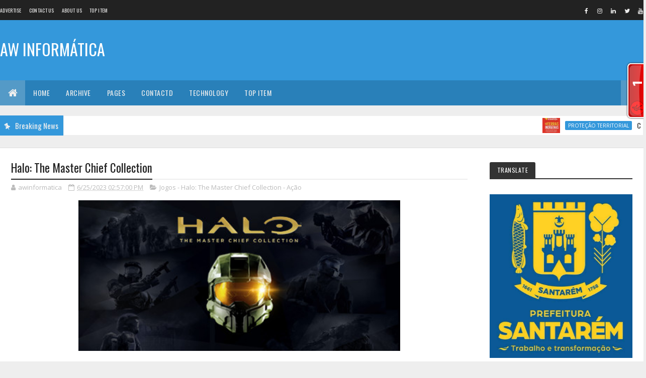

--- FILE ---
content_type: text/html; charset=UTF-8
request_url: https://awinformaticastm.blogspot.com/b/stats?style=BLACK_TRANSPARENT&timeRange=ALL_TIME&token=APq4FmA6az8Slrf3LFcSOYTqAikJ85LNVgxcGef_lVARcfrSc4Pqjp3UdoIKOrqs_dX7elQ1Ja_BsBNP1vgthmX7EQRXcGkljw
body_size: -38
content:
{"total":4443816,"sparklineOptions":{"backgroundColor":{"fillOpacity":0.1,"fill":"#000000"},"series":[{"areaOpacity":0.3,"color":"#202020"}]},"sparklineData":[[0,17],[1,24],[2,19],[3,48],[4,100],[5,50],[6,20],[7,19],[8,29],[9,21],[10,18],[11,31],[12,49],[13,22],[14,18],[15,28],[16,22],[17,21],[18,48],[19,52],[20,43],[21,35],[22,31],[23,35],[24,27],[25,29],[26,19],[27,25],[28,25],[29,2]],"nextTickMs":128571}

--- FILE ---
content_type: application/javascript
request_url: https://t.dtscout.com/pv/?_a=v&_h=awinformaticastm.blogspot.com&_ss=6h7y4zbywl&_pv=1&_ls=0&_u1=1&_u3=1&_cc=us&_pl=d&_cbid=4oee&_cb=_dtspv.c
body_size: -285
content:
try{_dtspv.c({"b":"chrome@131"},'4oee');}catch(e){}

--- FILE ---
content_type: text/javascript;charset=UTF-8
request_url: https://whos.amung.us/pingjs/?k=ry12nse02j&t=Halo%3A%20The%20Master%20Chief%20Collection%20-%20AW%20INFORM%C3%81TICA&c=t&x=https%3A%2F%2Fawinformaticastm.blogspot.com%2F2023%2F06%2Fhalo-master-chief-collection.html&y=&a=0&d=2.879&v=27&r=1407
body_size: -49
content:
WAU_r_t('1','ry12nse02j',0);

--- FILE ---
content_type: text/javascript; charset=UTF-8
request_url: https://awinformaticastm.blogspot.com/feeds/posts/default?alt=json-in-script&max-results=3&callback=jQuery111007585248188046383_1763951125675&_=1763951125676
body_size: 269453
content:
// API callback
jQuery111007585248188046383_1763951125675({"version":"1.0","encoding":"UTF-8","feed":{"xmlns":"http://www.w3.org/2005/Atom","xmlns$openSearch":"http://a9.com/-/spec/opensearchrss/1.0/","xmlns$blogger":"http://schemas.google.com/blogger/2008","xmlns$georss":"http://www.georss.org/georss","xmlns$gd":"http://schemas.google.com/g/2005","xmlns$thr":"http://purl.org/syndication/thread/1.0","id":{"$t":"tag:blogger.com,1999:blog-5693832744484648654"},"updated":{"$t":"2025-11-18T12:51:32.543-03:00"},"category":[{"term":"AW Informatica"},{"term":"cia da selva"},{"term":"portal santarem de noticias"},{"term":"aw informatrica"},{"term":"Santarém"},{"term":"André Oliveira - OAB Santarém"},{"term":"awinformatica"},{"term":"André Oliveira - AW INFORMATICA"},{"term":"RG 15\/O Impacto"},{"term":"andré oliveira"},{"term":"Prefeitura de Santarém"},{"term":"PMS"},{"term":"OAB santarém"},{"term":"Atualidades"},{"term":"Irresistível"},{"term":"Oab Subseção de Santarém"},{"term":"G1"},{"term":"Dra. Tatianna Cunha"},{"term":"AID"},{"term":"Medialink Comunicação"},{"term":"PA"},{"term":"Prefeitura de Santarém - Notícias"},{"term":"Brasil"},{"term":"em Santarém"},{"term":"Ministério do Trabalho"},{"term":"P+G Comunicação Integrada"},{"term":"Ubirajara Bentes de Souza Filho"},{"term":"SECOM"},{"term":"rma comunicação"},{"term":"AW INFORMÁTICA"},{"term":"RG 15 \/ O Impacto"},{"term":"Agência do Rádio Mais"},{"term":"aw infromatica"},{"term":"conjur"},{"term":"pró-saúde"},{"term":"HERE Technologies"},{"term":"No Blog aw informatica"},{"term":"''ASSEMBLÉIA DO CONSELHO COM. DO BAIRRO DO SANTARENZINHO 23\/01\/2014''"},{"term":"diz jornal"},{"term":"HRBA"},{"term":"Santarém e Região"},{"term":"InformaMídia Comunicação"},{"term":"McAfee"},{"term":"Nota"},{"term":"Prefeito Nélio Aguiar"},{"term":"Saúde"},{"term":"Bruna Bozza - P+G Comunicação Integrada"},{"term":"Equatorial Pará"},{"term":"Facebook"},{"term":"OAB PARÁ"},{"term":"Pará"},{"term":"BOMBANDO NA WEB"},{"term":"Educação"},{"term":"Inteligência artificial"},{"term":"Prefeitura Municipal de Santarém"},{"term":"Ufopa"},{"term":"diz estudo"},{"term":"Agência Brasil"},{"term":"Alcoa"},{"term":"Informativo On-line da OAB"},{"term":"Opinião"},{"term":"Teixeira"},{"term":"NOTÍCIAS DA OAB SUBSEÇÃO DE SANTARÉM"},{"term":"Política"},{"term":"alter do chão"},{"term":"economia"},{"term":"polícia civil"},{"term":"quarto poder"},{"term":"smt"},{"term":"COVID-19"},{"term":"DOL"},{"term":"Em São Paulo"},{"term":"Google"},{"term":"OAB PA"},{"term":"RG 15\/O Impacto e Ascom\/PMS"},{"term":"Tecnologia"},{"term":"belém"},{"term":"governo Alexandre Von"},{"term":"Últimas"},{"term":"André Oliveira (oab santarém)"},{"term":"André Oliveira - OAB"},{"term":"Como identificar uma pessoa com ataque cardíaco"},{"term":"Itaituba"},{"term":"Justiça"},{"term":"São Paulo"},{"term":"cultura"},{"term":"oab subseção de santarem"},{"term":"5 mil"},{"term":"Apple"},{"term":"Assembléia Legislativa"},{"term":"BELTERRA"},{"term":"CLOZEL COMUNICAÇÃO"},{"term":"Congresso em Foco"},{"term":"IPTU"},{"term":"In Press Porter Novelli"},{"term":"Looke"},{"term":"MPF"},{"term":"Microsoft"},{"term":"Municípios"},{"term":"Máquina Cohn \u0026 Wolfe"},{"term":"No Pará"},{"term":"Oimpacto"},{"term":"Policia Civil"},{"term":"Santarém e Região - Atualidades"},{"term":"TJPA"},{"term":"slimcaps"},{"term":"Agência Pará"},{"term":"Ato.Z Comunicação Inteligente"},{"term":"Dahua"},{"term":"Detran"},{"term":"Dicas e Tutoriais"},{"term":"Do G1"},{"term":"DocuSign"},{"term":"Em Belém"},{"term":"Energia"},{"term":"Fatos\u0026Ideias Comunicação"},{"term":"INSTITUTO ALCOA"},{"term":"Juruti"},{"term":"Kantar"},{"term":"MRN"},{"term":"Michel Temer"},{"term":"Márcia Wirth - MW-Consultoria de Comunicação \u0026 Marketing em Saúde"},{"term":"Nota de esclarecimento"},{"term":"O impacto"},{"term":"Oriximiná"},{"term":"PJe"},{"term":"Press Works"},{"term":"RG 15\\O Impacto"},{"term":"SBT"},{"term":"Santarém - Ultimas"},{"term":"Seduc"},{"term":"Sicredi"},{"term":"StdÓ Comunicação"},{"term":"Susipe"},{"term":"Topper"},{"term":"WhatsApp"},{"term":"celpa"},{"term":"diz pesquisa"},{"term":"diz site"},{"term":"msn"},{"term":"no PA"},{"term":"Óbidos"},{"term":"\"aviso de privacidade\" no Facebook continua sendo apenas um viral enganoso"},{"term":"90"},{"term":"Acontece Comunicação e Notícias"},{"term":"Agro"},{"term":"Agência Health"},{"term":"Alepa"},{"term":"Atualidade"},{"term":"Axis Communications"},{"term":"Banco do Brasil"},{"term":"Bolsa Família"},{"term":"Casa de Acolhimento Reviver"},{"term":"Coronavírus"},{"term":"CyberAgent escolhe a Juniper Networks para impulsionar a expansão de redes de próxima geração"},{"term":"Deputado Nélio Aguiar"},{"term":"Dia dos Pais"},{"term":"Dois dos Artistas com  as mais fortes presenças cênicas do Show Business"},{"term":"Equatorial Energia Pará"},{"term":"Esporte"},{"term":"Estados Unidos"},{"term":"FGTS"},{"term":"FirstCom Comunicação"},{"term":"Folha de São Paulo"},{"term":"Futebol"},{"term":"GrupoCASA"},{"term":"Hospital Regional de Marabá"},{"term":"Hospital Regional de Santarém"},{"term":"Hospital Regional do Baixo Amazonas"},{"term":"Hotel Urbano - Ofertas BMC"},{"term":"INSS"},{"term":"LUIZ INÁCIO LULA DA SILVA"},{"term":"MINHA CASA"},{"term":"Mark Zuckerberg"},{"term":"Marta Costa"},{"term":"Marta Costa - ACPTS"},{"term":"Martha Costa"},{"term":"Martha Costa – ACPTS"},{"term":"Martins \u0026 Advogados"},{"term":"Martins \u0026 Advogados - NOTA"},{"term":"Migalhas"},{"term":"NOTA À IMPRENSA"},{"term":"Noticias da OAB Subseção de Santarém"},{"term":"Nélio Aguiar"},{"term":"ORGASMOS"},{"term":"Receita Federal"},{"term":"Redação Notapajos"},{"term":"Reuters"},{"term":"SEBRAE"},{"term":"STM"},{"term":"Samsung"},{"term":"Soluti"},{"term":"TIBCO"},{"term":"Temple Comunicação"},{"term":"WESTERN DIGITAL"},{"term":"amazônia"},{"term":"aponta estudo"},{"term":"diz polícia"},{"term":"doenças sexuais"},{"term":"governo Dilma"},{"term":"meio ambiente"},{"term":"simbora"},{"term":"vereador Dayan Serique"},{"term":"Çairé 2017"},{"term":"Çairé 2018"},{"term":"00"},{"term":"ABSOLAR"},{"term":"Adobe Systems Incorporated"},{"term":"Agora Comunicação"},{"term":"Altamira"},{"term":"André Oliveira - Bitcoin"},{"term":"Aprovado Projeto de Lei que põe merenda escolar saudável na mesa de alunos paraenses"},{"term":"Associação dos Blogueiros do Oeste do Pará"},{"term":"BASF"},{"term":"Betumat faz investimentos na fábrica de impermeabilizantes"},{"term":"Brasília"},{"term":"Bridgestone"},{"term":"CBF IMPRENSA"},{"term":"CNI"},{"term":"Casamento"},{"term":"Centro Maria do Pará"},{"term":"Cinedicas"},{"term":"Combate à intolerância é primordial para a sobrevivência humana"},{"term":"Cunha Vaz Brasil – Public Relations"},{"term":"Curso de Prática Jurídica do Trabalho - OAB Subseção de Santarém"},{"term":"CÂNCER DE MAMA"},{"term":"Câmara dos Deputados"},{"term":"Cérebro molda suas funções e capacidade pelo constante uso"},{"term":"David Marinho"},{"term":"Depressão: cetamina para tratamento rápido da doença"},{"term":"Desbloquear e Evoluir"},{"term":"Dia das Mães"},{"term":"Diário do Pará"},{"term":"ESET"},{"term":"ESTREIAS do CINEMA para HOJE (Quinta-Feira 19\/05) • Veja a Programação Completa com Primepass"},{"term":"Empiricus"},{"term":"Encaso Comunicação Corporativa"},{"term":"G1 PA"},{"term":"G1\/Santarém"},{"term":"HRBA é eleito como melhor hospital público do Norte e Nordeste"},{"term":"IDEIACOMM"},{"term":"IOE"},{"term":"Ike Oliveira"},{"term":"Incra"},{"term":"Informativos da Prefeitura Municipal de Santarém - PA"},{"term":"Informativos da Prefeitura de Santarém"},{"term":"Informativos da Prefeitura de Santarém - PA"},{"term":"Informes da Prefeitura de Santarém"},{"term":"Infraestrutura"},{"term":"Ingresso Rápido assume a operação de vendas de ingressos de cinco casas de eventos do Grupo Novo"},{"term":"Irresistivel"},{"term":"Jornal Extra"},{"term":"Jornal O Impacto"},{"term":"LULA"},{"term":"Lançamento da OEX"},{"term":"Luiz Cláudio Fernandes - Comunicação"},{"term":"MFC Comunica"},{"term":"MFC Comunicação"},{"term":"MP Studio Personal"},{"term":"Mac"},{"term":"Martha Costa – Assessora de Comunicação do Programa Territórios Sustentáveis"},{"term":"Ministério da Economia"},{"term":"Mobilidade e Trânsito"},{"term":"Multilaser"},{"term":"Márcia Wirth - MW- Consultoria de Comunicação \u0026 Marketing em Saúde"},{"term":"No Brasil"},{"term":"O presente do seu pai está aqui. Confira!"},{"term":"OAB CONSELHO FEDERAL"},{"term":"OAB Informativo"},{"term":"Obesidade"},{"term":"Operação Perfuga"},{"term":"Os benefícios de correr no parque e na esteira ergométrica"},{"term":"PAA"},{"term":"PLANIN"},{"term":"PSB vai ao STF contra regra que proíbe doação de sangue por homens homossexuais"},{"term":"Pandemia"},{"term":"Petras Veiga é o novo CEO da Ingresso Rápido"},{"term":"Petrobras"},{"term":"Pinterest"},{"term":"Polícia Militar"},{"term":"Ponto Final"},{"term":"Prefeitura de Santarém - Pautas"},{"term":"Prelo Comunicação"},{"term":"RG 15\/O Impacto e Ascom\/PMO"},{"term":"RG 15\/O Impacto e MPF"},{"term":"SAÚDE E SEGURANÇA"},{"term":"SEPRORGS oferece mentoring gratuito para seus associados"},{"term":"SMARTPR"},{"term":"STJ"},{"term":"SUPREMO TRIBUNAL FEDERAL"},{"term":"Sairé"},{"term":"Santafé Ideias"},{"term":"Segurança"},{"term":"Segurança Pública"},{"term":"Semc"},{"term":"Semtras"},{"term":"Serasa Experian"},{"term":"Sindilojas"},{"term":"Software elimina discrepâncias fiscais em varejista"},{"term":"Startup"},{"term":"TRIBUNAL SUPERIOR ELEITORAL"},{"term":"TRT8"},{"term":"Tacla Consultoria de Comunicação"},{"term":"Tectudo"},{"term":"Trabalho escravo"},{"term":"TransUnion"},{"term":"Transformação Digital"},{"term":"Tropico Comunicação"},{"term":"Trânsito"},{"term":"UMEI"},{"term":"Ultimas"},{"term":"VAgas de Emprego"},{"term":"Vacinação"},{"term":"Violência doméstica"},{"term":"XCOM"},{"term":"advogado"},{"term":"afirma especialista em Relações Internacionais"},{"term":"aw"},{"term":"awinformaticastm"},{"term":"concursos"},{"term":"deputado Arnaldo Jordy"},{"term":"diz Dilma"},{"term":"diz Ibope"},{"term":"diz OAB"},{"term":"diz secretário"},{"term":"docway"},{"term":"governo do Pará"},{"term":"máquinacohn\u0026wolfe"},{"term":"métodos contraceptivos"},{"term":"oBoticário"},{"term":"oabdesantarem"},{"term":"policia militar"},{"term":"uol"},{"term":"Óbidos contra a Dengue"},{"term":"Último dia: +20% OFF | Nike a partir 129"},{"term":"\"A Bem da Verdade\": site de Lula tem ações contra jornalistas e respostas à imprensa"},{"term":"'BBB15': Rafael é eliminado e leva bronca de Talita. 'Beijou a Tamires. Eu vi'"},{"term":"'BBB16': Geralda e Matheus estão no Paredão"},{"term":"'Feirão Limpa Nome' é prorrogado por mais uma semana"},{"term":"'Inauguração da UPA foi irresponsabilidade'"},{"term":"..."},{"term":"18\/07"},{"term":"1ª Arena de Inovação de São Paulo será aberta hoje"},{"term":"2%"},{"term":"2ª Jornada de Palestras - OAB Santarém"},{"term":"4% no Fies"},{"term":"4G e 3G de operadoras deixam a desejar durante teste em pontos estratégicos"},{"term":"5 mil em 10 minutos em games para iPad"},{"term":"5º Circuito OAB 2015 - Etapa Santarém"},{"term":"5º lote de restituições do IR 2013"},{"term":"7 Dicas Para Engolir Esperma"},{"term":"7 Formas de Saber se Você Foi Boa na Cama"},{"term":"A Cidade de Deus e a Cidade do Homem"},{"term":"A evolução dos computadores"},{"term":"A pedido do MPPA justiça decreta indisponibilidade de bens e quebra de sigilo"},{"term":"ARCA Brasil carrega Tocha Olímpica pelos animais"},{"term":"ARRAIÁ DA ORDEM - OAB SANTARÉM"},{"term":"ART IT"},{"term":"ATENÇÃO"},{"term":"AWInformática fica em terceiro no Top Blog 2015"},{"term":"Accessus comunicação"},{"term":"Adyen"},{"term":"Affinion lança no Brasil solução de monitoramento de dados pessoais na web"},{"term":"Agentes Comunitários de Saúde ameaçam paralisar atividades"},{"term":"Agência Santarém"},{"term":"Albras oferece oportunidade para jovens de Barcarena e Abaetetuba"},{"term":"Alcoa é eleita pela revista Fortune a empresa de Metalurgia Mais Admirada do Mundo"},{"term":"Alerta para segurança de dados: pesquisa mostra que 58% de usuários de serviços em nuvem compartilham credenciais de acesso a informações"},{"term":"Ana Paula"},{"term":"Ananindeua"},{"term":"André Oliveira (OAB Santarém) OAB Subseção de Santarém"},{"term":"André Oliveira - awinformatica"},{"term":"Angar"},{"term":"Anvisa"},{"term":"Aplicativo para iPhone inspirado no Instagram mostra fotos 'ao vivo'"},{"term":"App Fitfly com novas funcionalidades e aula grátis"},{"term":"Aproveite: Ar-Condicionado Split Philco PH12000QFM5 e Ar-Condicionado Split Springer HW."},{"term":"Arcon"},{"term":"Arritmias cardíacas em motoristas privados e profissionais"},{"term":"Arte rupestre de Monte Alegre é tema de exposição em Santarém"},{"term":"Artigos"},{"term":"Ascom"},{"term":"Ataques Cibernéticos"},{"term":"Atrio"},{"term":"Avaya"},{"term":"Avenida Tapajós passará a ser via de mão única"},{"term":"Avião explode no Aeroporto de Manaus"},{"term":"Ação de prevenção ao câncer apoiada pelo HRBA beneficia moradores de Belterra"},{"term":"BORA BORA"},{"term":"BR Sports"},{"term":"BRASIL - PORTUGAL - USA - CHILE - ANGOLA"},{"term":"Banpará inaugura novas instalações da agência Altamira"},{"term":"Belo Monte"},{"term":"Bem estar"},{"term":"Benner realizará roadshow sobre Logística em Campinas (SP)"},{"term":"Black Friday"},{"term":"Bolsas de Estudos"},{"term":"Boticário"},{"term":"Brasil deve estar atento para terrorismo em Jogos Olímpicos"},{"term":"Brasileiros gastam 40% a mais com impressão"},{"term":"Bruna Bozza-P+G Comunicação Integrada"},{"term":"CAPACITAÇÃO"},{"term":"CARE PLUS"},{"term":"CBF"},{"term":"CHECK POINT"},{"term":"CIBiogás"},{"term":"CLUBE DA VIOLA"},{"term":"CMD"},{"term":"CNH"},{"term":"CNJ"},{"term":"COMMUNICA BRASIL"},{"term":"COMUNICADO IMPORTANTE"},{"term":"CONVITE - OAB SUBSEÇÃO DE SANTARÉM"},{"term":"CONVITE ABRAJI - Webinar Projeto CTRL+X"},{"term":"CORGHI lança vídeos técnicos para ajudar especialistas em pneus e mecânicas"},{"term":"Cadastro Único"},{"term":"Campanha de Enfrentamento ao Trabalho Infantil"},{"term":"Campos do Jordão"},{"term":"Canal OFF"},{"term":"Carlos Bolsonaro"},{"term":"Carolina Moreira - Vera Moreira"},{"term":"Carrefour - Ofertas BMC"},{"term":"Carteira de Trabalho Digital"},{"term":"Cartola FC atinge 100 mil usuários em sua versão PRO"},{"term":"Casa do Saulo"},{"term":"Celular: Brasileiros usam WiFi 60% do tempo para evitar 3G e 4G"},{"term":"Cemitérios de Santarém recebem ações de limpeza e pintura"},{"term":"Centro Cultural João Fona"},{"term":"Cenário e desafios da área de T.I"},{"term":"Cibercriminosos"},{"term":"Cine Dicas"},{"term":"Ciência e Tecnologia"},{"term":"Claro Brasil"},{"term":"Coca-Cola"},{"term":"Com o mercado em ascensão"},{"term":"Começa na segunda-feira"},{"term":"Começam a valer regras mais rígidas para o comércio eletrônico brasileiro"},{"term":"Como Masturbar"},{"term":"Comunicação \u0026 Marketing"},{"term":"Comuniquese"},{"term":"Conheça Nova Coleção Make B. Urban Ballet"},{"term":"Conselho Municipal de Política Cultural"},{"term":"Consultoria capta R$ 200 milhões para alavancar empresas"},{"term":"Convite 37o Congresso da SOCESP"},{"term":"Corpus Christi"},{"term":"Correio Braziliense"},{"term":"Cosampa"},{"term":"Cosanpa"},{"term":"Covid - 19"},{"term":"Credcidadão participa do 14º Feirão de Microcrédito em Santarém"},{"term":"Crianças dão show de talento no I Festival de Música das Escolas do Município e Óbidos"},{"term":"Crime contra mulher"},{"term":"Crise brasileira abre portas para novos políticos"},{"term":"Cultura na Comunidade"},{"term":"Curso de Formação em Instrutor de Rapel dia 02 a 30 de Abril"},{"term":"Curso: Introdução à Análise Técnica [17 Aulas]"},{"term":"Câmara"},{"term":"Câmara de Santarém"},{"term":"Câncer de ovário: cirurgia preventiva é invasiva e traz riscos à paciente"},{"term":"Código de Defesa do Usuário do Serviço Público"},{"term":"DIREITO PREVIDENCIÁRIO - NOTÍCIAS DA OAB SUBSEÇÃO DE SANTARÉM"},{"term":"DNPC-ABRAVA"},{"term":"Defensoria Pública da União abre vagas para o Pará"},{"term":"Defesa Civil Nacional"},{"term":"Defesa Civil vai começar as ações para reduzir danos provocados pelas chuvas"},{"term":"Deputado Feliciano Filho disponibiliza carta de Objeção de Consciência a estudantes"},{"term":"Dia D"},{"term":"Dia Internacional da Mulher"},{"term":"Dia do Meio Ambiente"},{"term":"Diagnóstico precoce e aceitação da doença são essenciais para tratar a doença de Parkinson"},{"term":"Diego Segura"},{"term":"Dilma Rousseff"},{"term":"Direito - Juridico"},{"term":"Direito Digital"},{"term":"Docway recebe atualização"},{"term":"Doenças graves isentam de pagar o imposto de renda"},{"term":"Dr. José Olivar"},{"term":"Dr. Ubirajara Bentes de Souza Filho"},{"term":"Drogas"},{"term":"EMPREGABILIDADE"},{"term":"ENGIE"},{"term":"ESPN"},{"term":"Economize: 6 ferramentas para poupar com compras na web"},{"term":"Editor e repórter do Jornal O Impacto são homenageados"},{"term":"Educação financeira"},{"term":"Edward Snowden"},{"term":"Em 2014"},{"term":"Em busca da selfie perfeita"},{"term":"Em nota"},{"term":"Embarcação bate em banco de areia próximo a Óbidos"},{"term":"Embrapa"},{"term":"Empresários de Santarém são capacitados sobre Nota Fiscal de Consumidor"},{"term":"Energia solar"},{"term":"Escola Estadual de Santarém vence do Prêmio Nacional de Educação Fiscal"},{"term":"Escola Maria Amália"},{"term":"Especialista dá dicas sobre uso de repelentes"},{"term":"Esporte e Lazer"},{"term":"Estado do Tapajós"},{"term":"Estado mantém pagamento em dia e concede aumento no vale-alimentação"},{"term":"Estudo testou uso de medicamentos para reduzir o risco de doenças cardiovasculares"},{"term":"Estupro"},{"term":"Ex-presidente da CBF é preso na Suíça"},{"term":"Executivos da CORGHI visitam o Brasil para estudar expansão da marca no País"},{"term":"Fabiano Nakashima - FirstCom Comunicação"},{"term":"Fabrizzio Topper – TopperMinds e Danielle Almeida – MindMiners"},{"term":"Facebook vai desativar mensagens no app para smartphones"},{"term":"Flavia Santucci - Approach"},{"term":"Forum de Santarém"},{"term":"Foton Caminhões investe em excelência no atendimento de Pós-Venda e realiza cerca de 2.500 horas de treinamentos para sua Rede"},{"term":"Franca"},{"term":"Fujitsu"},{"term":"Fujitsu desenvolve tecnologia de baixo consumo de energia para 5G"},{"term":"Fundador do Mega Upload anuncia serviço à prova de espionagem"},{"term":"Fundação Pro Paz-PROPAZ"},{"term":"G1 Santarém"},{"term":"Garimpos no Estado do Pará"},{"term":"Geral"},{"term":"Gi Soter"},{"term":"Giulia Bottini"},{"term":"Greve dos bancários"},{"term":"Grupo Itapemirim"},{"term":"Guia dos Dentistas"},{"term":"H1"},{"term":"HANGAR - Sua melhor opção em festas."},{"term":"HERE"},{"term":"HRBA debate o Controle de Infecção e Biossegurança Hospitalar durante o XI Workshop"},{"term":"HRBA levará campanha Novembro Azul ao Mercadão 2000"},{"term":"HRBA promove o II Congresso de Oncologia do Oeste do Pará"},{"term":"Hacker é preso em operação da polícia britânica e FBI"},{"term":"Higiene rápida e eficiente nos banheiros de uso público"},{"term":"História"},{"term":"Hospital Municipal de Santarém"},{"term":"Hydro"},{"term":"I Copa Santarém de Voleibol"},{"term":"IDEFLOR-BIO"},{"term":"Imperdível Pirógrafo Ferro De Solda 30w - | Conector P2 Estéreo Macho 35HDNN-"},{"term":"Implantado em Santarém o programa “Família Acolhedora”"},{"term":"Imposto de Renda"},{"term":"Informa Mídia Comunicação"},{"term":"Informativos da OAB SUBSEÇÃO DE SANTARÉM"},{"term":"Informativos da Prefeitura Municipal de Santarém"},{"term":"Inscritos no concurso da PC podem pedir ressarcimento"},{"term":"Instagram"},{"term":"Instituto Maestro Wilson Fonseca"},{"term":"Instituto Pró-Tapajós arrecadará recursos para campanha"},{"term":"Internet"},{"term":"Internet das Coisas"},{"term":"Investimentos"},{"term":"Inácio Lula da Silva"},{"term":"Itália"},{"term":"Ivete Sangalo"},{"term":"JR Urnas integra setores com solução de gestão da Dataplace"},{"term":"Joaquim Barbosa: Temer 'não tem legitimidade para conduzir o País'"},{"term":"Justiça dá prazo de 30 dias para instalação de saneamento em aldeias Munduruku"},{"term":"Juventude"},{"term":"Júri Popular"},{"term":"Kabum"},{"term":"Karina Hatano"},{"term":"LFG Santarém"},{"term":"Lava Jato"},{"term":"Leda Sangiorgio"},{"term":"Licenciamento Ambiental"},{"term":"Licitação dos ônibus"},{"term":"Ligia Cerdeira - Maquina da Saúde"},{"term":"Lucio Agberto - Press Works"},{"term":"Lucky Assessoria de Comunicação"},{"term":"Lumen IT\/BPO"},{"term":"MINHA VIDA: PRIMEIRO LOTE DEVE SER ENTREGUE ATÉ AGOSTO"},{"term":"MONTE ALEGRE"},{"term":"MW-Consultoria de Comunicação \u0026 Marketing em Saúde"},{"term":"Mac e Linux"},{"term":"Mandaê"},{"term":"Marina Silva"},{"term":"Market21 Relações Públicas"},{"term":"Marketing Digital"},{"term":"Marketplace conquista cada vez mais adeptos"},{"term":"Martha Costa - Assessora de Comunicação"},{"term":"Martha Costa - PTS"},{"term":"Martha Costa – Assessora de Comunicação"},{"term":"Martha Costa – Comunicação do Programa Territórios Sustentáveis"},{"term":"Martins Advogados - NOTA"},{"term":"Max Payne 3"},{"term":"Media Relations"},{"term":"Medicamento para tratar câncer linfático terá versão subcutânea para minimizar o tempo de administração"},{"term":"Medisafe muda layout para apoiar a campanha de conscientização da Doença de Crohn e Retocolite Ulcerativa"},{"term":"Meningite"},{"term":"Mid Propaganda"},{"term":"Ministério Público"},{"term":"Mojuí dos Campos"},{"term":"Musa do Paysandu"},{"term":"NO PAÍS DAS CRISES"},{"term":"NOTA - TEIXEIRA MARTINS"},{"term":"NOTICIAIS DA OAB SUBSEÇÃO DE SANTARÉM"},{"term":"NSFOCUS"},{"term":"NVIDIA"},{"term":"Nexcore"},{"term":"No Dia Internacional da Mulher"},{"term":"Nokia"},{"term":"Norte Energia"},{"term":"Nota Fiscal Cidadã fará sorteio dia 12 em Santarém"},{"term":"Notícias"},{"term":"Notícias ConJur"},{"term":"Notícias da OAB Santarém"},{"term":"Nova geração de robôs utilitários domésticos chega para revolucionar o mercado brasileiro"},{"term":"O Boticário"},{"term":"O Sol anuncia: vem aí uma mini era de gelo"},{"term":"O perigo dos Malwares e o que as empresas devem fazer para proteger seus dispositivos"},{"term":"O uso da tecnologia a serviço da aprendizagem"},{"term":"OAB SANTARÉM E A DIREÇÃO DO PRESIDIO DE CUCURUNÃ VOLTAM A REUNIR"},{"term":"OAB SUBSEÇÃO DE SANTARÉM - MOÇÃO DE APOIO E DE SOLIDARIEDADE"},{"term":"ORM News"},{"term":"OSRAM"},{"term":"Obras do Cristo Rei – Centro de Artesanato do Tapajós entram na fase final"},{"term":"Ofertas incríveis para você aproveitar. Vem ver!"},{"term":"Olha a LI-QUI-DA-ÇÃO"},{"term":"Operação \"Segurança Sem Limites\" reforça policiamento nas fronteiras do Pará"},{"term":"Orquestra e Banda Filarmônica"},{"term":"PALESTRA SIMPLES NACIONAL - OAB SUBSEÇÃO DE SANTARÉM"},{"term":"PEC"},{"term":"PM"},{"term":"PSS"},{"term":"Pacotão: vírus Tenga"},{"term":"Padre Edilberto Sena"},{"term":"Pancake Protein Muscle Gourmet Panquecas proteicas fáceis de fazer"},{"term":"Papa Francisco"},{"term":"Paraná RPC"},{"term":"Parceiro na luta pela vida"},{"term":"Parceria entre UEPA e HRBA formam segunda turma de Residentes Médicos e primeira turma de Residentes Multiprofissional"},{"term":"Pará acumula geração de quase 35 mil empregos em 2014"},{"term":"País carece de tolerância e diálogo"},{"term":"Peers Consulting"},{"term":"Penitenciária de Cucurunã"},{"term":"Perfuga"},{"term":"PicPay"},{"term":"Plano de Saúde + Dental Grátis - Somente para maiores de 54 anos"},{"term":"Polishop"},{"term":"Polícia Federal"},{"term":"Pornografia Infantil"},{"term":"Portal na Hora"},{"term":"Porto da Tiradentes"},{"term":"Posicionamento do PV sobre o Cenário Político"},{"term":"Prefeitura de Santarém - Notas"},{"term":"Prefeitura de Óbidos realiza projeto SEMSAção para atender pacientes de catarata"},{"term":"Prefeitura e PSA"},{"term":"Presidente da Câmara Vereador Henderson Pinto participa de reunião na Seminfra"},{"term":"Presidentes de entidades de classe dizem o que esperam do Governo"},{"term":"Princípio de motim é controlado; 3 presos ficam feridos"},{"term":"Procon"},{"term":"Prodepa e Imprensa Oficial do Estado lançam LegisPará"},{"term":"Programa Amigo de Valor"},{"term":"Programa Prefeitura nos Bairros"},{"term":"Programas"},{"term":"Programação com as escolas e ribeirinhos na Exposibram"},{"term":"Programação dos Cursos de Maio na OAB Subseção de Santarém"},{"term":"Projeto \"Arte do Carimbó\""},{"term":"Prolines Resíduos Sólidos - Santarém"},{"term":"Pronatec abre vagas para dois cursos em Santarém"},{"term":"Pros"},{"term":"Pros e Solidariedade: aliança para 2016 desmentida"},{"term":"Prouni"},{"term":"Pró-Saúde abra vaga para Oficial de Manutenção em Santarém"},{"term":"Pure amplia modelo de negócio sustentável ‘Evergreen Storage’"},{"term":"Queijaria São Victor"},{"term":"R7"},{"term":"RG 15\/O Impacto e Agência Pará"},{"term":"RG 15\/O Impacto e Ascom"},{"term":"RG 15\/O Impacto e Ascom\/Ufopa"},{"term":"RG 15\/O Impacto e Jairo Silva Oliveira"},{"term":"RG 15\/O Impacto e Jéssika Oliveira\/Greenpeace"},{"term":"Rafael Leonel - Prelo Comunicação"},{"term":"Ransomware"},{"term":"Receita Federal vai leiloar mercadorias apreendidas"},{"term":"Rede"},{"term":"Rede Sustentabilidade"},{"term":"Reforma da Previdência"},{"term":"Reforma tributária"},{"term":"Reino Unido"},{"term":"Relatório na Câmara é favorável ao impeachment: entenda argumentos"},{"term":"Residencial Salvação"},{"term":"Retoque Comunicação"},{"term":"Revista Consultor Jurídico"},{"term":"Ribeirão Preto"},{"term":"Ruptura Amorosa"},{"term":"SAMU"},{"term":"SANTARÉM VAI DAR UMA AULA DE SAÚDE"},{"term":"SEASTER"},{"term":"SEEU"},{"term":"SEFA"},{"term":"SISTEMA FIEPA"},{"term":"SITA"},{"term":"SMSs falsos e atualizações automáticas"},{"term":"SOCESP apresenta paciente virtual"},{"term":"SP"},{"term":"Santarém - Atualidades"},{"term":"Santarém vai sediar a I Conferência Paraense de Contabilidade"},{"term":"Sarampo"},{"term":"Saúde Mental"},{"term":"Sebrae inaugura nova sede em Santarém"},{"term":"Secretaria de Estado de Comunicação-SECOM"},{"term":"Sefa apresenta Nota Fiscal de Consumidor ao empresariado de Santarém"},{"term":"Seis lições que todo fundador de startups deveria saber"},{"term":"Semana Nacional do Trânsito"},{"term":"Semana do Artesão inicia na quinta-feira"},{"term":"Seminário em Santarém abordará cidadania e direitos do contribuinte"},{"term":"Semsa"},{"term":"Senado"},{"term":"Senior"},{"term":"Sepha Perfumaria - Ofertas BMC"},{"term":"Smart Cities: cidades cada vez mais inteligentes"},{"term":"Smartphone"},{"term":"Snapchat"},{"term":"Sony"},{"term":"Storyo lança templates para Rio de Janeiro e São Paulo"},{"term":"Super Interessante"},{"term":"Supervisão ASCOM"},{"term":"Suspenso projeto de transformação da casa de Wilson Fonseca"},{"term":"Suzane Rodriguez"},{"term":"TCU"},{"term":"TECNOLOGIA MSN"},{"term":"TI"},{"term":"TIM"},{"term":"TRE"},{"term":"TRF1"},{"term":"TSE"},{"term":"TV TCL X10 8K QLED"},{"term":"Tablets"},{"term":"Tamer Comunicação"},{"term":"Tecnologia a favor da recuperação do paciente"},{"term":"Teixeira Martins - Nota"},{"term":"Telexfree"},{"term":"Terra Santa"},{"term":"Trabalho de neurocientistas melhora desempenho de estudantes e atletas"},{"term":"Transito em Santarém"},{"term":"Trópico Comunicação"},{"term":"Tudo pronto para votação do Quinto Constitucional na OAB Subseção de Santarém."},{"term":"Turismo"},{"term":"TÉRMINO DE NAMORO"},{"term":"Ufopa vai destinar 65 vagas para quilombolas"},{"term":"Ultimas Noticias"},{"term":"Universidade das Startups seleciona projetos"},{"term":"Uso de software não licenciado atinge 47% no Brasil"},{"term":"Vacinação contra a gripe segue até o dia 20 de maio no Pará"},{"term":"Vera Moreira - Comuniquese 2"},{"term":"Vera Moreira Comunicação"},{"term":"Vereador Júnior Tapajós"},{"term":"Vigilância Sanitária interdita banheiros na Praça de Alter do Chão"},{"term":"Violência contra mulher"},{"term":"Visto como “país amigo”"},{"term":"Vivo"},{"term":"Você já viu ofertas assim?"},{"term":"Vícios"},{"term":"WAZE"},{"term":"WOW Aceleradora"},{"term":"Windows"},{"term":"You're Invited! 25% OFF at Disney Store (Você está convidado! 25% OFF no Disney Store)"},{"term":"YouTube"},{"term":"ZDL"},{"term":"Zeewlab"},{"term":"Zoom"},{"term":"Zup anuncia chegada de Marcio Sodré de Lima como novo diretor Executivo de Finanças"},{"term":"a maior feira de bens de consumo da América Latina: A Eletrolar Show"},{"term":"aboutCOM"},{"term":"afirma TCU"},{"term":"afirma especialista"},{"term":"agenciahealth"},{"term":"andré oliveira aw informatica"},{"term":"approach"},{"term":"associacaodeblogueiros dooestedopará"},{"term":"blockchain"},{"term":"celeiro beer"},{"term":"colgate"},{"term":"como ser boa de cama"},{"term":"comércio"},{"term":"constata nova pesquisa da BSA"},{"term":"conversar com um homem"},{"term":"diz CEO"},{"term":"diz FHC"},{"term":"diz Folha"},{"term":"diz IBGE"},{"term":"diz Jucá"},{"term":"diz MPF"},{"term":"diz PF"},{"term":"diz PGR"},{"term":"diz Papa Francisco"},{"term":"diz consultoria"},{"term":"do DEM"},{"term":"em Alenquer"},{"term":"em Itaituba"},{"term":"em SP"},{"term":"emissora"},{"term":"enem"},{"term":"esclareça dúvidas sobre Certificação Digital"},{"term":"golpe da pirâmide da Telexfree"},{"term":"governador Simão Jatene"},{"term":"governo do Estado"},{"term":"hidrelétrica de Belo Monte"},{"term":"irresistivél"},{"term":"maioria tem conexão superior a 2 Mbps em casa"},{"term":"máquinacohn\u0026wolfe | dig deeper. imagine more."},{"term":"no AM"},{"term":"nos EUA"},{"term":"nutritivas e saborosas"},{"term":"não"},{"term":"o globo"},{"term":"o que falar no sexo"},{"term":"outsystems"},{"term":"pacientes do HRBA vão receber flores doadas por desconhecidos"},{"term":"presidente Michel Temer"},{"term":"rio de janeiro"},{"term":"rtbhouse"},{"term":"rádio"},{"term":"segundo estudo"},{"term":"sine santarém"},{"term":"sintomas e tratamento"},{"term":"tratamentos e causas"},{"term":"twitter"},{"term":"Óbidos sedia II edição do Projeto Circuito Cultural Trombetas"},{"term":"Óbidos unida no Combate ao Abuso e a Exploração Sexual contra Crianças e Adolescentes"},{"term":"\"BBB 16\": Ana Paula"},{"term":"\"Cinquenta Tons de Cinza\" tem continuações confirmadas"},{"term":"\"Cultura na Comunidade\""},{"term":"\"Escola Comunitária Casa Familiar Rural de Belterra - EC CFRB\""},{"term":"\"Fome oculta\": o mal que afeta 2 bilhões de pessoas no mundo"},{"term":"\"Fui estuprada aos 15 anos\""},{"term":"\"Fure sua Bolha\""},{"term":"\"Futebol e Marcas: Uma Relação de Resultados\" é tema de mesa redonda de evento de gestão e negócios de Uberlândia - MG"},{"term":"\"HARÉM UNIVERSITÁRIO\""},{"term":"\"HENRIQUE \u0026 JULIANO\" estarão dia 11 de Junho em Santarém"},{"term":"\"Mesa Redonda\" da Rádio Tapajós 94"},{"term":"\"Morar Mais\""},{"term":"\"Nada é mais importante do que a luta por direitos humanos\""},{"term":"\"Pacientes no chão\""},{"term":"\"REDUÇÃO DA MAIORIDADE É UMA AFRONTA AOS DIREITOS\""},{"term":"\"Ratinha\" mais uma vez apronta e vai parar na delegacia"},{"term":"\"Sou hacker do bem\""},{"term":"\"É preciso desenvolver para preservar"},{"term":"#HeForShe – Adesão de brasileiros"},{"term":"#Rodada Da Paz terá crianças de Jerusalém"},{"term":"#SalaSocial: Por que o Instagram vetou a foto de garota menstruada"},{"term":"#TamoJuntaJuliana! Mulher xingada após desabafar sobre maternidade recebe apoio e solidariedade no Facebook"},{"term":"$1439 Asus Zenfone 3 | R$899 Neffos C5 Max | R$R$999 Zotac GTX 1060 | R$789 Intel Core i5-4440 Haswell | R$189 Placa-mãe"},{"term":"''POSSE DOS NOVOS CONSELHEIROS TUTELAR DE SANTARÉM''."},{"term":"'App' do Facebook permite ligações gratuitas entre usuários no Brasil"},{"term":"'Arraiá' do CCI"},{"term":"'B.O. Coletivo' para mapeamento de assaltos no RS vira aplicativo"},{"term":"'BBB16': Adélia é eliminada com 71% dos votos"},{"term":"'BBB16': Daniel é eliminado com 53% dos votos"},{"term":"'BBB16': Matheus é eliminado com 67% dos votos"},{"term":"'Barbie humana' de SC vai carregar tocha olímpica em Joinville"},{"term":"'Bromance' entre Vin Diesel e Paul Walker marca 'Velozes e Furiosos'"},{"term":"'Bugging Out'"},{"term":"'Caixa Forte': quatro presos serão liberados"},{"term":"'Call of Duty: Black Ops II' é o game mais vendido de 2012 nos EUA"},{"term":"'Call of Duty: Ghosts' usa tecnologia de filmes no Xbox One"},{"term":"'Call of Duty: Ghosts' é novo game da série e terá versão para PlayStation 4"},{"term":"'Cartão Reforma'"},{"term":"'Casarão da Bacuri'"},{"term":"'DOUTOR ULYSSES' - Ulysses Guimarães faria 100 anos neste 6 de outubro de 2016"},{"term":"'Decisão do STF é absurda'"},{"term":"'Delegata'"},{"term":"'Democracia é isso'"},{"term":"'Demos o que os usuários queriam'"},{"term":"'Depressivo'"},{"term":"'Diablo III' para videogames não é exclusivo do PlayStation"},{"term":"'Efeito Jucá' puxa alta do dólar e queda da Bovespa"},{"term":"'Ele queria ter controle sobre e-mails"},{"term":"'Estou tendo meus sonhos e direitos torturados'"},{"term":"'Eu  me comporto igual no ar e fora do ar'"},{"term":"'Farei o impossível para chegar até julho'"},{"term":"'Final Fantasy VII' ganha versão para PCs"},{"term":"'Final Fantasy X' ganhará versão em alta definição para PS3 e PS Vita"},{"term":"'Foi um desespero total'"},{"term":"'GTA V' ganha mapa on-line interativo com segredos e pontos de interesse"},{"term":"'God of War: Ascension' passa a custar R$ 120 no Brasil"},{"term":"'Império': Novela termina com tradicional foto da família Medeiros"},{"term":"'Ingressos e saídas' de valores do Instituto Lula e da LILS são alvo da Lava Jato"},{"term":"'Japonês da Federal' é preso pela PF em Curitiba"},{"term":"'Já é dia"},{"term":"'Lulu' completa 25 dias fora das lojas de aplicativos"},{"term":"'Maior ataque cibernético da História' atinge internet em todo o mundo"},{"term":"'Mapa imunológico' pode ajudar a criar vacina contra o HIV"},{"term":"'Melhor que loteria'"},{"term":"'Mentira' é tema de espetáculo teatral que será apresentado em Exu"},{"term":"'Minha Casa Minha Vida' vai incluir vale-eletrodoméstico"},{"term":"'Monitorar populações expostas ao mercúrio é urgência sanitária'"},{"term":"'Monopólio' brasileiro do nióbio gera cobiça mundial"},{"term":"'Não aguento mais falar disso'"},{"term":"'Não podemos mais falar em crise'"},{"term":"'Não se pode medir um homem com 140 caracteres'"},{"term":"'O Michel cansou de te esperar'"},{"term":"'O bandido pelo qual eu mais torço é o Eduardo Cunha'"},{"term":"'O cachorro era dócil'"},{"term":"'O ministro de Estado me pediu"},{"term":"'Operação Saturação' combate a criminalidade em Santarém"},{"term":"'Posso ter cometido erros"},{"term":"'Primeira-dama' de ministério apaga conta no Facebook depois de polêmica"},{"term":"'Querem tapar o sol com a peneira'"},{"term":"'Queria testar a correção do Enem'"},{"term":"'Racha da Rui Barbosa': réu é condenado a 9 anos de prisão"},{"term":"'Recebi dezenas de propostas'"},{"term":"'Redação é diferencial'"},{"term":"'Renuncia"},{"term":"'Ritual do Tarubá' marca abertura do Festival Borari 2013"},{"term":"'SMT Cidadão'"},{"term":"'Semana da Criança' no Hospital do Baixo Amazonas inicia com cortes de cabelos e pintura corporal"},{"term":"'Senha' do WhatsApp na troca do aparelho e segurança no Chrome"},{"term":"'Sobrevivi'"},{"term":"'SuperMoro' é homenageado pela 'Time' como uma das cem personalidades 'mais influentes do mundo'"},{"term":"'Sérgio Moro de Lagarto': quem é o juiz que bloqueou o WhatsApp no Brasil"},{"term":"'The Pirate Bay' lança navegador para burlar censura de governos na web"},{"term":"'Transmissão de vídeo em 4K será exclusiva da web'"},{"term":"'Troll' da web é condenado a 3 anos de prisão por expor usuários de iPad"},{"term":"'Vaquinha' da Dilma alcança R$ 725 mil"},{"term":"'Viciados' em apps de chat trocam ligações telefônicas por mensagens"},{"term":"'Viva a Vida' está com inscrições abertas para casamento coletivo"},{"term":"'Você pode ensinar macacos a terem MBA'"},{"term":"'Vocês não vão me destruir'"},{"term":"'WhatsApp do atendimento a cliente'"},{"term":"'bandido"},{"term":"'influenciar'"},{"term":"'o povo' não defenderá o governo"},{"term":"'obstruir'"},{"term":"'vagabundo'"},{"term":"(Novas) tendências no lobby e em comunicação estratégica?"},{"term":"00 - BO"},{"term":"00 por uma audiência ou mais uma evidência do colapso da profissão?"},{"term":"00. Clique!"},{"term":"000+ attendees \u0026 we’re hiring (100 novos alto-falantes"},{"term":"01\/06\/2016"},{"term":"02\/06\/2016 e 07\/06\/2016"},{"term":"024"},{"term":"027\/2013"},{"term":"03 de Agosto '' Zezé Di Camargo e Luciano '' em Santarém - Pa."},{"term":"06% em 12 meses"},{"term":"07\/07\/2016"},{"term":"08\/07\/2016"},{"term":"1"},{"term":"1 FM"},{"term":"1 bilhão"},{"term":"1 dia depois do apagão"},{"term":"1. Caio Blat ganha marcas roxas em gravação final de 'Império': '48 horas gravando'"},{"term":"10 Truques Para Parecer Mais Atraente em Fotos"},{"term":"10 atitudes negativas que aumentam a mágoa na relação"},{"term":"10 dicas para manter sua coluna em dia"},{"term":"10 dicas para usar melhor o Facebook"},{"term":"10 dúvidas sobre a síndrome de Down"},{"term":"10 exercícios de ginástica cerebral para fazer em casa"},{"term":"10 franquias para quem quer investir até R$ 500 mil"},{"term":"10 maneiras para melhorar o sinal de Wi-Fi em sua casa"},{"term":"10 mitos e verdades sobre sexo"},{"term":"10 passos para se livrar da inflamação por meio da alimentação"},{"term":"10 por Volume mais popular no Electronics"},{"term":"10 razões que provam que Game of Thrones é uma série ‘obrigatória’ para apaixonados por séries"},{"term":"10 ways to feed your wanderlust (10 maneiras de alimentar o seu desejo de viajar)"},{"term":"100 dias sem resposta"},{"term":"100 new speakers"},{"term":"11 direitos que o consumidor pensa ter"},{"term":"11h10"},{"term":"11º Prêmio Professores do Brasil"},{"term":"12 Dicas sobre Encontros de Pessoas"},{"term":"12 Ferramentas para baixar vídeos"},{"term":"12 coisas que ninguém te conta sobre masturbação"},{"term":"12 coisas que ninguém te conta sobre receber sexo oral"},{"term":"12% das mulheres podem ser alérgicas ao sêmen do parceiro"},{"term":"12\/07\/2016"},{"term":"123milhas"},{"term":"13 de março: Movimento organiza manifestações em todo o país"},{"term":"13 detentos de Monte Alegre são transferidos para Santarém"},{"term":"13 perguntas para fazer antes de se casar (ou morar junto)"},{"term":"13 tipos de relações sexuais que TODO MUNDO deveria ter pelo menos uma vez na vida"},{"term":"13\/07\/2016 e 14\/07\/2016."},{"term":"136 mortes e 2"},{"term":"13ª temporada Sobrenatural"},{"term":"13º salário"},{"term":"14% dos dados móveis usaram rede 4G"},{"term":"14\/04\/2016 e 15\/04\/2016"},{"term":"15 milhões de gravidezes indesejadas são causadas por subutilização de métodos contraceptivos"},{"term":"150 placas de propaganda são apreendidas em três municípios"},{"term":"15º Congresso Nacional de Meio Ambiente"},{"term":"16 sinais que indicam que você não está pronto para ter filhos"},{"term":"16ª Semana Nacional de Museus"},{"term":"17ª Semana Nacional de Museus"},{"term":"17ª edição da Febratex"},{"term":"18º BPM de Monte Alegre realiza entrega de cesta básica a família carente de Monte Alegre"},{"term":"19 de Maio"},{"term":"19 mil podem perder Bolsa Família"},{"term":"1o de Abril: site ajuda na criação de pegadinhas"},{"term":"1ª Copa de Voleibol"},{"term":"1ª Fase do Exame de Ordem"},{"term":"1ª Feira de Humanização"},{"term":"1ª fase do XXVI Exame de Ordem"},{"term":"1ª loja física do Brasil a vender bitcoin quer levar moeda virtual para a rua"},{"term":"1ª professora com Down do país defende inclusão em escola regular"},{"term":"1º Ano da Rádio Princesa em Santarém"},{"term":"1º Congresso Nacional Online Sobre Como Construir acontece em novembro e conta com palestra de executiva da Teclógica"},{"term":"1º Encontro de Lideranças Nacionais"},{"term":"1º Fórum Comunitário de Santarém\/selo UNICEF"},{"term":"1º transplante de fígado do Pará"},{"term":"2"},{"term":"2 Coisas que os Homens Querem na Cama"},{"term":"2 Erros Muito Comuns Entre As Mulheres"},{"term":"2 TAPAJÓS FIGHT COMBAT - SANTARÉM"},{"term":"2 bilhões"},{"term":"2 mi do dinheiro da OAS a Lula"},{"term":"2 mil pedidos do Brasil para abrir dados de usuários"},{"term":"2 ª Etapa da Praça de Eventos"},{"term":"20"},{"term":"20 Dúvidas Sobre Sexo Que as Mulheres Têm Vergonha de Perguntar"},{"term":"20 de julho comemore conosco o Dia do Biscoito!"},{"term":"20 franquias baratas para você investir em 2016"},{"term":"21 a 23\/06 | Digicon projeta vendas de sistema pioneiro de controle de acesso na Europa"},{"term":"21\/10"},{"term":"22"},{"term":"22 jovens em Óbidos participam de curso de pedreiro ofertado pelo SENAI"},{"term":"22% dos votos no nono paredão do reality!"},{"term":"22% em fevereiro e atinge 7"},{"term":"22\/06\/2016"},{"term":"227 contribuintes de Santarém receberão R$ 434 mil da restituição do IR"},{"term":"23 bi do FGTS"},{"term":"24 concursos pagam salários entre R$ 5 mil e R$ 27"},{"term":"24 de agosto de 2017"},{"term":"24\/06\/2016"},{"term":"24º Festival do Japão"},{"term":"25% ao ano em decisão dividida"},{"term":"25% dos médicos brasileiros não atendem através de planos de saúde"},{"term":"25%; veja quanto R$ 2 mil rendem hoje"},{"term":"27 de outubro"},{"term":"27\/06\/2016"},{"term":"28 concursos pagam salários entre R$ 5 mil e R$ 27"},{"term":"28 milhões de família têm direito à Tarifa Social de Água e Esgoto no país"},{"term":"28\/06\/2016"},{"term":"29ª rodada do Brasileirão"},{"term":"2ª Abertura da Colheita da Soja"},{"term":"2ª Gestão Itinerante percorre 5 municípios da região"},{"term":"2ª Mostra de Pintura João Fona"},{"term":"2º Workshop Bauxita \u0026 Alumina da Amazônia"},{"term":"3 DESEJOS SECRETOS QUE AS MULHERES GOSTARIAM DE CONTAR PARA OS HOMENS."},{"term":"3 Dicas Para Evitar Que Ele Te Traia"},{"term":"3 Dicas Para Levar Seu Parceiro à Loucura na Cama"},{"term":"3 Súmulas novas do STJ que serão cobradas em Concurso!"},{"term":"3 anos após início das obras de Belo Monte"},{"term":"3 bilhões de pessoas não acessam a internet"},{"term":"3 dicas para administrar o salário em dólar"},{"term":"3 dicas para saber se seu PC está com vírus"},{"term":"3 mil"},{"term":"3 mil vagas em cursos de medicina"},{"term":"3 milhões de Brasileiros abandonaram seus planos de Saúde no ano passado"},{"term":"3 mitos e 3 verdades sobre o câncer"},{"term":"3 motivos para adquirir brindes corporativos"},{"term":"3 motivos que provam que a MOOH é a mídia do momento"},{"term":"3 segredos para aproveitar o máximo potencial do iPhone"},{"term":"3 toneladas de pescado em Monte Alegre"},{"term":"30 de maio de 2013 às 13:55"},{"term":"30% dos acidentes da BR-163 ocorreram na Av. Cuiabá"},{"term":"30\/03\/2016 e  31\/03\/2016"},{"term":"300 Contratos para Corretores"},{"term":"31% nos preços dos remédios"},{"term":"31\/05\/2016"},{"term":"31ª Conferência Anual da Associação Internacional de Mulheres na Aviação"},{"term":"32% nos serviços prestados pelos Correios"},{"term":"352 anos de Santarém: escolas são inauguradas em comunidades quilombolas"},{"term":"357 anos de Santarém"},{"term":"37º Congresso da SOCESP terá aplicativo disponível para os participantes"},{"term":"38% dos internautas ganham até um salário mínimo no Brasil"},{"term":"39º Exame de Ordem Unificado"},{"term":"3ª Edição do Curso de Deontologia - OAB SANTARÉM"},{"term":"3ª edição da Campanha Negócio Legal"},{"term":"3º BPM"},{"term":"3º BPM comemora 44 anos em Santarém"},{"term":"3º Batalhão da Polícia Militar (3ºBPM)"},{"term":"4"},{"term":"4 cenários que poderiam tirar Dilma Rousseff do poder"},{"term":"4 coisas que o iPhone faz e ninguém tem ideia"},{"term":"4 comportamentos que devem ser evitados na empresa"},{"term":"4 frases ditas pelo seu chefe que podem ter outro significado"},{"term":"4 mil"},{"term":"4 milhão em consultoria a Dirceu"},{"term":"4 milhões para migrar para FM"},{"term":"4 truques para apagar os tuítes dos quais você se arrepende"},{"term":"4 vagas a 500m do Ibirapuera R$10.500m2"},{"term":"4% em média no país"},{"term":"40"},{"term":"40 concursos públicos pagam salários de até R$ 30"},{"term":"40.000 participantes e estamos contratando)"},{"term":"44º Festival Folclórico anima Praça Barão de Santarém"},{"term":"45 residentes médicos em 13 especialidades"},{"term":"47%"},{"term":"47% para servidores do Judiciário"},{"term":"48 horas para economizar 65% na Creative Cloud"},{"term":"48% dos jovens acham errado mulher sair sem o namorado"},{"term":"49% dos votos válidos"},{"term":"4ª edição do ERP Summit"},{"term":"4° Festival de Música do Tapajós inicia ensaios em Santarém"},{"term":"5 Dicas Para Ter Mais Sucesso Num Ménage"},{"term":"5 Distúrbios que podem prejudicar as crianças"},{"term":"5 Kg de maconha em Óbidos"},{"term":"5 SEGREDOS QUE OS HOMENS NUNCA CONTAM AS MULHERES !!! VEJAM QUAIS"},{"term":"5 aplicativos gratuitos para turbinar seu cérebro"},{"term":"5 benefícios da cereja"},{"term":"5 bilhões em 20 anos"},{"term":"5 de junho: prazo final para se inscrever no Prêmio CNI de Jornalismo 2016"},{"term":"5 de setembro é Dia da Amazônia"},{"term":"5 dicas para sobreviver à Disney com as crianças"},{"term":"5 fatores que prejudicam o clima organizacional"},{"term":"5 mil pacientes fazem tratamento de câncer em Santarém"},{"term":"5 mil vagas abertas em concursos públicos"},{"term":"5 mil vagas de agentes de pesquisas"},{"term":"5 milhões ao Senai para financiar bolsas"},{"term":"5 milhões em Bitcoin"},{"term":"5 milhões por queda de chamadas"},{"term":"5 passos para ser a rainha da masturbação e fazer o gato pirar"},{"term":"5 podcasts sobre o mercado de tecnologia"},{"term":"5 previsões erradas sobre tecnologia"},{"term":"5 razões para optar pela Mídia Out Of Home"},{"term":"5 razões pelas quais impeachment de Dilma é improvável"},{"term":"5% a busca por videogame Nintendo"},{"term":"5% em 2013"},{"term":"5% no Bolsa Família"},{"term":"50 ideias para fazer sucesso com blogs"},{"term":"50 mil mulheres são estupradas por ano; no Pará"},{"term":"50 milhões de usuários do Evernote mudam senha"},{"term":"50 tons de cinza? Que nada! O ser humano consegue enxergar apenas 30 nuances da cor"},{"term":"50% de desconto no ZeroPaper Plus por tempo limitado"},{"term":"50% e 80 % de desconto"},{"term":"52"},{"term":"53 Atalhos de Teclas do Windows 11 e 10"},{"term":"53 atalhos de teclado para o Windows 11"},{"term":"58ª edição do Troféu Imprensa - SBT"},{"term":"5º IT FORUM EXPO."},{"term":"6 % – Alexandre Von 27"},{"term":"6 Coisas Que Deixam os Homens Inseguros e Você Nem Imagina"},{"term":"6 bilhões"},{"term":"6 bilhões em faturamento"},{"term":"6 jogos sexuais quentíssimos para apimentar sua relação"},{"term":"6 mil de residência no Jardim Santarém"},{"term":"6 mudanças de hábitos no supermercado que vão te ajudar a economizar"},{"term":"6 quartos -Ideal p\/ CASAMENTOS"},{"term":"6 utilidades práticas do ChatGPT - FONTE"},{"term":"6% mais barato"},{"term":"60 Vagas de Emprego em Santarém \/ PA"},{"term":"60% dos funcionários da Celpa entram em greve no oeste do PA"},{"term":"65 mil pessoas já foram beneficiadas nas ações do Viva a Vida"},{"term":"67%"},{"term":"68 milhões de brasileiros podem ter a vida impactada pelo Câncer de Colo do Útero avançado"},{"term":"6K EXPERIENCE ESG"},{"term":"7 Dica que vão aumentar a produção de leite"},{"term":"7 Dicas Para Receber Mais Oral"},{"term":"7 ERROS QUE NÃO SE DEVE COMETER NA HORA DO SEXO"},{"term":"7 Milhão"},{"term":"7 Perigos de Aceitar um Relacionamento Aberto"},{"term":"7 Truques Científicos Para Um Bom Sexo"},{"term":"7 coisas que jamais devemos dizer a um homem"},{"term":"7 destinos internacionais"},{"term":"7 dicas para extrair o máximo do Google AdWords"},{"term":"7 direitos dos brasileiros"},{"term":"7 elementos totalmente desnecessários em um currículo"},{"term":"7 mil"},{"term":"7 mil acidentes durante feriado"},{"term":"7 mil gestantes contra coqueluche"},{"term":"7 mil vagas em todo o país"},{"term":"7 milhões de habitantes"},{"term":"7 motivos porque Aruba é destino ideal para quem procura bem-estar"},{"term":"7 passos para arruinar uma entrevista de emprego"},{"term":"7 posições sexuais que mais estimulam o prazer"},{"term":"7%"},{"term":"7% em 2015"},{"term":"70 em Santarém"},{"term":"70% da Câmara não concorda com a forma de Dilma governar"},{"term":"70% em 12 meses"},{"term":"70% nos preços de remédios a partir desta terça"},{"term":"75"},{"term":"76% dos brasileiros apoiam saída de Cunha"},{"term":"78"},{"term":"79 em 2015"},{"term":"7ª Corrida e Caminhada contra o Câncer de Mama"},{"term":"7”"},{"term":"8 Condições Para Você Voltar Com Seu Ex-Namorado"},{"term":"8 Passos Para Superar Um Pé na Bunda"},{"term":"8 dicas para postura online mais consciente. Você realmente se preocupa com a sua postura no ambiente digital?"},{"term":"8 e 10"},{"term":"8 hábitos que contribuem para o estresse"},{"term":"8 mi"},{"term":"8 mi com Dilma no exterior"},{"term":"8 mil crianças por dia no mundo"},{"term":"8 mil pessoas no Pará"},{"term":"8 mil presos"},{"term":"8 ou 10"},{"term":"81% contratam pessoas com deficiência só 'para cumprir lei'"},{"term":"85% do esforço fiscal anunciado até agora sai do bolso dos brasileiros"},{"term":"89 em Santarém"},{"term":"9 Dicas Para um Sexo 69 Maravilhoso"},{"term":"9 Sinais De Que Ele Só Quer Sexo"},{"term":"9 bi da Lava Jato"},{"term":"9 bilhões de investigados na Lava-Jato"},{"term":"9 dicas para prevenção"},{"term":"9 mi"},{"term":"9 mil casos de dengue até 18 de abril"},{"term":"9 milhões para o Pará"},{"term":"9% dos votos no Pará"},{"term":"90 cada"},{"term":"90 e mais (Seleção de Smartphones a partir de 499"},{"term":"90 e mais)"},{"term":"90 | Ar-Condicionado Split a partir de 999"},{"term":"90 | Diadora Star 99"},{"term":"948 rádios AMs poderão mudar para FM"},{"term":"98% em 12 meses"},{"term":"99 Patrocinadora do Curitiba"},{"term":"99 lugares para transar antes de morrer"},{"term":"99Taxis corrige falha que permitia cobrar corridas de outros usuários"},{"term":"A ARCA Brasil iniciou hoje"},{"term":"A AUSÊNCIA DE VISIBILIDADE"},{"term":"A Advocacia-Geral da União na UTI (do SUS"},{"term":"A Alcoa Corporation se lança como líder independente no setor em produtos de bauxita"},{"term":"A Apple vai saber se você abrir um dos novos MacBooks"},{"term":"A CULPA É DO JATENE. PALAVRAS DO VEREADOR DAYAN SERIQUE A RESPEITO DA GREVE DOS PROFESSORES."},{"term":"A Copa Bridgestone Libertadores 2016 termina com sucesso"},{"term":"A DSM expande seu portfólio de materiais provenientes de fontes renováveis com o ForTii® Eco"},{"term":"A Dama de Ferro"},{"term":"A Dois Santarém está com seu Kit Folião"},{"term":"A ESTRATÉGIA DO IMPEACHMENT:"},{"term":"A Freira - (The Nun) Cine dicas"},{"term":"A Geração X está chutando o balde"},{"term":"A IMPORTÂNCIA DO HEBIATRA"},{"term":"A Imagem do Advogado nas Redes Sociais e o Preconceito contra o Preconceito"},{"term":"A Importância das Primeiras Impressões na Cama"},{"term":"A Internet das Coisas como propulsora de inovação do cenário digital"},{"term":"A Lei 13.015\/2014 e o incidente de uniformização de jurisprudência regional (IUJR) no processo trabalhista: o procedimento"},{"term":"A MENINA E UMA TRAGÉDIA"},{"term":"A Mídia tem memória curta"},{"term":"A ORDEM DOS ADVOGADOS DO BRASIL – SECCIONAL PARÁ – SUBSEÇÃO DE SANTARÉM"},{"term":"A PEC 241 e o futuro da saúde no Brasil"},{"term":"A PESTE NEGRA está de volta e já matou dezenas de pessoas"},{"term":"A PROPAGANDA ELEITORAL ANTECIPADA ATRAVÉS DE REDES SOCIAIS"},{"term":"A Primeira Vez – O Que Fazer e O Que Não Fazer na Cama"},{"term":"A Transexualidade e o Direito à Identidade e Dignidade Sexual"},{"term":"A VESPA ASSASSINA CHEGA NA EUROPA"},{"term":"A ZF funda a Zukunft Ventures GmbH"},{"term":"A acusação e a defesa de Dilma em miúdos"},{"term":"A agenda do impeachment de Dilma a partir de agora"},{"term":"A base de Dilma derrotou o Saúde Mais Dez no Senado"},{"term":"A contratação direta de escritórios de advocacia pela Administração Pública"},{"term":"A convocação da Força Nacional - diz Helder após vitória"},{"term":"A criação de unidade de conservação e o Poder Executivo"},{"term":"A crise econômica e os impactos para os planos de saúde e para o SUS"},{"term":"A culpa é de quem dá mole: o estupro justificado de criança"},{"term":"A declaração de amor mais linda do planeta!"},{"term":"A demissão sem justa causa de empregado portador de deficiência só poderá ocorrer após a contratação de substituto de condição semelhante?"},{"term":"A dez dias para o fim das inscrições"},{"term":"A diferença salarial entre homens e mulheres no Brasil"},{"term":"A difícil arte de ser CIO e manter Segurança de TI no Brasil"},{"term":"A história do homem de aço: Superman"},{"term":"A hora é de comprar. E bem."},{"term":"A importância do MDIC e o diálogo com a sociedade"},{"term":"A importância do planejamento nas estratégias de Internet das Coisas"},{"term":"A importância dos processos de qualidade em relação à segurança do paciente"},{"term":"A internet caiu? Veja dicas para melhorar o sinal da conexão wi-fi"},{"term":"A lei da selva ou R$ 17"},{"term":"A leveza poética da maternidade em fotografias: As mães do Mundo"},{"term":"A lista dps políticos confirmados"},{"term":"A matrix Whatsapp pode conviver com a Lei?"},{"term":"A misericórdia infinita!‏"},{"term":"A morte anunciada chegou: Adeus Tapajós"},{"term":"A nova arma do Anonymous contra sites é você."},{"term":"A nova chance do Grêmio: como será o julgamento no Pleno do STJD"},{"term":"A pirâmide no meio do nada construída para evitar o fim do mundo"},{"term":"A polêmica inclusão do AFRMM na base de cálculo do ICMS"},{"term":"A presidente não tem responsabilidade"},{"term":"A reforma política não é do governo nem da oposição: é da sociedade"},{"term":"A responsabilização criminal mediante veiculação de imagens de cadáveres nas mídias sociais"},{"term":"A seis jogos do fim"},{"term":"A selva amazônica alimenta as torneiras em São Paulo"},{"term":"A sociedade em foco"},{"term":"A sujeira das suas mãos fica bem mais interessante após ser cultivada em laboratório"},{"term":"A tecnologia a favor da educação"},{"term":"A transformação digital e a reinvenção dos negócios ::"},{"term":"A transformação digital precisa de espaço"},{"term":"A vergonha de Graça Foster"},{"term":"A violência que assusta"},{"term":"A volta da Peste Negra. Casos da doença voltam a assombrar o mundo e preocupam autoridades mundiais"},{"term":"A\/H1N1; A\/H3N2 e influenza B"},{"term":"AABB"},{"term":"AASP"},{"term":"ABAL apresenta relatório da indústria do alumínio no Pará"},{"term":"ABAV Expo"},{"term":"ABAV Nacional"},{"term":"ABB E-mobility revela HVC360"},{"term":"ABB lança ecossistema"},{"term":"ABERTURA DA FASE MUNICIPAL DOS JOGOS ESTUDANTIS PARAENSES"},{"term":"ABESE lança o Guia Boas Práticas"},{"term":"ABFMED IMPUGNA PARTICIPAÇÃO"},{"term":"ABNT"},{"term":"ABRACRIM"},{"term":"ABRAFAC PROMOVE EVENTO SOBRE NOVA LEI DE TERCEIRIZAÇÃO"},{"term":"ABRAJI: 10% das ações de políticos para excluir informações da web embutem censura prévia"},{"term":"ABRANGÊNCIA DO SISTEMA PJe NA 1ª REGIÃO"},{"term":"ABRAVA e DPNC"},{"term":"ABS recomenda renovação de certificado da ISO 14001 da Alubar"},{"term":"ACADÊMICOS DO SALGUEIRO"},{"term":"ACCERA"},{"term":"ACCERA - CARGILL"},{"term":"ACCERA leva soluções para visibilidade no varejo e indústria a Feira APAS"},{"term":"ACRE"},{"term":"ACS INSS"},{"term":"ADILSON DA SILVA É MENTIROSO E TEM QUE SER DEMITIDO"},{"term":"ADJ"},{"term":"ADJ Diabetes Brasil"},{"term":"ADP"},{"term":"ADRIANE GALISTEU ESTREIA HOJE (28\/6) NO PROGRAMA FACE A FACE ENTREVISTANDO JOÃO DORIA"},{"term":"ADV Tecnologia"},{"term":"ADVOGADA"},{"term":"ADVOGADA LEILA PADUANO ASSUME A PRESIDÊNCIA DA COMISSÃO ESPECIAL DA MULHER DA OAB SANTARÉM"},{"term":"AEROPORTO DE MELBOURNE"},{"term":"AEROPORTOS DA MALÁSIA"},{"term":"AEROPORTOS E LINHAS AÉREAS"},{"term":"AES"},{"term":"AG Immigration"},{"term":"AGENDA - 11ª Eletrolar Show"},{"term":"AGILDO RIBEIRO"},{"term":"AGRESSÃO FÍSICA SOFRIDA PELO ADVOGADO ELIEZER MARTINS"},{"term":"AGU entra com recurso na Câmara para anular votação do impeachment"},{"term":"AGU irá recorrer de liminar que interrompe estudo no Tapajós"},{"term":"AGU pede novamente ao STF liminar para nomeação de Lula"},{"term":"AGUÁ SANITÁRIA . . . AMACIANTE . . . SABÃO"},{"term":"AIDA64 Extreme Edition"},{"term":"AIDS"},{"term":"AIDS: 30 anos de luta"},{"term":"ALECRIM E ORÉGANO REMÉDIOS NATURAIS CONTRA O DIABETES"},{"term":"ALEPA condecora vereador de Santarém"},{"term":"ALERTA de Liquida: peças novas!"},{"term":"ALEXANDRE VON PEDE PARTICIPAÇÃO DA PREFEITURA E CÂMARA NO DEBATE SOBRE ÁREA QUILOMBOLA URBANA"},{"term":"ALTERADA DATA DO 12º SERVIFEST EM SANTARÉM"},{"term":"ALUNOS COM TRANSTORNO DE APRENDIZAGEM"},{"term":"ALUNOS SÃO FLAGRADOS PRATICANDO SEXO ORAL NO CORREDOR DA ESCOLA"},{"term":"ALVARENGA"},{"term":"AMATRA"},{"term":"AMAZON - E-COMMERCE - SEGURANÇA"},{"term":"AMAZUL"},{"term":"AMB entrega carta de apoio e visão da entidade sobre questões estruturais e estratégicas de longo prazo ao ministro da Saúde"},{"term":"AMC"},{"term":"AMD lança APUs Trinity"},{"term":"AMIGOS E AMIGAS DO PARTIDO SOLIDARIEDADE"},{"term":"ANA lança aplicativo gratuito"},{"term":"ANAC APRESENTA AS REGRAS PARA USO DE DRONES E AEROMODELOS"},{"term":"ANAMACO e Tagsell"},{"term":"ANC"},{"term":"ANDROID - APP - APLICATIVOS - CIBERSEGURANÇA"},{"term":"ANDRÉ VARGAS É PRESO EM NOVA FASE DA LAVA JATO"},{"term":"ANS"},{"term":"ANS anuncia nova suspensão de planos de saúde; veja a lista"},{"term":"ANS suspende venda de mais 65 planos de saúde de 16 operadoras"},{"term":"ANVISA INTERDITA LOTES EXTRATO DE TOMATE COM PELO DE ROEDOR"},{"term":"ANYTOOLS"},{"term":"AOL lança novos formatos de publicidade para MSN"},{"term":"AOL reúne soluções de publicidade para plataforma mobile"},{"term":"APA Triunfo do Xingu recebe equipamentos para manuseio da terra e extração do óleo de castanha"},{"term":"APAE Santarém prorroga prazo de renovação de matrículas"},{"term":"API do WhatsApp Business"},{"term":"APIMENTAR A RELAÇÃO"},{"term":"APLICATIVOS"},{"term":"APOSENTADORIA"},{"term":"APP dá acesso a wi-fi e baixa senha"},{"term":"APP para locações de filmes na República Tcheca"},{"term":"APRENDA A CONECTAR SEU NOTEBOOK NA TV"},{"term":"APRENDA A FAZER CLAREAMENTO DENTAL CASEIRO!"},{"term":"APRENDA COMO ACABAR COM TODO MOFO DAS PAREDES DE SUA CASA ! INCRIVEL"},{"term":"APRENDIZAGEM"},{"term":"APRENDIZAGEM PROFISSIONAL"},{"term":"APÓS FOTO DELE BEBENDO CERVEJA PARAR NO FACEBOOK"},{"term":"ARARIPINA"},{"term":"ARAUTOS DO EVANGELHO"},{"term":"ARF dá inicio aos treinos para competição internacional"},{"term":"ARF se despede da Copa da Noruega 2016"},{"term":"ARF vence ODDA FK e segue para a próxima fase da Copa da Noruega"},{"term":"ARRAIAR DOS PAUXIS terá inserida programação do Arraial de Todos os Santos"},{"term":"ARRAIÁ DA ORDEM"},{"term":"ART IT - Blockchain"},{"term":"ART IT - Transformação Digital"},{"term":"AS DIFERENÇAS ENTRE NOTEBOOKS E ULTRABOOKS"},{"term":"AS IMAGENS QUE VOCÊ VAI VER SÃO MUITO FORTES - GAROTO ASSASSINADO A SANGUE FRIO"},{"term":"AS VENDAS VOLTARÃO AO NORMAL EM ATÉ UM ANO"},{"term":"ASPEN com crianças"},{"term":"ASSEMBLEIA LEGISLATIVA DO ESTADO DO PARÁ"},{"term":"ASSEMBLÉIA GERAL DA OAB"},{"term":"ASSISTA: O que as mulheres não aguentam mais ouvir na rua"},{"term":"ASSÉDIO MORAL DO PROFESSOR NO LOCAL DO TRABALHO"},{"term":"ASSÉDIO MORAL NA ESCOLA: SAIBA COMO DENUNCIAR"},{"term":"ASUS - RMA Comunicação"},{"term":"ASUS Ganha 16 Prêmios na Computex 2016"},{"term":"ASUS anuncia a mais nova linha de placas de vídeo gamer GeForce GTX 1050 com GPU NVIDIA Pascal"},{"term":"ASUS anuncia nova linha de notebooks no Brasil"},{"term":"ASUS celebra 10º aniversário da linha ROG com PC gamer “campeão” em performance"},{"term":"ASUS lança no Brasil programa internacional para chancela de parceiros em vendas de PCs"},{"term":"ASUS lança no Brasil roteador RT-AC51U"},{"term":"ASUS lança primeira placa-mãe produzida no Brasil compatível com processador Intel® de 6ª geração"},{"term":"ATENÇÃO - Igui Piscinas Santarém"},{"term":"ATENÇÃO SANTARÉM - Bora Bora dia 15 de Fevereiro"},{"term":"ATEP"},{"term":"ATUAL DIRETORIA DO CLUBE DOS 50"},{"term":"ATUALIZAÇÃO PJE 23\/02\/2023"},{"term":"AUDIÊNCIA DE CUSTÓDIA E PRÁTICA DE HABEAS CORPUS"},{"term":"AUDIÊNCIA REMUNERADA PARA CUIDAR DA SAÚDE"},{"term":"AUGUSTO FAUVEL DE MORAES – Advogado"},{"term":"AVG"},{"term":"AW INFORMÁTICA MARCOU PRESENÇA NESTE DOMINGO NO ANGAR"},{"term":"AW INFORMÁTICA MARCOU PRESENÇA NESTE SÁBADO NO BORA BORA FORRÓ MIX"},{"term":"AW Inofmratica"},{"term":"AWINFORMATICA CONTRA CRIMES CIBERNÉTICOS"},{"term":"AWINFORMATICA e Ascom"},{"term":"Abaixo-assinado Impeachment da Presidente Dilma"},{"term":"Abandono Afetivo"},{"term":"Abandono de praça revolta moradores"},{"term":"Abandono do Governo Federal  - Bairro Mapiri"},{"term":"Abert"},{"term":"Aberta a II Campanha Social de Combate ao Trabalho Infantil"},{"term":"Aberta adesão ao programa municipal Eco Crédito"},{"term":"Abertas as inscrições"},{"term":"Abertas as inscrições para Mestrado em Educação na Ufopa"},{"term":"Abertas as inscrições para curso gratuito de informática em Santarém"},{"term":"Abertas as inscrições para o Processo Seletivo Regular 2015 da UFOPA"},{"term":"Abertas as matrículas para o Projovem Urbano em Santarém"},{"term":"Abertas inscrições para 7ª edição  da Corrida do Sesi em Santarém"},{"term":"Abertas inscrições para Olimpíada Brasileira de Matemática"},{"term":"Abertas inscrições para grupo de teatro da Ufopa"},{"term":"Abertas inscrições para mestrado em recursos naturais da Amazônia"},{"term":"Abertas inscrições para o ProJovem urbano 2015 em Santarém"},{"term":"Abertas inscrições para programa Mind The Bizz"},{"term":"Abertas inscrições para seminário gratuito de atendimento e vendas"},{"term":"Abertas vagas para o curso virtual para o Jovem Consumidor"},{"term":"Abertura de Processo de Impeachment contra Dilma Rousseff"},{"term":"Abit participa de encontro com Michel Temer"},{"term":"Abono Salarial ano-base 2017"},{"term":"Abop"},{"term":"Abradisti"},{"term":"Abragames cria programa para exportar games feitos no Brasil"},{"term":"Abrapp sugere ajustes em projeto para aperfeiçoar governança dos fundos de pensão"},{"term":"Abrasel - PR lança aplicativo Abrafood em Curitiba"},{"term":"Abril e Fitness Brasil anunciam intenção de parceria"},{"term":"Abriu a porteira"},{"term":"Abusada sexualmente no Pará"},{"term":"Abuso a Crianças"},{"term":"Acabar com as criancinhas para desaquecer o planeta?"},{"term":"Academia Nacional de Artes e Direito Social"},{"term":"Academias Públicas em Santarém"},{"term":"Academias e restaurantes"},{"term":"Acadêmicos de Direito escapam de naufrágio no rio Amazonas"},{"term":"Acadêmicos de Economia realizam workshop sobre orçamento público"},{"term":"Acadêmicos do IFPA buscam apoio da Prefeitura de Óbidos"},{"term":"Acadêmicos dos EUA fazem intercâmbio na área de saúde em Santarém"},{"term":"Acadêmicos dos EUA visitam Hospital Regional de Santarém e se surpreendem com a qualidade"},{"term":"Acadêmicos revoltados com Unip em Santarém"},{"term":"Acará"},{"term":"Aceco TI"},{"term":"Acer - Black Friday 2018"},{"term":"Acervo Municipal de Santarém recebe doações de 500 títulos"},{"term":"Aces"},{"term":"Aces Santarém reúne com Seminfra e Semdetur"},{"term":"Acesse também o Blog da OAB SUBSEÇÃO DE SANTARÉM"},{"term":"Acesso ao PJe"},{"term":"Acesso grátis a aplicativo para leitura de revistas está disponível em São Paulo"},{"term":"Acesso grátis à aplicativo para leitura de revistas está disponível em São Paulo"},{"term":"Acesso não autorizado no Gmail"},{"term":"Acesso à internet banda larga no Pará será ampliado"},{"term":"Acesso à internet segue como principal problema das operadoras de telefonia móvel"},{"term":"Acessório transforma iPhone em câmera 3D"},{"term":"Acessórios Premium"},{"term":"Achando O Casal Certo Para Fazer Swing"},{"term":"Acidente com vitima fatal na BR - 163 Km 11"},{"term":"Acidente deixa cinco pessoas feridas na Estrada de Alter do Chão"},{"term":"Acidente deixa motoqueiro ferido na Fernando Guilhon"},{"term":"Acidente entre carro e moto deixa policial ferido"},{"term":"Acidente entre caçamba e Viatura da Policia Civil em santarém"},{"term":"Acidente entre táxi e moto deixa motoqueiro ferido em STM"},{"term":"Acidente entre táxi e moto deixa um ferido"},{"term":"Acidente mata mulher na BR-163"},{"term":"Acidentes de Trânsito"},{"term":"Acidentes em Frotas"},{"term":"Acompanhe a Pró-Saúde nas Redes Sociais!"},{"term":"Acontece dia 1º na Ufopa o Seminário Integrador Educação"},{"term":"Acontecimento da sociedade"},{"term":"Acordo busca melhoria da fiscalização da atividade madeireira no Pará"},{"term":"Acordo inédito entre Brasil e Reino Unido vai agilizar reconhecimento mútuo de diplomas"},{"term":"Acordo retira mais sete mil toneladas de sódio dos alimentos processados"},{"term":"Acqio"},{"term":"Acre e parte do Amazonas estão mais perto de voltar a antigo fuso horário"},{"term":"Acreditação hospitalar: como ela pode ajudar na melhoria de processos?"},{"term":"Acusado de agressão é transferido para a Penitenciária"},{"term":"Acusado de cometer 12 homicídios foi preso em operação conjunta das policiais civil e militar na cidade de Prainha"},{"term":"Acusado de corrupção"},{"term":"Acusado de estuprar e matar criança será julgado em Santarém"},{"term":"Acusado de mandar matar casal de extrativistas é absolvido"},{"term":"Acusado de mandar matar idosa é condenado a 20 anos de prisão"},{"term":"Acusado de matar Dorothy: 'No Brasil também tem lei'"},{"term":"Acusado de roubar motos foge da delegacia de Prainha"},{"term":"Acusado de terrorismo tinha grupos de aula de árabe"},{"term":"Acusado é preso pela segunda vez por desmatamento em Novo Progresso"},{"term":"Acusados de assassinar casal de extrativistas são julgados"},{"term":"Acusados de contrabandear “Pó de China” no Pará devem continuar presos"},{"term":"Acusados de sequestro em Alenquer chegam a Santarém"},{"term":"Acúmulo de lixo em Alter foi por problemas em veículos"},{"term":"Adalberto Maluf"},{"term":"Adepará"},{"term":"Adepará News N45 | 2017"},{"term":"Adepará abre inscrições"},{"term":"Adepará apreende 200 pacotes de carne suína sem documentação"},{"term":"Adepará apreende 80 mil doses de vacina contra a febre aftosa em Monte Alegre"},{"term":"Adepará apreende mais de 20 mil doses de vacina em Alenquer"},{"term":"Adepará interdita 20 matadouros irregulares no Pará"},{"term":"Adepará já interditou 100 matadouros clandestinos"},{"term":"Adepará lança em Santarém Campanha Estadual de Vacinação contra a Febre Aftosa"},{"term":"Adesão ao Redom deverá ser efetuada até o dia 30\/09"},{"term":"Adeus a Dom Vicente Zico"},{"term":"Adidas a partir 129"},{"term":"Adistec Brasil"},{"term":"Admilton Almeida"},{"term":"Administrações virtuais"},{"term":"Adobe Digital Index: Viagens de verão dos EUA para o Rio de Janeiro têm preços até 35% menores em comparação com 2015"},{"term":"Adobe Digital Index: realocação de links patrocinados no Google gera aumento de 17% na taxa de cliques"},{"term":"Adobe Digital Insights aponta: evento esportivo"},{"term":"Adobe Express"},{"term":"Adobe anuncia Co-Op entre dispositivos para promover o marketing com base em pessoas"},{"term":"Adobe anuncia acordo para aquisição da Livefyre"},{"term":"Adobe anuncia nova geração de tecnologia para anúncios em plataformas digitais"},{"term":"Adobe e ITI firmam acordo para validação automática de assinaturas digitais em documentos PDF"},{"term":"Adobe e Os Simpsons colocam Homer ao vivo em episódio histórico"},{"term":"Adobe e comScore anunciam parceria para avanços na mensuração de anúncios em plataformas digitais"},{"term":"Adobe estreia em ranking global das 25 melhores multinacionais para trabalhar"},{"term":"Adobe lança correção para falha no Reader e no Acrobat que afetou Windows"},{"term":"Adobe mantém liderança no mercado de marketing digital em relatórios da Forrester Research"},{"term":"Adobe reúne a indústria para impulsionar padrão aberto para assinaturas digitais baseadas em nuvem"},{"term":"Adobe une música"},{"term":"Adobe\/Econsultancy: Marketing centraliza estratégias no uso de dados"},{"term":"Adolescente escreve carta para Papai Noel com pedido de transplante de córneas"},{"term":"Adolescente suspeito de matar criança é transferido para Santarém"},{"term":"Adolescente é apreendida após passar 500 trotes à polícia"},{"term":"Adolescente é apreendido com 133 petecas de pasta base de cocaína"},{"term":"Adolescente é apreendido por assaltos e assassinato"},{"term":"Adolescente é suspeito de tentativa de estupro em escola"},{"term":"Adolescentes são apreendidos suspeitos de integrar ‘gangue'"},{"term":"Adonisedec"},{"term":"Adriana Souza Silva(Pauta Social)"},{"term":"Adriane Gisele Sá Menezes"},{"term":"Advise - Monitore seus Processos"},{"term":"Advocacia Geral da União abre vagas para estágios"},{"term":"Advocacia criminal: qual o papel do advogado?"},{"term":"Advogada cotada para dirigir a Regional da Sespa"},{"term":"Advogada diz que PSDB pagou R$ 45 mil pelo parecer do impeachment"},{"term":"Advogada diz que sofreu ‘calote’ no show de Ivete Sangalo"},{"term":"Advogada é proibida de entrar em cadeia após suposto sexo com preso"},{"term":"Advogadas e advogados inadimplentes"},{"term":"Advogado Antunes Muller  Vinhote de Vasconcelos"},{"term":"Advogado Roberto Vinholte"},{"term":"Advogado acusado de crime senta no banco dos réus"},{"term":"Advogado acusado de quatro crimes é preso em Santarém"},{"term":"Advogado critica governo do estado pelo descaso com região"},{"term":"Advogado de Lula pede ao TCU que fiscalize presentes de outros ex-presidentes"},{"term":"Advogado denuncia ataque contra obras de artista plástico"},{"term":"Advogado denuncia falência do sistema penitenciário de Santarém"},{"term":"Advogado denuncia fraude no “Minha Casa"},{"term":"Advogado escreve receita de pamonha para provar que juiz não lê os autos"},{"term":"Advogado morre após sofrer infarto"},{"term":"Advogado no inquérito é avanço no direito de defesa"},{"term":"Advogado paraense move ação contra Presidente do STF"},{"term":"Advogado protocolou pedidos de impeachment contra Dilma"},{"term":"Advogado santareno rebate declarações de presidente da OAB Pará"},{"term":"Advogado tatuado... pode?"},{"term":"Advogado é Doutor?"},{"term":"Advogado é condenado à prisão por sumir com processo"},{"term":"Advogado é detido por manter mulher em cárcere"},{"term":"Advogado é esfaqueado durante assalto na Praça do Mirante"},{"term":"Advogado é esfaqueado na Praça do Mirante"},{"term":"Advogado é preso acusado de vender carros roubados em Manaus"},{"term":"Advogados abusam do direito de defesa"},{"term":"Advogados de Delcídio pedem que STF anule prova contra senador"},{"term":"Advogados de Lula apontam à comunidade internacional violações aos direitos humanos e fundamentais durante a Assembleia Geral da ONU em Nova York"},{"term":"Advogados de Lula convocam coletiva de imprensa"},{"term":"Advogados estão em 2º lugar no ranking das 10 profissões com mais psicopatas"},{"term":"Advogados podem pagar anuidade da OAB com pontos do cartão de crédito da Caixa"},{"term":"Advogados são acusados de dar golpe em aposentados rurais"},{"term":"Adélia vira alvo de piadas na web"},{"term":"Aeronáutica"},{"term":"Aeronáutica abre nova seleção com oportunidades para saúde"},{"term":"Aeroporto de Brasília"},{"term":"Aeroporto de Marabá tem novos balcões acessíveis"},{"term":"Aeroporto:passageiros querem mais acessibilidade em Santarém"},{"term":"Aeroportos no Pará deverão ser alvo de fiscalização da Anac"},{"term":"Affinion e Ikê Assistência se unem em parceira inédita no Brasil"},{"term":"Afiliados Brasil 2016: Rakuten Marketing fala sobre o desafio das novas tecnologias"},{"term":"Afirma pastor Feliciano"},{"term":"Agaxtur - Páscoa"},{"term":"Agencia EFE"},{"term":"Agenda Cultural e Recreativa"},{"term":"Agenda Cultural: Evento de MMA"},{"term":"Agente de turismo que se comunica em 5 idiomas é descoberta na faxina"},{"term":"Agentes Comunitários de Saúde da zona rural participam de capacitação em Óbidos"},{"term":"Agentes Comunitários de Saúde em Óbidos aderem a Paralisação Nacional"},{"term":"Agentes comunitário de saúde de Óbidos"},{"term":"Agentes comunitários de saúde"},{"term":"Agentes de Saúde  e de Endemias"},{"term":"Agentes de limpeza protestam por atraso no pagamento em Santarém"},{"term":"Agility Networks amplia parcerias na área de Segurança com FireEye e senhasegura"},{"term":"Agility Networks destaca tecnologias OpenStack e SDN no CIAB"},{"term":"Agility Networks expande e agrega serviços em seu NOC e SOC"},{"term":"Agility Networks firma parceria com Trend Micro"},{"term":"Agora na Netflix - 2º Tempora do The Flash"},{"term":"Agora você já pode achar aquela imagem perfeita diretamente do seu celular!"},{"term":"Agora você pode enviar documentos do Office pelo WhatsApp"},{"term":"Agosto Dourado"},{"term":"Agosto Lilás"},{"term":"Agressão contra Idoso"},{"term":"Agricultores denunciam secretário de Itaituba"},{"term":"Agricultura Familiar"},{"term":"Agricultura familiar continuará crescendo gerando emprego e renda"},{"term":"Agrifal e Flor Tapajós 2014 demonstram potencial produtivo do Pará"},{"term":"Agrifal e Flor Tapajós 2014 devem reunir 20 mil visitantes em Santarém"},{"term":"Agrifal e Flor Tapajós 2014 vão expor e comercializar produtos da agricultura familiar"},{"term":"Agrifal e Flor Tapajós começam em Santarém com grande expectativa de negócios e qualificações"},{"term":"Agrifal vai destacar a produção agrícola familiar em Santarém"},{"term":"Agrishow 2024"},{"term":"Agro usa tecnologia"},{"term":"Agro: inteligência artificial melhora padronização e reduz custos de sementes"},{"term":"Agroindústria"},{"term":"Agronomia do IFPA e de Rurópolis"},{"term":"Agropecuária serão as políticas públicas avaliadas pela CRA"},{"term":"Aguinaldo Silva relembra que Grazi foi esnobada durante anos"},{"term":"Agência Boa Imprensa – (ABIM)"},{"term":"Agência Casa de Notícias"},{"term":"Agência Girassol"},{"term":"Agência Ideal"},{"term":"Agência Nacional de Energia Elétrica (Aneel)"},{"term":"Agência Nacional do Petróleo"},{"term":"Agência O Globo"},{"term":"Agência Para"},{"term":"Agência Rádio Mais"},{"term":"Agência aprova novas taxas"},{"term":"Agência do Banco do Brasil é alvo de vandalismo em Santarém"},{"term":"Agência do Pará"},{"term":"Agência dos Correios é arrombada no bairro Prainha em Santarém"},{"term":"Agência dos EUA colocou programa espião em 100 mil computadores"},{"term":"Agência reguladora autoriza reajuste da Cosanpa em índice abaixo da inflação"},{"term":"Agências da Equatorial Pará"},{"term":"Ah"},{"term":"Ainda dá tempo! Ofertas tentadoras pra você!"},{"term":"Ainda é tempo de pedir o FIES; veja como conseguir"},{"term":"Ajusti Fiscal"},{"term":"Akad fatura R$ 60 milhões"},{"term":"Akaer"},{"term":"Aktie Now e Zendesk"},{"term":"Ala petista pede a cabeça de Reitor da Ufopa"},{"term":"Alailson Muniz"},{"term":"Alberto Campos - MP tente criminalizar a advocacia do meu Estado"},{"term":"Alberto Fabrini é o novo Presidente do Conselho Diretor da Abal"},{"term":"Alberto Oliveira (Sindilojas)"},{"term":"Alberto Oliveira: “Greve dos bancos pode provocar colapso financeiro”"},{"term":"Albras oferece oportunidade para jovens de Barcarena"},{"term":"Alcatel"},{"term":"Alciane Ayres - Semc"},{"term":"Alcoa - CADASTRAMENTO"},{"term":"Alcoa Juruti celebra sete anos como uma das líderes em mineração sustentável de bauxita"},{"term":"Alcoa abre as portas à comunidade"},{"term":"Alcoa abre inscrições para o Programa de Trainee 2016"},{"term":"Alcoa alia solidariedade com respeito ao meio ambiente em ação de voluntariado"},{"term":"Alcoa apoia ações emergenciais em Juruti"},{"term":"Alcoa apoia criação da primeira Unidade de Conservação de Proteção Integral em Juruti"},{"term":"Alcoa apoia projeto Bairro Sustentável em Juruti"},{"term":"Alcoa apresenta a 12ª edição do Relatório de Sustentabilidade"},{"term":"Alcoa apresenta a 13ª edição do Relatório de Sustentabilidade"},{"term":"Alcoa comemora 6 anos em Juruti"},{"term":"Alcoa comemora aniversário de 133 anos de Juruti com nova brinquedoteca em escola do município"},{"term":"Alcoa divulga finalistas do Prêmio Alcoa de Inovação em Alumínio"},{"term":"Alcoa e comunidade unidas no combate ao Zica"},{"term":"Alcoa estimula crescimento empresarial no oeste do Pará"},{"term":"Alcoa está entre As Melhores Empresas Para Começar a Carreira 2013"},{"term":"Alcoa implementa programa Produção Mais Limpa em Juruti"},{"term":"Alcoa inaugura portal exclusivo para Rodas de alumínio"},{"term":"Alcoa incentiva conservação ambiental nas comunidades de Juruti"},{"term":"Alcoa incentiva educação ambiental em Juruti"},{"term":"Alcoa incentiva novos projetos comunitários em Juruti"},{"term":"Alcoa inicia terceira edição do Programa Semanas Verdes no Brasil"},{"term":"Alcoa lança Nova Linha Gold"},{"term":"Alcoa nomeia José Aurélio Drummond presidente da Alcoa América Latina"},{"term":"Alcoa participa de Encontro de Negócios em Santarém"},{"term":"Alcoa premia funcionários por ideias inovadoras"},{"term":"Alcoa promove Defensores da Natureza em Juruti"},{"term":"Alcoa promove saúde"},{"term":"Alcoa realiza 7ª Semana do Desenvolvimento"},{"term":"Alcoa realiza ações de voluntariado em Juruti"},{"term":"Alcoa realiza programação especial para o Dia Internacional da Mulher"},{"term":"Alcoa realiza simpósio de Ciência"},{"term":"Alcoa recicla água nas operações em Juruti"},{"term":"Alcoa reforça parceria com Prefeitura de Juruti para implantação de política de resíduos sólidos"},{"term":"Alcoa é destaque no Anuário Mineral do Pará"},{"term":"Alcoa é escolhida pela oitava vez como uma das empresas-modelo do Guia EXAME de Sustentabilidade"},{"term":"Alcoa é reconhecida no 18º Prêmio de Excelência da Indústria Minero-metalúrgica Brasileira"},{"term":"Alcoa é reconhecida pelo 14º ano consecutivo como líder no Índices de Sustentabilidade Dow Jones"},{"term":"Alcoa é reconhecida pelo 15° ano consecutivo como Líder nos Índices de Sustentabilidade Dow Jones"},{"term":"Aldo Queiroz"},{"term":"Aldo Queiroz: “Tenho o respeito da comunidade acadêmica”"},{"term":"Aleatórios Cópias de edição especial de Monopoly virá com dinheiro real"},{"term":"Alemanha."},{"term":"Alepa apoia e Pará representa o Brasil em mundial de Surf"},{"term":"Alepa confirma participação na Feira do Empreendedor 2016"},{"term":"Alepa e Governo do Pará apoiam a prestigiam voo inaugural Belém-Redenção"},{"term":"Alepa e Novembro Azul alertam para o combate ao câncer de próstata"},{"term":"Alepa e PM debatem Projetos de Lei que beneficiam policiais e população"},{"term":"Alepa e TCM capacitam gestores municipais no Marajó"},{"term":"Alepa e Vivo mobilizam usuários da telefonia móvel para combater dengue"},{"term":"Alepa fará homenagem aos 40 anos da TV Liberal"},{"term":"Alepa lamenta falecimento do ex-governador"},{"term":"Alepa lembra Dia Nacional de Combate à Exploração Sexual de Crianças e Adolescentes"},{"term":"Alepa marca presença em abertura da Conferência Nacional de Legislativos Estaduais"},{"term":"Alepa participa de posse do Superintendente Regional da Polícia Federal no Pará"},{"term":"Alepa participa do XVII Congresso Eucarístico Nacional"},{"term":"Alepa presta homenagens à memória do ex-deputado e sindicalista Paulo Fonteles"},{"term":"Alepa promulga lei que valoriza servidores do Ministério Público do Estado"},{"term":"Alepa recebe projeto de lei que cria Taxa dos Recursos Hídricos no Estado"},{"term":"Alepa vai participar da 20ª Conferência Nacional dos Legislativos Estaduais"},{"term":"Alergias afetam mais crianças que vivem em lares 'limpos'"},{"term":"Alerta para segurança de dados: 58% de usuários de serviços em nuvem compartilham senhas"},{"term":"Alerta vermelho - Aplicativos Bancários"},{"term":"Alerta – Pará"},{"term":"Alerta! Surto de hepatite assusta Alter do Chão"},{"term":"Alex Barbosa - Imprensa"},{"term":"Alexandre Borges sobre vídeo íntimo: “Nenhum tipo de orgia”"},{"term":"Alexandre Faletti - StdÓ Comunicação"},{"term":"Alexandre Frota processa ex-ministra de Dilma"},{"term":"Alexandre Nero ironiza ao se defender de críticas de Luisa Mell por suposta prática de zoofilia"},{"term":"Alexandre Tsuneta - X.COM"},{"term":"Alexandre Von"},{"term":"Algar patrocina o Botafogo em partida da final do Campeonato Carioca"},{"term":"Algoritmo aprende a identificar objetos em imagens sem ajuda humana"},{"term":"Alguns Destaques da OAB - Subseção de Santarém"},{"term":"Alguém publicou que está numa relação e postou fotos minhas no Facebook!’ Como denunciar"},{"term":"Aliado de Cunha quer restringir processo contra peemedebista"},{"term":"Alice Bianchini e Vicente Maggio."},{"term":"Alice Furtado - Multifato Comunicação"},{"term":"Alice Wonders"},{"term":"Alika Comunicação"},{"term":"Alimentação Saudavel"},{"term":"Alimentos Arrecadados no Çairé 2018"},{"term":"Alimentos que Rejuvenescem a pele."},{"term":"Alimentos são aliados na luta contra a pressão alta"},{"term":"Aline fica cara a cara com casal “Amando” e diz: “Perdoo o Fernando"},{"term":"Aline usa look de R$ 130 mil. Veja o estilo das sisters na final do 'BBB 15'!"},{"term":"Alisson Pontes. Voto distrital para vereador em 2016"},{"term":"Allied Telesis inova sua linha de switches industriais gerenciáveis com o modelo IE300"},{"term":"AlphaGraphics amplia impressões gratuitas de currículos e CV NA FAIXA funciona até 29 de julho!"},{"term":"AlphaGraphics e Vida Corrida firmam parceria"},{"term":"Altamira e Manaus"},{"term":"Alter do Chão - Consumo mínimo de R$70"},{"term":"Alter do Chão - Eleita uma das 10 melhores para Turísmo"},{"term":"Alter do Chão - Sairé 2018"},{"term":"Alter do Chão a Pindobal"},{"term":"Alter do Chão espera mais de 100 mil pessoas para a Festa do Sairé"},{"term":"Alter do Chão recebe serviços de terraplenagem e botos intensificam trabalhos para o Sairé 2014"},{"term":"Alter do Chão se prepara para o Sairé 2013"},{"term":"Alter do Chão volta a ser destaque  no jornal inglês 'The Guardian'"},{"term":"Alteração de teor de voto no TJ-BA coloca processo eletrônico em xeque"},{"term":"Alterações- Alíquotas IPTU 2018"},{"term":"Alternativa ao Whatsapp: nova rede social superprivativa conecta usuários"},{"term":"Alubar entra no combate ao Aedes aegypti"},{"term":"Alubar lança Programa de Qualidade de Vida em Barcarena"},{"term":"Alubar participa da Feicon Batimat Nordeste"},{"term":"Alubar participa da Feicon Batimat em Olinda"},{"term":"Alubar participa da maior feira da construção civil em São Paulo"},{"term":"Alubar premia empresas de referência em segurança do trabalho"},{"term":"Alubar é a grande vencedora do Prazer em Trabalhar"},{"term":"Alubar é a mais nova parceira do Programa de Erradicação do Trabalho Infantil"},{"term":"Alucinação com notas musicais é tema de pesquisa de neurologista"},{"term":"Aluna da PUC-Rio cria cílios que controlam objetos ao piscar"},{"term":"Aluna escreve carta para professora e diz ser abusada pelo pai"},{"term":"Aluno da PUC-SP diz que vestiu saia para experimentar o preconceito"},{"term":"Aluno de Juruti consegue 1º lugar na prova de Língua Portuguesa do Sispae"},{"term":"Aluno de escola pública terá direito a vestibular gratuito"},{"term":"Alunorte Rain Forest apresenta os times de 2016"},{"term":"Alunorte Rain Forest segue para a Copa da Noruega 2015"},{"term":"Alunos Paulistas"},{"term":"Alunos da FIT participam do CONECADES"},{"term":"Alunos da UFPA terão direito a auxílio financeiro do MEC"},{"term":"Alunos da Uepa promovem ação educativa em Marabá"},{"term":"Alunos da rede estadual ameaçam paralisar"},{"term":"Alunos de Minaçu"},{"term":"Alunos de PP são premiados em concurso"},{"term":"Alunos de cursos técnicos reclamam que passe estudantil não foi emitido"},{"term":"Alunos denunciam falta de professores na rede estadual de ensino em Anapu"},{"term":"Alunos devem confirmar matrículas até sexta-feira"},{"term":"Alunos do Cesupa visitam a Fundação Hemopa para conhecer o modelo de gestão do hemocentro"},{"term":"Alunos do Colégio São Raimundo acenderão a Tocha Olímpica em Alter do Chão"},{"term":"Alunos do Pará podem perder merenda escolar"},{"term":"Alunos do Projeto Pará Aquático"},{"term":"Alunos tomam cerveja no pátio de Escola"},{"term":"Alunos usam 'Minecraft' para recontar história de escola"},{"term":"Alunos vão às ruas por mais segurança pública em Óbidos"},{"term":"Alvarás no PAB da CE"},{"term":"Alvo da Lava Jato"},{"term":"Alvo de pedido de prisão"},{"term":"Alzheimer"},{"term":"Além da queda"},{"term":"Alérgicos a leite não devem tomar vacina contra Sarampo"},{"term":"Alô Galerinha sexta estaremos no Simbora... Isso é Forró do Paredão"},{"term":"Amanda"},{"term":"Amanda Ferro - Criarte"},{"term":"Amanda Maruyama (Agência RPCOM)"},{"term":"Amaxofobia"},{"term":"Amazon Plans an Internet Video Device"},{"term":"Amazon Prime Day"},{"term":"Amazon lança sua própria versão do YouTube"},{"term":"Amazonas e Rondônia preocupam autoridades"},{"term":"Amazonense é assassinado a tiros no Diamantino"},{"term":"Amazônia Diagnósticos realiza entrega de alimentos para pacientes oncológicos do HRBA"},{"term":"Amazônia apodrece em lagos de novas hidrelétricas"},{"term":"Amazônia pode produzir etanol a partir da bata-doce"},{"term":"Amazônia é o futuro da igreja no Brasil"},{"term":"Amazônia: Começa a Caravana Agroecológica de Santarém"},{"term":"Ambiente e Qualidade de Vida‏"},{"term":"Ambulantes cobram espaço para trabalhar no Centro comercial"},{"term":"Ameaça Segurança Eleitoral"},{"term":"Ameaça de hackers cresce diante da falta de especialistas em segurança"},{"term":"Ameaças de morte elevam segurança em torno de Moro"},{"term":"America Net participa do IT Forum Expo 2016"},{"term":"Americanas"},{"term":"Americanas - Ofertas BMC"},{"term":"Amigo de José Cláudio incrimina acusados de matar extrativistas"},{"term":"Amil leva painel de discussão sobre obesidade infantil para a Conferência Ethos 360o"},{"term":"Amor de Verdade é Destino ou Apenas Saber Escolher?"},{"term":"Amorim Estruturas Esquadrias Metálicas"},{"term":"Ampla Digital apresenta nova impressora semi-industrial na \"Serigrafia SIGN 2016\""},{"term":"Amsterdã - HERE Technologies"},{"term":"América Latina em 2022"},{"term":"Ana Beatriz - ideiacomm"},{"term":"Ana Carolina"},{"term":"Ana Carolina Basílio"},{"term":"Ana Cheire"},{"term":"Ana Célia Pinheiro\/Diário do Pará"},{"term":"Ana Elvira: “Governo municipal abandonou Santarém”"},{"term":"Ana Julia Castilho(Smartpr)"},{"term":"Ana Maria Braga fica de repouso após ser atropelada ao vivo no 'Mais Você'"},{"term":"Ana Maria Braga pressiona Fernando sobre triângulo amoroso: “Que diabo de amor é esse?”"},{"term":"Ana Maria Braga troca de roupa ao vivo no 'Mais Você': 'Saruel virou macacão'"},{"term":"Ana Ornellas-P+G Comunicação Integrada"},{"term":"Ana Paula Lima"},{"term":"Ana Paula Rubio"},{"term":"Ana Paula Rubio - Pros"},{"term":"Ana Paula fala sobre expulsão do 'BBB16' no 'Fantástico': 'Jamais imaginei'"},{"term":"Ana Pompeu é repórter da revista Consultor Jurídico\/Conjur"},{"term":"Ana Sousa (Sinechopa)"},{"term":"Anac proíbe Fretax de voar após queda de avião"},{"term":"Analistas - Receita Federal"},{"term":"Ananindeua e Altamira"},{"term":"Anatel acaba com exigência de provedor para banda larga fixa"},{"term":"Anatel lança aplicativo que informa a qualidade da conexão"},{"term":"Anatel libera venda no Brasil do iPhone 5C e iPhone 5S"},{"term":"Anatel multa Tim em R$ 9"},{"term":"Anderson Silva"},{"term":"Anderson Silva será suspenso por um ano e meio"},{"term":"Anderson Silva testa positivo em exame antidoping"},{"term":"Anderson Silva é pego em novo exame antidoping"},{"term":"Anderson pede nova luta contra Nick Diaz e alfineta Bisping: 'O palhaço bobo tem que aparecer'"},{"term":"Anderson recebe notícia sobre doping em terceiro episódio do TUF Brasil 4"},{"term":"Andrea Benedetti"},{"term":"Andressa Urach desperta e respira sem aparelhos"},{"term":"Android"},{"term":"Android N"},{"term":"Android ainda não tem um aparelho com leitor biométrico eficaz por que a Apple comprou o melhor fornecedor"},{"term":"André Oliveira (OAB)"},{"term":"André Oliveira (awinformatica)"},{"term":"André Oliveira - (OAB Santarém)"},{"term":"André Oliveira OAB Santarém"},{"term":"André Oliveira aw informatica."},{"term":"André Oliveira(OAB Santarém)"},{"term":"AndréOliveira"},{"term":"Aneel aprova reajuste da tarifa de energia elétrica pela Celpa"},{"term":"Angela Gonzalez - Temple Comunicação"},{"term":"Angelina Jolie faz cirurgia para retirar ovários por medo de câncer"},{"term":"Angelina Jolie planeja cirurgia para retirar ovários"},{"term":"Angelo Binder - Comando Comunicação"},{"term":"Angola Cables ganha prêmio de melhor serviço de inovação da África"},{"term":"Angência Gume"},{"term":"Animais treinados são fortes aliados no trabalho de segurança pública"},{"term":"Aniversário de Santarém"},{"term":"Aniversário dos 70 anos de Socorro Lisboa"},{"term":"Anonymous"},{"term":"Anonymous diz ter derrubado contas do Estado Islâmico no Twitter"},{"term":"Anorexia"},{"term":"Antes de estreia"},{"term":"Anti-Vírus - Security"},{"term":"Anticoncepcional Masculino"},{"term":"Anticoncepcional afeta memória"},{"term":"Antivirus"},{"term":"Antônio Rocha"},{"term":"Antônio Rocha: “PMDB está sendo alvo de perseguição”"},{"term":"Anunciadas atrações da Campus Day Brasília"},{"term":"Anunciado período de defeso para o estado do Amazonas e municípios acrianos"},{"term":"Anvisa apreende remédios irregulares em Belém"},{"term":"Anvisa cria norma para diminuir risco de desabastecimento de remédio"},{"term":"Anvisa determina suspensão da fabricação e venda de Ades"},{"term":"Anvisa proíbe fabricação e venda de quatro marcas de suplementos vitamínicos"},{"term":"Anvisa quer regulamentar venda de produtos da medicina chinesa"},{"term":"Anvisa suspende lote de antibiótico no país"},{"term":"Anvisa suspende lote de remédio indicado para hipertensão"},{"term":"Anvisa suspende venda e uso de lote de anticoncepcional"},{"term":"Análise: Nexus 4 é a pedra bem lapidada do Google"},{"term":"Aos 19"},{"term":"Aos 355 anos"},{"term":"Apagão aéreo"},{"term":"Apagão na internet deixa Santarém sem comunicação"},{"term":"Apagão programado deixará Santarém sem energia por seis horas no domingo"},{"term":"Aparelho permite ler arquivos de pendrives em tablets e smartphones"},{"term":"Aparelho projeta imagens na mesa e captura imagens com o toque"},{"term":"Aparelhos portáteis criam novas oportunidades para o mercado de beleza e estética"},{"term":"Apartamento 246m2"},{"term":"Apas Saubal"},{"term":"Apenas com e-mails"},{"term":"Apex-Brasil"},{"term":"Apiterapia"},{"term":"Aplicativo"},{"term":"Aplicativo - Inclusão de Trabalhadores com Deficiência"},{"term":"Aplicativo 9º Dígito TIM"},{"term":"Aplicativo ajuda identificar locais de atropelamentos de animais silvestres"},{"term":"Aplicativo ajuda internautas a transar com amigos do Facebook"},{"term":"Aplicativo criado por PM’s"},{"term":"Aplicativo criado por universitários torna a ação de doar uma atividade diária e sem custos"},{"term":"Aplicativo curitibano já está presente em 38 cidades"},{"term":"Aplicativo de realidade aumentada ajuda dono na manutenção do carro"},{"term":"Aplicativo de saúde incentiva doação de sangue"},{"term":"Aplicativo fará com que usuários economizem na compra de medicamentos"},{"term":"Aplicativo grátis para leitura de revistas em aeroportos"},{"term":"Aplicativo móvel Viber é hackeado por grupo sírio"},{"term":"Aplicativo para Treinar Xavecos – Dificuldade no Flerte"},{"term":"Aplicativo para avaliar moças"},{"term":"Aplicativo permite maior transparência na gestão de condomínios"},{"term":"Aplicativo permite que eleitor fiscalize leis e projetos no Congresso Nacional"},{"term":"Aplicativo promete 'ressuscitar' MSN Messenger"},{"term":"Aplicativo promete ajudar os surdos a falar ao celular"},{"term":"Aplicativo recebe aporte milionário do Grupo Garantia"},{"term":"Aplicativo substitui câmeras de segurança em poucos cliques"},{"term":"Aplicativos para Turbinar o PC"},{"term":"Apoio - Hospitais de Oriximiná"},{"term":"Apoio a impeachment de Dilma avança para 68%"},{"term":"Apoio a projetos pode ser entrada no mercado de trabalho"},{"term":"Apoio a start-ups divide opiniões em congresso de empreendedorismo"},{"term":"Aposentada denuncia fraude aplicada pelo INSS"},{"term":"Aposentado não escapa de declarar o Imposto de Renda"},{"term":"Aposentados do Pará vão receber atrasados"},{"term":"App G1 Enem atinge a marca de 1 milhão de downloads"},{"term":"App Planalto Legis"},{"term":"App Store: quase 50 bilhões de downloads"},{"term":"App VaiMoto permitirá a contratação de serviços de motoboy pelo celular"},{"term":"App aproxima as pessoas que estão no mesmo local"},{"term":"App brasileiro permite recebimento de Bitcoins no varejo físico"},{"term":"App de delivery de pizzas já chega ao mercado como líder"},{"term":"Apple derrota Samsung em processo de patente na Inglaterra"},{"term":"Apple desmente truque que faria bateria do iPhone durar mais"},{"term":"Apple deve abandonar iPhone 7s para lançar iPhone 8 em 2017"},{"term":"Apple deve revelar novo iPhone no dia 10 de setembro"},{"term":"Apple e Deloitte firmam parceria para impulsionar a transformação digital nos negócios"},{"term":"Apple passa Coca-Cola e é a marca mais valiosa do mundo"},{"term":"Apple registra patente de sistema de realidade aumentada para objetos reais"},{"term":"Apple testa telas maiores para iPhone e iPad"},{"term":"Apple é empresa mais admirada do mundo pelo 6º ano"},{"term":"Approach comunicação"},{"term":"Apps de táxi irão ocultar telefone de passageiro após assédio a mulheres"},{"term":"Aprenda 7 dicas do Tá no Ar para salvar (ou não) seu relacionamento. Assista!"},{"term":"Aprenda a apagar em definitivo as conversas do Facebook Messenger"},{"term":"Aprenda a comprar com segurança na internet"},{"term":"Aprenda a distinguir o que os sinais do comportamento do gato significam"},{"term":"Aprenda como criar materiais esportivos com o Dois Andares"},{"term":"Apresentado aplicativo pela criação do Estado do Tapajós"},{"term":"Apresentação da Comissão da Infância e Juventude a autoridades competentes"},{"term":"Aprovada"},{"term":"Aprovada a criação da Comissão de Defesa dos Direitos dos Animais"},{"term":"Aprovada a criação da Frente Parlamentar de apoio às Ciências Contábeis"},{"term":"Aprovada regulamentação dos direitos dos empregados domésticos"},{"term":"Aprovadas mudanças no concurso para ingresso à magistratura estadual"},{"term":"Aprovado \"Auxílio Fardamento\" para Policiais Militares"},{"term":"Aprovado projeto de lei que restringe a saída temporária de presos em datas especiais"},{"term":"Aprovado projeto que concede redução de multas e juros de impostos municipais"},{"term":"Aprovados projetos que garantem promoção e benefícios a policiais militares"},{"term":"Aproveite Smart TV LED 32” HD Philco PH32B51DSGW e Smart TV LED 32\" HD Samsung 32J4300 com."},{"term":"Aproveite agora as ofertas do Extra Tech!"},{"term":"Aproveite imediatamente seu novo Android com o Google Play"},{"term":"Aproximadamente 3500 pessoas receberam atendimentos oftalmológicos em Óbidos"},{"term":"Após 18 horas de sessão"},{"term":"Após 23 anos"},{"term":"Após ameaça"},{"term":"Após ataque hacker"},{"term":"Após audiência pública"},{"term":"Após debandada"},{"term":"Após denúncias"},{"term":"Após derrota"},{"term":"Após divulgação de grampos"},{"term":"Após dois meses"},{"term":"Após eliminação do “BBB 16”"},{"term":"Após estalo"},{"term":"Após mudança de sexo"},{"term":"Após perdas"},{"term":"Após perder processo"},{"term":"Após perseguição policial"},{"term":"Após prisão"},{"term":"Após protesto"},{"term":"Após punição"},{"term":"Após reajuste"},{"term":"Após recomendações do MPF"},{"term":"Após resolução de pendências"},{"term":"Após revogar ato sobre impeachment"},{"term":"Após rumores"},{"term":"Após ser chamado de pedófilo"},{"term":"Após ser demitida de restaurante por não usar saia ou maquiagem"},{"term":"Após sofrer grave acidente"},{"term":"Após ter identidade 'revelada' no \"Mais Você\""},{"term":"Após três décadas"},{"term":"Após um ano"},{"term":"Após voto"},{"term":"Aqua Condominus - Imoveis"},{"term":"Aqui tem Pneus com até 20% OFF."},{"term":"Arara Seed"},{"term":"Arbitragem nos contratos internacionais"},{"term":"Arcon discute operacionalização do transporte intermunicipal de pequeno porte"},{"term":"Arcon fecha parceria com WatchGuard"},{"term":"Arcon fecha parceria com WhatchGuard"},{"term":"Arctic Combat ganha modo co-op para quatro jogadores"},{"term":"Arduíno"},{"term":"Arena Corinthians vira meme"},{"term":"Argo Solutions"},{"term":"Arma de Fogo"},{"term":"Arma e materiais usados para fazer drogas são apreendidos"},{"term":"Armazém Geral da ZFM: empresa vencedora da licitação será conhecida no mês de agosto"},{"term":"Arquiteia"},{"term":"Arquiteto autor do projeto de reforma e requalificação do Forte Pauxis faz avaliação do projeto"},{"term":"Arquivamento de Inquérito Policial – Algumas Considerações"},{"term":"Arraiá dos Pauxis atrai grande público para prestigiar apresentação de danças e quadrilhas em Óbidos"},{"term":"Arraiá dos Pauxis será realizado nos dias 17 e 18 de junho em Óbidos"},{"term":"Arrow começa a distribuir Vision"},{"term":"Arrow lança Programa de Canais com foco no mercado corporativo"},{"term":"Art Presse"},{"term":"Art. 187 do Regime Jurídico dos Servidores Publicos Civis da União - Lei 8112\/90 •"},{"term":"Arte do Carimbó"},{"term":"Artigo \"Voz de Prisão\""},{"term":"Artigo de Opinião:"},{"term":"Artigo de santareno publicado em revistas nacionais"},{"term":"Artigos - Cinema"},{"term":"Artigos - Notícias da OAB Santarém"},{"term":"Artista paulista vai ministrar oficina gratuita na Casa da Cultura"},{"term":"Artistas discutem rumos das artes visuais e da música em Santarém"},{"term":"Artrose: sintomas"},{"term":"As (poucas) cartas de Dilma: negociar um plebiscito e forçar julgamento durante Jogos"},{"term":"As 10 Maiores Causas de Divórcio"},{"term":"As 25 senhas mais comuns de 2013"},{"term":"As 35 melhores propagandas contra o álcool no volante"},{"term":"As 5 inovações cientificas"},{"term":"As 8 empresas com maior número de execuções na Justiça"},{"term":"As 9 marcas mais lembradas em Santarém"},{"term":"As Missões Jesuítas no Rio Tapajós"},{"term":"As cinzas do vulcão e a responsabilidade civil das companhias aéreas"},{"term":"As cotas para pessoas com deficiência e a inclusão no universo de facilities"},{"term":"As incríveis Festas de Época da República Tcheca"},{"term":"As inscrições para o 4º concurso de redação da mineração foram prorrogadas até 30 de abril"},{"term":"As melhores ofertas para você estão aqui. Aproveite!"},{"term":"As modelos plus size que você deve conhecer"},{"term":"As novas regras da pensão por morte do servidor federal"},{"term":"As razões pelas quais Joaquim Barbosa pode e deve se tornar advogado"},{"term":"As redes sociais estão mudando a percepção do corpo?"},{"term":"As tentações de Joaquim Barbosa"},{"term":"As últimas funcionalidades do Shutterstock Editor"},{"term":"Ascom Adepará (Camila Moreira)"},{"term":"Ascom Hrba"},{"term":"Ascom\/Alcoa"},{"term":"Ascom\/MPF"},{"term":"Ascom\/PC"},{"term":"Ashley Madison"},{"term":"Aspen Sowmass - Dia Internacional da Mulher"},{"term":"Asperger e Autismo no Brasil"},{"term":"Assaltante de bancos é preso pela Polícia de Santarém"},{"term":"Assaltantes do Bradesco de Trairão são presos em Jacareacanga"},{"term":"Assaltantes roubam R$ 400 mil do Banco da Amazônia"},{"term":"Assaltantes tocam terror em Santarém mais a policia ta na cola"},{"term":"Assalto a agências do Branco do Brasil e Amazônia na cidade de Uruará"},{"term":"Assassin's Cr"},{"term":"Assassinato da irmã Dorothy Stang em Anapu"},{"term":"Assassinato de taxista vai a júri popular em Santarém"},{"term":"Assassino frio mata garçonete com seis tiros"},{"term":"Assassin’s Creed Mirage"},{"term":"Assembleia Legislativa"},{"term":"Assembleia aprova proposta de criação do Bosque João Bianor"},{"term":"Assembleia de Deus"},{"term":"Assembleia de Deus de Santarém prepara festa da colheita"},{"term":"Assembleia de Deus e OAB"},{"term":"Assembleia de Deus realiza conferência e acampamento Jovens Fortes"},{"term":"Assembleia debate concessão de fábrica de gelo e avalia projeto de doação simultânea de pescado em Óbidos"},{"term":"Assembléia do Conselho Comunitário do Santarenzinho"},{"term":"Assessoria de Imprensa - Mid Propaganda"},{"term":"Assessoria de imprensa CNH Industrial"},{"term":"Assessoria de imprensa WeWork – Textual Comunicação"},{"term":"Assim foi minha semana em uma rede social de paquera para ricos"},{"term":"Assinatura digital"},{"term":"Assista Netflix"},{"term":"Assista o que esta nos cinemas"},{"term":"Assistentes sociais palestram sobre direitos dos usuários de saúde"},{"term":"Assistência Social"},{"term":"Associação Amigos do Brasil em Prol da Ética – ABRA"},{"term":"Associação Bras. de Planos de Saúde"},{"term":"Associação Brasileira de Criptoativos e Blockchain (ABCB)"},{"term":"Associação Comercial de Santarém empossará nova diretoria"},{"term":"Associação de Carvoeiros de Santarém"},{"term":"Associação repudia agressão e cobra providência das autoridades"},{"term":"Assédio Moral no Ambiente de Trabalho"},{"term":"Assédios Moral e Sexual"},{"term":"Astrocentro"},{"term":"Asus lança tablet similar ao Nexus 7 por R$ 700 no Brasil"},{"term":"Atacadão desafia leis municipais e autoridades permitem o desrespeito público"},{"term":"Atacar Poder Judiciário - Ministro Dias Toffoli"},{"term":"Ataques cibernéticos devem aumentar em 2015"},{"term":"Ataques de malware"},{"term":"Ataques na internet já vinham acontecendo há uma semana"},{"term":"Ataques piratas em rios do Pará"},{"term":"Atas"},{"term":"Atas realiza oficina de iniciação teatral"},{"term":"Atenda USB"},{"term":"Atendimento - Literato Comunicação"},{"term":"Atendimento ao cliente: muito além da central telefônica"},{"term":"Atendimento digital x Atendimento humanizado"},{"term":"Atendimentos na área do Maracanã"},{"term":"Atentado em Boston encerra uma década sem terrorismo nos EUA"},{"term":"Atenção básica ganhará o reforço de vinte unidades de saúde com obras em andamento"},{"term":"Atilatte lança Iogurte sem lactose"},{"term":"Ativas abre vagas para profissionais de TI em BH"},{"term":"Ativas premia colaboradores com ideias inovadoras"},{"term":"Atividade turística cresce em Santarém"},{"term":"Atividades"},{"term":"Ativistas do Greenpeace ocupam plataforma da Shell no Pacífico"},{"term":"Ativistas levam notebooks ao ar livre e defendem trabalho fora do escritório"},{"term":"Ativistas protestam contra construção de hidrelétricas no rio Tapajós"},{"term":"Atleta paraense disputa vaga à Seleção Brasileira de Canoagem"},{"term":"Atleta santarena vence mais uma maratona em Manaus"},{"term":"Atletas do Vôlei Nestlé participam de um divertido ensaio fotográfico"},{"term":"Atletas veganos favoritos a medalhas competem nos Jogos Olímpicos 2016"},{"term":"Atlético Cearense"},{"term":"Atlético Mineiro mira Nilmar"},{"term":"Atmosfera DonaFlor"},{"term":"Ato contra o governo federal leva centenas às ruas de Santarém"},{"term":"Ato.Z Comunicação"},{"term":"Ator Cláudio Marzo morre no Rio"},{"term":"Ator de Tropa de Elite é tietado por policiais após ser abordado no Piauí"},{"term":"Atraso no pagamento de RPV's: OAB-PA"},{"term":"Atrativos Turísticos"},{"term":"Atriz de 'Salve' é acusada de 'dar furo' em festa"},{"term":"Atriz de Oriximiná faz show pelo Pará"},{"term":"Atriz revela estar sendo boicotada pela Cientologia após dizer em uma audição que odeia Tom Cruise"},{"term":"Atrizes Pornô"},{"term":"Atualidade - Açaí adulterado com farinha de trigo"},{"term":"Atualidades  - Instituto Alcoa"},{"term":"Atualidades - Alto Valor - Governo Simão Jatene"},{"term":"Atualidades - Contratados do IPG"},{"term":"Atualidades - Imposto de Renda"},{"term":"Atualidades - Justiça condena"},{"term":"Atualidades - MPPA"},{"term":"Atualidades - NIOP"},{"term":"Atualidades - Policia Cívil"},{"term":"Atualidades - Previdência Social"},{"term":"Atualidades da informática"},{"term":"Atualização - 2019 do Windows 10"},{"term":"Atualização do Windows 8 será gratuita e chega ainda em 2013"},{"term":"Até -30% e cupom de desconto extra na sua primeira compra! Vai perder?"},{"term":"Até 2020 serão quase 30 filmes de super-heróis nos cinemas. Será que teremos paciência para tanto?"},{"term":"Até que ponto protestos de domingo prejudicam Dilma?"},{"term":"Audibel celebra Dia do Amigo com seus pacientes"},{"term":"Auditor da Receita Federal"},{"term":"Auditores fiscais entram em greve nesta terça-feira no País"},{"term":"Auditoria vê falha em contratos da Prefeitura de R$ 30 milhões"},{"term":"Audiência Pública da Subseção da Ordem dos Advogados do Brasil em Santarém"},{"term":"Audiência Pública do PPA em Santarém será transmitida online"},{"term":"Audiência Pública para revisão do Plano Diretor Participativo é cancelada por falta de quórum"},{"term":"Audiência em Santarém vai discutir greve dos servidores de educação"},{"term":"Audiência irá cobrar investimentos da Alcoa em Juruti"},{"term":"Audiência na OAB debate prerrogativas nas agências reguladoras"},{"term":"Audiência pública debate o porte de drogas para uso pessoal"},{"term":"Audiência pública discute radiodifusão comunitária nas regiões Norte e Nordeste"},{"term":"Audiência pública vai debater perturbação na orla de Santarém"},{"term":"Audiências Públicas do Plano Plurianual 2016-2019"},{"term":"Audiências Públicas vão discutir empreendimentos na região do Tapajós"},{"term":"Aulas começam dia 11 de fevereiro na rede municipal"},{"term":"Aulas de culinária para todos - 14º Festival Ver-o-Peso da Cozinha Paraense"},{"term":"Aulas na rede estadual iniciam nesta segunda-feira"},{"term":"Aumento da Gasolina"},{"term":"Aumento da gasolina deve chegar ao bolso do consumidor na segunda-feira"},{"term":"Aumento de casamentos por Skype alerta para pedidos de visto no EUA"},{"term":"Aumento no IPTU em Santarém"},{"term":"Aurélio Pinto: “Tive muitos amigos e vexame na política”"},{"term":"Ausência de doenças não é sinal de saúde"},{"term":"Autismo"},{"term":"Autismo será debatido em Simpósio"},{"term":"Autistas"},{"term":"Auto-escolas reivindicam terreno do BEC para aulas práticas"},{"term":"Autodesk AutoCAD 360"},{"term":"Autodesk promove segunda edição do tour de BIM no Brasil"},{"term":"Automation Edge"},{"term":"Automotive Grade Linux quer colocar o sistema de código aberto no painel do seu carro"},{"term":"Autopass"},{"term":"Autopass ganha pelo 4º ano consecutivo o Prêmio Maiores \u0026 Melhores do Transporte"},{"term":"Autor com deficiência visual lança livro durante a programação dos 318 anos de Óbidos"},{"term":"Autor da morte de subtenente permanece preso em Itaituba"},{"term":"Autorizado concurso para Ministério da Saúde com 583 vagas"},{"term":"Auxiliares do Prefeito de Santarém são 5 com a ficha suja"},{"term":"Auxilio Acidente"},{"term":"Auxílio Brasil"},{"term":"Avaliação da alfabetização começa a ser aplicada em escolas de todo o país"},{"term":"Avaliação do Programa Nacional  de Banda Larga"},{"term":"Avaliação ruim\/péssima do governo Dilma dispara a 62%"},{"term":"Avancini tem delação homologada e irá cumprir prisão domiciliar"},{"term":"Avante aposta em contratação de crédito on-line"},{"term":"Avanço tecnológico reduz custo de videovigilância para centrais de alarmes"},{"term":"Avast bloqueando sites seguros HTTPS"},{"term":"Avaya segue revolucionando a experiência de comunicação para a próxima geração de negócios digitais"},{"term":"Avaya é nomeada líder no Quadrante Mágico 2016 do Gartner em Comunicação Unificada para Empresas de Médio Porte da América do Norte"},{"term":"Avaya é nomeada um dos principais players para Equipamentos Globais   Enterprise de Videoconferência pelo IDC MarketSpace"},{"term":"Aveiro - Denúncia contra Prefeito Vilson Gonçalves"},{"term":"Avenida Cuiabá é parcialmente interditada para realização de serviços de infraestrutura"},{"term":"Avenida Curuá-Una"},{"term":"Avenida Rui Barbosa começa a ganhar nova iluminação pública"},{"term":"Avenida Sérgio Henn"},{"term":"Avenida Tapajós passará por ordenamento para aumentar o número de vagas"},{"term":"Avenida Tapajós é interditada e vira via de mão única"},{"term":"Avenidas Curuá-una com Moaçara"},{"term":"Avicultores"},{"term":"Aviso aos blogueiros sobre a Abop"},{"term":"Avião da EgyptAir desaparece entre a França e o Egito"},{"term":"Aviões das capitais pousam em Santarém por causa da chuva"},{"term":"Aviões do Forró será uma das atrações do Sairé 2015"},{"term":"Avnet e Riverbed anunciam acordo de distribuição na América Latina"},{"term":"Avô de Isabella Nardoni teria participado do crime"},{"term":"Axis"},{"term":"Axis adquire a Cognimatics para reforçar a oferta de soluções para o varejo"},{"term":"Axis amplia iniciativas para modernização de hospitais"},{"term":"Axis compra a 2N"},{"term":"Axis cria câmeras PTZ com memória focal"},{"term":"Axis cria tecnologia de foco a laser para câmeras PTZ"},{"term":"Axis desenvolve primeira câmera IP com lente inteligente"},{"term":"Axis diminui ainda mais o tamanho de suas câmeras discretas"},{"term":"Axis lança alto-falantes IP"},{"term":"Axis lança sua primeira câmera de segurança com tecnologias da Canon"},{"term":"Axis lança tecnologia de vídeo inteligente para detectar invasões de perímetro"},{"term":"Axis lança videoporteiro para portarias virtuais"},{"term":"Axis reduz custo de câmera com infravermelho"},{"term":"Axur"},{"term":"Axyon anuncia acordo de distribuição com Mitel"},{"term":"Ayurveda"},{"term":"Azeite de Oliva"},{"term":"Azul\\Trip acusadas de montar cartel em Altamira"},{"term":"Açougueiro que tentou matar colega é condenado"},{"term":"Ação - Counter-Strike: Global Offensive - Jogo"},{"term":"Ação Cidadania em Oriximiná"},{"term":"Ação Coronavírus"},{"term":"Ação Itinerante de Enfrentamento a Violência Doméstica"},{"term":"Ação comunitária em Ipixuna e Barcarena é premiada"},{"term":"Ação conjunta entre Sefa"},{"term":"Ação da PRF e SMT na Cuiabá pode fechar lojas em Santarém"},{"term":"Ação de Exigir Contas"},{"term":"Ação de Saúde com Tema Sexualidade"},{"term":"Ação de Saúde no Residencial Salvação"},{"term":"Ação de cidadania"},{"term":"Ação de combate a dengue em Óbidos chega a mais uma edição no bairro de Bela Vista"},{"term":"Ação de improbidade contra juiz que liberou grampo ilegal foi destaque"},{"term":"Ação de reconhecimento de trabalho em atividade insalubre para fins de aposentadoria especial junto ao INSS não prescreve"},{"term":"Ação de saúde e assistência social"},{"term":"Ação de troca de geladeiras chega em Santarém"},{"term":"Ações Integradas serão desenvolvidas em Alter do Chão"},{"term":"Ações de educação e fiscalização no trânsito devem ser intensificadas em Óbidos"},{"term":"Ações do Movimento Maio Amarelo"},{"term":"Aécio 54% x Dilma 46% no segundo turno"},{"term":"Aécio Neves e Jatene fazem comício nesta segunda em Belém"},{"term":"Aécio Neves recebia recursos desviados de Furnas"},{"term":"Aécio Neves é reeleito para presidir o PSDB por mais 2 anos"},{"term":"Aécio acusa Correios de não entregar cartas de campanha em Minas Gerais"},{"term":"Aécio diz que oposição fará apelo ao STF para investigar Dilma"},{"term":"Aécio e Marina têm de se aliar"},{"term":"Aécio lidera com nove pontos de vantagem sobre Dilma"},{"term":"Aécio muda discurso e cogita participação do PSDB em eventual governo Temer"},{"term":"Aécio muda estratégia de atuação política em relação ao governo"},{"term":"Aécio se torna no principal alvo dos investigadores da Lava Jato"},{"term":"Aécio tem 51% e Dilma"},{"term":"Aústralia venha conhecer"},{"term":"B2B Stack"},{"term":"B2W Services participa do VtexDay 2016"},{"term":"B2finance"},{"term":"BALNEÁRIO CAMBORIÚ GANHA NOVO EQUIPAMENTO TURÍSTICO: UM MIRANTE SOBRE RODAS"},{"term":"BASF na FISA 2019"},{"term":"BB Notícias"},{"term":"BC mantém juros básicos em 14"},{"term":"BCS Automoção lança novo site"},{"term":"BEBER A ÁGUA AJUDA À EMAGRECER"},{"term":"BENEVIDES"},{"term":"BENJAMIN NETANYAHU"},{"term":"BERNARDINHO MOSTRA OS FUNDAMENTOS DO VÔLEI EM CURSO ONLINE GRATUITO"},{"term":"BEYONCÉ"},{"term":"BEĨ Editora relança obra fundamental de economista de Harvard sobre os desafios e as possibilidades das cidades contemporâneas"},{"term":"BIG - DATA PUBLIEDITORIAL"},{"term":"BIG FESTIVAL"},{"term":"BIOTRONIK"},{"term":"BLUEPRINT DE ARNOLD SCHWARZENEGGER PARA CORTAR"},{"term":"BMG UpTech"},{"term":"BNDES estuda abertura de nova seleção neste ano"},{"term":"BOICOTE DANDO CERTO"},{"term":"BOLETIM HRBA"},{"term":"BONITO"},{"term":"BR-163 define o futuro dos portos na Amazônia"},{"term":"BR-319"},{"term":"BRADESCO"},{"term":"BRASIL - Orçamento de 2019"},{"term":"BREAKING: Age of Ultron Vision Poster And Daredevil Red Costume Revealed (BREAKING: Age of Vision Ultron Poster E Daredevil Red Costume Revelado)"},{"term":"BREAKING: First Look At KID FLASH In THE FLASH Season 3 (QUEBRANDO: First Look At KID flash no FLASH Temporada 3)"},{"term":"BREAKING: First Look At RITA REPULSA In POWER RANGERS (QUEBRANDO: First Look At Rita Repulsa Em POWER RANGERS)"},{"term":"BREAKING: Marvel Releases New Ant-Man Trailer (BREAKING: Marvel lança nova Ant-Man Trailer)"},{"term":"BREAKING: Olivia Munn Cast as Psylocke In X-Men: Apocalypse"},{"term":"BREAKING: SUICIDE SQUAD Set Visit Details \u0026 New TV Spot! (QUEBRANDO: Esquadrão Suicida Set Detalhes Visitar \u0026 New TV Spot!)"},{"term":"BRF CRIA GAME PARA CONSCIENTIZAR PESSOAS"},{"term":"BRUNA MARQUEZINE TIRA SATISFAÇÃO COM FÃ NAS REDES SOCIAIS."},{"term":"BSA - Software Irregular"},{"term":"BSA anuncia chegada de novo Country Manager"},{"term":"BUMBLEBEE"},{"term":"Bacharéis em direito vão ao MPE para cancelar prova"},{"term":"Backup"},{"term":"Baiano confirma pagamentos ilegais a Eduardo Cunha"},{"term":"Bairro Jutaí"},{"term":"Bairro Santo André"},{"term":"Bairro Vista Alegre do Juá"},{"term":"Bairro do Santarenzinho quer emancipação administrativa"},{"term":"Baixar o aplicativo Twitter no seu celular"},{"term":"Baixe aqui a cartilha com os novos direitos do trabalhador doméstico"},{"term":"Baixo Amazonas terá segurança reforçada durante o período de veraneio"},{"term":"Baixo custo"},{"term":"Bala"},{"term":"Balanças Kapps"},{"term":"Balanço CS Portos"},{"term":"Balanço Geral"},{"term":"Balanço Geral do Estado em 2014 aponta resultado primário positivo e superávit"},{"term":"Balanço da SPM constata superações e desafios para as brasileiras"},{"term":"Balcão de Direitos inicia ações itinerantes em 16 municípios a partir do dia 13"},{"term":"Balcão de Direitos vai atender mais de 70 mil pessoas a partir de março (feriadão)"},{"term":"Balsa do CAT de Alter do Chão está sendo recuperada"},{"term":"Bananinha no Caldeirão"},{"term":"Banco Bradesco"},{"term":"Banco Central"},{"term":"Banco Itau"},{"term":"Banco Santander"},{"term":"Banco cooperativo usa inteligência geográfica e aumenta crescimento das agências"},{"term":"Banco da Amazônia e Prefeitura de Óbidos buscam alternativas para renegociação de dividas do PRONAF"},{"term":"Banco do Brasil anuncia concursos para 2015"},{"term":"Banco do Brasil encerra inscrições de concurso hoje"},{"term":"Banco dos Réus"},{"term":"Bancos"},{"term":"Bancos e empresas comerciais autuados pelo Procon"},{"term":"Bancos fecham na segunda e terça-feira de carnaval"},{"term":"Bancos humilham clientes em Itaituba"},{"term":"Bancários de Santarém paralisam por 24 horas nesta quarta-feira"},{"term":"Bancários do Pará decidem pela greve"},{"term":"Bancários do Pará estão em greve por tempo indeterminado"},{"term":"Bancários protestam contra privatização da Caixa Econômica em Santarém"},{"term":"Bancários rejeitam nova proposta da Fenaban"},{"term":"Bancários rejeitam proposta e greve continua no país"},{"term":"Banda Calypso"},{"term":"Banda Eva será a atração de sábado no Sairé\/2015"},{"term":"Banda Kleiton EJair -  Simbora Forró"},{"term":"Banda Sinfônica Maestro Wilson Fonseca"},{"term":"Banda santarena promove show de lançamento de Cd"},{"term":"Bandeira de Mello reflete sobre efetividade dos direitos de igualdade"},{"term":"Bandido leva R$ 4"},{"term":"Bandido usa nome de Podalyro Neto para aplicar golpe em empresários"},{"term":"Bandidos agridem comerciante e levam R$ 1 mil de frutaria"},{"term":"Bandidos aproveitam indultos para aterrorizar em Santarém"},{"term":"Bandidos encapuzados invadem Prefeitura de Belterra"},{"term":"Bandidos invadem casa e amarram vítima na casa do cachorro"},{"term":"Banpará abre hoje concurso com salários de até R$ 7.344"},{"term":"Banpará abre inscrições para concurso nesta terça-feira"},{"term":"Banpará amplia rede de terminais de autoatendimento em todo Estado"},{"term":"Banpará amplia rede física e Curionópolis recebe nova agência bancária"},{"term":"Banpará inaugura segunda agência em Itaituba"},{"term":"Banpará prorroga inscrição do concurso público"},{"term":"Barbearia VIP lança novo site e aplicativo para celular"},{"term":"Barbosa diz que embargos de declaração não podem reverter condenações"},{"term":"Barbosa encaminha recursos do mensalão à PGR"},{"term":"Barcarena entra na luta contra o Aedes aegypti"},{"term":"Barcarena realiza ciranda dos baús de letras"},{"term":"Barcelona"},{"term":"Barcelona goleia Espanyol com Suárez decisivo; Atlético dá adeus ao título"},{"term":"Barcelona leva surra histórica e se afasta da decisão da Liga dos Campeões"},{"term":"Barco afunda durante travessia entre comunidades do Lago Grande"},{"term":"Barco hospital Abaré I agora é da Ufopa"},{"term":"Bard e SEO"},{"term":"Barras no Excel"},{"term":"Barretos"},{"term":"Barrudada Tropical Hotel"},{"term":"Bartolomeu de Gusmão ganha iluminação"},{"term":"Barulho na orla de Santarém é denunciado na Câmara"},{"term":"Barça admite ter fraudado Receita em contratação de Neymar"},{"term":"Basa participa do Parlamento Amazônico e garante recursos para combater a crise no Norte"},{"term":"Base do Uruguai jogou no Brasil e não deixou saudades"},{"term":"Basquete Tapajós"},{"term":"Batismo do Passion"},{"term":"Bayer lança nova campanha publicitária de Seresto®"},{"term":"Bayer patrocina Santana Pet Run"},{"term":"Bebedeira que acabou em morte tem condenação no Júri"},{"term":"Beber cerveja pode livrar de doenças neurológicas como Alzheimer e Parkinson"},{"term":"Bebida indígena poderá ser comercializada em Roraima"},{"term":"Bebê com problema cardíaco segura a mão da irmã gêmea no útero"},{"term":"Bebê corre risco de morrer por falta de UTI e aparelhos em Oriximiná"},{"term":"Bebê de sete meses morre por falta de medicamento"},{"term":"Bebê real ganha domínio próprio na internet"},{"term":"Bebê tem a garganta cortada por linha de pipa no Pará"},{"term":"Bebê é encontrado morto no lixão de Perema"},{"term":"Bebê é jogado para fora de carro em acidente na BR-163"},{"term":"Bebê é negociado por R$ 10 mil no Hospital de Novo Progresso"},{"term":"Bebê é resgatado de esgoto depois de mãe dar descarga nele após o nascimento"},{"term":"Beijar seu cachorro talvez seja bom para a sua saúde"},{"term":"Beijo de língua pode transferir 80 milhões de bactérias"},{"term":"Beijo gay de Fernanda Montenegro não salva Babilônia de desastre na estreia"},{"term":"Belfort revela lesão ao ser derrubado por Weidman e chora"},{"term":"Bello"},{"term":"Belo Horizonte - MG"},{"term":"Belo Monte acumula 15 processos movidos pelo Ministério Público"},{"term":"Belo Monte ameaça 50 espécies de peixes únicas no mundo"},{"term":"Belo Monte ameaça criar geração de sem-teto no PA"},{"term":"Belo Monte inicia geração comercial de energia para o Brasil"},{"term":"Belo Monte precisa de aporte de R$ 1"},{"term":"Belo Monte queima madeira legal e aquece mercado ilegal"},{"term":"Belo Monte: 10 mil operários protestam e fazem denúncias"},{"term":"Belo Monte: Justiça proíbe movimentos sociais de protestarem"},{"term":"Belo Monte: Índios pedem diálogo com presidente Dilma"},{"term":"Belterra e Mojuí dos Campos recebem títulos definitivos de terra"},{"term":"Belém - Falsa Advogada"},{"term":"Belém e Ananindeua - Equatorial"},{"term":"Belém e Santarém são destaque em pesquisa nacional sobre turismo"},{"term":"Belém sob risco de epidemia de dengue"},{"term":"Belém volta a ocupar primeiro lugar em participação no PIB do Estado"},{"term":"Belém: Concurso elege representantes da beleza urbana pela internet"},{"term":"Bem-vindo ao Tapajós"},{"term":"Ben Affleck pediu segredo sobre antepassados donos de escravos"},{"term":"Beneficio do Bolsa Familia"},{"term":"Benefício do INSS"},{"term":"Benefícios da revolução da web 3.0"},{"term":"Benefícios do BIM para o planejamento urbano"},{"term":"Benefícios do Pilates"},{"term":"Bento XVI"},{"term":"Benção de Animais"},{"term":"Bepantol"},{"term":"Bepantol® Derma lista dicas de hidratação para o corpo dos atletas"},{"term":"Beth Carvalho - Brasil"},{"term":"Betsul"},{"term":"Biblioteca Municipal e Projeto Ciranda de Artes vão promover atividades lúdicas e musicais aos idosos"},{"term":"Bicos e Schneider Eletric fecham parceria para eletricistas"},{"term":"Big Bang: A Teoria"},{"term":"Big Ben é proibida de vender produtos veterinários"},{"term":"Bilhões são desprezados por estados e municípios"},{"term":"Bill Gates"},{"term":"Bill Gates diz que gostaria de ter 'a noção de design' de Steve Jobs"},{"term":"Bill Gates perde para campeão de xadrez em 1 minuto e 20 segundos"},{"term":"Bina inteligente"},{"term":"Biodiversidade: povos tradicionais poderão negar acesso a plantas e animais"},{"term":"Biofiltro pode facilitar acesso à água de qualidade em comunidades ao longo do Amazonas"},{"term":"BiogasMap"},{"term":"Biogenética e Bioética: o que é isto?"},{"term":"Biojoias de Alter"},{"term":"Biometria Sita"},{"term":"Biometria de Voz"},{"term":"Bioquímico e filho sofrem acidente na rodovia Fernando Guilhon"},{"term":"Biosolvit"},{"term":"Biotecnologia"},{"term":"Bispo Dom Flávio"},{"term":"Bitcoin"},{"term":"Biólogo é assassinado e jogado dentro de sepultura em Oriximiná"},{"term":"Black Desert Online"},{"term":"Black Friday 2018"},{"term":"Black Friday 2019"},{"term":"Black Friday?"},{"term":"Blays"},{"term":"Blitz de Combate ao Assédio"},{"term":"Bloco Vai ou Raxa fez a abertura oficial do Carnapauxis 2016 e nem mesmo a chuva impediu a folia"},{"term":"Blog entra no Vaticano pelo túnel medieval dos papas."},{"term":"Blogs aproximam professores e alunos na rede pública"},{"term":"Blogs de turismo ajudam a criar regras para novo selo do MTur"},{"term":"Blogueiro condenado - Jeso Carneiro"},{"term":"Bloqueie seu Android a longa distância"},{"term":"Bloqueio do Whatsapp"},{"term":"Bloquinho da Saúde do HRBA"},{"term":"Blue Solutions apresenta solução de monitoramento do ambiente corporativo em tempo real"},{"term":"BlueStacks"},{"term":"Boa Esperança"},{"term":"Boa Vista SCPC mapeia os principais perfis da população para estratégias de negócios"},{"term":"Boatos"},{"term":"Boatos sobre Bolsa Família causam tumulto em Santarém"},{"term":"Boechat sobre Silas Malafaia: Você é um idiota"},{"term":"Boi e Bíblia"},{"term":"Bola Cheia! Globo dobra salário de Tiago Leifert"},{"term":"Bola de Prata da ESPN"},{"term":"Boletim Covid-19"},{"term":"Boletim Informativo Semma"},{"term":"Boletim Informativo do Hospital Regional do Baixo Amazonas - Junho de 2016"},{"term":"Boletim Jurídico - 23\/03"},{"term":"Boletins de ocorrência já podem ser registrados via celular"},{"term":"Boletins de ocorrência só poderão ser feitos pela Polícia Civil"},{"term":"Bolinhas de gordura que surgem na pele podem indicar riscos ao coração"},{"term":"Bolsa Família vai injetar R$ 163 milhões no Pará"},{"term":"Bolsas remanescentes do Prouni - processo seletivo 2º\/2014"},{"term":"Bolsonaro"},{"term":"Bolsonaro - IstoÉ"},{"term":"Bolsonaro - Recvoga Decreto das Armas"},{"term":"Bom dia Brasil"},{"term":"Bomba é encontrada em caixa de televisão"},{"term":"Bombeiros continuam buscas por desaparecido no rio Tapajós"},{"term":"Bombeiros encontram corpos de desaparecidos no rio Ituqui"},{"term":"Bombeiros encontram dois corpos em rio de Santarém"},{"term":"Bombeiros resgatam filhote de peixe-boi no Rio Arapiuns"},{"term":"Bonecas sexuais hiper-realistas são vendidas a R$ 18 mil na França"},{"term":"Bons modos da rainha abalam a grosseria socialista chinesa"},{"term":"Bootcamp \"Shark in Servicenow\""},{"term":"Bordalo13"},{"term":"Borracheiro é encontrado morto próximo a vila de Jamanxim na BR 163 \""},{"term":"Bose e HERE"},{"term":"Botijão de gás"},{"term":"Botos receberão R$ 20 mil cada para Sairé deste ano"},{"term":"Bots na lavoura"},{"term":"Boutique paulistana de roupas e acessórios ganha atendimento personalizado com Evernote"},{"term":"Brad Pitt salva garotinha de ser esmagada durante gravações"},{"term":"Brahma"},{"term":"Brainient Content passa a intregar inventora da publicidade online"},{"term":"Brasil - Justiça manda INSS"},{"term":"Brasil - Seguro-desemprego"},{"term":"Brasil - Sergio Moro"},{"term":"Brasil 247"},{"term":"Brasil Mineral anuncia Empresas do Ano do setor"},{"term":"Brasil cai na provocação de 'Tintim' russo e perde na estreia na fase final"},{"term":"Brasil conta com 202"},{"term":"Brasil de grandes campeões"},{"term":"Brasil deixa de ter internet livre"},{"term":"Brasil dá vexame e empata com Iraque"},{"term":"Brasil e Portugal"},{"term":"Brasil fecha mais de 100 mil vagas e tem o pior fevereiro em 25 anos"},{"term":"Brasil fica em 3º lugar em torneio mundial de futebol com robôs"},{"term":"Brasil fica em 73º lugar em ranking de velocidade da Internet"},{"term":"Brasil importou energia da Argentina"},{"term":"Brasil já é o segundo maior mercado de cartões de crédito e débito no mundo"},{"term":"Brasil lidera lista de países mais infectados com vírus Conficker"},{"term":"Brasil ocupa antepenúltimo lugar em ranking que avalia computação em nuvem"},{"term":"Brasil pode perder 30% de suas línguas indígenas nos próximos 15 anos"},{"term":"Brasil possui a 4ª maior população de ‘nativos digitais’ do mundo"},{"term":"Brasil possui as tarifas de celular mais caras da América Latina"},{"term":"Brasil só reverterá déficit de saneamento se ampliar recursos e melhorar gestão das empresas"},{"term":"Brasil tem 2.796 obras paradas"},{"term":"Brasil tem 30% de suas escolas sem abastecimento de água"},{"term":"Brasil tem 745"},{"term":"Brasil tem Dia de Combate ao Escalpelamento e Pará tem lei pra prevenir acidentes nos barcos"},{"term":"Brasil vai distribuir pílula que previne HIV"},{"term":"Brasil virou filme de terror sem fim"},{"term":"Brasil x Colômbia: vendas de ingressos reiniciam amanhã"},{"term":"Brasil é o 4º pior do mundo em segurança tecnológica"},{"term":"Brasil é o sétimo país onde se mata mais mulheres"},{"term":"Brasileira Sikur lança na Europa celular criptografado"},{"term":"Brasileira muçulmana é atacada com pedrada em São Paulo"},{"term":"Brasileiro acredita que volta ao espaço em 2015"},{"term":"Brasileiro de Motocross une solidariedade e emoção"},{"term":"Brasileiro ganha quase R$ 80 mil por descobrir falha grave no Facebook"},{"term":"Brasileiro não tinha consciência de que seria executado"},{"term":"Brasileiro é craque em ‘sevirologia’"},{"term":"Brasileiro é demitido do UFC após confusão em casa de strip"},{"term":"Brasileiros"},{"term":"Brasileiros apostam no uso de impressoras 3D em casa"},{"term":"Brasileiros descobrem WhatsApp de terrorista do EI e fazem piada"},{"term":"Brasileiros se destacam em NY criando experiências sensoriais baseadas em tecnologia"},{"term":"Brasília recebe ato contra projeto que altera a lei de abuso de autoridade na próxima segunda-feira (8)"},{"term":"Brazil Conference debate uso de tecnologia móvel para melhoria da saúde pública brasileira em Harvard (EUA)"},{"term":"Braztoa"},{"term":"Braço de plástico é colocado na Av. Paulista em protesto contra acidente"},{"term":"Brenno Grillo \/ Conjur"},{"term":"Brics"},{"term":"Briga de poder vira espionagem na CDP"},{"term":"Briga de trânsito entre policial e homem revolta população"},{"term":"Briga entre gangues assusta moradores no bairro Prainha"},{"term":"Briga por peixe acaba em morte em Santarém"},{"term":"Brincadeiras Antigas"},{"term":"Brinquedos Eróticos Intimidam o Parceiro?"},{"term":"British Council"},{"term":"Britânicos projetam lagoas artificiais geradoras de energia"},{"term":"Bromélias não propagam a dengue"},{"term":"Bruce Willis"},{"term":"Brumadinho"},{"term":"Bruna Bozza"},{"term":"Bruna Kajiya e Lucas Fink"},{"term":"Bruna Marquezine aposta em decote profundo para prestigiar evento de moda em SP"},{"term":"Bruna Marquezine atrasa travessia de balsa e irrita tripulação"},{"term":"Bruna | P+G Comunicação"},{"term":"Bruna | P+G Comunicação Integrada"},{"term":"Bruno Aracaty ministra palestra no News Cities Summit"},{"term":"Bruno Silva marca"},{"term":"Bruno de Luca é dispensado do \"Domingão do Faustão\""},{"term":"Brutal"},{"term":"Bruxas e magos se reúnem em Paranapiacaba para quebrar mitos"},{"term":"Budweiser prepara surpresa para os autênticos fãs da NBA"},{"term":"Buenos Aires"},{"term":"Bula Comunicação"},{"term":"Bullying e as Crianças com Sobrepeso"},{"term":"Bullyng: como pais e professores devem lidar?"},{"term":"Bureau Mundo - Agentes de Impacto"},{"term":"Burocracia do DETRAN prejudica usuários"},{"term":"Burson-Marsteller Brasil"},{"term":"Busca Ativa de beneficiários do BPC"},{"term":"Busca dos Mastros do Çairé 2018"},{"term":"Busca por gás e petróleo na região começa dia 20"},{"term":"Buscape"},{"term":"Butantã"},{"term":"Butantã na Amazônia"},{"term":"Bêbado"},{"term":"Bônus do Bolsa Família causa tumulto nas agências da Caixa"},{"term":"C \u0026 A esta com um alerta imperdivel"},{"term":"C A M I S E T A S | Collection"},{"term":"C6 Bank"},{"term":"CAARJ"},{"term":"CADASTRO DE ELENCO E SUPORTE OPERACIONAL DE CERIMÔNIAS"},{"term":"CAGED"},{"term":"CAIS DE ARRIMO ESTA DESABANDO EM SANTAREM"},{"term":"CAIXA ECONOMICA FEDERAL"},{"term":"CAMISA QUE CRISTIANO RONALDO ASSINOU PARA AJUDAR BEBÊ BRASILEIRO QUE NASCEU SEM BRAÇOS E PERNAS SERÁ LEILOADA"},{"term":"CAPS realiza programação alusiva ao Dia de Luta Antimanicomial"},{"term":"CAPS realiza programação alusiva ao Setembro Amarelo em Óbidos"},{"term":"CAR Fundiário vai agilizar processo de regularização fundiária no Estado"},{"term":"CARLOS EDUARDO MIRANDA"},{"term":"CARLOS MARUN"},{"term":"CARNELÓS E GARCIA ADVOGADOS - NOTA"},{"term":"CARREIRA PÚBLICA - STJ abre concurso público para vagas de nível médio e superior"},{"term":"CARSYSTEM"},{"term":"CASCAVEL"},{"term":"CASTANHAL"},{"term":"CAT de Alter do Chão está sendo recuperado"},{"term":"CBC Negócios apoia mais importante seminário do agronegócio brasileiro realizado pela BM\u0026F BOVESPA"},{"term":"CBC Negócios cria salas virtuais de negociação que agilizam  compra e venda de commodities agrícolas"},{"term":"CBC Negócios movimenta o mercado do agronegócio no mundo digital"},{"term":"CBDU"},{"term":"CBF adota medidas para a arbitragem"},{"term":"CBF cadastra mais de 200 intermediários"},{"term":"CBF confirma datas para Paysandu x Tupi-MG"},{"term":"CBF envia pacote de orientações aos árbitros"},{"term":"CBF faz balanço positivo de jogos às 11h"},{"term":"CCEE registra primeiro contrato de energia via Plataforma de Integração"},{"term":"CCJ adia análise de proposta que reduz maioridade penal"},{"term":"CCJ aprova PEC que reduz maioridade penal de 18 para 16 anos"},{"term":"CDBs da XP"},{"term":"CDL-SANTARÉM"},{"term":"CDN Comunicação"},{"term":"CDP proíbe embarque e desembarque de veículos no Porto"},{"term":"CELULARES - INTERNET - TUTORIAIS"},{"term":"CEMEP - Centro Médico Especializado"},{"term":"CENTRO CULTURAL JOÃO FONA: OPÇÃO CULTURAL NO MÊS DE JULHO"},{"term":"CEO da Eventbrite"},{"term":"CEO da LoySci"},{"term":"CEO do Google revela que sofre de paralisia nas cordas vocais"},{"term":"CERIMÔNIA DE PREMIAÇÃO SERÁ NO DIA 22 DE MAIO"},{"term":"CERNE"},{"term":"CERTIFICADO DIGITAL"},{"term":"CERTIFICAÇÃO DIGITAL"},{"term":"CERTIFICAÇÃO E REVALIDAÇÃO DIGITAL"},{"term":"CESAR"},{"term":"CESAR Reports já está no ar"},{"term":"CESAR promove ACONTECE Saúde"},{"term":"CFM se posiciona a favor do direito da mulher de fazer aborto até a 12ª semana de gestação"},{"term":"CFOAB - Advogados Públicos agradecem luta da OAB por honorários no novo CPC"},{"term":"CFOAB - Convênio entre OAB e TAM tem mais de 30 mil consultas de passagens"},{"term":"CFOAB - Encontro de Defesa das Prerrogativas reúne comissões e procuradorias"},{"term":"CFOAB - OAB criará grupo para monitorar crimes na internet"},{"term":"CFOAB aprova contas da seccional paraense"},{"term":"CFOAB- Conheça a campanha da OAB em defesa do Exame de Ordem"},{"term":"CGI.br lança vídeo que conta a história da adoção da gerência da Porta 25 na Internet brasileira. A medida foi efetiva para combater o spam no país"},{"term":"CH2A Comunicação"},{"term":"CHAPADINHA É CANDIDATO A DEPUTADO FEDERAL."},{"term":"CHEFE INSTALA CÂMERAS E ACABA SURPREENDIDO PELA SECRETÁRIA"},{"term":"CHROME - DICAS - DICAS\u0026TUTORIAIS"},{"term":"CIASC (SC)"},{"term":"CIDADES SUSTENTÁVEIS"},{"term":"CIEE"},{"term":"CIES Global inaugura Hospital Compacto Móvel na zona leste da São Paulo"},{"term":"CISO da OMS"},{"term":"CISS"},{"term":"CLAÚDIO LAMACHIA DIZ QUE MOMENTO DO PAÍS É IMPORTANTE PARA SOCIEDADE COMPREENDER O PAPEL DA OAB"},{"term":"CM.com"},{"term":"CMD Comandos - Terminal do Windows"},{"term":"CMS discute o serviço e condições do SAMU em Santarém"},{"term":"CNBB"},{"term":"CNBB e OAB defendem reforma política e conclamam povo brasileiro a ficar atento"},{"term":"CNH BLOQUEADAS"},{"term":"CNI divulgará amanhã"},{"term":"CNI lança Agenda Internacional com propostas para ampliar comércio exterior"},{"term":"CNJ realiza mutirão carcerário no Pará em agosto"},{"term":"CNMP - Procuradores da “lava jato”."},{"term":"COB vai definir as rotas do revezamento da tocha olímpica Rio 2016"},{"term":"CODEC avança com o projeto de criação do Distrito Industrial de Santarém"},{"term":"COLEDOCOLITÍASE – CÁLCULO NO COLÉDOCO | Sintomas"},{"term":"COLÓQUIO DE SEGURANÇA PÚBLICA"},{"term":"COM DATA MINING"},{"term":"COM FACILIDADE"},{"term":"COMBATER O CANCÊR COM AS CENOURAS"},{"term":"COMECE A ACEITAR  PAGAMENTOS COM CARTÃO"},{"term":"COMISSÃO APROVA PROJETO QUE AUTORIZA GOVERNO A FEDERALIZAR EDUCAÇÃO BÁSICA"},{"term":"COMISSÃO DOS DIREITOS DA CRIANÇA E DO ADOLESCENTE REÚNE COM CONSELHEIROS TUTELARES"},{"term":"COMO CRIAR APRESENTAÇÕES COM SOM NO POWER-POINT (EDITANDO)"},{"term":"COMO CRIAR UMA MALA DIRETA NO WORD 2010"},{"term":"COMO DIZER ADEUS À DOR DE COSTAS"},{"term":"COMO IMPORTAR DADOS DA WEB PARA O EXCEL 2010"},{"term":"COMO OCULTAR AS FERRAMENTAS ADMINISTRATIVAS NO WINDOWS 8.1"},{"term":"COMO SE ALIMENTAR EM CASO DE DIARREIA"},{"term":"COMO SE LIVRAR DO INCHAÇO NOS TORNOZELOS E NAS PERNAS: CINCO MANEIRAS"},{"term":"COMO USAR A FÓRMULA PROC NO EXCEL"},{"term":"COMUNICADO DA ALCOA - EM DECISÃO AO MPF (MATÉRIA EXIBIDA 25.03.15)"},{"term":"CONARH 2021"},{"term":"CONCURSOS E EMPREGO"},{"term":"CONJUR - EXERCÍCIO PROFISSIONAL"},{"term":"CONQUISTAR HOMEM ONLINE"},{"term":"CONQUISTAR UM HOMEM"},{"term":"CONSEG II - Santarém"},{"term":"CONSELHEIROS TUTELARES TERÃO AUMENTO NA REMUNERAÇÃO"},{"term":"CONTA DE ENERGIA ]. PROGRAMA DE TV DEIXA O POVO ATORDOADO COM A EXPLICAÇÃO SOBRE BANDEIRA TARIFÁRIA"},{"term":"CONTABILIDADE NA PRÁTICA"},{"term":"CONTRA O TRÂNSITO"},{"term":"CONTRAN"},{"term":"CONVITE DIA DA MULHER"},{"term":"CONVÊNIOS"},{"term":"COORDENAÇÃO DO ÇAIRÉ ALTERA DATA DA MANIFESTAÇÃO FOLCLÓRICA"},{"term":"COP30"},{"term":"CORREIOS DEVEM LANÇAR EDITAL AINDA ESTE ANO"},{"term":"CPC alerta para novos tipos de drogas circulando na região"},{"term":"CPC de Santarém está funcionando sem gerente de medicina legal"},{"term":"CPI da Cerpasa não consegue assinaturas suficientes para ser aberta"},{"term":"CPI da Câmara registra BO na Polícia contra servidores da Prefeitura"},{"term":"CPI da Petrobras convoca Graça Foster"},{"term":"CPI do HSBC: Bélgica"},{"term":"CPI dos Crimes Cibernéticos coloca em cheque o Marco Civil da Internet"},{"term":"CPI suspeita que ex-namorada de presidente da CBF pode ter sido usada como laranja"},{"term":"CPMF nem que a vaca tussa...‏"},{"term":"CPMF: freio na sonegação e na corrupção"},{"term":"CPR I"},{"term":"CPT denuncia mais uma execução em Anapu"},{"term":"CR Agenciamento"},{"term":"CRAS"},{"term":"CRASHM"},{"term":"CRC"},{"term":"CREA abrirá concurso público para 20 vagas"},{"term":"CRECI denuncia cobrança abusiva da Prefeitura"},{"term":"CRECI: “80% dos imóveis não são legalizados”"},{"term":"CREDCIDADÃO LIBERA MAIS DE R$ 100 MIL A EMPREENDEDORES"},{"term":"CRIANDO UM CARTÃO DE NATAL NO PUBLISHER"},{"term":"CRIAÇÃO DA TABELA DE DILIGÊNCIAS"},{"term":"CRLV Digital"},{"term":"CRM"},{"term":"CRM - BELÉM-PA"},{"term":"CRM recomenda que médicos não receitem 'pílula do câncer'"},{"term":"CRM\/PA realiza posse da Comissão de Ética Médica do HRBA"},{"term":"CRUZEIRO ELIMINA ATLÉTICO-GO E MANTÉM SONHO DO PENTA"},{"term":"CS 1.6 - download"},{"term":"CSBC"},{"term":"CTA disponibiliza medicamento 3 em 1 para pacientes de HIV e Aids"},{"term":"CUIDADO! AO OUVIR BARULHOS BIZARROS NO TELHADO DA SUA CASA!"},{"term":"CUIDADO: MATÉRIA ESPECIAL:"},{"term":"CUIDADOS COM A COLUNA NÃO TIRAM FÉRIAS"},{"term":"CULTARA"},{"term":"CURSO DE \"AUDIÊNCIA DE CUSTÓDIA E PRÁTICA DE HABEAS CORPUS"},{"term":"CURSO DE PRODUÇÃO AGROECOLÓGICA ALTERNATIVA DE GALINHA CAIPIRA"},{"term":"CURSO DE PRÁTICA TRABALHISTA"},{"term":"CURSO TELEPRESENCIAL DO MÊS DE MAIO DE 2017"},{"term":"CURSO TELEPRESENCIAL DO MÊS DE NOVEMBRO DE 2016"},{"term":"CURSOS NAS ÁREAS CONTÁBIL"},{"term":"CURSOS SOBRE O CÓDIGO FLORESTAL"},{"term":"CUT-Pará realizará sua 2º Plenária Macrorregional em Santarém"},{"term":"CYBERSEGURANÇA"},{"term":"Cabelegria e Hospital Santa Marcelina lançam o maior banco de perucas do país nesta quinta-feira"},{"term":"Cabelegria lança primeiro banco de perucas móvel do mundo"},{"term":"Cabine destacável pode salvar passageiros de queda de avião"},{"term":"Cabo da Policia Militar sofre tentativa de homicídio em Itaituba."},{"term":"Cabral e Tião Viana"},{"term":"Cadastramento de trabalhador doméstico pode ser feito na web"},{"term":"Cadastro Ambiental Rural é tema de palestras em Barcarena"},{"term":"Cadastro Central de Empresas"},{"term":"Cadeia produtiva do turismo é discutida em Santarém"},{"term":"Cadeira com sensores mede peso do usuário para sugerir exercícios"},{"term":"Cadela vítima de maus-tratos recebe carinho pela primeira vez e sua reação está comovendo o mundo"},{"term":"Cadsatro Biométrico de Presos no PARÁ"},{"term":"CadÚnico"},{"term":"Café e erva mate não representam risco para câncer"},{"term":"Café: vilão ou aliado da saúde"},{"term":"Caio Menezes - Smarthpr"},{"term":"Cais de Santarém terá 250 metros de extensão reconstruído"},{"term":"Caixa"},{"term":"Caixa Econômica"},{"term":"Caixa Econômica Federal"},{"term":"Caixa anuncia que vai subir juros do financiamento imobiliário"},{"term":"Caixa de microssistema recém-inaugurado desaba em comunidade"},{"term":"Caixa de som de led que dispara alertas de redes sociais chega às lojas do Brasil"},{"term":"Caixa define regras para portabilidade de crédito com recursos do FGTS"},{"term":"Caixa é condenada por falta de comunicação com seguradora"},{"term":"Caju e Castanha"},{"term":"Calendário 2014 de Exames da Ordem 2014: provas serão todas neste ano"},{"term":"Calendário de Capacitação Aprimora Treinamentos"},{"term":"Calha Norte"},{"term":"Calouro de Direito é preso com armamento de uso restrito"},{"term":"Calçadão da orla vira ponto de desembarque de mercadorias"},{"term":"Camareira"},{"term":"Camelôs reivindicam construção de espaço para proteção contra a chuva"},{"term":"Camila Berni"},{"term":"Camila Borba - P+G Comunicação Integrada"},{"term":"Camilla Cremacio - Relações com a Imprensa Hospitalar"},{"term":"Caminhada Junho Violeta"},{"term":"Caminhada de Fé com Maria"},{"term":"Caminhada de Fé com Maria: PRF não deve liberar BR-163 para carros"},{"term":"Caminhada de Sensibilização marca o Dia Mundial de Combate à Violência contra o Idoso em Óbidos"},{"term":"Caminhão com madeira sem licença ambiental é apreendido na BR-163"},{"term":"Caminhão com militares do 8º BEC capota na Rodovia Santarém-Cuiabá"},{"term":"Caminhão com tijolos tomba e causa transtorno em via"},{"term":"Caminhão de lixo cai em buraco no bairro Aparecida"},{"term":"Caminhão de soja atropela e mata jovem em Santarém"},{"term":"Camp Nou (FC Barcelona)"},{"term":"Campanha 'Vida por Vidas' espera coletar 350 bolsas de sangue"},{"term":"Campanha Ambiental"},{"term":"Campanha Contra Violência Sexual"},{"term":"Campanha Junho Vermelho tem apoio de Hemocentro do Pará"},{"term":"Campanha Maio Roxo pela chega ao Brasil e vai conscientizar a população sobre Doenças Inflamatórias Intestinais"},{"term":"Campanha Negócio Legal"},{"term":"Campanha Novembro Azul de Prevenção ao Câncer da Próstata"},{"term":"Campanha Outubro Rosa"},{"term":"Campanha Santarém contra dengue entra na terceira semana"},{"term":"Campanha Seu Imposto de Renda Rende Sorrisos"},{"term":"Campanha da OAB em defesa do Exame de Ordem"},{"term":"Campanha de doação de sangue nesta quarta-feira (30)"},{"term":"Campanha de doação de órgãos cresce em Santarém"},{"term":"Campanha de gerenciamento de resíduos é realizada com sucesso"},{"term":"Campanha de vacinação"},{"term":"Campanha de vacinação contra febre aftosa no Pará entra na reta final‏"},{"term":"Campanha do Cabelegria é prorrogada"},{"term":"Campanha do HRBA promove a coleta de quase 90 bolsas de sangue"},{"term":"Campanha visa combater a violência contra a mulher em Óbidos"},{"term":"Campanha “Dez Medidas Contra a Corrupção” será tema de Círio Social"},{"term":"Campanha “Mais Mulheres na Política” chega ao Pará"},{"term":"Campeonato Estadual de Badminton"},{"term":"Campeonato Paraense de Futebol de 2014"},{"term":"Campeonato de culturismo e concurso de beleza fitness"},{"term":"Campeã Brasileira de Jiu-Jitsu é paraense e visita a Alepa"},{"term":"Campeã da São Silvestre participará da 6ª Meia Maratona"},{"term":"Campo Verde em Itaituba e Caracol em Trairão"},{"term":"Campus Party Brasil - Credenciamento"},{"term":"Campus Party chega à capital federal"},{"term":"Canal Dazz"},{"term":"Canal OFF - “Mar Doce Lar”"},{"term":"Canal de Denúncia da Petrobras recebe mais de 220 acusações em um mês"},{"term":"Canal digital da TV Guarany será o 32"},{"term":"Cancelada Sessão Especial em homenagem à Gerson Peres"},{"term":"Cancelou o plano de saúde?"},{"term":"Candidata aprovada em concurso e preterida pela contratação de trabalhadores temporários terá de ser contratada e indenizada pelo Banco do Brasil"},{"term":"Candidata em recuperação de parto"},{"term":"Candidata que alegou erro no concurso da PM depõe na polícia"},{"term":"Candidata quilombola representará açaí durante Agrifal"},{"term":"Candidatas disputam título de rainha de quadrilhas estilizadas em Santarém"},{"term":"Candidato do Enem faz simulado e estuda 10 h por dia para ser médico"},{"term":"Candidato lança campanha nas Redes Sociais"},{"term":"Candidatos ao Conselho Tutelar"},{"term":"Candidatos do Prosel devem confirmar dados de inscrição até 10 de novembro"},{"term":"Candidatos à Prefeitura de Santarém participam de debate na TV Tapajós"},{"term":"Candidíase"},{"term":"Candidíase é uma das doenças ginecológicas mais comuns e merece atenção"},{"term":"Canellas fala sobre narrativas da notícia e aborda comunicação pública em Belém"},{"term":"Caneta criada pela USP São Carlos evita a falsificação de assinaturas"},{"term":"Canibalismo e alucinações são alguns dos efeitos de novas drogas disponíveis no mercado"},{"term":"Canon College realiza curso de fotografia em Belém"},{"term":"Canoísta intensifica treinos para competição na Europa"},{"term":"Cansada de ser roubada mulher mata ladrão em Juruti"},{"term":"Cantor Belo muda visual e aparece de dreads em foto para novo disco"},{"term":"Cantora Alessandra Andrade"},{"term":"Capa da edição desta sexta-feira do Jornal Tapajós Agora"},{"term":"Capa de 'Fifa 14' traz Messi comemorando gol"},{"term":"Capa do Jornal Tapajós Agora deste fim de semana"},{"term":"Capacidade de transmissão de dados de internet será ampliada no sul do Pará"},{"term":"Capacitação 4.0"},{"term":"Capacitação Jurídica para Sócios e Administradores de Sociedades Limitadas"},{"term":"Capacitações SEEU"},{"term":"Capacitações do Selo UNICEF chegam a Santarém e região"},{"term":"Capcom anuncia novo game do ninja Strider Hiryu para Xbox One e PS4"},{"term":"Capitalismo Neoliberal"},{"term":"Capitão"},{"term":"Capitão Wilton: “Polícia Militar não é violenta"},{"term":"Capitão da PM move ação contra Vereador"},{"term":"Capoeira de roda será reconhecida como Patrimônio Cultural"},{"term":"Captação de recursos federais"},{"term":"Captura de Imagem Instagram"},{"term":"Caravana Nacional de Prerrogativas - OABPA"},{"term":"Caravana Pop"},{"term":"Caravana do Sesc vai levar diversão aos bairros de Santarém"},{"term":"Cardiologista"},{"term":"Cardiologista dá 7 dicas"},{"term":"Cardozo nega que teria ajudado Dilma a interferir na Lava Jato"},{"term":"Cardápio"},{"term":"Cardápio de Páscoa"},{"term":"Caribe de leste a oeste"},{"term":"Carimbó"},{"term":"Carlos Alberto Schenato"},{"term":"Carlos Bordalo"},{"term":"Carlos Bordalo-Carlos Bordalo"},{"term":"Carnapauxis 2016"},{"term":"Carnaval - Equatorial Pará"},{"term":"Carnaval de Ouro Preto"},{"term":"Carnaval e Corpus Christi não são feriados e trabalho não deve ser pago em dobro"},{"term":"Carnaval é muito bom"},{"term":"Carne Suína"},{"term":"Carnê da Cidadania enviado pelos Correios é verdadeiro"},{"term":"Carnês do IPTU 2015 continuam sendo entregues nas residências"},{"term":"Carol Martins | Agora Comunicação"},{"term":"Carolina Algaves Perez - Neo"},{"term":"Carolina Algaves Perez - NeoAssist"},{"term":"Carolina Algaves Perez(NeoAssist)"},{"term":"Carolina Algaves Perez(Neoassist"},{"term":"Carolina Pereira - Comunique"},{"term":"Caroline Rodrigues - P+G Comunicação Integrada"},{"term":"Caroline fica fora de controle e Stefan tenta ajudar!"},{"term":"Carreata anuncia abertura da ação ‘maio amarelo’ em Santarém"},{"term":"Carreata marca abertura da Feira Agropecuária de Santarém"},{"term":"Carreata marca abertura de programação do Outubro Rosa em Óbidos"},{"term":"Carreata marca chegada do corpo do investigador Cota à Santarém"},{"term":"Carrefour Smart"},{"term":"Carregadores"},{"term":"Carregadores Portáteis"},{"term":"Carregue jogos via USB no Wii"},{"term":"Carreira de juiz da Lei Seca é marcada por polêmicas"},{"term":"Carreta Itinerante do TRT-8"},{"term":"Carreta da Bertolini bloqueia trânsito na Avenida Presidente Vargas"},{"term":"Carro cai em abismo e delegado de Itaituba morre"},{"term":"Carro dirigido por policial invade casa no bairro Caranazal"},{"term":"Carro invade centro de formação profissional em Santarém"},{"term":"Carros"},{"term":"Carros 4X4"},{"term":"Carros coletores de lixo já estão a caminho de Santarém"},{"term":"Carta aberta ao Jornalista Merval Pereira"},{"term":"CartaCapital traz Diálogos Capitais a Belém"},{"term":"Carteira Mundial do Estudante STB"},{"term":"Carteira de Identidade Nacional"},{"term":"Carteira de identificação do autista"},{"term":"Carteira de radialista"},{"term":"Carteiras estudantis 2015 tem prazo de vencimento adiado pela 2ª vez"},{"term":"Carteiras estudantis de 2014 têm validade prorrogada por mais um mês"},{"term":"Cartel do tráfico promove terror na periferia de Santarém"},{"term":"Cartilha apresenta novas regras do seguro-desemprego e do abono salarial"},{"term":"Cartilha de Combate ao Assédio Moral e Sexual"},{"term":"Cartilha de Orientação ao Combate - Exploração Sexual"},{"term":"Cartilha sobre assédio moral e sexual"},{"term":"Cartola FC bate novo recorde"},{"term":"Cartola FC começa temporada 2016 com recorde de escalações"},{"term":"Cartão Carrefour"},{"term":"Cartão PLAY microSDXC™ UHS-I da Lexar"},{"term":"Cartão Riachuelo"},{"term":"Cartão SUS"},{"term":"Cartão de Visita Digital"},{"term":"Cartão para tratamento de usuário de crack custará R$ 4 milhões mensais"},{"term":"Cartórios de todo o país obrigados a realizar casamento entre gays"},{"term":"Cartões de Estacionamento"},{"term":"Cartões do Bolsa Família são encontrados em lixão de Juruti"},{"term":"Cas Caec"},{"term":"Casa Brasil e TIN: dois importantes instrumentos para qualificação profissional em Santarém"},{"term":"Casa Brasil prepara os jovens para o concorrido mercado de trabalho"},{"term":"Casa Familiar Rural de Belterra entra na reta final do curso técnico de agropecuária"},{"term":"Casa Rosa de Santarém - Vaquinha Virtual"},{"term":"Casa da Cultura"},{"term":"Casa de Cultura recebe “As Bondosas Mulheres Choradeiras”"},{"term":"Casa do Maestro Isoca abrigará Memorial Cultural"},{"term":"Casal do Tráfico do Caranazal é preso pela Polícia Civil"},{"term":"Casal gay adota criança no Pará com autorização da Justiça"},{"term":"Casal larga emprego no Google e abre escola sobre a ferramenta"},{"term":"Casal é atropelado por motorista bêbado na Santarém Cuiabá"},{"term":"Casamento coletivo"},{"term":"Casamento de Ewellen e Danilo"},{"term":"Casamento geek: de Game of Thrones a super-heróis"},{"term":"Case Wago Tecnisa é Prata no Prêmio Masterinstal"},{"term":"Caso Bunge – Cientistas do “Evandro Chagas” pesquisam água e doenças em Barcarena"},{"term":"Caso Buriti – MPE ajuíza ação de improbidade contra envolvidos"},{"term":"Caso Cerpasa: O estrago de Jatene continua"},{"term":"Caso Jakson Silva: OAB\/PA pede o afastamento de delegados responsáveis pelo inquérito policial"},{"term":"Caso do \"Racha\" da Ruy Barbosa: segundo réu vai a julgamento"},{"term":"Caso haja impeachment"},{"term":"Casos de Hepatite A aumentam em Santarém e Alter do Chão"},{"term":"Casos de explosão e fogo em skate elétrico da moda se tornam frequentes"},{"term":"Casos de malária caem 80% na região de Belo Monte"},{"term":"Castlevania: confira as melhores curiosidades sobre a franquia"},{"term":"Catadores farão coleta seletiva de recicláveis em Olimpíada"},{"term":"Catavento comemora seis anos em Barcarena"},{"term":"Cati Carpes"},{"term":"Católicos se preparam para festividades de Nossa Senhora Aparecida"},{"term":"Cauby Peixoto morre aos 85 anos"},{"term":"Causa da afta ainda é desconhecida na odontologia"},{"term":"Causas Extintivas Da Punibilidade - Prescrição e a Lei 12.234\/2010."},{"term":"Caxias do Sul"},{"term":"Cazuza faria 60 anos"},{"term":"Ceará e Fortaleza - Titulo Estadual"},{"term":"Cebola pode reduzir em até 14% chance de desenvolver câncer"},{"term":"Cecilia Alva - Clients \u0026 New Business Director Latam - Kantar Worldpanel"},{"term":"Cegar"},{"term":"Cel. Engenheiro do Exército - Governo Bolsonaro"},{"term":"Celebração da tão esperada vitória de Leonardo DiCaprio no Oscar quebra recorde no Twitter"},{"term":"Celeo Redes Brasil"},{"term":"Celepar lança programa de inteligência artificial no Paraná"},{"term":"Celpa - Ascom"},{"term":"Celpa - Aumento de Tarifa"},{"term":"Celpa - Cursos gratuitos em Santarém"},{"term":"Celpa - Dupla cobrança no mesmo Mês!"},{"term":"Celpa - Negociação de Débito de MOradpres"},{"term":"Celpa deixou usuários 102 horas sem energia em 2012"},{"term":"Celpa inicia inscrições para o projeto ABC da Energia"},{"term":"Celpa regulariza rede de energia elétrica em bairros de Santarém"},{"term":"Celpa tem prejuízo de quase R$ 700 milhões em 2012"},{"term":"Celpa vai adotar novo padrão de ligação de energia elétrica"},{"term":"Celpa vai explicar aumento de tarifas"},{"term":"Celular"},{"term":"Celular com sistema operacional Firefox chega ao Brasil até dezembro"},{"term":"Celulite orbitária"},{"term":"Cem crianças recebem a Primeira Comunhão sob as ameaças islâmicas"},{"term":"Cemitérios de Santarém recebem ação de limpeza"},{"term":"Cemitérios em Santarém têm túmulos abertos"},{"term":"Cena de Bruna Marquezine nua em “Nada Será Como Antes” cai na internet"},{"term":"Censo Escolar: 3 milhões de alunos entre 4 e 17 anos estão fora da escola"},{"term":"Centrada Comunicação"},{"term":"Central de Atendimento da Celpa já está atendendo direto do Pará"},{"term":"Central de Atendimento da Celpa passará a atender no Pará"},{"term":"Centro Cultural João Fona: história de Santarém é preservada através da reforma e restauro de prédio"},{"term":"Centro Europeu oferece inédito curso de Modelagem e Impressão 3D"},{"term":"Centro Municipal de Educação Infantil para crianças de 6 meses a 4 anos é inaugurado em Óbidos"},{"term":"Centro Pop"},{"term":"Centro Pop visitam a XI Edição do Salão do Livro do Baixo Amazonas"},{"term":"Centro Universitário Luterano de Santarém - CEULS\/ULBRA entrega a outorga de grau de Bacharela em Direito"},{"term":"Centro Universitário Luterano de Santarém(CEULS)"},{"term":"Centro atenderá 59 pessoas que vivem nas ruas de Santarém"},{"term":"Centro comercial de Santarém terá horário especial para as compras de fim de anotal"},{"term":"Centro comercial terá horário especial no sábado"},{"term":"Centro de Educação Infantil"},{"term":"Centro de Educação Infantil do São Cristóvão"},{"term":"Centro de Formação José Cornélio realiza programação alusiva ao Dia das Mães"},{"term":"Centro de Mindfulness"},{"term":"Centro de Perícias Científicas"},{"term":"Centro gastronômico do Estádio Atlético Paranaense será inaugurado em setembro"},{"term":"Cerberus: O melhor app anti-roubo do Android!"},{"term":"Cerca de 60 mil pessoas visitaram o Rio Tapajós Shopping"},{"term":"Cerimonia do Shopping é com Luigi Baricelli"},{"term":"Cerimônia marca oficialmente a entrega da ampliação da Câmara Municipal de Vereadores de Óbidos"},{"term":"Certificados"},{"term":"Certificação de qualidade"},{"term":"Certificações DHSA"},{"term":"Cerveró e Zelada"},{"term":"Cesare Battisti é solto em São Paulo"},{"term":"Cesta básica tem recuo"},{"term":"Cevada Club"},{"term":"Chance de impeachment de Dilma vai a 93%"},{"term":"Chanucá e Reveillon"},{"term":"Chapadinha tomou posse como Deputado Federal em Brasília"},{"term":"Chapadinha: “Santarém está carente de políticos”"},{"term":"Charlie Brown Jr."},{"term":"ChatGPT"},{"term":"Chatbot interligado ao WhatsApp"},{"term":"Chatbots no Brasil"},{"term":"Check-Up a Telemedicina"},{"term":"Chef Fabiana Agostini"},{"term":"Chefs de Santarém"},{"term":"Cheia deixa centenas de casas alagadas em Santarém"},{"term":"Cheia dos rios Tapajós e Amazonas inunda centro de Santarém"},{"term":"Cheia dos rios Tapajós e Amazonas prejudica turismo em Santarém"},{"term":"Chicco para a hora da alimentação"},{"term":"Chico Rei lança campanha sobre o empoderamento feminino"},{"term":"Chico Rei mergulha no universo literário (Chico Rei mergulha no universo literário)"},{"term":"Chile"},{"term":"China fechará contas bancárias de empresas que trocam bitcoin"},{"term":"China inaugurará 4º centro de lançamento espacial em 2015"},{"term":"China não acata julgamento desfavorável de Haia sobre o Mar da China"},{"term":"Chineses de olho na Amazônia; de olho também no Tapajós"},{"term":"Chinês constrói robô em casa com restos reciclados de fio e metal"},{"term":"Chip PC Technologies abre operação no Brasil"},{"term":"Chip implantado no corpo pode detectar ataques cardíacos antes que aconteçam"},{"term":"Chocolate é Realmente Bom Para Você!"},{"term":"Chorar faz bem à saúde. Saiba como"},{"term":"Chris Sacca \u0026 Cal Henderson (É uma venda para fora - Brett Favre"},{"term":"Chris Sacca \u0026 Cal Henderson)"},{"term":"Chuva causa danos na rodovia Santarém-Cuiabá"},{"term":"Chuva causa transtornos na manhã deste sábado em Santarém"},{"term":"Chuva forte transfere sessão para auditório e gera nostalgia entre deputados"},{"term":"Chuva gera prejuízos e moradores do Tabocal ameaçam interditar BR-163"},{"term":"Ciab FEBRABAN"},{"term":"Ciber Segurança"},{"term":"Ciber criminosos."},{"term":"Ciberespaço"},{"term":"Cibersegurança"},{"term":"Cibrafértil investe em projeto de monitoramento e suporte da Teclógica"},{"term":"Ciclismo"},{"term":"Ciclismo - AliExpress"},{"term":"Ciclista quer percorrer um milhão  de quilômetros e faz escala no Pará"},{"term":"Ciclo de Capacitação do Selo Unicef"},{"term":"Ciclofaixa da Avenida Sérgio Henn"},{"term":"Cidade de Agudos (SP) adota o Cartão Material Escolar"},{"term":"Cidade de Alenquer de baixo d'água"},{"term":"Cidade de São Paulo vai receber o Arnold Classic 2017"},{"term":"Cidades brasileiras despencam em ranking de crescimento econômico"},{"term":"Cidades do Pará recebem apresentações de teatro gratuitas para crianças"},{"term":"Cidades paraenses têm recursos suspensos"},{"term":"Cidadão que perder casa em enchente poderá ter prioridade em programa habitacional"},{"term":"Cielo e Drogaria Iguatemi"},{"term":"Cientista Revela Método Comprovado para Ler 6x Mais Rápido"},{"term":"Cientistas"},{"term":"Cientistas 'silenciam' cromossomo que causa síndrome de Down"},{"term":"Cientistas apresentam ao MPF\/PA análise do Eia-Rima da hidrelétrica de São Luiz do Tapajós"},{"term":"Cientistas britânicos criam avatar 'mais humano já feito'"},{"term":"Cientistas britânicos podem ter encontrado a cura para o HIV"},{"term":"Cientistas congelam a luz por um minuto inteiro"},{"term":"Cientistas conseguem remover HIV de células infectadas com edição genética"},{"term":"Cientistas constroem torre maior do que a Eiffel no meio da Amazônia"},{"term":"Cientistas criam câmera que imita os olhos compostos dos insetos"},{"term":"Cientistas criam menor robô voador do mundo"},{"term":"Cientistas criam orelha biônica com impressora 3D"},{"term":"Cientistas de vários países reúnem em Alter do Chão"},{"term":"Cientistas descobrem bactéria que se alimenta de...plástico!"},{"term":"Cientistas desenvolvem técnica que recarrega bateria de celular com urina"},{"term":"Cientistas dos EUA anunciam 'cura funcional' de criança com HIV"},{"term":"Cientistas enfim descobrem como camaleões mudam de cor"},{"term":"Cientistas pedem descriminalização do uso de drogas no Brasil"},{"term":"Cientistas usam terapia genética para impedir processo de cegueira em humanos"},{"term":"Cigam Gestor completa dez anos de soluções inteligentes"},{"term":"Cigam conquista o prêmio Top Ser Humanos 2016 da ABRH-RS"},{"term":"Cigam e IBM promovem evento conjunto de programação"},{"term":"Cigam fica no TOP 5 das mais lembradas de ERP do 18º “Marcas de Quem Decide”"},{"term":"Cigam lança novo site com foco em aumento de produtividade empresarial"},{"term":"Cigam lança painel que unifica operações de redes de lojas e franquias"},{"term":"Cigam lança promoção “Faça Mais Fácil”"},{"term":"Cigam projeta ERP específico para demandas do segmento de cemitérios e crematórios"},{"term":"Cigam: webinar eSocial"},{"term":"Cimi"},{"term":"Cinco Dicas - AirHelp"},{"term":"Cinco assaltantes são mortos durante confronto com Polícia no Maranhão"},{"term":"Cinco benefícios de SDN e NFV para os negócios"},{"term":"Cinco deputados paraenses devem concorrer às eleições municipais"},{"term":"Cinco estabelecimentos sem inscrição estadual são fechados em Santarém"},{"term":"Cinco ficam feridos após acidente com três veículos"},{"term":"Cinco presos fogem através de buraco em parede de Presídio de Santarém"},{"term":"Cinco tipos de pessoas que deve 'eliminar' no Facebook"},{"term":"Cinco truques para deixar seu computador mais veloz"},{"term":"Cinco visões: como os protestos vão impactar o processo de impeachment?"},{"term":"Cine Líbero Luxardo e Assembleia de Deus em Capanema ganham homenagens legislativas"},{"term":"Cineasta Eduardo Coutinho é morto a facadas no Rio"},{"term":"Cinema - Tom Cruise"},{"term":"Cinema sob demanda chega ao Brasil"},{"term":"Ciop e Samu unificam atendimento para evitar duplas chamadas"},{"term":"Ciop em Santarém"},{"term":"Circuito BV Rio percorre o Pará"},{"term":"Circuito Cultural MRN levará diversão e educação para 24 mil crianças e adolescentes"},{"term":"Circuito Unimed de saúde leva pessoas às ruas de Santarém"},{"term":"Circuitos Optoeletrônicos"},{"term":"Circular de Oferta de Franquia"},{"term":"Ciro Gomes: “Brasília está dominada por uma coalizão de gatunos”"},{"term":"Cirurgia plástica para afinar o rosto é a sensação do momento"},{"term":"Cisjordânia"},{"term":"Ciência Afirma Que Casados Têm Cada Vez Menos Sexo!"},{"term":"Ciência Para Ter um Casamento Feliz"},{"term":"Ciúmes: o mundo digital criou uma legião de desconfiados"},{"term":"Claro música disponibiliza playlist gratuita em homenagem ao Círio de Nazaré"},{"term":"Claudio Pasqualin"},{"term":"ClickBus"},{"term":"ClickBusDay"},{"term":"Cliente de 2030 - Disputados"},{"term":"Cliente de operadora de telecom terá na web dados detalhados sobre serviços"},{"term":"Clientes denunciam empresas de aviação civil"},{"term":"Clientes ficaram sem acesso a caixas eletrônicos"},{"term":"ClikMotors"},{"term":"Cloud Computing tira cada vez mais espaço de servidor físico"},{"term":"Clube de Ciências da UFOPA seleciona 82 alunos da educação básica"},{"term":"Clube do Carimbo: Grupo de homossexuais tem o objetivo de transmitir HIV"},{"term":"Clube do Ricardo - Ofertas BMC"},{"term":"Clubes Peladeiros de Santarém"},{"term":"Clássico dos RPGs"},{"term":"Cláudia Castro - In Press Porter Novelli"},{"term":"Clínica Albany continua sob investigação do MPE"},{"term":"Clínica São Vicente"},{"term":"CmosPwdName - Recuperação de senha"},{"term":"Coach Energética Vivien Bonicelli."},{"term":"Coaf"},{"term":"Coaf identificou movimentações atípicas de R$ 51"},{"term":"Coaf recebeu informações sobre movimentação de R$ 51"},{"term":"Cobertura dos Jogos Rio 2016 será a maior já feita pelo GloboEsporte.com"},{"term":"Cobertura vacinal mantém o Pará livre da febre aftosa"},{"term":"Cobra de 2 metros é achada no bairro Maracanã em Santarém"},{"term":"Cobrança do Facebook e acesso ao Office no tablet"},{"term":"Cobrança do ITBI não obedece critérios"},{"term":"Cobrança indevida da Celpa é denunciada na Câmara"},{"term":"Codda Faucets"},{"term":"Codda Metais"},{"term":"Cofundadora do ‘Happier’ fala sobre rede social de momentos felizes"},{"term":"Cogumelo e seus Beneficios"},{"term":"Colaboradores do HRBA são premiados por bom desempenho"},{"term":"Colaboradores e acompanhantes do HRBA aprendem técnicas de ressuscitação cardiopulmonar"},{"term":"Colaboração efetiva entre indústria e varejo aumenta produtividade"},{"term":"Cold Fusion"},{"term":"Colecionador cria 'superconsole' para manter 18 videogames ligados à TV"},{"term":"Colecionador de Jogos"},{"term":"Coleta de exames a domicílio em poucos cliques"},{"term":"Coleta seletiva é destaque na Semana de Meio Ambiente da Alubar"},{"term":"Coletiva de Imprensa apresenta programação do IX Salão do Livro da Região do Baixo Amazonas"},{"term":"Coletiva de imprensa apresenta esquema de segurança para o revezamento da tocha olímpica Rio 2016"},{"term":"Colisão entre carro e moto deixa duas pessoas feridas"},{"term":"Colocar uma imagem como marca d’água para impressão no rodapé de uma planilha do Excel 2013"},{"term":"Colonos beneficiados pelo projeto Horizonte Verde participam de seminário"},{"term":"Colosso do Tapajós"},{"term":"Colosso do Tapajós deverá ser liberado para oito mil torcedores"},{"term":"Colosso do Tapajós está liberado para jogos do Parazão 2015"},{"term":"Coluna"},{"term":"Coluna - Dr. José Olivar"},{"term":"Coluna - Dr. Ronaldo Campos"},{"term":"Coluna - Milton Corrêa"},{"term":"Coluna Impacto"},{"term":"Colégio Dante Alighieri potencializa parque e adota solução hiperconvergente da Nutanix"},{"term":"Colégio Dom Amando acusado de prática de racismo"},{"term":"Colégio Santa Clara lança edital para livro do centenário"},{"term":"Colégio Santa Clara realiza encontro de ex-alunos no ano do centenário"},{"term":"Colônia de Pescadores Z-20"},{"term":"Com 11 dias em greve"},{"term":"Com 12 anos em praça"},{"term":"Com Lula desanimado"},{"term":"Com NL"},{"term":"Com a banda Lumen Craft"},{"term":"Com adesão à fibra ótica"},{"term":"Com aporte"},{"term":"Com avanços socioambientais"},{"term":"Com capas de chuva amarelas"},{"term":"Com chegada de curativos grandes"},{"term":"Com chuva"},{"term":"Com dois anos"},{"term":"Com falta de manutenção"},{"term":"Com foco em Data Center"},{"term":"Com gritos de Marta e Jesus vaiado"},{"term":"Com inauguração prevista para esse mês..."},{"term":"Com indenizações baixas"},{"term":"Com lançamento do novo aplicativo"},{"term":"Com laptop"},{"term":"Com mais prazo para pagamento de empréstimo"},{"term":"Com medo de ter câncer"},{"term":"Com novo chip"},{"term":"Com novo escritório"},{"term":"Com o apoio da Hydro"},{"term":"Com o uso do aplicativo Vianet Pocket"},{"term":"Com os dobráveis Flip"},{"term":"Com patrocínio da 3M"},{"term":"Com pista inédita"},{"term":"Com programação especial"},{"term":"Com reportagem de  Elck Oliveira e  Eduardo Rocha – Ascom Seduc"},{"term":"Com salário de até R$ 2"},{"term":"Com todo amor"},{"term":"Comandante da PM defende conduta de policial em Cucurunã"},{"term":"Comando Regional da PM de Itaituba tem novo titular"},{"term":"Comandos CMD Windows"},{"term":"Comarca de Santarém passa a contar com Processo Judicial Eletrônico"},{"term":"Comarca de Santarém realiza Seminário para debater novos modelos de Justiça baseados no diálogo"},{"term":"Combate a Homofobia - BRASIL - PORTUGAL - USA - CHILE - ANGOLA"},{"term":"Combate ao Trabalho Infantil"},{"term":"Combate ao tráfico de drogas"},{"term":"Combate as Queimadas"},{"term":"Combate às Queimadas"},{"term":"Combate á Fraudes nas Empresas"},{"term":"Combater Poluição Sonora"},{"term":"Combinação Biométrica"},{"term":"Comdca - Gestão 2019\/2020"},{"term":"Comdca publica edital"},{"term":"Comdec treina lideranças comunitárias para coleta de dados de pluviômetros"},{"term":"Comece o dia com muitos descontos!"},{"term":"Comentário Zenildo Machado"},{"term":"Comentários à 2a fase civil do XVI Exame OAB"},{"term":"Comerciante ameaça agente da PRF - Santarém"},{"term":"Comerciante reage a assalto e é baleado em Santarém"},{"term":"Comerciante é torturado até a morte em Mosqueiro"},{"term":"Comerciantes acreditam na volta de clientes com nova ponte no Maracanã"},{"term":"Comerciantes da Praça Tiradentes serão remanejados"},{"term":"Comerciantes recebem capacitação para o Festival do Charutinho"},{"term":"Comerciantes reclamam da queda das vendas"},{"term":"Começa a consulta pública para regulamentar o Marco Civil da Internet"},{"term":"Começa amanhã a 1ª Arena de Inovação de São Paulo"},{"term":"Começa amanhã a operação Semana Santa da PRF"},{"term":"Começa hoje a Mega Compra!"},{"term":"Começa hoje a maior feira de bens de consumo da América Latina: A Eletrolar Show"},{"term":"Começa na segunda-feira mais uma campanha de vacinação contra gripe"},{"term":"Começa neste domingo o primeiro período de defeso do caranguejo-uçá"},{"term":"Começa o processo para a escolha do novo reitor da UFOPA"},{"term":"Começa pré-matrícula da rede estadual"},{"term":"Começam inscrições para Processo Seletivo da Uepa"},{"term":"Começam os cursos do Peqtur em Santarém"},{"term":"Começam os preparativos para a peça Paixão de Cristo"},{"term":"Começou a Sabatina dos Candidatos"},{"term":"Começou o saldão: 72 horas com as nossas melhores ofertas!"},{"term":"Comic Con 2016 ganha espaço para crianças desenvolvido pela Mattel"},{"term":"Comida 'trash' uma vez por semana pode ser liberada"},{"term":"Comidas Diferentes Para Experimentar na Cama"},{"term":"Comissão Intergestores Tripartite em Brasília"},{"term":"Comissão Legislativa discute projeto sobre proteção de defensores dos direitos humanos"},{"term":"Comissão Parlamentar apresenta Relatório de Estudos sobre a Educação Pública no Pará"},{"term":"Comissão aprova continuidade do processo de impeachment - o que acontece agora?"},{"term":"Comissão aprova fim da prisão disciplinar para policiais e bombeiros"},{"term":"Comissão aprova guarda compartilhada de filhos de pais divorciados"},{"term":"Comissão da Alepa intervém e Hospital Geral de Altamira vai abrir as portas"},{"term":"Comissão da Alepa sobre o ensino de 2º grau desembarca em Santarém"},{"term":"Comissão da Mulher presta solidariedade a deputada"},{"term":"Comissão da OAB"},{"term":"Comissão da OAB propõe atualização na Lei de Processo Eletrônico"},{"term":"Comissão da OAB\/PA promove seminário que debaterá sustentabilidade na região"},{"term":"Comissão de Direito Aduaneiro OAB\/SP – implantação do OEA Operador Econômico Autorizado"},{"term":"Comissão de Direitos Humanos"},{"term":"Comissão de Liberdade Religiosa - OAB PA"},{"term":"Comissão de Meio Ambiente do Senado"},{"term":"Comissão de Prerrogativas e Alenquer"},{"term":"Comissão de Segurança da Alepa ouve reivindicações de policiais civis"},{"term":"Comissão de Sociedades de Advogados debate temas atuais em reunião"},{"term":"Comissão de Vistoria aprova uso do Colosso do Tapajós para seletivas do Parazão"},{"term":"Comissão do Sistema Penal da OAB fala sobre fugas em penitenciárias do Pará"},{"term":"Comissão irá discutir PL"},{"term":"Comissões da Alepa aprovam reajuste para oficiais da Polícia Militar e Bombeiros"},{"term":"Comissões da OAB-PA"},{"term":"Comitiva de Santarém vai a Brasília lutar por concessão da BR-163"},{"term":"Comitiva santarena em Brasília"},{"term":"Comitê pró-impeachment diz ter 346 votos pelo afastamento de Dilma na Câmara"},{"term":"Como Adotar?"},{"term":"Como Aplicar Técnicas do Sexo Tântrico na Sua Vida Sexual"},{"term":"Como Bloquear um Disco no Windows 10"},{"term":"Como Dar um Beijo Com Pegada Que Vai Enlouquecer um Homem"},{"term":"Como Entender os Homens Pela Linguagem Corporal"},{"term":"Como Fazer Uma Massagem Excitante"},{"term":"Como Fazer o Homem Gozar Mais Rápido"},{"term":"Como Google e sites de downloads infectam computadores"},{"term":"Como Investir na Bolsa de Valores? [Ebook Gratuito]"},{"term":"Como John Draper se tornou uma lenda na história da computação"},{"term":"Como Passar em Concursos Públicos"},{"term":"Como Se Acostumar Com a Conversa Provocante"},{"term":"Como Tirar Foto"},{"term":"Como a Ciência busca o equilíbrio da 'boa maconha'"},{"term":"Como a tecnologia pode revolucionar o mercado da advocacia?"},{"term":"Como adaptar o cérebro ao fim das férias"},{"term":"Como administrar suas contas telefônicas com o Controller"},{"term":"Como aproveitar ao máximo o monitoramento de performance da rede"},{"term":"Como aproveitar as oportunidades de trabalho no Canadá"},{"term":"Como as empresas podem aproveitar as mídias sociais em seus negócios?"},{"term":"Como atualizar o driver da placa de vídeo"},{"term":"Como bater papo no celular sem arriscar sua privacidade"},{"term":"Como configurar dois monitores no computador"},{"term":"Como criar um pendrive de boot?"},{"term":"Como cuidar da privacidade no Facebook para a família toda"},{"term":"Como declarar no IR o financiamento do imóvel com a namorada"},{"term":"Como doar seu imposto de renda em vez de pagá-lo ao governo"},{"term":"Como eliminar seu maior concorrente? A hiperconexão digital"},{"term":"Como esquecer um amor que não deu certo?"},{"term":"Como evitar acidente na chuva"},{"term":"Como excluir arquivos"},{"term":"Como excluir perfil hackeado no Facebook"},{"term":"Como fazer uma manutenção preventiva no computador?"},{"term":"Como fazer vídeos em câmera lenta com o GoPro Studio? Aprenda"},{"term":"Como faço para bloquear pop-ups e propagandas no navegador?"},{"term":"Como fica a situação política e econômica do Brasil"},{"term":"Como funciona o Heartbleed: o código por trás da assustadora falha de segurança na internet"},{"term":"Como gerenciar os contatos favoritos do WhatsApp no iPhone?"},{"term":"Como gerenciar vários blogs ao mesmo tempo?"},{"term":"Como inicializar o Windows 8 em Modo Seguro"},{"term":"Como instalar o Windows 7 a partir de um pendrive"},{"term":"Como investir na Apple"},{"term":"Como lidar com a raiva"},{"term":"Como limpar a tela de smartphones"},{"term":"Como manter a pele hidratada em dias muito quentes?"},{"term":"Como manter o notebook ligado com a tampa fechada"},{"term":"Como melhorar a vida útil da bateria do notebook"},{"term":"Como mensurar a lucratividade de campanhas online"},{"term":"Como o Facebook está se transformando na internet"},{"term":"Como o Manifesto Ágil pode apoiar a gestão de pessoas?"},{"term":"Como o ator Paul Walker foi 'ressuscitado' para 'Velozes e Furiosos 7'"},{"term":"Como o brasileiro consome álcool"},{"term":"Como o casamento afeta a sua saúde (para o mal!)"},{"term":"Como o poder público pode induzir crescimento virtuoso na economia solidária"},{"term":"Como o sexo muda sua vagina? Ela alarga? Incha? Descubra"},{"term":"Como parar de roncar e dormir melhor"},{"term":"Como pode um avião desaparecer do radar?"},{"term":"Como reparar problemas em arquivos PST – Outlook"},{"term":"Como se faz uma camisinha da Blowtex"},{"term":"Como se tornar famoso na Internet"},{"term":"Como ser boa na cama"},{"term":"Como será a sessão no Senado que pode afastar Dilma da Presidência"},{"term":"Como transformar o APL em programa vencedor*"},{"term":"Como transformar um projeto de aplicativo em um negócio de sucesso?"},{"term":"Como usar o computador"},{"term":"Como é o presídio onde estão os suspeitos da Lava Jato"},{"term":"Companhia de Habitação do Pará completa 50 anos de atuação"},{"term":"Compaq"},{"term":"Compare o que Dilma e Aécio disseram sobre 50 assuntos"},{"term":"Comparsa de detento que assaltava em Santarém é preso"},{"term":"Compra Online"},{"term":"Compra de caminhão"},{"term":"Compras do varejo para o 2º semestre começam na Eletrolar Show"},{"term":"Compras públicas movimentam R$ 500 bi\/ano e são fonte inesgotável de desenvolvimento local"},{"term":"Computador de estudante vítima de racismo no Pará será periciado"},{"term":"Computador quântico supera PC convencional em primeira disputa da história"},{"term":"Computadores vestíveis ganham força na CES 2014; veja modelos"},{"term":"Computação UFSCar"},{"term":"Comunicacao"},{"term":"Comunicadores tiram dúvidas sobre regras para o período eleitoral"},{"term":"Comunicação"},{"term":"Comunicação - Alcoa Juruti"},{"term":"Comunicação Celpa"},{"term":"Comunicação FH"},{"term":"Comunidade Flexal realiza 27º Festival do Acari"},{"term":"Comunidade Quilombolas de Santarém"},{"term":"Comunidade Santa Maria - 9º Festival do Cupuçaí"},{"term":"Comunidade Tipizal realiza 2º Festival da Macaxeira neste sábado e domingo"},{"term":"Comunidade de Cucurunã"},{"term":"Comunidade de Irurama realiza o Festival dos Derivados da Mandioca e Artesanato"},{"term":"Comunidade de São Braz"},{"term":"Comunidade do Curumu recebeu a II edição do SEBRAE Itinerante Rural"},{"term":"Comunidade do Lago Grande"},{"term":"Comunidade ribeirinha recebe sinal digital em Santarém"},{"term":"Comunidades da Resex Tapajós-Arapiuns"},{"term":"Comunidades participam de Audiência Pública promovida pela Semas"},{"term":"Comunidades ribeirinhas de Santarém vivem sem energia elétrica"},{"term":"Comunique"},{"term":"Comédia nacional"},{"term":"Comércio criminoso de madeira ameaça Amazônia"},{"term":"Comércio de Santarém terá horário especial no sábado"},{"term":"Comércio e Mineração-SEICOM"},{"term":"Comércio em Santarém tem horário especial dia 11 de outubro"},{"term":"Comércio ilegal de madeira no Pará é alvo de acordo"},{"term":"Comércio pode demitir 1 milhão de empregados"},{"term":"Comércio santareno apresenta baixa procura por produtos natalinos"},{"term":"Conceito: e se o Galaxy S5"},{"term":"Conciliar para Recomeça"},{"term":"Conciliação Amorosa"},{"term":"Conclave"},{"term":"Concluída mais uma etapa do recapeamento da Borges Leal"},{"term":"Concursados vão recorrer ao Ministério Público"},{"term":"Concurso - Edita de Convocação"},{"term":"Concurso Curitiba Economia Criativa"},{"term":"Concurso Polícia Civil: mais de 23 mil disputam 670 vagas"},{"term":"Concurso Público"},{"term":"Concurso Público do TRT-8"},{"term":"Concurso Público: Banco da Amazônia abre inscrições"},{"term":"Concurso Ufopa: últimos dias para inscrição‏"},{"term":"Concurso da Caixa Econômica Federal"},{"term":"Concurso da Polícia Civil ainda depende de banca"},{"term":"Concurso da Polícia Civil vai ofertar 650 vagas no Pará"},{"term":"Concurso da Polícia Militar"},{"term":"Concurso da Polícia Rodoviária Federal"},{"term":"Concurso da Susipe"},{"term":"Concurso da polícia terá prova em maio"},{"term":"Concurso do MPU com salários de R$ 24 mil segue aberto"},{"term":"Concurso do STF"},{"term":"Concurso elege 'mais bela gordinha' do RJ; veja fotos das candidatas"},{"term":"Concurso gastronômico “Chef Paulo Martins” inscreve receitas originais"},{"term":"Concurso nacional da Rede Ebserh"},{"term":"Concursos - Mais de 500 Vagas para este Ano"},{"term":"Concursos Pará"},{"term":"Concursos com inscrições abertas no PA"},{"term":"Concursos com inscrições abertas no Pará somam 1.450"},{"term":"Concursos com inscrições abertas no Pará; confira"},{"term":"Concursos com inscrições abertas reúnem 1095 vagas no Pará"},{"term":"Concursos com inscrições abertas somam 29"},{"term":"Concursos em Santarém – PA"},{"term":"Concursos: Aeronáutica"},{"term":"Condenada mulher que quase matou nove crianças e adolescentes com bolo envenenado"},{"term":"Condenadas as envolvidas em recebimento de propina no Hospital Municipal de Santarém"},{"term":"Condenados à prisão"},{"term":"Condomínios - Ambiental"},{"term":"Conectividade e Sincronização"},{"term":"Conexão Inspiramais: Belém recebe evento inédito voltado a empresários e profissionais de moda e consumo"},{"term":"Conexão Sustentável Alcoa atrai 6"},{"term":"Confaz"},{"term":"Confaz avalia instalação de polo de distribuição de mercadorias da Zona Franca em Santarém"},{"term":"Confederação Nacional da Indústria"},{"term":"Conferência Ethos Belém"},{"term":"Conferência Internacional da Cannabis Medicinal"},{"term":"Conferência Internacional de Pilates é atração da Rio Sports Show"},{"term":"Conferência Internacional dos Direitos Humanos discutirá a igualdade de direitos"},{"term":"Conferência aprova moção de repúdio à violência policial"},{"term":"Conferência de Direitos Humanos discutirá caos carcerário e maioridade"},{"term":"Conferência de Direitos Humanos: credenciamento de imprensa até 26\/4"},{"term":"Conferência debate melhorias para o transporte público"},{"term":"Confira a composição da Câmara Municipal de Santarém"},{"term":"Confira a galeria de fotos do 'De bem com a vida' do STC"},{"term":"Confira a lista. A maioria é parente de vereadores"},{"term":"Confira aplicativos que medem a velocidade da web em smartphones"},{"term":"Confira as novidades de tablets e smartphones apresentados no MWC"},{"term":"Confira as novidades em preservativos para homens e mulheres"},{"term":"Confira cinco alternativas ao Google Reader e saiba como fazer backup"},{"term":"Confira fotos da procissão fluvial de São Pedro"},{"term":"Confira mais alguns truques do Galaxy S4"},{"term":"Confira o calendário 2016 do Exame de Ordem"},{"term":"Confira o gabarito do concurso para o TJPA"},{"term":"Confira o gabarito oficial do ENEM"},{"term":"Confira o gabarito oficial do Enem 2014"},{"term":"Confira o listão dos aprovados no vestibular da Ufpa"},{"term":"Confira o listão dos aprovados nos processos seletivos da Uepa 2014"},{"term":"Confira o resultado final da 1ª fase do XVI Exame"},{"term":"Confira os lançamentos de som automotivo e acessórios na 11ª Eletrolar Show"},{"term":"Confira os locais de prova da 1ª fase do XVI Exame de Ordem"},{"term":"Confira os produtos mais buscados de Março que a família Extra separou para você!"},{"term":"Confira quais locais funcionam durante o feriado em Santarém"},{"term":"Confira quem são todos os vencedores do Oscar 2016"},{"term":"Confira se suas extensões de navegador estão injetando anúncios ou espionando você"},{"term":"Confira vagas de emprego para Santarém e região"},{"term":"Confira!"},{"term":"Confira: iPhone 5S Apple com 16GB"},{"term":"Confirmado as Lojas no Rio Tapajós Shopping"},{"term":"Confirmação no Enem já está disponível"},{"term":"Conformidade com a LGPD"},{"term":"Confronto de gangues no Caranazal um homem foi morto a facadas"},{"term":"Congestionamentos no trânsito são registrados em Santarém"},{"term":"Congresso - Terceirização: veja como votou cada deputado"},{"term":"Congresso Brasileiro sobre o Novo CPC reuniu importantes juristas"},{"term":"Congresso FNQ de Excelência em Gestão acontece dia 22 de junho"},{"term":"Congresso Internacional de Mindfulness"},{"term":"Congresso Nacional"},{"term":"Congresso UBES - Contra Regra"},{"term":"Congresso aprova texto-base do projeto que muda cálculo do superávit primário"},{"term":"Congresso brasileiro"},{"term":"Congresso da OAB sobre novo CPC terá transmissão pela internet"},{"term":"Congresso de Empreendedorismo reúne 4 mil participantes no Rio"},{"term":"Congresso debate sobre os desafios da oncologia na Amazônia"},{"term":"Congresso dá prazo de 30 dias para Dilma regulamentar indexador da dívida"},{"term":"Congresso e imprensa"},{"term":"Congresso oficializa aumento de repasse de verbas para municípios"},{"term":"Congresso reúne profissionais e debate inovações da oncologia"},{"term":"Conhecendo Praga através dos Sem-Teto"},{"term":"Conhecendo o computador."},{"term":"Conheceram seus Parceiros em um Aplicativo"},{"term":"Conheça 'Sucesso'"},{"term":"Conheça 5 alternativas gratuitas ao WhatsApp"},{"term":"Conheça a Mistertec Distribuidora"},{"term":"Conheça a estrutura 3D do Zika Vírus"},{"term":"Conheça a história de Koda - o cãozinho cego que é celebridade no Instagram"},{"term":"Conheça as bebidas que mancham os dentes"},{"term":"Conheça as medidas protetivas previstas pela Lei Maria da Penha"},{"term":"Conheça as novas e antigas ameaças digitais e saiba as diferenças"},{"term":"Conheça as profissões 'mais ameaçadas' pela tecnologia"},{"term":"Conheça cinco mitos sobre segurança na internet"},{"term":"Conheça melhor o seu corpo para ter mais prazer"},{"term":"Conheça o 'ciborgue' que ampliou os sentidos com 'antena' na cabeça"},{"term":"Conheça o Excellence Blog"},{"term":"Conheça o Master em Jornalismo"},{"term":"Conheça o Office 365 - o melhor do pacote Office"},{"term":"Conheça o Social Business: o conceito que vai mudar a comunicação da sua empresa"},{"term":"Conheça o ex-Google"},{"term":"Conheça o monitor USB que permite ler qualquer coisa sob a luz solar"},{"term":"Conheça os mitos e verdades sobre ERPs em nuvem"},{"term":"Conheça os novos aplicativos da Creative Cloud"},{"term":"Conheça qual é o demaquilante ideal para o tipo da sua pele"},{"term":"Conheça Óbidos"},{"term":"Conjove realiza lançamento do 3º Liquida Santarém‏"},{"term":"Conor McGregor"},{"term":"Consan promove Semana da Alimentação"},{"term":"Conscientização"},{"term":"Conselheiro Tutelar preso em Manaus"},{"term":"Conselheiro confirma à CPI aluguel de carro de funcionário do Município"},{"term":"Conselheiro do MP suspende depoimento de Lula sobre tríplex"},{"term":"Conselheiro tutelar é suspenso por suspeita de abuso sexual em Tucuruí"},{"term":"Conselheiros do Carf são alvos de ações populistas"},{"term":"Conselho Federal"},{"term":"Conselho Federal de Medicina libera uso de composto da maconha"},{"term":"Conselho LGBT paraense é o mais avançado do Brasil"},{"term":"Conselho Municipal de Turismo tem nova Diretoria"},{"term":"Conselho Nacional de Justiça (CNJ)"},{"term":"Conselho Regional de Enfermagem do Pará abre 28 vagas"},{"term":"Conselho Tutelar fiscaliza pontos de ônibus"},{"term":"Conselho Tutelar vai fiscalizar balneários da cidade"},{"term":"Conselho aprova mudança da escrita ‘Sairé’ para ‘Çairé’"},{"term":"Conselho aprova reajuste da tarifa de ônibus para R$ 2"},{"term":"Conselho da Mulher Empresária"},{"term":"Conselho de Administração Tributária do Estado elege novos membros"},{"term":"Conselho de Medicina investiga médicos e clínicas de Santarém"},{"term":"Conselho de Odontologia denuncia venda ilegal de planos de saúde"},{"term":"Conselho de Segurança Alimentar"},{"term":"Conselho de Segurança das grandes áreas Santarenzinho - Reunião"},{"term":"Conselho de Ética volta a adiar decisão sobre processo contra Cunha"},{"term":"Conselho detecta irregularidades em hospital de Juruti"},{"term":"Conselho deve decidir nesta terça se dá andamento a processo de Cunha"},{"term":"Conselhos de um milionário para fazer fortuna"},{"term":"Conserto"},{"term":"Construtora Baliza ganha eficiência em auditorias com o Mobuss Construção da Teclógica"},{"term":"Construtora Odebrecht decide colaborar com a Lava Jato"},{"term":"Construtora recebe pagamento e não inicia obras em Santarém"},{"term":"Construção civil"},{"term":"Construção de Casas do Programa Minha Casa Minha Vida seguem dentro do prazo previsto em Óbidos"},{"term":"Consulta Pública Sobre a Incorporação das Insulinas Análogas Rápidas"},{"term":"Consultor Imobiliario"},{"term":"Consultor Jurídico"},{"term":"Consultor Jurídico da AGU e familiares são agredidos na orla de Santarém"},{"term":"Consultor da ONU enaltece iniciativas sustentáveis de Juruti"},{"term":"Consultor tira dúvida sobre doação e contribuição ao INSS"},{"term":"Consultor tira dúvidas sobre indenização trabalhista e dependente"},{"term":"Consultora da Unesco reúne em Santarém"},{"term":"Consumidor será o motor da transformação do setor elétrico"},{"term":"Consumidor.gov.br"},{"term":"Consumidores da Netshoes e da Everlast encararam treino com o boxeador Esquiva Falcão"},{"term":"Consumidores da região Norte terão alta de até 54% nas contas de luz"},{"term":"Consumidores são cadastrados na Nota Fiscal Cidadã em Santarém"},{"term":"Consumo excessivo de leite condensado"},{"term":"Consórcio Luiza agora é 'mobile'"},{"term":"Conta PJ"},{"term":"Conta de energia ficará mais barata a partir de fevereiro"},{"term":"Conta de luz muda em 2015; entenda a nova aplicação de tarifas"},{"term":"Conta de luz tem bandeira amarela a partir desta terça-feira"},{"term":"Conta desconhecida no autocompletar e senha no Wi-Fi"},{"term":"Conta digital gratuita"},{"term":"Contadores"},{"term":"Contaminação do rio"},{"term":"Contas Regionais 2016"},{"term":"Contas da BBC no Twitter são invadidas por apoiadores do ditador sírio"},{"term":"Conte ao G1 como você protege seu computador de ameaças digitais"},{"term":"Continental Pneus disponibiliza banco de imagens dos jogos da Copa do Brasil"},{"term":"Continuam abertas as inscrições para o 14º Servifest"},{"term":"Contos"},{"term":"Contratado só tem direito a salário e FGTS"},{"term":"Contrate VR"},{"term":"Contratos de TI: 50 Riscos que Você pode Reduzir"},{"term":"Contratos de TI: 50 riscos que você pode mitigar!"},{"term":"Contribuinte tem até 31\/03 para quitar débitos com o Município com desconto sobre juros e multas"},{"term":"Contribuintes"},{"term":"Contribuintes podem aderir ao Refis até 1º de dezembro"},{"term":"Contribuintes são afrontados por fiscais da prefeitura"},{"term":"Contribuintes têm até hoje para entregar declaração do Imposto de Renda"},{"term":"Controle Penal"},{"term":"Controle da miopia na infância"},{"term":"Controle de bancos é ‘leniente’ com lavagem de dinheiro"},{"term":"Controle remoto: a ZF apresenta a função autônoma de manobra SafeRange para caminhões"},{"term":"Convite"},{"term":"Convite para a Audiência Pública da LOA 2017 em Santarém - para divulgação!"},{"term":"Convite à Imprensa - FM Debate \"Desafios e Impactos da Nova Lei da Terceirização” ERRATA"},{"term":"Convocação da Seleção Feminina será na terça (12)"},{"term":"Convocações e escolha de rivais foram assuntos na negociação com Tite"},{"term":"Convênio"},{"term":"Convênio OAB\/UNIMED será administrado pela TI\u0026JURIS"},{"term":"Cooperativas do Pará se unem no Dia C para promover ações de saúde e meio ambiente"},{"term":"Cooperação técnica vai fortalecer integração da região Metropolitana de Santarém"},{"term":"Coordenadora de comunicação da AL fala de investimentos em divulgação"},{"term":"Coordenadora do curso de medicina da UEPA critica projeto de Dilma"},{"term":"Coordenadora nacional da Pastoral da Criança visita Santarém"},{"term":"Coordenadoria Municipal de Habitação de Santarém"},{"term":"Coordenadoria Municipal de Habitação e Desenvolvimento Urbano - CHDU"},{"term":"Coordenação do Cristoval e PM planejam esquema de segurança"},{"term":"Copa Continental Pneus do Brasil anuncia patrocínio inédito da FIAT em sua 28ª edição"},{"term":"Copa da Noruega começou neste domingo"},{"term":"Copa das Confederações: santarena representará a Amazônia"},{"term":"Copaíba"},{"term":"Coppe inaugura seu novo supercomputador em solenidade marcada pelo otimismo"},{"term":"Coqueiros"},{"term":"Cora de volta em 'Império'? Drica Moraes visita último dia de gravação da novela"},{"term":"Coreia do Norte"},{"term":"Coreia do Norte e outros países são suspeitos de ataque cibernético à Sony"},{"term":"Coreias do Sul e Norte"},{"term":"Corghi renova contrato com Maserati"},{"term":"Coringa (Joker"},{"term":"Corinthians segura 0 a 0 com o Nacional na partida de ida"},{"term":"Corinthians tem dois expulsos"},{"term":"Corintianos presos na Bolívia adoecem e sofrem castigos"},{"term":"Coroas e Palácios na República Tcheca"},{"term":"Coronel Carlos André"},{"term":"CorpFlex e America Net firmam aliança comercial para atender o mercado corporativo"},{"term":"CorpFlex inaugura nova sede e moderniza experiência de relacionamento com o cliente"},{"term":"CorpFlex participa da 2ª edição da Eletrofair"},{"term":"CorpFlex participa da edição paulista do InformationShow"},{"term":"CorpFlex participa do IT Forum Expo 2016"},{"term":"CorpFlex reformula identidade visual para alinhar a comunicação ao posicionamento estratégico da companhia"},{"term":"CorpFlex tem novo gerente de Governança de TI"},{"term":"Corpo Ideal Suplementos projeta  crescimento na casa dos 15% para o primeiro semestre de 2016"},{"term":"Corpo Perfeito - EUA"},{"term":"Corpo achado enterrado em quintal no Jutaí é de ex-presidiário"},{"term":"Corpo de Bombeiros"},{"term":"Corpo de Bombeiros abrirá inscrição para concurso"},{"term":"Corpo de Bombeiros intensifica trabalhos nas praias de Santarém"},{"term":"Corpo de homem desaparecido é encontrado no Porto da Vila Arigó"},{"term":"Corpo de homem é encontrado com marca de pedradas no Salé"},{"term":"Corpo de pescador é encontrado e resgatado pelo corpo de bombeiros"},{"term":"Corpo de um homem é encontrado dentro da mata"},{"term":"Corpo de vítima do bimotor PR-LMN chega à Santarém"},{"term":"Corpo encontrado em praia é de neto de Chico Anysio"},{"term":"Corpo é achado em comunidade próximo à Vila de Alter do Chão"},{"term":"Corpo é encontrado com marcas de tiros no Santo André"},{"term":"Corpos encontrados são de desaparecidos após naufrágio"},{"term":"Corra"},{"term":"Corregedor Geral do MP diz não ser favorável à extinção da 3ª Promotoria de Justiça"},{"term":"Corregedoria decide punir PMs que posaram com mulheres em viaturas"},{"term":"Corregedoria vai investigar PMs que atiraram em jovem no Jaderlândia"},{"term":"Correios abre quase quatro mil vagas em todo país"},{"term":"Correção da Palestra"},{"term":"Correção de Cor Básica"},{"term":"Corrida Noturna Unimed Curitiba"},{"term":"Corrida ‘De bem com a vida’ do STC já é neste domingo"},{"term":"Corrigir erro 8024200F do Windows Update"},{"term":"Corrupção"},{"term":"Corrupção e cleptocracia: o Brasil governado por ladrões"},{"term":"Cosanpa divulga edital de convocação dos aprovados no concurso 2013"},{"term":"Cosanpa divulga resultado final do processo seletivo simplificado"},{"term":"Cosanpa faz campanha de renegociação de débito"},{"term":"Cosanpa faz manutenção em rede que rompeu em Santarém"},{"term":"Cosanpa irá instalar hidrômetros nas residências de Santarém"},{"term":"Cosméticos"},{"term":"Cospe ou Engole – O Que Mais Excita os Homens?"},{"term":"Costa critica 'hipocrisia' de doações eleitorais"},{"term":"Cotas Raciais"},{"term":"Cotrata-se Borrachero"},{"term":"Covid-19 - Calculadora on-line"},{"term":"Covid-19 - Hospital Regional do Sudeste do Pará"},{"term":"Covid-19 - zona de monitoramento"},{"term":"Covid-19 no Pará"},{"term":"Cox Automotive"},{"term":"Cozinha e refeitório modernos e revitalizados"},{"term":"Cras Caranazal"},{"term":"Cras Nova República"},{"term":"Cras Santana"},{"term":"Cras Urumari e São José Operário"},{"term":"Cratera ameaça casas e poste no bairro Uruará"},{"term":"Creditas"},{"term":"Credlivro estará disponível para docentes no VIII Salão do Livro do Baixo Amazonas"},{"term":"Credores da Lava Jato recebem proposta no estilo: \"devo"},{"term":"Cresce a participação de mulheres na liderança das empresas"},{"term":"Cresce o número de roubos a motos em Santarém"},{"term":"Crescem casos de câncer de mama em mulheres com menos de 50 anos"},{"term":"Crescimento imobiliário força medidas de regularização fundiária em Santarém"},{"term":"Crescimento irregular da próstata pode ser o motivo da disfunção erétil"},{"term":"Criada Associação dos Blogueiros do Oeste do Pará"},{"term":"Criado em 2009"},{"term":"Criador do JailbreakMe é contratado pela Google"},{"term":"Criança com Síndrome de Down"},{"term":"Criança de 7 anos morre com suspeita de gripe H1N1"},{"term":"Criança expulsa de cidade chinesa por ter HIV é amparada por escola"},{"term":"Criança morre após esperar seis dias por leito"},{"term":"Criança é atropelada e morta na estrada de Alter do Chão"},{"term":"Crianças Agressivas"},{"term":"Crianças da UMEI do Residencial Salvação"},{"term":"Crianças de 9 e 10 anos são flagradas em ato sexual e vídeo se espalha pelo Facebook"},{"term":"Crianças deficientes ganham amor de voluntários"},{"term":"Crianças do interior de SP criam robô que lembra idosos de tomar remédio"},{"term":"Crianças e Adolescentes do Cras Santarenzinho"},{"term":"Crianças em tratamento no HRBA se emocionam com passagem da tocha olímpica"},{"term":"Crianças em tratamento no HRBA vão ganhar sessão de cinema no Rio Tapajós Shopping"},{"term":"Crianças internadas no Hospital Regional de Santarém vão participar de bailinho de carnaval"},{"term":"Crianças pedem esmolas no centro comercial de Santarém"},{"term":"Crianças recebem educação regular no HRBA"},{"term":"Crianças vítimas de violência - Tem amparo Hospitalar gratuito"},{"term":"Criar Mini Emojis - Selfie - Gboard"},{"term":"Criativa"},{"term":"Criatura misteriosa pode ser gambá sem pelos"},{"term":"Criação do Estado do Tapajós"},{"term":"Crime contra policial"},{"term":"Crime de feminicídio é oficialmente apravado na Câmara"},{"term":"Crime tributário inexistente"},{"term":"Criminal\/Tecnologia\/Dados"},{"term":"Criptografia"},{"term":"Criptografia pode camuflar ameaças digitais"},{"term":"Cris 'Cyborg' perde paciência e ameaça processar Ronda Rousey"},{"term":"Cris Weidman X Vitor Belfort's"},{"term":"Crise econômica preocupa vereador santareno"},{"term":"Crise financeira afeta a saúde no Rio"},{"term":"Crise hídrica no Brasil é tema de tribuna livre na Câmara de Santarém"},{"term":"Crise na Globo: Desastre de audiência muda Babilônia e ameaça o Fantástico"},{"term":"Crise política e econômica do país é a principal preocupação do setor de saúde"},{"term":"Cristo Rei será palco de noite cultural indígena"},{"term":"Cristália lança Dexaliv Spray"},{"term":"Crueldade contra animais motiva projeto de lei e petição pública que pede câmeras em abatedouros"},{"term":"Crueldade – Jovem tem orelhas decepadas por empresário"},{"term":"Crueldade – Jovem é decapitado e enterrado"},{"term":"Cruz Vermelha Brasileira revela que milhões de reais podem ter sido desviados"},{"term":"Cruzamento da Rui Barbosa com Moraes Sarmento receberá semáforo"},{"term":"Cruzando o país"},{"term":"Cruzeiro do Sul Virtual"},{"term":"Cruzeiros fluviais com inúmeras atrações em terra"},{"term":"Crédito e Rentabilidade"},{"term":"Crítica: Munik vence 'Big Brother Brasil 16' e consagra nova fase do reality da TV Globo"},{"term":"Crônica: Ao invés de fogo"},{"term":"Crônicas da Vida Real: A escápula estressante"},{"term":"Crônicas da Vida Real: Seu Chiquinho e o fura-saco"},{"term":"Cucuruná"},{"term":"Cucurunã: 20 detentos estariam com tuberculose"},{"term":"Cuidado"},{"term":"Cuidado pra não esquecer a webcam ligada"},{"term":"Cuidado redobrado com a visão"},{"term":"Cuidado! Falso vídeo pornô no Facebook já infectou mais de 100 mil computadores"},{"term":"Cuidado! Pode ter um espião na sua cola"},{"term":"Cuidados Paliativos"},{"term":"Cuidados inerentes ao envelhecimento da população impulsionam novo serviço da 4BIO"},{"term":"Culinária - Alimentos ideais"},{"term":"Culpa"},{"term":"Culto ecumênico homenageia médico baleado em hospital"},{"term":"Cultura Inglesa"},{"term":"Cultura Livre"},{"term":"Cultura e Entretenimento: a relação do homem e a obtenção dos alimentos contada em um cinema 360°"},{"term":"Cultura e Meio Ambiente"},{"term":"Cultura lança “Sonora Pará” no Líbero Luxardo"},{"term":"Cunha apresenta recurso contra processo no Conselho de Ética"},{"term":"Cunha chama reajuste no Bolsa Família de irresponsabilidade fiscal"},{"term":"Cunha decide mudar a ordem da votação do impeachment"},{"term":"Cunha defende limitação de investigações em processo contra ele no Conselho de Ética"},{"term":"Cunha deflagra processo de impeachment contra Dilma"},{"term":"Cunha discute impeachment de Dilma com Gilmar Mendes"},{"term":"Cunha insinua que divulgação de nota que o ligaria a Esteves tem relação com pedido de impeachment"},{"term":"Cunha pede ao STF que processo no Conselho de Ética seja adiado mais uma vez"},{"term":"Cunha prepara nova manobra para atrasar processo no Conselho de Ética"},{"term":"Cunha vai ao Supremo contra juiz da Lava Jato"},{"term":"Cunha vincula impeachment a voto de petistas"},{"term":"Cunha é vaiado por movimento LGBT na Assembleia do Rio Grande do Sul"},{"term":"Cupom + superofertas = \\o\/"},{"term":"Cuponation"},{"term":"Curitiba recebe evento focado no pré-natal odontológico"},{"term":"Curitiba recebe evento sobre dependências químicas"},{"term":"Curitibana está entre os dez melhores do X Factor Brasil"},{"term":"Curitibano Verd \u0026 Co. prioriza o conceito de alimentação saudável e criativa"},{"term":"Curitibanos criam rede social para amantes de vinil"},{"term":"Curso Aduana Internacional"},{"term":"Curso EAD"},{"term":"Curso Internacional de Neurocirurgia Pediátrica"},{"term":"Curso de \" URGÊNCIA E EMERGÊNCIA\""},{"term":"Curso de Camareira"},{"term":"Curso de Camareira -  Oriximiná"},{"term":"Curso de Cerimonialista"},{"term":"Curso de Criação de Jogos Digitais"},{"term":"Curso de Direito"},{"term":"Curso de Formação Instrutor de Rapel Técnicas Verticais"},{"term":"Curso de PJe - Processo Judicial Eletronico"},{"term":"Curso de Prática Jurídica Trabalhista"},{"term":"Curso de Prática Trabalhista - OAB Santarém"},{"term":"Curso de Prática Trabalhista em Santarém: valores especiais até 11\/03"},{"term":"Curso sobre Processo Judicial Eletrônico"},{"term":"Curso: Como Ganhar Dinheiro [Assista as 7 Aulas]"},{"term":"Curso: Como Investir na Bolsa de Valores [3 Aulas]"},{"term":"Curso: Conhecendo o Mercado de Ações [5 Aulas]"},{"term":"Curso: Estratégias a Favor da Tendência [6 Aulas]"},{"term":"Cursos Gratuitos"},{"term":"Cursos a Distancia"},{"term":"Cursos da Ufopa recebem conceito 4 em avaliação do MEC"},{"term":"Cursos de especialização OAB\/ENA – Últimos dias!"},{"term":"Cursos de línguas indígenas serão ofertados em janeiro"},{"term":"Cursos do Método Renata França - Belém"},{"term":"Cursos online"},{"term":"Cursos sobre ações inspirados na Universidade de Harvard"},{"term":"Curta as férias com os benefícios do Vivo Valoriza"},{"term":"Curtinhas: se quiser"},{"term":"CÂMERA CORPORAL"},{"term":"CÓDIGO Q"},{"term":"CÓDIGOS MALICIOSOS – 1ª PARTE"},{"term":"CÓDIGOS MALICIOSOS – 2ª PARTE"},{"term":"Cármen Lúcia"},{"term":"Câmara Federal"},{"term":"Câmara Municipal de Belém está sitiada"},{"term":"Câmara Municipal de Santarém"},{"term":"Câmara acaba com 14º e 15º salários de deputado e senador"},{"term":"Câmara aprova"},{"term":"Câmara aprova Lei de Diretrizes Orçamentárias para 2014"},{"term":"Câmara aprova fim da reeleição para presidente"},{"term":"Câmara aprova impeachment da presidente Dilma Rousseff"},{"term":"Câmara aprova lei da terceirização: projeto gera empregos ou precariza relações de trabalho?"},{"term":"Câmara aprova nova proposta de redução da maioridade penal"},{"term":"Câmara aprova prisão para quem matar cães e gatos"},{"term":"Câmara aprova produção e distribuição da 'pílula do câncer'"},{"term":"Câmara aprova projeto que anistia multas aplicadas a caminhoneiros que bloquearam estradas"},{"term":"Câmara aprova projeto que prevê 3 anos de prisão a quem maltratar animais"},{"term":"Câmara aprova redução de 10% no salário de Dilma e ministros"},{"term":"Câmara busca estratégias para prevenir enchentes em Santarém"},{"term":"Câmara cobra esclarecimento da Celpa sobre energia elétrica em Santarém"},{"term":"Câmara de Monte Alegre destaca Hospital Regional de Santarém"},{"term":"Câmara de Santarém - Ordem dos Advogados do Brasil"},{"term":"Câmara de Santarém instala redoma de vidro"},{"term":"Câmara de Santarém pode entrar na Justiça contra aumento de energia"},{"term":"Câmara debate violência na Comunidade de Corta Corda em Santarém"},{"term":"Câmara dos Deputados aprova regra atual para reajuste do salário mínimo"},{"term":"Câmara elege comissão de deputados para analisar pedido de impeachment de Dilma"},{"term":"Câmara faz sessão itinerante em Alter do Chão"},{"term":"Câmara não autoriza viagem de Prefeito para Austrália"},{"term":"Câmara oficializa abertura de processo de impeachment de Dilma"},{"term":"Câmara presta Moção de Aplausos ao HRBA por I Congresso de Oncologia do Oeste do Pará"},{"term":"Câmara prorroga atual política do salário mínimo; falta analisar emendas"},{"term":"Câmara reinicia sessões parlamentares e a palavra de ordem é transparência"},{"term":"Câmara suspende votação da MP dos Portos"},{"term":"Câmara torna assassinato de mulher crime hediondo"},{"term":"Câmara torna crime venda de bebida alcoólica para menores"},{"term":"Câmara votará projeto que pode gerar 400 novos municípios"},{"term":"Câmara vê piora na relação com Dilma"},{"term":"Câmera Polaroid do Instagram será lançada no 1º trimestre de 2014"},{"term":"Câmeras de segurança serão instaladas em ruas de Santarém"},{"term":"Câmeras decifram ritmo sazonal da fotossíntese na floresta amazônica"},{"term":"Câmeras hi-tech 'preveem crimes' e alertam a polícia"},{"term":"Câncer"},{"term":"Câncer Colorretal"},{"term":"Câncer de mama masculino: realidade que pode ser combatida com prevenção"},{"term":"Câncer de próstata pode ser sexualmente transmissível"},{"term":"Cédula C pode ser consultada no MentoRH"},{"term":"César Dias"},{"term":"César Gaviria Trujillo"},{"term":"César Menotti se arrepende por crítica a beijo de Bruno Gagliasso e João Vicente"},{"term":"Círio da Conceição mobiliza milhares fiéis em Santarém"},{"term":"Círio de Nazaré"},{"term":"Círio de Santo Antônio"},{"term":"Código de notas fiscais eletrônicas serão validados a partir de 1º de abril"},{"term":"D é uma ambiciosa linguagem de programação que quer unir velocidade e simplicidade"},{"term":"DE 17 DE JANEIRO DE 2017"},{"term":"DECORE: Um Documento Importante e Reconhecido pela Sociedade"},{"term":"DEFINIDA MINUTA PARA IMPLANTAÇÃO DO PASSE ESTUDANTIL"},{"term":"DEFINIDA PROGRAMAÇÃO PARA O DIA INTERNACIONAL DE MUSEUS"},{"term":"DEM vai questionar viagem de Dilma a São Bernardo do Campo"},{"term":"DEMUTRAN instala dois pontos exclusivos de mototaxistas credenciados em Óbidos"},{"term":"DENATRAN"},{"term":"DENGUE: QUEDA DE 59% DOS CASOS EM SANTARÉM"},{"term":"DENÚNCIA DE IMÓVEL SENDO PAGO PELO GOVERNO DO ESTADO HÁ MAIS DE 02 ANOS E QUE ESTÁ ABANDONADO"},{"term":"DEPENDÊNCIA DIGITAL"},{"term":"DEPUTADO NÉLIO AGUIAR PMN"},{"term":"DEPUTADOS COM PROCESSOS CRIMINAIS"},{"term":"DESATIVAR ATUALIZAÇÕES NO WINDOWS 7"},{"term":"DESBLOQUEAR e TURBINAR"},{"term":"DESOBEDIÊNCIA - A corregedoria de Justiça quer ouvir Moro"},{"term":"DESTAQUE"},{"term":"DEU PRAIA"},{"term":"DEsafios para enfrentar demandas em Itaituba"},{"term":"DFREIRE é a nova agencia de comunicação da Elsevier"},{"term":"DIA D CONTA AZUL"},{"term":"DIA DAS CRIANÇAS: ESTÍMULOS VISUAIS E SONOROS DOS GAMES E O POSSÍVEL GATILHO PARA UMA CRISE EPILÉPTICA"},{"term":"DIA NACIONAL E LATINO AMERICANO DA EPILEPSIA"},{"term":"DICAS"},{"term":"DICAS DE PORTUGUÊS: Como está seu vocabulário?"},{"term":"DICAS DE RELACIONAMENTO"},{"term":"DICAS\u0026TUTORIAIS LAUNCHER"},{"term":"DILMA JÁ DESARMOU DUAS BOMBAS. AINDA FALTA UMA"},{"term":"DIMEP"},{"term":"DIREITO E PROCESSO DO TRABALHO"},{"term":"DIREITO PREVIDENCIÁRIO – REVISAÇO DO INSS"},{"term":"DIREITOS DO CONSUMIDOR"},{"term":"DISPOSITIVOS MÓVEIS"},{"term":"DIVISA ganha novos veículos para auxiliar o trabalho de prevenção às doenças"},{"term":"DIVÓRCIO"},{"term":"DIVÓRCIO - VIOLÊNCIA DOMÉSTICA"},{"term":"DIY"},{"term":"DIZ HILDEGARD ANGEL"},{"term":"DIÁRIO OFICIAL DA UNIÃO COMPLETA 152 ANOS"},{"term":"DJI"},{"term":"DL - Fones Bluetooth"},{"term":"DNA"},{"term":"DNA: novo exame descobre risco de doenças"},{"term":"DOC e TED: um guia para você entender a diferença e quando usar cada um"},{"term":"DOIS DIAS DEPOIS DE REELEITA"},{"term":"DOL e Estadão"},{"term":"DOM ELISEU"},{"term":"DONALD TRUMP"},{"term":"DOR DE COTOVELOS OU REALIDADE!"},{"term":"DORMIR SOBRE O LADO ESQUERDO É SAUDÁVEL"},{"term":"DPU"},{"term":"DPU - Defensoria Pública da União"},{"term":"DPaschoal"},{"term":"Da Reuters"},{"term":"Da prova em face da modernização do comércio eletrônico"},{"term":"Dados da indústria mostram recuperação da economia brasileira"},{"term":"Dados preocupantes: Brasil ataca na mesma medida em que é atacado"},{"term":"Dahua Technology"},{"term":"Daiane Valente de Azevedo"},{"term":"Daily Mail"},{"term":"Dalmass"},{"term":"Dana White não dá conta e seguranças impedem briga generalizada após coletiva de imprensa"},{"term":"Dana muda de ideia e agora fala em nova chance para Aldo por cinturão: 'Eu amo ele'"},{"term":"Daniel Munduruku"},{"term":"Daniela - Itpress Comunicação"},{"term":"Dano Moral decorrente de fraude em caixa eletrônico"},{"term":"Danos morais por abandono afetivo"},{"term":"Dar valor a uma vida e sua própria também"},{"term":"DataLab Serasa Experian investe em inteligência artificial para desenvolver tecnologia inovadora que pode prever desastres naturais"},{"term":"Dataplace anuncia abertura de canal de vendas em São Paulo"},{"term":"Dataplace disponibiliza eBook gratuito sobre eSocial"},{"term":"Datas comemorativas de fim de ano geram expectativa aos lojistas de Santarém"},{"term":"David Assayag faz show em Santarém neste domingo"},{"term":"Dayan: “Governador é responsável pela greve dos professores”"},{"term":"Dayan: “Jatene desrespeita Santarém"},{"term":"Dazz"},{"term":"De Adeus ao Famoso"},{"term":"De Bem com a Vida fecha mês de aniversário da TV Tapajós"},{"term":"De Mamonas a Legião Urbana"},{"term":"De Peito Aberto para o digital"},{"term":"De guerra civil a bloqueio do Facebook: protestos geram boatos na web"},{"term":"De olho na eleição"},{"term":"De terno"},{"term":"De ‘o cara de Obama’ a pixuleco: a guinada melancólica de Lula"},{"term":"Deal Group contrata diretor de Operações e Vendas para auxiliar na estratégia de expansão"},{"term":"Deborah de Salles - Coletivo Conversa"},{"term":"Declaração de IR completa ou simplificada? Veja qual usar"},{"term":"Declaração de secretário para trocar carne por ovo foi 'infeliz'"},{"term":"Declaração do Imposto de Renda poderá ser preenchida ao longo do ano"},{"term":"Decolar"},{"term":"Decreto da época de FHC abriu porta para corrupção na Petrobras"},{"term":"Decreto estabelece ponto facultativo no Pará na sexta-feira"},{"term":"Decreto proíbe serviços em áreas desmatadas ilegalmente"},{"term":"Decreto reduz a zero PIS e Cofins sobre smartphones"},{"term":"Decretos viabilizam incentivos a Municípios Verdes no Pará"},{"term":"Decór"},{"term":"Dedé Santana revela que colocou mansão à venda e perdeu fortuna: \"Pedi dinheiro a Renato Aragão\""},{"term":"DeepWeb: o submundo da internet começa a entrar na mira da polícia"},{"term":"Defensoria Pública"},{"term":"Defensoria Pública da União chega finalmente a Altamira"},{"term":"Defensoria Pública de Santarém promoverá ato contra veto da presidenta Dilma"},{"term":"Defensoria e lideranças se reúnem para discutir regularização fundiária em Almeirim"},{"term":"Defesa Civil de Monte Alegre cria plano para prevenir impactos da cheia"},{"term":"Defesa Civil interdita passagem ao lado do Seminário São Pio X"},{"term":"Defesa Civil monitora municípios da região"},{"term":"Defesa Civil segue monitorando municípios em situação de alerta"},{"term":"Defesa Civil traça metas de prevenção a cheia dos rios Tapajós e Amazonas"},{"term":"Defesa civil está alerta para enchente dos rios"},{"term":"Defesa de Lula aponta parcialidade de Moro para julgar ex-Presidente"},{"term":"Defesa de Lula pede afastamento de procurador da Lava Jato"},{"term":"Defesa de Lula rebate informações de Moro ao STF"},{"term":"Deficientes Auditivos"},{"term":"Defina o Clima Certo"},{"term":"Definida a data do Festival Borari 2013"},{"term":"Definida a elaboração de TAC para o uso das calçadas em Santarém"},{"term":"Definida empresa responsável por obras no aeroporto de Santarém"},{"term":"Definida ordem de apresentação artística no XII Festiva da Música Obidense - FEMOB"},{"term":"Definida programação do aniversário de Santarém"},{"term":"Definida proposta sobre atividade garimpeira no Tapajós"},{"term":"Definido o ordenamento do trânsito no centro comercial para o fim de ano"},{"term":"Definido prazo para recadastramento de mototaxistas"},{"term":"Deixou a Carteira em Casa - PicPay"},{"term":"Delator detalha entrega de ‘pixulecos’ a Vaccari para campanha de 2010"},{"term":"Delator diz que máfia barrou CPI na Câmara a pedido de Kassab"},{"term":"Delação Premiada e Acordo de Leniência"},{"term":"Delcídio"},{"term":"Delcídio cita ao menos cinco senadores"},{"term":"Delcídio diz em delação que Furnas tinha esquema semelhante ao da Petrobras e cita Aécio"},{"term":"Delcídio do Amaral tem mandato cassado no Senado"},{"term":"Delcídio e André Esteves por obstrução à Justiça"},{"term":"Delcídio relata desvios de Belo Monte para campanhas de Dilma"},{"term":"Delegacia da Mulher"},{"term":"Delegacia da Receita Federal"},{"term":"Delegacia de Mojuí dos Campos conta com setor de identificação"},{"term":"Delegada aposentada da PF contesta matéria reproduzida pelo blog"},{"term":"Delegada: “Receita Federal vai recorrer de decisão”"},{"term":"Delegado da Polícia Civil de GO tira licença como Thiago e volta Laura"},{"term":"Delegado diz que Polícia trabalha com eficiência e elucida crimes"},{"term":"Delegado e policiais presos em Manaus"},{"term":"Delegados Nelson Silva"},{"term":"Delegados de Polícia e MPF discutem exposição abusiva de presos na mídia paraense"},{"term":"Delegados e Secretaria de Segurança apoiam advogados em inquéritos"},{"term":"Delegação do Suriname chega a Santarém para Agrifal e Flor Tapajós"},{"term":"Delinea"},{"term":"Dell"},{"term":"Dell instalou certificado de segurança que abre brecha para ataques"},{"term":"Deloitte"},{"term":"Deloitte apresenta tendências tecnológicas e soluções de negócios para o setor financeiro no CIAB 2016"},{"term":"Demi Getschko é o 1º brasileiro a entrar para o Hall da Fama da Internet"},{"term":"Democratização da Tecnologia"},{"term":"Democratização do setor Imobiliário"},{"term":"Dengue cresce 430% em Curitiba"},{"term":"Dengue e Zyka Vírus"},{"term":"Dengue está em queda no Pará"},{"term":"Dengue tem queda de 75% nos casos confirmados"},{"term":"Dengue versus Covid-19"},{"term":"Denise - Comuniquese"},{"term":"Denunciado por triplex"},{"term":"Denúncia aponta conivência entre Polícia e tráfico de mulheres"},{"term":"Denúncia contra ex-prefeito de Itaituba é protocolada no TCM"},{"term":"Denúncia – Animais são maltratados e mortos em Itaituba"},{"term":"Denúncia – CRF confirma venda ilegal de remédios em supermercado"},{"term":"Denúncia – Escolas servem merenda estragada aos alunos"},{"term":"Denúncia – Galerias da avenida Tapajós viram depósito de lixo"},{"term":"Denúncia – rede de esgoto lança coliformes fecais do lago do Mapiri"},{"term":"Denúncia: Assentados apresentam documentos ilegais ao INCRA"},{"term":"Denúncia: Camelôs invadem Praça da Matriz"},{"term":"Denúncia: Central Veículos acusada de vender veículo com chassi adulterado"},{"term":"Denúncia: Ponte no rio Maró facilita transporte de madeira ilegal"},{"term":"Denúncias de estupro contra policiais militares preocupam Corregedoria da PM em Santarém"},{"term":"Departamento de Bem Estar da Alepa ganha Espaço Kids"},{"term":"Dependentes"},{"term":"Depois de escândalo Susipe troca direção do Presídio de Cucurunã"},{"term":"Depressão infantil"},{"term":"Depressão: quando a luz dos olhos teus resolve se apagar"},{"term":"Deputado Chapadinha"},{"term":"Deputado Edmilson Rodrigues"},{"term":"Deputado Estadual Hilton Aguiar - primeira agencia bancária"},{"term":"Deputado Estadual Hilton Aguiar cobra melhorias para as agencias do Detran de Itaituba e Santarém"},{"term":"Deputado Estadual Hilton Aguiar firma compromisso com as comunidades de Tacajós e Cacoal no município de Santa Isabel"},{"term":"Deputado Estadual Hilton Aguiar firma compromisso de levar investimentos para a população de Medicilândia"},{"term":"Deputado Estadual Hilton Aguiar intermedeia reunião entre ARCON e Cooperativa de Transporte Intermunicipal:"},{"term":"Deputado Hilton Aguiar ele veio pra ficar"},{"term":"Deputado Hilton Aguiar faz duras críticas pela demora na conclusão das Rodovias Transamazônica e Santarém - Cuiabá:"},{"term":"Deputado Nélio Aguiar denuncia falha no sistema de vigilância aérea no Pará"},{"term":"Deputado Zé Maria desiste de presidir CPI do Detran"},{"term":"Deputado acompanha aquisição de máquinas de homodiálise para Santarém"},{"term":"Deputado cobra conclusão de obras das escolas em Santarém"},{"term":"Deputado cobra empenho de Senador para investimentos no Oeste do Pará"},{"term":"Deputado denuncia caos no sistema penitenciário"},{"term":"Deputado denuncia desvio de R$ 200 milhões na prefeitura de Vitória do Xingu"},{"term":"Deputado e Alepa são destaques no Festival Internacional de Dança da Amazônia"},{"term":"Deputado federal Puty é cassado e santareno pode assumir"},{"term":"Deputado manda desconectar programa de Max Hamoy de sua rádio"},{"term":"Deputado parabeniza profissionais do Legislativo pelo Dia Estadual do Redator de Plenário"},{"term":"Deputado pede auditoria no Minha Casa Minha Vida"},{"term":"Deputado pede empenho nas investigações sobre assassinato de professora em Ananindeua"},{"term":"Deputado pede reforma para sete escolas em Alenquer"},{"term":"Deputado propõe Sessão Especial pelo Dia Mundial do Orgulho Autista"},{"term":"Deputado propõe criminalizar apologia à ditadura"},{"term":"Deputado propõe emenda para criar entreposto em Santarém"},{"term":"Deputado protocola pedido de abertura de CPI"},{"term":"Deputado quer equiparação do teto do super simples no Pará"},{"term":"Deputado quer garantir pleno funcionamento do Hospital de Jurúti‏"},{"term":"Deputado quer isenção de tarifa nos transportes para perito criminal‏"},{"term":"Deputado quer melhor ocupação de leitos de hospitais da rede pública de saúde"},{"term":"Deputado quer melhorar acesso de cadeirantes às praias"},{"term":"Deputado repudia expulsão de policiais militares da Corporação"},{"term":"Deputado volta a criticar “importação” de médicos sem o revalida"},{"term":"Deputado é vaiado durante audiência pública em Itaituba"},{"term":"Deputados aprovam Lei de Diretrizes Orçamentárias 2017 com 24 emendas"},{"term":"Deputados aprovam a criação do \"Pará Profissional\" e de cargos no MP"},{"term":"Deputados aprovam abono salarial complementar a servidores estaduais"},{"term":"Deputados aprovam projetos nas áreas de segurança"},{"term":"Deputados cearenses defendem extinção do exame da OAB"},{"term":"Deputados da saúde comemoram o Dia do Médico"},{"term":"Deputados discutem projetos com Secretaria de Ciência e Tecnologia"},{"term":"Deputados do DF estão perto de aprovar norma da impunidade"},{"term":"Deputados e Promotor de Justiça do Pará recebem ameaça de morte"},{"term":"Deputados entregam Prêmio Qualidade de Vida Ambiental no Pará"},{"term":"Deputados estaduais eleitos no Pará"},{"term":"Deputados federais eleitos no Pará"},{"term":"Deputados ouvem reivindicações de alunos do Colégio “Paes de Carvalho”"},{"term":"Deputados querem asfaltamento para PA 370"},{"term":"Deputados recebem Sindicato dos Urbanitários que pede reajuste salarial"},{"term":"Deputados recebem representantes de “táxi-lotação” e garantem apoio aos trabalhadores"},{"term":"Deputados reconhecem entidades que prestam serviços à comunidade como Utilidade Pública"},{"term":"Deputados recorrem ao STF; OAB estuda fazer o mesmo"},{"term":"Derivados da castanha atraem visitantes para o maior evento da comunidade de Andirobal"},{"term":"Dermatite"},{"term":"Dermopigmentação"},{"term":"Derrotar o impeachment hoje é mais fácil do que antes"},{"term":"Desabafo é assim? - Prolines Resíduos Sólidos - Santarém"},{"term":"Desabafo...."},{"term":"Desabafo: Campeão de fisiculturista"},{"term":"Desafie barreiras com a Samsung e viva as emoções do Rio 2016"},{"term":"Desafio de 21 dias para transformar a sua vida"},{"term":"Desafios"},{"term":"Desafios da inclusão” é tema de encontro promovido pela SEMED"},{"term":"Desastre no Ibope obriga Globo a relançar Babilônia"},{"term":"Descaso de fabricantes deixa usuários de Android vulneráveis"},{"term":"Descaso do Sindicato de Belém (Parazinho) contra Blogueiros e Jornalista não diplomados"},{"term":"Descaso do poder publico municipal com a saúde da população o Santarena"},{"term":"Descaso no Posto de Saúde da Rodagem - Santarém"},{"term":"Descaso – Buracos e lama revoltam motoristas"},{"term":"Descoberta gravação de Renato Russo aos 18 anos"},{"term":"Descobrir uma Traição"},{"term":"Descomplica Enem"},{"term":"Desconto de IPVA para placas com finais de 74 a 94 termina dia 13"},{"term":"Desconto na energia elétrica estará anulado até 2015"},{"term":"Desconto no IPVA para finais de placa 43 a 63 termina terça"},{"term":"Descontos de IPVA para placas com finais 04 a 34 até segunda"},{"term":"Descontos no IPVA para placas com finais de 45 a 65 vão até dia 27"},{"term":"Descubra as semelhanças entre o mundo animal e alguns esportes olímpicos."},{"term":"Descubra o que fazer com a sua nota do Enem"},{"term":"Descubra o segredo comunicador que ‘escapa’ da vigilância dos EUA"},{"term":"Descubra quais os brinquedos preferidos do seu cachorro"},{"term":"Descubra quem é Bessias"},{"term":"Descubra um servidor feito para entendedores."},{"term":"Desembargador acata recurso do MP e determina custeio de tratamento de jovem portadora de doença rara"},{"term":"Desembargador derruba decisão de juiz que queria suspender WhatsApp no país"},{"term":"Desembargadora Ana Murrieta cumpre pena em sua casa"},{"term":"Desembargadoras paraenses investigadas pelo CNJ"},{"term":"Desempenho do Windows 11 ou 10"},{"term":"Desemprego tem taxa recorde"},{"term":"Desenvolvimento Sustentável"},{"term":"Desenvolvimento como estratégia de negócio"},{"term":"Desenvolvimento dos pequenos negócios rurais é tema de reunião em Óbidos"},{"term":"Desfile 7 de Setembro"},{"term":"Desgaste de Lula em impeachment faz Dilma ordenar defesa do antecessor"},{"term":"Design Experience e dados"},{"term":"Designer Lucas Saad é um dos destaques do #Hackathon 2016"},{"term":"Desinfetante Virucida"},{"term":"Desligamento programado - eNERGIA"},{"term":"Desmatamento da Amazônia Legal cai 18% em um ano"},{"term":"Desmatamento da Amazônia aumenta poluição na América do Sul"},{"term":"Desmatamento: A falta de água começa aqui"},{"term":"Desorganização financeira de quase 6 milhões de  microempreendedores impulsiona start-up mineira"},{"term":"Despejar óleo em terreno"},{"term":"Desrespeitados e impactos por Belo Monte"},{"term":"Destaque Saúde Emocional"},{"term":"Desvendamos a tecnologia do Homem de Ferro"},{"term":"Detalhes separam Balbuena do Timão; presidente já lamenta perda"},{"term":"Detento foragido há 1 semana é recapturado"},{"term":"Detento que ler livro deve ter pena reduzida em Santarém"},{"term":"Detentos da Susipe participam de cursinho preparatório para o Enem"},{"term":"Detentos de Cucurunã fazem greve de fome"},{"term":"Detentos de presídio em Cuiabá mostram rotina pelo Facebook"},{"term":"Detentos faziam festa na penitenciária de Cucurunã"},{"term":"Detentos foragidos de Itaituba estão em Santarém"},{"term":"Detonautas fará show em Santarém"},{"term":"Detran - Como Emitir a Nova CNH"},{"term":"Detran - PARÁ"},{"term":"Detran - Santarém"},{"term":"Detran apresenta projeto para a melhoria dos serviços e expansão do autoatendimento (find)"},{"term":"Detran define calendário do licenciamento para 2016"},{"term":"Detran do Pará entrega carteira de habilitação pela internet"},{"term":"Detran inicia visitas itinerantes às unidades do interior do Pará"},{"term":"Detran ministra Curso de Agente Multiplicador para integrantes da Associação de Surdos de Santarém"},{"term":"Detran prorroga inscrições para curso de Capacitação de Motociclistas em Santarém"},{"term":"Detran prorroga prazo para a realização de serviços"},{"term":"Detran realiza ação educativa no trânsito a partir desta segunda-feira"},{"term":"Detran regulamenta cursos de capacitação para mototaxistas"},{"term":"Detran tem novo diretor geral"},{"term":"Detran-PA"},{"term":"Deu no GGN: Aos males da democracia só há um remédio: mais democracia"},{"term":"Deus no banco dos réus"},{"term":"Dez anos de Ouvidoria-Geral do Ministério Público são celebrados na Alepa"},{"term":"Dez dicas para enriquecer sua dieta com fibras"},{"term":"Dezembro Vermelho integra programação de empresas"},{"term":"Dia \"D\" de Combate às Queimadas"},{"term":"Dia 18 de janeiro neste sábado no Celeiro Beer"},{"term":"Dia 1º de janeiro"},{"term":"Dia 2 de abril estreia o novo programa da TV Tapajós: Vem com a Gente"},{"term":"Dia 8 de Fevereiro eventos do dia"},{"term":"Dia 8 de março: Ser mulher é ser muitas mulheres"},{"term":"Dia Internacional da Dança"},{"term":"Dia Internacional da Luz"},{"term":"Dia Internacional da Reciclagem"},{"term":"Dia Internacional de Combate às drogas"},{"term":"Dia Internacional de Luta contra a Aids"},{"term":"Dia Mundial da Psoríase - Psoríase: doença não contagiosa"},{"term":"Dia Mundial da Saúde"},{"term":"Dia Mundial da Saúde: Purificadores de água contribuem para a melhoria da qualidade de vida"},{"term":"Dia Mundial da TV: SEMP TCL"},{"term":"Dia Mundial das Florestas chama atenção para iniciativas ambientais"},{"term":"Dia Mundial de Combate à Meningite"},{"term":"Dia Mundial do Diabetes"},{"term":"Dia Mundial do Doente - Monsenhor Marco Eduardo Jacob Silva"},{"term":"Dia Mundial do Enfermo"},{"term":"Dia Mundial do Fertilizante"},{"term":"Dia Mundial do Rim"},{"term":"Dia Mundial do Rim: silenciosa"},{"term":"Dia Nacional da Infância"},{"term":"Dia Nacional da Mamografia"},{"term":"Dia Nacional da Saúde Bucal"},{"term":"Dia Nacional de Combate ao Diabetes  é um alerta a população sobre a prevenção e cuidados com a doença"},{"term":"Dia Nacional de Prevenção de Acidentes de Trabalho: fratura da coluna pode ser acompanhada de lesão na medula"},{"term":"Dia Nacional do Combate ao Glaucoma e Catarata"},{"term":"Dia Nacional do Idoso: Direitos iguais a tratamento e qualidade de vida em todas as idades"},{"term":"Dia Nacional do Livro Didático‏"},{"term":"Dia Nacional do Turismo"},{"term":"Dia da Conscientização Contra a Obesidade Infantil: um alerta sobre as consequências para a coluna vertebral da criança"},{"term":"Dia da Criança"},{"term":"Dia da Mulher Cupom 30 reais só por 48h | Masculino ate 50 por cento"},{"term":"Dia da Saúde e Nutrição no Brasil"},{"term":"Dia de Prevenção de Acidentes de Trabalho Empresas"},{"term":"Dia de Proteção às Florestas é marcado pelo cuidado com a flora e com a fauna"},{"term":"Dia do Artista Plástico será celebrado com exibição de filme"},{"term":"Dia do Cardiologista"},{"term":"Dia do Jornalista"},{"term":"Dia do Médico"},{"term":"Dia do Médico é comemorado com café da manhã especial no HRBA"},{"term":"Dia do assistente social é comemorado na Câmara de Santarém"},{"term":"Dia do automóvel"},{"term":"Dia dos Pais: presentes tecnológicos da NewEx são opções para agradar e surpreender pais de todas as idades"},{"term":"Dia mundial de combate à violência contra o idoso é marcado com programação alusiva"},{"term":"Dia “D” contra Pólio: Semsa distribui vacina no Município"},{"term":"Dia “D” contra poliomielite e tríplice viral será nos dias 08 e 22"},{"term":"Dia “D” da Campanha de Imunização contra influenza H1N1 atrai grande números de pessoas em Óbidos"},{"term":"Dia “D” de vacinação contra gripe é neste sábado"},{"term":"Dia: 09\/08 - Seminário: SUCESSÃO PATRIMONIAL E NOVIDADES TRIBUTÁRIAS EM 2016."},{"term":"Dia: 12\/07 - Seminário: CONCESSÕES - O Novo PPI como Motor da Retomada Econômica (Dia: 12\/07 - Seminário: CONCESSÕES - O Novo PPI como Motor da Retomada Econômica)"},{"term":"Dia: 15\/04 - A Guerra Fiscal diante da Crise Econômica"},{"term":"Dia: 18\/08 - PIS e COFINS - EXCLUSÃO DO ICMS\/ISS DAS BASES DE CÁLCULO DO PIS E DA COFINS E SUAS CONSEQUÊNCIAS"},{"term":"Dia: 24\/06 - Seminário: BASILEIA III - Como Adequar-se às normas do BANCO CENTRAL. (Dia: 24\/06 - Seminário: BASILEIA III - Como Adequar-se às normas do BANCO CENTRAL.)"},{"term":"Diabetes causa fraqueza?"},{"term":"Diabetes e Hipertensão"},{"term":"Diabéticos"},{"term":"Diagnóstico"},{"term":"Diagnóstico Genético"},{"term":"Diagnóstico e Tratamento"},{"term":"Diamantino"},{"term":"Dias Toffoli"},{"term":"Dias: 14 e 15\/06 - Treinamento: Normas Contábeis para o Setor Elétrico"},{"term":"Dias: 25 e 26\/08 - Treinamento: CSCs - Centros de Serviços Compartilhados - Passo a Passo para Implementação e Gestão de CSC."},{"term":"Dica Especial Para Você Cogitar um Swing"},{"term":"Dicas de Oral para Enlouquecer Ele"},{"term":"Dicas para conhecer o consumidor de uma marca"},{"term":"Dicas para escolher uma distribuição do Linux"},{"term":"Dicas para fazer e manter a maquiagem impecável em dias quentes"},{"term":"Dicas sobre fotografia noturna e sobre como adicionar novos lugares ao Google Maps"},{"term":"Dieese"},{"term":"Dieta Cetogênica: perca até 5kg por semana restringindo os carboidratos"},{"term":"Dieta de 21 dias"},{"term":"Diferenças entre vigia e vigilante patrimonial"},{"term":"Diligent"},{"term":"Dilma Rouseff"},{"term":"Dilma Rousseff critica pessimismo sobre futuro da economia brasileira"},{"term":"Dilma Rousseff diz que processo de impeachment é ‘golpe à democracia'"},{"term":"Dilma acusa oposição de ‘golpe’ e diz que defenderá mandato ‘com unhas e dentes’"},{"term":"Dilma admite que afastamento se tornou 'inevitável'"},{"term":"Dilma afirma que governo não irá bancar reajuste acima de 6"},{"term":"Dilma anuncia construção de ponte sobre o Rio Xingu"},{"term":"Dilma anuncia pacote anticorrupção e diz ter 'compromisso' contra impunidade"},{"term":"Dilma apela"},{"term":"Dilma avisa que vetará mudança no fator previdenciário"},{"term":"Dilma barra pela 2ª vez regras para criar novos municípios"},{"term":"Dilma combina nota com Lula para acalmar Mercadante"},{"term":"Dilma condena \"vazamentos apócrifos\" e pede apuração"},{"term":"Dilma cria a 'mosquita' da denque e frase bomba nas redes sociais"},{"term":"Dilma deixará Planalto pela porta da frente com Lula e fará discurso para manifestantes"},{"term":"Dilma descarta estatização do futebol brasileiro"},{"term":"Dilma deve anunciar reajuste de até 9"},{"term":"Dilma deve enquadrar equipe sobre ajuste fiscal"},{"term":"Dilma diz que 'luta' para recuperar Petrobras é dela e está 'em curso'"},{"term":"Dilma diz que PT precisa reconhecer erros e passar por 'transformação'"},{"term":"Dilma diz que Petrobras é a 'pátria de macacão e mãos sujas de óleo'"},{"term":"Dilma diz que crise 'é moleza' e que não vai cair"},{"term":"Dilma diz que não é ‘preciso reformar tudo’ para enfrentar a crise"},{"term":"Dilma diz que país sairá da crise no 'curto prazo' com ajuste fiscal"},{"term":"Dilma diz que sua fala sobre inflação foi manipulada"},{"term":"Dilma diz que terceirização não pode comprometer direitos dos trabalhadores"},{"term":"Dilma diz ter 'clareza' de que ministro Joaquim Levy foi 'mal interpretado'"},{"term":"Dilma diz ter ficado 'extremamente perplexa' com prisão de Delcídio"},{"term":"Dilma diz à CNN ter certeza que não houve dinheiro de suborno em sua campanha"},{"term":"Dilma e Aécio cortejam Marina no 2º turno"},{"term":"Dilma e Aécio se atacam no primeiro debate do 2º turno na televisão"},{"term":"Dilma e Lula sabiam de tudo"},{"term":"Dilma e Lula sabiam do que acontecia na Petrobras"},{"term":"Dilma empossa ministro e assegura continuidade de programas do MEC"},{"term":"Dilma faz reforma ministerial e troca comando de três pastas"},{"term":"Dilma foi ao Congresso 'em busca de fotografia'"},{"term":"Dilma indica constitucionalista Luís Roberto Barroso para o STF"},{"term":"Dilma mantém multa sobre FGTS em demissão sem justa causa"},{"term":"Dilma nega reforma ministerial"},{"term":"Dilma não irá á cerimônia de abertura"},{"term":"Dilma quer antecipar eleição presidencial para outubro"},{"term":"Dilma reforça que está em curso um golpe e pede cautela sobre decisão de Maranhão"},{"term":"Dilma sanciona lei de atendimento a vítimas de estupro"},{"term":"Dilma sanciona lei que amplia licença-paternidade"},{"term":"Dilma tem 53% e Aécio"},{"term":"Dilma tem condições para barrar impeachment"},{"term":"Dilma tem primeira reunião ministerial do segundo mandato nesta terça"},{"term":"Dilma veta projeto de lei que reduziria contribuição de domésticos ao INSS"},{"term":"Dilma zera tributo da cesta básica"},{"term":"Dilma é 'esquecida' em entrega de residências do Minha Casa Minha Vida"},{"term":"Dilma é a 18ª pessoa mais poderosa do mundo"},{"term":"Dinheiro e Cartões de Crédito Fakes"},{"term":"Dinheiro pode incentivar o Crac contra o Papão"},{"term":"Diocese antecipa data da Missa dos Santos Óleos"},{"term":"Diocese de Santarém realiza Assembléia de Pastoral"},{"term":"Diocese de Santarém terá quatro momentos especiais no Ano do Jubileu da Misericórdia"},{"term":"Diploma de Amigo do Instituto Histórico e Geográfico do Tapajós - IHGT"},{"term":"Direito Penal ao vivo – 26\/05"},{"term":"Direito Penal ao vivo – dia 22\/04"},{"term":"Direito Trabalhista"},{"term":"Direito da Informática – atualidades e perspectivas"},{"term":"Direito de Filiação começa atendimento em Santarém"},{"term":"Direito dos Advogados (as)"},{"term":"Direito e Processo do Trabalho."},{"term":"Direito e Tecnologia"},{"term":"Direito à Saúde: Mínimo Existencial X Reserva do Possível"},{"term":"Direito: Defensoria oferece 120 vagas de estágio"},{"term":"Direitos"},{"term":"Direto do Planalto: Dilma não indicou ministro para o STF"},{"term":"Diretor Geral do HRBA recebe Moção de Aplausos pela obtenção do Certificado ONA III"},{"term":"Diretor da 5ª URE diz que aluno deve ser punido"},{"term":"Diretor da Penitenciária de Cucurunã é exonerado"},{"term":"Diretor de \"Os Vingadores\" é processado por plágio. Entenda o caso"},{"term":"Diretor de faculdade é preso em Tucuruí"},{"term":"Diretor do SEPRORGS é eleito vice-presidente da Fenainfo"},{"term":"Diretor editorial Janela Urbana Belém"},{"term":"Diretora do Colégio Santa Clara é homenageada pela ACES"},{"term":"Diretores e Conselheiros da OAB Santarém - 2a. Fase do Exame de Ordem Unificado"},{"term":"Diretório municipal do PV renovado até 2016"},{"term":"Dirigir com Google Glass pode render multa e até apreensão do carro"},{"term":"Discord"},{"term":"Discovery Channel grava casos raros tratados no Hospital Regional do Baixo Amazonas"},{"term":"Disk Drogas ! Elementos com drogas são presos em Motel da cidade"},{"term":"Disparada de Dilma nas pesquisas eleitorais abala Bolsa e dólar"},{"term":"Dispositivo colocado em fralda tuíta para os pais quando bebê faz xixi"},{"term":"Dispositivos vestíveis atraem visitantes da 11ª Eletrolar Show"},{"term":"Disrupção Digital: 5 tecnologias que estão impulsionando mudanças"},{"term":"Dissolução Societária"},{"term":"Distribui Mudas"},{"term":"Distribuidora de gás é assaltada em Santarém"},{"term":"Distrito Industrial de Santarém lançado oficialmente"},{"term":"Distrito de Arapixuna será instalado oficialmente nesta sexta-feira"},{"term":"Distrito de Campo Verde em Itaituba"},{"term":"Distrito de Crepurizinho será contemplado com Ensino Médio através do Sistema Modular de Ensino - SOME:"},{"term":"Ditadura"},{"term":"Diversidade - Programação do TRT-8"},{"term":"Diversidade biológica e patrimônio natural fazem de Santarém a joia do Tapajós"},{"term":"Diversidade feminina - Industria"},{"term":"Divisa apreende alimentos vencidos em pizzarias de Santarém"},{"term":"Divisa notifica estabelecimentos por armazenagem de remédios"},{"term":"Divisão de Comunicação do CSJT"},{"term":"Divisão de Operações Aéreas da Receita Federal forma dois novos Comandantes de Helicóptero"},{"term":"Divulgada primeira chamada de aprovados no Sisutec"},{"term":"Divulgado o resultado do Concurso da Câmara de Santarém"},{"term":"Divulgado primeiro mapa de riscos climáticos da Amazônia Legal"},{"term":"Divulgar horários e locais de blitze em redes sociais pode virar crime"},{"term":"Divulgação - Celpa"},{"term":"Divulgação\/Ascom\/Aces"},{"term":"Diálogo de traição ao namorado vaza no Facebook e caso vira 'meme'"},{"term":"Diálogo garante avanços históricos para os professores da rede estadual"},{"term":"Diário do Comércio"},{"term":"Diário do Pará e a espetacularização da notícia"},{"term":"Diário do Pará frauda até laudo de perito criminal"},{"term":"Dnit"},{"term":"Dnit lança aplicativo que monitora rodovias federais"},{"term":"Do 'pai da Web' ao 'pai dos games'; veja as estrelas geek da Campus Party"},{"term":"Do e-commerce ao franchising: conheça a trajetória da RetrôMania"},{"term":"Do que Dilma é (e não é) acusada no parecer do impeachment"},{"term":"Doar Sangue - Seu Pet"},{"term":"Doação de Sangue"},{"term":"Doações do Livro Solidário beneficiam socioeducandos da Fasepa em Santarém"},{"term":"Dobráveis Samsung"},{"term":"Docas do Pará já possui projeto de ampliação do porto"},{"term":"DocuSign - Inovação"},{"term":"DocuSing"},{"term":"Documennta Comunicação"},{"term":"Documentário da OAB marca Dia Nacional da Luta Antimanicomial"},{"term":"Documentário sobre Fordlândia denuncia ambição de Henry Ford no Brasil"},{"term":"Documentário sobre seleção brasileira de handebol feminino será exibido até 1º de agosto na ESPN"},{"term":"Docway ajuda no combate à Gripe"},{"term":"Docway e HelpRemédios oferecem serviço Integrado"},{"term":"Docway incentiva doação de sangue"},{"term":"Docway participa do Fórum Médicos S\/A"},{"term":"Docway recebe aporte milionário do Grupo Garantia"},{"term":"Docway ultrapassa a marca de 100 cidades e não quer parar por aí"},{"term":"Doente é impedida de viajar em avião da empresa azul"},{"term":"Doença rara faz mulher parecer ter o cérebro fora da cabeça"},{"term":"Doenças do Coração"},{"term":"Doenças raras"},{"term":"Doenças sexualmente transmissíveis (DSTs)"},{"term":"Dog Friendly"},{"term":"Dois PMs são expulsos da Força Nacional"},{"term":"Dois acidentes em duas horas na mesma avenida na noite de sexta-feira"},{"term":"Dois agentes da PRF são presos por corrupção passiva e um por tráfico de drogas em Piraí"},{"term":"Dois detentos fogem da Penitenciária de Cucurunã"},{"term":"Dois julgamentos de um mesmo caso ocupam duas semanas do Júri Popular"},{"term":"Dois morrem atropelados por carreta em Santarém"},{"term":"Dois postos de combustíveis são assaltados em Santarém"},{"term":"Dois são detidos com arma no Centro de Santarém"},{"term":"Dois são presos por estuprar enteadas em Uruará"},{"term":"Dois são presos suspeitos de vender droga em frente de escola no PA"},{"term":"Doleiro diz que levou propina na porta do prédio do PT em São Paulo"},{"term":"Doleiro pagou mobília"},{"term":"Dom Amando e 15 de Agosto mudarão de sentido a partir de quarta"},{"term":"Dom Cláudio Hummes visita HRBA"},{"term":"Domingo"},{"term":"Domingão da Habilitação no Coqueiros – 07\/04"},{"term":"Domínio \".br\" completa 30 anos"},{"term":"Dona-de-casa mãe gostaria que outras dona-de-casa mãe calar a boca"},{"term":"Donas de casa também podem ter aposentadoria"},{"term":"Dono da extinta Penta é processado por estelionato"},{"term":"Dono de imóvel pode ser “testa de ferro” de poderosos"},{"term":"Dono de lanchonete é assassinado a tiros em Santarém"},{"term":"Donos de farmácias criticam métodos de fiscalização da Divisa"},{"term":"Dor de cabeça"},{"term":"Dor insuportável e papo com Magnano: Splitter lamenta drama de perder a Olimpíada"},{"term":"Dor: Passado"},{"term":"Dores e cãibras"},{"term":"Dormitório Infantis"},{"term":"Dorothy Stang"},{"term":"Dos crimes contra a Fé Pública"},{"term":"Doses de paracetamol em excesso podem levar à morte"},{"term":"Dossiê Chocolate: Grande vilão"},{"term":"Dow Corning e Palmyra têm certificações renovadas"},{"term":"Dow Corning forma jovens aprendizes em Breu Branco"},{"term":"Dow Corning marca 28 anos de presença no Pará"},{"term":"Dow Corning realiza Sipat na fábrica de Breu Branco"},{"term":"Dow Corning terá 100% de sua demanda de cavaco proveniente de madeira certificada"},{"term":"Dow Jones e Nasdaq caem puxadas por setor tecnológico e S\u0026P 500 sobe"},{"term":"Download Driver Lenovo G45 – G50"},{"term":"Download – FlyWings Flight Simulator 2016 HD APK Torrent"},{"term":"Doxa"},{"term":"Doxa aponta liderança de JK do Povão"},{"term":"Dr. Eduardo Imbiriba - OAB PA"},{"term":"Dr. Gilberto Aguiar: “Sistema Penitenciário está falido”"},{"term":"Dr. José Olivar: “Celpa trata usuários como bestas e idiotas”"},{"term":"Dr. Macedo toma posse pela segunda vez na prefeitura de Belterra"},{"term":"Dr. Marco Antonio Iazzetti"},{"term":"Dr. Olivar: “OAB e CRECI podem ser exercidos por advogado”"},{"term":"Dr. Olivar: “Sem conselho de contribuintes"},{"term":"Dr. Túlio: “Jatene poderá responder por improbidade administrativa”"},{"term":"Dr. Ubirajara: “Juiz da 6ª Vara não respeita advogados”"},{"term":"Dr. Ubirajara: “Varas do Trabalho funcionam em condições precárias”"},{"term":"Dr. Waldemar Penna (Santarém)-HRBA"},{"term":"Dra. Christine Graf Guimarães participa de evento internacional"},{"term":"Dra. Heloísa: “População é responsável pelo aumento de mototaxistas clandestinos”"},{"term":"Dra. Kátia: “Lei Anticorrupção foi feita de forma equivocada”"},{"term":"Drenagem no Anel Viário do Jutaí"},{"term":"Drex (Real Digital) - Alan Kardec"},{"term":"Drivelines elétricos ZF para todo o segmento de veículos comerciais"},{"term":"Driver da Placa Mãe ASUS P8H61-M LX3 r2.0"},{"term":"Droga sintética"},{"term":"Drogas e 20 celulares são achados dentro do presídio em Santarém"},{"term":"Drogas e Álcool"},{"term":"Drone da BBC percorre maior campo de concentração nazista"},{"term":"Drone nas operações"},{"term":"Drones"},{"term":"Drones e VANTs: O que é permitido e proibido no Brasil"},{"term":"Drones sobrevoam Campus Party distribuindo kits de sobrevivência"},{"term":"Dropbox"},{"term":"Dropbox é alvo de hackers após senhas vazarem de outros serviços"},{"term":"Duas associações de floricultores"},{"term":"Duas crianças morrem em naufrágio no rio Amazonas"},{"term":"Duas mortes confirmadas em Santarém por leptospirose"},{"term":"Duas motos batem na Avenida Cuiabá e uma pessoa fica ferida"},{"term":"Duas visões: Juristas divergem quanto a gravação de conversa entre Lula e Dilma"},{"term":"Dublador de 'Injustice' diz que usar vozes brasileiras 'agrada aos fãs'"},{"term":"Duloren"},{"term":"Dunga já escolheu seus jogadores acima de 23 anos para a Olimpíada"},{"term":"Dupla armada ateia fogo em ônibus na PA-370 em Santarém"},{"term":"Dupla de assaltantes leva R$ 22 mil de loja em Santarém"},{"term":"Dupla de assaltantes presa pela Mike Alfa"},{"term":"Dupla de assaltantes é presa pela policia militar"},{"term":"Dupla de traficantes é presa pela Polícia"},{"term":"Dupla suspeita de roubos é presa ao trocar tiros com a polícia em Santarém"},{"term":"Dupla é presa após ser atropelada por vítima de assalto"},{"term":"Dupla é presa suspeita de furtar moto em frente a agência bancária"},{"term":"Duplicação de rede vai evitar problemas de internet"},{"term":"Duplo calote: Prefeitura de Santarém e Clean Service"},{"term":"Duque e mais 25"},{"term":"Dylan O’Brien aparece em imagens inéditas da próxima temporada de ‘Teen Wolf’"},{"term":"Dynatrace irá monitorar o desempenho digital de sites durante as Olimpíadas Rio2016"},{"term":"Dynatrace é nomeada para Forbes 2016 Cloud 100"},{"term":"Dynatrace é reconhecida como líder em APM pela Forrester"},{"term":"Décor"},{"term":"Dígitro Tecnologia e Tarifando Telecom"},{"term":"Dívida de gás natural gera risco de apagão em Manaus"},{"term":"Dólar sobe forte no quinto dia seguido de alta"},{"term":"Dônola fala sobre novas formas de fazer jornalismo e defende pautas positivas sobre a Amazônia"},{"term":"Dúvidas?! Siga o passo a passo e conclua sua inscrição com sucesso"},{"term":"E lá se vão 400 anos...."},{"term":"E se a amizade fosse objeto de um contrato?"},{"term":"E+ Caravana Equatorial"},{"term":"E-STORAGE APOIA EVENTOS DA E-COMMERCE BRASIL"},{"term":"E-STORAGE demonstra soluções de busca"},{"term":"E-book mostra perfil do novo consumidor moderno"},{"term":"E-commerce B2B"},{"term":"E-mail"},{"term":"EBC"},{"term":"ECA - Institui a Semana Nacional de Prevenção da Gravidez na Adolescência"},{"term":"EDITAL 030\/2013 \/ Ref.: EDITAIS DE CONVOCAÇÃO nos 022"},{"term":"EDITAL DE CONVOCAÇÃO DE ASSEMBLÉIA GERAL DA OAB SUBSEÇÃO DE SANTARÉM"},{"term":"EITA. FOTO POSTADA GERA “PROCESSO” A MEMBROS DE UM GRUPO DO WHATSSAP."},{"term":"EJACULAÇÃO PRECOCE"},{"term":"ELA JOGA TODOS OS SEUS PRODUTOS DA APPLE NA ÁGUA."},{"term":"ELEIÇÕES"},{"term":"ELEIÇÕES 2016: PARTIDOS PODEM ESCOLHER CANDIDATOS A PARTIR DO DIA 20 DESTE MÊS"},{"term":"ELISEU PADILHA"},{"term":"ELITE DO HIPISMO DISPUTA A QUARTA ETAPA DO CAMPEONATO BRASILEIRO HYUNDAI SENIOR TOP EM TERESÓPOLIS (RJ)"},{"term":"ELITE DO HIPISMO DISPUTA A SEGUNDA ETAPA DO CAMPEONATO BRASILEIRO HYUNDAI SENIOR TOP EM SÃO PAULO"},{"term":"EMPOSSADA A COMISSÃO DOS DIREITOS DA CRIANÇA E DO ADOLESCENTE"},{"term":"EMPOSSADOS OS NOVOS MEMBROS DO CONSELHO MUNICIPAL DE ASSISTÊNCIA SOCIAL"},{"term":"EMPRESA DE TRADE MARKETING UTILIZA TECNOLOGIA DE GESTÃO PARA PROPORCIONAR ATÉ 30% DE LUCRATIVIDADE AOS SEUS CLIENTES"},{"term":"EMPRESA DESENVOLVE PRODUTO QUE PROMETE SER SOLUÇÃO PARA BOMBEAMENTO EM CASOS DE ESCASSEZ DE ÁGUA"},{"term":"EMPRESAS BRASILEIRAS DE HOSPEDAGEM CRESCEM 44%"},{"term":"ENA-OAB"},{"term":"ENEL"},{"term":"ENEM: Neurologista dá dicas para conseguir uma boa nota no exame"},{"term":"ENGANO CUSTOSO - Homem será indenizado por pagar pensão a filho que não era seu"},{"term":"ENGIE Brasil promove debate sobre soluções inovadoras e novos modelos de negócios na área de energia"},{"term":"ENRIQUECIMENTO ILÍCITO - Cobrança de água por estimativa de consumo é ilegal"},{"term":"ENTREVISTA"},{"term":"ENW e Fujitsu firmam parceria para venda de soluções"},{"term":"ERB Sistemas de Gestão"},{"term":"ERP Uno lança app para PMEs"},{"term":"ERRO NO UPOLAD DE ARQUIVOS"},{"term":"ESA - Conferência Estadual dos Direitos da Pessoa com Deficiência da OAB-PA"},{"term":"ESA-OAB\/PA E INSTITUTO IMADEC TRAZEM A SANTARÉM O CURSO JURÍDICO MAIS ESPERADO DO ANO:  \"O NOVO CÓDIGO DE PROCESSO CIVIL\""},{"term":"ESAF"},{"term":"ESCOLA BELO DE CARVALHO ESTA CAINDO AOS PEDAÇOS"},{"term":"ESCOLA SEM PARTIDO"},{"term":"ESCREVE NO FACEBOOK “FINALMENTE COMEÇAM AS FÉRIAS” E …"},{"term":"ESG"},{"term":"ESG: Projeto da Cottonbaby"},{"term":"ESSA É CRIAÇÃO DOS FILHOS?"},{"term":"ESTRANHA É"},{"term":"ESTUPRO: O ÁLCOOL NÃO É DESCULPA"},{"term":"ESTÚDIO ANACÃ LISTA SETE BENEFÍCIOS DO BALÉ CLÁSSICO"},{"term":"EUA"},{"term":"EUA aprovam remédio que reduz pela metade o \"mau colesterol\""},{"term":"EUA estariam gravando telefonemas e obtendo e-mails sem ordem judicial"},{"term":"EUA processam golpistas que enviavam spams por SMS"},{"term":"EUA suspendem testes de vacina experimental contra HIV"},{"term":"EUA é o país que mais envia SPAM"},{"term":"EX-SENADOR LUIZ ESTEVÃO SE ENTREGA E ESTÁ PRESO NA POLICIA CIVIL"},{"term":"EXAME - Venezuela"},{"term":"EXCLUSIVE: MARVEL Announces THANOS Series (EXCLUSIVO: MARVEL anuncia THANOS Series)"},{"term":"EXCLUSIVO!!. ASSALTANTE E PRESO EM FLAGRANTE"},{"term":"EXCLUSIVO: Minuta de contrato de 2012 mostra que sítio de Atibaia seria transferido para Lula"},{"term":"EXCLUSIVO: governo tentou comprar o silêncio de Delcídio do Amaral"},{"term":"Ebanx"},{"term":"Ebola chega à América"},{"term":"Eclipse da Lua será atração na orla de Santarém"},{"term":"Ecom Energia inaugura escritório em Manaus e implementa estratégia para expandir mercado livre na região Norte"},{"term":"Economia \/ INSS"},{"term":"Economia Criativa será debatida em cinco regiões do Pará"},{"term":"Economia criativa: primeira plataforma de cinema sob demanda do Brasil já está no ar"},{"term":"Economia pós-pandemia"},{"term":"Econômia"},{"term":"Econômica"},{"term":"Ecritel participa do Fórum E-commerce Brasil 2016"},{"term":"Ecritório de Advocacia"},{"term":"Edital da PM\/PA deve sair no início de outubro"},{"term":"Edital da PM\/PA deve ser divulgado dia 26"},{"term":"Edital da Polícia Civil do Pará sai em novembro"},{"term":"Edital de Convocação"},{"term":"Edital de Convocação da Assembleia Geral de Constituição de Associação"},{"term":"Edital de concurso da Câmara de Santarém sai até abril de 2015"},{"term":"Edital do Hemopa sairá no segundo semestre"},{"term":"Edital do IBGE traz 1.409 oportunidades"},{"term":"Edital do concurso da PM só deve sair depois de junho"},{"term":"Edital para licitação de ZFM em Santarém será lançado na segunda"},{"term":"Editora Memória Forense"},{"term":"Editorial"},{"term":"Edição 1092 - Coluna Impacto"},{"term":"Edição 1092 - MILTON CORRÊA"},{"term":"Edição 1092 - NEWS – ATUALIDADES"},{"term":"Edição 1092 - NOVO PORTAL – DINHEIRÃO DA ILUMINAÇÃO PÚBLICA"},{"term":"Edição 1092 - O SUJO JULGANDO O MAL LAVADO"},{"term":"Edição 2016 do concurso alemão Green Talents abre inscrições"},{"term":"Edição deste ano terá identificação biométrica e novo aplicativo; inscrições começam em 9 de maio"},{"term":"Edição especial de 'Assassin's Creed IV' terá boneco e armas extras"},{"term":"Edição especial de game de corrida custa R$ 387 mil e vem com carro real"},{"term":"Edson Ferreira Filho"},{"term":"Edtech Full Cycle"},{"term":"Eduardo Azeredo renuncia ao mandato na Câmara"},{"term":"Eduardo Campos morre após acidente aéreo em Santos"},{"term":"Eduardo Cunha"},{"term":"Eduardo Cunha tirou Silvio Santos da corrida presidencial em 1989"},{"term":"Eduardo Cunha é preso em Brasília"},{"term":"Eduardo Fonseca"},{"term":"Eduardo de Natale"},{"term":"Educadores da região Oeste participam de formação continuada"},{"term":"Educação Fiscal"},{"term":"Educação Física"},{"term":"Educação Física para o Festival de Ginástica"},{"term":"Educação Midiática"},{"term":"Educação de Jovens e Adultos tem procura recorde no Baixo Amazonas"},{"term":"Educação do futuro será personalizada e híbrida"},{"term":"Educação e Assistência Social"},{"term":"Educação pra Gente reforça conhecimento sociocultural sobre Barcarena"},{"term":"Efeitos colaterais da Janssen"},{"term":"Eficácia e disciplina"},{"term":"Eike vai investir em remédio para impotência"},{"term":"Ela é religiosa"},{"term":"Elastic 5.0 chega ao Brasil por meio da E-Storage"},{"term":"Elder Barbalho se omite sobre divisão do Estado do Pará"},{"term":"Elea Digital - TelCables"},{"term":"Eleitor com mobilidade reduzida tem até 4 de maio para se transferir de seção"},{"term":"Eleitor deve ficar atento na ordem de votação nas eleições de domingo"},{"term":"Eleitor deve justificar ausência nas urnas até 4 de dezembro"},{"term":"Eleitor tem até o dia 7 de maio para tirar título"},{"term":"Eleitores de 765 cidades votarão em urna biométrica"},{"term":"Eleitores não podem ser presos a partir de hoje"},{"term":"Eleitores reclamam do descaso nas eleições"},{"term":"Eleitores têm de ficar atentos a regras para celulares e tablets durante votação"},{"term":"Eleiçoes 2016: Darllan Maia garante que ainda está no páreo"},{"term":"Eleição da OAB – Lançamento da chapa Unidos pela Ordem em Santarém"},{"term":"Eleição da Ufopa"},{"term":"Eleição na Ufopa"},{"term":"Eleição no Sebrae: Olavo é candidato a presidente"},{"term":"Eleição para conselheiro tutelar"},{"term":"Eleição para novos conselheiros tutelares é adiada novamente"},{"term":"Eleição proporcional: candidato mais votado nem sempre é eleito deputado"},{"term":"Eleições 2014: Presidente do TCE entrega lista de inelegíveis ao presidente do TRE"},{"term":"Eleições OAB Pará 2018"},{"term":"Eleições dos EUA"},{"term":"Eleições: Tipos de candidatos"},{"term":"Elemento é baleado na hemediações do museu"},{"term":"Eletricista leva choque e fica com 'estrelas' nos olhos"},{"term":"Eletrobras Furnas"},{"term":"Eletrolar Show antecipa novidades em TI e Wearables"},{"term":"Eletrolar Show apresenta produtos para quem busca economia de energia"},{"term":"Eletrônicos e celulares são os itens mais procurados no e-commerce em 2016"},{"term":"Elevador apresenta pane e usuários reclamam da demora no socorro"},{"term":"Eliminados do 'BBB16'"},{"term":"Eliseu Padilha recusa convite de Dilma para comandar articulação política"},{"term":"Elke Maravilha está internada em coma induzido após cirurgia de úlcera"},{"term":"Elsevier lança livro escrito por Professor da UNICAMP sobre gerenciamento de recursos hídricos"},{"term":"Elu! Live Marketing"},{"term":"Em \"The Vampire Diaries\": Na 6ª temporada"},{"term":"Em 1 mês"},{"term":"Em 14ª rodada do Brasileirão"},{"term":"Em 2012"},{"term":"Em 2016"},{"term":"Em 8 pontos: O que já se sabe sobre os suspeitos de planejar ataques no Brasil"},{"term":"Em Alter do Chão"},{"term":"Em Conselho"},{"term":"Em Jornada"},{"term":"Em Juruti"},{"term":"Em Monte Alegre"},{"term":"Em Vitória do Xingu"},{"term":"Em alerta"},{"term":"Em audiência pública"},{"term":"Em ação do HRBA"},{"term":"Em baile em casa"},{"term":"Em blitz"},{"term":"Em cartaz no Cinema"},{"term":"Em debate"},{"term":"Em delação"},{"term":"Em dez anos"},{"term":"Em especial para Mulheres - Alguns cortes de cabelo rejuvenescem e deixam a aparência muito mais moderna. Confira e aposte!"},{"term":"Em especial para mulheres - Unhas decoradas: nail art de coração é tendência"},{"term":"Em feira"},{"term":"Em meio a ataques"},{"term":"Em meio a crise"},{"term":"Em meio à alta dos preços"},{"term":"Em outubro o grupo A-ha virá ao Pará"},{"term":"Em processo de renovação de frota"},{"term":"Em pronunciamento na tribuna da Câmara"},{"term":"Em reunião ministerial"},{"term":"Em tratamento"},{"term":"Em Óbidos"},{"term":"Emagrecimento e ozonioterapia"},{"term":"Emater"},{"term":"Emater Pará comemora 49 anos"},{"term":"Emater atende famílias extrativistas em Curuçá"},{"term":"Emater colabora na realização de Feiras do Pescado no interior do Estado"},{"term":"Emater distribui mudas de banana resistente na Transamazônica"},{"term":"Emater fomenta a produção de farinha de piracuí no oeste do Pará"},{"term":"Emater implanta banco de produção de semente de mandioca em Cachoeira da Serra"},{"term":"Emater incentiva criação de pirarucu em cativeiro em Almeirim"},{"term":"Emater investe no resgate da pimenta-do-reino em Uruará"},{"term":"Emater irá elaborar Cadastro Ambiental em assentamentos"},{"term":"Emater organiza grupo de trabalho para atuar em São Domingos do Araguaia"},{"term":"Emater promove concurso para “Pôster Acadêmico Científico” durante Agrifal"},{"term":"Emater realiza Feira Flor Santarém neste sábado e domingo"},{"term":"Emater realiza feira de orgânicos nesta quarta-feira em Santarém"},{"term":"Embaixador da Espanha reúne com Prefeito de Santarém"},{"term":"Embaixador da Hungria Sr. Norbert Konkoly"},{"term":"Embarcação afunda e dois desaparecem no Rio Madeira"},{"term":"Embarcações contaminam Lago do Jacundá"},{"term":"Embarcações continuam atracando no cais de arrimo de Santarém"},{"term":"Embarcações serão alvos de fiscalização em Alter do Chão"},{"term":"Embargos à execução fiscal podem ser processados e julgados sem garantia"},{"term":"Embrapa no Maranhão"},{"term":"Embrapii"},{"term":"Embraps promove audiência pública em Santarém"},{"term":"Emenda parlamentar garante ambulância para Pirabas"},{"term":"Emir Aguiar: “Câmara será submissa à Prefeitura”"},{"term":"Emissora de TV não pode ser condenada por fazer críticas em reportagem"},{"term":"Emissoras AM terão que pagar até R$ 4"},{"term":"Emissão de CTPS em parceria com os Correios"},{"term":"Emissão de RG volta ao normal em Santarém"},{"term":"Emma Watson"},{"term":"Empossado o novo Conselho Municipal de Saúde de Juruti"},{"term":"Empreendedor social premiado mundialmente"},{"term":"Empreendedores"},{"term":"Empreendedores participam de palestras sobre microcrédito"},{"term":"Empreendedorismo Real - BiUP"},{"term":"Empreendedorismo na Amazônia é tema de seminário em Santarém"},{"term":"Emprego na indústria cai pelo 15º mês consecutivo"},{"term":"Empreiteira doou R$ 1 mi para PT no mesmo dia em que doou R$ 1 mi para Instituto Lula"},{"term":"Empresa Doxa e Arte Comunicação LTDA"},{"term":"Empresa Familiar"},{"term":"Empresa Vox Comunicação"},{"term":"Empresa apresenta smartphone transparente"},{"term":"Empresa aumenta negócios com locação e soluções de TI"},{"term":"Empresa brasileira de TI investe no mercado internacional"},{"term":"Empresa contratada pela Norte Energia acusada de aplicar calote em Altamira"},{"term":"Empresa de Assistência Técnica e Extensão Rural do Pará-EMATER"},{"term":"Empresa de Barcarena chama atenção para prevenção de acidentes"},{"term":"Empresa de telefonia é alvo de ação do MPF-Pará"},{"term":"Empresa denunciada por aplicar vários calotes em Santarém"},{"term":"Empresa investe em conforto e segurança na travessia Santarém\/Santana do Tapará"},{"term":"Empresa lança 'camisinha' para celular que protege aparelho da chuva"},{"term":"Empresa manifesta interesse em patrocinar o Çairé"},{"term":"Empresa premia destaques na educação"},{"term":"Empresa prepara jovens para o mercado de trabalho"},{"term":"Empresa que descumprir 30% da frota de ônibus será multada"},{"term":"Empresa se especializa em casamento gay"},{"term":"Empresa é condenada por crime ambiental"},{"term":"Empresas 'blindam' Wi-Fi para evitar ações na Justiça por crimes na rede"},{"term":"Empresas buscam profissionais qualificados e criativos em TI"},{"term":"Empresas concorrem a prêmio da revista Brasil Mineral"},{"term":"Empresas contam agora com serviço SAAS do Mediacaonline para dar suporte ao atendimento ao consumidor"},{"term":"Empresas de polpa de frutas recebem registro da Adepará"},{"term":"Empresas de telefonia e Celpa são alvo de ação civil pública"},{"term":"Empresas demoram 210 dias para notar invasões de hackers"},{"term":"Empresas desenvolvem ferramentas para prevenir riscos de incidentes"},{"term":"Empresas dizem não para madeira ilegal"},{"term":"Empresas europeias suspendem negociações com serraria no Pará"},{"term":"Empresas funerárias funcionam de forma irregular em Santarém"},{"term":"Empresas investem em campanhas de segurança nas férias"},{"term":"Empresas passam a perna em Itaituba e se instalam em Novo Progresso"},{"term":"Empresas que apoiam a cultura receberão Selo de Responsabilidade Cultural"},{"term":"Empresas que retiram areia e seixo do rio Xingu são cassadas"},{"term":"Empresas querem aumentar tarifa de ônibus para R$ 2"},{"term":"Empresas querem fazer relatório de pedidos de dados feitos pelos EUA"},{"term":"Empresas terceirizadas pelo governo puxam golpes com o Fundo de Garantia"},{"term":"Empresas têm até 15 de março para evitar cancelamento no Pará"},{"term":"Empresas: 25% do tempo dos colaboradores é destinado a fazer buscas"},{"term":"Emprestimo facil e Online."},{"term":"Empresária assume cargo de nº 2 do Incra em Itaituba"},{"term":"Empresário Régis Aguiar"},{"term":"Empresário Sócrates de Menezes Chalkids preso por receptação"},{"term":"Empresário acusa Prefeitura de fraudar licitação"},{"term":"Empresário denuncia golpe nas locadoras e hotéis de Santarém"},{"term":"Empresário denuncia monopólio no serviço turístico em Santarém"},{"term":"Empresário denuncia venda ilegal de carne nas feiras de Santarém"},{"term":"Empresário ligado ao PT e colaborador de Pimentel estavam em avião com malas de dinheiro"},{"term":"Empresários convocam 500 mil em Belém para protestos"},{"term":"Empresários de Alter do Chão denunciam descaso da OI Telefonia"},{"term":"Empresários de ônibus querem passagem a R$ 2"},{"term":"Empresários denunciam descaso da Prefeitura"},{"term":"Empresários e Deputados discutem desenvolvimento da região"},{"term":"Empresários faturam com aluguel de tablets e apostam na Copa de 2014"},{"term":"Empresários revoltados com mudança na data do Sairé"},{"term":"Empretec em Santarém ocorrerá em junho"},{"term":"Emxaqueca e AVC"},{"term":"Enactus UFOPA lança projeto de reciclagem que produz sabão caseiro"},{"term":"Enactus Ufopa apresenta projeto Mapinguari nesta quarta-feira"},{"term":"Enactus da Ufopa é vencedor de prêmio em São Paulo"},{"term":"Enade não diz se curso é bom"},{"term":"Encarada tensa entre Anderson Silva e Chris Weidman na coletiva do UFC"},{"term":"Encerra reconstituição da morte de vigia; réu veio de Brasília participar"},{"term":"Encerrado mais um curso de qualificação da Escola do Legislativo"},{"term":"Enchente avança no Baixo Amazonas"},{"term":"Enchente preocupa comerciantes do centro de Santarém"},{"term":"Enchentes em Óbidos: Descida das águas retira possibilidade de decreto de emergência"},{"term":"Encontrado amarrado e morto a facadas o Sargento da PM João Kenedy Campos Miranda"},{"term":"Encontre seu novo emprego aqui!"},{"term":"Encontro Regional discute construção do Plano Estadual de Assistência Social"},{"term":"Encontro alerta sobre consumo de álcool e direção em Santarém"},{"term":"Encontro apresenta pesquisas sobre águas doces em Santarém"},{"term":"Encontro de Biociências começa nesta terça-feira na Ufopa"},{"term":"Encontro de Comunicação Comunitária e Rádiodifusão"},{"term":"Encontro de Fãs de lançamento do Akira"},{"term":"Encontro de Transplantados"},{"term":"Encontro debate problema de drenagem urbana em Santarém"},{"term":"Encontro discute novos rumos para luta por criação do Estado do Tapajós"},{"term":"Encontro discute violência sexual contra pessoas com deficiências e vulneráveis"},{"term":"Encontro do Projeto Família e Cidadania"},{"term":"Encontro marcará 30 anos da peça 'Paixão"},{"term":"Encontro ontem na Comunidade de Boa Esperança"},{"term":"Endeavor Brasil"},{"term":"Endignação  de uma Mãe - Marabá"},{"term":"Endocrino: Comer a cada 3 horas não emagrece"},{"term":"Enem 2015: veja como pedir isenção da taxa de inscrição de R$ 63"},{"term":"Enem 2016: MEC publica edital com as novas regras"},{"term":"Enem abre inscrições amanhã para presos e jovens em medidas socioeducativas"},{"term":"Enem semestral ou online não sai neste ano"},{"term":"Enem terá 15 mil candidatos idosos"},{"term":"Enem terá novo aplicativo e dado biométrico do candidato"},{"term":"Energia Elétrica - Abrangência de aproveitamento do crédito tributário"},{"term":"Energia elétrica e telefonia não podem ter alíquota maior de ICMS"},{"term":"Energia elétrica será tema de reunião na Câmara"},{"term":"Energia mais cara"},{"term":"Enfermagem"},{"term":"Enfermeira morre por negligência médica"},{"term":"Enfermeira que espancou yorkshire até a morte é condenada"},{"term":"Enfermeira é feita refém dentro da Fasepa em Santarém"},{"term":"Enfermeiras: primeiros socorros à modelo morta demoraram 30 minutos"},{"term":"Enfermeiros"},{"term":"Enfim a memória RAM do seu smartphone será tão rápida quanto a de PCs"},{"term":"Enfrentamento ao Trabalho Infantil"},{"term":"Engajando talentos: SEPRORGS promove palestra sobre RH Estratégico"},{"term":"Engemon atua em obras de melhoria do Aeroporto RIOgaleão"},{"term":"Engenheiro da FPT Industrial recebe menção honrosa no Congresso SAE BRASIL 2016"},{"term":"Engenheiro defende uso de larvicida para \"controle integrado\" do Aedes aegypti"},{"term":"Engenhosidade"},{"term":"Engieappbr"},{"term":"Engineering do Brasil"},{"term":"Engolir esperma faz mal à saúde?"},{"term":"Enjoy sexy selfie photos"},{"term":"Enquanto banco dificulta financiamento"},{"term":"Ensaios do espetáculo sacro “Jesus"},{"term":"Ensino Superior do futuro começa a transformar o presente"},{"term":"Ensino bilíngue com libras melhora a vida de alunos surdos"},{"term":"Entenda como a pílula do dia seguinte realmente funciona"},{"term":"Entenda como funciona a paralisia do sono"},{"term":"Entenda como o diabetes pode afetar a visão"},{"term":"Entenda como os hackers brasileiros realizam fraudes bancárias"},{"term":"Entenda como um vírus pode infectar o 'hardware' do computador"},{"term":"Entenda melhor seu corpo com esses 5 fatos médicos curiosos"},{"term":"Entenda o que significa a denúncia do Ministério Público de SP contra Lula"},{"term":"Entenda o que é o câncer de mama e métodos de prevenção"},{"term":"Entenda por que seus dados nem sempre estão protegidos pela senha"},{"term":"Entenda sobre as próximas tecnologias que vão tomar conta da sua sala"},{"term":"Entendimento dos dados do Hypnobox de cada cliente e união com a mídia programática potencializam a qualificação de leads e a conversão em vendas."},{"term":"Enterro de liderança comunitária dificulta investigações"},{"term":"Entidade brasileira auxilia na gestão de setor de fornecimento de medicamentos com associados que possuem R$ 1"},{"term":"Entidade de assistência técnica vai a campo para elaborar diagnóstico em assentamentos de Monte Alegre"},{"term":"Entidade filantrópica lança e-book"},{"term":"Entra ano e sai ano e Transamazônica continua um caos"},{"term":"Envelhecer é natural"},{"term":"Epidemia Silenciosa - Pesquisa inédita traça a situação do Câncer de Colo do Útero no Brasil"},{"term":"Equatorial"},{"term":"Equatorial Energia realiza cadastro"},{"term":"Equipamento da Nasa capta forte impacto de rocha com a Lua"},{"term":"Equipamentos apreendidos em fiscalizações não serão devolvidos"},{"term":"Equipe Agil Comunicação"},{"term":"Equipe Motim"},{"term":"Equipe da RBA TV de Santarém praticamente agredida e com material destruído por elemento covarde e sem caráter"},{"term":"Equipe da Sespa vai a Altamira ministrar oficina sobre saúde do idoso"},{"term":"Equipes reiniciam trabalho de retirada de corpos"},{"term":"Equoterapia ajuda na recuperação de pessoas com deficiências em Santarém"},{"term":"Eraldo Pimenta"},{"term":"Erick Morais"},{"term":"Erik Marmo é apresentador fora do Brasil"},{"term":"Erros na construção civil"},{"term":"Escalpelamento na Amazônia"},{"term":"Escola Brigadeiro Eduardo Gomes"},{"term":"Escola Digital registra mais de 500 mil acessos no primeiro semestre"},{"term":"Escola Frei Fabiano"},{"term":"Escola General Ludwig"},{"term":"Escola Raimundo Cardoso de Araújo recebe ação de limpeza em Óbidos"},{"term":"Escola Rodrigues dos Santos recebe palestra sobre Educação no Trânsito"},{"term":"Escola Rosilda Wanghon"},{"term":"Escola Superior de Advocacia apóia Semana do Advogado em Santarém"},{"term":"Escola Tecnológica da Fernando Guilhon abandonada pelo Estado"},{"term":"Escola Tecnológica de Santarém terá modelo pioneiro de educação profissional"},{"term":"Escola Tecnológica terá nova licitação"},{"term":"Escola Técnica de Oriximiná divulgará seu primeiro edital até dezembro"},{"term":"Escola da Cachaça"},{"term":"Escola de Artes Emir Bemerguy"},{"term":"Escola de Artes Emir Bemerguy - I Recital de Musicalização Infantil"},{"term":"Escola de Artes Emir Bermeguy"},{"term":"Escola de Artes de Santarém entregue há quatro meses segue sem funcionar"},{"term":"Escola de Meditações Ativas inscreve até o dia 07 de março"},{"term":"Escola de Música Manoel Rodrigues e Dom Floriano vencem VII Festival de Fanfarra de Óbidos"},{"term":"Escola e pais se unem no combate à criminalidade em Alenquer"},{"term":"Escola suspende aluno de 9 anos que ameaçou colega com o \"anel do poder\""},{"term":"Escolas"},{"term":"Escolas de várzea iniciarão ano letivo de 2013"},{"term":"Escolas recebem centrais de ar"},{"term":"Escolha do Editor 27\/03\/15"},{"term":"Escolhas da Curadoria: Doces ou Travessura"},{"term":"Escondido no quarto da vítima"},{"term":"Escritório Digital"},{"term":"Escritório causa polêmica ao fazer com que funcionários implantem chips nas mãos para substituir crachás"},{"term":"Escritório troca senhas por implante de chips nos funcionários"},{"term":"Escritórios virtuais"},{"term":"Escuridão contribui para criminalidade"},{"term":"Escutas mostram como presos em operação fraudavam o DPVAT"},{"term":"Escândalo na saúde: Itaituba paga altos salários a médicos"},{"term":"Escândalo sexual na Câmara: vereador é acusado de assediar militantes do PP"},{"term":"Escândalo – Deputado denuncia exploração dos índios pela Funai"},{"term":"Escândalo – Vereador acusa Prefeitura de lavagem de dinheiro"},{"term":"Escândalo: Buriti acusada de comprar terra ilegal em Santarém"},{"term":"Escândalo: professora faz sexo oral em jovem de 11anos"},{"term":"Esgoto Benefícios"},{"term":"Esgoto a céu aberto prejudica moradores do São José Operário"},{"term":"Esgoto da Cargill contamina rio Tapajós"},{"term":"Esgoto do Mercadão 2000 polui rio Tapajós"},{"term":"Esgoto vaza e causa mau cheiro em frente a hospital de STM"},{"term":"Esmagamento da China sobre os passageiros do sexo masculino de Londres"},{"term":"Esoterismo"},{"term":"Espanha"},{"term":"Espanha e Reino Unido já começaram a repatriar valores"},{"term":"Espaço Pérola do Tapajós - Santarém PA"},{"term":"Espaço Saúde para aqueles quer gostam de uma vida saudável. - Conheça alguns alimentos que ficam mais nutritivos depois de cozidos"},{"term":"Especial Global Forum 2023"},{"term":"Especial cardiologia\/ Fontes"},{"term":"Especialista afirma que mobilidade é uma vantagem do sinal digital"},{"term":"Especialista destaca mineração sustentável em Juruti"},{"term":"Especialista em Tecnologia"},{"term":"Especialista ensina a 'hackear' Facebook e Twitter na Campus Party"},{"term":"Especialistas da OIT questionam Governo brasileiro sobre projetos em terras indígenas"},{"term":"Espetáculo teatral homenageia Dia da Consciência Negra‏"},{"term":"Espiões da era digital"},{"term":"Esplanada é fechada por três dias por votação do impeachment na Câmara"},{"term":"Esportes Globosat - In Press Porter Novelli"},{"term":"Espécies de Penas permitidas no país"},{"term":"Esqueceu a senha do Facebook? Rede social anuncia que vai mudar forma de acesso do site!"},{"term":"Esquema de fraude pela internet é desarticulado no Pará"},{"term":"Esquema de saúde para a Olimpíada no Rio precisa estar integrado entre estado e município"},{"term":"Essa pistolinha de Mass Effect pode ser sua"},{"term":"Essa vai para os fãs da serie ARROW - Arqueiro Verde - 'Flecha' Perde Fan Favorite como série regular"},{"term":"Esse ladrão queria roubar ou entrar no forno."},{"term":"Esta luz laser para bicicletas é como um bat-sinal para ciclistas"},{"term":"Esta startup quer transformar suas conversas do Facebook em um livro"},{"term":"Esta tela enrolável de 18 polegadas é ideal para futuros dispositivos grandes e flexíveis"},{"term":"Estabelecimentos com Wi-Fi grátis correm risco jurídico"},{"term":"Estabelecimentos sem inscrição estadual são fechados em Santarém"},{"term":"Estacionamento será ampliado na avenida Tapajós"},{"term":"Estado começa a pagar o 13º Salário do funcionalismo no dia 15"},{"term":"Estado controla motins e garante rigor no comando do sistema penal"},{"term":"Estado decreta ponto facultativo na sexta-feira"},{"term":"Estado garante mais R$ 400 milhões para obras de Saneamento Básico"},{"term":"Estado oferece rede de serviço especializado para tratamento de Aids"},{"term":"Estado quer esconder o que acontece na Penitenciária"},{"term":"Estados mostram dificuldades para cumprir novo piso salarial dos professores"},{"term":"Estalar os dedos pode ser irritante"},{"term":"Estamos Recebendo Ameaças de Petistas nas Redes Sociais"},{"term":"Estatuto da Juventude"},{"term":"Estatuto da Pessoa com Deficiência altera regime civil das incapacidades"},{"term":"Estatuto da Ufopa é aprovado"},{"term":"Estatuto do Idoso - Lei 10741\/03 | Lei no 10.741"},{"term":"Estatísticas de crimes em Santarém já disponíveis na internet"},{"term":"Estação Cidadania passará a ser Estação Tito Viana"},{"term":"Estações de Tratamento de Esgoto do Mapiri e Uruará tem mais de 90% de obras concluídas"},{"term":"Este minúsculo Key-Code Flash Drive PIN protege seus arquivos para um preço-"},{"term":"Este produto ainda pode ser seu!"},{"term":"Este teclado sem fio criptografa o que é escrito em tempo real"},{"term":"Ester Vitkauskas"},{"term":"Ester Vitkauskas - Approach"},{"term":"Estes profissionais demoram até 1 ano para conseguir emprego"},{"term":"Estetisista"},{"term":"Estimular Empreendimentos saiba como"},{"term":"Estimulação magnética pode ajudar pacientes com depressão. aw informatica"},{"term":"Estoque"},{"term":"Estrada federal já tem defeito um mês após a entrega"},{"term":"Estradas federais"},{"term":"Estradas que brilham no escuro enfim se tornaram realidade na Holanda"},{"term":"Estrela Comunicação"},{"term":"Estudante brasileiro cria game e recebe convite para trabalhar no Canadá"},{"term":"Estudante do PI diz ter recebido tema da redação antes da prova do Enem"},{"term":"Estudante para ônibus"},{"term":"Estudante é brutalmente assassinada a pauladas em Itaituba"},{"term":"Estudantes 'nota 1.000' na redação do Enem revelam o segredo do sucesso"},{"term":"Estudantes Santarenas se destacam no VI Congresso Internacional de Saúde da Criança e do Adolescente"},{"term":"Estudantes criam máscaras que dão visão e audição de 'super-homem'"},{"term":"Estudantes da Rede Municipal de Óbidos apresentam exposição alusiva aos 318 anos da cidade"},{"term":"Estudantes da UFPA vivenciam prática da profissão em área reflorestamento"},{"term":"Estudantes de Barcarena recebem kits escolares"},{"term":"Estudantes de Jornalismo visitam estúdio da Rádio HRBA"},{"term":"Estudantes de Santarém denunciam faculdades irregulares"},{"term":"Estudantes de universidade belga realizam estágio no HRBA"},{"term":"Estudantes devem ficar atentos a itens obrigatórios durante provas do Enem"},{"term":"Estudantes deverão ser monitorados por chips no Brasil"},{"term":"Estudantes já podem se inscrever para o Enem 2013"},{"term":"Estudantes paraenses do Ciência sem Fronteiras fazem protesto no Canadá"},{"term":"Estudantes podem aderir à lista de espera do ProUni até hoje"},{"term":"Estudantes protestam contra aumento da passagem de ônibus"},{"term":"Estudantes recebem capacitação no projeto Estágio Cidadão"},{"term":"Estudantes santarenos aguardam com ansiedade provas do ENEM"},{"term":"Estudantes seguem nas Seletivas ARF 2017"},{"term":"Estudantes têm até hoje para aderir à lista de espera do ProUni"},{"term":"Estudiobola"},{"term":"Estudo DHL: Convergência com setor de tecnologia revoluciona mercado automotivo"},{"term":"Estudo Inédito Content Moments: analisa interação do consumidor com conteúdo online"},{"term":"Estudo da Experian aponta cinco tendências em combate à fraude"},{"term":"Estudo da Gemalto e Ponemon Institute: segurança de dados em nuvem ainda é um desafio para muitas empresas"},{"term":"Estudo dos EUA alerta para índices de metais em batons e brilhos labiais"},{"term":"Estudo mostra redução das desigualdades entre as regiões metropolitanas"},{"term":"Estudo sobre áreas de risco em Santarém deve sair até fevereiro"},{"term":"Estupros lideram casos de violência sexual contra crianças no Pará"},{"term":"Está quase aí..."},{"term":"Estádio Colosso do Tapajós começa a receber novo gramado"},{"term":"Estágio vale como prática forense para concursos anteriores à EC 45"},{"term":"Estão abertas as inscrições para a 13ª edição do Prêmio Alcoa de Inovação em Alumínio"},{"term":"Estão abertas as inscrições para o XVII Exame de Ordem"},{"term":"Estão transformado a praia em frente a cidade em depósito de lixo"},{"term":"Estéticos e confortáveis: Alinhadores são alternativas aos aparelhos tradicionais"},{"term":"Etapa Santarém 5º Circuito OAB"},{"term":"Eudora"},{"term":"Europa"},{"term":"Europe Nears Antitrust Deal With Google Over Web Searches"},{"term":"Evangelho do dia‏"},{"term":"Evento Global - Audiovisual de Santarém"},{"term":"Evento WOMAN on TOP"},{"term":"Evento de Entrega de Prêmio aos Influenciadores da Internet"},{"term":"Evento discutirá conclusão do asfaltamento da BR-163"},{"term":"Evento em SP discute transformação do Varejo"},{"term":"Evento ensinará gratuitamente como realizar a massagem cardíaca"},{"term":"Evento promove diálogo sobre realocação de ribeirinhos afetados por Belo Monte"},{"term":"Eventos que vão aconter"},{"term":"Everis e Infobip"},{"term":"Evernote"},{"term":"Evernote anuncia parceria com Google"},{"term":"Evernote atinge a marca de 10 milhões de usuários no Brasil"},{"term":"Evernote dá dicas de como gerar e organizar conteúdo de maneira prática e otimizada"},{"term":"Evitar que a Sua Mandíbula Doa"},{"term":"Evite Fraudes! Monitore tudo o que acontece com o seu CPF!"},{"term":"Evolução das Bandas e Fanfarras"},{"term":"Ex presidente da Câmara analisa situação política de Santarém e região"},{"term":"Ex presidiário da linguá grande quase se mete em confusão em Fordlândia"},{"term":"Ex presidiário de \"Americano é preso depois de muita confusão e de ameaçar policiais"},{"term":"Ex-Prefeito de Placas é Condenado"},{"term":"Ex-alunos do Colégio Dom Amando se confraternizam"},{"term":"Ex-atriz pornô Cicciolina será candidata a vereadora em Roma"},{"term":"Ex-campeão viola normas antidoping e é retirado do UFC 199"},{"term":"Ex-diretor da Petrobrás diz que Dilma é responsável por compra de refinaria"},{"term":"Ex-diretor diz que corrupção como na Petrobras ocorre “no País inteiro”"},{"term":"Ex-juiz do caso Eike Batista é denunciado por peculato e falsidade ideológica"},{"term":"Ex-mais gordo do mundo apela a nudez em luta por cirurgia"},{"term":"Ex-marceneiro"},{"term":"Ex-ministro vai lançar livro sobre os trinta anos da Nova República"},{"term":"Ex-prefeito comandava matanças no Pará"},{"term":"Ex-prefeito de Santarém Lira Maia é condenado por desvios de bens"},{"term":"Ex-prefeito de Santarém deixa fileiras do PMDB"},{"term":"Ex-prefeito é acusado de oferecer suborno de dentro da cadeia a vítimas"},{"term":"Ex-presidente da FIA processa Google por exibir imagens comprometedoras"},{"term":"Ex-presidente da Vale Roger Agnelli e mais quatro familiares são enterrados"},{"term":"Ex-presidiário atinge jovem com cinco golpes de faca"},{"term":"Ex-presidiário é preso após estuprar menino de 7 anos"},{"term":"Ex-presidiários estão sendo executados em série"},{"term":"Ex-secretário chama deputado de falso e mentiroso"},{"term":"Ex-secretário do PT pode ter sentença antes que multiprocessado do DEM"},{"term":"Ex-senador Gim Argello é preso em nova fase da Lava Jato"},{"term":"Ex-servidores moram quase de graça há anos em imóveis públicos"},{"term":"Ex-superintendente do Incra de volta à cadeia"},{"term":"Ex-“Playboy” é presa por cinco assassinatos"},{"term":"Exame da OAB terá fase final neste domingo; veja dicas de última hora"},{"term":"Exame de Ordem: OAB garante uso de vestimentas religiosas"},{"term":"Exame toxicológico será obrigatório para motoristas paraenses a partir de abril"},{"term":"Exame.com"},{"term":"Exames indispensáveis que toda mulher precisa fazer"},{"term":"Excalia Max®"},{"term":"Excel"},{"term":"Excel 3.0"},{"term":"Excesso de captura exige medidas para proteger o estoque sul da tainha"},{"term":"Exclusivo ! Andarilho morre na madrugada no Mercadão 2000"},{"term":"Exclusivo – Suspeita de tráfico de agrotóxicos em Santarém"},{"term":"Exclusivo! Charlie Sheen comenta HIV em festa pós-Oscar: 'Estou num evento pela AIDS e eu trouxe meu HIV'"},{"term":"Exclusivo: jornalista e ex-oficial da Marinha dos EUA sustenta que CIA matou Campos e diz que \"Marina é a predileta dos EUA e dos especuladores\""},{"term":"Excursão cultural marca preparação dos estudantes de Barcarena"},{"term":"Executiva Nacional do PSB orienta voto favorável ao impeachment de Dilma Rousseff"},{"term":"Executiva da Rede dá aval a Marina para apoiar Aécio"},{"term":"Executivo da Camargo Corrêa confirma pagamento de propina"},{"term":"Executivo diz à PF que empreiteira fazia doações ao PT"},{"term":"Executivo entrega LDO à Comissão de Fiscalização Financeira e Orçamentária do Legislativo"},{"term":"Executivo israelense vem ao Brasil apresentar solução de atendimento ao cliente"},{"term":"Executivos de agência posam nus para anunciar mudança de marca"},{"term":"Exemplaridade (durma no carro). Faça suas escolhas : ser honrado ou ser um canalha?"},{"term":"Exercício cerebral constante pode levar à excelência no que se faz"},{"term":"Exhimia"},{"term":"Exorcista afirma estar satanás por trás do Estado Islâmico"},{"term":"Expansão de academias preocupa cardiologistas"},{"term":"Expectativa x Realidade! Mulher se decepciona ao comprar vestido pela internet e vira sensação na web"},{"term":"Expedição 4x4 - AMAZÔNIA - GRANDES SERTÕES - 2014"},{"term":"Expedição francesa chega ao RJ para trocar experiências tecnológicas"},{"term":"Expedição “Pedro Teixeira” chega a Óbidos e participa de uma vasta programação"},{"term":"Experimente o Photoshop CC mais recente"},{"term":"Experiência paraense ganha reconhecimento da ONU"},{"term":"Experiências descoladas para jovens na República Tcheca"},{"term":"Expert em inclusão mobile é nova cliente da Sigma Six"},{"term":"Expert em tecnologia ensina 5 ajustes para facilitar acessibilidade do iPhone na Terceira Idade"},{"term":"Exploração sexual de crianças e adolescentes"},{"term":"Exploração sexual de menores cresce nas rodovias federais"},{"term":"Explosivos no corpo de candidato da OAB eram balas de gengibre"},{"term":"Explosão solar pode afetar hoje a Terra"},{"term":"ExpoNutrition começa nesta sexta-feira (21)"},{"term":"ExpoNutrition confirma edição 2016"},{"term":"ExpoNutrition congela preços dos ingressos para edição 2016"},{"term":"ExpoNutrition tem patrocínio de grandes empresas de suplementos alimentares"},{"term":"Exponutrition 2016 promove evento exclusivo para lojistas"},{"term":"Exportações de minério de ferro do Brasil"},{"term":"Exposec - Bycon apresenta novo gerador de neblina"},{"term":"Exposição retrata arte rupestre de Monte Alegre"},{"term":"Expressa Comunicação"},{"term":"Extra"},{"term":"Extrafarma aposta no Nordeste"},{"term":"Extrafarma apresenta nova marca e posicionamento"},{"term":"Extrativistas atendidos pela Emater recebem crédito para o trabalho com o castanhal"},{"term":"Extrativistas da Flona e da Resex Tapajós-Arapiuns acampam na sede do ICMbio"},{"term":"Exército"},{"term":"Exército abre 101 vagas para professores"},{"term":"Exército deflagra Operação Dínamo II no Oeste do Pará"},{"term":"Exército instala cabos no fundo de rio para levar internet rápida à Amazônia"},{"term":"Exército monitorará redes sociais durante visita do Papa e Copa de 2014"},{"term":"FACEBOOK - MARK ZUCKERBERG"},{"term":"FANTASIAS SEXUAIS"},{"term":"FANTÁSTICO"},{"term":"FAÇA SUA CARTEIRA JÁ"},{"term":"FBI admite que invadiu a rede Tor para quebrar anonimato de usuários"},{"term":"FBI coletou todos os dados do TorMail e vai usá-los para caçar hackers"},{"term":"FBI terá que devolver itens apreendidos de Kim Dotcom"},{"term":"FDA aprova atezolizumabe para tratar câncer de bexiga avançado"},{"term":"FEBRABAN TECH"},{"term":"FEI abre discussão sobre o futuro e prepara estudantes para 2050"},{"term":"FEIMEC lança conteúdo que ajuda a entender a Manufatura Avançada"},{"term":"FESTA QUE VIRÃO PELA FRENTE"},{"term":"FETICHE \/ TARA"},{"term":"FGTS Digital"},{"term":"FGV Não Anulou Questões no XIX Exame. E Agora?"},{"term":"FHC usou empresa para sustentar jornalista da Globo no exterior"},{"term":"FICHA DE INSCRIÇÃO DA CONFERÊNCIA MUNICIPAL DE MEIO AMBIENTE"},{"term":"FICO"},{"term":"FICO anuncia plataforma para gestão de decisões"},{"term":"FICO está entre as 25 maiores companhias no IDC Financial Insights FinTech Rankings 2016"},{"term":"FICO tem novo CIO"},{"term":"FIEPA - GECOM"},{"term":"FIES"},{"term":"FISCAL\/TRIBUTÁRIA E RECURSOS HUMANOS"},{"term":"FISCALIZAÇÃO"},{"term":"FIT lança campanha “Trote Legal”"},{"term":"FOAB PARÁ"},{"term":"FORMAÇÃO - PROJOVEM URBANO"},{"term":"FORMAÇÃO CONTINUADA DE QUALIDADE - ESA-OAB\/PA Santarém"},{"term":"FORRESTER ELEGE SOLUÇÃO DA PALO ALTO NETWORKS LÍDER EM ANÁLISE AUTOMATIZADA DE MALWARE"},{"term":"FOTOS DO ACIDENTE QUE MATOU O CANTOR CRISTIANO ARAÚJO"},{"term":"FUNAI"},{"term":"FUNDADA A ORGANIZAÇÃO PARA AÇÕES SOCIAIS DO HOSPITAL E PRONTO SOCORRO MUNICIPAL"},{"term":"FUNDAÇÃO ABRINQ"},{"term":"FUNTELPA"},{"term":"Fabiana Gomes - Temple Comunicação"},{"term":"Fabio Busian - Comuniquese"},{"term":"Fabio Porchat lamenta estar na Record"},{"term":"Facada - SENAI E SESI"},{"term":"Facebook - Ataque Hacker"},{"term":"Facebook Fazendo 10 anos"},{"term":"Facebook Groups: veja como denunciar um grupo pelo celular"},{"term":"Facebook Home é liberado para download no Brasil"},{"term":"Facebook adquire Instagram; novos termos desagradam usuários"},{"term":"Facebook afasta jovens das bebidas alcoólicas"},{"term":"Facebook anuncia aplicativo de leitura de notícias 'Paper' para iPhone"},{"term":"Facebook anuncia novo sistema de buscas na rede social"},{"term":"Facebook apresenta novo feed de notícias com destaque para fotos"},{"term":"Facebook atualiza aplicativo 'Messenger' no Android e no iOS"},{"term":"Facebook aumentará supervisão de páginas que promovem violência"},{"term":"Facebook começa a cobrar para usuário do Brasil enviar mensagens"},{"term":"Facebook cria aplicativo exclusivo para grupos"},{"term":"Facebook desenvolve rede social para empresas"},{"term":"Facebook deve perder 80% dos seus usuários até 2017"},{"term":"Facebook disponibiliza 17 opções de identidade de gênero para usuários"},{"term":"Facebook expõe informações de seis milhões de usuários"},{"term":"Facebook fecha parceria com grandes meios de comunicação"},{"term":"Facebook flexibiliza opções de gênero em perfis no Brasil"},{"term":"Facebook lança seu 'Trending Topics'"},{"term":"Facebook para iOS é atualizado com ícones de bate-papo e alguns retoques no design"},{"term":"Facebook planeja lançar botão 'Eu sou um eleitor' para eleições no Brasil"},{"term":"Facebook quer aumentar operação no Brasil"},{"term":"Facebook retira post de perfil que parodia Dilma e volta a publicar"},{"term":"Facebook revela o que acontece quando usuários fazem denúncias"},{"term":"Facebook se prepara para incorporar 'hashtag'"},{"term":"Facebook vai apresentar um novo feed de notícias na semana que vem"},{"term":"Facebook vai avisar se o seu perfil está sendo espionado pelo governo! Entenda!"},{"term":"Facebook volta a permitir vídeos de decapitação"},{"term":"Facebook volta atrás e diz que irá apagar vídeos de decapitação"},{"term":"Facebook é processado por transexual que teve perfil desativado"},{"term":"Facebook: autoras de bullying a jovem que se jogou da ponte são identificadas"},{"term":"Fachin não advogou irregularmente"},{"term":"Faciapa e Secretarias do Estado reúnem em Santarém"},{"term":"Faciapa e Sindilojas recorrem ao MP"},{"term":"Facilite o recebimento de suas vendas realizadas via cartão de crédito com um sistema 100% online"},{"term":"Faculdade Santa Marcelina abre inscrições para vestibular de Medicina"},{"term":"Faculdade Santa Marcelina auxilia gratuitamente a populaçāo no preenchimento e envio do IR 2016"},{"term":"Faculdade de Direito da USP"},{"term":"Faculdades do Pará desrespeitam contratos do Fies com cobranças abusivas"},{"term":"Faculdades que utilizam o Enem para o vestibular"},{"term":"Facção ordenou chacina na quadra da Pavilhão Nove"},{"term":"Fadiga Menstrual"},{"term":"Faepa e Defensoria Pública discutem reforma agrária no Legislativo"},{"term":"Faepa e Sirsan promovem palestras sobre “Mudanças climáticas”"},{"term":"Fake News no Facebook"},{"term":"Faleceu na manhã de hoje no Maranhão"},{"term":"Falha de segurança \"tão grande quanto Heartbleed\" deixa internet vulnerável a ataques"},{"term":"Falha de segurança da Apple permite resetar senhas dos outros"},{"term":"Falha em atualização no Windows 7 impede boot; saiba como resolver"},{"term":"Falha em segurança deixava contas da Google expostas a hackers"},{"term":"Falha em site de venda de ingressos expõe dados cadastrais"},{"term":"Falha no Android servirá para medir compromisso de fabricantes"},{"term":"Falsas Promessas de Candidatos as Vereadores"},{"term":"Falso advogado diz que ‘fazia apenas captação’"},{"term":"Falso advogado é preso suspeito de aplicar golpes em Santarém"},{"term":"Falso cardeal conduz oração em igreja de São Paulo"},{"term":"Falso pastor é preso mais uma vez pela Polícia de Santarém"},{"term":"Falsos agentes da PF assaltam empresa de navegação"},{"term":"Falta de energia atrasa prova do concurso do TJ-PA em Santarém"},{"term":"Falta de higiene: peixes e lanches dividem espaço em feira"},{"term":"Falta de segurança faz diretora pedir afastamento de escola"},{"term":"Falta de simulador de trânsito poderá prejudicar Autoescolas"},{"term":"Falta de água revolta população de Itaituba"},{"term":"Falta um mês para o fim das inscrições do Prêmio Allianz Seguros de Jornalismo"},{"term":"Falta vacina nos postos e hospitais de Santarém"},{"term":"Faltam placas de identificação de ruas em Santarém"},{"term":"Faltam vagas em estacionamentos no centro de Santarém"},{"term":"Famep"},{"term":"Familia esta á procura de jovem."},{"term":"Familiares de pacientes do HRPL são alvos de estelionatário em Paragominas"},{"term":"Famosa no exterior"},{"term":"Família Barbalho quer se perpetuar no poder"},{"term":"Família Sarney é desbancada no MA; filhos de políticos triunfam em AL e PA"},{"term":"Família acusa hospital por morte de adolescente com sopro no coração"},{"term":"Família cobra justiça"},{"term":"Família de Ronaldinho terá que indenizar vizinhos"},{"term":"Família de arenas Allianz ganha novo membro"},{"term":"Família de motorista que atropelou ciclista recebeu ameaças"},{"term":"Família procura mulher desaparecida há 40 anos"},{"term":"Famílias da Floresta do Tapajós são beneficiadas com entrega de Dap’s em Belterra"},{"term":"Famílias de assentamento em Juruti são beneficiadas com regularização de suas terras"},{"term":"Famílias invadem terreno na Turiano Meira"},{"term":"Famílias resistem em deixar áreas de risco em Monte Alegre"},{"term":"Famílias santarenas podem ter benefício do Bolsa Família bloqueado pela Caixa"},{"term":"Fantasias Sexuais Menage"},{"term":"Fapespa integra audiência pública do PPA no Baixo Amazonas"},{"term":"Fapespa lança publicação sobre sustentabilidade nos munícipios produtores de energia"},{"term":"Fapespa promove 1° Seminário de Inflação e Custo de Vida em Marabá"},{"term":"Farinha de berinjela para quem quer perder a barriga"},{"term":"Farmacêutica diz que Meldonium demora a deixar organismo"},{"term":"Farmacêuticos protestam contra Medida Provisória"},{"term":"Farmácias auxiliam no tratamento de diabetes"},{"term":"Faro"},{"term":"Faro e Terra Santa recebem segunda etapa de vacinação contra a aftosa"},{"term":"Faro pega no batente e ajuda moradoras de Noiva do Cordeiro (MG) na colheita"},{"term":"Fartura e fome contrastam na alimentação dos santarenos"},{"term":"FashionTV Brasil e Travel Box Brazil"},{"term":"Fast Channel mira e-commerce B2B"},{"term":"Fast X"},{"term":"Favorito! Entenda porque Weidman é o maior desafio da carreira de Belfort"},{"term":"Fazenda Conforto contrata soluções da SoftExpert para aprimorar gestão de Qualidade"},{"term":"Fazenda Experimental da Ufopa"},{"term":"Fazenda Park Resort"},{"term":"Fazenda Terra do Leite contrata Cigam para aumentar produtividade e automatizar rotinas"},{"term":"Fazendeiro denuncia grilagem de terras no Ituqui"},{"term":"Fazendeiro é multado e tem área embargada por desmatamento"},{"term":"Fazzenda Park Resort"},{"term":"Faça em casa: cinco autoexames muito simples para verificar sua saúde"},{"term":"Faça o teste e descubra se você é viciado em internet"},{"term":"Febraban Alerta"},{"term":"Febratex Summit"},{"term":"Febre chikungunya deixa Pará em alerta"},{"term":"Fecha serviço de e-mail criptografado que teria sido usado por Snowden"},{"term":"Fechadura biométrica"},{"term":"Fechamento do Pedro Ernesto representaria um retrocesso na saúde do estado do Rio"},{"term":"Fecomércio MG"},{"term":"Feira Encantos Tapajós"},{"term":"Feira Flor Mamãe gerou R$ 20 mil em vendas diretas em Santarém"},{"term":"Feira In Cosmetics Global 2023"},{"term":"Feira agropecuária e Agro industrial de Santarém"},{"term":"Feira de games 'Gameworld' é adiada para o final de 2013"},{"term":"Feira disponibiliza 70 toneladas de peixe para Santarém"},{"term":"Feira do Desapego incentiva reúso de materiais"},{"term":"Feira do Empreendedor"},{"term":"Feira do Empreendedor começa nesta terça-feira"},{"term":"Feira do Empreendedor do SEBRAE\/SP"},{"term":"Feira do Empreendedor inicia nesta terça-feira em Santarém"},{"term":"Feira do Livro"},{"term":"Feira do Peixe Vivo inicia nesta quarta-feira"},{"term":"Feira garantirá pescado a preço popular na Semana Santa no Pará"},{"term":"Feira itinerante gera renda para agricultores de Itaituba"},{"term":"Feira reúne produção de floricultores do Baixo Amazonas"},{"term":"Feirantes do Aeroporto Velho cobram asfaltamento de ruas"},{"term":"Feirão de Tecnologia: ofertas com até 50% de desconto."},{"term":"Feirão do Microcrédito libera mais de R$ 5 milhões a empreendedores"},{"term":"Feiticeira Zatanna é a nova lutadora do game de heróis e vilões 'Injustice'"},{"term":"Feliciano insinua que Caetano fez pacto com diabo"},{"term":"Feliciano insinua que Caetano pousadas gramado fez pacto com diabo"},{"term":"Felipão anuncia a lista sem Kaká e Ronaldinho; Bernard é a surpresa"},{"term":"Feminismo"},{"term":"Feminismo indígena"},{"term":"Fenatran 2017"},{"term":"Feriado da Virada - Equatorial Pará"},{"term":"Feriado de Tiradentes terá tempo nublado em boa parte do estado"},{"term":"Fernanda Souza faz drenodetox"},{"term":"Fernanda Spagnuolo - Estrela Comunicação"},{"term":"Fernanda e William engatam namoro fora da casa"},{"term":"Fernando Açougueiro pilotando panelas em novo Canal do Youtube"},{"term":"Fernando Guilhon"},{"term":"Fernando Tomasiello é o novo vice-presidente para América Latina da Hanwha Techwin América"},{"term":"Fernando Vannucci"},{"term":"Ferramenta de Transformação Social"},{"term":"Ferramenta do Google localiza celulares Android"},{"term":"Ferramenta do Google permite ver evolução do desmatamento da Amazônia"},{"term":"Ferramenta que permite navegar de forma anônima no Facebook atinge um milhão de usuários"},{"term":"Ferramentas para Otimizar Busca e Navegação"},{"term":"Ferrovia Cuiabá-Santarém"},{"term":"Festa Junina"},{"term":"Festa Junina para 800 usuários"},{"term":"Festa da Integração Nordestina"},{"term":"Festa do Patrão já é sábado dia 04\/04 - Venha"},{"term":"Festa do Patrão neste sábado"},{"term":"Festa do Sairé terá 13 atrações em Alter do Chão; confira a programação"},{"term":"Festa do Santíssimo Sacramento encerra no domingo"},{"term":"Festa do Çairé em Alter do Chão 2017"},{"term":"Festival Borari começa dia 12"},{"term":"Festival Borari: SMT alteração locais de embarque e desembarque de passageiros"},{"term":"Festival Cidade do Futuro"},{"term":"Festival Cozinha Tapajós"},{"term":"Festival Folclórico de Santarém"},{"term":"Festival Gastronômico Cozinha Tapajós"},{"term":"Festival Gastronômico do Cozinha Tapajós"},{"term":"Festival Kids atrai cerca de 6 mil pessoas ao Rio Tapajós Shopping"},{"term":"Festival Mueller Bom Gourmet"},{"term":"Festival Música na Estrada tem participação de orquestras paraenses em Belém e Manaus"},{"term":"Festival da Bike no Memorial"},{"term":"Festival da Mandioca"},{"term":"Festival da Tapioca movimenta Distrito de Boa Esperança"},{"term":"Festival de Cinema de Alter do Chão"},{"term":"Festival de Cinema e Centro Cultural de Alter do Chão"},{"term":"Festival de Jazz"},{"term":"Festival de Vídeo começa nesta segunda-feira"},{"term":"Festival do Charutinho de Ponta de Pedras"},{"term":"Festival do Charutinho vai movimentar Ponta de Pedras"},{"term":"Festividades do Santíssimo começa com procissão; veja programação"},{"term":"Fetagri"},{"term":"Feto é encontrado dentro de sacola em terreno baldio no PA"},{"term":"Fevitto aproveita o atual momento do mercado de integrais para crescer"},{"term":"Fezes humanas contêm ouro e metais preciosos"},{"term":"Fiador responde por dívida de locação prorrogada se houver previsão em cláusula contratual"},{"term":"Fiação elétrica precária coloca população em risco"},{"term":"Fibra ótica de 40 km contemplará STM e mais 5 municípios"},{"term":"Fibromialgia \/ SUS \/ Saúde"},{"term":"Ficha-suja"},{"term":"Fiepa"},{"term":"Fiepa diz que investirá R$172.4 bilhões"},{"term":"Fiepa sedia mostra fotográfica da Expedição Imerys"},{"term":"Fies abre inscrições nesta terça-feira"},{"term":"Fies terá vagas de financiamento limitadas e sistema unificado"},{"term":"Figaaro"},{"term":"Fila reforça presença no mercado de chuteiras no Brasil ao firmar parceria com Netshoes"},{"term":"Filha de Chimbinha"},{"term":"Filhas agredem a própria mãe no Bairro Vitória Régia em Santarém"},{"term":"Filho de 7 anos de Temer tem R$ 2 milhões em imóveis"},{"term":"Filho de Huck e Angélica - alta"},{"term":"Filho de PM é morto com tiro na cabeça"},{"term":"Filho de delegado é suspeito de mandar assaltar casa de candidato"},{"term":"Filhos"},{"term":"Filhote de peixe-boi é encontrado morto embaixo do TFT em Santarém"},{"term":"Filhote de peixe-boi é resgatado na Costa do Tapará"},{"term":"Filme"},{"term":"Filme 'Faroeste caboclo'"},{"term":"Filme mostra como mulher chamada de 'mais feia do mundo' superou bullying"},{"term":"Filme sobre a vida de Steve Jobs é o primeiro a divulgar trailer no Instagram"},{"term":"Filme sobre banda Calypso é cancelado"},{"term":"Filmes dirigidos por Renny HarlinFilmes de terror dos Estados UnidosFilmes dos Estados Unidos de 2006Filmes em língua inglesaFilmes de terror da década de 2000Filmes sobre bruxas"},{"term":"Filósofo"},{"term":"Fim de ano reserva mais de 23"},{"term":"Fim do calote: Banpará garante repasse de patrocínio para clubes paraenses"},{"term":"Fim do licenciamento ambiental no país é alvo de discussão"},{"term":"Fim do mistério! UFC confirma Aldo x Edgar e McGregor x Diaz para show de número 200"},{"term":"Fim do mito de pé frio: Mick Jagger torceu para Portugal na final; vídeo"},{"term":"Final das Olimpíadas com participação de Mario Bros"},{"term":"Final de concurso gastronômico será na praça Batista Campos"},{"term":"Finalmente! Senado aprova projeto que estende licença paternidade para 20 dias"},{"term":"Fintech Hurst tokeniza"},{"term":"Fintechs"},{"term":"Fintechs: como elas estão mudando a relação das empresas com os bancos?"},{"term":"Fiorentina tem até 'carta de intenção' por Gabigol; Thiago Maia é outro alvo da Europa"},{"term":"Fique Legal OABPA"},{"term":"Fique alerta ao procurar doenças"},{"term":"Fique atento às mudanças nas eleições municipais"},{"term":"FireMon"},{"term":"Firefox e Internet Explorer em concurso"},{"term":"Fiscal da Semma manda TV Tapajós suspender blitz na orla"},{"term":"Fiscalização ambiental flagra obras irregulares em Alter do Chão"},{"term":"Fiscalização apreende madeira de origem ilegal em Anapu"},{"term":"Fiscalização da Arcon-PA no modal rodoviário passa a utilizar tablets"},{"term":"Fiscalização da Divisa apreende alimentos impróprios ao consumo na Feira da Cohab"},{"term":"Fisco notifica empresas do Simples que estão com dívidas no oeste do PA"},{"term":"Fisher-Price lança brinquedo inteligente que ensina codificação"},{"term":"Fitch muda perspectiva de nota de crédito brasileira para negativa"},{"term":"Fla x Timão e Gre-Nal terão bola do Outubro Rosa"},{"term":"Fla-Flu tem 30 mil pessoas no Pacaembu e zero no placar"},{"term":"Flagrante: cavalo solto atrapalha trânsito em Santarém"},{"term":"Flash vs Arrow"},{"term":"FleishmanHillard Brasil"},{"term":"Flipboard leva ferramenta de criação e distribuição de revistas para a web"},{"term":"Flona tem regras para visitas ao igarapé do Jamaraquá"},{"term":"Flor Tapajós"},{"term":"Flor Tapajós movimenta cadeia de flores e plantas ornamentais no oeste paraense"},{"term":"Flora Pura essa você não pode deixar de conhecer"},{"term":"Flow Launcher"},{"term":"Flower Machine já está presente em 25 aeroportos"},{"term":"Flu vence América-RJ e se classifica"},{"term":"Fluminense"},{"term":"Flávia Negretti chega à Deal para comandar a operação da filial RS"},{"term":"Flávio Bolsonaro"},{"term":"Flávio Bolsonaro é intimado pelo MPF"},{"term":"Foi Inaugurado a Sede do Conselho Tutelar III em Alter do Chão."},{"term":"Folha comemora 94º aniversário com homenagem à 'Charlie Hebdo'"},{"term":"Fone de Ouvido JBL T280A Ouro | Fone de Ouvido AKG K404 - Preto"},{"term":"Fonte Olimpíadas: Médica do esporte da seleção brasileira de natação"},{"term":"Fonte de segurança em TI - Arcon - E-mails fraudados nos EUA"},{"term":"Food Hall IMC - Expansão"},{"term":"Foragido após queda de energia em Cucurunã é recapturado"},{"term":"Foragido confessa ter matado sargento da PM em Santarém"},{"term":"Foragido de Cucurunã é recapturado pela polícia"},{"term":"Forbes Radar"},{"term":"Forcepoint"},{"term":"Formandos do Curso de Bacharelado em Música são graduados nesta quinta"},{"term":"Formação Continuada na área da infância chega à Santarém"},{"term":"Formação do Conselho de Segurança Pública"},{"term":"Formação em educação de trânsito"},{"term":"Formação médica não pode tolerar abusos"},{"term":"Formspring deixará de funcionar em 31 de março"},{"term":"Formula Negocio Online"},{"term":"Fornecimento de energia em Juruti"},{"term":"Fornecimento de energia em Oriximiná está restabelecido"},{"term":"Fortalecimento dos business influencers"},{"term":"Fortaleza amplia patrocínios para jogo contra o Flamengo na Copa do Brasil"},{"term":"Forte raio tira Tapajós FM o ar e deixa Fordlândia no silêncio"},{"term":"Fortect 5.0.0.7"},{"term":"Força Aérea - Buscas a monomotor desaparecido"},{"term":"Força Nacional"},{"term":"Força Nacional de Segurança"},{"term":"Força Nacional liberta trabalhadores escravos em Altamira"},{"term":"Força Nacional realiza operação de retirada em terra indígena no Pará"},{"term":"Força Tarefa do TJPA contra corrupção apresenta relatório de mutirão regional"},{"term":"Força da chuva derruba muros"},{"term":"Força do punho ajuda a prever chance de ataque cardíaco e derrame"},{"term":"Fossa irregular do Iespes embargada pela Seminfra"},{"term":"Foto Com Cavalo em Casamento Termina Muito Mal"},{"term":"Fotografia: Revele suas memórias e as preserve para as futuras gerações"},{"term":"Foton Caminhões apresenta soluções para o transporte urbano de carga durante a 36ª Convenção ABAD do Canal Indireto"},{"term":"Foton Caminhões participa da feira APAS 2016"},{"term":"Foton tem parceria com conceituada empresa brasileira de engenharia para o desenvolvimento de seus produtos no País"},{"term":"Fotos Profissionais"},{"term":"Fotos mostram Lula e Léo Pinheiro em tríplex no Guarujá"},{"term":"Frank Aguiar"},{"term":"Frank Sinatra"},{"term":"Frankzinho do 40"},{"term":"Franssinete Florenzano"},{"term":"França estuda proibir implantes nos seios após descoberta de novo tipo de câncer"},{"term":"Frases da eleição - Os destaques do dia na reta final da campanha"},{"term":"Fraude do INSS – Justiça Federal condena 24 a mais de 250 anos"},{"term":"Fraude em Licitações - Sandro Lopes"},{"term":"Fraude na UFRA pode chegar a R$ 3 milhões"},{"term":"Fraude na licitação de ônibus existe possibilidade - Santarém"},{"term":"Fraude no INSS"},{"term":"Fraude no INSS desviou R$ 50 milhões"},{"term":"Fraudes"},{"term":"Frente Parlamentar Mista de Pesca e Aquicultura"},{"term":"Freshworks"},{"term":"Fretax divulga nomes de vítimas de acidente aéreo"},{"term":"Friendship Profile"},{"term":"Fronius"},{"term":"Frota de ônibus em Santarém está sucateada"},{"term":"Frutas"},{"term":"Fuga de energia"},{"term":"Fuga de energia pode causar transtornos para o cliente"},{"term":"Fujifilm"},{"term":"Fujitsu anuncia Marcelo Gomes como diretor de Scanners para a América Latina"},{"term":"Fujitsu anuncia novo programa de reciclagem"},{"term":"Fujitsu desenvolve sensor para medição rápida de gases na respiração"},{"term":"Fujitsu lança plataforma de virtualização hiperconvergente em parceria com VMware"},{"term":"Fujitsu lança solução para detectar inundações"},{"term":"Funasa"},{"term":"Funcionamento da Hidrelétrica de Belo Monte"},{"term":"Funcionária de padaria é assaltada no bairro Santíssimo"},{"term":"Funcionários ameaçam incendiar Colosso do Tapajós"},{"term":"Funcionários da Coca Cola fazem manifesto em Santarém"},{"term":"Funcionários da Cosanpa entram em greve"},{"term":"Funcionários da Seminfra são transportados como animais em Santarém"},{"term":"Funcionários do INSS vão entrar em greve a partir desta terça-feira"},{"term":"Fundador do WhatsApp foi rejeitado de emprego no Facebook em 2009"},{"term":"Fundamento RP"},{"term":"Fundação Carlos Gomes realiza ação em Santarém"},{"term":"Fundação Esperança escolhe nova logomarca"},{"term":"Fundação Esperança faz concurso para escolha de nova logomarca"},{"term":"Fundação Paraense de Radiodifusão FUNTELPA-FUNTELPA"},{"term":"Fundação Pró-Rim"},{"term":"Fundação alemã dá bolsa de estudos para paraenses"},{"term":"Fundação do Câncer :: 5 grandes motivos para deixar de fumar"},{"term":"Fundo Brasil de Direitos Humanos ganha site mais moderno"},{"term":"Fundo Juruti relança edital e convoca interessados"},{"term":"Fundo de Aval para Colônias e Cooperativas de Pesca"},{"term":"Fundo financia projetos de sustentabilidade em Juruti"},{"term":"Funkeiro morto a tiros"},{"term":"Função de gravação de partidas no Xbox One exigirá assinatura paga"},{"term":"Furto de energia"},{"term":"Fusão\/Aquisição: Mercado de Mídia e Marketing - Gannett adquiri ReachLocal"},{"term":"Futebol - Jogador brasileiro Rick11"},{"term":"Futebol - São Raimundo"},{"term":"Futebol Para Amizade"},{"term":"Futebol feminino do Pará tem destaque na Copa da Noruega"},{"term":"Futebol online"},{"term":"Futuro da internet sem o controle dos EUA passa pelas mãos de brasileiros"},{"term":"Fábio Gandour"},{"term":"Fábio Porchat indica Alter do Chão como roteiro turístico"},{"term":"Fábricas fogem da recessão na China"},{"term":"Fátima"},{"term":"Fé"},{"term":"Fé e devoção marcaram o primeiro dia das Festividades de Sant’Ana"},{"term":"Férias Iluminadas"},{"term":"Férias no condomínio é opção para as crianças"},{"term":"Físico Teórico Francis Halzen"},{"term":"Fórum Atores da Saúde 2.0"},{"term":"Fórum Internacional de Justiça e Inovação"},{"term":"Fórum Intersetorial de Barcarena agenda discussões para o município"},{"term":"Fórum Trabalhista de Santarém vai leiloar bens penhorados"},{"term":"Fórum apresenta os problemas relacionados ao acesso à terra"},{"term":"Fórum de Entidades realiza debate com candidatos Eleitorais‏"},{"term":"Fórum de Santarém"},{"term":"G Flex"},{"term":"G1 alcança 750 mil usuários em primeiro ano do aplicativo do Enem"},{"term":"G1 comenta práticas de segurança de leitores"},{"term":"G1 de cara nova: saiba o que muda"},{"term":"G1 jogou: 'Diablo III' se adapta bem aos videogames"},{"term":"G1 jogou: veja o que esperar de 'God of War: Ascension'"},{"term":"G1 testou 4G nas seis sedes da Copa das Confederações; confira resultado"},{"term":"G1 testou: 'Resident Evil: Revelations' tem limitações nos videogames"},{"term":"G1 testou: Teclados para iPad oferecem praticidade para digitar"},{"term":"G1 testou: smartphone Nexus 4"},{"term":"G1\/Pop \u0026 Arte"},{"term":"G1\/São Paulo"},{"term":"GALEÃO"},{"term":"GBM"},{"term":"GBR Comunicação"},{"term":"GCM mata criança de 11 anos durante perseguição"},{"term":"GIFA Family 2023"},{"term":"GILMAR MENDES"},{"term":"GINÁSIO POLIESPORTIVO"},{"term":"GIUSTI - Comunicação"},{"term":"GLAUCOMA: O QUE É? CAUSAS"},{"term":"GMIC São Paulo reúne mais de 1000 Profissionais em 2016"},{"term":"GOOGLE - INTELIGÊNCIA ARTIFICIAL - SAÚDE"},{"term":"GOOGLE CHROME V40.0.2214.111"},{"term":"GOVERNADOR DO ESTADO DO PARÁ"},{"term":"GOVERNO E ENTIDADES DISCUTEM MELHORIAS PARA O DESENVOLVIMENTO DE SANTARÉM"},{"term":"GOVERNO ESTUDA IMPLANTAÇÃO DE PARQUE BOTÂNICO E CENTRO DE CONVENÇÕES NA ÁREA DO PARQUE MUNICIPAL"},{"term":"GRUPO com CDN Comunicação"},{"term":"GVT realiza campanha de combate à pedofilia."},{"term":"Gabriel do Santos brilha no Brasileirão e se torna recordista histórico do Cartola FC"},{"term":"Gabrielli"},{"term":"Gabrilel - Minas Gerais"},{"term":"Gadgets"},{"term":"Galaxy S IV poderá rolar páginas da web com movimentos dos olhos"},{"term":"Galaxy S4 Puts More Features Into the Same Package"},{"term":"Galaxy S8 e S8 Plus"},{"term":"Galã nos anos 2000"},{"term":"Game de tiro on-line gratuito 'Warface' será lançado no Brasil"},{"term":"Game para smartphone vai pagar R$ 10 mil ao ganhador da primeira temporada"},{"term":"Game parodia tráfico de informações pessoais e venda de dados na internet"},{"term":"GamePlan expande negócios e fecha contratos para expansão internacional"},{"term":"GamePlan participa do BIG Festival 2016"},{"term":"GamePlan representará o Brasil na LocWorld31"},{"term":"Gangueiros provocam horror e selvageria em bairros de Santarém"},{"term":"Gangues impõem medo e insegurança em Santarém"},{"term":"Ganhador da Promoção “HG Nakata Pistas dos Sonhos” viaja para Daytona e assiste corrida Nascar na companhia do piloto Nonô Figueiredo"},{"term":"Ganhadores da promoção dos namorados do Rio Tapajós Shopping"},{"term":"Ganhe muito com o Rali de Fim de Ano"},{"term":"Garagem da Empresa  Resende Batista - Santarém"},{"term":"Garanta o Supercombo da Multiplicação de Capital"},{"term":"Gari é atropelado e perde a perna em Santarém"},{"term":"Garimpeiro é morto a tiros"},{"term":"Garimpeiros e mineradora canadense travam disputa por ouro de Belo Monte"},{"term":"Garota de 12 anos desaparecida é deixada na delegacia"},{"term":"Garota de 9 anos arrecada mais de US$ 21 mil no Kickstarter para criar novo game"},{"term":"Garota de programa fica famosa por blog de contos eróticos"},{"term":"Garota devolve iPhone 'sumido' após foto ir parar no Facebook"},{"term":"Garotas de programa chegam a cobrar R$ 5 mil no Agrishow"},{"term":"Garoto diz ter alugado moto por R$ 5 e trafegou por 80 km em rodovia"},{"term":"Garoto sente dores e retira uma centopéia do ouvido"},{"term":"Garrafões de água mineral caíram do caminhão"},{"term":"Gartner Peer Insights Customers’ Choice 2018"},{"term":"Gartner coloca a Riverbed na liderança em Otimização de WAN"},{"term":"Gasolina estará mais cara no Pará a partir de sábado"},{"term":"Gasolina fica mais cara a partir de 1º de janeiro no Pará"},{"term":"Gasolina mais cara a partir de amanhã"},{"term":"Gasolina vai subir ainda neste ano"},{"term":"Gastos com a Saúde em 2017"},{"term":"Gastos com medicamentos podem ser deduzidos do IR?"},{"term":"Gastronomia"},{"term":"Gastronomia no Instagram"},{"term":"Gastronômia"},{"term":"Gata salva menino de ataque de cão"},{"term":"Gays ganham evento de game nos Estados Unidos"},{"term":"GearBest"},{"term":"Generative Fill e Firefly"},{"term":"Geoexcursão percorre ruas de Santarém de bicicleta"},{"term":"Geofusion se destaca entre as empresas de tecnologia mais promissoras do Brasil"},{"term":"Geolocalizador e parceria com grandes embarcadores fazem do aplicativo Brasil Fretes um dos mais eficientes do País"},{"term":"Geotab"},{"term":"Geotecnologia"},{"term":"Geovani Aguiar deverá assumir chefia do Ibama em Santarém"},{"term":"Geovani: “Jatene e Helenilson são culpados pelo caos na segurança”"},{"term":"Geovani: “Prefeitura pagou passagens de Ivete e banda”"},{"term":"Geral - App"},{"term":"Geral - Policia"},{"term":"Geral\/Detran\/Moriistas"},{"term":"Geral\/História\/Cultura"},{"term":"Geraldo Alckmin"},{"term":"Geraldo Seixas"},{"term":"Geração Mãe promove 1ª Semana do Nascimento Saudável"},{"term":"Geração de Renda - CRAS Maracanã"},{"term":"Geração de empregos em Santarém tem queda"},{"term":"Geração narcísica"},{"term":"Geração que viveu pleno emprego derruba a aprovação de Dilma"},{"term":"Gerenciamento de Ativos de Software"},{"term":"Gerência de Jornalismo da CNI"},{"term":"Gestantes"},{"term":"Gestão Integrada de Riscos e Controles"},{"term":"Gestão de Ativos em Refrigeração"},{"term":"Gestão de Escritórios de Engenharia"},{"term":"Gestão de Projetos Digitais 3.0"},{"term":"Gestão do Conselho da Pessoa Idosa"},{"term":"Geólogos descobrem túnel de animais extintos na Amazônia"},{"term":"GhFly contrata Gerente de Marketing"},{"term":"GhFly patrocina E-commerce Brasil 2016"},{"term":"GhFly patronia E-commerce Brasil 2016"},{"term":"Gigatron Franchising"},{"term":"Gilberto Aguiar: “Polícia tem dado resposta à sociedade”"},{"term":"Gilce Jóias e Presentes"},{"term":"Gilead Sciences"},{"term":"Giro Famosidades"},{"term":"Gisele Bündchen chora em despedida: \"me senti muito querida\""},{"term":"Giulia Bottini - Pros"},{"term":"Givago enfrenta o adversário João Paulo"},{"term":"Glaucoma"},{"term":"Global Free Clinicas"},{"term":"Global Weather Corporation"},{"term":"Global e automatizada: ZF-EcoTronic mid para caminhões semipesados"},{"term":"Globo não sabe quais medidas tomar após Ana Paula dar entrevista ao “Pânico na Band”"},{"term":"Glória Pires cai em golpe na internet"},{"term":"Gmail classifica e-mails em abas temáticas"},{"term":"Gmail cria serviço que permite enviar dinheiro por e-mail"},{"term":"Gmef"},{"term":"GoBOX"},{"term":"Goiás"},{"term":"Goiânia organiza uma grande festa para receber a tocha Olímpica"},{"term":"Goleiro Bruno é condenado a 22 anos e 3 meses; ex-mulher é absolvida"},{"term":"Goleiro Jader recusa aumento de 100%"},{"term":"Gollog transporta vacinas contra o vírus H1N1"},{"term":"Golpe Duplo e O Sétimo Filho são as maiores estreias da semana"},{"term":"Golpistas se aproveitam das eleições para criar golpes ‘temáticos’"},{"term":"Google Android 4.3: Bluetooth Smart"},{"term":"Google Brasil deve informar dados de usuários investigados pela Justiça"},{"term":"Google Cloud"},{"term":"Google Glass ganha novos designs às vésperas de lançamento nos EUA"},{"term":"Google Keep é o novo concorrente do Evernote"},{"term":"Google Maps agora descobre para onde você está indo sem perguntar nada"},{"term":"Google Maps mostrará lugares bem avaliados e rotas rápidas a cada hora"},{"term":"Google Now chega aos aparelhos da Apple"},{"term":"Google Play terá preço mínimo para apps e jogos reduzido para R$ 1"},{"term":"Google anuncia bloqueio de buscas por pornografia pedófila"},{"term":"Google celebra 37 anos de clássico para Atari com jogo 'escondido'"},{"term":"Google confirma que vai lançar operadora de telefonia"},{"term":"Google desenvolve lentes de contato para pessoas com diabetes"},{"term":"Google desenvolve sistema que promete barrar 99% dos malwares no Chrome"},{"term":"Google desenvolve versão do YouTube para crianças"},{"term":"Google encaminhou ao FBI várias informações de membros do Wikileaks"},{"term":"Google encerra serviço de busca por SMS nos Estados Unidos"},{"term":"Google está negociando a compra do aplicativo WhatsApp"},{"term":"Google irá manter Chrome e Android separados"},{"term":"Google lança serviço de streaming de músicas por assinatura"},{"term":"Google libera detalhes de mais uma brecha no Windows"},{"term":"Google nega invasão de privacidade"},{"term":"Google pede à Justiça dos EUA para divulgar pedidos de informação"},{"term":"Google premia empresa brasileira em evento internacional"},{"term":"Google revela os celulares Ara modulares que você poderá montar"},{"term":"Google sofre com acordo entre Yahoo e Mozilla e sugere 'troca de buscador'"},{"term":"Google terá que indenizar mulher que teve fotos íntimas publicadas em blog"},{"term":"Google testa novo visual para sua página de buscas sem barra de navegação"},{"term":"Google trabalha em videogame e 'relógio inteligente'"},{"term":"Google vai apagar contas Gmail"},{"term":"Google veta brasileiro em evento que pagará até R$ 6 milhões por bugs"},{"term":"Gordura Corporal"},{"term":"Governador Helder"},{"term":"Governador Simão Jatene fala sobre o novo mandato em entrevista"},{"term":"Governador apresenta mensagem do governo à Alepa"},{"term":"Governador do Pará elogia qualidade dos serviços do Hospital Regional de Santarém"},{"term":"Governador em exercício anuncia medidas para melhoria da internet"},{"term":"Governador não conclui reformas de escolas em Santarém"},{"term":"Governador tem série de audiências com ministros em Brasília"},{"term":"Governador tucano de Goiás diz a Dilma que não faz oposição"},{"term":"Governadores e Presidentes"},{"term":"Governo Digital Elotech"},{"term":"Governo Federal"},{"term":"Governo Federal e de Lula em 200 dias"},{"term":"Governo Federal lança tecnologia"},{"term":"Governo Federal pretende reavivar o fantasma da CPMF"},{"term":"Governo Jair Bolsonaro"},{"term":"Governo aceita Supersimples para patrões de domésticas"},{"term":"Governo adia definição de proposta brasileira para Conferência do Clima"},{"term":"Governo anuncia nova medida contra o desmatamento no Estado"},{"term":"Governo anuncia premiação extra para o Parazão 2014"},{"term":"Governo apresenta em Brasília plano de combate a doenças transmitidas pelo Aedes Aegipty"},{"term":"Governo autoriza reajuste de 5% a 7"},{"term":"Governo autoriza reajuste de 9"},{"term":"Governo autoriza reajuste de até 6"},{"term":"Governo coloca em prática estratégia para tentar abafar tese do impeachment"},{"term":"Governo confirma duas usinas no rio Tapajós"},{"term":"Governo cria Empresômetro para ajudar micro e pequenas empresas"},{"term":"Governo cumpre acordo e paga retroativo e reajuste do piso dos professores"},{"term":"Governo desmente “ranking da violência”"},{"term":"Governo desonera folha de pagamento de mais 14 setores"},{"term":"Governo deve acabar com alternativa que remunera acionista"},{"term":"Governo discute entraves urbanos relacionados à pavimentação da BR-163"},{"term":"Governo discute os protestos durante o pronunciamento de Dilma"},{"term":"Governo discute pauta de reivindicações apresentada pelos sindicatos"},{"term":"Governo disponibiliza contracheques e paga salários dos professores no dia 5"},{"term":"Governo divulga lista das escolas que terão o Enem adiado"},{"term":"Governo do Estado abrirá 10 mil vagas em concursos públicos"},{"term":"Governo do Estado apoia implantação do Museu de Ciências da Amazônia em Belterra"},{"term":"Governo do Estado debate o desenvolvimento regional em Santarém"},{"term":"Governo do Estado destaca necessidade de medidas de contenção"},{"term":"Governo do Estado entrega ambulâncias do Samu a dez municípios"},{"term":"Governo do Estado entrega mudas de bananas para Prefeitura de Óbidos"},{"term":"Governo do Estado inicia planejamento para qualificação de mão de obra"},{"term":"Governo do Pará autoriza emissão de RG social para travestis e transexuais"},{"term":"Governo do Pará autoriza empresa a aprofundar estudos para viabilizar ferrovia estadual"},{"term":"Governo do Pará divulga lista de áreas desmatadas a fim de coibir a \"grilagem\" de terras"},{"term":"Governo do Pará e FPF assinam convênio para patrocínio do Parazão 2016"},{"term":"Governo do Pará vai à justiça contra aumento da tarifa de energia"},{"term":"Governo do estado e Prefeitura de Óbidos realizam entrega CredCidadão"},{"term":"Governo e Banco do Brasil discutem financiamento de projetos de desenvolvimento"},{"term":"Governo e CPH discutem projeto do Terminal Hidroviário"},{"term":"Governo e Celpa assinam acordo para levar energia de qualidade para Marajó e Calha Norte"},{"term":"Governo e Congresso"},{"term":"Governo e entidades iniciam projeto de captação de água potável em comunidades ribeirinhas"},{"term":"Governo emite licenças para construção de Shopping"},{"term":"Governo escondeu o rombo do país..."},{"term":"Governo está perdendo a hora das reformas"},{"term":"Governo faz ofensiva contra Sérgio Moro"},{"term":"Governo financiará projetos de pesquisa que contribuam para o avanço tecnológico"},{"term":"Governo garante pagamento aos servidores do Estado"},{"term":"Governo garante pagamento do piso dos professores em abril"},{"term":"Governo garante piso e aula suplementar com remuneração que supera R$5"},{"term":"Governo garante recursos para construção do Terminal Hidroviário"},{"term":"Governo gasta US$ 3"},{"term":"Governo investe na reforma de Centro Socio educativo do Baixo Amazonas"},{"term":"Governo nomeia 136 professores aprovados em concurso público"},{"term":"Governo pagará contas de energia de 350 Mil paraenses"},{"term":"Governo perde para Cunha no STF: saiba como será votação do impeachment"},{"term":"Governo pretende privatizar 507 quilômetros de rodovias estaduais."},{"term":"Governo promete internet de alta capacidade durante a Copa"},{"term":"Governo promove novo encontro entre deputados e gestores de órgãos estaduais"},{"term":"Governo publica esta semana decreto proibindo a saída de pescado do Estado"},{"term":"Governo publica nova tabela do IR"},{"term":"Governo quer antecipar teste de vacina da dengue em 13 mil pessoas"},{"term":"Governo reconhece número recorde de decretos de emergência em 2013"},{"term":"Governo reúne lideranças da grande área do Maicá para tratar sobre as obras de abastecimento de água"},{"term":"Governo suspende atividades de garimpo no Rio Tapajós"},{"term":"Governo vai investir mais de R$ 70 milhões na rede hidroviária do Pará"},{"term":"Governo zera imposto de importação para vacina contra HPV"},{"term":"Governo zera impostos da cesta básica e muda sua composição"},{"term":"Gpimage"},{"term":"Graduação PUCRS"},{"term":"Grafguimarães: excelência em tratamentos estéticos"},{"term":"Gramado Padrão FIFA no CT do Leão"},{"term":"Grand Brasil aumenta vendas em 55%"},{"term":"Grandes empresas podem ser obrigadas a disponibilizar creches a filhos de funcionários"},{"term":"Gravação do DVD Thiago Santana no Símbora"},{"term":"Gravidez psicológica é um transtorno: saiba como identificar e tratar!"},{"term":"Graça Foster deixa Petrobras e novo presidente será anunciado na sexta"},{"term":"Graça Foster e mais cinco diretores renunciam a cargos na Petrobras"},{"term":"Great Place to Work 2020"},{"term":"Gree - Tecnólogia"},{"term":"Green Festival"},{"term":"Green Talents Award 2016 - Pesquisadores brasileiros recebem premiação em Berlim"},{"term":"Greve dos professores em Santarém"},{"term":"Greve dos rodoviários em Santarém"},{"term":"Greve dos Ônibus"},{"term":"Gripe H1N1"},{"term":"Growth Comunicações"},{"term":"Grupo Abril e Caras anunciam transferência de títulos"},{"term":"Grupo Binário é “Destaque do Ano” do Anuário Telecom"},{"term":"Grupo Boticário"},{"term":"Grupo Casa"},{"term":"Grupo Colleman aproveita crise para crescer por aquisição."},{"term":"Grupo Educação Fiscal de Santarém"},{"term":"Grupo Equatorial"},{"term":"Grupo Equatorial Energia e pelo Energy Future"},{"term":"Grupo Georadar apresenta projeto de aquisição de sísmica terrestre"},{"term":"Grupo Gtd da América do Sul"},{"term":"Grupo JBS aposta em projeto de TI e otimiza comunicação entre unidades e matriz no Brasil"},{"term":"Grupo Komedi realiza apresentação teatral voltada à sensibilização ambiental em Óbidos"},{"term":"Grupo Las Cabaças apresenta ‘Divagar e Sempre’ neste sábado"},{"term":"Grupo Luz da Serra"},{"term":"Grupo Mendes"},{"term":"Grupo Netshoes abre as portas com o Instagram Stories"},{"term":"Grupo Netshoes abre mais de 50 vagas de atendimento para a Black Friday"},{"term":"Grupo Netshoes anuncia integração de seu marketplace com a plataforma VTEX"},{"term":"Grupo New Space apresenta relatório sobre fraudes em programas de fidelização"},{"term":"Grupo New Space apresenta relatório sobre fraudes envolvendo cartões de crédito no meio eletrônico"},{"term":"Grupo Primaveras adota Firewall Gerenciado como Serviço para interligar suas unidades e aumentar disponibilidade e melhorar a segurança da rede"},{"term":"Grupo Prysmian apresenta no RJ novas tecnologias para setor de óleo e gás no Brasil"},{"term":"Grupo RBS"},{"term":"Grupo Thá assume as obras do Hospital da Santa Casa de Londrina."},{"term":"Grupo Verzani \u0026 Sandrini"},{"term":"Grupo americano planeja disponibilizar na internet primeira arma imprimível em 3D"},{"term":"Grupo da UnB desenvolve aplicativo que abre porta só com celular"},{"term":"Grupo de Defesa da Amazônia (GDA) realiza XXI edição da Caminha Ecológica 2015"},{"term":"Grupo de Gestão Empresarial: SEPRORGS fala sobre legislação tributária"},{"term":"Grupo descobre como gravar 1TB em um DVD"},{"term":"Grupo se reúne com autoridades em Brasília para entregar a Carta de Santarém"},{"term":"Grupo é perseguido e preso após assaltar casa em Santarém"},{"term":"Grupo é preso suspeito de invadir casa e roubar R$ 40 mil"},{"term":"Gruppei - Aguarde!!! - AW INFORMATICA"},{"term":"Grutap intensifica ensaios do espetáculo sacro “Jesus"},{"term":"Grávida tem direito à estabilidade durante experiência"},{"term":"Grávida é morta e bebê é retirado da barriga da mãe"},{"term":"Grão culinária Saudável"},{"term":"Grécia entra com pedido formal de empréstimo para zona do euro"},{"term":"Grêmio e Inter"},{"term":"Grêmio sofre contra San Lorenzo"},{"term":"Gshield"},{"term":"Guarda-chuva permite usar o celular por meio de cabo especial"},{"term":"Guardas municipais de Juruti cobram fardas e pagamento de horas extras"},{"term":"Guerra contra o Aedes aegypti mobiliza  indústria"},{"term":"Guerra do Paraguai caiu no Enem deste ano e é comum em vestibulares"},{"term":"Guerra do tráfico banha de sangue Santarém"},{"term":"Guia Turistico"},{"term":"GuiaBolso"},{"term":"Guias Locais"},{"term":"Guilherme Bentes"},{"term":"Gusttavo Lima e Humberto e Ronaldo"},{"term":"Gusttavo Lima publica foto de novo “brinquedo”"},{"term":"Gusttavo Lima segue internado e envia mensagem para os fãs: 'Preciso me cuidar'"},{"term":"Guto Köech lança site e e-commerce"},{"term":"H1N1"},{"term":"HAMAD DEPUTADO ESTADUAL E GERSON PERES DEPUTADO FEDERAL"},{"term":"HBO GO - Séries Top 10"},{"term":"HEATHROW"},{"term":"HENRIQUE \u0026 JULIANO - DESAFIO DOS BUMBÁS"},{"term":"HERE Advertising Data Services"},{"term":"HERE Navigation On-Demand"},{"term":"HERE Places Footprints"},{"term":"HERE Technologies - Capacita Estudantes"},{"term":"HERE Technologies lança o XYZ"},{"term":"HERE Trucks"},{"term":"HERE e BMW"},{"term":"HIPERDIA"},{"term":"HIPERTENSÃO"},{"term":"HISTÓRIA OBSCURA POR TRÁS DO DIA DAS MÃES"},{"term":"HIV"},{"term":"HIV - Aids"},{"term":"HIV: tratamento precoce é bom para o paciente e previne infecções"},{"term":"HMS"},{"term":"HMS - Santarém"},{"term":"HMS - Semana Mundial do Aleitamento Materno"},{"term":"HMS e UPA - 'Semana de Enfermagem'"},{"term":"HMS\/PSM RECEBE VISITA DA OAB – SUBSEÇÃO SANTARÉM"},{"term":"HOJE - Veja a Programação Completa dos Melhores CINEMAS! Capitão América: Guerra Civil • O Dono do Jogo • Exilados do Vulcão • Geraldinos"},{"term":"HOJE 26.01.2015 NA OAB - SUBSEÇÃO DE SANTARÉM"},{"term":"HOJE MEU CORAÇÃO ESTÁ EM FESTA:"},{"term":"HOJE nos CINEMAS • Casamento Grego 2 - Assista a todas as Estreias com Primepass"},{"term":"HOJE: Praia de Iracema recebe projeto \"Arena Consórcio Honda\""},{"term":"HOMEM BÊBADO ENTRA NA CONTRA MÃO E PROVOCA ACIDENTE"},{"term":"HONRA COMPROMISSO COM A SAÚDE"},{"term":"HORA DO ENEM - Pedido de acesso à internet para simulado tem prazo prorrogado para próxima quarta-feira"},{"term":"HOTSTUFF.OF.THE.WEEK"},{"term":"HP Inc. traz nova linha de acessórios para o Brasil"},{"term":"HP anuncia separação de suas divisões de PCs e impressoras para 2015"},{"term":"HPV - Relação com Câncer"},{"term":"HRBA - Comera 2 anos de Transplantes"},{"term":"HRBA - Festeja dia das Crianças"},{"term":"HRBA - Hospital Regional do Baixo Amazonas"},{"term":"HRBA ABRE VAGAS PARA PESSOAS COM DEFICIÊNCIA"},{"term":"HRBA REALIZA ATENDIMENTO MÉDICO NA FASEPA"},{"term":"HRBA abordará cuidados paliativos durante Semana de Enfermagem"},{"term":"HRBA abordará segurança na assistência de urgência e emergência"},{"term":"HRBA abre vagas em quatro cargos para pessoas com deficiência"},{"term":"HRBA abre vagas para Pessoas Com Deficiência (PCD)"},{"term":"HRBA aperfeiçoa tratamento de câncer de útero e de próstata"},{"term":"HRBA arrecada livros para uso de pacientes e acompanhantes"},{"term":"HRBA assume compromisso mundial para reduzir emissão de carbono"},{"term":"HRBA avança no tratamento oncológico e ganha destaque em Congresso Internacional"},{"term":"HRBA debate o Controle de Infecção e Biossegurança Hospitalar"},{"term":"HRBA desenvolve projeto visando aproximar a família e oportunizar segurança para primeiro emprego"},{"term":"HRBA encerra campanha de prevenção ao câncer com ação em bairro de Santarém"},{"term":"HRBA estimula doação de órgãos e tecidos em Santarém"},{"term":"HRBA garante retaguarda do tratamento oncológico no Baixo Amazonas"},{"term":"HRBA lança projeto de leitura para pacientes e acompanhantes"},{"term":"HRBA leva atendimentos médicos"},{"term":"HRBA levará atendimentos em saúde ao bairro do Maicá"},{"term":"HRBA na Escola: estudantes recebem orientações sobre como combater o Aedes aegypti"},{"term":"HRBA obtém recomendação para manutenção da ONA III"},{"term":"HRBA oferece cirurgia de alta complexidade para correção de hidronefrose"},{"term":"HRBA promove ação de prevenção contra doenças renais em escola pública de Santarém"},{"term":"HRBA promove interação entre pacientes oncológicos"},{"term":"HRBA promove workshop sobre assistência a pacientes em UTIs"},{"term":"HRBA quer trazer mestrado em Gestão em Saúde para Santarém"},{"term":"HRBA realiza Ação Rosa para moradores da região de assentamento agrícola Eixo Forte"},{"term":"HRBA realiza II Workshop de Farmácia Hospitalar e Serviços de Santarém"},{"term":"HRBA realiza Simpósio sobre Doação de Órgãos e Tecidos para Transplantes"},{"term":"HRBA realiza XII Workshop sobre Tratamento de Lesão de Pele"},{"term":"HRBA realiza ação no Complexo do Mercadão 2000 alusivo ao Dia Mundial do Rim"},{"term":"HRBA realiza campanha Novembro Azul para prevenção e diagnostico precoce do Câncer de Próstata."},{"term":"HRBA realiza campanha de higienização das mãos"},{"term":"HRBA realiza campanha de sensibilização às questões ambientais"},{"term":"HRBA realiza campanha para estimular doação de sangue entre colaboradores"},{"term":"HRBA realiza cirurgia de alta complexidade que corrige anomalia no trato urinário"},{"term":"HRBA realiza culto de solidariedade ao médico baleado"},{"term":"HRBA realiza programação alusiva ao Dia Internacional da Mulher"},{"term":"HRBA realiza quase meio milhão de atendimentos em 2015"},{"term":"HRBA realiza segunda etapa do projeto HRBA na Escola"},{"term":"HRBA realiza simpósio dos assistentes sociais da saúde"},{"term":"HRBA realizará atendimentos de saúde no bairro Maicá"},{"term":"HRBA realizou workshop com ênfase no tratamento a pacientes em UTIs"},{"term":"HRBA recebe"},{"term":"HRBA se consolida como o primeiro Hospital de Ensino e Pesquisa no Interior da região Norte do País"},{"term":"HRBA se consolida como referência no tratamento de câncer na Amazônia"},{"term":"HRBA tem novo assessor de imprensa"},{"term":"HRBA tem segundo melhor projeto de gestão hospitalar do Brasil"},{"term":"HRBA vai inaugurar Árvore de Natal Sustentável nesta quinta-feira"},{"term":"HRBA vai lançar projeto de leitura para pacientes e acompanhantes"},{"term":"HRBA vai realizar ações de prevenção de acidente no trabalho"},{"term":"HRBA é o único hospital público da região Norte com certificação máxima de qualidade aponta ANS"},{"term":"HRBA é primeiro hospital do interior com certificação de ensino e pesquisa"},{"term":"HRPT alerta para fraudes contra pacientes"},{"term":"HRPT promove campanha para incentivar a doação de sangue no Carnaval"},{"term":"HSBC"},{"term":"HTC faz acordo sobre falhas em segurança em smartphones e tablets"},{"term":"HTPro Nutrition é apoiadora da terceira edição do KVRA Games"},{"term":"HTTPS"},{"term":"HUG"},{"term":"HUG Comunicação Corporativa"},{"term":"HYUNDAI CAOA LANÇA APLICATIVO PARA FACILITAR O AGENDAMENTO DE SERVIÇOS NAS CONCESSIONÁRIAS"},{"term":"Habeas Corpos - Claudiomar de Oliveira Furtado"},{"term":"Habeas corpus é protocolado em nome de Lula e instituto nega"},{"term":"Habilidades Digitais"},{"term":"Habilitar o Java no navegador"},{"term":"Hackathon Paraná 2016 foca em soluções inteligentes para transporte e obras públicas"},{"term":"Hacker preso volta a agir de dentro da cadeia"},{"term":"Hackers divulgam milhares de senhas da Sony após invasão"},{"term":"Hackers dizem que podem controlar sites terminados em '.edu'"},{"term":"Hackers do Anonymous desmascaram a maior rede de pedofilia da internet"},{"term":"Hackers do grupo LulzSec são condenados à prisão no Reino Unido"},{"term":"Hackers estão explorando nova falha descoberta no Internet Explorer"},{"term":"Hackers invadem 100 mil sites com falha em plugin do WordPress"},{"term":"Hackers invadem conta de Nicolás Maduro no Twitter"},{"term":"Hackers invadem novos Chrome"},{"term":"Hackers invadem site do PMDB"},{"term":"Hackers roubam US$ 45 milhões em dinheiro de caixas eletrônicos ao redor do mundo"},{"term":"Hackers usam atualização do WhatsApp para aplicar golpe"},{"term":"Hadouken-Sushi Luis"},{"term":"Hage confirma uso de senha de Zelada no vazamento de documentos da estatal"},{"term":"Haitianos no Brasil"},{"term":"Halterofilista Amazonense"},{"term":"Hamilton Junior - Comunicare"},{"term":"Hanna BArros - Virtua.inf"},{"term":"Hanna Barros"},{"term":"Hanna Barros - Virta"},{"term":"Hanna Barros - Virta Info"},{"term":"Hanna Barros-Virta Inf"},{"term":"Hanwha Techwin America lança ‘Programa de Instaladores Wisenet’ ..."},{"term":"Harlem Shake dentro de indústria termina em demissão de funcionários"},{"term":"Harmonização Facial"},{"term":"HashtagTV lança novo aplicativo conectado ao Google Calendar em parceria com a americana Enplug para mídia out of home"},{"term":"HashtagTV oferece solução que acompanha tendência de economia colaborativa"},{"term":"Hashtags no Facebook chegaram: dicas de como usar"},{"term":"Haverá punição para quem desrespeitar o acesso das calçadas"},{"term":"Heads cria campanha 30 anos para Farmácias Nissei"},{"term":"Headset Premium destaca-se pelo design elegante e conforto"},{"term":"Headset Ultimate oferece múltiplas conexões"},{"term":"HealthYou"},{"term":"Heavy Metal Machines estreia na Europa durante a Game Connection"},{"term":"Helder Barbalho"},{"term":"Helder Barbalho se nega a falar sobre a criação de novos estados"},{"term":"Helder Barbalho é eleito governador do Pará"},{"term":"Helder esconde o vice"},{"term":"Helder toma posse em Santarém"},{"term":"Helenilson Pontes assume governo do Pará em abril"},{"term":"Helenilson Pontes na Seduc"},{"term":"Helenilson Pontes participa de encontro com blogueiros em Santarém"},{"term":"Helenilson Pontes volta a se reunir com prefeitos"},{"term":"Heliponto em Hospital vai facilitar transporte de pacientes"},{"term":"Hemofílicos reclamam de falhas no fornecimento de remédio"},{"term":"Hemopa Santarém espera coletar 350 bolsas de sangue com 'Vida por Vidas'"},{"term":"Hemopa convoca doadores antes do feriadão da Páscoa"},{"term":"Hemopa convoca doadores para reverter queda no estoque de sangue"},{"term":"Hemopa retoma campanhas estratégicas"},{"term":"Henderson Pinto se nega a repassar informações. Por que?????????"},{"term":"Hepatite C"},{"term":"Herança: pai de Paul Walker lamenta briga por coleção de carrões do filho"},{"term":"Herói ou vilão? À frente da Lava Jato"},{"term":"Hexagonal Final do Módulo II"},{"term":"Hidrelétrica do Tapajós pode ser leiloada"},{"term":"Hidrelétrica no Tapajós está cancelada"},{"term":"Hidrelétricas no Tapajós: PMS vai à Justiça propor a realização de Estudos de Impactos Ambientais"},{"term":"Hidrelétricas no rio Trombetas preocupam quilombolas e indígenas do Pará"},{"term":"Hilton Aguiar-Hilton Aguiar"},{"term":"Hiroito Tabajara"},{"term":"História da OAB"},{"term":"História e publicação do personagem - 2 Parte"},{"term":"Histórica"},{"term":"Hitachi High-Tech Group adquire Alltech Steel do Brasil"},{"term":"Hoje"},{"term":"Hoje Segunda Feira 18 de Fevereiro"},{"term":"Hoje Simão Jatene reúne com classe empresarial em Santarém"},{"term":"Hoje faz 127 anos que escravatura foi abolida no Brasil. Mas ela está aí"},{"term":"Hoje no celeiro beer tem '' Bailão Sertanejo '' não perca."},{"term":"Hoje nos Cinemas: Batman Vs Superman • Veja a Programação Completa com Primepass."},{"term":"Hoje tem Bailão Sertanejo no celeiro beer. Haverá transmissão do Jogo da Libertadores"},{"term":"Hoje vou falar sobre taras e fetiches. Vamos lá?!"},{"term":"Hoje á Emater lança em Santarém Agrifal e Flor Tapajós 2014"},{"term":"Hoje é o nosso dia! Feliz Dia dos Namorados"},{"term":"Hoje é o último dia para participar da lista de espera do ProUni"},{"term":"Holding Familiar e as Ferramentas Jurídicas"},{"term":"Holter pode salvar vidas"},{"term":"Home office"},{"term":"Homem acorrenta esposa por ciúmes; Polícia liberou do cácere"},{"term":"Homem agride companheira com corrente em Santarém"},{"term":"Homem armado invade agência dos correios na França"},{"term":"Homem arromba mercearia e rouba R$ 6 mil no Urumari"},{"term":"Homem assalta policial e é morto a tiros em Santarém"},{"term":"Homem atingido com golpe de terçado nas costas em Oriximiná"},{"term":"Homem encontra curativo usado dentro de hamburguer do McDonald’s"},{"term":"Homem esfaqueia rival após briga em Santarém"},{"term":"Homem leva 11 facadas em tentativa de homicídio em Santarém"},{"term":"Homem mata ex-esposa e comete suicídio"},{"term":"Homem morre no PSM após brigar com esposa e atear fogo na casa"},{"term":"Homem que atirou em médico dentro do hospital agride detento no presídio"},{"term":"Homem que era testemunha confessa crime no Centro de Santarém"},{"term":"Homem reage a assalto e é morto a tiros em Santarém"},{"term":"Homem tenta matar jovem com garrafa quebrada durante briga no PA"},{"term":"Homem tenta matar outro para se vingar de morte de amigo e é preso"},{"term":"Homem tenta pagar prostituta com cartão do Bolsa Família na Bahia"},{"term":"Homem é assaltado e suspeitos levam cerca de R$ 5 mil"},{"term":"Homem é assassinado a facadas no bairro Jutaí em Santarém"},{"term":"Homem é assassinado a tiros no bairro Aeroporto Velho"},{"term":"Homem é assassinado durante assalto em Santarém"},{"term":"Homem é encontrado morto com sucuri enrolada em seu corpo no Maranhão"},{"term":"Homem é executado a tiros no Mapiri"},{"term":"Homem é executado na frente do filho em Marituba"},{"term":"Homem é morto a facadas após briga em bar em Santarém"},{"term":"Homem é morto a pauladas no bairro Santana"},{"term":"Homem é morto com 12 terçadadas na comunidade Pau d'Arco do Ituqui"},{"term":"Homem é multado em R$ 15 mil por poluição sonora"},{"term":"Homem é preso acusado de estuprar menina de 13 anos em STM"},{"term":"Homem é preso após bater e torturar mulher em Alter do Chão"},{"term":"Homem é preso após tentar matar esposa a facadas em Santarém"},{"term":"Homem é preso com droga avaliada em R$ 2 mil em Monte Alegre"},{"term":"Homem é preso com pornografia infantil no Pará"},{"term":"Homem é preso no AM após 17 anos de assassinato no Pará"},{"term":"Homem é preso pela PF com 2"},{"term":"Homem é preso por ameaça e tráfico de drogas em Santarém"},{"term":"Homem é preso por furtar desodorantes em shopping no PA"},{"term":"Homem é preso suspeito de trabalhar com ‘disque-droga’ em Alenquer"},{"term":"Homem é suspeito de matar o irmão com tiro no peito em STM"},{"term":"Homem-Aranha poderá fazer parte dos Vingadores"},{"term":"Homenagens e parcerias marcam os 30 anos do SEPRORGS"},{"term":"Homens Leia: Segredos para ter sorte neste Dia dos Namorados"},{"term":"Homens Obcecados em Tirar Selfies Podem ser Psicopatas"},{"term":"Homens Preferem Mulheres que Já Foram Abandonadas"},{"term":"Homens abandonam mães de bebês com microcefalia em PE"},{"term":"Homens armados assaltam farmácia e levam R$ 2 mil"},{"term":"Homens armados levam R$ 6 mil de churrascaria em Santarém"},{"term":"Homens exercitam espírito comunitário em ações de voluntariado"},{"term":"Homens traem por desejo e mulheres por insatisfação"},{"term":"Homeopatia"},{"term":"Homeopatia ajuda em tratamentos bucais e não traz reações adversas"},{"term":"Homicídios contra mulheres negras aumentam 54% em 10 anos"},{"term":"Homossexuais de santarém repudiam declarações de pastor"},{"term":"Honda lança websérie e pilotos oficiais trocam de modalidade"},{"term":"Honorários Advocatícios: quais os limites?"},{"term":"Hoplon anuncia programa de relacionamento na TwitchCon 2016"},{"term":"Horas trabalhadas na indústria cresceram 1% em setembro"},{"term":"Horizonte Verde: Número de sementes plantadas chega a 100 mil"},{"term":"Horizonte Verde: Seminário debate Código Florestal"},{"term":"Horta comunitária - Ipixuna"},{"term":"Hortibras contrata Cigam para aumentar controle e eficiência da sua produção"},{"term":"Horário de Verão"},{"term":"Horário de verão inicia no próximo dia 19 em todo país"},{"term":"Horário de verão termina no próximo domingo"},{"term":"Hospitais da Pró-Saúde recebem o Prêmio Amigo do Meio Ambiente"},{"term":"Hospitais realizam programação especial no Dia Internacional da Mulher"},{"term":"Hospital 9 de Abril reabre sob a gestão da Associação Lar de São Francisco"},{"term":"Hospital Bom Pastor"},{"term":"Hospital Materno Infantil deve funcionar apenas em 2016"},{"term":"Hospital Materno Infantil será entregue à população em dezembro de 2015"},{"term":"Hospital Metropolitano promove campanha para reduzir acidentes de trânsito"},{"term":"Hospital Municipal"},{"term":"Hospital Municipal de Santarém (HMS)"},{"term":"Hospital Municipal inicia implantação do serviço de Telemedicina"},{"term":"Hospital Regional culpa Celpa por pane em equipamentos"},{"term":"Hospital Regional de Santarém ampliará UTI para 43 leitos"},{"term":"Hospital Regional de Santarém concorre a prêmio de melhor gestão hospitalar"},{"term":"Hospital Regional de Santarém concorre a prêmio nacional de melhor gestão hospitalar"},{"term":"Hospital Regional de Santarém conta com equipe atualizada de brigadistas"},{"term":"Hospital Regional de Santarém estimula a prática de higienização das mãos"},{"term":"Hospital Regional de Santarém implanta Prontuário Eletrônico"},{"term":"Hospital Regional de Santarém investe na humanização do atendimento"},{"term":"Hospital Regional de Santarém já reaproveita 25% do lixo orgânico gerado pela unidade"},{"term":"Hospital Regional de Santarém lança campanha de prevenção contra os cânceres de mama e próstata"},{"term":"Hospital Regional de Santarém passará ampliará para 43 o número de leitos de UTI"},{"term":"Hospital Regional de Santarém promove cuidados com a tuberculose"},{"term":"Hospital Regional de Santarém realiza campanha educativa sobre riscos do trânsito"},{"term":"Hospital Regional de Santarém realiza captação de órgãos"},{"term":"Hospital Regional de Santarém realiza cirurgia de alta complexidade para retirada de tumor cerebral"},{"term":"Hospital Regional de Santarém realiza cirurgia inédita pelo SUS no Pará"},{"term":"Hospital Regional de Santarém realiza workshop voltado para a ética na enfermagem"},{"term":"Hospital Regional de Santarém recebe certificação de excelência – ONA III"},{"term":"Hospital Regional de Santarém recebe visita de estudantes dos EUA"},{"term":"Hospital Regional de Santarém recepciona residentes médicos e multiprofissionais"},{"term":"Hospital Regional de Santarém torna-se signatário do Pacto Global da ONU"},{"term":"Hospital Regional de Santarém é destaque em Congresso de Administração Hospitalar e Gestão em Saúde"},{"term":"Hospital Regional de Santarém: Qualidade de Vida na Terceira Idade."},{"term":"Hospital Regional do Baixo Amazonas Amplia Leitos UTI Neonatal"},{"term":"Hospital Regional do Baixo Amazonas realiza integrações acadêmicas para 2015"},{"term":"Hospital Regional do Baixo Amazonas recebe recomendação para Nível III de Acreditação"},{"term":"Hospital Regional do Sudeste do Pará"},{"term":"Hospital Regional elabora programação para comemorar Dia de Combate ao Câncer"},{"term":"Hospital Regional faz parte do roteiro da tocha olímpica em Santarém"},{"term":"Hospital Regional investe na qualidade e humanização do atendimento"},{"term":"Hospital Regional promove encontro de pacientes com câncer"},{"term":"Hospital Regional recebe 1º paciente transportado pela Aeronave Guardião 5"},{"term":"Hospital Regional rumo ao Nível II da Organização Nacional da Acreditação"},{"term":"Hospital Regional vacina funcionários contra Influenza"},{"term":"Hospital Regional – Cuidados com a Saúde: Doenças Renais"},{"term":"Hospital Samaritano Higienópolis (São Paulo)"},{"term":"Hospital das Clinicas"},{"term":"Hospital de Altamira promove ação sobre prevenção das doenças renais"},{"term":"Hospital denuncia conduta de agentes prisionais em Santarém"},{"term":"Hospital oferece dicas de nutrição e preparo dos alimentos de pacientes com câncer amanhã"},{"term":"Hospital regional de Santarém deverá receber Acreditação Nível III"},{"term":"HostFiber amplia investimentos em inovação e infraestrutura de conectividade"},{"term":"Hotel Tierra Atacama"},{"term":"Hub Controller"},{"term":"Hub Prepaid"},{"term":"Hub55 - Cangerana"},{"term":"Hugo Chávez"},{"term":"Hugo Sppezapria"},{"term":"Humanização: Pacientes do HRBA recebem ações de beleza e autoestima"},{"term":"Humanos são capazes de perceber luz infravermelha (mas não como o Predador)"},{"term":"Hungria"},{"term":"Hydro Alunorte abre inscrição para Jovem Aprendiz"},{"term":"Hydro Alunorte promove 2a edição do Diálogo Comunitário"},{"term":"Hydro tem a melhor empresa de mineração do Brasil"},{"term":"Hypnobox renova presença digital com novo site"},{"term":"HÁBITOS DIGITAIS"},{"term":"I Conferência Nacional da Mulher Advogada acontece em 21 e 22 de maio"},{"term":"I Conferência de Publicidade"},{"term":"I Encontro Intermunicipal de Estratégias de Enfrentamento do Trabalho Infantil"},{"term":"I Encontro de Integração é realizado em Santarém"},{"term":"I Encontrão Afeminado toma conta de várias cidades do Brasil"},{"term":"I Festival de Cinema de Alter do Chão"},{"term":"I Festival de Vídeo do Oeste do Pará"},{"term":"I Jornada de Nefrologia da Amazônia Ocidental acontece em junho"},{"term":"IA"},{"term":"IAC"},{"term":"IBAJUD"},{"term":"IBAMA esclarece sobre destruição de trator"},{"term":"IBDFAM promove encontro de Direito de Família"},{"term":"IBGE abre seleção para 7"},{"term":"IBM"},{"term":"IBM visa mercado de RH e formaliza parceria com Elancers"},{"term":"IBOPE DTM e SPC Brasil lançam a maior base de dados comportamentais dos brasileiros"},{"term":"IBSP - Instituto Brasileiro para Segurança do Paciente"},{"term":"ICMBio garante uso de castanhais por quilombolas de Oriximiná"},{"term":"ICMS destacado na nota"},{"term":"IDV"},{"term":"IFPA abre edital para concurso com 11 vagas para Santarém"},{"term":"IFPA abre inscrições para processo seletivo"},{"term":"IFPA campus Óbidos festeja aniversário de dois anos com expectativa de ampliação de cursos"},{"term":"IFPA divulga lista de aprovados do Processo Seletivo 2014"},{"term":"IFPA oferta 240 vagas para cursos técnicos"},{"term":"IFRN"},{"term":"IFSO 2016 - Congresso Mundial de Cirurgia Bariátrica e Metabólica"},{"term":"IGN Brasil anuncia investimentos em E-Sports e Arena de Games"},{"term":"IHGTap abre biblioteca ao público com lançamento de obras regionais"},{"term":"IHGTap lança cartões postais com fotos históricas"},{"term":"II Caravana em Defesa do rio Tapajós será realizada de 26 a 28 de agosto em Itaituba"},{"term":"II Copa Santarém de Futsal"},{"term":"II Festa da Agricultura Familiar"},{"term":"II Jornada Santarena de Ortopedia e Traumatologia será nesta sexta"},{"term":"II Mostra de Arte Indígena do Tapajós Mutak"},{"term":"II Qualificação para Gestão Ambiental dos Municípios do Pará"},{"term":"II Recital de Percussão"},{"term":"II Semana do Bebê inicia na segunda-feira"},{"term":"II Seminário Contábil-Fiscal e de Auditoria - As Grandes Alterações para 2016"},{"term":"II Simpósio de Envelhecimento Humano"},{"term":"II edição do Fórum do Artesanato de Santarém"},{"term":"III Conferência de Cultura inicia hoje em Santarém"},{"term":"III Jornada Acadêmica da Ufopa abre inscrições para oficinas e minicursos"},{"term":"III Seminário de Segurança do Paciente do HRBA"},{"term":"ILink e Callink"},{"term":"IMC"},{"term":"IML divulga a causa da morte de Domingos Montagner: “asfixia mecânica por afogamento”"},{"term":"IMPACTO NEWS"},{"term":"IMPOSTO DE RENDA 2018"},{"term":"IMPRESSIONANTE! COMO ESTÃO OS ATORES DE POWER RANGERS 25 ANOS DEPOIS"},{"term":"IMS Brasil"},{"term":"IMSI CATCHER:UMA AMEAÇA PARA A PRIVACIDADE?"},{"term":"INCA - Concurso Público - Prova no domingo"},{"term":"INCRÍVEL"},{"term":"INFORMATIVOS OAB CONSELHO FEDERAL"},{"term":"INFORMAÇÃO ADICIONAL: HRBA realiza campanha de sensibilização às questões ambientais"},{"term":"INFORME – SECRETARIA MUNICIPAL DE TRABALHO E ASSISTÊNCIA SOCIAL"},{"term":"INFORME-JARI REALIZA PRIMEIRA REUNIÃO NA SEGUNDA-FEIRA"},{"term":"INFORME-TÉCNICOS DA DEFESA CIVIL VISITAM REGIÃO DO URUCURITUBA"},{"term":"INHANGAPI"},{"term":"INICIAM AS OBRAS NO COLOSSO DO TAPAJÓS"},{"term":"INSCRIÇÕES ABERTAS PARA OS GRUPOS DE HIDROGINÁSTICA"},{"term":"INSS - Alerta"},{"term":"INSS Digital"},{"term":"INSS deposita benefícios acima do mínimo a partir de segunda (3)"},{"term":"INSS é autorizado a realizar concurso para 950 vagas"},{"term":"INSTITUTO STOP HUNGER BRASIL"},{"term":"INTER ACORDA"},{"term":"INTERNACIONAIS"},{"term":"INTERNACIONAL DE BLOCKCHAIN"},{"term":"INTERNET - LINUX - TUTORIAIS"},{"term":"INTERNET - TUTORIAIS - WINDOWS"},{"term":"INTERNSHIP AND TRAINEE USA"},{"term":"INTROMETIDOS' ESTRAGAM FOTOS"},{"term":"INUSITADO: Burro é atropelado em rodovia e vai parar dentro de carro."},{"term":"INVENTÁRIO TURÍSTICO"},{"term":"INVESTIGADOR DE POLICIA CIVIL"},{"term":"INVESTIMENTO - IMÓVEIS"},{"term":"INVESTIMENTO EM TI"},{"term":"IP e país"},{"term":"IPHAN realiza visita a prédios históricos da cidade mais portuguesa da Amazônia"},{"term":"IPI – não incidência na importação de veículo realizada por pessoa física para uso próprio"},{"term":"IPLD"},{"term":"IPTU 2013: prazo para pagar a 1ª cota única é prorrogado"},{"term":"IPVA"},{"term":"IPVA 2016: guia por estado e no DF"},{"term":"IPVA com desconto"},{"term":"IPVA de placas terminadas em 05 a 35 pode ser pago com desconto até o dia 14"},{"term":"IPVA: descontos para placas de final 45 a 65 até dia 29"},{"term":"IR 2019"},{"term":"IR: Como declarar o 13º salário atrasado"},{"term":"IRITUIA"},{"term":"IRMÃO DO ATUAL DEPUTADO HILTON AGUIAR"},{"term":"IRPF 2022?"},{"term":"IRR Comunicaçao"},{"term":"ISAE\/FGV lança MBA Executivo em Gestão Estratégica do Esporte"},{"term":"ISAE\/FGV oferece programa internacional de inovação e empreendedorismo"},{"term":"ISAE\/FGV – Escola de Negócios"},{"term":"ISC Brasil - ASSA ABLOY"},{"term":"ISIC - AVISO IMPORTANTE AOS ESTUDANTES"},{"term":"ISRAEL"},{"term":"ISSO JÁ É NORMAL NA GLOBO"},{"term":"ISSO PODE TE MATAR"},{"term":"ISSO É BRASIL - PROJETO DE LEI PREVÊ PUNIÇÃO A QUEM FALAR MAL DE POLÍTICOS NA INTERNET"},{"term":"IT Forum Expo 2016 é o principal encontro de negócios da SP Tech Week e reúne os principais CIOs do mercado"},{"term":"IT Professional"},{"term":"ITA Airways"},{"term":"ITANHAÉM"},{"term":"IV Torneio de Bilhar - É no Coqueiros"},{"term":"IX Conferência Municipal dos Direitos da Criança e do Adolescente"},{"term":"IX Conferência da Advocacia do Estado do Pará"},{"term":"Iasep informa que os pagamentos do João XXIII estão atualizados"},{"term":"Iasep prorroga prazo para recadastramento de segurados"},{"term":"Iasep reforça auditoria de serviços médicos em Santarém"},{"term":"Iate Clube de Santarém receberá a 19ª edição do Salão de Moda"},{"term":"Ibama apreende 4 toneladas de peixe ilegal em Santarém"},{"term":"Ibama concede licença de operação para Usina de Belo Monte"},{"term":"Ibama desativará unidade em Tucuruí"},{"term":"Ibama doa 35 toneladas de peixes para entidades em Santarém"},{"term":"Ibama multa índio que fazia artesanato em R$ 3 milhões"},{"term":"Ibama usa helicóptero para fazer farra em Novo Progresso"},{"term":"Ibope aponta vitória de Marina no segundo turno"},{"term":"Ibram"},{"term":"Idade Biológica - QUAKER"},{"term":"Ideal H+K Strategies"},{"term":"Idec"},{"term":"Ideias \u0026 Efeito"},{"term":"Ideias de \"50 Tons de Cinza\" que podem apimentar a relação"},{"term":"Identidade Digital"},{"term":"Idosa com AVC morre à espera de leito no PSM"},{"term":"Idoso"},{"term":"Idoso comete suicídio em Santarém"},{"term":"Idoso faz greve de fome após ser condenado pela Justiça do Trabalho"},{"term":"Idoso mata ladrão ao se deparar com ele dormindo em casa"},{"term":"Idoso tem perna fraturada após ser atropelado por carro"},{"term":"Idoso é agredido por Delegado de Polícia em Porto de Moz"},{"term":"Idoso é tratado como indigente no Hospital Municipal de Santarém"},{"term":"Idosos"},{"term":"Iespes realiza 1º concurso de Miss Beleza Negra de Santarém"},{"term":"Ifood e Método Dutra"},{"term":"Igor Wilson"},{"term":"Igreja Católica finaliza preparativos para a terceira festividade de São Martinho de Lima em Óbidos"},{"term":"Igreja corre risco de se tornar uma 'ONG piedosa'"},{"term":"Igreja paga para traficante Beira-Mar estudar Teologia"},{"term":"Ilha no Amazonas integra leilão da Varig marcado para dezembro"},{"term":"Ilustrador Profissional usa aplicativo Autodesk Sketchbook para desenvolver seus trabalhos"},{"term":"Imagem Peregrina visita empresas e bairros de Barcarena"},{"term":"Imagem de Sant'Ana retorna a Óbidos e encerrará peregrinação em Santarém"},{"term":"Imagem de fundo (background) fixa em seu site com frontpage e css"},{"term":"Imerys promove seminário de Relações com a Comunidade"},{"term":"Imetropará participa da programação da 1ª edição da Tapajós Negócios"},{"term":"Imetropará promove capacitação para taxistas de Santarém"},{"term":"Imetropará reprova 28 bombas de combustíveis em postos de Santarém"},{"term":"Imigrantes haitianos são escravizados no Brasil"},{"term":"Impasse adia decisão no novo CPC sobre prisão de devedor de pensão alimentícia"},{"term":"Impeachment é revanche por derrota na eleição"},{"term":"Imperatriz"},{"term":"Imperdível: Ar-Condicionado Split Philco e Ar-Condicionado Split Springer HW"},{"term":"Implantes de memória no cérebro agora são realmente possíveis"},{"term":"Implatação Educacional"},{"term":"Importantes vias de Santarém devem sofrer alteração de sentido"},{"term":"Importância do OKR"},{"term":"Imposto de renda para ações voltadas à infância"},{"term":"Imprensa Oficial do Estado-IOE"},{"term":"Imprensa UNE"},{"term":"Imprensa e a liberdade de expressão"},{"term":"Imprensa internacional repercute detenção de Marin e dirigentes da Fifa"},{"term":"Imprensa – ISAE\/FGV – Escola de Negócios"},{"term":"Impressora 3D 'devolve' rosto a britânico"},{"term":"Impressora robô portátil 'anda' pelo papel para imprimir"},{"term":"Impressão Consulta aos eleitores passíveis de cancelamento no Estado do Par"},{"term":"Impressão digital custo-benefício"},{"term":"Imunização contra Poliomielite"},{"term":"Imóveis: clube de compras com desconto de até 30% na aquisição"},{"term":"In Loco Media participa da Maratona Valor PME Nordeste - Líderes Inspiradores"},{"term":"In Press Oficina"},{"term":"In Press Porter Novelli Assessoria de Comunicação"},{"term":"Inadimplente"},{"term":"Inadimplente do Supersimples deve aderir a parcelamento de 60 meses"},{"term":"Inaugurada agência Banpará em Novo Progresso"},{"term":"Inaugurada em Santarém a cooperativa de crédito do sistema Sicoob\/Cooesa"},{"term":"Inauguração da nova sede do MPE marcada para fevereiro de 2015"},{"term":"Inauguração do Rio Tapajós Shopping marcada para setembro de 2014"},{"term":"Inaz divulga gabaritos preliminares do concurso da Câmara de Santarém"},{"term":"Incide contribuição previdenciária sobre a venda de ações a empregados (Stock Option)?"},{"term":"Inclusão Digital - Quilombolas - Oriminá - ECAM"},{"term":"Inclusão de PCDs"},{"term":"Inclusão de alunos com deficiência intelectual cresce e desafia escolas"},{"term":"Inclusão digital e formação profissionalizante"},{"term":"Inconveniências que pedem resposta da Justiça"},{"term":"Incra Santarém"},{"term":"Incra acusado de aplicar calote em construtora de Itaituba"},{"term":"Incra apresenta Minha Casa"},{"term":"Incra apresenta edital de assistência técnica a instituições e assentados‏"},{"term":"Incra assina contratos de assistência técnica para 3.649 famílias assentadas no Oeste do Pará"},{"term":"Incra delimita comunidade quilombola de Tiningu em Santarém"},{"term":"Incra discute remoção de famílias afetadas por ‘terras caídas’"},{"term":"Incra nomeia candidatos aprovados em concurso para Santarém"},{"term":"Incra retoma gestão de dois assentamentos no oeste do Pará"},{"term":"Incra\/MA promove capacitação sobre o Cadastro Ambiental Rural"},{"term":"Incêndio atinge escritório de microssistema de água em Santarém"},{"term":"Incêndio criminoso: 3ª vítima morre e ninguém foi preso"},{"term":"Incêndio destrói Kombi em Santarém"},{"term":"Indeniza Ja"},{"term":"Indignação Pública Comunitária"},{"term":"Indígena diz que 19 de abril não existe: 'Estamos na história todos os dias'"},{"term":"Indígena santareno vai participar de conferência na Coréia do Sul"},{"term":"Indígenas Warao"},{"term":"Indígenas denunciam agressões no canteiro de Belo Monte"},{"term":"Indígenas do Pará revelam atrocidades do Exército"},{"term":"Indígenas e professores realizam protesto no Ministério do Trabalho"},{"term":"Indígenas invadem sede da 5ª URE em Santarém"},{"term":"Indústria 4.0: Brasil terá demonstração inédita em evento do setor de máquinas e equipamentos"},{"term":"Indústria aposta na agricultura familiar como caminho para a sustentabilidade"},{"term":"Indústria aposta no consumo sustentável para preservação dos recursos naturais"},{"term":"Indústria de refrigerantes e bebidas pede para que Beto Richa não vete emenda"},{"term":"Indústrias paraenses aderem ao Novembro Azul"},{"term":"Inep divulga hoje notas do Enem"},{"term":"Infectologista"},{"term":"Infinito Comunicação"},{"term":"Inflação da baixa renda acumula alta de 8"},{"term":"Inflação da construção civil"},{"term":"Inflação do aluguel acelera em janeiro e acumula alta de 3"},{"term":"Inflação fecha 2015 com alta de 10"},{"term":"Inflação sobe 1"},{"term":"Influência do vegetarianismo no coração será tema de simpósio em SP"},{"term":"Infocentro Casa Brasil realiza aula inaugural da primeira etapa de cursos de 2015"},{"term":"Infográfico: a rota da Tocha Olímpica"},{"term":"Infoprodutos"},{"term":"InformaMídia"},{"term":"Informativos OAB-Conselho Federal"},{"term":"Informativos da Prefeitura de Sanatrém"},{"term":"Informativos da Prefeitura de Santarém - Pará"},{"term":"Informações em e-mail"},{"term":"InformeTRT8:‬ Utilização do PJe-JT"},{"term":"Informes da Prefeitura Municipal de Santarém"},{"term":"Informes da Prefeitura de Santarém - PA"},{"term":"Informática - Anydesk versão 5"},{"term":"Informática - Tecnologia"},{"term":"Infraero adia prazo de conclusão das obras no Aeroporto"},{"term":"Infraero altera data de implantação de ônibus no Aeroporto"},{"term":"Infraero atende pedido de Lira Maia e destina dois ônibus para aeroporto de Santarém"},{"term":"Infraero fechará Aeroporto de Santarém no período da noite"},{"term":"Ingerência de Putin nas eleições dos EUA pegou americanos adormecidos"},{"term":"Inglesa tem conta no Facebook bloqueada por não usar nome verdadeiro no perfil"},{"term":"Inicia 36ª Feira Agropecuária e Industrial em Santarém"},{"term":"Inicia o recapeamento asfáltico da avenida Dom Frederico Costa"},{"term":"Iniciativa Zero Day da Trend Micro é reconhecida pela Frost \u0026 Sullivan como líder na investigação de vulnerabilidades"},{"term":"Inmet e 9 órgãos abrem inscrições para 968 vagas na segunda-feira"},{"term":"Inmetro avalia chumbo em tintas de uso infantil"},{"term":"Inmetro inscreve para níveis médio e superior"},{"term":"Inmetro: metrologia auxilia o esporte olímpico"},{"term":"Inoportunidade do projeto sobre abuso de autoridade"},{"term":"Inovação tecnológica: Prefeitura de Óbidos lança APP do Carnapauxis"},{"term":"Inovações tecnológicas no cotidiano"},{"term":"Inquerito - Oriximiná"},{"term":"Inquérito é aberto para apurar alta no valor pago pelos caças Gripen"},{"term":"Insatisfeita"},{"term":"Inscreva-se e participe da plateia do Caldeirão do Huck"},{"term":"Inscreva-se! 6º Circuito de Corrida e Caminhada da OAB-PA"},{"term":"Inscrição para especialização da UFPA em Santarém encerra sexta"},{"term":"Inscrição para o Enem 2016 termina nesta sexta-feira"},{"term":"Inscrição para o Jovem Aprendiz Albras e Hydro Alunorte"},{"term":"Inscrição para o concurso do Ibama termina na segunda-feira"},{"term":"Inscrições - Manipulação de Alimentos"},{"term":"Inscrições - Segurança da Informação e Cibersegurança"},{"term":"Inscrições abertas para Formação de Educadores no Pará"},{"term":"Inscrições abertas para bolsas de monitoria do programa Navegapará"},{"term":"Inscrições abertas para seleção ao Mestrado em Biociências da Ufopa"},{"term":"Inscrições para 2ª edição do Fies 2023"},{"term":"Inscrições para Enem 2016 começam em 9 de maio"},{"term":"Inscrições para Painéis Funarte de regência estão abertas"},{"term":"Inscrições para ProJovem em Santarém continuam até 23 de abril"},{"term":"Inscrições para a I Mostra de Música na Escola vão até 22 de abril"},{"term":"Inscrições para a Meia Maratona em Ribeirão Preto vão até 10 de agosto"},{"term":"Inscrições para concurso da Defensoria Pública encerram nesta quinta"},{"term":"Inscrições para o 14º Servifest iniciam nesta segunda-feira"},{"term":"Inscrições para o Enem 2014 iniciam na segunda (12)"},{"term":"Inscrições para o Enem 2015 são abertas nesta segunda-feira"},{"term":"Inscrições para o Enem começam nesta segunda-feira"},{"term":"Inscrições para o ProUni começam no dia 26 de janeiro"},{"term":"Inscrições para o ProUni se iniciam hoje 26.01.2015"},{"term":"Inscrições para o Prêmio Itaú-Unicef 2015 foram prorrogadas As inscrições para o Prêmio Itaú-Unicef 2015 estã"},{"term":"Inscrições para o Sisu estão abertas"},{"term":"Inscrições para processo seletivo da Ufopa encerram neste domingo"},{"term":"Inspeção Carcerária das Comissões Nacional"},{"term":"Inspira.mov Brasil estreia na TV Cultura e traz depoimentos inspiradores"},{"term":"Instagram agora permite edição de legendas após fotos serem postadas"},{"term":"Instagram ganha novas ferramentas de edição e notificação"},{"term":"Instagram lança versão para a web"},{"term":"Instagram pode ser conectado ao Tinder em nova atualização"},{"term":"Instalado o primeiro Conselho Tutelar fora da área urbana de Santarém"},{"term":"Instituições federais formarão e certificarão diretores escolares"},{"term":"Instituto Alcoa abre inscrições para o Programa de Apoio a Projetos Locais 2016"},{"term":"Instituto Alcoa apoia estudantes de Juruti em primeira experiência empresarial"},{"term":"Instituto Alcoa beneficia instituições de Juruti com Projeto Cambará"},{"term":"Instituto Alcoa beneficia mais de 30 mil pessoas no Brasil em 2013"},{"term":"Instituto Alcoa celebra resultados do Programa ECOA com exposição de projetos ambientais"},{"term":"Instituto Alcoa completa 25 anos e soma mais de R$ 105 milhões em investimentos"},{"term":"Instituto Alcoa doa 1500 livros para Juruti"},{"term":"Instituto Alcoa fortalece organizações civis de todo País"},{"term":"Instituto Alcoa inicia doações de 9 mil livros a escolas municipais de seis Estados"},{"term":"Instituto Alcoa leva Nau dos Mestres para escolas de Juruti"},{"term":"Instituto Alcoa participa do Dia das Boas Ações"},{"term":"Instituto Alcoa promove show de ciência em escolas"},{"term":"Instituto Alcoa renova parceria com Secretarias de Educação para realização do Programa ECOA"},{"term":"Instituto Alcoa é vencedor do Prêmio Sponsorium em Investimento Comunitário"},{"term":"Instituto Butantan continua pesquisas em Belterra"},{"term":"Instituto Daryus"},{"term":"Instituto Histórico do Pará oficializa hino criado por obidense e Santareno"},{"term":"Instituto Histórico e Geográfico do Tapajós empossa nova diretoria"},{"term":"Instituto Juruti Sustentável"},{"term":"Instituto Laura Fressatto"},{"term":"Instituto Lula rebate acusações e afirma que palestras foram realizadas"},{"term":"Instituto Mundo do Trabalho será lançado em Curitiba"},{"term":"Instituto Nacional de Informática utiliza roteadores da Série MX para construir sua rede acadêmica SINET5"},{"term":"Instituto Net Claro Embratel"},{"term":"Instituto Panamericano de Gestão(IPG)"},{"term":"Instituto Paulo Martins divulga vencedores do concurso “400 anos de alimentação em Belém”"},{"term":"Instituto Pró-Tapajos escolhe nova diretoria"},{"term":"Instituto Reação"},{"term":"Instituto Wilson Fonseca"},{"term":"Instituto Wilson Fonseca inscreve para Curso de Cordas"},{"term":"Instituto abre inscrições para cursos técnicos integrados"},{"term":"Instituto anuncia implantação de clínica de dependentes químicos em Santarém"},{"term":"Instituto inicia inscrições para cursos de música"},{"term":"Institutos federais devem criar cursos a distância"},{"term":"Integrante de quadrilha de Manaus é preso em Santarém"},{"term":"Integração de sistemas"},{"term":"Integração entre Mídia Out Of Home e Redes Sociais aumenta..."},{"term":"Intel"},{"term":"Intel Security revela riscos de segurança associados a pesquisas on-line sobre dietas"},{"term":"Intel compra brasileira Profusion"},{"term":"Inteligência artificial acelera compra de dólar pela internet"},{"term":"Inteligência artificial no Brasil"},{"term":"Interação com estrangeiros"},{"term":"Interconexão - Futuro"},{"term":"Interdição da BR-163 em Trairão já dura mais de 50 horas"},{"term":"Interdição da Transamazônica"},{"term":"Interiorização: Reinaugurada Sala do Advogado no Fórum da Comarca de Bragança"},{"term":"Internauta de Santarém recebe e-mail falso do MPF e alerta população"},{"term":"Internauta denuncia motoqueiros na praia: “quase atropelou meu filho”"},{"term":"Internauta reclama de cratera e falta de infraestrutura em rua de Óbidos"},{"term":"Internet - Negócio"},{"term":"Internet Santarém: Operadoras buscam soluções"},{"term":"Internet Santarém:Aces"},{"term":"Internet Security Report da WatchGuard"},{"term":"Internet fixa ilimitada pode estar com os dias contados no Brasil"},{"term":"Internet ganhará até 1.930 novos domínios"},{"term":"Internos da Fasepa farão prova do Enem"},{"term":"Internos da Fasepa fazem Enem nesta terça e quarta em Santarém"},{"term":"Interromper menstruação é possível sem prejudicar fertilidade; conheça os métodos"},{"term":"Intertek"},{"term":"Intervalo CESAR aborda o Futuro dos Carros"},{"term":"Intolerância subverte índole da brasilidade"},{"term":"Inundação em obra do governo federal é ‘falta de planejamento’"},{"term":"Inventor do mouse morre aos 88 anos na Califórnia"},{"term":"Inverno e El Niño"},{"term":"Inverno relax!"},{"term":"Inverno requer atenção especial para aneurisma cerebral"},{"term":"Investigada pela Lava Jato"},{"term":"Investigado"},{"term":"Investigador da PC denuncia agressão sofrida por PMs"},{"term":"Investigador da Polícia Civil"},{"term":"Investigador da Polícia Civil morre em troca de tiros em Manaus"},{"term":"Investigador pode ter sido morto pela própria polícia"},{"term":"Investigadores da Polícia Civil de Santarém passam por capacitação"},{"term":"Investigadores veem indícios de fraude em assinaturas de Neymar"},{"term":"Investimento"},{"term":"Investimento de R$ 10 Milhões - PMS"},{"term":"Investimento de R$ 4 Milhões"},{"term":"Investimento do país em segurança digital: errar o alvo é muito fácil"},{"term":"Investimento público - Saneamento"},{"term":"Investimentos da Hungria"},{"term":"Investimentos em infraestrutura"},{"term":"Inácio Lula"},{"term":"Início de cursos de Elaboração de Projetos para Captação de Recursos e Siconv é adiado"},{"term":"Início do inverno"},{"term":"IoT impulsiona o Marketing"},{"term":"IoT é o caminho para tornar as cidades mais inteligentes"},{"term":"Ipiranga inicia as ações do “Saúde na Estrada” no Pará com vacinas e exames gratuitos para motoristas"},{"term":"Irlanda aprova casamento gay"},{"term":"Irlanda permitirá selfie em passaporte pedido por aplicativo para celular"},{"term":"Irmã de Lula pede voto em Aécio e critica Dilma"},{"term":"Irmão José Ricardo deixa direção do Colégio Dom Amando"},{"term":"Irmão de Marco Ricca está desaparecido há dois meses; ator pede ajuda do público nas buscas"},{"term":"Irmão desaparecida"},{"term":"Irmão do Vice-Governador usa PM’S como seguranças"},{"term":"Irmãos criam aplicativo especializado em pizza"},{"term":"Irmãos viram hit na web após pai filmá-los com os rostos pintados"},{"term":"Irresístive"},{"term":"Irresístivel"},{"term":"Irurama"},{"term":"Isabelle Gomes - Fundamento"},{"term":"Isabelle | IRR Comunicaçao"},{"term":"Isenção de IPI na revenda de importados garante economia imediata e restituição dos últimos 5 anos"},{"term":"Isopor® com tecnologia antimicrobiana chega ao mercado brasileiro"},{"term":"Israel Novaes"},{"term":"It Forum X 2018"},{"term":"Itaituba ganha Laboratório de Provas Básicas de Água"},{"term":"Itaituba ganha sua própria Corregedoria de Polícia"},{"term":"Itaituba lidera em casos de malária no Pará"},{"term":"Itaituba recebe audiência pública do PPA"},{"term":"Itaituba sedia Audiência Pública do PPA na região Tapajós"},{"term":"Itaituba: Prefeita Eliene Nunes é homenageada como Destaque Político de 2014"},{"term":"Itaú IBBA \u0026 ESG"},{"term":"Itaú é condenado em R$ 20 mi por dumping social"},{"term":"Itaú é o primeiro banco da América Latina a integrar consórcio internacional para tecnologia ledger compartilhada"},{"term":"Iterpa"},{"term":"Iterpa discute programas e projetos que serão executados em 2015"},{"term":"Iterpa e Imazon serão parceiros na implementação do CAR Fundiário"},{"term":"Iterpa vai titular áreas ocupadas por posseiros no Jari"},{"term":"It’s a sell out - Brett Favre"},{"term":"Ivone Zeger"},{"term":"JAIR BOLSONARO"},{"term":"JAIR MESSIAS BOLSONARO"},{"term":"JAVA - TUTORIAIS - WINDOWS"},{"term":"JAVA – Problemas para acessar o DTE Domicílio Tributário Eletrônico da Receita.fazenda.gov.br"},{"term":"JAY-Z"},{"term":"JBS comprou gado da mãe do maior desmatador da Amazônia"},{"term":"JExperts desenvolve o 1º Mapeamento Nacional de Riscos e Processos em TI"},{"term":"JK"},{"term":"JK do Povão no Instagram e Facebook"},{"term":"JN exibe últimas imagens de Domingos Montagner nos bastidores de ‘Velho Chico’ e emociona a web"},{"term":"JOGOS OLÍMPICOS"},{"term":"JOSÉ RONALDO DIAS CAMPOS"},{"term":"JOÃO DORIA ENTREVISTA PRESIDENTE DA STEFANINI E O SUPERINTENDENTE DA APAS"},{"term":"JR Avelar\/Diário do Pará"},{"term":"JT8 - Versão Nova do Pje"},{"term":"JUBS Modalidades"},{"term":"JURISPRUDÊNCIA DA CORTE STJ - divulga precedentes sobre quando afasta proteção ao bem de família"},{"term":"JUSTIÇA DO TRABALHO ITINERANTE"},{"term":"JUSTIÇA RESTAURATIVA E O NOVO CPC"},{"term":"Jacareacanga deve ter policiais preparados para dialogar com indígenas"},{"term":"Jack Dorsey"},{"term":"Jada Pinkett Smith"},{"term":"Jader Barbalho liderava 'organização criminosa'"},{"term":"Jader e Aníbal Gomes"},{"term":"Jader pede auditagem da CGU no BRT de Belém"},{"term":"Jaguarundi"},{"term":"Jailson Figueira dos Santos"},{"term":"Jair Bolsonaro é o líder mundial"},{"term":"Jakson Silva - Corpo do advogado assassinado chega amanhã em Parauapebas"},{"term":"James Delivery"},{"term":"James Tip - Shark Tank Brasil"},{"term":"Jamil Casseb - Superintendência da Polícia Civil"},{"term":"Jamil Casseb e Ariosnaldo Vital"},{"term":"Janaína Paschoal: 'Foram anos de falsidade ideológica na nossa cara'"},{"term":"Janot acusa Lula de ter 'papel central' na tentativa de obstruir Lava Jato"},{"term":"Janot ironiza delações de Delcídio: \"Ele vai fazer delação?\""},{"term":"Janot pede abertura de inquérito contra Dilma"},{"term":"Janot pede ao TSE arquivamento de ação contra Dilma e Temer"},{"term":"Japiim leva curso de modelagem à Ilha Arapiranga"},{"term":"Japonês da Federal tem recurso negado pelo STJ"},{"term":"Japão e Alepa comemoram 108 anos de imigração japonesa no Brasil"},{"term":"Japão vai propor corte de 20% das emissões de gases entre 2013 e 2030"},{"term":"Jarbas Passarinho e Alepa criaram a Divisão de Tuberculose do Pará"},{"term":"Jarbas Vasconcelos - legalizando tortura no PA"},{"term":"Jarbas Vasconcelos confirmou presença no VII Fórum do TCE-PA"},{"term":"Jardim Primavera"},{"term":"Jardim Santarém: moradores esperam 30 anos por documentos"},{"term":"Jatene"},{"term":"Jatene acusado de abandonar segurança pública em Santarém"},{"term":"Jatene e Helder Barbalho têm semana decisiva para costurar alianças"},{"term":"Jatene e Helder assinam Termo no TRT"},{"term":"Jatene faz cateterismo e implanta 'stent'"},{"term":"Jatene manda bandidos de Belém para Santarém"},{"term":"Jatene recebeu 2 milhões de empresas da Lava Jato"},{"term":"Jatene tem parentes em cargos de confiança"},{"term":"Jatene travou recursos federais para Santarém"},{"term":"Jatene é condenado pelo TRE e irá pagar multas"},{"term":"Jean Silva da HERE Technologies"},{"term":"Jean Wyllys confirma cuspe e diz que não se arrepende"},{"term":"Jejum vira aliado de vida saudável e rompe barreiras religiosas"},{"term":"Jeso Carneiro"},{"term":"Jeso Carneiro vence prêmio Fiepa de Jornalismo 2014"},{"term":"Jessica Lopes - Comunique"},{"term":"Jimmy"},{"term":"Jitterbit lança o Harmony EDI"},{"term":"Joaquim Barbosa anuncia que deixará Supremo em junho"},{"term":"Joaquim Barbosa se diz 'chocado' com depoimento de Barusco"},{"term":"Joaquim Barbosa: “Não serei candidato a presidente”"},{"term":"Jobson diz que sofreu racismo e foi torturado por policiais"},{"term":"Jociclélio Macêdo"},{"term":"Joellho de boi é servido na merenda escolar em Novo Progresso"},{"term":"Joelma e Chimbinha"},{"term":"Joelma fala mal de gays"},{"term":"Joelma lembra o pai violento"},{"term":"Jogador Jobson é preso por dirigir alcoolizado e por desacato no Pará"},{"term":"Jogador Rodrygo Goes"},{"term":"Jogador de futebol morre em treino em Belém"},{"term":"Jogo de Lucas Rangel é lançado para iOS e Android"},{"term":"Jogo sujo: Campanha de Helder Barbalho distribui panfletos contra Simão Jatene"},{"term":"Jogos - Call of Duty®: Black Ops III - Ação"},{"term":"Jogos - EA SPORTS™ FIFA 23"},{"term":"Jogos - Farlight 84"},{"term":"Jogos - Half-Life: Alyx"},{"term":"Jogos - Halo: The Master Chief Collection - Ação"},{"term":"Jogos - Hunt: Showdown - Ação"},{"term":"Jogos - Lost Light"},{"term":"Jogos - PUBG: BATTLEGROUNDS - Ação"},{"term":"Jogos Abertos do Pará reunirá atletas amadores do estado"},{"term":"John Wick 3: Parabellum"},{"term":"Jooble"},{"term":"Jordânia promete erradicar o Estado Islâmico após execução de piloto"},{"term":"Jorge Serique"},{"term":"Jorge Serique: “Colunismo social também é cultura”"},{"term":"Jornal Correio Braziliense"},{"term":"Jornal Estadão"},{"term":"Jornal Folha"},{"term":"Jornal Nacional"},{"term":"Jornal da Globo"},{"term":"Jornal da Globo exibirá série especial sobre os avanços da neurociência"},{"term":"Jornalismo"},{"term":"Jornalismo da CNI"},{"term":"Jornalista Vanessa Pirolo"},{"term":"Jornalista de tecnologia passa um ano sem internet"},{"term":"Jornalista diz que Joelma incita público contra Chimbinha"},{"term":"Jornalista diz que OAB recuperou credibilidade e virou referência na defesa dos direitos humanos"},{"term":"Jornalistas de todo o Pará debatem os desafios das linguagens em tempos de novas mídias"},{"term":"Jornalistas lançam livro eletrônico de pesquisa na Amazônia"},{"term":"Josy Amaral lidera corrida eleitoral em Altamira"},{"term":"José Antonio Rocha assume Secretaria de Saúde de Belterra"},{"term":"José Arruda"},{"term":"José Claúdio Ribeiro da Silva"},{"term":"José Eduardo Cardozo deve deixar o Ministério da Justiça"},{"term":"José Osmando Figueiredo"},{"term":"José Priante defende que vice do PMDB seja um santareno"},{"term":"José Raimundo: “SMT apóia serviço clandestino”"},{"term":"Jota Ninos"},{"term":"Jovem Advogado Apoio no início de sua carreira"},{"term":"Jovem atropelado na Paulista quer punição 'severa' a motorista"},{"term":"Jovem bate na mulher e tem a perna cortada com facão pelos parentes da esposa"},{"term":"Jovem contaminada por HIV é indenizada"},{"term":"Jovem de 17 anos cria aplicativo para bloquear spoilers no Twitter"},{"term":"Jovem de 21 anos de São José dos Campos faz estágio no Facebook"},{"term":"Jovem de 21 anos internado com Calazar em Santarém"},{"term":"Jovem de 37 anos é brutalmente assassinada"},{"term":"Jovem denuncia policial militar por espancamento"},{"term":"Jovem desaparece ao vir para Santarém com pastor evangélico"},{"term":"Jovem embriagado provoca acidente na São Sebastião"},{"term":"Jovem encanta com desenhos autorais"},{"term":"Jovem escreve brincadeira no ENEM e tira 600 pontos na redação"},{"term":"Jovem fica com faca encravada na costa durante briga"},{"term":"Jovem fratura a perna após ser atropelado por moto"},{"term":"Jovem morre após bater moto em carro parado na Avenida Sérgio Henn"},{"term":"Jovem morta no Rio"},{"term":"Jovem recebe prótese de mão que pode ser programada por iPhone"},{"term":"Jovem tem perna e braço mutilados em grave acidente na BR-230"},{"term":"Jovem vítima de ginecologista conta abuso"},{"term":"Jovem é assassinado com punhal em bar na comunidade de Perema"},{"term":"Jovem é assassinado com tiros"},{"term":"Jovem é baleado em suposto acerto de contas em Santarém"},{"term":"Jovem é devorado por cardume de piranhas"},{"term":"Jovem é preso com 9 papelotes de cocaína e dinheiro"},{"term":"Jovens aprendizes da Eletronorte visitam fábrica da Dow Corning"},{"term":"Jovens aspiram camisinha pelo nariz em vídeos publicados na internet"},{"term":"Jovens brasileiros trocam Facebook por aplicativos de mensagens"},{"term":"Jovens de Juruti começam estágio no Programa de Educação Patrimonial da Alcoa"},{"term":"Jovens do SCFV"},{"term":"Jovens santarenos participam de intercâmbio internacional"},{"term":"Jovens são flagrados apostando corrida em cavalos em STM"},{"term":"Joyz"},{"term":"João Doria Jr: Lula é 'sem-vergonha'"},{"term":"João Fona"},{"term":"João Raimundo Colombo"},{"term":"Juarez Zortea"},{"term":"Jucá dá o troco em desafeto: 'Ele deveria entregar a mulher"},{"term":"Judicialização da Saúde"},{"term":"Judiciário brasileiro: o desafio de se tornar mais ágil"},{"term":"Judiciário deve ampliar investimentos na primeira instância"},{"term":"Juiz Dr. Cosme Neto"},{"term":"Juiz GABRIEL VELOSO DE ARAÚJO"},{"term":"Juiz Gabriel Veloso"},{"term":"Juiz ameaçado de morte pede proteção"},{"term":"Juiz autoriza transferência de presos da Lava Jato para penitenciária"},{"term":"Juiz autoriza uso do nome Legião Urbana por Dado e Bonfá"},{"term":"Juiz de Brasil Novo sofre atentado a bala"},{"term":"Juiz de Direito Rafael Grehs"},{"term":"Juiz declara inexistência de terra indígena em Santarém"},{"term":"Juiz determina suspensão do WhatsApp no Brasil"},{"term":"Juiz do Ceará é aposentado por atuar alcoolizado e portando arma de fogo"},{"term":"Juiz do TJPA anula questão de prova da SEFA"},{"term":"Juiz do TRE\/RN fala sobre a Justiça Eleitoral e seus desafios contemporâneos"},{"term":"Juiz do caso Eike Batista confessou ter desviado R$ 835 mil do TRF-2"},{"term":"Juiz nega liminar a vereador de Monte Alegre"},{"term":"Juiz que assumiu caso Eike Batista desbloqueia bens do empresário"},{"term":"Juiz que bloqueou bens milionários no JEC é aposentado compulsoriamente"},{"term":"Juiz que suspendeu posse de Lula usa rede social contra o governo"},{"term":"Juiz saca arma de fogo contra desembargador no TJ-RJ"},{"term":"Juiz suspende nomeação de Lula"},{"term":"Juiz suspende nomeação de Lula; governo irá recorrer"},{"term":"Juiz suspende posse de Lula como ministro da Casa Civil"},{"term":"Juizado da Infância e Juventude"},{"term":"Julgamento de homem acusado de matar amigo deve durar dois dias"},{"term":"July Stock Photo Trends (Julho Stock Photo Trends)"},{"term":"Jungheinrich"},{"term":"Junho Violeta"},{"term":"Juno"},{"term":"Jurados desclassificam crime e réu vai para regime aberto"},{"term":"Jurados desclassificam crime envolvendo irmãos em Santarém"},{"term":"Jurados desclassificam crimes e réus são liberados"},{"term":"Jurista afirma que Moro cometeu 'furo imenso' com coerção a Lula"},{"term":"Jurista renomado fará palestra na FIT"},{"term":"Juros do cheque especial atingem maior nível desde março de 1996"},{"term":"Juros vão continuar 'subindo e descendo'"},{"term":"Juruti recebe teatro e oficinas de palhaço gratuitos pelo Conexão Sustentável Alcoa"},{"term":"Juruti: População nas ruas contra prefeito"},{"term":"Juruti: laços estreitos e escusos"},{"term":"Jurídico\/Leis"},{"term":"Just keep swimming! FREE Shipping at Disney Store (Apenas mantenha nadar! Frete grátis em Disney Store)"},{"term":"Justifique seu Voto - Eleições OAB Pará 2018"},{"term":"Justin Bieber was arrested in Miami for you intoxicate to the steering wheel - Justin Bieber foi preso em Miami por embriagues ao volante"},{"term":"Justiça Eleitoral disponibiliza Sistema de Candidaturas para Eleições Municipais 2016"},{"term":"Justiça Eleitoral dá 24 horas para retirada de propaganda de candidatos indeferidos"},{"term":"Justiça Eleitoral: confira o que fica proibido de quinta a domingo"},{"term":"Justiça Federal aceita denúncia do MPF contra grupo que fraudava contracheques da UFRA"},{"term":"Justiça Federal condena"},{"term":"Justiça Federal condena três ex-dirigentes da Camargo Corrêa"},{"term":"Justiça Federal de Santarém - Processo Judicial Eletrônico"},{"term":"Justiça Federal declara inexistente terra indígena em Santarém"},{"term":"Justiça Federal determina fim de taxas abusivas em duas faculdades no Pará"},{"term":"Justiça Federal do RJ"},{"term":"Justiça Federal manda Dnit asfaltar Transamazônica em Itaituba"},{"term":"Justiça Federal manda empresas devolverem área ao 8º BEC"},{"term":"Justiça Federal suspende licença de usina no Rio Teles Pires"},{"term":"Justiça abre ação contra tesoureiro do PT e ex-diretor da Petrobrás por corrupção e lavagem de dinheiro"},{"term":"Justiça aceita denúncia contra tesoureiro do PT"},{"term":"Justiça adia audiência sobre compra de votos em Belterra"},{"term":"Justiça afasta Secretária de Fazenda"},{"term":"Justiça alemã anula patente da Apple de gesto para desbloquear iPhones"},{"term":"Justiça aponta riscos e obriga Anac a fiscalizar aviação civil no Pará"},{"term":"Justiça aprova estudos ambientais de Belo Monte"},{"term":"Justiça assegura área para construção de Terminal Hidroviário"},{"term":"Justiça atende pedido do MPE e determina cirurgias ortopédicas pelo Hospital Regional"},{"term":"Justiça bloqueia R$ 163 milhões da construtora Queiroz Galvão"},{"term":"Justiça bloqueia bens de ex-Prefeita de Santarém"},{"term":"Justiça cobra melhorias para trânsito em Santarém"},{"term":"Justiça condena ex-Prefeito e servidores por crime de improbidade administrativa em Itaituba"},{"term":"Justiça condena ex-secretários do governo do Pará por irregularidades na obra do Hospital Metropolitano"},{"term":"Justiça condena prefeito Domingos Juvenil"},{"term":"Justiça condena seis envolvidos em desvio de dinheiro na Operação lava Jato"},{"term":"Justiça condena vereador à prisão"},{"term":"Justiça de Manaus proíbe outorgas para empreendimentos na bacia do Amazonas"},{"term":"Justiça de Minas bloqueia R$ 475 milhões da Samarco"},{"term":"Justiça decide que compensação de Belo Monte deve ficar no Xingu"},{"term":"Justiça decide: SMT é responsável pelas “ciquentinhas”"},{"term":"Justiça decreta prisão preventiva do vice-presidente do Sindpol Pará"},{"term":"Justiça determina apreensão de três crianças em situação de risco"},{"term":"Justiça determina bloqueio de bens da União para garantir tratamento de saúde no exterior"},{"term":"Justiça determina fim da greve dos professores do PA"},{"term":"Justiça determina fornecimento de medicação à criança com doença rara"},{"term":"Justiça determina interdição de madeireira em Anapu"},{"term":"Justiça determina que Norte Energia adeque casas de Belo Monte"},{"term":"Justiça determina que Prefeitura retire mototaxistas clandestinos de circulação"},{"term":"Justiça determina que hospital realize cirurgias"},{"term":"Justiça determina retirada de barracas da Praça Tiradentes"},{"term":"Justiça determina saída de índios do canteiro de Belo Monte"},{"term":"Justiça do Pará suspende realização de exames médicos no Detran"},{"term":"Justiça do Trabalho - Exploração sexual de crianças e adolescentes"},{"term":"Justiça do Trabalho de Santarém realizará leilão de bens"},{"term":"Justiça do Trabalho de São Paulo"},{"term":"Justiça dos Homens"},{"term":"Justiça dá 10 dias para MEC fixar data de repasses do Fies referentes a 2014"},{"term":"Justiça dá prazo de dois anos para titulação de quilombolas do Alto Trombetas"},{"term":"Justiça está mais rígida com quem usa a internet para difamar pessoas"},{"term":"Justiça europeia diz que Google deve apagar dados pessoais de usuários"},{"term":"Justiça gratuita aos pobres no sentido da lei"},{"term":"Justiça libera 55 detentos para passar feriado em casa"},{"term":"Justiça libera mais de 1"},{"term":"Justiça libera técnica em enfermagem que estava presa"},{"term":"Justiça manda empresa suspender viagens para Itaituba"},{"term":"Justiça manda soltar médica acusada de mortes"},{"term":"Justiça mantém cancelamento de licenças a loteamento em STM"},{"term":"Justiça mantém prisão de desmatadores da Amazônia"},{"term":"Justiça nega pedido de reintegração de posse em Belo Monte"},{"term":"Justiça obriga Celpa a regularizar serviços no Pará"},{"term":"Justiça obriga Rede CELPA a trocar todos os postes e fiação elétrica de rua no bairro da Floresta"},{"term":"Justiça obriga Santarém a cadastrar catadores em lixão"},{"term":"Justiça obriga União a prestar atendimento à saúde indígena no Pará"},{"term":"Justiça obriga operadoras a fornecerem internet após fim da franquia no MA"},{"term":"Justiça pede bloqueio de jatinho"},{"term":"Justiça proíbe exigência da CNH para ‘cinquentinhas’ em todo o Brasil"},{"term":"Justiça proíbe no Brasil app 'Tubby'"},{"term":"Justiça quebra sigilo de grupos do WhatsApp usados para espalhar montagens de estudante"},{"term":"Justiça reduz multa do Ibama a índio que fazia artesanato com penas"},{"term":"Justiça suspende Licença de Operação de Belo Monte por desobediência a decisão judicial"},{"term":"Justiça suspende Operação Tapajós"},{"term":"Justiça suspende advogado investigado por fraudes em processos previdenciários"},{"term":"Justiça suspende cursos de faculdade com pólo em Santarém"},{"term":"Justiça suspende cursos irregulares da Faculdade do Tapajós"},{"term":"Justiça suspende sentença que declarou povos indígenas inexistentes"},{"term":"Juventude (RS) fecha novos patrocínios para a partida de hoje das oitavas de final da Copa do Brasil"},{"term":"Juventude é destaque no tema das festividades da Paróquia de Aparecida em Santarém"},{"term":"Juíza decreta segredo na ação em que Promotoria pede prisão de Lula"},{"term":"Juíza do DF manda 'Lulu' retirar dados de usuários imediatamente"},{"term":"Juíza santarena organiza marcha nacional"},{"term":"Juízes brasileiros assumem cargo muito cedo"},{"term":"Juízes de 1º grau terão poder de polícia em relação à propaganda irregular"},{"term":"Juízes federais protestam contra cortes no orçamento do Judiciário"},{"term":"Jwan Yosef"},{"term":"Já aproveitou a Mega Compra?"},{"term":"Já aproveitou o seu cupom da BLACK NIGHT?"},{"term":"Já aproveitou seu Cupom do SALDÃO?"},{"term":"Já conhece a Priorart Brasil?"},{"term":"Já e neste sábado"},{"term":"Já esta na cidade em circulação o novo jornal: Capa do Jornal Tapajós Agora"},{"term":"Já está aberto o credenciamento para a 11ª ELETROLARSHOW"},{"term":"Já está no Pará suspeito de assassinar Leda Martha"},{"term":"Já garantiu tudo que você queria no Saldão?"},{"term":"Já vai tarde: Cunha faz churrascão de despedida na residência da presidência da Câmara"},{"term":"Jô Soares comenta experiência com tratamento de filho autista"},{"term":"Jô Soares sai em defesa de Chico Buarque e José de Abreu em seu programa"},{"term":"Júnior Tapajós quer providências para o problema de energia em Santarém"},{"term":"Júri condena réu que matou estudante durante “Racha” na Av. Ruy Barbosa"},{"term":"Júri de homicídio de taxista continua nesta quarta-feira"},{"term":"K-Platz Hotel"},{"term":"KLM Royal Dutch Airlines escolhe Unisys para prestar serviços de TI a mais de 30 mil funcionários no mundo"},{"term":"KPMG lança prática de automação robótica"},{"term":"Kamilla Carvalho"},{"term":"Kantar IBOPE Media\/ MW – Dados Domiciliares (Rat%) - Tabela de Programação – Grande São Paulo e Rio de Janeiro Premium - Dados Diários – maio - junho\/2018"},{"term":"Kantar Wordpanel"},{"term":"Karen Krinchev"},{"term":"Karen Krinchev - Comunicação FH"},{"term":"Karen Krinchev - Smart.com"},{"term":"Karina Korn Arquitetura"},{"term":"Kat"},{"term":"Kelvin faz exames e fica próximo de assinar empréstimo com o São Paulo"},{"term":"Ketchum"},{"term":"Kevin Bacon"},{"term":"KickSports"},{"term":"Kinect para Windows está à venda no Brasil por R$ 999"},{"term":"Klabin"},{"term":"Kombi abandonada no Centro de Santarém gera desconfiança"},{"term":"Konami divulga trailer de lançamento da coletânea 'Metal Gear Solid'"},{"term":"Konami segue a linha da Eletronic Arts e anuncia redução de preço no PES 2013"},{"term":"Korman"},{"term":"Kátia Amorim - Note Comunicação"},{"term":"L.I.Q.U.I.D.A.Ç.Ã.O!"},{"term":"LABORPRINT POTENCIALIZA E RENOVA SEU PARQUE TECNOLÓGICO COM AGILITY NETWORKS"},{"term":"LAGO DO MAICÁ: COMO É E COMO PODE FICAR! VOCÊ DECIDE!"},{"term":"LAJEADO GRANDE"},{"term":"LANÇAMENTO DO PROJETO TABLET NA ESCOLA"},{"term":"LATAM"},{"term":"LATAM FOUNDERS AWARD - o Oscar da Tecnologia na América Latina - anuncia os vencedores no Brasil"},{"term":"LAVA JATO 'NÃO PODE MORRER EM PROCESSO INTERMINÁVEL'"},{"term":"LEGISLAÇÃO"},{"term":"LEI Nº 17.097"},{"term":"LG lugar de gente muda estrutura organizacional de olho em inovação"},{"term":"LG planeja lançar smartphone com tela flexível no fim de 2013"},{"term":"LGBTQ"},{"term":"LGPD"},{"term":"LGPD - Setor Financeiro"},{"term":"LINKFUN – 20\/2013"},{"term":"LISTA VIP PARA 100 MULHERES"},{"term":"LITUÂNIA"},{"term":"LLORENTE \u0026 CUENCA"},{"term":"LLORENTE E CUECA"},{"term":"LTA-RH é Maior Parceira em Vendas Enterprise do Brasil"},{"term":"LTM registra R$ 9"},{"term":"LULA VS DILMA. LULA CRITICA DILMA E FALA QUE O PT “ESTÁ VELHO”"},{"term":"LUNETTERIE"},{"term":"LUTA CONTRA O CÂNCER"},{"term":"Laboratório pernambucano inova com primeiro polivitamínico de liberação continuada do mercado"},{"term":"Laboratório usa plantas da Amazônia para desenvolver substâncias contra malária"},{"term":"Ladrões arrombam agência de turismo"},{"term":"Lago Grande sem energia"},{"term":"Lago do Juá sob nova ameaça"},{"term":"Lago do Mapiri invade Avenida Presidente Vargas"},{"term":"Laisa dos Santos Sampai"},{"term":"Lamsa"},{"term":"Lancha Anna Karoline V"},{"term":"Lançada a Calcinha Para Tirar Selfie"},{"term":"Lançada em Santarém I Feira Tapajós Negócios"},{"term":"Lançado o I Prêmio Municipal de Educação Fiscal"},{"term":"Lançado oficialmente em Santarém o Projeto Piloto de Coleta Seletiva"},{"term":"Lançado primeiro prêmio para startups latino-americanas no Reino Unido"},{"term":"Lançamento Feira Tapajós Negócios"},{"term":"Lançamento Nacional Pata Negra"},{"term":"Lançamento Western Digital"},{"term":"Lançamento da Campanha de Crowdfunding para o Centro de Oncologia Ocular do Amazonas no dia 29 de março"},{"term":"Lançamento da Jeep será hoje em Santarém"},{"term":"Lançamento de programa do governo vira palanque contra impeachment"},{"term":"Lançamentos Warner Séries - Março 2014"},{"term":"Lara Silva"},{"term":"Laranjas - PSD"},{"term":"Lareiras"},{"term":"Laser Multifuncional"},{"term":"Latam Founders Award escolhe os melhores do ano em tecnologia"},{"term":"Laurimar Leal completa 75 anos nesta quinta-feira"},{"term":"Lava Jato bloqueia mais de R$ 160 mi da Queiroz Galvão"},{"term":"Lava Jato da Educação"},{"term":"Lava Jato mira envolvimento de Cunha no caso de Furnas"},{"term":"Lava Jato põe à prova os limites entre a Justiça e a política no Brasil"},{"term":"Lava Jato: Comissão vai a Belo Monte esclarecer denúncias de pagamento de suborno"},{"term":"Lavagem"},{"term":"Lazesoft"},{"term":"Laércio"},{"term":"Laércio exige retratação da produção do ‘BBB 16’"},{"term":"Le biscuit"},{"term":"Leandro Hassum se distancia de polêmica com irmão preso: \"Que seja cumprida a lei\""},{"term":"Leda Sangiorgio - Agencia Health"},{"term":"Leda Sangiorgio - Agência Health"},{"term":"Ledvance"},{"term":"Legado da indústria é passado de pai para filho"},{"term":"Legalização da maconha"},{"term":"Legislativo comemora Dia do Médico e valoriza profissionais de saúde que atuam na Casa"},{"term":"Legislativo e Governo inauguram trechos de rodovias no interior do Pará"},{"term":"Legislativo e Secretária de Assistência Social discutem criação de Frente Parlamentar"},{"term":"Legislativo e TCM capacitam gestores em responsabilidade fiscal e questões eleitorais"},{"term":"Legislativo encerra programação do Círio de Nazaré"},{"term":"Legislativo homenageia municípios que fazem aniversário em maio"},{"term":"Legislativo intermedia negociações para melhorar educação indígena no Tapajós"},{"term":"Legislativo paraense celebra 105 anos da Assembleia de Deus e entrega comendas"},{"term":"Legislativo paraense participa da 77ª Assembleia Geral do Jovem Empresário"},{"term":"Legislação - Comissão aprova conceito legal de droga independente de definição em listas"},{"term":"Legião Urbana"},{"term":"Lei Kandir já tirou do Pará R$ 67"},{"term":"Lei Orçamentária Anual é tema de audiência pública em Altamira"},{"term":"Lei antifumo entra em vigor na próxima semana em todo o país"},{"term":"Lei brasileira não se aplica à herança de imóvel situado na Alemanha"},{"term":"Lei da Desburocratização"},{"term":"Lei da Reforma Trabalhista"},{"term":"Lei da Terceirização para todas as atividades"},{"term":"Lei de Incentivo à Doação de Órgãos"},{"term":"Lei de Licitações"},{"term":"Lei de Propriedade Industrial precisa ser atualizada para ampliar proteção ao conhecimento no Brasil"},{"term":"Lei de Proteção de Dados"},{"term":"Lei de crimes virtuais já está em vigor"},{"term":"Lei nacional que proíbe fumar em locais fechados entra em vigor"},{"term":"Lei que proíbe trabalho de gestantes e lactantes em locais insalubres insere na CLT mais um capítulo de proteção à mulher"},{"term":"Lei que pune invasores virtuais  entra em vigor nesta terça-feira (2)"},{"term":"Lei que regulamenta serviço de táxi de Santarém será lançada dia 21"},{"term":"Lei sancionada por Lula"},{"term":"Leilão"},{"term":"Leilão - Itaú Unibanco"},{"term":"Leis Normatizam"},{"term":"Leis de Proteção Entenda"},{"term":"Leis de Transito 2025"},{"term":"Leitor denuncia falta de coleta de lixo no Caranazal"},{"term":"Leitora recomenda Camboja como destino para viagem diferente e barata"},{"term":"Leitura"},{"term":"Leitura 2018"},{"term":"Lenovo anuncia notebooks para jogos e trabalho no Brasil"},{"term":"Leo Dias (O Dia)"},{"term":"Ler é fundamental para o sucesso financeiro."},{"term":"Ler é fundamental para o sucesso financeiro. E você está no caminho. Mas tudo isso só fará realmente sentido quando der início à ação."},{"term":"Letícia Lima e Ana Carolina formam casal e moram juntas há um ano"},{"term":"Levando Saúde para as comunidades"},{"term":"Levantamento do TCU - Fraude - Corrupção - 38 Órgãos Federais - BASA - SUDAM"},{"term":"Level Up abre as portas de SMITE mundial aos fãs Brasileiros"},{"term":"Level Up premia os talentos da comunidade com o Sistema de Afiliados"},{"term":"Level Up realiza nova pesquisa de opinião"},{"term":"Lexsis Sistemas migra para a Nuvem com 2Cloud"},{"term":"Liberado do Presidio de Cucurunã deste o dia 27.02 o agressor Luiz Ednilson"},{"term":"Liberação de Posse de Arma de Fogo"},{"term":"Liberdade para suicidar"},{"term":"Licença da usina de São Luiz do Tapajós já tem 15 mil páginas"},{"term":"Licenças ambientais"},{"term":"Licitação"},{"term":"Licitação de Transporte Coletivo Urbano"},{"term":"Licitação de prefeitura é anulada após recomendação do MPF"},{"term":"Licitação para o Carnapauxis 2016 segue aberta em Óbidos"},{"term":"Lidar com uma traição"},{"term":"Liderança na prática é tema de palestra no SEPRORGS"},{"term":"Lideranças acusam Bertolini de se apossar de rua"},{"term":"Liga da Justiça nas Telonas de Santarém"},{"term":"Ligar do fixo para o celular ficará até 18"},{"term":"Like"},{"term":"Lila Bemerguy\/MPE"},{"term":"Lilas Comunicação"},{"term":"Liliane Cavalcante"},{"term":"Liliane Cavalcante - Pros"},{"term":"Limpar os e-mails"},{"term":"Limpe seu computador com antivírus online gratuitos"},{"term":"Limpeza com vinagre: 5 formas de usar o produto em casa"},{"term":"Limpeza no Bosque Vera Paz feita por moradores"},{"term":"Linde investe R$ 100 milhões na construção de mais 10 unidades de gases medicinais no Brasil"},{"term":"Linguagem palatável: a revitalização do call center"},{"term":"Linha de crédito para MEI"},{"term":"LinkedIn"},{"term":"LinkedIn abre escritório no Brasil"},{"term":"LinkedIn apresenta nova ferramenta de segurança para usuários"},{"term":"LinkedIn: quando é possível ver quem acessa um perfil?"},{"term":"Linux da Microsoft"},{"term":"Linux e falhas em modems ADSL"},{"term":"Liquida Santarém será lançado nesta quarta-feira"},{"term":"Lira Maia"},{"term":"Lira Maia poderá ser candidato à Prefeitura de Santarém"},{"term":"Lista de concursos e oportunidades"},{"term":"Lista de pré-selecionados no ProUni já está disponível na internet"},{"term":"Lista de vencedores do Top de Marketing ADVB - 2016 é divulgada"},{"term":"Literato Comunicação"},{"term":"Live Arena e Ser Educacional"},{"term":"LiveCD do Linux"},{"term":"Lively Wallpaper"},{"term":"Livro 'Nossas Receitas Preferidas' será lançado hoje"},{"term":"Livro sobre as conquistas da advocacia no CPC tem download gratuito"},{"term":"Livro “Enquanto eu me lembro”"},{"term":"Lixeira conectada deixa ruas de Londres após coletar dados móveis"},{"term":"Lixeiras e sinalização"},{"term":"Lixeiras ecológicas"},{"term":"Lixo Zero"},{"term":"Lixo eletrônico"},{"term":"Lobista delata Aécio em depoimento sobre Furnas a Sérgio Moro"},{"term":"LocaFácil Rent a Car"},{"term":"Locação Flexível de Imóveis"},{"term":"Locação de Veículos é na Locafácil"},{"term":"LogRhythm e Thales e-Security"},{"term":"Logcomex"},{"term":"Loggi é finalista da terceira  edição do Latam Founders Awards"},{"term":"Logicalis Latin America reforça estrutura de liderança"},{"term":"Logicalis lança Wingo para aprimorar experiência do cliente"},{"term":"Logitech Rally"},{"term":"Loja Integrada"},{"term":"Loja Riachuelo abrirá 70 vagas em Santarém"},{"term":"Loja de chocolates lança ovo de Páscoa em homenagem ao juiz Sérgio Moro"},{"term":"Lojas Americanas - Aquele desconto que você queria está aqui!"},{"term":"Lojas Americanas abre primeira loja em Santarém"},{"term":"Lojas Americanas e Americanas.com fecham patrocínio com Projeto Grael"},{"term":"Lojas Americanas esta com um saldão de tirar o folego."},{"term":"Lojas Americanas inscrevem para vagas de estágio"},{"term":"Lojas Marisa triplica número de lojas auditadas semanalmente utilizando Checklist Fácil"},{"term":"Lojistas de Santarém cobram reforma de ‘Belo Centro’"},{"term":"Lola"},{"term":"Lollapalooza 2015: Saiba as mudanças e serviços que vão facilitar sua vida durante o evento"},{"term":"Longsys"},{"term":"Lord Lawson: melhor para a Europa que a UE se dissolva"},{"term":"Lorena Oliva Ramos"},{"term":"Loteamento Buriti pode virar Jardim Botânico"},{"term":"Luana Valente - accessus comunicação"},{"term":"Luau Regional"},{"term":"Lucas Alves - Approach"},{"term":"Lucas Martins"},{"term":"Luciana Gimenez nega ter anorexia e rebate: “O povo tem inveja”"},{"term":"Luciano Camargo passa bem após fraturar a costela: 'Já voltou para casa'"},{"term":"Luciano Huck e Ronaldo Fenômeno visitam projeto apoiado pela ong Saúde \u0026 Alegria"},{"term":"Lucineide Pinheiro"},{"term":"Lucio Agberto - bcbiz"},{"term":"Lucre alto com Importação em Santarém"},{"term":"Lucro da Apple cai 22% no trimestre"},{"term":"Lucro da Telefônica Vivo tem queda de 15"},{"term":"Ludmilla"},{"term":"Luis Felipe"},{"term":"Luis Felipe - GPimage"},{"term":"Luis Miranda - CDN"},{"term":"Luis Traversa é COO da Betmotion"},{"term":"Luiz Antonio"},{"term":"Luiz Carlos Borges da Silveira"},{"term":"Luiz Cláudio Fernandes"},{"term":"Luiz Felipe Scolari não é mais o treinador da seleção brasileira"},{"term":"Luiz Fernando Pezão (MDB) - Pezão"},{"term":"Luiz Fux"},{"term":"Luiza Mello\/Diário do Pará"},{"term":"Lula aceita convite de Dilma e assumirá Casa Civil"},{"term":"Lula aceita ser ministro. Mas fator Delcídio complica anúncio"},{"term":"Lula aceitará diálogo pós-impeachment"},{"term":"Lula admite visita a tríplex com Léo Pinheiro; promotor vê incoerência"},{"term":"Lula afirmou que só sairia de casa algemado"},{"term":"Lula busca nomes de peso para sua defesa"},{"term":"Lula chega a Curitiba"},{"term":"Lula cogita desistir do Ministério da Casa Civil"},{"term":"Lula deve enfrentar pela primeira vez juiz Sérgio Moro"},{"term":"Lula diz que esquema de compra de MP é 'coisa de bandido'"},{"term":"Lula e Cardozo"},{"term":"Lula e seguranças foram mais de cem vezes a sítio"},{"term":"Lula está fora da corrida presidencial de 2018"},{"term":"Lula pode ter recebido favores de empresas durante mandato"},{"term":"Lula quer conversar com FHC para conter impeachment"},{"term":"Lula reage e assume articulação contra impeachment"},{"term":"Lula recebe citação da Justiça sobre denúncia na Lava-Jato"},{"term":"Lula recorre da decisão do STF que não paralisou investigações contra ele"},{"term":"Lula reforça apelo por nova articulação"},{"term":"Lula sobe o tom e cobra de Dilma mudanças no governo"},{"term":"Lula tenta convencer PT a desistir da campanha por eleições gerais"},{"term":"Lula vai depor na Lava-Jato como testemunha de Bumlai"},{"term":"Lula vai à justiça e pede habeas corpus preventivo"},{"term":"Lula é alvo da operação Lava Jato"},{"term":"Lula é levado para Curitiba"},{"term":"Lula: \"Sou a única pessoa que poderia incendiar este país\""},{"term":"Lumen IT"},{"term":"Luta contra o câncer de mama"},{"term":"Luxuosa Mansão c\/ 3 praias privativas"},{"term":"Luzia Fati"},{"term":"Lyoto Machida"},{"term":"Lyoto Machida sofre no chão"},{"term":"Lyoto deixa hospital e não preocupa após ser atropelado por Rockhold"},{"term":"Líder do MBL responde a mais de 60 processos e deve R$ 4"},{"term":"Líder indígena é preso pela PF durante protesto em Santarém"},{"term":"Líderes Tóxicos"},{"term":"Lúcia Guimarães"},{"term":"M O L E T O M | Frete Grátis"},{"term":"M5M_Balada Dissonante à Mulher de César"},{"term":"M5M_Batedores de cabeça"},{"term":"M5M_Tempos fabulosos se aproximam"},{"term":"MA Comunicação"},{"term":"MAIOR EVENTO VIRTUAL PARA EMPREENDEDORES"},{"term":"MAIS COMENTADAS EM SOFTWARE"},{"term":"MAIS MÉDICOS: ‘Governo perdeu o rumo’"},{"term":"MANIFESTO: Lideranças das cinco regiões apoiam a CHAPA 3 para presidência da AMB"},{"term":"MANIPULADORAS DE ALIMENTOS SERÃO CAPACITADAS"},{"term":"MANUFATURA AVANÇADA NO BRASIL - DEMONSTRAÇÃO INÉDITA"},{"term":"MANUTENÇÃO - Tribunal Regional Federal da 1ª Região"},{"term":"MAPA Comunicação Integrada"},{"term":"MARITUBA"},{"term":"MARKETPLACE ATRAI CADA VEZ MAIS LOJISTAS VIRTUAIS"},{"term":"MARMELEIRO"},{"term":"MATIAS OLÍMPIO"},{"term":"MDA movimenta Santarém"},{"term":"MDB"},{"term":"MDF Guararapes"},{"term":"MEC autoriza abertura de 1"},{"term":"MEC confirma provas do Enem 2015 para 24 e 25 de outubro"},{"term":"MEC divulga a segunda chamada do Prouni do primeiro semestre de 2014"},{"term":"MEC divulga aprovados no Sisu 2015"},{"term":"MEC divulga as notas do Enem 2014"},{"term":"MEC divulga lista de aprovados no Sisu 2016"},{"term":"MEC divulga o edital do Enem 2013; entenda as regras do exame"},{"term":"MEC divulga primeira chamada do Prouni"},{"term":"MEC divulga primeiras notas de corte do Sisu"},{"term":"MEC divulga resultado da segunda chamada do ProUni"},{"term":"MEC está sem dinheiro para novos contratos do Fies"},{"term":"MEC lança edital para selecionar obras sobre temática indígena"},{"term":"MEC libera R$ 111"},{"term":"MEC libera R$ 119 milhões para contas atrasadas do Pronatec"},{"term":"MEC prorroga até 30 de junho prazo de renovação dos contratos do Fies"},{"term":"MEC prorroga até 30 de junho prazo para renovar contratos do Fies"},{"term":"MEC reconhece mais seis cursos de pós-graduação"},{"term":"MEC vai aplicar o Enade 2015 no dia 22 de novembro"},{"term":"MEDIADORES\/CONCILIADORES JUDICIAIS"},{"term":"MEDIÇÃO E JUSTIÇA RESTAURATIVA"},{"term":"MEI"},{"term":"MENINA DE 8 ANOS ESTÁ CAUSANDO GRANDE POLÊMICA! SAIBA O PORQUÊ!"},{"term":"MENOR SOFRE TENTATIVA DE HOMICÍDIO"},{"term":"MERCADO IMOBILIÁRIO"},{"term":"MESTRADO PROFISSIONAL EM PRODUÇÃO ANIMAL- Recomendado pela CAPES (Manaus-AM)"},{"term":"MEU ALELO IMPACTA MAIS DE 2 MILHÕES DE USUÁRIOS COM OFERTAS E VANTAGENS PERSONALIZADAS"},{"term":"MEU PAI ERA PEDÓFILO"},{"term":"MEU REFÚGIO”"},{"term":"MHTML"},{"term":"MICROSOFT - NEGÓCIOS"},{"term":"MINEIRO DE BH É O PRIMEIRO HOMEM A IMPLANTAR CHIP NA PELE"},{"term":"MINICURSO DE DIREITO DO CONSUMIDOR"},{"term":"MINISTÉRIO DA AGRICULTURA"},{"term":"MINISTÉRIO DO PLANEJAMENTO"},{"term":"MINISTÉRIO LANÇA APLICATIVO QUE INFORMA FAMILIARES SOBRE DECISÃO DE SER DOADOR"},{"term":"MITO ou VERDADE: Tirar o pendrive sem remoção estraga?"},{"term":"MM Editorial lança novo site"},{"term":"MMN - Aparelho reduz 40% da conta de energia todo mês"},{"term":"MOLESKINE® LANÇA EDIÇÃO LIMITADA DO SUCESSO HARRY POTTER"},{"term":"MOVIMENTO PORTE DE ARMA PARA ADVOGADOS INICIA CARAVANA DE COMISSÃO PARA PROPAGAR E CONQUISTAR ADESÕES EM TODAS AS CAPITAIS DO BRASIL!"},{"term":"MP"},{"term":"MP - Caminhoneiro Fraudam Exame Toxicológico"},{"term":"MP ajuiza ação para interdição e reforma da escola Belo de Carvalho"},{"term":"MP ajuíza ação contra Câmara de Vereadores de Santarém"},{"term":"MP ajuíza ação contra Unip para proteção dos direitos do consumidor"},{"term":"MP ajuíza ação para garantir melhorias no Detran em Santarém"},{"term":"MP da prazo de 30 dias para bancos melhorarem serviço em Santarém"},{"term":"MP denuncia mulher que sequestrou bebê no hospital municipal em Santarém"},{"term":"MP do DF vê indícios de cartel em cobrança de web por pacote de dados"},{"term":"MP emite recomendação relacionada ao asilo São Vicente de Paulo"},{"term":"MP estadual deve atuar em caso de poluição sonora"},{"term":"MP firma TAC para regularizar permissão de boxes em mercados municipais"},{"term":"MP instaura inquérito relacionado à estrutura da penitenciária de Cucurunã"},{"term":"MP investiga possível irregularidade em concurso dos Bombeiros no PA"},{"term":"MP ouve população para subsidiar plano de ação em Monte Alegre"},{"term":"MP quer fim de regalias na cadeia para maior desmatador da Amazônia"},{"term":"MP recomenda criação de fundação para administrar compensações da Alcoa em Juruti"},{"term":"MP recomenda protocolo único para atendimento de vítimas de violência doméstica"},{"term":"MP recomenda uso de chamada pública para contratação de empresas médicas"},{"term":"MP silencia diante de denúncia de corrupção em Juruti (PA)"},{"term":"MP vai reforçar fiscalização agroambiental no corredor Tapajós"},{"term":"MP-PA"},{"term":"MPE"},{"term":"MPE - MPPA"},{"term":"MPE acata denúncia do SINTEPP contra Prefeitura"},{"term":"MPE ajuíza Ação Civil contra prefeitura de Santarém"},{"term":"MPE ajuíza ação contra prefeitura de Belterra"},{"term":"MPE ameaça embargar inauguração do Rio Tapajós Shopping"},{"term":"MPE determina melhorias no trânsito de Santarém"},{"term":"MPE discute problemas de saúde pública em Alter do Chão"},{"term":"MPE e ARCON decidem que lanchas farão rodízio na linha Santarém\/Itaituba"},{"term":"MPE move ação contra Estado e cobra centro de nefrologia em Santarém"},{"term":"MPE pede bloqueio de bens da CDP e de outros envolvidos em naufrágio"},{"term":"MPE recorre à Justiça para reforma da escola Onésima em STM"},{"term":"MPE\/PA inscreve até terça-feira"},{"term":"MPEconstata situação precária em escolas municipais e instituições de acolhimento"},{"term":"MPF - Celpa"},{"term":"MPF abre inscrições para seleção de estagiários em Direito"},{"term":"MPF abre pré-inscrições para seleção de estagiários"},{"term":"MPF acusa missionário e castanheiro por explorar índios Zo’é em condições de escravidão"},{"term":"MPF ajuíza quatro ações contra trabalho escravo no Pará"},{"term":"MPF cobra solução para as falhas no serviço de internet em Santarém"},{"term":"MPF denuncia Lula"},{"term":"MPF denuncia Neymar"},{"term":"MPF denuncia ex-prefeito de Belém por desvio de R$ 3 milhões"},{"term":"MPF denuncia missionário por cessão ilegal de arma de fogo"},{"term":"MPF denuncia policiais de Novo Progresso"},{"term":"MPF denuncia servidores do Ibama por supressão de documentos públicos"},{"term":"MPF e MPE emitem recomendação para controle de queimadas em regiões do Estado"},{"term":"MPF e PF deflagram operação contra invasores de terras indígenas"},{"term":"MPF em Santarém - Novo endereço"},{"term":"MPF em Tucuruí: OAB-PA"},{"term":"MPF entra com segunda ação por improbidade contra ex-superintendente do Incra em Santarém"},{"term":"MPF flagrou 3.836 doadores irregulares"},{"term":"MPF monta Força Tarefa para combater tráfego de carros nas praias"},{"term":"MPF pede julgamento antecipado para demarcação da terra Sawré Muybu‏"},{"term":"MPF pede mais de 50 anos de prisão para desmatadores"},{"term":"MPF pede proteção aos índios mundurukus do Pará"},{"term":"MPF pede regularização urgente da educação indígena em Santarém"},{"term":"MPF pede suspensão da concessão das florestas nacionais Itaituba"},{"term":"MPF pede suspensão de cursos da Faculdade do Tapajós"},{"term":"MPF pede suspensão de cursos do Setad e Faceten em Belém"},{"term":"MPF pede suspensão do selo FSC"},{"term":"MPF processa a Famaz por cobranças ilegais de alunos do Fies"},{"term":"MPF processa ex-prefeito de Marituba por desvio de verbas da saúde"},{"term":"MPF processa faculdades irregulares no oeste do Pará"},{"term":"MPF processa fraudadores do PRONAF em Itaituba"},{"term":"MPF processa quatro faculdades irregulares no oeste do Pará"},{"term":"MPF quer comitês de combate ao Aedes em municípios do Pará"},{"term":"MPF quer que INSS garanta benefícios de povos tradicionais"},{"term":"MPF quer suspensão de hidrelétrica na Bacia do Tapajós"},{"term":"MPF recomenda a universidades prorrogação de prazo para inscrição no Fies"},{"term":"MPF recomenda adequações em aterro sanitário de Altamira"},{"term":"MPF recorre contra soltura de integrantes da maior quadrilha de desmatadores da Amazônia"},{"term":"MPF vai investigar denúncia contra prefeito de Óbidos"},{"term":"MPF vai investigar lote de acusado de matar extrativistas"},{"term":"MPF vai promover debates sobre irregularidades e impactos de hidrelétrica no Tapajós"},{"term":"MPF vai à Justiça para acelerar o tombamento de Fordlândia"},{"term":"MPF vai à Justiça para reassentar famílias retiradas da Terra Indígena Arara da Volta Grande"},{"term":"MPF\/PA quer pressa no tombamento de Fordlândia"},{"term":"MPPA"},{"term":"MPPA recomenda cancelamento de show para garantir pagamento de salários atrasados"},{"term":"MRN Recebe Prêmio Pelo Projeto Quilombo"},{"term":"MRN apresenta projeto para fortalecer comércio local"},{"term":"MRN atinge marca de 8.000 embarques"},{"term":"MRN capacita funcionários em parceria com Senai"},{"term":"MRN completa 36 anos de atividades no Pará"},{"term":"MRN discute segurança no trânsito no município de Terra Santa"},{"term":"MRN divide experiência em segurança com futuros marceneiros em Óbidos"},{"term":"MRN encerra semana de treinamento ambiental"},{"term":"MRN homenageia trabalhador com musical"},{"term":"MRN mantém apoio às ações socioeducativas de Faro"},{"term":"MRN patrocina Prêmio Sistema Fiepa de Jornalismo"},{"term":"MRN realiza workshop sobre reabilitação ambiental‏"},{"term":"MRN recebe prêmio de excelência"},{"term":"MRN é homenageada em avento de publicação de setor"},{"term":"MRN – 34 anos de compromisso com a sociedade"},{"term":"MTE"},{"term":"MTE divulga manual do eSocial"},{"term":"MTE em Santarém reserva atendimento para pescadores da Z-20"},{"term":"MULHER FAZ PEDIDO DE CASAMENTO SURPRESA E É REJEITADA PELO NOIVO… VEJA ISSO"},{"term":"MULTILASER LANÇA CAIXA DE SOM DE ALTA POTÊNCIA"},{"term":"MUNICÍPIO É HABILITADO PARA CRIAÇÃO DO PLANO MUNICIPAL DE CULTURA"},{"term":"MURALHA DIGITAL"},{"term":"Macaxeira é produzida de forma inédita em várzea de Santarém"},{"term":"Macaúba pode ser alternativa para bioquerosene e solução para pastagens degradadas no Brasil"},{"term":"Maceió sediará I Conferência Nacional da Mulher Advogada"},{"term":"Mackenzie Rio – Sugestão de pautas sobre Olimpíadas"},{"term":"Maconha mais potente triplica risco de psicose"},{"term":"Madeira ilegal da Amazônia chega impunemente à Europa"},{"term":"Madero cria fome virtual e amplia engajamento social"},{"term":"Madrugada sangrenta com quatro mortes em Santarém"},{"term":"Maduro assume"},{"term":"Magic City"},{"term":"Magistrado Gabriel Velloso"},{"term":"Magistrado faz avaliação sobre atuação na Comarca de Santarém"},{"term":"Magistrados apontaram modificações e problemas"},{"term":"Magistrados de MG declaram apoio a Gervásio Santos para  presidência da Associação dos Magistrados Brasileiros (AMB)"},{"term":"Magma Eventos"},{"term":"Magno Alves salva"},{"term":"Maio Amarelo"},{"term":"Maior Canal em vendas de Governo do Brasil e Maior canal do Brasil da Dell"},{"term":"Maior Personagem Sai Arrow Como série regular"},{"term":"Maior empresa de software do País lança concurso de start-up com prêmio de R$ 2 milhões"},{"term":"Maior fabricante de PCs começa a fazer conserto ‘delivery’ de notebooks"},{"term":"Maiores de 16 anos informados como dependentes são obrigados a ter CPF"},{"term":"Maioria do STF vota por transformar Eduardo Cunha em réu por 'propinolândia' na Lava Jato"},{"term":"Maioria elege Reginaldo Campos novo presidente da Câmara de Santarém"},{"term":"Mais 1.000 unidades habitacionais entregues em Itaituba"},{"term":"Mais da metade dos trabalhadores rurais atuam na informalidade"},{"term":"Mais de 1"},{"term":"Mais de 10 mil podem perder Tarifa Social em Santarém"},{"term":"Mais de 10% da população latino-americana descendem de nobres"},{"term":"Mais de 100 usuários de software espião são indiciados em 18 países"},{"term":"Mais de 13 mil pessoas devem receber a vacina contra a gripe em Óbidos"},{"term":"Mais de 150 cidades têm atos contra Dilma marcados para este domingo"},{"term":"Mais de 20 mil pessoas ocupam RBS pelo fim da Rede Globo"},{"term":"Mais de 30% das reclamações no Procon-PA são contra a Celpa"},{"term":"Mais de 50 estudantes fizeram fotos para biometria do passe estudantil"},{"term":"Mais de 500 funcionários da Celpa devem ser demitidos no PA"},{"term":"Mais de 500 inscrições confirmadas para a XII Jornada Científica do Iespes"},{"term":"Mais de 555 mil declararam o Imposto de Renda no Pará"},{"term":"Mais de 570 toneladas de produtos da agricultura familiar"},{"term":"Mais de 60 mil eleitores no Pará poderão ter títulos cancelados"},{"term":"Mais de 60% dos santarenos ainda não declararam Imposto de Renda"},{"term":"Mais de 8 milhões de candidatos farão o exame em novembro"},{"term":"Mais de mil estudantes desejam realizar estágio no HRBA"},{"term":"Mais de mil pessoas participaram da 2ª Corrida Pais \u0026 Filhos do Grupo CR na Praça Barão de Santarém"},{"term":"Mais duas absolvições no 3º dia da Semana do Júri"},{"term":"Mais que uma hashtag da moda: Aprenda a preparar as famosas vegan bowls com essas três deliciosas receitas"},{"term":"Mais um Mico: Galvão Bueno pisa na bola e chama Schwarzenegger de “miss”"},{"term":"Mais um advogado é assassinado no Pará"},{"term":"Mais um enforcamento em Santarém neste final de semana"},{"term":"Mais um traficante cai nas garras dos homens do Reservado"},{"term":"Mais uma pessoa morre por gripe A no Pará"},{"term":"Major Costa"},{"term":"Majoração do ICMS exige mudanças urgentes no mercado corporativo"},{"term":"Maju causa revolta na Globo"},{"term":"Majô Gonçalves"},{"term":"Malha viária da periferia de Santarém é o retrato do abandono"},{"term":"Maluf"},{"term":"Malware Agent Smith"},{"term":"Malwarebytes Anti-Malware"},{"term":"Mamografia Intensivo em 15 dias"},{"term":"Manaus ganha aplicativo para agendamento de consultas em casa"},{"term":"Manchas em roupas"},{"term":"Mandela completa 95 anos internado em hospital de Pretória"},{"term":"Manifestante joga dólares sobre Blatter"},{"term":"Manifestantes bloqueiam PA-370 e cobram melhorias na estrada"},{"term":"Manifestantes fecham Avenida Cuiabá em protesto contra Portos da EMBRAPS"},{"term":"Manifestantes interditam a rodovia Transamazônica"},{"term":"Manifestantes pró-Dilma não poderão se manifestar na Paulista neste domingo"},{"term":"Manifestação da OAB sobre matéria do Fantástico"},{"term":"Manifestações contra o governo encolhem em todo Brasil"},{"term":"Manifestações pelo impeachment de Dilma estão marcadas em ao menos 25 capitais e no DF"},{"term":"Manipuladores artesanais"},{"term":"Manipulação midia social"},{"term":"Manoel Vitor Moraes (PTD do B) - Vereador de Juruti é preso em flagrante"},{"term":"Mansão"},{"term":"Mantenha os bandidos felizes no Rio"},{"term":"Mantido sistema de eleição de deputado e vereador"},{"term":"Manto: Brilho"},{"term":"Manual Merck"},{"term":"Manual de Gestão de Risco do TJPA"},{"term":"Manual de processo penal: observações sobre o processo de Kafka"},{"term":"Manual do Criminalista"},{"term":"Manual para o Advogado"},{"term":"Manuel Dutra: “Santarém não tem liderança política”"},{"term":"Manutenção - Sinalização Semafóricas"},{"term":"Manutenção PJe"},{"term":"Manutenção PJe Corretiva"},{"term":"Manutenção da Arborização"},{"term":"Manutenção e Conservação das Praças Públicas de Santarém"},{"term":"Map Linhas Aéreas anuncia rota para o Nordeste"},{"term":"Mapa da violência: taxa de homicídios é a maior desde 1980"},{"term":"Marabá"},{"term":"Marabá: Defesa Civil realiza treinamento de prevenção para desastres naturais"},{"term":"Maradona: 'Temos mais fome de glória que os alemães'"},{"term":"Maranhão chega à Câmara sem falar"},{"term":"Maratona de Bike e Speed - STM - Mojuí dos Campos - STM"},{"term":"Marc Márquez faz pit stop no Brasil e diz que não vê a hora de correr no país"},{"term":"Marca brasileira premia dois casais de namorados com o pedido de casamento dos sonhos"},{"term":"Marca readequa embalagem e se reposiciona no mercado"},{"term":"Marcapasso"},{"term":"Marcela Temer poderá assumir função no governo de Temer"},{"term":"Marcelo Odebrecht ameaça derrubar a República"},{"term":"Marcelo Oliveira deixa o Palmeiras"},{"term":"Marcha dos Prefeitos"},{"term":"Marco Aurélio diz que impeachment sem respaldo jurídico \"transparece como golpe\""},{"term":"Marco Aurélio reafirma que Dilma não deve ser julgada na Lava Jato"},{"term":"Marco Civil da Internet"},{"term":"Marco Civil da Internet será votado em agosto"},{"term":"Marco Feliciano"},{"term":"Marcos Feliciano prega para mais de 35 mil pessoas em Santarém"},{"term":"Marcos Thadeu Constanço Ferro Vargas"},{"term":"Maria do Carmo Martins"},{"term":"Maria do Espírito Santo Silva"},{"term":"Maria' realiza o Chá das Divas"},{"term":"Marianna Moreira Ribeiro - MRV Engenharia e Participações S.A"},{"term":"Marilene Saade"},{"term":"Marin"},{"term":"Marinha e 11 órgãos abrem inscrições"},{"term":"Marinha inscreve até segunda-feira"},{"term":"Marinha realiza Operação Férias nos balneários de Santarém"},{"term":"Marinna Cortez - Sing Comunicação de Resultados"},{"term":"Mariscada - Hoje Kleiton E Jair"},{"term":"Marissa Mayer"},{"term":"Marjorie Dias"},{"term":"Marketing Medellín Comunicação"},{"term":"Marketing de conteúdo: quatro marcadores para se ficar de olho na hora de mensurar"},{"term":"Marketing digital gera crescimento de 600% em empresa paranaense"},{"term":"Marketplace"},{"term":"Marquito 'some' de Programa do Ratinho"},{"term":"Marta Costa - PTS"},{"term":"Martelo de Thor existe e solta até trovão"},{"term":"Martha Costa - Assessora de Comunicação do Programa Territórios Sustentáveis"},{"term":"Martha Costa - Comunicação do Programa Territórios Sustentáveis"},{"term":"Martha Costa – Assessora de Comunicação Ecam"},{"term":"Martha Costa – Assessora de Comunicação do PTS"},{"term":"Martha Costa – Comunicação do Territórios Sustentáveis"},{"term":"Martha Gabriel"},{"term":"Martins - Advogados - NOTA"},{"term":"Marvel's Captain America: Civil War - In Theaters Now!"},{"term":"Marília Mendonça"},{"term":"Masturbação Feminina"},{"term":"Matar alguém: o homicídio e suas razões numa perspectiva histórica-social"},{"term":"MatchIT"},{"term":"Materiais Recicláveis"},{"term":"Materiais de construção"},{"term":"Material Reciclável"},{"term":"Material de reforma da Praça Tiradentes está sendo furtado"},{"term":"Material escolar"},{"term":"Materno-Infantil - Obras se iniciaram por esses dias"},{"term":"Mato Grosso"},{"term":"Matrícula de aprovados no PS 2015 da Ufopa começa nesta quinta-feira"},{"term":"Matrículas abertas para o Projovem Urbano 2015"},{"term":"Matrículas para aprovados na Uepa iniciam na próxima segunda-feira"},{"term":"Matéria de 1993 previa corretamente a data de chegada a Plutão"},{"term":"Mauro Neto\/DOL"},{"term":"Maurício Palhares - Compliance Comunicação"},{"term":"Max Titanium"},{"term":"Mazinho"},{"term":"Maíra Charken abre álbum de balé fitness com Sheron Menezzes"},{"term":"McAfee - AWS Security Hub"},{"term":"McAfee Stinger  - Versão12.2.0.657"},{"term":"McAfee e IBM Security"},{"term":"McAffe - Gateway Seguro da Web"},{"term":"McDonald para aumentar os salários de 90.000 funcionários nos EUA"},{"term":"McGregor prevê nova vitória em menos de um minuto contra Dos Anjos"},{"term":"Medalha de Ouro para a Tecnologia"},{"term":"MediaMath"},{"term":"Medicamento 3 em 1 para a aids começa a ser distribuído em todo país"},{"term":"Medicamentos de desintegração oral"},{"term":"Medicamentos serão reajustados em até 7"},{"term":"Medicilândia é o município com maior risco de dengue no Pará"},{"term":"Medicina no Brasil"},{"term":"Medida provisória"},{"term":"Medidas do Governo Temer que podem afetar a sua vida"},{"term":"Medina e Lemann entram na lista dos 100 mais influentes da ‘Time’"},{"term":"Medo de gangues pode acabar com festas juninas em Santarém"},{"term":"Medo e insegurança: 7 pessoas são assassinadas em menos de uma semana em Itaituba"},{"term":"Meet 8 attendees + Price Increase Friday (Conheça 8 participantes + aumento de preços sexta-feira)"},{"term":"Mega liquidação de Móveis com até 50% de desconto!"},{"term":"Megaprojetos exigem desenvolvimento local"},{"term":"Meghan Markle e Príncipe Harry"},{"term":"Mel é eficaz no alívio da tosse e pode melhorar sono de pessoas com gripe"},{"term":"Melhor jogadora do mundo"},{"term":"Melhores antivírus"},{"term":"Melhoria no transporte para a Ilha do Marajó incrementa turismo na região"},{"term":"Melissa Castro"},{"term":"Melissa Panteliou"},{"term":"Membros empossados"},{"term":"Memória da TV - 'A Globo me quer bem longe'"},{"term":"Mendes Júnior entra com pedido de recuperação judicial"},{"term":"Menina de nove anos dá à luz uma filha"},{"term":"Menina de nove anos morre atingida por bala perdida"},{"term":"Meninas do Alunorte Rain Forest continuam firmes na Copa da Noruega"},{"term":"Meningite foi causa da morte de ex-repórter da TV Tapajós"},{"term":"Menino de 5 anos gasta US$ 2"},{"term":"Menopausa"},{"term":"Menor de 15 anos é estuprada por dois irmãos em Itaituba"},{"term":"Menor de idade assalta jovem e é pego por populares"},{"term":"Menor detido com vídeo de execução postou foto do crime em rede social"},{"term":"Menores de 09 e 14 anos são flagrados realizando assalto em Santarém"},{"term":"Menores flagrados consumindo álcool na UFOPA"},{"term":"Menores são apreendidos suspeitos de roubar casa de PM"},{"term":"Mensagem de conforto"},{"term":"Mensalão"},{"term":"Mensalão: STF manda prender mais quatro"},{"term":"Mentiras"},{"term":"Menção ao Papa Francisco cresce 74 vezes no Facebook Brasil em um dia"},{"term":"Mercadante diz que nunca tentou impedir delação de Delcídio"},{"term":"Mercado Nacional"},{"term":"Mercado Tecnologico"},{"term":"Mercado de Imóveis em Belém (PA) chama atenção de investidores"},{"term":"Mercado de trabalho - envelhecimento da população"},{"term":"Mercado financeiro passa a prever queda de 1% no PIB em 2015"},{"term":"Mercadão 2000"},{"term":"Merenda Escolar"},{"term":"Merenda Escolar é tema de sessão na Câmara Municipal de Óbidos"},{"term":"Mesas TI debate os Novos Modelos de Gestão"},{"term":"Mesmo atacando Temer"},{"term":"Mesmo com prorrogação"},{"term":"Mesmo sem comandar time"},{"term":"Messi faz gol antológico"},{"term":"Mestrado em Educação"},{"term":"Mestrado em Educação da UFOPA"},{"term":"Metendo bala em marginal - MARCELO REZENDE FLAGRA AO VIVO PM EXECUTANDO MARGINAIS"},{"term":"Metodologia diferenciada garante ensino e aprendizado à população rural de Óbidos"},{"term":"Meu INSS"},{"term":"Meu computador não liga mais! E agora?"},{"term":"Michel Teló em Santarém"},{"term":"Michel Temer diz que vai demitir ministro que cometer 'irregularidade'"},{"term":"Michelle Franco - Comunique"},{"term":"Michelle Obama rouba a cena em discurso na Convenção Democrata"},{"term":"Micos"},{"term":"Micoses podem ser a porta de entrada para infecção de pele"},{"term":"Micro e Pequenos Empreendedores poderão ser inseridos em Compras Governamentais por meio de processo licitatório"},{"term":"Micro-ônibus"},{"term":"Microcefalia: exames detectam cálcio em lesões cerebrais de bebês"},{"term":"Microempreendedor pode financiar casa própria como pessoa física"},{"term":"Microempreendedores de Alenquer são beneficiados com o Credcidadão"},{"term":"Microsoft - Windows"},{"term":"Microsoft Office 2013"},{"term":"Microsoft Office 2016"},{"term":"Microsoft Office 2019"},{"term":"Microsoft Powertoys"},{"term":"Microsoft Teams"},{"term":"Microsoft adia venda do Windows 8.1 via download no Brasil"},{"term":"Microsoft anuncia integração do Outlook com o Gtalk"},{"term":"Microsoft deve abandonar marca 'SkyDrive'"},{"term":"Microsoft encerra suporte básico ao Windows 7; 'aposentadoria' é em 2020"},{"term":"Microsoft lançará novo Windows 9 em abril de 2015"},{"term":"Microsoft obtém vantagem no primeiro julgamento de patentes do Google"},{"term":"Microsoft publica solução manual para bug do Windows 7"},{"term":"Microsoft recebe 2"},{"term":"Microsoft sugere 'desinstalar update' para corrigir travamento do Windows"},{"term":"Microsoft é investigada por pagar propina em três países"},{"term":"Microssistema de água na Vila Socorro"},{"term":"Mike Alfa coloca prende menor com drogas no Santarenzinho"},{"term":"Milena Furtado"},{"term":"Miley Cyrus 'prescreve' masturbação diária para seguidores"},{"term":"Milhares de Livros por 15 reais na Amazon"},{"term":"Militar"},{"term":"Militar do BIS é assassinado após ser queimado vivo"},{"term":"Militares estão no limite da paciência"},{"term":"Miltom Corrêia"},{"term":"Milton Corrêa"},{"term":"Mineradora abre vaga para pessoa com deficiência"},{"term":"Mineradora detonará explosivos no subsolo de Santarém"},{"term":"Mineração Rio do Norte - Orquestra Maré do Amanhã"},{"term":"Mineração Rio do Norte leiloa diversos veículos"},{"term":"Mineração desenvolve resgate cultural e geração de renda"},{"term":"Mineração incentiva cooperativismo"},{"term":"Minha Casa Minha Vida: Semma não vai emitir licença sem cumprimento de medidas"},{"term":"Minha Casa deverá ter nova faixa de renda"},{"term":"Minha Vida"},{"term":"Minha Vida a assentados"},{"term":"Minha Vida teve 15.720 denúncias de irregularidades em 5 anos"},{"term":"Minha Vida' em Santarém são inundadas após chuva"},{"term":"Minha Vida' será embargada até empresa se adequar"},{"term":"Minha Vida” em Itaituba"},{"term":"Ministro Fachin"},{"term":"Ministro Gilmar Mendes é reconduzido para mais um biênio como titular no TSE"},{"term":"Ministro Helder Barbalho"},{"term":"Ministro Joaquim Barbosa abre o segundo dia da 20ª CNLE"},{"term":"Ministro Teori Zavascki põe sob sigilo as conversas entre Lula e Dilma"},{"term":"Ministro da Educação cai após “rebu” na Câmara"},{"term":"Ministro da Pesca desembarca em Santarém na 6ª"},{"term":"Ministro da Saúde em Santarém"},{"term":"Ministro da Saúde recua e diz não ter pretensão de rever tamanho do SUS"},{"term":"Ministro da Saúde visita unidade de saúde em tribo indígena isolada no PA"},{"term":"Ministro das Cidades quer retomar obras paralisadas em Santarém"},{"term":"Ministro do STF retira sigilo de investigação sobre Cunha"},{"term":"Ministro dá sinal verde para padronização e esgotamento sanitário em Alter do Chão"},{"term":"Ministro posta diploma para provar ser infectologista"},{"term":"Ministros de Temer virão de dez partidos"},{"term":"Ministros e advogados apontam inconsistências em propostas do MPF"},{"term":"Ministros se chocam sobre interferência do STF no impeachment"},{"term":"Ministério - Esclarece Direito dos Trabalhadores - Câncer de Próstata"},{"term":"Ministério Público Estadual já tem indícios de que o empresário Eduardo Salles..."},{"term":"Ministério Público Federal abre inscrições"},{"term":"Ministério Público Federal fecha cerco à corrupção no Pará"},{"term":"Ministério Público Federal gasta R$ 13 milhões em smartphones"},{"term":"Ministério Público ajuíza ações em dez estados em defesa de indígenas"},{"term":"Ministério Público de São Paulo denuncia Lula no caso do tríplex"},{"term":"Ministério Público do Pará"},{"term":"Ministério Público do Pará investiga Coronel Nunes"},{"term":"Ministério Público do Trabalho"},{"term":"Ministério Público investiga máfia do TFD"},{"term":"Ministério Público investiga rombo de R$ 300 mil na Educação"},{"term":"Ministério Público promove audiência pública para tratar de Habitação em Santarém"},{"term":"Ministério Público vai apurar denúncias de farras no Presídio de Cucurunã"},{"term":"Ministério da Agricultura e Pecuária"},{"term":"Ministério da Defesa tuíta resultado de game 'Banana Kong'"},{"term":"Ministério da Educação anuncia novo prazo para renovação do Fies"},{"term":"Ministério da Educação determina reajuste de 6"},{"term":"Ministério da Educação divulga segunda chamada do Sisu"},{"term":"Ministério da Educação garante renovação de todos os contratos do Fies"},{"term":"Ministério da Educação reconhece 43 cursos superiores"},{"term":"Ministério da Integração Nacional"},{"term":"Ministério da Saúde destina R$ 3"},{"term":"Ministério da Saúde lança aplicativo que integra Samu ao Facebook"},{"term":"Ministério do Desenvolvimento Social entrega Sistemas de Abastecimento de Água em Mojuí dos Campos"},{"term":"Minizinhas"},{"term":"Minérios \u0026 Minerales divulga vencedores de prêmio de excelência"},{"term":"Mirian Pedroso"},{"term":"Miritituba obtém licença prévia para terminal de cargas"},{"term":"Miss renuncia após vídeo de sexo vazar nos EUA"},{"term":"Missão Impossível - Efeito Fallout"},{"term":"Mitar no Facebook: conheça o movimento de 'caça a curtidas' nos comentários"},{"term":"Mitos e verdades sobre o Wi-Fi"},{"term":"Mitos ou Verdades"},{"term":"Mizael Bispo chega ao Fórum Criminal de Guarulhos"},{"term":"Mizael Bispo é condenado a 20 anos de prisão pelo assassinato de Mércia Nakashima"},{"term":"Mobile Studio"},{"term":"Mobilidade"},{"term":"Mobilidade Elétrica"},{"term":"Mobilidade Urbana"},{"term":"Mobilidade urbana e sustentável"},{"term":"Modelo Compacto de Drone"},{"term":"Modelo apresenta vestido criado em impressora 3D nos EUA"},{"term":"Modelo aproveita notícia de árabes deportados e fica famoso nas redes sociais"},{"term":"Modernização da legislação trabalhista"},{"term":"Modernização‬"},{"term":"Moeda virtual bitcoin começa a ganhar espaço no comércio brasileiro"},{"term":"Moisés Soares de Souza"},{"term":"Mojuí dos Campos - PA"},{"term":"Mojuí e Belterra"},{"term":"Molécolas"},{"term":"Molécula que faz câncer de mama agressivo se espalhar foi identificada e cientistas prometem neutralizá-la"},{"term":"Momentos Marcantes da Expedição 4X4"},{"term":"Mondial Assistance reduz em 21% o tempo médio de atendimento de chamados"},{"term":"Monitio"},{"term":"Monitoramento de Medidas Preventivas"},{"term":"Monitore seu sistema de segurança com o aplicativo iSIC"},{"term":"Monopólio do cimento sob ameaça"},{"term":"Monsanto investe em fundo de startups brasileiras  para acelerar inovação na agriculturaMonsanto investe em fundo de startups brasileiras  para acelerar inovação na agricultura"},{"term":"Monstro da Área Verde acusado de estuprar a própria filha"},{"term":"Monte Alegre - Roubo de Carros"},{"term":"Morador de rua é preso suspeito de tentar estuprar criança em Santarém"},{"term":"Morador denuncia despejo de sangue de animais em lixão de Terra Santa"},{"term":"Morador do Pará é condenado por compartalilhar pornografia infantojuvenil na internet"},{"term":"Moradora de Boa Vista procura parentes em Santarém"},{"term":"Moradora de rua conhecida por “Índia” é encontrada morta"},{"term":"Moradores cobra mais ônibus para Alter do Chão"},{"term":"Moradores da PA-370 protestam em frente ao fórum contra ordem judicial"},{"term":"Moradores de Alter do Chão propõem 'fossas de bananeiras' em banheiros"},{"term":"Moradores de Alter do Chão sofrem com a falta de segurança"},{"term":"Moradores de rua recebem apoio social"},{"term":"Moradores denunciam Celpa por omissão"},{"term":"Moradores denunciam crime ambiental em área no bairro Amparo"},{"term":"Moradores denunciam despejo de lixo em área do bairro Vigia em Santarém"},{"term":"Moradores do Diamantino se revoltam com descaso do poder público"},{"term":"Moradores do Ipanema estão há 5 meses sem coleta de lixo"},{"term":"Moradores do Laguinho conseguem convênio para construção de academia no Bosque da Vera Paz"},{"term":"Moradores do Residencial Salvação querem linha de ônibus"},{"term":"Moradores do Residencial Salvação reclamam da falta de escolas no local"},{"term":"Moradores do Urumari"},{"term":"Moradores do planalto denunciam tarifa abusiva de ônibus"},{"term":"Moradores do planalto santareno denunciam empresa mineradora"},{"term":"Moradores encontram encanação de água obstruída por ferrugem"},{"term":"Moradores reclamam de demora na coleta de lixo em Santarém"},{"term":"Moraes de Almeida e Miritituba podem virar municípios"},{"term":"Moreira Franco participa de seminário da CNI e da Abrace que discute desafios e oportunidades do gás natural no Brasil"},{"term":"Moro"},{"term":"Moro condena Dirceu a 23 anos de prisão na Lava Jato"},{"term":"Moro defende teste de integridade para agente público sob suspeita"},{"term":"Moro diz que Lula quis 'intimidar'"},{"term":"Moro diz que conversas de Lula indicam tentativa de influenciar autoridades"},{"term":"Moro põe Lula no banco dos réus"},{"term":"Moro: Importante que as autoridades eleitas e os partidos ouçam a voz das ruas"},{"term":"Moro: mentiras vêm de pessoas que querem obstruir Lava Jato"},{"term":"Morre Ralph Baer"},{"term":"Morre aos 63 anos o ator e comediante Robin Williams"},{"term":"Morre aos 89 anos B.B.King"},{"term":"Morre ator Christopher Lee"},{"term":"Morre autor de “Santarém: uma oferenda musical”"},{"term":"Morre em Manaus irmã do proprietário do Jornal O Impacto"},{"term":"Morre em Santarém delegado Luiz Guilherme Feio"},{"term":"Morre em acidente de helicóptero Kobe Bryant"},{"term":"Morre mecânico que teve metade do corpo queimado em Santarém"},{"term":"Morre mulher atropelada por taxista em Santarém"},{"term":"Morre no Recife"},{"term":"Morre no Rio a atriz Elke Maravilha"},{"term":"Morre o ator Philip Seymour Hoffman"},{"term":"Morre o presidente do Conselho Municipal de Turismo"},{"term":"Morre patriarca da família Hamad em Santarém"},{"term":"Morre segunda vítima de incêndio criminoso"},{"term":"Morre terceira vitima de incêndio criminoso do Santarenzinho"},{"term":"Morreu o diretor tesoureiro da Ordem dos Advogados do Brasil de São Paulo"},{"term":"Morte casal: Família e amigos realizam manifestação no Fórum"},{"term":"Morte casal: audiência de três acusados será nesta sexta"},{"term":"Morte de PM gera onda de violência em Belém"},{"term":"Morte de advogado - Encomendada"},{"term":"Morte de dono de bar termina em condenação no Júri Popular"},{"term":"Morte e Ressurreição de Cristo'"},{"term":"Mortes na Curuá-Una motivam protesto de comunitários"},{"term":"Mortes no presídio em São Luís"},{"term":"Mortes no trânsito aumentaram 47% em 2014"},{"term":"Mortes por H1N1 em São Paulo fazem governo mudar protocolo; entenda"},{"term":"Mostra Pesquisa"},{"term":"Motaxistas devem fazer recadastramento até sexta-feira"},{"term":"Moto X deverá ganhar uma versão mais barata"},{"term":"Moto colide com carro parado e motociclista morre na Av. Moaçara"},{"term":"Moto é encontrada abandonada após assalto"},{"term":"Motociclista armado rouba R$ 4 mil de jovem"},{"term":"Motociclista faz manobras arriscadas na orla de Santarém"},{"term":"Motociclista fica ferido após bater em carro parado na faixa de pedestre"},{"term":"Motociclista fica ferido em colisão com caminhonete em Santarém"},{"term":"Motociclista morre após colidir com caminhonete na BR-163 em Santarém"},{"term":"Motociclista morre após colidir contra poste em Santarém"},{"term":"Motociclistas de SP são proibidos de entrar em postos usando capacete"},{"term":"Motoqueiro Irresponsável - Santarém"},{"term":"Motoqueiro atingido por carro tem pé decepado na Fernando Guilhon"},{"term":"Motoqueiro bate em ônibus e morre na BR-163"},{"term":"Motoqueiro mata e arrasta adolescente de 14 anos em Santarém"},{"term":"Motoqueiro morre em acidente e tem o braço decepado"},{"term":"Motoqueiro tenta ultrapassar caçamba e se fere em acidente"},{"term":"Motoqueiro é atropelado por carro e caçamba em Santarém"},{"term":"Motor desligado"},{"term":"Motorista avança preferencial e atinge Policial Militar"},{"term":"Motorista bêbado atropela casal na Rodovia Cuiabá"},{"term":"Motorista da Polícia Federal perde controle e viatura cai na Serra do Piquiatuba"},{"term":"Motorista da Ufopa morre vitima de afogamento na Flona Tapajós"},{"term":"Motorista de caminhão desaparece misteriosamente no São Brás"},{"term":"Motorista derruba moto e deixa aviso: 'Sou nova na baliza"},{"term":"Motorista desaparecido é encontrado morto"},{"term":"Motorista embriagado invade casa e deixa um ferido"},{"term":"Motorista estaciona em local proibido e atrapalha trânsito"},{"term":"Motoristas denunciam indústria de multas"},{"term":"Motoristas interditam PA-427"},{"term":"Motorola Moto G 3ª geração por R$ 798"},{"term":"Motorola Solutions lança Talkabout na América Latina"},{"term":"Motorola lança smartphone Moto E com TV digital por R$ 530 no Brasil"},{"term":"Mototaxi Credenciado"},{"term":"Mototaxi Credenciado se distrai"},{"term":"Mototaxista assassinado a tiros em Santarém"},{"term":"Mototaxista clandestino assalta aposentado em Santarém"},{"term":"Mototaxista credenciado em Santarém"},{"term":"Mototaxista credenciados fecham avenida que leva até o aeroporto de santarém"},{"term":"Mototaxista é assaltado por passageiro em Santarém"},{"term":"Mototaxistas"},{"term":"Mototaxistas clandestinos"},{"term":"Mototaxistas clandestinos reivindicam reconhecimento"},{"term":"Mototaxistas clandestinos têm pontos fixos e credenciados descumprem lei"},{"term":"Mototaxistas cobram transparência de recursos arrecadados pela SMT"},{"term":"Mototaxistas interditam Avenida Rui Barbosa"},{"term":"Mototaxistas legalizados  fazem manifestação"},{"term":"Mototaxistas obidenses participam de curso especializado para regularizar a profissão"},{"term":"Mototaxistas querem aumentar tarifa do serviço para R$ 4"},{"term":"Mototáxi: motos clonadas podem estar circulando em Santarém"},{"term":"Mouse Hyper é sem fio"},{"term":"Movimento natural do coração dá energia para implantes médicos"},{"term":"Movimento pela Cultura Santarena"},{"term":"Movimento por impeachment de Dilma perde força"},{"term":"Movimentos Não Foi Acidente"},{"term":"Moção garante faixa de pedestres para reduzir riscos em travessia para a Alepa"},{"term":"Mudança de endereço deixará Vara Trabalhista sem atendimento"},{"term":"Mudança de hábitos pode prevenir o desenvolvimento da osteoporose"},{"term":"Mudança na 7 de Setembro trará mais segurança no trânsito na área central"},{"term":"Mudança na superintendência da Infraero em Santarém"},{"term":"Mudança no comando da Polícia Militar em Santarém"},{"term":"Mudança à vista no PTdoB"},{"term":"Mudanças nas eleições podem ser feitas até hoje"},{"term":"Mudanças no Brasil: qual o rumo a ser tomado?"},{"term":"Mudanças no FGTS"},{"term":"Mudanças no projeto do estádio não devem atrasar andamento das obras"},{"term":"Mude a rotina de sua transa."},{"term":"Mude de casa sem mudar de endereço."},{"term":"Mulher"},{"term":"Mulher Maravilha filme tivesse character-driven história"},{"term":"Mulher Vai Se Casar Com o Seu Pai Biológico"},{"term":"Mulher cria página no Facebook para encontrar pretendentes para sua mãe"},{"term":"Mulher de 114 anos precisou mentir idade para fazer conta no Facebook"},{"term":"Mulher derruba idoso de bicicleta e rouba R$ 405 em Mojuí dos Campos"},{"term":"Mulher e adolescentes furtam sapatos no Centro de Santarém"},{"term":"Mulher em Estado Grave se Casa no Hospital e Tem Melhora Incrível"},{"term":"Mulher enfrenta riscos na gravidez para ser mãe em Mato Grosso do Sul"},{"term":"Mulher entra na Justiça para que marido mostre conversas no WhatsApp"},{"term":"Mulher estrangula a filha de 6 anos em Belém"},{"term":"Mulher estuprada no Bairro Nova República. A matéria abaixo é uma matéria que fala mais do que isso......."},{"term":"Mulher fratura perna em batida entre mototáxi e caminhonete"},{"term":"Mulher hackeia o Gme Legend Of Zelda"},{"term":"Mulher lança concurso online para escolher nome do filho"},{"term":"Mulher presa por roubar crânios em cemitérios e os deixava em locais públicos"},{"term":"Mulher que fingiu ser homem por 40 anos ganha prêmio de melhor mãe no Egito"},{"term":"Mulher que nasceu geneticamente homem dá á luz meninas gêmeas com ajuda de tratamento inovador"},{"term":"Mulher que tentou matar amante do marido e quase mata nove será julgada"},{"term":"Mulher se joga de ponte após sofrer bullying no Facebook"},{"term":"Mulher é flagrada agredindo o próprio filho em Belém"},{"term":"Mulher é resgatada após ficar presa em igreja e pedir ajuda por Twitter"},{"term":"Mulheres"},{"term":"Mulheres Vagabundas – O Que Eles Adoram e Odeiam"},{"term":"Mulheres contrariam estereótipo e provam que dirigir caminhão não é coisa apenas de homem"},{"term":"Mulheres em tratamento no HRBA recebem flores e cartões de pessoas desconhecidas"},{"term":"Mulheres encontram oportunidades de vida em projetos do governo"},{"term":"Mulheres representam 53% dos internautas no Brasil"},{"term":"Mulheres santarenas aderem à campanha “Outubro Rosa”"},{"term":"Mulheres têm mais chances de ter um AVC"},{"term":"Multidão comemora os 33 anos de Xinguara com Show Gospel de Aline Barros"},{"term":"Multifato Comunicação"},{"term":"Multinacional alemã de tecnologia e games lança operação no Brasil"},{"term":"Mundo"},{"term":"Mundo SENAI tem programação gratuita"},{"term":"Mundo Senai"},{"term":"Mundo pós-pandêmia"},{"term":"Mundo\/Geral"},{"term":"Mundurukus condenam barragens no rio Tapajós"},{"term":"Mundurukus invadem delegacia de Jacareacanga"},{"term":"Município de Trairão receberá Ponto de Inclusão Digital"},{"term":"Município e Instituto Politécnico de Santarém (Portugal) firmam parceria para cooperação na área educacional"},{"term":"Município realiza 1ª Conferência Municipal das Cidades"},{"term":"Municípios da Calha Norte"},{"term":"Municípios devem enviar dados dos gastos em Educação de 2014 até o final do mês"},{"term":"Municípios do Oeste do Pará vão receber tropas federais"},{"term":"Municípios paraenses têm repasse menor em relação a 2014"},{"term":"Munik"},{"term":"Munik abre o jogo sobre vida após o 'BBB': 'Não está sendo como pensei'"},{"term":"Munik e Tamiel estão no Paredão"},{"term":"Muricy Ramalho tem problema no coração e é internado no Rio de Janeiro"},{"term":"Museu João Fona será reaberto ao público na sexta-feira"},{"term":"Museu de Ciências da Amazônia promove resgate cultural e fomento ao turismo em Belterra"},{"term":"Mutirão carcerário"},{"term":"Mutirão da Defensoria Pública em Santarém começa nesta segunda"},{"term":"Mutirões da Defensoria vão analisar processos de presos no interior"},{"term":"MyInova"},{"term":"MÉTODOS ANTICONCEPCIONAIS: COMO FUNCIONAM E QUAL USAR"},{"term":"MÊS DA ADVOCACIA"},{"term":"MÍDIA É VETOR DE MICROCEFALIA SOCIAL"},{"term":"MÚSICA AO VIVO - SEXTANEJA - No Rio Tapajós Shopping."},{"term":"Má postura pode causar diversos problemas de saúde. Veja quais são eles"},{"term":"Máfia das ambulâncias em Placas (PA)"},{"term":"Máquinas Antifurto"},{"term":"Máquinas paradas impedem catadores de lixo de trabalharem"},{"term":"Márcio Miranda é acusado de peculato"},{"term":"Mário Frias"},{"term":"Mário Sérgio da Silva Costa - Irmão do deputado Wlad Costa - torna-se réu em processo criminal"},{"term":"Mãe acusada de vender filhas a empresários"},{"term":"Mãe agredi filho na calçada"},{"term":"Mãe aplica 90 tesouradas no filho de oito meses"},{"term":"Mãe cria startup de customização inspirada no guarda-roupa das filhas"},{"term":"Mãe de quíntuplos faz ensaio fotográfico ao lado dos seus pequenos guerreiros"},{"term":"Mãe denuncia suposto abuso sexual em escola"},{"term":"Mãe desnaturada mata filho e enterra em quintal"},{"term":"Mãe fotografa filho de quatro anos com revólver e é presa em Balsas"},{"term":"Mãe joga feto de criança dentro de lixão"},{"term":"Mãe pede na Justiça que Facebook exclua perfil de filha falecida em MS"},{"term":"Mãe posta foto da filha de 1 ano com cigarro aceso na boca"},{"term":"Mães de cinco vítimas da Kiss criam ONG para seguir trabalho de filhas"},{"term":"Mães e mulheres da carreira jurídica são homenageadas na subseção de Castanhal"},{"term":"Médica Vânia Lúcia Monteiro"},{"term":"Médica cubana abandona o Mais Médicos e quer asilo"},{"term":"Médica do esporte da seleção brasileira de natação"},{"term":"Médico Agride Pai"},{"term":"Médico acorda após 51 horas de coma"},{"term":"Médico baleado em hospital deve receber alta esta semana"},{"term":"Médico baleado é transferido para São Paulo"},{"term":"Médico do HRBA alerta para doença de ouvido que pode levar à surdez e morte"},{"term":"Médico lança projeto que revoluciona atendimento no Oeste do Pará"},{"term":"Médico petista explica por que a ex-prefeita de Santarém não será candidata ao cargo em 2016"},{"term":"Médico sugere a criação da 'licença menstrual' para mulheres faltarem o trabalho no período"},{"term":"Médico é baleado dentro do Hospital Regional"},{"term":"Médico é baleado dentro do Hospital Regional de Santarém"},{"term":"Médico é baleado dentro do Hospital Regional em Santarém"},{"term":"Médicos de Santarém escolhem delegados sindicais"},{"term":"Médicos voltam a ser ameaçados no Hospital Regional"},{"term":"Método de Instalação do .Net Framework 3.5 no Windows 8 e Windows Server 2012"},{"term":"Mês Mundial de Serviços Comunitários"},{"term":"Mês da Saúde"},{"term":"Mídia Programática e Programas de Incentivo e Fidelização"},{"term":"Mídia brasileira 'se alinha à direita'"},{"term":"Mídia e Telecomunicações (TMT)"},{"term":"Mídia programática: um caminho sem volta e cheio de oportunidades para os profissionais de TI"},{"term":"Mônica - Comunique"},{"term":"Músicas mais dançadas nos casamentos de 2016"},{"term":"NA ORLA"},{"term":"NA REGIÃO DO MATO GROSSO."},{"term":"NAC - Núcleo de Articulação e Cidadania"},{"term":"NACIONAIS"},{"term":"NASA paga R$ 46 mil para pessoas ficarem 70 dias na cama"},{"term":"NCIC - National Crime Information Center"},{"term":"NEL - Atividade Esportiva - Prevenção do Canâncer de Mama"},{"term":"NETSHOES – Institucional"},{"term":"NEWSLETTER - PRÓ-SAÚDE - EDIÇÃO 17"},{"term":"NEWSLETTER - PRÓ-SAÚDE - EDIÇÃO 20"},{"term":"NEWSLETTER - PRÓ-SAÚDE - EDIÇÃO 22"},{"term":"NEWSLETTER - PRÓ-SAÚDE - EDIÇÃO 25"},{"term":"NGXit torna-se grupo e lança empresa especializada em Cloud Computing"},{"term":"NGXit é a melhor parceira Cisco do sul do Brasil"},{"term":"NINGUEM CALA A ADVOCACIA - Conselho Federal OAB"},{"term":"NINGUÉM ESPERAVA QUE ESSE MENDIGO IRIA FAZER ISSO."},{"term":"NINGUÉM PODE TRABALHAR 90 DIAS SEM RECEBER!"},{"term":"NL antecipa sistema para ajudar empresas a atenderem às novas obrigações do CEST"},{"term":"NOTA - Teixeira Martins Advogados"},{"term":"NOTA DE APOIO E SOLIDARIEDADE AO EX-PRESIDENTE DA OAB SANTARÉM"},{"term":"NOTA DE DESAGRAVO PÚBLICO"},{"term":"NOTA DE ESCLARECIMENTO - 2ª REUNIÃO ENTRE PMS E COMUNITÁRIOS DO ENTORNO DE PEREMA‏"},{"term":"NOTA DE FALECIMENTO DO 1º PRESIDENTE DA SUBSEÇÃO DE SANTARÉM"},{"term":"NOTA OFICIAL - CONSELHO REGIONAL DE MEDICINA DO ESTADO DO PARÁ"},{"term":"NOTA PÚBLICA - EM DEFESA DA ADVOCACIA PÚBLICA FEDERAL"},{"term":"NOTÍCIA"},{"term":"NOTÍCIAS QUENTES: Qual é o Melhor Vibrador Para Começar?"},{"term":"NOVA COLEÇÃO ELIANE 2023"},{"term":"NOVEMBRO AZUL - Leiam com muita atenção!"},{"term":"NOVO MANTENEDOR DA FIT"},{"term":"NOVO PORTAL – CONSELHO FEDERAL DA OAB: CHAPA ÚNICA"},{"term":"NOVO PORTAL – PROJETO: “MINHA ESCOLA"},{"term":"NOVO PROGRAMA AFIRMA QUE VOCÊ PODE TRATAR A DIABETES SEM MEDICAÇÃO"},{"term":"NOVO ÔNIBUS DO BARRUDADA TROPICAL HOTEL"},{"term":"NQM Comunicação – SP"},{"term":"NSS Labs avalia firewall da Palo Alto Networks que atinge 100% de eficácia contra técnicas de invasão a Data Centers"},{"term":"NUNCA LAVE O FRANGO ANTES DE COZINHAR"},{"term":"NUTRIFY"},{"term":"NVIDIA Enterprise"},{"term":"Na 22ª edição da Eureka alunos do IMT desenvolvem Vestuário Esportivo para Paratletas"},{"term":"Na Copa das Confederações"},{"term":"Na Costa Rica"},{"term":"Na Netshoes"},{"term":"Na caminhonete estavam quatro mulheres que tiveram apenas ferimentos leves."},{"term":"Na comissão do impeachment"},{"term":"Na véspera da eleição"},{"term":"Nadadora santarena ganha três medalhas de ouro em Belém"},{"term":"Nakata presente em canal de TV esportivo"},{"term":"Namoro entre professor e aluna é descoberto na web"},{"term":"Nap IT inicia comercialização de soluções Microsoft"},{"term":"Nasa abre concurso de poemas online para serem enviados a Marte"},{"term":"Natal"},{"term":"Natal - Compras On-line"},{"term":"Natal Solidário envolve pais e filhos em Barcarena"},{"term":"Natal deixa tuiteiros mais felizes"},{"term":"Natal e solidariedade"},{"term":"Natação do E.C. Pinheiros"},{"term":"Nathalia Brancato"},{"term":"Natureza"},{"term":"Natureza dúplice da colaboração premiada: um instrumento da acusação e uma estratégia da defesa."},{"term":"Natureza e Desenvolvimento"},{"term":"Natália Diogo - Comunique"},{"term":"Natália Souza Do G1 AL"},{"term":"Naufrágios em Santarém"},{"term":"Navegando e pedalando"},{"term":"Navio Abaré continuará atendendo em Santarém"},{"term":"Navio Auxiliar Pará realiza atendimentos de saúde à população"},{"term":"Navio Patrulha da Marinha é opção para visitação na Orla de Santarém"},{"term":"Nayrison da Costa"},{"term":"Neat Office"},{"term":"Negar atendimento à saúde de indígenas é discriminação"},{"term":"Negociações de Paz e Segurança"},{"term":"Negócio Legal"},{"term":"Negócios - Pescadores - Empresários  de Santarém"},{"term":"Negócios Internacional"},{"term":"Nemesis Assassino Evento"},{"term":"NeoAssist"},{"term":"NeoAssist - Peixe Urbano e Social Miner"},{"term":"NeoAssist: Atendimento de qualidade é crucial para a reputação de empresas"},{"term":"Neotel e Thales eSecurity"},{"term":"Nesta Segunda feira passada 04\/03\/2013 - Assuntos no Twitter"},{"term":"Nesta última sexta feira em Alenquer - Desagravo Público ao Advogado Eliezer Martins"},{"term":"Neste dia 04 de Outubro no Símbora"},{"term":"Net Connection"},{"term":"Netfilx"},{"term":"Netflix"},{"term":"Netflix aperta cerco e bloqueia usuários por país"},{"term":"Netflix aponta Popcorn Time como um de seus principais rivais"},{"term":"Netflix dos dentistas traz mais de 150 cursos online"},{"term":"Netinho permanece em estado grave na UTI"},{"term":"Neto de amazonense preso por tráfico de drogas na Indonésia será fuzilado"},{"term":"Netshoes - Institucional"},{"term":"Netshoes - Ofertas BMC"},{"term":"Netshoes anuncia acordo com a americana Midway Labs e será a operadora logística da marca de suplementos na América Latina"},{"term":"Netshoes anuncia venda exclusiva de novas camisas oficiais de clubes da Major League Soccer"},{"term":"Netshoes ativa patrocínio a filme-biografia de José Aldo com produtos exclusivos e brindes"},{"term":"Netshoes e ASICS anunciam parceria para venda exclusiva dos tênis ‘Black Series’"},{"term":"Netshoes e TimeCenter têm muitos pontos para você! Veja agora."},{"term":"Netshoes e adidas firmam parceria para venda exclusiva de artigos de futebol"},{"term":"Netshoes participa da maior feira de suplementos da América Latina com presença de Schwarzenegger"},{"term":"Netshoes reforça apoio a esporte paralímpico com patrocínio a filme sobre atletas com deficiência"},{"term":"Network1 é o novo distribuidor SAMSUNG Wisenet"},{"term":"Neuro Desenvolvimento"},{"term":"Neurocirurgia Pediátrica"},{"term":"Neurocirurgião e ex-Diretor Técnico do HRBA lança livro sobre os desafios da medicina na Amazônia"},{"term":"Neurociêcia"},{"term":"New Technology Inspires a Rethinking of Light"},{"term":"Nexa Tecnologia"},{"term":"Nexcare lança linha de produtos para peles sensíveis"},{"term":"Ney Santana preside PSDB em Santarém"},{"term":"Neymar"},{"term":"Neymar 'se vinga' de Neuer"},{"term":"Neymar diz a tribunal que só assinava o que pai pedia"},{"term":"Neymar e Bruna Marquezine formam casal bobão"},{"term":"Neymar é responsável por metade da dívida de atletas com a Receita brasileira"},{"term":"Nick Diaz: \"Vencendo ou perdendo"},{"term":"Nico e Balah em Trombetas"},{"term":"Nicolau diz que sistema de monitoramento em Santarém é uma fraude"},{"term":"Nicolau do povo: “Pró-Saúde tem que ser fiscalizada”"},{"term":"Nicolás Maduro"},{"term":"Nike"},{"term":"Nintendo"},{"term":"Nissei contrata Heads como agência de propaganda"},{"term":"No \"BBB15\": Mariza é eliminada com 50"},{"term":"No Blog aw informatica. Acusado de ser mandante da morte de sindicalista é julgado"},{"term":"No Blog aw informatica. Valor do benefício básico do Bolsa Família sobe para R$ 77"},{"term":"No Dia da Não Violência contra a Mulher"},{"term":"No Extra sempre Tem desconto!"},{"term":"No escuro: Axis e Optex fazem evento ao ar livre para mostrar alcance da iluminação infravermelha"},{"term":"No interior do PA"},{"term":"No lançamento do PS4"},{"term":"Nobel de Física"},{"term":"Nobuhiro Watsuki"},{"term":"Noite a três: fotógrafa faz ensaio com casais 'grávidos' na Rússia"},{"term":"Noite de cão em Santarém com vários esfaqueados e uma morte"},{"term":"Noite de formatura termina em tragédia na Transamazônica"},{"term":"Noite Árabe no Maksoud Plaza"},{"term":"Nokia E1 VS Lenovo Vibe X3: budget flagship from giant brands"},{"term":"Nokia revela novo modelo mais leve"},{"term":"Nonô Figueiredo"},{"term":"Nonô Figueiredo participa das 24 horas de Barcelona"},{"term":"Nonô Figueiredo vence corrida na 3ª etapa do Campeonato Brasileiro de Marcas no RS"},{"term":"Nordeste: quatro marcas desejam expandir-se para a região"},{"term":"Normas Contábeis para o Setor Elétrico"},{"term":"Norte Cópi"},{"term":"Norton Security"},{"term":"Nosofobia"},{"term":"Nossa Senhora Aparecida"},{"term":"Nossos Parlamentares"},{"term":"Nota - Hospital Regional do Baixo Amazonas (HRBA)"},{"term":"Nota - Solidariedade em movimento"},{"term":"Nota Oficial da OAB PARÁ"},{"term":"Nota Pública da Frentas contra retaliação ao Poder Judiciário e ao Ministério Público"},{"term":"Nota de Desagravo Público da OAB"},{"term":"Nota de Imprensa"},{"term":"Nota de Pesar"},{"term":"Nota de Repúdio"},{"term":"Nota de esclarecimento - PMS\/Semc"},{"term":"Nota de falecimento"},{"term":"Nota de repúdio - FEBRASGO"},{"term":"Nota do Conselho de Saúde"},{"term":"Nota do exame vale para outros programas oferecidos pelo MEC"},{"term":"Notapajós"},{"term":"Notas - Teixeira"},{"term":"Note! Assessoria de Comunicação"},{"term":"NoteComunicação"},{"term":"Notebook Dell Intel Core i7 8GB 1TB | Notebook Dell Intel Core i7 16GB"},{"term":"Notebooks"},{"term":"Notebooks Samsung ATIV chegam ao mercado brasileiro"},{"term":"Noticias do Pará"},{"term":"Notícia \/ Economia"},{"term":"Notícia Expressa"},{"term":"Notícia\/Geral"},{"term":"Notícias - EUA e CUBA"},{"term":"Notícias - JusBrasil"},{"term":"Notícias ConJur - 02\/07\/2023"},{"term":"Notícias ConJur - 29\/06\/2023"},{"term":"Notícias OAB Santarém"},{"term":"Notícias Regionais"},{"term":"Notícias da OAB Subseção de Santarém - Edição 1097"},{"term":"Notícias da OAB Subseção de Santarém – Ed. 1160"},{"term":"Notícias da Prefeitura de Santarém - PA"},{"term":"Notícias do Conjur"},{"term":"Notícias em destaque da Prefeitura de Santarém - PA"},{"term":"Notícias para a sua emissora"},{"term":"Nova Atualização do Windows 11 causa problemas nos PCs"},{"term":"Nova Ipixuna"},{"term":"Nova Lei Trabalhista"},{"term":"Nova Lei do Abuso de Autoridade"},{"term":"Nova República recebe UBS"},{"term":"Nova Técnica de Laser na Cervical será apresentada em Congresso Médico"},{"term":"Nova Zelândia"},{"term":"Nova ação contra Facebook pede restituição por oferta inicial de ações"},{"term":"Nova conquista da TV Tapajós"},{"term":"Nova denúncia mostra vida de alto nível de Eduardo Cunha fora do Brasil"},{"term":"Nova fase do Heavy Metal Machines vem turbinada com novidades"},{"term":"Nova febre nas academias: suplemento que aumenta a testosterona e o HGH"},{"term":"Nova fuga em massa no presídio em Santa Isabel"},{"term":"Nova lei da CNH para idosos"},{"term":"Nova lei da pensão alimentícia deve esquentar disputas entre ex-casais"},{"term":"Nova lei institui CPF"},{"term":"Nova lei obriga os pais a matricular criança de 4 anos na pré-escola"},{"term":"Nova mamografia 3D"},{"term":"Nova meta fiscal deve elevar dívida de 66% para 73% do PIB"},{"term":"Nova pesquisa sobre Speech Analytics reconhece Verint por altos índices de satisfação do cliente e do produto"},{"term":"Nova rede social superprivativa conecta usuários"},{"term":"Nova regra aumenta rombo na Previdência"},{"term":"Nova suspeita de fraude em concurso da Polícia Civil no Pará"},{"term":"Nova tecnologia"},{"term":"Nova técnica de reprodução preserva fertilidade de pacientes com câncer"},{"term":"Nova vacina do HPV ainda mais eficaz"},{"term":"Nova versão do aplicativo AcessoCard permite melhor gerenciamento do cartão pré-pago"},{"term":"Nova versão do primeiro disco do Legião Urbana é lançada"},{"term":"Nova vistoria no Lago do Juá irá definir multa a empresa"},{"term":"Nova vulnerabilidade no Android pode afetar quase todos aparelhos"},{"term":"Novas Tecnologias aborda Produção de Roteiro"},{"term":"Novas ferramentas de gestão online ganham espaço nas empresas"},{"term":"Novas imagens de Velozes \u0026 Furiosos 7 mostram encontro entre Vin Diesel e Kurt Russel"},{"term":"Novas regras para garantir permanência definitiva de estrangeiros e prorrogação de visto temporário"},{"term":"Novas unidades policiais reforçam segurança no interior"},{"term":"Nove concursos com inscrições abertas no Pará; veja"},{"term":"Nove em cada dez jovens recorrem à violência por ciúme exagerado"},{"term":"Nove motivos para você se preocupar com a nova lei da terceirização"},{"term":"Nove municípios emitirão a CTPS informatizada"},{"term":"Nove ônibus tem atividades suspensas por irregularidades"},{"term":"Novidade da NewLink"},{"term":"Novidade da OEX"},{"term":"Novidade do Facebook escolhe amigos para cuidar de seu perfil e mantê-lo seguro"},{"term":"Novidades Locais"},{"term":"Novo APP disponibiliza gratuitamente clássicos da literatura mundial"},{"term":"Novo App de Namoro Onde as Mulheres Assumem o Controle!"},{"term":"Novo CESAR mais inovador ainda"},{"term":"Novo CPC não limita poder de decisão dos juízes"},{"term":"Novo CPC traz mudanças no cumprimento definitivo de sentença"},{"term":"Novo Distrito Anhembi"},{"term":"Novo Padrão de Placas Mercosul"},{"term":"Novo Presidente eleito do Brasil Jair Bolsonaro"},{"term":"Novo RG Digital"},{"term":"Novo RG foi liberado"},{"term":"Novo aplicativo permite o acompanhamento da vida do seu pet"},{"term":"Novo app"},{"term":"Novo bisturi 'inteligente' detecta tecido com câncer instantaneamente"},{"term":"Novo boletim"},{"term":"Novo comandante da Capitania Fluvial toma posse em Santarém"},{"term":"Novo design: WhatsApp"},{"term":"Novo edital do BB deve sair a partir de maio"},{"term":"Novo game da série 'Prince of Persia' chega em 25 de julho para celulares"},{"term":"Novo malware se disfarça como extensão do Google Chrome"},{"term":"Novo método altamente secreto ajuda mãe de São Paulo a bater recorde mundial: 12 quilos em 4 semanas!"},{"term":"Novo notebook gamer da Asus chega ao Brasil por R$ 14 mil"},{"term":"Novo planeta parecido com Júpiter é descoberto por pesquisadores da USP"},{"term":"Novo presidente do TJPA faz primeira visita a Santarém"},{"term":"Novo shopping atraiu 60 mil pessoas no final de semana"},{"term":"Novo valor do salário mínimo"},{"term":"Novo vírus multiplataforma em Java ataca Windows"},{"term":"Novos Agentes Comunitários de Saúde são empossados em Santarém"},{"term":"Novos Médicos Contratados"},{"term":"Novos casos de câncer de próstata devem passar de 68 mil"},{"term":"Novos contratos"},{"term":"Novos discos rígidos da Western Digital estão cheios de hélio"},{"term":"Novos mapas de 'Call of Duty: Black Ops II' chegam em 16 de abril ao X360"},{"term":"Novos municípios"},{"term":"Novos projetos de ETCs são apresentados em Rurópolis"},{"term":"Novos recursos do Guias Locais"},{"term":"Novos secretários municipais tomam posse"},{"term":"Novos secretários serão empossados na segunda-feira"},{"term":"Nubank"},{"term":"Numeração única e QR Code"},{"term":"Nunca comemore sua sexta-feira no trabalho"},{"term":"Nutanix leva nuvem empresarial para o Gartner IT Infrastructure"},{"term":"Nutanix mira no mercado SMB e lança solução hiperconvergente Xpress"},{"term":"Nutanix é líder no Gartner para Sistemas Integrados"},{"term":"Nutricionista lista 10 sinais"},{"term":"Nutrição"},{"term":"Nutrição Balanceada"},{"term":"Nuvem: por que e como?"},{"term":"NÃO DEIXE O IBOBE VOTAR POR VOCÊ !!!"},{"term":"NÈARTEk"},{"term":"NÉLIO AGUIAR NOTIFICA ARCON - PA"},{"term":"Não caia na Black Fraude"},{"term":"Não deixe seu filho ficar para trás nas férias"},{"term":"Não há derrapagem orçamental em Portugal"},{"term":"Não há reciclagem sem catador!"},{"term":"Não quer ter miopia? Então passe mais tempo ao ar livre"},{"term":"Não sou mais pontífice"},{"term":"Não tem experiência profissional? Saiba o que colocar no currículo"},{"term":"Não vale a pena apostar no Google Docs"},{"term":"Não vamos desistir de lutar!"},{"term":"Não vamos nos lembrar de Remember Me por muito tempo"},{"term":"Nélio Aguiar - Prefeitura de Santarém"},{"term":"Nélio Aguiar - Santarém - PA"},{"term":"Nélio Aguiar defende criação de novos municípios e pavimentação da BR-163"},{"term":"Nélio Aguiar pede ao Governo do Estado veículo para deficientes físicos de Santarém"},{"term":"Nélio Aguiar quer agilidade em obras de escolas no Oeste do Pará"},{"term":"Nélio Aguiar quer democratização da internet no oeste paraense"},{"term":"Nélio Aguiar: “Não vejo a política como um projeto pessoal”"},{"term":"Nélio quer descentralização de serviços do Inmetro para Santarém"},{"term":"Nélio rebate Von e diz..."},{"term":"Nélio vai permanecer com mandato de deputado"},{"term":"Nélio: “Senador tramou contra o município de Santarém”"},{"term":"Nível de gás carbônico no ar atinge marca histórica"},{"term":"Nível do rio Tapajós está 6 cm abaixo da cota de alerta"},{"term":"Nível dos Rios Amazonas e Tapajós subirá nos próximos dias"},{"term":"Núcleo tecnológico especializado em hortifruticultura implementa novas técnicas de cultivo"},{"term":"Número de mortes por dengue cai 87% no Brasil"},{"term":"Número de pessoas diagnosticadas com diabetes quadriplicou em 30 anos"},{"term":"O 3º ministro de Temer cai: Agora"},{"term":"O BRASIL EM HISTÓRICA ENCRUZILHADA"},{"term":"O Boticario"},{"term":"O Brasil tem outra crise para resolver"},{"term":"O Brasil é para poucos"},{"term":"O CAMPEÃO VOLTOU! BRASIL"},{"term":"O Congresso não pode desrespeitar a decisão do STF sobre precatórios"},{"term":"O Contador tem o dever de ser delator do seu cliente. Verdade ou mentira?"},{"term":"O Curso que vai mudar sua vida começa agora."},{"term":"O Dia Nacional do Respeito ao Contribuinte existe"},{"term":"O Edital do ENEM já está no ar; saiba mais"},{"term":"O FALSO MILAGRE DA AUTOMEDICAÇÃO"},{"term":"O FALSO MILAGRE DA AUTOMEDICAÇÃO - Por Américo Tângari Jr."},{"term":"O GIGANTE ACORDOU"},{"term":"O Grupo Rabbit"},{"term":"O Jogo de Segurar o Orgasmo"},{"term":"O Liberal desobedece Justiça Eleitoral e publica pesquisa manipulada do Ibope"},{"term":"O MÉDICO DOS ADOLESCENTES"},{"term":"O NAMORADO A TRAI"},{"term":"O Observatório"},{"term":"O PROJETO: Lixo"},{"term":"O PROJETO: Lixo tem seu Big Bag furtado."},{"term":"O Plano de Saúde mais aceito pelos profissionais de saúde! Planos individuais"},{"term":"O Programa Terra Legal e o caos fundiário na Amazônia"},{"term":"O Protetor 2"},{"term":"O QUE ACONTECE SE VOCÊ COLOCAR UM CUBO DE GELO NESSE PONTO DO PESCOÇO?"},{"term":"O QUE VOCÊ ACHA QUE É ISTO ?"},{"term":"O QUE É MARCO CIVIL DA INTERNET"},{"term":"O Que é Ser uma Camgirl e Porque Muitas Mulheres Se Tornam Uma"},{"term":"O R7 Testou: impressora 3D Touch"},{"term":"O SIGNIFICADO DOS SONHOS RECORRENTES"},{"term":"O Segredo da pele perfeita de Xuxa - O seu truque de anti-envelhecimento finalmente exposto"},{"term":"O Tempo não tem reembolso"},{"term":"O WHATSAPP"},{"term":"O advogado que fez sua própria defesa no júri... e foi absolvido!"},{"term":"O astronauta que levou o Santíssimo para o espaço"},{"term":"O bairro Aeroporto Velho tem proliferão de lixo"},{"term":"O casamento de Paulo Gustavo não precisa estar em conformidade à causa nenhuma"},{"term":"O combate às fraudes na saúde"},{"term":"O coração da Amazônia está sob ameaça"},{"term":"O crime de peculato gera ação de improbidade administrativa?"},{"term":"O curriculum em papel ainda existe?"},{"term":"O câncer de pênis é um dos tumores com maior incidência em homens a partir dos 40 anos"},{"term":"O depoimento de um dos principais criminólogos do Brasil sobre as armas"},{"term":"O desafio de gerenciar contas de celulares corporativos"},{"term":"O dia do julgamento chega ao Heavy Metal Machines"},{"term":"O estudante Davi Silva Amaral é preso."},{"term":"O estupro e suas particularidades na legislação atual"},{"term":"O fingidor e o direito ao teatro"},{"term":"O futuro promissor das máquinas que são movidas ao calor do nosso corpo"},{"term":"O guia ilustrado para a procrastinação!"},{"term":"O impenhorável bem de família"},{"term":"O matador de travestis"},{"term":"O melhor programa de exercícios para os músculos abdominais que você já experimentou"},{"term":"O melhor remédio do mundo. E de graça"},{"term":"O mercado competitivo e o posicionamento estratégico das organizações de saúde"},{"term":"O misterioso caso da plantação de Ipê"},{"term":"O novo Xbox"},{"term":"O novo corretor: foco nas novas ferramentas e no atendimento de leads via chat"},{"term":"O papel do congresso diante da crise"},{"term":"O peixinho que dá nome ao Vale do Silício da Amazônia"},{"term":"O perigo de se compartilhar denúncias de maus-tratos a animais nas redes sociais"},{"term":"O prefeito Alexandre Von"},{"term":"O problema do Brasil é administrativo"},{"term":"O profissional que o mercado quer é o mesmo que está na ativa?"},{"term":"O que a saída de Cardozo significa para a Lava Jato?"},{"term":"O que acontece com Dilma agora que a Câmara aprovou o impeachment?"},{"term":"O que acontece quando você chora no espaço?"},{"term":"O que acontece quando você provoca uma equipe de hackers que lucra com o mercado negro"},{"term":"O que acontece quando...você se pesa todos os dias"},{"term":"O que aprendemos com a GDPR?"},{"term":"O que as mulheres realmente pensam de sexo com um Micro Dick"},{"term":"O que causa a 'barriga de cerveja'?"},{"term":"O que diabos é Mirtesnet?"},{"term":"O que ela quer realmente?"},{"term":"O que esperar da segurança digital em 2015?"},{"term":"O que está te impedindo de ter um sexo incrível?"},{"term":"O que fazer com sua conta Google após a morte?"},{"term":"O que fazer quando ele é grande demais (lá em baixo)"},{"term":"O que fazer se fotos ou vídeos íntimos caírem na internet"},{"term":"O que há de errado com a doação empresarial para políticos?"},{"term":"O que há de novo no 4shared"},{"term":"O que levar para a 2ª fase da OAB? Como anotar no material a ser utilizado?"},{"term":"O que mudou na velha batalha Linux x Windows"},{"term":"O que podemos esperar após a derrota de Conor McGregor?"},{"term":"O que significa um software nativo?"},{"term":"O que são workstations? Saiba como funcionam esses supercomputadores"},{"term":"O que você responderia para Renato se ele te perguntasse \"que país é esse?\""},{"term":"O que é Câncer de mama?"},{"term":"O que é Java? Ele é seguro? Devo usá-lo?"},{"term":"O que é Síndrome de Down?"},{"term":"O que é comunicação 360º?"},{"term":"O que é felicidade para você? Mande fotos de momentos para o VC no G1"},{"term":"O que é o 3DMark Vantage?"},{"term":"O que é o Cadastro Positivo"},{"term":"O que é o Mural de Recados?"},{"term":"O que é o PCMark7?"},{"term":"O que é o Transtorno da Aversão Sexual?"},{"term":"O que é o cabo de rede par trançado?"},{"term":"O que é sapiossexualidade?"},{"term":"O rio da grandeza‏"},{"term":"O segredo por trás do sorriso das celebridades"},{"term":"O segredo que você deveria saber para emagrecer de uma vez por todas"},{"term":"O seu corpo num voo"},{"term":"O show do Zezé de Camargo e Luciano foi 10"},{"term":"O silêncio de Michael Schumacher"},{"term":"O sistema-vida e as ameaças ao futuro da espécie humana"},{"term":"O som que faz enquanto mastiga influencia a quantidade que come"},{"term":"O sono possui um papel importante no desejo sexual feminino"},{"term":"O surpreendente caso do bebê que nasceu em bolsa amniótica intacta"},{"term":"O surpreendente lado ruim de ser bonito"},{"term":"O “ato jornalístico” que levou Dilma para o furacão da Lava Jato"},{"term":"OAB"},{"term":"OAB - Eleições OAB 2018"},{"term":"OAB \/PA"},{"term":"OAB EM MOVIMENTO"},{"term":"OAB ESA"},{"term":"OAB Ed. 1307"},{"term":"OAB LANÇOU CAMPANHA CONTRA CORRUPÇÃO"},{"term":"OAB NÃO PACTUA COM PARTIDO NENHUM!"},{"term":"OAB NÃO É PARTIDÁRIA"},{"term":"OAB NÃO É POLICIA PARA PRENDER NINGUÉM"},{"term":"OAB PA - Claudio Lamachia - Alberto Campos"},{"term":"OAB PA - Suspende Anuidades Temporáriamente"},{"term":"OAB PARA"},{"term":"OAB PARÁ. OAB SANTARÉM"},{"term":"OAB Paraná emite nota técnica sobre indicação de Fachin ao STF"},{"term":"OAB QUER SUSPENSÃO DO CONTRATO DA NOVA EMPRESA DE ÔNIBUS"},{"term":"OAB REALIZA AÇÕES EM HOMENAGEM ÀS MULHERES"},{"term":"OAB RJ"},{"term":"OAB SANTARÉM - LUTO OFICIAL"},{"term":"OAB SANTARÉM - Ubirajara Bentes de Souza Filho"},{"term":"OAB SANTARÉM E BMT FIRMAM PARCERIA"},{"term":"OAB SANTARÉM INSPECIONARÁ PRESÍDIO (CRASHM)"},{"term":"OAB SANTARÉM RECEBE DIRIGENTES DO “GRUPO SER”"},{"term":"OAB SUBSEÇÃO DE SANTARÉM - NOTICIAS"},{"term":"OAB SUBSEÇÃO DE SANTARÉM - RECEPÇÃO AOS CANDIDATOS DO XVI EXAME DE ORDEM UNIFICADO DA OAB"},{"term":"OAB SUBSEÇÃO DE SANTARÉM - UBIRAJARA BENTES DE SOUZA FILHO"},{"term":"OAB SUBSEÇÃO DE SANTARÉM FIRMANDO PARCERIA COM A CAIXA ECONÔMICA"},{"term":"OAB SUBSEÇÃO DE SANTARÉM SEMPRE DE OLHO EM NOSSA REGIÃO"},{"term":"OAB Santarém - Exerça seu Direito de Votar"},{"term":"OAB Subseção de Santarém ira ministrar um TREINAMENTO DO PJe-JT"},{"term":"OAB Subseção de Santarém sempre atuante"},{"term":"OAB abre negociação com advogados inadimplentes"},{"term":"OAB apóia luta dos Defensores Públicos por autonomia financeira"},{"term":"OAB aumentou credibilidade perante sociedade santarena"},{"term":"OAB confirma comércio de drogas na Penitenciária de Cucurunã"},{"term":"OAB conseguiu adiar implantação do Processo Judicial Eletrônico"},{"term":"OAB defende aprovação do advogado Fachin ao STF"},{"term":"OAB defende que judiciário encontre penas alternativas a prisão"},{"term":"OAB denuncia matança contra advogados no Pará"},{"term":"OAB denuncia possíveis regalias de presos em Cucurunã"},{"term":"OAB disponibiliza livro sobre o PJe para download grátis"},{"term":"OAB divulga a lista de aprovados no XII Exame de Ordem"},{"term":"OAB divulga a lista de aprovados no XIV Exame de Ordem"},{"term":"OAB divulga datas dos Exames de Ordem que serão realizados em 2015"},{"term":"OAB divulga números de votação e currículos dos candidatos à vaga do Quinto Constitucional"},{"term":"OAB e CNJ lançam o Escritório Digital"},{"term":"OAB e Faciapa impedidas de mostrar problemas de Santarém na sessão da Alepa"},{"term":"OAB e Poder Judiciário firmam parceria para Ação Social"},{"term":"OAB e Susipe firmam acordo para visitas nas penitenciárias do Pará"},{"term":"OAB e Vereadores impedidos de vistoriar Penitenciária de Cucurunã"},{"term":"OAB elegerá"},{"term":"OAB entra com representação contra juiz que deu voz de prisão em aeroporto"},{"term":"OAB fará ato de denúncia pública contra violência a advogados"},{"term":"OAB flagra falsa advogada atuando em Santarém"},{"term":"OAB investiga denúncia contra policiais militares"},{"term":"OAB investiga quadrilhas que enganam aposentados"},{"term":"OAB parabeniza José Afonso da Silva por seus 90 anos"},{"term":"OAB parabeniza o jurista Paulo Bonavides por seus 90 anos"},{"term":"OAB quer cassar deputado por homenagem a acusado de tortura"},{"term":"OAB quer combater propaganda e publicidade irregulares"},{"term":"OAB realiza nova inspeção no Presídio de Cucurunã"},{"term":"OAB repudia violência no Paraná"},{"term":"OAB ressalta a relevância de Tancredo Neves para o Brasil"},{"term":"OAB suspende prazos de processos disciplinares"},{"term":"OAB vai apurar morte de detento na penitenciária em Santarém"},{"term":"OAB vai propor o fim do sigilo em seus processos éticos"},{"term":"OAB- PA"},{"term":"OAB-DF concede carteira de advogado para o ex-ministro Joaquim Barbosa"},{"term":"OAB-DF dedica atenção especial ao jovem advogado brasiliense"},{"term":"OAB-PA"},{"term":"OAB-PA Subseção de Santarém"},{"term":"OAB-PA e CAA-PA"},{"term":"OAB-PA e CREA-PA"},{"term":"OAB-PA na luta em prol da prevenção e erradicação do trabalho infantil"},{"term":"OAB-PA vai à Justiça contra a Celpa por cobrança de imposto"},{"term":"OAB-RJ vai ao STF para cassar o mandato de Jair Bolsonaro"},{"term":"OAB\/PA - Atualização da Tabela de Honorários"},{"term":"OAB\/PA - MP - Contratação de Advogados Sem Curso"},{"term":"OAB\/PA assina Carta Aberta pela vida digna e em defesa de direitos"},{"term":"OAB\/Santarém - SEFA"},{"term":"OABPA - Fique Legal 2023: Regularize-se"},{"term":"OABPREV"},{"term":"OBA HORTIFRUTI"},{"term":"OBRAS DA ESCOLA TÉCNICA SERÃO RETOMADAS"},{"term":"ODS 6"},{"term":"ODestinoDeJupiter‬"},{"term":"OEX lança Headset Eagle com sistema de som virtual surround 7.1"},{"term":"OEX lança Headset Smooth para consumidores que valorizam conforto e som de alta qualidade"},{"term":"OEX lança o carregador portátil e ultrafino Power Bank"},{"term":"OEX tem ótimas opções de presentes para o Dia das Crianças"},{"term":"OITO FATOS SOBRE ELA"},{"term":"OKI Brasil apresenta sistema de automação que oferece mobilidade e autoatendimento na Equipotel São Paulo"},{"term":"OLHA QUE APARECE! DESCUBRA."},{"term":"OMS alerta para resistência do Aedes aegypti a inseticidas"},{"term":"ONG incentiva leitura com distribuição de Kindles"},{"term":"ONG realiza Olimpíada de Matemática em Breu Branco"},{"term":"ONG seleciona jovens para curso de empreendedorismo"},{"term":"ONG usa GPS e revela rota da exploração ilegal de madeira no Pará"},{"term":"ONU"},{"term":"ONU Mulheres faz um chamado para cidadãos e cidadãs no mundo colocarem a igualdade de gênero em foco"},{"term":"ONU estima que quase 21 milhões de pessoas são mantidas como escravos modernos"},{"term":"ONU exige que Vaticano denuncie os pedófilos à polícia"},{"term":"ONU inicia ações de combate à opressão"},{"term":"OPERAÇÃO COLOSSO"},{"term":"OPINIÃO | É preciso começar a reconstrução do futuro por Fernando Pimentel"},{"term":"ORDEM DOS ADVOGADOS DO BRASIL –SEÇÃO DO PARÁ – SUBSEÇÃO DE SANTARÉM - DESAGRAVAR"},{"term":"OS PERIGOS DO PHISHING"},{"term":"OSCAR WINNERS 2016: VEJA A LISTA COMPLETA!"},{"term":"OSRAM na América Latina"},{"term":"OURO BRANCO"},{"term":"OVOS COM RISCO DE SALMONELAS"},{"term":"Oab Subseção De Santarém e a Comissão do Meio Ambiente"},{"term":"Oab Subseção de Santarém e CRAS Nova República."},{"term":"Obama anuncia plano de imigração que protege 5 milhões da deportação"},{"term":"Obama defende acesso a informações criptografadas em evento"},{"term":"Obesidade cresce e aumenta risco de incidência das doenças cardíacas"},{"term":"Obesidade entre adolescentes"},{"term":"Obesidade infantil aumenta em países de baixa e média rendas"},{"term":"Obidense vai estudar na Universidade de Harvard"},{"term":"Objetos roubados são apreendidos em operação da PC"},{"term":"Obra da Cosanpa obriga moradores a interditarem rua em STM"},{"term":"Obra do 'Minha Casa"},{"term":"Obra do Hospital Materno Infantil pode parar em Santarém"},{"term":"Obra irregular em Área de Preservação Permanente é embargada"},{"term":"Obras"},{"term":"Obras - Pajuçara - Irurama"},{"term":"Obras de Infraestrutura"},{"term":"Obras de Posto de Saúde paralisadas prejudicam moradores"},{"term":"Obras de ampliação das UTI(s) do Hospital Regional entram em fase de acabamento"},{"term":"Obras de esgotamento sanitário são realizadas na Marechal Rondon"},{"term":"Obras do 'Minha Casa"},{"term":"Obras do Governo do Estado enganam eleitores"},{"term":"Obras do Governo do estado em Óbidos devem ser retomadas a partir da primeira quinzena de abril"},{"term":"Obras do PAC do Mapiri e Uruará foram superfaturadas"},{"term":"Obras do “Minha Casa Minha vida” em fase de acabamento em Santarém"},{"term":"Obras no aeroporto de Santarém causam transtornos aos passageiros"},{"term":"Obras para expandir a orla de Santarém começam na segunda-feira"},{"term":"Ocorrências de dengue no Pará continuam em queda"},{"term":"Octadesk"},{"term":"Odebrecht"},{"term":"Odilson Matos: “Falta mais incentivo para a cultura santarena”"},{"term":"Odontologia Digital nas salas de aula"},{"term":"Odontóloga é encontrada morta em Óbidos"},{"term":"Oeste do Pará recebe ações de certificação artesanal da Adepará"},{"term":"Oeste do Pará receberá certificado internacional de área livre de febre aftosa com vacinação"},{"term":"Ofertas da Sua Quinta Feira"},{"term":"Oficial de Justiça é morto a tiros em Belém"},{"term":"Oficializada a nomeação do reitor eleito do IFPA"},{"term":"Oficina de Ambientação Cênica trabalha sustentabilidade e cuidados com o meio ambiente"},{"term":"Oficina de Artesanato de Argila"},{"term":"Oficina de artesanato"},{"term":"Oficina de horta orgânica anima a comemoração do mês das crianças na Orla do Leblon"},{"term":"Oficinas do Plano de Mineração"},{"term":"Oficinas preparatórias sobre porto da Embraps têm datas agendadas"},{"term":"Okamotto viabilizou lavagem de R$ 1"},{"term":"Olavo das Neves comanda a \"Faciapa\""},{"term":"Olha so essa Lingerie com Laco"},{"term":"Olhar Digital Pro - Google"},{"term":"Olimpíadas - Paciente com epilepsia pode praticar atividade física?"},{"term":"Olimpíadas 2016: NewEx tem produtos facilitar o dia a dia dos turistas estrangeiros no Brasil"},{"term":"Olimpíadas Rio 2016: a cidade aos olhos dos turistas | Infográfico"},{"term":"Olimpíadas de Tóquio - Technogym"},{"term":"Oly Francescon Junior"},{"term":"Omron Healthcare"},{"term":"Oncoguia"},{"term":"Onda Verde"},{"term":"Onda de Calor"},{"term":"Onda de assaltos deixa população de Santarém em pânico"},{"term":"Ongs Imorais e irresponsáveis"},{"term":"Onze são condenados a mais de 125 anos por fraudes na exploração de madeira"},{"term":"Openet tem dois novos vice-presidentes globais"},{"term":"Operador de propina pagou R$ 1"},{"term":"Operadora fecha parceria com a Defensoria Pública do Pará"},{"term":"Operadoras terão que explicar bloqueio de internet"},{"term":"Operations \u0026 Data Center"},{"term":"Operação 'Porão Branco' prende mais três pessoas em Manaus"},{"term":"Operação Amazônia Azul combate ação de garimpos ilegais no oeste do Pará"},{"term":"Operação Carnaval mobiliza 8.132 homens no Pará"},{"term":"Operação Cuminaú combate desmatamento no oeste do Pará"},{"term":"Operação Hospedeiro apreende 50 kg de droga no Rio Amazonas"},{"term":"Operação Lava Jato"},{"term":"Operação Perfuga - Sandro Lopes vira Reu"},{"term":"Operação Sorriso"},{"term":"Operação Sorriso Brasil avalia pacientes pós-operados"},{"term":"Operação Sorriso Brasil realizará 65 cirurgias em Santarém"},{"term":"Operação Sorriso divulga resultados do Programa Humanitário de Santarém"},{"term":"Operação Sorriso realizará 60 cirurgias gratuitas em Santarém"},{"term":"Operação Sorriso realizará 65 cirurgias gratuitas em portadores de fissuras labiopalatais em Santarém"},{"term":"Operação Touro Branco da PF"},{"term":"Operação apreende 50 quilos de maconha em Belém"},{"term":"Operação apreende armas e munição em Santarém"},{"term":"Operação apreende caminhões transportando madeira ilegalmente"},{"term":"Operação apreende leite irregular em Santarém"},{"term":"Operação apreende moto usada em assaltos em Santarém"},{"term":"Operação apreende tartarugas em poder de pescador"},{"term":"Operação combate fraudes de locadoras de veículos"},{"term":"Operação da PF investiga manipulação de julgamentos no Carf"},{"term":"Operação da Polícia desarticula perigosa quadrilha de assaltantes"},{"term":"Operação da Polícia prende servidores do Detran"},{"term":"Operação de combate à violência sexual é realizada no Marajó"},{"term":"Operação de vendas online da Yuny com o Grupo Hypnobox contribui para o aumento do faturamento da empresa"},{"term":"Operação desmonta fábrica de armas caseiras em Tucuruí"},{"term":"Operação fiscal realiza 155 apreensões em Santarém e Itaituba"},{"term":"Operação na 'deep web' prende 17 e apreende R$ 2"},{"term":"Operação prende dois e apreende menor em boca de fumo em Santarém"},{"term":"Operação prende quadrilha que desmatava assentamentos em Pacajá"},{"term":"Operação realiza fiscalização para prevenir irregularidades"},{"term":"Operação resulta na desarticulação de associação de traficantes de peixes ornamentais em Santarém"},{"term":"Operação zera número de mortes nas estradas"},{"term":"Operação ‘Amazônia Azul’ já notificou mais de 20 embarcações na região"},{"term":"Operário de Belo Monte é preso com dinamite"},{"term":"Opinião - Cedro Technologies"},{"term":"Opinião - Planos mais baratos"},{"term":"Opinião: A insegurança nossa de todo dia"},{"term":"Opinião: A resistência do Tapajós"},{"term":"Opinião: Autoritarismo na educação"},{"term":"Opinião: Campeonatos em excesso"},{"term":"Opinião: Dia do olho roxo"},{"term":"Opinião: Dilma"},{"term":"Opinião: Dilma Rousseff"},{"term":"Opinião: Emails não autorizados"},{"term":"Opinião: Empreiteiras acima da lei"},{"term":"Opinião: Extinção do analfabetismo"},{"term":"Opinião: Falácia da indústria de multas"},{"term":"Opinião: Guerra do papel contra o eletrônico"},{"term":"Opinião: Lei do feminicídio é inconstitucional"},{"term":"Opinião: Linguagem dos programas policialescos"},{"term":"Opinião: Mais um ponto fora da curva"},{"term":"Opinião: Mensalão era uma gorjeta"},{"term":"Opinião: Não querem dividir o pão que é nosso"},{"term":"Opinião: Não é a mesma coisa"},{"term":"Opinião: O mosaico da barbárie e conivência comunista"},{"term":"Opinião: O valor do turismo para Santarém**"},{"term":"Opinião: Obrigado Indignados!"},{"term":"Opinião: Olimpíada do desalento"},{"term":"Opinião: Para presidente: um leviano ou mentiroso"},{"term":"Opinião: Políticos literalmente no lixo"},{"term":"Opinião: Primeiros passos para a delinquência..."},{"term":"Opinião: Profecia de Bobô"},{"term":"Opinião: Qualquer medo é superável"},{"term":"Opinião: Saídas para a educação"},{"term":"Opinião: Se eu fosse o presidente"},{"term":"Opinião: Trânsito do bem"},{"term":"Opinião: Um país sui generis"},{"term":"Opinião: Universalizar o processo eletrônico"},{"term":"Opinião: Vetos"},{"term":"Opinião: É Deus ou não"},{"term":"Opinião: “Mensalinho” perto do Petrolão"},{"term":"Oportunidade de Emprego"},{"term":"Oportunidade para Servidores Públicos! Aproveite as condições especiais para alavancar sua carreira"},{"term":"Oposição alcança votos necessários para aprovar impeachment na Câmara"},{"term":"Oposição cobra a renúncia de Dilma após delação de Delcídio"},{"term":"Oposição pede renúncia de Dilma e prisão de Lula"},{"term":"Ora Bolas: Barcelona rechaça venda"},{"term":"Oracle fortalece seus aplicativos de IoT - HERE"},{"term":"Orange Business Services ajuda Sensile Technologies..."},{"term":"Orange Business Services ajuda empresas a se beneficiarem de IoT e Big Data com lançamento internacional da Datavenue"},{"term":"Orange Business Services estende contrato com a Philip Morris Internacional até 2021"},{"term":"Orange Business Services no Brasil"},{"term":"Orange Business Services tranquiliza donos de pets com conectividade IoT nos wearables e dispositivos de rastreamento da Tractive"},{"term":"Orange adquire Log’in Consultants para reforçar suas atividades de virtualização de desktop na Europa e oferecer suporte para clientes em sua migração"},{"term":"Oração do dia 1º"},{"term":"Ordem Oab Subseção de Santarém exercendo o seu papel na interação"},{"term":"Ordem do Advogados Brasil Supera Crise"},{"term":"Ordem dos Advogados do Brasil"},{"term":"Organização antispam sofre maior ataque cibernético da história"},{"term":"Organização de Procura de Órgãos do HRBA firma parceria com a UFOPA"},{"term":"Organização mostra pela 1ª vez imagens do novo USB 'reversível'"},{"term":"Orgasmo"},{"term":"Orgulho LGBTQIA"},{"term":"Original 'Ghostbusters' actors join cast of reboot for epic dance party.💃 (atores originais 'Ghostbusters' juntar elenco de reinicialização para party.💃 épica dança)"},{"term":"Oriximiná - Catadores de Resíduos"},{"term":"Oriximiná - Quilombolas"},{"term":"Oriximiná se prepara para 14ª edição do FeGospel"},{"term":"Orçamento municipal deve ser votado dia 10 de dezembro"},{"term":"Os 10 Principais Motivos de Divórcio"},{"term":"Os 10 cursos com o maior número de vagas no Sisu"},{"term":"Os 10 novos delegados do Baixo Amazonas"},{"term":"Os 10 países que tratam as mulheres como lixo"},{"term":"Os 5 recursos mais legais do novo Android"},{"term":"Os 9 Fetiches Mais Comuns Entre os Casais"},{"term":"Os Maiores Nomes do Basquete em Nova Versão."},{"term":"Os Melhores Dividendos para o 2º Semestre"},{"term":"Os Tapajós na visão de Frei Laureano de la Cruz"},{"term":"Os alemães vieram conhecer o turismo de Santarém"},{"term":"Os caminhos da fotografia digital: conheça a história e as promessas dessa tecnologia revolucionária"},{"term":"Os danos na pele causados pelo inverno e como recuperar a maciez e suavidade em apenas 4 passos"},{"term":"Os direitos e obrigações de quem entra numa franquia"},{"term":"Os doces dos famosos"},{"term":"Os erros comuns que enfraquecem a sua senha \"forte\""},{"term":"Os estados brasileiros mais perigosos para as mulheres"},{"term":"Os formidáveis aviões biologicamente inspirados de Al Brady"},{"term":"Os homens investigados de Michel Temer"},{"term":"Os impactos do GDPR e da LGPD"},{"term":"Os melhores imóveis estão aqui"},{"term":"Os melhores lugares para pegar Pokémons em Aruba"},{"term":"Oscar: Glória Pires rebate críticas na web e diz ter visto maioria dos filmes"},{"term":"Osteossarcoma"},{"term":"Osvaldo Serrão - Rogue muito a Deus Birinha"},{"term":"Otimizar Windows 7"},{"term":"Ouro"},{"term":"Ourominas de Santarém"},{"term":"Outlook.com substitui o Hotmail"},{"term":"Outras bombas que podem estourar no colo de Temer"},{"term":"Outubro Rosa"},{"term":"Outubro Rosa: Semsa já realizou 347 exames de mamografia em Santarém"},{"term":"Outubro rosa: Blueberry pode ser aliado na luta contra o câncer de mama"},{"term":"Outubro é o mês de solidariedade em Juruti"},{"term":"Ouvela"},{"term":"Ouvidor legislativo prestigia evento sobre dez anos da Ouvidoria do Ministério Público"},{"term":"Ouvidoria Agrária do Incra acompanha conflito agrário em assentamento"},{"term":"Ouvidoria Agrária faz reunião para tratar da escalada de violência em Anapu"},{"term":"Overdose de cocaína matou cantor Chorão"},{"term":"P+G Comunicação"},{"term":"PA-370 lidera estatística de acidentes no trânsito de Santarém"},{"term":"PA-370 é interditada pela segunda vez em menos de 30 dias"},{"term":"PACIENTE VAI A PRONTO SOCORRO A MAIS DE 10 DIAS E MÉDICOS DIZEM QUE ELA NÃO TEM NADA"},{"term":"PAGAR PENSÃO"},{"term":"PAIS PERDEM A GUARDA DO FILHO DE 1 ANO"},{"term":"PALESTRAS GRATUITAS LFG SANTARÉM"},{"term":"PAPAGAIO.COM"},{"term":"PARA"},{"term":"PARA QUASE 80% DAS AGÊNCIAS DE TURISMO"},{"term":"PARADOXO DA CORTE - Novo Código de Processo Civil traz mudanças na ação rescisória"},{"term":"PARQUE NACIONAL DO ITATIAIA"},{"term":"PARÁ abrirá mais 600 para Policia Civil"},{"term":"PATERÃO SHOW CLUB - Dia do Trabalhador - e concorra a 01 Kit Sofrência"},{"term":"PATROCINAR . . . gera QUALIDADE de VIDA. ."},{"term":"PC de Santarém"},{"term":"PCI DSS: Teleperformance Brasil é recertificada pelas principais bandeiras de cartão de crédito do mundo"},{"term":"PDFs infectados têm malware"},{"term":"PE"},{"term":"PEC das Domésticas"},{"term":"PEC que proíbe candidatos sem diploma pode impedir nova candidatura de Lula"},{"term":"PEDRO CANÁRIO"},{"term":"PEIXE-BOI"},{"term":"PERDIDO - ROUBADO - HACKEADO"},{"term":"PERÍCIA CRIMINAL \u0026 CIÊNCIAS FORENSES - DALMASS"},{"term":"PETROLINA"},{"term":"PF abre Inscrições para 600 vagas; salário de R$ 7"},{"term":"PF acusa Bacelar de pegar R$ 20 mil"},{"term":"PF apura empréstimos de R$ 518 milhões do BNDES a Bumlai"},{"term":"PF cumpre 17 mandados por fraude no seguro defeso"},{"term":"PF deflagra 30ª fase da operação Lava-Jato"},{"term":"PF deflagra a 27ª fase da Lava Jato"},{"term":"PF desarticula esquema de fraude contra Receita que pode chegar a R$ 900 mi"},{"term":"PF diz em relatório que Alexandre Padilha indicou executivo para doleiro preso"},{"term":"PF encontra cofre de Lula com joias e obras de arte"},{"term":"PF faz busca em endereços de políticos investigados na Operação Lava Jato"},{"term":"PF faz operação para desarticular quadrilha que desviou até R$ 19 bilhões da Receita"},{"term":"PF indicia André Gerdau por corrupção e mais 18 na Zelotes"},{"term":"PF intensifica fiscalizações da ‘Operação Sentinela’"},{"term":"PF investiga morte de líder comunitário indígena"},{"term":"PF leva governador de Rondônia para prestar depoimento em operação contra fraudes"},{"term":"PF libera fotos do sítio frequentado por Lula em Atibaia"},{"term":"PF prende ex-diretor da Petrobras e executivos de grandes empreiteiras"},{"term":"PF prende senador Delcídio do Amaral (PT)"},{"term":"PF prende um dos gerentes do Carimbó da Sorte no Pará"},{"term":"PF prende vereador suspeito de envolvimento em fraude do defeso"},{"term":"PGE defende inelegibilidade de políticos que renunciaram para escapar de cassação"},{"term":"PGE rebate abordagem de jornal e esclarece sobre cobrança de dívida da Cerpasa"},{"term":"PGM - Rescisão do Contrato - Resende Batista"},{"term":"PGR pede dois novos inquéritos contra Renan"},{"term":"PGR questiona norma que dá autonomia administrativa e financeira ao MP junto Tribunal de Contas do Pará‏"},{"term":"PHISHING"},{"term":"PIB “sustentável” mundial cresceu só 6% em 20 anos"},{"term":"PICNIC BRASIL"},{"term":"PIGGYPEG É ALTERNATIVA INÉDITA PARA DRIBLAR CRISE ECONÔMICA"},{"term":"PIKLUC"},{"term":"PIRATARIA"},{"term":"PIS\/PASEP"},{"term":"PIS\/PASEP - Abono Salarial 2016"},{"term":"PIS\/Pasep 2020\/2021"},{"term":"PIX"},{"term":"PJE - PROCESSO JUDICIAL ELETRÔNICO"},{"term":"PJE E INSS DIGITAL"},{"term":"PJe - Apresentação"},{"term":"PJe - Nova Plataforma Consumidor.gov"},{"term":"PJe - PROCESSO JUDICIAL ELETRONICO"},{"term":"PJe - Parada Programada para Atualização"},{"term":"PJe - TRF1 Nova Versão do Sistema"},{"term":"PJe 2.1"},{"term":"PJe: Cronograma de implantação é alterado em dois municípios e confirmado em Capanema"},{"term":"PM apreende 235 papelotes de droga em Santarém"},{"term":"PM apreende drogas"},{"term":"PM define esquema de segurança para festas juninas em Santarém"},{"term":"PM e SAMU para o Círio"},{"term":"PM implanta Policiamento Rural em Santarém"},{"term":"PM preso na operação ‘Caixa Forte’ presta depoimento hoje"},{"term":"PM quer garantir segurança na quadra junina"},{"term":"PM realiza Operação Semana Santa em Santarém e região"},{"term":"PM realiza operação para combater criminalidade em Santarém"},{"term":"PM realiza “Operação Integratio” em Santarém"},{"term":"PM é executado por ladrão dentro de ônibus"},{"term":"PMDB"},{"term":"PMDB PMDB oficializa rompimento com governo Dilma"},{"term":"PMDB decide apoiar Nélio Aguiar"},{"term":"PMDB já articula candidatura própria para presidente em 2018"},{"term":"PMDB tenta abrir sigilos de Janot e Cardozo"},{"term":"PMDB ‘e mais alguns’"},{"term":"PMS - Cursos Profissionalizantes"},{"term":"PMS alerta a proprietários de Terrenos baldios"},{"term":"PMS apoia operação de importação de fertilizante através do Porto de Santarém"},{"term":"PMS divulga nomes de contemplados com casa do Residencial Salvação"},{"term":"PMS e Cartório firmam parceria para protesto de certidões da dívida ativa"},{"term":"PMS e instituições parceiras fortalecem empreendedores liberando mais de R$ 10 milhões"},{"term":"PMS esclarece sobre pagamento de contratos de prestadores de serviços"},{"term":"PMS esclarece sobre recursos do FNDE utilizados pelo município em 2014"},{"term":"POBREZA E COGNIÇÃO"},{"term":"POLICIAL DESTAQUE DA SEMANA DELEGADO TIAGO RABELO"},{"term":"POLUIÇÃO SONORA: SEMMA PROMOVE OPERAÇÃO TOLERÂNCIA ZERO"},{"term":"POLÍCIA CIVIL PRENDE QUADRILHA QUE ASSALTAVA LOJAS EM SANTARÉM"},{"term":"POLÍTICA PÉ de CHINELO"},{"term":"POLÍTICA de CHINELO 4"},{"term":"POLÔNIA"},{"term":"POR QUE O JEJUM FAZ BEM?"},{"term":"PORTELA"},{"term":"PORTO ALEGRE"},{"term":"POSSE DE UBIRAJARA BENTES NA OAB DE SANTARÉM"},{"term":"PP"},{"term":"PPBC - Boa Esperança"},{"term":"PPBC - Saúde e Cidadania - Bairro Uruará"},{"term":"PPS entra na disputa pela Presidência da Câmara"},{"term":"PR Newswinre"},{"term":"PRAIA LIMPA"},{"term":"PRE combate candidaturas eleitorais de fachada"},{"term":"PRE\/PA levanta dados para identificar prováveis inelegíveis"},{"term":"PREFEITO DEFENDE ANTECIPAÇÃO NO AUMENTO DA TRANSMISSÃO DE ENERGIA ELÉTRICA"},{"term":"PREFEITO PEDE DUPLICAÇÃO DO TRECHO URBANO DA BR-163"},{"term":"PREFEITO É EMPOSSADO PRESIDENTE DA JUNTA DE SERVIÇO MILITAR"},{"term":"PREFEITURA ANALISA RESULTADO PARCIAL DA CAMPANHA SANTARÉM CONTRA A DENGUE"},{"term":"PREFEITURA APOIA COMEMORAÇÃO DOS 85 ANOS DA ASSEMBLEIA DE DEUS EM SANTARÉM"},{"term":"PREFEITURA DISCUTE A IMPLANTAÇÃO DE LABORATÓRIO DE FITOTERÁPICOS"},{"term":"PREFEITURA ENTREGA ACADÊMIA PÚBLICA EM PARCERIA COM EMPRESA PRIVADA"},{"term":"PREFEITURA RATIFICA COMPROMISSOS SOBRE OS OBJETIVOS DE DESENVOLVIMENTO DO MILÊNIO"},{"term":"PREPARE-SE AVENTUREIRO - CIA DA SELVA RAPEL E AVENTURA"},{"term":"PRESIDENTE DA MAHLE METAL LEVE S\/A FALA SOBRE EXPECTATIVAS DA EMPRESA PARA AS CRISES POLÍTICA E ECONÔMICA"},{"term":"PRESIDENTE DA OAB SANTARÉM UBIRAJARA BENTES FILHO"},{"term":"PREVENÇÃO DO DIABETES TIPO 2"},{"term":"PRF encerra inscrições de concurso com 216 vagas"},{"term":"PRF flagra pessoas sendo transportadas em condições sub-humanas"},{"term":"PRF inicia 'Operação Corpus Christi' em Santarém"},{"term":"PRF prende homens transportando drogas em ônibus"},{"term":"PRF registra apenas dois acidentes durante operação 'Semana Santa'"},{"term":"PRF registra cinco acidentes - Semana Santa"},{"term":"PRIMAVERA"},{"term":"PROCURA-SE MARIA AURIJANE MASCARENHAS DE OLIVEIRA"},{"term":"PRODUTOS INOVADORES E COM ALTA EFICIÊNCIA ENERGÉTICA SÃO APOSTA DA RICOM PARA A FEIMEC 2016"},{"term":"PROGRAMAS - WINDOWS"},{"term":"PROGRAMAS DE MORADIA SOCIAL E DE REGULARIZAÇÃO FUNDIÁRIA SERÃO APRESENTADOS NESTA TERÇA-FEIRA (30) PELA PREFEITURA E COHAB"},{"term":"PROGRAMAÇÃO - VI CONFERÊNCIA INTERNACIONAL DE DIREITOS HUMANOS"},{"term":"PROGRAMAÇÃO DOS CURSOS TELEPRESENCIAIS DO MÊS DE OUTUBRO\/2016"},{"term":"PROJETO AÇÃO SAÚDE E CIDADANIA"},{"term":"PROJETO FARÁ ATENDIMENTO GRATUITO E PESQUISARÁ NOVO PROTOCOLO PARA DIGNÓSTICO DE CÂNCER COLORRETAL"},{"term":"PROJETO SOCIAL- AÇÃO"},{"term":"PROJETO: Lixo"},{"term":"PROJOVEM ABRE PROCESSO SELETIVO"},{"term":"PROPAGANDA IRREGULAR - OAB-MG notifica advogados que fizeram publicidade em ônibus"},{"term":"PROPAGANDAS"},{"term":"PRORROGADAS INSCRIÇÕES DO 17º CONCURSO NACIONAL MUSEU DA IMPRENSA 2014\/2015"},{"term":"PROTEÇÃO DE DADOS"},{"term":"PROVEDOR PAPAGAIO"},{"term":"PRYSOLAR"},{"term":"PRÁTICA ESPORTIVA E EXAMES PREVENTIVOS"},{"term":"PRÓ SAÚDE"},{"term":"PRÓXIMOS EVENTOS EM SANTARÉM"},{"term":"PRÓXIMOS EVENTOS EXCLUSIVOS"},{"term":"PSB apresenta a Michel Temer proposta de agenda para o Brasil e convoca Executiva Nacional para a próxima terça"},{"term":"PSB é o partido de esquerda que elegeu maior número de prefeitos em 2016"},{"term":"PSC"},{"term":"PSDB quer pedir cassação da candidatura de Dilma"},{"term":"PSDB tem jogo do bicho como aliado no Pará"},{"term":"PSOL e Rede entram com pedido de cassação de Cunha no Conselho de Ética"},{"term":"PT anunciará hoje expulsão de filiados que forem condenados"},{"term":"PT decide não fazer transição com Temer e deixar vice 'à míngua'"},{"term":"PT diz que Vaccari pediu afastamento do cargo de tesoureiro do partido"},{"term":"PT inicia processo de expulsão de 3 vereadores no Pará"},{"term":"PT já se prepara para segundo turno com Aécio"},{"term":"PT promete processar Barusco por declarações dadas durante sessão da CPI"},{"term":"PT recebeu cerca de US$ 200 milhões de propina"},{"term":"PUC-SP inscreve para cursos de pós-graduação do segundo semestre"},{"term":"Paciente oncológico cria poema para homenagear médica do HRBA"},{"term":"Paciente oncológico se casa no Hospital Regional de Santarém"},{"term":"Paciente virtual será testado pela primeira vez no Brasil"},{"term":"Pacientes diagnosticados com pterígio em estado grave receberam cirurgia gratuita em Óbidos"},{"term":"Pacientes dizem estar dispostos a pagar por melhor atendimento"},{"term":"Pacientes do HRBA comemoram Dia das Crianças no cinema"},{"term":"Pacientes e acompanhantes participam de festa junina no Hospital Regional de Santarém"},{"term":"Pacientes reclamam da falta de vagas"},{"term":"Pacote com cinco milhões de endereços e senhas de Gmail vaza na web."},{"term":"Pacotes em hotéis para o Sairé 2013 variam entre R$ 700 e R$ 1 mil"},{"term":"Pacotão: Acessar mais de uma conta no Skype e excluir eventos do cotidiano no Facebook"},{"term":"Pacotão: IP e invasão"},{"term":"Pacotão: cavalo de troia no PC e servidores recursivos na rede da Oi"},{"term":"Pacotão: clonagem de cartão"},{"term":"Pacotão: configurando atualização do Windows e acesso ao WhatsApp"},{"term":"Pacotão: configuração do Java"},{"term":"Pacotão: vírus no iPhone"},{"term":"Padre Auricélio Paulino assume Rádio Rural em agosto"},{"term":"Padre Auricélio: “Violência contra a mulher deve ser combatida”"},{"term":"Padre Francisco dos Santos"},{"term":"Padre Reginaldo Manzotti"},{"term":"Padre Sidney Canto"},{"term":"Padre alerta que poderá haver conflito armado na região do Tapajós"},{"term":"Padre denuncia ameaça de capangas da empresa Buriti"},{"term":"Padre dirige bêbado"},{"term":"Padre é indiciado no RJ por abusar sexualmente de menor de idade"},{"term":"Padre: “Caixa constrói casas de cachorros em Santarém”"},{"term":"Pagamentos por Serviços Ambientais \/ Ecossistêmicos PSA\/PSE"},{"term":"Pago a escola do neto. Ele pode ser meu dependente no IR?"},{"term":"Pai da web apoia Marco Civil da internet brasileira"},{"term":"Pai de Neymar citou 'oferta milionária' pelo filho em depoimento"},{"term":"Pai de Zezé Di Camargo e Luciano"},{"term":"Pai de menino morto no Sul do RJ nega envolvimento com suspeita"},{"term":"Pai diz que atirador já tentou matar outras pessoas"},{"term":"Pai e filho morrem após naufrágio"},{"term":"Pai e filho morrem em grave acidente na BR-163"},{"term":"Pai e filho são absolvidos de homicídio"},{"term":"Pai encontra inseto em respirador da filha na UTI do CHS em Sorocaba"},{"term":"Pai preso por estuprar a filha"},{"term":"Pai é preso suspeito de estuprar filha de 6 anos em Santarém"},{"term":"Paim: problemas na água matam 1"},{"term":"Painel de Informações do Rol"},{"term":"Painel sobre igualdade e reforma política é o último da VI Conferência"},{"term":"Pais e filhos comemoram juntos a relação profissional e pessoal na Alepa"},{"term":"Pais podem contestar na Justiça aumento de mensalidade escolar"},{"term":"Palestra com Dr. Francisco Cleans Bonfim"},{"term":"Palestra mostra design muito além do que se vê"},{"term":"Palestra online e gratuita sobre Autonomia Emocional"},{"term":"Palestra sobre nanotecnologia e máquinas do futuro é realizada na segunda-feira (20)"},{"term":"Palestras e roda de conversa marcam o Dia Mundial do Câncer no HRBA"},{"term":"Palestras no HRBA advertem sobre câncer do pulmão"},{"term":"Palestras virtuais mais produtivas que as presenciais"},{"term":"Palhaço é preso suspeito de tentativa de estupro de menino"},{"term":"Palmeiras goleia River do Uruguai"},{"term":"Palmeiras já faz sua melhor campanha na história"},{"term":"Palmeiras leva susto"},{"term":"Palmeiras vacila"},{"term":"Palmyra realiza workshop de mineração"},{"term":"Palo Alto Networks amplia prevenção para Nuvem"},{"term":"Palo Alto Networks e Orange Business"},{"term":"Pan Americano Universitário"},{"term":"Pane no sistema da Polícia Federal suspende emissão de passaportes"},{"term":"Panificadora é fechada por falta de higiene em Santarém"},{"term":"Panterão"},{"term":"Pantheon olímpico digitalizado"},{"term":"Panvel Fármacias"},{"term":"Panvel conta com acessibilidade digital em seu site"},{"term":"Panvel lança aplicativo com loja online e serviços"},{"term":"Papa"},{"term":"Papa Anjo – Por Que os Novinhos Adoram Uma Mulher Mais Velha?"},{"term":"Papa Francisco pede 'determinação' frente aos casos de pedofilia na Igreja"},{"term":"Papa diz temer guerra pela água ainda neste século"},{"term":"Papa: um escândalo os homens ganharem mais que as mulheres pelo mesmo trabalho"},{"term":"Papai Noel e super-heróis"},{"term":"Papo de Homem"},{"term":"Para Aécio"},{"term":"Para Barbosa"},{"term":"Para Eurasia"},{"term":"Para Ler e Meditar"},{"term":"Para Lula"},{"term":"Para PromonLogicalis"},{"term":"Para combater epidemia"},{"term":"Para comemorar seus 30 anos de fundação"},{"term":"Para corrigir os adolescentes é preciso"},{"term":"Para entendermos melhor \"O que é Snapchat? Para que serve? Como funciona?\""},{"term":"Para evitar depor"},{"term":"Para falar sobre Gestão do Conhecimento"},{"term":"Para ficar menos atraente"},{"term":"Para fugir de armadilhas na Black Friday"},{"term":"Para líder do governo"},{"term":"Para os amantes de Halo"},{"term":"Para prevenção de machucados"},{"term":"Para quem é fã - Assista Steven Seagal Toss Cerca de Assistentes de Conformidade Em Um Torneio de Artes Marciais da Rússia"},{"term":"Parabéns Dr. Nélio Aguiar - Santarém"},{"term":"Paracetamol pode limitar a sua alegria"},{"term":"Parada Gay de SP terá trio elétrico em protesto contra Marco Feliciano"},{"term":"Parada LGBT exige o fim da homofobia"},{"term":"Parada afetiva na campanha eleitoral"},{"term":"Parada gay em SP reuniu 3 milhões de pessoas"},{"term":"Paraense que vai representar o Brasil em Mundial de Surf recebe apoio na Alepa"},{"term":"Paraenses estreiam na Copa da Noruega com vitória"},{"term":"Paraenses garantem classificação na Copa da Noruega 2016"},{"term":"Paraenses que iam para a JMJ são assaltados em Goiás"},{"term":"Paraenses treinam antes da Copa da Noruega 2016"},{"term":"Paralisação da Polícia Federal do Pará é suspensa"},{"term":"Paralisação dos Rodoviários"},{"term":"Paralisação dos professores inicia com caminhada em Santarém"},{"term":"Paralisação dos rodoviários: PMS exige 100% da frota de cada linha nas ruas"},{"term":"Paraolimpiadas"},{"term":"Paratleta paraense representa campanha global contra a Meningite"},{"term":"Parauapebas"},{"term":"Parazão 2014"},{"term":"Parazão 2016 – São Francisco assume liderança do A1 após aplicar goleada"},{"term":"Parceiro de Jobs"},{"term":"Parceria Santander"},{"term":"Parceria com Sebrae pode ampliar oferta de emprego pelo Sine"},{"term":"Parceria de design desenvolve cadeira versátil TeamUP"},{"term":"Parceria entre Prefeitura e Banco da Amazônia busca melhorar o atendimento de donos de barracas na Vila de Alter do Chão"},{"term":"Parceria leva Intercâmbio de Conhecimento a Juruti"},{"term":"Parecer sobre processo de impeachment será lido hoje no Senado"},{"term":"Parlamentar apresenta Votos de Aplausos a paraense com Síndrome de Down aprovada em vestibular"},{"term":"Parlamentar chama atenção para o \"Novembro Azul\""},{"term":"Parlamentar defende exame de vista como obrigatório para ingresso na rede pública de ensino"},{"term":"Parlamentar exige cuidados especiais com pacientes no tratamento de câncer"},{"term":"Parlamentares aprovam e escola de Óbidos passa a se chamar Professor Mauricio Hamoy"},{"term":"Parlamentares aprovam mudanças na Lei do Fundo para o Desenvolvimento Sustentável"},{"term":"Parlamentares conhecem planejamento estratégico para o turismo no Pará"},{"term":"Parlamentares debatem gestão e transição responsáveis em Encontro de Prefeitos e Vereadores"},{"term":"Parlamentares e Segurança Pública discutem ações para combater criminalidade em Castanhal"},{"term":"Parlamentares e governador acompanham obras da segunda etapa do \"Ação Metrópole\""},{"term":"Parlamentares entregam títulos de terras a agricultores de Dom Elizeu"},{"term":"Parlamentares faltaram 6.063 vezes sem justificativa nesta legislatura"},{"term":"Parlamentares recebem policiais civis para discutir valorização da categoria"},{"term":"Parlamento Amazônico debate problemas comuns aos estados da região"},{"term":"Parlamento paraense celebra 90 anos do Coral da Assembleia de Deus em Belém"},{"term":"Parlamento paraense condecora presidente nacional do PDT com Mérito Cabanagem"},{"term":"Parlamento paraense confirma presença na entrega da Medalha do Mérito Industrial"},{"term":"Parlamento repercute visita de deputados às obras do \"Ação Metrópole\""},{"term":"Parque da Cidade"},{"term":"Parque da Cidade – Justiça dá ganho de causa à Receita contra Prefeitura"},{"term":"Parque da Cidade."},{"term":"Parque da Cidade: Superintendente da Receita Federal reúne com Prefeitura"},{"term":"Parque da Vera Paz – Obra faraônica está se deteriorando"},{"term":"Participe da Colônia de Férias do Rio Tapajós Shopping"},{"term":"Partido Progressista quer a expulsão de Jefferson Lima"},{"term":"Partidos só colocam mulheres"},{"term":"Partners Comunicação Integrada"},{"term":"Partícula de Deus"},{"term":"Pará avança na redução do Trabalho Infantil"},{"term":"Pará debate modelo de desenvolvimento urbano em Conferência da ONU"},{"term":"Pará deve vacinar 137"},{"term":"Pará discute nova política do cacau no Ministério da Agricultura"},{"term":"Pará e Amazonas terão Reality para divulgar viagem rumo a Parintins"},{"term":"Pará está entre os estados com suspeitas de trabalho escravo"},{"term":"Pará ganha destaque em revistas e jornais de turismo internacionais"},{"term":"Pará lançará campanha de combate ao desmate da floresta"},{"term":"Pará leva calote de R$2 milhões"},{"term":"Pará o Pedófilo do Brasil - Pará - Pedophile of Brazil"},{"term":"Pará pode ganhar Polo de Citricultura"},{"term":"Pará pode ganhar o 1° Batalhão de Fronteiras"},{"term":"Pará pode ter o “Dia do Batedor de Açaí”"},{"term":"Pará possui a maior planta de caulim do mundo"},{"term":"Pará possui dois entre os 10 melhores hospitais públicos do Brasil"},{"term":"Pará proíbe entrada de aves vivas e compra briga com Tocantins"},{"term":"Pará realiza primeiro transplante de fígado da Região Norte"},{"term":"Pará recebe 153 mil comprimidos de medicamento 3 em 1 para Aids"},{"term":"Pará recebe 3.400 caixas de remédio contra a Gripe A"},{"term":"Pará receberá R$ 4 bilhões em investimentos"},{"term":"Pará reduz em 60% o índice de casos confirmados de dengue em 2013"},{"term":"Pará registra mais 7 mortes - Covid-19 chega a 86"},{"term":"Pará registra um caso importado de Chikungunya"},{"term":"Pará registra uma das maiores reduções no desmatamento entre 2011 e 2014"},{"term":"Pará soluciona mais de 92% dos casos de desaparecimento de crianças"},{"term":"Pará tem 85 vagas para terceira chamada do Mais Médicos"},{"term":"Pará tem saldo positivo com primeiro ano de voos internacionais"},{"term":"Pará terá duas cidades entre as que vão receber a tocha olímpica"},{"term":"Pará terá mais quatro deputados federais"},{"term":"Pará é 2º lugar em violência contra mulher"},{"term":"Pará é alvo de operação contra pornografia infantil"},{"term":"Pará é o segundo Estado do Brasil em solidez fiscal"},{"term":"Pará é o segundo estado com maior número de queimadas"},{"term":"Pará: votação será de 8h às 17h"},{"term":"Passageiro mata mototaxista com 4 tiros em Belém"},{"term":"Passageiros do Uber são agredidos por taxistas na Zona Norte de SP"},{"term":"Passaporte do juiz Flávio Roberto de Souza é apreendido pela PF"},{"term":"Passivo ambiental da indústria brasileira é estimado em R$ 16"},{"term":"Password Spraying"},{"term":"Pastor Feliciano é filmado chamando apresentador de Satanás"},{"term":"Pastor Marcos Feliciano participará de encontro em Santarém"},{"term":"Pastor Moisés"},{"term":"Pastor racista"},{"term":"Pastoral do Menor enfrenta dificuldades para manter cursos"},{"term":"Patroni realiza ação de marketing inédita na Arena Corinthians"},{"term":"Patrulha Maria da Penha"},{"term":"Patrão que não assinar carteira de doméstica vai ser multado"},{"term":"Patrícia Chemin"},{"term":"Patrões e domésticas se mobilizam para criar sindicatos após emenda"},{"term":"Paula Regufe"},{"term":"Paula Regufe - Multifato Comunicação"},{"term":"Paulo Barrudada larga na frente na corrida eleitoral em Santarém"},{"term":"Paulo Gasolina: “Gangues tomaram conta da praia do Maracanã”"},{"term":"Paulo Gasolina: “Ong’s são imorais e irresponsáveis”"},{"term":"Paulo Henrique Amorim - Morre"},{"term":"Paulo Rocha ainda aguarda julgamento do TSE"},{"term":"Pauta para reorganização política do país"},{"term":"Pauta: ENTREVISTA COLETIVA NO GABINETE DO PREFEITO"},{"term":"Pavão de Favela"},{"term":"Paxos"},{"term":"País tem 404 casos confirmados de microcefalia"},{"term":"País terá Companhia de Operações Ambientais para conter desmatamento na Amazônia"},{"term":"Pecuaristas de Oriximiná"},{"term":"Pecuaristas denunciam roubo de gado e tráfico de drogas no Lago Grande"},{"term":"Pecuária Sustentável Oriximiná"},{"term":"Pedestres reclamam de desrespeito a faixa em Santarém"},{"term":"Pedofilia"},{"term":"Pedro Cardoso da Costa"},{"term":"Pedro Parente"},{"term":"Peixe Boi"},{"term":"Peixe-boi de 120 kg encalha e é resgatado em Santarém"},{"term":"Peixe-boi resgatado em Óbidos é transferido para Santarém"},{"term":"Peixeis-bois"},{"term":"Pela 2ª vez"},{"term":"Peninha: “Serviço do BEC é uma vergonha na região”"},{"term":"Penitenciária de Cucuruanã"},{"term":"Penitenciária de Cucurunã - Santarém"},{"term":"Penitenciária de Cucurunã deve mudar de direção"},{"term":"Penitenciárias do Pará"},{"term":"Pensão"},{"term":"Pensão por morte após a reforma da Previdência"},{"term":"Pentacampeão Denílson é a estrela da campanha da Copa Continental Pneus do Brasil nas mídias digitais"},{"term":"Pentesters"},{"term":"Pentágono bloqueia de suas redes informações reveladas por Snowden"},{"term":"Pepe Vargas vai para a Secretaria de Direitos Humanos da Presidência"},{"term":"Peppa e sua turma farão a alegria da criançada em musical"},{"term":"Pequenos proprietários rurais de São Paulo terão imóveis georreferenciados gratuitamente"},{"term":"Percentual de etanol na gasolina sobe dia 16"},{"term":"Perdeu o RG?"},{"term":"Perdeu para a poupança"},{"term":"Perdi a vontade de fazer sexo"},{"term":"Peregrina abençoa indústria de Barcarena"},{"term":"Perfil da modelo Luize Altenhofen no Facebook é excluído"},{"term":"Perfil de Dilma na Wikipedia é editado a partir do STF e sugere fim do mandato em 2015"},{"term":"Perfil do Outlook"},{"term":"Performance Corporativa da Senior"},{"term":"Performance na pista e muito trabalho no box garante a Nonô Figueiredo terceira colocação entre os pilotos do Campeonato Brasileiro de Marcas"},{"term":"Perguntas e respostas: o que Fachin falou aos senadores"},{"term":"Periferia será prioridade"},{"term":"Perigo: NASA diz que existe um ET disfarçado de humano morando no Brasil"},{"term":"Perimetral"},{"term":"Perito Criminal chama Diretor do CPC de carrasco"},{"term":"Peritos apontam erro de engenharia na rodovia Fernando Guilhon"},{"term":"Peritos do CPC"},{"term":"Peritos do INSS anunciam greve para a próxima sexta-feira"},{"term":"Permissionários de mercados"},{"term":"Permuta de Imóveis"},{"term":"Persado fecha rodada de financiamento Série C no valor de US$ 30 milhões"},{"term":"Personal Trainer Marcelo Santana"},{"term":"Personalidades são homenageadas com Prêmio de Direitos Humanos"},{"term":"Persuasão!"},{"term":"Pertences do neto de Chico Anysio são encontrados em Quissamã"},{"term":"Perto desenvolve terminal de pagamento para portadores de necessidades especiais"},{"term":"Período chuvoso aumenta os casos de dengue no Pará"},{"term":"Período do defeso para oito espécies de peixes encerra neste domingo"},{"term":"Pesca da piracatinga será restrita na Amazônia para evitar morte de botos"},{"term":"Pescadores à míngua por causa de megaobras como Belo Monte"},{"term":"Pesquisa CNT comprova melhorias nas rodovias estaduais"},{"term":"Pesquisa aponta: cálcio previne a hipertensão na gravidez"},{"term":"Pesquisa de campo do Índice de Competitividade do Turismo Nacional será realizada em Santarém"},{"term":"Pesquisa de clima comprova engajamento de funcionários da Alcoa"},{"term":"Pesquisa diz que 40% das policiais já sofreram assédio sexual ou moral"},{"term":"Pesquisa diz que um refrigerante por dia aumenta risco de diabetes"},{"term":"Pesquisa eleitoral: Nélio Aguiar 48"},{"term":"Pesquisa estima valor de perfis falsos no Twitter em US$ 40 milhões"},{"term":"Pesquisa mostra que 65% dos pacientes com câncer continuam fumando"},{"term":"Pesquisa mostra que Helder consolida liderança no 2º turno"},{"term":"Pesquisa mostra quem são as pessoas mais irritantes das redes sociais"},{"term":"Pesquisa mostrará como capturar teclas digitadas em smartphones"},{"term":"Pesquisa revela os danos do fogo e exploração madeireira sobre a Amazônia"},{"term":"Pesquisa tenta descobrir causas de câncer em Boa Esperança"},{"term":"Pesquisador defende tese de “resfriamento global” em palestra na UFOPA"},{"term":"Pesquisadora do IPT estuda fenômeno"},{"term":"Pesquisas"},{"term":"Pessoa Jurídica"},{"term":"Pessoa Jurídica ou Pessoa Física?"},{"term":"Pessoal"},{"term":"Pestana Hotel Group"},{"term":"Pesticidas podem alterar qualidade do esperma"},{"term":"Peterson Mayrinck - Comunique"},{"term":"Peticionamento eletrônico será mantido no âmbito do TRT8"},{"term":"Petistas e aliados divergem na tática de apoio a Dilma"},{"term":"Petistas presos querem que partido assuma culpa"},{"term":"Petições inusitadas invadem a internet"},{"term":"Petrobras abre inscrições de concurso para 8.088 vagas"},{"term":"Petrobras divulga resultado final de provas para 410 mil candidatos"},{"term":"Petrobras lança novo edital voltado para startups"},{"term":"Petrobras seleciona projeto esportivo de Santarém"},{"term":"Petrobras: 'Divulgação de resultados é só o primeiro passo'"},{"term":"Petrobrás foi saqueada por aqueles que deveriam defendê-la"},{"term":"Petrúcia Carmen - Reunião no CAS"},{"term":"Peça-chave em ataques"},{"term":"Pharrell Williams encerra Lolla com festa"},{"term":"Phelps dá show e leva seu 19º ouro em Olimpíadas"},{"term":"Philips"},{"term":"Piero Caique"},{"term":"Piloto de ultraleve realiza pouso de emergência em praia de Santarém"},{"term":"Pinguins brincam com iPad em aquário da Califórnia"},{"term":"Pioneirismo do STC é destacado em festa de lançamento da TV Digital"},{"term":"Piracema: almoço especial no Dia das Mães"},{"term":"Pistola de plástico feita com impressora 3D é disparada pela 1ª vez"},{"term":"Pistola de uso restrito da Polícia Militar é recuperada em Oriximiná"},{"term":"Pistoleiros armados promovem terror no planalto santareno"},{"term":"Pixica"},{"term":"Pizza também pode ser saudável"},{"term":"Pizzolato se entrega à Justiça da Itália"},{"term":"Pizzolato: de diretor do Banco do Brasil a auxiliar de pedreiro"},{"term":"Pje por meio de dispositivo móvel"},{"term":"Placa Mercosul"},{"term":"Placa de trânsito representa perigo a moradores e motoristas"},{"term":"Placas Solares"},{"term":"Placas de “Beije e Dirija” Foram Instaladas em Estação Ferroviária"},{"term":"Placas sobre proibição em estacionar no PSM devem ser retiradas"},{"term":"Planalto Governo"},{"term":"Planalto diz que conversa entre Lula e Dilma foi \"republicana\" e promete ações contra Moro"},{"term":"Planalto entra na blindagem a Lula e avaliza CPIs para investigar tucanos"},{"term":"Planalto trabalha para abafar criação de CPI da Petrobras"},{"term":"Planejamento 2015 do Instituto Ayrton Senna é apresentado em Brasília"},{"term":"Planejamento e 10 órgãos abrem prazo na semana"},{"term":"Plano Encontro.  Tapajós - Amazônia Espetacular"},{"term":"Plano Estadual de Gestão Integrada de Resíduos Sólidos é discutido em audiência pública"},{"term":"Plano Estratégico de Turismo será validado no mês de junho"},{"term":"Plano de Gestão Integrada de Óbidos é retomado pelas Secretarias de Meio Ambiente do Estado e do Município"},{"term":"Plano de Saúde"},{"term":"Plano de saúde é até 5x mais caro na 3a idade"},{"term":"Plano prevê investimentos em 270 aeroportos regionais"},{"term":"Planos de saúde"},{"term":"Plantão Judiciário"},{"term":"Plantão Policia - Santarém"},{"term":"Plantão na Seccional - Santarém"},{"term":"Plantão policial: tráfico de drogas e tentativa de homicídio"},{"term":"Plantão policial:tráfico de drogas e violência contra mulher"},{"term":"Plataforma"},{"term":"Plataforma brasileira cria chatbots para atendimento via Facebook Messenger e Telegram"},{"term":"Plataforma digital de cupons de desconto Cupons Mágicos passa a se chamar Rebatly"},{"term":"Plataforma eletrônica propicia venda de imóveis em menos de 30 dias"},{"term":"Plataforma gratuita + 77 cursos online"},{"term":"Plataforma on-line do Enem terá simulado no dia 30"},{"term":"Plataforma online da Closeup mapeia declarações de amor com música"},{"term":"Plenária final da VI Conferência Santarena de Educação"},{"term":"Plenário aprova ampliação dos direitos das domésticas"},{"term":"Plenário da Câmara aprova indicações para comissão do impeachment"},{"term":"Plusoft apresenta nova fase de sua solução Omnichannel e faz pré-lançamento da Cloud Commerce E"},{"term":"Plusoft apresenta solução Omnichannel em Workshop de TI da Unimed"},{"term":"Pneu Store Smart"},{"term":"Pneus com até 20 por cento de desconto e Frete Gratis sul e sudeste!"},{"term":"Poda de árvores"},{"term":"Pode existir anonimato na internet?"},{"term":"Poder Judiciário"},{"term":"Pokémusa arrasa como Sonya Blade de Mortal Kombat"},{"term":"Polici Civil"},{"term":"Policia"},{"term":"Policia - Operação Hades II: Em Oriximiná"},{"term":"Policia - Operação Hades II: Em Santarém"},{"term":"Policia - Santarém e Região"},{"term":"Policia Civil - Santarém"},{"term":"Policia Civil de Santarém"},{"term":"Policia Civil e Policia Militar juntas contra o Crime"},{"term":"Policia Federal nas redes sociais"},{"term":"Policia Militar coloca na cadeia dupla de vagabundos que arrombou casa no Tipizal"},{"term":"Policia Militar de Bragança apreende mais de 1. 500 pés de maconha"},{"term":"Policia Militar de São Paulo"},{"term":"Policia Rodoviária Federal"},{"term":"Policia de Santarém"},{"term":"Policiais da 29ª Companhia Independente de Polícia Militar recebem promoções em Óbidos"},{"term":"Policiais de Santarém morrem em acidente em Novo Progresso"},{"term":"Policiais participam de treinamento para atender ao turista"},{"term":"Policiais são investigados em Miami por e-mails racistas e pornôs"},{"term":"Policial Federal amazonense é assassinado em quarto de hotel"},{"term":"Policial Militar Motor"},{"term":"Policial Militar é Agredido - Santarém"},{"term":"Policial preso é suspeito de fornecer armas a quadrilha"},{"term":"Policial que entregou dossiê da Lava Jato ao governo pode ser investigado"},{"term":"Policial santareno é encontrado morto em Terra Santa"},{"term":"Policial é preso por fraudes no sistema bancário no Pará"},{"term":"Policias Civil e Militar flagram tráfico de interestadual em Jacareacanga (PA)"},{"term":"Pollux"},{"term":"Polo Tapajós"},{"term":"Poluição Sonora - Santarém"},{"term":"Poluição da água"},{"term":"Poluição no rio Tapajós prejudica paisagismo de Santarém"},{"term":"Polêmica – Vereador investiga recursos da Praça da Bíblia"},{"term":"Polícia"},{"term":"Polícia \u0026 Últimas"},{"term":"Polícia Civil  - Identificação Regional em Santarém e Unidade Integrada de Alenquer"},{"term":"Polícia Civil alerta sobre falsa postagem em grupos de WhatsApp"},{"term":"Polícia Civil apreende 150 Kg de maconha em Ceilândia"},{"term":"Polícia Civil apreende mais de 50 motocicletas em Uruará"},{"term":"Polícia Civil apreende mais de um quilo de \"supermaconha\" em televisor no porto de Juruti"},{"term":"Polícia Civil de Altamira prende suspeitos de envolvimento em triplo homicídio"},{"term":"Polícia Civil de Santarém"},{"term":"Polícia Civil de Santarém ganha reforço de um helicóptero"},{"term":"Polícia Civil e Exército apreendem munições"},{"term":"Polícia Civil indicia cinco comparsas do assassino da subtenente Sílvia"},{"term":"Polícia Civil investiga denúncias de trabalho infantil e aliciamento"},{"term":"Polícia Civil prende servidores da SEFA"},{"term":"Polícia Civil preso"},{"term":"Polícia Civil realiza mega operação na Prefeitura de Belterra"},{"term":"Polícia Civil registra 37 ocorrências em Santarém no fim de semana"},{"term":"Polícia Federal - Concursos 2014"},{"term":"Polícia Federal apreende notas de R$ 100 falsas em Santarém"},{"term":"Polícia Federal cumpre mandados de prisão em Juruti"},{"term":"Polícia Federal entra em greve em Santarém"},{"term":"Polícia Federal faz buscas na casa do ex-presidente Lula em São Bernardo (SP)"},{"term":"Polícia Federal faz operação na casa de Lula"},{"term":"Polícia Federal prende agente do ICMBIO em Altamira"},{"term":"Polícia Federal prende grupo que se preparava para atos de terrorismo no Rio"},{"term":"Polícia Federal prepara estratégia para resgate em tribo indígena"},{"term":"Polícia Federal reabre concurso para delegado"},{"term":"Polícia Federal: concurso deve sair ao longo de 2016"},{"term":"Polícia Federal: confira o resultado final das provas objetivas"},{"term":"Polícia Militar - Dia de Tiradentes"},{"term":"Polícia Militar adotará fardamento novo"},{"term":"Polícia Militar deflagra Operação"},{"term":"Polícia Militar prende 5 acusados de assaltos em Santarém"},{"term":"Polícia Militar reforça efetivo na Operação Semana Santa"},{"term":"Polícia Militar reforça efetivo no Festival Borari em Alter do Chão"},{"term":"Polícia Militar tem novo comandante em Santarém"},{"term":"Polícia Militar terá reforço de aproximadamente 60 policiais durante Carnapauxis em Óbidos"},{"term":"Polícia Militar troca de comando em Santarém"},{"term":"Polícia apreende carne de jacaré e tatú em óbidos"},{"term":"Polícia apreende pasta base de cocaína em banca de melancia"},{"term":"Polícia apreende três adolescentes com drogas no Livramento"},{"term":"Polícia caça chefe de quadrilha de veículos"},{"term":"Polícia caça psicopata estuprador de menor"},{"term":"Polícia confirma 10 mortes na RMB e reforça segurança"},{"term":"Polícia continua caça ao assassino de advogada"},{"term":"Polícia crê que 'cansaço e fome' farão assaltantes do BASA se entregarem"},{"term":"Polícia cumpre mandados de prisão e assaltantes vão para penitenciária"},{"term":"Polícia de Dubai 'estreia' Lamborghini no patrulhamento da cidade"},{"term":"Polícia desarticulavenda de \"crack\" no município de Uruará"},{"term":"Polícia desbarata quadrilha de assaltantes em Itaituba"},{"term":"Polícia desbarata rede internacional que abusava de crianças via webcam"},{"term":"Polícia descobre plantação de maconha em Uruará"},{"term":"Polícia detém 10 gangueiros que cobravam pedágio em Santarém"},{"term":"Polícia divulga foto de detento foragido da Penitenciária"},{"term":"Polícia do AM apreende 50 kg de maconha levados de Santarém"},{"term":"Polícia do Pará prende suspeito de assassinar procuradora em Itaituba"},{"term":"Polícia e MP fazem operação em prefeitura"},{"term":"Polícia estoura boca de fumo de jovem de 22 anos"},{"term":"Polícia estoura boca de fumo; 12 pessoas são detidas"},{"term":"Polícia estoura duas bocas de fumo em Santarém"},{"term":"Polícia flagra dois com drogas no bairro Santarenzinho"},{"term":"Polícia identifica suspeito de espancar homem no último dia do ano"},{"term":"Polícia indicia torcedora gremista e mais três por injúria racial contra Aranha"},{"term":"Polícia investiga acidente envolvendo mototaxista credenciado"},{"term":"Polícia investiga assalto com reféns durante apagão"},{"term":"Polícia investiga caso de mulher encontrada com fio no pescoço"},{"term":"Polícia investiga sequestro de três pessoas em Alenquer"},{"term":"Polícia italiana detém quatro em operação contra hackers do Anonymous"},{"term":"Polícia localiza motocicleta roubada na quinta-feira"},{"term":"Polícia localiza suspeito de ter feito comentário racista a Maju"},{"term":"Polícia mata três assaltantes na Transamazônica"},{"term":"Polícia ouve nesta terça envolvidos em briga no cais de Santarém"},{"term":"Polícia ouve testemunhas da morte do prefeito de Goianésia do Pará"},{"term":"Polícia prende 33 por suspeita de fraude em vestibular e no Enem"},{"term":"Polícia prende assassinos de funcionário da Funasa"},{"term":"Polícia prende cinco acusados de matar taxista em Santarém"},{"term":"Polícia prende integrantes de quadrilha que roubou 40 quilos de ouro em Itaituba"},{"term":"Polícia prende jovem suspeito de adulterar placa de moto"},{"term":"Polícia prende quadrilha interestadual de hackers"},{"term":"Polícia prende seqüestradores de duas jovens em Santarém"},{"term":"Polícia prende soldados do Exército por roubo"},{"term":"Polícia prende suposto mandante da morte de advogada em Itaituba"},{"term":"Polícia prende suspeito de arrombamentos em Santarém"},{"term":"Polícia prende suspeito de efetuar disparos com arma de fogo na rua"},{"term":"Polícia prende suspeito de falsificar documentos de órgãos em Santarém"},{"term":"Polícia prende suspeito de se passar por agente de saúde"},{"term":"Polícia prende suspeitos de fraudar Carteiras de Habilitação"},{"term":"Polícia prende traficante que levava maconha de Santarém para Manaus"},{"term":"Polícia prende traficantes e apreende cocaína em Abaetetuba"},{"term":"Polícia prepara programação para garantir segurança durante Carnaval"},{"term":"Polícia recupera parte do dinheiro roubado do Basa de placas"},{"term":"Polícia registra dez assaltos em menos de 24 horas em Santarém"},{"term":"Polícia suspeita que testemunha seja autora de crime no Centro"},{"term":"Polícia tenta identificar estuprador de mulher enforcada com cadarço"},{"term":"Polícias Civil e Militar fazem buscas a grupo que assaltou dois bancos no sudeste do Pará"},{"term":"Política Publica para Juventude"},{"term":"Política Regional"},{"term":"Política ambiental e florestal corre risco de paralisação em 2014"},{"term":"Política paraense"},{"term":"Políticos começam disputa pelos votos dos 20 milhões de evangélicos"},{"term":"Ponte do Curuá trará melhorias para moradores da região oeste"},{"term":"Ponte do Jutaí ameaça pedestres e motoristas"},{"term":"Ponto Frio Atacado - Ofertas BMC"},{"term":"Ponto de vista: o e-mail está em vias de extinção?"},{"term":"Ponto facultativo é transferido para sexta-feira"},{"term":"Pontos Quânticos e HDR: entenda sobre as próximas tecnologias que vão tomar conta da sua sala"},{"term":"Populares capturam adolescentes suspeitos de assalto"},{"term":"Populares capturam menor de idade suspeito de assalto"},{"term":"Populares da cidade de Vigia no Pará se rebelam e queimam delegacia de policia"},{"term":"População acusa Prefeitura de matar cães de rua"},{"term":"População convocada a fazer teste da hepatite C"},{"term":"População de Juruti aprova criação da unidade Refúgio da Vida Silvestre Lago Mole"},{"term":"População de Marília"},{"term":"População esquecida e SAMU com uma viatura nas ruas"},{"term":"População reivindica na Justiça melhorias na Transamazônica"},{"term":"População revoltada interdita rodovia de Alter do Chão"},{"term":"População viveu momentos de terror no final de semana"},{"term":"Por 14 votos a 5"},{"term":"Por 7 votos a 4"},{"term":"Por Lilian Monteiro | Jornal Estado de Minas"},{"term":"Por Que Algumas Lojas Vendem e Outras Não?"},{"term":"Por ano"},{"term":"Por de Moz"},{"term":"Por falta de dinheiro"},{"term":"Por meio de tuítes"},{"term":"Por minuto"},{"term":"Por onde começar sexshop"},{"term":"Por que Fazer Amor Depois de Uma Briga É Tão Gostoso?"},{"term":"Por que Moro e Lava Jato não são unanimidade entre juristas"},{"term":"Por que Moro mandou prender Eduardo Cunha"},{"term":"Por que Você Deve Agradecer a Ex do Seu Parceiro em Vez de Odiá-la"},{"term":"Por que a Receita Federal não delata os desonestos?"},{"term":"Por que meu Android não funciona? O Z-DeviceTest tem a resposta"},{"term":"Por que o autismo é quatro vezes mais..."},{"term":"Por que o avião movido a energia solar só voltará aos céus em 2016"},{"term":"Por que os Homens Buscam Prostitutas?"},{"term":"Por que os hospitais são o novo alvo dos hackers?"},{"term":"Por que um e-mail de resposta pode não ir ao remetente?"},{"term":"Por que usamos o \"X\" como símbolo para incógnitas na matemática"},{"term":"Por uma Inclusão Familiar"},{"term":"Por uma nova Receita Federal"},{"term":"Por: Petrúcia Carmen"},{"term":"Pornografia infantil na internet aumentou"},{"term":"Porque BIM e IoT tem tudo a ver e porque você deveria se importar"},{"term":"Porsche de doleira presa na Lava Jato é leiloado por R$ 206 mil"},{"term":"Portal INSS"},{"term":"Portal O Dia"},{"term":"Portal ORM"},{"term":"Portal ORM News"},{"term":"Portal da Transparência"},{"term":"Portal do Holanda"},{"term":"Portal do Idoso"},{"term":"Portal do Sisu está no ar; candidatos já podem consultar vagas disponíveis"},{"term":"Portaria define normas para ensaios de bandas e fanfarras em Santarém"},{"term":"Portaria dispõe sobre procedimentos de matrícula na rede municipal de ensino"},{"term":"Portaria estabelece regras para quadra junina; veja"},{"term":"Portaria limita tráfego de carretas e caminhões em Santarém"},{"term":"Portaria muda acesso de pessoas ao Hospital Municipal"},{"term":"Portaria proíbe adolescentes em locais de risco na quadra junina"},{"term":"Porto Seguro recebe um dos maiores encontros da comunidade científica"},{"term":"Porto Seguro é a 1ª operadora virtual a vender planos de celular no país"},{"term":"Porto Trombetas"},{"term":"Porto de Moz: MP ajuíza ações contra município e Câmara de vereadores"},{"term":"Porto dos Milagres"},{"term":"Porto em Itaituba vai salvar exportações do Brasil"},{"term":"Porto precário coloca em risco segurança de usuários"},{"term":"Português Paulo Alberto adota o Brasil e busca segundo título no Brasileiro de Motocross"},{"term":"Positivo lança S440"},{"term":"Possuir arma com registro vencido não é mais crime"},{"term":"Posto de Reciclagem"},{"term":"Postos de combustíveis viram alvo de assaltos em Santarém"},{"term":"Poucas mulheres procuram ajuda para o desejo sexual pouco intenso"},{"term":"Povo católico Obidense dá inicio a Festividade de Sant’Ana com a tradicional Missa de Envio"},{"term":"Powershoring  e Neoindustrialização verde no Brasil"},{"term":"Praga 'sequestra' computador e pede US$ 3 mil de resgate no Brasil"},{"term":"Praia de Alter do Chão - Santarém\/PA"},{"term":"Praia de Alter do Chão desaparece sob as águas do rio Tapajós"},{"term":"Praia de Iracema recebe projeto \"Arena Consórcio Honda\""},{"term":"Praia do Beach Park"},{"term":"Praia do Pina recebe projeto “Arena Consórcio Honda”"},{"term":"Praia do Pindobal - Santarém"},{"term":"Praias começam a aparecer e sujões também"},{"term":"Praias de Alter do Chão não estão fechadas para o banho"},{"term":"Praias de Santarém estão sendo degradadas por empresários"},{"term":"Praias e pirâmides maias"},{"term":"PrainhA: Justiça decreta indisponibilidade de bens de prefeita"},{"term":"Prainha e Monte Alegre - Casos de Sarampo confirmados"},{"term":"Prata"},{"term":"Praticar Sexo Tântrico"},{"term":"Prazo de entrega da DCTF vence 20"},{"term":"Prazo de entrega da ECF que substituiu a DIPJ passa a ser 29 de julho"},{"term":"Prazo para a declaração do IR\/2015 inicia no dia 2 de março"},{"term":"Prazo para adesão ao Programa de Regularidade fiscal vai até 20 de dezembro"},{"term":"Prazo para agendar aferição de taxímetro encerra nesta sexta"},{"term":"Prazo para cadastramento de motoristas e cobradores de ônibus na SMT termina no dia 31"},{"term":"Prazo para declarar Imposto de Renda começa na segunda-feira"},{"term":"Prazo para empresas credenciarem serviço de guincho encerra na sexta"},{"term":"Prazo para envio do IR 2014 começa nesta quinta-feira"},{"term":"Prazo para habilitação e matrícula no Parfor é prorrogado"},{"term":"Prazo para matrícula de aprovados no Sisu 2015 começa nesta sexta-feira"},{"term":"Prazo para pagamento do IPTU em primeira cota única é prorrogado"},{"term":"Prazo para pedir isenção na Uepa encerra nesta quarta-feira"},{"term":"Prazo para solicitar voto em trânsito acaba dia 21 de agosto"},{"term":"Praça Batista Campos recebe programação gastronômica"},{"term":"Praça Roosevelt"},{"term":"Praça do Mirante abandonada pelo Poder Público"},{"term":"Praça do Çairé"},{"term":"Precariedade em delegacias ajuda em fugas"},{"term":"Prefeita de Belterra será julgada pela Justiça Eleitoral"},{"term":"Prefeita de Itaituba não cumpre ordem da justiça"},{"term":"Prefeita mais uma vez ignora Câmara e não comparece para depor na CPI"},{"term":"Prefeito Alexandre Von e a Diretoria do Sindicato dos Mototaxistas"},{"term":"Prefeito Alexandre Von e a secretária municipal de Saúde"},{"term":"Prefeito Nélio Aguia"},{"term":"Prefeito Nélio Aguiar X Olavo das Neves - se calou por interesse"},{"term":"Prefeito anuncia a retomada das obras de urbanização do PAC I"},{"term":"Prefeito apresenta projeto de Lei sobre reforma na estrutura administrativa"},{"term":"Prefeito de Alenquer é cassado"},{"term":"Prefeito de Coari (AM) é acusado de abusar de meninas de 9 a 15 anos"},{"term":"Prefeito de Juruti é eleito presidente da Amucan"},{"term":"Prefeito de Juruti é reeleito presidente da Amucan"},{"term":"Prefeito de Niterói é preso"},{"term":"Prefeito de Novo Progresso é obrigado a recuperar área que desmatou"},{"term":"Prefeito de Santarém abre os cofres públicos para Igreja da Paz"},{"term":"Prefeito de Santarém assina acordo de cooperação na Alemanha"},{"term":"Prefeito de Santarém avalia 100 dias de governo; confira"},{"term":"Prefeito de Santarém e ex-governador da Califórnia (EUA) firmam protocolo de cooperação"},{"term":"Prefeito de Santarém renunciou presidência da AMUT"},{"term":"Prefeito de Santarém reúne na Caixa e Ministério das Cidades"},{"term":"Prefeito de Santarém será empossado presidente da Amut"},{"term":"Prefeito decreta Estado de Emergência em Aveiro"},{"term":"Prefeito destaca parceria com a Alemanha"},{"term":"Prefeito do PSDB “extirpa” o DEM em Rurópolis"},{"term":"Prefeito e lideranças tratam sobre expansão de rede e iluminação pública nas grandes áreas do Santarenzinho e Maracanã"},{"term":"Prefeito encaminha à Câmara proposta do Passe Livre"},{"term":"Prefeito não autorizou aumento na passagem de ônibus"},{"term":"Prefeito não pediu ajuda para controle de cães"},{"term":"Prefeito participa de audiência em Brasília para tratar sobre o repasse ao Hospital Materno Infantil"},{"term":"Prefeito participa de liberação de crédito promovida pelo Banco da Amazônia"},{"term":"Prefeito participa de reunião entre o Consórcio Tapajós e sociedade civil"},{"term":"Prefeito realiza coletiva para prestação de contas dos três anos e meio de mandato"},{"term":"Prefeito recebe o governador do Estado em exercício"},{"term":"Prefeito recebe servidores da saúde nesta quinta-feira"},{"term":"Prefeito reúne com DNIT e Secretaria Nacional de Portos em Brasília"},{"term":"Prefeito reúne com empresários da Argélia"},{"term":"Prefeito sanciona lei que reestrutura o Conselho de Contribuintes de Santarém"},{"term":"Prefeito é derrotado na Câmara e estado do Tapajós continua vivo"},{"term":"Prefeitos eleitos na região Oeste do Pará"},{"term":"Prefeitos querem novo prazo para acabar com lixões"},{"term":"Prefeitura"},{"term":"Prefeitura - cadastro reserva do PSS 001"},{"term":"Prefeitura Muncipal de Santarém"},{"term":"Prefeitura Municipal de Óbidos busca parceria com o Sest\/Senat para viabilizar curso de mototaxista para categoria no município."},{"term":"Prefeitura Municipal de Óbidos recebe veículo do Governo do Estado para ações do Meio Ambiente"},{"term":"Prefeitura acusada de abandonar mototaxistas legalizados"},{"term":"Prefeitura afasta conselheiros e fecha Conselho Tutelar II"},{"term":"Prefeitura ainda aguarda instalação de energia elétrica para entregar casas populares"},{"term":"Prefeitura analisa instalação de entreposto da ZFM em área da BR-163"},{"term":"Prefeitura anuncia parceria para pesquisa de Fitoterápicos"},{"term":"Prefeitura convoca candidatos aprovados em cadastro de reserva no último concurso público"},{"term":"Prefeitura de Belterra"},{"term":"Prefeitura de Belterra divulga 3ª lista de aprovados em concurso público"},{"term":"Prefeitura de Belém avalia compra de hospital particular"},{"term":"Prefeitura de Jacareacanga expõe prestação de contas referente a 2014"},{"term":"Prefeitura de Manaus"},{"term":"Prefeitura de Medicilândia declara estado de emergência"},{"term":"Prefeitura de Monte Alegre abre 81 oportunidades"},{"term":"Prefeitura de Santarém - Disbuirá Brinquedos"},{"term":"Prefeitura de Santarém entrega Cemei"},{"term":"Prefeitura de Santarém lança programa para formalizar empreendedores"},{"term":"Prefeitura de Santarém pode fazer nova licitação para obras de esgoto sanitario"},{"term":"Prefeitura de Vitória do Xingu"},{"term":"Prefeitura de Óbidos abre visitação aos stands que contam a história do Carnapauxis"},{"term":"Prefeitura de Óbidos celebra formação da primeira de musicalização da região de várzea"},{"term":"Prefeitura de Óbidos divulga programação alusiva aos seus 318 anos"},{"term":"Prefeitura de Óbidos e Governo do Estado realizam 'Arraiá dos Pauxis' e 'Arraial de Todos os Santos'"},{"term":"Prefeitura de Óbidos entrega Centro Integrado a Comunidade de Vila Roberta"},{"term":"Prefeitura de Óbidos inaugura Unidade Básica de Saúde Zuraia Conti Galati"},{"term":"Prefeitura de Óbidos realiza Café em homenagem ao Dia da Imprensa"},{"term":"Prefeitura de Óbidos realiza II Natal Mágico com temático voltada a sustentabilidade"},{"term":"Prefeitura de Óbidos realiza audiência pública para tratar da revisão do Plano Diretor Participativo"},{"term":"Prefeitura de Óbidos realiza campanha alusiva ao Novembro Azul"},{"term":"Prefeitura de Óbidos realiza entrega de Unidade Básica e Centro de Referência em Santa Terezinha"},{"term":"Prefeitura de Óbidos realiza entrega do primeiro Centro de Integração de várzea na Comunidade de Vila Barbosa"},{"term":"Prefeitura de Óbidos realiza reunião para definir esquema de segurança e reordenamento do trânsito no Carnapauxis 2016"},{"term":"Prefeitura de Óbidos recebe Certidões Negativas do TCE e TCM"},{"term":"Prefeitura de Óbidos retoma obras de reforma e requalificação do Forte Pauxis"},{"term":"Prefeitura de Óbidos reúne com taxistas para buscar melhorias do serviço no município"},{"term":"Prefeitura decreta ponto facultativo"},{"term":"Prefeitura divulga programação dos 355 anos de Santarém"},{"term":"Prefeitura e Caixa Econômica firmam parceria"},{"term":"Prefeitura e Coopresan firmam compromissos para o gerenciamento das atividades no aterro de Perema"},{"term":"Prefeitura e Setur promovem oficina de regionalização do turismo"},{"term":"Prefeitura e Sintrosan"},{"term":"Prefeitura e Sirsan discutem realização da Feira Agropecuária de 2013"},{"term":"Prefeitura e Ufopa esclarecem desobstrução de ruas no bairro Salé"},{"term":"Prefeitura elabora projetos de acessibilidade"},{"term":"Prefeitura entrega veículos próprio para o município de Óbidos"},{"term":"Prefeitura entregou ambulância para moradores da Vila Flexal"},{"term":"Prefeitura estuda implantar Ceasa em Santarém"},{"term":"Prefeitura inicia comemoração dos 318 anos de Óbidos com inauguração"},{"term":"Prefeitura inicia maio com inauguração do Abrigo do Produtor e entrega Passagem da Dom Floriano"},{"term":"Prefeitura intensifica limpeza de cemitérios da cidade"},{"term":"Prefeitura intensifica o serviço de duplicação da Fernando Guilhon"},{"term":"Prefeitura investe em inovação tecnológica e cidadania"},{"term":"Prefeitura irá desapropriar parte de terreno para Centro de Convenções"},{"term":"Prefeitura manda derrubar cerca implantada pela UFOPA"},{"term":"Prefeitura nomeia no diretor para o Departamento Municipal de Trânsito de Óbidos"},{"term":"Prefeitura omite nome de parceiro em ação social"},{"term":"Prefeitura pede 25 novos médicos para Santarém"},{"term":"Prefeitura pede desapropriação de área da Tecejuta"},{"term":"Prefeitura prepara licitação de linhas de ônibus urbano"},{"term":"Prefeitura quer identificar empreendedores no Minha Casa Minha Vida"},{"term":"Prefeitura quer o fim da greve de ônibus para negociar"},{"term":"Prefeitura realiza Semana do Estudante"},{"term":"Prefeitura realiza manutenção na Praça do Mirante"},{"term":"Prefeitura realiza posse dos Conselhos do Idoso"},{"term":"Prefeitura realiza reforma no prédio da Divisa"},{"term":"Prefeitura sonegou documentos sobre Kiss"},{"term":"Prefeitura superfatura valores de imóveis"},{"term":"Prefeitura vai liberar crédito para empreendedores"},{"term":"Prefeitura vai licitar identificação de ruas na cidade"},{"term":"Prefeitura viabiliza construção do Hospital Materno Infantil"},{"term":"Prefeituras de Juruti e Parintins recuperam estradas rurais"},{"term":"Prefeituras paraenses na mira do MP"},{"term":"Pregnant Little Girl"},{"term":"Prejuízo com cibercrime é só um décimo do estimado"},{"term":"Prejuízo da Petrobras com corrupção da Lava Jato foi de R$ 6"},{"term":"Premier League"},{"term":"Preparação da Bristol Hotéis \u0026 Resorts para a Rio 2016 é aprovada por delegações estrangeiras"},{"term":"Prerrogativas do Advogado"},{"term":"Prerrogativas: Carro blindado doado pelo CFOAB já se encontra na sede da Ordem"},{"term":"Presa suspeita de transferir benefício de pescadores para conta própria"},{"term":"Presente e Futuro"},{"term":"Presenteie com Elysée neste Dia das Mães"},{"term":"Preservativo evita doença inflamatória pélvica em mulheres"},{"term":"Presidente Dilma sanciona lei do feminicídio"},{"term":"Presidente Michel Temer (PMDB)"},{"term":"Presidente atuou para evitar a prisão de Lula"},{"term":"Presidente da Alepa anuncia economia legislativa de R$160 mi em 4 anos e é aplaudido por gestores"},{"term":"Presidente da Alepa condecora Sindicato da Indústria Mineral do Pará"},{"term":"Presidente da Alepa coordena palestras e debates em Conferência Nacional dos Legislativos"},{"term":"Presidente da Alepa debate gestão municipal em encontro de Prefeitos e Vereadores"},{"term":"Presidente da Alepa e governador abrem Encontro de Comunicação do Pará 2016"},{"term":"Presidente da Alepa empossa nova diretoria da Academia Paraense de Letras"},{"term":"Presidente da Alepa faz balanço do 1º semestre em entrevista coletiva"},{"term":"Presidente da Alepa homenageia Dom Carlos Verzeletti por seus 40 anos de sacerdócio"},{"term":"Presidente da Apple pede desculpas para clientes chineses por arrogância"},{"term":"Presidente da Celpa apresenta plano de reestruturação em STM"},{"term":"Presidente da Comissão dos Direitos da Criança e Adolescente da OAB fala sobre violência"},{"term":"Presidente da Câmara fez campanha em “defesa da família”; a esposa ganhou emprego"},{"term":"Presidente da Foton International visita operação no Brasil para discutir expansão dos negócios na América Latina"},{"term":"Presidente da High Technology Crime Investigation Association"},{"term":"Presidente da Mozilla renuncia após acusações de homofobia"},{"term":"Presidente da OAB PA Alberto Campos"},{"term":"Presidente da OAB Santarém Ubirajara Bentes de Souza Filho fala da Oposição"},{"term":"Presidente da OAB abrirá Semana de Valorização do Jovem Advogado no PI"},{"term":"Presidente da OAB denuncia ação de falsos advogados"},{"term":"Presidente da OAB em Parauapebas é assassinado em Manaus"},{"term":"Presidente da OAB parabeniza novo presidente da CNBB"},{"term":"Presidente da OAB participará de fórum de reforma política em Goiânia"},{"term":"Presidente da OAB quer criar “advogado sem fronteiras”"},{"term":"Presidente da OAB reage ao assassinato do advogado Roberto Caldart"},{"term":"Presidente da OAB recebe Medalha da Inconfidência"},{"term":"Presidente da OAB recebe Titulo Honorífico de Cidadão do Pará"},{"term":"Presidente da TransUnion Brasil"},{"term":"Presidente da UTC vai a Brasília assinar acordo de delação premiada na Lava Jato"},{"term":"Presidente de da Comissão de Arbitragem da OAB\/PA ministrará curso no CESUPA"},{"term":"Presidente do Bairro da Matinha denuncia descaso do governo"},{"term":"Presidente do CNJ acata sugestão da OAB"},{"term":"Presidente do Grupo New Space recebe homenagem da cidade de São Paulo"},{"term":"Presidente do Incra chega a Santarém para cumprir agenda"},{"term":"Presidente do PSB defende legalidade do impeachment em entrevista à imprensa estrangeira"},{"term":"Presidente do PT não acredita em prisão para mensaleiros"},{"term":"Presidente do SEPRORGS vai à Secretaria da Fazenda do RS contra cobrança de ICMS para licenças de software"},{"term":"Presidente do STF defere liminar à defesa de Lula"},{"term":"Presidente do TRT vem a Santarém apresentar projeto do novo Fórum Trabalhista"},{"term":"Presidente do TRT8 ignora proposta da OAB e mantém implantação do PJe"},{"term":"Presidente dos Sicam ameaçado de morte"},{"term":"Presidente dos mototaxis desmente vereador"},{"term":"Presidente eleito Ubirajara Bentes é empossado na OAB de Santarém nesta ultima sexta feira 08.01.2015"},{"term":"Presidente nacional do Incra cumprirá agenda em Santarém"},{"term":"Presidente regional da Dow Corning visita fábrica de Breu Branco"},{"term":"Presidente reúne-se com defensores de prerrogativas da OAB-PI"},{"term":"Preso beneficiado com indulto é morto a tiros em Santarém"},{"term":"Preso com boa nota no Enem garante vaga em faculdade no PA"},{"term":"Preso em Goiás possível acusado de assassinar advogada em Itaituba"},{"term":"Preso no Rio"},{"term":"Preso pelo \" Reservado\"quadrilha que comandavam trafico em parte da Orla"},{"term":"Preso último suspeito de assassinar comerciante em Santarém"},{"term":"Presos de Alenquer são transferidos para Santarém"},{"term":"Presos fazem reféns em Centro de Recuperação de Tucuruí"},{"term":"Press UP"},{"term":"Pressão sobre STF e outras possíveis consequências das gravações envolvendo Jucá"},{"term":"Preste atenção nos sinais que a boca dá para a saúde do organismo"},{"term":"Prevenir-se contra crimes virtuais ajuda a aproveitar o melhor da vida online"},{"term":"Prevenção da Saúde - Presbiopia"},{"term":"Prevenção de Fraudes"},{"term":"Previdência Social deverá entrar em greve no Pará"},{"term":"Previdência paga valor recorde em auxílio-reclusão"},{"term":"Previdência pode ter gatilho para idade mínima superar 65 anos"},{"term":"Previdência x Tesouro"},{"term":"Previsão da Semas é de mais chuvas na segunda quinzena de abril"},{"term":"Prezz Comunicação"},{"term":"Preço da banana tem nova alta no Pará"},{"term":"Preço da cesta básica sobe em 18 capitais no 1º trimestre"},{"term":"Preço da farinha aumentou quase 140%"},{"term":"Preços abusivos"},{"term":"Primeira Academia de Saúde de Óbidos será entregue ainda no mês de maio a população"},{"term":"Primeira Conferência Municipal de Transporte"},{"term":"Primeira Familia Venezuelana"},{"term":"Primeira aparição do PlayStation 4 na web é 'fake'"},{"term":"Primeira casa de câmbio de bitcoin regulada pelo governo abre nos EUA"},{"term":"Primeira ligação via celular completa hoje 40 anos"},{"term":"Primeira mulher a receber transplante de útero está grávida"},{"term":"Primeira telha fotovoltaica de fibrocimento"},{"term":"Primeiras turmas do Parfor no Oeste do Pará colam grau no dia 27 de fevereiro"},{"term":"Primeiro smartphone com tecnologia MediaTek é lançado pela Verizon Wireless"},{"term":"Primeiro smartphone ‘em Braille’ do mundo será lançado este ano"},{"term":"Primeiros Socorros e Atendimento Básico Pré-Hospitalar"},{"term":"Princesa Diana tem filha secreta"},{"term":"Princesa FM - Santarém"},{"term":"Prisão de Lula"},{"term":"Prisão de executivo do Facebook teve base em lei de 'organização criminosa'"},{"term":"Prisão ilegal"},{"term":"Prisões por pornografia infantil na web crescem 127% em 2013"},{"term":"Pro Paz Enem estreia na Tv Cultura"},{"term":"Pro Paz Integrado de Altamira combate a violência na região do Xingu"},{"term":"ProUni abre inscrições para bolsas remanescentes"},{"term":"ProUni tem 25% de bolsas ociosas"},{"term":"Probióticos: o que são e em quais alimentos estão"},{"term":"Problema de registro de DNS deixa sites da Globo.com instáveis"},{"term":"Problema em domínio deixa sites da Globo.com instáveis"},{"term":"Problemas"},{"term":"Problemas com antivírus no Windows 8.1 Preview"},{"term":"Problemas de infraestrutura se agravam com chuvas na Vila Arigó"},{"term":"Problemas históricos de infraestrutura do país podem ser transformados em oportunidade de investimentos"},{"term":"Procedimentos odontológicos na gravidez requerem cuidados especiais"},{"term":"Processo Judicial Eletrônico - PJe"},{"term":"Processo Seletivo"},{"term":"Processo Seletivo - Concurso - Uruará"},{"term":"Processo Seletivo 2019 - IFPA SANTARÉM"},{"term":"Processo Seletivo Especial da Ufopa tem inscrição prorrogada até sexta-feira"},{"term":"Processo de envelhecimento começa antes dos 30 anos e flacidez é um dos vilões da aparência do rosto"},{"term":"Processo de reciclagem de lâmpadas"},{"term":"Processo e Previdência: Crescente interesse das Cortes Supremas em matéria Previdenciária"},{"term":"Processo industrial – PET vira tecido"},{"term":"Processualmente"},{"term":"Procissões irão celebrar Corpus Christi em Santarém"},{"term":"Procon Santarém informa sobre novo site para proteção dos consumidores"},{"term":"Procon Santarém lança a campanha “Cadê o Preço” 2014"},{"term":"Procon abre inscrições para curso virtual em Santarém"},{"term":"Procon alerta sobre itens abusivos em listas de material escolar"},{"term":"Procon alerta sobre novas regras para compras na internet"},{"term":"Procon atualiza lista de sites de compras que devem ser evitados"},{"term":"Procon autua lojas no Rio Tapajós Shopping"},{"term":"Procon cadastra empresas para 2º Feirão do Nome Limpo"},{"term":"Procon cadastra empresas para o 2º Feirão do Nome Limpo"},{"term":"Procon faz atendimentos na Praça da Matriz"},{"term":"Procon faz campanha de orientação"},{"term":"Procon inicia ação ‘Noite Legal’ nos bares da cidade"},{"term":"Procon inicia novo ciclo do curso virtual para jovem consumidor"},{"term":"Procon monta posto de fiscalização no Rio Tapajós Shopping"},{"term":"Procon na Escola será lançado amanhã terça-feira 12.05"},{"term":"Procon notifica bancos em Santarém por demora no atendimento"},{"term":"Procon orienta consumidores para as compras da Semana Santa"},{"term":"Procon orienta sobre a compra do presente para o Dia dos Pais"},{"term":"Procon vai orientar alunos de escolas públicas sobre direitos de consumidor"},{"term":"Procura por mamografia cresce no Hospital Regional de Santarém"},{"term":"Procura-se profissional de TI: a falta de candidatos qualificados faz com que cadeiras de grandes empresas continuem vazias"},{"term":"Procurador da Fazenda Matheus Carneiro Assunção."},{"term":"Procurador do MPF - Santarém"},{"term":"Procuradora Jurídica e Diretor de Tributos de Tucuruí por desvio de R$ 38 milhões"},{"term":"Procuradora deixa Prefeitura de Itaituba"},{"term":"Procuradores do mensalão vão investigar fraudes no ‘tribunal’ da Receita Federal"},{"term":"Procuradoria oferece denúncia contra juiz de caso Eike Bastista no Rio"},{"term":"Procuradoria-Geral da Fazenda Nacional (PGFN)"},{"term":"Produto importado tem direito a mesmo benefício tributário que o nacional"},{"term":"Produto: Suco instantâneo alia saúde a perda de peso"},{"term":"Produtor Lázaro Silva fecha Parceria com uma das maiores escola de inglês EAD dos Estados Unidos"},{"term":"Produtor de cinema é acusado de fazer 'teste do sofá'"},{"term":"Produtores Rurais de Aracurí na Região do Lago Grande"},{"term":"Produtores contribuem para Programa que vai fomentar cadeia produtiva da mandioca no Pará"},{"term":"Produtores de plantas ornamentais participam de reunião sobre o Centro de Artesanato Cristo Rei"},{"term":"Produtores do Curuai"},{"term":"Produtores rurais de Santarém"},{"term":"Produção Florestal da América Latina torna-se integrada e mais segura através de modelo de serviços inovador"},{"term":"Produção de arroz e soja em Castelo dos Sonhos supera safra de 2014"},{"term":"Proerd"},{"term":"Prof. Krishnamurti Santos"},{"term":"Prof. da Educação Infantil"},{"term":"Professor Carbonari é o mais votado para o Conselho Nacional de Educação"},{"term":"Professor acusado de abuso sexual"},{"term":"Professor consagrado da Língua Portuguesa"},{"term":"Professor deve receber horas extras por período de recreio"},{"term":"Professor morre vítima de gripe H1N1 em Belém"},{"term":"Professor suspeito de estuprar enteada de 11 anos é preso em Juruti"},{"term":"Professor é atropelado ao tentar atravessar rua e morre em Santarém"},{"term":"Professora Glória: “Fui vítima de perseguição política”"},{"term":"Professora da Ufopa desenvolve gel ginecológico a partir da manteiga do murumuru"},{"term":"Professora sofre ameaças por ensinar Constituição a indígenas Munduruku"},{"term":"Professora é demitida após ter filme pornô descoberto"},{"term":"Professores agora são faxineiras nas escolas"},{"term":"Professores ameaçam paralisar atividades em Santarém"},{"term":"Professores chamam secretário de mentiroso"},{"term":"Professores corrigem 100 redações do Enem por dia a R$ 1"},{"term":"Professores da Educação Especial"},{"term":"Professores da Uepa em Santarém aderem à greve estadual"},{"term":"Professores da Uepa paralisam atividades"},{"term":"Professores da Ufopa ameaçam entrar em greve"},{"term":"Professores da educação Infantil e Fundamental"},{"term":"Professores da rede estadual em Santarém decidem apoiar greve"},{"term":"Professores da rede municipal realizam manifestação em Santarém"},{"term":"Professores da rede pública decidem fazer novas paralisações em Santarém"},{"term":"Professores de Santarém prometem aderir à greve estadual"},{"term":"Professores de áreas quilombolas recebem curso de qualificação"},{"term":"Professores do Estado fazem paralisação de advertência nesta quinta-feira"},{"term":"Professores e alunos da Ufopa paralisam atividades"},{"term":"Professores e pais denunciam falta de merenda escolar em STM"},{"term":"Professores entram em greve em Santarém"},{"term":"Professores interditam Rodovia BR-163 em Santarém"},{"term":"Professores pedem exoneração do secretário Helenilson Pontes"},{"term":"Professores promovem quebra-quebra na Câmara de Uruará"},{"term":"Professores: folha de abril obedecerá última proposta do governo"},{"term":"Professores: “Helenilson Pontes é uma ameaça à educação do Pará”"},{"term":"Profissionais da imprensa santarena são homenageados"},{"term":"Profissionais de Marketing"},{"term":"Profissionais de saúde ampliam conhecimentos sobre cuidados paliativos no HRBA"},{"term":"Profissionais do Brasil e exterior podem concorrer a Prêmio de Jornalismo em Turismo"},{"term":"Profissionais do HRBA participam do Congresso Médico Amazônico"},{"term":"Profissionais do SAMU participam de treinamento aeromédico"},{"term":"Profissionais do surfe"},{"term":"Profissionais palestram sobre ortopedia e traumatologia durante Jornada"},{"term":"Profissional de TI Vendedor de Solução x Vendedor de Produto"},{"term":"Proges Ufopa"},{"term":"Programa Bolsa Família"},{"term":"Programa Compras Sustentáveism Juruti"},{"term":"Programa Connected Citizens do Waze celebra 100º parceiro no ITS World Congress"},{"term":"Programa Desenrola Brasil"},{"term":"Programa Jovem Aprendiz"},{"term":"Programa MP e Comunidade reúnem com comunitários no bairro Área Verde"},{"term":"Programa Menor Aprendiz"},{"term":"Programa Pará Crescer impulsionará compras em todo o Estado"},{"term":"Programa Relacionamento na Prática"},{"term":"Programa Taxista Nota 10 vai capacitar 80 mil profissionais"},{"term":"Programa Territórios Sustentáveis"},{"term":"Programa Territórios Sustentáveis promove seminários de validação de dados"},{"term":"Programa Turísmo Brasil"},{"term":"Programa da Alcoa qualifica mão de obra em Juruti"},{"term":"Programa de Certificação Axis para integradores"},{"term":"Programa de Educação"},{"term":"Programa de Integração Empresarial"},{"term":"Programa de Municipalização da EGPA inicia no dia 14 em Cumaru do Norte"},{"term":"Programa de Qualidade de Vida"},{"term":"Programa de Recuperação Fiscal “Prorefis 2018"},{"term":"Programa de Saúde"},{"term":"Programa de Trainee 2014 - Talentos Sem Fronteiras"},{"term":"Programa de Trainee traz oportunidades para recém-formados"},{"term":"Programa de qualidade do cacau paraense prevê ações que vão do produtor até a indústria"},{"term":"Programa do Artesanato Brasileiro em Santarém"},{"term":"Programa do MEC para formar professores tem cursos irregulares"},{"term":"Programa identifica e corrige falhas no Windows"},{"term":"Programa mundial premia associações de pacientes"},{"term":"Programa quer unir órgãos para reduzir criminalidade no oeste do Pará"},{"term":"Programa é usado como moeda de troca por votos"},{"term":"Programa ‘Vidativa’ será lançado hoje na orla de Santarém"},{"term":"Programas de Estágio"},{"term":"Programas de Storyboard"},{"term":"Programas sociais de Temer vão focar os ‘5% mais pobres’"},{"term":"Programação Completa • Assista a Todas as Estreias da Semana com Primepass e Economize até 80% com o Cinema!"},{"term":"Programação alusiva ao Dia Combate da Violência contra Idosos encerra com aulão de Capoterapia"},{"term":"Programação da Sefa marca o Dia Estadual de Educação Fiscal em Santarém"},{"term":"Programação de natal em Óbidos contará com entrega de brinquedos sustentáveis"},{"term":"Programação dos Cursos de Abril - 2015"},{"term":"Programação dos Cursos de Janeiro - OAB - Subseção de Santarém"},{"term":"Programação ‘Férias no Sesc’ é neste sábado em Santarém"},{"term":"Progressão de Regime no Processo Penal"},{"term":"Proibido uso de panfletos e santinhos no dia da votação"},{"term":"Projeto"},{"term":"Projeto \"Educar para Salvar\""},{"term":"Projeto \"Sacolejo\""},{"term":"Projeto 'Conheça o seu Município\""},{"term":"Projeto - Calha Norte"},{"term":"Projeto Alepa junto com o povo em Santarém"},{"term":"Projeto Bairro Leitor leva leitura para idosos de Cruzália"},{"term":"Projeto Cidade Limpa"},{"term":"Projeto Cinturão Verde ajuda a reduzir as interrupções de energia em períodos de chuva"},{"term":"Projeto Embarcar"},{"term":"Projeto Focos de Esperança prevê reflorestamento em áreas desmatadas em Óbidos"},{"term":"Projeto Gestor Educacional disponibiliza boletim online para alunos da rede municipal de ensino"},{"term":"Projeto Guerreiros da Amazônia"},{"term":"Projeto Laroyê! Comemora Dia da Consciência Negra"},{"term":"Projeto Mana"},{"term":"Projeto Morar Legal"},{"term":"Projeto Orla"},{"term":"Projeto Piloto de Coleta Seletiva será lançado nesta quarta-feira em Santarém"},{"term":"Projeto Puraqué abre inscrições para 120 vagas em quatro cursos"},{"term":"Projeto Pôr do Sol"},{"term":"Projeto Quilombo compartilha experiências com estrangeiros"},{"term":"Projeto apoia jovens a realizarem iniciativas socioeducativas em comunidades"},{"term":"Projeto brasileiro é premiado no Desafio de Impacto Social do Google"},{"term":"Projeto conscientiza crianças e adolescentes"},{"term":"Projeto costura solidariedade e prepara para o mercado de trabalho"},{"term":"Projeto da EETEPA de Monte Alegre incentiva a reutilização do lixo eletrônico"},{"term":"Projeto da Emater quer resgatar a produção de hortaliças folhosas em Brasil Novo"},{"term":"Projeto da Equatorial Pará"},{"term":"Projeto da UFOPA pretende implementar Rede de Informações Pesqueiras do Baixo Amazonas"},{"term":"Projeto de Lei obriga instalação de banheiros químicos em Santarém"},{"term":"Projeto de Lei quer mais qualidade na merenda escolar"},{"term":"Projeto de Lei quer medicamentos gratuitos a portadores do Mal de Parkinson"},{"term":"Projeto de agricultura Familiar"},{"term":"Projeto de empreendedorismo quer descobrir o novo Steve Jobs"},{"term":"Projeto de escola integral"},{"term":"Projeto de novo Código Penal reduz pela metade crimes tipificados por lei"},{"term":"Projeto de panificação ajuda no desenvolvimento de cidades paraenses"},{"term":"Projeto de restauração do Museu João Fona será refeito"},{"term":"Projeto de universitários revela mapa do ódio no Twitter"},{"term":"Projeto de urbanização para Avenida Anysio Chaves é elaborado"},{"term":"Projeto do Curso de Farmácia da Ufopa"},{"term":"Projeto do HRBA busca incentivar a leitura junto a pacientes e acompanhantes"},{"term":"Projeto do HRBA vai transformar resíduo orgânico em adubo"},{"term":"Projeto do Pará concorre em premiação na área da justiça"},{"term":"Projeto do Terminal Hidroviário é finalizado"},{"term":"Projeto incentiva novas práticas de ensino de Física em escolas públicas"},{"term":"Projeto que proíbe uso de cerol será reapresentado"},{"term":"Projeto quer combater assédios em repartições públicas"},{"term":"Projeto quer que empresa substitua celular em conserto"},{"term":"Projeto quer transparência sobre número de leitos disponíveis no Pará"},{"term":"Projeto social comemora 18 anos em Breu Branco"},{"term":"Projeto social entrega certificados para jovens do Jutaí"},{"term":"Projeto social promove 3ª Copa de Futsal de Integração"},{"term":"Projeto “Confluências Culturais – Imigração Japonesa na Amazônia” chega ao oeste do Pará"},{"term":"Projeto “Família no HRBA” será direcionado a preparação de jovens para o Mercado de Trabalho"},{"term":"Projetos Casa Brasil e TIN"},{"term":"Projetos sustentáveis da MRN usados como ferramenta didática nas escolas públicas"},{"term":"Projovem realiza 1ª Feira Mercadológica"},{"term":"Prolines Resíduos Sólidos"},{"term":"PromonLogicalis fortalece estratégia de serviços e se posiciona como cloud integrator"},{"term":"Promotor deixa o caso do “Mensalão de Juruti”"},{"term":"Promotor está sendo vítima de calúnia e difamação"},{"term":"Promotor humilha menina de 14 anos estuprada pelo próprio pai"},{"term":"Promotora Maria Raimunda"},{"term":"Promotora de Justiça lança livro sobre Prisão Preventiva"},{"term":"Promotores querem fixar data para prender Lula 'com força policial'"},{"term":"Promotoria de São Paulo pede prisão preventiva de Lula no caso tríplex"},{"term":"Promoção 'Um ano de cinema grátis' foi um sucesso"},{"term":"Pronatec"},{"term":"Pronatec oferece 120 vagas para cursos no Sest\/Senat"},{"term":"Pronatec oferece 9.500 vagas no Pará"},{"term":"Pronatec oferta curso para pintor de residências"},{"term":"Propaz"},{"term":"Proposta de R$820 milhões por Neymar é do United"},{"term":"Proposta do passe estudantil é encaminhada à Câmara"},{"term":"Proposta pretende mudar critérios para nomeações nos tribunais de contas"},{"term":"Proposta sobre ‘cura gay’ é aprovada em comissão presidida por Feliciano"},{"term":"Propostas dos engenheiros para os candidatos"},{"term":"Proprietário Direto contrata Compliance Comunicação como assessoria de imprensa"},{"term":"Proprietário de restaurante quebra asfalto por conta própria na área central"},{"term":"Prorrogadas Inscrições do II Prêmio de Economia e Mercado Florestal"},{"term":"Prorrogadas as inscrições para o Programa Jovem Aprendiz"},{"term":"Prossegue recapeamento asfáltico da Travessa Silva Jardim"},{"term":"Prosseguem as obras de drenagem"},{"term":"Prostitutas de Amsterdã protestam contra fechamento de vitrines"},{"term":"Protesto em 18 capitais exige políticas para crianças em situação de rua"},{"term":"Protesto em Santarém cobra providências contra hidrelétricas"},{"term":"Protesto fecha BR-163 após morte de jovem na comunidade Tabocal"},{"term":"Protestos contra o governo e nomeação Lula chegam a 11 capitais brasileiras"},{"term":"Protestos contra o impeachment de Dilma interditam vias pelo País"},{"term":"Proteção Territorial"},{"term":"Proteção aos animais nas Olimpíadas!"},{"term":"Proteção de Dados lidera ranking de riscos para empresas de Tecnologia"},{"term":"Prova do Corpo de Bombeiros registra 795 faltas em Santarém"},{"term":"Provas do concurso da Polícia Civil do Pará são adiadas"},{"term":"Prática em Direito Imobiliário"},{"term":"Pré-implantacional de doenças cromossômicas e monogênicas"},{"term":"Pré-matrícula na rede estadual até domingo"},{"term":"Pré-selecionados na 2ª chamada do ProUni devem comprovar informações até quinta"},{"term":"Prévia 1 - Produtos que facilitam os afazeres domésticos estão presentes na 11ª Eletrolar Show"},{"term":"Prévia da inflação em 12 meses tem maior taxa desde maio de 2005"},{"term":"Prêmio Alcoa de Inovação em Alumínio incentiva criações nas mais diversas áreas"},{"term":"Prêmio Brasileirão 2018"},{"term":"Prêmio Europa de Comunicação 2022"},{"term":"Prêmio Fiepa"},{"term":"Prêmio Fiepa: Votação encerra dia 27"},{"term":"Prêmio Professores do Brasil"},{"term":"Prêmio Salão Design 2022"},{"term":"Prêmio Tela Viva Móvel"},{"term":"Prêmio de Fotografia abre segunda edição do Festival de Vídeo"},{"term":"Pró - Saúde - Hospital Regional de Santarém atende 860 mil"},{"term":"Pró-Rim"},{"term":"Pró-Saúde - Diabéticos"},{"term":"Pró-Saúde - Hospital público do Pará"},{"term":"Pró-Saúde abre vaga para jardineiro em Santarém"},{"term":"Pró-Saúde abre vagas para cinco Hospitais Públicos do Pará"},{"term":"Pró-Saúde abre vagas para pessoas com deficiência"},{"term":"Pró-Saúde abre vagas para seis cargos em Santarém"},{"term":"Pró-Saúde apresenta case de melhor hospital público no Congresso Médico e Jurídico"},{"term":"Pró-Saúde conquista novas certificações e amplia leitos em 2014"},{"term":"Pró-Saúde ganha licitação do Hospital Regional de Santarém"},{"term":"Pró-Saúde terá que devolver R$ 762 mil"},{"term":"Pró-Saúde: HRBA comemora Semana da Criança com programação interativa e diversificada"},{"term":"Pró-Sáude"},{"term":"Próteses Mamárias"},{"term":"Próxima versão do Bluetooth se conecta diretamente à internet"},{"term":"Próxima versão do iPad mini pode ter tela de alta resolução"},{"term":"Próximo presidente da Intel pode fazer acordo com Apple"},{"term":"Psicólogos do Hospital Regional Alertam"},{"term":"Ptran promete rodízio em serviços de guinchos em Santarém"},{"term":"Publicada lei que define passe estudantil em um terço do valor"},{"term":"Publicação das Resenha Diária"},{"term":"Publicação de vídeos no Facebook 'explode' e cresce 75% em 2014"},{"term":"Pulse"},{"term":"Pulseira Smart tem bateria de longa duração e preço acessível"},{"term":"Pumatronix"},{"term":"Punida"},{"term":"Pure Storage leva tecnologia de armazenamento de dados totalmente flash para Hospital Innovation Show"},{"term":"PÓS PANDEMIA"},{"term":"Página 1 Comunicação"},{"term":"Páscoa com CME da Aces"},{"term":"Páscoa: distribuição de ovos de chocolate envolve complexo projeto logístico de até sete meses"},{"term":"Pérola do Maicá"},{"term":"Pérola do Maicá: audiência pública discute posse de terra"},{"term":"Pênis pequeno está associado a doenças quando apresenta dor"},{"term":"Pílula Inteligente"},{"term":"Pílulas de glitter adicionam brilho e cor ao cocô dos usuários"},{"term":"Pókemon GO: floricultura é a primeira empresa da cidade a oferecer benefício aos jogadores"},{"term":"QI tem pontuação de gênio"},{"term":"QUANDO VOCÊ LER ISSO NUNCA MAIS VAI USAR O COTONETE!"},{"term":"QUANDO VOCÊ PENSA QUE JÁ VIU DE TUDO"},{"term":"QUATIPURU"},{"term":"QUE REJEITA DECRETO BOLIVARIANO SOBRE CONSELHOS POPULARES"},{"term":"QUER GANHAR 2 INGRESSOS PARA HOJE 07\/04\/2015 - VEJA O QUE VOCÊ DEVE FAZER"},{"term":"QUERIDA TAXA DE 1% AO MÊS"},{"term":"QUINTO CONSTITUCIONAL"},{"term":"Qintess"},{"term":"QoS"},{"term":"Quadrilha de traficantes é esbaratada pela Polícia"},{"term":"Quadrilha do Mato Grosso aplica “golpe” em pacientes do HRBA"},{"term":"Quadrilha especializada em roubo de veículos atua em Santarém"},{"term":"Quadrilha interestadual é desmantelada em Itaituba"},{"term":"Quadrilha que lesava o fisco cobrava até R$ 500 mil por decisão"},{"term":"Quadrilha é presa por assaltos em Santarém"},{"term":"Quais as diferenças entre processadores Core i3"},{"term":"Qual a diferença entre bacharelado"},{"term":"Qual é a melhor maneira de manter meus gadgets carregados?"},{"term":"Qual é a oferta de atualização gratuita do Windows 10?"},{"term":"Qual é o comprimento ideal dos cílios?"},{"term":"Qual é o tamanho do pênis considerado normal? Cientistas desvendam o mistério"},{"term":"Qualitor apresenta plataforma que organiza e melhora processos de atendimento ao cliente"},{"term":"Quando as leis protegerão o Meio Ambiente?"},{"term":"Quando o consumidor pode se arrepender da compra feita fora do estabelecimento?"},{"term":"Quantas calorias você queima ao clicar com o mouse?"},{"term":"Quanto Custa"},{"term":"Quanto vale a aparência no processo seletivo?"},{"term":"Quarto de hotel pega fogo em Santarém"},{"term":"Quase 1000 pessoas passaram por atendimento oftalmológico no primeiro dia da ação em Óbidos"},{"term":"Quase 800 voluntários já compareceram em campanhas externas do veraneio"},{"term":"Quase 90% dos jovens de favelas pacificadas usam internet em casa"},{"term":"Quase cinco mil alunos não têm registro paterno em Santarém"},{"term":"Quase metade dos cursos superiores de humanas são reprovados no Enade"},{"term":"Quatro candidatos a Deputado Estadual renunciam"},{"term":"Quatro empresas estão habilitadas à segunda fase do processo licitatório para concurso do CBM"},{"term":"Quatro maneiras simples de ganhar a confiança dos outros"},{"term":"Quatro pontes devem ser entregues a população ainda em abril"},{"term":"Quatro são presos por tráfico de drogas"},{"term":"Quatro truques para melhorar a cobertura wifi na sua casa"},{"term":"Que alimentos ajudam no tratamento da pressão alta?"},{"term":"Que recursos contra o impeachment serão julgados pelo STF?"},{"term":"Que tal Streaming e Site Grátis para a sua rádio?"},{"term":"Queda do PIB é influenciada pelo menor consumo das famílias em 2015"},{"term":"Queimadas na Amazônia"},{"term":"Quem mata"},{"term":"Quem não faz “negociata” leva a pior"},{"term":"Quem pode dizer que eles não são índios?"},{"term":"Quem são e o que defendem os líderes dos protestos do dia 15"},{"term":"Quem são os 35 deputados que se elegeram \"sozinhos\""},{"term":"Quer aproveitar o dia sem transtornos? A TecleTaxi oferece vales desconto pelo Facebook"},{"term":"Quer se sentir em casa na sua viagem para: Rio de Janeiro?"},{"term":"Questionar os poderes de uma autoridade pública não é uma afronta"},{"term":"Quilombolas"},{"term":"Quilombolas de Oriximiná (PA)"},{"term":"Quilombolas vão aos Estados Unidos"},{"term":"Quinta-Feira. DIVIRTA-SE"},{"term":"Quinteto da Weber Shimano Ladies Power atende imprensa antes da Prova Ciclística 9 de Julho"},{"term":"Quinto Andar"},{"term":"Quinto Constitucional: urnas manuais já foram lacradas"},{"term":"QuintoAndar e Greystar"},{"term":"Quirius e Endeavor: aprendizado"},{"term":"Quão lucrativo é ter um partido político e como chegamos na crise?"},{"term":"Quão seguras estão nossas informações pessoais?"},{"term":"R$ 5 mil"},{"term":"R$ 6"},{"term":"R$499 Smartphone Zenfone Go | R$2990 Smartphone Galaxy S7 ...."},{"term":"R$663 Smartphone Galaxy J3 | R$849 Smartphone Zenfone 2 Laser | R$1499 Notebook Lenovo | R$579 Placa-mãe Gigabyte"},{"term":"R$998 Smartphone LG G4 | R$468 Smartphone YZU DL....."},{"term":"R7 Testou: Toughbook CF-19 da Panasonic"},{"term":"RASTREAMENTO DE BAGAGEM"},{"term":"RBA"},{"term":"RC"},{"term":"RCD Hotels"},{"term":"RECAIDA PASTOR FINALMENTE LIBERTADO EM RONDONIA"},{"term":"RECAPEAMENTO ASFÁLTICO DA RUA ANTÔNIO SIMÕES"},{"term":"RECONHEÇA UM OVO SAUDÁVEL ATRAVÉS DA GEMA !!! INCRIVEL"},{"term":"RECUPERAÇÃO JUDICIAL"},{"term":"RED HAT"},{"term":"REDUÇÃO DE CUSTO DE ENERGIA LIGADA À AUTOMAÇÃO CHAMA ATENÇÃO POR SER TEMA DE EVENTO GRATUITO"},{"term":"REFLUXO – CAUSA"},{"term":"REGINALDO CAMPOS CONVIDA EDUARDO CAMPOS PARA VISITA AO OESTE DO PARÁ"},{"term":"REGULARIZAÇÃO FUNDIÁRIA BENEFICIARÁ MAIS DE TRÊS MIL MORADORES EM TOMÉ-AÇU"},{"term":"RENOVAÇÃO DO PROGRAMA PERMANÊNCIA ESTUDANTIL - 2015"},{"term":"REPELENTE CONTRA A DENGUE – CUIDADOS E FREQUÊNCIA DE USO"},{"term":"RESENHAS DIÁRIAS ANO 2016"},{"term":"RESIDENCIAL CABO FRIO - VILA NOVA - Propaganda"},{"term":"REUNIÃO DISCUTE CRIAÇÃO DA FUNÇÃO DE AGENTE COMUNITÁRIO DE FISCALIZAÇÃO AMBIENTAL"},{"term":"REVISTA BRASILEIRA DE VITICULTURA E ENOLOGIA"},{"term":"REVISTA DIGITAL DA OAB PARÁ 3ª EDIÇÃO"},{"term":"REVITALIZAÇÃO DA PRAÇA DA IGREJA CRISTO LIBERTADOR"},{"term":"REVOLTA VEREADORA"},{"term":"RG 15 \/ O Impacto com foto de Francisco Lima"},{"term":"RG 15 \/ O Impacto com informações OAB"},{"term":"RG 15 \/ O Impacto com informações da Agência Pará"},{"term":"RG 15 \/ O Impacto com informações da PC"},{"term":"RG 15\/O Impacto e Alciane Ayres\/PMS"},{"term":"RG 15\/O Impacto e Aritana Aguiar"},{"term":"RG 15\/O Impacto e Ascom\/Alepa"},{"term":"RG 15\/O Impacto e Ascom\/Celpa"},{"term":"RG 15\/O Impacto e Ascom\/HRBA"},{"term":"RG 15\/O Impacto e Ascom\/MTb"},{"term":"RG 15\/O Impacto e CCOM\/PMS"},{"term":"RG 15\/O Impacto e Fernanda Rabelo"},{"term":"RG 15\/O Impacto e Folha do Progresso"},{"term":"RG 15\/O Impacto e Francisco Paiva"},{"term":"RG 15\/O Impacto e Gerlando Klinger"},{"term":"RG 15\/O Impacto e Joab Ferreira"},{"term":"RG 15\/O Impacto e Lana Mota"},{"term":"RG 15\/O Impacto e Lila Bemerguy"},{"term":"RG 15\/O Impacto e Luiz Gustavo\/Incra"},{"term":"RG 15\/O Impacto e Martha Costa\/PMS"},{"term":"RG 15\/O Impacto e Mayra Leal\/Alepa"},{"term":"RG 15\/O Impacto e Núcleo de Comunicação\/Pauta.com"},{"term":"RG 15\/O Impacto e O Liberal"},{"term":"RG 15\/O Impacto e Portal ORM"},{"term":"RG 15\/O Impacto e Samela Bonfim\/Ascom Sapopema"},{"term":"RG 15\/O Impacto e TJPA"},{"term":"RG 154\/O Impacto"},{"term":"RG 15\\O Impacto e Ascom\\PMS"},{"term":"RH: Plataforma calcula pagamento de bônus conforme metas"},{"term":"RICARDAO HOJE LANÇAMNETO DO NOVO CD"},{"term":"RIO BRANCO"},{"term":"RIO TAPAJÓS SHOPPING COMPLETA VOCÊ"},{"term":"ROG Strix GeForce GTX1070 está disponível no Brasil"},{"term":"RONAN PEDE APROVAÇÃO DE SUA PROPOSTA DE LEI JUNTO AO EXECUTIVO"},{"term":"RP Rafaprado"},{"term":"RPG"},{"term":"RRS REFORMAS RODAS - SANTARÉM"},{"term":"RTB - HOUSE"},{"term":"RTX 4060 Ti: 400€ por 8GB e 500€ por 16GB"},{"term":"RV Ímola"},{"term":"RZ2 recebe aporte do BRDE para investir em melhoria de software e expansão da estrutura"},{"term":"Rabo de de Vaca dia 13 de Julho"},{"term":"Racismo e direitos sexuais são discutidos em evento da União Nacional dos Legislativos Estaduais"},{"term":"Radar Itaú de Tecnologia"},{"term":"Radar Itaú de Tecnologia - Julho 2016"},{"term":"Radares ainda não funcionam"},{"term":"Radioterapia: aula inaugural destaca necessidade de mão de obra no Brasil"},{"term":"Rafael Cosentino é o novo presidente do LIDE FUTURO"},{"term":"Rafael Leonel | Prelo Comunicação"},{"term":"Rafael Zainer"},{"term":"Rafael agride Cesar e corre risco de ser eliminado do BBB"},{"term":"Rafaela Peres - Documennta Comunicação"},{"term":"Rainha"},{"term":"Rally dos Sertões 2016 supera todas as expectativas e organização já pensa em 2017"},{"term":"Rally dos Sertões 2016: Roteiro é anunciado com duas cidades inéditas"},{"term":"Rampas de acesso às balsas recebem concreto e sinalização"},{"term":"Ranking de corrupção coloca Brasil em 69º lugar entre 175 países"},{"term":"Ransomware JIGSAW inspira-se na franquia “Jogos Mortais” para chantagear vítimas"},{"term":"Ransomware em hospitais"},{"term":"Ransomware: um alerta para as empresas terem políticas confiáveis de segurança"},{"term":"Rapaz descobre traição de sua namorada com professor"},{"term":"Rapaz é encontrado morto no bairro Vigia"},{"term":"Rapel 06 e 07 de Dezembro na Serra da Matinha"},{"term":"Rapel atrai novos adeptos em Santarém"},{"term":"Rapper Emicida"},{"term":"Raspberry Pi: 5 inovações inusitadas feitas com o microcomputador"},{"term":"Ratificação do Protocolo de Madri"},{"term":"Rato provoca pânico a usuários da lanchonete do Aeroporto de Santarém"},{"term":"Ray Ban"},{"term":"Ray Ban 50% OFF sao 24H"},{"term":"Rayflex completa 30 anos"},{"term":"Real Madri"},{"term":"Real Time Dashboard"},{"term":"Real-Time Speech Analytics da Verint otimiza o engajamento com o cliente com soluções de Actionable Intelligence"},{"term":"Realce Jóias"},{"term":"Realce joias e Gilce Presentes"},{"term":"Reality Esportivo do SBT"},{"term":"Reaproveitamento de água na Unidade"},{"term":"Rebanhos e queima de biomassa contribuem para emissão de metano na Amazônia"},{"term":"Recapturado há 2 dias"},{"term":"Receita - Garganelli com Ragù de Linguiça de Prudentópolis e Tatarca"},{"term":"Receita Federal Alerta para Fraudes com Títulos Públicos"},{"term":"Receita Federal Convida: Conheça a nossa Aduana"},{"term":"Receita Federal alerta para mensagens falsas"},{"term":"Receita Federal alerta sobre falsas mensagens"},{"term":"Receita Federal de Santarém é invadida por ratos e baratas"},{"term":"Receita Federal em Santarém"},{"term":"Receita Federal em Santarém disponibiliza leilão de mercadorias apreendidas"},{"term":"Receita Federal intima profissionais liberais"},{"term":"Receita Federal lança app para fazer rascunho do Imposto de Renda"},{"term":"Receita Federal libera créditos para cerca de 11 mil contribuintes no Pará"},{"term":"Receita Federal não funcionará nesta terça-feira"},{"term":"Receita Federal planeja convocar excedentes e abrir 2 mil vagas em novo concurso"},{"term":"Receita Federal pretende abrir 5 mil vagas"},{"term":"Receita Federal simplifica impressão de comprovante do CPF"},{"term":"Receita Federal utiliza telefone para contatar empresas apontadas em Malha Fiscal"},{"term":"Receita abre consulta a lotes residuais de 2008 a 2015"},{"term":"Receita abre consulta hoje ao 5º lote de restituição do IR"},{"term":"Receita abre na 4ª feira consulta ao 2º lote de restituição do IRPF\/2015"},{"term":"Receita abre na quarta-feira consulta ao 5º lote"},{"term":"Receita abre na sexta-feira consulta ao lote de restituição multiexercício residual do IRPF"},{"term":"Receita alerta: Prazo para a transmissão da relação de alvarás e habite-se termina na quarta-feira"},{"term":"Receita e Polícia Federal vai aumentar fiscalização no Baixo Amazonas"},{"term":"Receita fiscaliza casas de luxo"},{"term":"Receita libera lote de declarações retidas"},{"term":"Receita libera mais um lote de restituição do IR"},{"term":"Receitas criativas com pinhão para o inverno"},{"term":"Receitas práticas e sabores sem glúten"},{"term":"Reciclagem"},{"term":"Recife oferece a primeira pós-gradução em nutrição vegetariana do país"},{"term":"Recital da Paixão está na sua quarta edição"},{"term":"Reconhecimento com todos os santarenos"},{"term":"Reconhecimento nacional para Residência em Neurocirurgia do HRBA"},{"term":"Reconstrução da avenida Dom Frederico Costa facilitará a mobilidade entre bairros"},{"term":"Record expulsa Geraldo Luís de camarim e pensa em rescindir contrato"},{"term":"Recrutamento infantil repercute no País"},{"term":"Recuperando arquivo apagados acidentalmente"},{"term":"Recuperar Fotos Digitais - PhotoRec"},{"term":"Recuperação de dados -  TestDisk"},{"term":"Recuperação em casa"},{"term":"Recuperação na Vicinal Pajuçara e Irurama"},{"term":"Recupere qualquer ficheiro eliminado acidentalmente."},{"term":"Recurso especial repetitivo"},{"term":"Recursos garantem sede do TRT"},{"term":"Recuva Portable"},{"term":"Recém-contratados do Programa Mais Médicos - Santarém"},{"term":"Red Bull - Futebol de rua’ na Alemanha"},{"term":"Red Hat e Senac - Promove Inovação"},{"term":"Red Nose com Cadeira Gamer"},{"term":"Red\u0026White e SoftExpert firmam parceria em Goiás"},{"term":"RedFox Games"},{"term":"Redação do Enem com nota máxima passará por 'pente fino'"},{"term":"Redação do Enem prisional aborda a discriminação social"},{"term":"Rede Celpa acusada de desrespeitar consumidor"},{"term":"Rede Ebserh"},{"term":"Rede Globo"},{"term":"Rede Laghetto"},{"term":"Rede Municipal inicia período letivo de 2016 com recepção temática"},{"term":"Rede UniFTC"},{"term":"Rede de Parceiros no Campo realiza avaliação do I Itinerante Rural no Oeste do Pará"},{"term":"Rede de contatos do FNPETI"},{"term":"Rede de neurônios artificiais aprende a usar linguagem humana"},{"term":"Rede deve ir ao Conselho de Ética nesta terça pedir cassação de Delcídio"},{"term":"Rede elétrica de Juruti"},{"term":"Rede estadual abre período de pré-matrícula no dia 19"},{"term":"Rede estadual: aulas reiniciam com problemas antigos"},{"term":"Rede fecha parceria com plataforma de e-commerce Ciashop"},{"term":"Rede lançará 'hotel inteligente' que usa smartphone para controlar quarto"},{"term":"Rede social do Google tem nova cara"},{"term":"Redefinidas diretrizes para implantação e habilitação de Centro de Parto Normal no SUS"},{"term":"Redes Sociais"},{"term":"Redes sociais em ações na Justiça do Trabalho"},{"term":"Redes sociais: perigos concentrados entre os 8 e 12 anos"},{"term":"Redes\/Fiepa promove seminário para fornecedores da Dow Corning"},{"term":"Redivisão do Pará vira tema tabu na campanha deste ano"},{"term":"Redução da maioridade penal pode ser votada hoje na Câmara"},{"term":"Redução de custos é fundamental para manter os lucros em 2016"},{"term":"Redução de tarifas da telefonia fixa passa a valer neste sábado"},{"term":"Reeleito Alberto Campos presidente da OAB-PA"},{"term":"Reeleito Presidente da ACES"},{"term":"Reeleição"},{"term":"Reeleição de Dilma faz Petrobras ter maior queda da Bolsa com perda de 12%; dólar sobe a R$ 2"},{"term":"Reeve Foundation"},{"term":"Reeve Foundation - Catalisar"},{"term":"Reeve Foundation - Energizar"},{"term":"Refinaria promove Seletivas ARF 2017"},{"term":"Refinaria realiza campanha de prevenção da hipertensão e diabetes"},{"term":"Refinaria recebe estudantes do Programa Jovem Aprendiz"},{"term":"Reforma Política - OABPA participa do lançamento da campanha na Câmara dos Deputados"},{"term":"Reforma da Previdência dos militares"},{"term":"Reforma da Previdência vai afetar mais quem tem até 50 anos"},{"term":"Reforma de escolas em santarém"},{"term":"Reforma do Colosso do Tapajós não saiu do papel"},{"term":"Reforma moral e ética é a mais urgente"},{"term":"Reforma à lei de arbitragem é sancionada"},{"term":"Reginaldo Campos"},{"term":"Regional de Marabá"},{"term":"Regional do Baixo Amazonas"},{"term":"Registrados 79 casos de chikungunya; Pará tem um caso"},{"term":"Registro e Aprovação de Loteamento"},{"term":"Região Metropolitana conta com mais um serviço de motoincêndio do CBM"},{"term":"Região do Tapajós"},{"term":"Região do Tapajós recebe ambulancha"},{"term":"Região íntima da mulher: 7 coisas que os homens adoram nela"},{"term":"Regras da ABNT para TCC 2015: conheça as principais normas"},{"term":"Regras de mineração de Bitcoin mudam esta semana"},{"term":"Regras para a criação de municípios podem ser votadas"},{"term":"Reguladores aprovam plano de compensação por IPO do Facebook"},{"term":"Reindustrialização"},{"term":"Reinfecção por Covid-19"},{"term":"Reino Unido irá bloquear pornografia na internet"},{"term":"Reivindicação"},{"term":"Rejeitada redução da maioridade para crimes graves"},{"term":"Rejeição a Dilma e governo dispara"},{"term":"Relacionamento Wispot"},{"term":"Relacionamentos: vida sentimental"},{"term":"Relacionamentos?"},{"term":"Relator aceitará recurso de Cunha e processo no Conselho de Ética pode voltar ao começo"},{"term":"Relator apresenta parecer à comissão do impeachment nesta quarta"},{"term":"Relator de processo contra Cunha será anunciado às 17h"},{"term":"Relator exclui do Refis as pequenas e microempresas do Super Simples"},{"term":"Relatório aponta ataques hacker em usinas elétricas nos EUA"},{"term":"Relatório da Funai determina que terra é dos Munduruku"},{"term":"Relatório da McAfee Labs 'investiga origem de dinheiro' para analisar operações criminosas por trás de ataques de ransomware a hospitais"},{"term":"Relatório de Vistoria Técnica do Corpo de Bombeiros"},{"term":"Relatório denuncia venda de armas pesadas pelo Facebook"},{"term":"Relação dos examinandos aprovados no XV Exame de Ordem Unificado"},{"term":"Relação gay entre Cruise e Travolta"},{"term":"Relógios devem ser atrasados em 1 segundo; entenda o motivo"},{"term":"Remo perde para o Brasiliense por 2 a 1"},{"term":"Remoção dos corpos das vítimas já começou"},{"term":"Remuneração do atleta profissional"},{"term":"Remédio contra alcoolismo poderia eliminar vírus da aids"},{"term":"Remédio que impede HIV encoraja sexo inseguro"},{"term":"Renaissance Heroes"},{"term":"Renan Calheiros"},{"term":"Renan Calheiros se torna réu em ação de improbidade administrativa"},{"term":"Renan Calheiros tem plano para tirar Temer do comando do PMDB"},{"term":"Renan faz ameaça velada a Rodrigo Janot"},{"term":"Renan não deverá resgatar Dilma de impeachment"},{"term":"Renato Janine Ribeiro vai assumir Ministério da Educação"},{"term":"Renato Russo"},{"term":"Renato Russo completaria 53 anos nesta Quarta"},{"term":"Renovado"},{"term":"Renovo"},{"term":"Renown"},{"term":"Rentcars"},{"term":"Reparando a inicialização do Windows 8"},{"term":"Repercussão de hepatite em Alter do Chão preocupa donos de hotéis"},{"term":"Representantes de escolas estaduais denunciam péssimas condições dos prédios"},{"term":"Representação comercial"},{"term":"Reprodução Simulada de Cena de Crimes"},{"term":"Repórter de afiliada da Record cobre assassinato e acaba preso ao vivo"},{"term":"Repórter esportivo agredido durante blitz da Polícia Militar"},{"term":"Repúdio às declarações do Ministro da Saúde"},{"term":"Resende Batista - Seleciona colaboradores para quadro de funcionários"},{"term":"Resenha Diária"},{"term":"Resenha Diária 01\/04\/2016"},{"term":"Resenha Diária 02\/03\/2016"},{"term":"Resenha Diária 02\/05\/2016"},{"term":"Resenha Diária 03\/05\/2016"},{"term":"Resenha Diária 04\/04\/2016"},{"term":"Resenha Diária 04\/05\/2016"},{"term":"Resenha Diária 04\/07\/2023"},{"term":"Resenha Diária 04\/11\/2015"},{"term":"Resenha Diária 05\/04\/2016"},{"term":"Resenha Diária 05\/05\/2016"},{"term":"Resenha Diária 05\/11\/2015"},{"term":"Resenha Diária 06\/04\/2016"},{"term":"Resenha Diária 06\/05\/2016"},{"term":"Resenha Diária 06\/07\/2023"},{"term":"Resenha Diária 08\/09\/2023"},{"term":"Resenha Diária 09\/05\/2016"},{"term":"Resenha Diária 09\/11\/2015"},{"term":"Resenha Diária 10\/03\/2016"},{"term":"Resenha Diária 10\/05\/2016"},{"term":"Resenha Diária 11\/05\/2016"},{"term":"Resenha Diária 11\/11\/2015"},{"term":"Resenha Diária 12\/05\/2016 e 13\/05\/2016"},{"term":"Resenha Diária 12\/07\/2023"},{"term":"Resenha Diária 12\/11\/2015"},{"term":"Resenha Diária 13\/04\/2016"},{"term":"Resenha Diária 13\/07\/2023"},{"term":"Resenha Diária 13\/11\/2015"},{"term":"Resenha Diária 14\/03\/2016"},{"term":"Resenha Diária 15\/03\/2016"},{"term":"Resenha Diária 15\/07\/2016"},{"term":"Resenha Diária 16\/11\/2015"},{"term":"Resenha Diária 17\/03\/2016"},{"term":"Resenha Diária 17\/05\/2016"},{"term":"Resenha Diária 18\/03\/2016"},{"term":"Resenha Diária 18\/04\/2016"},{"term":"Resenha Diária 18\/11\/2015"},{"term":"Resenha Diária 19\/04\/2016"},{"term":"Resenha Diária 19\/11\/2015"},{"term":"Resenha Diária 20\/04\/2016"},{"term":"Resenha Diária 21\/03\/2016"},{"term":"Resenha Diária 21\/06\/2016"},{"term":"Resenha Diária 22\/03\/2016"},{"term":"Resenha Diária 22\/04\/2016"},{"term":"Resenha Diária 23\/03\/2016"},{"term":"Resenha Diária 23\/05\/2016 e 24\/05\/2016"},{"term":"Resenha Diária 23\/06\/2016"},{"term":"Resenha Diária 24\/03\/2016"},{"term":"Resenha Diária 26\/04\/2016"},{"term":"Resenha Diária 26\/07\/2023"},{"term":"Resenha Diária 27\/04\/2016"},{"term":"Resenha Diária 28\/03\/2016"},{"term":"Resenha Diária 28\/04\/2016"},{"term":"Resenha Diária 29\/03\/2016"},{"term":"Resenha Diária 29\/04\/2016"},{"term":"Resenha Diária 29\/12\/2022"},{"term":"Resenha Diária 30\/05\/2016"},{"term":"Resenha Diária 30\/06\/2023"},{"term":"Resenha Diária 30\/11\/2015"},{"term":"Resenhas Diárias"},{"term":"Reserva"},{"term":"Reservado coloca traficantes na cadeia no bairro do santarenzinho"},{"term":"Resex Ipaú-Anilzinho"},{"term":"Resgate cultural"},{"term":"Resgate de bimotor só será concluído pela manhã"},{"term":"Residencial ameaça desabar em Santarém"},{"term":"Resolução CGI.br\/RES\/2009\/003\/P"},{"term":"Resolvendo problemas do Kindle 7ª Geração"},{"term":"Resolvvi"},{"term":"Responsabilidade Penal do Médico. Ou: se faltou ao plantão sem avisar"},{"term":"Responsabilidade de iluminar via urbana é do município"},{"term":"Restaurante Popular"},{"term":"Restaurante adota cardápio em tablet e vê faturamento aumentar"},{"term":"Restaurante curitibano oferece fondues saudáveis em versões doce e salgada"},{"term":"Restos de Neruda são exumados para investigação de assassinato"},{"term":"Resultado Preliminar 2ª Fase - XVI OAB"},{"term":"Resultado da segunda chamada do ProUni já está na internet"},{"term":"Resumo da Semana 23\/Fevereiro\/2015"},{"term":"Resíduos eletrônicos"},{"term":"Resíduos sólidos – Prefeito reuniu em São Paulo"},{"term":"Retificação: Repasse do Ideflor fortalece ações de fiscalização ambiental no Baixo Amazonas"},{"term":"Retomada as Aulas"},{"term":"Retrospectiva 2014"},{"term":"Reunimos com o Presidente da Comissão do Idoso"},{"term":"Reunião com Diretores e servidores da SUSIPE"},{"term":"Reunião com o Senador Agripino Maia"},{"term":"Reunião com os Diretores do CRASHM e do CTSTM"},{"term":"Reunião com os colegas do Conselho de Segurança"},{"term":"Reunião do PMV em Tailândia fortalece a gestão ambiental municipal no Pará"},{"term":"Reunião dos Prefeitos da AMUT em Santarém tendo como pauta Planos Municipais"},{"term":"Reunião entre Governo Municipal e Estado definem retorno do período letivo da rede estadual em Óbidos"},{"term":"Reunião esclarece situação da Praça da Bíblia"},{"term":"Reunião extraordinária da diretoria do Conselho de Segurança das Grandes Áreas do Santarenzinho"},{"term":"Reunião extraordinária do Conselho de Segurança das grandes áreas Santarenzinho"},{"term":"Reunião na SEMED com Equipe Coordenadora"},{"term":"Reunião no Conselho Tutelar I"},{"term":"Reveal Playstation PS4 E3 2013"},{"term":"Revista FORTUNE"},{"term":"Revista I Programa I Portal I Aplicativo"},{"term":"Revista Quem"},{"term":"Revista do TRT-8"},{"term":"Revista sobre Excelência na Gestão ganha nova edição"},{"term":"Revistas digitais celebram 2 anos"},{"term":"Revisão do FGTS de 1999 a 2013: Saiba o que é necessário para dar entrada no processo."},{"term":"Revoltados com Secretário"},{"term":"Revoltados com morte de índia"},{"term":"Revolução Digital"},{"term":"Reúna seus amigos para acompanhar os Jogos Olímpicos com a AppMakr"},{"term":"Riachuelo"},{"term":"Riachuelo - Ofertas BMC"},{"term":"Ribeirinhos chega à 17ª edição"},{"term":"Ribeirinhos de Santarém recebem alevinos para iniciar criação de peixe em tanque"},{"term":"Ricardo Barros"},{"term":"Ricardo Cidale"},{"term":"Ricardo Lauricella - Comunique"},{"term":"Ricardo Oliveira faz dois"},{"term":"Richards"},{"term":"Ricky Martin"},{"term":"Rio 2016 - interatividade e personalização são destaque em evento da era digital"},{"term":"Rio Sports Show apresenta as novidades do mercado fitness"},{"term":"Rio Sports Show define vencedores de campeonato de musculação"},{"term":"Rio Sports Show esquenta o mercado fitness no Rio de Janeiro"},{"term":"Rio Sports Show supera frio histórico"},{"term":"Rio Tapajós Liquida - Sucesso Total"},{"term":"Rio Tapajós Shopping"},{"term":"Rio Tapajós Shopping abre ao público em Santarém"},{"term":"Rio Tapajós Shopping abre nesta sexta-feira ao público"},{"term":"Rio Tapajós Shopping em novo horário de funcionamento"},{"term":"Rio Tapajós Shopping encerra programação de férias"},{"term":"Rio Tapajós Shopping entrega carro para ganhador de promoção"},{"term":"Rio Tapajós Shopping ganha mais quatro operações"},{"term":"Rio Tapajós Shopping realiza o Feirão das Profissões em outubro"},{"term":"Rio Trombetas"},{"term":"Rio recebe notebooks pelo Prêmio Prefeito Inovador"},{"term":"Rios Voadores: MPF questiona JBS e família Maggi sobre negócios com os maiores desmatadores da Amazônia"},{"term":"Risco de Saúde"},{"term":"Riscos Digitais - Seminário: Riscos Digitais - Dia: 17\/03 - Evite espionagem corporativa e vazamento de informações."},{"term":"Rise"},{"term":"Rita Soares\/Diário do Pará"},{"term":"Riverbed Lança Solução SD-WAN Definida por Aplicação Centrada em Ambientes de Nuvem"},{"term":"Riverbed anuncia novos incentivos em seu Programa de Canal"},{"term":"Riverbed e Microsoft garantem backup e recuperação de dados na nuvem em todas as filiais da Visy"},{"term":"Riverbed é 5 estrelas no Guia de Programa de Parceiros 2016 da CRN pelo oitavo ano consecutivo"},{"term":"Rivulis"},{"term":"Roberta Caprile - Cobli"},{"term":"Roberto Arruda assume diretoria de Vendas da Agility Networks"},{"term":"Roberto Shinyashiki vem a Belém para ensinar como vencer no mundo dos negócios"},{"term":"Roberto Vinholte: “Carnaval de Santarém é uma vergonha”"},{"term":"Robinho brilha"},{"term":"Robótica"},{"term":"Robô inscreve candidatos em vagas automaticamente"},{"term":"Robôs de um futuro não tão distante – e aqueles que já existem hoje."},{"term":"Roca Brasil Cerámica"},{"term":"Roche Farma Brasil"},{"term":"Rodada de Negócios Sodexo em Campinas"},{"term":"Rodovia BR-163 está em condições precárias"},{"term":"Rodovias estaduais receberão manutenção"},{"term":"Rodovias federais"},{"term":"Rodoviários anunciam greve a partir de segunda; 30% da frota vai circular"},{"term":"Rodoviários anunciam greve de ônibus para segunda-feira"},{"term":"Rodoviários devem paralisar atividades na quinta-feira"},{"term":"Rodoviários entram em greve em Santarém"},{"term":"Rodrigo Janot"},{"term":"Rodrigo Minotauro é o novo treinador do TUFC Brasil 4"},{"term":"Rodrigo Santoro perde peso 5 kg por causa de personagem"},{"term":"Rodrigo Sérvulo"},{"term":"Rodrigo Sérvulo - SMARTPR"},{"term":"Rodízio de pneus ajuda na economia de combustível"},{"term":"Roma"},{"term":"Roma News"},{"term":"Romantísmo"},{"term":"Romário desanca Veja: “Revista cretina”"},{"term":"Ronaldinho Gaúcho revela o maior arrependimento de sua carreira"},{"term":"Ronaldo Academy - Belém-PA"},{"term":"Ronaldo Academy inaugura"},{"term":"Ronaldo Fraga faz desfile só com modelos transgêneros na SPFW"},{"term":"Ronaldo apoia decisão de Felipão de não convocar Ronaldinho Gaúcho: ‘Ele não foi bem na seleção’"},{"term":"Ronan: “Executivo não responde informações ao Legislativo”"},{"term":"Ronan: “Ministério repassou verbas para construção da Praça da Bíblia”"},{"term":"Ronda Rousey polemiza em mensagem no Dia Internacional da Mulher"},{"term":"Ronda será a primeira a desafiar Amanda"},{"term":"Rosa Weber é a nova relatora de recurso de Lula no STF"},{"term":"Rosa de Saron faz show hoje em Santarém"},{"term":"Rossi Comunicação"},{"term":"Rota de veículos"},{"term":"Roteadores no Brasil estão sendo usados para ataques contra serviços online"},{"term":"Roubo de Celulares"},{"term":"Roubo de Eletronicos"},{"term":"Roubo e porte ilegal de arma: confira o plantão policial"},{"term":"Roupa de mergulho especial é capaz de tornar pessoas invisíveis aos tubarões"},{"term":"Roupa íntima 'inteligente' permite sentir toque do parceiro à distância"},{"term":"Rua Gonçalves Dias"},{"term":"Rua João XXIII"},{"term":"Ruas de Santarém serão monitoradas por câmeras de segurança"},{"term":"Ruas esburacadas fazem ônibus tombar no bairro Jutaí"},{"term":"Rubens Binder"},{"term":"Ruckus Wireless amplia linha de pontos de acesso Wave 2"},{"term":"Rufus"},{"term":"Rui Falcão declara: ‘É hora de sambar’"},{"term":"Russo cria 'robô humano' para ter vida eterna"},{"term":"Rádio Guarany FM estréia equipamento de alta tecnologia"},{"term":"Rádio HRBA comemora 4 anos"},{"term":"Rádio Rural de Santarém aos 51 anos renovação"},{"term":"Rádio Rural de Santarém comemora 52 anos de fundação"},{"term":"Rádio dá prêmio inusitado: sexo filmado com três atrizes pornô"},{"term":"Rádio e TV Tapajós: mais de três décadas de investimentos"},{"term":"Réu é condenado a 11 anos de prisão"},{"term":"Réu é condenado por um homicídio de taxista"},{"term":"Réveillon na Paulista 2020"},{"term":"Rótulos devem informar sobre a presença de glúten e outros alergênicos"},{"term":"Rótulos deverão indicar presença de lactose em alimentos"},{"term":"Rússia"},{"term":"S.A. 2010"},{"term":"SAC"},{"term":"SALDÃO DELL"},{"term":"SALDÃO: Ainda tem mais!"},{"term":"SALGUEIRO"},{"term":"SAMSUNG Wisenet mostra na Exposec kits de câmeras e gravador para residências"},{"term":"SAMU realizou 1º atendimento com ajuda de helicóptero"},{"term":"SAN ECO BANHEIROS QUIMICOS"},{"term":"SANTA MARIA DO PARÁ"},{"term":"SANTARÉM - SMT"},{"term":"SANTARÉM CONTRA A DENGUE: CAMPANHA COMEÇA NA INTERVENTORIA"},{"term":"SANTARÉM LANÇA CAMPANHA DE COMBATE AO DESMATAMENTO"},{"term":"SANTARÉM TEM A MELHOR LOCALIZAÇÃO PORTUÁRIA DA AMAZÔNIA"},{"term":"SANTARÉM: QUASE 70% DAS PROPRIEDADES DENTRO DO CADASTRO AMBIENTAL RURAL"},{"term":"SANTO DO DIA - 22MAISanta Rita de Cássia"},{"term":"SAP Concur e Academia de Viagens Corporativas"},{"term":"SAP S\/4HANA"},{"term":"SATAFIRM S11"},{"term":"SAVE THE DATE - Coletiva de Imprensa Eletrolar Show e GfK"},{"term":"SAVE THE DATE: INOVAtic Belém\/PA"},{"term":"SAÚDE - IMPOTÊNCIA SEXUAL"},{"term":"SAÚDE SUPLMENTAR"},{"term":"SAÚDE e CIDADANIA"},{"term":"SBC com CDN Comunicação"},{"term":"SEC4YOU"},{"term":"SEC4YOU - Automation Anywhere"},{"term":"SECRETARIA DESENVOLVE AÇÕES EM DIFERENTES VIAS"},{"term":"SECRETARIA MUNICIPAL DE FINANÇAS - SEFINS - PREFEITURA MUNICIPAL DE SANTARÉM"},{"term":"SEDAP"},{"term":"SEEU - Sistema Eletrônico de Execução Unificado"},{"term":"SEFIN PRORROGA PRAZO PARA PAGAMENTO DO IPTU EM SEGUNDA COTA ÚNICA"},{"term":"SEGREDO REVELADO: SAIBA MAIS SOBRE A CRIATURA SOBRENATURAL QUE JORDAN PARRISH É"},{"term":"SEGREDOS DO BITCOIN 2.0"},{"term":"SEGUNDO O TOP OF MIND RH 2016"},{"term":"SEGUP"},{"term":"SEGURANÇA CIBERNÉTICA"},{"term":"SEGURANÇA DA SOCIEDADE"},{"term":"SEMAB e SEBRAE finalizam convênios da Agricultura Familiar em Óbidos"},{"term":"SEMAB realiza Dia de Campo e troca de experiência sobre o plantio de mudas de bananas"},{"term":"SEMANA NACIONAL DA PESSOA COM DEFICIÊNCIA INTELECTUAL E MÚLTIPLA"},{"term":"SEMAP APRESENTA DEMANDAS DE COMUNITÁRIOS AO INCRA"},{"term":"SEMAS realiza avaliação do PPCAD em municípios contemplados com titulo de Município Verdade"},{"term":"SEMAS realiza avaliação do PPCAD em municípios contemplados com título de Município Verdes‏‎"},{"term":"SEMC E FUNDAÇÃO CURRO VELHO PROMOVEM EXPOSIÇÃO DE INSTRUMENTOS PRODUZIDOS EM OFICINA"},{"term":"SEMDES realiza programação alusiva à Semana Internacional do Idoso em Óbidos"},{"term":"SEMDES realiza visita de projetos social a prédios históricos de Óbidos"},{"term":"SEMED E APAE PROMOVEM: QUALIDADE VOCAL CUIDADOS COM A VOZ NA PRÁTICA DOCENTE"},{"term":"SEMED realiza II Jogos Estudantis em comunidades da Terra Firme"},{"term":"SEMED realiza formação de diretores eleitos"},{"term":"SEMINFRA REALIZA SERVIÇOS NA VILA BALNEÁRIA DE ALTER DO CHÃO"},{"term":"SEMINÁRIO PARENTAL"},{"term":"SEMINÁRIO SOBRE - GUARDA COMPARTILHADA"},{"term":"SEMMA - Secretaria Municipal de Meio Ambiente de Santarém (Notas) em Quinta"},{"term":"SEMMA apreende quelônios"},{"term":"SEMMA busca melhor arborização em Óbidos"},{"term":"SEMMA de Óbidos realiza plantio de ovos de quelônios apreendidos em fiscalização"},{"term":"SEMMA flagra desmatamento ilegal na comunidade Lavras"},{"term":"SEMMA inicia campanha de sensibilização sobre o defeso do tambaqui em Óbidos"},{"term":"SEMMA realiza programação alusiva a Semana do Meio Ambiente em Óbidos"},{"term":"SEMMA realiza soltura de filhotes de quelônios em Óbidos"},{"term":"SEMMA vai embargar área na comunidade Santa Maria"},{"term":"SEMMA vai usar lanchas em fiscalizações"},{"term":"SEMP"},{"term":"SEMSA PROMOVE TREINAMENTO PARA O PROJETO “EDUCAÇÃO PERMANENTE EM SAÚDE”"},{"term":"SEMTRAS PROMOVE HOMENAGEM ÀS MÃES"},{"term":"SEPRORGS apoia 17º FISL e os associados terão desconto especial"},{"term":"SEPRORGS apresenta Plataforma TI na Febravar"},{"term":"SEPRORGS apresenta PlataformaTI e exalta necessidade de um ecossistema de desenvolvimento em evento da Sucesu-RS"},{"term":"SEPRORGS consegue que governo gaúcho se comprometa a suspender a cobrança de ICMS sobre operações de software por 120 dias"},{"term":"SEPRORGS consegue que governo gaúcho suspenda cobrança de ICMS do software"},{"term":"SEPRORGS debate marketing digital com Alessandro Cauduro"},{"term":"SEPRORGS lança programa Venda Mais e Gaste Menos"},{"term":"SEPRORGS promove palestra com Juliano Statdobler"},{"term":"SEPRORGS realiza palestra sobre Comunicação e Recursos Humanos"},{"term":"SEPRORGS recebe propostas para Plataforma TI 2.0"},{"term":"SEPRORGS é apoiador do programa Startup RS"},{"term":"SERINGAS DE CARPULE COLORIDAS DA GOLGRAN SÃO DESTAQUE NO MÊS DO DENTISTA"},{"term":"SERVIDOR"},{"term":"SERVIÇOS DA OPERAÇÃO VERÃO NA GRANDE ÁREA DO MARACANÃ"},{"term":"SESC - Serviço Social do Comercial de Santarém"},{"term":"SESCOM"},{"term":"SESPA não fornece remédios para doentes do CAPS"},{"term":"SEST\/SENAT inicia inscrição do curso especializado para moto-taxistas em Óbidos"},{"term":"SEURBI realiza serviços de recuperação de estradas que dão acesso a Óbidos"},{"term":"SEXO ANAL"},{"term":"SEXO ORAL"},{"term":"SIMBORA APRESENTA"},{"term":"SIMBORA ESSA SEMANA VAI SER EXCEPCIONALMENTE"},{"term":"SINE - Vagas de Emprego"},{"term":"SINE Santarém Oferta Vagas de Emprego"},{"term":"SINTOMAS E TRATAMENTO - VEREMOS EM UM GRÁFICO MAIS ESPECÍFICO"},{"term":"SISCOMEX"},{"term":"SISTEMA PJE"},{"term":"SISU"},{"term":"SITA - 70 ANOS DE HISTÓRIA"},{"term":"SITA - CONTROLE DE FRONTEIRA"},{"term":"SITA - ELIMINANDO FILAS"},{"term":"SITA e AZUL"},{"term":"SITE FAZ DOCUMENTOS JURÍDICOS AUTOMATIZADOS"},{"term":"SITES DE RELACIONAMENTO"},{"term":"SITONAIR"},{"term":"SKY"},{"term":"SLMANDIC"},{"term":"SMARKIO lança solução de aumento de conversão mobile"},{"term":"SMART BMC"},{"term":"SMART de um SSD\/HD no Windows 10"},{"term":"SMITE: Assista à grande final da BGL 2016"},{"term":"SMITE: Conheça quais serão os adversários da Red Canids"},{"term":"SMITE: Panthera vence Soar na final e é campeã do SMITE Masters 2016"},{"term":"SML Brasil anuncia fusão com CRYO Technologies"},{"term":"SML Brasil participa da edição paulista do BPM Day"},{"term":"SML Brasil participa de evento sobre ECM para o setor de seguradoras"},{"term":"SML Brasil realiza webinar sobre a nova geração de aplicativos de processos em BPMS"},{"term":"SMS REALMENTE RESSUSCITOU?"},{"term":"SMT ALTERA TRÂNSITO NO CENTRO COMERCIAL ÀS VÉSPERAS DO DIA DAS MÃES."},{"term":"SMT CIDADÃO"},{"term":"SMT E ACES AVANÇAM NAS DISCUSSÕES SOBRE O TRÁFEGO DE CARRETAS"},{"term":"SMT NORMATIZA CIRCULAÇÃO DE CARRETAS"},{"term":"SMT altera trânsito para aumentar vagas de estacionamento no centro comercial"},{"term":"SMT discute com a sociedade"},{"term":"SMT divulga dados sobre o recadastramento dos mototaxistas"},{"term":"SMT diz “NÃO” aos motaxistas clandestinos"},{"term":"SMT e PRF vão combater mototaxistas clandestinos"},{"term":"SMT promete alterar outras vias de Santarém"},{"term":"SMT quer transformar três avenidas em vias de mão única em Santarém"},{"term":"SOBRE 1º WEARABLE PARA BEBÊS"},{"term":"SOCIAL - Style News"},{"term":"SODEXO BENEFÍCIOS E INCENTIVOS ESTÁ ENTRE AS CINCO FINALISTAS DO TOP OF MIND DE RH 2016 NA CATEGORIA BENEFÍCIO REFEIÇÃO"},{"term":"SODEXO BENEFÍCIOS E SODEXO SERVIÇOS ON-SITE LANÇAM INSTITUTO STOP HUNGER NO BRASIL PARA COMBATER A FOME E A MÁ NUTRIÇÃO"},{"term":"SODEXO ON-SITE ABORDARÁ A GESTÃO DE SERVIÇOS DURANTE A CONFERÊNCIA \u0026 EXPO INTERNACIONAL HDI BRASIL 2016"},{"term":"SODEXO ON-SITE ESTÁ ENTRE OS CINCO MELHORES FORNECEDORES DE ALIMENTAÇÃO COLETIVA"},{"term":"SOORETAMA"},{"term":"SORTEIO DE 2 INGRESSOS VIP"},{"term":"SPM"},{"term":"SPTaxi e HERE Technologies"},{"term":"SRM"},{"term":"SSD WD Green"},{"term":"STAMP - RAFAEL ZAYNER"},{"term":"STAR WARS DAY at Disney Store! (STAR WARS dia na Disney Store!)"},{"term":"STC vai realizar projeto 'De Bem Com a Vida'; saiba como"},{"term":"STF"},{"term":"STF abre inquérito contra Aécio e Eduardo Paes"},{"term":"STF adia decisão sobre bancadas dos estados na Câmara"},{"term":"STF adia julgamento sobre validade da posse de Lula na Casa Civil"},{"term":"STF admite substituição integral de petição inicial"},{"term":"STF barra crédito extra de 100 milhões de reais para publicidade do governo"},{"term":"STF confirma decisão de tirar da primeira instância processos relacionados a Lula na Lava Jato"},{"term":"STF derruba pagamento de pensão vitalícia para ex-governadores do Pará"},{"term":"STF dá prazo de dez dias para Dilma explicar uso da palavra ‘golpe’"},{"term":"STF em Reclamação"},{"term":"STF julga hoje regra sobre investigação de crimes eleitorais"},{"term":"STF manda MPE apurar comércio ilegal de madeira no Pará"},{"term":"STF notifica Lira Maia"},{"term":"STF poderá reduzir a conta de luz dos paraenses"},{"term":"STF rejeita pedido de mulher de Cunha para não ser julgada por Moro"},{"term":"STF rejeita queixa-crime de Lula contra senador Ronaldo Caiado"},{"term":"STF rejeita recursos de quatro condenados no mensalão"},{"term":"STJ autoriza inquéritos para investigar Pezão"},{"term":"STJ define valor de indenizações por danos morais"},{"term":"STJ divulga precedentes de exploração de água e desapropriação de APP"},{"term":"STJ reduz pena de Lula"},{"term":"STR"},{"term":"SUG. PAUTA: Biblioteca do HRBA recebe doação de mais de 250 volumes"},{"term":"SUG. PAUTA: Colaboradora do HRBA promove reciclagem"},{"term":"SULMAQ seleciona Autodesk como fornecedor exclusivo de software de projeto"},{"term":"SUPER TRAMP"},{"term":"SUPERIOR TRIBUNAL DE JUSTIÇA"},{"term":"SUS"},{"term":"SUS desafogado"},{"term":"Sabores do Pará"},{"term":"Sabores naturais da Amazônia"},{"term":"Saem regras para declaração do Imposto de Renda 2014"},{"term":"Saiba como aprender gratuitamente a desenvolver aplicativos"},{"term":"Saiba como converter vídeos para o uso em tablets e smartphones"},{"term":"Saiba como receber próteses mamárias após câncer de mama"},{"term":"Saiba como são feitas as cirurgias de desvio de septo e orelha de abano"},{"term":"Saiba como usar a 'Busca Social' para pesquisar por postagens no Facebook"},{"term":"Saiba diferenciar Alzheimer e envelhecimento"},{"term":"Saiba em tempo real onde estão acontecendo os ataques hacker"},{"term":"Saiba fazer o alongamento corretamente"},{"term":"Saiba mais sobre o II Congresso Nacional Científico dos Enfermeiros"},{"term":"Saiba mais sobre o mercado de segurança eletrônica"},{"term":"Saiba o básico para a hora de contratar um plano de internet móvel"},{"term":"Saiba o que ficou definido no Seminário sobre a BR-163"},{"term":"Saiba porque o modelo de assinatura em pagamentos é vantajoso para as empresas e os seus clientes"},{"term":"Saiba proteger seus dados ou deixar seu PC mais rápido com RAID"},{"term":"Saiba quais são as diferenças dos sintomas de resfriado"},{"term":"Saiba quais são as vantagens de ter um smartphone com Android ‘puro’"},{"term":"Saiba quais são os carros que mais matam"},{"term":"Saiba quais são os modelos de smartphones que devem ficar mais baratos no Brasil"},{"term":"Saiba qual refrigerador Samsung atende ao seu perfil"},{"term":"Saiba quem pode pedir o ProUni 2016"},{"term":"Saiba reconhecer os principais sintomas da dengue"},{"term":"Saiba se seu PC está protegido contra keyloggers"},{"term":"Saiba verificar se contas no Facebook foram excluídas"},{"term":"Saint-Gobain"},{"term":"Saint-Gobain aposta em inovação e firma parceria com o Cubo Coworking Itaú"},{"term":"Saint-Gobain realiza seu primeiro hackathon no Brasil e busca inovações com foco na experiência do cliente"},{"term":"Sairé 2014 contará com 185 profissionais de saúde"},{"term":"Saiu resultado do concurso da Caixa"},{"term":"Sal Rosa"},{"term":"Sala da Comissão de Direitos Humanos passa a se chamar “Deputado Paulo Fonteles”"},{"term":"Salas de aula estão sendo fechadas em SP"},{"term":"Sales Engineer da Zebra Technologies Brasil"},{"term":"Salinópolis"},{"term":"Salmonelose | Causas"},{"term":"Saltos Ornamentais do Brasil"},{"term":"Salvar vidas ou salvar a economia?"},{"term":"Salve sua vida amorosa com um natural"},{"term":"Salário Mínimo"},{"term":"Salário Mínimo em R$ 998"},{"term":"Salário mínimo pode ser de R$ 779"},{"term":"Salários Atrasados - Médicos UPA"},{"term":"Salão 1838 conquista engajamento dos clientes"},{"term":"Salão do Livro"},{"term":"Salão do Livro começa em novembro em Santarém"},{"term":"Samarco"},{"term":"Samaritano Botafogo"},{"term":"Samsung Electronics"},{"term":"Samsung Galaxy Note 8"},{"term":"Samsung Galaxy S4 tem melhor desempenho em vendas do que o SIII"},{"term":"Samsung Galaxy S9"},{"term":"Samsung Galaxy Watch6 e Galaxy Watch6 Classic"},{"term":"Samsung Pay"},{"term":"Samsung TV Plus"},{"term":"Samsung Wisenet apresenta câmeras com codificação H.265 e tecnologia WiseStream"},{"term":"Samsung anuncia Galaxy S4 com tela de 5 polegadas e conexão à rede 4G"},{"term":"Samsung apresenta Galaxy Tab 3"},{"term":"Samsung dá dicas para ajudar a proteger seu notebook na viagem do feriado"},{"term":"Samsung e USP"},{"term":"Samsung e Warner Bros"},{"term":"Samsung escolhe o Arnitel® TPE"},{"term":"Samsung lança Twin Cooling Plus no país"},{"term":"Samsung lança impressoras com Android no Brasil"},{"term":"Samu demora a atender ocorrências em Santarém"},{"term":"SanDisk"},{"term":"Sancionada lei que ameniza dívidas de estados e municípios"},{"term":"Sancionado PL que institui prazos em dias úteis nos juizados"},{"term":"SandBlast Mobile"},{"term":"Sangue na urina e febre podem ser sinais de pedra no rim"},{"term":"Santa Casa"},{"term":"Santa Casa de Porto Alegre"},{"term":"Santa Maria realizará 5° Festival do Cupuçaí nos dias 8 e 9 de novembro"},{"term":"Santander"},{"term":"Santander - Programa de Trainee"},{"term":"Santander Universidades"},{"term":"Santarena conquista 2º lugar no concurso de redação dos Correios"},{"term":"Santarena morre com suspeita de gripe H1N1 em Manaus"},{"term":"Santarena será a representante do Pará na condução da Tocha Olímpica"},{"term":"Santarena é convidada para ocupar cargo nacional no MEC"},{"term":"Santareno Helenilson Pontes assume o governo do Pará"},{"term":"Santareno após tomar cerveja com amigos é surpreendido por pistoleiros que o executaram na Zona Norte em Manaus"},{"term":"Santareno obtém título de Doutor em Direito Previdenciário pela PUC"},{"term":"Santareno que pode ir ao espaço visita Biblioteca Municipal"},{"term":"Santareno tem artigo publicado na maior revista de Contabilidade do Brasil"},{"term":"Santarenos aprovaram a nova avenida Moaçara"},{"term":"Santarenos preparam ato público contra hidrelétricas no rio Tapajós"},{"term":"Santarenos reclamam de serviços de telefonia móvel"},{"term":"Santarenos reverenciam Dom Tiago e Maestro Isoca"},{"term":"Santarenos são presos com 41 quilos de cocaína no porto de Manaus"},{"term":"Santaré"},{"term":"Santarém - Mais Médicos"},{"term":"Santarém adere a convênio do TJ\/PA para protesto de títulos e certidões da dívida ativa"},{"term":"Santarém adere ao Programa ‘Mais Médicos’"},{"term":"Santarém adere ao programa “Mais Médicos”"},{"term":"Santarém concorre na etapa nacional do Prêmio Sebrae Prefeito Empreendedor"},{"term":"Santarém confirmará adesão ao programa “Municípios Verdes"},{"term":"Santarém consolida vocação para o desenvolvimento aliado à conservação"},{"term":"Santarém deve ganhar sinalização semafórica para pedestres em vias de maior fluxo"},{"term":"Santarém dá mais um passo para receber fábrica de cimento‏"},{"term":"Santarém e Manaus disputam fábrica de cimento"},{"term":"Santarém e Região."},{"term":"Santarém e distrito alemão definem parceria"},{"term":"Santarém e mais 8 municípios sofrerão apagão neste domingo"},{"term":"Santarém está preparada para o Revezamento da Tocha Olímpica"},{"term":"Santarém fica sem representação na Assembléia Legislativa do Pará"},{"term":"Santarém firma pacto contra o desmatamento ilegal"},{"term":"Santarém ganha Centro de Informação Ambiental"},{"term":"Santarém ganha em dezembro o Centro de Informação e Educação Ambiental"},{"term":"Santarém lidera casos de dengue no Pará pelo segundo mês"},{"term":"Santarém não terá 2° turno nas eleições de 2016"},{"term":"Santarém poderá ganhar Clínica Municipal de Fisioterapia e Reabilitação"},{"term":"Santarém precisa de mais mamógrafos para combater o câncer de mama"},{"term":"Santarém pré-selecionada para receber jornalistas"},{"term":"Santarém realiza Jornada Municipal da Juventude"},{"term":"Santarém realizou seu 1º casamento homoafetivo"},{"term":"Santarém recebe Caravana Ambiental Itinerante"},{"term":"Santarém recebe Encontro Estadual sobre Cooperativismo"},{"term":"Santarém recebe Seminário de Psicologia Jurídica"},{"term":"Santarém recebe comitiva estadual para planejar novos investimentos na região"},{"term":"Santarém recebe o I Seminário de Inclusão Social de Pessoa com Deficiência: Trabalho e Oportunidade"},{"term":"Santarém recebe o monólogo “Exagero Total”"},{"term":"Santarém recebe o “Dia do Conhecimento Empresarial: o Sebrae de dentro para fora”"},{"term":"Santarém recebem melhorias"},{"term":"Santarém receberá oficinas gratuitas da Fundação Cultural do Pará"},{"term":"Santarém reúne comunicadores da Calha Norte e região para capacitação"},{"term":"Santarém se torna referência em recuperação de peixes-boi"},{"term":"Santarém sedia I Seminário de Metodologia de Ensino de Língua e Literatura"},{"term":"Santarém sedia Seminário de Integração do Corredor da BR-163"},{"term":"Santarém sedia seminário sobre eleições de conselheiros tutelares"},{"term":"Santarém sedia seminário sobre novas perspectivas em Ciências Criminais"},{"term":"Santarém sedia sorteio da Nota Fiscal Cidadã nesta sexta"},{"term":"Santarém sediará Feira de Educação e Segurança no Trânsito"},{"term":"Santarém sediará Seminário de Integração do Corredor BR-163"},{"term":"Santarém sediará jogos indígenas do baixo Tapajós"},{"term":"Santarém tem 12 assaltos em uma só noite"},{"term":"Santarém tem a pior votação"},{"term":"Santarém tem o único hospital público do Norte com certificação máxima de qualidade em lista da ANS"},{"term":"Santarém tem projetos cadastrados no Ministério do Turismo"},{"term":"Santarém terá Central de Execução Fiscal"},{"term":"Santarém terá a primeira escola estadual de tempo integral"},{"term":"Santarém terá abastecimento de água interrompido"},{"term":"Santarém vai ficar sem energia de novo no domingo"},{"term":"Santarém vai ganhar primeira unidade regional do TCE fora da capital"},{"term":"Santarém vai ganhar sua terceira UIPP"},{"term":"Santarém vai implantar coleta seletiva de lixo e fortalecer reciclagem"},{"term":"Santarém vai receber a chama olímpica em 2016"},{"term":"Santarém vai sediar Encontro Regional de adequação dos Planos de Educação"},{"term":"Santarém vai sediar Seminário de Reconciliação"},{"term":"Santarém volta a sofrer com falta de internet"},{"term":"Santarém é líder em casos de violência contra a mulher"},{"term":"Santarém é o 2º em casos de dengue confirmados no Pará"},{"term":"Santarém."},{"term":"Santarém\/Mau exemplo"},{"term":"Santarém\/Moradia"},{"term":"Santos se sente enganado por Neymar e seu pai"},{"term":"Sapatênis Burn Perfect | Tênis Adidas Superstar Foundation e mais."},{"term":"Sapatênis Kildare Vannes | Kit Moletom Lotto + Camiseta Lotto Connor Net e mais."},{"term":"Saraiva Prepara"},{"term":"Saraiva adquire direitos de publicação do primeiro livro do CEO da Microsoft"},{"term":"Sargento da PM é preso acusado de roubo"},{"term":"Saída de Ivete Sangalo da Globo tem Xuxa e Record como pivô"},{"term":"Saúde - Café da manhã equilibrado!"},{"term":"Saúde - Divisa"},{"term":"Saúde - Frutose: um doce perigo"},{"term":"Saúde - Hospital Regional de Santarém"},{"term":"Saúde - Micropigmentção"},{"term":"Saúde - Outubro Rosa Alerta"},{"term":"Saúde - Pilates"},{"term":"Saúde - Pró-Saúde"},{"term":"Saúde - Síndrome de Quervain"},{"term":"Saúde - UBSs de Marabá"},{"term":"Saúde Bucal 1ª Parte - Aleitamento materno pode evitar uso futuro de aparelho"},{"term":"Saúde Bucal 2ª - Três em cada 10 pacientes precisam voltar a usar aparelho; veja como evitar"},{"term":"Saúde Bucal 3ª Parte - Veja qual o melhor tipo de fio dental para você"},{"term":"Saúde Bucal 4ª Parte - Você sabe para que servem as amígdalas?"},{"term":"Saúde Física e Mental - Saúde"},{"term":"Saúde Privada"},{"term":"Saúde Publica"},{"term":"Saúde Suplementar"},{"term":"Saúde bucal: importante aliado do esportista"},{"term":"Saúde dos consumidores"},{"term":"Saúde e Educação puxam queda inédita de diplomas no Brasil"},{"term":"Saúde em Santarém"},{"term":"Saúde em poucos cliques"},{"term":"Saúde gasta cerca de 30% com vítimas de trânsito em Santarém"},{"term":"Saúde no Hospital Municipal"},{"term":"Saúde pública"},{"term":"Saúde suspende repasse de recursos para 1.027 municípios com irregularidades"},{"term":"Saúde: exame não invasivo atesta paternidade"},{"term":"Scanner Kodak Alaris i2420"},{"term":"Scanner Kodak Alaris i3450"},{"term":"Scanner profissional Kodak Alaris i2420"},{"term":"Schneider-Electric"},{"term":"Score de Crédito - C6 Bank"},{"term":"Scrum Gathering"},{"term":"Se Lula virar ministro"},{"term":"Se a rede Tor foi desenvolvida pelos EUA"},{"term":"Se crise persistir"},{"term":"Se o açúcar é importante fonte de energia"},{"term":"Se tornar influenciador virou a profissão"},{"term":"Sead e Seduc se pronunciam sobre manifestação do Sintepp"},{"term":"Seal Broadcast\u0026Content desenvolve unidade móvel de produção audiovisual para a Fundação José Paiva Netto"},{"term":"Seal Telecom"},{"term":"Seal Telecom desenvolve projeto de infraestrutra audiovisual para o Circuito Spcine de Cinema"},{"term":"Sebastião Tapajós lança CD e inicia turnê no Pará"},{"term":"Sebastião Tapajós: “Von deve ter sensibilidade para incentivar cultura”"},{"term":"Sebo Porão lança projeto 'Livros na praça quase de graça' em Santarém"},{"term":"Sebrae MT e CSS"},{"term":"Sebrae Pará e CNPq abrem seleção para Agentes Locais de Inovação"},{"term":"Sebrae Santarém abre inscrições para o Empretec"},{"term":"Sebrae inaugura novo prédio em Santarém"},{"term":"Sebrae promove seminário estratégico de turismo"},{"term":"Secretaria Municipal de Desenvolvimento Rural e Abastecimento de Óbidos comemora o Dia Internacional das Mulheres"},{"term":"Secretaria Municipal de Desenvolvimento Rural e Abastecimento de Óbidos passa a ter novo titular"},{"term":"Secretaria Municipal de Educação repassa informações quadrimestrais para o Conselho do FUNDEB"},{"term":"Secretaria Municipal de Meio Ambiente"},{"term":"Secretaria Municipal de Meio Ambiente de Óbidos (SEMMA) intensifica ações de combate à poluição sonora"},{"term":"Secretaria da Fazenda levará ações de cidadania a Santarém"},{"term":"Secretaria da Fazenda realizará série de palestras em Santarém"},{"term":"Secretaria da Fazenda terá ações de cidadania em Santarém"},{"term":"Secretaria de Cultura define camarotes da imprensa no Carnapauxis 2016"},{"term":"Secretaria de Esporte e Lazer finaliza IX Copa de Várzea e Terra Firme de Óbidos"},{"term":"Secretaria de Estado de Administração-SEAD"},{"term":"Secretaria de Estado de Indústria"},{"term":"Secretaria de Finanças coage empresários a pagar tributos indevidos"},{"term":"Secretaria de Finanças dificulta emissão de alvarás de funcionamento a empresários santarenos"},{"term":"Secretaria de Saúde de Santarém"},{"term":"Secretaria de Saúde do Amazonas reabre inscrições de concursos"},{"term":"Secretaria de Saúde incinera 150 kg de alimentos em Santarém"},{"term":"Secretaria de Turismo de STM oferece 12 cursos gratuitos"},{"term":"Secretaria do Tesouro Nacional utiliza tecnologia Fujitsu e moderniza operações"},{"term":"Secretária Municipal de Gestão e Finanças de Santarém -  Contrata empresa Pirata"},{"term":"Secretária de Educação assume a presidência municipal do PACTO pela Educação"},{"term":"Secretária de Saúde"},{"term":"Secretária de logística da Seduc acusa Deputado Federal"},{"term":"Secretário Municipal de Agricultura"},{"term":"Secretário da FIFA é investigado por negócio suspeito"},{"term":"Secretário de Agricultura"},{"term":"Secretário de Saúde de Santarém"},{"term":"Secretário de Segurança investigará irregularidades em Cucurunã"},{"term":"Secretário de educação chama professores de miseráveis"},{"term":"Secretário diz que ação do MPE contra Prefeito é desespero dos adversários políticos"},{"term":"Secretário do Meio Ambiente"},{"term":"Secretário estadual doa sangue na campanha Junho Vermelho"},{"term":"Secretário municipal de saúde de Belém deixa o cargo"},{"term":"Secretário municipal preso acusado de fraude na aquisição de créditos florestais"},{"term":"Secretário quer otimizar serviço de taxi em Santarém"},{"term":"Secretário reúne com artesãos do Terminal Fluvial Turístico"},{"term":"Sectet apresenta projetos para educação profissionalizante e inovação tecnológica em Brasília"},{"term":"Secti alerta sobre tentativa de golpe"},{"term":"Sedap lança Programa de Desenvovimento da Cadeia Produtiva do Açaí"},{"term":"Sedap produz alevinos para incentivar a piscicultura no sudoeste paraense"},{"term":"Sedap treina produtores de Santarém para plantio de flores tropicais"},{"term":"Sedentarismo"},{"term":"Seduc convoca gestores escolares a participarem do Educacenso"},{"term":"Seduc implanta sistema digital para marcar frequência de alunos"},{"term":"Seduc institui o Credlivro"},{"term":"Seduc orienta escolas sobre conclusão do Ensino Médio"},{"term":"Seduc recupera 11 escolas em Santarém"},{"term":"Seduc registra 50 casos de violência nas escolas em Santarém"},{"term":"Seedrs \u0026 Crypterium"},{"term":"Seel inicia os preparativos para nona edição dos Jogos Abertos do Pará"},{"term":"Sefa admite bitributação do ICMS"},{"term":"Sefa inicia cobrança da dívida ativa com protesto em cartório"},{"term":"Sefa inicia na segunda atendimento itinerante em Capanema e Bragança"},{"term":"Sefa mantém fiscalização permanente nas unidades de fronteira"},{"term":"Sefa notifica 22.344 contribuintes que não pagaram o IPVA"},{"term":"Sefa oferece palestras a empresários e contadores"},{"term":"Segmento fitness tem espaço garantido na 11ª Eletrolar Show"},{"term":"Segue para sanção projeto que iguala mães e pais quanto ao registro de filhos"},{"term":"Seguindo os passos do Twitter"},{"term":"Segunda Jornada de Oportunidade Profissional do Creas"},{"term":"Segundo OAB"},{"term":"Segundo turno terá tropas federais em 57 municípios do Pará"},{"term":"Segup destaca atuação das corregedorias no combate aos crimes funcionais"},{"term":"Segup lança piloto do Programa de Redução da Criminalidade"},{"term":"Seguralta"},{"term":"Segurança - DNS da CloudFlare"},{"term":"Segurança - Fogos de Artificios"},{"term":"Segurança alimentar é o tema da 28ª edição do prêmio; inscrições até 19 de dezembro"},{"term":"Segurança de dispositivos IoT"},{"term":"Segurança deve ser intensificada para coibir entrada de drogas e celulares"},{"term":"Segurança digital: o que considerar na hora de escolher o fornecedor?"},{"term":"Segurança do Palácio desautorizou Jaques Wagner"},{"term":"Segurança do STF acha escuta telefônica no gabinete de ministro Luís Roberto Barroso"},{"term":"Segurança e Proteção Patrimonial"},{"term":"Segurança e Saúde do Trabalho"},{"term":"Segurança internacional"},{"term":"Segurança no comércio é reforçada para compras do Dia das Mães"},{"term":"Segurança Çairé 2018"},{"term":"Seguro"},{"term":"Seguro Defeso"},{"term":"Seguro Desemprego"},{"term":"Seguro básico da ASSIST CARD cobre esportes radicais sem custo extra"},{"term":"Seguros defesos indevidos chegam a R$ 19"},{"term":"Seicom e UFPA formalizam parceria que beneficiará 20 municípios paraenses"},{"term":"Seis Escolas Municipais devem ser concluídas até junho em Óbidos"},{"term":"Seis coisas que não se deve fazer com SSD"},{"term":"Seis coisas que podem prejudicar sua Internet WiFi e como resolver"},{"term":"Seis dias para curtir conteúdo e música economizando seu pacote de dados"},{"term":"Seis ficam feridos após colisão entre ônibus"},{"term":"Seiscentos alunos são formados pelo Pronatec em Santarém"},{"term":"Seixas Lourenço é o novo secretário de educação do PA"},{"term":"Seja consciente vote certo"},{"term":"Sejudh alerta sobre os riscos do uso de drogas neste fim de semana"},{"term":"Seleção Brasileira fará treino aberto à torcida em Natal"},{"term":"Seleção Feminina em Fortaleza: venda de ingressos começa na segunda (18)"},{"term":"Seleção Feminina realiza primeiro treino no Rio"},{"term":"Seleção Feminina treina no Ninho do Urubu"},{"term":"Seleção Olímpica: ingressos à venda para amistoso"},{"term":"Seleção da Marinha Mercante inicia inscrições"},{"term":"Seleção das melhores marcas para você. Não perca!"},{"term":"Seleção de Smartphones a partir de 499"},{"term":"Seleção do MPF tem vagas no Pará"},{"term":"Selic fica nos 14"},{"term":"Selo Unicef"},{"term":"Sem Tapajós"},{"term":"Sem a confiança do Planalto"},{"term":"Sem abrigo"},{"term":"Sem acordo com Prefeita"},{"term":"Sem ajuda dos Bombeiros"},{"term":"Sem apoio"},{"term":"Sem dar detalhes"},{"term":"Sem emprego"},{"term":"Sem resposta de empresas"},{"term":"Sem resposta:  Presidente da Câmara de Vereadores não repassa informações"},{"term":"Sem sintomas"},{"term":"Sem tetos protestam em frente ao Fórum de Santarém"},{"term":"Sema"},{"term":"Sema apreende peixes e ovos de tartaruga"},{"term":"Sema autua infratores durante o período de defeso"},{"term":"Semana Municipal do Meio Ambiente"},{"term":"Semana Nacional do Trânsito aborda a responsabilidade social pela paz no Trânsito"},{"term":"Semana da Conciliação vai analisar 242 processos"},{"term":"Semana da Pátria"},{"term":"Semana da Pátria 2018"},{"term":"Semana de Ciência e Tecnologia discutirá mercado de trabalho e desenvolvimento regional"},{"term":"Semana de Engenharia Sanitária e Ambiental inicia na segunda-feira"},{"term":"Semana de saúde mobiliza trabalhadores na prevenção de doenças"},{"term":"Semana do Advogado"},{"term":"Semana do Empreendedor Individual inicia em Santarém"},{"term":"Semana do Júri em Santarém julgará 10 processos"},{"term":"Semap"},{"term":"Semas autua dez criadouros irregulares de aves silvestres em Altamira"},{"term":"Semde abrirá inscrições para cursos do Infocentro Casa Brasil"},{"term":"Semdetur e Coomflona definem parceria para recuperar CAT de Alter do Chão"},{"term":"Semdetur encaminha alunos para estágio nos supermercados CR"},{"term":"Semdetur faz visita de trabalho em Alter do Chão"},{"term":"Semdetur faz visita à comunidade de Ponta de Pedras"},{"term":"Semdetur reúne com conselho comunitário de Alter do Chão"},{"term":"Semed"},{"term":"Semed começa a recepção e distribuição de produtos da Merenda Escolar"},{"term":"Semed oferece capacitação"},{"term":"Semed: 7 sinais de uma agonia irresponsável"},{"term":"Semgof"},{"term":"Seminário"},{"term":"Seminário Tráfico de Pessoas"},{"term":"Seminário ambiental discute integração do Baixo Amazonas e Tapajós"},{"term":"Seminário de Incentivo à Inovação terá a participação do Advanced Technology Labs da Microsoft"},{"term":"Seminário debate novos modelos de Justiça baseados no diálogo"},{"term":"Seminário discute politica de pesca na região de Várzea do Baixo Amazonas"},{"term":"Seminário em Itaituba debate grandes projetos na Bacia do Tapajós"},{"term":"Seminário: Compliance Trabalhista"},{"term":"Seminário: Riscos Ambientais"},{"term":"Semjel reabre inscrição para os Jogos Escolares da Juventude 2014"},{"term":"Semma anuncia retirada de lavagens de carro na orla de Santarém"},{"term":"Semma apreende 2"},{"term":"Semma apreende madeira irregular"},{"term":"Semma e o Rio Tapajós Shopping"},{"term":"Semma entrega licença para construção de Shopping Tapajós"},{"term":"Semma faz levantamento de lixões em Monte Alegre"},{"term":"Semma faz vistoria nas obras do Minha Casa Minha Vida em Santarém"},{"term":"Semma identifica danos no Lago do Juá ocasionados por enxurrada"},{"term":"Semma realiza ação contra pesca predatória no Maicá"},{"term":"Semma realiza combate à poluição visual no centro comercial"},{"term":"Semma seleciona artigos para revista “Trilhas do Rio Tapajós”"},{"term":"Semp TCL"},{"term":"Semsa mantém previsão de entrega da UPA 24h para este mês"},{"term":"Semsa realiza o projeto Fim de Férias com Saúde"},{"term":"Semáforos a LED já estão funcionando em Santarém"},{"term":"Semáforos com tecnologia LED são instalados em Santarém"},{"term":"Senac abre processos seletivos para contratação em Belém e Santarém"},{"term":"Senado Federal"},{"term":"Senado Federal - Estado do Tapajós"},{"term":"Senado aprova Lei de Inclusão da Pessoa com Deficiência"},{"term":"Senado aprova MP que permite venda de imóveis da União da Amazônia Legal"},{"term":"Senado aprova PEC que acaba com \"efeito Tiririca\""},{"term":"Senado aprova criação de novos municípios no Pará"},{"term":"Senado aprova fim de coligações em eleições para deputados e vereadores"},{"term":"Senado aprova processo de impeachment"},{"term":"Senado aprova projeto para emissão gratuita de novo RG com chip"},{"term":"Senado aprova projeto que pune prefeitos pelo mau uso da merenda escolar"},{"term":"Senado aprova repartição do ICMS nas vendas não presenciais"},{"term":"Senado aumenta pena para crime contra policiais"},{"term":"Senado e Câmara discutem a regulamentação do aborto"},{"term":"Senado instala CPI da CBF e Romário é eleito presidente por aclamação"},{"term":"Senado vai votar Marco Civil da Internet na 4ª"},{"term":"Senado vai votar na próxima terça MP que trata da valorização do mínimo"},{"term":"Senai oferta 42 cursos gratuitos"},{"term":"Senior Solution lança aplicativos mobile para administradoras de consórcios"},{"term":"Senior e ANDAV"},{"term":"Sensores de smartphone podem revelar se uma pessoa está com depressão"},{"term":"Sentença - Instituto Wilson Fonseca"},{"term":"Sentença do caso Yarle deve sair nesta semana"},{"term":"Sepaq define período de defeso do caranguejo para 2015"},{"term":"Separação! Luciano Huck e Angélica."},{"term":"Sephora Américas"},{"term":"Sepse"},{"term":"Septicemia"},{"term":"Sequelas da Covid-1"},{"term":"Sequências de 'Cinquenta tons de cinza' vão estrear em 2017 e 2018"},{"term":"Ser Educacional é finalista do prêmio As 100+ Inovadoras no Uso de TI 2016"},{"term":"Serasa Consumidor"},{"term":"Serasa Experian lança novo ranking sobre o comércio eletrônico no Brasil"},{"term":"Serasa abre inscrições para maratona tecnológica com prêmios de até R$ 10 mil"},{"term":"Serasa divulga serviço e cartilha"},{"term":"SerasaConsumidor e Abradecont lançam guia das Olimpíadas para aproveitar a festa e economizar sem cair em roubadas"},{"term":"Serra da Graciosa-PR"},{"term":"Serrado homenageia Montagner: \"Rio te transformou em Santo\""},{"term":"Servente afirma que Escola Frei Fabiano não serve merenda estragada"},{"term":"Servidor Federal denuncia que foi torturado na Delegacia"},{"term":"Servidor da Câmara distribui panfletos contra Dilma na CPI da Petrobrás"},{"term":"Servidor do Detran no Pará é preso por fraude"},{"term":"Servidor do Estado recebe décimo terceiro salário a partir do dia 14"},{"term":"Servidor que soltou ratos em CPI será exonerado"},{"term":"Servidora administrativa da Polícia Civil - Miss Brasil Mundo"},{"term":"Servidores da Polícia Civil farão protesto hoje"},{"term":"Servidores da Sefa presos em Óbidos são transferidos para Santarém"},{"term":"Servidores da educação decidem nesta sexta se encerram greve"},{"term":"Servidores da limpeza pública de Óbidos recebem novos uniformes"},{"term":"Servidores de Faro vão às ruas contra prefeita"},{"term":"Servidores do Detran no estado do Pará entram em greve nesta sexta"},{"term":"Servidores do Estado fazem paralisação no dia 11 de maio"},{"term":"Servidores do Incra em Santarém entram em greve"},{"term":"Servidores do Legislativo homenageiam 60 anos da Festividade de São Judas Tadeu"},{"term":"Servidores do Pará: Salário estará disponível a partir 28\/04"},{"term":"Servidores públicos da Receita Federal..."},{"term":"Servidores que denunciaram “laranjas” são perseguidos pelo IBAMA"},{"term":"Serviço Florestal recebe propostas para concessão de 440 mil hectares no Pará"},{"term":"Serviço ICMS Antecipado tem novas funcionalidades"},{"term":"Serviço de Nefrologia promove homenagem às mães"},{"term":"Serviço de e-mails do Yahoo sofre ataque de hacker"},{"term":"Serviço de mototáxi passa a ser regulamentado por meio de lei municipal"},{"term":"Serviço informa sobre documentos ‘achados e perdidos'"},{"term":"Serviço para espalhar vírus no Facebook é oferecido por R$ 70"},{"term":"Serviços - OAB PA"},{"term":"Serviços Digitais - BMW Group e NEXTGen"},{"term":"Serviços de Inspeção"},{"term":"Serviços de exames médicos e psicotécnicos do Detran são restabelecidos"},{"term":"Serviços de localização da HERE Technologies"},{"term":"Serviços de reforma do aeroporto começam este mês"},{"term":"Serviços do Caps"},{"term":"Será Mesmo que o Leite é Indispensável Para a Nossa Alimentação?"},{"term":"Será? Miley Cyrus está grávida de Liam Hemsworth"},{"term":"Sesc Pará anuncia seleção em doze municípios"},{"term":"Sesc Santarém realiza atividades de carnaval em dois bairros de Santarém"},{"term":"Sesc exibe filmes gratuitos de drama e animação em Santarém"},{"term":"Sesi\/Pará lança edital para todos os níveis"},{"term":"Sesi\/Pará segue com inscrições abertas"},{"term":"Sespa"},{"term":"Sespa  Santarém"},{"term":"Sespa - Dengue"},{"term":"Sespa alerta para o fim do prazo de vacinação contra H1N1"},{"term":"Sespa alerta para o manejo clínico e notificação da dengue"},{"term":"Sespa alerta profissionais para o manejo clínico e notificação da dengue"},{"term":"Sespa aponta queda de 30% nos casos de dengue registrados no Estado"},{"term":"Sespa apresenta novos números da dengue"},{"term":"Sespa confirma 08 casos de Doença de Chagas em Santarém"},{"term":"Sespa e Vivo promovem ação conjunta para o combate à Doença de Chagas"},{"term":"Sespa já registrou 30 casos de meningite no Pará em 2015"},{"term":"Sespa na mira do MP em Santarém"},{"term":"Sespa orienta sobre nova fase da vacinação contra o HPV"},{"term":"Sespa reafirma queda dos casos confirmados de dengue em todo o Pará"},{"term":"Sespa reforça campanha contra DST\/Aids nos municípios paraenses"},{"term":"Sessão Solene debate o desenvolvimento industrial no Pará"},{"term":"Sessão Solene marca os 151 anos da Batalha Naval do Riachuelo"},{"term":"Sessão da Câmara de Alenquer sobre rebaixamento de linhão termina em confusão"},{"term":"Sessão da Câmara discute políticas públicas direcionadas à prevenção e combate a AIDS"},{"term":"Sessão de autógrafos com Jotta A foi sucesso de público no shopping"},{"term":"Sessão especial debate demanda de atendimentos a mulheres em Santarém"},{"term":"Sessão exclusiva para clientes Vivo Valoriza e seus amigos: Angry Birds - O Filme"},{"term":"Sessão solene marca o aniversário de 70 anos do colégio Dom Amando"},{"term":"Sest Senat banca a mudança da categoria de CNH"},{"term":"Seta terceira temporada foi concluída principal Fotografia"},{"term":"Sete exercícios que melhoram o desempenho sexual"},{"term":"Setor de Energético do Brasil"},{"term":"Setor de comércio na América Latina"},{"term":"Setor de obstetrícia do HMS será climatizado"},{"term":"Setor de produção rumo à indústria 4.0"},{"term":"Setur apresenta o Pará em evento com compradores internacionais"},{"term":"Seu Dinheiro"},{"term":"Seu Imposto de Renda Rende Sorrisos"},{"term":"Seu produto com ate 50 por cento OFF + Envio Imediato!"},{"term":"Seu sábado cheio de ofertas incríveis!"},{"term":"Sexo Fragil? que nada!"},{"term":"Sexo Oral na Orla de Santarém - PA"},{"term":"Sexo a Três"},{"term":"Sexo anal qual sua opinião? Leitoras relatam suas experiências com sexo anal"},{"term":"Sexo após a gravidez: estudo aponta que tipo de parto não influencia a retomada da vida sexual da mulher"},{"term":"Sexo na gravidez: posições prazerosas e confortáveis"},{"term":"Sexo na terceira idade: Tabú? Parte 2"},{"term":"Sexo na terceira idade: conceitos e preconceitos"},{"term":"Sexo oral não significa simplesmente lamber e chupar..."},{"term":"Sexo oral sem camisinha pode causar câncer na boca"},{"term":"Sexta-feira 01\/11 véspera de feriado tem....."},{"term":"Seychelles"},{"term":"Seção na Câmara Municipal de Santarém"},{"term":"Sharapova é punida por dois anos do circuito profissional após caso de doping"},{"term":"Sharecare Brasil"},{"term":"Sharing EC cria viral com ajuda da HashtagTV e conquista novos parceiros"},{"term":"Sherlock Communications"},{"term":"Sherlock Communictions"},{"term":"Sherwin-Williams lança ProCraft Econômica"},{"term":"Shopping Paraiso"},{"term":"Shopping Paraíso"},{"term":"Shopping Rio Tapajós"},{"term":"Shopping Rio Tapajós abre à população dia 27 de setembro"},{"term":"Shopping disponibiliza ônibus à população"},{"term":"Show Michel Teló"},{"term":"Show da gravação do 2º DVD Rabo de Vaca"},{"term":"Shôdo - Versão 2.5.3 do PJe - Atualização"},{"term":"Sicalc web e incompatibilidades de Windows 7"},{"term":"Siemens"},{"term":"SigmaOne"},{"term":"SigmaOne lança Jabra Panacast"},{"term":"Silas Colombo"},{"term":"Silicon Minds Marketing Digital"},{"term":"Silvia Fragoso - Comuniquese 2"},{"term":"Silvio Santos diz que quer comprar Rede Globo"},{"term":"Silvio Santos fala sobre possível candidatura à Presidência de 2018"},{"term":"Silvânia Mello"},{"term":"Simbora Entretenimento sua maior e melhor casa de shows de Santarém"},{"term":"Simpósio da CBF"},{"term":"Simulado de incêndio"},{"term":"Simular demissão para garantir acesso a FGTS é considerado fraude"},{"term":"Simão Jatene - STF"},{"term":"Simão Jatene desafia Barbalho no Facebook"},{"term":"Simão Jatene entrega equipamentos e veículos às Polícias e inaugura regional do CPC em Santarém"},{"term":"Simão Jatene é reeleito com 51"},{"term":"SindiLojas e SEMMA debateram licenciamento ambiental em Santarém"},{"term":"Sindicalistas apoiam a reeleição do governador Simão Jatene"},{"term":"Sindicato denuncia fraude na liberação de alvarás"},{"term":"Sindicato dos Mototaxistas pede aumento da tarifa para R$ 5"},{"term":"Sindicato dos Taxistas desiste de cobrar corridas através de tabelas"},{"term":"Sindicato realiza ato ecumênico em memória ao bancário morto durante assalto"},{"term":"Sindilojas define horários especiais do comércio para o fim de ano"},{"term":"Sindireceita"},{"term":"Sindpol acusa governo de perseguir policiais"},{"term":"Sine Fácil Empregador"},{"term":"Sine Santarém oferta 30 vagas de emprego"},{"term":"Sine Santarém oferta 386 vagas de emprego; veja"},{"term":"Sine oferece 127 vagas de emprego para Santarém e região"},{"term":"Sine oferece 26 vagas de emprego para Santarém e região"},{"term":"Sine oferta 12 vagas de emprego para Santarém; confira oportunidades"},{"term":"Sine oferta 140 vagas de emprego para Santarém"},{"term":"Sine oferta 36 vagas de emprego para Santarém e região"},{"term":"Sine oferta 460 vagas de emprego para Santarém e região"},{"term":"Sine oferta 65 vagas de emprego nesta sexta-feira; confira"},{"term":"Sine oferta 69 vagas de emprego nesta quarta-feira"},{"term":"Sine tem 35 vagas de emprego para Santarém e outros municípios"},{"term":"Sine: 17 vagas de emprego para Santarém e região"},{"term":"Sine: 42 vagas de emprego para Santarém e região"},{"term":"Sinimbu assume Saúde em Santarém"},{"term":"Sinjor"},{"term":"Sinprosan"},{"term":"Sintepp deflagra greve em Itaituba"},{"term":"Sintomas"},{"term":"Siscoserv – Novo manual e multas ilegais"},{"term":"Sistema Fiepa premia jornalistas paraenses"},{"term":"Sistema Fiepa reconhece jornalistas paraenses"},{"term":"Sistema Grátis - Robinson Idalgo"},{"term":"Sistema Integrado de Produção chega a Conceição do Araguaia"},{"term":"Sistema OAB-PA"},{"term":"Sistema S"},{"term":"Sistema de investimentos"},{"term":"Sistema de transmissão automatizada modular TraXon da ZF conquista novos clientes"},{"term":"Sisu abre inscrição na próxima segunda-feira"},{"term":"Sisu abre inscrições nesta segunda-feira"},{"term":"Sisu – Perguntas e Respostas!"},{"term":"Sisutec"},{"term":"Site 'Volta Lula' é retirado do ar"},{"term":"Site Blindado lança guia de boas práticas de segurança digital"},{"term":"Site IGN Brasil é parceiro do maior festival de games independentes da América Latina"},{"term":"Site da Revista Consultor Jurídico"},{"term":"Site de relatos de vítimas de estupro atrai mais mil depoimentos num mês"},{"term":"Site de venda de drogas da Web profunda é vítima de ataque hacker"},{"term":"Sites"},{"term":"Sites colaborativos indicam locais 'honestos' ou para boicotar em SP"},{"term":"Sites de busca não devem retirar links de notícias sobre Aécio Neves"},{"term":"Sites de compras coletivas sobem na lista de reclamações do Procon-SP"},{"term":"Sites vendem até namorados em redes sociais"},{"term":"Skol Beats"},{"term":"Skull and Bones Realidade Oculta Ceticismo Aberto Super Interessante"},{"term":"Skype e Microsoft recebem “passe livre” para trabalhar"},{"term":"Skype introduz tradutor instantâneo do mandarim"},{"term":"Skype oferece ligações gratuitas"},{"term":"Smarphones"},{"term":"Smartphones"},{"term":"Smartphones e tablets são produtos de destaque na 11ª Eletrolar Show"},{"term":"Smartphones ficarão mais baratos sim"},{"term":"Snapchat pode estar criando óculos inteligentes"},{"term":"Snapchat tem uma nova opção de 'face swap'"},{"term":"SniperAmericano"},{"term":"Sob olhares de Levir"},{"term":"Sobe e desce: como chegam os 23 de Dunga para jogos das eliminatórias"},{"term":"Sobre o Arquivo de Paginação do Windows"},{"term":"Social Galaxy"},{"term":"Sociedade Brasileira de Arritmias Cardíacas:"},{"term":"Sociedade Brasileira de Oncologia"},{"term":"Sociedade Brasileira de Ortopedia e Traumatologia"},{"term":"Socioeducandos do Creas"},{"term":"Sodexo Brasil"},{"term":"Sodexo abre mais de 100 vagas de Emprego"},{"term":"Sodexo firma parceria com a Pronto Light e se torna a primeira empresa de benefícios a habilitar o vale-refeição para compras online"},{"term":"Sofia Lebrón"},{"term":"Sofia Lebrón - Comuniquese"},{"term":"SoftExpert patrocina Gartner Symposium\/ITxpo 2016"},{"term":"SoftExpert patrocina workshop sobre GIT"},{"term":"SoftExpert projeta incremento de 40% nos negócios na América Latina"},{"term":"Software Cloudpath e Smart Wi-Fi Ruckus garantem conexão estável e segura para IoT"},{"term":"Software Virtuozo"},{"term":"Software melhora produtividade de help desk em 30%"},{"term":"Software na nuvem para empresas de serviço ganha adeptos"},{"term":"Software sem licença: a realidade dentro das empresas - infográfico"},{"term":"Softwares contribuem para coibir fraudes de terceiros"},{"term":"Softwares da Telcomanager permitem entender a performance de equipamentos"},{"term":"Softwares usados na Copa são os primeiros a ter selo 'made in Brazil'"},{"term":"Soldado morre dentro do quartel da PM"},{"term":"Soldados da borracha são vítimas de práticas fraudulentas"},{"term":"Solidariedade em ação"},{"term":"Solteira"},{"term":"Soluti lança solução de certificação digital para dispositivos mobile"},{"term":"Solução - Cibersegurança"},{"term":"Solução da Riverbed ‘SteelCentral’ Amplia Visibilidade na Nuvem"},{"term":"Solução de gestão de RH da Dataplace ganha atualizações para atender demandas do eSocial"},{"term":"Solução tecnológica ajuda a evitar problemas com a contratação de empregados domésticos"},{"term":"Soluções - Fiscalização de Trânsito"},{"term":"Soluções Tecnológicas"},{"term":"Soluções em Cftv - Mistertec Distribuidora"},{"term":"Somente 25% dos contribuintes enviaram a declaração de IR em Santarém e região"},{"term":"Sonda New Horizons envia foto de Charon"},{"term":"Sonia Braga e mais atores protestam contra impeachment em Cannes: 'Golpe'. Vídeo"},{"term":"Sonic"},{"term":"Sonic ganha novo game de 'corrida infinita' para iPhone e iPad"},{"term":"Sony anuncia novo 'Uncharted' para o console"},{"term":"Sony e Marvel fazem acordo e próximo filme do \"Homem-Aranha\" será lançado em 2017"},{"term":"Sopas saudáveis são a aposta da Fevitto para o inverno"},{"term":"Sophos Nomeia Oscar Chavez-Arrieta como Vice-Presidente para América Latina"},{"term":"Sophos é pioneira em criptografia Always-On para dados compartilhados por meio de plataformas Windows"},{"term":"Sorocaba"},{"term":"Sorteio de 300 geladeiras"},{"term":"Sou Barato e Menos 1 Lixo fazem parceria sustentável"},{"term":"Sou maltratada e humilhada pelo meu namorado"},{"term":"Spam e Phishing"},{"term":"Spandacom Comunicação Integrada"},{"term":"Speaker Blast tem potência de 80W"},{"term":"Spider"},{"term":"Square Enix"},{"term":"Stan Lee - Morre aos 95 anos - MARVEL"},{"term":"Start Growth"},{"term":"Startup - Emisão de Boletos Registrados"},{"term":"Startup Farm"},{"term":"Startup Mindsight"},{"term":"Startup Reduz Custos"},{"term":"Startup brasileira In Loco Media é convidada pelo Cannes Lions para mostrar tecnologia inovadora para campanhas publicitárias"},{"term":"Startup brasileira desenvolve aplicativo de marketing digital para campanhas políticas"},{"term":"Startup catarinense economiza R$ 7 milhões"},{"term":"Startup cria ‘máquina de fazer sites’ para atender pequenos negócios"},{"term":"Startup de SP faz ‘crowdfunding’ para tecnologia 3D em iPad mini"},{"term":"Startup investe no futuro digital ensinando lógica de programação para crianças"},{"term":"Startups do Conecta"},{"term":"Startups do Cubo recebem selo de tecnologia Cool Vendors 2016 da Gartner"},{"term":"Startups ganham oportunidade da china"},{"term":"Startups setor de agropecuária"},{"term":"Status - Minas Gerais"},{"term":"Steve Jobs"},{"term":"Steve Wozniak dá dicas para alavancar a carreira"},{"term":"Stranger Things"},{"term":"Stream Controller"},{"term":"StressMyPC"},{"term":"Stênio Garcia"},{"term":"Sua casa merece as melhores ofertas!"},{"term":"Sua cozinha de cara nova: utensílios com ótimos preços!"},{"term":"Subiu o Salário"},{"term":"Submarino - Ofertas BMC"},{"term":"Subseção da OAB em Altamira e Norte Energia firmam parceria para agilizar atendimento a advogados"},{"term":"Substituir o Facebook"},{"term":"Substituta de Spider? Veja as armas de Ronda Rousey para se tornar o rosto do UFC no mundo"},{"term":"Subtropikal"},{"term":"Sucesso de público e negócios nos três dias da ExpoNutrition"},{"term":"Sugestão de Pauta"},{"term":"Sugestão de pauta: Dia Mundial de Combate à Violência contra o Idoso é marcado com programação alusiva"},{"term":"Sugestão de pauta: Fundação Carlos Alberto Vanzolini divulga resultado parcial da auditoria de Acreditação Nível III no HRBA"},{"term":"Sugestão de pautas sobre Olimpíadas"},{"term":"Sul-coreanos veem no Brasil atalho para mundial de 'League of Legends'"},{"term":"Summit"},{"term":"Summit Êxito"},{"term":"Sumário Executivo"},{"term":"Sun Mobi viabiliza investimento de R$ 23 milhões"},{"term":"SuperGeeks"},{"term":"Superintendência do Sistema Penitenciário do Estado do Pará-SUSIPE"},{"term":"Superinteressante"},{"term":"Superlógica"},{"term":"Superman - Final"},{"term":"Supermodelo promove curso de programação para mulheres"},{"term":"Supersimples para domésticas deve unificar tributos e reduzir contribuição"},{"term":"Suporte"},{"term":"Supostas imagens da função de ligação gratuita no WhatsApp vazam na web"},{"term":"Suposto mandante da advogada Leda Marta será julgado hoje em Itaituba"},{"term":"Supostos policiais espancam secretário da OAB até a morte em Santa Catarina"},{"term":"Supremo autoriza quebra de sigilo bancário e fiscal de Eduardo Cunha"},{"term":"Supremo decide que desaposentação é inconstitucional"},{"term":"Surge “O primeiro App que conecta o mundo GLBT”"},{"term":"Surto de Hepatite em Aldeia indígina"},{"term":"Susan Mylene e seus 50 anos"},{"term":"Susipe afirma que OAB não pode vistoriar penitenciária"},{"term":"Susipe confirma afastamento do diretor da Penitenciária"},{"term":"Susipe discute acesso de advogados a Penitenciária"},{"term":"Susipe diz que fuga de 13 presos tem ‘fortes indícios de facilitação’"},{"term":"Susipe esclarece denúncias na penitenciária de Santarém"},{"term":"Susipe exonera diretor do presídio de Itaituba"},{"term":"Susipe propõe Plano de Saúde na Penitenciária de Cucurunã"},{"term":"Susipe realiza mutirão de saúde com detentos de Santarém"},{"term":"Susipe usará tornozeleiras eletrônicas para monitorar presos"},{"term":"Suspeita"},{"term":"Suspeita de homicídio em Óbidos é transferida para Santarém"},{"term":"Suspeito de assalto morre atropelado ao fugir de perseguição policial"},{"term":"Suspeito de assaltos é preso enquanto dá entrevista negando crimes"},{"term":"Suspeito de estelionato é detido em Santarém"},{"term":"Suspeito de estuprar menina de 12 anos é preso em Santarém"},{"term":"Suspeito de matar homem a pedradas é preso"},{"term":"Suspeito de matar professor é preso em Itaituba"},{"term":"Suspeito de tentativa de assalto é assassinado em Santarém"},{"term":"Suspeito de tráfico é preso com 38 papelotes de cocaína"},{"term":"Suspeito de tráfico é preso com 38 papelotes de cocaínaporto seguro"},{"term":"Suspeitos de arrombar mercantil são presos consumindo produtos furtados"},{"term":"Suspeitos de corrupção usam shows de grandes nomes da música para desviar dinheiro"},{"term":"Suspeitos de estupro em escola podem ser internados"},{"term":"Suspeitos de tentar fraudar concurso dos Bombeiros são presos em Belém"},{"term":"Suspensão na emissão de RG ameaça estudantes para o Enem"},{"term":"Sustentabilidade"},{"term":"Suzana Inhesta - Comunicação Externa"},{"term":"Suzana Leticia Inhesta - Santander"},{"term":"Suzano"},{"term":"Suécia desativa quatro presídios por falta de prisioneiros"},{"term":"Switches gerenciáveis da Allied Telesis recebem certificação JITC de capacitação unificada do Departamento de Defesa dos Estados Unidos"},{"term":"Sym software"},{"term":"Synchro contrata profissionais"},{"term":"SÃO BERNARDINO"},{"term":"SÃO DOMINGOS DO CAPIM"},{"term":"SÃO FRANCISCO DO PARÁ"},{"term":"SÃO JOÃO DE PIRABAS"},{"term":"SÍMBORA - 17 DE OUTUBRO"},{"term":"SÍNDROME DO OVÁRIO POLICÍSTICO"},{"term":"SÓ RESTARAM AS BANDEIRINHAS!"},{"term":"São Bernado do Campo"},{"term":"São Braz"},{"term":"São Francisco  – A Zinier"},{"term":"São Francisco - Califórnia"},{"term":"São Francisco ajuíza ação contra ex-patrocinador do clube"},{"term":"São Francisco anuncia a contratação de mais dois reforços"},{"term":"São Francisco contrata Fran Costa para lugar de Monte Alegre"},{"term":"São Francisco pronto para enfrentar o Clube do Remo"},{"term":"São Francisco terá que vencer único algoz no returno"},{"term":"São Francisco vence o Tapajós"},{"term":"São Francisco: novo técnico quer melhorar finalizações"},{"term":"São Luiz do Tapajós"},{"term":"São Miguel do Guamá"},{"term":"São Paulo Mania inicia pré-venda de novo Manto Tricolor com ativação da Under Armour com torcedores"},{"term":"São Paulo recebe o Seminário Nacional de Incentivo à Inovação em novembro"},{"term":"São Paulo se torna hub de inovação para marcas e universidades internacionais"},{"term":"São Paulos"},{"term":"Sérgio Moro divide opiniões no Brasil"},{"term":"Sérgio Sant'anna"},{"term":"Sérgio Sant’anna"},{"term":"Série fotográfica 'Odd Jobs' mostra os empregos mais bizarros do mundo"},{"term":"Série prefeitos: veja a entrevista com a prefeita de Prainha"},{"term":"Série sobre Mamonas Assassinas é cancelada por polêmicas"},{"term":"Síndrome de Estocolmo"},{"term":"Sítio é liberado e trabalho é retomado em Belo Monte"},{"term":"Só o povo nas ruas faz medo aos políticos (dia 15 chegando)"},{"term":"TAINÁ COSTA - xcompr"},{"term":"TAPAJÓS VIVO"},{"term":"TCE-PA inaugura sede em Santarém e capacita jurisdicionados"},{"term":"TCE-PA oferta vagas com salários de até R$ 6.200"},{"term":"TCHAU"},{"term":"TCL"},{"term":"TCL Eletronics"},{"term":"TCM aprova contas de 2013 da Semde"},{"term":"TCU decide que Senado tem de adaptar 'supersalário' ao teto do funcionalismo"},{"term":"TCU diz que governo cometeu crime de responsabilidade fiscal"},{"term":"TCU e o Sistema \"S\": A Visão do Tribunal em Questões Relevantes de Controle"},{"term":"TCU investiga irregularidades em obras do PAC em Santarém"},{"term":"TEAMVIEWER"},{"term":"TELECENTRO DE INFORMAÇÃO E NEGÓCIOS"},{"term":"TEMER NEGOCIA INCLUSÃO DE INSS NO PROJETO DE TERCEIRIZAÇÃO"},{"term":"TENHA O CONTROLE TOTAL DO SEU COMPUTADOR"},{"term":"TERCEIRA ONDA DO VAREJO REVOLUCIONA COMÉRCIO ELETRÔNICO"},{"term":"TERMINAL HIDROVIÁRIO: PREFEITURA PEDE DESAPROPRIAÇÃO DE ÁREA DA TECEJUTA"},{"term":"TERROR ALIMENTÍCIO"},{"term":"TESOURO NACIONAL"},{"term":"TESTE DE PERSONALIDADE: O QUE SUAS MÃOS DIZ SOBRE VOCÊ?"},{"term":"TFC"},{"term":"TFC - TAPAJÓS FIGHT COMBAT 2"},{"term":"TFC - TAPAJÓS FIGHT COMBAT NO GINÁSIO DA AABB"},{"term":"TFC NO GINÁSIO DA AABB"},{"term":"TFP"},{"term":"TG Daily"},{"term":"TI - Zyxel"},{"term":"TI do Instituto de Radiologia do HCFMUSP"},{"term":"TIBCO Cloud Integration"},{"term":"TIBCO Spotfire X"},{"term":"TIM abre inscrições para estágio"},{"term":"TIM condenada pela Justiça"},{"term":"TIM expande oferta de soluções corporativas para o mercado de Belém"},{"term":"TIM é notificada por propaganda enganosa"},{"term":"TJ e OAB atendem população carente em ação social e mutirão"},{"term":"TJ-PA"},{"term":"TJ\/MT garante preferência às advogadas gestantes e lactantes nas audiências"},{"term":"TJAM - Atualização de Cadastro 2023"},{"term":"TJBA ABRE INSCRIÇÕES PARA CONCURSO PÚBLICO COM 277 VAGAS"},{"term":"TJE-PA"},{"term":"TJPA - 50 VAGAS"},{"term":"TJPA - Mutirão revê 3.700 processos de presos"},{"term":"TJPA - TRT8 - TRF1 - CURSO DE PJe - PROCESSO JUDICIAL ELETRONICO"},{"term":"TJPA disponibiliaza certidões sobre a indisponibilidade do sistema PJE"},{"term":"TJPA divulga locais de provas para mais de 84 mil inscritos"},{"term":"TNH Health"},{"term":"TNX"},{"term":"TOP PEOPLE passa a oferecer repositor compartilhado ao mercado"},{"term":"TOP ofertas da Mega Compra"},{"term":"TOP ofertas do SALDÃO por tempo limitado!"},{"term":"TOTVS"},{"term":"TRABALHO ESCRAVO EXISTE?"},{"term":"TRE alinha ações com as forças de segurança para coibir crimes eleitorais"},{"term":"TRE cassa mandato do governador de Rondônia por suposto abuso de poder"},{"term":"TRE cassa vereadores de Marabá por doações de campanha irregulares"},{"term":"TRE comunica juiz eleitoral sobre a cassação da prefeita de Belterra"},{"term":"TRE do Amazonas cassa mandatos do governador e do vice"},{"term":"TRE impugna candidatura do ex-presidente da Câmara"},{"term":"TRE pune 12 partidos por propaganda ilegal no Pará"},{"term":"TRE-MT"},{"term":"TRE-PA inaugura o Fórum em Portel"},{"term":"TRE-RO"},{"term":"TRE\/PA e Prefeitura firmam convênio para o recadastramento biométrico dos eleitores santarenos"},{"term":"TREINO DE APENAS 30 MINUTOS TAMBÉM GERA BONS RESULTADOS"},{"term":"TRF 1"},{"term":"TRF da 1ª Região anula sentença que cancelava portarias de criação de assentamentos no Oeste do Pará"},{"term":"TRF1 abre vagas para juiz federal"},{"term":"TRF4"},{"term":"TRIBUNA LIVRE SOBRE REGULARIZAÇÃO FUNDIÁRIA EM SANTARÉM"},{"term":"TRIBUNAL DE JUSTIÇA DO AMAZONAS AMPLIA CAPACIDADE DA TI COM HIPERCONVERGÊNCIA DA NUTANIX"},{"term":"TRIBUNAL REGIONAL ELEITORAL DO PARÁ"},{"term":"TRISTEZA PARASITÁRIA BOVINA: TUDO QUE VOCÊ NÃO SABIA"},{"term":"TRT vem a Santarém pela 3ª vez para sessão de julgamento"},{"term":"TRT-8"},{"term":"TRT-8 retifica o período de inscrições do concurso público 2022"},{"term":"TRT8 - Combate ao Trabalho Escravo"},{"term":"TRT8 - Instabilidade do Sistema PJe"},{"term":"TRT8ª Região"},{"term":"TRYP by Wyndham Ribeirão Preto"},{"term":"TSE moderniza Portal"},{"term":"TSE reconduz Dilma Serrão à Prefeitura de Belterra"},{"term":"TST abrirá Ano Judiciário"},{"term":"TST lança cartilha - assédio moral"},{"term":"TV Brasil transmite a Série B do Campeonato Brasileiro de Futebol"},{"term":"TV Guarany tem energia cortada por falta de pagamento"},{"term":"TV Guarany: um barco sem rumo"},{"term":"TV Ponta Negra"},{"term":"TV Tapajós"},{"term":"TV Tapajós inaugura sinal digital em Santarém"},{"term":"TV Tapajós promove ação para tirar duvidas sobre TV Digital"},{"term":"TV analógica x digital"},{"term":"TVs UHD Samsung Recebem Certificação por Padrões Máximos UHD da Digital Europe"},{"term":"Tabela de Honorários"},{"term":"Tabela de diligências beneficia principalmente os jovens advogados"},{"term":"Tablets e Smartphones integrados à rede municipal de ensino"},{"term":"Tacacazeiras viram patrimônio cultural"},{"term":"Taise Borges"},{"term":"Talita fala de sexo com Rafael fora do 'BBB15': 'Sem saudades do edredom'"},{"term":"Tamara Soares - Assessoria de Comunicação - Media Relations"},{"term":"Tambaqui e ovos de quelônios são apreendidos pela SEMMA de Óbidos"},{"term":"Tapajós"},{"term":"Tapajós Agora volta às bancas dia 20"},{"term":"Tapajós Expresso: dez anos unindo o Pará"},{"term":"Tapajós Livre: não à construção de hidrelétricas na Amazônia"},{"term":"Tapajós Meu Estado"},{"term":"Tapajós desbanca Papão e vence na estreia do Parazão"},{"term":"Tapajós na elite do Parazão. São Raimundo é rebaixado"},{"term":"Tapioca: receitas para o café"},{"term":"Tarifa"},{"term":"Tarifa de ônibus pode aumentar em Santarém"},{"term":"Tarifa reduzida aos domingos foi extinta pelo Conselho"},{"term":"Tarifas"},{"term":"Tarso Genro critica PT"},{"term":"Tartarugas da Amazônia são monitoradas no Tabuleiro do Embaubal e Vitória de Souzel"},{"term":"Taste São Paulo Festival"},{"term":"Tatiana MAia - Documennta Comunicação"},{"term":"Tatiana Maia"},{"term":"Tatu Kanastra"},{"term":"Taxa de afogamento de crianças em territórios de populações tradicionais é mais alto que a média nacional"},{"term":"Taxista desaparecido é encontrado morto em Mojuí"},{"term":"Taxista fica ferido após acidente com caminhão guincho em Santarém"},{"term":"Taxistas aguardam aprovação de projeto de lei que beneficia categoria"},{"term":"Taxistas demonstram insatisfação com cores em faixas de taxis"},{"term":"Taylor Swift é a mulher mais nova a fazer fortuna por conta própria"},{"term":"Tayza Ribeiro - FSB"},{"term":"Teads lança primeiro formato de anúncios em vídeo outstream 360 graus do mundo"},{"term":"Teatro"},{"term":"Tec Mundo"},{"term":"Tec: Skate que vira mochila faz crowdfunding mundial"},{"term":"TecToy"},{"term":"Tech"},{"term":"TechCrunch e Mashable"},{"term":"Techtudo"},{"term":"Teclado Gamer Mecânico com Switch Outemu Red"},{"term":"TecleTaxi chega ao mercado com  promoções e diferenciais para brigar com marcas estabelecidas no segmento"},{"term":"Teclógica estima crescer 10% o faturamento em 2016"},{"term":"Teclógica oferece webinar gratuito sobre Gestão Eletrônica de Documentos"},{"term":"Teclógica promove webinar gratuito sobre Apontamento de Produção"},{"term":"Teclógica reformula site institucional"},{"term":"Tecnologia \/ Ciber Segurança"},{"term":"Tecnologia \/ IA"},{"term":"Tecnologia \/ IA generativa"},{"term":"Tecnologia Agiliza Liberação de Veículos"},{"term":"Tecnologia Promob na Tok\u0026Stok"},{"term":"Tecnologia aumenta segurança e produtividade de guindastes"},{"term":"Tecnologia de compressão de vídeos Zipstream da Axis agora reduz taxa de quadros a quase zero"},{"term":"Tecnologia de monitoramento"},{"term":"Tecnologia e Inovação"},{"term":"Tecnologia e longevidade"},{"term":"Tecnologia pode substituir o Juiz"},{"term":"Tecnologia traz segurança aos motoristas do futuro"},{"term":"Tecnologias Esportivas"},{"term":"Tecnologias de controle de direitos autorais serão o ‘fim da web’?"},{"term":"TelCables Brasil"},{"term":"Tela 4"},{"term":"Tela 4”"},{"term":"Tela curva e resistência a água são destaques de smartphones"},{"term":"Telecentro de Santarém oferece 162 vagas para cursos gratuitos; confira"},{"term":"Teleconsulta"},{"term":"Telefone da 7ª Vara do Trabalho de Belém - Temporariamente Indisponível"},{"term":"Telefónica adota soluções da Juniper Networks para ampliar a segurança em sua rede"},{"term":"Telexfree suspende suas atividades"},{"term":"Teltex"},{"term":"Tem Cupom Especial para sua primeira compra. Corre!"},{"term":"Tem Saída Tapajós"},{"term":"Temendo nova investida de Moro"},{"term":"Temer abastece prefeituras de aliados com R$ 2 bilões"},{"term":"Temer desiste de demitir Alexandre de Moraes e planeja mudanças na comunicação"},{"term":"Temer deve procurar Lula após o impeachment de Dilma"},{"term":"Temer diz que 'em determinado momento' vai tomar medidas impopulares"},{"term":"Temer negocia fim da reeleição para fechar aliança com PSDB"},{"term":"Temer pode estar perdendo oportunidade histórica"},{"term":"Temer sanciona reajuste de 41"},{"term":"Temer se afasta de Dilma"},{"term":"Temer telefonou para Faustão após ser criticado na TV"},{"term":"Temer viola diretrizes da Lei Brasileira de Inclusão..."},{"term":"Temer é gerador da crise junto com Dilma e deveria sair"},{"term":"Temer é notificado em ação que pede cassação de mandato de chapa presidencial"},{"term":"Temos Tanquinho Arno Lavete Intense 10kg e Tanquinho Arno Lavete Intense Gold 8Kg"},{"term":"Temos Tanquinho Arno Lavete Intense 10kg e Tanquinho Suggar Lavamax 10 kg"},{"term":"Temos pra você Notebook 2 em 1 Positivo Duo com Intel® e Caixa de Som Bluetooth 8W RMS"},{"term":"Temple: a melhor agência de comunicação corporativa do Norte do Brasil"},{"term":"Tempo de amamentação afeta renda e escolaridade"},{"term":"Temporada de cruzeiros vai trazer mais de 23 mil turistas ao Pará"},{"term":"Tencent seleciona a HERE Technologies"},{"term":"Tendência da tecnologia vestível: smartwatches"},{"term":"Tendências Tech para o mercado de publicidade"},{"term":"Tenente\/Coronel Risuenho assumiu ainda pouco o 3º BPM em Santarém"},{"term":"Tenha até R$100 de desconto na Netshoes com o Vivo Valoriza"},{"term":"Tenho vergonha de ser juiz"},{"term":"Teori nega pedido de prisão do Cunha"},{"term":"Terceira dentição pode substituir chapas ou pinos no futuro"},{"term":"Terceira idade faz curso de tecnologia e aprende a usar smartphone"},{"term":"Terceira via: Lideranças políticas sugerem nome do prefeito João Salame"},{"term":"Terceiro suspeito de assaltar casa e amarrar vítimas é preso em Santarém"},{"term":"Termina hoje propaganda eleitoral no rádio e na televisão"},{"term":"Termina nesta sexta prazo para pagamento da 1ª parcela do 13º"},{"term":"Terminais Hidroviários do oeste do PA estão em conclusão"},{"term":"Terminais eletrônicos do BB só pra consultas"},{"term":"Terminal de grãos irá gerar quase 3 mil empregos"},{"term":"Termotécnica destaca DaColheita na Fenagri 2016"},{"term":"Termômetro\" da Black Friday 2020"},{"term":"Terraplenagem"},{"term":"Terras - Titulos que seram entregues"},{"term":"Terras caídas"},{"term":"Terras de Miritituba são ocupadas ilegalmente"},{"term":"Terremoto causa pânico em Manaus"},{"term":"Terreno do 8º BEC vira pasto de animais e abrigo de traficantes"},{"term":"Terrenos no bairro Jardim Santarém ainda não possuem documentos"},{"term":"Território Alto Trombetas I"},{"term":"Território da Cidadania da BR 163"},{"term":"Território quilombola em Oriximiná"},{"term":"Terça começa prazo para eleitor pedir voto em trânsito"},{"term":"Teste Nat agora é obrigatório em todos os bancos de sangue do país"},{"term":"Teste ajuda a saber qual é o perfil de atendimento da sua empresa"},{"term":"Teste reprova 14 marcas de feijão no ParáPacotes apresentavam quantidade menor que a indicada nas embalagens."},{"term":"Testemunha confirma compra de votos em Belterra"},{"term":"Testemunhas confirmam fraude na Alepa"},{"term":"Testemunhas em processo de grilagem de terras depõem por 14 horas em Itaituba"},{"term":"Teto de posto de combustíveis desaba após chuva em Santarém"},{"term":"Texto final da MP dos Portos beneficia o Pará"},{"term":"Texto-base da reforma política é aprovado em 2º turno na Câmara"},{"term":"Thaina Protta - Inclube"},{"term":"The Beauty Box lança duas novidades para outubro"},{"term":"The Economic Impact of Cybercrime and Cyber Espionage"},{"term":"The New York Times Fotos"},{"term":"The New Your Times"},{"term":"Thiago Mendes"},{"term":"Thiago Nassa - Agência HealthComunidade à Imprensa"},{"term":"Thiago Nassa - Retoque"},{"term":"Thunderstone: jogo de aventura em cartas inspira bom app no Facebook"},{"term":"Thá Engenharia constrói hospital em Rondonópolis"},{"term":"Tia de ex-miss Bumbum contratada pelo marido"},{"term":"Tiago Leifert bate boca com internautas após post sobre participante do BBB"},{"term":"Ticket prices increase this Friday  (Os preços dos ingressos aumentar nesta sexta-feira)"},{"term":"Tier4 lança Sala-Cofre nacional produzida de acordo com rigorosas normas nacionais e internacionais de segurança"},{"term":"TikTok"},{"term":"Till Death Do Us Part: New Adversary Mode in GTA Online"},{"term":"Tiririca grava CD contando sua experiência como deputado"},{"term":"TmaxSoft anuncia lançamento de nova versão de seu banco de dados"},{"term":"Tocantins e Goiás unem-se por desenvolvimento da região"},{"term":"Todos no combate ao Aedes Aegypti"},{"term":"Toffoli nega que tenha discutido Lava-Jato em encontro com Dilma"},{"term":"Toffoli pede transferência para colegiado do STF que julgará Lava Jato"},{"term":"Tom Cruise revela segredo nunca contado antes sobre os bastidores de Top Gun: Ases Indomáveis"},{"term":"Tomógrafo"},{"term":"Top Blog - AW Informática entre os cem no Top Blog"},{"term":"Top People apresenta novidade para varejo e indústria"},{"term":"Top People inova com repositor compartilhado"},{"term":"Top People lança plataforma inédita para varejo e indústria"},{"term":"Top of Mind"},{"term":"Torcedor morre em jogo de Estadual"},{"term":"Toree"},{"term":"Torn Banner Studios revela o novo trailer “Behind the Banner: Blood and Gore” de Mirage: Arcane Warfare"},{"term":"Torneio Uber Internacional de Futebol Feminino de Seleções 2019"},{"term":"Torre de Radio é alvo de explosão em Monte Alegre"},{"term":"Torre de iluminação do Panterão vai a leilão"},{"term":"Tortura policial é um problema crônico no Brasil"},{"term":"Tour de France"},{"term":"Tour de France 2019"},{"term":"Trabalhador comete suicídio dentro do Senai em Santarém"},{"term":"Trabalhador de Belo Monte morre em acidente na estrada"},{"term":"Trabalhador faz greve de fome após ser condenado pela Justiça"},{"term":"Trabalhadores denunciam falta de ônibus em Santarém"},{"term":"Trabalhadores prejudicados com a alteração do Pis\/Pasep"},{"term":"Trabalhadores rurais cobram da Prefeitura recuperação de ramais e abastecimento de água"},{"term":"Trabalhando com Cookies no PHP"},{"term":"Trabalho Infantil"},{"term":"Trabalho Infantil - Proteção Social"},{"term":"Trabalho decente aquece debate na 105ª Conferência da OIT"},{"term":"Trabalho e pressão demais podem estressar; veja 10 dicas para ficar bem"},{"term":"Traduções"},{"term":"Traffic4cast"},{"term":"Traficante preso pela Mike Bravo no Nova Republica"},{"term":"Traficante é baleado com seis tiros no peito."},{"term":"Traficantes caem nas malhas da policia em Juruti"},{"term":"Traição"},{"term":"Tramontina"},{"term":"TransUnion - 2º Trimestre de 2019"},{"term":"TransUnion Brasil"},{"term":"Transbrasiliana é condenada por fraude trabalhista"},{"term":"Transexual já investiu mais de R$ 15 mil para ficar igual a Valesca Popozuda"},{"term":"Transexualidade"},{"term":"Transferência do Seguro Defeso para o INSS preocupa pescadores"},{"term":"Transformar todas as suas compras em milhas"},{"term":"Transformação Digital Multifatorial"},{"term":"Transformação digital. E você com isso?"},{"term":"Transmissão de cargo de reitor da Ufopa será dia 30‏"},{"term":"Transmissão de cargo na reitoria da UFOPA será dia 30"},{"term":"Transmissões pelo Aedes são tema de Simpósio em Santarém"},{"term":"Transparência Internacional apoia reforma política proposta pela OAB"},{"term":"Transparência na Câmara de Vereadores"},{"term":"Transplantados renais"},{"term":"Transplante capilar é a solução para a calvície"},{"term":"Transporte Coletivo"},{"term":"Transporte coletivo urbano"},{"term":"Transtorno da Personalidade: mau humor crônico"},{"term":"Transtornos Mentais"},{"term":"Tras algum maleficio para a saude da mulher engolir o semen do homen depois de ele ejacular?"},{"term":"Tratamento Oncológico Infantil"},{"term":"Tratamento inovador para a forma mais agressiva da doença chega ao Brasil"},{"term":"Travessa Francisco Corrêa"},{"term":"Travesti espancada diz que negou agressões de policiais para reduzir pena"},{"term":"Trecho da Avenida Tapajós é interditado por causa da cheia"},{"term":"Treinamento Impactas Dias 10 a 12\/052016"},{"term":"Treinamento gratuito: Implantando o Windows Server 2012 Essentials"},{"term":"Treinamento gratuíto para salvar vidas"},{"term":"Treinamento na palma da mão: Tecnologia traz mobilidade para as ferramentas do RH"},{"term":"Treinamento para funcionários do Armazém da Construção"},{"term":"Treino de Crossfit pela inclusão conta com presença de atletas paralímpicos"},{"term":"Treino para o abdômen sem exercícios abdominais"},{"term":"Tremor Video faz parceria com MediaMath"},{"term":"Trend Disney Pixar"},{"term":"Trend Micro"},{"term":"Trend Micro alerta: Lazarus organiza ataques"},{"term":"Trend Micro anuncia participação na Conferência Gartner Security \u0026 Risk Management 2016"},{"term":"Trend Micro descobre Cavalos de Tróia Bancários ofertados como serviço por hacker brasileiro"},{"term":"Trend Micro explica porque o ransomware funciona: Psicologia e métodos usados ao infectar e extorquir"},{"term":"Trend Micro identifica 149 aplicativos relacionados ao Pokémon Go: apenas 11% são legítimos"},{"term":"Trend Micro orienta como soluções Endpoint podem proteger as empresas contra o Ransomware"},{"term":"Trend Micro: ransomware CryLocker utiliza arquivos PNG para o upload de informações das vítimas"},{"term":"Treze jovens são abordados durante arraial no Livramento"},{"term":"Triatleta representará o Pará em campeonato no Uruguai"},{"term":"Tribuna do Júri"},{"term":"Tribunal Regional Eleitoral convoca eleitores para biometria no Pará"},{"term":"Tribunal Regional Eleitoral do Pará (TRE)"},{"term":"Tribunal Regional Eleitoral homologa eleição por biometria"},{"term":"Tribunal Regional Federal da 1ª Região"},{"term":"Tribunal Regional do Trabalho realiza sessão descentralizada de julgamentos"},{"term":"Tribunal anula sentença e demarcação da Terra Indígena Maró pode prosseguir"},{"term":"Tribunal autoriza suspensão de CNH"},{"term":"Tribunal de Contas"},{"term":"Tribunal de Contas do Estado inaugura unidade em Santarém"},{"term":"Tribunal de Justiça do Estado de SP investe em cibersegurança para proteção de 21 milhões de processos"},{"term":"Tribunal de Justiça do Estado do Pará"},{"term":"Tribunal de Justiça tem inscrições abertas"},{"term":"Tribunal de Ética da OAB do Pará afasta advogado de Santarém"},{"term":"Tribunal mantém suspensão do licenciamento do porto de Maicá"},{"term":"Tributarista santareno tem artigo publicado em revista nacional"},{"term":"Tricolor massacra o Toluca e deixa vaga nas quartas quase certa"},{"term":"Trina Solar"},{"term":"Trisoft aplica sustentabilidade em produtos de seus clientes com lã de PET reciclada e 100% reciclável"},{"term":"Trisoft apresenta sua exclusiva tecnologia Petfom para colchões na ForMóbile 2016"},{"term":"Tristeza"},{"term":"Triângulo amoroso: Mulher contrata pistoleiros para matar rival"},{"term":"Troca Geral! Aproveite o feriado recheado de descontos."},{"term":"Trombose e COVID-19"},{"term":"Troneira e Rezadeiras"},{"term":"Tropical Barrudada Hotel"},{"term":"Troposlab"},{"term":"Troque a placa-mãe do computador sem precisar formatar o Windows"},{"term":"TruckPad"},{"term":"TrueCrypt: o programa que nem o FBI e nem a CIA conseguem burlar"},{"term":"TrustHub"},{"term":"Tráfico de drogas"},{"term":"Tráfico de drogas em Alenquer"},{"term":"Tráfico de drogas: operação policial apreende drogas em Santarém"},{"term":"Tráfico de pessoas: 86% das vítimas são mulheres"},{"term":"Trânsito na avenida Tapajós será interrompido em alguns horários por mais de duas semanas"},{"term":"Trânsito sofrerá mudanças no centro de Santarém"},{"term":"Três K Entretenimento"},{"term":"Três Rios - Expo Fest - Festival de Inverno 2013"},{"term":"Três menores estão desaparecidas e polícia suspeita de cárcere privado"},{"term":"Três razões que explicam o sucesso do Snapchat entre o público jovem"},{"term":"Três setores de abastecimento de água estão em manutenção em Santarém"},{"term":"Três são presos em flagrante preparando droga em Santarém"},{"term":"Tuberculose"},{"term":"Tuca Figueira"},{"term":"Tucumã"},{"term":"Tudi Azul"},{"term":"Tudo o que você precisa saber sobre as regras do Enem 2015"},{"term":"Tudo sobre os Illuminati [infográfico]"},{"term":"TudoAzul"},{"term":"Tulipa Ruiz e Cia de Dança do Pantanal"},{"term":"Tumulto marca paralisação de professores e alunos da Ufopa"},{"term":"Tumulto no presídio de Cucurunã termina com um detento agredido"},{"term":"Turismo \/ Hotel \/ Vinho"},{"term":"Turismo \/ Suíça"},{"term":"Turismo da Serra do Saubal"},{"term":"Turismo e Viagem"},{"term":"Tuíte é como água: encaixa-se em celular caro ou barato"},{"term":"Tweaking.com"},{"term":"Twitter chega aos 7 anos com 40% de usuários que não tuítam"},{"term":"Twitter do cantor Roger"},{"term":"Twitter exibirá anúncios mais personalizados na timeline"},{"term":"Twitter expande Trending Topics no Brasil e destaca importância do país"},{"term":"Twitter faz parceria para disponibilizar rede social em telefones sem internet"},{"term":"Twitter trabalha para melhorar a segurança"},{"term":"Twitter vê grandes negócios com Copa e Olimpíadas do Brasil"},{"term":"Tyrese Gibson"},{"term":"Tácido Rodrigues"},{"term":"Táticas e produtos para relaxar e recuperar a beleza"},{"term":"Táxis de São Paulo e Salvador ganham Wi-Fi grátis e tablet"},{"term":"Técnica de Enfermagem"},{"term":"Técnicas e tecnologias para fomento de cadeias produtivas serão mostradas na Agrifal"},{"term":"Técnico de Conor McGregor 'ajuda' e faz lobby por revanche com José Aldo no UFC"},{"term":"Técnicos do DNIT visitam trecho da BR 163 em Santarém"},{"term":"Técniologia da Informação"},{"term":"Técnologia"},{"term":"Técnologia da Imformação"},{"term":"Título de eleitor: não deixe para última hora"},{"term":"Túnel é descoberto durante vistoria em presídio de Santarém"},{"term":"UBS do Maracanã"},{"term":"UCRÂNIA"},{"term":"UES"},{"term":"UFBA"},{"term":"UFC - JULY 7-12"},{"term":"UFC 162"},{"term":"UFC anuncia Anderson Silva Out Como TUF: Brasil 4 treinador"},{"term":"UFC é vendido por R$ 13 bilhões e gera lucro incrível aos irmãos Fertitta"},{"term":"UFOPA - Desvio de mais R$ 1"},{"term":"UFOPA abre Inscrições"},{"term":"UFOPA abre inscrições para cursos de formação em educação bilíngue para surdos"},{"term":"UFOPA e Eletronorte celebram parceria para implantação de base científica"},{"term":"UFOPA inaugura novas instalações do Laboratório de Arqueologia Curt Nimuendajú"},{"term":"UFOPA mantém nota do Enem no processo seletivo de 2014"},{"term":"UFOPA recebe Prêmio Professor Samuel Benchimol 2015"},{"term":"UFOPA visita Alcoa Juruti"},{"term":"UFPA divulga lista de aprovados em especialização de educação ambiental"},{"term":"UFPA promove oficina para celíacos em Belém"},{"term":"UFPA revela dados sobre a violência sexual em Altamira"},{"term":"UIPP vai reforçar a segurança das grandes áreas do Santarenzinho e Maracanã"},{"term":"UM MERGULHADOR ESTRANGEIRO FEZ REGISTRO DA MAIOR COBRA NO BRASIL"},{"term":"UM PEQUENO GRUPO DECIDIU ENTRAR NA BRIGA PELA REDUÇÃO DO SALÁRIO DOS POLÍTICOS DE SANTARÉM"},{"term":"UMES"},{"term":"UMIDIGI Z2 4G Smartphone"},{"term":"UNIDAS"},{"term":"UNINASSAU"},{"term":"UNITECNE"},{"term":"UNODC: ‘A corrupção permanece uma ameaça perniciosa"},{"term":"UPA 24 Horas"},{"term":"UPA 24h deve iniciar atendimentos em julho"},{"term":"URGENTE: Pela primeira vez surge documento com assinatura de Dilma Rousseff e Renato Duque"},{"term":"US$ 70 BI DA SHELL MOSTRAM O VALOR REAL DO PRÉ-SAL"},{"term":"Uber"},{"term":"Uber Conta Brasil"},{"term":"Uber da medicina revoluciona atendimento médico no Brasil"},{"term":"Uber quer que você trabalhe e se distraia na viagem"},{"term":"Uberlândia tem compra de frango de mais de R$ 1 milhão sob suspeita"},{"term":"Ubicua fecha parceria com CorpFlex para oferta de soluções de automação de atendimento na nuvem"},{"term":"Ubirajara Bentes de Souza Filhos"},{"term":"Ubisoft"},{"term":"Ubisoft confirma desenvolvimento do game 'Assassin's Creed IV'"},{"term":"Uepa abre inscrição para vestibular com mais de 3 mil vagas"},{"term":"Uepa abre inscrições para bolsas de incentivo acadêmico"},{"term":"Uepa abre nesta terça-feira (22) inscrições ao Processo Seletivo 2016"},{"term":"Uepa abre vagas para Mestrado em Educação"},{"term":"Uepa altera local de prova dos Processos Seletivos em Santarém"},{"term":"Uepa divulga gabaritos oficiais do Prise e Prosel 2015"},{"term":"Uepa divulga listão dos aprovados"},{"term":"Uepa divulga listão dos aprovados no dia 12"},{"term":"Uepa divulga nova lista de repescagem"},{"term":"Uepa divulga regras do vestibular 2017"},{"term":"Uepa divulga segunda repescagem do processo seletivo nesta segunda-feira"},{"term":"Uepa divulgará nota da Redação no dia 17 de janeiro"},{"term":"Uepa e Pró-Saúde"},{"term":"Uepa explica correção em lista de aprovados de processo seletivo"},{"term":"Uepa promove I Simpósio de Pediatria em Santarém"},{"term":"Uepa: Campus Santarém abre Processo Seletivo para Residência Médica"},{"term":"Ufopa abre 16 vagas para professores substitutos‏"},{"term":"Ufopa abre inscrições para 125 vagas remanescentes; confira"},{"term":"Ufopa abre inscrições para Processo Seletivo 2014 neste sábado"},{"term":"Ufopa abre inscrições para curso sobre políticas públicas educacionais‏"},{"term":"Ufopa abre inscrições para grupo de teatro Iurupari"},{"term":"Ufopa abre nova seleção para Mestrado em Recursos Aquáticos Amazônicos‏"},{"term":"Ufopa acusada de fechar rua no bairro do Salé"},{"term":"Ufopa divulga 2ª lista de aprovados no PSE para quilombolas; confira"},{"term":"Ufopa divulga lista de aprovados em 6ª chamada"},{"term":"Ufopa divulga lista de aprovados no Processo Seletivo de 2015"},{"term":"Ufopa divulga resultado preliminar de PSE Indígena 2015; veja lista"},{"term":"Ufopa dá acesso a curso escolhido por candidato sem eliminar CFI"},{"term":"Ufopa faz 1º Dia de Campo com frota mecanizada do Projeto Hortifrúti"},{"term":"Ufopa ganha curso de mestrado em Sociedade"},{"term":"Ufopa garante obras de Restaurante Universitário em 2015"},{"term":"Ufopa implantará base científica na usina de Curua-Una"},{"term":"Ufopa iniciará obras de campus em Monte Alegre em 2015‏"},{"term":"Ufopa interdita ruas e revolta moradores do bairro Liberdade"},{"term":"Ufopa lança Edital para contratação de professores substitutos"},{"term":"Ufopa produzirá fitoterápicos para o programa Farmácia Viva"},{"term":"Ufopa promove consulta pública para planejamento institucional‏"},{"term":"Ufopa prorroga inscrições do Processo Seletivo Regular de 2015"},{"term":"Ufopa prorroga prazo para manifestação de interesse no PSR 2016"},{"term":"Ufopa publica edital para mestrado em matemática"},{"term":"Ufopa realiza II encontro de economia em Santarém"},{"term":"Ufopa realiza festival para debater direitos da mulher"},{"term":"Ufopa recebe II Semana de Ciência e Tecnologia"},{"term":"Ufopa suspende aulas em campus até terça-feira"},{"term":"Ufopa terá curso de especialização em Docência em Educação Infantil"},{"term":"Ufopa – Chapa encabeçada por Aldo Queiroz e Kátia Correa é homologada"},{"term":"Ufopa – Seminário debate municipalização dos Objetivos do Milênio no Oeste do Pará"},{"term":"Ufopa: Inscrições abertas para o doutorado em Sociedade"},{"term":"Ufopa:estrutura de hotel é liberada e aulas voltam ao normal"},{"term":"Ultimate Ears WONDERBOOM"},{"term":"Ultramid® Deep Gloss"},{"term":"Ultrapassagem perigosa termina em acidente sinistro"},{"term":"Ultrapassagens perigosas serão multadas em até R$ 1.915 a partir de novembro"},{"term":"Um a cada dois carros roubados no Pará é recuperado pela Polícia Civil"},{"term":"Um ano de Operação Lava Jato em números"},{"term":"Um ano de forças unidas da ZF com a ZF TRW: competências ampliadas e sucesso econômico"},{"term":"Um ano do lançamento dos Objetivos do Desenvolvimento Sustentável"},{"term":"Um desastre ambiental está prestes a acontecer"},{"term":"Um dia de caça"},{"term":"Um dos computadores mais inteligentes do mundo é tão esperto quanto uma criança de quatro anos"},{"term":"Um dos lideres de audiência da televisão Santarena"},{"term":"Um dos maiores Shows que você já viram - Clube da Viola dia 16.08.2013"},{"term":"Um em cada 50 sacerdote é pedófilo"},{"term":"Um email para chamar o elevador do prédio"},{"term":"Um estudo que prova que o chocolate faz emagrecer!"},{"term":"Um fenômeno – 5 razões que levam 1.000.000 pessoas a usarem o nosso app para aprender idiomas"},{"term":"Um homem-jornal e a sua teimosia"},{"term":"Um motorista para chamar de seu"},{"term":"Um novo Brasil"},{"term":"Um novo modelo econômico e assistencial na saúde"},{"term":"Um pequeno recurso deixa o SkyDrive bem mais atraente"},{"term":"Um quase direito para um quase humano"},{"term":"Um vergonha! O que Simão Jatene faz?\"O governador e a temporada de inaugurações\""},{"term":"Uma Boa e uma Má Notícia..."},{"term":"Uma coisa é Lava Jato no governo PT"},{"term":"Uma devota 'paraoca\"... A distância que fortalece a fé!"},{"term":"Uma em cada três mulheres no mundo sofre violência conjugal"},{"term":"Uma lei para combater  a violência das torcidas"},{"term":"Uma nova ameaça ao Tapajós"},{"term":"Uma nova era para o \"cara do computador\""},{"term":"Uma oferta melhor que a outra. Confira!"},{"term":"Uma pergunta que fica para você que é PAI E MÃE"},{"term":"Umberto Magnani"},{"term":"Umei Maicá"},{"term":"Umei Maicá realiza Feira do Conhecimento"},{"term":"Umei Prainha"},{"term":"Umei no XI Salão do Livro"},{"term":"Unesp divulga calendário do seu vestibular de meio de ano 2016"},{"term":"Unex"},{"term":"Unicef na Saúde"},{"term":"Unicef promove o 2º Ciclo de Capacitação do Selo Município Aprovado em Santarém"},{"term":"Unicef: Mídias sociais contra o Zika Vírus"},{"term":"Unidade Agropecuária Santa Rosa"},{"term":"Unidade Básica de Saúde Jofre de Matos Cohen será entregue neste mês a população"},{"term":"Unidade Integrada Pró Paz (UIPP)"},{"term":"Unidades e Centros de Educação Infantil"},{"term":"Unilever"},{"term":"Unimed Curitiba"},{"term":"Unimed emite nota sobre atentado contra médico em Santarém"},{"term":"Unisys apresenta nova tecnologia para proteção de dados na LAAD 2016"},{"term":"Uniube"},{"term":"Universidade Yonsei"},{"term":"Universidade da Amazônia oferta 3.530 vagas em 33 cursos"},{"term":"Universidade das Startups abre inscrições para segunda etapa"},{"term":"Universidade de Alberta e a Christopher \u0026 Dana Reeve Foundation"},{"term":"Universidade de Yale"},{"term":"Universidade do Estado do Pará"},{"term":"Universidades Solidárias: projeto levará ações de prevenção às DSTs para acadêmicos"},{"term":"Universidades na luta contra a Aids"},{"term":"Universo de conexões cresce exponencialmente. Quem vai vencer essa batalha?"},{"term":"Universo Íntimo Boutique – Shopping Pátio Belém"},{"term":"União Brasileira de Escritores - UBE - pede ao  Tribunal Penal Internacional de Haia a abertura de um processo de investigação criminal contra Jair Bolsonaro"},{"term":"União deverá indenizar familiares das vítimas de bimotor que caiu no Pará"},{"term":"União tecnológica"},{"term":"Updating an E-Mail Law From the Last Century"},{"term":"Urbanismo e Serviços Públicos"},{"term":"Uricurituba"},{"term":"Urologista - Saúde - Incontinência Urinária"},{"term":"Urugauy Natural - Ministério de Turísmo"},{"term":"Usando o Tar no linux de forma descomplicada"},{"term":"Usina ameaça demarcação de terra indígena no Tapajós"},{"term":"Uso das novas tecnologias em sala de aula"},{"term":"Uso de apps de bate-papo triplica em 2013"},{"term":"Uso de capacete sem higiene faz homem perder cabelos em STM"},{"term":"Uso de ‘gatilho’ do Enem no novo Fies atinge mais pobres"},{"term":"Usuário não usa nem 50% do que o iPhone oferece"},{"term":"Usuários de serviços públicos poderão instalar medidores para controlar gastos"},{"term":"Usuários do Centro POP Santarém"},{"term":"Usuários do hospital de Altamira são orientados sobre o controle da hipertensão e do diabetes"},{"term":"Usuários e colaboradores do HRBA recebem imagem de Nossa Senhora da Conceição"},{"term":"Usuários peregrinam no Detran para conseguir atendimento"},{"term":"Usuários reclamam de atendimento e falta de remédios em posto de saúde"},{"term":"Usuários são alertados a alterar senhas após brecha de segurança"},{"term":"Utilize o Octane para medir o desempenho de seu navegador"},{"term":"V8 Consulting"},{"term":"VACINA CONTRA A DENGUE"},{"term":"VAGAS DE EMPREGO - BARBEARIA CLUBE DA TESOURA"},{"term":"VAMOS LUTAR CONTRA A CORRUPÇÃO"},{"term":"VDR: Nova versão do gravador de vídeo no Linux"},{"term":"VEJA COMO ERA VIN DIESEL ANTES DA FAMA"},{"term":"VEJA O QUE SIGNIFICA CADA COR DA SUA URINA !!! VEJAM"},{"term":"VEJA O QUE VEM PELA FRENTE"},{"term":"VERDADEIRO OBJETIVO POR TRÁS DO GOOGLE"},{"term":"VEREADOR ANDERSON GUIMARÃES DIZ QUE SECRETÁRIO DE EDUCAÇÃO DE RURÓPOLIS"},{"term":"VEREADOR NICOLAU DO POVO PRESIDE REUNIÃO COM REPRESENTANTES DO BANCO DO BRASIL EM SANTARÉM"},{"term":"VERMIFUGAÇÃO EM BOVINOS: SAIBA A ÉPOCA CERTA!"},{"term":"VI CONFERÊNCIA INTERNACIONAL DE DIREITOS HUMANOS"},{"term":"VI Conferência Santarena de Educação"},{"term":"VI Salão do Livro do Baixo Amazonas"},{"term":"VIDATIVA SERÁ LANÇADO NESTE SÁBADO"},{"term":"VII Conferência Municipal dos Direitos da Criança e do Adolescente de Óbidos debate Política e Plano Decenal"},{"term":"VII Simpósio Brasileiro de Óleos Essenciais"},{"term":"VIRA SOBRE AMÉRICA-MG E LEVA VANTAGEM NA COPA DO BRASIL"},{"term":"VIRTUAL DJ 7.4 DJS"},{"term":"VISITA DA IMAGEM PEREGRINA DE N. S. DA CONCEIÇÃO"},{"term":"VLADIMIR PUTIN"},{"term":"VLI"},{"term":"VLI - Parcerias."},{"term":"VOCÊS NÃO VÃO ACREDITAR NO QUE ESSAS DUAS PROFESSORAS FIZERAM COM UM ALUNO DE 16 ANOS"},{"term":"VOLUNTEER PROGRAM CHINA"},{"term":"VPN Gratuita no seu Navegador"},{"term":"VTEX Day"},{"term":"VTEX Day na próxima semana: Saiba mais sobre os expositores e especialistas"},{"term":"VULNERABILIDADES NO APP TIKTOK"},{"term":"VUNERABILIDADE DE DADOS NA WEB"},{"term":"Vaccari era operador do esquema de desvios da Petrobras"},{"term":"Vacina contra dengue pode sair em 2016; veja como estão as pesquisas"},{"term":"Vacina contra ebola passa em teste inicial de segurança"},{"term":"Vacina do Sarampo"},{"term":"Vacina do sapo é usada como remédio"},{"term":"Vacina em casa? Agora é possível"},{"term":"Vacina em spray"},{"term":"Vacinas"},{"term":"Vacinação Compulsória"},{"term":"Vacinação contra H1N1 chega ao ambiente industrial"},{"term":"Vacinação contra HPV será estendida para meninas de 9 e 14 anos"},{"term":"Vacinação contra a gripe é prorrogada em Santarém"},{"term":"Vacinação contra paralisia infantil tem novo dia D"},{"term":"Vaga de Ensino fundamental no SEST SENAT!"},{"term":"Vagabundos flagrados pela policia roubando deposito de sacaria na Curuá-una"},{"term":"Vagas de Emprego Sine"},{"term":"Vagas para estágio remunerado no Fórum de Santarém"},{"term":"Vai ser atropelado? Que seja na faixa!"},{"term":"Vai ser top Réveillon aborda da piscina da AABB!"},{"term":"VaiTec baseia-se em tripé serviços"},{"term":"Vale a pena ter um relacionamento aberto?"},{"term":"Vale a pena usar um software gerenciador de senhas?"},{"term":"Vale da Morte nos EUA tem pedras que andam"},{"term":"Vale do Silício"},{"term":"Vale e BHP"},{"term":"Vale e BHP aceitam acordo judicial para revitalizar Bacia do Rio Doce"},{"term":"Vale-Cultura será lançado em Santarém"},{"term":"Valorização do Advogado Público"},{"term":"Valério Saavedra"},{"term":"Vamos rever essa matéria: Dilma Rousseff tem doutorado em mentira"},{"term":"Vanessa Pirolo"},{"term":"Vanq"},{"term":"Vara da Infância e da Juventude seleciona voluntários em Santarém"},{"term":"Varejistas de todo o Brasil confirmam presença na 11ª Eletrolar Show"},{"term":"Varicocele uma vilã"},{"term":"Vaticano"},{"term":"Vaticano posta no Twitter imagem de grafite do 'SuperPapa'"},{"term":"Vaticano é acusado pela ONU de ter permitido abusos contra crianças"},{"term":"Veja as ESTREIAS do CINEMA • Programação 14 de Abril"},{"term":"Veja as escolas com maiores médias no Enem 2015 em Santarém"},{"term":"Veja as principais mudanças na 'Linha do Tempo' do Facebook"},{"term":"Veja as vagas de emprego ofertadas pelo Sine para Santarém"},{"term":"Veja como Dilma pode ser investigada criminalmente"},{"term":"Veja como ajudar Julia Macedo"},{"term":"Veja como deixar o PC mais rápido sem precisar investir num upgrade"},{"term":"Veja como desbloquear um perfil do Facebook"},{"term":"Veja como editar vídeo em celulares Android e iOS"},{"term":"Veja como estão os presos da Lava Jato no Complexo Médico-Penal de Curitiba"},{"term":"Veja como instalar o Facebook em celulares ‘simples’"},{"term":"Veja como migrar contatos do iOS para Android e Windows Phone"},{"term":"Veja como quer investir mulher que poupou US$ 100 mil após divórcio"},{"term":"Veja como é feito o algodão doce Aposto que você não sabia"},{"term":"Veja duas maneiras de fazer intercâmbio de graça"},{"term":"Veja fotos do apartamento onde Chorão foi encontrado morto em SP"},{"term":"Veja o esquema de segurança dos Bombeiros"},{"term":"Veja o que aconteceu com o traficante que espancou uma mulher"},{"term":"Veja o que fazer com seu dinheiro cas a Dilma Saia"},{"term":"Veja o que há por dentro do Google Chromecast"},{"term":"Veja o que muda com o novo salário mínimo de R$ 788"},{"term":"Veja perguntas e respostas sobre o fim do MSN Messenger"},{"term":"Veja resumo da semana de notícias em jogos: GTA 5 e Hitman são destaques"},{"term":"Veja todas as despesas que podem ser abatidas do IR"},{"term":"Velejadores da Escola de Vela do Iate Clube completam o circuito Santarém-Tapari-Alter do Chão"},{"term":"Velocidade da internet cresce"},{"term":"Veltec"},{"term":"Vem ai Banda Zonna Black - Santarém"},{"term":"Vem aí"},{"term":"Vem aí o The Voice Kids! Saiba como fazer a inscrição para o programa"},{"term":"Vem pra rua Santarém"},{"term":"Vem que ainda tem Mega-Compra!"},{"term":"Vencedoras do XII Festival de bandas e fanfarras"},{"term":"Venda de bebida alcoólica estará proibida de meia-noite às 18 horas do domingo"},{"term":"Venda de celulares no Brasil perde fôlego em 2014"},{"term":"Venda de ingressos para o jogo contra o Paragominas inicia na sexta-feira"},{"term":"Venda de remédios fracionada fica só na promessa para consumidores"},{"term":"Vendas Camarote N°1"},{"term":"Venezuela"},{"term":"Venha conferir."},{"term":"Venha participar do Caldeirão"},{"term":"Ver-O-Fato"},{"term":"Ver-o-Peso"},{"term":"Vera Moreira"},{"term":"Vera Moreira Comunicação - Vera Moreira"},{"term":"Verd \u0026 CO. lança novo cardápio"},{"term":"Verd \u0026 Co lança o Deliverd"},{"term":"Verd \u0026 Co. lança bebidas exclusivas com leite vegetal"},{"term":"Verd \u0026 Co. lança pratos executivos saudáveis"},{"term":"Verd \u0026 Co. oferece promoção de fondue para casais"},{"term":"Vereador Dayan Serique pode ter mandato cassado"},{"term":"Vereador Emir Aguiar"},{"term":"Vereador Mano Dadai"},{"term":"Vereador Nicolau do Povo visita Hospital Regional para esclarecimentos"},{"term":"Vereador Reginaldo Campos"},{"term":"Vereador Ronan Liberal Jr."},{"term":"Vereador apresenta Moção de Aplausos ao STC"},{"term":"Vereador apresenta projeto para diminuir salários de políticos em Belém"},{"term":"Vereador cobra explicações sobre Minha Casa"},{"term":"Vereador cobra informações sobre doação de 35 mil sacas de cimento da Caima à Prefeitura de Itaituba"},{"term":"Vereador cobra odontólogo para o Diamantino"},{"term":"Vereador critica obras paradas em Santarém"},{"term":"Vereador de Alenquer usa caminhão da prefeitura para transportar madeira clandestina"},{"term":"Vereador de Itaituba é acusado de assédio sexual"},{"term":"Vereador denuncia médicos que cobram pelo SUS"},{"term":"Vereador denuncia sucateamento do Banco do Brasil"},{"term":"Vereador do DEM é incluído na lista dos fichas sujas do Pará"},{"term":"Vereador dá nota zero a Simão Jatene"},{"term":"Vereador que reclamou de salário é preso em operação contra fraudes"},{"term":"Vereador sofre acidente e abandona carro em rodovia"},{"term":"Vereador sofre atentado em frente à Câmara no Pará"},{"term":"Vereador é flagrado vendo pornografia em sessão"},{"term":"Vereadora acusa Simão Jatene de abandonar Santarém"},{"term":"Vereadora: “Prefeito fechou os olhos para problemas no trânsito”"},{"term":"Vereadores cobram Reginaldo Campos sobre Praça da Bíblia"},{"term":"Vereadores de Santarém abusam dos celulares durante sessões"},{"term":"Vereadores participam de Encontro em Itaituba‏"},{"term":"Vereadores pedem abertura de CPI para investigar prefeitura"},{"term":"Vereadores pedem afastamento de Prefeita"},{"term":"Vereadores que se candidataram gazetam primeira sessão após as eleições"},{"term":"Vereadores querem que União repasse porto para o Município"},{"term":"Vereadores reduzem salários de servidores da Câmara de Santarém"},{"term":"Vereadores repudiam vinda de presos de Belém para Santarém"},{"term":"Vereadores responsabilizam médico por morte de criança"},{"term":"Vereadores voltam a Câmara de Santarém ‘protegidos’"},{"term":"Vereadores voltam aos trabalhos sem votações em Santarém"},{"term":"Vergonha para saúde pública"},{"term":"Vergonha – Moradores tapam buracos nas ruas de Itaituba"},{"term":"Vergonha – Prédio da Cosanpa vira sanitário em Alenquer"},{"term":"Verint Reconhece Parceiros na Conferência Global de Clientes Engage 2016"},{"term":"Verint garante o primeiro lugar em Workforce Optimization na lista de Índice de Valor 2016 da Ventana Research"},{"term":"Verrine do Bem"},{"term":"Verso Comunicação"},{"term":"Versão Enterprise do Windows 8.1 Preview chega em breve"},{"term":"Versão beta do WhatsApp indica suporte a GIFs no aplicativo"},{"term":"Vertiv"},{"term":"Verão - cuidados com covid-19"},{"term":"Verão TIM 2013"},{"term":"Vestibular da Ufpa"},{"term":"Vestibular especial"},{"term":"Vestido chama a atenção por ausência de tecido e preço alto"},{"term":"Vestindo-se para o Sucesso"},{"term":"Veto de Dilma que nega transparência ao BNDES é inconstitucional!"},{"term":"Vevo apresenta perfis"},{"term":"Veículo pega fogo em plena via pública"},{"term":"Viagem \/ Hotel"},{"term":"Viagem de incentivo"},{"term":"Viagem marca início da participação do ARF na Copa da Noruega 2016"},{"term":"Viapol apresenta destaques na 10ª edição da Ficons"},{"term":"Vias de Santarém devem sofrer alteração de sentido"},{"term":"Viatura da Polícia Civil se choca com caminhão"},{"term":"Viaturas da PM foram alugadas de empresa proibida"},{"term":"Viber reage ao WhatsApp e libera no Brasil ligações gratuitas para telefone"},{"term":"Vice de Helder é líder nacional em processos no Supremo"},{"term":"Vice prevê primeiro pronunciamento já na quinta-feira"},{"term":"Vice-Governador acusado de gastos abusivos em viagens"},{"term":"Vice-governador pede apoio da Maçonaria para o combate à pobreza no Estado"},{"term":"Vice-prefeita de Terra Santa morre em Santarém"},{"term":"Vice-presidente da Câmara assume prefeitura de Santarém"},{"term":"ViceGovernador Zequinha Marinho"},{"term":"Viciada em Instagram"},{"term":"Viciados incomodam população"},{"term":"Victor Saavedra"},{"term":"Victória Vilela - Comuniquese"},{"term":"Vida Class apresenta ao mercado uma nova forma para cuidar da saúde"},{"term":"Video mostra momento incial da transferência de Rafael Cadáver. aw informatica"},{"term":"Videocolaboração em nuvem amplia mercados e possibilidades de negócios"},{"term":"Vigias de escolas estaduais de Santarém anunciam greve"},{"term":"Vigilante denuncia carência na segurança em Santarém"},{"term":"Vigilantes da rede estadual aprovam estado de greve em Santarém"},{"term":"Vigilância Sanitária apreende produtos Ades em Santarém"},{"term":"Vila Arigó abandonada"},{"term":"Vila de Curuai ganha quadra poliesportiva coberta"},{"term":"Villa Country"},{"term":"Vine lança envio de vídeos e mensagens privadas"},{"term":"Vinhedo vira referência em velocidade de web"},{"term":"Vinhos com Desconto"},{"term":"Vinte e duas prefeituras já regularizaram suas dívidas com o Igeprev"},{"term":"Vinícius Bazan"},{"term":"Vinícola Aurora"},{"term":"Violação das prerrogativas repercute negativamente entre os advogados do baixo-amazonas"},{"term":"Violência Doméstica: TJES e SEJUS defendem o uso da tornozeleira eletrônica"},{"term":"Violência aumenta e assusta autoridades de saúde pública de Santarém"},{"term":"Violência contra a mulher é tema de audiência na Câmara"},{"term":"Violência e Abuso aos Idosos"},{"term":"Violência em Manaus"},{"term":"Virada Cultural de SP terá festival de games criados no Brasil"},{"term":"Virgínia Vilela"},{"term":"Virou moda entre os adolescente… Conheça os efeitos do aparelho dentário personalizado em casa!"},{"term":"Virta Comunicação Corporativa"},{"term":"Visa"},{"term":"Visita de Alberto Campos à Itaituba é marcada por posse do Conselho Subseccional e homenagem à advogada Leda Martha"},{"term":"Visita do governador repercute na Câmara de Santarém‏"},{"term":"Visitas Técnicas as obras de Santarém"},{"term":"Visual Press Ass. de Com"},{"term":"Vitamina A liga gene que pode retardar câncer de próstata"},{"term":"Vitamina B12"},{"term":"Vitamina C pode matar bactéria da tuberculose"},{"term":"Vitima do Trânsito"},{"term":"Vitrine Social Cenas e eventos da sociedade"},{"term":"Vitrine virtual de luxo terá mansões a partir de R$ 10 mi e helicóptero mais barato por R$ 1 mi"},{"term":"Vitta"},{"term":"Vitória da W7M Esports sobre a Black Dragons por 3x0"},{"term":"Vitória do Xingu dá exemplo de como se administra recursos públicos"},{"term":"Vitória do Xingu: MPPA emite recomendação relacionada a procedimento de inexigibilidade de licitação"},{"term":"Viva Vitão"},{"term":"Vivo Mais Saudável: vem ver como ficar com barriga negativa"},{"term":"Vocalista do Charlie Brown Jr é encontrado morto"},{"term":"Você sabe ler um rótulo?"},{"term":"Você sabe o Significado das Palavras em Direito Penal?"},{"term":"Você sabe o que é \"distinguishing\" e \"defiance\"?"},{"term":"Você sabe o que é Parasomnia?"},{"term":"Você sabe quantos escravos trabalham para você? Site busca conscientizar consumidores"},{"term":"Você sabia que Mark Zuckerberg também é professor nas horas vagas?"},{"term":"Você usa sutiã do tamanho certo? Saiba que 90% das mulheres"},{"term":"Vocês lembram do caso da Melissa King? Nua e constrangida."},{"term":"Voe Gol"},{"term":"Voitel lança multiferramenta para comunicação corporativa"},{"term":"Voltando no passado. Feira Brasil Game Show traz jogos e videogames inéditos para os fãs"},{"term":"Volume de ações dificulta meta de Moro na Lava Jato"},{"term":"Volume de lixo eletrônico será igual a 200 edifícios"},{"term":"Voluntário no Hospital Regional de Santarém"},{"term":"Voluntários"},{"term":"Voluntários combatem Aedes aegypti em Vila Nova"},{"term":"Voluntários da Alcoa participam da décima edição do Mês Mundial de Serviços Comunitários"},{"term":"Voluntários distribuem brinquedos para crianças da Vila dos Cabanos"},{"term":"Voluntários distribuem kits escolares para crianças em Paragominas"},{"term":"Von anuncia grandes projetos para Santarém"},{"term":"Vortex II"},{"term":"Vortexti"},{"term":"Voto distrital para vereador passa na CCJ e vai à Câmara"},{"term":"Voto livre e consciente na qualidade da vida"},{"term":"VoxAge promove webinar sobre a tendência do autoatendimento"},{"term":"Vulnerabilidade"},{"term":"VÍDEOS PORNÔ"},{"term":"Vândalos colocam fogo em Igreja no bairro Caranazal"},{"term":"Vândalos são punidos em R$ 1.500 por danos ao patrimônio"},{"term":"Vídeo Game"},{"term":"Vídeo bomba na web ao mostrar homem se dando mal quando tentava chutar cachorro indefeso"},{"term":"Vídeo de jovens dançando funk em cavalo causa polêmica"},{"term":"Vídeo em que Ana Paula discute feio com a produção cai na web"},{"term":"Vídeo mostra aluna jogando cadeira em colega durante briga em escola"},{"term":"Vídeo mostra assassinos de taxista minutos após o crime"},{"term":"Vídeo mostra compra de votos para Helder Barbalho. PSDB pede cassação"},{"term":"Vídeo mostra enxurrada arrastando moto em Santarém"},{"term":"Vídeo mostra médico fazendo cirurgia em si mesmo"},{"term":"Vídeo mostra primeiras imagens do game 'Pro Evolution Soccer 2014'"},{"term":"Vídeo mostra prisão após perseguição e batida em Santarém"},{"term":"Vídeo mostra trombas d’água no rio Tapajós em Santarém"},{"term":"Vídeo no Facebook de violência infantil foi gravado na Malásia em 2012"},{"term":"Vídeo no Facebook que mostra decapitação de mulher sai do ar"},{"term":"Vídeo íntimo de universitária vira caso de polícia em Santarém"},{"term":"Vírus baixa imagens de pornografia infantil e ameaça usuário de prisão"},{"term":"Vírus infecta aparelhos com Android através de SMS"},{"term":"Vírus modifica boletos para roubar dinheiro dos usuários"},{"term":"Vírus no Celular uma praga que não acaba mais"},{"term":"Vítima de Abdelmassih é confrontada por parente do ex-médico"},{"term":"Vítima de sequestro foge e denuncia tráfico de mulheres em Santarém"},{"term":"Vítima de violência sexual terá atendimento no SUS"},{"term":"Vítimas da desinformação"},{"term":"Vítimas e testemunhas de assédio sexual e agressão no bar clamam por justiça"},{"term":"WDC Networks"},{"term":"WINAMP NÃO SERÁ MAIS DESATIVADO"},{"term":"WITSEED"},{"term":"WKoerich"},{"term":"WMS"},{"term":"WORLD TRAVEL MARKET"},{"term":"WOW Aceleradora e StartupExpo"},{"term":"Wagner Carvalho"},{"term":"Wagner Moura"},{"term":"Wago e Tecnisa ganham troféu Prata no Masterinstal"},{"term":"Warface: jogo limpo e sem hacks"},{"term":"Watch First Assassin\u0026#39;s Creed Movie Trailer (Trailer Creed Filme s; Assista Primeiro Assassino \u0026 # 39)"},{"term":"Watch our new webcast: Management in Motion: Building an energized workforce (Veja o nosso novo webcast: Gestão em Movimento: Construindo uma força de trabalho energizado)"},{"term":"Waterproo"},{"term":"Waze: dicas para se preparar para os Jogos"},{"term":"Web Fest Valda"},{"term":"Webcam registra roubo e homem sendo esfaqueado em Praia Grande"},{"term":"Webedia anuncia na BGS investimento de 3 milhões em arena de eSports"},{"term":"Webedia investe na Digital Stars"},{"term":"Webedia reformula a marca TudoGostoso e apresenta novas soluções ao mercado publicitário"},{"term":"Webinar"},{"term":"Websites com conteúdos editorais premium incentivam envolvimento dos consumidores com a publicidade móvel"},{"term":"Websérie “Sampleados Pelos Interiores” - Equatorial Pará"},{"term":"Weliton Lima: Quem ganhou e quem perdeu na eleição em Itaituba-PA"},{"term":"WhatSAC também terá 'dedo-duro'"},{"term":"WhatsApp - Dinheiro"},{"term":"WhatsApp adota criptografia para assegurar mensagens"},{"term":"WhatsApp cresceu mais rápido que Facebook em 4 anos"},{"term":"WhatsApp custou os PIBs de 22 países; veja curiosidades sobre app"},{"term":"WhatsApp derruba bloqueio do serviço"},{"term":"WhatsApp desiste de cobrar taxa anual e passa a ser totalmente gratuito"},{"term":"WhatsApp deve identificar usuários de chat pornô"},{"term":"WhatsApp fora da jornada de trabalho pode gerar hora extra"},{"term":"WhatsApp libera opção que desabilita aviso sobre mensagens lidas"},{"term":"WhatsApp passa a cobrar assinatura em nova versão para iPhone"},{"term":"WhatsApp permite silenciar amigos chatos e marcar mensagens como não lidas"},{"term":"WhatsApp terá chamadas de voz no segundo trimestre de 2014"},{"term":"WhatsApp terá serviço pago de assinatura anual para novos usuários"},{"term":"WhatsApp vai banir clientes que usam serviços de terceiros no mensageiro"},{"term":"WhatsApp volta a funcionar depois de ficar fora do ar neste sábado"},{"term":"Wi-Fi 6"},{"term":"Wi-Fi de alto desempenho na Saúde: otimização do processo operacional e da assistência a pacientes"},{"term":"Wi-Fi lento no celular?"},{"term":"Wi-Fi para Condomínios Residenciais: uma conveniência lucrativa"},{"term":"Wii Terapia"},{"term":"Wikipedia lança função para celulares que sugere artigos pela localização"},{"term":"Wilson Reis diz que Demetrious deve enfrentar campeão do TUF em retorno"},{"term":"Wilson Sons Rebocadores"},{"term":"Windows 10 ganha novo navegador e leva assistente pessoal ao PC"},{"term":"Windows 10\/11"},{"term":"Windows 11"},{"term":"Windows 8.1 terá botão 'Iniciar' e maior integração com SkyDrive"},{"term":"Windows Blue é Windows 8.1 e será gratuito"},{"term":"Windows Media Player"},{"term":"Windows Phone: os melhores aplicativos para fazer vídeos em slow motion"},{"term":"Windows apresentando configuração de IP inválida? Veja como resolver o erro"},{"term":"Windows deixará de ser atualizado em 20 milhões de PCs no Brasil"},{"term":"Wish"},{"term":"Wish - Acessórios"},{"term":"Wlad desafia Jader e Helder Barbalho nas redes sociais"},{"term":"Wolff Sports fecha patrocínios para a Copa das Nações de Futsal 2016"},{"term":"WordPress"},{"term":"Workshop Agustin Fernandez no lançamento da Manaus Expo Beauty"},{"term":"Workshop discute ações de combate ao trabalho infantil em Santarém"},{"term":"Workshop promovido pela Uniube"},{"term":"Workshop reforça segurança na manipulação de cateter"},{"term":"Workshop sobre Gerenciamento de Crises abre último dia do Encontro de Comunicação do Pará"},{"term":"Workshop sobre o uso do iGest no Sistema Hórus"},{"term":"Workshops Gratuitos: Design de Produto e IoT! Últimas inscrições gratuitas!"},{"term":"Workshops de Dança"},{"term":"Workshops vão movimentar a Semana do Jovem Advogado na OAB-TO"},{"term":"Wyndham Hotels \u0026 Resorts"},{"term":"X Encontro de Direito de Família de Santarém e Baixo Amazonas do IBDFAM"},{"term":"XCalypso faz show praticamente vazio em Manaus"},{"term":"XI Salão do Livro"},{"term":"XI Salão do Livro - Santarém"},{"term":"XI Salão do Livro da Região do Baixo Amazonas"},{"term":"XII Festival de Bandas e Fanfarras"},{"term":"XII Festival de Bandas e Fanfarras de Santarém"},{"term":"XIV Taça Yakult"},{"term":"XIX Festival da Castanha movimenta comunidade de Andirobal"},{"term":"XP Investimentos"},{"term":"XVI Exame de Ordem: confira o resultado preliminar da 2ª fase"},{"term":"XVI Exame: confira os locais de prova da 2ª fase"},{"term":"XVIII Encontro Nacional de Projetistas e Consultores"},{"term":"XX Encontro Nacional da ENA e ESAs será dia 11\/5"},{"term":"XXV EXAME DE ORDEM"},{"term":"XXXI Festival Internacional de Música do PA"},{"term":"XXXI Festival Internacional de Música do Pará"},{"term":"Ximbinha tem dívidas superiores a R$630 mil e pode parar no SPC; assessoria nega"},{"term":"Xodus ISO 3"},{"term":"Xuxa detona Globo: \"Como profissional era muito difícil trabalhar num lugar onde eu não podia fazer nada\""},{"term":"Xô"},{"term":"YAMADA"},{"term":"YOUPIX CON"},{"term":"Yamada acusada de pressionar funcionários"},{"term":"Yarle é condenado a 48 anos de prisão por matar pai e irmã em Santarém"},{"term":"Yasmine Luna - Ideal H+K Strategies"},{"term":"Yoga"},{"term":"Yoga online"},{"term":"You're invited! Our BIGGEST SALE is back (Você está convidado! Nossa VENDA MAIOR está de volta)"},{"term":"YouTube começa a transmitir vídeos ao vivo em 360 graus"},{"term":"YouTube lança recurso para criar GIFs com trechos de vídeos"},{"term":"YouTube libera novo layout de canais para todos os usuários"},{"term":"YouTube muda visual de site para comemorar 'semana geek'"},{"term":"YouTube recebe mais de 100 horas de filmagens"},{"term":"Youtuber expulso de evento por causa de fãs diz que faculdade é plano B"},{"term":"ZDL - Paula Otero - MTb 17268\/MG"},{"term":"ZF apresenta funções avançadas de direção parcialmente autônoma"},{"term":"ZF e Ibeo desenvolverão a nova tecnologia LIDAR"},{"term":"ZF reduz riscos de acidentes em congestionamentos com seus novos sistemas eletrônicos de assistência para caminhões"},{"term":"ZF-PowerLine: transmissão automática redefine padrões de eficiência e conforto nos segmentos de veículos comerciais"},{"term":"ZODIAC PRODUTOS FARMACÊUTICOS"},{"term":"Zattini"},{"term":"Zattini - Ofertas BMC"},{"term":"Zavascki rejeita inclusão de Dilma em investigação"},{"term":"Zeca Pagodinho - É internado"},{"term":"Zeca Pagodinho é condenado por fraude e advogado afirma: 'Absurdo e injusto'"},{"term":"Zenaldo pode ser condenado por incêndio e mortes"},{"term":"Zenir Móveis e Eletros"},{"term":"Zenvia - Tecnologias Conversacionais"},{"term":"Zezé Motta diz que Antônio Pompêu morreu de tristeza"},{"term":"Zico e Vando são aclamados em Vitória do Xingu"},{"term":"Zika pode ser transmitido pelo sexo? Os três casos que intrigam cientistas"},{"term":"Zona Franca de Manaus"},{"term":"Zona Norte de Amazonas"},{"term":"Zona Rural"},{"term":"Zoológico de Londres cria site para mapear gatos domésticos do mundo"},{"term":"Zoológico de Santarém"},{"term":"Zoológico de Santarém oferece passeio por 3 tipos de trilhas"},{"term":"Zoom - Smartphones - Black Friday"},{"term":"Zuckerberg se reuniu com Samsung para discutir parcerias"},{"term":"Zup - lançamento da StackSpot"},{"term":"Zup marca presença na Futurecom 2016"},{"term":"[ RETALIAÇÃO AS MANIFESTAÇÕES ]. GOVERNO FEDERAL RETIRA CAMPANHA PUBLICITÁRIA DA REDE GLOBO."},{"term":"[Começou Hoje] 1ª Jornada OAB"},{"term":"[INFOGRÁFICO] Doação de Órgãos e Tecidos"},{"term":"[Review] Teen Wolf 5x19 - The Beast of Beacon Hills."},{"term":"[TPM] Como os grupos de Whatsapp podem atrapalhar a vida escolar das crianças"},{"term":"a 7ª Feira do Empreendedor do Oeste do Pará"},{"term":"a PEC do Comércio Eletrônico"},{"term":"a Rebelde Sophia Abrahão dá dicas para usuários da rede social"},{"term":"a doce fragrância do sucesso para quilombolas da Calha Norte"},{"term":"a maior desde 2002"},{"term":"a maior lua de Plutão"},{"term":"a mãe dos Deputados Hilton Aguiar"},{"term":"a nova droga usada em raves"},{"term":"a sua melhor opção"},{"term":"a vinculatividade"},{"term":"a-ha envia mensagem de incentivo à educação no Pará"},{"term":"a-ha faz show na entrega do Prêmio Nobel da Paz"},{"term":"abençoa pacientes e elogia qualidade dos serviços"},{"term":"acesso ao Facebook e internet compartilhada"},{"term":"acesso ao banco"},{"term":"acidente de moto"},{"term":"aconselha França aos turistas que vão à Olimpíada"},{"term":"acredita polícia"},{"term":"adeus Alter do Chão..."},{"term":"adeus encontro das águas"},{"term":"adeus praias"},{"term":"admite BC"},{"term":"afirma Defesa Civil"},{"term":"afirma Dilma a prefeitos"},{"term":"afirma Eric Schmidt"},{"term":"afirma Lula sobre investigações contra ele"},{"term":"afirma PromonLogicalis"},{"term":"afirma advogada"},{"term":"afirma prefeito"},{"term":"afirma site"},{"term":"afirma vítima de estupro a TV"},{"term":"age com justiça”"},{"term":"agentes de endemias"},{"term":"agressão a jornalistas"},{"term":"agência do DF oferta 208 vagas de emprego"},{"term":"ainda restam os atuais reservatórios. O que fazer?"},{"term":"alerta MPF"},{"term":"almoço e até sobremesa"},{"term":"alumina e alumínio"},{"term":"amarra cadarço e debocha de motorista"},{"term":"ambulantes pedem construção de camelódromo"},{"term":"ameaçados de morte"},{"term":"analisa professor"},{"term":"analisa professor da Mackenzie Rio"},{"term":"analista judiciário - Servidor da Justiça suspeito de dirigir embriagado"},{"term":"anatel e eletrobras participaram de reuniao com mpe nesta terca-feira 25"},{"term":"andre oliveira"},{"term":"anonimamente sobre o namoro de amigos"},{"term":"ansiedade e improdutividade"},{"term":"antes corrigir os adultos"},{"term":"anuncia mais quatro clubes disponíveis para assinatura"},{"term":"aos 87 anos"},{"term":"aos 93 anos"},{"term":"apartamento e deixa o Remo"},{"term":"aponta 'Fortune'"},{"term":"aponta Abetre"},{"term":"aponta Criança Segura"},{"term":"aponta Datafolha"},{"term":"aponta Fapespa"},{"term":"aponta KPMG"},{"term":"aponta Sespa"},{"term":"aponta Superdigital."},{"term":"aponta investigação"},{"term":"aponta pesquisa da KPMG"},{"term":"aponta ranking nacional da ONA"},{"term":"após a saída de Dilma Rousseff?"},{"term":"aquece o mercado de fitness e tem resultados positivos"},{"term":"armas e fecha bares no fim de semana"},{"term":"arrow 2ª temporada"},{"term":"assaltos em Santarém"},{"term":"assentamentos no Pará"},{"term":"assistencia tecnica"},{"term":"assistente de voz"},{"term":"atirador diz se tratar há 10 anos com médico"},{"term":"atleta santareno não vai competir"},{"term":"atrações da Rio Sports Show 2016"},{"term":"atriz Angelina Jolie retira os seios"},{"term":"até agora"},{"term":"aumenta em 30"},{"term":"avalia ministro"},{"term":"avalia prefeito"},{"term":"awinfromatica"},{"term":"ação do ‘Nome Limpo’ ajuda empreendedor inadimplente"},{"term":"bacia do rio Tapajós"},{"term":"bandeira vermelha"},{"term":"bezerros"},{"term":"bitcoins"},{"term":"blog aw informatica"},{"term":"blogueiros são processados por denúncia de corrupção no TRE-PA"},{"term":"bloqueio"},{"term":"boquete sexo oral rússia durante fellatio"},{"term":"cadeira de rodas e até helicóptero para Luiz Argôlo"},{"term":"cai e é atropelado por carro em STM"},{"term":"cai força de Dilma para barrar impeachment"},{"term":"campanha realiza neste fim de semana limpeza no bairro de São Francisco"},{"term":"campanha realiza primeira ação integrada no bairro de São Franscisco"},{"term":"campanha realiza primeira ação integrada no bairro do São Francisco"},{"term":"campeão de processos"},{"term":"campuseiros vibram com 'Pica Pau'"},{"term":"canal dedicado a promover conteúdo sobre Excelência na Gestão"},{"term":"candidato a vice de Helder Barbalho"},{"term":"cantos e encantos tapajônicos na Casa da Cultura"},{"term":"caos total"},{"term":"capacitação sobre atividades agrícolas"},{"term":"casamento em crise"},{"term":"casamento gay"},{"term":"casos de hepatite A deixam moradores em alerta"},{"term":"celulares e aparelho de DVD em presídio no Pará"},{"term":"cerveja"},{"term":"chama atenção nas redes sociais"},{"term":"charlatão"},{"term":"chega ao Brasil"},{"term":"chikungunya e zika no estado"},{"term":"choveu em um dia 29% do previsto para o mês de janeiro"},{"term":"cia da"},{"term":"cia da selva. portal santarem de noticias"},{"term":"cidadão sofre nos pontos de ônibus"},{"term":"cigarro e outras drogas"},{"term":"cinema"},{"term":"citado na Lava Jato"},{"term":"cobranças são ilegais”"},{"term":"colaboradores e empresas da região pela ação com as telas de Mídia Out Of Home"},{"term":"colocar lixo na rua fora do dia e horário da coleta gera multa"},{"term":"com Emanuel Júlio Leite"},{"term":"com Londres"},{"term":"com agências internacionais"},{"term":"com informações da Ufopa"},{"term":"com o projeto ‘Lacre do Bem’"},{"term":"com os professores Luiz Flávio Gomes e Alice Bianchini"},{"term":"com os profs. Luiz Flávio Gomes"},{"term":"comandante do CPR1"},{"term":"comerciante morto"},{"term":"começam preparativos para Agrifal 2014"},{"term":"comissão no Senado aprova relatório a favor de impeachment de Dilma"},{"term":"como a indústria do tabaco seduz jovens para o fumo"},{"term":"como atrair um homem"},{"term":"como impressionar um homem"},{"term":"completa 9 anos"},{"term":"concedido pelo Imaflora às madeireiras Ebata e Golf"},{"term":"conclui MPF"},{"term":"conclui laudo do IML"},{"term":"concurso da Cosanpa"},{"term":"concurso do Banco do Brasil"},{"term":"conexão Bluetooth e entrada para microfone e guitarr"},{"term":"conferência amazônica sobre educomunicação vai discutir o uso de redes sociais para o bem comum"},{"term":"conhecida como Santa dos Impossíveis"},{"term":"constata estudo"},{"term":"construtora facilita"},{"term":"consumidor não resiste e vai à lona por Nocaute de Prêmios"},{"term":"consumo zero: a ZF-EcoLife viabiliza a função start-stop no ônibus urbano"},{"term":"conta"},{"term":"conta assessor"},{"term":"conta de luz pode subir 18"},{"term":"controvérsia e mitos"},{"term":"corpo de bombeiros de santarém"},{"term":"cresce ameaça de gordura no fígado"},{"term":"cresce número de alunos que concluem o ensino médio no Brasil"},{"term":"cria.comunicacao"},{"term":"criada para acelerar a inovação"},{"term":"criado por jovens paraenses"},{"term":"criador do Twitter"},{"term":"criativa comunicação e designer"},{"term":"criatividade e tecnologia em evento no Brasil"},{"term":"crime da mala"},{"term":"criptomoedas"},{"term":"crédito imobiliário"},{"term":"crônicas da vida real"},{"term":"culinária santarena"},{"term":"cultura Afro-Brasileira"},{"term":"células-tronco"},{"term":"da Apple"},{"term":"da Coreia"},{"term":"da DSM"},{"term":"da Família Schurmann"},{"term":"da IBM"},{"term":"da Intelbras"},{"term":"da Pessoa com Deficiência e da Mulher."},{"term":"da Polícia Militar será Homenagiado"},{"term":"da novela 'Velho Chico'"},{"term":"dança e instrumentos"},{"term":"db master e oracle"},{"term":"de 1º de outubro de 2003"},{"term":"de Ana Moser e José Elias de Proença"},{"term":"de Emir Bemerguy"},{"term":"de madeireiras"},{"term":"de metal"},{"term":"de propósito"},{"term":"deTAGtive logistics garante transparência no setor logístico"},{"term":"decide Dias Toffoli"},{"term":"decide STF"},{"term":"decide STJ"},{"term":"decide TJPA"},{"term":"declarar o IR 2014 e evite erros"},{"term":"dedicação e devoção vestem Nossa Senhora de Nazaré"},{"term":"defesa civil"},{"term":"defesa de Mizael Bispo diz que acusação “pisou em quem já está na lama”"},{"term":"delegada diz que está renascendo: 'Novo começo'"},{"term":"dengue"},{"term":"dengue no Pará"},{"term":"deputado Cláudio Puty"},{"term":"deputados se xingam de 'ladrão safado'"},{"term":"desconto na tarifa de enegia"},{"term":"desejo uma feliz páscoa"},{"term":"detento foge novamente em Santarém"},{"term":"devastador e desumano: é como a Comissão do Sistema Penal da OAB\/PA descreve as penitenciárias do estado"},{"term":"devoção"},{"term":"difundida em todo o mundo’"},{"term":"dig deeper. imagine more."},{"term":"diretoria da OAB critica aumento do fundo partidário"},{"term":"diretórios e sub-diretórios no prompt do Windows"},{"term":"disse Faustão a Silvio Santos em 1988"},{"term":"disse Isis Valverde em hospital após acidente"},{"term":"disse o doleiro Yousseff"},{"term":"diversão"},{"term":"diz  relatório sobre liberdade na rede"},{"term":"diz Alberto Youssef à PF"},{"term":"diz Alckmin"},{"term":"diz Alê Yousseff na Campus Party"},{"term":"diz Aneel"},{"term":"diz Barbosa"},{"term":"diz Bauza à imprensa argentina"},{"term":"diz Bento XVI na despedida"},{"term":"diz Blizzard"},{"term":"diz Bruce Dickinson"},{"term":"diz CEO do Netflix"},{"term":"diz CNET"},{"term":"diz Comissão Pastoral da Terra"},{"term":"diz Conselho"},{"term":"diz Cunha"},{"term":"diz Dana"},{"term":"diz Datafolha"},{"term":"diz Dieese"},{"term":"diz ESM"},{"term":"diz Eduardo Cunha a empreiteiro da Lava Jato"},{"term":"diz Eletronorte"},{"term":"diz FGV"},{"term":"diz FHC sobre o governo Dilma"},{"term":"diz Feliciano após expulsar manifestantes da sessão"},{"term":"diz Financial Times"},{"term":"diz Isto É"},{"term":"diz Jarbas Vasconcelos"},{"term":"diz Joaquim Barbosa"},{"term":"diz Lava Jato"},{"term":"diz Luiz Fux"},{"term":"diz Lula"},{"term":"diz Lula em PE"},{"term":"diz Lula sobre acusações de adversários"},{"term":"diz Magno Malta"},{"term":"diz Marco Feliciano"},{"term":"diz Maria Júlia Coutinho"},{"term":"diz Marina"},{"term":"diz Mateus Solano sobre beijo em novela"},{"term":"diz Mercadante"},{"term":"diz Microsoft no YouTube"},{"term":"diz Nobel da Paz que salvou 80 mil crianças"},{"term":"diz ONU"},{"term":"diz PRF"},{"term":"diz Papa"},{"term":"diz Robson Braga de Andrade"},{"term":"diz STF"},{"term":"diz Schäuble"},{"term":"diz Sespa"},{"term":"diz Sony"},{"term":"diz TRF-3"},{"term":"diz TV"},{"term":"diz Temer em primeiro discurso"},{"term":"diz Twitter sobre visual à la Facebook"},{"term":"diz Ximbinha ao discutir com fãs em aeroporto"},{"term":"diz advogado"},{"term":"diz agência"},{"term":"diz aprovada em 1º lugar na medicina da Unesp"},{"term":"diz blog aw informatica"},{"term":"diz brasileiro pago pelo Facebook"},{"term":"diz brasileiro que ganhou viagem espacial em concurso"},{"term":"diz cacique ferido durante reintegração de posse"},{"term":"diz chanceler"},{"term":"diz coluna"},{"term":"diz colunista"},{"term":"diz conselheiro do “tribunal” da Receita"},{"term":"diz defensor público"},{"term":"diz delator"},{"term":"diz delegado"},{"term":"diz dirigente de partido"},{"term":"diz dono"},{"term":"diz empresa de petróleo e gás"},{"term":"diz engenheiro que descobriu falha no Facebook"},{"term":"diz especialista"},{"term":"diz esposa"},{"term":"diz executivo"},{"term":"diz filha de Dias Gomes"},{"term":"diz geólogo"},{"term":"diz jornalista"},{"term":"diz jovem que pôs receita na redação"},{"term":"diz juiz Sérgio Moro"},{"term":"diz ministro"},{"term":"diz ministro da Fazenda"},{"term":"diz ministro da Justiça"},{"term":"diz médico baleado por paciente"},{"term":"diz médico santareno"},{"term":"diz pai do jogador"},{"term":"diz portaria da Justiça"},{"term":"diz prefeito"},{"term":"diz prefeito eleito em Santarém"},{"term":"diz presidente da GE"},{"term":"diz que está pronta para amar e resume sua relação com Ximbinha hoje: ‘Nenhuma’"},{"term":"diz relator do projeto de lei"},{"term":"diz revista"},{"term":"diz rádio"},{"term":"diz secretaria"},{"term":"diz secretária"},{"term":"diz secretário do MEC"},{"term":"diz sindicato"},{"term":"diz sobrevivente de naufrágio no Pará"},{"term":"diz tio de criança que morreu após ataque"},{"term":"diz vítima"},{"term":"dizem analistas"},{"term":"dizem criadores"},{"term":"dizem ministros e opositores"},{"term":"dizem pesquisadores"},{"term":"do \"BBB15\""},{"term":"do 'BBB16'"},{"term":"do Fla"},{"term":"do Google"},{"term":"do Grupo Abril"},{"term":"do colonialismo a uma nova metrópole..."},{"term":"do grupo Ultraje a Rigor"},{"term":"do smartphone Lumia"},{"term":"doença renal crônica atinge 10% da população"},{"term":"drama: lista tem filmes para Dia dos Pais"},{"term":"drconsulta"},{"term":"dura mais de 24 horas"},{"term":"durante abertura de Simpósio"},{"term":"durante entrevista"},{"term":"e Alternativas aos Drones"},{"term":"e Barcelona detona o Bayern"},{"term":"e Botafogo vence Madureira antes de clássico com o Vasco"},{"term":"e Dilma é afastada"},{"term":"e Minello"},{"term":"e Santos acaba com invencibilidade do Corinthians"},{"term":"e Venezuela terá eleições em 30 dias"},{"term":"e chega perto dos 4 milhões de times escalados"},{"term":"e conta de luz vai subir 23"},{"term":"e passa a fornecer conteúdo para o mercado imobiliário"},{"term":"e potenciais turísticos"},{"term":"eB CAPITAL ANUNCIA A CONTRATAÇÃO"},{"term":"eBook ajuda gestores de desenvolvimento humano a aprimorar a gestão de talentos"},{"term":"eWave do Brasil oferece 60 vagas na área de TI"},{"term":"easy care saúde"},{"term":"educação e cultura"},{"term":"educação e solidariedade em Juruti"},{"term":"ela é confiável?"},{"term":"ele não; isso atrapalha a relação?"},{"term":"eleições de 2016 serão manuais"},{"term":"elevador"},{"term":"elias belony"},{"term":"em 1º turno"},{"term":"em 21 e 22\/5"},{"term":"em Aracaju"},{"term":"em Barcelona"},{"term":"em Brasília"},{"term":"em Fortaleza"},{"term":"em Goiás"},{"term":"em Ribeirão Preto"},{"term":"em Santa Catarina"},{"term":"em Santarém (PA)"},{"term":"em São Paulo; a causa ainda não foi divulgada"},{"term":"em Vitória"},{"term":"em dia de desfile de famosos"},{"term":"em maio"},{"term":"em que homens avaliam mulheres"},{"term":"emoções e pode mudar estrutura do cérebro"},{"term":"empreendedorismo e tecnologia"},{"term":"empregadas domésticas"},{"term":"empresa do Grupo Binário"},{"term":"empresário cria aplicativo que ajuda a economizar na compra de remédios"},{"term":"enen"},{"term":"engenheiros dos EUA mapeiam iPhones e Androids"},{"term":"entenda"},{"term":"entenda!"},{"term":"entorta portão e invade casa"},{"term":"ervas e folhas da Amazônia"},{"term":"especialistas 'hackeiam' e assumem controle de carros"},{"term":"espionagem"},{"term":"estabelecimentos comerciais e empresas de pequeno porte"},{"term":"estação Cidadania"},{"term":"estratégias são pensadas para desafogar trânsito"},{"term":"estreia na próxima quinta-feira"},{"term":"estudantes dizem que carteiras estão bloqueadas"},{"term":"estudantes temem ficar sem o Fies"},{"term":"está sendo poluído por esgotos"},{"term":"estágio no MPF"},{"term":"etc...?"},{"term":"eu Imposto de Renda rende Sorrisos"},{"term":"ex-'BBB16'"},{"term":"ex-BBB: Réu por estupro de menor. Pornografia infantil encontrada em sua casa."},{"term":"ex-deputado Eduardo Cunha (PMDB-RJ)"},{"term":"ex-diretor do Detran de Santarém"},{"term":"ex-gerente do Detran de Santarém"},{"term":"ex-ministro de FHC"},{"term":"ex-prefeita de Santarém"},{"term":"ex-presidente da CBF"},{"term":"ex-presidente da Ferrari diz que novidades sobre Schumacher “infelizmente"},{"term":"ex-secretária Municipal de Educação"},{"term":"ex-senador e ex-ministro Jarbas Passarinho"},{"term":"expande sua rede de campus com infraestrutura Juniper Networks para computação na nuvem"},{"term":"expulsa do 'BBB16'"},{"term":"extra.globo"},{"term":"extrativista"},{"term":"facilidade e grande abrangência"},{"term":"faixas de pedestres apagadas oferecem riscos no trânsito"},{"term":"falecimento Adonias Souza da Silva"},{"term":"familiares e empresarial."},{"term":"família reclama de demora no socorro"},{"term":"família à prova d’água NexcareMR fica mais completa"},{"term":"farinha"},{"term":"fará palestra sobre empreendedorismo e gastronomia"},{"term":"faz três e Atlético-MG goleia"},{"term":"fce cosmetique"},{"term":"feliz páscoa"},{"term":"fica no empate e dorme na liderança do 'grupo da morte'"},{"term":"filha de Faustão"},{"term":"filme do Samurai X"},{"term":"fisioterápicos e nutricionais à comunidade por meio do do Projeto Viva a Vida"},{"term":"fita flexível Nexcare é única que acompanha os movimentos do corpo"},{"term":"fitness e concurso de beleza"},{"term":"foi Henrique Eduardo Alves"},{"term":"forma livre de medicamento para curar a disfunção erétil"},{"term":"fragmentação em celulares"},{"term":"fraude"},{"term":"fumaça"},{"term":"fundiária no município"},{"term":"furto"},{"term":"gafes e surpresas da televisão"},{"term":"ganha versão mais fina na CES"},{"term":"gente bonita mais também um Brasil de Vergonha"},{"term":"gestor em jornalismo"},{"term":"goleiro Bruno perde 113 dias de redução de pena"},{"term":"governador Simão Jatene reafirma importância das eleições para o Estado"},{"term":"governador e prefeito"},{"term":"governo Dilma e PMDB na questão das dívidas dos Estados"},{"term":"governo Maria do Carmo"},{"term":"graças a você"},{"term":"greve continua após 64 dias sem aulas na rede estadual de ensino"},{"term":"greve de ônibus"},{"term":"gripe e dengue"},{"term":"grita multidão na frente do Palácio do Planalto"},{"term":"habeas corpus pedido por Lula"},{"term":"hackers sírios sequestram sites e perfis de Twitter"},{"term":"heróis"},{"term":"hi technologies"},{"term":"hidrelétrica"},{"term":"hidrelétricas na Amazônia"},{"term":"hidrelétricas no Rio Tapajós"},{"term":"higiene e beleza"},{"term":"homem de aço"},{"term":"homem envia mensagens de texto ameaçadoras"},{"term":"homens recebem orientações sobre o câncer de próstata"},{"term":"homicidio de taxista"},{"term":"horários e tarifas especiais para maratonistas no Pestana Rio Atlântica"},{"term":"https:\/\/www.indiegogo.com\/projects\/movpak-electric-vehicle-backpack-in-one--2#\/"},{"term":"i5 e i7"},{"term":"iCasei lança aplicativo para noivos"},{"term":"iOS e Android"},{"term":"iOS e iPhone 6 Apple com 16GB"},{"term":"iPhone"},{"term":"iPhone 6 agora está arrancando cabelos e barba de usuários"},{"term":"iPhone 8 e iPhone 8 Plus"},{"term":"iPhones 5s iOS8 16 ou 32GB 4G a partir de 1799 | Tênis com até 50% e mais"},{"term":"iRobot lança robô aspirador"},{"term":"iSystems"},{"term":"iamspe"},{"term":"iate e imóveis de Neymar"},{"term":"ibiza pub"},{"term":"ibvendas"},{"term":"idealhks"},{"term":"ideia do impeachment está 'esvaziando'"},{"term":"impacto na conta de luz será menor"},{"term":"impeachment é aprovado"},{"term":"impressionar um homem"},{"term":"inclui hashtags e editor de imagem"},{"term":"informa CNI"},{"term":"informa Receita Federal"},{"term":"informa a CNI"},{"term":"inicia os testes do canal digital 22 em Santarém"},{"term":"instabilidade emocional. Conhece alguém com essas características?"},{"term":"interior de SP"},{"term":"internet."},{"term":"inédita no mercado."},{"term":"ipog"},{"term":"japones da federal"},{"term":"japones da federal condenado pelo stj"},{"term":"joalheria é assaltada e dois homens são presos"},{"term":"jogos de PS4 e XOne da Warner chegarão junto com os EUA"},{"term":"jogos on-line"},{"term":"jorge aragão"},{"term":"jornada educativa em parceria com a Rio 2016"},{"term":"jovem encontra família biológica graças ao Google Maps"},{"term":"jovem implanta terceiro seio"},{"term":"jovem resolve buscar justiça"},{"term":"juiz Sérgio Moro"},{"term":"julgamento do Mensalão"},{"term":"jurista Luiz Flávio Gomes"},{"term":"juristas acusam Dilma: 'Sobram crimes de responsabilidade'"},{"term":"jusbrasil"},{"term":"juízes agiram de forma 'sorrateira' em apoio a novos tribunais"},{"term":"já foi autuada por 4 crimes diferentes"},{"term":"kit Gratuito"},{"term":"lançada no Brasil pilulas inteligente"},{"term":"lançamento do CD Forró ki Babado"},{"term":"latamedge"},{"term":"lavador apaga fogo em poste"},{"term":"lavagem de dinheiro"},{"term":"leva cantada em reunião de acionistas"},{"term":"leva virada do Cerro e perde a primeira na Libertadores"},{"term":"levando a atrocidades como a chacina de Unaí"},{"term":"leve e prático"},{"term":"licenciatura e tecnólogo?"},{"term":"licitação do transporte público coletivo"},{"term":"lidera Campeonato Brasileiro de Marcas ao vencer em segundo lugar em Londrina"},{"term":"ligações protegidas e perfis falsos"},{"term":"luto"},{"term":"líder em intercomunicação IP"},{"term":"maconha: a agenda do STF"},{"term":"mais crédito e menos burocracia são a chave para aumentar as exportações"},{"term":"mais do que um vídeoconsole para a Microsoft"},{"term":"mais o bom mesmo é \"PRESERVATIVO\""},{"term":"manifestações"},{"term":"mantém benefícios após desclassificação do reality show"},{"term":"maquinacohnwolfe"},{"term":"marchinha do Japonês da Federal ganha versão \"atualizada\""},{"term":"mas Brasil cai para 84º em ranking mundial"},{"term":"mas Brasil fica de fora"},{"term":"mas Indonésia mantém execução de brasileiro - Brasil"},{"term":"mas ainda compromete renda"},{"term":"mas cercada de preconceito"},{"term":"mas cobra mudança de postura de Neymar"},{"term":"mas custos serão revisados"},{"term":"mas diz que 'processa' informações"},{"term":"mas diz que fará mudanças pontuais"},{"term":"mas esbarra na falta de pessoal especializado em análise"},{"term":"mas fica acima do esperado"},{"term":"mas goleia lanterna do Paulista e assume a ponta do grupo B"},{"term":"mas levam apenas R$ 5"},{"term":"mas não cometi crimes'"},{"term":"mas não perco a garra e nem me dobro ao cansaço"},{"term":"mas não quer dizer que eu aceite”"},{"term":"mas não tem"},{"term":"mas o mercado de TI padece com a falta de profissionais"},{"term":"mas perder músculo"},{"term":"mas permanece no cargo"},{"term":"mas pode até matar"},{"term":"mas redução deve passar longe dos 30%"},{"term":"mas salas são inadequadas"},{"term":"mas só para visualizar fotos"},{"term":"mas um peregrino"},{"term":"mas é eliminado da Libertadores"},{"term":"mas é perigoso para a saúde?"},{"term":"mas é preciso fazer bem feito\""},{"term":"mata ciclista e acaba preso pela polícia no Pará"},{"term":"matadouro ilegal possuía carne com larvas"},{"term":"mede plataforma"},{"term":"meia ex-Santos e Robinho"},{"term":"mercados e segmentos"},{"term":"mesmo com horário de Verão"},{"term":"meta preconiza que aproximadamente 11 mil pessoas devem ser vacinadas contra a influenza H1N1."},{"term":"metade acha que dados na rede são usados sem permissão"},{"term":"meu amigo"},{"term":"microempreendedor individual"},{"term":"militares e bombeiros"},{"term":"missa e procissão marcam o Círio da Alepa"},{"term":"misterioso e maternal aviso"},{"term":"mobile e telefonia"},{"term":"modalidade em expansão"},{"term":"moderniza identidade visual e amplia oferta de serviços de comunicação corporativa"},{"term":"moradores ocupam loteamento"},{"term":"morre aos 75 anos após sofrer AVE"},{"term":"morte de grávida Ana Carolina Carvalho Santiago"},{"term":"mostra CNI\/Ibope"},{"term":"mostra Datafolha"},{"term":"mostra estudo"},{"term":"mototaxista"},{"term":"mototaxista clandestino"},{"term":"mototaxistas serão recebidos pelo prefeito"},{"term":"muda a senha da garota no Facebook e posta a conversa em público"},{"term":"mulheres e homens"},{"term":"município não tem condições financeiras de arcar com tombamento"},{"term":"médico baleado por paciente faz terapia para voltar a andar"},{"term":"médico e advogado foram vitimas de abuso de autoridade. Ato realizado em frente a delegacia de Alenquer durou cerca de uma hora."},{"term":"médicos de fora e reuniões"},{"term":"música e mais; confira"},{"term":"namoro e casamento na visão de Deus"},{"term":"nas investigações da Lava Jato"},{"term":"neo"},{"term":"neovia"},{"term":"nesta sexta"},{"term":"no Canadá"},{"term":"no Colosso do Tapajós"},{"term":"no RJ"},{"term":"no original)"},{"term":"noiva com câncer se casa dentro de hospital em Manaus"},{"term":"notebook e tablet são guiados por gesto e identificam rosto"},{"term":"nova formação do COMDCA"},{"term":"novas mídias e interatividade"},{"term":"novo ministro do Turismo"},{"term":"novo navio Avalon Suíte"},{"term":"novo papa"},{"term":"novo programa de pegadinhas da MTV"},{"term":"nua na Playboy! Morena vai posar para a edição de junho da revista"},{"term":"não criminal."},{"term":"não encha o saco - Sua vassoura reciclável."},{"term":"não encha o saco!"},{"term":"não herda"},{"term":"não nego"},{"term":"não perca."},{"term":"não são muito boas”"},{"term":"nível do Rio Tapajós ultrapassa cota de alerta"},{"term":"o \"Mineiro\" do MMA"},{"term":"o 'rei do blues'"},{"term":"o Filho do Homem”"},{"term":"o Filho do Homem” são intensificados na Semana Santa"},{"term":"o Indicador de Custos Industriais do primeiro trimestre"},{"term":"o Ogro"},{"term":"o PSDB comporá a coalização de poder como força secundária e subalternizada"},{"term":"o Tibero 6"},{"term":"o Video Shorts; conheça"},{"term":"o coice"},{"term":"o escritor Ariano Suassuna"},{"term":"o frio!"},{"term":"o maior e mais contraditório partido nacional"},{"term":"o pai dos videogames"},{"term":"o primeiro no Rio"},{"term":"o que aconteceria com investigações contra ele?"},{"term":"o que faltava para a sua festa!"},{"term":"o que é que você faz?': o que Eike disse à Justiça"},{"term":"o rejulgamento e outras análises"},{"term":"oGol"},{"term":"obra do Hospital Materno Infantil é intensificada"},{"term":"oeração lava jato"},{"term":"oex"},{"term":"oferece certificação Juniper na mesma data do treinamento"},{"term":"ofertasbmc"},{"term":"oficina de teatro"},{"term":"oficinas e palestras em Santarém"},{"term":"omnichannel"},{"term":"ongresso em Foco"},{"term":"oqvestir"},{"term":"os cuidados por trás de cada atleta"},{"term":"outra é no governo Temer"},{"term":"outro de caçador: Messi passa Ronaldo como maior artilheiro da Champions"},{"term":"ovos de aves (marreca) e arcos e flechas em Óbidos"},{"term":"padre atropela e mata ciclista em Castanhal"},{"term":"padrão MEC"},{"term":"pago em 40 anos\""},{"term":"pai e dirigentes por fraude e sonegação"},{"term":"para a pulseira do seu mais recente Smartwatch"},{"term":"para escritórios modernos"},{"term":"para pessoas saudáveis"},{"term":"paraense é considerado “gênio da Química”"},{"term":"pastor e deputado Marco Feliciano"},{"term":"patrimônio cultural do Pará"},{"term":"paulista cria startup voltada para educação aos 85 anos"},{"term":"paz e amor"},{"term":"pcregnow2"},{"term":"pelos constantes escândalos de corrupção em seu governo."},{"term":"perda de ereção ou encurvamento"},{"term":"perde do Nacional em pleno Allianz e deixa liderança do grupo"},{"term":"perdido"},{"term":"perfis e outras coisas pequenas"},{"term":"perito e escrivão"},{"term":"personalização e novo aplicativo de vídeo"},{"term":"piloto patrocinado pela Nakata"},{"term":"pilotos de motocross aceleram em Extrema (MG)"},{"term":"piscina"},{"term":"planeja concorrer à prefeitura de NY"},{"term":"playboy"},{"term":"pode me ligar'"},{"term":"policial pede dinheiro e \"favores sexuais\" de mulher"},{"term":"polpa do dente de leite"},{"term":"políticaMichel Temermichel temer.renúncia"},{"term":"por que faz mal para a saúde?"},{"term":"porta de noticias de santarem"},{"term":"porta dos fundos"},{"term":"posa sensual de camisola: '60% mulher e 40% menina'. Fotos!"},{"term":"prazo para atualização do Bolsa Família encerra nesta sexta"},{"term":"prefeito é alvo de perseguição"},{"term":"presidenta Dilma"},{"term":"presidente da Câmara"},{"term":"presidente do Yahoo"},{"term":"prevê McAfee"},{"term":"primeira vez no sexo"},{"term":"primeiro encontro"},{"term":"professores de Alenquer voltam a ocupar Prefeitura"},{"term":"professores ocupam prédio da Seduc"},{"term":"pronto socorro municipal"},{"term":"provavelmente vou levar uma surra\""},{"term":"prêmio ‘Amigo do Meio Ambiente’"},{"term":"prós e contras do Governo Temer"},{"term":"que Dilma faz menção durante ligação a Lula"},{"term":"que será a sede para a América Latina"},{"term":"que terá 3.702 vagas para todo o Estado"},{"term":"que é procurada pela polícia'"},{"term":"queda de Dilma é certa"},{"term":"quem é terceiro?"},{"term":"rabo de vaca"},{"term":"radares instalados na BR-163 aguardam aferição do Inmetro"},{"term":"rancho"},{"term":"realizado no Rio de Janeiro"},{"term":"receberá multa quem estacionar em vagas preferenciais de estacionamentos privados"},{"term":"recomenda MPF"},{"term":"recomendações e analytics para e-commerce em Porto Alegre"},{"term":"rede Flávio’s integra 8 ferramentas em apenas 1 sistema de gestão"},{"term":"rede compartilhada e Gmail"},{"term":"rede sociais"},{"term":"regulamentação"},{"term":"rei do futevôlei"},{"term":"relacionamento a distância"},{"term":"religião"},{"term":"renuncia'"},{"term":"representante brasileira no Smite Masters 2016"},{"term":"representantes da advocacia no CNMP e no CNJ"},{"term":"revela especialista"},{"term":"revela esteticista da atriz!"},{"term":"riquezas naturais"},{"term":"risco de calote volta a assombrar economia brasileira"},{"term":"rodovia de Mojuí dos Campos"},{"term":"rodoviários ameaçam parar no Círio"},{"term":"rosa de saron"},{"term":"roubo"},{"term":"rumo a um país mais justo!"},{"term":"saiba o motivo"},{"term":"sangue do cordão umbilical"},{"term":"sanmtarém"},{"term":"santareno aposta no negócio próprio"},{"term":"santarém-pa"},{"term":"santarém\/PA"},{"term":"se bebidos em temperaturas abaixo de 65º C"},{"term":"secretários e empresário"},{"term":"segundo a 'Forbes'"},{"term":"segundo brasilianistas"},{"term":"segundo governo"},{"term":"segundo hospital"},{"term":"segundo ministério"},{"term":"segundo pesquisa do Wise"},{"term":"segurança do e-mail acumula fracassos"},{"term":"segurança e nosso dia a dia"},{"term":"sem a necessidade de telefone celular"},{"term":"semas"},{"term":"senador Aécio Neves"},{"term":"sendo compatível com os principais consoles do mercado"},{"term":"sephora"},{"term":"serviço exclusivo de delivery"},{"term":"serviço reúne 'reputação online' de lojas"},{"term":"será o Mais Digital da história"},{"term":"será o novo presidente da Petrobrás"},{"term":"sexto lote de restituições do Imposto de Renda Pessoa Física"},{"term":"sexóloga Laura Muller diz que homens ficam tensos ao chegar nela"},{"term":"shopping reforça segurança e mantém programação"},{"term":"sintomas e remédios na internet"},{"term":"sinônimo de credibilidade"},{"term":"sistema bancário e a cleptocracia mundial‏"},{"term":"sistema inovador de esquadrias em alumínio"},{"term":"smartcom"},{"term":"smartfone"},{"term":"smartphone de tela curva da LG"},{"term":"smartphone ‘baratinho’ para competir com o Moto E"},{"term":"sobrancelhas"},{"term":"soldado Hugo Sousa"},{"term":"splitsecnd e Orange Business Services inovam no atendimento emergencial em estradas"},{"term":"ssembléia Legislativa"},{"term":"stamp"},{"term":"startup concede consultas médicas gratuitas"},{"term":"startup de educação Witseed"},{"term":"startups"},{"term":"sua cultura"},{"term":"sua primeira academia de futebol na região Norte"},{"term":"sudeste do Pará"},{"term":"super homem"},{"term":"superman"},{"term":"susip"},{"term":"suspeito de atrapalhar Lava Jato"},{"term":"suspeito de tráfico de drogas é preso em Santarém"},{"term":"símbolo do Twitter"},{"term":"símbora"},{"term":"só falta o respeito"},{"term":"só se é melhor ou pior que outro; entenda"},{"term":"taxista desaparecido em Santarém"},{"term":"taxistas cobram bandeira 2 no mês de dezembro"},{"term":"tec3ad6 desc6nf5g4rad6 – Como resolver"},{"term":"telecomunicações"},{"term":"telefone"},{"term":"tem seu ensino médio implantado"},{"term":"tenta crime de novo em Mojuí dos Campos"},{"term":"terminar um relacionamento"},{"term":"terraplenagem e pavimentação da Avenida Anysio Chaves"},{"term":"terá Wi-Fi gratuito da Prefeitura"},{"term":"terão Ensino Médio Regular"},{"term":"tetraplégico escreve com os olhos e deficiente ouve via bluetooth"},{"term":"thyssenkrupp Industrial Solutions anuncia Paulo Alvarenga como CEO para a América do Sul"},{"term":"timidez"},{"term":"todos os direitos reservados"},{"term":"tomador de grana dos fiéis"},{"term":"torna-se modelo de empreendedorismo social"},{"term":"totalmente responsivo"},{"term":"trabalho doméstico"},{"term":"tragédias marcam a história do rock brasileiro"},{"term":"transgenera"},{"term":"troca de experiências e evolução"},{"term":"trânsito em Santarém é no mínimo desorganizado"},{"term":"três cidades não virariam municípios hoje"},{"term":"tudo'"},{"term":"ultraleve e amplia a jogabilidade dos games"},{"term":"um 'cara-de-pau'"},{"term":"um incompreendido ou apenas um bom aliado da saúde?"},{"term":"um otário"},{"term":"um sonho ou realidade certa para os Advogados"},{"term":"uma dica de quem conhece e uma dica de fotografia"},{"term":"uma infecção difícil de curar"},{"term":"uni-vos!"},{"term":"unificadora de cartões de crédito"},{"term":"união estável e divórcio: as regras que nunca te contaram"},{"term":"uso de avião da FAB"},{"term":"utiliza compressas da Natural Wonder para se recuperar das lutas"},{"term":"vacinação contra febre aftosa encerra no dia 31 de maio"},{"term":"vaio"},{"term":"vaquinha virtual começa a movimentar os brasileiros"},{"term":"veja lista de oportunidades"},{"term":"veja mais fotos do criador de Louro José"},{"term":"vem em publico agradecer ao empresario Maurício Corrêa"},{"term":"vigilância sanitária"},{"term":"violência contra o idoso"},{"term":"visto ainda como \"Bandidos\"?"},{"term":"você e eu"},{"term":"você se ferrou!"},{"term":"você é contra ou a favor?"},{"term":"voltado para Dermatologia"},{"term":"voluntário Vaga Lume de Santarém conduz tocha olímpica"},{"term":"vírus em site e ‘link invisível’"},{"term":"vítima de problemas respiratórios"},{"term":"worldcpady"},{"term":"zattini - Dia das Mães"},{"term":"zika e chikungunya"},{"term":"À CPI"},{"term":"Às Claras - Sobre lobby e democracia"},{"term":"Às vésperas da Olimpíada"},{"term":"Água com hortelã é macete para fazer faxina milagrosa na pele; aprenda"},{"term":"Águas dos rios Amazonas e Tapajós já começam a invadir Avenida Tapajós"},{"term":"Área do Maicá tem duas escrituras legítimas de posse"},{"term":"Áreas de assentamento e reservas extrativistas serão beneficiadas com o Busca Ativa"},{"term":"Ângelo Mendes"},{"term":"Çairé"},{"term":"É 'irrealista' recuo do IPCA para meta central de 4"},{"term":"É amanhã! Garanta sua passagem para Los Angeles com os Resgates Inesquecíveis"},{"term":"É hoje o show da banda Dentonautas em Santarém"},{"term":"É hora de acelerar as reformas estruturais"},{"term":"É possível burlar o recurso de 'mensagem lida' no WhatsApp?"},{"term":"É possível definir o nível de segurança que a sua empresa deve ter?"},{"term":"É possível recuperar os dados de um HD estragado?"},{"term":"É possível saber se o celular está sendo rastreado?"},{"term":"É possível ter certeza de que se ‘está seguro’?"},{"term":"É realizada a 1ª transfusão de sangue sintético"},{"term":"É sábado: ingressos para jogo da Seleção Olímpica"},{"term":"É uma Gang Bang"},{"term":"É uma cilada?"},{"term":"Érika e Beatriz atendem à imprensa às 13h30"},{"term":"Ética Profissional - TI"},{"term":"ÊXTASE DO QUERER"},{"term":"Índice de Progresso Social será referência em ações do Governo"},{"term":"Índices de IMC"},{"term":"Índio erra caça e joga arpão no rosto de irmão"},{"term":"Índios Tembé em Santa Luzia do Pará recebem ação de cidadania"},{"term":"Índios começam a chegar a Marudá para os Jogos Tradicionais Indígenas"},{"term":"Índios invadem sede da Justiça Federal em Santarém"},{"term":"Índios invadem sítio de Belo Monte"},{"term":"Índios mantém ocupação indígena na BR-163"},{"term":"Índios permanecem acampados em canteiro de obras no Pará"},{"term":"Índios protestam contra Belo Monte e ocupam prédio da Norte Energia"},{"term":"Óbidos avança em políticas de Meio Ambiente e conquista o 1º titulo de Município Verde no Oeste Paraense em 2015"},{"term":"Óbidos consagra se como o maior e melhor carnaval de rua da Amazônia"},{"term":"Óbidos contra a Dengue: terceira ação é realizada no bairro do Perpétuo Socorro"},{"term":"Óbidos deve vacinar mais de 12 mil cães e gatos contra raiva"},{"term":"Óbidos dá inicio a Semana da Pátria e programação é realizada descentralizada para atender todos os pólos"},{"term":"Óbidos e Alenquer"},{"term":"Óbidos inicia processo de recadastramento de beneficiários do Programa Bolsa Família"},{"term":"Óbidos intensifica campanha contra dengue no município e chama população ao combate"},{"term":"Óbidos passa a utilizar programa Nota Fiscal de Serviço Eletrônica (NFSe)"},{"term":"Óbidos passará a ter serviço de emissão de Nota Fiscal de Serviços Eletrônica"},{"term":"Óbidos realiza audiência pública para debater Plano Municipal de Gestão Integrada de Resíduos Sólidos"},{"term":"Óbidos realiza audiência pública para lançamento do Plano Diretor Participativo"},{"term":"Óbidos realiza campanha de combate ao mosquito aedes aegypti"},{"term":"Óbidos realizará programação alusiva a Campanha Mundial Outubro Rosa"},{"term":"Óbidos recebe Expedição portuguesa “Pedro Teixeira”"},{"term":"Óbidos recebe o Certificado como o mais novo “Município Verde” do Pará."},{"term":"Óbidos recebe o primeiro SEBRAE Itinerante Rural com temática voltada a pesca artesanal"},{"term":"Óbidos recebe pela primeira vez programação do SEBRAI Itinerante"},{"term":"Óbidos receberá atendimento oftalmológico para até 4 mil pessoas na próxima semana"},{"term":"Óbidos renova assinatura do pacto pela Sustentabilidade durante evento da SEMAS"},{"term":"Óbidos se prepara para o Festival do Jaraqui"},{"term":"Óbidos sedia 27º Festival do Tucunaré na Comunidade de Vila Curumú"},{"term":"Óbidos sedia VII Conferência Municipal dos Direitos da Criança e do Adolescente"},{"term":"Óbidos sedia terceira edição dos Jogos Estudantis nas comunidades Zona Rural"},{"term":"Óbidos serve de locação para documentário alusivo aos 400 anos de Belém"},{"term":"Óbidos teve 29 casos notificados de dengue de janeiro a abril de 2016"},{"term":"Óbidos unida contra o abuso e a exploração sexual contra crianças e adolescentes"},{"term":"Óbidos vivencia o maior carnaval de rua da região"},{"term":"Óbidos é o único município da Calha Norte contemplado pelo projeto “Cidades Digitais”"},{"term":"Óculos de Grau - Dicas"},{"term":"Óculos nunca mais!"},{"term":"Óleo de Rosa Mosqueta"},{"term":"Órgãos discutem reordenamento do trânsito no porto da CDP"},{"term":"Órgãos fiscalizam postos de combustíveis no Pará"},{"term":"Órgãos planejam ações para acabar perturbação na orla de Santarém"},{"term":"Órgãos socioambientais da Amazônia Legal descumprem lei de acesso à informação"},{"term":"Ótica Diniz renova patrocínio com o Santa Cruz em partida contra o Corinthians válida pelo brasileirão"},{"term":"Óticas Diniz"},{"term":"Óticas Diniz e Black Jeans patrocinam Bangu contra o Flamengo em partida do Campeonato Carioca 2016"},{"term":"Ônibus capota após se chocar com veículo S-10"},{"term":"Ônibus danifica frente da Igreja Matriz em Santarém; fotos"},{"term":"Ônibus de Santarém serão vistoriados e podem perder licença"},{"term":"Ônibus e caminhão baú se chocam na Rui Barbosa"},{"term":"Ônibus escolar cai em buraco na rodovia Fernando Guilhon"},{"term":"Ônibus intermunicipais poderão ser obrigados a oferecer banheiros aos clientes"},{"term":"Ônibus tomba e deixa feridos na BR-155como perder barriga"},{"term":"ÚLTIMAS NOTÍCIAS"},{"term":"Úlceras Vasculares: Manejo Clínico na Prevenção e Tratamento"},{"term":"Última Semana: Concorra a ingressos para o GP Brasil de Fórmula 1"},{"term":"Última semana para se inscrever no Hackathon da Serasa e concorrer a prêmios de até R$ 10 mil"},{"term":"Últimas - ALTER DO CHÃO"},{"term":"Últimas - Banco da Amazônia"},{"term":"Últimas - Justiça multa Norte Energia e União em R$ 1"},{"term":"Últimas - MPF"},{"term":"Últimas - RÁDIO PRINCESA FM SANTARÉM"},{"term":"Últimas - SANTARÉM"},{"term":"Últimas - Ufopa"},{"term":"Últimas Noticias - Policia Civil"},{"term":"Últimas do inverno! | Frete GRÁTIS"},{"term":"Últimos dias: Aplicativo Bancah gratuito nos aeroportos"},{"term":"Últimos mapas de 'Black Ops II' chegam em 27 de agosto ao Xbox 360"},{"term":"às 11h"},{"term":"às 15h"},{"term":"às 16h"},{"term":"às 20h"},{"term":"às escuras) e o surgimento de uma nova AGU"},{"term":"árvores caem e causam transtornos em Santarém"},{"term":"é criticado e discute com seguidora"},{"term":"é demitida"},{"term":"é eleito prefeito de Belterra"},{"term":"é eleito prefeito de Santarém"},{"term":"é finalizado e perde para Luke Rockhold"},{"term":"é indiciado por estelionato e associação criminosa"},{"term":"é inteiramente minha"},{"term":"é invadido por hacker"},{"term":"é lançado em Santarém"},{"term":"é o entrevistado do Roda Viva"},{"term":"é o palestrante do Mesas TI de maio"},{"term":"é o primeiro veleiro brasileiro na China"},{"term":"é preso na Suíça acusado de corrupção"},{"term":"órgãos proíbem poços onde existe rede regular de água"},{"term":"‘Acorda Juruti’ elabora documento de reivindicações"},{"term":"‘BBB16’: Internet pede expulsão de Renan por agressão a Ana Paula"},{"term":"‘Cadáver’ entre os foragidos de Cucurunã"},{"term":"‘Desqualificação da Corte é fato grave e merece repúdio’"},{"term":"‘Deusa da Melanina’! Jovem senegalesa chama a atenção por empoderamento e surpreendente tom de pele"},{"term":"‘Família no HRBA’ promove integração entre colaboradores e familiares"},{"term":"‘Filhos têm obrigação de cuidar dos pais idosos’"},{"term":"‘Gavião’ chefiava quadrilha de assaltantes em Santarém"},{"term":"‘Japonês da Federal’ flerta com a política e pode se tornar candidato"},{"term":"‘Liberto a mim mesmo’"},{"term":"‘Menino-peixe’ é encontrado na China"},{"term":"‘Não somos cachorros’"},{"term":"‘Perguntas de segurança’ perdem espaço na recuperação de contas"},{"term":"‘Próximo Steve Jobs’ pode sair de país emergente"},{"term":"‘Rei das Licitações’ do governo Alexandre Von é condenado por corrupção"},{"term":"‘Santarém tem potencial’"},{"term":"‘Tentaram me incriminar na delegacia’"},{"term":"‘Tubby’ nunca existiu"},{"term":"‘jogo não acaba’ na quarta"},{"term":"‘‘Guerra no Trânsito’’ deixa mortos e mutilados em Santarém"},{"term":"“ASSUNTO DESTAQUE NAS REDES SOCIAIS”. A BUNDA DA PAOLLA OLIVEIRA SUPEROU ATÉ A CRISE DA PETROBRÁS."},{"term":"“Aprender Mais” qualifica tutores para oficinas em 50 escolas da capital e interior do Estado"},{"term":"“Arena Consórcio Honda” promove Night Run no próximo sábado"},{"term":"“BBB 16”: Laércio causa revolta nas redes sociais ao se autointitular efebófilo"},{"term":"“CALÇADAS LIVRES”"},{"term":"“Central Veículos vendeu carro com chassi adulterado”"},{"term":"“Crises e o Acesso ao Judiciário” é tema da Semana do Advogado"},{"term":"“Cyber Intelligence” e Gestão do Conhecimento"},{"term":"“Darwinismo Profissional”"},{"term":"“Encontro das Águas”"},{"term":"“Eu não preciso de vocês”"},{"term":"“Foi na medida certa do que o público estava esperando”"},{"term":"“GAMES SÃO O NOVO FOCO DE TREINAMENTO DA BIO RITMO E SMART FIT”"},{"term":"“Justiça para mim é ele ficar preso”"},{"term":"“MINHA CASA MINHA VIDA”."},{"term":"“MORTE NO CAMPUS DA UFOPA”. DE QUEM É A RESPONSABILIDADE?"},{"term":"“Magistrados têm que respeitar advogados”"},{"term":"“Máfia do TFD” denunciada no MPF e Polícia Federal"},{"term":"“Parlamento na Escola” inicia atividades com alunos na Grande Belém"},{"term":"“REPRESIDENTA” SOFRE DERROTA HISTÓRICA NA CÂMARA"},{"term":"“Textículo inconstitucional”"},{"term":"“alcoólatra mirim” prefere garrafas de cerveja a leite"},{"term":"“É preciso modificar a forma de enxergar a Segurança da Informação”"},{"term":"關於婕斯公司！關於婕斯產品！- Empresa de Yujie de Guan! Produtos de Yujie de Guan!"},{"term":"🎥 1 Mês de Cinema Liberado R$20 OFF 📲 (🎥 1 Mês de Cinema Liberado R$20 OFF 📲)"}],"title":{"type":"text","$t":"AW INFORMÁTICA"},"subtitle":{"type":"html","$t":""},"link":[{"rel":"http://schemas.google.com/g/2005#feed","type":"application/atom+xml","href":"https:\/\/awinformaticastm.blogspot.com\/feeds\/posts\/default"},{"rel":"self","type":"application/atom+xml","href":"https:\/\/www.blogger.com\/feeds\/5693832744484648654\/posts\/default?alt=json-in-script\u0026max-results=3"},{"rel":"alternate","type":"text/html","href":"https:\/\/awinformaticastm.blogspot.com\/"},{"rel":"hub","href":"http://pubsubhubbub.appspot.com/"},{"rel":"next","type":"application/atom+xml","href":"https:\/\/www.blogger.com\/feeds\/5693832744484648654\/posts\/default?alt=json-in-script\u0026start-index=4\u0026max-results=3"}],"author":[{"name":{"$t":"awinformatica"},"uri":{"$t":"http:\/\/www.blogger.com\/profile\/02772080643087516481"},"email":{"$t":"noreply@blogger.com"},"gd$image":{"rel":"http://schemas.google.com/g/2005#thumbnail","width":"16","height":"16","src":"https:\/\/img1.blogblog.com\/img\/b16-rounded.gif"}}],"generator":{"version":"7.00","uri":"http://www.blogger.com","$t":"Blogger"},"openSearch$totalResults":{"$t":"13985"},"openSearch$startIndex":{"$t":"1"},"openSearch$itemsPerPage":{"$t":"3"},"entry":[{"id":{"$t":"tag:blogger.com,1999:blog-5693832744484648654.post-6385329062699925218"},"published":{"$t":"2025-11-18T12:51:00.003-03:00"},"updated":{"$t":"2025-11-18T12:51:32.211-03:00"},"category":[{"scheme":"http://www.blogger.com/atom/ns#","term":"Proteção Territorial"}],"title":{"type":"text","$t":"COP30"},"content":{"type":"html","$t":"\u003Cp\u003E\u003C\/p\u003E\u003Cdiv class=\"separator\" style=\"clear: both; text-align: center;\"\u003E\u003Ca href=\"https:\/\/blogger.googleusercontent.com\/img\/b\/R29vZ2xl\/AVvXsEicI1fEWo56zAzsZruBK9xFfGF1AdNaowRQtd19apKIbcpQvDCdjeXFlzVNgiNuuZt4-KfG4CSIyU4YaRzon-IYTOVmPcHwuV_i7w0O_7FTmep61hG1nJ7Xs2USuas6bAp3CdbCdVdH-BS2Otv3cOO2x_uCXfea0Zv9Wl7tcxk9j5M3XdAZbEmL8jq-xTlm\/s918\/WhatsApp%20Image%202025-11-18%20at%2009.56.55.jpeg\" imageanchor=\"1\" style=\"margin-left: 1em; margin-right: 1em;\"\u003E\u003Cimg border=\"0\" data-original-height=\"918\" data-original-width=\"736\" height=\"400\" src=\"https:\/\/blogger.googleusercontent.com\/img\/b\/R29vZ2xl\/AVvXsEicI1fEWo56zAzsZruBK9xFfGF1AdNaowRQtd19apKIbcpQvDCdjeXFlzVNgiNuuZt4-KfG4CSIyU4YaRzon-IYTOVmPcHwuV_i7w0O_7FTmep61hG1nJ7Xs2USuas6bAp3CdbCdVdH-BS2Otv3cOO2x_uCXfea0Zv9Wl7tcxk9j5M3XdAZbEmL8jq-xTlm\/w321-h400\/WhatsApp%20Image%202025-11-18%20at%2009.56.55.jpeg\" width=\"321\" \/\u003E\u003C\/a\u003E\u003C\/div\u003E\u003Cbr \/\u003E\u003Cspan style=\"font-family: arial;\"\u003E\u003Cbr \/\u003E\u003C\/span\u003E\u003Cp\u003E\u003C\/p\u003E\u003Cp\u003E\u003Cspan style=\"font-family: arial;\"\u003E🌍 Na COP da ação, o Brasil anuncia um pacote para avançar nas demarcações de Terras Indígenas no país.\u003C\/span\u003E\u003C\/p\u003E\u003Cp\u003E\u003Cspan style=\"font-family: arial;\"\u003E🌳🦜 A proteção territorial é essencial para a mitigação dos efeitos da mudança climática. Com a demarcação, os povos indígenas passam a ter o reconhecimento institucional sobre o direito às terras e a definição dos limites dos territórios.\u003C\/span\u003E\u003C\/p\u003E\u003Cp\u003E\u003Cspan style=\"font-family: arial;\"\u003E🧭 As demarcações anunciadas nesta terça-feira (18) abrangem povos, biomas e regiões distintas do Brasil, fortalecendo a proteção climática, a diversidade sociocultural e a justiça ambiental.\u003C\/span\u003E\u003C\/p\u003E\u003Cp\u003E\u003Cspan style=\"font-family: arial;\"\u003E🇧🇷 O Governo do Brasil está do lado da proteção do meio ambiente e do povo brasileiro.\u003C\/span\u003E\u003C\/p\u003E\u003Cp\u003E\u003Cspan style=\"font-family: arial;\"\u003ECOMPARTILHE👇\u003C\/span\u003E\u003C\/p\u003E\u003Cp\u003E\u003Cspan style=\"font-family: arial;\"\u003E\u003Ca href=\"http:\/\/www.instagram.com\/p\/DRMl2JQkcKn\"\u003Ewww.instagram.com\/p\/DRMl2JQkcKn\u003C\/a\u003E\u003C\/span\u003E\u003C\/p\u003E"},"link":[{"rel":"replies","type":"application/atom+xml","href":"https:\/\/awinformaticastm.blogspot.com\/feeds\/6385329062699925218\/comments\/default","title":"Postar comentários"},{"rel":"replies","type":"text/html","href":"https:\/\/www.blogger.com\/comment\/fullpage\/post\/5693832744484648654\/6385329062699925218","title":"0 Comentários"},{"rel":"edit","type":"application/atom+xml","href":"https:\/\/www.blogger.com\/feeds\/5693832744484648654\/posts\/default\/6385329062699925218"},{"rel":"self","type":"application/atom+xml","href":"https:\/\/www.blogger.com\/feeds\/5693832744484648654\/posts\/default\/6385329062699925218"},{"rel":"alternate","type":"text/html","href":"https:\/\/awinformaticastm.blogspot.com\/2025\/11\/cop30.html","title":"COP30"}],"author":[{"name":{"$t":"awinformatica"},"uri":{"$t":"http:\/\/www.blogger.com\/profile\/02772080643087516481"},"email":{"$t":"noreply@blogger.com"},"gd$image":{"rel":"http://schemas.google.com/g/2005#thumbnail","width":"16","height":"16","src":"https:\/\/img1.blogblog.com\/img\/b16-rounded.gif"}}],"media$thumbnail":{"xmlns$media":"http://search.yahoo.com/mrss/","url":"https:\/\/blogger.googleusercontent.com\/img\/b\/R29vZ2xl\/AVvXsEicI1fEWo56zAzsZruBK9xFfGF1AdNaowRQtd19apKIbcpQvDCdjeXFlzVNgiNuuZt4-KfG4CSIyU4YaRzon-IYTOVmPcHwuV_i7w0O_7FTmep61hG1nJ7Xs2USuas6bAp3CdbCdVdH-BS2Otv3cOO2x_uCXfea0Zv9Wl7tcxk9j5M3XdAZbEmL8jq-xTlm\/s72-w321-h400-c\/WhatsApp%20Image%202025-11-18%20at%2009.56.55.jpeg","height":"72","width":"72"},"thr$total":{"$t":"0"}},{"id":{"$t":"tag:blogger.com,1999:blog-5693832744484648654.post-1681657242765738548"},"published":{"$t":"2025-11-18T12:49:00.002-03:00"},"updated":{"$t":"2025-11-18T12:49:07.458-03:00"},"category":[{"scheme":"http://www.blogger.com/atom/ns#","term":"COP30"}],"title":{"type":"text","$t":"Clima e dos Direitos Humanos na COP30"},"content":{"type":"html","$t":"\u003Cp\u003E\u003C\/p\u003E\u003Cdiv class=\"separator\" style=\"clear: both; text-align: center;\"\u003E\u003Ca href=\"https:\/\/blogger.googleusercontent.com\/img\/b\/R29vZ2xl\/AVvXsEhFKjytfsdS7EtmhL_xyfICVn0lNY6zXzgbw39S64z7_tp6z-5dgJqV7aDQo46tMeKUwUjq7sIsndD-zF7fhH-xECrMm_t6ZFcXPQXmvlgh3aaH-JdzvmrlnL5aRU53ttcgbJQS0UYkDx8EMrDttZnBbK4wXKcg9gOBUqBfM2Hv-pSmtyhHPkLVdBMtvi-R\/s1080\/WhatsApp%20Image%202025-11-13%20at%2009.18.15.jpeg\" imageanchor=\"1\" style=\"margin-left: 1em; margin-right: 1em;\"\u003E\u003Cimg border=\"0\" data-original-height=\"1080\" data-original-width=\"1080\" height=\"400\" src=\"https:\/\/blogger.googleusercontent.com\/img\/b\/R29vZ2xl\/AVvXsEhFKjytfsdS7EtmhL_xyfICVn0lNY6zXzgbw39S64z7_tp6z-5dgJqV7aDQo46tMeKUwUjq7sIsndD-zF7fhH-xECrMm_t6ZFcXPQXmvlgh3aaH-JdzvmrlnL5aRU53ttcgbJQS0UYkDx8EMrDttZnBbK4wXKcg9gOBUqBfM2Hv-pSmtyhHPkLVdBMtvi-R\/w400-h400\/WhatsApp%20Image%202025-11-13%20at%2009.18.15.jpeg\" width=\"400\" \/\u003E\u003C\/a\u003E\u003C\/div\u003E\u003Cbr \/\u003E\u003Cspan style=\"font-family: arial;\"\u003E\u003Cbr \/\u003E\u003C\/span\u003E\u003Cp\u003E\u003C\/p\u003E\u003Cp\u003E\u003Cspan style=\"font-family: arial;\"\u003EO Dia da Justiça, do Clima e dos Direitos Humanos na COP30 reunirá representantes do STF, do CNJ, dos tribunais superiores e de cortes constitucionais de diversos países para discutir os desafios da justiça climática e a proteção dos direitos humanos diante das mudanças do clima.\u0026nbsp;\u003C\/span\u003E\u003C\/p\u003E\u003Cp\u003E\u003Cspan style=\"font-family: arial;\"\u003E\u003Cbr \/\u003E\u003C\/span\u003E\u003C\/p\u003E\u003Cp\u003E\u003Cspan style=\"font-family: arial;\"\u003E🔗 Acompanhe ao vivo: \u003Ca href=\"http:\/\/youtube.com\/STF\"\u003Eyoutube.com\/STF\u003C\/a\u003E\u003C\/span\u003E\u003C\/p\u003E"},"link":[{"rel":"replies","type":"application/atom+xml","href":"https:\/\/awinformaticastm.blogspot.com\/feeds\/1681657242765738548\/comments\/default","title":"Postar comentários"},{"rel":"replies","type":"text/html","href":"https:\/\/www.blogger.com\/comment\/fullpage\/post\/5693832744484648654\/1681657242765738548","title":"0 Comentários"},{"rel":"edit","type":"application/atom+xml","href":"https:\/\/www.blogger.com\/feeds\/5693832744484648654\/posts\/default\/1681657242765738548"},{"rel":"self","type":"application/atom+xml","href":"https:\/\/www.blogger.com\/feeds\/5693832744484648654\/posts\/default\/1681657242765738548"},{"rel":"alternate","type":"text/html","href":"https:\/\/awinformaticastm.blogspot.com\/2025\/11\/clima-e-dos-direitos-humanos-na-cop30.html","title":"Clima e dos Direitos Humanos na COP30"}],"author":[{"name":{"$t":"awinformatica"},"uri":{"$t":"http:\/\/www.blogger.com\/profile\/02772080643087516481"},"email":{"$t":"noreply@blogger.com"},"gd$image":{"rel":"http://schemas.google.com/g/2005#thumbnail","width":"16","height":"16","src":"https:\/\/img1.blogblog.com\/img\/b16-rounded.gif"}}],"media$thumbnail":{"xmlns$media":"http://search.yahoo.com/mrss/","url":"https:\/\/blogger.googleusercontent.com\/img\/b\/R29vZ2xl\/AVvXsEhFKjytfsdS7EtmhL_xyfICVn0lNY6zXzgbw39S64z7_tp6z-5dgJqV7aDQo46tMeKUwUjq7sIsndD-zF7fhH-xECrMm_t6ZFcXPQXmvlgh3aaH-JdzvmrlnL5aRU53ttcgbJQS0UYkDx8EMrDttZnBbK4wXKcg9gOBUqBfM2Hv-pSmtyhHPkLVdBMtvi-R\/s72-w400-h400-c\/WhatsApp%20Image%202025-11-13%20at%2009.18.15.jpeg","height":"72","width":"72"},"thr$total":{"$t":"0"}},{"id":{"$t":"tag:blogger.com,1999:blog-5693832744484648654.post-1117948756734375865"},"published":{"$t":"2025-10-31T09:53:00.008-03:00"},"updated":{"$t":"2025-10-31T09:53:58.428-03:00"},"category":[{"scheme":"http://www.blogger.com/atom/ns#","term":"Desbloquear e Evoluir"}],"title":{"type":"text","$t":"Conheças os Serviços da Clínica Desbloquear e Evoluir"},"content":{"type":"html","$t":"\u003Cdiv class=\"separator\" style=\"clear: both; text-align: center;\"\u003E\u003Ca href=\"https:\/\/blogger.googleusercontent.com\/img\/b\/R29vZ2xl\/AVvXsEgXKWbz_n1Nsv6hTOxPGZ2h2qUfLe73Uf4PZVdkURJCPtl6e8P8yCDxnfCrCehAVOGxJ0kq1PvDam5BSdK0EIS-F-VAcZICxjLSG6VD9OIYXoAHcoEP6ILKCfqMI6MBVX6Pr48Rkperke51Qnm9y-xTW5eKO5NugZCz3V0IsE0IwqaDRBU9UmsHyDVJJW3J\/s1800\/-cuidar-da-mente-%C3%A9-tamb%C3%A9m-cuidar-do-c%C3%A9reb.jpg\" imageanchor=\"1\" style=\"margin-left: 1em; margin-right: 1em;\"\u003E\u003Cimg border=\"0\" data-original-height=\"1800\" data-original-width=\"1440\" height=\"640\" src=\"https:\/\/blogger.googleusercontent.com\/img\/b\/R29vZ2xl\/AVvXsEgXKWbz_n1Nsv6hTOxPGZ2h2qUfLe73Uf4PZVdkURJCPtl6e8P8yCDxnfCrCehAVOGxJ0kq1PvDam5BSdK0EIS-F-VAcZICxjLSG6VD9OIYXoAHcoEP6ILKCfqMI6MBVX6Pr48Rkperke51Qnm9y-xTW5eKO5NugZCz3V0IsE0IwqaDRBU9UmsHyDVJJW3J\/w512-h640\/-cuidar-da-mente-%C3%A9-tamb%C3%A9m-cuidar-do-c%C3%A9reb.jpg\" width=\"512\" \/\u003E\u003C\/a\u003E\u003C\/div\u003E\u003Cbr \/\u003E\u003Cdiv\u003E\u003Cbr \/\u003E\u003Cspan style=\"font-family: arial;\"\u003E\u003Cbr \/\u003E\u003C\/span\u003E\u003C\/div\u003E\u003Cdiv\u003E\u003Cdiv style=\"text-align: justify;\"\u003E\u003Cspan style=\"font-family: arial;\"\u003E🎯 Cuidar da mente é também cuidar do cérebro. Na Desbloquear e Evoluir, unimos ciência e sensibilidade para apoiar o desenvolvimento de pessoas neuroatípicas com foco no que realmente importa: funcionalidade, autonomia e qualidade de vida.\u003C\/span\u003E\u003C\/div\u003E\u003Cdiv\u003E\u003Cspan style=\"font-family: arial;\"\u003E\u003Cbr \/\u003E\u003C\/span\u003E\u003C\/div\u003E\u003Cdiv\u003E\u003Cspan style=\"font-family: arial;\"\u003E🧠 Serviços especializados:\u003C\/span\u003E\u003C\/div\u003E\u003Cdiv\u003E\u003Cspan style=\"font-family: arial;\"\u003E🔹 Neuropsicanálise Clínica\u003C\/span\u003E\u003C\/div\u003E\u003Cdiv\u003E\u003Cspan style=\"font-family: arial;\"\u003E🔹 Terapias DBT | ABA\u003C\/span\u003E\u003C\/div\u003E\u003Cdiv\u003E\u003Cspan style=\"font-family: arial;\"\u003E🔹 Habilidades Emocionais DBT\u003C\/span\u003E\u003C\/div\u003E\u003Cdiv\u003E\u003Cspan style=\"font-family: arial;\"\u003E🔹 Avaliação Neuropsicológica Funcional\u003C\/span\u003E\u003C\/div\u003E\u003Cdiv\u003E\u003Cspan style=\"font-family: arial;\"\u003E🔹 Reabilitação Neurocognitiva\u003C\/span\u003E\u003C\/div\u003E\u003Cdiv\u003E\u003Cspan style=\"font-family: arial;\"\u003E🔹 Orientação para pais e educadores\u003C\/span\u003E\u003C\/div\u003E\u003Cdiv\u003E\u003Cspan style=\"font-family: arial;\"\u003E🔹 Neurodesenvolvimento e Aprendizagem\u003C\/span\u003E\u003C\/div\u003E\u003Cdiv\u003E\u003Cspan style=\"font-family: arial;\"\u003E\u003Cbr \/\u003E\u003C\/span\u003E\u003C\/div\u003E\u003Cdiv\u003E\u003Cspan style=\"font-family: arial;\"\u003E🌿 Atendimento para crianças, adolescentes e mulheres.\u003C\/span\u003E\u003C\/div\u003E\u003Cdiv\u003E\u003Cspan style=\"font-family: arial;\"\u003E📍 Presencial em Santarém-PA | Online para todo o Brasil\u003C\/span\u003E\u003C\/div\u003E\u003Cdiv\u003E\u003Cspan style=\"font-family: arial;\"\u003E📬 Agendamentos via direct ou link na bio.\u003C\/span\u003E\u003C\/div\u003E\u003Cdiv\u003E\u003Cspan style=\"font-family: arial;\"\u003E\u003Cbr \/\u003E\u003C\/span\u003E\u003C\/div\u003E\u003Cdiv\u003E\u003Cspan style=\"font-family: arial;\"\u003E💜 Aqui, cada passo no cuidado é uma chave para desbloquear e evoluir.\u003C\/span\u003E\u003C\/div\u003E\u003Cdiv\u003E\u003Cspan style=\"font-family: arial;\"\u003E\u003Cbr \/\u003E\u003C\/span\u003E\u003C\/div\u003E\u003Cdiv\u003E\u003Cspan style=\"font-family: arial;\"\u003E#Neuropsicanálise #DBT #ABA #AvaliaçãoNeuropsicológica #SaúdeMentalDaMulher #InfânciaAtípica #Autismo #TDAH #Neurodesenvolvimento #SantarémPA #DesbloquearEEvoluir\u003C\/span\u003E\u003C\/div\u003E\u003C\/div\u003E\u003Cdiv\u003E\u003Cspan style=\"font-family: arial;\"\u003E\u003Cbr \/\u003E\u003C\/span\u003E\u003C\/div\u003E\u003Cdiv\u003E\u003Cspan style=\"font-family: arial;\"\u003EFonte:\u0026nbsp;Desbloquear e Evoluir\u003C\/span\u003E\u003C\/div\u003E"},"link":[{"rel":"replies","type":"application/atom+xml","href":"https:\/\/awinformaticastm.blogspot.com\/feeds\/1117948756734375865\/comments\/default","title":"Postar comentários"},{"rel":"replies","type":"text/html","href":"https:\/\/www.blogger.com\/comment\/fullpage\/post\/5693832744484648654\/1117948756734375865","title":"0 Comentários"},{"rel":"edit","type":"application/atom+xml","href":"https:\/\/www.blogger.com\/feeds\/5693832744484648654\/posts\/default\/1117948756734375865"},{"rel":"self","type":"application/atom+xml","href":"https:\/\/www.blogger.com\/feeds\/5693832744484648654\/posts\/default\/1117948756734375865"},{"rel":"alternate","type":"text/html","href":"https:\/\/awinformaticastm.blogspot.com\/2025\/10\/conhecas-os-servicos-da-clinica.html","title":"Conheças os Serviços da Clínica Desbloquear e Evoluir"}],"author":[{"name":{"$t":"awinformatica"},"uri":{"$t":"http:\/\/www.blogger.com\/profile\/02772080643087516481"},"email":{"$t":"noreply@blogger.com"},"gd$image":{"rel":"http://schemas.google.com/g/2005#thumbnail","width":"16","height":"16","src":"https:\/\/img1.blogblog.com\/img\/b16-rounded.gif"}}],"media$thumbnail":{"xmlns$media":"http://search.yahoo.com/mrss/","url":"https:\/\/blogger.googleusercontent.com\/img\/b\/R29vZ2xl\/AVvXsEgXKWbz_n1Nsv6hTOxPGZ2h2qUfLe73Uf4PZVdkURJCPtl6e8P8yCDxnfCrCehAVOGxJ0kq1PvDam5BSdK0EIS-F-VAcZICxjLSG6VD9OIYXoAHcoEP6ILKCfqMI6MBVX6Pr48Rkperke51Qnm9y-xTW5eKO5NugZCz3V0IsE0IwqaDRBU9UmsHyDVJJW3J\/s72-w512-h640-c\/-cuidar-da-mente-%C3%A9-tamb%C3%A9m-cuidar-do-c%C3%A9reb.jpg","height":"72","width":"72"},"thr$total":{"$t":"0"}}]}});

--- FILE ---
content_type: text/javascript; charset=UTF-8
request_url: https://awinformaticastm.blogspot.com/feeds/posts/default/-/travel?alt=json-in-script&max-results=4&callback=jQuery111007585248188046383_1763951125677&_=1763951125678
body_size: 266700
content:
// API callback
jQuery111007585248188046383_1763951125677({"version":"1.0","encoding":"UTF-8","feed":{"xmlns":"http://www.w3.org/2005/Atom","xmlns$openSearch":"http://a9.com/-/spec/opensearchrss/1.0/","xmlns$blogger":"http://schemas.google.com/blogger/2008","xmlns$georss":"http://www.georss.org/georss","xmlns$gd":"http://schemas.google.com/g/2005","xmlns$thr":"http://purl.org/syndication/thread/1.0","id":{"$t":"tag:blogger.com,1999:blog-5693832744484648654"},"updated":{"$t":"2025-11-18T12:51:32.543-03:00"},"category":[{"term":"AW Informatica"},{"term":"cia da selva"},{"term":"portal santarem de noticias"},{"term":"aw informatrica"},{"term":"Santarém"},{"term":"André Oliveira - OAB Santarém"},{"term":"awinformatica"},{"term":"André Oliveira - AW INFORMATICA"},{"term":"RG 15\/O Impacto"},{"term":"andré oliveira"},{"term":"Prefeitura de Santarém"},{"term":"PMS"},{"term":"OAB santarém"},{"term":"Atualidades"},{"term":"Irresistível"},{"term":"Oab Subseção de Santarém"},{"term":"G1"},{"term":"Dra. Tatianna Cunha"},{"term":"AID"},{"term":"Medialink Comunicação"},{"term":"PA"},{"term":"Prefeitura de Santarém - Notícias"},{"term":"Brasil"},{"term":"em Santarém"},{"term":"Ministério do Trabalho"},{"term":"P+G Comunicação Integrada"},{"term":"Ubirajara Bentes de Souza Filho"},{"term":"SECOM"},{"term":"rma comunicação"},{"term":"AW INFORMÁTICA"},{"term":"RG 15 \/ O Impacto"},{"term":"Agência do Rádio Mais"},{"term":"aw infromatica"},{"term":"conjur"},{"term":"pró-saúde"},{"term":"HERE Technologies"},{"term":"No Blog aw informatica"},{"term":"''ASSEMBLÉIA DO CONSELHO COM. DO BAIRRO DO SANTARENZINHO 23\/01\/2014''"},{"term":"diz jornal"},{"term":"HRBA"},{"term":"Santarém e Região"},{"term":"InformaMídia Comunicação"},{"term":"McAfee"},{"term":"Nota"},{"term":"Prefeito Nélio Aguiar"},{"term":"Saúde"},{"term":"Bruna Bozza - P+G Comunicação Integrada"},{"term":"Equatorial Pará"},{"term":"Facebook"},{"term":"OAB PARÁ"},{"term":"Pará"},{"term":"BOMBANDO NA WEB"},{"term":"Educação"},{"term":"Inteligência artificial"},{"term":"Prefeitura Municipal de Santarém"},{"term":"Ufopa"},{"term":"diz estudo"},{"term":"Agência Brasil"},{"term":"Alcoa"},{"term":"Informativo On-line da OAB"},{"term":"Opinião"},{"term":"Teixeira"},{"term":"NOTÍCIAS DA OAB SUBSEÇÃO DE SANTARÉM"},{"term":"Política"},{"term":"alter do chão"},{"term":"economia"},{"term":"polícia civil"},{"term":"quarto poder"},{"term":"smt"},{"term":"COVID-19"},{"term":"DOL"},{"term":"Em São Paulo"},{"term":"Google"},{"term":"OAB PA"},{"term":"RG 15\/O Impacto e Ascom\/PMS"},{"term":"Tecnologia"},{"term":"belém"},{"term":"governo Alexandre Von"},{"term":"Últimas"},{"term":"André Oliveira (oab santarém)"},{"term":"André Oliveira - OAB"},{"term":"Como identificar uma pessoa com ataque cardíaco"},{"term":"Itaituba"},{"term":"Justiça"},{"term":"São Paulo"},{"term":"cultura"},{"term":"oab subseção de santarem"},{"term":"5 mil"},{"term":"Apple"},{"term":"Assembléia Legislativa"},{"term":"BELTERRA"},{"term":"CLOZEL COMUNICAÇÃO"},{"term":"Congresso em Foco"},{"term":"IPTU"},{"term":"In Press Porter Novelli"},{"term":"Looke"},{"term":"MPF"},{"term":"Microsoft"},{"term":"Municípios"},{"term":"Máquina Cohn \u0026 Wolfe"},{"term":"No Pará"},{"term":"Oimpacto"},{"term":"Policia Civil"},{"term":"Santarém e Região - Atualidades"},{"term":"TJPA"},{"term":"slimcaps"},{"term":"Agência Pará"},{"term":"Ato.Z Comunicação Inteligente"},{"term":"Dahua"},{"term":"Detran"},{"term":"Dicas e Tutoriais"},{"term":"Do G1"},{"term":"DocuSign"},{"term":"Em Belém"},{"term":"Energia"},{"term":"Fatos\u0026Ideias Comunicação"},{"term":"INSTITUTO ALCOA"},{"term":"Juruti"},{"term":"Kantar"},{"term":"MRN"},{"term":"Michel Temer"},{"term":"Márcia Wirth - MW-Consultoria de Comunicação \u0026 Marketing em Saúde"},{"term":"Nota de esclarecimento"},{"term":"O impacto"},{"term":"Oriximiná"},{"term":"PJe"},{"term":"Press Works"},{"term":"RG 15\\O Impacto"},{"term":"SBT"},{"term":"Santarém - Ultimas"},{"term":"Seduc"},{"term":"Sicredi"},{"term":"StdÓ Comunicação"},{"term":"Susipe"},{"term":"Topper"},{"term":"WhatsApp"},{"term":"celpa"},{"term":"diz pesquisa"},{"term":"diz site"},{"term":"msn"},{"term":"no PA"},{"term":"Óbidos"},{"term":"\"aviso de privacidade\" no Facebook continua sendo apenas um viral enganoso"},{"term":"90"},{"term":"Acontece Comunicação e Notícias"},{"term":"Agro"},{"term":"Agência Health"},{"term":"Alepa"},{"term":"Atualidade"},{"term":"Axis Communications"},{"term":"Banco do Brasil"},{"term":"Bolsa Família"},{"term":"Casa de Acolhimento Reviver"},{"term":"Coronavírus"},{"term":"CyberAgent escolhe a Juniper Networks para impulsionar a expansão de redes de próxima geração"},{"term":"Deputado Nélio Aguiar"},{"term":"Dia dos Pais"},{"term":"Dois dos Artistas com  as mais fortes presenças cênicas do Show Business"},{"term":"Equatorial Energia Pará"},{"term":"Esporte"},{"term":"Estados Unidos"},{"term":"FGTS"},{"term":"FirstCom Comunicação"},{"term":"Folha de São Paulo"},{"term":"Futebol"},{"term":"GrupoCASA"},{"term":"Hospital Regional de Marabá"},{"term":"Hospital Regional de Santarém"},{"term":"Hospital Regional do Baixo Amazonas"},{"term":"Hotel Urbano - Ofertas BMC"},{"term":"INSS"},{"term":"LUIZ INÁCIO LULA DA SILVA"},{"term":"MINHA CASA"},{"term":"Mark Zuckerberg"},{"term":"Marta Costa"},{"term":"Marta Costa - ACPTS"},{"term":"Martha Costa"},{"term":"Martha Costa – ACPTS"},{"term":"Martins \u0026 Advogados"},{"term":"Martins \u0026 Advogados - NOTA"},{"term":"Migalhas"},{"term":"NOTA À IMPRENSA"},{"term":"Noticias da OAB Subseção de Santarém"},{"term":"Nélio Aguiar"},{"term":"ORGASMOS"},{"term":"Receita Federal"},{"term":"Redação Notapajos"},{"term":"Reuters"},{"term":"SEBRAE"},{"term":"STM"},{"term":"Samsung"},{"term":"Soluti"},{"term":"TIBCO"},{"term":"Temple Comunicação"},{"term":"WESTERN DIGITAL"},{"term":"amazônia"},{"term":"aponta estudo"},{"term":"diz polícia"},{"term":"doenças sexuais"},{"term":"governo Dilma"},{"term":"meio ambiente"},{"term":"simbora"},{"term":"vereador Dayan Serique"},{"term":"Çairé 2017"},{"term":"Çairé 2018"},{"term":"00"},{"term":"ABSOLAR"},{"term":"Adobe Systems Incorporated"},{"term":"Agora Comunicação"},{"term":"Altamira"},{"term":"André Oliveira - Bitcoin"},{"term":"Aprovado Projeto de Lei que põe merenda escolar saudável na mesa de alunos paraenses"},{"term":"Associação dos Blogueiros do Oeste do Pará"},{"term":"BASF"},{"term":"Betumat faz investimentos na fábrica de impermeabilizantes"},{"term":"Brasília"},{"term":"Bridgestone"},{"term":"CBF IMPRENSA"},{"term":"CNI"},{"term":"Casamento"},{"term":"Centro Maria do Pará"},{"term":"Cinedicas"},{"term":"Combate à intolerância é primordial para a sobrevivência humana"},{"term":"Cunha Vaz Brasil – Public Relations"},{"term":"Curso de Prática Jurídica do Trabalho - OAB Subseção de Santarém"},{"term":"CÂNCER DE MAMA"},{"term":"Câmara dos Deputados"},{"term":"Cérebro molda suas funções e capacidade pelo constante uso"},{"term":"David Marinho"},{"term":"Depressão: cetamina para tratamento rápido da doença"},{"term":"Desbloquear e Evoluir"},{"term":"Dia das Mães"},{"term":"Diário do Pará"},{"term":"ESET"},{"term":"ESTREIAS do CINEMA para HOJE (Quinta-Feira 19\/05) • Veja a Programação Completa com Primepass"},{"term":"Empiricus"},{"term":"Encaso Comunicação Corporativa"},{"term":"G1 PA"},{"term":"G1\/Santarém"},{"term":"HRBA é eleito como melhor hospital público do Norte e Nordeste"},{"term":"IDEIACOMM"},{"term":"IOE"},{"term":"Ike Oliveira"},{"term":"Incra"},{"term":"Informativos da Prefeitura Municipal de Santarém - PA"},{"term":"Informativos da Prefeitura de Santarém"},{"term":"Informativos da Prefeitura de Santarém - PA"},{"term":"Informes da Prefeitura de Santarém"},{"term":"Infraestrutura"},{"term":"Ingresso Rápido assume a operação de vendas de ingressos de cinco casas de eventos do Grupo Novo"},{"term":"Irresistivel"},{"term":"Jornal Extra"},{"term":"Jornal O Impacto"},{"term":"LULA"},{"term":"Lançamento da OEX"},{"term":"Luiz Cláudio Fernandes - Comunicação"},{"term":"MFC Comunica"},{"term":"MFC Comunicação"},{"term":"MP Studio Personal"},{"term":"Mac"},{"term":"Martha Costa – Assessora de Comunicação do Programa Territórios Sustentáveis"},{"term":"Ministério da Economia"},{"term":"Mobilidade e Trânsito"},{"term":"Multilaser"},{"term":"Márcia Wirth - MW- Consultoria de Comunicação \u0026 Marketing em Saúde"},{"term":"No Brasil"},{"term":"O presente do seu pai está aqui. Confira!"},{"term":"OAB CONSELHO FEDERAL"},{"term":"OAB Informativo"},{"term":"Obesidade"},{"term":"Operação Perfuga"},{"term":"Os benefícios de correr no parque e na esteira ergométrica"},{"term":"PAA"},{"term":"PLANIN"},{"term":"PSB vai ao STF contra regra que proíbe doação de sangue por homens homossexuais"},{"term":"Pandemia"},{"term":"Petras Veiga é o novo CEO da Ingresso Rápido"},{"term":"Petrobras"},{"term":"Pinterest"},{"term":"Polícia Militar"},{"term":"Ponto Final"},{"term":"Prefeitura de Santarém - Pautas"},{"term":"Prelo Comunicação"},{"term":"RG 15\/O Impacto e Ascom\/PMO"},{"term":"RG 15\/O Impacto e MPF"},{"term":"SAÚDE E SEGURANÇA"},{"term":"SEPRORGS oferece mentoring gratuito para seus associados"},{"term":"SMARTPR"},{"term":"STJ"},{"term":"SUPREMO TRIBUNAL FEDERAL"},{"term":"Sairé"},{"term":"Santafé Ideias"},{"term":"Segurança"},{"term":"Segurança Pública"},{"term":"Semc"},{"term":"Semtras"},{"term":"Serasa Experian"},{"term":"Sindilojas"},{"term":"Software elimina discrepâncias fiscais em varejista"},{"term":"Startup"},{"term":"TRIBUNAL SUPERIOR ELEITORAL"},{"term":"TRT8"},{"term":"Tacla Consultoria de Comunicação"},{"term":"Tectudo"},{"term":"Trabalho escravo"},{"term":"TransUnion"},{"term":"Transformação Digital"},{"term":"Tropico Comunicação"},{"term":"Trânsito"},{"term":"UMEI"},{"term":"Ultimas"},{"term":"VAgas de Emprego"},{"term":"Vacinação"},{"term":"Violência doméstica"},{"term":"XCOM"},{"term":"advogado"},{"term":"afirma especialista em Relações Internacionais"},{"term":"aw"},{"term":"awinformaticastm"},{"term":"concursos"},{"term":"deputado Arnaldo Jordy"},{"term":"diz Dilma"},{"term":"diz Ibope"},{"term":"diz OAB"},{"term":"diz secretário"},{"term":"docway"},{"term":"governo do Pará"},{"term":"máquinacohn\u0026wolfe"},{"term":"métodos contraceptivos"},{"term":"oBoticário"},{"term":"oabdesantarem"},{"term":"policia militar"},{"term":"uol"},{"term":"Óbidos contra a Dengue"},{"term":"Último dia: +20% OFF | Nike a partir 129"},{"term":"\"A Bem da Verdade\": site de Lula tem ações contra jornalistas e respostas à imprensa"},{"term":"'BBB15': Rafael é eliminado e leva bronca de Talita. 'Beijou a Tamires. Eu vi'"},{"term":"'BBB16': Geralda e Matheus estão no Paredão"},{"term":"'Feirão Limpa Nome' é prorrogado por mais uma semana"},{"term":"'Inauguração da UPA foi irresponsabilidade'"},{"term":"..."},{"term":"18\/07"},{"term":"1ª Arena de Inovação de São Paulo será aberta hoje"},{"term":"2%"},{"term":"2ª Jornada de Palestras - OAB Santarém"},{"term":"4% no Fies"},{"term":"4G e 3G de operadoras deixam a desejar durante teste em pontos estratégicos"},{"term":"5 mil em 10 minutos em games para iPad"},{"term":"5º Circuito OAB 2015 - Etapa Santarém"},{"term":"5º lote de restituições do IR 2013"},{"term":"7 Dicas Para Engolir Esperma"},{"term":"7 Formas de Saber se Você Foi Boa na Cama"},{"term":"A Cidade de Deus e a Cidade do Homem"},{"term":"A evolução dos computadores"},{"term":"A pedido do MPPA justiça decreta indisponibilidade de bens e quebra de sigilo"},{"term":"ARCA Brasil carrega Tocha Olímpica pelos animais"},{"term":"ARRAIÁ DA ORDEM - OAB SANTARÉM"},{"term":"ART IT"},{"term":"ATENÇÃO"},{"term":"AWInformática fica em terceiro no Top Blog 2015"},{"term":"Accessus comunicação"},{"term":"Adyen"},{"term":"Affinion lança no Brasil solução de monitoramento de dados pessoais na web"},{"term":"Agentes Comunitários de Saúde ameaçam paralisar atividades"},{"term":"Agência Santarém"},{"term":"Albras oferece oportunidade para jovens de Barcarena e Abaetetuba"},{"term":"Alcoa é eleita pela revista Fortune a empresa de Metalurgia Mais Admirada do Mundo"},{"term":"Alerta para segurança de dados: pesquisa mostra que 58% de usuários de serviços em nuvem compartilham credenciais de acesso a informações"},{"term":"Ana Paula"},{"term":"Ananindeua"},{"term":"André Oliveira (OAB Santarém) OAB Subseção de Santarém"},{"term":"André Oliveira - awinformatica"},{"term":"Angar"},{"term":"Anvisa"},{"term":"Aplicativo para iPhone inspirado no Instagram mostra fotos 'ao vivo'"},{"term":"App Fitfly com novas funcionalidades e aula grátis"},{"term":"Aproveite: Ar-Condicionado Split Philco PH12000QFM5 e Ar-Condicionado Split Springer HW."},{"term":"Arcon"},{"term":"Arritmias cardíacas em motoristas privados e profissionais"},{"term":"Arte rupestre de Monte Alegre é tema de exposição em Santarém"},{"term":"Artigos"},{"term":"Ascom"},{"term":"Ataques Cibernéticos"},{"term":"Atrio"},{"term":"Avaya"},{"term":"Avenida Tapajós passará a ser via de mão única"},{"term":"Avião explode no Aeroporto de Manaus"},{"term":"Ação de prevenção ao câncer apoiada pelo HRBA beneficia moradores de Belterra"},{"term":"BORA BORA"},{"term":"BR Sports"},{"term":"BRASIL - PORTUGAL - USA - CHILE - ANGOLA"},{"term":"Banpará inaugura novas instalações da agência Altamira"},{"term":"Belo Monte"},{"term":"Bem estar"},{"term":"Benner realizará roadshow sobre Logística em Campinas (SP)"},{"term":"Black Friday"},{"term":"Bolsas de Estudos"},{"term":"Boticário"},{"term":"Brasil deve estar atento para terrorismo em Jogos Olímpicos"},{"term":"Brasileiros gastam 40% a mais com impressão"},{"term":"Bruna Bozza-P+G Comunicação Integrada"},{"term":"CAPACITAÇÃO"},{"term":"CARE PLUS"},{"term":"CBF"},{"term":"CHECK POINT"},{"term":"CIBiogás"},{"term":"CLUBE DA VIOLA"},{"term":"CMD"},{"term":"CNH"},{"term":"CNJ"},{"term":"COMMUNICA BRASIL"},{"term":"COMUNICADO IMPORTANTE"},{"term":"CONVITE - OAB SUBSEÇÃO DE SANTARÉM"},{"term":"CONVITE ABRAJI - Webinar Projeto CTRL+X"},{"term":"CORGHI lança vídeos técnicos para ajudar especialistas em pneus e mecânicas"},{"term":"Cadastro Único"},{"term":"Campanha de Enfrentamento ao Trabalho Infantil"},{"term":"Campos do Jordão"},{"term":"Canal OFF"},{"term":"Carlos Bolsonaro"},{"term":"Carolina Moreira - Vera Moreira"},{"term":"Carrefour - Ofertas BMC"},{"term":"Carteira de Trabalho Digital"},{"term":"Cartola FC atinge 100 mil usuários em sua versão PRO"},{"term":"Casa do Saulo"},{"term":"Celular: Brasileiros usam WiFi 60% do tempo para evitar 3G e 4G"},{"term":"Cemitérios de Santarém recebem ações de limpeza e pintura"},{"term":"Centro Cultural João Fona"},{"term":"Cenário e desafios da área de T.I"},{"term":"Cibercriminosos"},{"term":"Cine Dicas"},{"term":"Ciência e Tecnologia"},{"term":"Claro Brasil"},{"term":"Coca-Cola"},{"term":"Com o mercado em ascensão"},{"term":"Começa na segunda-feira"},{"term":"Começam a valer regras mais rígidas para o comércio eletrônico brasileiro"},{"term":"Como Masturbar"},{"term":"Comunicação \u0026 Marketing"},{"term":"Comuniquese"},{"term":"Conheça Nova Coleção Make B. Urban Ballet"},{"term":"Conselho Municipal de Política Cultural"},{"term":"Consultoria capta R$ 200 milhões para alavancar empresas"},{"term":"Convite 37o Congresso da SOCESP"},{"term":"Corpus Christi"},{"term":"Correio Braziliense"},{"term":"Cosampa"},{"term":"Cosanpa"},{"term":"Covid - 19"},{"term":"Credcidadão participa do 14º Feirão de Microcrédito em Santarém"},{"term":"Crianças dão show de talento no I Festival de Música das Escolas do Município e Óbidos"},{"term":"Crime contra mulher"},{"term":"Crise brasileira abre portas para novos políticos"},{"term":"Cultura na Comunidade"},{"term":"Curso de Formação em Instrutor de Rapel dia 02 a 30 de Abril"},{"term":"Curso: Introdução à Análise Técnica [17 Aulas]"},{"term":"Câmara"},{"term":"Câmara de Santarém"},{"term":"Câncer de ovário: cirurgia preventiva é invasiva e traz riscos à paciente"},{"term":"Código de Defesa do Usuário do Serviço Público"},{"term":"DIREITO PREVIDENCIÁRIO - NOTÍCIAS DA OAB SUBSEÇÃO DE SANTARÉM"},{"term":"DNPC-ABRAVA"},{"term":"Defensoria Pública da União abre vagas para o Pará"},{"term":"Defesa Civil Nacional"},{"term":"Defesa Civil vai começar as ações para reduzir danos provocados pelas chuvas"},{"term":"Deputado Feliciano Filho disponibiliza carta de Objeção de Consciência a estudantes"},{"term":"Dia D"},{"term":"Dia Internacional da Mulher"},{"term":"Dia do Meio Ambiente"},{"term":"Diagnóstico precoce e aceitação da doença são essenciais para tratar a doença de Parkinson"},{"term":"Diego Segura"},{"term":"Dilma Rousseff"},{"term":"Direito - Juridico"},{"term":"Direito Digital"},{"term":"Docway recebe atualização"},{"term":"Doenças graves isentam de pagar o imposto de renda"},{"term":"Dr. José Olivar"},{"term":"Dr. Ubirajara Bentes de Souza Filho"},{"term":"Drogas"},{"term":"EMPREGABILIDADE"},{"term":"ENGIE"},{"term":"ESPN"},{"term":"Economize: 6 ferramentas para poupar com compras na web"},{"term":"Editor e repórter do Jornal O Impacto são homenageados"},{"term":"Educação financeira"},{"term":"Edward Snowden"},{"term":"Em 2014"},{"term":"Em busca da selfie perfeita"},{"term":"Em nota"},{"term":"Embarcação bate em banco de areia próximo a Óbidos"},{"term":"Embrapa"},{"term":"Empresários de Santarém são capacitados sobre Nota Fiscal de Consumidor"},{"term":"Energia solar"},{"term":"Escola Estadual de Santarém vence do Prêmio Nacional de Educação Fiscal"},{"term":"Escola Maria Amália"},{"term":"Especialista dá dicas sobre uso de repelentes"},{"term":"Esporte e Lazer"},{"term":"Estado do Tapajós"},{"term":"Estado mantém pagamento em dia e concede aumento no vale-alimentação"},{"term":"Estudo testou uso de medicamentos para reduzir o risco de doenças cardiovasculares"},{"term":"Estupro"},{"term":"Ex-presidente da CBF é preso na Suíça"},{"term":"Executivos da CORGHI visitam o Brasil para estudar expansão da marca no País"},{"term":"Fabiano Nakashima - FirstCom Comunicação"},{"term":"Fabrizzio Topper – TopperMinds e Danielle Almeida – MindMiners"},{"term":"Facebook vai desativar mensagens no app para smartphones"},{"term":"Flavia Santucci - Approach"},{"term":"Forum de Santarém"},{"term":"Foton Caminhões investe em excelência no atendimento de Pós-Venda e realiza cerca de 2.500 horas de treinamentos para sua Rede"},{"term":"Franca"},{"term":"Fujitsu"},{"term":"Fujitsu desenvolve tecnologia de baixo consumo de energia para 5G"},{"term":"Fundador do Mega Upload anuncia serviço à prova de espionagem"},{"term":"Fundação Pro Paz-PROPAZ"},{"term":"G1 Santarém"},{"term":"Garimpos no Estado do Pará"},{"term":"Geral"},{"term":"Gi Soter"},{"term":"Giulia Bottini"},{"term":"Greve dos bancários"},{"term":"Grupo Itapemirim"},{"term":"Guia dos Dentistas"},{"term":"H1"},{"term":"HANGAR - Sua melhor opção em festas."},{"term":"HERE"},{"term":"HRBA debate o Controle de Infecção e Biossegurança Hospitalar durante o XI Workshop"},{"term":"HRBA levará campanha Novembro Azul ao Mercadão 2000"},{"term":"HRBA promove o II Congresso de Oncologia do Oeste do Pará"},{"term":"Hacker é preso em operação da polícia britânica e FBI"},{"term":"Higiene rápida e eficiente nos banheiros de uso público"},{"term":"História"},{"term":"Hospital Municipal de Santarém"},{"term":"Hydro"},{"term":"I Copa Santarém de Voleibol"},{"term":"IDEFLOR-BIO"},{"term":"Imperdível Pirógrafo Ferro De Solda 30w - | Conector P2 Estéreo Macho 35HDNN-"},{"term":"Implantado em Santarém o programa “Família Acolhedora”"},{"term":"Imposto de Renda"},{"term":"Informa Mídia Comunicação"},{"term":"Informativos da OAB SUBSEÇÃO DE SANTARÉM"},{"term":"Informativos da Prefeitura Municipal de Santarém"},{"term":"Inscritos no concurso da PC podem pedir ressarcimento"},{"term":"Instagram"},{"term":"Instituto Maestro Wilson Fonseca"},{"term":"Instituto Pró-Tapajós arrecadará recursos para campanha"},{"term":"Internet"},{"term":"Internet das Coisas"},{"term":"Investimentos"},{"term":"Inácio Lula da Silva"},{"term":"Itália"},{"term":"Ivete Sangalo"},{"term":"JR Urnas integra setores com solução de gestão da Dataplace"},{"term":"Joaquim Barbosa: Temer 'não tem legitimidade para conduzir o País'"},{"term":"Justiça dá prazo de 30 dias para instalação de saneamento em aldeias Munduruku"},{"term":"Juventude"},{"term":"Júri Popular"},{"term":"Kabum"},{"term":"Karina Hatano"},{"term":"LFG Santarém"},{"term":"Lava Jato"},{"term":"Leda Sangiorgio"},{"term":"Licenciamento Ambiental"},{"term":"Licitação dos ônibus"},{"term":"Ligia Cerdeira - Maquina da Saúde"},{"term":"Lucio Agberto - Press Works"},{"term":"Lucky Assessoria de Comunicação"},{"term":"Lumen IT\/BPO"},{"term":"MINHA VIDA: PRIMEIRO LOTE DEVE SER ENTREGUE ATÉ AGOSTO"},{"term":"MONTE ALEGRE"},{"term":"MW-Consultoria de Comunicação \u0026 Marketing em Saúde"},{"term":"Mac e Linux"},{"term":"Mandaê"},{"term":"Marina Silva"},{"term":"Market21 Relações Públicas"},{"term":"Marketing Digital"},{"term":"Marketplace conquista cada vez mais adeptos"},{"term":"Martha Costa - Assessora de Comunicação"},{"term":"Martha Costa - PTS"},{"term":"Martha Costa – Assessora de Comunicação"},{"term":"Martha Costa – Comunicação do Programa Territórios Sustentáveis"},{"term":"Martins Advogados - NOTA"},{"term":"Max Payne 3"},{"term":"Media Relations"},{"term":"Medicamento para tratar câncer linfático terá versão subcutânea para minimizar o tempo de administração"},{"term":"Medisafe muda layout para apoiar a campanha de conscientização da Doença de Crohn e Retocolite Ulcerativa"},{"term":"Meningite"},{"term":"Mid Propaganda"},{"term":"Ministério Público"},{"term":"Mojuí dos Campos"},{"term":"Musa do Paysandu"},{"term":"NO PAÍS DAS CRISES"},{"term":"NOTA - TEIXEIRA MARTINS"},{"term":"NOTICIAIS DA OAB SUBSEÇÃO DE SANTARÉM"},{"term":"NSFOCUS"},{"term":"NVIDIA"},{"term":"Nexcore"},{"term":"No Dia Internacional da Mulher"},{"term":"Nokia"},{"term":"Norte Energia"},{"term":"Nota Fiscal Cidadã fará sorteio dia 12 em Santarém"},{"term":"Notícias"},{"term":"Notícias ConJur"},{"term":"Notícias da OAB Santarém"},{"term":"Nova geração de robôs utilitários domésticos chega para revolucionar o mercado brasileiro"},{"term":"O Boticário"},{"term":"O Sol anuncia: vem aí uma mini era de gelo"},{"term":"O perigo dos Malwares e o que as empresas devem fazer para proteger seus dispositivos"},{"term":"O uso da tecnologia a serviço da aprendizagem"},{"term":"OAB SANTARÉM E A DIREÇÃO DO PRESIDIO DE CUCURUNÃ VOLTAM A REUNIR"},{"term":"OAB SUBSEÇÃO DE SANTARÉM - MOÇÃO DE APOIO E DE SOLIDARIEDADE"},{"term":"ORM News"},{"term":"OSRAM"},{"term":"Obras do Cristo Rei – Centro de Artesanato do Tapajós entram na fase final"},{"term":"Ofertas incríveis para você aproveitar. Vem ver!"},{"term":"Olha a LI-QUI-DA-ÇÃO"},{"term":"Operação \"Segurança Sem Limites\" reforça policiamento nas fronteiras do Pará"},{"term":"Orquestra e Banda Filarmônica"},{"term":"PALESTRA SIMPLES NACIONAL - OAB SUBSEÇÃO DE SANTARÉM"},{"term":"PEC"},{"term":"PM"},{"term":"PSS"},{"term":"Pacotão: vírus Tenga"},{"term":"Padre Edilberto Sena"},{"term":"Pancake Protein Muscle Gourmet Panquecas proteicas fáceis de fazer"},{"term":"Papa Francisco"},{"term":"Paraná RPC"},{"term":"Parceiro na luta pela vida"},{"term":"Parceria entre UEPA e HRBA formam segunda turma de Residentes Médicos e primeira turma de Residentes Multiprofissional"},{"term":"Pará acumula geração de quase 35 mil empregos em 2014"},{"term":"País carece de tolerância e diálogo"},{"term":"Peers Consulting"},{"term":"Penitenciária de Cucurunã"},{"term":"Perfuga"},{"term":"PicPay"},{"term":"Plano de Saúde + Dental Grátis - Somente para maiores de 54 anos"},{"term":"Polishop"},{"term":"Polícia Federal"},{"term":"Pornografia Infantil"},{"term":"Portal na Hora"},{"term":"Porto da Tiradentes"},{"term":"Posicionamento do PV sobre o Cenário Político"},{"term":"Prefeitura de Santarém - Notas"},{"term":"Prefeitura de Óbidos realiza projeto SEMSAção para atender pacientes de catarata"},{"term":"Prefeitura e PSA"},{"term":"Presidente da Câmara Vereador Henderson Pinto participa de reunião na Seminfra"},{"term":"Presidentes de entidades de classe dizem o que esperam do Governo"},{"term":"Princípio de motim é controlado; 3 presos ficam feridos"},{"term":"Procon"},{"term":"Prodepa e Imprensa Oficial do Estado lançam LegisPará"},{"term":"Programa Amigo de Valor"},{"term":"Programa Prefeitura nos Bairros"},{"term":"Programas"},{"term":"Programação com as escolas e ribeirinhos na Exposibram"},{"term":"Programação dos Cursos de Maio na OAB Subseção de Santarém"},{"term":"Projeto \"Arte do Carimbó\""},{"term":"Prolines Resíduos Sólidos - Santarém"},{"term":"Pronatec abre vagas para dois cursos em Santarém"},{"term":"Pros"},{"term":"Pros e Solidariedade: aliança para 2016 desmentida"},{"term":"Prouni"},{"term":"Pró-Saúde abra vaga para Oficial de Manutenção em Santarém"},{"term":"Pure amplia modelo de negócio sustentável ‘Evergreen Storage’"},{"term":"Queijaria São Victor"},{"term":"R7"},{"term":"RG 15\/O Impacto e Agência Pará"},{"term":"RG 15\/O Impacto e Ascom"},{"term":"RG 15\/O Impacto e Ascom\/Ufopa"},{"term":"RG 15\/O Impacto e Jairo Silva Oliveira"},{"term":"RG 15\/O Impacto e Jéssika Oliveira\/Greenpeace"},{"term":"Rafael Leonel - Prelo Comunicação"},{"term":"Ransomware"},{"term":"Receita Federal vai leiloar mercadorias apreendidas"},{"term":"Rede"},{"term":"Rede Sustentabilidade"},{"term":"Reforma da Previdência"},{"term":"Reforma tributária"},{"term":"Reino Unido"},{"term":"Relatório na Câmara é favorável ao impeachment: entenda argumentos"},{"term":"Residencial Salvação"},{"term":"Retoque Comunicação"},{"term":"Revista Consultor Jurídico"},{"term":"Ribeirão Preto"},{"term":"Ruptura Amorosa"},{"term":"SAMU"},{"term":"SANTARÉM VAI DAR UMA AULA DE SAÚDE"},{"term":"SEASTER"},{"term":"SEEU"},{"term":"SEFA"},{"term":"SISTEMA FIEPA"},{"term":"SITA"},{"term":"SMSs falsos e atualizações automáticas"},{"term":"SOCESP apresenta paciente virtual"},{"term":"SP"},{"term":"Santarém - Atualidades"},{"term":"Santarém vai sediar a I Conferência Paraense de Contabilidade"},{"term":"Sarampo"},{"term":"Saúde Mental"},{"term":"Sebrae inaugura nova sede em Santarém"},{"term":"Secretaria de Estado de Comunicação-SECOM"},{"term":"Sefa apresenta Nota Fiscal de Consumidor ao empresariado de Santarém"},{"term":"Seis lições que todo fundador de startups deveria saber"},{"term":"Semana Nacional do Trânsito"},{"term":"Semana do Artesão inicia na quinta-feira"},{"term":"Seminário em Santarém abordará cidadania e direitos do contribuinte"},{"term":"Semsa"},{"term":"Senado"},{"term":"Senior"},{"term":"Sepha Perfumaria - Ofertas BMC"},{"term":"Smart Cities: cidades cada vez mais inteligentes"},{"term":"Smartphone"},{"term":"Snapchat"},{"term":"Sony"},{"term":"Storyo lança templates para Rio de Janeiro e São Paulo"},{"term":"Super Interessante"},{"term":"Supervisão ASCOM"},{"term":"Suspenso projeto de transformação da casa de Wilson Fonseca"},{"term":"Suzane Rodriguez"},{"term":"TCU"},{"term":"TECNOLOGIA MSN"},{"term":"TI"},{"term":"TIM"},{"term":"TRE"},{"term":"TRF1"},{"term":"TSE"},{"term":"TV TCL X10 8K QLED"},{"term":"Tablets"},{"term":"Tamer Comunicação"},{"term":"Tecnologia a favor da recuperação do paciente"},{"term":"Teixeira Martins - Nota"},{"term":"Telexfree"},{"term":"Terra Santa"},{"term":"Trabalho de neurocientistas melhora desempenho de estudantes e atletas"},{"term":"Transito em Santarém"},{"term":"Trópico Comunicação"},{"term":"Tudo pronto para votação do Quinto Constitucional na OAB Subseção de Santarém."},{"term":"Turismo"},{"term":"TÉRMINO DE NAMORO"},{"term":"Ufopa vai destinar 65 vagas para quilombolas"},{"term":"Ultimas Noticias"},{"term":"Universidade das Startups seleciona projetos"},{"term":"Uso de software não licenciado atinge 47% no Brasil"},{"term":"Vacinação contra a gripe segue até o dia 20 de maio no Pará"},{"term":"Vera Moreira - Comuniquese 2"},{"term":"Vera Moreira Comunicação"},{"term":"Vereador Júnior Tapajós"},{"term":"Vigilância Sanitária interdita banheiros na Praça de Alter do Chão"},{"term":"Violência contra mulher"},{"term":"Visto como “país amigo”"},{"term":"Vivo"},{"term":"Você já viu ofertas assim?"},{"term":"Vícios"},{"term":"WAZE"},{"term":"WOW Aceleradora"},{"term":"Windows"},{"term":"You're Invited! 25% OFF at Disney Store (Você está convidado! 25% OFF no Disney Store)"},{"term":"YouTube"},{"term":"ZDL"},{"term":"Zeewlab"},{"term":"Zoom"},{"term":"Zup anuncia chegada de Marcio Sodré de Lima como novo diretor Executivo de Finanças"},{"term":"a maior feira de bens de consumo da América Latina: A Eletrolar Show"},{"term":"aboutCOM"},{"term":"afirma TCU"},{"term":"afirma especialista"},{"term":"agenciahealth"},{"term":"andré oliveira aw informatica"},{"term":"approach"},{"term":"associacaodeblogueiros dooestedopará"},{"term":"blockchain"},{"term":"celeiro beer"},{"term":"colgate"},{"term":"como ser boa de cama"},{"term":"comércio"},{"term":"constata nova pesquisa da BSA"},{"term":"conversar com um homem"},{"term":"diz CEO"},{"term":"diz FHC"},{"term":"diz Folha"},{"term":"diz IBGE"},{"term":"diz Jucá"},{"term":"diz MPF"},{"term":"diz PF"},{"term":"diz PGR"},{"term":"diz Papa Francisco"},{"term":"diz consultoria"},{"term":"do DEM"},{"term":"em Alenquer"},{"term":"em Itaituba"},{"term":"em SP"},{"term":"emissora"},{"term":"enem"},{"term":"esclareça dúvidas sobre Certificação Digital"},{"term":"golpe da pirâmide da Telexfree"},{"term":"governador Simão Jatene"},{"term":"governo do Estado"},{"term":"hidrelétrica de Belo Monte"},{"term":"irresistivél"},{"term":"maioria tem conexão superior a 2 Mbps em casa"},{"term":"máquinacohn\u0026wolfe | dig deeper. imagine more."},{"term":"no AM"},{"term":"nos EUA"},{"term":"nutritivas e saborosas"},{"term":"não"},{"term":"o globo"},{"term":"o que falar no sexo"},{"term":"outsystems"},{"term":"pacientes do HRBA vão receber flores doadas por desconhecidos"},{"term":"presidente Michel Temer"},{"term":"rio de janeiro"},{"term":"rtbhouse"},{"term":"rádio"},{"term":"segundo estudo"},{"term":"sine santarém"},{"term":"sintomas e tratamento"},{"term":"tratamentos e causas"},{"term":"twitter"},{"term":"Óbidos sedia II edição do Projeto Circuito Cultural Trombetas"},{"term":"Óbidos unida no Combate ao Abuso e a Exploração Sexual contra Crianças e Adolescentes"},{"term":"\"BBB 16\": Ana Paula"},{"term":"\"Cinquenta Tons de Cinza\" tem continuações confirmadas"},{"term":"\"Cultura na Comunidade\""},{"term":"\"Escola Comunitária Casa Familiar Rural de Belterra - EC CFRB\""},{"term":"\"Fome oculta\": o mal que afeta 2 bilhões de pessoas no mundo"},{"term":"\"Fui estuprada aos 15 anos\""},{"term":"\"Fure sua Bolha\""},{"term":"\"Futebol e Marcas: Uma Relação de Resultados\" é tema de mesa redonda de evento de gestão e negócios de Uberlândia - MG"},{"term":"\"HARÉM UNIVERSITÁRIO\""},{"term":"\"HENRIQUE \u0026 JULIANO\" estarão dia 11 de Junho em Santarém"},{"term":"\"Mesa Redonda\" da Rádio Tapajós 94"},{"term":"\"Morar Mais\""},{"term":"\"Nada é mais importante do que a luta por direitos humanos\""},{"term":"\"Pacientes no chão\""},{"term":"\"REDUÇÃO DA MAIORIDADE É UMA AFRONTA AOS DIREITOS\""},{"term":"\"Ratinha\" mais uma vez apronta e vai parar na delegacia"},{"term":"\"Sou hacker do bem\""},{"term":"\"É preciso desenvolver para preservar"},{"term":"#HeForShe – Adesão de brasileiros"},{"term":"#Rodada Da Paz terá crianças de Jerusalém"},{"term":"#SalaSocial: Por que o Instagram vetou a foto de garota menstruada"},{"term":"#TamoJuntaJuliana! Mulher xingada após desabafar sobre maternidade recebe apoio e solidariedade no Facebook"},{"term":"$1439 Asus Zenfone 3 | R$899 Neffos C5 Max | R$R$999 Zotac GTX 1060 | R$789 Intel Core i5-4440 Haswell | R$189 Placa-mãe"},{"term":"''POSSE DOS NOVOS CONSELHEIROS TUTELAR DE SANTARÉM''."},{"term":"'App' do Facebook permite ligações gratuitas entre usuários no Brasil"},{"term":"'Arraiá' do CCI"},{"term":"'B.O. Coletivo' para mapeamento de assaltos no RS vira aplicativo"},{"term":"'BBB16': Adélia é eliminada com 71% dos votos"},{"term":"'BBB16': Daniel é eliminado com 53% dos votos"},{"term":"'BBB16': Matheus é eliminado com 67% dos votos"},{"term":"'Barbie humana' de SC vai carregar tocha olímpica em Joinville"},{"term":"'Bromance' entre Vin Diesel e Paul Walker marca 'Velozes e Furiosos'"},{"term":"'Bugging Out'"},{"term":"'Caixa Forte': quatro presos serão liberados"},{"term":"'Call of Duty: Black Ops II' é o game mais vendido de 2012 nos EUA"},{"term":"'Call of Duty: Ghosts' usa tecnologia de filmes no Xbox One"},{"term":"'Call of Duty: Ghosts' é novo game da série e terá versão para PlayStation 4"},{"term":"'Cartão Reforma'"},{"term":"'Casarão da Bacuri'"},{"term":"'DOUTOR ULYSSES' - Ulysses Guimarães faria 100 anos neste 6 de outubro de 2016"},{"term":"'Decisão do STF é absurda'"},{"term":"'Delegata'"},{"term":"'Democracia é isso'"},{"term":"'Demos o que os usuários queriam'"},{"term":"'Depressivo'"},{"term":"'Diablo III' para videogames não é exclusivo do PlayStation"},{"term":"'Efeito Jucá' puxa alta do dólar e queda da Bovespa"},{"term":"'Ele queria ter controle sobre e-mails"},{"term":"'Estou tendo meus sonhos e direitos torturados'"},{"term":"'Eu  me comporto igual no ar e fora do ar'"},{"term":"'Farei o impossível para chegar até julho'"},{"term":"'Final Fantasy VII' ganha versão para PCs"},{"term":"'Final Fantasy X' ganhará versão em alta definição para PS3 e PS Vita"},{"term":"'Foi um desespero total'"},{"term":"'GTA V' ganha mapa on-line interativo com segredos e pontos de interesse"},{"term":"'God of War: Ascension' passa a custar R$ 120 no Brasil"},{"term":"'Império': Novela termina com tradicional foto da família Medeiros"},{"term":"'Ingressos e saídas' de valores do Instituto Lula e da LILS são alvo da Lava Jato"},{"term":"'Japonês da Federal' é preso pela PF em Curitiba"},{"term":"'Já é dia"},{"term":"'Lulu' completa 25 dias fora das lojas de aplicativos"},{"term":"'Maior ataque cibernético da História' atinge internet em todo o mundo"},{"term":"'Mapa imunológico' pode ajudar a criar vacina contra o HIV"},{"term":"'Melhor que loteria'"},{"term":"'Mentira' é tema de espetáculo teatral que será apresentado em Exu"},{"term":"'Minha Casa Minha Vida' vai incluir vale-eletrodoméstico"},{"term":"'Monitorar populações expostas ao mercúrio é urgência sanitária'"},{"term":"'Monopólio' brasileiro do nióbio gera cobiça mundial"},{"term":"'Não aguento mais falar disso'"},{"term":"'Não podemos mais falar em crise'"},{"term":"'Não se pode medir um homem com 140 caracteres'"},{"term":"'O Michel cansou de te esperar'"},{"term":"'O bandido pelo qual eu mais torço é o Eduardo Cunha'"},{"term":"'O cachorro era dócil'"},{"term":"'O ministro de Estado me pediu"},{"term":"'Operação Saturação' combate a criminalidade em Santarém"},{"term":"'Posso ter cometido erros"},{"term":"'Primeira-dama' de ministério apaga conta no Facebook depois de polêmica"},{"term":"'Querem tapar o sol com a peneira'"},{"term":"'Queria testar a correção do Enem'"},{"term":"'Racha da Rui Barbosa': réu é condenado a 9 anos de prisão"},{"term":"'Recebi dezenas de propostas'"},{"term":"'Redação é diferencial'"},{"term":"'Renuncia"},{"term":"'Ritual do Tarubá' marca abertura do Festival Borari 2013"},{"term":"'SMT Cidadão'"},{"term":"'Semana da Criança' no Hospital do Baixo Amazonas inicia com cortes de cabelos e pintura corporal"},{"term":"'Senha' do WhatsApp na troca do aparelho e segurança no Chrome"},{"term":"'Sobrevivi'"},{"term":"'SuperMoro' é homenageado pela 'Time' como uma das cem personalidades 'mais influentes do mundo'"},{"term":"'Sérgio Moro de Lagarto': quem é o juiz que bloqueou o WhatsApp no Brasil"},{"term":"'The Pirate Bay' lança navegador para burlar censura de governos na web"},{"term":"'Transmissão de vídeo em 4K será exclusiva da web'"},{"term":"'Troll' da web é condenado a 3 anos de prisão por expor usuários de iPad"},{"term":"'Vaquinha' da Dilma alcança R$ 725 mil"},{"term":"'Viciados' em apps de chat trocam ligações telefônicas por mensagens"},{"term":"'Viva a Vida' está com inscrições abertas para casamento coletivo"},{"term":"'Você pode ensinar macacos a terem MBA'"},{"term":"'Vocês não vão me destruir'"},{"term":"'WhatsApp do atendimento a cliente'"},{"term":"'bandido"},{"term":"'influenciar'"},{"term":"'o povo' não defenderá o governo"},{"term":"'obstruir'"},{"term":"'vagabundo'"},{"term":"(Novas) tendências no lobby e em comunicação estratégica?"},{"term":"00 - BO"},{"term":"00 por uma audiência ou mais uma evidência do colapso da profissão?"},{"term":"00. Clique!"},{"term":"000+ attendees \u0026 we’re hiring (100 novos alto-falantes"},{"term":"01\/06\/2016"},{"term":"02\/06\/2016 e 07\/06\/2016"},{"term":"024"},{"term":"027\/2013"},{"term":"03 de Agosto '' Zezé Di Camargo e Luciano '' em Santarém - Pa."},{"term":"06% em 12 meses"},{"term":"07\/07\/2016"},{"term":"08\/07\/2016"},{"term":"1"},{"term":"1 FM"},{"term":"1 bilhão"},{"term":"1 dia depois do apagão"},{"term":"1. Caio Blat ganha marcas roxas em gravação final de 'Império': '48 horas gravando'"},{"term":"10 Truques Para Parecer Mais Atraente em Fotos"},{"term":"10 atitudes negativas que aumentam a mágoa na relação"},{"term":"10 dicas para manter sua coluna em dia"},{"term":"10 dicas para usar melhor o Facebook"},{"term":"10 dúvidas sobre a síndrome de Down"},{"term":"10 exercícios de ginástica cerebral para fazer em casa"},{"term":"10 franquias para quem quer investir até R$ 500 mil"},{"term":"10 maneiras para melhorar o sinal de Wi-Fi em sua casa"},{"term":"10 mitos e verdades sobre sexo"},{"term":"10 passos para se livrar da inflamação por meio da alimentação"},{"term":"10 por Volume mais popular no Electronics"},{"term":"10 razões que provam que Game of Thrones é uma série ‘obrigatória’ para apaixonados por séries"},{"term":"10 ways to feed your wanderlust (10 maneiras de alimentar o seu desejo de viajar)"},{"term":"100 dias sem resposta"},{"term":"100 new speakers"},{"term":"11 direitos que o consumidor pensa ter"},{"term":"11h10"},{"term":"11º Prêmio Professores do Brasil"},{"term":"12 Dicas sobre Encontros de Pessoas"},{"term":"12 Ferramentas para baixar vídeos"},{"term":"12 coisas que ninguém te conta sobre masturbação"},{"term":"12 coisas que ninguém te conta sobre receber sexo oral"},{"term":"12% das mulheres podem ser alérgicas ao sêmen do parceiro"},{"term":"12\/07\/2016"},{"term":"123milhas"},{"term":"13 de março: Movimento organiza manifestações em todo o país"},{"term":"13 detentos de Monte Alegre são transferidos para Santarém"},{"term":"13 perguntas para fazer antes de se casar (ou morar junto)"},{"term":"13 tipos de relações sexuais que TODO MUNDO deveria ter pelo menos uma vez na vida"},{"term":"13\/07\/2016 e 14\/07\/2016."},{"term":"136 mortes e 2"},{"term":"13ª temporada Sobrenatural"},{"term":"13º salário"},{"term":"14% dos dados móveis usaram rede 4G"},{"term":"14\/04\/2016 e 15\/04\/2016"},{"term":"15 milhões de gravidezes indesejadas são causadas por subutilização de métodos contraceptivos"},{"term":"150 placas de propaganda são apreendidas em três municípios"},{"term":"15º Congresso Nacional de Meio Ambiente"},{"term":"16 sinais que indicam que você não está pronto para ter filhos"},{"term":"16ª Semana Nacional de Museus"},{"term":"17ª Semana Nacional de Museus"},{"term":"17ª edição da Febratex"},{"term":"18º BPM de Monte Alegre realiza entrega de cesta básica a família carente de Monte Alegre"},{"term":"19 de Maio"},{"term":"19 mil podem perder Bolsa Família"},{"term":"1o de Abril: site ajuda na criação de pegadinhas"},{"term":"1ª Copa de Voleibol"},{"term":"1ª Fase do Exame de Ordem"},{"term":"1ª Feira de Humanização"},{"term":"1ª fase do XXVI Exame de Ordem"},{"term":"1ª loja física do Brasil a vender bitcoin quer levar moeda virtual para a rua"},{"term":"1ª professora com Down do país defende inclusão em escola regular"},{"term":"1º Ano da Rádio Princesa em Santarém"},{"term":"1º Congresso Nacional Online Sobre Como Construir acontece em novembro e conta com palestra de executiva da Teclógica"},{"term":"1º Encontro de Lideranças Nacionais"},{"term":"1º Fórum Comunitário de Santarém\/selo UNICEF"},{"term":"1º transplante de fígado do Pará"},{"term":"2"},{"term":"2 Coisas que os Homens Querem na Cama"},{"term":"2 Erros Muito Comuns Entre As Mulheres"},{"term":"2 TAPAJÓS FIGHT COMBAT - SANTARÉM"},{"term":"2 bilhões"},{"term":"2 mi do dinheiro da OAS a Lula"},{"term":"2 mil pedidos do Brasil para abrir dados de usuários"},{"term":"2 ª Etapa da Praça de Eventos"},{"term":"20"},{"term":"20 Dúvidas Sobre Sexo Que as Mulheres Têm Vergonha de Perguntar"},{"term":"20 de julho comemore conosco o Dia do Biscoito!"},{"term":"20 franquias baratas para você investir em 2016"},{"term":"21 a 23\/06 | Digicon projeta vendas de sistema pioneiro de controle de acesso na Europa"},{"term":"21\/10"},{"term":"22"},{"term":"22 jovens em Óbidos participam de curso de pedreiro ofertado pelo SENAI"},{"term":"22% dos votos no nono paredão do reality!"},{"term":"22% em fevereiro e atinge 7"},{"term":"22\/06\/2016"},{"term":"227 contribuintes de Santarém receberão R$ 434 mil da restituição do IR"},{"term":"23 bi do FGTS"},{"term":"24 concursos pagam salários entre R$ 5 mil e R$ 27"},{"term":"24 de agosto de 2017"},{"term":"24\/06\/2016"},{"term":"24º Festival do Japão"},{"term":"25% ao ano em decisão dividida"},{"term":"25% dos médicos brasileiros não atendem através de planos de saúde"},{"term":"25%; veja quanto R$ 2 mil rendem hoje"},{"term":"27 de outubro"},{"term":"27\/06\/2016"},{"term":"28 concursos pagam salários entre R$ 5 mil e R$ 27"},{"term":"28 milhões de família têm direito à Tarifa Social de Água e Esgoto no país"},{"term":"28\/06\/2016"},{"term":"29ª rodada do Brasileirão"},{"term":"2ª Abertura da Colheita da Soja"},{"term":"2ª Gestão Itinerante percorre 5 municípios da região"},{"term":"2ª Mostra de Pintura João Fona"},{"term":"2º Workshop Bauxita \u0026 Alumina da Amazônia"},{"term":"3 DESEJOS SECRETOS QUE AS MULHERES GOSTARIAM DE CONTAR PARA OS HOMENS."},{"term":"3 Dicas Para Evitar Que Ele Te Traia"},{"term":"3 Dicas Para Levar Seu Parceiro à Loucura na Cama"},{"term":"3 Súmulas novas do STJ que serão cobradas em Concurso!"},{"term":"3 anos após início das obras de Belo Monte"},{"term":"3 bilhões de pessoas não acessam a internet"},{"term":"3 dicas para administrar o salário em dólar"},{"term":"3 dicas para saber se seu PC está com vírus"},{"term":"3 mil"},{"term":"3 mil vagas em cursos de medicina"},{"term":"3 milhões de Brasileiros abandonaram seus planos de Saúde no ano passado"},{"term":"3 mitos e 3 verdades sobre o câncer"},{"term":"3 motivos para adquirir brindes corporativos"},{"term":"3 motivos que provam que a MOOH é a mídia do momento"},{"term":"3 segredos para aproveitar o máximo potencial do iPhone"},{"term":"3 toneladas de pescado em Monte Alegre"},{"term":"30 de maio de 2013 às 13:55"},{"term":"30% dos acidentes da BR-163 ocorreram na Av. Cuiabá"},{"term":"30\/03\/2016 e  31\/03\/2016"},{"term":"300 Contratos para Corretores"},{"term":"31% nos preços dos remédios"},{"term":"31\/05\/2016"},{"term":"31ª Conferência Anual da Associação Internacional de Mulheres na Aviação"},{"term":"32% nos serviços prestados pelos Correios"},{"term":"352 anos de Santarém: escolas são inauguradas em comunidades quilombolas"},{"term":"357 anos de Santarém"},{"term":"37º Congresso da SOCESP terá aplicativo disponível para os participantes"},{"term":"38% dos internautas ganham até um salário mínimo no Brasil"},{"term":"39º Exame de Ordem Unificado"},{"term":"3ª Edição do Curso de Deontologia - OAB SANTARÉM"},{"term":"3ª edição da Campanha Negócio Legal"},{"term":"3º BPM"},{"term":"3º BPM comemora 44 anos em Santarém"},{"term":"3º Batalhão da Polícia Militar (3ºBPM)"},{"term":"4"},{"term":"4 cenários que poderiam tirar Dilma Rousseff do poder"},{"term":"4 coisas que o iPhone faz e ninguém tem ideia"},{"term":"4 comportamentos que devem ser evitados na empresa"},{"term":"4 frases ditas pelo seu chefe que podem ter outro significado"},{"term":"4 mil"},{"term":"4 milhão em consultoria a Dirceu"},{"term":"4 milhões para migrar para FM"},{"term":"4 truques para apagar os tuítes dos quais você se arrepende"},{"term":"4 vagas a 500m do Ibirapuera R$10.500m2"},{"term":"4% em média no país"},{"term":"40"},{"term":"40 concursos públicos pagam salários de até R$ 30"},{"term":"40.000 participantes e estamos contratando)"},{"term":"44º Festival Folclórico anima Praça Barão de Santarém"},{"term":"45 residentes médicos em 13 especialidades"},{"term":"47%"},{"term":"47% para servidores do Judiciário"},{"term":"48 horas para economizar 65% na Creative Cloud"},{"term":"48% dos jovens acham errado mulher sair sem o namorado"},{"term":"49% dos votos válidos"},{"term":"4ª edição do ERP Summit"},{"term":"4° Festival de Música do Tapajós inicia ensaios em Santarém"},{"term":"5 Dicas Para Ter Mais Sucesso Num Ménage"},{"term":"5 Distúrbios que podem prejudicar as crianças"},{"term":"5 Kg de maconha em Óbidos"},{"term":"5 SEGREDOS QUE OS HOMENS NUNCA CONTAM AS MULHERES !!! VEJAM QUAIS"},{"term":"5 aplicativos gratuitos para turbinar seu cérebro"},{"term":"5 benefícios da cereja"},{"term":"5 bilhões em 20 anos"},{"term":"5 de junho: prazo final para se inscrever no Prêmio CNI de Jornalismo 2016"},{"term":"5 de setembro é Dia da Amazônia"},{"term":"5 dicas para sobreviver à Disney com as crianças"},{"term":"5 fatores que prejudicam o clima organizacional"},{"term":"5 mil pacientes fazem tratamento de câncer em Santarém"},{"term":"5 mil vagas abertas em concursos públicos"},{"term":"5 mil vagas de agentes de pesquisas"},{"term":"5 milhões ao Senai para financiar bolsas"},{"term":"5 milhões em Bitcoin"},{"term":"5 milhões por queda de chamadas"},{"term":"5 passos para ser a rainha da masturbação e fazer o gato pirar"},{"term":"5 podcasts sobre o mercado de tecnologia"},{"term":"5 previsões erradas sobre tecnologia"},{"term":"5 razões para optar pela Mídia Out Of Home"},{"term":"5 razões pelas quais impeachment de Dilma é improvável"},{"term":"5% a busca por videogame Nintendo"},{"term":"5% em 2013"},{"term":"5% no Bolsa Família"},{"term":"50 ideias para fazer sucesso com blogs"},{"term":"50 mil mulheres são estupradas por ano; no Pará"},{"term":"50 milhões de usuários do Evernote mudam senha"},{"term":"50 tons de cinza? Que nada! O ser humano consegue enxergar apenas 30 nuances da cor"},{"term":"50% de desconto no ZeroPaper Plus por tempo limitado"},{"term":"50% e 80 % de desconto"},{"term":"52"},{"term":"53 Atalhos de Teclas do Windows 11 e 10"},{"term":"53 atalhos de teclado para o Windows 11"},{"term":"58ª edição do Troféu Imprensa - SBT"},{"term":"5º IT FORUM EXPO."},{"term":"6 % – Alexandre Von 27"},{"term":"6 Coisas Que Deixam os Homens Inseguros e Você Nem Imagina"},{"term":"6 bilhões"},{"term":"6 bilhões em faturamento"},{"term":"6 jogos sexuais quentíssimos para apimentar sua relação"},{"term":"6 mil de residência no Jardim Santarém"},{"term":"6 mudanças de hábitos no supermercado que vão te ajudar a economizar"},{"term":"6 quartos -Ideal p\/ CASAMENTOS"},{"term":"6 utilidades práticas do ChatGPT - FONTE"},{"term":"6% mais barato"},{"term":"60 Vagas de Emprego em Santarém \/ PA"},{"term":"60% dos funcionários da Celpa entram em greve no oeste do PA"},{"term":"65 mil pessoas já foram beneficiadas nas ações do Viva a Vida"},{"term":"67%"},{"term":"68 milhões de brasileiros podem ter a vida impactada pelo Câncer de Colo do Útero avançado"},{"term":"6K EXPERIENCE ESG"},{"term":"7 Dica que vão aumentar a produção de leite"},{"term":"7 Dicas Para Receber Mais Oral"},{"term":"7 ERROS QUE NÃO SE DEVE COMETER NA HORA DO SEXO"},{"term":"7 Milhão"},{"term":"7 Perigos de Aceitar um Relacionamento Aberto"},{"term":"7 Truques Científicos Para Um Bom Sexo"},{"term":"7 coisas que jamais devemos dizer a um homem"},{"term":"7 destinos internacionais"},{"term":"7 dicas para extrair o máximo do Google AdWords"},{"term":"7 direitos dos brasileiros"},{"term":"7 elementos totalmente desnecessários em um currículo"},{"term":"7 mil"},{"term":"7 mil acidentes durante feriado"},{"term":"7 mil gestantes contra coqueluche"},{"term":"7 mil vagas em todo o país"},{"term":"7 milhões de habitantes"},{"term":"7 motivos porque Aruba é destino ideal para quem procura bem-estar"},{"term":"7 passos para arruinar uma entrevista de emprego"},{"term":"7 posições sexuais que mais estimulam o prazer"},{"term":"7%"},{"term":"7% em 2015"},{"term":"70 em Santarém"},{"term":"70% da Câmara não concorda com a forma de Dilma governar"},{"term":"70% em 12 meses"},{"term":"70% nos preços de remédios a partir desta terça"},{"term":"75"},{"term":"76% dos brasileiros apoiam saída de Cunha"},{"term":"78"},{"term":"79 em 2015"},{"term":"7ª Corrida e Caminhada contra o Câncer de Mama"},{"term":"7”"},{"term":"8 Condições Para Você Voltar Com Seu Ex-Namorado"},{"term":"8 Passos Para Superar Um Pé na Bunda"},{"term":"8 dicas para postura online mais consciente. Você realmente se preocupa com a sua postura no ambiente digital?"},{"term":"8 e 10"},{"term":"8 hábitos que contribuem para o estresse"},{"term":"8 mi"},{"term":"8 mi com Dilma no exterior"},{"term":"8 mil crianças por dia no mundo"},{"term":"8 mil pessoas no Pará"},{"term":"8 mil presos"},{"term":"8 ou 10"},{"term":"81% contratam pessoas com deficiência só 'para cumprir lei'"},{"term":"85% do esforço fiscal anunciado até agora sai do bolso dos brasileiros"},{"term":"89 em Santarém"},{"term":"9 Dicas Para um Sexo 69 Maravilhoso"},{"term":"9 Sinais De Que Ele Só Quer Sexo"},{"term":"9 bi da Lava Jato"},{"term":"9 bilhões de investigados na Lava-Jato"},{"term":"9 dicas para prevenção"},{"term":"9 mi"},{"term":"9 mil casos de dengue até 18 de abril"},{"term":"9 milhões para o Pará"},{"term":"9% dos votos no Pará"},{"term":"90 cada"},{"term":"90 e mais (Seleção de Smartphones a partir de 499"},{"term":"90 e mais)"},{"term":"90 | Ar-Condicionado Split a partir de 999"},{"term":"90 | Diadora Star 99"},{"term":"948 rádios AMs poderão mudar para FM"},{"term":"98% em 12 meses"},{"term":"99 Patrocinadora do Curitiba"},{"term":"99 lugares para transar antes de morrer"},{"term":"99Taxis corrige falha que permitia cobrar corridas de outros usuários"},{"term":"A ARCA Brasil iniciou hoje"},{"term":"A AUSÊNCIA DE VISIBILIDADE"},{"term":"A Advocacia-Geral da União na UTI (do SUS"},{"term":"A Alcoa Corporation se lança como líder independente no setor em produtos de bauxita"},{"term":"A Apple vai saber se você abrir um dos novos MacBooks"},{"term":"A CULPA É DO JATENE. PALAVRAS DO VEREADOR DAYAN SERIQUE A RESPEITO DA GREVE DOS PROFESSORES."},{"term":"A Copa Bridgestone Libertadores 2016 termina com sucesso"},{"term":"A DSM expande seu portfólio de materiais provenientes de fontes renováveis com o ForTii® Eco"},{"term":"A Dama de Ferro"},{"term":"A Dois Santarém está com seu Kit Folião"},{"term":"A ESTRATÉGIA DO IMPEACHMENT:"},{"term":"A Freira - (The Nun) Cine dicas"},{"term":"A Geração X está chutando o balde"},{"term":"A IMPORTÂNCIA DO HEBIATRA"},{"term":"A Imagem do Advogado nas Redes Sociais e o Preconceito contra o Preconceito"},{"term":"A Importância das Primeiras Impressões na Cama"},{"term":"A Internet das Coisas como propulsora de inovação do cenário digital"},{"term":"A Lei 13.015\/2014 e o incidente de uniformização de jurisprudência regional (IUJR) no processo trabalhista: o procedimento"},{"term":"A MENINA E UMA TRAGÉDIA"},{"term":"A Mídia tem memória curta"},{"term":"A ORDEM DOS ADVOGADOS DO BRASIL – SECCIONAL PARÁ – SUBSEÇÃO DE SANTARÉM"},{"term":"A PEC 241 e o futuro da saúde no Brasil"},{"term":"A PESTE NEGRA está de volta e já matou dezenas de pessoas"},{"term":"A PROPAGANDA ELEITORAL ANTECIPADA ATRAVÉS DE REDES SOCIAIS"},{"term":"A Primeira Vez – O Que Fazer e O Que Não Fazer na Cama"},{"term":"A Transexualidade e o Direito à Identidade e Dignidade Sexual"},{"term":"A VESPA ASSASSINA CHEGA NA EUROPA"},{"term":"A ZF funda a Zukunft Ventures GmbH"},{"term":"A acusação e a defesa de Dilma em miúdos"},{"term":"A agenda do impeachment de Dilma a partir de agora"},{"term":"A base de Dilma derrotou o Saúde Mais Dez no Senado"},{"term":"A contratação direta de escritórios de advocacia pela Administração Pública"},{"term":"A convocação da Força Nacional - diz Helder após vitória"},{"term":"A criação de unidade de conservação e o Poder Executivo"},{"term":"A crise econômica e os impactos para os planos de saúde e para o SUS"},{"term":"A culpa é de quem dá mole: o estupro justificado de criança"},{"term":"A declaração de amor mais linda do planeta!"},{"term":"A demissão sem justa causa de empregado portador de deficiência só poderá ocorrer após a contratação de substituto de condição semelhante?"},{"term":"A dez dias para o fim das inscrições"},{"term":"A diferença salarial entre homens e mulheres no Brasil"},{"term":"A difícil arte de ser CIO e manter Segurança de TI no Brasil"},{"term":"A história do homem de aço: Superman"},{"term":"A hora é de comprar. E bem."},{"term":"A importância do MDIC e o diálogo com a sociedade"},{"term":"A importância do planejamento nas estratégias de Internet das Coisas"},{"term":"A importância dos processos de qualidade em relação à segurança do paciente"},{"term":"A internet caiu? Veja dicas para melhorar o sinal da conexão wi-fi"},{"term":"A lei da selva ou R$ 17"},{"term":"A leveza poética da maternidade em fotografias: As mães do Mundo"},{"term":"A lista dps políticos confirmados"},{"term":"A matrix Whatsapp pode conviver com a Lei?"},{"term":"A misericórdia infinita!‏"},{"term":"A morte anunciada chegou: Adeus Tapajós"},{"term":"A nova arma do Anonymous contra sites é você."},{"term":"A nova chance do Grêmio: como será o julgamento no Pleno do STJD"},{"term":"A pirâmide no meio do nada construída para evitar o fim do mundo"},{"term":"A polêmica inclusão do AFRMM na base de cálculo do ICMS"},{"term":"A presidente não tem responsabilidade"},{"term":"A reforma política não é do governo nem da oposição: é da sociedade"},{"term":"A responsabilização criminal mediante veiculação de imagens de cadáveres nas mídias sociais"},{"term":"A seis jogos do fim"},{"term":"A selva amazônica alimenta as torneiras em São Paulo"},{"term":"A sociedade em foco"},{"term":"A sujeira das suas mãos fica bem mais interessante após ser cultivada em laboratório"},{"term":"A tecnologia a favor da educação"},{"term":"A transformação digital e a reinvenção dos negócios ::"},{"term":"A transformação digital precisa de espaço"},{"term":"A vergonha de Graça Foster"},{"term":"A violência que assusta"},{"term":"A volta da Peste Negra. Casos da doença voltam a assombrar o mundo e preocupam autoridades mundiais"},{"term":"A\/H1N1; A\/H3N2 e influenza B"},{"term":"AABB"},{"term":"AASP"},{"term":"ABAL apresenta relatório da indústria do alumínio no Pará"},{"term":"ABAV Expo"},{"term":"ABAV Nacional"},{"term":"ABB E-mobility revela HVC360"},{"term":"ABB lança ecossistema"},{"term":"ABERTURA DA FASE MUNICIPAL DOS JOGOS ESTUDANTIS PARAENSES"},{"term":"ABESE lança o Guia Boas Práticas"},{"term":"ABFMED IMPUGNA PARTICIPAÇÃO"},{"term":"ABNT"},{"term":"ABRACRIM"},{"term":"ABRAFAC PROMOVE EVENTO SOBRE NOVA LEI DE TERCEIRIZAÇÃO"},{"term":"ABRAJI: 10% das ações de políticos para excluir informações da web embutem censura prévia"},{"term":"ABRANGÊNCIA DO SISTEMA PJe NA 1ª REGIÃO"},{"term":"ABRAVA e DPNC"},{"term":"ABS recomenda renovação de certificado da ISO 14001 da Alubar"},{"term":"ACADÊMICOS DO SALGUEIRO"},{"term":"ACCERA"},{"term":"ACCERA - CARGILL"},{"term":"ACCERA leva soluções para visibilidade no varejo e indústria a Feira APAS"},{"term":"ACRE"},{"term":"ACS INSS"},{"term":"ADILSON DA SILVA É MENTIROSO E TEM QUE SER DEMITIDO"},{"term":"ADJ"},{"term":"ADJ Diabetes Brasil"},{"term":"ADP"},{"term":"ADRIANE GALISTEU ESTREIA HOJE (28\/6) NO PROGRAMA FACE A FACE ENTREVISTANDO JOÃO DORIA"},{"term":"ADV Tecnologia"},{"term":"ADVOGADA"},{"term":"ADVOGADA LEILA PADUANO ASSUME A PRESIDÊNCIA DA COMISSÃO ESPECIAL DA MULHER DA OAB SANTARÉM"},{"term":"AEROPORTO DE MELBOURNE"},{"term":"AEROPORTOS DA MALÁSIA"},{"term":"AEROPORTOS E LINHAS AÉREAS"},{"term":"AES"},{"term":"AG Immigration"},{"term":"AGENDA - 11ª Eletrolar Show"},{"term":"AGILDO RIBEIRO"},{"term":"AGRESSÃO FÍSICA SOFRIDA PELO ADVOGADO ELIEZER MARTINS"},{"term":"AGU entra com recurso na Câmara para anular votação do impeachment"},{"term":"AGU irá recorrer de liminar que interrompe estudo no Tapajós"},{"term":"AGU pede novamente ao STF liminar para nomeação de Lula"},{"term":"AGUÁ SANITÁRIA . . . AMACIANTE . . . SABÃO"},{"term":"AIDA64 Extreme Edition"},{"term":"AIDS"},{"term":"AIDS: 30 anos de luta"},{"term":"ALECRIM E ORÉGANO REMÉDIOS NATURAIS CONTRA O DIABETES"},{"term":"ALEPA condecora vereador de Santarém"},{"term":"ALERTA de Liquida: peças novas!"},{"term":"ALEXANDRE VON PEDE PARTICIPAÇÃO DA PREFEITURA E CÂMARA NO DEBATE SOBRE ÁREA QUILOMBOLA URBANA"},{"term":"ALTERADA DATA DO 12º SERVIFEST EM SANTARÉM"},{"term":"ALUNOS COM TRANSTORNO DE APRENDIZAGEM"},{"term":"ALUNOS SÃO FLAGRADOS PRATICANDO SEXO ORAL NO CORREDOR DA ESCOLA"},{"term":"ALVARENGA"},{"term":"AMATRA"},{"term":"AMAZON - E-COMMERCE - SEGURANÇA"},{"term":"AMAZUL"},{"term":"AMB entrega carta de apoio e visão da entidade sobre questões estruturais e estratégicas de longo prazo ao ministro da Saúde"},{"term":"AMC"},{"term":"AMD lança APUs Trinity"},{"term":"AMIGOS E AMIGAS DO PARTIDO SOLIDARIEDADE"},{"term":"ANA lança aplicativo gratuito"},{"term":"ANAC APRESENTA AS REGRAS PARA USO DE DRONES E AEROMODELOS"},{"term":"ANAMACO e Tagsell"},{"term":"ANC"},{"term":"ANDROID - APP - APLICATIVOS - CIBERSEGURANÇA"},{"term":"ANDRÉ VARGAS É PRESO EM NOVA FASE DA LAVA JATO"},{"term":"ANS"},{"term":"ANS anuncia nova suspensão de planos de saúde; veja a lista"},{"term":"ANS suspende venda de mais 65 planos de saúde de 16 operadoras"},{"term":"ANVISA INTERDITA LOTES EXTRATO DE TOMATE COM PELO DE ROEDOR"},{"term":"ANYTOOLS"},{"term":"AOL lança novos formatos de publicidade para MSN"},{"term":"AOL reúne soluções de publicidade para plataforma mobile"},{"term":"APA Triunfo do Xingu recebe equipamentos para manuseio da terra e extração do óleo de castanha"},{"term":"APAE Santarém prorroga prazo de renovação de matrículas"},{"term":"API do WhatsApp Business"},{"term":"APIMENTAR A RELAÇÃO"},{"term":"APLICATIVOS"},{"term":"APOSENTADORIA"},{"term":"APP dá acesso a wi-fi e baixa senha"},{"term":"APP para locações de filmes na República Tcheca"},{"term":"APRENDA A CONECTAR SEU NOTEBOOK NA TV"},{"term":"APRENDA A FAZER CLAREAMENTO DENTAL CASEIRO!"},{"term":"APRENDA COMO ACABAR COM TODO MOFO DAS PAREDES DE SUA CASA ! INCRIVEL"},{"term":"APRENDIZAGEM"},{"term":"APRENDIZAGEM PROFISSIONAL"},{"term":"APÓS FOTO DELE BEBENDO CERVEJA PARAR NO FACEBOOK"},{"term":"ARARIPINA"},{"term":"ARAUTOS DO EVANGELHO"},{"term":"ARF dá inicio aos treinos para competição internacional"},{"term":"ARF se despede da Copa da Noruega 2016"},{"term":"ARF vence ODDA FK e segue para a próxima fase da Copa da Noruega"},{"term":"ARRAIAR DOS PAUXIS terá inserida programação do Arraial de Todos os Santos"},{"term":"ARRAIÁ DA ORDEM"},{"term":"ART IT - Blockchain"},{"term":"ART IT - Transformação Digital"},{"term":"AS DIFERENÇAS ENTRE NOTEBOOKS E ULTRABOOKS"},{"term":"AS IMAGENS QUE VOCÊ VAI VER SÃO MUITO FORTES - GAROTO ASSASSINADO A SANGUE FRIO"},{"term":"AS VENDAS VOLTARÃO AO NORMAL EM ATÉ UM ANO"},{"term":"ASPEN com crianças"},{"term":"ASSEMBLEIA LEGISLATIVA DO ESTADO DO PARÁ"},{"term":"ASSEMBLÉIA GERAL DA OAB"},{"term":"ASSISTA: O que as mulheres não aguentam mais ouvir na rua"},{"term":"ASSÉDIO MORAL DO PROFESSOR NO LOCAL DO TRABALHO"},{"term":"ASSÉDIO MORAL NA ESCOLA: SAIBA COMO DENUNCIAR"},{"term":"ASUS - RMA Comunicação"},{"term":"ASUS Ganha 16 Prêmios na Computex 2016"},{"term":"ASUS anuncia a mais nova linha de placas de vídeo gamer GeForce GTX 1050 com GPU NVIDIA Pascal"},{"term":"ASUS anuncia nova linha de notebooks no Brasil"},{"term":"ASUS celebra 10º aniversário da linha ROG com PC gamer “campeão” em performance"},{"term":"ASUS lança no Brasil programa internacional para chancela de parceiros em vendas de PCs"},{"term":"ASUS lança no Brasil roteador RT-AC51U"},{"term":"ASUS lança primeira placa-mãe produzida no Brasil compatível com processador Intel® de 6ª geração"},{"term":"ATENÇÃO - Igui Piscinas Santarém"},{"term":"ATENÇÃO SANTARÉM - Bora Bora dia 15 de Fevereiro"},{"term":"ATEP"},{"term":"ATUAL DIRETORIA DO CLUBE DOS 50"},{"term":"ATUALIZAÇÃO PJE 23\/02\/2023"},{"term":"AUDIÊNCIA DE CUSTÓDIA E PRÁTICA DE HABEAS CORPUS"},{"term":"AUDIÊNCIA REMUNERADA PARA CUIDAR DA SAÚDE"},{"term":"AUGUSTO FAUVEL DE MORAES – Advogado"},{"term":"AVG"},{"term":"AW INFORMÁTICA MARCOU PRESENÇA NESTE DOMINGO NO ANGAR"},{"term":"AW INFORMÁTICA MARCOU PRESENÇA NESTE SÁBADO NO BORA BORA FORRÓ MIX"},{"term":"AW Inofmratica"},{"term":"AWINFORMATICA CONTRA CRIMES CIBERNÉTICOS"},{"term":"AWINFORMATICA e Ascom"},{"term":"Abaixo-assinado Impeachment da Presidente Dilma"},{"term":"Abandono Afetivo"},{"term":"Abandono de praça revolta moradores"},{"term":"Abandono do Governo Federal  - Bairro Mapiri"},{"term":"Abert"},{"term":"Aberta a II Campanha Social de Combate ao Trabalho Infantil"},{"term":"Aberta adesão ao programa municipal Eco Crédito"},{"term":"Abertas as inscrições"},{"term":"Abertas as inscrições para Mestrado em Educação na Ufopa"},{"term":"Abertas as inscrições para curso gratuito de informática em Santarém"},{"term":"Abertas as inscrições para o Processo Seletivo Regular 2015 da UFOPA"},{"term":"Abertas as matrículas para o Projovem Urbano em Santarém"},{"term":"Abertas inscrições para 7ª edição  da Corrida do Sesi em Santarém"},{"term":"Abertas inscrições para Olimpíada Brasileira de Matemática"},{"term":"Abertas inscrições para grupo de teatro da Ufopa"},{"term":"Abertas inscrições para mestrado em recursos naturais da Amazônia"},{"term":"Abertas inscrições para o ProJovem urbano 2015 em Santarém"},{"term":"Abertas inscrições para programa Mind The Bizz"},{"term":"Abertas inscrições para seminário gratuito de atendimento e vendas"},{"term":"Abertas vagas para o curso virtual para o Jovem Consumidor"},{"term":"Abertura de Processo de Impeachment contra Dilma Rousseff"},{"term":"Abit participa de encontro com Michel Temer"},{"term":"Abono Salarial ano-base 2017"},{"term":"Abop"},{"term":"Abradisti"},{"term":"Abragames cria programa para exportar games feitos no Brasil"},{"term":"Abrapp sugere ajustes em projeto para aperfeiçoar governança dos fundos de pensão"},{"term":"Abrasel - PR lança aplicativo Abrafood em Curitiba"},{"term":"Abril e Fitness Brasil anunciam intenção de parceria"},{"term":"Abriu a porteira"},{"term":"Abusada sexualmente no Pará"},{"term":"Abuso a Crianças"},{"term":"Acabar com as criancinhas para desaquecer o planeta?"},{"term":"Academia Nacional de Artes e Direito Social"},{"term":"Academias Públicas em Santarém"},{"term":"Academias e restaurantes"},{"term":"Acadêmicos de Direito escapam de naufrágio no rio Amazonas"},{"term":"Acadêmicos de Economia realizam workshop sobre orçamento público"},{"term":"Acadêmicos do IFPA buscam apoio da Prefeitura de Óbidos"},{"term":"Acadêmicos dos EUA fazem intercâmbio na área de saúde em Santarém"},{"term":"Acadêmicos dos EUA visitam Hospital Regional de Santarém e se surpreendem com a qualidade"},{"term":"Acadêmicos revoltados com Unip em Santarém"},{"term":"Acará"},{"term":"Aceco TI"},{"term":"Acer - Black Friday 2018"},{"term":"Acervo Municipal de Santarém recebe doações de 500 títulos"},{"term":"Aces"},{"term":"Aces Santarém reúne com Seminfra e Semdetur"},{"term":"Acesse também o Blog da OAB SUBSEÇÃO DE SANTARÉM"},{"term":"Acesso ao PJe"},{"term":"Acesso grátis a aplicativo para leitura de revistas está disponível em São Paulo"},{"term":"Acesso grátis à aplicativo para leitura de revistas está disponível em São Paulo"},{"term":"Acesso não autorizado no Gmail"},{"term":"Acesso à internet banda larga no Pará será ampliado"},{"term":"Acesso à internet segue como principal problema das operadoras de telefonia móvel"},{"term":"Acessório transforma iPhone em câmera 3D"},{"term":"Acessórios Premium"},{"term":"Achando O Casal Certo Para Fazer Swing"},{"term":"Acidente com vitima fatal na BR - 163 Km 11"},{"term":"Acidente deixa cinco pessoas feridas na Estrada de Alter do Chão"},{"term":"Acidente deixa motoqueiro ferido na Fernando Guilhon"},{"term":"Acidente entre carro e moto deixa policial ferido"},{"term":"Acidente entre caçamba e Viatura da Policia Civil em santarém"},{"term":"Acidente entre táxi e moto deixa motoqueiro ferido em STM"},{"term":"Acidente entre táxi e moto deixa um ferido"},{"term":"Acidente mata mulher na BR-163"},{"term":"Acidentes de Trânsito"},{"term":"Acidentes em Frotas"},{"term":"Acompanhe a Pró-Saúde nas Redes Sociais!"},{"term":"Acontece dia 1º na Ufopa o Seminário Integrador Educação"},{"term":"Acontecimento da sociedade"},{"term":"Acordo busca melhoria da fiscalização da atividade madeireira no Pará"},{"term":"Acordo inédito entre Brasil e Reino Unido vai agilizar reconhecimento mútuo de diplomas"},{"term":"Acordo retira mais sete mil toneladas de sódio dos alimentos processados"},{"term":"Acqio"},{"term":"Acre e parte do Amazonas estão mais perto de voltar a antigo fuso horário"},{"term":"Acreditação hospitalar: como ela pode ajudar na melhoria de processos?"},{"term":"Acusado de agressão é transferido para a Penitenciária"},{"term":"Acusado de cometer 12 homicídios foi preso em operação conjunta das policiais civil e militar na cidade de Prainha"},{"term":"Acusado de corrupção"},{"term":"Acusado de estuprar e matar criança será julgado em Santarém"},{"term":"Acusado de mandar matar casal de extrativistas é absolvido"},{"term":"Acusado de mandar matar idosa é condenado a 20 anos de prisão"},{"term":"Acusado de matar Dorothy: 'No Brasil também tem lei'"},{"term":"Acusado de roubar motos foge da delegacia de Prainha"},{"term":"Acusado de terrorismo tinha grupos de aula de árabe"},{"term":"Acusado é preso pela segunda vez por desmatamento em Novo Progresso"},{"term":"Acusados de assassinar casal de extrativistas são julgados"},{"term":"Acusados de contrabandear “Pó de China” no Pará devem continuar presos"},{"term":"Acusados de sequestro em Alenquer chegam a Santarém"},{"term":"Acúmulo de lixo em Alter foi por problemas em veículos"},{"term":"Adalberto Maluf"},{"term":"Adepará"},{"term":"Adepará News N45 | 2017"},{"term":"Adepará abre inscrições"},{"term":"Adepará apreende 200 pacotes de carne suína sem documentação"},{"term":"Adepará apreende 80 mil doses de vacina contra a febre aftosa em Monte Alegre"},{"term":"Adepará apreende mais de 20 mil doses de vacina em Alenquer"},{"term":"Adepará interdita 20 matadouros irregulares no Pará"},{"term":"Adepará já interditou 100 matadouros clandestinos"},{"term":"Adepará lança em Santarém Campanha Estadual de Vacinação contra a Febre Aftosa"},{"term":"Adesão ao Redom deverá ser efetuada até o dia 30\/09"},{"term":"Adeus a Dom Vicente Zico"},{"term":"Adidas a partir 129"},{"term":"Adistec Brasil"},{"term":"Admilton Almeida"},{"term":"Administrações virtuais"},{"term":"Adobe Digital Index: Viagens de verão dos EUA para o Rio de Janeiro têm preços até 35% menores em comparação com 2015"},{"term":"Adobe Digital Index: realocação de links patrocinados no Google gera aumento de 17% na taxa de cliques"},{"term":"Adobe Digital Insights aponta: evento esportivo"},{"term":"Adobe Express"},{"term":"Adobe anuncia Co-Op entre dispositivos para promover o marketing com base em pessoas"},{"term":"Adobe anuncia acordo para aquisição da Livefyre"},{"term":"Adobe anuncia nova geração de tecnologia para anúncios em plataformas digitais"},{"term":"Adobe e ITI firmam acordo para validação automática de assinaturas digitais em documentos PDF"},{"term":"Adobe e Os Simpsons colocam Homer ao vivo em episódio histórico"},{"term":"Adobe e comScore anunciam parceria para avanços na mensuração de anúncios em plataformas digitais"},{"term":"Adobe estreia em ranking global das 25 melhores multinacionais para trabalhar"},{"term":"Adobe lança correção para falha no Reader e no Acrobat que afetou Windows"},{"term":"Adobe mantém liderança no mercado de marketing digital em relatórios da Forrester Research"},{"term":"Adobe reúne a indústria para impulsionar padrão aberto para assinaturas digitais baseadas em nuvem"},{"term":"Adobe une música"},{"term":"Adobe\/Econsultancy: Marketing centraliza estratégias no uso de dados"},{"term":"Adolescente escreve carta para Papai Noel com pedido de transplante de córneas"},{"term":"Adolescente suspeito de matar criança é transferido para Santarém"},{"term":"Adolescente é apreendida após passar 500 trotes à polícia"},{"term":"Adolescente é apreendido com 133 petecas de pasta base de cocaína"},{"term":"Adolescente é apreendido por assaltos e assassinato"},{"term":"Adolescente é suspeito de tentativa de estupro em escola"},{"term":"Adolescentes são apreendidos suspeitos de integrar ‘gangue'"},{"term":"Adonisedec"},{"term":"Adriana Souza Silva(Pauta Social)"},{"term":"Adriane Gisele Sá Menezes"},{"term":"Advise - Monitore seus Processos"},{"term":"Advocacia Geral da União abre vagas para estágios"},{"term":"Advocacia criminal: qual o papel do advogado?"},{"term":"Advogada cotada para dirigir a Regional da Sespa"},{"term":"Advogada diz que PSDB pagou R$ 45 mil pelo parecer do impeachment"},{"term":"Advogada diz que sofreu ‘calote’ no show de Ivete Sangalo"},{"term":"Advogada é proibida de entrar em cadeia após suposto sexo com preso"},{"term":"Advogadas e advogados inadimplentes"},{"term":"Advogado Antunes Muller  Vinhote de Vasconcelos"},{"term":"Advogado Roberto Vinholte"},{"term":"Advogado acusado de crime senta no banco dos réus"},{"term":"Advogado acusado de quatro crimes é preso em Santarém"},{"term":"Advogado critica governo do estado pelo descaso com região"},{"term":"Advogado de Lula pede ao TCU que fiscalize presentes de outros ex-presidentes"},{"term":"Advogado denuncia ataque contra obras de artista plástico"},{"term":"Advogado denuncia falência do sistema penitenciário de Santarém"},{"term":"Advogado denuncia fraude no “Minha Casa"},{"term":"Advogado escreve receita de pamonha para provar que juiz não lê os autos"},{"term":"Advogado morre após sofrer infarto"},{"term":"Advogado no inquérito é avanço no direito de defesa"},{"term":"Advogado paraense move ação contra Presidente do STF"},{"term":"Advogado protocolou pedidos de impeachment contra Dilma"},{"term":"Advogado santareno rebate declarações de presidente da OAB Pará"},{"term":"Advogado tatuado... pode?"},{"term":"Advogado é Doutor?"},{"term":"Advogado é condenado à prisão por sumir com processo"},{"term":"Advogado é detido por manter mulher em cárcere"},{"term":"Advogado é esfaqueado durante assalto na Praça do Mirante"},{"term":"Advogado é esfaqueado na Praça do Mirante"},{"term":"Advogado é preso acusado de vender carros roubados em Manaus"},{"term":"Advogados abusam do direito de defesa"},{"term":"Advogados de Delcídio pedem que STF anule prova contra senador"},{"term":"Advogados de Lula apontam à comunidade internacional violações aos direitos humanos e fundamentais durante a Assembleia Geral da ONU em Nova York"},{"term":"Advogados de Lula convocam coletiva de imprensa"},{"term":"Advogados estão em 2º lugar no ranking das 10 profissões com mais psicopatas"},{"term":"Advogados podem pagar anuidade da OAB com pontos do cartão de crédito da Caixa"},{"term":"Advogados são acusados de dar golpe em aposentados rurais"},{"term":"Adélia vira alvo de piadas na web"},{"term":"Aeronáutica"},{"term":"Aeronáutica abre nova seleção com oportunidades para saúde"},{"term":"Aeroporto de Brasília"},{"term":"Aeroporto de Marabá tem novos balcões acessíveis"},{"term":"Aeroporto:passageiros querem mais acessibilidade em Santarém"},{"term":"Aeroportos no Pará deverão ser alvo de fiscalização da Anac"},{"term":"Affinion e Ikê Assistência se unem em parceira inédita no Brasil"},{"term":"Afiliados Brasil 2016: Rakuten Marketing fala sobre o desafio das novas tecnologias"},{"term":"Afirma pastor Feliciano"},{"term":"Agaxtur - Páscoa"},{"term":"Agencia EFE"},{"term":"Agenda Cultural e Recreativa"},{"term":"Agenda Cultural: Evento de MMA"},{"term":"Agente de turismo que se comunica em 5 idiomas é descoberta na faxina"},{"term":"Agentes Comunitários de Saúde da zona rural participam de capacitação em Óbidos"},{"term":"Agentes Comunitários de Saúde em Óbidos aderem a Paralisação Nacional"},{"term":"Agentes comunitário de saúde de Óbidos"},{"term":"Agentes comunitários de saúde"},{"term":"Agentes de Saúde  e de Endemias"},{"term":"Agentes de limpeza protestam por atraso no pagamento em Santarém"},{"term":"Agility Networks amplia parcerias na área de Segurança com FireEye e senhasegura"},{"term":"Agility Networks destaca tecnologias OpenStack e SDN no CIAB"},{"term":"Agility Networks expande e agrega serviços em seu NOC e SOC"},{"term":"Agility Networks firma parceria com Trend Micro"},{"term":"Agora na Netflix - 2º Tempora do The Flash"},{"term":"Agora você já pode achar aquela imagem perfeita diretamente do seu celular!"},{"term":"Agora você pode enviar documentos do Office pelo WhatsApp"},{"term":"Agosto Dourado"},{"term":"Agosto Lilás"},{"term":"Agressão contra Idoso"},{"term":"Agricultores denunciam secretário de Itaituba"},{"term":"Agricultura Familiar"},{"term":"Agricultura familiar continuará crescendo gerando emprego e renda"},{"term":"Agrifal e Flor Tapajós 2014 demonstram potencial produtivo do Pará"},{"term":"Agrifal e Flor Tapajós 2014 devem reunir 20 mil visitantes em Santarém"},{"term":"Agrifal e Flor Tapajós 2014 vão expor e comercializar produtos da agricultura familiar"},{"term":"Agrifal e Flor Tapajós começam em Santarém com grande expectativa de negócios e qualificações"},{"term":"Agrifal vai destacar a produção agrícola familiar em Santarém"},{"term":"Agrishow 2024"},{"term":"Agro usa tecnologia"},{"term":"Agro: inteligência artificial melhora padronização e reduz custos de sementes"},{"term":"Agroindústria"},{"term":"Agronomia do IFPA e de Rurópolis"},{"term":"Agropecuária serão as políticas públicas avaliadas pela CRA"},{"term":"Aguinaldo Silva relembra que Grazi foi esnobada durante anos"},{"term":"Agência Boa Imprensa – (ABIM)"},{"term":"Agência Casa de Notícias"},{"term":"Agência Girassol"},{"term":"Agência Ideal"},{"term":"Agência Nacional de Energia Elétrica (Aneel)"},{"term":"Agência Nacional do Petróleo"},{"term":"Agência O Globo"},{"term":"Agência Para"},{"term":"Agência Rádio Mais"},{"term":"Agência aprova novas taxas"},{"term":"Agência do Banco do Brasil é alvo de vandalismo em Santarém"},{"term":"Agência do Pará"},{"term":"Agência dos Correios é arrombada no bairro Prainha em Santarém"},{"term":"Agência dos EUA colocou programa espião em 100 mil computadores"},{"term":"Agência reguladora autoriza reajuste da Cosanpa em índice abaixo da inflação"},{"term":"Agências da Equatorial Pará"},{"term":"Ah"},{"term":"Ainda dá tempo! Ofertas tentadoras pra você!"},{"term":"Ainda é tempo de pedir o FIES; veja como conseguir"},{"term":"Ajusti Fiscal"},{"term":"Akad fatura R$ 60 milhões"},{"term":"Akaer"},{"term":"Aktie Now e Zendesk"},{"term":"Ala petista pede a cabeça de Reitor da Ufopa"},{"term":"Alailson Muniz"},{"term":"Alberto Campos - MP tente criminalizar a advocacia do meu Estado"},{"term":"Alberto Fabrini é o novo Presidente do Conselho Diretor da Abal"},{"term":"Alberto Oliveira (Sindilojas)"},{"term":"Alberto Oliveira: “Greve dos bancos pode provocar colapso financeiro”"},{"term":"Albras oferece oportunidade para jovens de Barcarena"},{"term":"Alcatel"},{"term":"Alciane Ayres - Semc"},{"term":"Alcoa - CADASTRAMENTO"},{"term":"Alcoa Juruti celebra sete anos como uma das líderes em mineração sustentável de bauxita"},{"term":"Alcoa abre as portas à comunidade"},{"term":"Alcoa abre inscrições para o Programa de Trainee 2016"},{"term":"Alcoa alia solidariedade com respeito ao meio ambiente em ação de voluntariado"},{"term":"Alcoa apoia ações emergenciais em Juruti"},{"term":"Alcoa apoia criação da primeira Unidade de Conservação de Proteção Integral em Juruti"},{"term":"Alcoa apoia projeto Bairro Sustentável em Juruti"},{"term":"Alcoa apresenta a 12ª edição do Relatório de Sustentabilidade"},{"term":"Alcoa apresenta a 13ª edição do Relatório de Sustentabilidade"},{"term":"Alcoa comemora 6 anos em Juruti"},{"term":"Alcoa comemora aniversário de 133 anos de Juruti com nova brinquedoteca em escola do município"},{"term":"Alcoa divulga finalistas do Prêmio Alcoa de Inovação em Alumínio"},{"term":"Alcoa e comunidade unidas no combate ao Zica"},{"term":"Alcoa estimula crescimento empresarial no oeste do Pará"},{"term":"Alcoa está entre As Melhores Empresas Para Começar a Carreira 2013"},{"term":"Alcoa implementa programa Produção Mais Limpa em Juruti"},{"term":"Alcoa inaugura portal exclusivo para Rodas de alumínio"},{"term":"Alcoa incentiva conservação ambiental nas comunidades de Juruti"},{"term":"Alcoa incentiva educação ambiental em Juruti"},{"term":"Alcoa incentiva novos projetos comunitários em Juruti"},{"term":"Alcoa inicia terceira edição do Programa Semanas Verdes no Brasil"},{"term":"Alcoa lança Nova Linha Gold"},{"term":"Alcoa nomeia José Aurélio Drummond presidente da Alcoa América Latina"},{"term":"Alcoa participa de Encontro de Negócios em Santarém"},{"term":"Alcoa premia funcionários por ideias inovadoras"},{"term":"Alcoa promove Defensores da Natureza em Juruti"},{"term":"Alcoa promove saúde"},{"term":"Alcoa realiza 7ª Semana do Desenvolvimento"},{"term":"Alcoa realiza ações de voluntariado em Juruti"},{"term":"Alcoa realiza programação especial para o Dia Internacional da Mulher"},{"term":"Alcoa realiza simpósio de Ciência"},{"term":"Alcoa recicla água nas operações em Juruti"},{"term":"Alcoa reforça parceria com Prefeitura de Juruti para implantação de política de resíduos sólidos"},{"term":"Alcoa é destaque no Anuário Mineral do Pará"},{"term":"Alcoa é escolhida pela oitava vez como uma das empresas-modelo do Guia EXAME de Sustentabilidade"},{"term":"Alcoa é reconhecida no 18º Prêmio de Excelência da Indústria Minero-metalúrgica Brasileira"},{"term":"Alcoa é reconhecida pelo 14º ano consecutivo como líder no Índices de Sustentabilidade Dow Jones"},{"term":"Alcoa é reconhecida pelo 15° ano consecutivo como Líder nos Índices de Sustentabilidade Dow Jones"},{"term":"Aldo Queiroz"},{"term":"Aldo Queiroz: “Tenho o respeito da comunidade acadêmica”"},{"term":"Aleatórios Cópias de edição especial de Monopoly virá com dinheiro real"},{"term":"Alemanha."},{"term":"Alepa apoia e Pará representa o Brasil em mundial de Surf"},{"term":"Alepa confirma participação na Feira do Empreendedor 2016"},{"term":"Alepa e Governo do Pará apoiam a prestigiam voo inaugural Belém-Redenção"},{"term":"Alepa e Novembro Azul alertam para o combate ao câncer de próstata"},{"term":"Alepa e PM debatem Projetos de Lei que beneficiam policiais e população"},{"term":"Alepa e TCM capacitam gestores municipais no Marajó"},{"term":"Alepa e Vivo mobilizam usuários da telefonia móvel para combater dengue"},{"term":"Alepa fará homenagem aos 40 anos da TV Liberal"},{"term":"Alepa lamenta falecimento do ex-governador"},{"term":"Alepa lembra Dia Nacional de Combate à Exploração Sexual de Crianças e Adolescentes"},{"term":"Alepa marca presença em abertura da Conferência Nacional de Legislativos Estaduais"},{"term":"Alepa participa de posse do Superintendente Regional da Polícia Federal no Pará"},{"term":"Alepa participa do XVII Congresso Eucarístico Nacional"},{"term":"Alepa presta homenagens à memória do ex-deputado e sindicalista Paulo Fonteles"},{"term":"Alepa promulga lei que valoriza servidores do Ministério Público do Estado"},{"term":"Alepa recebe projeto de lei que cria Taxa dos Recursos Hídricos no Estado"},{"term":"Alepa vai participar da 20ª Conferência Nacional dos Legislativos Estaduais"},{"term":"Alergias afetam mais crianças que vivem em lares 'limpos'"},{"term":"Alerta para segurança de dados: 58% de usuários de serviços em nuvem compartilham senhas"},{"term":"Alerta vermelho - Aplicativos Bancários"},{"term":"Alerta – Pará"},{"term":"Alerta! Surto de hepatite assusta Alter do Chão"},{"term":"Alex Barbosa - Imprensa"},{"term":"Alexandre Borges sobre vídeo íntimo: “Nenhum tipo de orgia”"},{"term":"Alexandre Faletti - StdÓ Comunicação"},{"term":"Alexandre Frota processa ex-ministra de Dilma"},{"term":"Alexandre Nero ironiza ao se defender de críticas de Luisa Mell por suposta prática de zoofilia"},{"term":"Alexandre Tsuneta - X.COM"},{"term":"Alexandre Von"},{"term":"Algar patrocina o Botafogo em partida da final do Campeonato Carioca"},{"term":"Algoritmo aprende a identificar objetos em imagens sem ajuda humana"},{"term":"Alguns Destaques da OAB - Subseção de Santarém"},{"term":"Alguém publicou que está numa relação e postou fotos minhas no Facebook!’ Como denunciar"},{"term":"Aliado de Cunha quer restringir processo contra peemedebista"},{"term":"Alice Bianchini e Vicente Maggio."},{"term":"Alice Furtado - Multifato Comunicação"},{"term":"Alice Wonders"},{"term":"Alika Comunicação"},{"term":"Alimentação Saudavel"},{"term":"Alimentos Arrecadados no Çairé 2018"},{"term":"Alimentos que Rejuvenescem a pele."},{"term":"Alimentos são aliados na luta contra a pressão alta"},{"term":"Aline fica cara a cara com casal “Amando” e diz: “Perdoo o Fernando"},{"term":"Aline usa look de R$ 130 mil. Veja o estilo das sisters na final do 'BBB 15'!"},{"term":"Alisson Pontes. Voto distrital para vereador em 2016"},{"term":"Allied Telesis inova sua linha de switches industriais gerenciáveis com o modelo IE300"},{"term":"AlphaGraphics amplia impressões gratuitas de currículos e CV NA FAIXA funciona até 29 de julho!"},{"term":"AlphaGraphics e Vida Corrida firmam parceria"},{"term":"Altamira e Manaus"},{"term":"Alter do Chão - Consumo mínimo de R$70"},{"term":"Alter do Chão - Eleita uma das 10 melhores para Turísmo"},{"term":"Alter do Chão - Sairé 2018"},{"term":"Alter do Chão a Pindobal"},{"term":"Alter do Chão espera mais de 100 mil pessoas para a Festa do Sairé"},{"term":"Alter do Chão recebe serviços de terraplenagem e botos intensificam trabalhos para o Sairé 2014"},{"term":"Alter do Chão se prepara para o Sairé 2013"},{"term":"Alter do Chão volta a ser destaque  no jornal inglês 'The Guardian'"},{"term":"Alteração de teor de voto no TJ-BA coloca processo eletrônico em xeque"},{"term":"Alterações- Alíquotas IPTU 2018"},{"term":"Alternativa ao Whatsapp: nova rede social superprivativa conecta usuários"},{"term":"Alubar entra no combate ao Aedes aegypti"},{"term":"Alubar lança Programa de Qualidade de Vida em Barcarena"},{"term":"Alubar participa da Feicon Batimat Nordeste"},{"term":"Alubar participa da Feicon Batimat em Olinda"},{"term":"Alubar participa da maior feira da construção civil em São Paulo"},{"term":"Alubar premia empresas de referência em segurança do trabalho"},{"term":"Alubar é a grande vencedora do Prazer em Trabalhar"},{"term":"Alubar é a mais nova parceira do Programa de Erradicação do Trabalho Infantil"},{"term":"Alucinação com notas musicais é tema de pesquisa de neurologista"},{"term":"Aluna da PUC-Rio cria cílios que controlam objetos ao piscar"},{"term":"Aluna escreve carta para professora e diz ser abusada pelo pai"},{"term":"Aluno da PUC-SP diz que vestiu saia para experimentar o preconceito"},{"term":"Aluno de Juruti consegue 1º lugar na prova de Língua Portuguesa do Sispae"},{"term":"Aluno de escola pública terá direito a vestibular gratuito"},{"term":"Alunorte Rain Forest apresenta os times de 2016"},{"term":"Alunorte Rain Forest segue para a Copa da Noruega 2015"},{"term":"Alunos Paulistas"},{"term":"Alunos da FIT participam do CONECADES"},{"term":"Alunos da UFPA terão direito a auxílio financeiro do MEC"},{"term":"Alunos da Uepa promovem ação educativa em Marabá"},{"term":"Alunos da rede estadual ameaçam paralisar"},{"term":"Alunos de Minaçu"},{"term":"Alunos de PP são premiados em concurso"},{"term":"Alunos de cursos técnicos reclamam que passe estudantil não foi emitido"},{"term":"Alunos denunciam falta de professores na rede estadual de ensino em Anapu"},{"term":"Alunos devem confirmar matrículas até sexta-feira"},{"term":"Alunos do Cesupa visitam a Fundação Hemopa para conhecer o modelo de gestão do hemocentro"},{"term":"Alunos do Colégio São Raimundo acenderão a Tocha Olímpica em Alter do Chão"},{"term":"Alunos do Pará podem perder merenda escolar"},{"term":"Alunos do Projeto Pará Aquático"},{"term":"Alunos tomam cerveja no pátio de Escola"},{"term":"Alunos usam 'Minecraft' para recontar história de escola"},{"term":"Alunos vão às ruas por mais segurança pública em Óbidos"},{"term":"Alvarás no PAB da CE"},{"term":"Alvo da Lava Jato"},{"term":"Alvo de pedido de prisão"},{"term":"Alzheimer"},{"term":"Além da queda"},{"term":"Alérgicos a leite não devem tomar vacina contra Sarampo"},{"term":"Alô Galerinha sexta estaremos no Simbora... Isso é Forró do Paredão"},{"term":"Amanda"},{"term":"Amanda Ferro - Criarte"},{"term":"Amanda Maruyama (Agência RPCOM)"},{"term":"Amaxofobia"},{"term":"Amazon Plans an Internet Video Device"},{"term":"Amazon Prime Day"},{"term":"Amazon lança sua própria versão do YouTube"},{"term":"Amazonas e Rondônia preocupam autoridades"},{"term":"Amazonense é assassinado a tiros no Diamantino"},{"term":"Amazônia Diagnósticos realiza entrega de alimentos para pacientes oncológicos do HRBA"},{"term":"Amazônia apodrece em lagos de novas hidrelétricas"},{"term":"Amazônia pode produzir etanol a partir da bata-doce"},{"term":"Amazônia é o futuro da igreja no Brasil"},{"term":"Amazônia: Começa a Caravana Agroecológica de Santarém"},{"term":"Ambiente e Qualidade de Vida‏"},{"term":"Ambulantes cobram espaço para trabalhar no Centro comercial"},{"term":"Ameaça Segurança Eleitoral"},{"term":"Ameaça de hackers cresce diante da falta de especialistas em segurança"},{"term":"Ameaças de morte elevam segurança em torno de Moro"},{"term":"America Net participa do IT Forum Expo 2016"},{"term":"Americanas"},{"term":"Americanas - Ofertas BMC"},{"term":"Amigo de José Cláudio incrimina acusados de matar extrativistas"},{"term":"Amil leva painel de discussão sobre obesidade infantil para a Conferência Ethos 360o"},{"term":"Amor de Verdade é Destino ou Apenas Saber Escolher?"},{"term":"Amorim Estruturas Esquadrias Metálicas"},{"term":"Ampla Digital apresenta nova impressora semi-industrial na \"Serigrafia SIGN 2016\""},{"term":"Amsterdã - HERE Technologies"},{"term":"América Latina em 2022"},{"term":"Ana Beatriz - ideiacomm"},{"term":"Ana Carolina"},{"term":"Ana Carolina Basílio"},{"term":"Ana Cheire"},{"term":"Ana Célia Pinheiro\/Diário do Pará"},{"term":"Ana Elvira: “Governo municipal abandonou Santarém”"},{"term":"Ana Julia Castilho(Smartpr)"},{"term":"Ana Maria Braga fica de repouso após ser atropelada ao vivo no 'Mais Você'"},{"term":"Ana Maria Braga pressiona Fernando sobre triângulo amoroso: “Que diabo de amor é esse?”"},{"term":"Ana Maria Braga troca de roupa ao vivo no 'Mais Você': 'Saruel virou macacão'"},{"term":"Ana Ornellas-P+G Comunicação Integrada"},{"term":"Ana Paula Lima"},{"term":"Ana Paula Rubio"},{"term":"Ana Paula Rubio - Pros"},{"term":"Ana Paula fala sobre expulsão do 'BBB16' no 'Fantástico': 'Jamais imaginei'"},{"term":"Ana Pompeu é repórter da revista Consultor Jurídico\/Conjur"},{"term":"Ana Sousa (Sinechopa)"},{"term":"Anac proíbe Fretax de voar após queda de avião"},{"term":"Analistas - Receita Federal"},{"term":"Ananindeua e Altamira"},{"term":"Anatel acaba com exigência de provedor para banda larga fixa"},{"term":"Anatel lança aplicativo que informa a qualidade da conexão"},{"term":"Anatel libera venda no Brasil do iPhone 5C e iPhone 5S"},{"term":"Anatel multa Tim em R$ 9"},{"term":"Anderson Silva"},{"term":"Anderson Silva será suspenso por um ano e meio"},{"term":"Anderson Silva testa positivo em exame antidoping"},{"term":"Anderson Silva é pego em novo exame antidoping"},{"term":"Anderson pede nova luta contra Nick Diaz e alfineta Bisping: 'O palhaço bobo tem que aparecer'"},{"term":"Anderson recebe notícia sobre doping em terceiro episódio do TUF Brasil 4"},{"term":"Andrea Benedetti"},{"term":"Andressa Urach desperta e respira sem aparelhos"},{"term":"Android"},{"term":"Android N"},{"term":"Android ainda não tem um aparelho com leitor biométrico eficaz por que a Apple comprou o melhor fornecedor"},{"term":"André Oliveira (OAB)"},{"term":"André Oliveira (awinformatica)"},{"term":"André Oliveira - (OAB Santarém)"},{"term":"André Oliveira OAB Santarém"},{"term":"André Oliveira aw informatica."},{"term":"André Oliveira(OAB Santarém)"},{"term":"AndréOliveira"},{"term":"Aneel aprova reajuste da tarifa de energia elétrica pela Celpa"},{"term":"Angela Gonzalez - Temple Comunicação"},{"term":"Angelina Jolie faz cirurgia para retirar ovários por medo de câncer"},{"term":"Angelina Jolie planeja cirurgia para retirar ovários"},{"term":"Angelo Binder - Comando Comunicação"},{"term":"Angola Cables ganha prêmio de melhor serviço de inovação da África"},{"term":"Angência Gume"},{"term":"Animais treinados são fortes aliados no trabalho de segurança pública"},{"term":"Aniversário de Santarém"},{"term":"Aniversário dos 70 anos de Socorro Lisboa"},{"term":"Anonymous"},{"term":"Anonymous diz ter derrubado contas do Estado Islâmico no Twitter"},{"term":"Anorexia"},{"term":"Antes de estreia"},{"term":"Anti-Vírus - Security"},{"term":"Anticoncepcional Masculino"},{"term":"Anticoncepcional afeta memória"},{"term":"Antivirus"},{"term":"Antônio Rocha"},{"term":"Antônio Rocha: “PMDB está sendo alvo de perseguição”"},{"term":"Anunciadas atrações da Campus Day Brasília"},{"term":"Anunciado período de defeso para o estado do Amazonas e municípios acrianos"},{"term":"Anvisa apreende remédios irregulares em Belém"},{"term":"Anvisa cria norma para diminuir risco de desabastecimento de remédio"},{"term":"Anvisa determina suspensão da fabricação e venda de Ades"},{"term":"Anvisa proíbe fabricação e venda de quatro marcas de suplementos vitamínicos"},{"term":"Anvisa quer regulamentar venda de produtos da medicina chinesa"},{"term":"Anvisa suspende lote de antibiótico no país"},{"term":"Anvisa suspende lote de remédio indicado para hipertensão"},{"term":"Anvisa suspende venda e uso de lote de anticoncepcional"},{"term":"Análise: Nexus 4 é a pedra bem lapidada do Google"},{"term":"Aos 19"},{"term":"Aos 355 anos"},{"term":"Apagão aéreo"},{"term":"Apagão na internet deixa Santarém sem comunicação"},{"term":"Apagão programado deixará Santarém sem energia por seis horas no domingo"},{"term":"Aparelho permite ler arquivos de pendrives em tablets e smartphones"},{"term":"Aparelho projeta imagens na mesa e captura imagens com o toque"},{"term":"Aparelhos portáteis criam novas oportunidades para o mercado de beleza e estética"},{"term":"Apartamento 246m2"},{"term":"Apas Saubal"},{"term":"Apenas com e-mails"},{"term":"Apex-Brasil"},{"term":"Apiterapia"},{"term":"Aplicativo"},{"term":"Aplicativo - Inclusão de Trabalhadores com Deficiência"},{"term":"Aplicativo 9º Dígito TIM"},{"term":"Aplicativo ajuda identificar locais de atropelamentos de animais silvestres"},{"term":"Aplicativo ajuda internautas a transar com amigos do Facebook"},{"term":"Aplicativo criado por PM’s"},{"term":"Aplicativo criado por universitários torna a ação de doar uma atividade diária e sem custos"},{"term":"Aplicativo curitibano já está presente em 38 cidades"},{"term":"Aplicativo de realidade aumentada ajuda dono na manutenção do carro"},{"term":"Aplicativo de saúde incentiva doação de sangue"},{"term":"Aplicativo fará com que usuários economizem na compra de medicamentos"},{"term":"Aplicativo grátis para leitura de revistas em aeroportos"},{"term":"Aplicativo móvel Viber é hackeado por grupo sírio"},{"term":"Aplicativo para Treinar Xavecos – Dificuldade no Flerte"},{"term":"Aplicativo para avaliar moças"},{"term":"Aplicativo permite maior transparência na gestão de condomínios"},{"term":"Aplicativo permite que eleitor fiscalize leis e projetos no Congresso Nacional"},{"term":"Aplicativo promete 'ressuscitar' MSN Messenger"},{"term":"Aplicativo promete ajudar os surdos a falar ao celular"},{"term":"Aplicativo recebe aporte milionário do Grupo Garantia"},{"term":"Aplicativo substitui câmeras de segurança em poucos cliques"},{"term":"Aplicativos para Turbinar o PC"},{"term":"Apoio - Hospitais de Oriximiná"},{"term":"Apoio a impeachment de Dilma avança para 68%"},{"term":"Apoio a projetos pode ser entrada no mercado de trabalho"},{"term":"Apoio a start-ups divide opiniões em congresso de empreendedorismo"},{"term":"Aposentada denuncia fraude aplicada pelo INSS"},{"term":"Aposentado não escapa de declarar o Imposto de Renda"},{"term":"Aposentados do Pará vão receber atrasados"},{"term":"App G1 Enem atinge a marca de 1 milhão de downloads"},{"term":"App Planalto Legis"},{"term":"App Store: quase 50 bilhões de downloads"},{"term":"App VaiMoto permitirá a contratação de serviços de motoboy pelo celular"},{"term":"App aproxima as pessoas que estão no mesmo local"},{"term":"App brasileiro permite recebimento de Bitcoins no varejo físico"},{"term":"App de delivery de pizzas já chega ao mercado como líder"},{"term":"Apple derrota Samsung em processo de patente na Inglaterra"},{"term":"Apple desmente truque que faria bateria do iPhone durar mais"},{"term":"Apple deve abandonar iPhone 7s para lançar iPhone 8 em 2017"},{"term":"Apple deve revelar novo iPhone no dia 10 de setembro"},{"term":"Apple e Deloitte firmam parceria para impulsionar a transformação digital nos negócios"},{"term":"Apple passa Coca-Cola e é a marca mais valiosa do mundo"},{"term":"Apple registra patente de sistema de realidade aumentada para objetos reais"},{"term":"Apple testa telas maiores para iPhone e iPad"},{"term":"Apple é empresa mais admirada do mundo pelo 6º ano"},{"term":"Approach comunicação"},{"term":"Apps de táxi irão ocultar telefone de passageiro após assédio a mulheres"},{"term":"Aprenda 7 dicas do Tá no Ar para salvar (ou não) seu relacionamento. Assista!"},{"term":"Aprenda a apagar em definitivo as conversas do Facebook Messenger"},{"term":"Aprenda a comprar com segurança na internet"},{"term":"Aprenda a distinguir o que os sinais do comportamento do gato significam"},{"term":"Aprenda como criar materiais esportivos com o Dois Andares"},{"term":"Apresentado aplicativo pela criação do Estado do Tapajós"},{"term":"Apresentação da Comissão da Infância e Juventude a autoridades competentes"},{"term":"Aprovada"},{"term":"Aprovada a criação da Comissão de Defesa dos Direitos dos Animais"},{"term":"Aprovada a criação da Frente Parlamentar de apoio às Ciências Contábeis"},{"term":"Aprovada regulamentação dos direitos dos empregados domésticos"},{"term":"Aprovadas mudanças no concurso para ingresso à magistratura estadual"},{"term":"Aprovado \"Auxílio Fardamento\" para Policiais Militares"},{"term":"Aprovado projeto de lei que restringe a saída temporária de presos em datas especiais"},{"term":"Aprovado projeto que concede redução de multas e juros de impostos municipais"},{"term":"Aprovados projetos que garantem promoção e benefícios a policiais militares"},{"term":"Aproveite Smart TV LED 32” HD Philco PH32B51DSGW e Smart TV LED 32\" HD Samsung 32J4300 com."},{"term":"Aproveite agora as ofertas do Extra Tech!"},{"term":"Aproveite imediatamente seu novo Android com o Google Play"},{"term":"Aproximadamente 3500 pessoas receberam atendimentos oftalmológicos em Óbidos"},{"term":"Após 18 horas de sessão"},{"term":"Após 23 anos"},{"term":"Após ameaça"},{"term":"Após ataque hacker"},{"term":"Após audiência pública"},{"term":"Após debandada"},{"term":"Após denúncias"},{"term":"Após derrota"},{"term":"Após divulgação de grampos"},{"term":"Após dois meses"},{"term":"Após eliminação do “BBB 16”"},{"term":"Após estalo"},{"term":"Após mudança de sexo"},{"term":"Após perdas"},{"term":"Após perder processo"},{"term":"Após perseguição policial"},{"term":"Após prisão"},{"term":"Após protesto"},{"term":"Após punição"},{"term":"Após reajuste"},{"term":"Após recomendações do MPF"},{"term":"Após resolução de pendências"},{"term":"Após revogar ato sobre impeachment"},{"term":"Após rumores"},{"term":"Após ser chamado de pedófilo"},{"term":"Após ser demitida de restaurante por não usar saia ou maquiagem"},{"term":"Após sofrer grave acidente"},{"term":"Após ter identidade 'revelada' no \"Mais Você\""},{"term":"Após três décadas"},{"term":"Após um ano"},{"term":"Após voto"},{"term":"Aqua Condominus - Imoveis"},{"term":"Aqui tem Pneus com até 20% OFF."},{"term":"Arara Seed"},{"term":"Arbitragem nos contratos internacionais"},{"term":"Arcon discute operacionalização do transporte intermunicipal de pequeno porte"},{"term":"Arcon fecha parceria com WatchGuard"},{"term":"Arcon fecha parceria com WhatchGuard"},{"term":"Arctic Combat ganha modo co-op para quatro jogadores"},{"term":"Arduíno"},{"term":"Arena Corinthians vira meme"},{"term":"Argo Solutions"},{"term":"Arma de Fogo"},{"term":"Arma e materiais usados para fazer drogas são apreendidos"},{"term":"Armazém Geral da ZFM: empresa vencedora da licitação será conhecida no mês de agosto"},{"term":"Arquiteia"},{"term":"Arquiteto autor do projeto de reforma e requalificação do Forte Pauxis faz avaliação do projeto"},{"term":"Arquivamento de Inquérito Policial – Algumas Considerações"},{"term":"Arraiá dos Pauxis atrai grande público para prestigiar apresentação de danças e quadrilhas em Óbidos"},{"term":"Arraiá dos Pauxis será realizado nos dias 17 e 18 de junho em Óbidos"},{"term":"Arrow começa a distribuir Vision"},{"term":"Arrow lança Programa de Canais com foco no mercado corporativo"},{"term":"Art Presse"},{"term":"Art. 187 do Regime Jurídico dos Servidores Publicos Civis da União - Lei 8112\/90 •"},{"term":"Arte do Carimbó"},{"term":"Artigo \"Voz de Prisão\""},{"term":"Artigo de Opinião:"},{"term":"Artigo de santareno publicado em revistas nacionais"},{"term":"Artigos - Cinema"},{"term":"Artigos - Notícias da OAB Santarém"},{"term":"Artista paulista vai ministrar oficina gratuita na Casa da Cultura"},{"term":"Artistas discutem rumos das artes visuais e da música em Santarém"},{"term":"Artrose: sintomas"},{"term":"As (poucas) cartas de Dilma: negociar um plebiscito e forçar julgamento durante Jogos"},{"term":"As 10 Maiores Causas de Divórcio"},{"term":"As 25 senhas mais comuns de 2013"},{"term":"As 35 melhores propagandas contra o álcool no volante"},{"term":"As 5 inovações cientificas"},{"term":"As 8 empresas com maior número de execuções na Justiça"},{"term":"As 9 marcas mais lembradas em Santarém"},{"term":"As Missões Jesuítas no Rio Tapajós"},{"term":"As cinzas do vulcão e a responsabilidade civil das companhias aéreas"},{"term":"As cotas para pessoas com deficiência e a inclusão no universo de facilities"},{"term":"As incríveis Festas de Época da República Tcheca"},{"term":"As inscrições para o 4º concurso de redação da mineração foram prorrogadas até 30 de abril"},{"term":"As melhores ofertas para você estão aqui. Aproveite!"},{"term":"As modelos plus size que você deve conhecer"},{"term":"As novas regras da pensão por morte do servidor federal"},{"term":"As razões pelas quais Joaquim Barbosa pode e deve se tornar advogado"},{"term":"As redes sociais estão mudando a percepção do corpo?"},{"term":"As tentações de Joaquim Barbosa"},{"term":"As últimas funcionalidades do Shutterstock Editor"},{"term":"Ascom Adepará (Camila Moreira)"},{"term":"Ascom Hrba"},{"term":"Ascom\/Alcoa"},{"term":"Ascom\/MPF"},{"term":"Ascom\/PC"},{"term":"Ashley Madison"},{"term":"Aspen Sowmass - Dia Internacional da Mulher"},{"term":"Asperger e Autismo no Brasil"},{"term":"Assaltante de bancos é preso pela Polícia de Santarém"},{"term":"Assaltantes do Bradesco de Trairão são presos em Jacareacanga"},{"term":"Assaltantes roubam R$ 400 mil do Banco da Amazônia"},{"term":"Assaltantes tocam terror em Santarém mais a policia ta na cola"},{"term":"Assalto a agências do Branco do Brasil e Amazônia na cidade de Uruará"},{"term":"Assassin's Cr"},{"term":"Assassinato da irmã Dorothy Stang em Anapu"},{"term":"Assassinato de taxista vai a júri popular em Santarém"},{"term":"Assassino frio mata garçonete com seis tiros"},{"term":"Assassin’s Creed Mirage"},{"term":"Assembleia Legislativa"},{"term":"Assembleia aprova proposta de criação do Bosque João Bianor"},{"term":"Assembleia de Deus"},{"term":"Assembleia de Deus de Santarém prepara festa da colheita"},{"term":"Assembleia de Deus e OAB"},{"term":"Assembleia de Deus realiza conferência e acampamento Jovens Fortes"},{"term":"Assembleia debate concessão de fábrica de gelo e avalia projeto de doação simultânea de pescado em Óbidos"},{"term":"Assembléia do Conselho Comunitário do Santarenzinho"},{"term":"Assessoria de Imprensa - Mid Propaganda"},{"term":"Assessoria de imprensa CNH Industrial"},{"term":"Assessoria de imprensa WeWork – Textual Comunicação"},{"term":"Assim foi minha semana em uma rede social de paquera para ricos"},{"term":"Assinatura digital"},{"term":"Assista Netflix"},{"term":"Assista o que esta nos cinemas"},{"term":"Assistentes sociais palestram sobre direitos dos usuários de saúde"},{"term":"Assistência Social"},{"term":"Associação Amigos do Brasil em Prol da Ética – ABRA"},{"term":"Associação Bras. de Planos de Saúde"},{"term":"Associação Brasileira de Criptoativos e Blockchain (ABCB)"},{"term":"Associação Comercial de Santarém empossará nova diretoria"},{"term":"Associação de Carvoeiros de Santarém"},{"term":"Associação repudia agressão e cobra providência das autoridades"},{"term":"Assédio Moral no Ambiente de Trabalho"},{"term":"Assédios Moral e Sexual"},{"term":"Astrocentro"},{"term":"Asus lança tablet similar ao Nexus 7 por R$ 700 no Brasil"},{"term":"Atacadão desafia leis municipais e autoridades permitem o desrespeito público"},{"term":"Atacar Poder Judiciário - Ministro Dias Toffoli"},{"term":"Ataques cibernéticos devem aumentar em 2015"},{"term":"Ataques de malware"},{"term":"Ataques na internet já vinham acontecendo há uma semana"},{"term":"Ataques piratas em rios do Pará"},{"term":"Atas"},{"term":"Atas realiza oficina de iniciação teatral"},{"term":"Atenda USB"},{"term":"Atendimento - Literato Comunicação"},{"term":"Atendimento ao cliente: muito além da central telefônica"},{"term":"Atendimento digital x Atendimento humanizado"},{"term":"Atendimentos na área do Maracanã"},{"term":"Atentado em Boston encerra uma década sem terrorismo nos EUA"},{"term":"Atenção básica ganhará o reforço de vinte unidades de saúde com obras em andamento"},{"term":"Atilatte lança Iogurte sem lactose"},{"term":"Ativas abre vagas para profissionais de TI em BH"},{"term":"Ativas premia colaboradores com ideias inovadoras"},{"term":"Atividade turística cresce em Santarém"},{"term":"Atividades"},{"term":"Ativistas do Greenpeace ocupam plataforma da Shell no Pacífico"},{"term":"Ativistas levam notebooks ao ar livre e defendem trabalho fora do escritório"},{"term":"Ativistas protestam contra construção de hidrelétricas no rio Tapajós"},{"term":"Atleta paraense disputa vaga à Seleção Brasileira de Canoagem"},{"term":"Atleta santarena vence mais uma maratona em Manaus"},{"term":"Atletas do Vôlei Nestlé participam de um divertido ensaio fotográfico"},{"term":"Atletas veganos favoritos a medalhas competem nos Jogos Olímpicos 2016"},{"term":"Atlético Cearense"},{"term":"Atlético Mineiro mira Nilmar"},{"term":"Atmosfera DonaFlor"},{"term":"Ato contra o governo federal leva centenas às ruas de Santarém"},{"term":"Ato.Z Comunicação"},{"term":"Ator Cláudio Marzo morre no Rio"},{"term":"Ator de Tropa de Elite é tietado por policiais após ser abordado no Piauí"},{"term":"Atraso no pagamento de RPV's: OAB-PA"},{"term":"Atrativos Turísticos"},{"term":"Atriz de 'Salve' é acusada de 'dar furo' em festa"},{"term":"Atriz de Oriximiná faz show pelo Pará"},{"term":"Atriz revela estar sendo boicotada pela Cientologia após dizer em uma audição que odeia Tom Cruise"},{"term":"Atrizes Pornô"},{"term":"Atualidade - Açaí adulterado com farinha de trigo"},{"term":"Atualidades  - Instituto Alcoa"},{"term":"Atualidades - Alto Valor - Governo Simão Jatene"},{"term":"Atualidades - Contratados do IPG"},{"term":"Atualidades - Imposto de Renda"},{"term":"Atualidades - Justiça condena"},{"term":"Atualidades - MPPA"},{"term":"Atualidades - NIOP"},{"term":"Atualidades - Policia Cívil"},{"term":"Atualidades - Previdência Social"},{"term":"Atualidades da informática"},{"term":"Atualização - 2019 do Windows 10"},{"term":"Atualização do Windows 8 será gratuita e chega ainda em 2013"},{"term":"Até -30% e cupom de desconto extra na sua primeira compra! Vai perder?"},{"term":"Até 2020 serão quase 30 filmes de super-heróis nos cinemas. Será que teremos paciência para tanto?"},{"term":"Até que ponto protestos de domingo prejudicam Dilma?"},{"term":"Audibel celebra Dia do Amigo com seus pacientes"},{"term":"Auditor da Receita Federal"},{"term":"Auditores fiscais entram em greve nesta terça-feira no País"},{"term":"Auditoria vê falha em contratos da Prefeitura de R$ 30 milhões"},{"term":"Audiência Pública da Subseção da Ordem dos Advogados do Brasil em Santarém"},{"term":"Audiência Pública do PPA em Santarém será transmitida online"},{"term":"Audiência Pública para revisão do Plano Diretor Participativo é cancelada por falta de quórum"},{"term":"Audiência em Santarém vai discutir greve dos servidores de educação"},{"term":"Audiência irá cobrar investimentos da Alcoa em Juruti"},{"term":"Audiência na OAB debate prerrogativas nas agências reguladoras"},{"term":"Audiência pública debate o porte de drogas para uso pessoal"},{"term":"Audiência pública discute radiodifusão comunitária nas regiões Norte e Nordeste"},{"term":"Audiência pública vai debater perturbação na orla de Santarém"},{"term":"Audiências Públicas do Plano Plurianual 2016-2019"},{"term":"Audiências Públicas vão discutir empreendimentos na região do Tapajós"},{"term":"Aulas começam dia 11 de fevereiro na rede municipal"},{"term":"Aulas de culinária para todos - 14º Festival Ver-o-Peso da Cozinha Paraense"},{"term":"Aulas na rede estadual iniciam nesta segunda-feira"},{"term":"Aumento da Gasolina"},{"term":"Aumento da gasolina deve chegar ao bolso do consumidor na segunda-feira"},{"term":"Aumento de casamentos por Skype alerta para pedidos de visto no EUA"},{"term":"Aumento no IPTU em Santarém"},{"term":"Aurélio Pinto: “Tive muitos amigos e vexame na política”"},{"term":"Ausência de doenças não é sinal de saúde"},{"term":"Autismo"},{"term":"Autismo será debatido em Simpósio"},{"term":"Autistas"},{"term":"Auto-escolas reivindicam terreno do BEC para aulas práticas"},{"term":"Autodesk AutoCAD 360"},{"term":"Autodesk promove segunda edição do tour de BIM no Brasil"},{"term":"Automation Edge"},{"term":"Automotive Grade Linux quer colocar o sistema de código aberto no painel do seu carro"},{"term":"Autopass"},{"term":"Autopass ganha pelo 4º ano consecutivo o Prêmio Maiores \u0026 Melhores do Transporte"},{"term":"Autor com deficiência visual lança livro durante a programação dos 318 anos de Óbidos"},{"term":"Autor da morte de subtenente permanece preso em Itaituba"},{"term":"Autorizado concurso para Ministério da Saúde com 583 vagas"},{"term":"Auxiliares do Prefeito de Santarém são 5 com a ficha suja"},{"term":"Auxilio Acidente"},{"term":"Auxílio Brasil"},{"term":"Avaliação da alfabetização começa a ser aplicada em escolas de todo o país"},{"term":"Avaliação do Programa Nacional  de Banda Larga"},{"term":"Avaliação ruim\/péssima do governo Dilma dispara a 62%"},{"term":"Avancini tem delação homologada e irá cumprir prisão domiciliar"},{"term":"Avante aposta em contratação de crédito on-line"},{"term":"Avanço tecnológico reduz custo de videovigilância para centrais de alarmes"},{"term":"Avast bloqueando sites seguros HTTPS"},{"term":"Avaya segue revolucionando a experiência de comunicação para a próxima geração de negócios digitais"},{"term":"Avaya é nomeada líder no Quadrante Mágico 2016 do Gartner em Comunicação Unificada para Empresas de Médio Porte da América do Norte"},{"term":"Avaya é nomeada um dos principais players para Equipamentos Globais   Enterprise de Videoconferência pelo IDC MarketSpace"},{"term":"Aveiro - Denúncia contra Prefeito Vilson Gonçalves"},{"term":"Avenida Cuiabá é parcialmente interditada para realização de serviços de infraestrutura"},{"term":"Avenida Curuá-Una"},{"term":"Avenida Rui Barbosa começa a ganhar nova iluminação pública"},{"term":"Avenida Sérgio Henn"},{"term":"Avenida Tapajós passará por ordenamento para aumentar o número de vagas"},{"term":"Avenida Tapajós é interditada e vira via de mão única"},{"term":"Avenidas Curuá-una com Moaçara"},{"term":"Avicultores"},{"term":"Aviso aos blogueiros sobre a Abop"},{"term":"Avião da EgyptAir desaparece entre a França e o Egito"},{"term":"Aviões das capitais pousam em Santarém por causa da chuva"},{"term":"Aviões do Forró será uma das atrações do Sairé 2015"},{"term":"Avnet e Riverbed anunciam acordo de distribuição na América Latina"},{"term":"Avô de Isabella Nardoni teria participado do crime"},{"term":"Axis"},{"term":"Axis adquire a Cognimatics para reforçar a oferta de soluções para o varejo"},{"term":"Axis amplia iniciativas para modernização de hospitais"},{"term":"Axis compra a 2N"},{"term":"Axis cria câmeras PTZ com memória focal"},{"term":"Axis cria tecnologia de foco a laser para câmeras PTZ"},{"term":"Axis desenvolve primeira câmera IP com lente inteligente"},{"term":"Axis diminui ainda mais o tamanho de suas câmeras discretas"},{"term":"Axis lança alto-falantes IP"},{"term":"Axis lança sua primeira câmera de segurança com tecnologias da Canon"},{"term":"Axis lança tecnologia de vídeo inteligente para detectar invasões de perímetro"},{"term":"Axis lança videoporteiro para portarias virtuais"},{"term":"Axis reduz custo de câmera com infravermelho"},{"term":"Axur"},{"term":"Axyon anuncia acordo de distribuição com Mitel"},{"term":"Ayurveda"},{"term":"Azeite de Oliva"},{"term":"Azul\\Trip acusadas de montar cartel em Altamira"},{"term":"Açougueiro que tentou matar colega é condenado"},{"term":"Ação - Counter-Strike: Global Offensive - Jogo"},{"term":"Ação Cidadania em Oriximiná"},{"term":"Ação Coronavírus"},{"term":"Ação Itinerante de Enfrentamento a Violência Doméstica"},{"term":"Ação comunitária em Ipixuna e Barcarena é premiada"},{"term":"Ação conjunta entre Sefa"},{"term":"Ação da PRF e SMT na Cuiabá pode fechar lojas em Santarém"},{"term":"Ação de Exigir Contas"},{"term":"Ação de Saúde com Tema Sexualidade"},{"term":"Ação de Saúde no Residencial Salvação"},{"term":"Ação de cidadania"},{"term":"Ação de combate a dengue em Óbidos chega a mais uma edição no bairro de Bela Vista"},{"term":"Ação de improbidade contra juiz que liberou grampo ilegal foi destaque"},{"term":"Ação de reconhecimento de trabalho em atividade insalubre para fins de aposentadoria especial junto ao INSS não prescreve"},{"term":"Ação de saúde e assistência social"},{"term":"Ação de troca de geladeiras chega em Santarém"},{"term":"Ações Integradas serão desenvolvidas em Alter do Chão"},{"term":"Ações de educação e fiscalização no trânsito devem ser intensificadas em Óbidos"},{"term":"Ações do Movimento Maio Amarelo"},{"term":"Aécio 54% x Dilma 46% no segundo turno"},{"term":"Aécio Neves e Jatene fazem comício nesta segunda em Belém"},{"term":"Aécio Neves recebia recursos desviados de Furnas"},{"term":"Aécio Neves é reeleito para presidir o PSDB por mais 2 anos"},{"term":"Aécio acusa Correios de não entregar cartas de campanha em Minas Gerais"},{"term":"Aécio diz que oposição fará apelo ao STF para investigar Dilma"},{"term":"Aécio e Marina têm de se aliar"},{"term":"Aécio lidera com nove pontos de vantagem sobre Dilma"},{"term":"Aécio muda discurso e cogita participação do PSDB em eventual governo Temer"},{"term":"Aécio muda estratégia de atuação política em relação ao governo"},{"term":"Aécio se torna no principal alvo dos investigadores da Lava Jato"},{"term":"Aécio tem 51% e Dilma"},{"term":"Aústralia venha conhecer"},{"term":"B2B Stack"},{"term":"B2W Services participa do VtexDay 2016"},{"term":"B2finance"},{"term":"BALNEÁRIO CAMBORIÚ GANHA NOVO EQUIPAMENTO TURÍSTICO: UM MIRANTE SOBRE RODAS"},{"term":"BASF na FISA 2019"},{"term":"BB Notícias"},{"term":"BC mantém juros básicos em 14"},{"term":"BCS Automoção lança novo site"},{"term":"BEBER A ÁGUA AJUDA À EMAGRECER"},{"term":"BENEVIDES"},{"term":"BENJAMIN NETANYAHU"},{"term":"BERNARDINHO MOSTRA OS FUNDAMENTOS DO VÔLEI EM CURSO ONLINE GRATUITO"},{"term":"BEYONCÉ"},{"term":"BEĨ Editora relança obra fundamental de economista de Harvard sobre os desafios e as possibilidades das cidades contemporâneas"},{"term":"BIG - DATA PUBLIEDITORIAL"},{"term":"BIG FESTIVAL"},{"term":"BIOTRONIK"},{"term":"BLUEPRINT DE ARNOLD SCHWARZENEGGER PARA CORTAR"},{"term":"BMG UpTech"},{"term":"BNDES estuda abertura de nova seleção neste ano"},{"term":"BOICOTE DANDO CERTO"},{"term":"BOLETIM HRBA"},{"term":"BONITO"},{"term":"BR-163 define o futuro dos portos na Amazônia"},{"term":"BR-319"},{"term":"BRADESCO"},{"term":"BRASIL - Orçamento de 2019"},{"term":"BREAKING: Age of Ultron Vision Poster And Daredevil Red Costume Revealed (BREAKING: Age of Vision Ultron Poster E Daredevil Red Costume Revelado)"},{"term":"BREAKING: First Look At KID FLASH In THE FLASH Season 3 (QUEBRANDO: First Look At KID flash no FLASH Temporada 3)"},{"term":"BREAKING: First Look At RITA REPULSA In POWER RANGERS (QUEBRANDO: First Look At Rita Repulsa Em POWER RANGERS)"},{"term":"BREAKING: Marvel Releases New Ant-Man Trailer (BREAKING: Marvel lança nova Ant-Man Trailer)"},{"term":"BREAKING: Olivia Munn Cast as Psylocke In X-Men: Apocalypse"},{"term":"BREAKING: SUICIDE SQUAD Set Visit Details \u0026 New TV Spot! (QUEBRANDO: Esquadrão Suicida Set Detalhes Visitar \u0026 New TV Spot!)"},{"term":"BRF CRIA GAME PARA CONSCIENTIZAR PESSOAS"},{"term":"BRUNA MARQUEZINE TIRA SATISFAÇÃO COM FÃ NAS REDES SOCIAIS."},{"term":"BSA - Software Irregular"},{"term":"BSA anuncia chegada de novo Country Manager"},{"term":"BUMBLEBEE"},{"term":"Bacharéis em direito vão ao MPE para cancelar prova"},{"term":"Backup"},{"term":"Baiano confirma pagamentos ilegais a Eduardo Cunha"},{"term":"Bairro Jutaí"},{"term":"Bairro Santo André"},{"term":"Bairro Vista Alegre do Juá"},{"term":"Bairro do Santarenzinho quer emancipação administrativa"},{"term":"Baixar o aplicativo Twitter no seu celular"},{"term":"Baixe aqui a cartilha com os novos direitos do trabalhador doméstico"},{"term":"Baixo Amazonas terá segurança reforçada durante o período de veraneio"},{"term":"Baixo custo"},{"term":"Bala"},{"term":"Balanças Kapps"},{"term":"Balanço CS Portos"},{"term":"Balanço Geral"},{"term":"Balanço Geral do Estado em 2014 aponta resultado primário positivo e superávit"},{"term":"Balanço da SPM constata superações e desafios para as brasileiras"},{"term":"Balcão de Direitos inicia ações itinerantes em 16 municípios a partir do dia 13"},{"term":"Balcão de Direitos vai atender mais de 70 mil pessoas a partir de março (feriadão)"},{"term":"Balsa do CAT de Alter do Chão está sendo recuperada"},{"term":"Bananinha no Caldeirão"},{"term":"Banco Bradesco"},{"term":"Banco Central"},{"term":"Banco Itau"},{"term":"Banco Santander"},{"term":"Banco cooperativo usa inteligência geográfica e aumenta crescimento das agências"},{"term":"Banco da Amazônia e Prefeitura de Óbidos buscam alternativas para renegociação de dividas do PRONAF"},{"term":"Banco do Brasil anuncia concursos para 2015"},{"term":"Banco do Brasil encerra inscrições de concurso hoje"},{"term":"Banco dos Réus"},{"term":"Bancos"},{"term":"Bancos e empresas comerciais autuados pelo Procon"},{"term":"Bancos fecham na segunda e terça-feira de carnaval"},{"term":"Bancos humilham clientes em Itaituba"},{"term":"Bancários de Santarém paralisam por 24 horas nesta quarta-feira"},{"term":"Bancários do Pará decidem pela greve"},{"term":"Bancários do Pará estão em greve por tempo indeterminado"},{"term":"Bancários protestam contra privatização da Caixa Econômica em Santarém"},{"term":"Bancários rejeitam nova proposta da Fenaban"},{"term":"Bancários rejeitam proposta e greve continua no país"},{"term":"Banda Calypso"},{"term":"Banda Eva será a atração de sábado no Sairé\/2015"},{"term":"Banda Kleiton EJair -  Simbora Forró"},{"term":"Banda Sinfônica Maestro Wilson Fonseca"},{"term":"Banda santarena promove show de lançamento de Cd"},{"term":"Bandeira de Mello reflete sobre efetividade dos direitos de igualdade"},{"term":"Bandido leva R$ 4"},{"term":"Bandido usa nome de Podalyro Neto para aplicar golpe em empresários"},{"term":"Bandidos agridem comerciante e levam R$ 1 mil de frutaria"},{"term":"Bandidos aproveitam indultos para aterrorizar em Santarém"},{"term":"Bandidos encapuzados invadem Prefeitura de Belterra"},{"term":"Bandidos invadem casa e amarram vítima na casa do cachorro"},{"term":"Banpará abre hoje concurso com salários de até R$ 7.344"},{"term":"Banpará abre inscrições para concurso nesta terça-feira"},{"term":"Banpará amplia rede de terminais de autoatendimento em todo Estado"},{"term":"Banpará amplia rede física e Curionópolis recebe nova agência bancária"},{"term":"Banpará inaugura segunda agência em Itaituba"},{"term":"Banpará prorroga inscrição do concurso público"},{"term":"Barbearia VIP lança novo site e aplicativo para celular"},{"term":"Barbosa diz que embargos de declaração não podem reverter condenações"},{"term":"Barbosa encaminha recursos do mensalão à PGR"},{"term":"Barcarena entra na luta contra o Aedes aegypti"},{"term":"Barcarena realiza ciranda dos baús de letras"},{"term":"Barcelona"},{"term":"Barcelona goleia Espanyol com Suárez decisivo; Atlético dá adeus ao título"},{"term":"Barcelona leva surra histórica e se afasta da decisão da Liga dos Campeões"},{"term":"Barco afunda durante travessia entre comunidades do Lago Grande"},{"term":"Barco hospital Abaré I agora é da Ufopa"},{"term":"Bard e SEO"},{"term":"Barras no Excel"},{"term":"Barretos"},{"term":"Barrudada Tropical Hotel"},{"term":"Bartolomeu de Gusmão ganha iluminação"},{"term":"Barulho na orla de Santarém é denunciado na Câmara"},{"term":"Barça admite ter fraudado Receita em contratação de Neymar"},{"term":"Basa participa do Parlamento Amazônico e garante recursos para combater a crise no Norte"},{"term":"Base do Uruguai jogou no Brasil e não deixou saudades"},{"term":"Basquete Tapajós"},{"term":"Batismo do Passion"},{"term":"Bayer lança nova campanha publicitária de Seresto®"},{"term":"Bayer patrocina Santana Pet Run"},{"term":"Bebedeira que acabou em morte tem condenação no Júri"},{"term":"Beber cerveja pode livrar de doenças neurológicas como Alzheimer e Parkinson"},{"term":"Bebida indígena poderá ser comercializada em Roraima"},{"term":"Bebê com problema cardíaco segura a mão da irmã gêmea no útero"},{"term":"Bebê corre risco de morrer por falta de UTI e aparelhos em Oriximiná"},{"term":"Bebê de sete meses morre por falta de medicamento"},{"term":"Bebê real ganha domínio próprio na internet"},{"term":"Bebê tem a garganta cortada por linha de pipa no Pará"},{"term":"Bebê é encontrado morto no lixão de Perema"},{"term":"Bebê é jogado para fora de carro em acidente na BR-163"},{"term":"Bebê é negociado por R$ 10 mil no Hospital de Novo Progresso"},{"term":"Bebê é resgatado de esgoto depois de mãe dar descarga nele após o nascimento"},{"term":"Beijar seu cachorro talvez seja bom para a sua saúde"},{"term":"Beijo de língua pode transferir 80 milhões de bactérias"},{"term":"Beijo gay de Fernanda Montenegro não salva Babilônia de desastre na estreia"},{"term":"Belfort revela lesão ao ser derrubado por Weidman e chora"},{"term":"Bello"},{"term":"Belo Horizonte - MG"},{"term":"Belo Monte acumula 15 processos movidos pelo Ministério Público"},{"term":"Belo Monte ameaça 50 espécies de peixes únicas no mundo"},{"term":"Belo Monte ameaça criar geração de sem-teto no PA"},{"term":"Belo Monte inicia geração comercial de energia para o Brasil"},{"term":"Belo Monte precisa de aporte de R$ 1"},{"term":"Belo Monte queima madeira legal e aquece mercado ilegal"},{"term":"Belo Monte: 10 mil operários protestam e fazem denúncias"},{"term":"Belo Monte: Justiça proíbe movimentos sociais de protestarem"},{"term":"Belo Monte: Índios pedem diálogo com presidente Dilma"},{"term":"Belterra e Mojuí dos Campos recebem títulos definitivos de terra"},{"term":"Belém - Falsa Advogada"},{"term":"Belém e Ananindeua - Equatorial"},{"term":"Belém e Santarém são destaque em pesquisa nacional sobre turismo"},{"term":"Belém sob risco de epidemia de dengue"},{"term":"Belém volta a ocupar primeiro lugar em participação no PIB do Estado"},{"term":"Belém: Concurso elege representantes da beleza urbana pela internet"},{"term":"Bem-vindo ao Tapajós"},{"term":"Ben Affleck pediu segredo sobre antepassados donos de escravos"},{"term":"Beneficio do Bolsa Familia"},{"term":"Benefício do INSS"},{"term":"Benefícios da revolução da web 3.0"},{"term":"Benefícios do BIM para o planejamento urbano"},{"term":"Benefícios do Pilates"},{"term":"Bento XVI"},{"term":"Benção de Animais"},{"term":"Bepantol"},{"term":"Bepantol® Derma lista dicas de hidratação para o corpo dos atletas"},{"term":"Beth Carvalho - Brasil"},{"term":"Betsul"},{"term":"Biblioteca Municipal e Projeto Ciranda de Artes vão promover atividades lúdicas e musicais aos idosos"},{"term":"Bicos e Schneider Eletric fecham parceria para eletricistas"},{"term":"Big Bang: A Teoria"},{"term":"Big Ben é proibida de vender produtos veterinários"},{"term":"Bilhões são desprezados por estados e municípios"},{"term":"Bill Gates"},{"term":"Bill Gates diz que gostaria de ter 'a noção de design' de Steve Jobs"},{"term":"Bill Gates perde para campeão de xadrez em 1 minuto e 20 segundos"},{"term":"Bina inteligente"},{"term":"Biodiversidade: povos tradicionais poderão negar acesso a plantas e animais"},{"term":"Biofiltro pode facilitar acesso à água de qualidade em comunidades ao longo do Amazonas"},{"term":"BiogasMap"},{"term":"Biogenética e Bioética: o que é isto?"},{"term":"Biojoias de Alter"},{"term":"Biometria Sita"},{"term":"Biometria de Voz"},{"term":"Bioquímico e filho sofrem acidente na rodovia Fernando Guilhon"},{"term":"Biosolvit"},{"term":"Biotecnologia"},{"term":"Bispo Dom Flávio"},{"term":"Bitcoin"},{"term":"Biólogo é assassinado e jogado dentro de sepultura em Oriximiná"},{"term":"Black Desert Online"},{"term":"Black Friday 2018"},{"term":"Black Friday 2019"},{"term":"Black Friday?"},{"term":"Blays"},{"term":"Blitz de Combate ao Assédio"},{"term":"Bloco Vai ou Raxa fez a abertura oficial do Carnapauxis 2016 e nem mesmo a chuva impediu a folia"},{"term":"Blog entra no Vaticano pelo túnel medieval dos papas."},{"term":"Blogs aproximam professores e alunos na rede pública"},{"term":"Blogs de turismo ajudam a criar regras para novo selo do MTur"},{"term":"Blogueiro condenado - Jeso Carneiro"},{"term":"Bloqueie seu Android a longa distância"},{"term":"Bloqueio do Whatsapp"},{"term":"Bloquinho da Saúde do HRBA"},{"term":"Blue Solutions apresenta solução de monitoramento do ambiente corporativo em tempo real"},{"term":"BlueStacks"},{"term":"Boa Esperança"},{"term":"Boa Vista SCPC mapeia os principais perfis da população para estratégias de negócios"},{"term":"Boatos"},{"term":"Boatos sobre Bolsa Família causam tumulto em Santarém"},{"term":"Boechat sobre Silas Malafaia: Você é um idiota"},{"term":"Boi e Bíblia"},{"term":"Bola Cheia! Globo dobra salário de Tiago Leifert"},{"term":"Bola de Prata da ESPN"},{"term":"Boletim Covid-19"},{"term":"Boletim Informativo Semma"},{"term":"Boletim Informativo do Hospital Regional do Baixo Amazonas - Junho de 2016"},{"term":"Boletim Jurídico - 23\/03"},{"term":"Boletins de ocorrência já podem ser registrados via celular"},{"term":"Boletins de ocorrência só poderão ser feitos pela Polícia Civil"},{"term":"Bolinhas de gordura que surgem na pele podem indicar riscos ao coração"},{"term":"Bolsa Família vai injetar R$ 163 milhões no Pará"},{"term":"Bolsas remanescentes do Prouni - processo seletivo 2º\/2014"},{"term":"Bolsonaro"},{"term":"Bolsonaro - IstoÉ"},{"term":"Bolsonaro - Recvoga Decreto das Armas"},{"term":"Bom dia Brasil"},{"term":"Bomba é encontrada em caixa de televisão"},{"term":"Bombeiros continuam buscas por desaparecido no rio Tapajós"},{"term":"Bombeiros encontram corpos de desaparecidos no rio Ituqui"},{"term":"Bombeiros encontram dois corpos em rio de Santarém"},{"term":"Bombeiros resgatam filhote de peixe-boi no Rio Arapiuns"},{"term":"Bonecas sexuais hiper-realistas são vendidas a R$ 18 mil na França"},{"term":"Bons modos da rainha abalam a grosseria socialista chinesa"},{"term":"Bootcamp \"Shark in Servicenow\""},{"term":"Bordalo13"},{"term":"Borracheiro é encontrado morto próximo a vila de Jamanxim na BR 163 \""},{"term":"Bose e HERE"},{"term":"Botijão de gás"},{"term":"Botos receberão R$ 20 mil cada para Sairé deste ano"},{"term":"Bots na lavoura"},{"term":"Boutique paulistana de roupas e acessórios ganha atendimento personalizado com Evernote"},{"term":"Brad Pitt salva garotinha de ser esmagada durante gravações"},{"term":"Brahma"},{"term":"Brainient Content passa a intregar inventora da publicidade online"},{"term":"Brasil - Justiça manda INSS"},{"term":"Brasil - Seguro-desemprego"},{"term":"Brasil - Sergio Moro"},{"term":"Brasil 247"},{"term":"Brasil Mineral anuncia Empresas do Ano do setor"},{"term":"Brasil cai na provocação de 'Tintim' russo e perde na estreia na fase final"},{"term":"Brasil conta com 202"},{"term":"Brasil de grandes campeões"},{"term":"Brasil deixa de ter internet livre"},{"term":"Brasil dá vexame e empata com Iraque"},{"term":"Brasil e Portugal"},{"term":"Brasil fecha mais de 100 mil vagas e tem o pior fevereiro em 25 anos"},{"term":"Brasil fica em 3º lugar em torneio mundial de futebol com robôs"},{"term":"Brasil fica em 73º lugar em ranking de velocidade da Internet"},{"term":"Brasil importou energia da Argentina"},{"term":"Brasil já é o segundo maior mercado de cartões de crédito e débito no mundo"},{"term":"Brasil lidera lista de países mais infectados com vírus Conficker"},{"term":"Brasil ocupa antepenúltimo lugar em ranking que avalia computação em nuvem"},{"term":"Brasil pode perder 30% de suas línguas indígenas nos próximos 15 anos"},{"term":"Brasil possui a 4ª maior população de ‘nativos digitais’ do mundo"},{"term":"Brasil possui as tarifas de celular mais caras da América Latina"},{"term":"Brasil só reverterá déficit de saneamento se ampliar recursos e melhorar gestão das empresas"},{"term":"Brasil tem 2.796 obras paradas"},{"term":"Brasil tem 30% de suas escolas sem abastecimento de água"},{"term":"Brasil tem 745"},{"term":"Brasil tem Dia de Combate ao Escalpelamento e Pará tem lei pra prevenir acidentes nos barcos"},{"term":"Brasil vai distribuir pílula que previne HIV"},{"term":"Brasil virou filme de terror sem fim"},{"term":"Brasil x Colômbia: vendas de ingressos reiniciam amanhã"},{"term":"Brasil é o 4º pior do mundo em segurança tecnológica"},{"term":"Brasil é o sétimo país onde se mata mais mulheres"},{"term":"Brasileira Sikur lança na Europa celular criptografado"},{"term":"Brasileira muçulmana é atacada com pedrada em São Paulo"},{"term":"Brasileiro acredita que volta ao espaço em 2015"},{"term":"Brasileiro de Motocross une solidariedade e emoção"},{"term":"Brasileiro ganha quase R$ 80 mil por descobrir falha grave no Facebook"},{"term":"Brasileiro não tinha consciência de que seria executado"},{"term":"Brasileiro é craque em ‘sevirologia’"},{"term":"Brasileiro é demitido do UFC após confusão em casa de strip"},{"term":"Brasileiros"},{"term":"Brasileiros apostam no uso de impressoras 3D em casa"},{"term":"Brasileiros descobrem WhatsApp de terrorista do EI e fazem piada"},{"term":"Brasileiros se destacam em NY criando experiências sensoriais baseadas em tecnologia"},{"term":"Brasília recebe ato contra projeto que altera a lei de abuso de autoridade na próxima segunda-feira (8)"},{"term":"Brazil Conference debate uso de tecnologia móvel para melhoria da saúde pública brasileira em Harvard (EUA)"},{"term":"Braztoa"},{"term":"Braço de plástico é colocado na Av. Paulista em protesto contra acidente"},{"term":"Brenno Grillo \/ Conjur"},{"term":"Brics"},{"term":"Briga de poder vira espionagem na CDP"},{"term":"Briga de trânsito entre policial e homem revolta população"},{"term":"Briga entre gangues assusta moradores no bairro Prainha"},{"term":"Briga por peixe acaba em morte em Santarém"},{"term":"Brincadeiras Antigas"},{"term":"Brinquedos Eróticos Intimidam o Parceiro?"},{"term":"British Council"},{"term":"Britânicos projetam lagoas artificiais geradoras de energia"},{"term":"Bromélias não propagam a dengue"},{"term":"Bruce Willis"},{"term":"Brumadinho"},{"term":"Bruna Bozza"},{"term":"Bruna Kajiya e Lucas Fink"},{"term":"Bruna Marquezine aposta em decote profundo para prestigiar evento de moda em SP"},{"term":"Bruna Marquezine atrasa travessia de balsa e irrita tripulação"},{"term":"Bruna | P+G Comunicação"},{"term":"Bruna | P+G Comunicação Integrada"},{"term":"Bruno Aracaty ministra palestra no News Cities Summit"},{"term":"Bruno Silva marca"},{"term":"Bruno de Luca é dispensado do \"Domingão do Faustão\""},{"term":"Brutal"},{"term":"Bruxas e magos se reúnem em Paranapiacaba para quebrar mitos"},{"term":"Budweiser prepara surpresa para os autênticos fãs da NBA"},{"term":"Buenos Aires"},{"term":"Bula Comunicação"},{"term":"Bullying e as Crianças com Sobrepeso"},{"term":"Bullyng: como pais e professores devem lidar?"},{"term":"Bureau Mundo - Agentes de Impacto"},{"term":"Burocracia do DETRAN prejudica usuários"},{"term":"Burson-Marsteller Brasil"},{"term":"Busca Ativa de beneficiários do BPC"},{"term":"Busca dos Mastros do Çairé 2018"},{"term":"Busca por gás e petróleo na região começa dia 20"},{"term":"Buscape"},{"term":"Butantã"},{"term":"Butantã na Amazônia"},{"term":"Bêbado"},{"term":"Bônus do Bolsa Família causa tumulto nas agências da Caixa"},{"term":"C \u0026 A esta com um alerta imperdivel"},{"term":"C A M I S E T A S | Collection"},{"term":"C6 Bank"},{"term":"CAARJ"},{"term":"CADASTRO DE ELENCO E SUPORTE OPERACIONAL DE CERIMÔNIAS"},{"term":"CAGED"},{"term":"CAIS DE ARRIMO ESTA DESABANDO EM SANTAREM"},{"term":"CAIXA ECONOMICA FEDERAL"},{"term":"CAMISA QUE CRISTIANO RONALDO ASSINOU PARA AJUDAR BEBÊ BRASILEIRO QUE NASCEU SEM BRAÇOS E PERNAS SERÁ LEILOADA"},{"term":"CAPS realiza programação alusiva ao Dia de Luta Antimanicomial"},{"term":"CAPS realiza programação alusiva ao Setembro Amarelo em Óbidos"},{"term":"CAR Fundiário vai agilizar processo de regularização fundiária no Estado"},{"term":"CARLOS EDUARDO MIRANDA"},{"term":"CARLOS MARUN"},{"term":"CARNELÓS E GARCIA ADVOGADOS - NOTA"},{"term":"CARREIRA PÚBLICA - STJ abre concurso público para vagas de nível médio e superior"},{"term":"CARSYSTEM"},{"term":"CASCAVEL"},{"term":"CASTANHAL"},{"term":"CAT de Alter do Chão está sendo recuperado"},{"term":"CBC Negócios apoia mais importante seminário do agronegócio brasileiro realizado pela BM\u0026F BOVESPA"},{"term":"CBC Negócios cria salas virtuais de negociação que agilizam  compra e venda de commodities agrícolas"},{"term":"CBC Negócios movimenta o mercado do agronegócio no mundo digital"},{"term":"CBDU"},{"term":"CBF adota medidas para a arbitragem"},{"term":"CBF cadastra mais de 200 intermediários"},{"term":"CBF confirma datas para Paysandu x Tupi-MG"},{"term":"CBF envia pacote de orientações aos árbitros"},{"term":"CBF faz balanço positivo de jogos às 11h"},{"term":"CCEE registra primeiro contrato de energia via Plataforma de Integração"},{"term":"CCJ adia análise de proposta que reduz maioridade penal"},{"term":"CCJ aprova PEC que reduz maioridade penal de 18 para 16 anos"},{"term":"CDBs da XP"},{"term":"CDL-SANTARÉM"},{"term":"CDN Comunicação"},{"term":"CDP proíbe embarque e desembarque de veículos no Porto"},{"term":"CELULARES - INTERNET - TUTORIAIS"},{"term":"CEMEP - Centro Médico Especializado"},{"term":"CENTRO CULTURAL JOÃO FONA: OPÇÃO CULTURAL NO MÊS DE JULHO"},{"term":"CEO da Eventbrite"},{"term":"CEO da LoySci"},{"term":"CEO do Google revela que sofre de paralisia nas cordas vocais"},{"term":"CERIMÔNIA DE PREMIAÇÃO SERÁ NO DIA 22 DE MAIO"},{"term":"CERNE"},{"term":"CERTIFICADO DIGITAL"},{"term":"CERTIFICAÇÃO DIGITAL"},{"term":"CERTIFICAÇÃO E REVALIDAÇÃO DIGITAL"},{"term":"CESAR"},{"term":"CESAR Reports já está no ar"},{"term":"CESAR promove ACONTECE Saúde"},{"term":"CFM se posiciona a favor do direito da mulher de fazer aborto até a 12ª semana de gestação"},{"term":"CFOAB - Advogados Públicos agradecem luta da OAB por honorários no novo CPC"},{"term":"CFOAB - Convênio entre OAB e TAM tem mais de 30 mil consultas de passagens"},{"term":"CFOAB - Encontro de Defesa das Prerrogativas reúne comissões e procuradorias"},{"term":"CFOAB - OAB criará grupo para monitorar crimes na internet"},{"term":"CFOAB aprova contas da seccional paraense"},{"term":"CFOAB- Conheça a campanha da OAB em defesa do Exame de Ordem"},{"term":"CGI.br lança vídeo que conta a história da adoção da gerência da Porta 25 na Internet brasileira. A medida foi efetiva para combater o spam no país"},{"term":"CH2A Comunicação"},{"term":"CHAPADINHA É CANDIDATO A DEPUTADO FEDERAL."},{"term":"CHEFE INSTALA CÂMERAS E ACABA SURPREENDIDO PELA SECRETÁRIA"},{"term":"CHROME - DICAS - DICAS\u0026TUTORIAIS"},{"term":"CIASC (SC)"},{"term":"CIDADES SUSTENTÁVEIS"},{"term":"CIEE"},{"term":"CIES Global inaugura Hospital Compacto Móvel na zona leste da São Paulo"},{"term":"CISO da OMS"},{"term":"CISS"},{"term":"CLAÚDIO LAMACHIA DIZ QUE MOMENTO DO PAÍS É IMPORTANTE PARA SOCIEDADE COMPREENDER O PAPEL DA OAB"},{"term":"CM.com"},{"term":"CMD Comandos - Terminal do Windows"},{"term":"CMS discute o serviço e condições do SAMU em Santarém"},{"term":"CNBB"},{"term":"CNBB e OAB defendem reforma política e conclamam povo brasileiro a ficar atento"},{"term":"CNH BLOQUEADAS"},{"term":"CNI divulgará amanhã"},{"term":"CNI lança Agenda Internacional com propostas para ampliar comércio exterior"},{"term":"CNJ realiza mutirão carcerário no Pará em agosto"},{"term":"CNMP - Procuradores da “lava jato”."},{"term":"COB vai definir as rotas do revezamento da tocha olímpica Rio 2016"},{"term":"CODEC avança com o projeto de criação do Distrito Industrial de Santarém"},{"term":"COLEDOCOLITÍASE – CÁLCULO NO COLÉDOCO | Sintomas"},{"term":"COLÓQUIO DE SEGURANÇA PÚBLICA"},{"term":"COM DATA MINING"},{"term":"COM FACILIDADE"},{"term":"COMBATER O CANCÊR COM AS CENOURAS"},{"term":"COMECE A ACEITAR  PAGAMENTOS COM CARTÃO"},{"term":"COMISSÃO APROVA PROJETO QUE AUTORIZA GOVERNO A FEDERALIZAR EDUCAÇÃO BÁSICA"},{"term":"COMISSÃO DOS DIREITOS DA CRIANÇA E DO ADOLESCENTE REÚNE COM CONSELHEIROS TUTELARES"},{"term":"COMO CRIAR APRESENTAÇÕES COM SOM NO POWER-POINT (EDITANDO)"},{"term":"COMO CRIAR UMA MALA DIRETA NO WORD 2010"},{"term":"COMO DIZER ADEUS À DOR DE COSTAS"},{"term":"COMO IMPORTAR DADOS DA WEB PARA O EXCEL 2010"},{"term":"COMO OCULTAR AS FERRAMENTAS ADMINISTRATIVAS NO WINDOWS 8.1"},{"term":"COMO SE ALIMENTAR EM CASO DE DIARREIA"},{"term":"COMO SE LIVRAR DO INCHAÇO NOS TORNOZELOS E NAS PERNAS: CINCO MANEIRAS"},{"term":"COMO USAR A FÓRMULA PROC NO EXCEL"},{"term":"COMUNICADO DA ALCOA - EM DECISÃO AO MPF (MATÉRIA EXIBIDA 25.03.15)"},{"term":"CONARH 2021"},{"term":"CONCURSOS E EMPREGO"},{"term":"CONJUR - EXERCÍCIO PROFISSIONAL"},{"term":"CONQUISTAR HOMEM ONLINE"},{"term":"CONQUISTAR UM HOMEM"},{"term":"CONSEG II - Santarém"},{"term":"CONSELHEIROS TUTELARES TERÃO AUMENTO NA REMUNERAÇÃO"},{"term":"CONTA DE ENERGIA ]. PROGRAMA DE TV DEIXA O POVO ATORDOADO COM A EXPLICAÇÃO SOBRE BANDEIRA TARIFÁRIA"},{"term":"CONTABILIDADE NA PRÁTICA"},{"term":"CONTRA O TRÂNSITO"},{"term":"CONTRAN"},{"term":"CONVITE DIA DA MULHER"},{"term":"CONVÊNIOS"},{"term":"COORDENAÇÃO DO ÇAIRÉ ALTERA DATA DA MANIFESTAÇÃO FOLCLÓRICA"},{"term":"COP30"},{"term":"CORREIOS DEVEM LANÇAR EDITAL AINDA ESTE ANO"},{"term":"CPC alerta para novos tipos de drogas circulando na região"},{"term":"CPC de Santarém está funcionando sem gerente de medicina legal"},{"term":"CPI da Cerpasa não consegue assinaturas suficientes para ser aberta"},{"term":"CPI da Câmara registra BO na Polícia contra servidores da Prefeitura"},{"term":"CPI da Petrobras convoca Graça Foster"},{"term":"CPI do HSBC: Bélgica"},{"term":"CPI dos Crimes Cibernéticos coloca em cheque o Marco Civil da Internet"},{"term":"CPI suspeita que ex-namorada de presidente da CBF pode ter sido usada como laranja"},{"term":"CPMF nem que a vaca tussa...‏"},{"term":"CPMF: freio na sonegação e na corrupção"},{"term":"CPR I"},{"term":"CPT denuncia mais uma execução em Anapu"},{"term":"CR Agenciamento"},{"term":"CRAS"},{"term":"CRASHM"},{"term":"CRC"},{"term":"CREA abrirá concurso público para 20 vagas"},{"term":"CRECI denuncia cobrança abusiva da Prefeitura"},{"term":"CRECI: “80% dos imóveis não são legalizados”"},{"term":"CREDCIDADÃO LIBERA MAIS DE R$ 100 MIL A EMPREENDEDORES"},{"term":"CRIANDO UM CARTÃO DE NATAL NO PUBLISHER"},{"term":"CRIAÇÃO DA TABELA DE DILIGÊNCIAS"},{"term":"CRLV Digital"},{"term":"CRM"},{"term":"CRM - BELÉM-PA"},{"term":"CRM recomenda que médicos não receitem 'pílula do câncer'"},{"term":"CRM\/PA realiza posse da Comissão de Ética Médica do HRBA"},{"term":"CRUZEIRO ELIMINA ATLÉTICO-GO E MANTÉM SONHO DO PENTA"},{"term":"CS 1.6 - download"},{"term":"CSBC"},{"term":"CTA disponibiliza medicamento 3 em 1 para pacientes de HIV e Aids"},{"term":"CUIDADO! AO OUVIR BARULHOS BIZARROS NO TELHADO DA SUA CASA!"},{"term":"CUIDADO: MATÉRIA ESPECIAL:"},{"term":"CUIDADOS COM A COLUNA NÃO TIRAM FÉRIAS"},{"term":"CULTARA"},{"term":"CURSO DE \"AUDIÊNCIA DE CUSTÓDIA E PRÁTICA DE HABEAS CORPUS"},{"term":"CURSO DE PRODUÇÃO AGROECOLÓGICA ALTERNATIVA DE GALINHA CAIPIRA"},{"term":"CURSO DE PRÁTICA TRABALHISTA"},{"term":"CURSO TELEPRESENCIAL DO MÊS DE MAIO DE 2017"},{"term":"CURSO TELEPRESENCIAL DO MÊS DE NOVEMBRO DE 2016"},{"term":"CURSOS NAS ÁREAS CONTÁBIL"},{"term":"CURSOS SOBRE O CÓDIGO FLORESTAL"},{"term":"CUT-Pará realizará sua 2º Plenária Macrorregional em Santarém"},{"term":"CYBERSEGURANÇA"},{"term":"Cabelegria e Hospital Santa Marcelina lançam o maior banco de perucas do país nesta quinta-feira"},{"term":"Cabelegria lança primeiro banco de perucas móvel do mundo"},{"term":"Cabine destacável pode salvar passageiros de queda de avião"},{"term":"Cabo da Policia Militar sofre tentativa de homicídio em Itaituba."},{"term":"Cabral e Tião Viana"},{"term":"Cadastramento de trabalhador doméstico pode ser feito na web"},{"term":"Cadastro Ambiental Rural é tema de palestras em Barcarena"},{"term":"Cadastro Central de Empresas"},{"term":"Cadeia produtiva do turismo é discutida em Santarém"},{"term":"Cadeira com sensores mede peso do usuário para sugerir exercícios"},{"term":"Cadela vítima de maus-tratos recebe carinho pela primeira vez e sua reação está comovendo o mundo"},{"term":"Cadsatro Biométrico de Presos no PARÁ"},{"term":"CadÚnico"},{"term":"Café e erva mate não representam risco para câncer"},{"term":"Café: vilão ou aliado da saúde"},{"term":"Caio Menezes - Smarthpr"},{"term":"Cais de Santarém terá 250 metros de extensão reconstruído"},{"term":"Caixa"},{"term":"Caixa Econômica"},{"term":"Caixa Econômica Federal"},{"term":"Caixa anuncia que vai subir juros do financiamento imobiliário"},{"term":"Caixa de microssistema recém-inaugurado desaba em comunidade"},{"term":"Caixa de som de led que dispara alertas de redes sociais chega às lojas do Brasil"},{"term":"Caixa define regras para portabilidade de crédito com recursos do FGTS"},{"term":"Caixa é condenada por falta de comunicação com seguradora"},{"term":"Caju e Castanha"},{"term":"Calendário 2014 de Exames da Ordem 2014: provas serão todas neste ano"},{"term":"Calendário de Capacitação Aprimora Treinamentos"},{"term":"Calha Norte"},{"term":"Calouro de Direito é preso com armamento de uso restrito"},{"term":"Calçadão da orla vira ponto de desembarque de mercadorias"},{"term":"Camareira"},{"term":"Camelôs reivindicam construção de espaço para proteção contra a chuva"},{"term":"Camila Berni"},{"term":"Camila Borba - P+G Comunicação Integrada"},{"term":"Camilla Cremacio - Relações com a Imprensa Hospitalar"},{"term":"Caminhada Junho Violeta"},{"term":"Caminhada de Fé com Maria"},{"term":"Caminhada de Fé com Maria: PRF não deve liberar BR-163 para carros"},{"term":"Caminhada de Sensibilização marca o Dia Mundial de Combate à Violência contra o Idoso em Óbidos"},{"term":"Caminhão com madeira sem licença ambiental é apreendido na BR-163"},{"term":"Caminhão com militares do 8º BEC capota na Rodovia Santarém-Cuiabá"},{"term":"Caminhão com tijolos tomba e causa transtorno em via"},{"term":"Caminhão de lixo cai em buraco no bairro Aparecida"},{"term":"Caminhão de soja atropela e mata jovem em Santarém"},{"term":"Camp Nou (FC Barcelona)"},{"term":"Campanha 'Vida por Vidas' espera coletar 350 bolsas de sangue"},{"term":"Campanha Ambiental"},{"term":"Campanha Contra Violência Sexual"},{"term":"Campanha Junho Vermelho tem apoio de Hemocentro do Pará"},{"term":"Campanha Maio Roxo pela chega ao Brasil e vai conscientizar a população sobre Doenças Inflamatórias Intestinais"},{"term":"Campanha Negócio Legal"},{"term":"Campanha Novembro Azul de Prevenção ao Câncer da Próstata"},{"term":"Campanha Outubro Rosa"},{"term":"Campanha Santarém contra dengue entra na terceira semana"},{"term":"Campanha Seu Imposto de Renda Rende Sorrisos"},{"term":"Campanha da OAB em defesa do Exame de Ordem"},{"term":"Campanha de doação de sangue nesta quarta-feira (30)"},{"term":"Campanha de doação de órgãos cresce em Santarém"},{"term":"Campanha de gerenciamento de resíduos é realizada com sucesso"},{"term":"Campanha de vacinação"},{"term":"Campanha de vacinação contra febre aftosa no Pará entra na reta final‏"},{"term":"Campanha do Cabelegria é prorrogada"},{"term":"Campanha do HRBA promove a coleta de quase 90 bolsas de sangue"},{"term":"Campanha visa combater a violência contra a mulher em Óbidos"},{"term":"Campanha “Dez Medidas Contra a Corrupção” será tema de Círio Social"},{"term":"Campanha “Mais Mulheres na Política” chega ao Pará"},{"term":"Campeonato Estadual de Badminton"},{"term":"Campeonato Paraense de Futebol de 2014"},{"term":"Campeonato de culturismo e concurso de beleza fitness"},{"term":"Campeã Brasileira de Jiu-Jitsu é paraense e visita a Alepa"},{"term":"Campeã da São Silvestre participará da 6ª Meia Maratona"},{"term":"Campo Verde em Itaituba e Caracol em Trairão"},{"term":"Campus Party Brasil - Credenciamento"},{"term":"Campus Party chega à capital federal"},{"term":"Canal Dazz"},{"term":"Canal OFF - “Mar Doce Lar”"},{"term":"Canal de Denúncia da Petrobras recebe mais de 220 acusações em um mês"},{"term":"Canal digital da TV Guarany será o 32"},{"term":"Cancelada Sessão Especial em homenagem à Gerson Peres"},{"term":"Cancelou o plano de saúde?"},{"term":"Candidata aprovada em concurso e preterida pela contratação de trabalhadores temporários terá de ser contratada e indenizada pelo Banco do Brasil"},{"term":"Candidata em recuperação de parto"},{"term":"Candidata que alegou erro no concurso da PM depõe na polícia"},{"term":"Candidata quilombola representará açaí durante Agrifal"},{"term":"Candidatas disputam título de rainha de quadrilhas estilizadas em Santarém"},{"term":"Candidato do Enem faz simulado e estuda 10 h por dia para ser médico"},{"term":"Candidato lança campanha nas Redes Sociais"},{"term":"Candidatos ao Conselho Tutelar"},{"term":"Candidatos do Prosel devem confirmar dados de inscrição até 10 de novembro"},{"term":"Candidatos à Prefeitura de Santarém participam de debate na TV Tapajós"},{"term":"Candidíase"},{"term":"Candidíase é uma das doenças ginecológicas mais comuns e merece atenção"},{"term":"Canellas fala sobre narrativas da notícia e aborda comunicação pública em Belém"},{"term":"Caneta criada pela USP São Carlos evita a falsificação de assinaturas"},{"term":"Canibalismo e alucinações são alguns dos efeitos de novas drogas disponíveis no mercado"},{"term":"Canon College realiza curso de fotografia em Belém"},{"term":"Canoísta intensifica treinos para competição na Europa"},{"term":"Cansada de ser roubada mulher mata ladrão em Juruti"},{"term":"Cantor Belo muda visual e aparece de dreads em foto para novo disco"},{"term":"Cantora Alessandra Andrade"},{"term":"Capa da edição desta sexta-feira do Jornal Tapajós Agora"},{"term":"Capa de 'Fifa 14' traz Messi comemorando gol"},{"term":"Capa do Jornal Tapajós Agora deste fim de semana"},{"term":"Capacidade de transmissão de dados de internet será ampliada no sul do Pará"},{"term":"Capacitação 4.0"},{"term":"Capacitação Jurídica para Sócios e Administradores de Sociedades Limitadas"},{"term":"Capacitações SEEU"},{"term":"Capacitações do Selo UNICEF chegam a Santarém e região"},{"term":"Capcom anuncia novo game do ninja Strider Hiryu para Xbox One e PS4"},{"term":"Capitalismo Neoliberal"},{"term":"Capitão"},{"term":"Capitão Wilton: “Polícia Militar não é violenta"},{"term":"Capitão da PM move ação contra Vereador"},{"term":"Capoeira de roda será reconhecida como Patrimônio Cultural"},{"term":"Captação de recursos federais"},{"term":"Captura de Imagem Instagram"},{"term":"Caravana Nacional de Prerrogativas - OABPA"},{"term":"Caravana Pop"},{"term":"Caravana do Sesc vai levar diversão aos bairros de Santarém"},{"term":"Cardiologista"},{"term":"Cardiologista dá 7 dicas"},{"term":"Cardozo nega que teria ajudado Dilma a interferir na Lava Jato"},{"term":"Cardápio"},{"term":"Cardápio de Páscoa"},{"term":"Caribe de leste a oeste"},{"term":"Carimbó"},{"term":"Carlos Alberto Schenato"},{"term":"Carlos Bordalo"},{"term":"Carlos Bordalo-Carlos Bordalo"},{"term":"Carnapauxis 2016"},{"term":"Carnaval - Equatorial Pará"},{"term":"Carnaval de Ouro Preto"},{"term":"Carnaval e Corpus Christi não são feriados e trabalho não deve ser pago em dobro"},{"term":"Carnaval é muito bom"},{"term":"Carne Suína"},{"term":"Carnê da Cidadania enviado pelos Correios é verdadeiro"},{"term":"Carnês do IPTU 2015 continuam sendo entregues nas residências"},{"term":"Carol Martins | Agora Comunicação"},{"term":"Carolina Algaves Perez - Neo"},{"term":"Carolina Algaves Perez - NeoAssist"},{"term":"Carolina Algaves Perez(NeoAssist)"},{"term":"Carolina Algaves Perez(Neoassist"},{"term":"Carolina Pereira - Comunique"},{"term":"Caroline Rodrigues - P+G Comunicação Integrada"},{"term":"Caroline fica fora de controle e Stefan tenta ajudar!"},{"term":"Carreata anuncia abertura da ação ‘maio amarelo’ em Santarém"},{"term":"Carreata marca abertura da Feira Agropecuária de Santarém"},{"term":"Carreata marca abertura de programação do Outubro Rosa em Óbidos"},{"term":"Carreata marca chegada do corpo do investigador Cota à Santarém"},{"term":"Carrefour Smart"},{"term":"Carregadores"},{"term":"Carregadores Portáteis"},{"term":"Carregue jogos via USB no Wii"},{"term":"Carreira de juiz da Lei Seca é marcada por polêmicas"},{"term":"Carreta Itinerante do TRT-8"},{"term":"Carreta da Bertolini bloqueia trânsito na Avenida Presidente Vargas"},{"term":"Carro cai em abismo e delegado de Itaituba morre"},{"term":"Carro dirigido por policial invade casa no bairro Caranazal"},{"term":"Carro invade centro de formação profissional em Santarém"},{"term":"Carros"},{"term":"Carros 4X4"},{"term":"Carros coletores de lixo já estão a caminho de Santarém"},{"term":"Carta aberta ao Jornalista Merval Pereira"},{"term":"CartaCapital traz Diálogos Capitais a Belém"},{"term":"Carteira Mundial do Estudante STB"},{"term":"Carteira de Identidade Nacional"},{"term":"Carteira de identificação do autista"},{"term":"Carteira de radialista"},{"term":"Carteiras estudantis 2015 tem prazo de vencimento adiado pela 2ª vez"},{"term":"Carteiras estudantis de 2014 têm validade prorrogada por mais um mês"},{"term":"Cartel do tráfico promove terror na periferia de Santarém"},{"term":"Cartilha apresenta novas regras do seguro-desemprego e do abono salarial"},{"term":"Cartilha de Combate ao Assédio Moral e Sexual"},{"term":"Cartilha de Orientação ao Combate - Exploração Sexual"},{"term":"Cartilha sobre assédio moral e sexual"},{"term":"Cartola FC bate novo recorde"},{"term":"Cartola FC começa temporada 2016 com recorde de escalações"},{"term":"Cartão Carrefour"},{"term":"Cartão PLAY microSDXC™ UHS-I da Lexar"},{"term":"Cartão Riachuelo"},{"term":"Cartão SUS"},{"term":"Cartão de Visita Digital"},{"term":"Cartão para tratamento de usuário de crack custará R$ 4 milhões mensais"},{"term":"Cartórios de todo o país obrigados a realizar casamento entre gays"},{"term":"Cartões de Estacionamento"},{"term":"Cartões do Bolsa Família são encontrados em lixão de Juruti"},{"term":"Cas Caec"},{"term":"Casa Brasil e TIN: dois importantes instrumentos para qualificação profissional em Santarém"},{"term":"Casa Brasil prepara os jovens para o concorrido mercado de trabalho"},{"term":"Casa Familiar Rural de Belterra entra na reta final do curso técnico de agropecuária"},{"term":"Casa Rosa de Santarém - Vaquinha Virtual"},{"term":"Casa da Cultura"},{"term":"Casa de Cultura recebe “As Bondosas Mulheres Choradeiras”"},{"term":"Casa do Maestro Isoca abrigará Memorial Cultural"},{"term":"Casal do Tráfico do Caranazal é preso pela Polícia Civil"},{"term":"Casal gay adota criança no Pará com autorização da Justiça"},{"term":"Casal larga emprego no Google e abre escola sobre a ferramenta"},{"term":"Casal é atropelado por motorista bêbado na Santarém Cuiabá"},{"term":"Casamento coletivo"},{"term":"Casamento de Ewellen e Danilo"},{"term":"Casamento geek: de Game of Thrones a super-heróis"},{"term":"Case Wago Tecnisa é Prata no Prêmio Masterinstal"},{"term":"Caso Bunge – Cientistas do “Evandro Chagas” pesquisam água e doenças em Barcarena"},{"term":"Caso Buriti – MPE ajuíza ação de improbidade contra envolvidos"},{"term":"Caso Cerpasa: O estrago de Jatene continua"},{"term":"Caso Jakson Silva: OAB\/PA pede o afastamento de delegados responsáveis pelo inquérito policial"},{"term":"Caso do \"Racha\" da Ruy Barbosa: segundo réu vai a julgamento"},{"term":"Caso haja impeachment"},{"term":"Casos de Hepatite A aumentam em Santarém e Alter do Chão"},{"term":"Casos de explosão e fogo em skate elétrico da moda se tornam frequentes"},{"term":"Casos de malária caem 80% na região de Belo Monte"},{"term":"Castlevania: confira as melhores curiosidades sobre a franquia"},{"term":"Catadores farão coleta seletiva de recicláveis em Olimpíada"},{"term":"Catavento comemora seis anos em Barcarena"},{"term":"Cati Carpes"},{"term":"Católicos se preparam para festividades de Nossa Senhora Aparecida"},{"term":"Cauby Peixoto morre aos 85 anos"},{"term":"Causa da afta ainda é desconhecida na odontologia"},{"term":"Causas Extintivas Da Punibilidade - Prescrição e a Lei 12.234\/2010."},{"term":"Caxias do Sul"},{"term":"Cazuza faria 60 anos"},{"term":"Ceará e Fortaleza - Titulo Estadual"},{"term":"Cebola pode reduzir em até 14% chance de desenvolver câncer"},{"term":"Cecilia Alva - Clients \u0026 New Business Director Latam - Kantar Worldpanel"},{"term":"Cegar"},{"term":"Cel. Engenheiro do Exército - Governo Bolsonaro"},{"term":"Celebração da tão esperada vitória de Leonardo DiCaprio no Oscar quebra recorde no Twitter"},{"term":"Celeo Redes Brasil"},{"term":"Celepar lança programa de inteligência artificial no Paraná"},{"term":"Celpa - Ascom"},{"term":"Celpa - Aumento de Tarifa"},{"term":"Celpa - Cursos gratuitos em Santarém"},{"term":"Celpa - Dupla cobrança no mesmo Mês!"},{"term":"Celpa - Negociação de Débito de MOradpres"},{"term":"Celpa deixou usuários 102 horas sem energia em 2012"},{"term":"Celpa inicia inscrições para o projeto ABC da Energia"},{"term":"Celpa regulariza rede de energia elétrica em bairros de Santarém"},{"term":"Celpa tem prejuízo de quase R$ 700 milhões em 2012"},{"term":"Celpa vai adotar novo padrão de ligação de energia elétrica"},{"term":"Celpa vai explicar aumento de tarifas"},{"term":"Celular"},{"term":"Celular com sistema operacional Firefox chega ao Brasil até dezembro"},{"term":"Celulite orbitária"},{"term":"Cem crianças recebem a Primeira Comunhão sob as ameaças islâmicas"},{"term":"Cemitérios de Santarém recebem ação de limpeza"},{"term":"Cemitérios em Santarém têm túmulos abertos"},{"term":"Cena de Bruna Marquezine nua em “Nada Será Como Antes” cai na internet"},{"term":"Censo Escolar: 3 milhões de alunos entre 4 e 17 anos estão fora da escola"},{"term":"Centrada Comunicação"},{"term":"Central de Atendimento da Celpa já está atendendo direto do Pará"},{"term":"Central de Atendimento da Celpa passará a atender no Pará"},{"term":"Centro Cultural João Fona: história de Santarém é preservada através da reforma e restauro de prédio"},{"term":"Centro Europeu oferece inédito curso de Modelagem e Impressão 3D"},{"term":"Centro Municipal de Educação Infantil para crianças de 6 meses a 4 anos é inaugurado em Óbidos"},{"term":"Centro Pop"},{"term":"Centro Pop visitam a XI Edição do Salão do Livro do Baixo Amazonas"},{"term":"Centro Universitário Luterano de Santarém - CEULS\/ULBRA entrega a outorga de grau de Bacharela em Direito"},{"term":"Centro Universitário Luterano de Santarém(CEULS)"},{"term":"Centro atenderá 59 pessoas que vivem nas ruas de Santarém"},{"term":"Centro comercial de Santarém terá horário especial para as compras de fim de anotal"},{"term":"Centro comercial terá horário especial no sábado"},{"term":"Centro de Educação Infantil"},{"term":"Centro de Educação Infantil do São Cristóvão"},{"term":"Centro de Formação José Cornélio realiza programação alusiva ao Dia das Mães"},{"term":"Centro de Mindfulness"},{"term":"Centro de Perícias Científicas"},{"term":"Centro gastronômico do Estádio Atlético Paranaense será inaugurado em setembro"},{"term":"Cerberus: O melhor app anti-roubo do Android!"},{"term":"Cerca de 60 mil pessoas visitaram o Rio Tapajós Shopping"},{"term":"Cerimonia do Shopping é com Luigi Baricelli"},{"term":"Cerimônia marca oficialmente a entrega da ampliação da Câmara Municipal de Vereadores de Óbidos"},{"term":"Certificados"},{"term":"Certificação de qualidade"},{"term":"Certificações DHSA"},{"term":"Cerveró e Zelada"},{"term":"Cesare Battisti é solto em São Paulo"},{"term":"Cesta básica tem recuo"},{"term":"Cevada Club"},{"term":"Chance de impeachment de Dilma vai a 93%"},{"term":"Chanucá e Reveillon"},{"term":"Chapadinha tomou posse como Deputado Federal em Brasília"},{"term":"Chapadinha: “Santarém está carente de políticos”"},{"term":"Charlie Brown Jr."},{"term":"ChatGPT"},{"term":"Chatbot interligado ao WhatsApp"},{"term":"Chatbots no Brasil"},{"term":"Check-Up a Telemedicina"},{"term":"Chef Fabiana Agostini"},{"term":"Chefs de Santarém"},{"term":"Cheia deixa centenas de casas alagadas em Santarém"},{"term":"Cheia dos rios Tapajós e Amazonas inunda centro de Santarém"},{"term":"Cheia dos rios Tapajós e Amazonas prejudica turismo em Santarém"},{"term":"Chicco para a hora da alimentação"},{"term":"Chico Rei lança campanha sobre o empoderamento feminino"},{"term":"Chico Rei mergulha no universo literário (Chico Rei mergulha no universo literário)"},{"term":"Chile"},{"term":"China fechará contas bancárias de empresas que trocam bitcoin"},{"term":"China inaugurará 4º centro de lançamento espacial em 2015"},{"term":"China não acata julgamento desfavorável de Haia sobre o Mar da China"},{"term":"Chineses de olho na Amazônia; de olho também no Tapajós"},{"term":"Chinês constrói robô em casa com restos reciclados de fio e metal"},{"term":"Chip PC Technologies abre operação no Brasil"},{"term":"Chip implantado no corpo pode detectar ataques cardíacos antes que aconteçam"},{"term":"Chocolate é Realmente Bom Para Você!"},{"term":"Chorar faz bem à saúde. Saiba como"},{"term":"Chris Sacca \u0026 Cal Henderson (É uma venda para fora - Brett Favre"},{"term":"Chris Sacca \u0026 Cal Henderson)"},{"term":"Chuva causa danos na rodovia Santarém-Cuiabá"},{"term":"Chuva causa transtornos na manhã deste sábado em Santarém"},{"term":"Chuva forte transfere sessão para auditório e gera nostalgia entre deputados"},{"term":"Chuva gera prejuízos e moradores do Tabocal ameaçam interditar BR-163"},{"term":"Ciab FEBRABAN"},{"term":"Ciber Segurança"},{"term":"Ciber criminosos."},{"term":"Ciberespaço"},{"term":"Cibersegurança"},{"term":"Cibrafértil investe em projeto de monitoramento e suporte da Teclógica"},{"term":"Ciclismo"},{"term":"Ciclismo - AliExpress"},{"term":"Ciclista quer percorrer um milhão  de quilômetros e faz escala no Pará"},{"term":"Ciclo de Capacitação do Selo Unicef"},{"term":"Ciclofaixa da Avenida Sérgio Henn"},{"term":"Cidade de Agudos (SP) adota o Cartão Material Escolar"},{"term":"Cidade de Alenquer de baixo d'água"},{"term":"Cidade de São Paulo vai receber o Arnold Classic 2017"},{"term":"Cidades brasileiras despencam em ranking de crescimento econômico"},{"term":"Cidades do Pará recebem apresentações de teatro gratuitas para crianças"},{"term":"Cidades paraenses têm recursos suspensos"},{"term":"Cidadão que perder casa em enchente poderá ter prioridade em programa habitacional"},{"term":"Cielo e Drogaria Iguatemi"},{"term":"Cientista Revela Método Comprovado para Ler 6x Mais Rápido"},{"term":"Cientistas"},{"term":"Cientistas 'silenciam' cromossomo que causa síndrome de Down"},{"term":"Cientistas apresentam ao MPF\/PA análise do Eia-Rima da hidrelétrica de São Luiz do Tapajós"},{"term":"Cientistas britânicos criam avatar 'mais humano já feito'"},{"term":"Cientistas britânicos podem ter encontrado a cura para o HIV"},{"term":"Cientistas congelam a luz por um minuto inteiro"},{"term":"Cientistas conseguem remover HIV de células infectadas com edição genética"},{"term":"Cientistas constroem torre maior do que a Eiffel no meio da Amazônia"},{"term":"Cientistas criam câmera que imita os olhos compostos dos insetos"},{"term":"Cientistas criam menor robô voador do mundo"},{"term":"Cientistas criam orelha biônica com impressora 3D"},{"term":"Cientistas de vários países reúnem em Alter do Chão"},{"term":"Cientistas descobrem bactéria que se alimenta de...plástico!"},{"term":"Cientistas desenvolvem técnica que recarrega bateria de celular com urina"},{"term":"Cientistas dos EUA anunciam 'cura funcional' de criança com HIV"},{"term":"Cientistas enfim descobrem como camaleões mudam de cor"},{"term":"Cientistas pedem descriminalização do uso de drogas no Brasil"},{"term":"Cientistas usam terapia genética para impedir processo de cegueira em humanos"},{"term":"Cigam Gestor completa dez anos de soluções inteligentes"},{"term":"Cigam conquista o prêmio Top Ser Humanos 2016 da ABRH-RS"},{"term":"Cigam e IBM promovem evento conjunto de programação"},{"term":"Cigam fica no TOP 5 das mais lembradas de ERP do 18º “Marcas de Quem Decide”"},{"term":"Cigam lança novo site com foco em aumento de produtividade empresarial"},{"term":"Cigam lança painel que unifica operações de redes de lojas e franquias"},{"term":"Cigam lança promoção “Faça Mais Fácil”"},{"term":"Cigam projeta ERP específico para demandas do segmento de cemitérios e crematórios"},{"term":"Cigam: webinar eSocial"},{"term":"Cimi"},{"term":"Cinco Dicas - AirHelp"},{"term":"Cinco assaltantes são mortos durante confronto com Polícia no Maranhão"},{"term":"Cinco benefícios de SDN e NFV para os negócios"},{"term":"Cinco deputados paraenses devem concorrer às eleições municipais"},{"term":"Cinco estabelecimentos sem inscrição estadual são fechados em Santarém"},{"term":"Cinco ficam feridos após acidente com três veículos"},{"term":"Cinco presos fogem através de buraco em parede de Presídio de Santarém"},{"term":"Cinco tipos de pessoas que deve 'eliminar' no Facebook"},{"term":"Cinco truques para deixar seu computador mais veloz"},{"term":"Cinco visões: como os protestos vão impactar o processo de impeachment?"},{"term":"Cine Líbero Luxardo e Assembleia de Deus em Capanema ganham homenagens legislativas"},{"term":"Cineasta Eduardo Coutinho é morto a facadas no Rio"},{"term":"Cinema - Tom Cruise"},{"term":"Cinema sob demanda chega ao Brasil"},{"term":"Ciop e Samu unificam atendimento para evitar duplas chamadas"},{"term":"Ciop em Santarém"},{"term":"Circuito BV Rio percorre o Pará"},{"term":"Circuito Cultural MRN levará diversão e educação para 24 mil crianças e adolescentes"},{"term":"Circuito Unimed de saúde leva pessoas às ruas de Santarém"},{"term":"Circuitos Optoeletrônicos"},{"term":"Circular de Oferta de Franquia"},{"term":"Ciro Gomes: “Brasília está dominada por uma coalizão de gatunos”"},{"term":"Cirurgia plástica para afinar o rosto é a sensação do momento"},{"term":"Cisjordânia"},{"term":"Ciência Afirma Que Casados Têm Cada Vez Menos Sexo!"},{"term":"Ciência Para Ter um Casamento Feliz"},{"term":"Ciúmes: o mundo digital criou uma legião de desconfiados"},{"term":"Claro música disponibiliza playlist gratuita em homenagem ao Círio de Nazaré"},{"term":"Claudio Pasqualin"},{"term":"ClickBus"},{"term":"ClickBusDay"},{"term":"Cliente de 2030 - Disputados"},{"term":"Cliente de operadora de telecom terá na web dados detalhados sobre serviços"},{"term":"Clientes denunciam empresas de aviação civil"},{"term":"Clientes ficaram sem acesso a caixas eletrônicos"},{"term":"ClikMotors"},{"term":"Cloud Computing tira cada vez mais espaço de servidor físico"},{"term":"Clube de Ciências da UFOPA seleciona 82 alunos da educação básica"},{"term":"Clube do Carimbo: Grupo de homossexuais tem o objetivo de transmitir HIV"},{"term":"Clube do Ricardo - Ofertas BMC"},{"term":"Clubes Peladeiros de Santarém"},{"term":"Clássico dos RPGs"},{"term":"Cláudia Castro - In Press Porter Novelli"},{"term":"Clínica Albany continua sob investigação do MPE"},{"term":"Clínica São Vicente"},{"term":"CmosPwdName - Recuperação de senha"},{"term":"Coach Energética Vivien Bonicelli."},{"term":"Coaf"},{"term":"Coaf identificou movimentações atípicas de R$ 51"},{"term":"Coaf recebeu informações sobre movimentação de R$ 51"},{"term":"Cobertura dos Jogos Rio 2016 será a maior já feita pelo GloboEsporte.com"},{"term":"Cobertura vacinal mantém o Pará livre da febre aftosa"},{"term":"Cobra de 2 metros é achada no bairro Maracanã em Santarém"},{"term":"Cobrança do Facebook e acesso ao Office no tablet"},{"term":"Cobrança do ITBI não obedece critérios"},{"term":"Cobrança indevida da Celpa é denunciada na Câmara"},{"term":"Codda Faucets"},{"term":"Codda Metais"},{"term":"Cofundadora do ‘Happier’ fala sobre rede social de momentos felizes"},{"term":"Cogumelo e seus Beneficios"},{"term":"Colaboradores do HRBA são premiados por bom desempenho"},{"term":"Colaboradores e acompanhantes do HRBA aprendem técnicas de ressuscitação cardiopulmonar"},{"term":"Colaboração efetiva entre indústria e varejo aumenta produtividade"},{"term":"Cold Fusion"},{"term":"Colecionador cria 'superconsole' para manter 18 videogames ligados à TV"},{"term":"Colecionador de Jogos"},{"term":"Coleta de exames a domicílio em poucos cliques"},{"term":"Coleta seletiva é destaque na Semana de Meio Ambiente da Alubar"},{"term":"Coletiva de Imprensa apresenta programação do IX Salão do Livro da Região do Baixo Amazonas"},{"term":"Coletiva de imprensa apresenta esquema de segurança para o revezamento da tocha olímpica Rio 2016"},{"term":"Colisão entre carro e moto deixa duas pessoas feridas"},{"term":"Colocar uma imagem como marca d’água para impressão no rodapé de uma planilha do Excel 2013"},{"term":"Colonos beneficiados pelo projeto Horizonte Verde participam de seminário"},{"term":"Colosso do Tapajós"},{"term":"Colosso do Tapajós deverá ser liberado para oito mil torcedores"},{"term":"Colosso do Tapajós está liberado para jogos do Parazão 2015"},{"term":"Coluna"},{"term":"Coluna - Dr. José Olivar"},{"term":"Coluna - Dr. Ronaldo Campos"},{"term":"Coluna - Milton Corrêa"},{"term":"Coluna Impacto"},{"term":"Colégio Dante Alighieri potencializa parque e adota solução hiperconvergente da Nutanix"},{"term":"Colégio Dom Amando acusado de prática de racismo"},{"term":"Colégio Santa Clara lança edital para livro do centenário"},{"term":"Colégio Santa Clara realiza encontro de ex-alunos no ano do centenário"},{"term":"Colônia de Pescadores Z-20"},{"term":"Com 11 dias em greve"},{"term":"Com 12 anos em praça"},{"term":"Com Lula desanimado"},{"term":"Com NL"},{"term":"Com a banda Lumen Craft"},{"term":"Com adesão à fibra ótica"},{"term":"Com aporte"},{"term":"Com avanços socioambientais"},{"term":"Com capas de chuva amarelas"},{"term":"Com chegada de curativos grandes"},{"term":"Com chuva"},{"term":"Com dois anos"},{"term":"Com falta de manutenção"},{"term":"Com foco em Data Center"},{"term":"Com gritos de Marta e Jesus vaiado"},{"term":"Com inauguração prevista para esse mês..."},{"term":"Com indenizações baixas"},{"term":"Com lançamento do novo aplicativo"},{"term":"Com laptop"},{"term":"Com mais prazo para pagamento de empréstimo"},{"term":"Com medo de ter câncer"},{"term":"Com novo chip"},{"term":"Com novo escritório"},{"term":"Com o apoio da Hydro"},{"term":"Com o uso do aplicativo Vianet Pocket"},{"term":"Com os dobráveis Flip"},{"term":"Com patrocínio da 3M"},{"term":"Com pista inédita"},{"term":"Com programação especial"},{"term":"Com reportagem de  Elck Oliveira e  Eduardo Rocha – Ascom Seduc"},{"term":"Com salário de até R$ 2"},{"term":"Com todo amor"},{"term":"Comandante da PM defende conduta de policial em Cucurunã"},{"term":"Comando Regional da PM de Itaituba tem novo titular"},{"term":"Comandos CMD Windows"},{"term":"Comarca de Santarém passa a contar com Processo Judicial Eletrônico"},{"term":"Comarca de Santarém realiza Seminário para debater novos modelos de Justiça baseados no diálogo"},{"term":"Combate a Homofobia - BRASIL - PORTUGAL - USA - CHILE - ANGOLA"},{"term":"Combate ao Trabalho Infantil"},{"term":"Combate ao tráfico de drogas"},{"term":"Combate as Queimadas"},{"term":"Combate às Queimadas"},{"term":"Combate á Fraudes nas Empresas"},{"term":"Combater Poluição Sonora"},{"term":"Combinação Biométrica"},{"term":"Comdca - Gestão 2019\/2020"},{"term":"Comdca publica edital"},{"term":"Comdec treina lideranças comunitárias para coleta de dados de pluviômetros"},{"term":"Comece o dia com muitos descontos!"},{"term":"Comentário Zenildo Machado"},{"term":"Comentários à 2a fase civil do XVI Exame OAB"},{"term":"Comerciante ameaça agente da PRF - Santarém"},{"term":"Comerciante reage a assalto e é baleado em Santarém"},{"term":"Comerciante é torturado até a morte em Mosqueiro"},{"term":"Comerciantes acreditam na volta de clientes com nova ponte no Maracanã"},{"term":"Comerciantes da Praça Tiradentes serão remanejados"},{"term":"Comerciantes recebem capacitação para o Festival do Charutinho"},{"term":"Comerciantes reclamam da queda das vendas"},{"term":"Começa a consulta pública para regulamentar o Marco Civil da Internet"},{"term":"Começa amanhã a 1ª Arena de Inovação de São Paulo"},{"term":"Começa amanhã a operação Semana Santa da PRF"},{"term":"Começa hoje a Mega Compra!"},{"term":"Começa hoje a maior feira de bens de consumo da América Latina: A Eletrolar Show"},{"term":"Começa na segunda-feira mais uma campanha de vacinação contra gripe"},{"term":"Começa neste domingo o primeiro período de defeso do caranguejo-uçá"},{"term":"Começa o processo para a escolha do novo reitor da UFOPA"},{"term":"Começa pré-matrícula da rede estadual"},{"term":"Começam inscrições para Processo Seletivo da Uepa"},{"term":"Começam os cursos do Peqtur em Santarém"},{"term":"Começam os preparativos para a peça Paixão de Cristo"},{"term":"Começou a Sabatina dos Candidatos"},{"term":"Começou o saldão: 72 horas com as nossas melhores ofertas!"},{"term":"Comic Con 2016 ganha espaço para crianças desenvolvido pela Mattel"},{"term":"Comida 'trash' uma vez por semana pode ser liberada"},{"term":"Comidas Diferentes Para Experimentar na Cama"},{"term":"Comissão Intergestores Tripartite em Brasília"},{"term":"Comissão Legislativa discute projeto sobre proteção de defensores dos direitos humanos"},{"term":"Comissão Parlamentar apresenta Relatório de Estudos sobre a Educação Pública no Pará"},{"term":"Comissão aprova continuidade do processo de impeachment - o que acontece agora?"},{"term":"Comissão aprova fim da prisão disciplinar para policiais e bombeiros"},{"term":"Comissão aprova guarda compartilhada de filhos de pais divorciados"},{"term":"Comissão da Alepa intervém e Hospital Geral de Altamira vai abrir as portas"},{"term":"Comissão da Alepa sobre o ensino de 2º grau desembarca em Santarém"},{"term":"Comissão da Mulher presta solidariedade a deputada"},{"term":"Comissão da OAB"},{"term":"Comissão da OAB propõe atualização na Lei de Processo Eletrônico"},{"term":"Comissão da OAB\/PA promove seminário que debaterá sustentabilidade na região"},{"term":"Comissão de Direito Aduaneiro OAB\/SP – implantação do OEA Operador Econômico Autorizado"},{"term":"Comissão de Direitos Humanos"},{"term":"Comissão de Liberdade Religiosa - OAB PA"},{"term":"Comissão de Meio Ambiente do Senado"},{"term":"Comissão de Prerrogativas e Alenquer"},{"term":"Comissão de Segurança da Alepa ouve reivindicações de policiais civis"},{"term":"Comissão de Sociedades de Advogados debate temas atuais em reunião"},{"term":"Comissão de Vistoria aprova uso do Colosso do Tapajós para seletivas do Parazão"},{"term":"Comissão do Sistema Penal da OAB fala sobre fugas em penitenciárias do Pará"},{"term":"Comissão irá discutir PL"},{"term":"Comissões da Alepa aprovam reajuste para oficiais da Polícia Militar e Bombeiros"},{"term":"Comissões da OAB-PA"},{"term":"Comitiva de Santarém vai a Brasília lutar por concessão da BR-163"},{"term":"Comitiva santarena em Brasília"},{"term":"Comitê pró-impeachment diz ter 346 votos pelo afastamento de Dilma na Câmara"},{"term":"Como Adotar?"},{"term":"Como Aplicar Técnicas do Sexo Tântrico na Sua Vida Sexual"},{"term":"Como Bloquear um Disco no Windows 10"},{"term":"Como Dar um Beijo Com Pegada Que Vai Enlouquecer um Homem"},{"term":"Como Entender os Homens Pela Linguagem Corporal"},{"term":"Como Fazer Uma Massagem Excitante"},{"term":"Como Fazer o Homem Gozar Mais Rápido"},{"term":"Como Google e sites de downloads infectam computadores"},{"term":"Como Investir na Bolsa de Valores? [Ebook Gratuito]"},{"term":"Como John Draper se tornou uma lenda na história da computação"},{"term":"Como Passar em Concursos Públicos"},{"term":"Como Se Acostumar Com a Conversa Provocante"},{"term":"Como Tirar Foto"},{"term":"Como a Ciência busca o equilíbrio da 'boa maconha'"},{"term":"Como a tecnologia pode revolucionar o mercado da advocacia?"},{"term":"Como adaptar o cérebro ao fim das férias"},{"term":"Como administrar suas contas telefônicas com o Controller"},{"term":"Como aproveitar ao máximo o monitoramento de performance da rede"},{"term":"Como aproveitar as oportunidades de trabalho no Canadá"},{"term":"Como as empresas podem aproveitar as mídias sociais em seus negócios?"},{"term":"Como atualizar o driver da placa de vídeo"},{"term":"Como bater papo no celular sem arriscar sua privacidade"},{"term":"Como configurar dois monitores no computador"},{"term":"Como criar um pendrive de boot?"},{"term":"Como cuidar da privacidade no Facebook para a família toda"},{"term":"Como declarar no IR o financiamento do imóvel com a namorada"},{"term":"Como doar seu imposto de renda em vez de pagá-lo ao governo"},{"term":"Como eliminar seu maior concorrente? A hiperconexão digital"},{"term":"Como esquecer um amor que não deu certo?"},{"term":"Como evitar acidente na chuva"},{"term":"Como excluir arquivos"},{"term":"Como excluir perfil hackeado no Facebook"},{"term":"Como fazer uma manutenção preventiva no computador?"},{"term":"Como fazer vídeos em câmera lenta com o GoPro Studio? Aprenda"},{"term":"Como faço para bloquear pop-ups e propagandas no navegador?"},{"term":"Como fica a situação política e econômica do Brasil"},{"term":"Como funciona o Heartbleed: o código por trás da assustadora falha de segurança na internet"},{"term":"Como gerenciar os contatos favoritos do WhatsApp no iPhone?"},{"term":"Como gerenciar vários blogs ao mesmo tempo?"},{"term":"Como inicializar o Windows 8 em Modo Seguro"},{"term":"Como instalar o Windows 7 a partir de um pendrive"},{"term":"Como investir na Apple"},{"term":"Como lidar com a raiva"},{"term":"Como limpar a tela de smartphones"},{"term":"Como manter a pele hidratada em dias muito quentes?"},{"term":"Como manter o notebook ligado com a tampa fechada"},{"term":"Como melhorar a vida útil da bateria do notebook"},{"term":"Como mensurar a lucratividade de campanhas online"},{"term":"Como o Facebook está se transformando na internet"},{"term":"Como o Manifesto Ágil pode apoiar a gestão de pessoas?"},{"term":"Como o ator Paul Walker foi 'ressuscitado' para 'Velozes e Furiosos 7'"},{"term":"Como o brasileiro consome álcool"},{"term":"Como o casamento afeta a sua saúde (para o mal!)"},{"term":"Como o poder público pode induzir crescimento virtuoso na economia solidária"},{"term":"Como o sexo muda sua vagina? Ela alarga? Incha? Descubra"},{"term":"Como parar de roncar e dormir melhor"},{"term":"Como pode um avião desaparecer do radar?"},{"term":"Como reparar problemas em arquivos PST – Outlook"},{"term":"Como se faz uma camisinha da Blowtex"},{"term":"Como se tornar famoso na Internet"},{"term":"Como ser boa na cama"},{"term":"Como será a sessão no Senado que pode afastar Dilma da Presidência"},{"term":"Como transformar o APL em programa vencedor*"},{"term":"Como transformar um projeto de aplicativo em um negócio de sucesso?"},{"term":"Como usar o computador"},{"term":"Como é o presídio onde estão os suspeitos da Lava Jato"},{"term":"Companhia de Habitação do Pará completa 50 anos de atuação"},{"term":"Compaq"},{"term":"Compare o que Dilma e Aécio disseram sobre 50 assuntos"},{"term":"Comparsa de detento que assaltava em Santarém é preso"},{"term":"Compra Online"},{"term":"Compra de caminhão"},{"term":"Compras do varejo para o 2º semestre começam na Eletrolar Show"},{"term":"Compras públicas movimentam R$ 500 bi\/ano e são fonte inesgotável de desenvolvimento local"},{"term":"Computador de estudante vítima de racismo no Pará será periciado"},{"term":"Computador quântico supera PC convencional em primeira disputa da história"},{"term":"Computadores vestíveis ganham força na CES 2014; veja modelos"},{"term":"Computação UFSCar"},{"term":"Comunicacao"},{"term":"Comunicadores tiram dúvidas sobre regras para o período eleitoral"},{"term":"Comunicação"},{"term":"Comunicação - Alcoa Juruti"},{"term":"Comunicação Celpa"},{"term":"Comunicação FH"},{"term":"Comunidade Flexal realiza 27º Festival do Acari"},{"term":"Comunidade Quilombolas de Santarém"},{"term":"Comunidade Santa Maria - 9º Festival do Cupuçaí"},{"term":"Comunidade Tipizal realiza 2º Festival da Macaxeira neste sábado e domingo"},{"term":"Comunidade de Cucurunã"},{"term":"Comunidade de Irurama realiza o Festival dos Derivados da Mandioca e Artesanato"},{"term":"Comunidade de São Braz"},{"term":"Comunidade do Curumu recebeu a II edição do SEBRAE Itinerante Rural"},{"term":"Comunidade do Lago Grande"},{"term":"Comunidade ribeirinha recebe sinal digital em Santarém"},{"term":"Comunidades da Resex Tapajós-Arapiuns"},{"term":"Comunidades participam de Audiência Pública promovida pela Semas"},{"term":"Comunidades ribeirinhas de Santarém vivem sem energia elétrica"},{"term":"Comunique"},{"term":"Comédia nacional"},{"term":"Comércio criminoso de madeira ameaça Amazônia"},{"term":"Comércio de Santarém terá horário especial no sábado"},{"term":"Comércio e Mineração-SEICOM"},{"term":"Comércio em Santarém tem horário especial dia 11 de outubro"},{"term":"Comércio ilegal de madeira no Pará é alvo de acordo"},{"term":"Comércio pode demitir 1 milhão de empregados"},{"term":"Comércio santareno apresenta baixa procura por produtos natalinos"},{"term":"Conceito: e se o Galaxy S5"},{"term":"Conciliar para Recomeça"},{"term":"Conciliação Amorosa"},{"term":"Conclave"},{"term":"Concluída mais uma etapa do recapeamento da Borges Leal"},{"term":"Concursados vão recorrer ao Ministério Público"},{"term":"Concurso - Edita de Convocação"},{"term":"Concurso Curitiba Economia Criativa"},{"term":"Concurso Polícia Civil: mais de 23 mil disputam 670 vagas"},{"term":"Concurso Público"},{"term":"Concurso Público do TRT-8"},{"term":"Concurso Público: Banco da Amazônia abre inscrições"},{"term":"Concurso Ufopa: últimos dias para inscrição‏"},{"term":"Concurso da Caixa Econômica Federal"},{"term":"Concurso da Polícia Civil ainda depende de banca"},{"term":"Concurso da Polícia Civil vai ofertar 650 vagas no Pará"},{"term":"Concurso da Polícia Militar"},{"term":"Concurso da Polícia Rodoviária Federal"},{"term":"Concurso da Susipe"},{"term":"Concurso da polícia terá prova em maio"},{"term":"Concurso do MPU com salários de R$ 24 mil segue aberto"},{"term":"Concurso do STF"},{"term":"Concurso elege 'mais bela gordinha' do RJ; veja fotos das candidatas"},{"term":"Concurso gastronômico “Chef Paulo Martins” inscreve receitas originais"},{"term":"Concurso nacional da Rede Ebserh"},{"term":"Concursos - Mais de 500 Vagas para este Ano"},{"term":"Concursos Pará"},{"term":"Concursos com inscrições abertas no PA"},{"term":"Concursos com inscrições abertas no Pará somam 1.450"},{"term":"Concursos com inscrições abertas no Pará; confira"},{"term":"Concursos com inscrições abertas reúnem 1095 vagas no Pará"},{"term":"Concursos com inscrições abertas somam 29"},{"term":"Concursos em Santarém – PA"},{"term":"Concursos: Aeronáutica"},{"term":"Condenada mulher que quase matou nove crianças e adolescentes com bolo envenenado"},{"term":"Condenadas as envolvidas em recebimento de propina no Hospital Municipal de Santarém"},{"term":"Condenados à prisão"},{"term":"Condomínios - Ambiental"},{"term":"Conectividade e Sincronização"},{"term":"Conexão Inspiramais: Belém recebe evento inédito voltado a empresários e profissionais de moda e consumo"},{"term":"Conexão Sustentável Alcoa atrai 6"},{"term":"Confaz"},{"term":"Confaz avalia instalação de polo de distribuição de mercadorias da Zona Franca em Santarém"},{"term":"Confederação Nacional da Indústria"},{"term":"Conferência Ethos Belém"},{"term":"Conferência Internacional da Cannabis Medicinal"},{"term":"Conferência Internacional de Pilates é atração da Rio Sports Show"},{"term":"Conferência Internacional dos Direitos Humanos discutirá a igualdade de direitos"},{"term":"Conferência aprova moção de repúdio à violência policial"},{"term":"Conferência de Direitos Humanos discutirá caos carcerário e maioridade"},{"term":"Conferência de Direitos Humanos: credenciamento de imprensa até 26\/4"},{"term":"Conferência debate melhorias para o transporte público"},{"term":"Confira a composição da Câmara Municipal de Santarém"},{"term":"Confira a galeria de fotos do 'De bem com a vida' do STC"},{"term":"Confira a lista. A maioria é parente de vereadores"},{"term":"Confira aplicativos que medem a velocidade da web em smartphones"},{"term":"Confira as novidades de tablets e smartphones apresentados no MWC"},{"term":"Confira as novidades em preservativos para homens e mulheres"},{"term":"Confira cinco alternativas ao Google Reader e saiba como fazer backup"},{"term":"Confira fotos da procissão fluvial de São Pedro"},{"term":"Confira mais alguns truques do Galaxy S4"},{"term":"Confira o calendário 2016 do Exame de Ordem"},{"term":"Confira o gabarito do concurso para o TJPA"},{"term":"Confira o gabarito oficial do ENEM"},{"term":"Confira o gabarito oficial do Enem 2014"},{"term":"Confira o listão dos aprovados no vestibular da Ufpa"},{"term":"Confira o listão dos aprovados nos processos seletivos da Uepa 2014"},{"term":"Confira o resultado final da 1ª fase do XVI Exame"},{"term":"Confira os lançamentos de som automotivo e acessórios na 11ª Eletrolar Show"},{"term":"Confira os locais de prova da 1ª fase do XVI Exame de Ordem"},{"term":"Confira os produtos mais buscados de Março que a família Extra separou para você!"},{"term":"Confira quais locais funcionam durante o feriado em Santarém"},{"term":"Confira quem são todos os vencedores do Oscar 2016"},{"term":"Confira se suas extensões de navegador estão injetando anúncios ou espionando você"},{"term":"Confira vagas de emprego para Santarém e região"},{"term":"Confira!"},{"term":"Confira: iPhone 5S Apple com 16GB"},{"term":"Confirmado as Lojas no Rio Tapajós Shopping"},{"term":"Confirmação no Enem já está disponível"},{"term":"Conformidade com a LGPD"},{"term":"Confronto de gangues no Caranazal um homem foi morto a facadas"},{"term":"Congestionamentos no trânsito são registrados em Santarém"},{"term":"Congresso - Terceirização: veja como votou cada deputado"},{"term":"Congresso Brasileiro sobre o Novo CPC reuniu importantes juristas"},{"term":"Congresso FNQ de Excelência em Gestão acontece dia 22 de junho"},{"term":"Congresso Internacional de Mindfulness"},{"term":"Congresso Nacional"},{"term":"Congresso UBES - Contra Regra"},{"term":"Congresso aprova texto-base do projeto que muda cálculo do superávit primário"},{"term":"Congresso brasileiro"},{"term":"Congresso da OAB sobre novo CPC terá transmissão pela internet"},{"term":"Congresso de Empreendedorismo reúne 4 mil participantes no Rio"},{"term":"Congresso debate sobre os desafios da oncologia na Amazônia"},{"term":"Congresso dá prazo de 30 dias para Dilma regulamentar indexador da dívida"},{"term":"Congresso e imprensa"},{"term":"Congresso oficializa aumento de repasse de verbas para municípios"},{"term":"Congresso reúne profissionais e debate inovações da oncologia"},{"term":"Conhecendo Praga através dos Sem-Teto"},{"term":"Conhecendo o computador."},{"term":"Conheceram seus Parceiros em um Aplicativo"},{"term":"Conheça 'Sucesso'"},{"term":"Conheça 5 alternativas gratuitas ao WhatsApp"},{"term":"Conheça a Mistertec Distribuidora"},{"term":"Conheça a estrutura 3D do Zika Vírus"},{"term":"Conheça a história de Koda - o cãozinho cego que é celebridade no Instagram"},{"term":"Conheça as bebidas que mancham os dentes"},{"term":"Conheça as medidas protetivas previstas pela Lei Maria da Penha"},{"term":"Conheça as novas e antigas ameaças digitais e saiba as diferenças"},{"term":"Conheça as profissões 'mais ameaçadas' pela tecnologia"},{"term":"Conheça cinco mitos sobre segurança na internet"},{"term":"Conheça melhor o seu corpo para ter mais prazer"},{"term":"Conheça o 'ciborgue' que ampliou os sentidos com 'antena' na cabeça"},{"term":"Conheça o Excellence Blog"},{"term":"Conheça o Master em Jornalismo"},{"term":"Conheça o Office 365 - o melhor do pacote Office"},{"term":"Conheça o Social Business: o conceito que vai mudar a comunicação da sua empresa"},{"term":"Conheça o ex-Google"},{"term":"Conheça o monitor USB que permite ler qualquer coisa sob a luz solar"},{"term":"Conheça os mitos e verdades sobre ERPs em nuvem"},{"term":"Conheça os novos aplicativos da Creative Cloud"},{"term":"Conheça qual é o demaquilante ideal para o tipo da sua pele"},{"term":"Conheça Óbidos"},{"term":"Conjove realiza lançamento do 3º Liquida Santarém‏"},{"term":"Conor McGregor"},{"term":"Consan promove Semana da Alimentação"},{"term":"Conscientização"},{"term":"Conselheiro Tutelar preso em Manaus"},{"term":"Conselheiro confirma à CPI aluguel de carro de funcionário do Município"},{"term":"Conselheiro do MP suspende depoimento de Lula sobre tríplex"},{"term":"Conselheiro tutelar é suspenso por suspeita de abuso sexual em Tucuruí"},{"term":"Conselheiros do Carf são alvos de ações populistas"},{"term":"Conselho Federal"},{"term":"Conselho Federal de Medicina libera uso de composto da maconha"},{"term":"Conselho LGBT paraense é o mais avançado do Brasil"},{"term":"Conselho Municipal de Turismo tem nova Diretoria"},{"term":"Conselho Nacional de Justiça (CNJ)"},{"term":"Conselho Regional de Enfermagem do Pará abre 28 vagas"},{"term":"Conselho Tutelar fiscaliza pontos de ônibus"},{"term":"Conselho Tutelar vai fiscalizar balneários da cidade"},{"term":"Conselho aprova mudança da escrita ‘Sairé’ para ‘Çairé’"},{"term":"Conselho aprova reajuste da tarifa de ônibus para R$ 2"},{"term":"Conselho da Mulher Empresária"},{"term":"Conselho de Administração Tributária do Estado elege novos membros"},{"term":"Conselho de Medicina investiga médicos e clínicas de Santarém"},{"term":"Conselho de Odontologia denuncia venda ilegal de planos de saúde"},{"term":"Conselho de Segurança Alimentar"},{"term":"Conselho de Segurança das grandes áreas Santarenzinho - Reunião"},{"term":"Conselho de Ética volta a adiar decisão sobre processo contra Cunha"},{"term":"Conselho detecta irregularidades em hospital de Juruti"},{"term":"Conselho deve decidir nesta terça se dá andamento a processo de Cunha"},{"term":"Conselhos de um milionário para fazer fortuna"},{"term":"Conserto"},{"term":"Construtora Baliza ganha eficiência em auditorias com o Mobuss Construção da Teclógica"},{"term":"Construtora Odebrecht decide colaborar com a Lava Jato"},{"term":"Construtora recebe pagamento e não inicia obras em Santarém"},{"term":"Construção civil"},{"term":"Construção de Casas do Programa Minha Casa Minha Vida seguem dentro do prazo previsto em Óbidos"},{"term":"Consulta Pública Sobre a Incorporação das Insulinas Análogas Rápidas"},{"term":"Consultor Imobiliario"},{"term":"Consultor Jurídico"},{"term":"Consultor Jurídico da AGU e familiares são agredidos na orla de Santarém"},{"term":"Consultor da ONU enaltece iniciativas sustentáveis de Juruti"},{"term":"Consultor tira dúvida sobre doação e contribuição ao INSS"},{"term":"Consultor tira dúvidas sobre indenização trabalhista e dependente"},{"term":"Consultora da Unesco reúne em Santarém"},{"term":"Consumidor será o motor da transformação do setor elétrico"},{"term":"Consumidor.gov.br"},{"term":"Consumidores da Netshoes e da Everlast encararam treino com o boxeador Esquiva Falcão"},{"term":"Consumidores da região Norte terão alta de até 54% nas contas de luz"},{"term":"Consumidores são cadastrados na Nota Fiscal Cidadã em Santarém"},{"term":"Consumo excessivo de leite condensado"},{"term":"Consórcio Luiza agora é 'mobile'"},{"term":"Conta PJ"},{"term":"Conta de energia ficará mais barata a partir de fevereiro"},{"term":"Conta de luz muda em 2015; entenda a nova aplicação de tarifas"},{"term":"Conta de luz tem bandeira amarela a partir desta terça-feira"},{"term":"Conta desconhecida no autocompletar e senha no Wi-Fi"},{"term":"Conta digital gratuita"},{"term":"Contadores"},{"term":"Contaminação do rio"},{"term":"Contas Regionais 2016"},{"term":"Contas da BBC no Twitter são invadidas por apoiadores do ditador sírio"},{"term":"Conte ao G1 como você protege seu computador de ameaças digitais"},{"term":"Continental Pneus disponibiliza banco de imagens dos jogos da Copa do Brasil"},{"term":"Continuam abertas as inscrições para o 14º Servifest"},{"term":"Contos"},{"term":"Contratado só tem direito a salário e FGTS"},{"term":"Contrate VR"},{"term":"Contratos de TI: 50 Riscos que Você pode Reduzir"},{"term":"Contratos de TI: 50 riscos que você pode mitigar!"},{"term":"Contribuinte tem até 31\/03 para quitar débitos com o Município com desconto sobre juros e multas"},{"term":"Contribuintes"},{"term":"Contribuintes podem aderir ao Refis até 1º de dezembro"},{"term":"Contribuintes são afrontados por fiscais da prefeitura"},{"term":"Contribuintes têm até hoje para entregar declaração do Imposto de Renda"},{"term":"Controle Penal"},{"term":"Controle da miopia na infância"},{"term":"Controle de bancos é ‘leniente’ com lavagem de dinheiro"},{"term":"Controle remoto: a ZF apresenta a função autônoma de manobra SafeRange para caminhões"},{"term":"Convite"},{"term":"Convite para a Audiência Pública da LOA 2017 em Santarém - para divulgação!"},{"term":"Convite à Imprensa - FM Debate \"Desafios e Impactos da Nova Lei da Terceirização” ERRATA"},{"term":"Convocação da Seleção Feminina será na terça (12)"},{"term":"Convocações e escolha de rivais foram assuntos na negociação com Tite"},{"term":"Convênio"},{"term":"Convênio OAB\/UNIMED será administrado pela TI\u0026JURIS"},{"term":"Cooperativas do Pará se unem no Dia C para promover ações de saúde e meio ambiente"},{"term":"Cooperação técnica vai fortalecer integração da região Metropolitana de Santarém"},{"term":"Coordenadora de comunicação da AL fala de investimentos em divulgação"},{"term":"Coordenadora do curso de medicina da UEPA critica projeto de Dilma"},{"term":"Coordenadora nacional da Pastoral da Criança visita Santarém"},{"term":"Coordenadoria Municipal de Habitação de Santarém"},{"term":"Coordenadoria Municipal de Habitação e Desenvolvimento Urbano - CHDU"},{"term":"Coordenação do Cristoval e PM planejam esquema de segurança"},{"term":"Copa Continental Pneus do Brasil anuncia patrocínio inédito da FIAT em sua 28ª edição"},{"term":"Copa da Noruega começou neste domingo"},{"term":"Copa das Confederações: santarena representará a Amazônia"},{"term":"Copaíba"},{"term":"Coppe inaugura seu novo supercomputador em solenidade marcada pelo otimismo"},{"term":"Coqueiros"},{"term":"Cora de volta em 'Império'? Drica Moraes visita último dia de gravação da novela"},{"term":"Coreia do Norte"},{"term":"Coreia do Norte e outros países são suspeitos de ataque cibernético à Sony"},{"term":"Coreias do Sul e Norte"},{"term":"Corghi renova contrato com Maserati"},{"term":"Coringa (Joker"},{"term":"Corinthians segura 0 a 0 com o Nacional na partida de ida"},{"term":"Corinthians tem dois expulsos"},{"term":"Corintianos presos na Bolívia adoecem e sofrem castigos"},{"term":"Coroas e Palácios na República Tcheca"},{"term":"Coronel Carlos André"},{"term":"CorpFlex e America Net firmam aliança comercial para atender o mercado corporativo"},{"term":"CorpFlex inaugura nova sede e moderniza experiência de relacionamento com o cliente"},{"term":"CorpFlex participa da 2ª edição da Eletrofair"},{"term":"CorpFlex participa da edição paulista do InformationShow"},{"term":"CorpFlex participa do IT Forum Expo 2016"},{"term":"CorpFlex reformula identidade visual para alinhar a comunicação ao posicionamento estratégico da companhia"},{"term":"CorpFlex tem novo gerente de Governança de TI"},{"term":"Corpo Ideal Suplementos projeta  crescimento na casa dos 15% para o primeiro semestre de 2016"},{"term":"Corpo Perfeito - EUA"},{"term":"Corpo achado enterrado em quintal no Jutaí é de ex-presidiário"},{"term":"Corpo de Bombeiros"},{"term":"Corpo de Bombeiros abrirá inscrição para concurso"},{"term":"Corpo de Bombeiros intensifica trabalhos nas praias de Santarém"},{"term":"Corpo de homem desaparecido é encontrado no Porto da Vila Arigó"},{"term":"Corpo de homem é encontrado com marca de pedradas no Salé"},{"term":"Corpo de pescador é encontrado e resgatado pelo corpo de bombeiros"},{"term":"Corpo de um homem é encontrado dentro da mata"},{"term":"Corpo de vítima do bimotor PR-LMN chega à Santarém"},{"term":"Corpo encontrado em praia é de neto de Chico Anysio"},{"term":"Corpo é achado em comunidade próximo à Vila de Alter do Chão"},{"term":"Corpo é encontrado com marcas de tiros no Santo André"},{"term":"Corpos encontrados são de desaparecidos após naufrágio"},{"term":"Corra"},{"term":"Corregedor Geral do MP diz não ser favorável à extinção da 3ª Promotoria de Justiça"},{"term":"Corregedoria decide punir PMs que posaram com mulheres em viaturas"},{"term":"Corregedoria vai investigar PMs que atiraram em jovem no Jaderlândia"},{"term":"Correios abre quase quatro mil vagas em todo país"},{"term":"Correção da Palestra"},{"term":"Correção de Cor Básica"},{"term":"Corrida Noturna Unimed Curitiba"},{"term":"Corrida ‘De bem com a vida’ do STC já é neste domingo"},{"term":"Corrigir erro 8024200F do Windows Update"},{"term":"Corrupção"},{"term":"Corrupção e cleptocracia: o Brasil governado por ladrões"},{"term":"Cosanpa divulga edital de convocação dos aprovados no concurso 2013"},{"term":"Cosanpa divulga resultado final do processo seletivo simplificado"},{"term":"Cosanpa faz campanha de renegociação de débito"},{"term":"Cosanpa faz manutenção em rede que rompeu em Santarém"},{"term":"Cosanpa irá instalar hidrômetros nas residências de Santarém"},{"term":"Cosméticos"},{"term":"Cospe ou Engole – O Que Mais Excita os Homens?"},{"term":"Costa critica 'hipocrisia' de doações eleitorais"},{"term":"Cotas Raciais"},{"term":"Cotrata-se Borrachero"},{"term":"Covid-19 - Calculadora on-line"},{"term":"Covid-19 - Hospital Regional do Sudeste do Pará"},{"term":"Covid-19 - zona de monitoramento"},{"term":"Covid-19 no Pará"},{"term":"Cox Automotive"},{"term":"Cozinha e refeitório modernos e revitalizados"},{"term":"Cras Caranazal"},{"term":"Cras Nova República"},{"term":"Cras Santana"},{"term":"Cras Urumari e São José Operário"},{"term":"Cratera ameaça casas e poste no bairro Uruará"},{"term":"Creditas"},{"term":"Credlivro estará disponível para docentes no VIII Salão do Livro do Baixo Amazonas"},{"term":"Credores da Lava Jato recebem proposta no estilo: \"devo"},{"term":"Cresce a participação de mulheres na liderança das empresas"},{"term":"Cresce o número de roubos a motos em Santarém"},{"term":"Crescem casos de câncer de mama em mulheres com menos de 50 anos"},{"term":"Crescimento imobiliário força medidas de regularização fundiária em Santarém"},{"term":"Crescimento irregular da próstata pode ser o motivo da disfunção erétil"},{"term":"Criada Associação dos Blogueiros do Oeste do Pará"},{"term":"Criado em 2009"},{"term":"Criador do JailbreakMe é contratado pela Google"},{"term":"Criança com Síndrome de Down"},{"term":"Criança de 7 anos morre com suspeita de gripe H1N1"},{"term":"Criança expulsa de cidade chinesa por ter HIV é amparada por escola"},{"term":"Criança morre após esperar seis dias por leito"},{"term":"Criança é atropelada e morta na estrada de Alter do Chão"},{"term":"Crianças Agressivas"},{"term":"Crianças da UMEI do Residencial Salvação"},{"term":"Crianças de 9 e 10 anos são flagradas em ato sexual e vídeo se espalha pelo Facebook"},{"term":"Crianças deficientes ganham amor de voluntários"},{"term":"Crianças do interior de SP criam robô que lembra idosos de tomar remédio"},{"term":"Crianças e Adolescentes do Cras Santarenzinho"},{"term":"Crianças em tratamento no HRBA se emocionam com passagem da tocha olímpica"},{"term":"Crianças em tratamento no HRBA vão ganhar sessão de cinema no Rio Tapajós Shopping"},{"term":"Crianças internadas no Hospital Regional de Santarém vão participar de bailinho de carnaval"},{"term":"Crianças pedem esmolas no centro comercial de Santarém"},{"term":"Crianças recebem educação regular no HRBA"},{"term":"Crianças vítimas de violência - Tem amparo Hospitalar gratuito"},{"term":"Criar Mini Emojis - Selfie - Gboard"},{"term":"Criativa"},{"term":"Criatura misteriosa pode ser gambá sem pelos"},{"term":"Criação do Estado do Tapajós"},{"term":"Crime contra policial"},{"term":"Crime de feminicídio é oficialmente apravado na Câmara"},{"term":"Crime tributário inexistente"},{"term":"Criminal\/Tecnologia\/Dados"},{"term":"Criptografia"},{"term":"Criptografia pode camuflar ameaças digitais"},{"term":"Cris 'Cyborg' perde paciência e ameaça processar Ronda Rousey"},{"term":"Cris Weidman X Vitor Belfort's"},{"term":"Crise econômica preocupa vereador santareno"},{"term":"Crise financeira afeta a saúde no Rio"},{"term":"Crise hídrica no Brasil é tema de tribuna livre na Câmara de Santarém"},{"term":"Crise na Globo: Desastre de audiência muda Babilônia e ameaça o Fantástico"},{"term":"Crise política e econômica do país é a principal preocupação do setor de saúde"},{"term":"Cristo Rei será palco de noite cultural indígena"},{"term":"Cristália lança Dexaliv Spray"},{"term":"Crueldade contra animais motiva projeto de lei e petição pública que pede câmeras em abatedouros"},{"term":"Crueldade – Jovem tem orelhas decepadas por empresário"},{"term":"Crueldade – Jovem é decapitado e enterrado"},{"term":"Cruz Vermelha Brasileira revela que milhões de reais podem ter sido desviados"},{"term":"Cruzamento da Rui Barbosa com Moraes Sarmento receberá semáforo"},{"term":"Cruzando o país"},{"term":"Cruzeiro do Sul Virtual"},{"term":"Cruzeiros fluviais com inúmeras atrações em terra"},{"term":"Crédito e Rentabilidade"},{"term":"Crítica: Munik vence 'Big Brother Brasil 16' e consagra nova fase do reality da TV Globo"},{"term":"Crônica: Ao invés de fogo"},{"term":"Crônicas da Vida Real: A escápula estressante"},{"term":"Crônicas da Vida Real: Seu Chiquinho e o fura-saco"},{"term":"Cucuruná"},{"term":"Cucurunã: 20 detentos estariam com tuberculose"},{"term":"Cuidado"},{"term":"Cuidado pra não esquecer a webcam ligada"},{"term":"Cuidado redobrado com a visão"},{"term":"Cuidado! Falso vídeo pornô no Facebook já infectou mais de 100 mil computadores"},{"term":"Cuidado! Pode ter um espião na sua cola"},{"term":"Cuidados Paliativos"},{"term":"Cuidados inerentes ao envelhecimento da população impulsionam novo serviço da 4BIO"},{"term":"Culinária - Alimentos ideais"},{"term":"Culpa"},{"term":"Culto ecumênico homenageia médico baleado em hospital"},{"term":"Cultura Inglesa"},{"term":"Cultura Livre"},{"term":"Cultura e Entretenimento: a relação do homem e a obtenção dos alimentos contada em um cinema 360°"},{"term":"Cultura e Meio Ambiente"},{"term":"Cultura lança “Sonora Pará” no Líbero Luxardo"},{"term":"Cunha apresenta recurso contra processo no Conselho de Ética"},{"term":"Cunha chama reajuste no Bolsa Família de irresponsabilidade fiscal"},{"term":"Cunha decide mudar a ordem da votação do impeachment"},{"term":"Cunha defende limitação de investigações em processo contra ele no Conselho de Ética"},{"term":"Cunha deflagra processo de impeachment contra Dilma"},{"term":"Cunha discute impeachment de Dilma com Gilmar Mendes"},{"term":"Cunha insinua que divulgação de nota que o ligaria a Esteves tem relação com pedido de impeachment"},{"term":"Cunha pede ao STF que processo no Conselho de Ética seja adiado mais uma vez"},{"term":"Cunha prepara nova manobra para atrasar processo no Conselho de Ética"},{"term":"Cunha vai ao Supremo contra juiz da Lava Jato"},{"term":"Cunha vincula impeachment a voto de petistas"},{"term":"Cunha é vaiado por movimento LGBT na Assembleia do Rio Grande do Sul"},{"term":"Cupom + superofertas = \\o\/"},{"term":"Cuponation"},{"term":"Curitiba recebe evento focado no pré-natal odontológico"},{"term":"Curitiba recebe evento sobre dependências químicas"},{"term":"Curitibana está entre os dez melhores do X Factor Brasil"},{"term":"Curitibano Verd \u0026 Co. prioriza o conceito de alimentação saudável e criativa"},{"term":"Curitibanos criam rede social para amantes de vinil"},{"term":"Curso Aduana Internacional"},{"term":"Curso EAD"},{"term":"Curso Internacional de Neurocirurgia Pediátrica"},{"term":"Curso de \" URGÊNCIA E EMERGÊNCIA\""},{"term":"Curso de Camareira"},{"term":"Curso de Camareira -  Oriximiná"},{"term":"Curso de Cerimonialista"},{"term":"Curso de Criação de Jogos Digitais"},{"term":"Curso de Direito"},{"term":"Curso de Formação Instrutor de Rapel Técnicas Verticais"},{"term":"Curso de PJe - Processo Judicial Eletronico"},{"term":"Curso de Prática Jurídica Trabalhista"},{"term":"Curso de Prática Trabalhista - OAB Santarém"},{"term":"Curso de Prática Trabalhista em Santarém: valores especiais até 11\/03"},{"term":"Curso sobre Processo Judicial Eletrônico"},{"term":"Curso: Como Ganhar Dinheiro [Assista as 7 Aulas]"},{"term":"Curso: Como Investir na Bolsa de Valores [3 Aulas]"},{"term":"Curso: Conhecendo o Mercado de Ações [5 Aulas]"},{"term":"Curso: Estratégias a Favor da Tendência [6 Aulas]"},{"term":"Cursos Gratuitos"},{"term":"Cursos a Distancia"},{"term":"Cursos da Ufopa recebem conceito 4 em avaliação do MEC"},{"term":"Cursos de especialização OAB\/ENA – Últimos dias!"},{"term":"Cursos de línguas indígenas serão ofertados em janeiro"},{"term":"Cursos do Método Renata França - Belém"},{"term":"Cursos online"},{"term":"Cursos sobre ações inspirados na Universidade de Harvard"},{"term":"Curta as férias com os benefícios do Vivo Valoriza"},{"term":"Curtinhas: se quiser"},{"term":"CÂMERA CORPORAL"},{"term":"CÓDIGO Q"},{"term":"CÓDIGOS MALICIOSOS – 1ª PARTE"},{"term":"CÓDIGOS MALICIOSOS – 2ª PARTE"},{"term":"Cármen Lúcia"},{"term":"Câmara Federal"},{"term":"Câmara Municipal de Belém está sitiada"},{"term":"Câmara Municipal de Santarém"},{"term":"Câmara acaba com 14º e 15º salários de deputado e senador"},{"term":"Câmara aprova"},{"term":"Câmara aprova Lei de Diretrizes Orçamentárias para 2014"},{"term":"Câmara aprova fim da reeleição para presidente"},{"term":"Câmara aprova impeachment da presidente Dilma Rousseff"},{"term":"Câmara aprova lei da terceirização: projeto gera empregos ou precariza relações de trabalho?"},{"term":"Câmara aprova nova proposta de redução da maioridade penal"},{"term":"Câmara aprova prisão para quem matar cães e gatos"},{"term":"Câmara aprova produção e distribuição da 'pílula do câncer'"},{"term":"Câmara aprova projeto que anistia multas aplicadas a caminhoneiros que bloquearam estradas"},{"term":"Câmara aprova projeto que prevê 3 anos de prisão a quem maltratar animais"},{"term":"Câmara aprova redução de 10% no salário de Dilma e ministros"},{"term":"Câmara busca estratégias para prevenir enchentes em Santarém"},{"term":"Câmara cobra esclarecimento da Celpa sobre energia elétrica em Santarém"},{"term":"Câmara de Monte Alegre destaca Hospital Regional de Santarém"},{"term":"Câmara de Santarém - Ordem dos Advogados do Brasil"},{"term":"Câmara de Santarém instala redoma de vidro"},{"term":"Câmara de Santarém pode entrar na Justiça contra aumento de energia"},{"term":"Câmara debate violência na Comunidade de Corta Corda em Santarém"},{"term":"Câmara dos Deputados aprova regra atual para reajuste do salário mínimo"},{"term":"Câmara elege comissão de deputados para analisar pedido de impeachment de Dilma"},{"term":"Câmara faz sessão itinerante em Alter do Chão"},{"term":"Câmara não autoriza viagem de Prefeito para Austrália"},{"term":"Câmara oficializa abertura de processo de impeachment de Dilma"},{"term":"Câmara presta Moção de Aplausos ao HRBA por I Congresso de Oncologia do Oeste do Pará"},{"term":"Câmara prorroga atual política do salário mínimo; falta analisar emendas"},{"term":"Câmara reinicia sessões parlamentares e a palavra de ordem é transparência"},{"term":"Câmara suspende votação da MP dos Portos"},{"term":"Câmara torna assassinato de mulher crime hediondo"},{"term":"Câmara torna crime venda de bebida alcoólica para menores"},{"term":"Câmara votará projeto que pode gerar 400 novos municípios"},{"term":"Câmara vê piora na relação com Dilma"},{"term":"Câmera Polaroid do Instagram será lançada no 1º trimestre de 2014"},{"term":"Câmeras de segurança serão instaladas em ruas de Santarém"},{"term":"Câmeras decifram ritmo sazonal da fotossíntese na floresta amazônica"},{"term":"Câmeras hi-tech 'preveem crimes' e alertam a polícia"},{"term":"Câncer"},{"term":"Câncer Colorretal"},{"term":"Câncer de mama masculino: realidade que pode ser combatida com prevenção"},{"term":"Câncer de próstata pode ser sexualmente transmissível"},{"term":"Cédula C pode ser consultada no MentoRH"},{"term":"César Dias"},{"term":"César Gaviria Trujillo"},{"term":"César Menotti se arrepende por crítica a beijo de Bruno Gagliasso e João Vicente"},{"term":"Círio da Conceição mobiliza milhares fiéis em Santarém"},{"term":"Círio de Nazaré"},{"term":"Círio de Santo Antônio"},{"term":"Código de notas fiscais eletrônicas serão validados a partir de 1º de abril"},{"term":"D é uma ambiciosa linguagem de programação que quer unir velocidade e simplicidade"},{"term":"DE 17 DE JANEIRO DE 2017"},{"term":"DECORE: Um Documento Importante e Reconhecido pela Sociedade"},{"term":"DEFINIDA MINUTA PARA IMPLANTAÇÃO DO PASSE ESTUDANTIL"},{"term":"DEFINIDA PROGRAMAÇÃO PARA O DIA INTERNACIONAL DE MUSEUS"},{"term":"DEM vai questionar viagem de Dilma a São Bernardo do Campo"},{"term":"DEMUTRAN instala dois pontos exclusivos de mototaxistas credenciados em Óbidos"},{"term":"DENATRAN"},{"term":"DENGUE: QUEDA DE 59% DOS CASOS EM SANTARÉM"},{"term":"DENÚNCIA DE IMÓVEL SENDO PAGO PELO GOVERNO DO ESTADO HÁ MAIS DE 02 ANOS E QUE ESTÁ ABANDONADO"},{"term":"DEPENDÊNCIA DIGITAL"},{"term":"DEPUTADO NÉLIO AGUIAR PMN"},{"term":"DEPUTADOS COM PROCESSOS CRIMINAIS"},{"term":"DESATIVAR ATUALIZAÇÕES NO WINDOWS 7"},{"term":"DESBLOQUEAR e TURBINAR"},{"term":"DESOBEDIÊNCIA - A corregedoria de Justiça quer ouvir Moro"},{"term":"DESTAQUE"},{"term":"DEU PRAIA"},{"term":"DEsafios para enfrentar demandas em Itaituba"},{"term":"DFREIRE é a nova agencia de comunicação da Elsevier"},{"term":"DIA D CONTA AZUL"},{"term":"DIA DAS CRIANÇAS: ESTÍMULOS VISUAIS E SONOROS DOS GAMES E O POSSÍVEL GATILHO PARA UMA CRISE EPILÉPTICA"},{"term":"DIA NACIONAL E LATINO AMERICANO DA EPILEPSIA"},{"term":"DICAS"},{"term":"DICAS DE PORTUGUÊS: Como está seu vocabulário?"},{"term":"DICAS DE RELACIONAMENTO"},{"term":"DICAS\u0026TUTORIAIS LAUNCHER"},{"term":"DILMA JÁ DESARMOU DUAS BOMBAS. AINDA FALTA UMA"},{"term":"DIMEP"},{"term":"DIREITO E PROCESSO DO TRABALHO"},{"term":"DIREITO PREVIDENCIÁRIO – REVISAÇO DO INSS"},{"term":"DIREITOS DO CONSUMIDOR"},{"term":"DISPOSITIVOS MÓVEIS"},{"term":"DIVISA ganha novos veículos para auxiliar o trabalho de prevenção às doenças"},{"term":"DIVÓRCIO"},{"term":"DIVÓRCIO - VIOLÊNCIA DOMÉSTICA"},{"term":"DIY"},{"term":"DIZ HILDEGARD ANGEL"},{"term":"DIÁRIO OFICIAL DA UNIÃO COMPLETA 152 ANOS"},{"term":"DJI"},{"term":"DL - Fones Bluetooth"},{"term":"DNA"},{"term":"DNA: novo exame descobre risco de doenças"},{"term":"DOC e TED: um guia para você entender a diferença e quando usar cada um"},{"term":"DOIS DIAS DEPOIS DE REELEITA"},{"term":"DOL e Estadão"},{"term":"DOM ELISEU"},{"term":"DONALD TRUMP"},{"term":"DOR DE COTOVELOS OU REALIDADE!"},{"term":"DORMIR SOBRE O LADO ESQUERDO É SAUDÁVEL"},{"term":"DPU"},{"term":"DPU - Defensoria Pública da União"},{"term":"DPaschoal"},{"term":"Da Reuters"},{"term":"Da prova em face da modernização do comércio eletrônico"},{"term":"Dados da indústria mostram recuperação da economia brasileira"},{"term":"Dados preocupantes: Brasil ataca na mesma medida em que é atacado"},{"term":"Dahua Technology"},{"term":"Daiane Valente de Azevedo"},{"term":"Daily Mail"},{"term":"Dalmass"},{"term":"Dana White não dá conta e seguranças impedem briga generalizada após coletiva de imprensa"},{"term":"Dana muda de ideia e agora fala em nova chance para Aldo por cinturão: 'Eu amo ele'"},{"term":"Daniel Munduruku"},{"term":"Daniela - Itpress Comunicação"},{"term":"Dano Moral decorrente de fraude em caixa eletrônico"},{"term":"Danos morais por abandono afetivo"},{"term":"Dar valor a uma vida e sua própria também"},{"term":"DataLab Serasa Experian investe em inteligência artificial para desenvolver tecnologia inovadora que pode prever desastres naturais"},{"term":"Dataplace anuncia abertura de canal de vendas em São Paulo"},{"term":"Dataplace disponibiliza eBook gratuito sobre eSocial"},{"term":"Datas comemorativas de fim de ano geram expectativa aos lojistas de Santarém"},{"term":"David Assayag faz show em Santarém neste domingo"},{"term":"Dayan: “Governador é responsável pela greve dos professores”"},{"term":"Dayan: “Jatene desrespeita Santarém"},{"term":"Dazz"},{"term":"De Adeus ao Famoso"},{"term":"De Bem com a Vida fecha mês de aniversário da TV Tapajós"},{"term":"De Mamonas a Legião Urbana"},{"term":"De Peito Aberto para o digital"},{"term":"De guerra civil a bloqueio do Facebook: protestos geram boatos na web"},{"term":"De olho na eleição"},{"term":"De terno"},{"term":"De ‘o cara de Obama’ a pixuleco: a guinada melancólica de Lula"},{"term":"Deal Group contrata diretor de Operações e Vendas para auxiliar na estratégia de expansão"},{"term":"Deborah de Salles - Coletivo Conversa"},{"term":"Declaração de IR completa ou simplificada? Veja qual usar"},{"term":"Declaração de secretário para trocar carne por ovo foi 'infeliz'"},{"term":"Declaração do Imposto de Renda poderá ser preenchida ao longo do ano"},{"term":"Decolar"},{"term":"Decreto da época de FHC abriu porta para corrupção na Petrobras"},{"term":"Decreto estabelece ponto facultativo no Pará na sexta-feira"},{"term":"Decreto proíbe serviços em áreas desmatadas ilegalmente"},{"term":"Decreto reduz a zero PIS e Cofins sobre smartphones"},{"term":"Decretos viabilizam incentivos a Municípios Verdes no Pará"},{"term":"Decór"},{"term":"Dedé Santana revela que colocou mansão à venda e perdeu fortuna: \"Pedi dinheiro a Renato Aragão\""},{"term":"DeepWeb: o submundo da internet começa a entrar na mira da polícia"},{"term":"Defensoria Pública"},{"term":"Defensoria Pública da União chega finalmente a Altamira"},{"term":"Defensoria Pública de Santarém promoverá ato contra veto da presidenta Dilma"},{"term":"Defensoria e lideranças se reúnem para discutir regularização fundiária em Almeirim"},{"term":"Defesa Civil de Monte Alegre cria plano para prevenir impactos da cheia"},{"term":"Defesa Civil interdita passagem ao lado do Seminário São Pio X"},{"term":"Defesa Civil monitora municípios da região"},{"term":"Defesa Civil segue monitorando municípios em situação de alerta"},{"term":"Defesa Civil traça metas de prevenção a cheia dos rios Tapajós e Amazonas"},{"term":"Defesa civil está alerta para enchente dos rios"},{"term":"Defesa de Lula aponta parcialidade de Moro para julgar ex-Presidente"},{"term":"Defesa de Lula pede afastamento de procurador da Lava Jato"},{"term":"Defesa de Lula rebate informações de Moro ao STF"},{"term":"Deficientes Auditivos"},{"term":"Defina o Clima Certo"},{"term":"Definida a data do Festival Borari 2013"},{"term":"Definida a elaboração de TAC para o uso das calçadas em Santarém"},{"term":"Definida empresa responsável por obras no aeroporto de Santarém"},{"term":"Definida ordem de apresentação artística no XII Festiva da Música Obidense - FEMOB"},{"term":"Definida programação do aniversário de Santarém"},{"term":"Definida proposta sobre atividade garimpeira no Tapajós"},{"term":"Definido o ordenamento do trânsito no centro comercial para o fim de ano"},{"term":"Definido prazo para recadastramento de mototaxistas"},{"term":"Deixou a Carteira em Casa - PicPay"},{"term":"Delator detalha entrega de ‘pixulecos’ a Vaccari para campanha de 2010"},{"term":"Delator diz que máfia barrou CPI na Câmara a pedido de Kassab"},{"term":"Delação Premiada e Acordo de Leniência"},{"term":"Delcídio"},{"term":"Delcídio cita ao menos cinco senadores"},{"term":"Delcídio diz em delação que Furnas tinha esquema semelhante ao da Petrobras e cita Aécio"},{"term":"Delcídio do Amaral tem mandato cassado no Senado"},{"term":"Delcídio e André Esteves por obstrução à Justiça"},{"term":"Delcídio relata desvios de Belo Monte para campanhas de Dilma"},{"term":"Delegacia da Mulher"},{"term":"Delegacia da Receita Federal"},{"term":"Delegacia de Mojuí dos Campos conta com setor de identificação"},{"term":"Delegada aposentada da PF contesta matéria reproduzida pelo blog"},{"term":"Delegada: “Receita Federal vai recorrer de decisão”"},{"term":"Delegado da Polícia Civil de GO tira licença como Thiago e volta Laura"},{"term":"Delegado diz que Polícia trabalha com eficiência e elucida crimes"},{"term":"Delegado e policiais presos em Manaus"},{"term":"Delegados Nelson Silva"},{"term":"Delegados de Polícia e MPF discutem exposição abusiva de presos na mídia paraense"},{"term":"Delegados e Secretaria de Segurança apoiam advogados em inquéritos"},{"term":"Delegação do Suriname chega a Santarém para Agrifal e Flor Tapajós"},{"term":"Delinea"},{"term":"Dell"},{"term":"Dell instalou certificado de segurança que abre brecha para ataques"},{"term":"Deloitte"},{"term":"Deloitte apresenta tendências tecnológicas e soluções de negócios para o setor financeiro no CIAB 2016"},{"term":"Demi Getschko é o 1º brasileiro a entrar para o Hall da Fama da Internet"},{"term":"Democratização da Tecnologia"},{"term":"Democratização do setor Imobiliário"},{"term":"Dengue cresce 430% em Curitiba"},{"term":"Dengue e Zyka Vírus"},{"term":"Dengue está em queda no Pará"},{"term":"Dengue tem queda de 75% nos casos confirmados"},{"term":"Dengue versus Covid-19"},{"term":"Denise - Comuniquese"},{"term":"Denunciado por triplex"},{"term":"Denúncia aponta conivência entre Polícia e tráfico de mulheres"},{"term":"Denúncia contra ex-prefeito de Itaituba é protocolada no TCM"},{"term":"Denúncia – Animais são maltratados e mortos em Itaituba"},{"term":"Denúncia – CRF confirma venda ilegal de remédios em supermercado"},{"term":"Denúncia – Escolas servem merenda estragada aos alunos"},{"term":"Denúncia – Galerias da avenida Tapajós viram depósito de lixo"},{"term":"Denúncia – rede de esgoto lança coliformes fecais do lago do Mapiri"},{"term":"Denúncia: Assentados apresentam documentos ilegais ao INCRA"},{"term":"Denúncia: Camelôs invadem Praça da Matriz"},{"term":"Denúncia: Central Veículos acusada de vender veículo com chassi adulterado"},{"term":"Denúncia: Ponte no rio Maró facilita transporte de madeira ilegal"},{"term":"Denúncias de estupro contra policiais militares preocupam Corregedoria da PM em Santarém"},{"term":"Departamento de Bem Estar da Alepa ganha Espaço Kids"},{"term":"Dependentes"},{"term":"Depois de escândalo Susipe troca direção do Presídio de Cucurunã"},{"term":"Depressão infantil"},{"term":"Depressão: quando a luz dos olhos teus resolve se apagar"},{"term":"Deputado Chapadinha"},{"term":"Deputado Edmilson Rodrigues"},{"term":"Deputado Estadual Hilton Aguiar - primeira agencia bancária"},{"term":"Deputado Estadual Hilton Aguiar cobra melhorias para as agencias do Detran de Itaituba e Santarém"},{"term":"Deputado Estadual Hilton Aguiar firma compromisso com as comunidades de Tacajós e Cacoal no município de Santa Isabel"},{"term":"Deputado Estadual Hilton Aguiar firma compromisso de levar investimentos para a população de Medicilândia"},{"term":"Deputado Estadual Hilton Aguiar intermedeia reunião entre ARCON e Cooperativa de Transporte Intermunicipal:"},{"term":"Deputado Hilton Aguiar ele veio pra ficar"},{"term":"Deputado Hilton Aguiar faz duras críticas pela demora na conclusão das Rodovias Transamazônica e Santarém - Cuiabá:"},{"term":"Deputado Nélio Aguiar denuncia falha no sistema de vigilância aérea no Pará"},{"term":"Deputado Zé Maria desiste de presidir CPI do Detran"},{"term":"Deputado acompanha aquisição de máquinas de homodiálise para Santarém"},{"term":"Deputado cobra conclusão de obras das escolas em Santarém"},{"term":"Deputado cobra empenho de Senador para investimentos no Oeste do Pará"},{"term":"Deputado denuncia caos no sistema penitenciário"},{"term":"Deputado denuncia desvio de R$ 200 milhões na prefeitura de Vitória do Xingu"},{"term":"Deputado e Alepa são destaques no Festival Internacional de Dança da Amazônia"},{"term":"Deputado federal Puty é cassado e santareno pode assumir"},{"term":"Deputado manda desconectar programa de Max Hamoy de sua rádio"},{"term":"Deputado parabeniza profissionais do Legislativo pelo Dia Estadual do Redator de Plenário"},{"term":"Deputado pede auditoria no Minha Casa Minha Vida"},{"term":"Deputado pede empenho nas investigações sobre assassinato de professora em Ananindeua"},{"term":"Deputado pede reforma para sete escolas em Alenquer"},{"term":"Deputado propõe Sessão Especial pelo Dia Mundial do Orgulho Autista"},{"term":"Deputado propõe criminalizar apologia à ditadura"},{"term":"Deputado propõe emenda para criar entreposto em Santarém"},{"term":"Deputado protocola pedido de abertura de CPI"},{"term":"Deputado quer equiparação do teto do super simples no Pará"},{"term":"Deputado quer garantir pleno funcionamento do Hospital de Jurúti‏"},{"term":"Deputado quer isenção de tarifa nos transportes para perito criminal‏"},{"term":"Deputado quer melhor ocupação de leitos de hospitais da rede pública de saúde"},{"term":"Deputado quer melhorar acesso de cadeirantes às praias"},{"term":"Deputado repudia expulsão de policiais militares da Corporação"},{"term":"Deputado volta a criticar “importação” de médicos sem o revalida"},{"term":"Deputado é vaiado durante audiência pública em Itaituba"},{"term":"Deputados aprovam Lei de Diretrizes Orçamentárias 2017 com 24 emendas"},{"term":"Deputados aprovam a criação do \"Pará Profissional\" e de cargos no MP"},{"term":"Deputados aprovam abono salarial complementar a servidores estaduais"},{"term":"Deputados aprovam projetos nas áreas de segurança"},{"term":"Deputados cearenses defendem extinção do exame da OAB"},{"term":"Deputados da saúde comemoram o Dia do Médico"},{"term":"Deputados discutem projetos com Secretaria de Ciência e Tecnologia"},{"term":"Deputados do DF estão perto de aprovar norma da impunidade"},{"term":"Deputados e Promotor de Justiça do Pará recebem ameaça de morte"},{"term":"Deputados entregam Prêmio Qualidade de Vida Ambiental no Pará"},{"term":"Deputados estaduais eleitos no Pará"},{"term":"Deputados federais eleitos no Pará"},{"term":"Deputados ouvem reivindicações de alunos do Colégio “Paes de Carvalho”"},{"term":"Deputados querem asfaltamento para PA 370"},{"term":"Deputados recebem Sindicato dos Urbanitários que pede reajuste salarial"},{"term":"Deputados recebem representantes de “táxi-lotação” e garantem apoio aos trabalhadores"},{"term":"Deputados reconhecem entidades que prestam serviços à comunidade como Utilidade Pública"},{"term":"Deputados recorrem ao STF; OAB estuda fazer o mesmo"},{"term":"Derivados da castanha atraem visitantes para o maior evento da comunidade de Andirobal"},{"term":"Dermatite"},{"term":"Dermopigmentação"},{"term":"Derrotar o impeachment hoje é mais fácil do que antes"},{"term":"Desabafo é assim? - Prolines Resíduos Sólidos - Santarém"},{"term":"Desabafo...."},{"term":"Desabafo: Campeão de fisiculturista"},{"term":"Desafie barreiras com a Samsung e viva as emoções do Rio 2016"},{"term":"Desafio de 21 dias para transformar a sua vida"},{"term":"Desafios"},{"term":"Desafios da inclusão” é tema de encontro promovido pela SEMED"},{"term":"Desastre no Ibope obriga Globo a relançar Babilônia"},{"term":"Descaso de fabricantes deixa usuários de Android vulneráveis"},{"term":"Descaso do Sindicato de Belém (Parazinho) contra Blogueiros e Jornalista não diplomados"},{"term":"Descaso do poder publico municipal com a saúde da população o Santarena"},{"term":"Descaso no Posto de Saúde da Rodagem - Santarém"},{"term":"Descaso – Buracos e lama revoltam motoristas"},{"term":"Descoberta gravação de Renato Russo aos 18 anos"},{"term":"Descobrir uma Traição"},{"term":"Descomplica Enem"},{"term":"Desconto de IPVA para placas com finais de 74 a 94 termina dia 13"},{"term":"Desconto na energia elétrica estará anulado até 2015"},{"term":"Desconto no IPVA para finais de placa 43 a 63 termina terça"},{"term":"Descontos de IPVA para placas com finais 04 a 34 até segunda"},{"term":"Descontos no IPVA para placas com finais de 45 a 65 vão até dia 27"},{"term":"Descubra as semelhanças entre o mundo animal e alguns esportes olímpicos."},{"term":"Descubra o que fazer com a sua nota do Enem"},{"term":"Descubra o segredo comunicador que ‘escapa’ da vigilância dos EUA"},{"term":"Descubra quais os brinquedos preferidos do seu cachorro"},{"term":"Descubra quem é Bessias"},{"term":"Descubra um servidor feito para entendedores."},{"term":"Desembargador acata recurso do MP e determina custeio de tratamento de jovem portadora de doença rara"},{"term":"Desembargador derruba decisão de juiz que queria suspender WhatsApp no país"},{"term":"Desembargadora Ana Murrieta cumpre pena em sua casa"},{"term":"Desembargadoras paraenses investigadas pelo CNJ"},{"term":"Desempenho do Windows 11 ou 10"},{"term":"Desemprego tem taxa recorde"},{"term":"Desenvolvimento Sustentável"},{"term":"Desenvolvimento como estratégia de negócio"},{"term":"Desenvolvimento dos pequenos negócios rurais é tema de reunião em Óbidos"},{"term":"Desfile 7 de Setembro"},{"term":"Desgaste de Lula em impeachment faz Dilma ordenar defesa do antecessor"},{"term":"Design Experience e dados"},{"term":"Designer Lucas Saad é um dos destaques do #Hackathon 2016"},{"term":"Desinfetante Virucida"},{"term":"Desligamento programado - eNERGIA"},{"term":"Desmatamento da Amazônia Legal cai 18% em um ano"},{"term":"Desmatamento da Amazônia aumenta poluição na América do Sul"},{"term":"Desmatamento: A falta de água começa aqui"},{"term":"Desorganização financeira de quase 6 milhões de  microempreendedores impulsiona start-up mineira"},{"term":"Despejar óleo em terreno"},{"term":"Desrespeitados e impactos por Belo Monte"},{"term":"Destaque Saúde Emocional"},{"term":"Desvendamos a tecnologia do Homem de Ferro"},{"term":"Detalhes separam Balbuena do Timão; presidente já lamenta perda"},{"term":"Detento foragido há 1 semana é recapturado"},{"term":"Detento que ler livro deve ter pena reduzida em Santarém"},{"term":"Detentos da Susipe participam de cursinho preparatório para o Enem"},{"term":"Detentos de Cucurunã fazem greve de fome"},{"term":"Detentos de presídio em Cuiabá mostram rotina pelo Facebook"},{"term":"Detentos faziam festa na penitenciária de Cucurunã"},{"term":"Detentos foragidos de Itaituba estão em Santarém"},{"term":"Detonautas fará show em Santarém"},{"term":"Detran - Como Emitir a Nova CNH"},{"term":"Detran - PARÁ"},{"term":"Detran - Santarém"},{"term":"Detran apresenta projeto para a melhoria dos serviços e expansão do autoatendimento (find)"},{"term":"Detran define calendário do licenciamento para 2016"},{"term":"Detran do Pará entrega carteira de habilitação pela internet"},{"term":"Detran inicia visitas itinerantes às unidades do interior do Pará"},{"term":"Detran ministra Curso de Agente Multiplicador para integrantes da Associação de Surdos de Santarém"},{"term":"Detran prorroga inscrições para curso de Capacitação de Motociclistas em Santarém"},{"term":"Detran prorroga prazo para a realização de serviços"},{"term":"Detran realiza ação educativa no trânsito a partir desta segunda-feira"},{"term":"Detran regulamenta cursos de capacitação para mototaxistas"},{"term":"Detran tem novo diretor geral"},{"term":"Detran-PA"},{"term":"Deu no GGN: Aos males da democracia só há um remédio: mais democracia"},{"term":"Deus no banco dos réus"},{"term":"Dez anos de Ouvidoria-Geral do Ministério Público são celebrados na Alepa"},{"term":"Dez dicas para enriquecer sua dieta com fibras"},{"term":"Dezembro Vermelho integra programação de empresas"},{"term":"Dia \"D\" de Combate às Queimadas"},{"term":"Dia 18 de janeiro neste sábado no Celeiro Beer"},{"term":"Dia 1º de janeiro"},{"term":"Dia 2 de abril estreia o novo programa da TV Tapajós: Vem com a Gente"},{"term":"Dia 8 de Fevereiro eventos do dia"},{"term":"Dia 8 de março: Ser mulher é ser muitas mulheres"},{"term":"Dia Internacional da Dança"},{"term":"Dia Internacional da Luz"},{"term":"Dia Internacional da Reciclagem"},{"term":"Dia Internacional de Combate às drogas"},{"term":"Dia Internacional de Luta contra a Aids"},{"term":"Dia Mundial da Psoríase - Psoríase: doença não contagiosa"},{"term":"Dia Mundial da Saúde"},{"term":"Dia Mundial da Saúde: Purificadores de água contribuem para a melhoria da qualidade de vida"},{"term":"Dia Mundial da TV: SEMP TCL"},{"term":"Dia Mundial das Florestas chama atenção para iniciativas ambientais"},{"term":"Dia Mundial de Combate à Meningite"},{"term":"Dia Mundial do Diabetes"},{"term":"Dia Mundial do Doente - Monsenhor Marco Eduardo Jacob Silva"},{"term":"Dia Mundial do Enfermo"},{"term":"Dia Mundial do Fertilizante"},{"term":"Dia Mundial do Rim"},{"term":"Dia Mundial do Rim: silenciosa"},{"term":"Dia Nacional da Infância"},{"term":"Dia Nacional da Mamografia"},{"term":"Dia Nacional da Saúde Bucal"},{"term":"Dia Nacional de Combate ao Diabetes  é um alerta a população sobre a prevenção e cuidados com a doença"},{"term":"Dia Nacional de Prevenção de Acidentes de Trabalho: fratura da coluna pode ser acompanhada de lesão na medula"},{"term":"Dia Nacional do Combate ao Glaucoma e Catarata"},{"term":"Dia Nacional do Idoso: Direitos iguais a tratamento e qualidade de vida em todas as idades"},{"term":"Dia Nacional do Livro Didático‏"},{"term":"Dia Nacional do Turismo"},{"term":"Dia da Conscientização Contra a Obesidade Infantil: um alerta sobre as consequências para a coluna vertebral da criança"},{"term":"Dia da Criança"},{"term":"Dia da Mulher Cupom 30 reais só por 48h | Masculino ate 50 por cento"},{"term":"Dia da Saúde e Nutrição no Brasil"},{"term":"Dia de Prevenção de Acidentes de Trabalho Empresas"},{"term":"Dia de Proteção às Florestas é marcado pelo cuidado com a flora e com a fauna"},{"term":"Dia do Artista Plástico será celebrado com exibição de filme"},{"term":"Dia do Cardiologista"},{"term":"Dia do Jornalista"},{"term":"Dia do Médico"},{"term":"Dia do Médico é comemorado com café da manhã especial no HRBA"},{"term":"Dia do assistente social é comemorado na Câmara de Santarém"},{"term":"Dia do automóvel"},{"term":"Dia dos Pais: presentes tecnológicos da NewEx são opções para agradar e surpreender pais de todas as idades"},{"term":"Dia mundial de combate à violência contra o idoso é marcado com programação alusiva"},{"term":"Dia “D” contra Pólio: Semsa distribui vacina no Município"},{"term":"Dia “D” contra poliomielite e tríplice viral será nos dias 08 e 22"},{"term":"Dia “D” da Campanha de Imunização contra influenza H1N1 atrai grande números de pessoas em Óbidos"},{"term":"Dia “D” de vacinação contra gripe é neste sábado"},{"term":"Dia: 09\/08 - Seminário: SUCESSÃO PATRIMONIAL E NOVIDADES TRIBUTÁRIAS EM 2016."},{"term":"Dia: 12\/07 - Seminário: CONCESSÕES - O Novo PPI como Motor da Retomada Econômica (Dia: 12\/07 - Seminário: CONCESSÕES - O Novo PPI como Motor da Retomada Econômica)"},{"term":"Dia: 15\/04 - A Guerra Fiscal diante da Crise Econômica"},{"term":"Dia: 18\/08 - PIS e COFINS - EXCLUSÃO DO ICMS\/ISS DAS BASES DE CÁLCULO DO PIS E DA COFINS E SUAS CONSEQUÊNCIAS"},{"term":"Dia: 24\/06 - Seminário: BASILEIA III - Como Adequar-se às normas do BANCO CENTRAL. (Dia: 24\/06 - Seminário: BASILEIA III - Como Adequar-se às normas do BANCO CENTRAL.)"},{"term":"Diabetes causa fraqueza?"},{"term":"Diabetes e Hipertensão"},{"term":"Diabéticos"},{"term":"Diagnóstico"},{"term":"Diagnóstico Genético"},{"term":"Diagnóstico e Tratamento"},{"term":"Diamantino"},{"term":"Dias Toffoli"},{"term":"Dias: 14 e 15\/06 - Treinamento: Normas Contábeis para o Setor Elétrico"},{"term":"Dias: 25 e 26\/08 - Treinamento: CSCs - Centros de Serviços Compartilhados - Passo a Passo para Implementação e Gestão de CSC."},{"term":"Dica Especial Para Você Cogitar um Swing"},{"term":"Dicas de Oral para Enlouquecer Ele"},{"term":"Dicas para conhecer o consumidor de uma marca"},{"term":"Dicas para escolher uma distribuição do Linux"},{"term":"Dicas para fazer e manter a maquiagem impecável em dias quentes"},{"term":"Dicas sobre fotografia noturna e sobre como adicionar novos lugares ao Google Maps"},{"term":"Dieese"},{"term":"Dieta Cetogênica: perca até 5kg por semana restringindo os carboidratos"},{"term":"Dieta de 21 dias"},{"term":"Diferenças entre vigia e vigilante patrimonial"},{"term":"Diligent"},{"term":"Dilma Rouseff"},{"term":"Dilma Rousseff critica pessimismo sobre futuro da economia brasileira"},{"term":"Dilma Rousseff diz que processo de impeachment é ‘golpe à democracia'"},{"term":"Dilma acusa oposição de ‘golpe’ e diz que defenderá mandato ‘com unhas e dentes’"},{"term":"Dilma admite que afastamento se tornou 'inevitável'"},{"term":"Dilma afirma que governo não irá bancar reajuste acima de 6"},{"term":"Dilma anuncia construção de ponte sobre o Rio Xingu"},{"term":"Dilma anuncia pacote anticorrupção e diz ter 'compromisso' contra impunidade"},{"term":"Dilma apela"},{"term":"Dilma avisa que vetará mudança no fator previdenciário"},{"term":"Dilma barra pela 2ª vez regras para criar novos municípios"},{"term":"Dilma combina nota com Lula para acalmar Mercadante"},{"term":"Dilma condena \"vazamentos apócrifos\" e pede apuração"},{"term":"Dilma cria a 'mosquita' da denque e frase bomba nas redes sociais"},{"term":"Dilma deixará Planalto pela porta da frente com Lula e fará discurso para manifestantes"},{"term":"Dilma descarta estatização do futebol brasileiro"},{"term":"Dilma deve anunciar reajuste de até 9"},{"term":"Dilma deve enquadrar equipe sobre ajuste fiscal"},{"term":"Dilma diz que 'luta' para recuperar Petrobras é dela e está 'em curso'"},{"term":"Dilma diz que PT precisa reconhecer erros e passar por 'transformação'"},{"term":"Dilma diz que Petrobras é a 'pátria de macacão e mãos sujas de óleo'"},{"term":"Dilma diz que crise 'é moleza' e que não vai cair"},{"term":"Dilma diz que não é ‘preciso reformar tudo’ para enfrentar a crise"},{"term":"Dilma diz que país sairá da crise no 'curto prazo' com ajuste fiscal"},{"term":"Dilma diz que sua fala sobre inflação foi manipulada"},{"term":"Dilma diz que terceirização não pode comprometer direitos dos trabalhadores"},{"term":"Dilma diz ter 'clareza' de que ministro Joaquim Levy foi 'mal interpretado'"},{"term":"Dilma diz ter ficado 'extremamente perplexa' com prisão de Delcídio"},{"term":"Dilma diz à CNN ter certeza que não houve dinheiro de suborno em sua campanha"},{"term":"Dilma e Aécio cortejam Marina no 2º turno"},{"term":"Dilma e Aécio se atacam no primeiro debate do 2º turno na televisão"},{"term":"Dilma e Lula sabiam de tudo"},{"term":"Dilma e Lula sabiam do que acontecia na Petrobras"},{"term":"Dilma empossa ministro e assegura continuidade de programas do MEC"},{"term":"Dilma faz reforma ministerial e troca comando de três pastas"},{"term":"Dilma foi ao Congresso 'em busca de fotografia'"},{"term":"Dilma indica constitucionalista Luís Roberto Barroso para o STF"},{"term":"Dilma mantém multa sobre FGTS em demissão sem justa causa"},{"term":"Dilma nega reforma ministerial"},{"term":"Dilma não irá á cerimônia de abertura"},{"term":"Dilma quer antecipar eleição presidencial para outubro"},{"term":"Dilma reforça que está em curso um golpe e pede cautela sobre decisão de Maranhão"},{"term":"Dilma sanciona lei de atendimento a vítimas de estupro"},{"term":"Dilma sanciona lei que amplia licença-paternidade"},{"term":"Dilma tem 53% e Aécio"},{"term":"Dilma tem condições para barrar impeachment"},{"term":"Dilma tem primeira reunião ministerial do segundo mandato nesta terça"},{"term":"Dilma veta projeto de lei que reduziria contribuição de domésticos ao INSS"},{"term":"Dilma zera tributo da cesta básica"},{"term":"Dilma é 'esquecida' em entrega de residências do Minha Casa Minha Vida"},{"term":"Dilma é a 18ª pessoa mais poderosa do mundo"},{"term":"Dinheiro e Cartões de Crédito Fakes"},{"term":"Dinheiro pode incentivar o Crac contra o Papão"},{"term":"Diocese antecipa data da Missa dos Santos Óleos"},{"term":"Diocese de Santarém realiza Assembléia de Pastoral"},{"term":"Diocese de Santarém terá quatro momentos especiais no Ano do Jubileu da Misericórdia"},{"term":"Diploma de Amigo do Instituto Histórico e Geográfico do Tapajós - IHGT"},{"term":"Direito Penal ao vivo – 26\/05"},{"term":"Direito Penal ao vivo – dia 22\/04"},{"term":"Direito Trabalhista"},{"term":"Direito da Informática – atualidades e perspectivas"},{"term":"Direito de Filiação começa atendimento em Santarém"},{"term":"Direito dos Advogados (as)"},{"term":"Direito e Processo do Trabalho."},{"term":"Direito e Tecnologia"},{"term":"Direito à Saúde: Mínimo Existencial X Reserva do Possível"},{"term":"Direito: Defensoria oferece 120 vagas de estágio"},{"term":"Direitos"},{"term":"Direto do Planalto: Dilma não indicou ministro para o STF"},{"term":"Diretor Geral do HRBA recebe Moção de Aplausos pela obtenção do Certificado ONA III"},{"term":"Diretor da 5ª URE diz que aluno deve ser punido"},{"term":"Diretor da Penitenciária de Cucurunã é exonerado"},{"term":"Diretor de \"Os Vingadores\" é processado por plágio. Entenda o caso"},{"term":"Diretor de faculdade é preso em Tucuruí"},{"term":"Diretor do SEPRORGS é eleito vice-presidente da Fenainfo"},{"term":"Diretor editorial Janela Urbana Belém"},{"term":"Diretora do Colégio Santa Clara é homenageada pela ACES"},{"term":"Diretores e Conselheiros da OAB Santarém - 2a. Fase do Exame de Ordem Unificado"},{"term":"Diretório municipal do PV renovado até 2016"},{"term":"Dirigir com Google Glass pode render multa e até apreensão do carro"},{"term":"Discord"},{"term":"Discovery Channel grava casos raros tratados no Hospital Regional do Baixo Amazonas"},{"term":"Disk Drogas ! Elementos com drogas são presos em Motel da cidade"},{"term":"Disparada de Dilma nas pesquisas eleitorais abala Bolsa e dólar"},{"term":"Dispositivo colocado em fralda tuíta para os pais quando bebê faz xixi"},{"term":"Dispositivos vestíveis atraem visitantes da 11ª Eletrolar Show"},{"term":"Disrupção Digital: 5 tecnologias que estão impulsionando mudanças"},{"term":"Dissolução Societária"},{"term":"Distribui Mudas"},{"term":"Distribuidora de gás é assaltada em Santarém"},{"term":"Distrito Industrial de Santarém lançado oficialmente"},{"term":"Distrito de Arapixuna será instalado oficialmente nesta sexta-feira"},{"term":"Distrito de Campo Verde em Itaituba"},{"term":"Distrito de Crepurizinho será contemplado com Ensino Médio através do Sistema Modular de Ensino - SOME:"},{"term":"Ditadura"},{"term":"Diversidade - Programação do TRT-8"},{"term":"Diversidade biológica e patrimônio natural fazem de Santarém a joia do Tapajós"},{"term":"Diversidade feminina - Industria"},{"term":"Divisa apreende alimentos vencidos em pizzarias de Santarém"},{"term":"Divisa notifica estabelecimentos por armazenagem de remédios"},{"term":"Divisão de Comunicação do CSJT"},{"term":"Divisão de Operações Aéreas da Receita Federal forma dois novos Comandantes de Helicóptero"},{"term":"Divulgada primeira chamada de aprovados no Sisutec"},{"term":"Divulgado o resultado do Concurso da Câmara de Santarém"},{"term":"Divulgado primeiro mapa de riscos climáticos da Amazônia Legal"},{"term":"Divulgar horários e locais de blitze em redes sociais pode virar crime"},{"term":"Divulgação - Celpa"},{"term":"Divulgação\/Ascom\/Aces"},{"term":"Diálogo de traição ao namorado vaza no Facebook e caso vira 'meme'"},{"term":"Diálogo garante avanços históricos para os professores da rede estadual"},{"term":"Diário do Comércio"},{"term":"Diário do Pará e a espetacularização da notícia"},{"term":"Diário do Pará frauda até laudo de perito criminal"},{"term":"Dnit"},{"term":"Dnit lança aplicativo que monitora rodovias federais"},{"term":"Do 'pai da Web' ao 'pai dos games'; veja as estrelas geek da Campus Party"},{"term":"Do e-commerce ao franchising: conheça a trajetória da RetrôMania"},{"term":"Do que Dilma é (e não é) acusada no parecer do impeachment"},{"term":"Doar Sangue - Seu Pet"},{"term":"Doação de Sangue"},{"term":"Doações do Livro Solidário beneficiam socioeducandos da Fasepa em Santarém"},{"term":"Dobráveis Samsung"},{"term":"Docas do Pará já possui projeto de ampliação do porto"},{"term":"DocuSign - Inovação"},{"term":"DocuSing"},{"term":"Documennta Comunicação"},{"term":"Documentário da OAB marca Dia Nacional da Luta Antimanicomial"},{"term":"Documentário sobre Fordlândia denuncia ambição de Henry Ford no Brasil"},{"term":"Documentário sobre seleção brasileira de handebol feminino será exibido até 1º de agosto na ESPN"},{"term":"Docway ajuda no combate à Gripe"},{"term":"Docway e HelpRemédios oferecem serviço Integrado"},{"term":"Docway incentiva doação de sangue"},{"term":"Docway participa do Fórum Médicos S\/A"},{"term":"Docway recebe aporte milionário do Grupo Garantia"},{"term":"Docway ultrapassa a marca de 100 cidades e não quer parar por aí"},{"term":"Doente é impedida de viajar em avião da empresa azul"},{"term":"Doença rara faz mulher parecer ter o cérebro fora da cabeça"},{"term":"Doenças do Coração"},{"term":"Doenças raras"},{"term":"Doenças sexualmente transmissíveis (DSTs)"},{"term":"Dog Friendly"},{"term":"Dois PMs são expulsos da Força Nacional"},{"term":"Dois acidentes em duas horas na mesma avenida na noite de sexta-feira"},{"term":"Dois agentes da PRF são presos por corrupção passiva e um por tráfico de drogas em Piraí"},{"term":"Dois detentos fogem da Penitenciária de Cucurunã"},{"term":"Dois julgamentos de um mesmo caso ocupam duas semanas do Júri Popular"},{"term":"Dois morrem atropelados por carreta em Santarém"},{"term":"Dois postos de combustíveis são assaltados em Santarém"},{"term":"Dois são detidos com arma no Centro de Santarém"},{"term":"Dois são presos por estuprar enteadas em Uruará"},{"term":"Dois são presos suspeitos de vender droga em frente de escola no PA"},{"term":"Doleiro diz que levou propina na porta do prédio do PT em São Paulo"},{"term":"Doleiro pagou mobília"},{"term":"Dom Amando e 15 de Agosto mudarão de sentido a partir de quarta"},{"term":"Dom Cláudio Hummes visita HRBA"},{"term":"Domingo"},{"term":"Domingão da Habilitação no Coqueiros – 07\/04"},{"term":"Domínio \".br\" completa 30 anos"},{"term":"Dona-de-casa mãe gostaria que outras dona-de-casa mãe calar a boca"},{"term":"Donas de casa também podem ter aposentadoria"},{"term":"Dono da extinta Penta é processado por estelionato"},{"term":"Dono de imóvel pode ser “testa de ferro” de poderosos"},{"term":"Dono de lanchonete é assassinado a tiros em Santarém"},{"term":"Donos de farmácias criticam métodos de fiscalização da Divisa"},{"term":"Dor de cabeça"},{"term":"Dor insuportável e papo com Magnano: Splitter lamenta drama de perder a Olimpíada"},{"term":"Dor: Passado"},{"term":"Dores e cãibras"},{"term":"Dormitório Infantis"},{"term":"Dorothy Stang"},{"term":"Dos crimes contra a Fé Pública"},{"term":"Doses de paracetamol em excesso podem levar à morte"},{"term":"Dossiê Chocolate: Grande vilão"},{"term":"Dow Corning e Palmyra têm certificações renovadas"},{"term":"Dow Corning forma jovens aprendizes em Breu Branco"},{"term":"Dow Corning marca 28 anos de presença no Pará"},{"term":"Dow Corning realiza Sipat na fábrica de Breu Branco"},{"term":"Dow Corning terá 100% de sua demanda de cavaco proveniente de madeira certificada"},{"term":"Dow Jones e Nasdaq caem puxadas por setor tecnológico e S\u0026P 500 sobe"},{"term":"Download Driver Lenovo G45 – G50"},{"term":"Download – FlyWings Flight Simulator 2016 HD APK Torrent"},{"term":"Doxa"},{"term":"Doxa aponta liderança de JK do Povão"},{"term":"Dr. Eduardo Imbiriba - OAB PA"},{"term":"Dr. Gilberto Aguiar: “Sistema Penitenciário está falido”"},{"term":"Dr. José Olivar: “Celpa trata usuários como bestas e idiotas”"},{"term":"Dr. Macedo toma posse pela segunda vez na prefeitura de Belterra"},{"term":"Dr. Marco Antonio Iazzetti"},{"term":"Dr. Olivar: “OAB e CRECI podem ser exercidos por advogado”"},{"term":"Dr. Olivar: “Sem conselho de contribuintes"},{"term":"Dr. Túlio: “Jatene poderá responder por improbidade administrativa”"},{"term":"Dr. Ubirajara: “Juiz da 6ª Vara não respeita advogados”"},{"term":"Dr. Ubirajara: “Varas do Trabalho funcionam em condições precárias”"},{"term":"Dr. Waldemar Penna (Santarém)-HRBA"},{"term":"Dra. Christine Graf Guimarães participa de evento internacional"},{"term":"Dra. Heloísa: “População é responsável pelo aumento de mototaxistas clandestinos”"},{"term":"Dra. Kátia: “Lei Anticorrupção foi feita de forma equivocada”"},{"term":"Drenagem no Anel Viário do Jutaí"},{"term":"Drex (Real Digital) - Alan Kardec"},{"term":"Drivelines elétricos ZF para todo o segmento de veículos comerciais"},{"term":"Driver da Placa Mãe ASUS P8H61-M LX3 r2.0"},{"term":"Droga sintética"},{"term":"Drogas e 20 celulares são achados dentro do presídio em Santarém"},{"term":"Drogas e Álcool"},{"term":"Drone da BBC percorre maior campo de concentração nazista"},{"term":"Drone nas operações"},{"term":"Drones"},{"term":"Drones e VANTs: O que é permitido e proibido no Brasil"},{"term":"Drones sobrevoam Campus Party distribuindo kits de sobrevivência"},{"term":"Dropbox"},{"term":"Dropbox é alvo de hackers após senhas vazarem de outros serviços"},{"term":"Duas associações de floricultores"},{"term":"Duas crianças morrem em naufrágio no rio Amazonas"},{"term":"Duas mortes confirmadas em Santarém por leptospirose"},{"term":"Duas motos batem na Avenida Cuiabá e uma pessoa fica ferida"},{"term":"Duas visões: Juristas divergem quanto a gravação de conversa entre Lula e Dilma"},{"term":"Dublador de 'Injustice' diz que usar vozes brasileiras 'agrada aos fãs'"},{"term":"Duloren"},{"term":"Dunga já escolheu seus jogadores acima de 23 anos para a Olimpíada"},{"term":"Dupla armada ateia fogo em ônibus na PA-370 em Santarém"},{"term":"Dupla de assaltantes leva R$ 22 mil de loja em Santarém"},{"term":"Dupla de assaltantes presa pela Mike Alfa"},{"term":"Dupla de assaltantes é presa pela policia militar"},{"term":"Dupla de traficantes é presa pela Polícia"},{"term":"Dupla suspeita de roubos é presa ao trocar tiros com a polícia em Santarém"},{"term":"Dupla é presa após ser atropelada por vítima de assalto"},{"term":"Dupla é presa suspeita de furtar moto em frente a agência bancária"},{"term":"Duplicação de rede vai evitar problemas de internet"},{"term":"Duplo calote: Prefeitura de Santarém e Clean Service"},{"term":"Duque e mais 25"},{"term":"Dylan O’Brien aparece em imagens inéditas da próxima temporada de ‘Teen Wolf’"},{"term":"Dynatrace irá monitorar o desempenho digital de sites durante as Olimpíadas Rio2016"},{"term":"Dynatrace é nomeada para Forbes 2016 Cloud 100"},{"term":"Dynatrace é reconhecida como líder em APM pela Forrester"},{"term":"Décor"},{"term":"Dígitro Tecnologia e Tarifando Telecom"},{"term":"Dívida de gás natural gera risco de apagão em Manaus"},{"term":"Dólar sobe forte no quinto dia seguido de alta"},{"term":"Dônola fala sobre novas formas de fazer jornalismo e defende pautas positivas sobre a Amazônia"},{"term":"Dúvidas?! Siga o passo a passo e conclua sua inscrição com sucesso"},{"term":"E lá se vão 400 anos...."},{"term":"E se a amizade fosse objeto de um contrato?"},{"term":"E+ Caravana Equatorial"},{"term":"E-STORAGE APOIA EVENTOS DA E-COMMERCE BRASIL"},{"term":"E-STORAGE demonstra soluções de busca"},{"term":"E-book mostra perfil do novo consumidor moderno"},{"term":"E-commerce B2B"},{"term":"E-mail"},{"term":"EBC"},{"term":"ECA - Institui a Semana Nacional de Prevenção da Gravidez na Adolescência"},{"term":"EDITAL 030\/2013 \/ Ref.: EDITAIS DE CONVOCAÇÃO nos 022"},{"term":"EDITAL DE CONVOCAÇÃO DE ASSEMBLÉIA GERAL DA OAB SUBSEÇÃO DE SANTARÉM"},{"term":"EITA. FOTO POSTADA GERA “PROCESSO” A MEMBROS DE UM GRUPO DO WHATSSAP."},{"term":"EJACULAÇÃO PRECOCE"},{"term":"ELA JOGA TODOS OS SEUS PRODUTOS DA APPLE NA ÁGUA."},{"term":"ELEIÇÕES"},{"term":"ELEIÇÕES 2016: PARTIDOS PODEM ESCOLHER CANDIDATOS A PARTIR DO DIA 20 DESTE MÊS"},{"term":"ELISEU PADILHA"},{"term":"ELITE DO HIPISMO DISPUTA A QUARTA ETAPA DO CAMPEONATO BRASILEIRO HYUNDAI SENIOR TOP EM TERESÓPOLIS (RJ)"},{"term":"ELITE DO HIPISMO DISPUTA A SEGUNDA ETAPA DO CAMPEONATO BRASILEIRO HYUNDAI SENIOR TOP EM SÃO PAULO"},{"term":"EMPOSSADA A COMISSÃO DOS DIREITOS DA CRIANÇA E DO ADOLESCENTE"},{"term":"EMPOSSADOS OS NOVOS MEMBROS DO CONSELHO MUNICIPAL DE ASSISTÊNCIA SOCIAL"},{"term":"EMPRESA DE TRADE MARKETING UTILIZA TECNOLOGIA DE GESTÃO PARA PROPORCIONAR ATÉ 30% DE LUCRATIVIDADE AOS SEUS CLIENTES"},{"term":"EMPRESA DESENVOLVE PRODUTO QUE PROMETE SER SOLUÇÃO PARA BOMBEAMENTO EM CASOS DE ESCASSEZ DE ÁGUA"},{"term":"EMPRESAS BRASILEIRAS DE HOSPEDAGEM CRESCEM 44%"},{"term":"ENA-OAB"},{"term":"ENEL"},{"term":"ENEM: Neurologista dá dicas para conseguir uma boa nota no exame"},{"term":"ENGANO CUSTOSO - Homem será indenizado por pagar pensão a filho que não era seu"},{"term":"ENGIE Brasil promove debate sobre soluções inovadoras e novos modelos de negócios na área de energia"},{"term":"ENRIQUECIMENTO ILÍCITO - Cobrança de água por estimativa de consumo é ilegal"},{"term":"ENTREVISTA"},{"term":"ENW e Fujitsu firmam parceria para venda de soluções"},{"term":"ERB Sistemas de Gestão"},{"term":"ERP Uno lança app para PMEs"},{"term":"ERRO NO UPOLAD DE ARQUIVOS"},{"term":"ESA - Conferência Estadual dos Direitos da Pessoa com Deficiência da OAB-PA"},{"term":"ESA-OAB\/PA E INSTITUTO IMADEC TRAZEM A SANTARÉM O CURSO JURÍDICO MAIS ESPERADO DO ANO:  \"O NOVO CÓDIGO DE PROCESSO CIVIL\""},{"term":"ESAF"},{"term":"ESCOLA BELO DE CARVALHO ESTA CAINDO AOS PEDAÇOS"},{"term":"ESCOLA SEM PARTIDO"},{"term":"ESCREVE NO FACEBOOK “FINALMENTE COMEÇAM AS FÉRIAS” E …"},{"term":"ESG"},{"term":"ESG: Projeto da Cottonbaby"},{"term":"ESSA É CRIAÇÃO DOS FILHOS?"},{"term":"ESTRANHA É"},{"term":"ESTUPRO: O ÁLCOOL NÃO É DESCULPA"},{"term":"ESTÚDIO ANACÃ LISTA SETE BENEFÍCIOS DO BALÉ CLÁSSICO"},{"term":"EUA"},{"term":"EUA aprovam remédio que reduz pela metade o \"mau colesterol\""},{"term":"EUA estariam gravando telefonemas e obtendo e-mails sem ordem judicial"},{"term":"EUA processam golpistas que enviavam spams por SMS"},{"term":"EUA suspendem testes de vacina experimental contra HIV"},{"term":"EUA é o país que mais envia SPAM"},{"term":"EX-SENADOR LUIZ ESTEVÃO SE ENTREGA E ESTÁ PRESO NA POLICIA CIVIL"},{"term":"EXAME - Venezuela"},{"term":"EXCLUSIVE: MARVEL Announces THANOS Series (EXCLUSIVO: MARVEL anuncia THANOS Series)"},{"term":"EXCLUSIVO!!. ASSALTANTE E PRESO EM FLAGRANTE"},{"term":"EXCLUSIVO: Minuta de contrato de 2012 mostra que sítio de Atibaia seria transferido para Lula"},{"term":"EXCLUSIVO: governo tentou comprar o silêncio de Delcídio do Amaral"},{"term":"Ebanx"},{"term":"Ebola chega à América"},{"term":"Eclipse da Lua será atração na orla de Santarém"},{"term":"Ecom Energia inaugura escritório em Manaus e implementa estratégia para expandir mercado livre na região Norte"},{"term":"Economia \/ INSS"},{"term":"Economia Criativa será debatida em cinco regiões do Pará"},{"term":"Economia criativa: primeira plataforma de cinema sob demanda do Brasil já está no ar"},{"term":"Economia pós-pandemia"},{"term":"Econômia"},{"term":"Econômica"},{"term":"Ecritel participa do Fórum E-commerce Brasil 2016"},{"term":"Ecritório de Advocacia"},{"term":"Edital da PM\/PA deve sair no início de outubro"},{"term":"Edital da PM\/PA deve ser divulgado dia 26"},{"term":"Edital da Polícia Civil do Pará sai em novembro"},{"term":"Edital de Convocação"},{"term":"Edital de Convocação da Assembleia Geral de Constituição de Associação"},{"term":"Edital de concurso da Câmara de Santarém sai até abril de 2015"},{"term":"Edital do Hemopa sairá no segundo semestre"},{"term":"Edital do IBGE traz 1.409 oportunidades"},{"term":"Edital do concurso da PM só deve sair depois de junho"},{"term":"Edital para licitação de ZFM em Santarém será lançado na segunda"},{"term":"Editora Memória Forense"},{"term":"Editorial"},{"term":"Edição 1092 - Coluna Impacto"},{"term":"Edição 1092 - MILTON CORRÊA"},{"term":"Edição 1092 - NEWS – ATUALIDADES"},{"term":"Edição 1092 - NOVO PORTAL – DINHEIRÃO DA ILUMINAÇÃO PÚBLICA"},{"term":"Edição 1092 - O SUJO JULGANDO O MAL LAVADO"},{"term":"Edição 2016 do concurso alemão Green Talents abre inscrições"},{"term":"Edição deste ano terá identificação biométrica e novo aplicativo; inscrições começam em 9 de maio"},{"term":"Edição especial de 'Assassin's Creed IV' terá boneco e armas extras"},{"term":"Edição especial de game de corrida custa R$ 387 mil e vem com carro real"},{"term":"Edson Ferreira Filho"},{"term":"Edtech Full Cycle"},{"term":"Eduardo Azeredo renuncia ao mandato na Câmara"},{"term":"Eduardo Campos morre após acidente aéreo em Santos"},{"term":"Eduardo Cunha"},{"term":"Eduardo Cunha tirou Silvio Santos da corrida presidencial em 1989"},{"term":"Eduardo Cunha é preso em Brasília"},{"term":"Eduardo Fonseca"},{"term":"Eduardo de Natale"},{"term":"Educadores da região Oeste participam de formação continuada"},{"term":"Educação Fiscal"},{"term":"Educação Física"},{"term":"Educação Física para o Festival de Ginástica"},{"term":"Educação Midiática"},{"term":"Educação de Jovens e Adultos tem procura recorde no Baixo Amazonas"},{"term":"Educação do futuro será personalizada e híbrida"},{"term":"Educação e Assistência Social"},{"term":"Educação pra Gente reforça conhecimento sociocultural sobre Barcarena"},{"term":"Efeitos colaterais da Janssen"},{"term":"Eficácia e disciplina"},{"term":"Eike vai investir em remédio para impotência"},{"term":"Ela é religiosa"},{"term":"Elastic 5.0 chega ao Brasil por meio da E-Storage"},{"term":"Elder Barbalho se omite sobre divisão do Estado do Pará"},{"term":"Elea Digital - TelCables"},{"term":"Eleitor com mobilidade reduzida tem até 4 de maio para se transferir de seção"},{"term":"Eleitor deve ficar atento na ordem de votação nas eleições de domingo"},{"term":"Eleitor deve justificar ausência nas urnas até 4 de dezembro"},{"term":"Eleitor tem até o dia 7 de maio para tirar título"},{"term":"Eleitores de 765 cidades votarão em urna biométrica"},{"term":"Eleitores não podem ser presos a partir de hoje"},{"term":"Eleitores reclamam do descaso nas eleições"},{"term":"Eleitores têm de ficar atentos a regras para celulares e tablets durante votação"},{"term":"Eleiçoes 2016: Darllan Maia garante que ainda está no páreo"},{"term":"Eleição da OAB – Lançamento da chapa Unidos pela Ordem em Santarém"},{"term":"Eleição da Ufopa"},{"term":"Eleição na Ufopa"},{"term":"Eleição no Sebrae: Olavo é candidato a presidente"},{"term":"Eleição para conselheiro tutelar"},{"term":"Eleição para novos conselheiros tutelares é adiada novamente"},{"term":"Eleição proporcional: candidato mais votado nem sempre é eleito deputado"},{"term":"Eleições 2014: Presidente do TCE entrega lista de inelegíveis ao presidente do TRE"},{"term":"Eleições OAB Pará 2018"},{"term":"Eleições dos EUA"},{"term":"Eleições: Tipos de candidatos"},{"term":"Elemento é baleado na hemediações do museu"},{"term":"Eletricista leva choque e fica com 'estrelas' nos olhos"},{"term":"Eletrobras Furnas"},{"term":"Eletrolar Show antecipa novidades em TI e Wearables"},{"term":"Eletrolar Show apresenta produtos para quem busca economia de energia"},{"term":"Eletrônicos e celulares são os itens mais procurados no e-commerce em 2016"},{"term":"Elevador apresenta pane e usuários reclamam da demora no socorro"},{"term":"Eliminados do 'BBB16'"},{"term":"Eliseu Padilha recusa convite de Dilma para comandar articulação política"},{"term":"Elke Maravilha está internada em coma induzido após cirurgia de úlcera"},{"term":"Elsevier lança livro escrito por Professor da UNICAMP sobre gerenciamento de recursos hídricos"},{"term":"Elu! Live Marketing"},{"term":"Em \"The Vampire Diaries\": Na 6ª temporada"},{"term":"Em 1 mês"},{"term":"Em 14ª rodada do Brasileirão"},{"term":"Em 2012"},{"term":"Em 2016"},{"term":"Em 8 pontos: O que já se sabe sobre os suspeitos de planejar ataques no Brasil"},{"term":"Em Alter do Chão"},{"term":"Em Conselho"},{"term":"Em Jornada"},{"term":"Em Juruti"},{"term":"Em Monte Alegre"},{"term":"Em Vitória do Xingu"},{"term":"Em alerta"},{"term":"Em audiência pública"},{"term":"Em ação do HRBA"},{"term":"Em baile em casa"},{"term":"Em blitz"},{"term":"Em cartaz no Cinema"},{"term":"Em debate"},{"term":"Em delação"},{"term":"Em dez anos"},{"term":"Em especial para Mulheres - Alguns cortes de cabelo rejuvenescem e deixam a aparência muito mais moderna. Confira e aposte!"},{"term":"Em especial para mulheres - Unhas decoradas: nail art de coração é tendência"},{"term":"Em feira"},{"term":"Em meio a ataques"},{"term":"Em meio a crise"},{"term":"Em meio à alta dos preços"},{"term":"Em outubro o grupo A-ha virá ao Pará"},{"term":"Em processo de renovação de frota"},{"term":"Em pronunciamento na tribuna da Câmara"},{"term":"Em reunião ministerial"},{"term":"Em tratamento"},{"term":"Em Óbidos"},{"term":"Emagrecimento e ozonioterapia"},{"term":"Emater"},{"term":"Emater Pará comemora 49 anos"},{"term":"Emater atende famílias extrativistas em Curuçá"},{"term":"Emater colabora na realização de Feiras do Pescado no interior do Estado"},{"term":"Emater distribui mudas de banana resistente na Transamazônica"},{"term":"Emater fomenta a produção de farinha de piracuí no oeste do Pará"},{"term":"Emater implanta banco de produção de semente de mandioca em Cachoeira da Serra"},{"term":"Emater incentiva criação de pirarucu em cativeiro em Almeirim"},{"term":"Emater investe no resgate da pimenta-do-reino em Uruará"},{"term":"Emater irá elaborar Cadastro Ambiental em assentamentos"},{"term":"Emater organiza grupo de trabalho para atuar em São Domingos do Araguaia"},{"term":"Emater promove concurso para “Pôster Acadêmico Científico” durante Agrifal"},{"term":"Emater realiza Feira Flor Santarém neste sábado e domingo"},{"term":"Emater realiza feira de orgânicos nesta quarta-feira em Santarém"},{"term":"Embaixador da Espanha reúne com Prefeito de Santarém"},{"term":"Embaixador da Hungria Sr. Norbert Konkoly"},{"term":"Embarcação afunda e dois desaparecem no Rio Madeira"},{"term":"Embarcações contaminam Lago do Jacundá"},{"term":"Embarcações continuam atracando no cais de arrimo de Santarém"},{"term":"Embarcações serão alvos de fiscalização em Alter do Chão"},{"term":"Embargos à execução fiscal podem ser processados e julgados sem garantia"},{"term":"Embrapa no Maranhão"},{"term":"Embrapii"},{"term":"Embraps promove audiência pública em Santarém"},{"term":"Emenda parlamentar garante ambulância para Pirabas"},{"term":"Emir Aguiar: “Câmara será submissa à Prefeitura”"},{"term":"Emissora de TV não pode ser condenada por fazer críticas em reportagem"},{"term":"Emissoras AM terão que pagar até R$ 4"},{"term":"Emissão de CTPS em parceria com os Correios"},{"term":"Emissão de RG volta ao normal em Santarém"},{"term":"Emma Watson"},{"term":"Empossado o novo Conselho Municipal de Saúde de Juruti"},{"term":"Empreendedor social premiado mundialmente"},{"term":"Empreendedores"},{"term":"Empreendedores participam de palestras sobre microcrédito"},{"term":"Empreendedorismo Real - BiUP"},{"term":"Empreendedorismo na Amazônia é tema de seminário em Santarém"},{"term":"Emprego na indústria cai pelo 15º mês consecutivo"},{"term":"Empreiteira doou R$ 1 mi para PT no mesmo dia em que doou R$ 1 mi para Instituto Lula"},{"term":"Empresa Doxa e Arte Comunicação LTDA"},{"term":"Empresa Familiar"},{"term":"Empresa Vox Comunicação"},{"term":"Empresa apresenta smartphone transparente"},{"term":"Empresa aumenta negócios com locação e soluções de TI"},{"term":"Empresa brasileira de TI investe no mercado internacional"},{"term":"Empresa contratada pela Norte Energia acusada de aplicar calote em Altamira"},{"term":"Empresa de Assistência Técnica e Extensão Rural do Pará-EMATER"},{"term":"Empresa de Barcarena chama atenção para prevenção de acidentes"},{"term":"Empresa de telefonia é alvo de ação do MPF-Pará"},{"term":"Empresa denunciada por aplicar vários calotes em Santarém"},{"term":"Empresa investe em conforto e segurança na travessia Santarém\/Santana do Tapará"},{"term":"Empresa lança 'camisinha' para celular que protege aparelho da chuva"},{"term":"Empresa manifesta interesse em patrocinar o Çairé"},{"term":"Empresa premia destaques na educação"},{"term":"Empresa prepara jovens para o mercado de trabalho"},{"term":"Empresa que descumprir 30% da frota de ônibus será multada"},{"term":"Empresa se especializa em casamento gay"},{"term":"Empresa é condenada por crime ambiental"},{"term":"Empresas 'blindam' Wi-Fi para evitar ações na Justiça por crimes na rede"},{"term":"Empresas buscam profissionais qualificados e criativos em TI"},{"term":"Empresas concorrem a prêmio da revista Brasil Mineral"},{"term":"Empresas contam agora com serviço SAAS do Mediacaonline para dar suporte ao atendimento ao consumidor"},{"term":"Empresas de polpa de frutas recebem registro da Adepará"},{"term":"Empresas de telefonia e Celpa são alvo de ação civil pública"},{"term":"Empresas demoram 210 dias para notar invasões de hackers"},{"term":"Empresas desenvolvem ferramentas para prevenir riscos de incidentes"},{"term":"Empresas dizem não para madeira ilegal"},{"term":"Empresas europeias suspendem negociações com serraria no Pará"},{"term":"Empresas funerárias funcionam de forma irregular em Santarém"},{"term":"Empresas investem em campanhas de segurança nas férias"},{"term":"Empresas passam a perna em Itaituba e se instalam em Novo Progresso"},{"term":"Empresas que apoiam a cultura receberão Selo de Responsabilidade Cultural"},{"term":"Empresas que retiram areia e seixo do rio Xingu são cassadas"},{"term":"Empresas querem aumentar tarifa de ônibus para R$ 2"},{"term":"Empresas querem fazer relatório de pedidos de dados feitos pelos EUA"},{"term":"Empresas terceirizadas pelo governo puxam golpes com o Fundo de Garantia"},{"term":"Empresas têm até 15 de março para evitar cancelamento no Pará"},{"term":"Empresas: 25% do tempo dos colaboradores é destinado a fazer buscas"},{"term":"Emprestimo facil e Online."},{"term":"Empresária assume cargo de nº 2 do Incra em Itaituba"},{"term":"Empresário Régis Aguiar"},{"term":"Empresário Sócrates de Menezes Chalkids preso por receptação"},{"term":"Empresário acusa Prefeitura de fraudar licitação"},{"term":"Empresário denuncia golpe nas locadoras e hotéis de Santarém"},{"term":"Empresário denuncia monopólio no serviço turístico em Santarém"},{"term":"Empresário denuncia venda ilegal de carne nas feiras de Santarém"},{"term":"Empresário ligado ao PT e colaborador de Pimentel estavam em avião com malas de dinheiro"},{"term":"Empresários convocam 500 mil em Belém para protestos"},{"term":"Empresários de Alter do Chão denunciam descaso da OI Telefonia"},{"term":"Empresários de ônibus querem passagem a R$ 2"},{"term":"Empresários denunciam descaso da Prefeitura"},{"term":"Empresários e Deputados discutem desenvolvimento da região"},{"term":"Empresários faturam com aluguel de tablets e apostam na Copa de 2014"},{"term":"Empresários revoltados com mudança na data do Sairé"},{"term":"Empretec em Santarém ocorrerá em junho"},{"term":"Emxaqueca e AVC"},{"term":"Enactus UFOPA lança projeto de reciclagem que produz sabão caseiro"},{"term":"Enactus Ufopa apresenta projeto Mapinguari nesta quarta-feira"},{"term":"Enactus da Ufopa é vencedor de prêmio em São Paulo"},{"term":"Enade não diz se curso é bom"},{"term":"Encarada tensa entre Anderson Silva e Chris Weidman na coletiva do UFC"},{"term":"Encerra reconstituição da morte de vigia; réu veio de Brasília participar"},{"term":"Encerrado mais um curso de qualificação da Escola do Legislativo"},{"term":"Enchente avança no Baixo Amazonas"},{"term":"Enchente preocupa comerciantes do centro de Santarém"},{"term":"Enchentes em Óbidos: Descida das águas retira possibilidade de decreto de emergência"},{"term":"Encontrado amarrado e morto a facadas o Sargento da PM João Kenedy Campos Miranda"},{"term":"Encontre seu novo emprego aqui!"},{"term":"Encontro Regional discute construção do Plano Estadual de Assistência Social"},{"term":"Encontro alerta sobre consumo de álcool e direção em Santarém"},{"term":"Encontro apresenta pesquisas sobre águas doces em Santarém"},{"term":"Encontro de Biociências começa nesta terça-feira na Ufopa"},{"term":"Encontro de Comunicação Comunitária e Rádiodifusão"},{"term":"Encontro de Fãs de lançamento do Akira"},{"term":"Encontro de Transplantados"},{"term":"Encontro debate problema de drenagem urbana em Santarém"},{"term":"Encontro discute novos rumos para luta por criação do Estado do Tapajós"},{"term":"Encontro discute violência sexual contra pessoas com deficiências e vulneráveis"},{"term":"Encontro do Projeto Família e Cidadania"},{"term":"Encontro marcará 30 anos da peça 'Paixão"},{"term":"Encontro ontem na Comunidade de Boa Esperança"},{"term":"Endeavor Brasil"},{"term":"Endignação  de uma Mãe - Marabá"},{"term":"Endocrino: Comer a cada 3 horas não emagrece"},{"term":"Enem 2015: veja como pedir isenção da taxa de inscrição de R$ 63"},{"term":"Enem 2016: MEC publica edital com as novas regras"},{"term":"Enem abre inscrições amanhã para presos e jovens em medidas socioeducativas"},{"term":"Enem semestral ou online não sai neste ano"},{"term":"Enem terá 15 mil candidatos idosos"},{"term":"Enem terá novo aplicativo e dado biométrico do candidato"},{"term":"Energia Elétrica - Abrangência de aproveitamento do crédito tributário"},{"term":"Energia elétrica e telefonia não podem ter alíquota maior de ICMS"},{"term":"Energia elétrica será tema de reunião na Câmara"},{"term":"Energia mais cara"},{"term":"Enfermagem"},{"term":"Enfermeira morre por negligência médica"},{"term":"Enfermeira que espancou yorkshire até a morte é condenada"},{"term":"Enfermeira é feita refém dentro da Fasepa em Santarém"},{"term":"Enfermeiras: primeiros socorros à modelo morta demoraram 30 minutos"},{"term":"Enfermeiros"},{"term":"Enfim a memória RAM do seu smartphone será tão rápida quanto a de PCs"},{"term":"Enfrentamento ao Trabalho Infantil"},{"term":"Engajando talentos: SEPRORGS promove palestra sobre RH Estratégico"},{"term":"Engemon atua em obras de melhoria do Aeroporto RIOgaleão"},{"term":"Engenheiro da FPT Industrial recebe menção honrosa no Congresso SAE BRASIL 2016"},{"term":"Engenheiro defende uso de larvicida para \"controle integrado\" do Aedes aegypti"},{"term":"Engenhosidade"},{"term":"Engieappbr"},{"term":"Engineering do Brasil"},{"term":"Engolir esperma faz mal à saúde?"},{"term":"Enjoy sexy selfie photos"},{"term":"Enquanto banco dificulta financiamento"},{"term":"Ensaios do espetáculo sacro “Jesus"},{"term":"Ensino Superior do futuro começa a transformar o presente"},{"term":"Ensino bilíngue com libras melhora a vida de alunos surdos"},{"term":"Entenda como a pílula do dia seguinte realmente funciona"},{"term":"Entenda como funciona a paralisia do sono"},{"term":"Entenda como o diabetes pode afetar a visão"},{"term":"Entenda como os hackers brasileiros realizam fraudes bancárias"},{"term":"Entenda como um vírus pode infectar o 'hardware' do computador"},{"term":"Entenda melhor seu corpo com esses 5 fatos médicos curiosos"},{"term":"Entenda o que significa a denúncia do Ministério Público de SP contra Lula"},{"term":"Entenda o que é o câncer de mama e métodos de prevenção"},{"term":"Entenda por que seus dados nem sempre estão protegidos pela senha"},{"term":"Entenda sobre as próximas tecnologias que vão tomar conta da sua sala"},{"term":"Entendimento dos dados do Hypnobox de cada cliente e união com a mídia programática potencializam a qualificação de leads e a conversão em vendas."},{"term":"Enterro de liderança comunitária dificulta investigações"},{"term":"Entidade brasileira auxilia na gestão de setor de fornecimento de medicamentos com associados que possuem R$ 1"},{"term":"Entidade de assistência técnica vai a campo para elaborar diagnóstico em assentamentos de Monte Alegre"},{"term":"Entidade filantrópica lança e-book"},{"term":"Entra ano e sai ano e Transamazônica continua um caos"},{"term":"Envelhecer é natural"},{"term":"Epidemia Silenciosa - Pesquisa inédita traça a situação do Câncer de Colo do Útero no Brasil"},{"term":"Equatorial"},{"term":"Equatorial Energia realiza cadastro"},{"term":"Equipamento da Nasa capta forte impacto de rocha com a Lua"},{"term":"Equipamentos apreendidos em fiscalizações não serão devolvidos"},{"term":"Equipe Agil Comunicação"},{"term":"Equipe Motim"},{"term":"Equipe da RBA TV de Santarém praticamente agredida e com material destruído por elemento covarde e sem caráter"},{"term":"Equipe da Sespa vai a Altamira ministrar oficina sobre saúde do idoso"},{"term":"Equipes reiniciam trabalho de retirada de corpos"},{"term":"Equoterapia ajuda na recuperação de pessoas com deficiências em Santarém"},{"term":"Eraldo Pimenta"},{"term":"Erick Morais"},{"term":"Erik Marmo é apresentador fora do Brasil"},{"term":"Erros na construção civil"},{"term":"Escalpelamento na Amazônia"},{"term":"Escola Brigadeiro Eduardo Gomes"},{"term":"Escola Digital registra mais de 500 mil acessos no primeiro semestre"},{"term":"Escola Frei Fabiano"},{"term":"Escola General Ludwig"},{"term":"Escola Raimundo Cardoso de Araújo recebe ação de limpeza em Óbidos"},{"term":"Escola Rodrigues dos Santos recebe palestra sobre Educação no Trânsito"},{"term":"Escola Rosilda Wanghon"},{"term":"Escola Superior de Advocacia apóia Semana do Advogado em Santarém"},{"term":"Escola Tecnológica da Fernando Guilhon abandonada pelo Estado"},{"term":"Escola Tecnológica de Santarém terá modelo pioneiro de educação profissional"},{"term":"Escola Tecnológica terá nova licitação"},{"term":"Escola Técnica de Oriximiná divulgará seu primeiro edital até dezembro"},{"term":"Escola da Cachaça"},{"term":"Escola de Artes Emir Bemerguy"},{"term":"Escola de Artes Emir Bemerguy - I Recital de Musicalização Infantil"},{"term":"Escola de Artes Emir Bermeguy"},{"term":"Escola de Artes de Santarém entregue há quatro meses segue sem funcionar"},{"term":"Escola de Meditações Ativas inscreve até o dia 07 de março"},{"term":"Escola de Música Manoel Rodrigues e Dom Floriano vencem VII Festival de Fanfarra de Óbidos"},{"term":"Escola e pais se unem no combate à criminalidade em Alenquer"},{"term":"Escola suspende aluno de 9 anos que ameaçou colega com o \"anel do poder\""},{"term":"Escolas"},{"term":"Escolas de várzea iniciarão ano letivo de 2013"},{"term":"Escolas recebem centrais de ar"},{"term":"Escolha do Editor 27\/03\/15"},{"term":"Escolhas da Curadoria: Doces ou Travessura"},{"term":"Escondido no quarto da vítima"},{"term":"Escritório Digital"},{"term":"Escritório causa polêmica ao fazer com que funcionários implantem chips nas mãos para substituir crachás"},{"term":"Escritório troca senhas por implante de chips nos funcionários"},{"term":"Escritórios virtuais"},{"term":"Escuridão contribui para criminalidade"},{"term":"Escutas mostram como presos em operação fraudavam o DPVAT"},{"term":"Escândalo na saúde: Itaituba paga altos salários a médicos"},{"term":"Escândalo sexual na Câmara: vereador é acusado de assediar militantes do PP"},{"term":"Escândalo – Deputado denuncia exploração dos índios pela Funai"},{"term":"Escândalo – Vereador acusa Prefeitura de lavagem de dinheiro"},{"term":"Escândalo: Buriti acusada de comprar terra ilegal em Santarém"},{"term":"Escândalo: professora faz sexo oral em jovem de 11anos"},{"term":"Esgoto Benefícios"},{"term":"Esgoto a céu aberto prejudica moradores do São José Operário"},{"term":"Esgoto da Cargill contamina rio Tapajós"},{"term":"Esgoto do Mercadão 2000 polui rio Tapajós"},{"term":"Esgoto vaza e causa mau cheiro em frente a hospital de STM"},{"term":"Esmagamento da China sobre os passageiros do sexo masculino de Londres"},{"term":"Esoterismo"},{"term":"Espanha"},{"term":"Espanha e Reino Unido já começaram a repatriar valores"},{"term":"Espaço Pérola do Tapajós - Santarém PA"},{"term":"Espaço Saúde para aqueles quer gostam de uma vida saudável. - Conheça alguns alimentos que ficam mais nutritivos depois de cozidos"},{"term":"Especial Global Forum 2023"},{"term":"Especial cardiologia\/ Fontes"},{"term":"Especialista afirma que mobilidade é uma vantagem do sinal digital"},{"term":"Especialista destaca mineração sustentável em Juruti"},{"term":"Especialista em Tecnologia"},{"term":"Especialista ensina a 'hackear' Facebook e Twitter na Campus Party"},{"term":"Especialistas da OIT questionam Governo brasileiro sobre projetos em terras indígenas"},{"term":"Espetáculo teatral homenageia Dia da Consciência Negra‏"},{"term":"Espiões da era digital"},{"term":"Esplanada é fechada por três dias por votação do impeachment na Câmara"},{"term":"Esportes Globosat - In Press Porter Novelli"},{"term":"Espécies de Penas permitidas no país"},{"term":"Esqueceu a senha do Facebook? Rede social anuncia que vai mudar forma de acesso do site!"},{"term":"Esquema de fraude pela internet é desarticulado no Pará"},{"term":"Esquema de saúde para a Olimpíada no Rio precisa estar integrado entre estado e município"},{"term":"Essa pistolinha de Mass Effect pode ser sua"},{"term":"Essa vai para os fãs da serie ARROW - Arqueiro Verde - 'Flecha' Perde Fan Favorite como série regular"},{"term":"Esse ladrão queria roubar ou entrar no forno."},{"term":"Esta luz laser para bicicletas é como um bat-sinal para ciclistas"},{"term":"Esta startup quer transformar suas conversas do Facebook em um livro"},{"term":"Esta tela enrolável de 18 polegadas é ideal para futuros dispositivos grandes e flexíveis"},{"term":"Estabelecimentos com Wi-Fi grátis correm risco jurídico"},{"term":"Estabelecimentos sem inscrição estadual são fechados em Santarém"},{"term":"Estacionamento será ampliado na avenida Tapajós"},{"term":"Estado começa a pagar o 13º Salário do funcionalismo no dia 15"},{"term":"Estado controla motins e garante rigor no comando do sistema penal"},{"term":"Estado decreta ponto facultativo na sexta-feira"},{"term":"Estado garante mais R$ 400 milhões para obras de Saneamento Básico"},{"term":"Estado oferece rede de serviço especializado para tratamento de Aids"},{"term":"Estado quer esconder o que acontece na Penitenciária"},{"term":"Estados mostram dificuldades para cumprir novo piso salarial dos professores"},{"term":"Estalar os dedos pode ser irritante"},{"term":"Estamos Recebendo Ameaças de Petistas nas Redes Sociais"},{"term":"Estatuto da Juventude"},{"term":"Estatuto da Pessoa com Deficiência altera regime civil das incapacidades"},{"term":"Estatuto da Ufopa é aprovado"},{"term":"Estatuto do Idoso - Lei 10741\/03 | Lei no 10.741"},{"term":"Estatísticas de crimes em Santarém já disponíveis na internet"},{"term":"Estação Cidadania passará a ser Estação Tito Viana"},{"term":"Estações de Tratamento de Esgoto do Mapiri e Uruará tem mais de 90% de obras concluídas"},{"term":"Este minúsculo Key-Code Flash Drive PIN protege seus arquivos para um preço-"},{"term":"Este produto ainda pode ser seu!"},{"term":"Este teclado sem fio criptografa o que é escrito em tempo real"},{"term":"Ester Vitkauskas"},{"term":"Ester Vitkauskas - Approach"},{"term":"Estes profissionais demoram até 1 ano para conseguir emprego"},{"term":"Estetisista"},{"term":"Estimular Empreendimentos saiba como"},{"term":"Estimulação magnética pode ajudar pacientes com depressão. aw informatica"},{"term":"Estoque"},{"term":"Estrada federal já tem defeito um mês após a entrega"},{"term":"Estradas federais"},{"term":"Estradas que brilham no escuro enfim se tornaram realidade na Holanda"},{"term":"Estrela Comunicação"},{"term":"Estudante brasileiro cria game e recebe convite para trabalhar no Canadá"},{"term":"Estudante do PI diz ter recebido tema da redação antes da prova do Enem"},{"term":"Estudante para ônibus"},{"term":"Estudante é brutalmente assassinada a pauladas em Itaituba"},{"term":"Estudantes 'nota 1.000' na redação do Enem revelam o segredo do sucesso"},{"term":"Estudantes Santarenas se destacam no VI Congresso Internacional de Saúde da Criança e do Adolescente"},{"term":"Estudantes criam máscaras que dão visão e audição de 'super-homem'"},{"term":"Estudantes da Rede Municipal de Óbidos apresentam exposição alusiva aos 318 anos da cidade"},{"term":"Estudantes da UFPA vivenciam prática da profissão em área reflorestamento"},{"term":"Estudantes de Barcarena recebem kits escolares"},{"term":"Estudantes de Jornalismo visitam estúdio da Rádio HRBA"},{"term":"Estudantes de Santarém denunciam faculdades irregulares"},{"term":"Estudantes de universidade belga realizam estágio no HRBA"},{"term":"Estudantes devem ficar atentos a itens obrigatórios durante provas do Enem"},{"term":"Estudantes deverão ser monitorados por chips no Brasil"},{"term":"Estudantes já podem se inscrever para o Enem 2013"},{"term":"Estudantes paraenses do Ciência sem Fronteiras fazem protesto no Canadá"},{"term":"Estudantes podem aderir à lista de espera do ProUni até hoje"},{"term":"Estudantes protestam contra aumento da passagem de ônibus"},{"term":"Estudantes recebem capacitação no projeto Estágio Cidadão"},{"term":"Estudantes santarenos aguardam com ansiedade provas do ENEM"},{"term":"Estudantes seguem nas Seletivas ARF 2017"},{"term":"Estudantes têm até hoje para aderir à lista de espera do ProUni"},{"term":"Estudiobola"},{"term":"Estudo DHL: Convergência com setor de tecnologia revoluciona mercado automotivo"},{"term":"Estudo Inédito Content Moments: analisa interação do consumidor com conteúdo online"},{"term":"Estudo da Experian aponta cinco tendências em combate à fraude"},{"term":"Estudo da Gemalto e Ponemon Institute: segurança de dados em nuvem ainda é um desafio para muitas empresas"},{"term":"Estudo dos EUA alerta para índices de metais em batons e brilhos labiais"},{"term":"Estudo mostra redução das desigualdades entre as regiões metropolitanas"},{"term":"Estudo sobre áreas de risco em Santarém deve sair até fevereiro"},{"term":"Estupros lideram casos de violência sexual contra crianças no Pará"},{"term":"Está quase aí..."},{"term":"Estádio Colosso do Tapajós começa a receber novo gramado"},{"term":"Estágio vale como prática forense para concursos anteriores à EC 45"},{"term":"Estão abertas as inscrições para a 13ª edição do Prêmio Alcoa de Inovação em Alumínio"},{"term":"Estão abertas as inscrições para o XVII Exame de Ordem"},{"term":"Estão transformado a praia em frente a cidade em depósito de lixo"},{"term":"Estéticos e confortáveis: Alinhadores são alternativas aos aparelhos tradicionais"},{"term":"Etapa Santarém 5º Circuito OAB"},{"term":"Eudora"},{"term":"Europa"},{"term":"Europe Nears Antitrust Deal With Google Over Web Searches"},{"term":"Evangelho do dia‏"},{"term":"Evento Global - Audiovisual de Santarém"},{"term":"Evento WOMAN on TOP"},{"term":"Evento de Entrega de Prêmio aos Influenciadores da Internet"},{"term":"Evento discutirá conclusão do asfaltamento da BR-163"},{"term":"Evento em SP discute transformação do Varejo"},{"term":"Evento ensinará gratuitamente como realizar a massagem cardíaca"},{"term":"Evento promove diálogo sobre realocação de ribeirinhos afetados por Belo Monte"},{"term":"Eventos que vão aconter"},{"term":"Everis e Infobip"},{"term":"Evernote"},{"term":"Evernote anuncia parceria com Google"},{"term":"Evernote atinge a marca de 10 milhões de usuários no Brasil"},{"term":"Evernote dá dicas de como gerar e organizar conteúdo de maneira prática e otimizada"},{"term":"Evitar que a Sua Mandíbula Doa"},{"term":"Evite Fraudes! Monitore tudo o que acontece com o seu CPF!"},{"term":"Evolução das Bandas e Fanfarras"},{"term":"Ex presidente da Câmara analisa situação política de Santarém e região"},{"term":"Ex presidiário da linguá grande quase se mete em confusão em Fordlândia"},{"term":"Ex presidiário de \"Americano é preso depois de muita confusão e de ameaçar policiais"},{"term":"Ex-Prefeito de Placas é Condenado"},{"term":"Ex-alunos do Colégio Dom Amando se confraternizam"},{"term":"Ex-atriz pornô Cicciolina será candidata a vereadora em Roma"},{"term":"Ex-campeão viola normas antidoping e é retirado do UFC 199"},{"term":"Ex-diretor da Petrobrás diz que Dilma é responsável por compra de refinaria"},{"term":"Ex-diretor diz que corrupção como na Petrobras ocorre “no País inteiro”"},{"term":"Ex-juiz do caso Eike Batista é denunciado por peculato e falsidade ideológica"},{"term":"Ex-mais gordo do mundo apela a nudez em luta por cirurgia"},{"term":"Ex-marceneiro"},{"term":"Ex-ministro vai lançar livro sobre os trinta anos da Nova República"},{"term":"Ex-prefeito comandava matanças no Pará"},{"term":"Ex-prefeito de Santarém Lira Maia é condenado por desvios de bens"},{"term":"Ex-prefeito de Santarém deixa fileiras do PMDB"},{"term":"Ex-prefeito é acusado de oferecer suborno de dentro da cadeia a vítimas"},{"term":"Ex-presidente da FIA processa Google por exibir imagens comprometedoras"},{"term":"Ex-presidente da Vale Roger Agnelli e mais quatro familiares são enterrados"},{"term":"Ex-presidiário atinge jovem com cinco golpes de faca"},{"term":"Ex-presidiário é preso após estuprar menino de 7 anos"},{"term":"Ex-presidiários estão sendo executados em série"},{"term":"Ex-secretário chama deputado de falso e mentiroso"},{"term":"Ex-secretário do PT pode ter sentença antes que multiprocessado do DEM"},{"term":"Ex-senador Gim Argello é preso em nova fase da Lava Jato"},{"term":"Ex-servidores moram quase de graça há anos em imóveis públicos"},{"term":"Ex-superintendente do Incra de volta à cadeia"},{"term":"Ex-“Playboy” é presa por cinco assassinatos"},{"term":"Exame da OAB terá fase final neste domingo; veja dicas de última hora"},{"term":"Exame de Ordem: OAB garante uso de vestimentas religiosas"},{"term":"Exame toxicológico será obrigatório para motoristas paraenses a partir de abril"},{"term":"Exame.com"},{"term":"Exames indispensáveis que toda mulher precisa fazer"},{"term":"Excalia Max®"},{"term":"Excel"},{"term":"Excel 3.0"},{"term":"Excesso de captura exige medidas para proteger o estoque sul da tainha"},{"term":"Exclusivo ! Andarilho morre na madrugada no Mercadão 2000"},{"term":"Exclusivo – Suspeita de tráfico de agrotóxicos em Santarém"},{"term":"Exclusivo! Charlie Sheen comenta HIV em festa pós-Oscar: 'Estou num evento pela AIDS e eu trouxe meu HIV'"},{"term":"Exclusivo: jornalista e ex-oficial da Marinha dos EUA sustenta que CIA matou Campos e diz que \"Marina é a predileta dos EUA e dos especuladores\""},{"term":"Excursão cultural marca preparação dos estudantes de Barcarena"},{"term":"Executiva Nacional do PSB orienta voto favorável ao impeachment de Dilma Rousseff"},{"term":"Executiva da Rede dá aval a Marina para apoiar Aécio"},{"term":"Executivo da Camargo Corrêa confirma pagamento de propina"},{"term":"Executivo diz à PF que empreiteira fazia doações ao PT"},{"term":"Executivo entrega LDO à Comissão de Fiscalização Financeira e Orçamentária do Legislativo"},{"term":"Executivo israelense vem ao Brasil apresentar solução de atendimento ao cliente"},{"term":"Executivos de agência posam nus para anunciar mudança de marca"},{"term":"Exemplaridade (durma no carro). Faça suas escolhas : ser honrado ou ser um canalha?"},{"term":"Exercício cerebral constante pode levar à excelência no que se faz"},{"term":"Exhimia"},{"term":"Exorcista afirma estar satanás por trás do Estado Islâmico"},{"term":"Expansão de academias preocupa cardiologistas"},{"term":"Expectativa x Realidade! Mulher se decepciona ao comprar vestido pela internet e vira sensação na web"},{"term":"Expedição 4x4 - AMAZÔNIA - GRANDES SERTÕES - 2014"},{"term":"Expedição francesa chega ao RJ para trocar experiências tecnológicas"},{"term":"Expedição “Pedro Teixeira” chega a Óbidos e participa de uma vasta programação"},{"term":"Experimente o Photoshop CC mais recente"},{"term":"Experiência paraense ganha reconhecimento da ONU"},{"term":"Experiências descoladas para jovens na República Tcheca"},{"term":"Expert em inclusão mobile é nova cliente da Sigma Six"},{"term":"Expert em tecnologia ensina 5 ajustes para facilitar acessibilidade do iPhone na Terceira Idade"},{"term":"Exploração sexual de crianças e adolescentes"},{"term":"Exploração sexual de menores cresce nas rodovias federais"},{"term":"Explosivos no corpo de candidato da OAB eram balas de gengibre"},{"term":"Explosão solar pode afetar hoje a Terra"},{"term":"ExpoNutrition começa nesta sexta-feira (21)"},{"term":"ExpoNutrition confirma edição 2016"},{"term":"ExpoNutrition congela preços dos ingressos para edição 2016"},{"term":"ExpoNutrition tem patrocínio de grandes empresas de suplementos alimentares"},{"term":"Exponutrition 2016 promove evento exclusivo para lojistas"},{"term":"Exportações de minério de ferro do Brasil"},{"term":"Exposec - Bycon apresenta novo gerador de neblina"},{"term":"Exposição retrata arte rupestre de Monte Alegre"},{"term":"Expressa Comunicação"},{"term":"Extra"},{"term":"Extrafarma aposta no Nordeste"},{"term":"Extrafarma apresenta nova marca e posicionamento"},{"term":"Extrativistas atendidos pela Emater recebem crédito para o trabalho com o castanhal"},{"term":"Extrativistas da Flona e da Resex Tapajós-Arapiuns acampam na sede do ICMbio"},{"term":"Exército"},{"term":"Exército abre 101 vagas para professores"},{"term":"Exército deflagra Operação Dínamo II no Oeste do Pará"},{"term":"Exército instala cabos no fundo de rio para levar internet rápida à Amazônia"},{"term":"Exército monitorará redes sociais durante visita do Papa e Copa de 2014"},{"term":"FACEBOOK - MARK ZUCKERBERG"},{"term":"FANTASIAS SEXUAIS"},{"term":"FANTÁSTICO"},{"term":"FAÇA SUA CARTEIRA JÁ"},{"term":"FBI admite que invadiu a rede Tor para quebrar anonimato de usuários"},{"term":"FBI coletou todos os dados do TorMail e vai usá-los para caçar hackers"},{"term":"FBI terá que devolver itens apreendidos de Kim Dotcom"},{"term":"FDA aprova atezolizumabe para tratar câncer de bexiga avançado"},{"term":"FEBRABAN TECH"},{"term":"FEI abre discussão sobre o futuro e prepara estudantes para 2050"},{"term":"FEIMEC lança conteúdo que ajuda a entender a Manufatura Avançada"},{"term":"FESTA QUE VIRÃO PELA FRENTE"},{"term":"FETICHE \/ TARA"},{"term":"FGTS Digital"},{"term":"FGV Não Anulou Questões no XIX Exame. E Agora?"},{"term":"FHC usou empresa para sustentar jornalista da Globo no exterior"},{"term":"FICHA DE INSCRIÇÃO DA CONFERÊNCIA MUNICIPAL DE MEIO AMBIENTE"},{"term":"FICO"},{"term":"FICO anuncia plataforma para gestão de decisões"},{"term":"FICO está entre as 25 maiores companhias no IDC Financial Insights FinTech Rankings 2016"},{"term":"FICO tem novo CIO"},{"term":"FIEPA - GECOM"},{"term":"FIES"},{"term":"FISCAL\/TRIBUTÁRIA E RECURSOS HUMANOS"},{"term":"FISCALIZAÇÃO"},{"term":"FIT lança campanha “Trote Legal”"},{"term":"FOAB PARÁ"},{"term":"FORMAÇÃO - PROJOVEM URBANO"},{"term":"FORMAÇÃO CONTINUADA DE QUALIDADE - ESA-OAB\/PA Santarém"},{"term":"FORRESTER ELEGE SOLUÇÃO DA PALO ALTO NETWORKS LÍDER EM ANÁLISE AUTOMATIZADA DE MALWARE"},{"term":"FOTOS DO ACIDENTE QUE MATOU O CANTOR CRISTIANO ARAÚJO"},{"term":"FUNAI"},{"term":"FUNDADA A ORGANIZAÇÃO PARA AÇÕES SOCIAIS DO HOSPITAL E PRONTO SOCORRO MUNICIPAL"},{"term":"FUNDAÇÃO ABRINQ"},{"term":"FUNTELPA"},{"term":"Fabiana Gomes - Temple Comunicação"},{"term":"Fabio Busian - Comuniquese"},{"term":"Fabio Porchat lamenta estar na Record"},{"term":"Facada - SENAI E SESI"},{"term":"Facebook - Ataque Hacker"},{"term":"Facebook Fazendo 10 anos"},{"term":"Facebook Groups: veja como denunciar um grupo pelo celular"},{"term":"Facebook Home é liberado para download no Brasil"},{"term":"Facebook adquire Instagram; novos termos desagradam usuários"},{"term":"Facebook afasta jovens das bebidas alcoólicas"},{"term":"Facebook anuncia aplicativo de leitura de notícias 'Paper' para iPhone"},{"term":"Facebook anuncia novo sistema de buscas na rede social"},{"term":"Facebook apresenta novo feed de notícias com destaque para fotos"},{"term":"Facebook atualiza aplicativo 'Messenger' no Android e no iOS"},{"term":"Facebook aumentará supervisão de páginas que promovem violência"},{"term":"Facebook começa a cobrar para usuário do Brasil enviar mensagens"},{"term":"Facebook cria aplicativo exclusivo para grupos"},{"term":"Facebook desenvolve rede social para empresas"},{"term":"Facebook deve perder 80% dos seus usuários até 2017"},{"term":"Facebook disponibiliza 17 opções de identidade de gênero para usuários"},{"term":"Facebook expõe informações de seis milhões de usuários"},{"term":"Facebook fecha parceria com grandes meios de comunicação"},{"term":"Facebook flexibiliza opções de gênero em perfis no Brasil"},{"term":"Facebook lança seu 'Trending Topics'"},{"term":"Facebook para iOS é atualizado com ícones de bate-papo e alguns retoques no design"},{"term":"Facebook planeja lançar botão 'Eu sou um eleitor' para eleições no Brasil"},{"term":"Facebook quer aumentar operação no Brasil"},{"term":"Facebook retira post de perfil que parodia Dilma e volta a publicar"},{"term":"Facebook revela o que acontece quando usuários fazem denúncias"},{"term":"Facebook se prepara para incorporar 'hashtag'"},{"term":"Facebook vai apresentar um novo feed de notícias na semana que vem"},{"term":"Facebook vai avisar se o seu perfil está sendo espionado pelo governo! Entenda!"},{"term":"Facebook volta a permitir vídeos de decapitação"},{"term":"Facebook volta atrás e diz que irá apagar vídeos de decapitação"},{"term":"Facebook é processado por transexual que teve perfil desativado"},{"term":"Facebook: autoras de bullying a jovem que se jogou da ponte são identificadas"},{"term":"Fachin não advogou irregularmente"},{"term":"Faciapa e Secretarias do Estado reúnem em Santarém"},{"term":"Faciapa e Sindilojas recorrem ao MP"},{"term":"Facilite o recebimento de suas vendas realizadas via cartão de crédito com um sistema 100% online"},{"term":"Faculdade Santa Marcelina abre inscrições para vestibular de Medicina"},{"term":"Faculdade Santa Marcelina auxilia gratuitamente a populaçāo no preenchimento e envio do IR 2016"},{"term":"Faculdade de Direito da USP"},{"term":"Faculdades do Pará desrespeitam contratos do Fies com cobranças abusivas"},{"term":"Faculdades que utilizam o Enem para o vestibular"},{"term":"Facção ordenou chacina na quadra da Pavilhão Nove"},{"term":"Fadiga Menstrual"},{"term":"Faepa e Defensoria Pública discutem reforma agrária no Legislativo"},{"term":"Faepa e Sirsan promovem palestras sobre “Mudanças climáticas”"},{"term":"Fake News no Facebook"},{"term":"Faleceu na manhã de hoje no Maranhão"},{"term":"Falha de segurança \"tão grande quanto Heartbleed\" deixa internet vulnerável a ataques"},{"term":"Falha de segurança da Apple permite resetar senhas dos outros"},{"term":"Falha em atualização no Windows 7 impede boot; saiba como resolver"},{"term":"Falha em segurança deixava contas da Google expostas a hackers"},{"term":"Falha em site de venda de ingressos expõe dados cadastrais"},{"term":"Falha no Android servirá para medir compromisso de fabricantes"},{"term":"Falsas Promessas de Candidatos as Vereadores"},{"term":"Falso advogado diz que ‘fazia apenas captação’"},{"term":"Falso advogado é preso suspeito de aplicar golpes em Santarém"},{"term":"Falso cardeal conduz oração em igreja de São Paulo"},{"term":"Falso pastor é preso mais uma vez pela Polícia de Santarém"},{"term":"Falsos agentes da PF assaltam empresa de navegação"},{"term":"Falta de energia atrasa prova do concurso do TJ-PA em Santarém"},{"term":"Falta de higiene: peixes e lanches dividem espaço em feira"},{"term":"Falta de segurança faz diretora pedir afastamento de escola"},{"term":"Falta de simulador de trânsito poderá prejudicar Autoescolas"},{"term":"Falta de água revolta população de Itaituba"},{"term":"Falta um mês para o fim das inscrições do Prêmio Allianz Seguros de Jornalismo"},{"term":"Falta vacina nos postos e hospitais de Santarém"},{"term":"Faltam placas de identificação de ruas em Santarém"},{"term":"Faltam vagas em estacionamentos no centro de Santarém"},{"term":"Famep"},{"term":"Familia esta á procura de jovem."},{"term":"Familiares de pacientes do HRPL são alvos de estelionatário em Paragominas"},{"term":"Famosa no exterior"},{"term":"Família Barbalho quer se perpetuar no poder"},{"term":"Família Sarney é desbancada no MA; filhos de políticos triunfam em AL e PA"},{"term":"Família acusa hospital por morte de adolescente com sopro no coração"},{"term":"Família cobra justiça"},{"term":"Família de Ronaldinho terá que indenizar vizinhos"},{"term":"Família de arenas Allianz ganha novo membro"},{"term":"Família de motorista que atropelou ciclista recebeu ameaças"},{"term":"Família procura mulher desaparecida há 40 anos"},{"term":"Famílias da Floresta do Tapajós são beneficiadas com entrega de Dap’s em Belterra"},{"term":"Famílias de assentamento em Juruti são beneficiadas com regularização de suas terras"},{"term":"Famílias invadem terreno na Turiano Meira"},{"term":"Famílias resistem em deixar áreas de risco em Monte Alegre"},{"term":"Famílias santarenas podem ter benefício do Bolsa Família bloqueado pela Caixa"},{"term":"Fantasias Sexuais Menage"},{"term":"Fapespa integra audiência pública do PPA no Baixo Amazonas"},{"term":"Fapespa lança publicação sobre sustentabilidade nos munícipios produtores de energia"},{"term":"Fapespa promove 1° Seminário de Inflação e Custo de Vida em Marabá"},{"term":"Farinha de berinjela para quem quer perder a barriga"},{"term":"Farmacêutica diz que Meldonium demora a deixar organismo"},{"term":"Farmacêuticos protestam contra Medida Provisória"},{"term":"Farmácias auxiliam no tratamento de diabetes"},{"term":"Faro"},{"term":"Faro e Terra Santa recebem segunda etapa de vacinação contra a aftosa"},{"term":"Faro pega no batente e ajuda moradoras de Noiva do Cordeiro (MG) na colheita"},{"term":"Fartura e fome contrastam na alimentação dos santarenos"},{"term":"FashionTV Brasil e Travel Box Brazil"},{"term":"Fast Channel mira e-commerce B2B"},{"term":"Fast X"},{"term":"Favorito! Entenda porque Weidman é o maior desafio da carreira de Belfort"},{"term":"Fazenda Conforto contrata soluções da SoftExpert para aprimorar gestão de Qualidade"},{"term":"Fazenda Experimental da Ufopa"},{"term":"Fazenda Park Resort"},{"term":"Fazenda Terra do Leite contrata Cigam para aumentar produtividade e automatizar rotinas"},{"term":"Fazendeiro denuncia grilagem de terras no Ituqui"},{"term":"Fazendeiro é multado e tem área embargada por desmatamento"},{"term":"Fazzenda Park Resort"},{"term":"Faça em casa: cinco autoexames muito simples para verificar sua saúde"},{"term":"Faça o teste e descubra se você é viciado em internet"},{"term":"Febraban Alerta"},{"term":"Febratex Summit"},{"term":"Febre chikungunya deixa Pará em alerta"},{"term":"Fecha serviço de e-mail criptografado que teria sido usado por Snowden"},{"term":"Fechadura biométrica"},{"term":"Fechamento do Pedro Ernesto representaria um retrocesso na saúde do estado do Rio"},{"term":"Fecomércio MG"},{"term":"Feira Encantos Tapajós"},{"term":"Feira Flor Mamãe gerou R$ 20 mil em vendas diretas em Santarém"},{"term":"Feira In Cosmetics Global 2023"},{"term":"Feira agropecuária e Agro industrial de Santarém"},{"term":"Feira de games 'Gameworld' é adiada para o final de 2013"},{"term":"Feira disponibiliza 70 toneladas de peixe para Santarém"},{"term":"Feira do Desapego incentiva reúso de materiais"},{"term":"Feira do Empreendedor"},{"term":"Feira do Empreendedor começa nesta terça-feira"},{"term":"Feira do Empreendedor do SEBRAE\/SP"},{"term":"Feira do Empreendedor inicia nesta terça-feira em Santarém"},{"term":"Feira do Livro"},{"term":"Feira do Peixe Vivo inicia nesta quarta-feira"},{"term":"Feira garantirá pescado a preço popular na Semana Santa no Pará"},{"term":"Feira itinerante gera renda para agricultores de Itaituba"},{"term":"Feira reúne produção de floricultores do Baixo Amazonas"},{"term":"Feirantes do Aeroporto Velho cobram asfaltamento de ruas"},{"term":"Feirão de Tecnologia: ofertas com até 50% de desconto."},{"term":"Feirão do Microcrédito libera mais de R$ 5 milhões a empreendedores"},{"term":"Feiticeira Zatanna é a nova lutadora do game de heróis e vilões 'Injustice'"},{"term":"Feliciano insinua que Caetano fez pacto com diabo"},{"term":"Feliciano insinua que Caetano pousadas gramado fez pacto com diabo"},{"term":"Felipão anuncia a lista sem Kaká e Ronaldinho; Bernard é a surpresa"},{"term":"Feminismo"},{"term":"Feminismo indígena"},{"term":"Fenatran 2017"},{"term":"Feriado da Virada - Equatorial Pará"},{"term":"Feriado de Tiradentes terá tempo nublado em boa parte do estado"},{"term":"Fernanda Souza faz drenodetox"},{"term":"Fernanda Spagnuolo - Estrela Comunicação"},{"term":"Fernanda e William engatam namoro fora da casa"},{"term":"Fernando Açougueiro pilotando panelas em novo Canal do Youtube"},{"term":"Fernando Guilhon"},{"term":"Fernando Tomasiello é o novo vice-presidente para América Latina da Hanwha Techwin América"},{"term":"Fernando Vannucci"},{"term":"Ferramenta de Transformação Social"},{"term":"Ferramenta do Google localiza celulares Android"},{"term":"Ferramenta do Google permite ver evolução do desmatamento da Amazônia"},{"term":"Ferramenta que permite navegar de forma anônima no Facebook atinge um milhão de usuários"},{"term":"Ferramentas para Otimizar Busca e Navegação"},{"term":"Ferrovia Cuiabá-Santarém"},{"term":"Festa Junina"},{"term":"Festa Junina para 800 usuários"},{"term":"Festa da Integração Nordestina"},{"term":"Festa do Patrão já é sábado dia 04\/04 - Venha"},{"term":"Festa do Patrão neste sábado"},{"term":"Festa do Sairé terá 13 atrações em Alter do Chão; confira a programação"},{"term":"Festa do Santíssimo Sacramento encerra no domingo"},{"term":"Festa do Çairé em Alter do Chão 2017"},{"term":"Festival Borari começa dia 12"},{"term":"Festival Borari: SMT alteração locais de embarque e desembarque de passageiros"},{"term":"Festival Cidade do Futuro"},{"term":"Festival Cozinha Tapajós"},{"term":"Festival Folclórico de Santarém"},{"term":"Festival Gastronômico Cozinha Tapajós"},{"term":"Festival Gastronômico do Cozinha Tapajós"},{"term":"Festival Kids atrai cerca de 6 mil pessoas ao Rio Tapajós Shopping"},{"term":"Festival Mueller Bom Gourmet"},{"term":"Festival Música na Estrada tem participação de orquestras paraenses em Belém e Manaus"},{"term":"Festival da Bike no Memorial"},{"term":"Festival da Mandioca"},{"term":"Festival da Tapioca movimenta Distrito de Boa Esperança"},{"term":"Festival de Cinema de Alter do Chão"},{"term":"Festival de Cinema e Centro Cultural de Alter do Chão"},{"term":"Festival de Jazz"},{"term":"Festival de Vídeo começa nesta segunda-feira"},{"term":"Festival do Charutinho de Ponta de Pedras"},{"term":"Festival do Charutinho vai movimentar Ponta de Pedras"},{"term":"Festividades do Santíssimo começa com procissão; veja programação"},{"term":"Fetagri"},{"term":"Feto é encontrado dentro de sacola em terreno baldio no PA"},{"term":"Fevitto aproveita o atual momento do mercado de integrais para crescer"},{"term":"Fezes humanas contêm ouro e metais preciosos"},{"term":"Fiador responde por dívida de locação prorrogada se houver previsão em cláusula contratual"},{"term":"Fiação elétrica precária coloca população em risco"},{"term":"Fibra ótica de 40 km contemplará STM e mais 5 municípios"},{"term":"Fibromialgia \/ SUS \/ Saúde"},{"term":"Ficha-suja"},{"term":"Fiepa"},{"term":"Fiepa diz que investirá R$172.4 bilhões"},{"term":"Fiepa sedia mostra fotográfica da Expedição Imerys"},{"term":"Fies abre inscrições nesta terça-feira"},{"term":"Fies terá vagas de financiamento limitadas e sistema unificado"},{"term":"Figaaro"},{"term":"Fila reforça presença no mercado de chuteiras no Brasil ao firmar parceria com Netshoes"},{"term":"Filha de Chimbinha"},{"term":"Filhas agredem a própria mãe no Bairro Vitória Régia em Santarém"},{"term":"Filho de 7 anos de Temer tem R$ 2 milhões em imóveis"},{"term":"Filho de Huck e Angélica - alta"},{"term":"Filho de PM é morto com tiro na cabeça"},{"term":"Filho de delegado é suspeito de mandar assaltar casa de candidato"},{"term":"Filhos"},{"term":"Filhote de peixe-boi é encontrado morto embaixo do TFT em Santarém"},{"term":"Filhote de peixe-boi é resgatado na Costa do Tapará"},{"term":"Filme"},{"term":"Filme 'Faroeste caboclo'"},{"term":"Filme mostra como mulher chamada de 'mais feia do mundo' superou bullying"},{"term":"Filme sobre a vida de Steve Jobs é o primeiro a divulgar trailer no Instagram"},{"term":"Filme sobre banda Calypso é cancelado"},{"term":"Filmes dirigidos por Renny HarlinFilmes de terror dos Estados UnidosFilmes dos Estados Unidos de 2006Filmes em língua inglesaFilmes de terror da década de 2000Filmes sobre bruxas"},{"term":"Filósofo"},{"term":"Fim de ano reserva mais de 23"},{"term":"Fim do calote: Banpará garante repasse de patrocínio para clubes paraenses"},{"term":"Fim do licenciamento ambiental no país é alvo de discussão"},{"term":"Fim do mistério! UFC confirma Aldo x Edgar e McGregor x Diaz para show de número 200"},{"term":"Fim do mito de pé frio: Mick Jagger torceu para Portugal na final; vídeo"},{"term":"Final das Olimpíadas com participação de Mario Bros"},{"term":"Final de concurso gastronômico será na praça Batista Campos"},{"term":"Finalmente! Senado aprova projeto que estende licença paternidade para 20 dias"},{"term":"Fintech Hurst tokeniza"},{"term":"Fintechs"},{"term":"Fintechs: como elas estão mudando a relação das empresas com os bancos?"},{"term":"Fiorentina tem até 'carta de intenção' por Gabigol; Thiago Maia é outro alvo da Europa"},{"term":"Fique Legal OABPA"},{"term":"Fique alerta ao procurar doenças"},{"term":"Fique atento às mudanças nas eleições municipais"},{"term":"FireMon"},{"term":"Firefox e Internet Explorer em concurso"},{"term":"Fiscal da Semma manda TV Tapajós suspender blitz na orla"},{"term":"Fiscalização ambiental flagra obras irregulares em Alter do Chão"},{"term":"Fiscalização apreende madeira de origem ilegal em Anapu"},{"term":"Fiscalização da Arcon-PA no modal rodoviário passa a utilizar tablets"},{"term":"Fiscalização da Divisa apreende alimentos impróprios ao consumo na Feira da Cohab"},{"term":"Fisco notifica empresas do Simples que estão com dívidas no oeste do PA"},{"term":"Fisher-Price lança brinquedo inteligente que ensina codificação"},{"term":"Fitch muda perspectiva de nota de crédito brasileira para negativa"},{"term":"Fla x Timão e Gre-Nal terão bola do Outubro Rosa"},{"term":"Fla-Flu tem 30 mil pessoas no Pacaembu e zero no placar"},{"term":"Flagrante: cavalo solto atrapalha trânsito em Santarém"},{"term":"Flash vs Arrow"},{"term":"FleishmanHillard Brasil"},{"term":"Flipboard leva ferramenta de criação e distribuição de revistas para a web"},{"term":"Flona tem regras para visitas ao igarapé do Jamaraquá"},{"term":"Flor Tapajós"},{"term":"Flor Tapajós movimenta cadeia de flores e plantas ornamentais no oeste paraense"},{"term":"Flora Pura essa você não pode deixar de conhecer"},{"term":"Flow Launcher"},{"term":"Flower Machine já está presente em 25 aeroportos"},{"term":"Flu vence América-RJ e se classifica"},{"term":"Fluminense"},{"term":"Flávia Negretti chega à Deal para comandar a operação da filial RS"},{"term":"Flávio Bolsonaro"},{"term":"Flávio Bolsonaro é intimado pelo MPF"},{"term":"Foi Inaugurado a Sede do Conselho Tutelar III em Alter do Chão."},{"term":"Folha comemora 94º aniversário com homenagem à 'Charlie Hebdo'"},{"term":"Fone de Ouvido JBL T280A Ouro | Fone de Ouvido AKG K404 - Preto"},{"term":"Fonte Olimpíadas: Médica do esporte da seleção brasileira de natação"},{"term":"Fonte de segurança em TI - Arcon - E-mails fraudados nos EUA"},{"term":"Food Hall IMC - Expansão"},{"term":"Foragido após queda de energia em Cucurunã é recapturado"},{"term":"Foragido confessa ter matado sargento da PM em Santarém"},{"term":"Foragido de Cucurunã é recapturado pela polícia"},{"term":"Forbes Radar"},{"term":"Forcepoint"},{"term":"Formandos do Curso de Bacharelado em Música são graduados nesta quinta"},{"term":"Formação Continuada na área da infância chega à Santarém"},{"term":"Formação do Conselho de Segurança Pública"},{"term":"Formação em educação de trânsito"},{"term":"Formação médica não pode tolerar abusos"},{"term":"Formspring deixará de funcionar em 31 de março"},{"term":"Formula Negocio Online"},{"term":"Fornecimento de energia em Juruti"},{"term":"Fornecimento de energia em Oriximiná está restabelecido"},{"term":"Fortalecimento dos business influencers"},{"term":"Fortaleza amplia patrocínios para jogo contra o Flamengo na Copa do Brasil"},{"term":"Forte raio tira Tapajós FM o ar e deixa Fordlândia no silêncio"},{"term":"Fortect 5.0.0.7"},{"term":"Força Aérea - Buscas a monomotor desaparecido"},{"term":"Força Nacional"},{"term":"Força Nacional de Segurança"},{"term":"Força Nacional liberta trabalhadores escravos em Altamira"},{"term":"Força Nacional realiza operação de retirada em terra indígena no Pará"},{"term":"Força Tarefa do TJPA contra corrupção apresenta relatório de mutirão regional"},{"term":"Força da chuva derruba muros"},{"term":"Força do punho ajuda a prever chance de ataque cardíaco e derrame"},{"term":"Fossa irregular do Iespes embargada pela Seminfra"},{"term":"Foto Com Cavalo em Casamento Termina Muito Mal"},{"term":"Fotografia: Revele suas memórias e as preserve para as futuras gerações"},{"term":"Foton Caminhões apresenta soluções para o transporte urbano de carga durante a 36ª Convenção ABAD do Canal Indireto"},{"term":"Foton Caminhões participa da feira APAS 2016"},{"term":"Foton tem parceria com conceituada empresa brasileira de engenharia para o desenvolvimento de seus produtos no País"},{"term":"Fotos Profissionais"},{"term":"Fotos mostram Lula e Léo Pinheiro em tríplex no Guarujá"},{"term":"Frank Aguiar"},{"term":"Frank Sinatra"},{"term":"Frankzinho do 40"},{"term":"Franssinete Florenzano"},{"term":"França estuda proibir implantes nos seios após descoberta de novo tipo de câncer"},{"term":"Frases da eleição - Os destaques do dia na reta final da campanha"},{"term":"Fraude do INSS – Justiça Federal condena 24 a mais de 250 anos"},{"term":"Fraude em Licitações - Sandro Lopes"},{"term":"Fraude na UFRA pode chegar a R$ 3 milhões"},{"term":"Fraude na licitação de ônibus existe possibilidade - Santarém"},{"term":"Fraude no INSS"},{"term":"Fraude no INSS desviou R$ 50 milhões"},{"term":"Fraudes"},{"term":"Frente Parlamentar Mista de Pesca e Aquicultura"},{"term":"Freshworks"},{"term":"Fretax divulga nomes de vítimas de acidente aéreo"},{"term":"Friendship Profile"},{"term":"Fronius"},{"term":"Frota de ônibus em Santarém está sucateada"},{"term":"Frutas"},{"term":"Fuga de energia"},{"term":"Fuga de energia pode causar transtornos para o cliente"},{"term":"Fujifilm"},{"term":"Fujitsu anuncia Marcelo Gomes como diretor de Scanners para a América Latina"},{"term":"Fujitsu anuncia novo programa de reciclagem"},{"term":"Fujitsu desenvolve sensor para medição rápida de gases na respiração"},{"term":"Fujitsu lança plataforma de virtualização hiperconvergente em parceria com VMware"},{"term":"Fujitsu lança solução para detectar inundações"},{"term":"Funasa"},{"term":"Funcionamento da Hidrelétrica de Belo Monte"},{"term":"Funcionária de padaria é assaltada no bairro Santíssimo"},{"term":"Funcionários ameaçam incendiar Colosso do Tapajós"},{"term":"Funcionários da Coca Cola fazem manifesto em Santarém"},{"term":"Funcionários da Cosanpa entram em greve"},{"term":"Funcionários da Seminfra são transportados como animais em Santarém"},{"term":"Funcionários do INSS vão entrar em greve a partir desta terça-feira"},{"term":"Fundador do WhatsApp foi rejeitado de emprego no Facebook em 2009"},{"term":"Fundamento RP"},{"term":"Fundação Carlos Gomes realiza ação em Santarém"},{"term":"Fundação Esperança escolhe nova logomarca"},{"term":"Fundação Esperança faz concurso para escolha de nova logomarca"},{"term":"Fundação Paraense de Radiodifusão FUNTELPA-FUNTELPA"},{"term":"Fundação Pró-Rim"},{"term":"Fundação alemã dá bolsa de estudos para paraenses"},{"term":"Fundação do Câncer :: 5 grandes motivos para deixar de fumar"},{"term":"Fundo Brasil de Direitos Humanos ganha site mais moderno"},{"term":"Fundo Juruti relança edital e convoca interessados"},{"term":"Fundo de Aval para Colônias e Cooperativas de Pesca"},{"term":"Fundo financia projetos de sustentabilidade em Juruti"},{"term":"Funkeiro morto a tiros"},{"term":"Função de gravação de partidas no Xbox One exigirá assinatura paga"},{"term":"Furto de energia"},{"term":"Fusão\/Aquisição: Mercado de Mídia e Marketing - Gannett adquiri ReachLocal"},{"term":"Futebol - Jogador brasileiro Rick11"},{"term":"Futebol - São Raimundo"},{"term":"Futebol Para Amizade"},{"term":"Futebol feminino do Pará tem destaque na Copa da Noruega"},{"term":"Futebol online"},{"term":"Futuro da internet sem o controle dos EUA passa pelas mãos de brasileiros"},{"term":"Fábio Gandour"},{"term":"Fábio Porchat indica Alter do Chão como roteiro turístico"},{"term":"Fábricas fogem da recessão na China"},{"term":"Fátima"},{"term":"Fé"},{"term":"Fé e devoção marcaram o primeiro dia das Festividades de Sant’Ana"},{"term":"Férias Iluminadas"},{"term":"Férias no condomínio é opção para as crianças"},{"term":"Físico Teórico Francis Halzen"},{"term":"Fórum Atores da Saúde 2.0"},{"term":"Fórum Internacional de Justiça e Inovação"},{"term":"Fórum Intersetorial de Barcarena agenda discussões para o município"},{"term":"Fórum Trabalhista de Santarém vai leiloar bens penhorados"},{"term":"Fórum apresenta os problemas relacionados ao acesso à terra"},{"term":"Fórum de Entidades realiza debate com candidatos Eleitorais‏"},{"term":"Fórum de Santarém"},{"term":"G Flex"},{"term":"G1 alcança 750 mil usuários em primeiro ano do aplicativo do Enem"},{"term":"G1 comenta práticas de segurança de leitores"},{"term":"G1 de cara nova: saiba o que muda"},{"term":"G1 jogou: 'Diablo III' se adapta bem aos videogames"},{"term":"G1 jogou: veja o que esperar de 'God of War: Ascension'"},{"term":"G1 testou 4G nas seis sedes da Copa das Confederações; confira resultado"},{"term":"G1 testou: 'Resident Evil: Revelations' tem limitações nos videogames"},{"term":"G1 testou: Teclados para iPad oferecem praticidade para digitar"},{"term":"G1 testou: smartphone Nexus 4"},{"term":"G1\/Pop \u0026 Arte"},{"term":"G1\/São Paulo"},{"term":"GALEÃO"},{"term":"GBM"},{"term":"GBR Comunicação"},{"term":"GCM mata criança de 11 anos durante perseguição"},{"term":"GIFA Family 2023"},{"term":"GILMAR MENDES"},{"term":"GINÁSIO POLIESPORTIVO"},{"term":"GIUSTI - Comunicação"},{"term":"GLAUCOMA: O QUE É? CAUSAS"},{"term":"GMIC São Paulo reúne mais de 1000 Profissionais em 2016"},{"term":"GOOGLE - INTELIGÊNCIA ARTIFICIAL - SAÚDE"},{"term":"GOOGLE CHROME V40.0.2214.111"},{"term":"GOVERNADOR DO ESTADO DO PARÁ"},{"term":"GOVERNO E ENTIDADES DISCUTEM MELHORIAS PARA O DESENVOLVIMENTO DE SANTARÉM"},{"term":"GOVERNO ESTUDA IMPLANTAÇÃO DE PARQUE BOTÂNICO E CENTRO DE CONVENÇÕES NA ÁREA DO PARQUE MUNICIPAL"},{"term":"GRUPO com CDN Comunicação"},{"term":"GVT realiza campanha de combate à pedofilia."},{"term":"Gabriel do Santos brilha no Brasileirão e se torna recordista histórico do Cartola FC"},{"term":"Gabrielli"},{"term":"Gabrilel - Minas Gerais"},{"term":"Gadgets"},{"term":"Galaxy S IV poderá rolar páginas da web com movimentos dos olhos"},{"term":"Galaxy S4 Puts More Features Into the Same Package"},{"term":"Galaxy S8 e S8 Plus"},{"term":"Galã nos anos 2000"},{"term":"Game de tiro on-line gratuito 'Warface' será lançado no Brasil"},{"term":"Game para smartphone vai pagar R$ 10 mil ao ganhador da primeira temporada"},{"term":"Game parodia tráfico de informações pessoais e venda de dados na internet"},{"term":"GamePlan expande negócios e fecha contratos para expansão internacional"},{"term":"GamePlan participa do BIG Festival 2016"},{"term":"GamePlan representará o Brasil na LocWorld31"},{"term":"Gangueiros provocam horror e selvageria em bairros de Santarém"},{"term":"Gangues impõem medo e insegurança em Santarém"},{"term":"Ganhador da Promoção “HG Nakata Pistas dos Sonhos” viaja para Daytona e assiste corrida Nascar na companhia do piloto Nonô Figueiredo"},{"term":"Ganhadores da promoção dos namorados do Rio Tapajós Shopping"},{"term":"Ganhe muito com o Rali de Fim de Ano"},{"term":"Garagem da Empresa  Resende Batista - Santarém"},{"term":"Garanta o Supercombo da Multiplicação de Capital"},{"term":"Gari é atropelado e perde a perna em Santarém"},{"term":"Garimpeiro é morto a tiros"},{"term":"Garimpeiros e mineradora canadense travam disputa por ouro de Belo Monte"},{"term":"Garota de 12 anos desaparecida é deixada na delegacia"},{"term":"Garota de 9 anos arrecada mais de US$ 21 mil no Kickstarter para criar novo game"},{"term":"Garota de programa fica famosa por blog de contos eróticos"},{"term":"Garota devolve iPhone 'sumido' após foto ir parar no Facebook"},{"term":"Garotas de programa chegam a cobrar R$ 5 mil no Agrishow"},{"term":"Garoto diz ter alugado moto por R$ 5 e trafegou por 80 km em rodovia"},{"term":"Garoto sente dores e retira uma centopéia do ouvido"},{"term":"Garrafões de água mineral caíram do caminhão"},{"term":"Gartner Peer Insights Customers’ Choice 2018"},{"term":"Gartner coloca a Riverbed na liderança em Otimização de WAN"},{"term":"Gasolina estará mais cara no Pará a partir de sábado"},{"term":"Gasolina fica mais cara a partir de 1º de janeiro no Pará"},{"term":"Gasolina mais cara a partir de amanhã"},{"term":"Gasolina vai subir ainda neste ano"},{"term":"Gastos com a Saúde em 2017"},{"term":"Gastos com medicamentos podem ser deduzidos do IR?"},{"term":"Gastronomia"},{"term":"Gastronomia no Instagram"},{"term":"Gastronômia"},{"term":"Gata salva menino de ataque de cão"},{"term":"Gays ganham evento de game nos Estados Unidos"},{"term":"GearBest"},{"term":"Generative Fill e Firefly"},{"term":"Geoexcursão percorre ruas de Santarém de bicicleta"},{"term":"Geofusion se destaca entre as empresas de tecnologia mais promissoras do Brasil"},{"term":"Geolocalizador e parceria com grandes embarcadores fazem do aplicativo Brasil Fretes um dos mais eficientes do País"},{"term":"Geotab"},{"term":"Geotecnologia"},{"term":"Geovani Aguiar deverá assumir chefia do Ibama em Santarém"},{"term":"Geovani: “Jatene e Helenilson são culpados pelo caos na segurança”"},{"term":"Geovani: “Prefeitura pagou passagens de Ivete e banda”"},{"term":"Geral - App"},{"term":"Geral - Policia"},{"term":"Geral\/Detran\/Moriistas"},{"term":"Geral\/História\/Cultura"},{"term":"Geraldo Alckmin"},{"term":"Geraldo Seixas"},{"term":"Geração Mãe promove 1ª Semana do Nascimento Saudável"},{"term":"Geração de Renda - CRAS Maracanã"},{"term":"Geração de empregos em Santarém tem queda"},{"term":"Geração narcísica"},{"term":"Geração que viveu pleno emprego derruba a aprovação de Dilma"},{"term":"Gerenciamento de Ativos de Software"},{"term":"Gerência de Jornalismo da CNI"},{"term":"Gestantes"},{"term":"Gestão Integrada de Riscos e Controles"},{"term":"Gestão de Ativos em Refrigeração"},{"term":"Gestão de Escritórios de Engenharia"},{"term":"Gestão de Projetos Digitais 3.0"},{"term":"Gestão do Conselho da Pessoa Idosa"},{"term":"Geólogos descobrem túnel de animais extintos na Amazônia"},{"term":"GhFly contrata Gerente de Marketing"},{"term":"GhFly patrocina E-commerce Brasil 2016"},{"term":"GhFly patronia E-commerce Brasil 2016"},{"term":"Gigatron Franchising"},{"term":"Gilberto Aguiar: “Polícia tem dado resposta à sociedade”"},{"term":"Gilce Jóias e Presentes"},{"term":"Gilead Sciences"},{"term":"Giro Famosidades"},{"term":"Gisele Bündchen chora em despedida: \"me senti muito querida\""},{"term":"Giulia Bottini - Pros"},{"term":"Givago enfrenta o adversário João Paulo"},{"term":"Glaucoma"},{"term":"Global Free Clinicas"},{"term":"Global Weather Corporation"},{"term":"Global e automatizada: ZF-EcoTronic mid para caminhões semipesados"},{"term":"Globo não sabe quais medidas tomar após Ana Paula dar entrevista ao “Pânico na Band”"},{"term":"Glória Pires cai em golpe na internet"},{"term":"Gmail classifica e-mails em abas temáticas"},{"term":"Gmail cria serviço que permite enviar dinheiro por e-mail"},{"term":"Gmef"},{"term":"GoBOX"},{"term":"Goiás"},{"term":"Goiânia organiza uma grande festa para receber a tocha Olímpica"},{"term":"Goleiro Bruno é condenado a 22 anos e 3 meses; ex-mulher é absolvida"},{"term":"Goleiro Jader recusa aumento de 100%"},{"term":"Gollog transporta vacinas contra o vírus H1N1"},{"term":"Golpe Duplo e O Sétimo Filho são as maiores estreias da semana"},{"term":"Golpistas se aproveitam das eleições para criar golpes ‘temáticos’"},{"term":"Google Android 4.3: Bluetooth Smart"},{"term":"Google Brasil deve informar dados de usuários investigados pela Justiça"},{"term":"Google Cloud"},{"term":"Google Glass ganha novos designs às vésperas de lançamento nos EUA"},{"term":"Google Keep é o novo concorrente do Evernote"},{"term":"Google Maps agora descobre para onde você está indo sem perguntar nada"},{"term":"Google Maps mostrará lugares bem avaliados e rotas rápidas a cada hora"},{"term":"Google Now chega aos aparelhos da Apple"},{"term":"Google Play terá preço mínimo para apps e jogos reduzido para R$ 1"},{"term":"Google anuncia bloqueio de buscas por pornografia pedófila"},{"term":"Google celebra 37 anos de clássico para Atari com jogo 'escondido'"},{"term":"Google confirma que vai lançar operadora de telefonia"},{"term":"Google desenvolve lentes de contato para pessoas com diabetes"},{"term":"Google desenvolve sistema que promete barrar 99% dos malwares no Chrome"},{"term":"Google desenvolve versão do YouTube para crianças"},{"term":"Google encaminhou ao FBI várias informações de membros do Wikileaks"},{"term":"Google encerra serviço de busca por SMS nos Estados Unidos"},{"term":"Google está negociando a compra do aplicativo WhatsApp"},{"term":"Google irá manter Chrome e Android separados"},{"term":"Google lança serviço de streaming de músicas por assinatura"},{"term":"Google libera detalhes de mais uma brecha no Windows"},{"term":"Google nega invasão de privacidade"},{"term":"Google pede à Justiça dos EUA para divulgar pedidos de informação"},{"term":"Google premia empresa brasileira em evento internacional"},{"term":"Google revela os celulares Ara modulares que você poderá montar"},{"term":"Google sofre com acordo entre Yahoo e Mozilla e sugere 'troca de buscador'"},{"term":"Google terá que indenizar mulher que teve fotos íntimas publicadas em blog"},{"term":"Google testa novo visual para sua página de buscas sem barra de navegação"},{"term":"Google trabalha em videogame e 'relógio inteligente'"},{"term":"Google vai apagar contas Gmail"},{"term":"Google veta brasileiro em evento que pagará até R$ 6 milhões por bugs"},{"term":"Gordura Corporal"},{"term":"Governador Helder"},{"term":"Governador Simão Jatene fala sobre o novo mandato em entrevista"},{"term":"Governador apresenta mensagem do governo à Alepa"},{"term":"Governador do Pará elogia qualidade dos serviços do Hospital Regional de Santarém"},{"term":"Governador em exercício anuncia medidas para melhoria da internet"},{"term":"Governador não conclui reformas de escolas em Santarém"},{"term":"Governador tem série de audiências com ministros em Brasília"},{"term":"Governador tucano de Goiás diz a Dilma que não faz oposição"},{"term":"Governadores e Presidentes"},{"term":"Governo Digital Elotech"},{"term":"Governo Federal"},{"term":"Governo Federal e de Lula em 200 dias"},{"term":"Governo Federal lança tecnologia"},{"term":"Governo Federal pretende reavivar o fantasma da CPMF"},{"term":"Governo Jair Bolsonaro"},{"term":"Governo aceita Supersimples para patrões de domésticas"},{"term":"Governo adia definição de proposta brasileira para Conferência do Clima"},{"term":"Governo anuncia nova medida contra o desmatamento no Estado"},{"term":"Governo anuncia premiação extra para o Parazão 2014"},{"term":"Governo apresenta em Brasília plano de combate a doenças transmitidas pelo Aedes Aegipty"},{"term":"Governo autoriza reajuste de 5% a 7"},{"term":"Governo autoriza reajuste de 9"},{"term":"Governo autoriza reajuste de até 6"},{"term":"Governo coloca em prática estratégia para tentar abafar tese do impeachment"},{"term":"Governo confirma duas usinas no rio Tapajós"},{"term":"Governo cria Empresômetro para ajudar micro e pequenas empresas"},{"term":"Governo cumpre acordo e paga retroativo e reajuste do piso dos professores"},{"term":"Governo desmente “ranking da violência”"},{"term":"Governo desonera folha de pagamento de mais 14 setores"},{"term":"Governo deve acabar com alternativa que remunera acionista"},{"term":"Governo discute entraves urbanos relacionados à pavimentação da BR-163"},{"term":"Governo discute os protestos durante o pronunciamento de Dilma"},{"term":"Governo discute pauta de reivindicações apresentada pelos sindicatos"},{"term":"Governo disponibiliza contracheques e paga salários dos professores no dia 5"},{"term":"Governo divulga lista das escolas que terão o Enem adiado"},{"term":"Governo do Estado abrirá 10 mil vagas em concursos públicos"},{"term":"Governo do Estado apoia implantação do Museu de Ciências da Amazônia em Belterra"},{"term":"Governo do Estado debate o desenvolvimento regional em Santarém"},{"term":"Governo do Estado destaca necessidade de medidas de contenção"},{"term":"Governo do Estado entrega ambulâncias do Samu a dez municípios"},{"term":"Governo do Estado entrega mudas de bananas para Prefeitura de Óbidos"},{"term":"Governo do Estado inicia planejamento para qualificação de mão de obra"},{"term":"Governo do Pará autoriza emissão de RG social para travestis e transexuais"},{"term":"Governo do Pará autoriza empresa a aprofundar estudos para viabilizar ferrovia estadual"},{"term":"Governo do Pará divulga lista de áreas desmatadas a fim de coibir a \"grilagem\" de terras"},{"term":"Governo do Pará e FPF assinam convênio para patrocínio do Parazão 2016"},{"term":"Governo do Pará vai à justiça contra aumento da tarifa de energia"},{"term":"Governo do estado e Prefeitura de Óbidos realizam entrega CredCidadão"},{"term":"Governo e Banco do Brasil discutem financiamento de projetos de desenvolvimento"},{"term":"Governo e CPH discutem projeto do Terminal Hidroviário"},{"term":"Governo e Celpa assinam acordo para levar energia de qualidade para Marajó e Calha Norte"},{"term":"Governo e Congresso"},{"term":"Governo e entidades iniciam projeto de captação de água potável em comunidades ribeirinhas"},{"term":"Governo emite licenças para construção de Shopping"},{"term":"Governo escondeu o rombo do país..."},{"term":"Governo está perdendo a hora das reformas"},{"term":"Governo faz ofensiva contra Sérgio Moro"},{"term":"Governo financiará projetos de pesquisa que contribuam para o avanço tecnológico"},{"term":"Governo garante pagamento aos servidores do Estado"},{"term":"Governo garante pagamento do piso dos professores em abril"},{"term":"Governo garante piso e aula suplementar com remuneração que supera R$5"},{"term":"Governo garante recursos para construção do Terminal Hidroviário"},{"term":"Governo gasta US$ 3"},{"term":"Governo investe na reforma de Centro Socio educativo do Baixo Amazonas"},{"term":"Governo nomeia 136 professores aprovados em concurso público"},{"term":"Governo pagará contas de energia de 350 Mil paraenses"},{"term":"Governo perde para Cunha no STF: saiba como será votação do impeachment"},{"term":"Governo pretende privatizar 507 quilômetros de rodovias estaduais."},{"term":"Governo promete internet de alta capacidade durante a Copa"},{"term":"Governo promove novo encontro entre deputados e gestores de órgãos estaduais"},{"term":"Governo publica esta semana decreto proibindo a saída de pescado do Estado"},{"term":"Governo publica nova tabela do IR"},{"term":"Governo quer antecipar teste de vacina da dengue em 13 mil pessoas"},{"term":"Governo reconhece número recorde de decretos de emergência em 2013"},{"term":"Governo reúne lideranças da grande área do Maicá para tratar sobre as obras de abastecimento de água"},{"term":"Governo suspende atividades de garimpo no Rio Tapajós"},{"term":"Governo vai investir mais de R$ 70 milhões na rede hidroviária do Pará"},{"term":"Governo zera imposto de importação para vacina contra HPV"},{"term":"Governo zera impostos da cesta básica e muda sua composição"},{"term":"Gpimage"},{"term":"Graduação PUCRS"},{"term":"Grafguimarães: excelência em tratamentos estéticos"},{"term":"Gramado Padrão FIFA no CT do Leão"},{"term":"Grand Brasil aumenta vendas em 55%"},{"term":"Grandes empresas podem ser obrigadas a disponibilizar creches a filhos de funcionários"},{"term":"Gravação do DVD Thiago Santana no Símbora"},{"term":"Gravidez psicológica é um transtorno: saiba como identificar e tratar!"},{"term":"Graça Foster deixa Petrobras e novo presidente será anunciado na sexta"},{"term":"Graça Foster e mais cinco diretores renunciam a cargos na Petrobras"},{"term":"Great Place to Work 2020"},{"term":"Gree - Tecnólogia"},{"term":"Green Festival"},{"term":"Green Talents Award 2016 - Pesquisadores brasileiros recebem premiação em Berlim"},{"term":"Greve dos professores em Santarém"},{"term":"Greve dos rodoviários em Santarém"},{"term":"Greve dos Ônibus"},{"term":"Gripe H1N1"},{"term":"Growth Comunicações"},{"term":"Grupo Abril e Caras anunciam transferência de títulos"},{"term":"Grupo Binário é “Destaque do Ano” do Anuário Telecom"},{"term":"Grupo Boticário"},{"term":"Grupo Casa"},{"term":"Grupo Colleman aproveita crise para crescer por aquisição."},{"term":"Grupo Educação Fiscal de Santarém"},{"term":"Grupo Equatorial"},{"term":"Grupo Equatorial Energia e pelo Energy Future"},{"term":"Grupo Georadar apresenta projeto de aquisição de sísmica terrestre"},{"term":"Grupo Gtd da América do Sul"},{"term":"Grupo JBS aposta em projeto de TI e otimiza comunicação entre unidades e matriz no Brasil"},{"term":"Grupo Komedi realiza apresentação teatral voltada à sensibilização ambiental em Óbidos"},{"term":"Grupo Las Cabaças apresenta ‘Divagar e Sempre’ neste sábado"},{"term":"Grupo Luz da Serra"},{"term":"Grupo Mendes"},{"term":"Grupo Netshoes abre as portas com o Instagram Stories"},{"term":"Grupo Netshoes abre mais de 50 vagas de atendimento para a Black Friday"},{"term":"Grupo Netshoes anuncia integração de seu marketplace com a plataforma VTEX"},{"term":"Grupo New Space apresenta relatório sobre fraudes em programas de fidelização"},{"term":"Grupo New Space apresenta relatório sobre fraudes envolvendo cartões de crédito no meio eletrônico"},{"term":"Grupo Primaveras adota Firewall Gerenciado como Serviço para interligar suas unidades e aumentar disponibilidade e melhorar a segurança da rede"},{"term":"Grupo Prysmian apresenta no RJ novas tecnologias para setor de óleo e gás no Brasil"},{"term":"Grupo RBS"},{"term":"Grupo Thá assume as obras do Hospital da Santa Casa de Londrina."},{"term":"Grupo Verzani \u0026 Sandrini"},{"term":"Grupo americano planeja disponibilizar na internet primeira arma imprimível em 3D"},{"term":"Grupo da UnB desenvolve aplicativo que abre porta só com celular"},{"term":"Grupo de Defesa da Amazônia (GDA) realiza XXI edição da Caminha Ecológica 2015"},{"term":"Grupo de Gestão Empresarial: SEPRORGS fala sobre legislação tributária"},{"term":"Grupo descobre como gravar 1TB em um DVD"},{"term":"Grupo se reúne com autoridades em Brasília para entregar a Carta de Santarém"},{"term":"Grupo é perseguido e preso após assaltar casa em Santarém"},{"term":"Grupo é preso suspeito de invadir casa e roubar R$ 40 mil"},{"term":"Gruppei - Aguarde!!! - AW INFORMATICA"},{"term":"Grutap intensifica ensaios do espetáculo sacro “Jesus"},{"term":"Grávida tem direito à estabilidade durante experiência"},{"term":"Grávida é morta e bebê é retirado da barriga da mãe"},{"term":"Grão culinária Saudável"},{"term":"Grécia entra com pedido formal de empréstimo para zona do euro"},{"term":"Grêmio e Inter"},{"term":"Grêmio sofre contra San Lorenzo"},{"term":"Gshield"},{"term":"Guarda-chuva permite usar o celular por meio de cabo especial"},{"term":"Guardas municipais de Juruti cobram fardas e pagamento de horas extras"},{"term":"Guerra contra o Aedes aegypti mobiliza  indústria"},{"term":"Guerra do Paraguai caiu no Enem deste ano e é comum em vestibulares"},{"term":"Guerra do tráfico banha de sangue Santarém"},{"term":"Guia Turistico"},{"term":"GuiaBolso"},{"term":"Guias Locais"},{"term":"Guilherme Bentes"},{"term":"Gusttavo Lima e Humberto e Ronaldo"},{"term":"Gusttavo Lima publica foto de novo “brinquedo”"},{"term":"Gusttavo Lima segue internado e envia mensagem para os fãs: 'Preciso me cuidar'"},{"term":"Guto Köech lança site e e-commerce"},{"term":"H1N1"},{"term":"HAMAD DEPUTADO ESTADUAL E GERSON PERES DEPUTADO FEDERAL"},{"term":"HBO GO - Séries Top 10"},{"term":"HEATHROW"},{"term":"HENRIQUE \u0026 JULIANO - DESAFIO DOS BUMBÁS"},{"term":"HERE Advertising Data Services"},{"term":"HERE Navigation On-Demand"},{"term":"HERE Places Footprints"},{"term":"HERE Technologies - Capacita Estudantes"},{"term":"HERE Technologies lança o XYZ"},{"term":"HERE Trucks"},{"term":"HERE e BMW"},{"term":"HIPERDIA"},{"term":"HIPERTENSÃO"},{"term":"HISTÓRIA OBSCURA POR TRÁS DO DIA DAS MÃES"},{"term":"HIV"},{"term":"HIV - Aids"},{"term":"HIV: tratamento precoce é bom para o paciente e previne infecções"},{"term":"HMS"},{"term":"HMS - Santarém"},{"term":"HMS - Semana Mundial do Aleitamento Materno"},{"term":"HMS e UPA - 'Semana de Enfermagem'"},{"term":"HMS\/PSM RECEBE VISITA DA OAB – SUBSEÇÃO SANTARÉM"},{"term":"HOJE - Veja a Programação Completa dos Melhores CINEMAS! Capitão América: Guerra Civil • O Dono do Jogo • Exilados do Vulcão • Geraldinos"},{"term":"HOJE 26.01.2015 NA OAB - SUBSEÇÃO DE SANTARÉM"},{"term":"HOJE MEU CORAÇÃO ESTÁ EM FESTA:"},{"term":"HOJE nos CINEMAS • Casamento Grego 2 - Assista a todas as Estreias com Primepass"},{"term":"HOJE: Praia de Iracema recebe projeto \"Arena Consórcio Honda\""},{"term":"HOMEM BÊBADO ENTRA NA CONTRA MÃO E PROVOCA ACIDENTE"},{"term":"HONRA COMPROMISSO COM A SAÚDE"},{"term":"HORA DO ENEM - Pedido de acesso à internet para simulado tem prazo prorrogado para próxima quarta-feira"},{"term":"HOTSTUFF.OF.THE.WEEK"},{"term":"HP Inc. traz nova linha de acessórios para o Brasil"},{"term":"HP anuncia separação de suas divisões de PCs e impressoras para 2015"},{"term":"HPV - Relação com Câncer"},{"term":"HRBA - Comera 2 anos de Transplantes"},{"term":"HRBA - Festeja dia das Crianças"},{"term":"HRBA - Hospital Regional do Baixo Amazonas"},{"term":"HRBA ABRE VAGAS PARA PESSOAS COM DEFICIÊNCIA"},{"term":"HRBA REALIZA ATENDIMENTO MÉDICO NA FASEPA"},{"term":"HRBA abordará cuidados paliativos durante Semana de Enfermagem"},{"term":"HRBA abordará segurança na assistência de urgência e emergência"},{"term":"HRBA abre vagas em quatro cargos para pessoas com deficiência"},{"term":"HRBA abre vagas para Pessoas Com Deficiência (PCD)"},{"term":"HRBA aperfeiçoa tratamento de câncer de útero e de próstata"},{"term":"HRBA arrecada livros para uso de pacientes e acompanhantes"},{"term":"HRBA assume compromisso mundial para reduzir emissão de carbono"},{"term":"HRBA avança no tratamento oncológico e ganha destaque em Congresso Internacional"},{"term":"HRBA debate o Controle de Infecção e Biossegurança Hospitalar"},{"term":"HRBA desenvolve projeto visando aproximar a família e oportunizar segurança para primeiro emprego"},{"term":"HRBA encerra campanha de prevenção ao câncer com ação em bairro de Santarém"},{"term":"HRBA estimula doação de órgãos e tecidos em Santarém"},{"term":"HRBA garante retaguarda do tratamento oncológico no Baixo Amazonas"},{"term":"HRBA lança projeto de leitura para pacientes e acompanhantes"},{"term":"HRBA leva atendimentos médicos"},{"term":"HRBA levará atendimentos em saúde ao bairro do Maicá"},{"term":"HRBA na Escola: estudantes recebem orientações sobre como combater o Aedes aegypti"},{"term":"HRBA obtém recomendação para manutenção da ONA III"},{"term":"HRBA oferece cirurgia de alta complexidade para correção de hidronefrose"},{"term":"HRBA promove ação de prevenção contra doenças renais em escola pública de Santarém"},{"term":"HRBA promove interação entre pacientes oncológicos"},{"term":"HRBA promove workshop sobre assistência a pacientes em UTIs"},{"term":"HRBA quer trazer mestrado em Gestão em Saúde para Santarém"},{"term":"HRBA realiza Ação Rosa para moradores da região de assentamento agrícola Eixo Forte"},{"term":"HRBA realiza II Workshop de Farmácia Hospitalar e Serviços de Santarém"},{"term":"HRBA realiza Simpósio sobre Doação de Órgãos e Tecidos para Transplantes"},{"term":"HRBA realiza XII Workshop sobre Tratamento de Lesão de Pele"},{"term":"HRBA realiza ação no Complexo do Mercadão 2000 alusivo ao Dia Mundial do Rim"},{"term":"HRBA realiza campanha Novembro Azul para prevenção e diagnostico precoce do Câncer de Próstata."},{"term":"HRBA realiza campanha de higienização das mãos"},{"term":"HRBA realiza campanha de sensibilização às questões ambientais"},{"term":"HRBA realiza campanha para estimular doação de sangue entre colaboradores"},{"term":"HRBA realiza cirurgia de alta complexidade que corrige anomalia no trato urinário"},{"term":"HRBA realiza culto de solidariedade ao médico baleado"},{"term":"HRBA realiza programação alusiva ao Dia Internacional da Mulher"},{"term":"HRBA realiza quase meio milhão de atendimentos em 2015"},{"term":"HRBA realiza segunda etapa do projeto HRBA na Escola"},{"term":"HRBA realiza simpósio dos assistentes sociais da saúde"},{"term":"HRBA realizará atendimentos de saúde no bairro Maicá"},{"term":"HRBA realizou workshop com ênfase no tratamento a pacientes em UTIs"},{"term":"HRBA recebe"},{"term":"HRBA se consolida como o primeiro Hospital de Ensino e Pesquisa no Interior da região Norte do País"},{"term":"HRBA se consolida como referência no tratamento de câncer na Amazônia"},{"term":"HRBA tem novo assessor de imprensa"},{"term":"HRBA tem segundo melhor projeto de gestão hospitalar do Brasil"},{"term":"HRBA vai inaugurar Árvore de Natal Sustentável nesta quinta-feira"},{"term":"HRBA vai lançar projeto de leitura para pacientes e acompanhantes"},{"term":"HRBA vai realizar ações de prevenção de acidente no trabalho"},{"term":"HRBA é o único hospital público da região Norte com certificação máxima de qualidade aponta ANS"},{"term":"HRBA é primeiro hospital do interior com certificação de ensino e pesquisa"},{"term":"HRPT alerta para fraudes contra pacientes"},{"term":"HRPT promove campanha para incentivar a doação de sangue no Carnaval"},{"term":"HSBC"},{"term":"HTC faz acordo sobre falhas em segurança em smartphones e tablets"},{"term":"HTPro Nutrition é apoiadora da terceira edição do KVRA Games"},{"term":"HTTPS"},{"term":"HUG"},{"term":"HUG Comunicação Corporativa"},{"term":"HYUNDAI CAOA LANÇA APLICATIVO PARA FACILITAR O AGENDAMENTO DE SERVIÇOS NAS CONCESSIONÁRIAS"},{"term":"Habeas Corpos - Claudiomar de Oliveira Furtado"},{"term":"Habeas corpus é protocolado em nome de Lula e instituto nega"},{"term":"Habilidades Digitais"},{"term":"Habilitar o Java no navegador"},{"term":"Hackathon Paraná 2016 foca em soluções inteligentes para transporte e obras públicas"},{"term":"Hacker preso volta a agir de dentro da cadeia"},{"term":"Hackers divulgam milhares de senhas da Sony após invasão"},{"term":"Hackers dizem que podem controlar sites terminados em '.edu'"},{"term":"Hackers do Anonymous desmascaram a maior rede de pedofilia da internet"},{"term":"Hackers do grupo LulzSec são condenados à prisão no Reino Unido"},{"term":"Hackers estão explorando nova falha descoberta no Internet Explorer"},{"term":"Hackers invadem 100 mil sites com falha em plugin do WordPress"},{"term":"Hackers invadem conta de Nicolás Maduro no Twitter"},{"term":"Hackers invadem novos Chrome"},{"term":"Hackers invadem site do PMDB"},{"term":"Hackers roubam US$ 45 milhões em dinheiro de caixas eletrônicos ao redor do mundo"},{"term":"Hackers usam atualização do WhatsApp para aplicar golpe"},{"term":"Hadouken-Sushi Luis"},{"term":"Hage confirma uso de senha de Zelada no vazamento de documentos da estatal"},{"term":"Haitianos no Brasil"},{"term":"Halterofilista Amazonense"},{"term":"Hamilton Junior - Comunicare"},{"term":"Hanna BArros - Virtua.inf"},{"term":"Hanna Barros"},{"term":"Hanna Barros - Virta"},{"term":"Hanna Barros - Virta Info"},{"term":"Hanna Barros-Virta Inf"},{"term":"Hanwha Techwin America lança ‘Programa de Instaladores Wisenet’ ..."},{"term":"Harlem Shake dentro de indústria termina em demissão de funcionários"},{"term":"Harmonização Facial"},{"term":"HashtagTV lança novo aplicativo conectado ao Google Calendar em parceria com a americana Enplug para mídia out of home"},{"term":"HashtagTV oferece solução que acompanha tendência de economia colaborativa"},{"term":"Hashtags no Facebook chegaram: dicas de como usar"},{"term":"Haverá punição para quem desrespeitar o acesso das calçadas"},{"term":"Heads cria campanha 30 anos para Farmácias Nissei"},{"term":"Headset Premium destaca-se pelo design elegante e conforto"},{"term":"Headset Ultimate oferece múltiplas conexões"},{"term":"HealthYou"},{"term":"Heavy Metal Machines estreia na Europa durante a Game Connection"},{"term":"Helder Barbalho"},{"term":"Helder Barbalho se nega a falar sobre a criação de novos estados"},{"term":"Helder Barbalho é eleito governador do Pará"},{"term":"Helder esconde o vice"},{"term":"Helder toma posse em Santarém"},{"term":"Helenilson Pontes assume governo do Pará em abril"},{"term":"Helenilson Pontes na Seduc"},{"term":"Helenilson Pontes participa de encontro com blogueiros em Santarém"},{"term":"Helenilson Pontes volta a se reunir com prefeitos"},{"term":"Heliponto em Hospital vai facilitar transporte de pacientes"},{"term":"Hemofílicos reclamam de falhas no fornecimento de remédio"},{"term":"Hemopa Santarém espera coletar 350 bolsas de sangue com 'Vida por Vidas'"},{"term":"Hemopa convoca doadores antes do feriadão da Páscoa"},{"term":"Hemopa convoca doadores para reverter queda no estoque de sangue"},{"term":"Hemopa retoma campanhas estratégicas"},{"term":"Henderson Pinto se nega a repassar informações. Por que?????????"},{"term":"Hepatite C"},{"term":"Herança: pai de Paul Walker lamenta briga por coleção de carrões do filho"},{"term":"Herói ou vilão? À frente da Lava Jato"},{"term":"Hexagonal Final do Módulo II"},{"term":"Hidrelétrica do Tapajós pode ser leiloada"},{"term":"Hidrelétrica no Tapajós está cancelada"},{"term":"Hidrelétricas no Tapajós: PMS vai à Justiça propor a realização de Estudos de Impactos Ambientais"},{"term":"Hidrelétricas no rio Trombetas preocupam quilombolas e indígenas do Pará"},{"term":"Hilton Aguiar-Hilton Aguiar"},{"term":"Hiroito Tabajara"},{"term":"História da OAB"},{"term":"História e publicação do personagem - 2 Parte"},{"term":"Histórica"},{"term":"Hitachi High-Tech Group adquire Alltech Steel do Brasil"},{"term":"Hoje"},{"term":"Hoje Segunda Feira 18 de Fevereiro"},{"term":"Hoje Simão Jatene reúne com classe empresarial em Santarém"},{"term":"Hoje faz 127 anos que escravatura foi abolida no Brasil. Mas ela está aí"},{"term":"Hoje no celeiro beer tem '' Bailão Sertanejo '' não perca."},{"term":"Hoje nos Cinemas: Batman Vs Superman • Veja a Programação Completa com Primepass."},{"term":"Hoje tem Bailão Sertanejo no celeiro beer. Haverá transmissão do Jogo da Libertadores"},{"term":"Hoje vou falar sobre taras e fetiches. Vamos lá?!"},{"term":"Hoje á Emater lança em Santarém Agrifal e Flor Tapajós 2014"},{"term":"Hoje é o nosso dia! Feliz Dia dos Namorados"},{"term":"Hoje é o último dia para participar da lista de espera do ProUni"},{"term":"Holding Familiar e as Ferramentas Jurídicas"},{"term":"Holter pode salvar vidas"},{"term":"Home office"},{"term":"Homem acorrenta esposa por ciúmes; Polícia liberou do cácere"},{"term":"Homem agride companheira com corrente em Santarém"},{"term":"Homem armado invade agência dos correios na França"},{"term":"Homem arromba mercearia e rouba R$ 6 mil no Urumari"},{"term":"Homem assalta policial e é morto a tiros em Santarém"},{"term":"Homem atingido com golpe de terçado nas costas em Oriximiná"},{"term":"Homem encontra curativo usado dentro de hamburguer do McDonald’s"},{"term":"Homem esfaqueia rival após briga em Santarém"},{"term":"Homem leva 11 facadas em tentativa de homicídio em Santarém"},{"term":"Homem mata ex-esposa e comete suicídio"},{"term":"Homem morre no PSM após brigar com esposa e atear fogo na casa"},{"term":"Homem que atirou em médico dentro do hospital agride detento no presídio"},{"term":"Homem que era testemunha confessa crime no Centro de Santarém"},{"term":"Homem reage a assalto e é morto a tiros em Santarém"},{"term":"Homem tenta matar jovem com garrafa quebrada durante briga no PA"},{"term":"Homem tenta matar outro para se vingar de morte de amigo e é preso"},{"term":"Homem tenta pagar prostituta com cartão do Bolsa Família na Bahia"},{"term":"Homem é assaltado e suspeitos levam cerca de R$ 5 mil"},{"term":"Homem é assassinado a facadas no bairro Jutaí em Santarém"},{"term":"Homem é assassinado a tiros no bairro Aeroporto Velho"},{"term":"Homem é assassinado durante assalto em Santarém"},{"term":"Homem é encontrado morto com sucuri enrolada em seu corpo no Maranhão"},{"term":"Homem é executado a tiros no Mapiri"},{"term":"Homem é executado na frente do filho em Marituba"},{"term":"Homem é morto a facadas após briga em bar em Santarém"},{"term":"Homem é morto a pauladas no bairro Santana"},{"term":"Homem é morto com 12 terçadadas na comunidade Pau d'Arco do Ituqui"},{"term":"Homem é multado em R$ 15 mil por poluição sonora"},{"term":"Homem é preso acusado de estuprar menina de 13 anos em STM"},{"term":"Homem é preso após bater e torturar mulher em Alter do Chão"},{"term":"Homem é preso após tentar matar esposa a facadas em Santarém"},{"term":"Homem é preso com droga avaliada em R$ 2 mil em Monte Alegre"},{"term":"Homem é preso com pornografia infantil no Pará"},{"term":"Homem é preso no AM após 17 anos de assassinato no Pará"},{"term":"Homem é preso pela PF com 2"},{"term":"Homem é preso por ameaça e tráfico de drogas em Santarém"},{"term":"Homem é preso por furtar desodorantes em shopping no PA"},{"term":"Homem é preso suspeito de trabalhar com ‘disque-droga’ em Alenquer"},{"term":"Homem é suspeito de matar o irmão com tiro no peito em STM"},{"term":"Homem-Aranha poderá fazer parte dos Vingadores"},{"term":"Homenagens e parcerias marcam os 30 anos do SEPRORGS"},{"term":"Homens Leia: Segredos para ter sorte neste Dia dos Namorados"},{"term":"Homens Obcecados em Tirar Selfies Podem ser Psicopatas"},{"term":"Homens Preferem Mulheres que Já Foram Abandonadas"},{"term":"Homens abandonam mães de bebês com microcefalia em PE"},{"term":"Homens armados assaltam farmácia e levam R$ 2 mil"},{"term":"Homens armados levam R$ 6 mil de churrascaria em Santarém"},{"term":"Homens exercitam espírito comunitário em ações de voluntariado"},{"term":"Homens traem por desejo e mulheres por insatisfação"},{"term":"Homeopatia"},{"term":"Homeopatia ajuda em tratamentos bucais e não traz reações adversas"},{"term":"Homicídios contra mulheres negras aumentam 54% em 10 anos"},{"term":"Homossexuais de santarém repudiam declarações de pastor"},{"term":"Honda lança websérie e pilotos oficiais trocam de modalidade"},{"term":"Honorários Advocatícios: quais os limites?"},{"term":"Hoplon anuncia programa de relacionamento na TwitchCon 2016"},{"term":"Horas trabalhadas na indústria cresceram 1% em setembro"},{"term":"Horizonte Verde: Número de sementes plantadas chega a 100 mil"},{"term":"Horizonte Verde: Seminário debate Código Florestal"},{"term":"Horta comunitária - Ipixuna"},{"term":"Hortibras contrata Cigam para aumentar controle e eficiência da sua produção"},{"term":"Horário de Verão"},{"term":"Horário de verão inicia no próximo dia 19 em todo país"},{"term":"Horário de verão termina no próximo domingo"},{"term":"Hospitais da Pró-Saúde recebem o Prêmio Amigo do Meio Ambiente"},{"term":"Hospitais realizam programação especial no Dia Internacional da Mulher"},{"term":"Hospital 9 de Abril reabre sob a gestão da Associação Lar de São Francisco"},{"term":"Hospital Bom Pastor"},{"term":"Hospital Materno Infantil deve funcionar apenas em 2016"},{"term":"Hospital Materno Infantil será entregue à população em dezembro de 2015"},{"term":"Hospital Metropolitano promove campanha para reduzir acidentes de trânsito"},{"term":"Hospital Municipal"},{"term":"Hospital Municipal de Santarém (HMS)"},{"term":"Hospital Municipal inicia implantação do serviço de Telemedicina"},{"term":"Hospital Regional culpa Celpa por pane em equipamentos"},{"term":"Hospital Regional de Santarém ampliará UTI para 43 leitos"},{"term":"Hospital Regional de Santarém concorre a prêmio de melhor gestão hospitalar"},{"term":"Hospital Regional de Santarém concorre a prêmio nacional de melhor gestão hospitalar"},{"term":"Hospital Regional de Santarém conta com equipe atualizada de brigadistas"},{"term":"Hospital Regional de Santarém estimula a prática de higienização das mãos"},{"term":"Hospital Regional de Santarém implanta Prontuário Eletrônico"},{"term":"Hospital Regional de Santarém investe na humanização do atendimento"},{"term":"Hospital Regional de Santarém já reaproveita 25% do lixo orgânico gerado pela unidade"},{"term":"Hospital Regional de Santarém lança campanha de prevenção contra os cânceres de mama e próstata"},{"term":"Hospital Regional de Santarém passará ampliará para 43 o número de leitos de UTI"},{"term":"Hospital Regional de Santarém promove cuidados com a tuberculose"},{"term":"Hospital Regional de Santarém realiza campanha educativa sobre riscos do trânsito"},{"term":"Hospital Regional de Santarém realiza captação de órgãos"},{"term":"Hospital Regional de Santarém realiza cirurgia de alta complexidade para retirada de tumor cerebral"},{"term":"Hospital Regional de Santarém realiza cirurgia inédita pelo SUS no Pará"},{"term":"Hospital Regional de Santarém realiza workshop voltado para a ética na enfermagem"},{"term":"Hospital Regional de Santarém recebe certificação de excelência – ONA III"},{"term":"Hospital Regional de Santarém recebe visita de estudantes dos EUA"},{"term":"Hospital Regional de Santarém recepciona residentes médicos e multiprofissionais"},{"term":"Hospital Regional de Santarém torna-se signatário do Pacto Global da ONU"},{"term":"Hospital Regional de Santarém é destaque em Congresso de Administração Hospitalar e Gestão em Saúde"},{"term":"Hospital Regional de Santarém: Qualidade de Vida na Terceira Idade."},{"term":"Hospital Regional do Baixo Amazonas Amplia Leitos UTI Neonatal"},{"term":"Hospital Regional do Baixo Amazonas realiza integrações acadêmicas para 2015"},{"term":"Hospital Regional do Baixo Amazonas recebe recomendação para Nível III de Acreditação"},{"term":"Hospital Regional do Sudeste do Pará"},{"term":"Hospital Regional elabora programação para comemorar Dia de Combate ao Câncer"},{"term":"Hospital Regional faz parte do roteiro da tocha olímpica em Santarém"},{"term":"Hospital Regional investe na qualidade e humanização do atendimento"},{"term":"Hospital Regional promove encontro de pacientes com câncer"},{"term":"Hospital Regional recebe 1º paciente transportado pela Aeronave Guardião 5"},{"term":"Hospital Regional rumo ao Nível II da Organização Nacional da Acreditação"},{"term":"Hospital Regional vacina funcionários contra Influenza"},{"term":"Hospital Regional – Cuidados com a Saúde: Doenças Renais"},{"term":"Hospital Samaritano Higienópolis (São Paulo)"},{"term":"Hospital das Clinicas"},{"term":"Hospital de Altamira promove ação sobre prevenção das doenças renais"},{"term":"Hospital denuncia conduta de agentes prisionais em Santarém"},{"term":"Hospital oferece dicas de nutrição e preparo dos alimentos de pacientes com câncer amanhã"},{"term":"Hospital regional de Santarém deverá receber Acreditação Nível III"},{"term":"HostFiber amplia investimentos em inovação e infraestrutura de conectividade"},{"term":"Hotel Tierra Atacama"},{"term":"Hub Controller"},{"term":"Hub Prepaid"},{"term":"Hub55 - Cangerana"},{"term":"Hugo Chávez"},{"term":"Hugo Sppezapria"},{"term":"Humanização: Pacientes do HRBA recebem ações de beleza e autoestima"},{"term":"Humanos são capazes de perceber luz infravermelha (mas não como o Predador)"},{"term":"Hungria"},{"term":"Hydro Alunorte abre inscrição para Jovem Aprendiz"},{"term":"Hydro Alunorte promove 2a edição do Diálogo Comunitário"},{"term":"Hydro tem a melhor empresa de mineração do Brasil"},{"term":"Hypnobox renova presença digital com novo site"},{"term":"HÁBITOS DIGITAIS"},{"term":"I Conferência Nacional da Mulher Advogada acontece em 21 e 22 de maio"},{"term":"I Conferência de Publicidade"},{"term":"I Encontro Intermunicipal de Estratégias de Enfrentamento do Trabalho Infantil"},{"term":"I Encontro de Integração é realizado em Santarém"},{"term":"I Encontrão Afeminado toma conta de várias cidades do Brasil"},{"term":"I Festival de Cinema de Alter do Chão"},{"term":"I Festival de Vídeo do Oeste do Pará"},{"term":"I Jornada de Nefrologia da Amazônia Ocidental acontece em junho"},{"term":"IA"},{"term":"IAC"},{"term":"IBAJUD"},{"term":"IBAMA esclarece sobre destruição de trator"},{"term":"IBDFAM promove encontro de Direito de Família"},{"term":"IBGE abre seleção para 7"},{"term":"IBM"},{"term":"IBM visa mercado de RH e formaliza parceria com Elancers"},{"term":"IBOPE DTM e SPC Brasil lançam a maior base de dados comportamentais dos brasileiros"},{"term":"IBSP - Instituto Brasileiro para Segurança do Paciente"},{"term":"ICMBio garante uso de castanhais por quilombolas de Oriximiná"},{"term":"ICMS destacado na nota"},{"term":"IDV"},{"term":"IFPA abre edital para concurso com 11 vagas para Santarém"},{"term":"IFPA abre inscrições para processo seletivo"},{"term":"IFPA campus Óbidos festeja aniversário de dois anos com expectativa de ampliação de cursos"},{"term":"IFPA divulga lista de aprovados do Processo Seletivo 2014"},{"term":"IFPA oferta 240 vagas para cursos técnicos"},{"term":"IFRN"},{"term":"IFSO 2016 - Congresso Mundial de Cirurgia Bariátrica e Metabólica"},{"term":"IGN Brasil anuncia investimentos em E-Sports e Arena de Games"},{"term":"IHGTap abre biblioteca ao público com lançamento de obras regionais"},{"term":"IHGTap lança cartões postais com fotos históricas"},{"term":"II Caravana em Defesa do rio Tapajós será realizada de 26 a 28 de agosto em Itaituba"},{"term":"II Copa Santarém de Futsal"},{"term":"II Festa da Agricultura Familiar"},{"term":"II Jornada Santarena de Ortopedia e Traumatologia será nesta sexta"},{"term":"II Mostra de Arte Indígena do Tapajós Mutak"},{"term":"II Qualificação para Gestão Ambiental dos Municípios do Pará"},{"term":"II Recital de Percussão"},{"term":"II Semana do Bebê inicia na segunda-feira"},{"term":"II Seminário Contábil-Fiscal e de Auditoria - As Grandes Alterações para 2016"},{"term":"II Simpósio de Envelhecimento Humano"},{"term":"II edição do Fórum do Artesanato de Santarém"},{"term":"III Conferência de Cultura inicia hoje em Santarém"},{"term":"III Jornada Acadêmica da Ufopa abre inscrições para oficinas e minicursos"},{"term":"III Seminário de Segurança do Paciente do HRBA"},{"term":"ILink e Callink"},{"term":"IMC"},{"term":"IML divulga a causa da morte de Domingos Montagner: “asfixia mecânica por afogamento”"},{"term":"IMPACTO NEWS"},{"term":"IMPOSTO DE RENDA 2018"},{"term":"IMPRESSIONANTE! COMO ESTÃO OS ATORES DE POWER RANGERS 25 ANOS DEPOIS"},{"term":"IMS Brasil"},{"term":"IMSI CATCHER:UMA AMEAÇA PARA A PRIVACIDADE?"},{"term":"INCA - Concurso Público - Prova no domingo"},{"term":"INCRÍVEL"},{"term":"INFORMATIVOS OAB CONSELHO FEDERAL"},{"term":"INFORMAÇÃO ADICIONAL: HRBA realiza campanha de sensibilização às questões ambientais"},{"term":"INFORME – SECRETARIA MUNICIPAL DE TRABALHO E ASSISTÊNCIA SOCIAL"},{"term":"INFORME-JARI REALIZA PRIMEIRA REUNIÃO NA SEGUNDA-FEIRA"},{"term":"INFORME-TÉCNICOS DA DEFESA CIVIL VISITAM REGIÃO DO URUCURITUBA"},{"term":"INHANGAPI"},{"term":"INICIAM AS OBRAS NO COLOSSO DO TAPAJÓS"},{"term":"INSCRIÇÕES ABERTAS PARA OS GRUPOS DE HIDROGINÁSTICA"},{"term":"INSS - Alerta"},{"term":"INSS Digital"},{"term":"INSS deposita benefícios acima do mínimo a partir de segunda (3)"},{"term":"INSS é autorizado a realizar concurso para 950 vagas"},{"term":"INSTITUTO STOP HUNGER BRASIL"},{"term":"INTER ACORDA"},{"term":"INTERNACIONAIS"},{"term":"INTERNACIONAL DE BLOCKCHAIN"},{"term":"INTERNET - LINUX - TUTORIAIS"},{"term":"INTERNET - TUTORIAIS - WINDOWS"},{"term":"INTERNSHIP AND TRAINEE USA"},{"term":"INTROMETIDOS' ESTRAGAM FOTOS"},{"term":"INUSITADO: Burro é atropelado em rodovia e vai parar dentro de carro."},{"term":"INVENTÁRIO TURÍSTICO"},{"term":"INVESTIGADOR DE POLICIA CIVIL"},{"term":"INVESTIMENTO - IMÓVEIS"},{"term":"INVESTIMENTO EM TI"},{"term":"IP e país"},{"term":"IPHAN realiza visita a prédios históricos da cidade mais portuguesa da Amazônia"},{"term":"IPI – não incidência na importação de veículo realizada por pessoa física para uso próprio"},{"term":"IPLD"},{"term":"IPTU 2013: prazo para pagar a 1ª cota única é prorrogado"},{"term":"IPVA"},{"term":"IPVA 2016: guia por estado e no DF"},{"term":"IPVA com desconto"},{"term":"IPVA de placas terminadas em 05 a 35 pode ser pago com desconto até o dia 14"},{"term":"IPVA: descontos para placas de final 45 a 65 até dia 29"},{"term":"IR 2019"},{"term":"IR: Como declarar o 13º salário atrasado"},{"term":"IRITUIA"},{"term":"IRMÃO DO ATUAL DEPUTADO HILTON AGUIAR"},{"term":"IRPF 2022?"},{"term":"IRR Comunicaçao"},{"term":"ISAE\/FGV lança MBA Executivo em Gestão Estratégica do Esporte"},{"term":"ISAE\/FGV oferece programa internacional de inovação e empreendedorismo"},{"term":"ISAE\/FGV – Escola de Negócios"},{"term":"ISC Brasil - ASSA ABLOY"},{"term":"ISIC - AVISO IMPORTANTE AOS ESTUDANTES"},{"term":"ISRAEL"},{"term":"ISSO JÁ É NORMAL NA GLOBO"},{"term":"ISSO PODE TE MATAR"},{"term":"ISSO É BRASIL - PROJETO DE LEI PREVÊ PUNIÇÃO A QUEM FALAR MAL DE POLÍTICOS NA INTERNET"},{"term":"IT Forum Expo 2016 é o principal encontro de negócios da SP Tech Week e reúne os principais CIOs do mercado"},{"term":"IT Professional"},{"term":"ITA Airways"},{"term":"ITANHAÉM"},{"term":"IV Torneio de Bilhar - É no Coqueiros"},{"term":"IX Conferência Municipal dos Direitos da Criança e do Adolescente"},{"term":"IX Conferência da Advocacia do Estado do Pará"},{"term":"Iasep informa que os pagamentos do João XXIII estão atualizados"},{"term":"Iasep prorroga prazo para recadastramento de segurados"},{"term":"Iasep reforça auditoria de serviços médicos em Santarém"},{"term":"Iate Clube de Santarém receberá a 19ª edição do Salão de Moda"},{"term":"Ibama apreende 4 toneladas de peixe ilegal em Santarém"},{"term":"Ibama concede licença de operação para Usina de Belo Monte"},{"term":"Ibama desativará unidade em Tucuruí"},{"term":"Ibama doa 35 toneladas de peixes para entidades em Santarém"},{"term":"Ibama multa índio que fazia artesanato em R$ 3 milhões"},{"term":"Ibama usa helicóptero para fazer farra em Novo Progresso"},{"term":"Ibope aponta vitória de Marina no segundo turno"},{"term":"Ibram"},{"term":"Idade Biológica - QUAKER"},{"term":"Ideal H+K Strategies"},{"term":"Idec"},{"term":"Ideias \u0026 Efeito"},{"term":"Ideias de \"50 Tons de Cinza\" que podem apimentar a relação"},{"term":"Identidade Digital"},{"term":"Idosa com AVC morre à espera de leito no PSM"},{"term":"Idoso"},{"term":"Idoso comete suicídio em Santarém"},{"term":"Idoso faz greve de fome após ser condenado pela Justiça do Trabalho"},{"term":"Idoso mata ladrão ao se deparar com ele dormindo em casa"},{"term":"Idoso tem perna fraturada após ser atropelado por carro"},{"term":"Idoso é agredido por Delegado de Polícia em Porto de Moz"},{"term":"Idoso é tratado como indigente no Hospital Municipal de Santarém"},{"term":"Idosos"},{"term":"Iespes realiza 1º concurso de Miss Beleza Negra de Santarém"},{"term":"Ifood e Método Dutra"},{"term":"Igor Wilson"},{"term":"Igreja Católica finaliza preparativos para a terceira festividade de São Martinho de Lima em Óbidos"},{"term":"Igreja corre risco de se tornar uma 'ONG piedosa'"},{"term":"Igreja paga para traficante Beira-Mar estudar Teologia"},{"term":"Ilha no Amazonas integra leilão da Varig marcado para dezembro"},{"term":"Ilustrador Profissional usa aplicativo Autodesk Sketchbook para desenvolver seus trabalhos"},{"term":"Imagem Peregrina visita empresas e bairros de Barcarena"},{"term":"Imagem de Sant'Ana retorna a Óbidos e encerrará peregrinação em Santarém"},{"term":"Imagem de fundo (background) fixa em seu site com frontpage e css"},{"term":"Imerys promove seminário de Relações com a Comunidade"},{"term":"Imetropará participa da programação da 1ª edição da Tapajós Negócios"},{"term":"Imetropará promove capacitação para taxistas de Santarém"},{"term":"Imetropará reprova 28 bombas de combustíveis em postos de Santarém"},{"term":"Imigrantes haitianos são escravizados no Brasil"},{"term":"Impasse adia decisão no novo CPC sobre prisão de devedor de pensão alimentícia"},{"term":"Impeachment é revanche por derrota na eleição"},{"term":"Imperatriz"},{"term":"Imperdível: Ar-Condicionado Split Philco e Ar-Condicionado Split Springer HW"},{"term":"Implantes de memória no cérebro agora são realmente possíveis"},{"term":"Implatação Educacional"},{"term":"Importantes vias de Santarém devem sofrer alteração de sentido"},{"term":"Importância do OKR"},{"term":"Imposto de renda para ações voltadas à infância"},{"term":"Imprensa Oficial do Estado-IOE"},{"term":"Imprensa UNE"},{"term":"Imprensa e a liberdade de expressão"},{"term":"Imprensa internacional repercute detenção de Marin e dirigentes da Fifa"},{"term":"Imprensa – ISAE\/FGV – Escola de Negócios"},{"term":"Impressora 3D 'devolve' rosto a britânico"},{"term":"Impressora robô portátil 'anda' pelo papel para imprimir"},{"term":"Impressão Consulta aos eleitores passíveis de cancelamento no Estado do Par"},{"term":"Impressão digital custo-benefício"},{"term":"Imunização contra Poliomielite"},{"term":"Imóveis: clube de compras com desconto de até 30% na aquisição"},{"term":"In Loco Media participa da Maratona Valor PME Nordeste - Líderes Inspiradores"},{"term":"In Press Oficina"},{"term":"In Press Porter Novelli Assessoria de Comunicação"},{"term":"Inadimplente"},{"term":"Inadimplente do Supersimples deve aderir a parcelamento de 60 meses"},{"term":"Inaugurada agência Banpará em Novo Progresso"},{"term":"Inaugurada em Santarém a cooperativa de crédito do sistema Sicoob\/Cooesa"},{"term":"Inauguração da nova sede do MPE marcada para fevereiro de 2015"},{"term":"Inauguração do Rio Tapajós Shopping marcada para setembro de 2014"},{"term":"Inaz divulga gabaritos preliminares do concurso da Câmara de Santarém"},{"term":"Incide contribuição previdenciária sobre a venda de ações a empregados (Stock Option)?"},{"term":"Inclusão Digital - Quilombolas - Oriminá - ECAM"},{"term":"Inclusão de PCDs"},{"term":"Inclusão de alunos com deficiência intelectual cresce e desafia escolas"},{"term":"Inclusão digital e formação profissionalizante"},{"term":"Inconveniências que pedem resposta da Justiça"},{"term":"Incra Santarém"},{"term":"Incra acusado de aplicar calote em construtora de Itaituba"},{"term":"Incra apresenta Minha Casa"},{"term":"Incra apresenta edital de assistência técnica a instituições e assentados‏"},{"term":"Incra assina contratos de assistência técnica para 3.649 famílias assentadas no Oeste do Pará"},{"term":"Incra delimita comunidade quilombola de Tiningu em Santarém"},{"term":"Incra discute remoção de famílias afetadas por ‘terras caídas’"},{"term":"Incra nomeia candidatos aprovados em concurso para Santarém"},{"term":"Incra retoma gestão de dois assentamentos no oeste do Pará"},{"term":"Incra\/MA promove capacitação sobre o Cadastro Ambiental Rural"},{"term":"Incêndio atinge escritório de microssistema de água em Santarém"},{"term":"Incêndio criminoso: 3ª vítima morre e ninguém foi preso"},{"term":"Incêndio destrói Kombi em Santarém"},{"term":"Indeniza Ja"},{"term":"Indignação Pública Comunitária"},{"term":"Indígena diz que 19 de abril não existe: 'Estamos na história todos os dias'"},{"term":"Indígena santareno vai participar de conferência na Coréia do Sul"},{"term":"Indígenas Warao"},{"term":"Indígenas denunciam agressões no canteiro de Belo Monte"},{"term":"Indígenas do Pará revelam atrocidades do Exército"},{"term":"Indígenas e professores realizam protesto no Ministério do Trabalho"},{"term":"Indígenas invadem sede da 5ª URE em Santarém"},{"term":"Indústria 4.0: Brasil terá demonstração inédita em evento do setor de máquinas e equipamentos"},{"term":"Indústria aposta na agricultura familiar como caminho para a sustentabilidade"},{"term":"Indústria aposta no consumo sustentável para preservação dos recursos naturais"},{"term":"Indústria de refrigerantes e bebidas pede para que Beto Richa não vete emenda"},{"term":"Indústrias paraenses aderem ao Novembro Azul"},{"term":"Inep divulga hoje notas do Enem"},{"term":"Infectologista"},{"term":"Infinito Comunicação"},{"term":"Inflação da baixa renda acumula alta de 8"},{"term":"Inflação da construção civil"},{"term":"Inflação do aluguel acelera em janeiro e acumula alta de 3"},{"term":"Inflação fecha 2015 com alta de 10"},{"term":"Inflação sobe 1"},{"term":"Influência do vegetarianismo no coração será tema de simpósio em SP"},{"term":"Infocentro Casa Brasil realiza aula inaugural da primeira etapa de cursos de 2015"},{"term":"Infográfico: a rota da Tocha Olímpica"},{"term":"Infoprodutos"},{"term":"InformaMídia"},{"term":"Informativos OAB-Conselho Federal"},{"term":"Informativos da Prefeitura de Sanatrém"},{"term":"Informativos da Prefeitura de Santarém - Pará"},{"term":"Informações em e-mail"},{"term":"InformeTRT8:‬ Utilização do PJe-JT"},{"term":"Informes da Prefeitura Municipal de Santarém"},{"term":"Informes da Prefeitura de Santarém - PA"},{"term":"Informática - Anydesk versão 5"},{"term":"Informática - Tecnologia"},{"term":"Infraero adia prazo de conclusão das obras no Aeroporto"},{"term":"Infraero altera data de implantação de ônibus no Aeroporto"},{"term":"Infraero atende pedido de Lira Maia e destina dois ônibus para aeroporto de Santarém"},{"term":"Infraero fechará Aeroporto de Santarém no período da noite"},{"term":"Ingerência de Putin nas eleições dos EUA pegou americanos adormecidos"},{"term":"Inglesa tem conta no Facebook bloqueada por não usar nome verdadeiro no perfil"},{"term":"Inicia 36ª Feira Agropecuária e Industrial em Santarém"},{"term":"Inicia o recapeamento asfáltico da avenida Dom Frederico Costa"},{"term":"Iniciativa Zero Day da Trend Micro é reconhecida pela Frost \u0026 Sullivan como líder na investigação de vulnerabilidades"},{"term":"Inmet e 9 órgãos abrem inscrições para 968 vagas na segunda-feira"},{"term":"Inmetro avalia chumbo em tintas de uso infantil"},{"term":"Inmetro inscreve para níveis médio e superior"},{"term":"Inmetro: metrologia auxilia o esporte olímpico"},{"term":"Inoportunidade do projeto sobre abuso de autoridade"},{"term":"Inovação tecnológica: Prefeitura de Óbidos lança APP do Carnapauxis"},{"term":"Inovações tecnológicas no cotidiano"},{"term":"Inquerito - Oriximiná"},{"term":"Inquérito é aberto para apurar alta no valor pago pelos caças Gripen"},{"term":"Insatisfeita"},{"term":"Inscreva-se e participe da plateia do Caldeirão do Huck"},{"term":"Inscreva-se! 6º Circuito de Corrida e Caminhada da OAB-PA"},{"term":"Inscrição para especialização da UFPA em Santarém encerra sexta"},{"term":"Inscrição para o Enem 2016 termina nesta sexta-feira"},{"term":"Inscrição para o Jovem Aprendiz Albras e Hydro Alunorte"},{"term":"Inscrição para o concurso do Ibama termina na segunda-feira"},{"term":"Inscrições - Manipulação de Alimentos"},{"term":"Inscrições - Segurança da Informação e Cibersegurança"},{"term":"Inscrições abertas para Formação de Educadores no Pará"},{"term":"Inscrições abertas para bolsas de monitoria do programa Navegapará"},{"term":"Inscrições abertas para seleção ao Mestrado em Biociências da Ufopa"},{"term":"Inscrições para 2ª edição do Fies 2023"},{"term":"Inscrições para Enem 2016 começam em 9 de maio"},{"term":"Inscrições para Painéis Funarte de regência estão abertas"},{"term":"Inscrições para ProJovem em Santarém continuam até 23 de abril"},{"term":"Inscrições para a I Mostra de Música na Escola vão até 22 de abril"},{"term":"Inscrições para a Meia Maratona em Ribeirão Preto vão até 10 de agosto"},{"term":"Inscrições para concurso da Defensoria Pública encerram nesta quinta"},{"term":"Inscrições para o 14º Servifest iniciam nesta segunda-feira"},{"term":"Inscrições para o Enem 2014 iniciam na segunda (12)"},{"term":"Inscrições para o Enem 2015 são abertas nesta segunda-feira"},{"term":"Inscrições para o Enem começam nesta segunda-feira"},{"term":"Inscrições para o ProUni começam no dia 26 de janeiro"},{"term":"Inscrições para o ProUni se iniciam hoje 26.01.2015"},{"term":"Inscrições para o Prêmio Itaú-Unicef 2015 foram prorrogadas As inscrições para o Prêmio Itaú-Unicef 2015 estã"},{"term":"Inscrições para o Sisu estão abertas"},{"term":"Inscrições para processo seletivo da Ufopa encerram neste domingo"},{"term":"Inspeção Carcerária das Comissões Nacional"},{"term":"Inspira.mov Brasil estreia na TV Cultura e traz depoimentos inspiradores"},{"term":"Instagram agora permite edição de legendas após fotos serem postadas"},{"term":"Instagram ganha novas ferramentas de edição e notificação"},{"term":"Instagram lança versão para a web"},{"term":"Instagram pode ser conectado ao Tinder em nova atualização"},{"term":"Instalado o primeiro Conselho Tutelar fora da área urbana de Santarém"},{"term":"Instituições federais formarão e certificarão diretores escolares"},{"term":"Instituto Alcoa abre inscrições para o Programa de Apoio a Projetos Locais 2016"},{"term":"Instituto Alcoa apoia estudantes de Juruti em primeira experiência empresarial"},{"term":"Instituto Alcoa beneficia instituições de Juruti com Projeto Cambará"},{"term":"Instituto Alcoa beneficia mais de 30 mil pessoas no Brasil em 2013"},{"term":"Instituto Alcoa celebra resultados do Programa ECOA com exposição de projetos ambientais"},{"term":"Instituto Alcoa completa 25 anos e soma mais de R$ 105 milhões em investimentos"},{"term":"Instituto Alcoa doa 1500 livros para Juruti"},{"term":"Instituto Alcoa fortalece organizações civis de todo País"},{"term":"Instituto Alcoa inicia doações de 9 mil livros a escolas municipais de seis Estados"},{"term":"Instituto Alcoa leva Nau dos Mestres para escolas de Juruti"},{"term":"Instituto Alcoa participa do Dia das Boas Ações"},{"term":"Instituto Alcoa promove show de ciência em escolas"},{"term":"Instituto Alcoa renova parceria com Secretarias de Educação para realização do Programa ECOA"},{"term":"Instituto Alcoa é vencedor do Prêmio Sponsorium em Investimento Comunitário"},{"term":"Instituto Butantan continua pesquisas em Belterra"},{"term":"Instituto Daryus"},{"term":"Instituto Histórico do Pará oficializa hino criado por obidense e Santareno"},{"term":"Instituto Histórico e Geográfico do Tapajós empossa nova diretoria"},{"term":"Instituto Juruti Sustentável"},{"term":"Instituto Laura Fressatto"},{"term":"Instituto Lula rebate acusações e afirma que palestras foram realizadas"},{"term":"Instituto Mundo do Trabalho será lançado em Curitiba"},{"term":"Instituto Nacional de Informática utiliza roteadores da Série MX para construir sua rede acadêmica SINET5"},{"term":"Instituto Net Claro Embratel"},{"term":"Instituto Panamericano de Gestão(IPG)"},{"term":"Instituto Paulo Martins divulga vencedores do concurso “400 anos de alimentação em Belém”"},{"term":"Instituto Pró-Tapajos escolhe nova diretoria"},{"term":"Instituto Reação"},{"term":"Instituto Wilson Fonseca"},{"term":"Instituto Wilson Fonseca inscreve para Curso de Cordas"},{"term":"Instituto abre inscrições para cursos técnicos integrados"},{"term":"Instituto anuncia implantação de clínica de dependentes químicos em Santarém"},{"term":"Instituto inicia inscrições para cursos de música"},{"term":"Institutos federais devem criar cursos a distância"},{"term":"Integrante de quadrilha de Manaus é preso em Santarém"},{"term":"Integração de sistemas"},{"term":"Integração entre Mídia Out Of Home e Redes Sociais aumenta..."},{"term":"Intel"},{"term":"Intel Security revela riscos de segurança associados a pesquisas on-line sobre dietas"},{"term":"Intel compra brasileira Profusion"},{"term":"Inteligência artificial acelera compra de dólar pela internet"},{"term":"Inteligência artificial no Brasil"},{"term":"Interação com estrangeiros"},{"term":"Interconexão - Futuro"},{"term":"Interdição da BR-163 em Trairão já dura mais de 50 horas"},{"term":"Interdição da Transamazônica"},{"term":"Interiorização: Reinaugurada Sala do Advogado no Fórum da Comarca de Bragança"},{"term":"Internauta de Santarém recebe e-mail falso do MPF e alerta população"},{"term":"Internauta denuncia motoqueiros na praia: “quase atropelou meu filho”"},{"term":"Internauta reclama de cratera e falta de infraestrutura em rua de Óbidos"},{"term":"Internet - Negócio"},{"term":"Internet Santarém: Operadoras buscam soluções"},{"term":"Internet Santarém:Aces"},{"term":"Internet Security Report da WatchGuard"},{"term":"Internet fixa ilimitada pode estar com os dias contados no Brasil"},{"term":"Internet ganhará até 1.930 novos domínios"},{"term":"Internos da Fasepa farão prova do Enem"},{"term":"Internos da Fasepa fazem Enem nesta terça e quarta em Santarém"},{"term":"Interromper menstruação é possível sem prejudicar fertilidade; conheça os métodos"},{"term":"Intertek"},{"term":"Intervalo CESAR aborda o Futuro dos Carros"},{"term":"Intolerância subverte índole da brasilidade"},{"term":"Inundação em obra do governo federal é ‘falta de planejamento’"},{"term":"Inventor do mouse morre aos 88 anos na Califórnia"},{"term":"Inverno e El Niño"},{"term":"Inverno relax!"},{"term":"Inverno requer atenção especial para aneurisma cerebral"},{"term":"Investigada pela Lava Jato"},{"term":"Investigado"},{"term":"Investigador da PC denuncia agressão sofrida por PMs"},{"term":"Investigador da Polícia Civil"},{"term":"Investigador da Polícia Civil morre em troca de tiros em Manaus"},{"term":"Investigador pode ter sido morto pela própria polícia"},{"term":"Investigadores da Polícia Civil de Santarém passam por capacitação"},{"term":"Investigadores veem indícios de fraude em assinaturas de Neymar"},{"term":"Investimento"},{"term":"Investimento de R$ 10 Milhões - PMS"},{"term":"Investimento de R$ 4 Milhões"},{"term":"Investimento do país em segurança digital: errar o alvo é muito fácil"},{"term":"Investimento público - Saneamento"},{"term":"Investimentos da Hungria"},{"term":"Investimentos em infraestrutura"},{"term":"Inácio Lula"},{"term":"Início de cursos de Elaboração de Projetos para Captação de Recursos e Siconv é adiado"},{"term":"Início do inverno"},{"term":"IoT impulsiona o Marketing"},{"term":"IoT é o caminho para tornar as cidades mais inteligentes"},{"term":"Ipiranga inicia as ações do “Saúde na Estrada” no Pará com vacinas e exames gratuitos para motoristas"},{"term":"Irlanda aprova casamento gay"},{"term":"Irlanda permitirá selfie em passaporte pedido por aplicativo para celular"},{"term":"Irmã de Lula pede voto em Aécio e critica Dilma"},{"term":"Irmão José Ricardo deixa direção do Colégio Dom Amando"},{"term":"Irmão de Marco Ricca está desaparecido há dois meses; ator pede ajuda do público nas buscas"},{"term":"Irmão desaparecida"},{"term":"Irmão do Vice-Governador usa PM’S como seguranças"},{"term":"Irmãos criam aplicativo especializado em pizza"},{"term":"Irmãos viram hit na web após pai filmá-los com os rostos pintados"},{"term":"Irresístive"},{"term":"Irresístivel"},{"term":"Irurama"},{"term":"Isabelle Gomes - Fundamento"},{"term":"Isabelle | IRR Comunicaçao"},{"term":"Isenção de IPI na revenda de importados garante economia imediata e restituição dos últimos 5 anos"},{"term":"Isopor® com tecnologia antimicrobiana chega ao mercado brasileiro"},{"term":"Israel Novaes"},{"term":"It Forum X 2018"},{"term":"Itaituba ganha Laboratório de Provas Básicas de Água"},{"term":"Itaituba ganha sua própria Corregedoria de Polícia"},{"term":"Itaituba lidera em casos de malária no Pará"},{"term":"Itaituba recebe audiência pública do PPA"},{"term":"Itaituba sedia Audiência Pública do PPA na região Tapajós"},{"term":"Itaituba: Prefeita Eliene Nunes é homenageada como Destaque Político de 2014"},{"term":"Itaú IBBA \u0026 ESG"},{"term":"Itaú é condenado em R$ 20 mi por dumping social"},{"term":"Itaú é o primeiro banco da América Latina a integrar consórcio internacional para tecnologia ledger compartilhada"},{"term":"Iterpa"},{"term":"Iterpa discute programas e projetos que serão executados em 2015"},{"term":"Iterpa e Imazon serão parceiros na implementação do CAR Fundiário"},{"term":"Iterpa vai titular áreas ocupadas por posseiros no Jari"},{"term":"It’s a sell out - Brett Favre"},{"term":"Ivone Zeger"},{"term":"JAIR BOLSONARO"},{"term":"JAIR MESSIAS BOLSONARO"},{"term":"JAVA - TUTORIAIS - WINDOWS"},{"term":"JAVA – Problemas para acessar o DTE Domicílio Tributário Eletrônico da Receita.fazenda.gov.br"},{"term":"JAY-Z"},{"term":"JBS comprou gado da mãe do maior desmatador da Amazônia"},{"term":"JExperts desenvolve o 1º Mapeamento Nacional de Riscos e Processos em TI"},{"term":"JK"},{"term":"JK do Povão no Instagram e Facebook"},{"term":"JN exibe últimas imagens de Domingos Montagner nos bastidores de ‘Velho Chico’ e emociona a web"},{"term":"JOGOS OLÍMPICOS"},{"term":"JOSÉ RONALDO DIAS CAMPOS"},{"term":"JOÃO DORIA ENTREVISTA PRESIDENTE DA STEFANINI E O SUPERINTENDENTE DA APAS"},{"term":"JR Avelar\/Diário do Pará"},{"term":"JT8 - Versão Nova do Pje"},{"term":"JUBS Modalidades"},{"term":"JURISPRUDÊNCIA DA CORTE STJ - divulga precedentes sobre quando afasta proteção ao bem de família"},{"term":"JUSTIÇA DO TRABALHO ITINERANTE"},{"term":"JUSTIÇA RESTAURATIVA E O NOVO CPC"},{"term":"Jacareacanga deve ter policiais preparados para dialogar com indígenas"},{"term":"Jack Dorsey"},{"term":"Jada Pinkett Smith"},{"term":"Jader Barbalho liderava 'organização criminosa'"},{"term":"Jader e Aníbal Gomes"},{"term":"Jader pede auditagem da CGU no BRT de Belém"},{"term":"Jaguarundi"},{"term":"Jailson Figueira dos Santos"},{"term":"Jair Bolsonaro é o líder mundial"},{"term":"Jakson Silva - Corpo do advogado assassinado chega amanhã em Parauapebas"},{"term":"James Delivery"},{"term":"James Tip - Shark Tank Brasil"},{"term":"Jamil Casseb - Superintendência da Polícia Civil"},{"term":"Jamil Casseb e Ariosnaldo Vital"},{"term":"Janaína Paschoal: 'Foram anos de falsidade ideológica na nossa cara'"},{"term":"Janot acusa Lula de ter 'papel central' na tentativa de obstruir Lava Jato"},{"term":"Janot ironiza delações de Delcídio: \"Ele vai fazer delação?\""},{"term":"Janot pede abertura de inquérito contra Dilma"},{"term":"Janot pede ao TSE arquivamento de ação contra Dilma e Temer"},{"term":"Japiim leva curso de modelagem à Ilha Arapiranga"},{"term":"Japonês da Federal tem recurso negado pelo STJ"},{"term":"Japão e Alepa comemoram 108 anos de imigração japonesa no Brasil"},{"term":"Japão vai propor corte de 20% das emissões de gases entre 2013 e 2030"},{"term":"Jarbas Passarinho e Alepa criaram a Divisão de Tuberculose do Pará"},{"term":"Jarbas Vasconcelos - legalizando tortura no PA"},{"term":"Jarbas Vasconcelos confirmou presença no VII Fórum do TCE-PA"},{"term":"Jardim Primavera"},{"term":"Jardim Santarém: moradores esperam 30 anos por documentos"},{"term":"Jatene"},{"term":"Jatene acusado de abandonar segurança pública em Santarém"},{"term":"Jatene e Helder Barbalho têm semana decisiva para costurar alianças"},{"term":"Jatene e Helder assinam Termo no TRT"},{"term":"Jatene faz cateterismo e implanta 'stent'"},{"term":"Jatene manda bandidos de Belém para Santarém"},{"term":"Jatene recebeu 2 milhões de empresas da Lava Jato"},{"term":"Jatene tem parentes em cargos de confiança"},{"term":"Jatene travou recursos federais para Santarém"},{"term":"Jatene é condenado pelo TRE e irá pagar multas"},{"term":"Jean Silva da HERE Technologies"},{"term":"Jean Wyllys confirma cuspe e diz que não se arrepende"},{"term":"Jejum vira aliado de vida saudável e rompe barreiras religiosas"},{"term":"Jeso Carneiro"},{"term":"Jeso Carneiro vence prêmio Fiepa de Jornalismo 2014"},{"term":"Jessica Lopes - Comunique"},{"term":"Jimmy"},{"term":"Jitterbit lança o Harmony EDI"},{"term":"Joaquim Barbosa anuncia que deixará Supremo em junho"},{"term":"Joaquim Barbosa se diz 'chocado' com depoimento de Barusco"},{"term":"Joaquim Barbosa: “Não serei candidato a presidente”"},{"term":"Jobson diz que sofreu racismo e foi torturado por policiais"},{"term":"Jociclélio Macêdo"},{"term":"Joellho de boi é servido na merenda escolar em Novo Progresso"},{"term":"Joelma e Chimbinha"},{"term":"Joelma fala mal de gays"},{"term":"Joelma lembra o pai violento"},{"term":"Jogador Jobson é preso por dirigir alcoolizado e por desacato no Pará"},{"term":"Jogador Rodrygo Goes"},{"term":"Jogador de futebol morre em treino em Belém"},{"term":"Jogo de Lucas Rangel é lançado para iOS e Android"},{"term":"Jogo sujo: Campanha de Helder Barbalho distribui panfletos contra Simão Jatene"},{"term":"Jogos - Call of Duty®: Black Ops III - Ação"},{"term":"Jogos - EA SPORTS™ FIFA 23"},{"term":"Jogos - Farlight 84"},{"term":"Jogos - Half-Life: Alyx"},{"term":"Jogos - Halo: The Master Chief Collection - Ação"},{"term":"Jogos - Hunt: Showdown - Ação"},{"term":"Jogos - Lost Light"},{"term":"Jogos - PUBG: BATTLEGROUNDS - Ação"},{"term":"Jogos Abertos do Pará reunirá atletas amadores do estado"},{"term":"John Wick 3: Parabellum"},{"term":"Jooble"},{"term":"Jordânia promete erradicar o Estado Islâmico após execução de piloto"},{"term":"Jorge Serique"},{"term":"Jorge Serique: “Colunismo social também é cultura”"},{"term":"Jornal Correio Braziliense"},{"term":"Jornal Estadão"},{"term":"Jornal Folha"},{"term":"Jornal Nacional"},{"term":"Jornal da Globo"},{"term":"Jornal da Globo exibirá série especial sobre os avanços da neurociência"},{"term":"Jornalismo"},{"term":"Jornalismo da CNI"},{"term":"Jornalista Vanessa Pirolo"},{"term":"Jornalista de tecnologia passa um ano sem internet"},{"term":"Jornalista diz que Joelma incita público contra Chimbinha"},{"term":"Jornalista diz que OAB recuperou credibilidade e virou referência na defesa dos direitos humanos"},{"term":"Jornalistas de todo o Pará debatem os desafios das linguagens em tempos de novas mídias"},{"term":"Jornalistas lançam livro eletrônico de pesquisa na Amazônia"},{"term":"Josy Amaral lidera corrida eleitoral em Altamira"},{"term":"José Antonio Rocha assume Secretaria de Saúde de Belterra"},{"term":"José Arruda"},{"term":"José Claúdio Ribeiro da Silva"},{"term":"José Eduardo Cardozo deve deixar o Ministério da Justiça"},{"term":"José Osmando Figueiredo"},{"term":"José Priante defende que vice do PMDB seja um santareno"},{"term":"José Raimundo: “SMT apóia serviço clandestino”"},{"term":"Jota Ninos"},{"term":"Jovem Advogado Apoio no início de sua carreira"},{"term":"Jovem atropelado na Paulista quer punição 'severa' a motorista"},{"term":"Jovem bate na mulher e tem a perna cortada com facão pelos parentes da esposa"},{"term":"Jovem contaminada por HIV é indenizada"},{"term":"Jovem de 17 anos cria aplicativo para bloquear spoilers no Twitter"},{"term":"Jovem de 21 anos de São José dos Campos faz estágio no Facebook"},{"term":"Jovem de 21 anos internado com Calazar em Santarém"},{"term":"Jovem de 37 anos é brutalmente assassinada"},{"term":"Jovem denuncia policial militar por espancamento"},{"term":"Jovem desaparece ao vir para Santarém com pastor evangélico"},{"term":"Jovem embriagado provoca acidente na São Sebastião"},{"term":"Jovem encanta com desenhos autorais"},{"term":"Jovem escreve brincadeira no ENEM e tira 600 pontos na redação"},{"term":"Jovem fica com faca encravada na costa durante briga"},{"term":"Jovem fratura a perna após ser atropelado por moto"},{"term":"Jovem morre após bater moto em carro parado na Avenida Sérgio Henn"},{"term":"Jovem morta no Rio"},{"term":"Jovem recebe prótese de mão que pode ser programada por iPhone"},{"term":"Jovem tem perna e braço mutilados em grave acidente na BR-230"},{"term":"Jovem vítima de ginecologista conta abuso"},{"term":"Jovem é assassinado com punhal em bar na comunidade de Perema"},{"term":"Jovem é assassinado com tiros"},{"term":"Jovem é baleado em suposto acerto de contas em Santarém"},{"term":"Jovem é devorado por cardume de piranhas"},{"term":"Jovem é preso com 9 papelotes de cocaína e dinheiro"},{"term":"Jovens aprendizes da Eletronorte visitam fábrica da Dow Corning"},{"term":"Jovens aspiram camisinha pelo nariz em vídeos publicados na internet"},{"term":"Jovens brasileiros trocam Facebook por aplicativos de mensagens"},{"term":"Jovens de Juruti começam estágio no Programa de Educação Patrimonial da Alcoa"},{"term":"Jovens do SCFV"},{"term":"Jovens santarenos participam de intercâmbio internacional"},{"term":"Jovens são flagrados apostando corrida em cavalos em STM"},{"term":"Joyz"},{"term":"João Doria Jr: Lula é 'sem-vergonha'"},{"term":"João Fona"},{"term":"João Raimundo Colombo"},{"term":"Juarez Zortea"},{"term":"Jucá dá o troco em desafeto: 'Ele deveria entregar a mulher"},{"term":"Judicialização da Saúde"},{"term":"Judiciário brasileiro: o desafio de se tornar mais ágil"},{"term":"Judiciário deve ampliar investimentos na primeira instância"},{"term":"Juiz Dr. Cosme Neto"},{"term":"Juiz GABRIEL VELOSO DE ARAÚJO"},{"term":"Juiz Gabriel Veloso"},{"term":"Juiz ameaçado de morte pede proteção"},{"term":"Juiz autoriza transferência de presos da Lava Jato para penitenciária"},{"term":"Juiz autoriza uso do nome Legião Urbana por Dado e Bonfá"},{"term":"Juiz de Brasil Novo sofre atentado a bala"},{"term":"Juiz de Direito Rafael Grehs"},{"term":"Juiz declara inexistência de terra indígena em Santarém"},{"term":"Juiz determina suspensão do WhatsApp no Brasil"},{"term":"Juiz do Ceará é aposentado por atuar alcoolizado e portando arma de fogo"},{"term":"Juiz do TJPA anula questão de prova da SEFA"},{"term":"Juiz do TRE\/RN fala sobre a Justiça Eleitoral e seus desafios contemporâneos"},{"term":"Juiz do caso Eike Batista confessou ter desviado R$ 835 mil do TRF-2"},{"term":"Juiz nega liminar a vereador de Monte Alegre"},{"term":"Juiz que assumiu caso Eike Batista desbloqueia bens do empresário"},{"term":"Juiz que bloqueou bens milionários no JEC é aposentado compulsoriamente"},{"term":"Juiz que suspendeu posse de Lula usa rede social contra o governo"},{"term":"Juiz saca arma de fogo contra desembargador no TJ-RJ"},{"term":"Juiz suspende nomeação de Lula"},{"term":"Juiz suspende nomeação de Lula; governo irá recorrer"},{"term":"Juiz suspende posse de Lula como ministro da Casa Civil"},{"term":"Juizado da Infância e Juventude"},{"term":"Julgamento de homem acusado de matar amigo deve durar dois dias"},{"term":"July Stock Photo Trends (Julho Stock Photo Trends)"},{"term":"Jungheinrich"},{"term":"Junho Violeta"},{"term":"Juno"},{"term":"Jurados desclassificam crime e réu vai para regime aberto"},{"term":"Jurados desclassificam crime envolvendo irmãos em Santarém"},{"term":"Jurados desclassificam crimes e réus são liberados"},{"term":"Jurista afirma que Moro cometeu 'furo imenso' com coerção a Lula"},{"term":"Jurista renomado fará palestra na FIT"},{"term":"Juros do cheque especial atingem maior nível desde março de 1996"},{"term":"Juros vão continuar 'subindo e descendo'"},{"term":"Juruti recebe teatro e oficinas de palhaço gratuitos pelo Conexão Sustentável Alcoa"},{"term":"Juruti: População nas ruas contra prefeito"},{"term":"Juruti: laços estreitos e escusos"},{"term":"Jurídico\/Leis"},{"term":"Just keep swimming! FREE Shipping at Disney Store (Apenas mantenha nadar! Frete grátis em Disney Store)"},{"term":"Justifique seu Voto - Eleições OAB Pará 2018"},{"term":"Justin Bieber was arrested in Miami for you intoxicate to the steering wheel - Justin Bieber foi preso em Miami por embriagues ao volante"},{"term":"Justiça Eleitoral disponibiliza Sistema de Candidaturas para Eleições Municipais 2016"},{"term":"Justiça Eleitoral dá 24 horas para retirada de propaganda de candidatos indeferidos"},{"term":"Justiça Eleitoral: confira o que fica proibido de quinta a domingo"},{"term":"Justiça Federal aceita denúncia do MPF contra grupo que fraudava contracheques da UFRA"},{"term":"Justiça Federal condena"},{"term":"Justiça Federal condena três ex-dirigentes da Camargo Corrêa"},{"term":"Justiça Federal de Santarém - Processo Judicial Eletrônico"},{"term":"Justiça Federal declara inexistente terra indígena em Santarém"},{"term":"Justiça Federal determina fim de taxas abusivas em duas faculdades no Pará"},{"term":"Justiça Federal do RJ"},{"term":"Justiça Federal manda Dnit asfaltar Transamazônica em Itaituba"},{"term":"Justiça Federal manda empresas devolverem área ao 8º BEC"},{"term":"Justiça Federal suspende licença de usina no Rio Teles Pires"},{"term":"Justiça abre ação contra tesoureiro do PT e ex-diretor da Petrobrás por corrupção e lavagem de dinheiro"},{"term":"Justiça aceita denúncia contra tesoureiro do PT"},{"term":"Justiça adia audiência sobre compra de votos em Belterra"},{"term":"Justiça afasta Secretária de Fazenda"},{"term":"Justiça alemã anula patente da Apple de gesto para desbloquear iPhones"},{"term":"Justiça aponta riscos e obriga Anac a fiscalizar aviação civil no Pará"},{"term":"Justiça aprova estudos ambientais de Belo Monte"},{"term":"Justiça assegura área para construção de Terminal Hidroviário"},{"term":"Justiça atende pedido do MPE e determina cirurgias ortopédicas pelo Hospital Regional"},{"term":"Justiça bloqueia R$ 163 milhões da construtora Queiroz Galvão"},{"term":"Justiça bloqueia bens de ex-Prefeita de Santarém"},{"term":"Justiça cobra melhorias para trânsito em Santarém"},{"term":"Justiça condena ex-Prefeito e servidores por crime de improbidade administrativa em Itaituba"},{"term":"Justiça condena ex-secretários do governo do Pará por irregularidades na obra do Hospital Metropolitano"},{"term":"Justiça condena prefeito Domingos Juvenil"},{"term":"Justiça condena seis envolvidos em desvio de dinheiro na Operação lava Jato"},{"term":"Justiça condena vereador à prisão"},{"term":"Justiça de Manaus proíbe outorgas para empreendimentos na bacia do Amazonas"},{"term":"Justiça de Minas bloqueia R$ 475 milhões da Samarco"},{"term":"Justiça decide que compensação de Belo Monte deve ficar no Xingu"},{"term":"Justiça decide: SMT é responsável pelas “ciquentinhas”"},{"term":"Justiça decreta prisão preventiva do vice-presidente do Sindpol Pará"},{"term":"Justiça determina apreensão de três crianças em situação de risco"},{"term":"Justiça determina bloqueio de bens da União para garantir tratamento de saúde no exterior"},{"term":"Justiça determina fim da greve dos professores do PA"},{"term":"Justiça determina fornecimento de medicação à criança com doença rara"},{"term":"Justiça determina interdição de madeireira em Anapu"},{"term":"Justiça determina que Norte Energia adeque casas de Belo Monte"},{"term":"Justiça determina que Prefeitura retire mototaxistas clandestinos de circulação"},{"term":"Justiça determina que hospital realize cirurgias"},{"term":"Justiça determina retirada de barracas da Praça Tiradentes"},{"term":"Justiça determina saída de índios do canteiro de Belo Monte"},{"term":"Justiça do Pará suspende realização de exames médicos no Detran"},{"term":"Justiça do Trabalho - Exploração sexual de crianças e adolescentes"},{"term":"Justiça do Trabalho de Santarém realizará leilão de bens"},{"term":"Justiça do Trabalho de São Paulo"},{"term":"Justiça dos Homens"},{"term":"Justiça dá 10 dias para MEC fixar data de repasses do Fies referentes a 2014"},{"term":"Justiça dá prazo de dois anos para titulação de quilombolas do Alto Trombetas"},{"term":"Justiça está mais rígida com quem usa a internet para difamar pessoas"},{"term":"Justiça europeia diz que Google deve apagar dados pessoais de usuários"},{"term":"Justiça gratuita aos pobres no sentido da lei"},{"term":"Justiça libera 55 detentos para passar feriado em casa"},{"term":"Justiça libera mais de 1"},{"term":"Justiça libera técnica em enfermagem que estava presa"},{"term":"Justiça manda empresa suspender viagens para Itaituba"},{"term":"Justiça manda soltar médica acusada de mortes"},{"term":"Justiça mantém cancelamento de licenças a loteamento em STM"},{"term":"Justiça mantém prisão de desmatadores da Amazônia"},{"term":"Justiça nega pedido de reintegração de posse em Belo Monte"},{"term":"Justiça obriga Celpa a regularizar serviços no Pará"},{"term":"Justiça obriga Rede CELPA a trocar todos os postes e fiação elétrica de rua no bairro da Floresta"},{"term":"Justiça obriga Santarém a cadastrar catadores em lixão"},{"term":"Justiça obriga União a prestar atendimento à saúde indígena no Pará"},{"term":"Justiça obriga operadoras a fornecerem internet após fim da franquia no MA"},{"term":"Justiça pede bloqueio de jatinho"},{"term":"Justiça proíbe exigência da CNH para ‘cinquentinhas’ em todo o Brasil"},{"term":"Justiça proíbe no Brasil app 'Tubby'"},{"term":"Justiça quebra sigilo de grupos do WhatsApp usados para espalhar montagens de estudante"},{"term":"Justiça reduz multa do Ibama a índio que fazia artesanato com penas"},{"term":"Justiça suspende Licença de Operação de Belo Monte por desobediência a decisão judicial"},{"term":"Justiça suspende Operação Tapajós"},{"term":"Justiça suspende advogado investigado por fraudes em processos previdenciários"},{"term":"Justiça suspende cursos de faculdade com pólo em Santarém"},{"term":"Justiça suspende cursos irregulares da Faculdade do Tapajós"},{"term":"Justiça suspende sentença que declarou povos indígenas inexistentes"},{"term":"Juventude (RS) fecha novos patrocínios para a partida de hoje das oitavas de final da Copa do Brasil"},{"term":"Juventude é destaque no tema das festividades da Paróquia de Aparecida em Santarém"},{"term":"Juíza decreta segredo na ação em que Promotoria pede prisão de Lula"},{"term":"Juíza do DF manda 'Lulu' retirar dados de usuários imediatamente"},{"term":"Juíza santarena organiza marcha nacional"},{"term":"Juízes brasileiros assumem cargo muito cedo"},{"term":"Juízes de 1º grau terão poder de polícia em relação à propaganda irregular"},{"term":"Juízes federais protestam contra cortes no orçamento do Judiciário"},{"term":"Jwan Yosef"},{"term":"Já aproveitou a Mega Compra?"},{"term":"Já aproveitou o seu cupom da BLACK NIGHT?"},{"term":"Já aproveitou seu Cupom do SALDÃO?"},{"term":"Já conhece a Priorart Brasil?"},{"term":"Já e neste sábado"},{"term":"Já esta na cidade em circulação o novo jornal: Capa do Jornal Tapajós Agora"},{"term":"Já está aberto o credenciamento para a 11ª ELETROLARSHOW"},{"term":"Já está no Pará suspeito de assassinar Leda Martha"},{"term":"Já garantiu tudo que você queria no Saldão?"},{"term":"Já vai tarde: Cunha faz churrascão de despedida na residência da presidência da Câmara"},{"term":"Jô Soares comenta experiência com tratamento de filho autista"},{"term":"Jô Soares sai em defesa de Chico Buarque e José de Abreu em seu programa"},{"term":"Júnior Tapajós quer providências para o problema de energia em Santarém"},{"term":"Júri condena réu que matou estudante durante “Racha” na Av. Ruy Barbosa"},{"term":"Júri de homicídio de taxista continua nesta quarta-feira"},{"term":"K-Platz Hotel"},{"term":"KLM Royal Dutch Airlines escolhe Unisys para prestar serviços de TI a mais de 30 mil funcionários no mundo"},{"term":"KPMG lança prática de automação robótica"},{"term":"Kamilla Carvalho"},{"term":"Kantar IBOPE Media\/ MW – Dados Domiciliares (Rat%) - Tabela de Programação – Grande São Paulo e Rio de Janeiro Premium - Dados Diários – maio - junho\/2018"},{"term":"Kantar Wordpanel"},{"term":"Karen Krinchev"},{"term":"Karen Krinchev - Comunicação FH"},{"term":"Karen Krinchev - Smart.com"},{"term":"Karina Korn Arquitetura"},{"term":"Kat"},{"term":"Kelvin faz exames e fica próximo de assinar empréstimo com o São Paulo"},{"term":"Ketchum"},{"term":"Kevin Bacon"},{"term":"KickSports"},{"term":"Kinect para Windows está à venda no Brasil por R$ 999"},{"term":"Klabin"},{"term":"Kombi abandonada no Centro de Santarém gera desconfiança"},{"term":"Konami divulga trailer de lançamento da coletânea 'Metal Gear Solid'"},{"term":"Konami segue a linha da Eletronic Arts e anuncia redução de preço no PES 2013"},{"term":"Korman"},{"term":"Kátia Amorim - Note Comunicação"},{"term":"L.I.Q.U.I.D.A.Ç.Ã.O!"},{"term":"LABORPRINT POTENCIALIZA E RENOVA SEU PARQUE TECNOLÓGICO COM AGILITY NETWORKS"},{"term":"LAGO DO MAICÁ: COMO É E COMO PODE FICAR! VOCÊ DECIDE!"},{"term":"LAJEADO GRANDE"},{"term":"LANÇAMENTO DO PROJETO TABLET NA ESCOLA"},{"term":"LATAM"},{"term":"LATAM FOUNDERS AWARD - o Oscar da Tecnologia na América Latina - anuncia os vencedores no Brasil"},{"term":"LAVA JATO 'NÃO PODE MORRER EM PROCESSO INTERMINÁVEL'"},{"term":"LEGISLAÇÃO"},{"term":"LEI Nº 17.097"},{"term":"LG lugar de gente muda estrutura organizacional de olho em inovação"},{"term":"LG planeja lançar smartphone com tela flexível no fim de 2013"},{"term":"LGBTQ"},{"term":"LGPD"},{"term":"LGPD - Setor Financeiro"},{"term":"LINKFUN – 20\/2013"},{"term":"LISTA VIP PARA 100 MULHERES"},{"term":"LITUÂNIA"},{"term":"LLORENTE \u0026 CUENCA"},{"term":"LLORENTE E CUECA"},{"term":"LTA-RH é Maior Parceira em Vendas Enterprise do Brasil"},{"term":"LTM registra R$ 9"},{"term":"LULA VS DILMA. LULA CRITICA DILMA E FALA QUE O PT “ESTÁ VELHO”"},{"term":"LUNETTERIE"},{"term":"LUTA CONTRA O CÂNCER"},{"term":"Laboratório pernambucano inova com primeiro polivitamínico de liberação continuada do mercado"},{"term":"Laboratório usa plantas da Amazônia para desenvolver substâncias contra malária"},{"term":"Ladrões arrombam agência de turismo"},{"term":"Lago Grande sem energia"},{"term":"Lago do Juá sob nova ameaça"},{"term":"Lago do Mapiri invade Avenida Presidente Vargas"},{"term":"Laisa dos Santos Sampai"},{"term":"Lamsa"},{"term":"Lancha Anna Karoline V"},{"term":"Lançada a Calcinha Para Tirar Selfie"},{"term":"Lançada em Santarém I Feira Tapajós Negócios"},{"term":"Lançado o I Prêmio Municipal de Educação Fiscal"},{"term":"Lançado oficialmente em Santarém o Projeto Piloto de Coleta Seletiva"},{"term":"Lançado primeiro prêmio para startups latino-americanas no Reino Unido"},{"term":"Lançamento Feira Tapajós Negócios"},{"term":"Lançamento Nacional Pata Negra"},{"term":"Lançamento Western Digital"},{"term":"Lançamento da Campanha de Crowdfunding para o Centro de Oncologia Ocular do Amazonas no dia 29 de março"},{"term":"Lançamento da Jeep será hoje em Santarém"},{"term":"Lançamento de programa do governo vira palanque contra impeachment"},{"term":"Lançamentos Warner Séries - Março 2014"},{"term":"Lara Silva"},{"term":"Laranjas - PSD"},{"term":"Lareiras"},{"term":"Laser Multifuncional"},{"term":"Latam Founders Award escolhe os melhores do ano em tecnologia"},{"term":"Laurimar Leal completa 75 anos nesta quinta-feira"},{"term":"Lava Jato bloqueia mais de R$ 160 mi da Queiroz Galvão"},{"term":"Lava Jato da Educação"},{"term":"Lava Jato mira envolvimento de Cunha no caso de Furnas"},{"term":"Lava Jato põe à prova os limites entre a Justiça e a política no Brasil"},{"term":"Lava Jato: Comissão vai a Belo Monte esclarecer denúncias de pagamento de suborno"},{"term":"Lavagem"},{"term":"Lazesoft"},{"term":"Laércio"},{"term":"Laércio exige retratação da produção do ‘BBB 16’"},{"term":"Le biscuit"},{"term":"Leandro Hassum se distancia de polêmica com irmão preso: \"Que seja cumprida a lei\""},{"term":"Leda Sangiorgio - Agencia Health"},{"term":"Leda Sangiorgio - Agência Health"},{"term":"Ledvance"},{"term":"Legado da indústria é passado de pai para filho"},{"term":"Legalização da maconha"},{"term":"Legislativo comemora Dia do Médico e valoriza profissionais de saúde que atuam na Casa"},{"term":"Legislativo e Governo inauguram trechos de rodovias no interior do Pará"},{"term":"Legislativo e Secretária de Assistência Social discutem criação de Frente Parlamentar"},{"term":"Legislativo e TCM capacitam gestores em responsabilidade fiscal e questões eleitorais"},{"term":"Legislativo encerra programação do Círio de Nazaré"},{"term":"Legislativo homenageia municípios que fazem aniversário em maio"},{"term":"Legislativo intermedia negociações para melhorar educação indígena no Tapajós"},{"term":"Legislativo paraense celebra 105 anos da Assembleia de Deus e entrega comendas"},{"term":"Legislativo paraense participa da 77ª Assembleia Geral do Jovem Empresário"},{"term":"Legislação - Comissão aprova conceito legal de droga independente de definição em listas"},{"term":"Legião Urbana"},{"term":"Lei Kandir já tirou do Pará R$ 67"},{"term":"Lei Orçamentária Anual é tema de audiência pública em Altamira"},{"term":"Lei antifumo entra em vigor na próxima semana em todo o país"},{"term":"Lei brasileira não se aplica à herança de imóvel situado na Alemanha"},{"term":"Lei da Desburocratização"},{"term":"Lei da Reforma Trabalhista"},{"term":"Lei da Terceirização para todas as atividades"},{"term":"Lei de Incentivo à Doação de Órgãos"},{"term":"Lei de Licitações"},{"term":"Lei de Propriedade Industrial precisa ser atualizada para ampliar proteção ao conhecimento no Brasil"},{"term":"Lei de Proteção de Dados"},{"term":"Lei de crimes virtuais já está em vigor"},{"term":"Lei nacional que proíbe fumar em locais fechados entra em vigor"},{"term":"Lei que proíbe trabalho de gestantes e lactantes em locais insalubres insere na CLT mais um capítulo de proteção à mulher"},{"term":"Lei que pune invasores virtuais  entra em vigor nesta terça-feira (2)"},{"term":"Lei que regulamenta serviço de táxi de Santarém será lançada dia 21"},{"term":"Lei sancionada por Lula"},{"term":"Leilão"},{"term":"Leilão - Itaú Unibanco"},{"term":"Leis Normatizam"},{"term":"Leis de Proteção Entenda"},{"term":"Leis de Transito 2025"},{"term":"Leitor denuncia falta de coleta de lixo no Caranazal"},{"term":"Leitora recomenda Camboja como destino para viagem diferente e barata"},{"term":"Leitura"},{"term":"Leitura 2018"},{"term":"Lenovo anuncia notebooks para jogos e trabalho no Brasil"},{"term":"Leo Dias (O Dia)"},{"term":"Ler é fundamental para o sucesso financeiro."},{"term":"Ler é fundamental para o sucesso financeiro. E você está no caminho. Mas tudo isso só fará realmente sentido quando der início à ação."},{"term":"Letícia Lima e Ana Carolina formam casal e moram juntas há um ano"},{"term":"Levando Saúde para as comunidades"},{"term":"Levantamento do TCU - Fraude - Corrupção - 38 Órgãos Federais - BASA - SUDAM"},{"term":"Level Up abre as portas de SMITE mundial aos fãs Brasileiros"},{"term":"Level Up premia os talentos da comunidade com o Sistema de Afiliados"},{"term":"Level Up realiza nova pesquisa de opinião"},{"term":"Lexsis Sistemas migra para a Nuvem com 2Cloud"},{"term":"Liberado do Presidio de Cucurunã deste o dia 27.02 o agressor Luiz Ednilson"},{"term":"Liberação de Posse de Arma de Fogo"},{"term":"Liberdade para suicidar"},{"term":"Licença da usina de São Luiz do Tapajós já tem 15 mil páginas"},{"term":"Licenças ambientais"},{"term":"Licitação"},{"term":"Licitação de Transporte Coletivo Urbano"},{"term":"Licitação de prefeitura é anulada após recomendação do MPF"},{"term":"Licitação para o Carnapauxis 2016 segue aberta em Óbidos"},{"term":"Lidar com uma traição"},{"term":"Liderança na prática é tema de palestra no SEPRORGS"},{"term":"Lideranças acusam Bertolini de se apossar de rua"},{"term":"Liga da Justiça nas Telonas de Santarém"},{"term":"Ligar do fixo para o celular ficará até 18"},{"term":"Like"},{"term":"Lila Bemerguy\/MPE"},{"term":"Lilas Comunicação"},{"term":"Liliane Cavalcante"},{"term":"Liliane Cavalcante - Pros"},{"term":"Limpar os e-mails"},{"term":"Limpe seu computador com antivírus online gratuitos"},{"term":"Limpeza com vinagre: 5 formas de usar o produto em casa"},{"term":"Limpeza no Bosque Vera Paz feita por moradores"},{"term":"Linde investe R$ 100 milhões na construção de mais 10 unidades de gases medicinais no Brasil"},{"term":"Linguagem palatável: a revitalização do call center"},{"term":"Linha de crédito para MEI"},{"term":"LinkedIn"},{"term":"LinkedIn abre escritório no Brasil"},{"term":"LinkedIn apresenta nova ferramenta de segurança para usuários"},{"term":"LinkedIn: quando é possível ver quem acessa um perfil?"},{"term":"Linux da Microsoft"},{"term":"Linux e falhas em modems ADSL"},{"term":"Liquida Santarém será lançado nesta quarta-feira"},{"term":"Lira Maia"},{"term":"Lira Maia poderá ser candidato à Prefeitura de Santarém"},{"term":"Lista de concursos e oportunidades"},{"term":"Lista de pré-selecionados no ProUni já está disponível na internet"},{"term":"Lista de vencedores do Top de Marketing ADVB - 2016 é divulgada"},{"term":"Literato Comunicação"},{"term":"Live Arena e Ser Educacional"},{"term":"LiveCD do Linux"},{"term":"Lively Wallpaper"},{"term":"Livro 'Nossas Receitas Preferidas' será lançado hoje"},{"term":"Livro sobre as conquistas da advocacia no CPC tem download gratuito"},{"term":"Livro “Enquanto eu me lembro”"},{"term":"Lixeira conectada deixa ruas de Londres após coletar dados móveis"},{"term":"Lixeiras e sinalização"},{"term":"Lixeiras ecológicas"},{"term":"Lixo Zero"},{"term":"Lixo eletrônico"},{"term":"Lobista delata Aécio em depoimento sobre Furnas a Sérgio Moro"},{"term":"LocaFácil Rent a Car"},{"term":"Locação Flexível de Imóveis"},{"term":"Locação de Veículos é na Locafácil"},{"term":"LogRhythm e Thales e-Security"},{"term":"Logcomex"},{"term":"Loggi é finalista da terceira  edição do Latam Founders Awards"},{"term":"Logicalis Latin America reforça estrutura de liderança"},{"term":"Logicalis lança Wingo para aprimorar experiência do cliente"},{"term":"Logitech Rally"},{"term":"Loja Integrada"},{"term":"Loja Riachuelo abrirá 70 vagas em Santarém"},{"term":"Loja de chocolates lança ovo de Páscoa em homenagem ao juiz Sérgio Moro"},{"term":"Lojas Americanas - Aquele desconto que você queria está aqui!"},{"term":"Lojas Americanas abre primeira loja em Santarém"},{"term":"Lojas Americanas e Americanas.com fecham patrocínio com Projeto Grael"},{"term":"Lojas Americanas esta com um saldão de tirar o folego."},{"term":"Lojas Americanas inscrevem para vagas de estágio"},{"term":"Lojas Marisa triplica número de lojas auditadas semanalmente utilizando Checklist Fácil"},{"term":"Lojistas de Santarém cobram reforma de ‘Belo Centro’"},{"term":"Lola"},{"term":"Lollapalooza 2015: Saiba as mudanças e serviços que vão facilitar sua vida durante o evento"},{"term":"Longsys"},{"term":"Lord Lawson: melhor para a Europa que a UE se dissolva"},{"term":"Lorena Oliva Ramos"},{"term":"Loteamento Buriti pode virar Jardim Botânico"},{"term":"Luana Valente - accessus comunicação"},{"term":"Luau Regional"},{"term":"Lucas Alves - Approach"},{"term":"Lucas Martins"},{"term":"Luciana Gimenez nega ter anorexia e rebate: “O povo tem inveja”"},{"term":"Luciano Camargo passa bem após fraturar a costela: 'Já voltou para casa'"},{"term":"Luciano Huck e Ronaldo Fenômeno visitam projeto apoiado pela ong Saúde \u0026 Alegria"},{"term":"Lucineide Pinheiro"},{"term":"Lucio Agberto - bcbiz"},{"term":"Lucre alto com Importação em Santarém"},{"term":"Lucro da Apple cai 22% no trimestre"},{"term":"Lucro da Telefônica Vivo tem queda de 15"},{"term":"Ludmilla"},{"term":"Luis Felipe"},{"term":"Luis Felipe - GPimage"},{"term":"Luis Miranda - CDN"},{"term":"Luis Traversa é COO da Betmotion"},{"term":"Luiz Antonio"},{"term":"Luiz Carlos Borges da Silveira"},{"term":"Luiz Cláudio Fernandes"},{"term":"Luiz Felipe Scolari não é mais o treinador da seleção brasileira"},{"term":"Luiz Fernando Pezão (MDB) - Pezão"},{"term":"Luiz Fux"},{"term":"Luiza Mello\/Diário do Pará"},{"term":"Lula aceita convite de Dilma e assumirá Casa Civil"},{"term":"Lula aceita ser ministro. Mas fator Delcídio complica anúncio"},{"term":"Lula aceitará diálogo pós-impeachment"},{"term":"Lula admite visita a tríplex com Léo Pinheiro; promotor vê incoerência"},{"term":"Lula afirmou que só sairia de casa algemado"},{"term":"Lula busca nomes de peso para sua defesa"},{"term":"Lula chega a Curitiba"},{"term":"Lula cogita desistir do Ministério da Casa Civil"},{"term":"Lula deve enfrentar pela primeira vez juiz Sérgio Moro"},{"term":"Lula diz que esquema de compra de MP é 'coisa de bandido'"},{"term":"Lula e Cardozo"},{"term":"Lula e seguranças foram mais de cem vezes a sítio"},{"term":"Lula está fora da corrida presidencial de 2018"},{"term":"Lula pode ter recebido favores de empresas durante mandato"},{"term":"Lula quer conversar com FHC para conter impeachment"},{"term":"Lula reage e assume articulação contra impeachment"},{"term":"Lula recebe citação da Justiça sobre denúncia na Lava-Jato"},{"term":"Lula recorre da decisão do STF que não paralisou investigações contra ele"},{"term":"Lula reforça apelo por nova articulação"},{"term":"Lula sobe o tom e cobra de Dilma mudanças no governo"},{"term":"Lula tenta convencer PT a desistir da campanha por eleições gerais"},{"term":"Lula vai depor na Lava-Jato como testemunha de Bumlai"},{"term":"Lula vai à justiça e pede habeas corpus preventivo"},{"term":"Lula é alvo da operação Lava Jato"},{"term":"Lula é levado para Curitiba"},{"term":"Lula: \"Sou a única pessoa que poderia incendiar este país\""},{"term":"Lumen IT"},{"term":"Luta contra o câncer de mama"},{"term":"Luxuosa Mansão c\/ 3 praias privativas"},{"term":"Luzia Fati"},{"term":"Lyoto Machida"},{"term":"Lyoto Machida sofre no chão"},{"term":"Lyoto deixa hospital e não preocupa após ser atropelado por Rockhold"},{"term":"Líder do MBL responde a mais de 60 processos e deve R$ 4"},{"term":"Líder indígena é preso pela PF durante protesto em Santarém"},{"term":"Líderes Tóxicos"},{"term":"Lúcia Guimarães"},{"term":"M O L E T O M | Frete Grátis"},{"term":"M5M_Balada Dissonante à Mulher de César"},{"term":"M5M_Batedores de cabeça"},{"term":"M5M_Tempos fabulosos se aproximam"},{"term":"MA Comunicação"},{"term":"MAIOR EVENTO VIRTUAL PARA EMPREENDEDORES"},{"term":"MAIS COMENTADAS EM SOFTWARE"},{"term":"MAIS MÉDICOS: ‘Governo perdeu o rumo’"},{"term":"MANIFESTO: Lideranças das cinco regiões apoiam a CHAPA 3 para presidência da AMB"},{"term":"MANIPULADORAS DE ALIMENTOS SERÃO CAPACITADAS"},{"term":"MANUFATURA AVANÇADA NO BRASIL - DEMONSTRAÇÃO INÉDITA"},{"term":"MANUTENÇÃO - Tribunal Regional Federal da 1ª Região"},{"term":"MAPA Comunicação Integrada"},{"term":"MARITUBA"},{"term":"MARKETPLACE ATRAI CADA VEZ MAIS LOJISTAS VIRTUAIS"},{"term":"MARMELEIRO"},{"term":"MATIAS OLÍMPIO"},{"term":"MDA movimenta Santarém"},{"term":"MDB"},{"term":"MDF Guararapes"},{"term":"MEC autoriza abertura de 1"},{"term":"MEC confirma provas do Enem 2015 para 24 e 25 de outubro"},{"term":"MEC divulga a segunda chamada do Prouni do primeiro semestre de 2014"},{"term":"MEC divulga aprovados no Sisu 2015"},{"term":"MEC divulga as notas do Enem 2014"},{"term":"MEC divulga lista de aprovados no Sisu 2016"},{"term":"MEC divulga o edital do Enem 2013; entenda as regras do exame"},{"term":"MEC divulga primeira chamada do Prouni"},{"term":"MEC divulga primeiras notas de corte do Sisu"},{"term":"MEC divulga resultado da segunda chamada do ProUni"},{"term":"MEC está sem dinheiro para novos contratos do Fies"},{"term":"MEC lança edital para selecionar obras sobre temática indígena"},{"term":"MEC libera R$ 111"},{"term":"MEC libera R$ 119 milhões para contas atrasadas do Pronatec"},{"term":"MEC prorroga até 30 de junho prazo de renovação dos contratos do Fies"},{"term":"MEC prorroga até 30 de junho prazo para renovar contratos do Fies"},{"term":"MEC reconhece mais seis cursos de pós-graduação"},{"term":"MEC vai aplicar o Enade 2015 no dia 22 de novembro"},{"term":"MEDIADORES\/CONCILIADORES JUDICIAIS"},{"term":"MEDIÇÃO E JUSTIÇA RESTAURATIVA"},{"term":"MEI"},{"term":"MENINA DE 8 ANOS ESTÁ CAUSANDO GRANDE POLÊMICA! SAIBA O PORQUÊ!"},{"term":"MENOR SOFRE TENTATIVA DE HOMICÍDIO"},{"term":"MERCADO IMOBILIÁRIO"},{"term":"MESTRADO PROFISSIONAL EM PRODUÇÃO ANIMAL- Recomendado pela CAPES (Manaus-AM)"},{"term":"MEU ALELO IMPACTA MAIS DE 2 MILHÕES DE USUÁRIOS COM OFERTAS E VANTAGENS PERSONALIZADAS"},{"term":"MEU PAI ERA PEDÓFILO"},{"term":"MEU REFÚGIO”"},{"term":"MHTML"},{"term":"MICROSOFT - NEGÓCIOS"},{"term":"MINEIRO DE BH É O PRIMEIRO HOMEM A IMPLANTAR CHIP NA PELE"},{"term":"MINICURSO DE DIREITO DO CONSUMIDOR"},{"term":"MINISTÉRIO DA AGRICULTURA"},{"term":"MINISTÉRIO DO PLANEJAMENTO"},{"term":"MINISTÉRIO LANÇA APLICATIVO QUE INFORMA FAMILIARES SOBRE DECISÃO DE SER DOADOR"},{"term":"MITO ou VERDADE: Tirar o pendrive sem remoção estraga?"},{"term":"MM Editorial lança novo site"},{"term":"MMN - Aparelho reduz 40% da conta de energia todo mês"},{"term":"MOLESKINE® LANÇA EDIÇÃO LIMITADA DO SUCESSO HARRY POTTER"},{"term":"MOVIMENTO PORTE DE ARMA PARA ADVOGADOS INICIA CARAVANA DE COMISSÃO PARA PROPAGAR E CONQUISTAR ADESÕES EM TODAS AS CAPITAIS DO BRASIL!"},{"term":"MP"},{"term":"MP - Caminhoneiro Fraudam Exame Toxicológico"},{"term":"MP ajuiza ação para interdição e reforma da escola Belo de Carvalho"},{"term":"MP ajuíza ação contra Câmara de Vereadores de Santarém"},{"term":"MP ajuíza ação contra Unip para proteção dos direitos do consumidor"},{"term":"MP ajuíza ação para garantir melhorias no Detran em Santarém"},{"term":"MP da prazo de 30 dias para bancos melhorarem serviço em Santarém"},{"term":"MP denuncia mulher que sequestrou bebê no hospital municipal em Santarém"},{"term":"MP do DF vê indícios de cartel em cobrança de web por pacote de dados"},{"term":"MP emite recomendação relacionada ao asilo São Vicente de Paulo"},{"term":"MP estadual deve atuar em caso de poluição sonora"},{"term":"MP firma TAC para regularizar permissão de boxes em mercados municipais"},{"term":"MP instaura inquérito relacionado à estrutura da penitenciária de Cucurunã"},{"term":"MP investiga possível irregularidade em concurso dos Bombeiros no PA"},{"term":"MP ouve população para subsidiar plano de ação em Monte Alegre"},{"term":"MP quer fim de regalias na cadeia para maior desmatador da Amazônia"},{"term":"MP recomenda criação de fundação para administrar compensações da Alcoa em Juruti"},{"term":"MP recomenda protocolo único para atendimento de vítimas de violência doméstica"},{"term":"MP recomenda uso de chamada pública para contratação de empresas médicas"},{"term":"MP silencia diante de denúncia de corrupção em Juruti (PA)"},{"term":"MP vai reforçar fiscalização agroambiental no corredor Tapajós"},{"term":"MP-PA"},{"term":"MPE"},{"term":"MPE - MPPA"},{"term":"MPE acata denúncia do SINTEPP contra Prefeitura"},{"term":"MPE ajuíza Ação Civil contra prefeitura de Santarém"},{"term":"MPE ajuíza ação contra prefeitura de Belterra"},{"term":"MPE ameaça embargar inauguração do Rio Tapajós Shopping"},{"term":"MPE determina melhorias no trânsito de Santarém"},{"term":"MPE discute problemas de saúde pública em Alter do Chão"},{"term":"MPE e ARCON decidem que lanchas farão rodízio na linha Santarém\/Itaituba"},{"term":"MPE move ação contra Estado e cobra centro de nefrologia em Santarém"},{"term":"MPE pede bloqueio de bens da CDP e de outros envolvidos em naufrágio"},{"term":"MPE recorre à Justiça para reforma da escola Onésima em STM"},{"term":"MPE\/PA inscreve até terça-feira"},{"term":"MPEconstata situação precária em escolas municipais e instituições de acolhimento"},{"term":"MPF - Celpa"},{"term":"MPF abre inscrições para seleção de estagiários em Direito"},{"term":"MPF abre pré-inscrições para seleção de estagiários"},{"term":"MPF acusa missionário e castanheiro por explorar índios Zo’é em condições de escravidão"},{"term":"MPF ajuíza quatro ações contra trabalho escravo no Pará"},{"term":"MPF cobra solução para as falhas no serviço de internet em Santarém"},{"term":"MPF denuncia Lula"},{"term":"MPF denuncia Neymar"},{"term":"MPF denuncia ex-prefeito de Belém por desvio de R$ 3 milhões"},{"term":"MPF denuncia missionário por cessão ilegal de arma de fogo"},{"term":"MPF denuncia policiais de Novo Progresso"},{"term":"MPF denuncia servidores do Ibama por supressão de documentos públicos"},{"term":"MPF e MPE emitem recomendação para controle de queimadas em regiões do Estado"},{"term":"MPF e PF deflagram operação contra invasores de terras indígenas"},{"term":"MPF em Santarém - Novo endereço"},{"term":"MPF em Tucuruí: OAB-PA"},{"term":"MPF entra com segunda ação por improbidade contra ex-superintendente do Incra em Santarém"},{"term":"MPF flagrou 3.836 doadores irregulares"},{"term":"MPF monta Força Tarefa para combater tráfego de carros nas praias"},{"term":"MPF pede julgamento antecipado para demarcação da terra Sawré Muybu‏"},{"term":"MPF pede mais de 50 anos de prisão para desmatadores"},{"term":"MPF pede proteção aos índios mundurukus do Pará"},{"term":"MPF pede regularização urgente da educação indígena em Santarém"},{"term":"MPF pede suspensão da concessão das florestas nacionais Itaituba"},{"term":"MPF pede suspensão de cursos da Faculdade do Tapajós"},{"term":"MPF pede suspensão de cursos do Setad e Faceten em Belém"},{"term":"MPF pede suspensão do selo FSC"},{"term":"MPF processa a Famaz por cobranças ilegais de alunos do Fies"},{"term":"MPF processa ex-prefeito de Marituba por desvio de verbas da saúde"},{"term":"MPF processa faculdades irregulares no oeste do Pará"},{"term":"MPF processa fraudadores do PRONAF em Itaituba"},{"term":"MPF processa quatro faculdades irregulares no oeste do Pará"},{"term":"MPF quer comitês de combate ao Aedes em municípios do Pará"},{"term":"MPF quer que INSS garanta benefícios de povos tradicionais"},{"term":"MPF quer suspensão de hidrelétrica na Bacia do Tapajós"},{"term":"MPF recomenda a universidades prorrogação de prazo para inscrição no Fies"},{"term":"MPF recomenda adequações em aterro sanitário de Altamira"},{"term":"MPF recorre contra soltura de integrantes da maior quadrilha de desmatadores da Amazônia"},{"term":"MPF vai investigar denúncia contra prefeito de Óbidos"},{"term":"MPF vai investigar lote de acusado de matar extrativistas"},{"term":"MPF vai promover debates sobre irregularidades e impactos de hidrelétrica no Tapajós"},{"term":"MPF vai à Justiça para acelerar o tombamento de Fordlândia"},{"term":"MPF vai à Justiça para reassentar famílias retiradas da Terra Indígena Arara da Volta Grande"},{"term":"MPF\/PA quer pressa no tombamento de Fordlândia"},{"term":"MPPA"},{"term":"MPPA recomenda cancelamento de show para garantir pagamento de salários atrasados"},{"term":"MRN Recebe Prêmio Pelo Projeto Quilombo"},{"term":"MRN apresenta projeto para fortalecer comércio local"},{"term":"MRN atinge marca de 8.000 embarques"},{"term":"MRN capacita funcionários em parceria com Senai"},{"term":"MRN completa 36 anos de atividades no Pará"},{"term":"MRN discute segurança no trânsito no município de Terra Santa"},{"term":"MRN divide experiência em segurança com futuros marceneiros em Óbidos"},{"term":"MRN encerra semana de treinamento ambiental"},{"term":"MRN homenageia trabalhador com musical"},{"term":"MRN mantém apoio às ações socioeducativas de Faro"},{"term":"MRN patrocina Prêmio Sistema Fiepa de Jornalismo"},{"term":"MRN realiza workshop sobre reabilitação ambiental‏"},{"term":"MRN recebe prêmio de excelência"},{"term":"MRN é homenageada em avento de publicação de setor"},{"term":"MRN – 34 anos de compromisso com a sociedade"},{"term":"MTE"},{"term":"MTE divulga manual do eSocial"},{"term":"MTE em Santarém reserva atendimento para pescadores da Z-20"},{"term":"MULHER FAZ PEDIDO DE CASAMENTO SURPRESA E É REJEITADA PELO NOIVO… VEJA ISSO"},{"term":"MULTILASER LANÇA CAIXA DE SOM DE ALTA POTÊNCIA"},{"term":"MUNICÍPIO É HABILITADO PARA CRIAÇÃO DO PLANO MUNICIPAL DE CULTURA"},{"term":"MURALHA DIGITAL"},{"term":"Macaxeira é produzida de forma inédita em várzea de Santarém"},{"term":"Macaúba pode ser alternativa para bioquerosene e solução para pastagens degradadas no Brasil"},{"term":"Maceió sediará I Conferência Nacional da Mulher Advogada"},{"term":"Mackenzie Rio – Sugestão de pautas sobre Olimpíadas"},{"term":"Maconha mais potente triplica risco de psicose"},{"term":"Madeira ilegal da Amazônia chega impunemente à Europa"},{"term":"Madero cria fome virtual e amplia engajamento social"},{"term":"Madrugada sangrenta com quatro mortes em Santarém"},{"term":"Maduro assume"},{"term":"Magic City"},{"term":"Magistrado Gabriel Velloso"},{"term":"Magistrado faz avaliação sobre atuação na Comarca de Santarém"},{"term":"Magistrados apontaram modificações e problemas"},{"term":"Magistrados de MG declaram apoio a Gervásio Santos para  presidência da Associação dos Magistrados Brasileiros (AMB)"},{"term":"Magma Eventos"},{"term":"Magno Alves salva"},{"term":"Maio Amarelo"},{"term":"Maior Canal em vendas de Governo do Brasil e Maior canal do Brasil da Dell"},{"term":"Maior Personagem Sai Arrow Como série regular"},{"term":"Maior empresa de software do País lança concurso de start-up com prêmio de R$ 2 milhões"},{"term":"Maior fabricante de PCs começa a fazer conserto ‘delivery’ de notebooks"},{"term":"Maiores de 16 anos informados como dependentes são obrigados a ter CPF"},{"term":"Maioria do STF vota por transformar Eduardo Cunha em réu por 'propinolândia' na Lava Jato"},{"term":"Maioria elege Reginaldo Campos novo presidente da Câmara de Santarém"},{"term":"Mais 1.000 unidades habitacionais entregues em Itaituba"},{"term":"Mais da metade dos trabalhadores rurais atuam na informalidade"},{"term":"Mais de 1"},{"term":"Mais de 10 mil podem perder Tarifa Social em Santarém"},{"term":"Mais de 10% da população latino-americana descendem de nobres"},{"term":"Mais de 100 usuários de software espião são indiciados em 18 países"},{"term":"Mais de 13 mil pessoas devem receber a vacina contra a gripe em Óbidos"},{"term":"Mais de 150 cidades têm atos contra Dilma marcados para este domingo"},{"term":"Mais de 20 mil pessoas ocupam RBS pelo fim da Rede Globo"},{"term":"Mais de 30% das reclamações no Procon-PA são contra a Celpa"},{"term":"Mais de 50 estudantes fizeram fotos para biometria do passe estudantil"},{"term":"Mais de 500 funcionários da Celpa devem ser demitidos no PA"},{"term":"Mais de 500 inscrições confirmadas para a XII Jornada Científica do Iespes"},{"term":"Mais de 555 mil declararam o Imposto de Renda no Pará"},{"term":"Mais de 570 toneladas de produtos da agricultura familiar"},{"term":"Mais de 60 mil eleitores no Pará poderão ter títulos cancelados"},{"term":"Mais de 60% dos santarenos ainda não declararam Imposto de Renda"},{"term":"Mais de 8 milhões de candidatos farão o exame em novembro"},{"term":"Mais de mil estudantes desejam realizar estágio no HRBA"},{"term":"Mais de mil pessoas participaram da 2ª Corrida Pais \u0026 Filhos do Grupo CR na Praça Barão de Santarém"},{"term":"Mais duas absolvições no 3º dia da Semana do Júri"},{"term":"Mais que uma hashtag da moda: Aprenda a preparar as famosas vegan bowls com essas três deliciosas receitas"},{"term":"Mais um Mico: Galvão Bueno pisa na bola e chama Schwarzenegger de “miss”"},{"term":"Mais um advogado é assassinado no Pará"},{"term":"Mais um enforcamento em Santarém neste final de semana"},{"term":"Mais um traficante cai nas garras dos homens do Reservado"},{"term":"Mais uma pessoa morre por gripe A no Pará"},{"term":"Major Costa"},{"term":"Majoração do ICMS exige mudanças urgentes no mercado corporativo"},{"term":"Maju causa revolta na Globo"},{"term":"Majô Gonçalves"},{"term":"Malha viária da periferia de Santarém é o retrato do abandono"},{"term":"Maluf"},{"term":"Malware Agent Smith"},{"term":"Malwarebytes Anti-Malware"},{"term":"Mamografia Intensivo em 15 dias"},{"term":"Manaus ganha aplicativo para agendamento de consultas em casa"},{"term":"Manchas em roupas"},{"term":"Mandela completa 95 anos internado em hospital de Pretória"},{"term":"Manifestante joga dólares sobre Blatter"},{"term":"Manifestantes bloqueiam PA-370 e cobram melhorias na estrada"},{"term":"Manifestantes fecham Avenida Cuiabá em protesto contra Portos da EMBRAPS"},{"term":"Manifestantes interditam a rodovia Transamazônica"},{"term":"Manifestantes pró-Dilma não poderão se manifestar na Paulista neste domingo"},{"term":"Manifestação da OAB sobre matéria do Fantástico"},{"term":"Manifestações contra o governo encolhem em todo Brasil"},{"term":"Manifestações pelo impeachment de Dilma estão marcadas em ao menos 25 capitais e no DF"},{"term":"Manipuladores artesanais"},{"term":"Manipulação midia social"},{"term":"Manoel Vitor Moraes (PTD do B) - Vereador de Juruti é preso em flagrante"},{"term":"Mansão"},{"term":"Mantenha os bandidos felizes no Rio"},{"term":"Mantido sistema de eleição de deputado e vereador"},{"term":"Manto: Brilho"},{"term":"Manual Merck"},{"term":"Manual de Gestão de Risco do TJPA"},{"term":"Manual de processo penal: observações sobre o processo de Kafka"},{"term":"Manual do Criminalista"},{"term":"Manual para o Advogado"},{"term":"Manuel Dutra: “Santarém não tem liderança política”"},{"term":"Manutenção - Sinalização Semafóricas"},{"term":"Manutenção PJe"},{"term":"Manutenção PJe Corretiva"},{"term":"Manutenção da Arborização"},{"term":"Manutenção e Conservação das Praças Públicas de Santarém"},{"term":"Map Linhas Aéreas anuncia rota para o Nordeste"},{"term":"Mapa da violência: taxa de homicídios é a maior desde 1980"},{"term":"Marabá"},{"term":"Marabá: Defesa Civil realiza treinamento de prevenção para desastres naturais"},{"term":"Maradona: 'Temos mais fome de glória que os alemães'"},{"term":"Maranhão chega à Câmara sem falar"},{"term":"Maratona de Bike e Speed - STM - Mojuí dos Campos - STM"},{"term":"Marc Márquez faz pit stop no Brasil e diz que não vê a hora de correr no país"},{"term":"Marca brasileira premia dois casais de namorados com o pedido de casamento dos sonhos"},{"term":"Marca readequa embalagem e se reposiciona no mercado"},{"term":"Marcapasso"},{"term":"Marcela Temer poderá assumir função no governo de Temer"},{"term":"Marcelo Odebrecht ameaça derrubar a República"},{"term":"Marcelo Oliveira deixa o Palmeiras"},{"term":"Marcha dos Prefeitos"},{"term":"Marco Aurélio diz que impeachment sem respaldo jurídico \"transparece como golpe\""},{"term":"Marco Aurélio reafirma que Dilma não deve ser julgada na Lava Jato"},{"term":"Marco Civil da Internet"},{"term":"Marco Civil da Internet será votado em agosto"},{"term":"Marco Feliciano"},{"term":"Marcos Feliciano prega para mais de 35 mil pessoas em Santarém"},{"term":"Marcos Thadeu Constanço Ferro Vargas"},{"term":"Maria do Carmo Martins"},{"term":"Maria do Espírito Santo Silva"},{"term":"Maria' realiza o Chá das Divas"},{"term":"Marianna Moreira Ribeiro - MRV Engenharia e Participações S.A"},{"term":"Marilene Saade"},{"term":"Marin"},{"term":"Marinha e 11 órgãos abrem inscrições"},{"term":"Marinha inscreve até segunda-feira"},{"term":"Marinha realiza Operação Férias nos balneários de Santarém"},{"term":"Marinna Cortez - Sing Comunicação de Resultados"},{"term":"Mariscada - Hoje Kleiton E Jair"},{"term":"Marissa Mayer"},{"term":"Marjorie Dias"},{"term":"Marketing Medellín Comunicação"},{"term":"Marketing de conteúdo: quatro marcadores para se ficar de olho na hora de mensurar"},{"term":"Marketing digital gera crescimento de 600% em empresa paranaense"},{"term":"Marketplace"},{"term":"Marquito 'some' de Programa do Ratinho"},{"term":"Marta Costa - PTS"},{"term":"Martelo de Thor existe e solta até trovão"},{"term":"Martha Costa - Assessora de Comunicação do Programa Territórios Sustentáveis"},{"term":"Martha Costa - Comunicação do Programa Territórios Sustentáveis"},{"term":"Martha Costa – Assessora de Comunicação Ecam"},{"term":"Martha Costa – Assessora de Comunicação do PTS"},{"term":"Martha Costa – Comunicação do Territórios Sustentáveis"},{"term":"Martha Gabriel"},{"term":"Martins - Advogados - NOTA"},{"term":"Marvel's Captain America: Civil War - In Theaters Now!"},{"term":"Marília Mendonça"},{"term":"Masturbação Feminina"},{"term":"Matar alguém: o homicídio e suas razões numa perspectiva histórica-social"},{"term":"MatchIT"},{"term":"Materiais Recicláveis"},{"term":"Materiais de construção"},{"term":"Material Reciclável"},{"term":"Material de reforma da Praça Tiradentes está sendo furtado"},{"term":"Material escolar"},{"term":"Materno-Infantil - Obras se iniciaram por esses dias"},{"term":"Mato Grosso"},{"term":"Matrícula de aprovados no PS 2015 da Ufopa começa nesta quinta-feira"},{"term":"Matrículas abertas para o Projovem Urbano 2015"},{"term":"Matrículas para aprovados na Uepa iniciam na próxima segunda-feira"},{"term":"Matéria de 1993 previa corretamente a data de chegada a Plutão"},{"term":"Mauro Neto\/DOL"},{"term":"Maurício Palhares - Compliance Comunicação"},{"term":"Max Titanium"},{"term":"Mazinho"},{"term":"Maíra Charken abre álbum de balé fitness com Sheron Menezzes"},{"term":"McAfee - AWS Security Hub"},{"term":"McAfee Stinger  - Versão12.2.0.657"},{"term":"McAfee e IBM Security"},{"term":"McAffe - Gateway Seguro da Web"},{"term":"McDonald para aumentar os salários de 90.000 funcionários nos EUA"},{"term":"McGregor prevê nova vitória em menos de um minuto contra Dos Anjos"},{"term":"Medalha de Ouro para a Tecnologia"},{"term":"MediaMath"},{"term":"Medicamento 3 em 1 para a aids começa a ser distribuído em todo país"},{"term":"Medicamentos de desintegração oral"},{"term":"Medicamentos serão reajustados em até 7"},{"term":"Medicilândia é o município com maior risco de dengue no Pará"},{"term":"Medicina no Brasil"},{"term":"Medida provisória"},{"term":"Medidas do Governo Temer que podem afetar a sua vida"},{"term":"Medina e Lemann entram na lista dos 100 mais influentes da ‘Time’"},{"term":"Medo de gangues pode acabar com festas juninas em Santarém"},{"term":"Medo e insegurança: 7 pessoas são assassinadas em menos de uma semana em Itaituba"},{"term":"Meet 8 attendees + Price Increase Friday (Conheça 8 participantes + aumento de preços sexta-feira)"},{"term":"Mega liquidação de Móveis com até 50% de desconto!"},{"term":"Megaprojetos exigem desenvolvimento local"},{"term":"Meghan Markle e Príncipe Harry"},{"term":"Mel é eficaz no alívio da tosse e pode melhorar sono de pessoas com gripe"},{"term":"Melhor jogadora do mundo"},{"term":"Melhores antivírus"},{"term":"Melhoria no transporte para a Ilha do Marajó incrementa turismo na região"},{"term":"Melissa Castro"},{"term":"Melissa Panteliou"},{"term":"Membros empossados"},{"term":"Memória da TV - 'A Globo me quer bem longe'"},{"term":"Mendes Júnior entra com pedido de recuperação judicial"},{"term":"Menina de nove anos dá à luz uma filha"},{"term":"Menina de nove anos morre atingida por bala perdida"},{"term":"Meninas do Alunorte Rain Forest continuam firmes na Copa da Noruega"},{"term":"Meningite foi causa da morte de ex-repórter da TV Tapajós"},{"term":"Menino de 5 anos gasta US$ 2"},{"term":"Menopausa"},{"term":"Menor de 15 anos é estuprada por dois irmãos em Itaituba"},{"term":"Menor de idade assalta jovem e é pego por populares"},{"term":"Menor detido com vídeo de execução postou foto do crime em rede social"},{"term":"Menores de 09 e 14 anos são flagrados realizando assalto em Santarém"},{"term":"Menores flagrados consumindo álcool na UFOPA"},{"term":"Menores são apreendidos suspeitos de roubar casa de PM"},{"term":"Mensagem de conforto"},{"term":"Mensalão"},{"term":"Mensalão: STF manda prender mais quatro"},{"term":"Mentiras"},{"term":"Menção ao Papa Francisco cresce 74 vezes no Facebook Brasil em um dia"},{"term":"Mercadante diz que nunca tentou impedir delação de Delcídio"},{"term":"Mercado Nacional"},{"term":"Mercado Tecnologico"},{"term":"Mercado de Imóveis em Belém (PA) chama atenção de investidores"},{"term":"Mercado de trabalho - envelhecimento da população"},{"term":"Mercado financeiro passa a prever queda de 1% no PIB em 2015"},{"term":"Mercadão 2000"},{"term":"Merenda Escolar"},{"term":"Merenda Escolar é tema de sessão na Câmara Municipal de Óbidos"},{"term":"Mesas TI debate os Novos Modelos de Gestão"},{"term":"Mesmo atacando Temer"},{"term":"Mesmo com prorrogação"},{"term":"Mesmo sem comandar time"},{"term":"Messi faz gol antológico"},{"term":"Mestrado em Educação"},{"term":"Mestrado em Educação da UFOPA"},{"term":"Metendo bala em marginal - MARCELO REZENDE FLAGRA AO VIVO PM EXECUTANDO MARGINAIS"},{"term":"Metodologia diferenciada garante ensino e aprendizado à população rural de Óbidos"},{"term":"Meu INSS"},{"term":"Meu computador não liga mais! E agora?"},{"term":"Michel Teló em Santarém"},{"term":"Michel Temer diz que vai demitir ministro que cometer 'irregularidade'"},{"term":"Michelle Franco - Comunique"},{"term":"Michelle Obama rouba a cena em discurso na Convenção Democrata"},{"term":"Micos"},{"term":"Micoses podem ser a porta de entrada para infecção de pele"},{"term":"Micro e Pequenos Empreendedores poderão ser inseridos em Compras Governamentais por meio de processo licitatório"},{"term":"Micro-ônibus"},{"term":"Microcefalia: exames detectam cálcio em lesões cerebrais de bebês"},{"term":"Microempreendedor pode financiar casa própria como pessoa física"},{"term":"Microempreendedores de Alenquer são beneficiados com o Credcidadão"},{"term":"Microsoft - Windows"},{"term":"Microsoft Office 2013"},{"term":"Microsoft Office 2016"},{"term":"Microsoft Office 2019"},{"term":"Microsoft Powertoys"},{"term":"Microsoft Teams"},{"term":"Microsoft adia venda do Windows 8.1 via download no Brasil"},{"term":"Microsoft anuncia integração do Outlook com o Gtalk"},{"term":"Microsoft deve abandonar marca 'SkyDrive'"},{"term":"Microsoft encerra suporte básico ao Windows 7; 'aposentadoria' é em 2020"},{"term":"Microsoft lançará novo Windows 9 em abril de 2015"},{"term":"Microsoft obtém vantagem no primeiro julgamento de patentes do Google"},{"term":"Microsoft publica solução manual para bug do Windows 7"},{"term":"Microsoft recebe 2"},{"term":"Microsoft sugere 'desinstalar update' para corrigir travamento do Windows"},{"term":"Microsoft é investigada por pagar propina em três países"},{"term":"Microssistema de água na Vila Socorro"},{"term":"Mike Alfa coloca prende menor com drogas no Santarenzinho"},{"term":"Milena Furtado"},{"term":"Miley Cyrus 'prescreve' masturbação diária para seguidores"},{"term":"Milhares de Livros por 15 reais na Amazon"},{"term":"Militar"},{"term":"Militar do BIS é assassinado após ser queimado vivo"},{"term":"Militares estão no limite da paciência"},{"term":"Miltom Corrêia"},{"term":"Milton Corrêa"},{"term":"Mineradora abre vaga para pessoa com deficiência"},{"term":"Mineradora detonará explosivos no subsolo de Santarém"},{"term":"Mineração Rio do Norte - Orquestra Maré do Amanhã"},{"term":"Mineração Rio do Norte leiloa diversos veículos"},{"term":"Mineração desenvolve resgate cultural e geração de renda"},{"term":"Mineração incentiva cooperativismo"},{"term":"Minha Casa Minha Vida: Semma não vai emitir licença sem cumprimento de medidas"},{"term":"Minha Casa deverá ter nova faixa de renda"},{"term":"Minha Vida"},{"term":"Minha Vida a assentados"},{"term":"Minha Vida teve 15.720 denúncias de irregularidades em 5 anos"},{"term":"Minha Vida' em Santarém são inundadas após chuva"},{"term":"Minha Vida' será embargada até empresa se adequar"},{"term":"Minha Vida” em Itaituba"},{"term":"Ministro Fachin"},{"term":"Ministro Gilmar Mendes é reconduzido para mais um biênio como titular no TSE"},{"term":"Ministro Helder Barbalho"},{"term":"Ministro Joaquim Barbosa abre o segundo dia da 20ª CNLE"},{"term":"Ministro Teori Zavascki põe sob sigilo as conversas entre Lula e Dilma"},{"term":"Ministro da Educação cai após “rebu” na Câmara"},{"term":"Ministro da Pesca desembarca em Santarém na 6ª"},{"term":"Ministro da Saúde em Santarém"},{"term":"Ministro da Saúde recua e diz não ter pretensão de rever tamanho do SUS"},{"term":"Ministro da Saúde visita unidade de saúde em tribo indígena isolada no PA"},{"term":"Ministro das Cidades quer retomar obras paralisadas em Santarém"},{"term":"Ministro do STF retira sigilo de investigação sobre Cunha"},{"term":"Ministro dá sinal verde para padronização e esgotamento sanitário em Alter do Chão"},{"term":"Ministro posta diploma para provar ser infectologista"},{"term":"Ministros de Temer virão de dez partidos"},{"term":"Ministros e advogados apontam inconsistências em propostas do MPF"},{"term":"Ministros se chocam sobre interferência do STF no impeachment"},{"term":"Ministério - Esclarece Direito dos Trabalhadores - Câncer de Próstata"},{"term":"Ministério Público Estadual já tem indícios de que o empresário Eduardo Salles..."},{"term":"Ministério Público Federal abre inscrições"},{"term":"Ministério Público Federal fecha cerco à corrupção no Pará"},{"term":"Ministério Público Federal gasta R$ 13 milhões em smartphones"},{"term":"Ministério Público ajuíza ações em dez estados em defesa de indígenas"},{"term":"Ministério Público de São Paulo denuncia Lula no caso do tríplex"},{"term":"Ministério Público do Pará"},{"term":"Ministério Público do Pará investiga Coronel Nunes"},{"term":"Ministério Público do Trabalho"},{"term":"Ministério Público investiga máfia do TFD"},{"term":"Ministério Público investiga rombo de R$ 300 mil na Educação"},{"term":"Ministério Público promove audiência pública para tratar de Habitação em Santarém"},{"term":"Ministério Público vai apurar denúncias de farras no Presídio de Cucurunã"},{"term":"Ministério da Agricultura e Pecuária"},{"term":"Ministério da Defesa tuíta resultado de game 'Banana Kong'"},{"term":"Ministério da Educação anuncia novo prazo para renovação do Fies"},{"term":"Ministério da Educação determina reajuste de 6"},{"term":"Ministério da Educação divulga segunda chamada do Sisu"},{"term":"Ministério da Educação garante renovação de todos os contratos do Fies"},{"term":"Ministério da Educação reconhece 43 cursos superiores"},{"term":"Ministério da Integração Nacional"},{"term":"Ministério da Saúde destina R$ 3"},{"term":"Ministério da Saúde lança aplicativo que integra Samu ao Facebook"},{"term":"Ministério do Desenvolvimento Social entrega Sistemas de Abastecimento de Água em Mojuí dos Campos"},{"term":"Minizinhas"},{"term":"Minérios \u0026 Minerales divulga vencedores de prêmio de excelência"},{"term":"Mirian Pedroso"},{"term":"Miritituba obtém licença prévia para terminal de cargas"},{"term":"Miss renuncia após vídeo de sexo vazar nos EUA"},{"term":"Missão Impossível - Efeito Fallout"},{"term":"Mitar no Facebook: conheça o movimento de 'caça a curtidas' nos comentários"},{"term":"Mitos e verdades sobre o Wi-Fi"},{"term":"Mitos ou Verdades"},{"term":"Mizael Bispo chega ao Fórum Criminal de Guarulhos"},{"term":"Mizael Bispo é condenado a 20 anos de prisão pelo assassinato de Mércia Nakashima"},{"term":"Mobile Studio"},{"term":"Mobilidade"},{"term":"Mobilidade Elétrica"},{"term":"Mobilidade Urbana"},{"term":"Mobilidade urbana e sustentável"},{"term":"Modelo Compacto de Drone"},{"term":"Modelo apresenta vestido criado em impressora 3D nos EUA"},{"term":"Modelo aproveita notícia de árabes deportados e fica famoso nas redes sociais"},{"term":"Modernização da legislação trabalhista"},{"term":"Modernização‬"},{"term":"Moeda virtual bitcoin começa a ganhar espaço no comércio brasileiro"},{"term":"Moisés Soares de Souza"},{"term":"Mojuí dos Campos - PA"},{"term":"Mojuí e Belterra"},{"term":"Molécolas"},{"term":"Molécula que faz câncer de mama agressivo se espalhar foi identificada e cientistas prometem neutralizá-la"},{"term":"Momentos Marcantes da Expedição 4X4"},{"term":"Mondial Assistance reduz em 21% o tempo médio de atendimento de chamados"},{"term":"Monitio"},{"term":"Monitoramento de Medidas Preventivas"},{"term":"Monitore seu sistema de segurança com o aplicativo iSIC"},{"term":"Monopólio do cimento sob ameaça"},{"term":"Monsanto investe em fundo de startups brasileiras  para acelerar inovação na agriculturaMonsanto investe em fundo de startups brasileiras  para acelerar inovação na agricultura"},{"term":"Monstro da Área Verde acusado de estuprar a própria filha"},{"term":"Monte Alegre - Roubo de Carros"},{"term":"Morador de rua é preso suspeito de tentar estuprar criança em Santarém"},{"term":"Morador denuncia despejo de sangue de animais em lixão de Terra Santa"},{"term":"Morador do Pará é condenado por compartalilhar pornografia infantojuvenil na internet"},{"term":"Moradora de Boa Vista procura parentes em Santarém"},{"term":"Moradora de rua conhecida por “Índia” é encontrada morta"},{"term":"Moradores cobra mais ônibus para Alter do Chão"},{"term":"Moradores da PA-370 protestam em frente ao fórum contra ordem judicial"},{"term":"Moradores de Alter do Chão propõem 'fossas de bananeiras' em banheiros"},{"term":"Moradores de Alter do Chão sofrem com a falta de segurança"},{"term":"Moradores de rua recebem apoio social"},{"term":"Moradores denunciam Celpa por omissão"},{"term":"Moradores denunciam crime ambiental em área no bairro Amparo"},{"term":"Moradores denunciam despejo de lixo em área do bairro Vigia em Santarém"},{"term":"Moradores do Diamantino se revoltam com descaso do poder público"},{"term":"Moradores do Ipanema estão há 5 meses sem coleta de lixo"},{"term":"Moradores do Laguinho conseguem convênio para construção de academia no Bosque da Vera Paz"},{"term":"Moradores do Residencial Salvação querem linha de ônibus"},{"term":"Moradores do Residencial Salvação reclamam da falta de escolas no local"},{"term":"Moradores do Urumari"},{"term":"Moradores do planalto denunciam tarifa abusiva de ônibus"},{"term":"Moradores do planalto santareno denunciam empresa mineradora"},{"term":"Moradores encontram encanação de água obstruída por ferrugem"},{"term":"Moradores reclamam de demora na coleta de lixo em Santarém"},{"term":"Moraes de Almeida e Miritituba podem virar municípios"},{"term":"Moreira Franco participa de seminário da CNI e da Abrace que discute desafios e oportunidades do gás natural no Brasil"},{"term":"Moro"},{"term":"Moro condena Dirceu a 23 anos de prisão na Lava Jato"},{"term":"Moro defende teste de integridade para agente público sob suspeita"},{"term":"Moro diz que Lula quis 'intimidar'"},{"term":"Moro diz que conversas de Lula indicam tentativa de influenciar autoridades"},{"term":"Moro põe Lula no banco dos réus"},{"term":"Moro: Importante que as autoridades eleitas e os partidos ouçam a voz das ruas"},{"term":"Moro: mentiras vêm de pessoas que querem obstruir Lava Jato"},{"term":"Morre Ralph Baer"},{"term":"Morre aos 63 anos o ator e comediante Robin Williams"},{"term":"Morre aos 89 anos B.B.King"},{"term":"Morre ator Christopher Lee"},{"term":"Morre autor de “Santarém: uma oferenda musical”"},{"term":"Morre em Manaus irmã do proprietário do Jornal O Impacto"},{"term":"Morre em Santarém delegado Luiz Guilherme Feio"},{"term":"Morre em acidente de helicóptero Kobe Bryant"},{"term":"Morre mecânico que teve metade do corpo queimado em Santarém"},{"term":"Morre mulher atropelada por taxista em Santarém"},{"term":"Morre no Recife"},{"term":"Morre no Rio a atriz Elke Maravilha"},{"term":"Morre o ator Philip Seymour Hoffman"},{"term":"Morre o presidente do Conselho Municipal de Turismo"},{"term":"Morre patriarca da família Hamad em Santarém"},{"term":"Morre segunda vítima de incêndio criminoso"},{"term":"Morre terceira vitima de incêndio criminoso do Santarenzinho"},{"term":"Morreu o diretor tesoureiro da Ordem dos Advogados do Brasil de São Paulo"},{"term":"Morte casal: Família e amigos realizam manifestação no Fórum"},{"term":"Morte casal: audiência de três acusados será nesta sexta"},{"term":"Morte de PM gera onda de violência em Belém"},{"term":"Morte de advogado - Encomendada"},{"term":"Morte de dono de bar termina em condenação no Júri Popular"},{"term":"Morte e Ressurreição de Cristo'"},{"term":"Mortes na Curuá-Una motivam protesto de comunitários"},{"term":"Mortes no presídio em São Luís"},{"term":"Mortes no trânsito aumentaram 47% em 2014"},{"term":"Mortes por H1N1 em São Paulo fazem governo mudar protocolo; entenda"},{"term":"Mostra Pesquisa"},{"term":"Motaxistas devem fazer recadastramento até sexta-feira"},{"term":"Moto X deverá ganhar uma versão mais barata"},{"term":"Moto colide com carro parado e motociclista morre na Av. Moaçara"},{"term":"Moto é encontrada abandonada após assalto"},{"term":"Motociclista armado rouba R$ 4 mil de jovem"},{"term":"Motociclista faz manobras arriscadas na orla de Santarém"},{"term":"Motociclista fica ferido após bater em carro parado na faixa de pedestre"},{"term":"Motociclista fica ferido em colisão com caminhonete em Santarém"},{"term":"Motociclista morre após colidir com caminhonete na BR-163 em Santarém"},{"term":"Motociclista morre após colidir contra poste em Santarém"},{"term":"Motociclistas de SP são proibidos de entrar em postos usando capacete"},{"term":"Motoqueiro Irresponsável - Santarém"},{"term":"Motoqueiro atingido por carro tem pé decepado na Fernando Guilhon"},{"term":"Motoqueiro bate em ônibus e morre na BR-163"},{"term":"Motoqueiro mata e arrasta adolescente de 14 anos em Santarém"},{"term":"Motoqueiro morre em acidente e tem o braço decepado"},{"term":"Motoqueiro tenta ultrapassar caçamba e se fere em acidente"},{"term":"Motoqueiro é atropelado por carro e caçamba em Santarém"},{"term":"Motor desligado"},{"term":"Motorista avança preferencial e atinge Policial Militar"},{"term":"Motorista bêbado atropela casal na Rodovia Cuiabá"},{"term":"Motorista da Polícia Federal perde controle e viatura cai na Serra do Piquiatuba"},{"term":"Motorista da Ufopa morre vitima de afogamento na Flona Tapajós"},{"term":"Motorista de caminhão desaparece misteriosamente no São Brás"},{"term":"Motorista derruba moto e deixa aviso: 'Sou nova na baliza"},{"term":"Motorista desaparecido é encontrado morto"},{"term":"Motorista embriagado invade casa e deixa um ferido"},{"term":"Motorista estaciona em local proibido e atrapalha trânsito"},{"term":"Motoristas denunciam indústria de multas"},{"term":"Motoristas interditam PA-427"},{"term":"Motorola Moto G 3ª geração por R$ 798"},{"term":"Motorola Solutions lança Talkabout na América Latina"},{"term":"Motorola lança smartphone Moto E com TV digital por R$ 530 no Brasil"},{"term":"Mototaxi Credenciado"},{"term":"Mototaxi Credenciado se distrai"},{"term":"Mototaxista assassinado a tiros em Santarém"},{"term":"Mototaxista clandestino assalta aposentado em Santarém"},{"term":"Mototaxista credenciado em Santarém"},{"term":"Mototaxista credenciados fecham avenida que leva até o aeroporto de santarém"},{"term":"Mototaxista é assaltado por passageiro em Santarém"},{"term":"Mototaxistas"},{"term":"Mototaxistas clandestinos"},{"term":"Mototaxistas clandestinos reivindicam reconhecimento"},{"term":"Mototaxistas clandestinos têm pontos fixos e credenciados descumprem lei"},{"term":"Mototaxistas cobram transparência de recursos arrecadados pela SMT"},{"term":"Mototaxistas interditam Avenida Rui Barbosa"},{"term":"Mototaxistas legalizados  fazem manifestação"},{"term":"Mototaxistas obidenses participam de curso especializado para regularizar a profissão"},{"term":"Mototaxistas querem aumentar tarifa do serviço para R$ 4"},{"term":"Mototáxi: motos clonadas podem estar circulando em Santarém"},{"term":"Mouse Hyper é sem fio"},{"term":"Movimento natural do coração dá energia para implantes médicos"},{"term":"Movimento pela Cultura Santarena"},{"term":"Movimento por impeachment de Dilma perde força"},{"term":"Movimentos Não Foi Acidente"},{"term":"Moção garante faixa de pedestres para reduzir riscos em travessia para a Alepa"},{"term":"Mudança de endereço deixará Vara Trabalhista sem atendimento"},{"term":"Mudança de hábitos pode prevenir o desenvolvimento da osteoporose"},{"term":"Mudança na 7 de Setembro trará mais segurança no trânsito na área central"},{"term":"Mudança na superintendência da Infraero em Santarém"},{"term":"Mudança no comando da Polícia Militar em Santarém"},{"term":"Mudança à vista no PTdoB"},{"term":"Mudanças nas eleições podem ser feitas até hoje"},{"term":"Mudanças no Brasil: qual o rumo a ser tomado?"},{"term":"Mudanças no FGTS"},{"term":"Mudanças no projeto do estádio não devem atrasar andamento das obras"},{"term":"Mude a rotina de sua transa."},{"term":"Mude de casa sem mudar de endereço."},{"term":"Mulher"},{"term":"Mulher Maravilha filme tivesse character-driven história"},{"term":"Mulher Vai Se Casar Com o Seu Pai Biológico"},{"term":"Mulher cria página no Facebook para encontrar pretendentes para sua mãe"},{"term":"Mulher de 114 anos precisou mentir idade para fazer conta no Facebook"},{"term":"Mulher derruba idoso de bicicleta e rouba R$ 405 em Mojuí dos Campos"},{"term":"Mulher e adolescentes furtam sapatos no Centro de Santarém"},{"term":"Mulher em Estado Grave se Casa no Hospital e Tem Melhora Incrível"},{"term":"Mulher enfrenta riscos na gravidez para ser mãe em Mato Grosso do Sul"},{"term":"Mulher entra na Justiça para que marido mostre conversas no WhatsApp"},{"term":"Mulher estrangula a filha de 6 anos em Belém"},{"term":"Mulher estuprada no Bairro Nova República. A matéria abaixo é uma matéria que fala mais do que isso......."},{"term":"Mulher fratura perna em batida entre mototáxi e caminhonete"},{"term":"Mulher hackeia o Gme Legend Of Zelda"},{"term":"Mulher lança concurso online para escolher nome do filho"},{"term":"Mulher presa por roubar crânios em cemitérios e os deixava em locais públicos"},{"term":"Mulher que fingiu ser homem por 40 anos ganha prêmio de melhor mãe no Egito"},{"term":"Mulher que nasceu geneticamente homem dá á luz meninas gêmeas com ajuda de tratamento inovador"},{"term":"Mulher que tentou matar amante do marido e quase mata nove será julgada"},{"term":"Mulher se joga de ponte após sofrer bullying no Facebook"},{"term":"Mulher é flagrada agredindo o próprio filho em Belém"},{"term":"Mulher é resgatada após ficar presa em igreja e pedir ajuda por Twitter"},{"term":"Mulheres"},{"term":"Mulheres Vagabundas – O Que Eles Adoram e Odeiam"},{"term":"Mulheres contrariam estereótipo e provam que dirigir caminhão não é coisa apenas de homem"},{"term":"Mulheres em tratamento no HRBA recebem flores e cartões de pessoas desconhecidas"},{"term":"Mulheres encontram oportunidades de vida em projetos do governo"},{"term":"Mulheres representam 53% dos internautas no Brasil"},{"term":"Mulheres santarenas aderem à campanha “Outubro Rosa”"},{"term":"Mulheres têm mais chances de ter um AVC"},{"term":"Multidão comemora os 33 anos de Xinguara com Show Gospel de Aline Barros"},{"term":"Multifato Comunicação"},{"term":"Multinacional alemã de tecnologia e games lança operação no Brasil"},{"term":"Mundo"},{"term":"Mundo SENAI tem programação gratuita"},{"term":"Mundo Senai"},{"term":"Mundo pós-pandêmia"},{"term":"Mundo\/Geral"},{"term":"Mundurukus condenam barragens no rio Tapajós"},{"term":"Mundurukus invadem delegacia de Jacareacanga"},{"term":"Município de Trairão receberá Ponto de Inclusão Digital"},{"term":"Município e Instituto Politécnico de Santarém (Portugal) firmam parceria para cooperação na área educacional"},{"term":"Município realiza 1ª Conferência Municipal das Cidades"},{"term":"Municípios da Calha Norte"},{"term":"Municípios devem enviar dados dos gastos em Educação de 2014 até o final do mês"},{"term":"Municípios do Oeste do Pará vão receber tropas federais"},{"term":"Municípios paraenses têm repasse menor em relação a 2014"},{"term":"Munik"},{"term":"Munik abre o jogo sobre vida após o 'BBB': 'Não está sendo como pensei'"},{"term":"Munik e Tamiel estão no Paredão"},{"term":"Muricy Ramalho tem problema no coração e é internado no Rio de Janeiro"},{"term":"Museu João Fona será reaberto ao público na sexta-feira"},{"term":"Museu de Ciências da Amazônia promove resgate cultural e fomento ao turismo em Belterra"},{"term":"Mutirão carcerário"},{"term":"Mutirão da Defensoria Pública em Santarém começa nesta segunda"},{"term":"Mutirões da Defensoria vão analisar processos de presos no interior"},{"term":"MyInova"},{"term":"MÉTODOS ANTICONCEPCIONAIS: COMO FUNCIONAM E QUAL USAR"},{"term":"MÊS DA ADVOCACIA"},{"term":"MÍDIA É VETOR DE MICROCEFALIA SOCIAL"},{"term":"MÚSICA AO VIVO - SEXTANEJA - No Rio Tapajós Shopping."},{"term":"Má postura pode causar diversos problemas de saúde. Veja quais são eles"},{"term":"Máfia das ambulâncias em Placas (PA)"},{"term":"Máquinas Antifurto"},{"term":"Máquinas paradas impedem catadores de lixo de trabalharem"},{"term":"Márcio Miranda é acusado de peculato"},{"term":"Mário Frias"},{"term":"Mário Sérgio da Silva Costa - Irmão do deputado Wlad Costa - torna-se réu em processo criminal"},{"term":"Mãe acusada de vender filhas a empresários"},{"term":"Mãe agredi filho na calçada"},{"term":"Mãe aplica 90 tesouradas no filho de oito meses"},{"term":"Mãe cria startup de customização inspirada no guarda-roupa das filhas"},{"term":"Mãe de quíntuplos faz ensaio fotográfico ao lado dos seus pequenos guerreiros"},{"term":"Mãe denuncia suposto abuso sexual em escola"},{"term":"Mãe desnaturada mata filho e enterra em quintal"},{"term":"Mãe fotografa filho de quatro anos com revólver e é presa em Balsas"},{"term":"Mãe joga feto de criança dentro de lixão"},{"term":"Mãe pede na Justiça que Facebook exclua perfil de filha falecida em MS"},{"term":"Mãe posta foto da filha de 1 ano com cigarro aceso na boca"},{"term":"Mães de cinco vítimas da Kiss criam ONG para seguir trabalho de filhas"},{"term":"Mães e mulheres da carreira jurídica são homenageadas na subseção de Castanhal"},{"term":"Médica Vânia Lúcia Monteiro"},{"term":"Médica cubana abandona o Mais Médicos e quer asilo"},{"term":"Médica do esporte da seleção brasileira de natação"},{"term":"Médico Agride Pai"},{"term":"Médico acorda após 51 horas de coma"},{"term":"Médico baleado em hospital deve receber alta esta semana"},{"term":"Médico baleado é transferido para São Paulo"},{"term":"Médico do HRBA alerta para doença de ouvido que pode levar à surdez e morte"},{"term":"Médico lança projeto que revoluciona atendimento no Oeste do Pará"},{"term":"Médico petista explica por que a ex-prefeita de Santarém não será candidata ao cargo em 2016"},{"term":"Médico sugere a criação da 'licença menstrual' para mulheres faltarem o trabalho no período"},{"term":"Médico é baleado dentro do Hospital Regional"},{"term":"Médico é baleado dentro do Hospital Regional de Santarém"},{"term":"Médico é baleado dentro do Hospital Regional em Santarém"},{"term":"Médicos de Santarém escolhem delegados sindicais"},{"term":"Médicos voltam a ser ameaçados no Hospital Regional"},{"term":"Método de Instalação do .Net Framework 3.5 no Windows 8 e Windows Server 2012"},{"term":"Mês Mundial de Serviços Comunitários"},{"term":"Mês da Saúde"},{"term":"Mídia Programática e Programas de Incentivo e Fidelização"},{"term":"Mídia brasileira 'se alinha à direita'"},{"term":"Mídia e Telecomunicações (TMT)"},{"term":"Mídia programática: um caminho sem volta e cheio de oportunidades para os profissionais de TI"},{"term":"Mônica - Comunique"},{"term":"Músicas mais dançadas nos casamentos de 2016"},{"term":"NA ORLA"},{"term":"NA REGIÃO DO MATO GROSSO."},{"term":"NAC - Núcleo de Articulação e Cidadania"},{"term":"NACIONAIS"},{"term":"NASA paga R$ 46 mil para pessoas ficarem 70 dias na cama"},{"term":"NCIC - National Crime Information Center"},{"term":"NEL - Atividade Esportiva - Prevenção do Canâncer de Mama"},{"term":"NETSHOES – Institucional"},{"term":"NEWSLETTER - PRÓ-SAÚDE - EDIÇÃO 17"},{"term":"NEWSLETTER - PRÓ-SAÚDE - EDIÇÃO 20"},{"term":"NEWSLETTER - PRÓ-SAÚDE - EDIÇÃO 22"},{"term":"NEWSLETTER - PRÓ-SAÚDE - EDIÇÃO 25"},{"term":"NGXit torna-se grupo e lança empresa especializada em Cloud Computing"},{"term":"NGXit é a melhor parceira Cisco do sul do Brasil"},{"term":"NINGUEM CALA A ADVOCACIA - Conselho Federal OAB"},{"term":"NINGUÉM ESPERAVA QUE ESSE MENDIGO IRIA FAZER ISSO."},{"term":"NINGUÉM PODE TRABALHAR 90 DIAS SEM RECEBER!"},{"term":"NL antecipa sistema para ajudar empresas a atenderem às novas obrigações do CEST"},{"term":"NOTA - Teixeira Martins Advogados"},{"term":"NOTA DE APOIO E SOLIDARIEDADE AO EX-PRESIDENTE DA OAB SANTARÉM"},{"term":"NOTA DE DESAGRAVO PÚBLICO"},{"term":"NOTA DE ESCLARECIMENTO - 2ª REUNIÃO ENTRE PMS E COMUNITÁRIOS DO ENTORNO DE PEREMA‏"},{"term":"NOTA DE FALECIMENTO DO 1º PRESIDENTE DA SUBSEÇÃO DE SANTARÉM"},{"term":"NOTA OFICIAL - CONSELHO REGIONAL DE MEDICINA DO ESTADO DO PARÁ"},{"term":"NOTA PÚBLICA - EM DEFESA DA ADVOCACIA PÚBLICA FEDERAL"},{"term":"NOTÍCIA"},{"term":"NOTÍCIAS QUENTES: Qual é o Melhor Vibrador Para Começar?"},{"term":"NOVA COLEÇÃO ELIANE 2023"},{"term":"NOVEMBRO AZUL - Leiam com muita atenção!"},{"term":"NOVO MANTENEDOR DA FIT"},{"term":"NOVO PORTAL – CONSELHO FEDERAL DA OAB: CHAPA ÚNICA"},{"term":"NOVO PORTAL – PROJETO: “MINHA ESCOLA"},{"term":"NOVO PROGRAMA AFIRMA QUE VOCÊ PODE TRATAR A DIABETES SEM MEDICAÇÃO"},{"term":"NOVO ÔNIBUS DO BARRUDADA TROPICAL HOTEL"},{"term":"NQM Comunicação – SP"},{"term":"NSS Labs avalia firewall da Palo Alto Networks que atinge 100% de eficácia contra técnicas de invasão a Data Centers"},{"term":"NUNCA LAVE O FRANGO ANTES DE COZINHAR"},{"term":"NUTRIFY"},{"term":"NVIDIA Enterprise"},{"term":"Na 22ª edição da Eureka alunos do IMT desenvolvem Vestuário Esportivo para Paratletas"},{"term":"Na Copa das Confederações"},{"term":"Na Costa Rica"},{"term":"Na Netshoes"},{"term":"Na caminhonete estavam quatro mulheres que tiveram apenas ferimentos leves."},{"term":"Na comissão do impeachment"},{"term":"Na véspera da eleição"},{"term":"Nadadora santarena ganha três medalhas de ouro em Belém"},{"term":"Nakata presente em canal de TV esportivo"},{"term":"Namoro entre professor e aluna é descoberto na web"},{"term":"Nap IT inicia comercialização de soluções Microsoft"},{"term":"Nasa abre concurso de poemas online para serem enviados a Marte"},{"term":"Natal"},{"term":"Natal - Compras On-line"},{"term":"Natal Solidário envolve pais e filhos em Barcarena"},{"term":"Natal deixa tuiteiros mais felizes"},{"term":"Natal e solidariedade"},{"term":"Natação do E.C. Pinheiros"},{"term":"Nathalia Brancato"},{"term":"Natureza"},{"term":"Natureza dúplice da colaboração premiada: um instrumento da acusação e uma estratégia da defesa."},{"term":"Natureza e Desenvolvimento"},{"term":"Natália Diogo - Comunique"},{"term":"Natália Souza Do G1 AL"},{"term":"Naufrágios em Santarém"},{"term":"Navegando e pedalando"},{"term":"Navio Abaré continuará atendendo em Santarém"},{"term":"Navio Auxiliar Pará realiza atendimentos de saúde à população"},{"term":"Navio Patrulha da Marinha é opção para visitação na Orla de Santarém"},{"term":"Nayrison da Costa"},{"term":"Neat Office"},{"term":"Negar atendimento à saúde de indígenas é discriminação"},{"term":"Negociações de Paz e Segurança"},{"term":"Negócio Legal"},{"term":"Negócios - Pescadores - Empresários  de Santarém"},{"term":"Negócios Internacional"},{"term":"Nemesis Assassino Evento"},{"term":"NeoAssist"},{"term":"NeoAssist - Peixe Urbano e Social Miner"},{"term":"NeoAssist: Atendimento de qualidade é crucial para a reputação de empresas"},{"term":"Neotel e Thales eSecurity"},{"term":"Nesta Segunda feira passada 04\/03\/2013 - Assuntos no Twitter"},{"term":"Nesta última sexta feira em Alenquer - Desagravo Público ao Advogado Eliezer Martins"},{"term":"Neste dia 04 de Outubro no Símbora"},{"term":"Net Connection"},{"term":"Netfilx"},{"term":"Netflix"},{"term":"Netflix aperta cerco e bloqueia usuários por país"},{"term":"Netflix aponta Popcorn Time como um de seus principais rivais"},{"term":"Netflix dos dentistas traz mais de 150 cursos online"},{"term":"Netinho permanece em estado grave na UTI"},{"term":"Neto de amazonense preso por tráfico de drogas na Indonésia será fuzilado"},{"term":"Netshoes - Institucional"},{"term":"Netshoes - Ofertas BMC"},{"term":"Netshoes anuncia acordo com a americana Midway Labs e será a operadora logística da marca de suplementos na América Latina"},{"term":"Netshoes anuncia venda exclusiva de novas camisas oficiais de clubes da Major League Soccer"},{"term":"Netshoes ativa patrocínio a filme-biografia de José Aldo com produtos exclusivos e brindes"},{"term":"Netshoes e ASICS anunciam parceria para venda exclusiva dos tênis ‘Black Series’"},{"term":"Netshoes e TimeCenter têm muitos pontos para você! Veja agora."},{"term":"Netshoes e adidas firmam parceria para venda exclusiva de artigos de futebol"},{"term":"Netshoes participa da maior feira de suplementos da América Latina com presença de Schwarzenegger"},{"term":"Netshoes reforça apoio a esporte paralímpico com patrocínio a filme sobre atletas com deficiência"},{"term":"Network1 é o novo distribuidor SAMSUNG Wisenet"},{"term":"Neuro Desenvolvimento"},{"term":"Neurocirurgia Pediátrica"},{"term":"Neurocirurgião e ex-Diretor Técnico do HRBA lança livro sobre os desafios da medicina na Amazônia"},{"term":"Neurociêcia"},{"term":"New Technology Inspires a Rethinking of Light"},{"term":"Nexa Tecnologia"},{"term":"Nexcare lança linha de produtos para peles sensíveis"},{"term":"Ney Santana preside PSDB em Santarém"},{"term":"Neymar"},{"term":"Neymar 'se vinga' de Neuer"},{"term":"Neymar diz a tribunal que só assinava o que pai pedia"},{"term":"Neymar e Bruna Marquezine formam casal bobão"},{"term":"Neymar é responsável por metade da dívida de atletas com a Receita brasileira"},{"term":"Nick Diaz: \"Vencendo ou perdendo"},{"term":"Nico e Balah em Trombetas"},{"term":"Nicolau diz que sistema de monitoramento em Santarém é uma fraude"},{"term":"Nicolau do povo: “Pró-Saúde tem que ser fiscalizada”"},{"term":"Nicolás Maduro"},{"term":"Nike"},{"term":"Nintendo"},{"term":"Nissei contrata Heads como agência de propaganda"},{"term":"No \"BBB15\": Mariza é eliminada com 50"},{"term":"No Blog aw informatica. Acusado de ser mandante da morte de sindicalista é julgado"},{"term":"No Blog aw informatica. Valor do benefício básico do Bolsa Família sobe para R$ 77"},{"term":"No Dia da Não Violência contra a Mulher"},{"term":"No Extra sempre Tem desconto!"},{"term":"No escuro: Axis e Optex fazem evento ao ar livre para mostrar alcance da iluminação infravermelha"},{"term":"No interior do PA"},{"term":"No lançamento do PS4"},{"term":"Nobel de Física"},{"term":"Nobuhiro Watsuki"},{"term":"Noite a três: fotógrafa faz ensaio com casais 'grávidos' na Rússia"},{"term":"Noite de cão em Santarém com vários esfaqueados e uma morte"},{"term":"Noite de formatura termina em tragédia na Transamazônica"},{"term":"Noite Árabe no Maksoud Plaza"},{"term":"Nokia E1 VS Lenovo Vibe X3: budget flagship from giant brands"},{"term":"Nokia revela novo modelo mais leve"},{"term":"Nonô Figueiredo"},{"term":"Nonô Figueiredo participa das 24 horas de Barcelona"},{"term":"Nonô Figueiredo vence corrida na 3ª etapa do Campeonato Brasileiro de Marcas no RS"},{"term":"Nordeste: quatro marcas desejam expandir-se para a região"},{"term":"Normas Contábeis para o Setor Elétrico"},{"term":"Norte Cópi"},{"term":"Norton Security"},{"term":"Nosofobia"},{"term":"Nossa Senhora Aparecida"},{"term":"Nossos Parlamentares"},{"term":"Nota - Hospital Regional do Baixo Amazonas (HRBA)"},{"term":"Nota - Solidariedade em movimento"},{"term":"Nota Oficial da OAB PARÁ"},{"term":"Nota Pública da Frentas contra retaliação ao Poder Judiciário e ao Ministério Público"},{"term":"Nota de Desagravo Público da OAB"},{"term":"Nota de Imprensa"},{"term":"Nota de Pesar"},{"term":"Nota de Repúdio"},{"term":"Nota de esclarecimento - PMS\/Semc"},{"term":"Nota de falecimento"},{"term":"Nota de repúdio - FEBRASGO"},{"term":"Nota do Conselho de Saúde"},{"term":"Nota do exame vale para outros programas oferecidos pelo MEC"},{"term":"Notapajós"},{"term":"Notas - Teixeira"},{"term":"Note! Assessoria de Comunicação"},{"term":"NoteComunicação"},{"term":"Notebook Dell Intel Core i7 8GB 1TB | Notebook Dell Intel Core i7 16GB"},{"term":"Notebooks"},{"term":"Notebooks Samsung ATIV chegam ao mercado brasileiro"},{"term":"Noticias do Pará"},{"term":"Notícia \/ Economia"},{"term":"Notícia Expressa"},{"term":"Notícia\/Geral"},{"term":"Notícias - EUA e CUBA"},{"term":"Notícias - JusBrasil"},{"term":"Notícias ConJur - 02\/07\/2023"},{"term":"Notícias ConJur - 29\/06\/2023"},{"term":"Notícias OAB Santarém"},{"term":"Notícias Regionais"},{"term":"Notícias da OAB Subseção de Santarém - Edição 1097"},{"term":"Notícias da OAB Subseção de Santarém – Ed. 1160"},{"term":"Notícias da Prefeitura de Santarém - PA"},{"term":"Notícias do Conjur"},{"term":"Notícias em destaque da Prefeitura de Santarém - PA"},{"term":"Notícias para a sua emissora"},{"term":"Nova Atualização do Windows 11 causa problemas nos PCs"},{"term":"Nova Ipixuna"},{"term":"Nova Lei Trabalhista"},{"term":"Nova Lei do Abuso de Autoridade"},{"term":"Nova República recebe UBS"},{"term":"Nova Técnica de Laser na Cervical será apresentada em Congresso Médico"},{"term":"Nova Zelândia"},{"term":"Nova ação contra Facebook pede restituição por oferta inicial de ações"},{"term":"Nova conquista da TV Tapajós"},{"term":"Nova denúncia mostra vida de alto nível de Eduardo Cunha fora do Brasil"},{"term":"Nova fase do Heavy Metal Machines vem turbinada com novidades"},{"term":"Nova febre nas academias: suplemento que aumenta a testosterona e o HGH"},{"term":"Nova fuga em massa no presídio em Santa Isabel"},{"term":"Nova lei da CNH para idosos"},{"term":"Nova lei da pensão alimentícia deve esquentar disputas entre ex-casais"},{"term":"Nova lei institui CPF"},{"term":"Nova lei obriga os pais a matricular criança de 4 anos na pré-escola"},{"term":"Nova mamografia 3D"},{"term":"Nova meta fiscal deve elevar dívida de 66% para 73% do PIB"},{"term":"Nova pesquisa sobre Speech Analytics reconhece Verint por altos índices de satisfação do cliente e do produto"},{"term":"Nova rede social superprivativa conecta usuários"},{"term":"Nova regra aumenta rombo na Previdência"},{"term":"Nova suspeita de fraude em concurso da Polícia Civil no Pará"},{"term":"Nova tecnologia"},{"term":"Nova técnica de reprodução preserva fertilidade de pacientes com câncer"},{"term":"Nova vacina do HPV ainda mais eficaz"},{"term":"Nova versão do aplicativo AcessoCard permite melhor gerenciamento do cartão pré-pago"},{"term":"Nova versão do primeiro disco do Legião Urbana é lançada"},{"term":"Nova vistoria no Lago do Juá irá definir multa a empresa"},{"term":"Nova vulnerabilidade no Android pode afetar quase todos aparelhos"},{"term":"Novas Tecnologias aborda Produção de Roteiro"},{"term":"Novas ferramentas de gestão online ganham espaço nas empresas"},{"term":"Novas imagens de Velozes \u0026 Furiosos 7 mostram encontro entre Vin Diesel e Kurt Russel"},{"term":"Novas regras para garantir permanência definitiva de estrangeiros e prorrogação de visto temporário"},{"term":"Novas unidades policiais reforçam segurança no interior"},{"term":"Nove concursos com inscrições abertas no Pará; veja"},{"term":"Nove em cada dez jovens recorrem à violência por ciúme exagerado"},{"term":"Nove motivos para você se preocupar com a nova lei da terceirização"},{"term":"Nove municípios emitirão a CTPS informatizada"},{"term":"Nove ônibus tem atividades suspensas por irregularidades"},{"term":"Novidade da NewLink"},{"term":"Novidade da OEX"},{"term":"Novidade do Facebook escolhe amigos para cuidar de seu perfil e mantê-lo seguro"},{"term":"Novidades Locais"},{"term":"Novo APP disponibiliza gratuitamente clássicos da literatura mundial"},{"term":"Novo App de Namoro Onde as Mulheres Assumem o Controle!"},{"term":"Novo CESAR mais inovador ainda"},{"term":"Novo CPC não limita poder de decisão dos juízes"},{"term":"Novo CPC traz mudanças no cumprimento definitivo de sentença"},{"term":"Novo Distrito Anhembi"},{"term":"Novo Padrão de Placas Mercosul"},{"term":"Novo Presidente eleito do Brasil Jair Bolsonaro"},{"term":"Novo RG Digital"},{"term":"Novo RG foi liberado"},{"term":"Novo aplicativo permite o acompanhamento da vida do seu pet"},{"term":"Novo app"},{"term":"Novo bisturi 'inteligente' detecta tecido com câncer instantaneamente"},{"term":"Novo boletim"},{"term":"Novo comandante da Capitania Fluvial toma posse em Santarém"},{"term":"Novo design: WhatsApp"},{"term":"Novo edital do BB deve sair a partir de maio"},{"term":"Novo game da série 'Prince of Persia' chega em 25 de julho para celulares"},{"term":"Novo malware se disfarça como extensão do Google Chrome"},{"term":"Novo método altamente secreto ajuda mãe de São Paulo a bater recorde mundial: 12 quilos em 4 semanas!"},{"term":"Novo notebook gamer da Asus chega ao Brasil por R$ 14 mil"},{"term":"Novo planeta parecido com Júpiter é descoberto por pesquisadores da USP"},{"term":"Novo presidente do TJPA faz primeira visita a Santarém"},{"term":"Novo shopping atraiu 60 mil pessoas no final de semana"},{"term":"Novo valor do salário mínimo"},{"term":"Novo vírus multiplataforma em Java ataca Windows"},{"term":"Novos Agentes Comunitários de Saúde são empossados em Santarém"},{"term":"Novos Médicos Contratados"},{"term":"Novos casos de câncer de próstata devem passar de 68 mil"},{"term":"Novos contratos"},{"term":"Novos discos rígidos da Western Digital estão cheios de hélio"},{"term":"Novos mapas de 'Call of Duty: Black Ops II' chegam em 16 de abril ao X360"},{"term":"Novos municípios"},{"term":"Novos projetos de ETCs são apresentados em Rurópolis"},{"term":"Novos recursos do Guias Locais"},{"term":"Novos secretários municipais tomam posse"},{"term":"Novos secretários serão empossados na segunda-feira"},{"term":"Nubank"},{"term":"Numeração única e QR Code"},{"term":"Nunca comemore sua sexta-feira no trabalho"},{"term":"Nutanix leva nuvem empresarial para o Gartner IT Infrastructure"},{"term":"Nutanix mira no mercado SMB e lança solução hiperconvergente Xpress"},{"term":"Nutanix é líder no Gartner para Sistemas Integrados"},{"term":"Nutricionista lista 10 sinais"},{"term":"Nutrição"},{"term":"Nutrição Balanceada"},{"term":"Nuvem: por que e como?"},{"term":"NÃO DEIXE O IBOBE VOTAR POR VOCÊ !!!"},{"term":"NÈARTEk"},{"term":"NÉLIO AGUIAR NOTIFICA ARCON - PA"},{"term":"Não caia na Black Fraude"},{"term":"Não deixe seu filho ficar para trás nas férias"},{"term":"Não há derrapagem orçamental em Portugal"},{"term":"Não há reciclagem sem catador!"},{"term":"Não quer ter miopia? Então passe mais tempo ao ar livre"},{"term":"Não sou mais pontífice"},{"term":"Não tem experiência profissional? Saiba o que colocar no currículo"},{"term":"Não vale a pena apostar no Google Docs"},{"term":"Não vamos desistir de lutar!"},{"term":"Não vamos nos lembrar de Remember Me por muito tempo"},{"term":"Nélio Aguiar - Prefeitura de Santarém"},{"term":"Nélio Aguiar - Santarém - PA"},{"term":"Nélio Aguiar defende criação de novos municípios e pavimentação da BR-163"},{"term":"Nélio Aguiar pede ao Governo do Estado veículo para deficientes físicos de Santarém"},{"term":"Nélio Aguiar quer agilidade em obras de escolas no Oeste do Pará"},{"term":"Nélio Aguiar quer democratização da internet no oeste paraense"},{"term":"Nélio Aguiar: “Não vejo a política como um projeto pessoal”"},{"term":"Nélio quer descentralização de serviços do Inmetro para Santarém"},{"term":"Nélio rebate Von e diz..."},{"term":"Nélio vai permanecer com mandato de deputado"},{"term":"Nélio: “Senador tramou contra o município de Santarém”"},{"term":"Nível de gás carbônico no ar atinge marca histórica"},{"term":"Nível do rio Tapajós está 6 cm abaixo da cota de alerta"},{"term":"Nível dos Rios Amazonas e Tapajós subirá nos próximos dias"},{"term":"Núcleo tecnológico especializado em hortifruticultura implementa novas técnicas de cultivo"},{"term":"Número de mortes por dengue cai 87% no Brasil"},{"term":"Número de pessoas diagnosticadas com diabetes quadriplicou em 30 anos"},{"term":"O 3º ministro de Temer cai: Agora"},{"term":"O BRASIL EM HISTÓRICA ENCRUZILHADA"},{"term":"O Boticario"},{"term":"O Brasil tem outra crise para resolver"},{"term":"O Brasil é para poucos"},{"term":"O CAMPEÃO VOLTOU! BRASIL"},{"term":"O Congresso não pode desrespeitar a decisão do STF sobre precatórios"},{"term":"O Contador tem o dever de ser delator do seu cliente. Verdade ou mentira?"},{"term":"O Curso que vai mudar sua vida começa agora."},{"term":"O Dia Nacional do Respeito ao Contribuinte existe"},{"term":"O Edital do ENEM já está no ar; saiba mais"},{"term":"O FALSO MILAGRE DA AUTOMEDICAÇÃO"},{"term":"O FALSO MILAGRE DA AUTOMEDICAÇÃO - Por Américo Tângari Jr."},{"term":"O GIGANTE ACORDOU"},{"term":"O Grupo Rabbit"},{"term":"O Jogo de Segurar o Orgasmo"},{"term":"O Liberal desobedece Justiça Eleitoral e publica pesquisa manipulada do Ibope"},{"term":"O MÉDICO DOS ADOLESCENTES"},{"term":"O NAMORADO A TRAI"},{"term":"O Observatório"},{"term":"O PROJETO: Lixo"},{"term":"O PROJETO: Lixo tem seu Big Bag furtado."},{"term":"O Plano de Saúde mais aceito pelos profissionais de saúde! Planos individuais"},{"term":"O Programa Terra Legal e o caos fundiário na Amazônia"},{"term":"O Protetor 2"},{"term":"O QUE ACONTECE SE VOCÊ COLOCAR UM CUBO DE GELO NESSE PONTO DO PESCOÇO?"},{"term":"O QUE VOCÊ ACHA QUE É ISTO ?"},{"term":"O QUE É MARCO CIVIL DA INTERNET"},{"term":"O Que é Ser uma Camgirl e Porque Muitas Mulheres Se Tornam Uma"},{"term":"O R7 Testou: impressora 3D Touch"},{"term":"O SIGNIFICADO DOS SONHOS RECORRENTES"},{"term":"O Segredo da pele perfeita de Xuxa - O seu truque de anti-envelhecimento finalmente exposto"},{"term":"O Tempo não tem reembolso"},{"term":"O WHATSAPP"},{"term":"O advogado que fez sua própria defesa no júri... e foi absolvido!"},{"term":"O astronauta que levou o Santíssimo para o espaço"},{"term":"O bairro Aeroporto Velho tem proliferão de lixo"},{"term":"O casamento de Paulo Gustavo não precisa estar em conformidade à causa nenhuma"},{"term":"O combate às fraudes na saúde"},{"term":"O coração da Amazônia está sob ameaça"},{"term":"O crime de peculato gera ação de improbidade administrativa?"},{"term":"O curriculum em papel ainda existe?"},{"term":"O câncer de pênis é um dos tumores com maior incidência em homens a partir dos 40 anos"},{"term":"O depoimento de um dos principais criminólogos do Brasil sobre as armas"},{"term":"O desafio de gerenciar contas de celulares corporativos"},{"term":"O dia do julgamento chega ao Heavy Metal Machines"},{"term":"O estudante Davi Silva Amaral é preso."},{"term":"O estupro e suas particularidades na legislação atual"},{"term":"O fingidor e o direito ao teatro"},{"term":"O futuro promissor das máquinas que são movidas ao calor do nosso corpo"},{"term":"O guia ilustrado para a procrastinação!"},{"term":"O impenhorável bem de família"},{"term":"O matador de travestis"},{"term":"O melhor programa de exercícios para os músculos abdominais que você já experimentou"},{"term":"O melhor remédio do mundo. E de graça"},{"term":"O mercado competitivo e o posicionamento estratégico das organizações de saúde"},{"term":"O misterioso caso da plantação de Ipê"},{"term":"O novo Xbox"},{"term":"O novo corretor: foco nas novas ferramentas e no atendimento de leads via chat"},{"term":"O papel do congresso diante da crise"},{"term":"O peixinho que dá nome ao Vale do Silício da Amazônia"},{"term":"O perigo de se compartilhar denúncias de maus-tratos a animais nas redes sociais"},{"term":"O prefeito Alexandre Von"},{"term":"O problema do Brasil é administrativo"},{"term":"O profissional que o mercado quer é o mesmo que está na ativa?"},{"term":"O que a saída de Cardozo significa para a Lava Jato?"},{"term":"O que acontece com Dilma agora que a Câmara aprovou o impeachment?"},{"term":"O que acontece quando você chora no espaço?"},{"term":"O que acontece quando você provoca uma equipe de hackers que lucra com o mercado negro"},{"term":"O que acontece quando...você se pesa todos os dias"},{"term":"O que aprendemos com a GDPR?"},{"term":"O que as mulheres realmente pensam de sexo com um Micro Dick"},{"term":"O que causa a 'barriga de cerveja'?"},{"term":"O que diabos é Mirtesnet?"},{"term":"O que ela quer realmente?"},{"term":"O que esperar da segurança digital em 2015?"},{"term":"O que está te impedindo de ter um sexo incrível?"},{"term":"O que fazer com sua conta Google após a morte?"},{"term":"O que fazer quando ele é grande demais (lá em baixo)"},{"term":"O que fazer se fotos ou vídeos íntimos caírem na internet"},{"term":"O que há de errado com a doação empresarial para políticos?"},{"term":"O que há de novo no 4shared"},{"term":"O que levar para a 2ª fase da OAB? Como anotar no material a ser utilizado?"},{"term":"O que mudou na velha batalha Linux x Windows"},{"term":"O que podemos esperar após a derrota de Conor McGregor?"},{"term":"O que significa um software nativo?"},{"term":"O que são workstations? Saiba como funcionam esses supercomputadores"},{"term":"O que você responderia para Renato se ele te perguntasse \"que país é esse?\""},{"term":"O que é Câncer de mama?"},{"term":"O que é Java? Ele é seguro? Devo usá-lo?"},{"term":"O que é Síndrome de Down?"},{"term":"O que é comunicação 360º?"},{"term":"O que é felicidade para você? Mande fotos de momentos para o VC no G1"},{"term":"O que é o 3DMark Vantage?"},{"term":"O que é o Cadastro Positivo"},{"term":"O que é o Mural de Recados?"},{"term":"O que é o PCMark7?"},{"term":"O que é o Transtorno da Aversão Sexual?"},{"term":"O que é o cabo de rede par trançado?"},{"term":"O que é sapiossexualidade?"},{"term":"O rio da grandeza‏"},{"term":"O segredo por trás do sorriso das celebridades"},{"term":"O segredo que você deveria saber para emagrecer de uma vez por todas"},{"term":"O seu corpo num voo"},{"term":"O show do Zezé de Camargo e Luciano foi 10"},{"term":"O silêncio de Michael Schumacher"},{"term":"O sistema-vida e as ameaças ao futuro da espécie humana"},{"term":"O som que faz enquanto mastiga influencia a quantidade que come"},{"term":"O sono possui um papel importante no desejo sexual feminino"},{"term":"O surpreendente caso do bebê que nasceu em bolsa amniótica intacta"},{"term":"O surpreendente lado ruim de ser bonito"},{"term":"O “ato jornalístico” que levou Dilma para o furacão da Lava Jato"},{"term":"OAB"},{"term":"OAB - Eleições OAB 2018"},{"term":"OAB \/PA"},{"term":"OAB EM MOVIMENTO"},{"term":"OAB ESA"},{"term":"OAB Ed. 1307"},{"term":"OAB LANÇOU CAMPANHA CONTRA CORRUPÇÃO"},{"term":"OAB NÃO PACTUA COM PARTIDO NENHUM!"},{"term":"OAB NÃO É PARTIDÁRIA"},{"term":"OAB NÃO É POLICIA PARA PRENDER NINGUÉM"},{"term":"OAB PA - Claudio Lamachia - Alberto Campos"},{"term":"OAB PA - Suspende Anuidades Temporáriamente"},{"term":"OAB PARA"},{"term":"OAB PARÁ. OAB SANTARÉM"},{"term":"OAB Paraná emite nota técnica sobre indicação de Fachin ao STF"},{"term":"OAB QUER SUSPENSÃO DO CONTRATO DA NOVA EMPRESA DE ÔNIBUS"},{"term":"OAB REALIZA AÇÕES EM HOMENAGEM ÀS MULHERES"},{"term":"OAB RJ"},{"term":"OAB SANTARÉM - LUTO OFICIAL"},{"term":"OAB SANTARÉM - Ubirajara Bentes de Souza Filho"},{"term":"OAB SANTARÉM E BMT FIRMAM PARCERIA"},{"term":"OAB SANTARÉM INSPECIONARÁ PRESÍDIO (CRASHM)"},{"term":"OAB SANTARÉM RECEBE DIRIGENTES DO “GRUPO SER”"},{"term":"OAB SUBSEÇÃO DE SANTARÉM - NOTICIAS"},{"term":"OAB SUBSEÇÃO DE SANTARÉM - RECEPÇÃO AOS CANDIDATOS DO XVI EXAME DE ORDEM UNIFICADO DA OAB"},{"term":"OAB SUBSEÇÃO DE SANTARÉM - UBIRAJARA BENTES DE SOUZA FILHO"},{"term":"OAB SUBSEÇÃO DE SANTARÉM FIRMANDO PARCERIA COM A CAIXA ECONÔMICA"},{"term":"OAB SUBSEÇÃO DE SANTARÉM SEMPRE DE OLHO EM NOSSA REGIÃO"},{"term":"OAB Santarém - Exerça seu Direito de Votar"},{"term":"OAB Subseção de Santarém ira ministrar um TREINAMENTO DO PJe-JT"},{"term":"OAB Subseção de Santarém sempre atuante"},{"term":"OAB abre negociação com advogados inadimplentes"},{"term":"OAB apóia luta dos Defensores Públicos por autonomia financeira"},{"term":"OAB aumentou credibilidade perante sociedade santarena"},{"term":"OAB confirma comércio de drogas na Penitenciária de Cucurunã"},{"term":"OAB conseguiu adiar implantação do Processo Judicial Eletrônico"},{"term":"OAB defende aprovação do advogado Fachin ao STF"},{"term":"OAB defende que judiciário encontre penas alternativas a prisão"},{"term":"OAB denuncia matança contra advogados no Pará"},{"term":"OAB denuncia possíveis regalias de presos em Cucurunã"},{"term":"OAB disponibiliza livro sobre o PJe para download grátis"},{"term":"OAB divulga a lista de aprovados no XII Exame de Ordem"},{"term":"OAB divulga a lista de aprovados no XIV Exame de Ordem"},{"term":"OAB divulga datas dos Exames de Ordem que serão realizados em 2015"},{"term":"OAB divulga números de votação e currículos dos candidatos à vaga do Quinto Constitucional"},{"term":"OAB e CNJ lançam o Escritório Digital"},{"term":"OAB e Faciapa impedidas de mostrar problemas de Santarém na sessão da Alepa"},{"term":"OAB e Poder Judiciário firmam parceria para Ação Social"},{"term":"OAB e Susipe firmam acordo para visitas nas penitenciárias do Pará"},{"term":"OAB e Vereadores impedidos de vistoriar Penitenciária de Cucurunã"},{"term":"OAB elegerá"},{"term":"OAB entra com representação contra juiz que deu voz de prisão em aeroporto"},{"term":"OAB fará ato de denúncia pública contra violência a advogados"},{"term":"OAB flagra falsa advogada atuando em Santarém"},{"term":"OAB investiga denúncia contra policiais militares"},{"term":"OAB investiga quadrilhas que enganam aposentados"},{"term":"OAB parabeniza José Afonso da Silva por seus 90 anos"},{"term":"OAB parabeniza o jurista Paulo Bonavides por seus 90 anos"},{"term":"OAB quer cassar deputado por homenagem a acusado de tortura"},{"term":"OAB quer combater propaganda e publicidade irregulares"},{"term":"OAB realiza nova inspeção no Presídio de Cucurunã"},{"term":"OAB repudia violência no Paraná"},{"term":"OAB ressalta a relevância de Tancredo Neves para o Brasil"},{"term":"OAB suspende prazos de processos disciplinares"},{"term":"OAB vai apurar morte de detento na penitenciária em Santarém"},{"term":"OAB vai propor o fim do sigilo em seus processos éticos"},{"term":"OAB- PA"},{"term":"OAB-DF concede carteira de advogado para o ex-ministro Joaquim Barbosa"},{"term":"OAB-DF dedica atenção especial ao jovem advogado brasiliense"},{"term":"OAB-PA"},{"term":"OAB-PA Subseção de Santarém"},{"term":"OAB-PA e CAA-PA"},{"term":"OAB-PA e CREA-PA"},{"term":"OAB-PA na luta em prol da prevenção e erradicação do trabalho infantil"},{"term":"OAB-PA vai à Justiça contra a Celpa por cobrança de imposto"},{"term":"OAB-RJ vai ao STF para cassar o mandato de Jair Bolsonaro"},{"term":"OAB\/PA - Atualização da Tabela de Honorários"},{"term":"OAB\/PA - MP - Contratação de Advogados Sem Curso"},{"term":"OAB\/PA assina Carta Aberta pela vida digna e em defesa de direitos"},{"term":"OAB\/Santarém - SEFA"},{"term":"OABPA - Fique Legal 2023: Regularize-se"},{"term":"OABPREV"},{"term":"OBA HORTIFRUTI"},{"term":"OBRAS DA ESCOLA TÉCNICA SERÃO RETOMADAS"},{"term":"ODS 6"},{"term":"ODestinoDeJupiter‬"},{"term":"OEX lança Headset Eagle com sistema de som virtual surround 7.1"},{"term":"OEX lança Headset Smooth para consumidores que valorizam conforto e som de alta qualidade"},{"term":"OEX lança o carregador portátil e ultrafino Power Bank"},{"term":"OEX tem ótimas opções de presentes para o Dia das Crianças"},{"term":"OITO FATOS SOBRE ELA"},{"term":"OKI Brasil apresenta sistema de automação que oferece mobilidade e autoatendimento na Equipotel São Paulo"},{"term":"OLHA QUE APARECE! DESCUBRA."},{"term":"OMS alerta para resistência do Aedes aegypti a inseticidas"},{"term":"ONG incentiva leitura com distribuição de Kindles"},{"term":"ONG realiza Olimpíada de Matemática em Breu Branco"},{"term":"ONG seleciona jovens para curso de empreendedorismo"},{"term":"ONG usa GPS e revela rota da exploração ilegal de madeira no Pará"},{"term":"ONU"},{"term":"ONU Mulheres faz um chamado para cidadãos e cidadãs no mundo colocarem a igualdade de gênero em foco"},{"term":"ONU estima que quase 21 milhões de pessoas são mantidas como escravos modernos"},{"term":"ONU exige que Vaticano denuncie os pedófilos à polícia"},{"term":"ONU inicia ações de combate à opressão"},{"term":"OPERAÇÃO COLOSSO"},{"term":"OPINIÃO | É preciso começar a reconstrução do futuro por Fernando Pimentel"},{"term":"ORDEM DOS ADVOGADOS DO BRASIL –SEÇÃO DO PARÁ – SUBSEÇÃO DE SANTARÉM - DESAGRAVAR"},{"term":"OS PERIGOS DO PHISHING"},{"term":"OSCAR WINNERS 2016: VEJA A LISTA COMPLETA!"},{"term":"OSRAM na América Latina"},{"term":"OURO BRANCO"},{"term":"OVOS COM RISCO DE SALMONELAS"},{"term":"Oab Subseção De Santarém e a Comissão do Meio Ambiente"},{"term":"Oab Subseção de Santarém e CRAS Nova República."},{"term":"Obama anuncia plano de imigração que protege 5 milhões da deportação"},{"term":"Obama defende acesso a informações criptografadas em evento"},{"term":"Obesidade cresce e aumenta risco de incidência das doenças cardíacas"},{"term":"Obesidade entre adolescentes"},{"term":"Obesidade infantil aumenta em países de baixa e média rendas"},{"term":"Obidense vai estudar na Universidade de Harvard"},{"term":"Objetos roubados são apreendidos em operação da PC"},{"term":"Obra da Cosanpa obriga moradores a interditarem rua em STM"},{"term":"Obra do 'Minha Casa"},{"term":"Obra do Hospital Materno Infantil pode parar em Santarém"},{"term":"Obra irregular em Área de Preservação Permanente é embargada"},{"term":"Obras"},{"term":"Obras - Pajuçara - Irurama"},{"term":"Obras de Infraestrutura"},{"term":"Obras de Posto de Saúde paralisadas prejudicam moradores"},{"term":"Obras de ampliação das UTI(s) do Hospital Regional entram em fase de acabamento"},{"term":"Obras de esgotamento sanitário são realizadas na Marechal Rondon"},{"term":"Obras do 'Minha Casa"},{"term":"Obras do Governo do Estado enganam eleitores"},{"term":"Obras do Governo do estado em Óbidos devem ser retomadas a partir da primeira quinzena de abril"},{"term":"Obras do PAC do Mapiri e Uruará foram superfaturadas"},{"term":"Obras do “Minha Casa Minha vida” em fase de acabamento em Santarém"},{"term":"Obras no aeroporto de Santarém causam transtornos aos passageiros"},{"term":"Obras para expandir a orla de Santarém começam na segunda-feira"},{"term":"Ocorrências de dengue no Pará continuam em queda"},{"term":"Octadesk"},{"term":"Odebrecht"},{"term":"Odilson Matos: “Falta mais incentivo para a cultura santarena”"},{"term":"Odontologia Digital nas salas de aula"},{"term":"Odontóloga é encontrada morta em Óbidos"},{"term":"Oeste do Pará recebe ações de certificação artesanal da Adepará"},{"term":"Oeste do Pará receberá certificado internacional de área livre de febre aftosa com vacinação"},{"term":"Ofertas da Sua Quinta Feira"},{"term":"Oficial de Justiça é morto a tiros em Belém"},{"term":"Oficializada a nomeação do reitor eleito do IFPA"},{"term":"Oficina de Ambientação Cênica trabalha sustentabilidade e cuidados com o meio ambiente"},{"term":"Oficina de Artesanato de Argila"},{"term":"Oficina de artesanato"},{"term":"Oficina de horta orgânica anima a comemoração do mês das crianças na Orla do Leblon"},{"term":"Oficinas do Plano de Mineração"},{"term":"Oficinas preparatórias sobre porto da Embraps têm datas agendadas"},{"term":"Okamotto viabilizou lavagem de R$ 1"},{"term":"Olavo das Neves comanda a \"Faciapa\""},{"term":"Olha so essa Lingerie com Laco"},{"term":"Olhar Digital Pro - Google"},{"term":"Olimpíadas - Paciente com epilepsia pode praticar atividade física?"},{"term":"Olimpíadas 2016: NewEx tem produtos facilitar o dia a dia dos turistas estrangeiros no Brasil"},{"term":"Olimpíadas Rio 2016: a cidade aos olhos dos turistas | Infográfico"},{"term":"Olimpíadas de Tóquio - Technogym"},{"term":"Oly Francescon Junior"},{"term":"Omron Healthcare"},{"term":"Oncoguia"},{"term":"Onda Verde"},{"term":"Onda de Calor"},{"term":"Onda de assaltos deixa população de Santarém em pânico"},{"term":"Ongs Imorais e irresponsáveis"},{"term":"Onze são condenados a mais de 125 anos por fraudes na exploração de madeira"},{"term":"Openet tem dois novos vice-presidentes globais"},{"term":"Operador de propina pagou R$ 1"},{"term":"Operadora fecha parceria com a Defensoria Pública do Pará"},{"term":"Operadoras terão que explicar bloqueio de internet"},{"term":"Operations \u0026 Data Center"},{"term":"Operação 'Porão Branco' prende mais três pessoas em Manaus"},{"term":"Operação Amazônia Azul combate ação de garimpos ilegais no oeste do Pará"},{"term":"Operação Carnaval mobiliza 8.132 homens no Pará"},{"term":"Operação Cuminaú combate desmatamento no oeste do Pará"},{"term":"Operação Hospedeiro apreende 50 kg de droga no Rio Amazonas"},{"term":"Operação Lava Jato"},{"term":"Operação Perfuga - Sandro Lopes vira Reu"},{"term":"Operação Sorriso"},{"term":"Operação Sorriso Brasil avalia pacientes pós-operados"},{"term":"Operação Sorriso Brasil realizará 65 cirurgias em Santarém"},{"term":"Operação Sorriso divulga resultados do Programa Humanitário de Santarém"},{"term":"Operação Sorriso realizará 60 cirurgias gratuitas em Santarém"},{"term":"Operação Sorriso realizará 65 cirurgias gratuitas em portadores de fissuras labiopalatais em Santarém"},{"term":"Operação Touro Branco da PF"},{"term":"Operação apreende 50 quilos de maconha em Belém"},{"term":"Operação apreende armas e munição em Santarém"},{"term":"Operação apreende caminhões transportando madeira ilegalmente"},{"term":"Operação apreende leite irregular em Santarém"},{"term":"Operação apreende moto usada em assaltos em Santarém"},{"term":"Operação apreende tartarugas em poder de pescador"},{"term":"Operação combate fraudes de locadoras de veículos"},{"term":"Operação da PF investiga manipulação de julgamentos no Carf"},{"term":"Operação da Polícia desarticula perigosa quadrilha de assaltantes"},{"term":"Operação da Polícia prende servidores do Detran"},{"term":"Operação de combate à violência sexual é realizada no Marajó"},{"term":"Operação de vendas online da Yuny com o Grupo Hypnobox contribui para o aumento do faturamento da empresa"},{"term":"Operação desmonta fábrica de armas caseiras em Tucuruí"},{"term":"Operação fiscal realiza 155 apreensões em Santarém e Itaituba"},{"term":"Operação na 'deep web' prende 17 e apreende R$ 2"},{"term":"Operação prende dois e apreende menor em boca de fumo em Santarém"},{"term":"Operação prende quadrilha que desmatava assentamentos em Pacajá"},{"term":"Operação realiza fiscalização para prevenir irregularidades"},{"term":"Operação resulta na desarticulação de associação de traficantes de peixes ornamentais em Santarém"},{"term":"Operação zera número de mortes nas estradas"},{"term":"Operação ‘Amazônia Azul’ já notificou mais de 20 embarcações na região"},{"term":"Operário de Belo Monte é preso com dinamite"},{"term":"Opinião - Cedro Technologies"},{"term":"Opinião - Planos mais baratos"},{"term":"Opinião: A insegurança nossa de todo dia"},{"term":"Opinião: A resistência do Tapajós"},{"term":"Opinião: Autoritarismo na educação"},{"term":"Opinião: Campeonatos em excesso"},{"term":"Opinião: Dia do olho roxo"},{"term":"Opinião: Dilma"},{"term":"Opinião: Dilma Rousseff"},{"term":"Opinião: Emails não autorizados"},{"term":"Opinião: Empreiteiras acima da lei"},{"term":"Opinião: Extinção do analfabetismo"},{"term":"Opinião: Falácia da indústria de multas"},{"term":"Opinião: Guerra do papel contra o eletrônico"},{"term":"Opinião: Lei do feminicídio é inconstitucional"},{"term":"Opinião: Linguagem dos programas policialescos"},{"term":"Opinião: Mais um ponto fora da curva"},{"term":"Opinião: Mensalão era uma gorjeta"},{"term":"Opinião: Não querem dividir o pão que é nosso"},{"term":"Opinião: Não é a mesma coisa"},{"term":"Opinião: O mosaico da barbárie e conivência comunista"},{"term":"Opinião: O valor do turismo para Santarém**"},{"term":"Opinião: Obrigado Indignados!"},{"term":"Opinião: Olimpíada do desalento"},{"term":"Opinião: Para presidente: um leviano ou mentiroso"},{"term":"Opinião: Políticos literalmente no lixo"},{"term":"Opinião: Primeiros passos para a delinquência..."},{"term":"Opinião: Profecia de Bobô"},{"term":"Opinião: Qualquer medo é superável"},{"term":"Opinião: Saídas para a educação"},{"term":"Opinião: Se eu fosse o presidente"},{"term":"Opinião: Trânsito do bem"},{"term":"Opinião: Um país sui generis"},{"term":"Opinião: Universalizar o processo eletrônico"},{"term":"Opinião: Vetos"},{"term":"Opinião: É Deus ou não"},{"term":"Opinião: “Mensalinho” perto do Petrolão"},{"term":"Oportunidade de Emprego"},{"term":"Oportunidade para Servidores Públicos! Aproveite as condições especiais para alavancar sua carreira"},{"term":"Oposição alcança votos necessários para aprovar impeachment na Câmara"},{"term":"Oposição cobra a renúncia de Dilma após delação de Delcídio"},{"term":"Oposição pede renúncia de Dilma e prisão de Lula"},{"term":"Ora Bolas: Barcelona rechaça venda"},{"term":"Oracle fortalece seus aplicativos de IoT - HERE"},{"term":"Orange Business Services ajuda Sensile Technologies..."},{"term":"Orange Business Services ajuda empresas a se beneficiarem de IoT e Big Data com lançamento internacional da Datavenue"},{"term":"Orange Business Services estende contrato com a Philip Morris Internacional até 2021"},{"term":"Orange Business Services no Brasil"},{"term":"Orange Business Services tranquiliza donos de pets com conectividade IoT nos wearables e dispositivos de rastreamento da Tractive"},{"term":"Orange adquire Log’in Consultants para reforçar suas atividades de virtualização de desktop na Europa e oferecer suporte para clientes em sua migração"},{"term":"Oração do dia 1º"},{"term":"Ordem Oab Subseção de Santarém exercendo o seu papel na interação"},{"term":"Ordem do Advogados Brasil Supera Crise"},{"term":"Ordem dos Advogados do Brasil"},{"term":"Organização antispam sofre maior ataque cibernético da história"},{"term":"Organização de Procura de Órgãos do HRBA firma parceria com a UFOPA"},{"term":"Organização mostra pela 1ª vez imagens do novo USB 'reversível'"},{"term":"Orgasmo"},{"term":"Orgulho LGBTQIA"},{"term":"Original 'Ghostbusters' actors join cast of reboot for epic dance party.💃 (atores originais 'Ghostbusters' juntar elenco de reinicialização para party.💃 épica dança)"},{"term":"Oriximiná - Catadores de Resíduos"},{"term":"Oriximiná - Quilombolas"},{"term":"Oriximiná se prepara para 14ª edição do FeGospel"},{"term":"Orçamento municipal deve ser votado dia 10 de dezembro"},{"term":"Os 10 Principais Motivos de Divórcio"},{"term":"Os 10 cursos com o maior número de vagas no Sisu"},{"term":"Os 10 novos delegados do Baixo Amazonas"},{"term":"Os 10 países que tratam as mulheres como lixo"},{"term":"Os 5 recursos mais legais do novo Android"},{"term":"Os 9 Fetiches Mais Comuns Entre os Casais"},{"term":"Os Maiores Nomes do Basquete em Nova Versão."},{"term":"Os Melhores Dividendos para o 2º Semestre"},{"term":"Os Tapajós na visão de Frei Laureano de la Cruz"},{"term":"Os alemães vieram conhecer o turismo de Santarém"},{"term":"Os caminhos da fotografia digital: conheça a história e as promessas dessa tecnologia revolucionária"},{"term":"Os danos na pele causados pelo inverno e como recuperar a maciez e suavidade em apenas 4 passos"},{"term":"Os direitos e obrigações de quem entra numa franquia"},{"term":"Os doces dos famosos"},{"term":"Os erros comuns que enfraquecem a sua senha \"forte\""},{"term":"Os estados brasileiros mais perigosos para as mulheres"},{"term":"Os formidáveis aviões biologicamente inspirados de Al Brady"},{"term":"Os homens investigados de Michel Temer"},{"term":"Os impactos do GDPR e da LGPD"},{"term":"Os melhores imóveis estão aqui"},{"term":"Os melhores lugares para pegar Pokémons em Aruba"},{"term":"Oscar: Glória Pires rebate críticas na web e diz ter visto maioria dos filmes"},{"term":"Osteossarcoma"},{"term":"Osvaldo Serrão - Rogue muito a Deus Birinha"},{"term":"Otimizar Windows 7"},{"term":"Ouro"},{"term":"Ourominas de Santarém"},{"term":"Outlook.com substitui o Hotmail"},{"term":"Outras bombas que podem estourar no colo de Temer"},{"term":"Outubro Rosa"},{"term":"Outubro Rosa: Semsa já realizou 347 exames de mamografia em Santarém"},{"term":"Outubro rosa: Blueberry pode ser aliado na luta contra o câncer de mama"},{"term":"Outubro é o mês de solidariedade em Juruti"},{"term":"Ouvela"},{"term":"Ouvidor legislativo prestigia evento sobre dez anos da Ouvidoria do Ministério Público"},{"term":"Ouvidoria Agrária do Incra acompanha conflito agrário em assentamento"},{"term":"Ouvidoria Agrária faz reunião para tratar da escalada de violência em Anapu"},{"term":"Overdose de cocaína matou cantor Chorão"},{"term":"P+G Comunicação"},{"term":"PA-370 lidera estatística de acidentes no trânsito de Santarém"},{"term":"PA-370 é interditada pela segunda vez em menos de 30 dias"},{"term":"PACIENTE VAI A PRONTO SOCORRO A MAIS DE 10 DIAS E MÉDICOS DIZEM QUE ELA NÃO TEM NADA"},{"term":"PAGAR PENSÃO"},{"term":"PAIS PERDEM A GUARDA DO FILHO DE 1 ANO"},{"term":"PALESTRAS GRATUITAS LFG SANTARÉM"},{"term":"PAPAGAIO.COM"},{"term":"PARA"},{"term":"PARA QUASE 80% DAS AGÊNCIAS DE TURISMO"},{"term":"PARADOXO DA CORTE - Novo Código de Processo Civil traz mudanças na ação rescisória"},{"term":"PARQUE NACIONAL DO ITATIAIA"},{"term":"PARÁ abrirá mais 600 para Policia Civil"},{"term":"PATERÃO SHOW CLUB - Dia do Trabalhador - e concorra a 01 Kit Sofrência"},{"term":"PATROCINAR . . . gera QUALIDADE de VIDA. ."},{"term":"PC de Santarém"},{"term":"PCI DSS: Teleperformance Brasil é recertificada pelas principais bandeiras de cartão de crédito do mundo"},{"term":"PDFs infectados têm malware"},{"term":"PE"},{"term":"PEC das Domésticas"},{"term":"PEC que proíbe candidatos sem diploma pode impedir nova candidatura de Lula"},{"term":"PEDRO CANÁRIO"},{"term":"PEIXE-BOI"},{"term":"PERDIDO - ROUBADO - HACKEADO"},{"term":"PERÍCIA CRIMINAL \u0026 CIÊNCIAS FORENSES - DALMASS"},{"term":"PETROLINA"},{"term":"PF abre Inscrições para 600 vagas; salário de R$ 7"},{"term":"PF acusa Bacelar de pegar R$ 20 mil"},{"term":"PF apura empréstimos de R$ 518 milhões do BNDES a Bumlai"},{"term":"PF cumpre 17 mandados por fraude no seguro defeso"},{"term":"PF deflagra 30ª fase da operação Lava-Jato"},{"term":"PF deflagra a 27ª fase da Lava Jato"},{"term":"PF desarticula esquema de fraude contra Receita que pode chegar a R$ 900 mi"},{"term":"PF diz em relatório que Alexandre Padilha indicou executivo para doleiro preso"},{"term":"PF encontra cofre de Lula com joias e obras de arte"},{"term":"PF faz busca em endereços de políticos investigados na Operação Lava Jato"},{"term":"PF faz operação para desarticular quadrilha que desviou até R$ 19 bilhões da Receita"},{"term":"PF indicia André Gerdau por corrupção e mais 18 na Zelotes"},{"term":"PF intensifica fiscalizações da ‘Operação Sentinela’"},{"term":"PF investiga morte de líder comunitário indígena"},{"term":"PF leva governador de Rondônia para prestar depoimento em operação contra fraudes"},{"term":"PF libera fotos do sítio frequentado por Lula em Atibaia"},{"term":"PF prende ex-diretor da Petrobras e executivos de grandes empreiteiras"},{"term":"PF prende senador Delcídio do Amaral (PT)"},{"term":"PF prende um dos gerentes do Carimbó da Sorte no Pará"},{"term":"PF prende vereador suspeito de envolvimento em fraude do defeso"},{"term":"PGE defende inelegibilidade de políticos que renunciaram para escapar de cassação"},{"term":"PGE rebate abordagem de jornal e esclarece sobre cobrança de dívida da Cerpasa"},{"term":"PGM - Rescisão do Contrato - Resende Batista"},{"term":"PGR pede dois novos inquéritos contra Renan"},{"term":"PGR questiona norma que dá autonomia administrativa e financeira ao MP junto Tribunal de Contas do Pará‏"},{"term":"PHISHING"},{"term":"PIB “sustentável” mundial cresceu só 6% em 20 anos"},{"term":"PICNIC BRASIL"},{"term":"PIGGYPEG É ALTERNATIVA INÉDITA PARA DRIBLAR CRISE ECONÔMICA"},{"term":"PIKLUC"},{"term":"PIRATARIA"},{"term":"PIS\/PASEP"},{"term":"PIS\/PASEP - Abono Salarial 2016"},{"term":"PIS\/Pasep 2020\/2021"},{"term":"PIX"},{"term":"PJE - PROCESSO JUDICIAL ELETRÔNICO"},{"term":"PJE E INSS DIGITAL"},{"term":"PJe - Apresentação"},{"term":"PJe - Nova Plataforma Consumidor.gov"},{"term":"PJe - PROCESSO JUDICIAL ELETRONICO"},{"term":"PJe - Parada Programada para Atualização"},{"term":"PJe - TRF1 Nova Versão do Sistema"},{"term":"PJe 2.1"},{"term":"PJe: Cronograma de implantação é alterado em dois municípios e confirmado em Capanema"},{"term":"PM apreende 235 papelotes de droga em Santarém"},{"term":"PM apreende drogas"},{"term":"PM define esquema de segurança para festas juninas em Santarém"},{"term":"PM e SAMU para o Círio"},{"term":"PM implanta Policiamento Rural em Santarém"},{"term":"PM preso na operação ‘Caixa Forte’ presta depoimento hoje"},{"term":"PM quer garantir segurança na quadra junina"},{"term":"PM realiza Operação Semana Santa em Santarém e região"},{"term":"PM realiza operação para combater criminalidade em Santarém"},{"term":"PM realiza “Operação Integratio” em Santarém"},{"term":"PM é executado por ladrão dentro de ônibus"},{"term":"PMDB"},{"term":"PMDB PMDB oficializa rompimento com governo Dilma"},{"term":"PMDB decide apoiar Nélio Aguiar"},{"term":"PMDB já articula candidatura própria para presidente em 2018"},{"term":"PMDB tenta abrir sigilos de Janot e Cardozo"},{"term":"PMDB ‘e mais alguns’"},{"term":"PMS - Cursos Profissionalizantes"},{"term":"PMS alerta a proprietários de Terrenos baldios"},{"term":"PMS apoia operação de importação de fertilizante através do Porto de Santarém"},{"term":"PMS divulga nomes de contemplados com casa do Residencial Salvação"},{"term":"PMS e Cartório firmam parceria para protesto de certidões da dívida ativa"},{"term":"PMS e instituições parceiras fortalecem empreendedores liberando mais de R$ 10 milhões"},{"term":"PMS esclarece sobre pagamento de contratos de prestadores de serviços"},{"term":"PMS esclarece sobre recursos do FNDE utilizados pelo município em 2014"},{"term":"POBREZA E COGNIÇÃO"},{"term":"POLICIAL DESTAQUE DA SEMANA DELEGADO TIAGO RABELO"},{"term":"POLUIÇÃO SONORA: SEMMA PROMOVE OPERAÇÃO TOLERÂNCIA ZERO"},{"term":"POLÍCIA CIVIL PRENDE QUADRILHA QUE ASSALTAVA LOJAS EM SANTARÉM"},{"term":"POLÍTICA PÉ de CHINELO"},{"term":"POLÍTICA de CHINELO 4"},{"term":"POLÔNIA"},{"term":"POR QUE O JEJUM FAZ BEM?"},{"term":"PORTELA"},{"term":"PORTO ALEGRE"},{"term":"POSSE DE UBIRAJARA BENTES NA OAB DE SANTARÉM"},{"term":"PP"},{"term":"PPBC - Boa Esperança"},{"term":"PPBC - Saúde e Cidadania - Bairro Uruará"},{"term":"PPS entra na disputa pela Presidência da Câmara"},{"term":"PR Newswinre"},{"term":"PRAIA LIMPA"},{"term":"PRE combate candidaturas eleitorais de fachada"},{"term":"PRE\/PA levanta dados para identificar prováveis inelegíveis"},{"term":"PREFEITO DEFENDE ANTECIPAÇÃO NO AUMENTO DA TRANSMISSÃO DE ENERGIA ELÉTRICA"},{"term":"PREFEITO PEDE DUPLICAÇÃO DO TRECHO URBANO DA BR-163"},{"term":"PREFEITO É EMPOSSADO PRESIDENTE DA JUNTA DE SERVIÇO MILITAR"},{"term":"PREFEITURA ANALISA RESULTADO PARCIAL DA CAMPANHA SANTARÉM CONTRA A DENGUE"},{"term":"PREFEITURA APOIA COMEMORAÇÃO DOS 85 ANOS DA ASSEMBLEIA DE DEUS EM SANTARÉM"},{"term":"PREFEITURA DISCUTE A IMPLANTAÇÃO DE LABORATÓRIO DE FITOTERÁPICOS"},{"term":"PREFEITURA ENTREGA ACADÊMIA PÚBLICA EM PARCERIA COM EMPRESA PRIVADA"},{"term":"PREFEITURA RATIFICA COMPROMISSOS SOBRE OS OBJETIVOS DE DESENVOLVIMENTO DO MILÊNIO"},{"term":"PREPARE-SE AVENTUREIRO - CIA DA SELVA RAPEL E AVENTURA"},{"term":"PRESIDENTE DA MAHLE METAL LEVE S\/A FALA SOBRE EXPECTATIVAS DA EMPRESA PARA AS CRISES POLÍTICA E ECONÔMICA"},{"term":"PRESIDENTE DA OAB SANTARÉM UBIRAJARA BENTES FILHO"},{"term":"PREVENÇÃO DO DIABETES TIPO 2"},{"term":"PRF encerra inscrições de concurso com 216 vagas"},{"term":"PRF flagra pessoas sendo transportadas em condições sub-humanas"},{"term":"PRF inicia 'Operação Corpus Christi' em Santarém"},{"term":"PRF prende homens transportando drogas em ônibus"},{"term":"PRF registra apenas dois acidentes durante operação 'Semana Santa'"},{"term":"PRF registra cinco acidentes - Semana Santa"},{"term":"PRIMAVERA"},{"term":"PROCURA-SE MARIA AURIJANE MASCARENHAS DE OLIVEIRA"},{"term":"PRODUTOS INOVADORES E COM ALTA EFICIÊNCIA ENERGÉTICA SÃO APOSTA DA RICOM PARA A FEIMEC 2016"},{"term":"PROGRAMAS - WINDOWS"},{"term":"PROGRAMAS DE MORADIA SOCIAL E DE REGULARIZAÇÃO FUNDIÁRIA SERÃO APRESENTADOS NESTA TERÇA-FEIRA (30) PELA PREFEITURA E COHAB"},{"term":"PROGRAMAÇÃO - VI CONFERÊNCIA INTERNACIONAL DE DIREITOS HUMANOS"},{"term":"PROGRAMAÇÃO DOS CURSOS TELEPRESENCIAIS DO MÊS DE OUTUBRO\/2016"},{"term":"PROJETO AÇÃO SAÚDE E CIDADANIA"},{"term":"PROJETO FARÁ ATENDIMENTO GRATUITO E PESQUISARÁ NOVO PROTOCOLO PARA DIGNÓSTICO DE CÂNCER COLORRETAL"},{"term":"PROJETO SOCIAL- AÇÃO"},{"term":"PROJETO: Lixo"},{"term":"PROJOVEM ABRE PROCESSO SELETIVO"},{"term":"PROPAGANDA IRREGULAR - OAB-MG notifica advogados que fizeram publicidade em ônibus"},{"term":"PROPAGANDAS"},{"term":"PRORROGADAS INSCRIÇÕES DO 17º CONCURSO NACIONAL MUSEU DA IMPRENSA 2014\/2015"},{"term":"PROTEÇÃO DE DADOS"},{"term":"PROVEDOR PAPAGAIO"},{"term":"PRYSOLAR"},{"term":"PRÁTICA ESPORTIVA E EXAMES PREVENTIVOS"},{"term":"PRÓ SAÚDE"},{"term":"PRÓXIMOS EVENTOS EM SANTARÉM"},{"term":"PRÓXIMOS EVENTOS EXCLUSIVOS"},{"term":"PSB apresenta a Michel Temer proposta de agenda para o Brasil e convoca Executiva Nacional para a próxima terça"},{"term":"PSB é o partido de esquerda que elegeu maior número de prefeitos em 2016"},{"term":"PSC"},{"term":"PSDB quer pedir cassação da candidatura de Dilma"},{"term":"PSDB tem jogo do bicho como aliado no Pará"},{"term":"PSOL e Rede entram com pedido de cassação de Cunha no Conselho de Ética"},{"term":"PT anunciará hoje expulsão de filiados que forem condenados"},{"term":"PT decide não fazer transição com Temer e deixar vice 'à míngua'"},{"term":"PT diz que Vaccari pediu afastamento do cargo de tesoureiro do partido"},{"term":"PT inicia processo de expulsão de 3 vereadores no Pará"},{"term":"PT já se prepara para segundo turno com Aécio"},{"term":"PT promete processar Barusco por declarações dadas durante sessão da CPI"},{"term":"PT recebeu cerca de US$ 200 milhões de propina"},{"term":"PUC-SP inscreve para cursos de pós-graduação do segundo semestre"},{"term":"Paciente oncológico cria poema para homenagear médica do HRBA"},{"term":"Paciente oncológico se casa no Hospital Regional de Santarém"},{"term":"Paciente virtual será testado pela primeira vez no Brasil"},{"term":"Pacientes diagnosticados com pterígio em estado grave receberam cirurgia gratuita em Óbidos"},{"term":"Pacientes dizem estar dispostos a pagar por melhor atendimento"},{"term":"Pacientes do HRBA comemoram Dia das Crianças no cinema"},{"term":"Pacientes e acompanhantes participam de festa junina no Hospital Regional de Santarém"},{"term":"Pacientes reclamam da falta de vagas"},{"term":"Pacote com cinco milhões de endereços e senhas de Gmail vaza na web."},{"term":"Pacotes em hotéis para o Sairé 2013 variam entre R$ 700 e R$ 1 mil"},{"term":"Pacotão: Acessar mais de uma conta no Skype e excluir eventos do cotidiano no Facebook"},{"term":"Pacotão: IP e invasão"},{"term":"Pacotão: cavalo de troia no PC e servidores recursivos na rede da Oi"},{"term":"Pacotão: clonagem de cartão"},{"term":"Pacotão: configurando atualização do Windows e acesso ao WhatsApp"},{"term":"Pacotão: configuração do Java"},{"term":"Pacotão: vírus no iPhone"},{"term":"Padre Auricélio Paulino assume Rádio Rural em agosto"},{"term":"Padre Auricélio: “Violência contra a mulher deve ser combatida”"},{"term":"Padre Francisco dos Santos"},{"term":"Padre Reginaldo Manzotti"},{"term":"Padre Sidney Canto"},{"term":"Padre alerta que poderá haver conflito armado na região do Tapajós"},{"term":"Padre denuncia ameaça de capangas da empresa Buriti"},{"term":"Padre dirige bêbado"},{"term":"Padre é indiciado no RJ por abusar sexualmente de menor de idade"},{"term":"Padre: “Caixa constrói casas de cachorros em Santarém”"},{"term":"Pagamentos por Serviços Ambientais \/ Ecossistêmicos PSA\/PSE"},{"term":"Pago a escola do neto. Ele pode ser meu dependente no IR?"},{"term":"Pai da web apoia Marco Civil da internet brasileira"},{"term":"Pai de Neymar citou 'oferta milionária' pelo filho em depoimento"},{"term":"Pai de Zezé Di Camargo e Luciano"},{"term":"Pai de menino morto no Sul do RJ nega envolvimento com suspeita"},{"term":"Pai diz que atirador já tentou matar outras pessoas"},{"term":"Pai e filho morrem após naufrágio"},{"term":"Pai e filho morrem em grave acidente na BR-163"},{"term":"Pai e filho são absolvidos de homicídio"},{"term":"Pai encontra inseto em respirador da filha na UTI do CHS em Sorocaba"},{"term":"Pai preso por estuprar a filha"},{"term":"Pai é preso suspeito de estuprar filha de 6 anos em Santarém"},{"term":"Paim: problemas na água matam 1"},{"term":"Painel de Informações do Rol"},{"term":"Painel sobre igualdade e reforma política é o último da VI Conferência"},{"term":"Pais e filhos comemoram juntos a relação profissional e pessoal na Alepa"},{"term":"Pais podem contestar na Justiça aumento de mensalidade escolar"},{"term":"Palestra com Dr. Francisco Cleans Bonfim"},{"term":"Palestra mostra design muito além do que se vê"},{"term":"Palestra online e gratuita sobre Autonomia Emocional"},{"term":"Palestra sobre nanotecnologia e máquinas do futuro é realizada na segunda-feira (20)"},{"term":"Palestras e roda de conversa marcam o Dia Mundial do Câncer no HRBA"},{"term":"Palestras no HRBA advertem sobre câncer do pulmão"},{"term":"Palestras virtuais mais produtivas que as presenciais"},{"term":"Palhaço é preso suspeito de tentativa de estupro de menino"},{"term":"Palmeiras goleia River do Uruguai"},{"term":"Palmeiras já faz sua melhor campanha na história"},{"term":"Palmeiras leva susto"},{"term":"Palmeiras vacila"},{"term":"Palmyra realiza workshop de mineração"},{"term":"Palo Alto Networks amplia prevenção para Nuvem"},{"term":"Palo Alto Networks e Orange Business"},{"term":"Pan Americano Universitário"},{"term":"Pane no sistema da Polícia Federal suspende emissão de passaportes"},{"term":"Panificadora é fechada por falta de higiene em Santarém"},{"term":"Panterão"},{"term":"Pantheon olímpico digitalizado"},{"term":"Panvel Fármacias"},{"term":"Panvel conta com acessibilidade digital em seu site"},{"term":"Panvel lança aplicativo com loja online e serviços"},{"term":"Papa"},{"term":"Papa Anjo – Por Que os Novinhos Adoram Uma Mulher Mais Velha?"},{"term":"Papa Francisco pede 'determinação' frente aos casos de pedofilia na Igreja"},{"term":"Papa diz temer guerra pela água ainda neste século"},{"term":"Papa: um escândalo os homens ganharem mais que as mulheres pelo mesmo trabalho"},{"term":"Papai Noel e super-heróis"},{"term":"Papo de Homem"},{"term":"Para Aécio"},{"term":"Para Barbosa"},{"term":"Para Eurasia"},{"term":"Para Ler e Meditar"},{"term":"Para Lula"},{"term":"Para PromonLogicalis"},{"term":"Para combater epidemia"},{"term":"Para comemorar seus 30 anos de fundação"},{"term":"Para corrigir os adolescentes é preciso"},{"term":"Para entendermos melhor \"O que é Snapchat? Para que serve? Como funciona?\""},{"term":"Para evitar depor"},{"term":"Para falar sobre Gestão do Conhecimento"},{"term":"Para ficar menos atraente"},{"term":"Para fugir de armadilhas na Black Friday"},{"term":"Para líder do governo"},{"term":"Para os amantes de Halo"},{"term":"Para prevenção de machucados"},{"term":"Para quem é fã - Assista Steven Seagal Toss Cerca de Assistentes de Conformidade Em Um Torneio de Artes Marciais da Rússia"},{"term":"Parabéns Dr. Nélio Aguiar - Santarém"},{"term":"Paracetamol pode limitar a sua alegria"},{"term":"Parada Gay de SP terá trio elétrico em protesto contra Marco Feliciano"},{"term":"Parada LGBT exige o fim da homofobia"},{"term":"Parada afetiva na campanha eleitoral"},{"term":"Parada gay em SP reuniu 3 milhões de pessoas"},{"term":"Paraense que vai representar o Brasil em Mundial de Surf recebe apoio na Alepa"},{"term":"Paraenses estreiam na Copa da Noruega com vitória"},{"term":"Paraenses garantem classificação na Copa da Noruega 2016"},{"term":"Paraenses que iam para a JMJ são assaltados em Goiás"},{"term":"Paraenses treinam antes da Copa da Noruega 2016"},{"term":"Paralisação da Polícia Federal do Pará é suspensa"},{"term":"Paralisação dos Rodoviários"},{"term":"Paralisação dos professores inicia com caminhada em Santarém"},{"term":"Paralisação dos rodoviários: PMS exige 100% da frota de cada linha nas ruas"},{"term":"Paraolimpiadas"},{"term":"Paratleta paraense representa campanha global contra a Meningite"},{"term":"Parauapebas"},{"term":"Parazão 2014"},{"term":"Parazão 2016 – São Francisco assume liderança do A1 após aplicar goleada"},{"term":"Parceiro de Jobs"},{"term":"Parceria Santander"},{"term":"Parceria com Sebrae pode ampliar oferta de emprego pelo Sine"},{"term":"Parceria de design desenvolve cadeira versátil TeamUP"},{"term":"Parceria entre Prefeitura e Banco da Amazônia busca melhorar o atendimento de donos de barracas na Vila de Alter do Chão"},{"term":"Parceria leva Intercâmbio de Conhecimento a Juruti"},{"term":"Parecer sobre processo de impeachment será lido hoje no Senado"},{"term":"Parlamentar apresenta Votos de Aplausos a paraense com Síndrome de Down aprovada em vestibular"},{"term":"Parlamentar chama atenção para o \"Novembro Azul\""},{"term":"Parlamentar defende exame de vista como obrigatório para ingresso na rede pública de ensino"},{"term":"Parlamentar exige cuidados especiais com pacientes no tratamento de câncer"},{"term":"Parlamentares aprovam e escola de Óbidos passa a se chamar Professor Mauricio Hamoy"},{"term":"Parlamentares aprovam mudanças na Lei do Fundo para o Desenvolvimento Sustentável"},{"term":"Parlamentares conhecem planejamento estratégico para o turismo no Pará"},{"term":"Parlamentares debatem gestão e transição responsáveis em Encontro de Prefeitos e Vereadores"},{"term":"Parlamentares e Segurança Pública discutem ações para combater criminalidade em Castanhal"},{"term":"Parlamentares e governador acompanham obras da segunda etapa do \"Ação Metrópole\""},{"term":"Parlamentares entregam títulos de terras a agricultores de Dom Elizeu"},{"term":"Parlamentares faltaram 6.063 vezes sem justificativa nesta legislatura"},{"term":"Parlamentares recebem policiais civis para discutir valorização da categoria"},{"term":"Parlamento Amazônico debate problemas comuns aos estados da região"},{"term":"Parlamento paraense celebra 90 anos do Coral da Assembleia de Deus em Belém"},{"term":"Parlamento paraense condecora presidente nacional do PDT com Mérito Cabanagem"},{"term":"Parlamento paraense confirma presença na entrega da Medalha do Mérito Industrial"},{"term":"Parlamento repercute visita de deputados às obras do \"Ação Metrópole\""},{"term":"Parque da Cidade"},{"term":"Parque da Cidade – Justiça dá ganho de causa à Receita contra Prefeitura"},{"term":"Parque da Cidade."},{"term":"Parque da Cidade: Superintendente da Receita Federal reúne com Prefeitura"},{"term":"Parque da Vera Paz – Obra faraônica está se deteriorando"},{"term":"Participe da Colônia de Férias do Rio Tapajós Shopping"},{"term":"Partido Progressista quer a expulsão de Jefferson Lima"},{"term":"Partidos só colocam mulheres"},{"term":"Partners Comunicação Integrada"},{"term":"Partícula de Deus"},{"term":"Pará avança na redução do Trabalho Infantil"},{"term":"Pará debate modelo de desenvolvimento urbano em Conferência da ONU"},{"term":"Pará deve vacinar 137"},{"term":"Pará discute nova política do cacau no Ministério da Agricultura"},{"term":"Pará e Amazonas terão Reality para divulgar viagem rumo a Parintins"},{"term":"Pará está entre os estados com suspeitas de trabalho escravo"},{"term":"Pará ganha destaque em revistas e jornais de turismo internacionais"},{"term":"Pará lançará campanha de combate ao desmate da floresta"},{"term":"Pará leva calote de R$2 milhões"},{"term":"Pará o Pedófilo do Brasil - Pará - Pedophile of Brazil"},{"term":"Pará pode ganhar Polo de Citricultura"},{"term":"Pará pode ganhar o 1° Batalhão de Fronteiras"},{"term":"Pará pode ter o “Dia do Batedor de Açaí”"},{"term":"Pará possui a maior planta de caulim do mundo"},{"term":"Pará possui dois entre os 10 melhores hospitais públicos do Brasil"},{"term":"Pará proíbe entrada de aves vivas e compra briga com Tocantins"},{"term":"Pará realiza primeiro transplante de fígado da Região Norte"},{"term":"Pará recebe 153 mil comprimidos de medicamento 3 em 1 para Aids"},{"term":"Pará recebe 3.400 caixas de remédio contra a Gripe A"},{"term":"Pará receberá R$ 4 bilhões em investimentos"},{"term":"Pará reduz em 60% o índice de casos confirmados de dengue em 2013"},{"term":"Pará registra mais 7 mortes - Covid-19 chega a 86"},{"term":"Pará registra um caso importado de Chikungunya"},{"term":"Pará registra uma das maiores reduções no desmatamento entre 2011 e 2014"},{"term":"Pará soluciona mais de 92% dos casos de desaparecimento de crianças"},{"term":"Pará tem 85 vagas para terceira chamada do Mais Médicos"},{"term":"Pará tem saldo positivo com primeiro ano de voos internacionais"},{"term":"Pará terá duas cidades entre as que vão receber a tocha olímpica"},{"term":"Pará terá mais quatro deputados federais"},{"term":"Pará é 2º lugar em violência contra mulher"},{"term":"Pará é alvo de operação contra pornografia infantil"},{"term":"Pará é o segundo Estado do Brasil em solidez fiscal"},{"term":"Pará é o segundo estado com maior número de queimadas"},{"term":"Pará: votação será de 8h às 17h"},{"term":"Passageiro mata mototaxista com 4 tiros em Belém"},{"term":"Passageiros do Uber são agredidos por taxistas na Zona Norte de SP"},{"term":"Passaporte do juiz Flávio Roberto de Souza é apreendido pela PF"},{"term":"Passivo ambiental da indústria brasileira é estimado em R$ 16"},{"term":"Password Spraying"},{"term":"Pastor Feliciano é filmado chamando apresentador de Satanás"},{"term":"Pastor Marcos Feliciano participará de encontro em Santarém"},{"term":"Pastor Moisés"},{"term":"Pastor racista"},{"term":"Pastoral do Menor enfrenta dificuldades para manter cursos"},{"term":"Patroni realiza ação de marketing inédita na Arena Corinthians"},{"term":"Patrulha Maria da Penha"},{"term":"Patrão que não assinar carteira de doméstica vai ser multado"},{"term":"Patrícia Chemin"},{"term":"Patrões e domésticas se mobilizam para criar sindicatos após emenda"},{"term":"Paula Regufe"},{"term":"Paula Regufe - Multifato Comunicação"},{"term":"Paulo Barrudada larga na frente na corrida eleitoral em Santarém"},{"term":"Paulo Gasolina: “Gangues tomaram conta da praia do Maracanã”"},{"term":"Paulo Gasolina: “Ong’s são imorais e irresponsáveis”"},{"term":"Paulo Henrique Amorim - Morre"},{"term":"Paulo Rocha ainda aguarda julgamento do TSE"},{"term":"Pauta para reorganização política do país"},{"term":"Pauta: ENTREVISTA COLETIVA NO GABINETE DO PREFEITO"},{"term":"Pavão de Favela"},{"term":"Paxos"},{"term":"País tem 404 casos confirmados de microcefalia"},{"term":"País terá Companhia de Operações Ambientais para conter desmatamento na Amazônia"},{"term":"Pecuaristas de Oriximiná"},{"term":"Pecuaristas denunciam roubo de gado e tráfico de drogas no Lago Grande"},{"term":"Pecuária Sustentável Oriximiná"},{"term":"Pedestres reclamam de desrespeito a faixa em Santarém"},{"term":"Pedofilia"},{"term":"Pedro Cardoso da Costa"},{"term":"Pedro Parente"},{"term":"Peixe Boi"},{"term":"Peixe-boi de 120 kg encalha e é resgatado em Santarém"},{"term":"Peixe-boi resgatado em Óbidos é transferido para Santarém"},{"term":"Peixeis-bois"},{"term":"Pela 2ª vez"},{"term":"Peninha: “Serviço do BEC é uma vergonha na região”"},{"term":"Penitenciária de Cucuruanã"},{"term":"Penitenciária de Cucurunã - Santarém"},{"term":"Penitenciária de Cucurunã deve mudar de direção"},{"term":"Penitenciárias do Pará"},{"term":"Pensão"},{"term":"Pensão por morte após a reforma da Previdência"},{"term":"Pentacampeão Denílson é a estrela da campanha da Copa Continental Pneus do Brasil nas mídias digitais"},{"term":"Pentesters"},{"term":"Pentágono bloqueia de suas redes informações reveladas por Snowden"},{"term":"Pepe Vargas vai para a Secretaria de Direitos Humanos da Presidência"},{"term":"Peppa e sua turma farão a alegria da criançada em musical"},{"term":"Pequenos proprietários rurais de São Paulo terão imóveis georreferenciados gratuitamente"},{"term":"Percentual de etanol na gasolina sobe dia 16"},{"term":"Perdeu o RG?"},{"term":"Perdeu para a poupança"},{"term":"Perdi a vontade de fazer sexo"},{"term":"Peregrina abençoa indústria de Barcarena"},{"term":"Perfil da modelo Luize Altenhofen no Facebook é excluído"},{"term":"Perfil de Dilma na Wikipedia é editado a partir do STF e sugere fim do mandato em 2015"},{"term":"Perfil do Outlook"},{"term":"Performance Corporativa da Senior"},{"term":"Performance na pista e muito trabalho no box garante a Nonô Figueiredo terceira colocação entre os pilotos do Campeonato Brasileiro de Marcas"},{"term":"Perguntas e respostas: o que Fachin falou aos senadores"},{"term":"Periferia será prioridade"},{"term":"Perigo: NASA diz que existe um ET disfarçado de humano morando no Brasil"},{"term":"Perimetral"},{"term":"Perito Criminal chama Diretor do CPC de carrasco"},{"term":"Peritos apontam erro de engenharia na rodovia Fernando Guilhon"},{"term":"Peritos do CPC"},{"term":"Peritos do INSS anunciam greve para a próxima sexta-feira"},{"term":"Permissionários de mercados"},{"term":"Permuta de Imóveis"},{"term":"Persado fecha rodada de financiamento Série C no valor de US$ 30 milhões"},{"term":"Personal Trainer Marcelo Santana"},{"term":"Personalidades são homenageadas com Prêmio de Direitos Humanos"},{"term":"Persuasão!"},{"term":"Pertences do neto de Chico Anysio são encontrados em Quissamã"},{"term":"Perto desenvolve terminal de pagamento para portadores de necessidades especiais"},{"term":"Período chuvoso aumenta os casos de dengue no Pará"},{"term":"Período do defeso para oito espécies de peixes encerra neste domingo"},{"term":"Pesca da piracatinga será restrita na Amazônia para evitar morte de botos"},{"term":"Pescadores à míngua por causa de megaobras como Belo Monte"},{"term":"Pesquisa CNT comprova melhorias nas rodovias estaduais"},{"term":"Pesquisa aponta: cálcio previne a hipertensão na gravidez"},{"term":"Pesquisa de campo do Índice de Competitividade do Turismo Nacional será realizada em Santarém"},{"term":"Pesquisa de clima comprova engajamento de funcionários da Alcoa"},{"term":"Pesquisa diz que 40% das policiais já sofreram assédio sexual ou moral"},{"term":"Pesquisa diz que um refrigerante por dia aumenta risco de diabetes"},{"term":"Pesquisa eleitoral: Nélio Aguiar 48"},{"term":"Pesquisa estima valor de perfis falsos no Twitter em US$ 40 milhões"},{"term":"Pesquisa mostra que 65% dos pacientes com câncer continuam fumando"},{"term":"Pesquisa mostra que Helder consolida liderança no 2º turno"},{"term":"Pesquisa mostra quem são as pessoas mais irritantes das redes sociais"},{"term":"Pesquisa mostrará como capturar teclas digitadas em smartphones"},{"term":"Pesquisa revela os danos do fogo e exploração madeireira sobre a Amazônia"},{"term":"Pesquisa tenta descobrir causas de câncer em Boa Esperança"},{"term":"Pesquisador defende tese de “resfriamento global” em palestra na UFOPA"},{"term":"Pesquisadora do IPT estuda fenômeno"},{"term":"Pesquisas"},{"term":"Pessoa Jurídica"},{"term":"Pessoa Jurídica ou Pessoa Física?"},{"term":"Pessoal"},{"term":"Pestana Hotel Group"},{"term":"Pesticidas podem alterar qualidade do esperma"},{"term":"Peterson Mayrinck - Comunique"},{"term":"Peticionamento eletrônico será mantido no âmbito do TRT8"},{"term":"Petistas e aliados divergem na tática de apoio a Dilma"},{"term":"Petistas presos querem que partido assuma culpa"},{"term":"Petições inusitadas invadem a internet"},{"term":"Petrobras abre inscrições de concurso para 8.088 vagas"},{"term":"Petrobras divulga resultado final de provas para 410 mil candidatos"},{"term":"Petrobras lança novo edital voltado para startups"},{"term":"Petrobras seleciona projeto esportivo de Santarém"},{"term":"Petrobras: 'Divulgação de resultados é só o primeiro passo'"},{"term":"Petrobrás foi saqueada por aqueles que deveriam defendê-la"},{"term":"Petrúcia Carmen - Reunião no CAS"},{"term":"Peça-chave em ataques"},{"term":"Pharrell Williams encerra Lolla com festa"},{"term":"Phelps dá show e leva seu 19º ouro em Olimpíadas"},{"term":"Philips"},{"term":"Piero Caique"},{"term":"Piloto de ultraleve realiza pouso de emergência em praia de Santarém"},{"term":"Pinguins brincam com iPad em aquário da Califórnia"},{"term":"Pioneirismo do STC é destacado em festa de lançamento da TV Digital"},{"term":"Piracema: almoço especial no Dia das Mães"},{"term":"Pistola de plástico feita com impressora 3D é disparada pela 1ª vez"},{"term":"Pistola de uso restrito da Polícia Militar é recuperada em Oriximiná"},{"term":"Pistoleiros armados promovem terror no planalto santareno"},{"term":"Pixica"},{"term":"Pizza também pode ser saudável"},{"term":"Pizzolato se entrega à Justiça da Itália"},{"term":"Pizzolato: de diretor do Banco do Brasil a auxiliar de pedreiro"},{"term":"Pje por meio de dispositivo móvel"},{"term":"Placa Mercosul"},{"term":"Placa de trânsito representa perigo a moradores e motoristas"},{"term":"Placas Solares"},{"term":"Placas de “Beije e Dirija” Foram Instaladas em Estação Ferroviária"},{"term":"Placas sobre proibição em estacionar no PSM devem ser retiradas"},{"term":"Planalto Governo"},{"term":"Planalto diz que conversa entre Lula e Dilma foi \"republicana\" e promete ações contra Moro"},{"term":"Planalto entra na blindagem a Lula e avaliza CPIs para investigar tucanos"},{"term":"Planalto trabalha para abafar criação de CPI da Petrobras"},{"term":"Planejamento 2015 do Instituto Ayrton Senna é apresentado em Brasília"},{"term":"Planejamento e 10 órgãos abrem prazo na semana"},{"term":"Plano Encontro.  Tapajós - Amazônia Espetacular"},{"term":"Plano Estadual de Gestão Integrada de Resíduos Sólidos é discutido em audiência pública"},{"term":"Plano Estratégico de Turismo será validado no mês de junho"},{"term":"Plano de Gestão Integrada de Óbidos é retomado pelas Secretarias de Meio Ambiente do Estado e do Município"},{"term":"Plano de Saúde"},{"term":"Plano de saúde é até 5x mais caro na 3a idade"},{"term":"Plano prevê investimentos em 270 aeroportos regionais"},{"term":"Planos de saúde"},{"term":"Plantão Judiciário"},{"term":"Plantão Policia - Santarém"},{"term":"Plantão na Seccional - Santarém"},{"term":"Plantão policial: tráfico de drogas e tentativa de homicídio"},{"term":"Plantão policial:tráfico de drogas e violência contra mulher"},{"term":"Plataforma"},{"term":"Plataforma brasileira cria chatbots para atendimento via Facebook Messenger e Telegram"},{"term":"Plataforma digital de cupons de desconto Cupons Mágicos passa a se chamar Rebatly"},{"term":"Plataforma eletrônica propicia venda de imóveis em menos de 30 dias"},{"term":"Plataforma gratuita + 77 cursos online"},{"term":"Plataforma on-line do Enem terá simulado no dia 30"},{"term":"Plataforma online da Closeup mapeia declarações de amor com música"},{"term":"Plenária final da VI Conferência Santarena de Educação"},{"term":"Plenário aprova ampliação dos direitos das domésticas"},{"term":"Plenário da Câmara aprova indicações para comissão do impeachment"},{"term":"Plusoft apresenta nova fase de sua solução Omnichannel e faz pré-lançamento da Cloud Commerce E"},{"term":"Plusoft apresenta solução Omnichannel em Workshop de TI da Unimed"},{"term":"Pneu Store Smart"},{"term":"Pneus com até 20 por cento de desconto e Frete Gratis sul e sudeste!"},{"term":"Poda de árvores"},{"term":"Pode existir anonimato na internet?"},{"term":"Poder Judiciário"},{"term":"Pokémusa arrasa como Sonya Blade de Mortal Kombat"},{"term":"Polici Civil"},{"term":"Policia"},{"term":"Policia - Operação Hades II: Em Oriximiná"},{"term":"Policia - Operação Hades II: Em Santarém"},{"term":"Policia - Santarém e Região"},{"term":"Policia Civil - Santarém"},{"term":"Policia Civil de Santarém"},{"term":"Policia Civil e Policia Militar juntas contra o Crime"},{"term":"Policia Federal nas redes sociais"},{"term":"Policia Militar coloca na cadeia dupla de vagabundos que arrombou casa no Tipizal"},{"term":"Policia Militar de Bragança apreende mais de 1. 500 pés de maconha"},{"term":"Policia Militar de São Paulo"},{"term":"Policia Rodoviária Federal"},{"term":"Policia de Santarém"},{"term":"Policiais da 29ª Companhia Independente de Polícia Militar recebem promoções em Óbidos"},{"term":"Policiais de Santarém morrem em acidente em Novo Progresso"},{"term":"Policiais participam de treinamento para atender ao turista"},{"term":"Policiais são investigados em Miami por e-mails racistas e pornôs"},{"term":"Policial Federal amazonense é assassinado em quarto de hotel"},{"term":"Policial Militar Motor"},{"term":"Policial Militar é Agredido - Santarém"},{"term":"Policial preso é suspeito de fornecer armas a quadrilha"},{"term":"Policial que entregou dossiê da Lava Jato ao governo pode ser investigado"},{"term":"Policial santareno é encontrado morto em Terra Santa"},{"term":"Policial é preso por fraudes no sistema bancário no Pará"},{"term":"Policias Civil e Militar flagram tráfico de interestadual em Jacareacanga (PA)"},{"term":"Pollux"},{"term":"Polo Tapajós"},{"term":"Poluição Sonora - Santarém"},{"term":"Poluição da água"},{"term":"Poluição no rio Tapajós prejudica paisagismo de Santarém"},{"term":"Polêmica – Vereador investiga recursos da Praça da Bíblia"},{"term":"Polícia"},{"term":"Polícia \u0026 Últimas"},{"term":"Polícia Civil  - Identificação Regional em Santarém e Unidade Integrada de Alenquer"},{"term":"Polícia Civil alerta sobre falsa postagem em grupos de WhatsApp"},{"term":"Polícia Civil apreende 150 Kg de maconha em Ceilândia"},{"term":"Polícia Civil apreende mais de 50 motocicletas em Uruará"},{"term":"Polícia Civil apreende mais de um quilo de \"supermaconha\" em televisor no porto de Juruti"},{"term":"Polícia Civil de Altamira prende suspeitos de envolvimento em triplo homicídio"},{"term":"Polícia Civil de Santarém"},{"term":"Polícia Civil de Santarém ganha reforço de um helicóptero"},{"term":"Polícia Civil e Exército apreendem munições"},{"term":"Polícia Civil indicia cinco comparsas do assassino da subtenente Sílvia"},{"term":"Polícia Civil investiga denúncias de trabalho infantil e aliciamento"},{"term":"Polícia Civil prende servidores da SEFA"},{"term":"Polícia Civil preso"},{"term":"Polícia Civil realiza mega operação na Prefeitura de Belterra"},{"term":"Polícia Civil registra 37 ocorrências em Santarém no fim de semana"},{"term":"Polícia Federal - Concursos 2014"},{"term":"Polícia Federal apreende notas de R$ 100 falsas em Santarém"},{"term":"Polícia Federal cumpre mandados de prisão em Juruti"},{"term":"Polícia Federal entra em greve em Santarém"},{"term":"Polícia Federal faz buscas na casa do ex-presidente Lula em São Bernardo (SP)"},{"term":"Polícia Federal faz operação na casa de Lula"},{"term":"Polícia Federal prende agente do ICMBIO em Altamira"},{"term":"Polícia Federal prende grupo que se preparava para atos de terrorismo no Rio"},{"term":"Polícia Federal prepara estratégia para resgate em tribo indígena"},{"term":"Polícia Federal reabre concurso para delegado"},{"term":"Polícia Federal: concurso deve sair ao longo de 2016"},{"term":"Polícia Federal: confira o resultado final das provas objetivas"},{"term":"Polícia Militar - Dia de Tiradentes"},{"term":"Polícia Militar adotará fardamento novo"},{"term":"Polícia Militar deflagra Operação"},{"term":"Polícia Militar prende 5 acusados de assaltos em Santarém"},{"term":"Polícia Militar reforça efetivo na Operação Semana Santa"},{"term":"Polícia Militar reforça efetivo no Festival Borari em Alter do Chão"},{"term":"Polícia Militar tem novo comandante em Santarém"},{"term":"Polícia Militar terá reforço de aproximadamente 60 policiais durante Carnapauxis em Óbidos"},{"term":"Polícia Militar troca de comando em Santarém"},{"term":"Polícia apreende carne de jacaré e tatú em óbidos"},{"term":"Polícia apreende pasta base de cocaína em banca de melancia"},{"term":"Polícia apreende três adolescentes com drogas no Livramento"},{"term":"Polícia caça chefe de quadrilha de veículos"},{"term":"Polícia caça psicopata estuprador de menor"},{"term":"Polícia confirma 10 mortes na RMB e reforça segurança"},{"term":"Polícia continua caça ao assassino de advogada"},{"term":"Polícia crê que 'cansaço e fome' farão assaltantes do BASA se entregarem"},{"term":"Polícia cumpre mandados de prisão e assaltantes vão para penitenciária"},{"term":"Polícia de Dubai 'estreia' Lamborghini no patrulhamento da cidade"},{"term":"Polícia desarticulavenda de \"crack\" no município de Uruará"},{"term":"Polícia desbarata quadrilha de assaltantes em Itaituba"},{"term":"Polícia desbarata rede internacional que abusava de crianças via webcam"},{"term":"Polícia descobre plantação de maconha em Uruará"},{"term":"Polícia detém 10 gangueiros que cobravam pedágio em Santarém"},{"term":"Polícia divulga foto de detento foragido da Penitenciária"},{"term":"Polícia do AM apreende 50 kg de maconha levados de Santarém"},{"term":"Polícia do Pará prende suspeito de assassinar procuradora em Itaituba"},{"term":"Polícia e MP fazem operação em prefeitura"},{"term":"Polícia estoura boca de fumo de jovem de 22 anos"},{"term":"Polícia estoura boca de fumo; 12 pessoas são detidas"},{"term":"Polícia estoura duas bocas de fumo em Santarém"},{"term":"Polícia flagra dois com drogas no bairro Santarenzinho"},{"term":"Polícia identifica suspeito de espancar homem no último dia do ano"},{"term":"Polícia indicia torcedora gremista e mais três por injúria racial contra Aranha"},{"term":"Polícia investiga acidente envolvendo mototaxista credenciado"},{"term":"Polícia investiga assalto com reféns durante apagão"},{"term":"Polícia investiga caso de mulher encontrada com fio no pescoço"},{"term":"Polícia investiga sequestro de três pessoas em Alenquer"},{"term":"Polícia italiana detém quatro em operação contra hackers do Anonymous"},{"term":"Polícia localiza motocicleta roubada na quinta-feira"},{"term":"Polícia localiza suspeito de ter feito comentário racista a Maju"},{"term":"Polícia mata três assaltantes na Transamazônica"},{"term":"Polícia ouve nesta terça envolvidos em briga no cais de Santarém"},{"term":"Polícia ouve testemunhas da morte do prefeito de Goianésia do Pará"},{"term":"Polícia prende 33 por suspeita de fraude em vestibular e no Enem"},{"term":"Polícia prende assassinos de funcionário da Funasa"},{"term":"Polícia prende cinco acusados de matar taxista em Santarém"},{"term":"Polícia prende integrantes de quadrilha que roubou 40 quilos de ouro em Itaituba"},{"term":"Polícia prende jovem suspeito de adulterar placa de moto"},{"term":"Polícia prende quadrilha interestadual de hackers"},{"term":"Polícia prende seqüestradores de duas jovens em Santarém"},{"term":"Polícia prende soldados do Exército por roubo"},{"term":"Polícia prende suposto mandante da morte de advogada em Itaituba"},{"term":"Polícia prende suspeito de arrombamentos em Santarém"},{"term":"Polícia prende suspeito de efetuar disparos com arma de fogo na rua"},{"term":"Polícia prende suspeito de falsificar documentos de órgãos em Santarém"},{"term":"Polícia prende suspeito de se passar por agente de saúde"},{"term":"Polícia prende suspeitos de fraudar Carteiras de Habilitação"},{"term":"Polícia prende traficante que levava maconha de Santarém para Manaus"},{"term":"Polícia prende traficantes e apreende cocaína em Abaetetuba"},{"term":"Polícia prepara programação para garantir segurança durante Carnaval"},{"term":"Polícia recupera parte do dinheiro roubado do Basa de placas"},{"term":"Polícia registra dez assaltos em menos de 24 horas em Santarém"},{"term":"Polícia suspeita que testemunha seja autora de crime no Centro"},{"term":"Polícia tenta identificar estuprador de mulher enforcada com cadarço"},{"term":"Polícias Civil e Militar fazem buscas a grupo que assaltou dois bancos no sudeste do Pará"},{"term":"Política Publica para Juventude"},{"term":"Política Regional"},{"term":"Política ambiental e florestal corre risco de paralisação em 2014"},{"term":"Política paraense"},{"term":"Políticos começam disputa pelos votos dos 20 milhões de evangélicos"},{"term":"Ponte do Curuá trará melhorias para moradores da região oeste"},{"term":"Ponte do Jutaí ameaça pedestres e motoristas"},{"term":"Ponto Frio Atacado - Ofertas BMC"},{"term":"Ponto de vista: o e-mail está em vias de extinção?"},{"term":"Ponto facultativo é transferido para sexta-feira"},{"term":"Pontos Quânticos e HDR: entenda sobre as próximas tecnologias que vão tomar conta da sua sala"},{"term":"Populares capturam adolescentes suspeitos de assalto"},{"term":"Populares capturam menor de idade suspeito de assalto"},{"term":"Populares da cidade de Vigia no Pará se rebelam e queimam delegacia de policia"},{"term":"População acusa Prefeitura de matar cães de rua"},{"term":"População convocada a fazer teste da hepatite C"},{"term":"População de Juruti aprova criação da unidade Refúgio da Vida Silvestre Lago Mole"},{"term":"População de Marília"},{"term":"População esquecida e SAMU com uma viatura nas ruas"},{"term":"População reivindica na Justiça melhorias na Transamazônica"},{"term":"População revoltada interdita rodovia de Alter do Chão"},{"term":"População viveu momentos de terror no final de semana"},{"term":"Por 14 votos a 5"},{"term":"Por 7 votos a 4"},{"term":"Por Lilian Monteiro | Jornal Estado de Minas"},{"term":"Por Que Algumas Lojas Vendem e Outras Não?"},{"term":"Por ano"},{"term":"Por de Moz"},{"term":"Por falta de dinheiro"},{"term":"Por meio de tuítes"},{"term":"Por minuto"},{"term":"Por onde começar sexshop"},{"term":"Por que Fazer Amor Depois de Uma Briga É Tão Gostoso?"},{"term":"Por que Moro e Lava Jato não são unanimidade entre juristas"},{"term":"Por que Moro mandou prender Eduardo Cunha"},{"term":"Por que Você Deve Agradecer a Ex do Seu Parceiro em Vez de Odiá-la"},{"term":"Por que a Receita Federal não delata os desonestos?"},{"term":"Por que meu Android não funciona? O Z-DeviceTest tem a resposta"},{"term":"Por que o autismo é quatro vezes mais..."},{"term":"Por que o avião movido a energia solar só voltará aos céus em 2016"},{"term":"Por que os Homens Buscam Prostitutas?"},{"term":"Por que os hospitais são o novo alvo dos hackers?"},{"term":"Por que um e-mail de resposta pode não ir ao remetente?"},{"term":"Por que usamos o \"X\" como símbolo para incógnitas na matemática"},{"term":"Por uma Inclusão Familiar"},{"term":"Por uma nova Receita Federal"},{"term":"Por: Petrúcia Carmen"},{"term":"Pornografia infantil na internet aumentou"},{"term":"Porque BIM e IoT tem tudo a ver e porque você deveria se importar"},{"term":"Porsche de doleira presa na Lava Jato é leiloado por R$ 206 mil"},{"term":"Portal INSS"},{"term":"Portal O Dia"},{"term":"Portal ORM"},{"term":"Portal ORM News"},{"term":"Portal da Transparência"},{"term":"Portal do Holanda"},{"term":"Portal do Idoso"},{"term":"Portal do Sisu está no ar; candidatos já podem consultar vagas disponíveis"},{"term":"Portaria define normas para ensaios de bandas e fanfarras em Santarém"},{"term":"Portaria dispõe sobre procedimentos de matrícula na rede municipal de ensino"},{"term":"Portaria estabelece regras para quadra junina; veja"},{"term":"Portaria limita tráfego de carretas e caminhões em Santarém"},{"term":"Portaria muda acesso de pessoas ao Hospital Municipal"},{"term":"Portaria proíbe adolescentes em locais de risco na quadra junina"},{"term":"Porto Seguro recebe um dos maiores encontros da comunidade científica"},{"term":"Porto Seguro é a 1ª operadora virtual a vender planos de celular no país"},{"term":"Porto Trombetas"},{"term":"Porto de Moz: MP ajuíza ações contra município e Câmara de vereadores"},{"term":"Porto dos Milagres"},{"term":"Porto em Itaituba vai salvar exportações do Brasil"},{"term":"Porto precário coloca em risco segurança de usuários"},{"term":"Português Paulo Alberto adota o Brasil e busca segundo título no Brasileiro de Motocross"},{"term":"Positivo lança S440"},{"term":"Possuir arma com registro vencido não é mais crime"},{"term":"Posto de Reciclagem"},{"term":"Postos de combustíveis viram alvo de assaltos em Santarém"},{"term":"Poucas mulheres procuram ajuda para o desejo sexual pouco intenso"},{"term":"Povo católico Obidense dá inicio a Festividade de Sant’Ana com a tradicional Missa de Envio"},{"term":"Powershoring  e Neoindustrialização verde no Brasil"},{"term":"Praga 'sequestra' computador e pede US$ 3 mil de resgate no Brasil"},{"term":"Praia de Alter do Chão - Santarém\/PA"},{"term":"Praia de Alter do Chão desaparece sob as águas do rio Tapajós"},{"term":"Praia de Iracema recebe projeto \"Arena Consórcio Honda\""},{"term":"Praia do Beach Park"},{"term":"Praia do Pina recebe projeto “Arena Consórcio Honda”"},{"term":"Praia do Pindobal - Santarém"},{"term":"Praias começam a aparecer e sujões também"},{"term":"Praias de Alter do Chão não estão fechadas para o banho"},{"term":"Praias de Santarém estão sendo degradadas por empresários"},{"term":"Praias e pirâmides maias"},{"term":"PrainhA: Justiça decreta indisponibilidade de bens de prefeita"},{"term":"Prainha e Monte Alegre - Casos de Sarampo confirmados"},{"term":"Prata"},{"term":"Praticar Sexo Tântrico"},{"term":"Prazo de entrega da DCTF vence 20"},{"term":"Prazo de entrega da ECF que substituiu a DIPJ passa a ser 29 de julho"},{"term":"Prazo para a declaração do IR\/2015 inicia no dia 2 de março"},{"term":"Prazo para adesão ao Programa de Regularidade fiscal vai até 20 de dezembro"},{"term":"Prazo para agendar aferição de taxímetro encerra nesta sexta"},{"term":"Prazo para cadastramento de motoristas e cobradores de ônibus na SMT termina no dia 31"},{"term":"Prazo para declarar Imposto de Renda começa na segunda-feira"},{"term":"Prazo para empresas credenciarem serviço de guincho encerra na sexta"},{"term":"Prazo para envio do IR 2014 começa nesta quinta-feira"},{"term":"Prazo para habilitação e matrícula no Parfor é prorrogado"},{"term":"Prazo para matrícula de aprovados no Sisu 2015 começa nesta sexta-feira"},{"term":"Prazo para pagamento do IPTU em primeira cota única é prorrogado"},{"term":"Prazo para pedir isenção na Uepa encerra nesta quarta-feira"},{"term":"Prazo para solicitar voto em trânsito acaba dia 21 de agosto"},{"term":"Praça Batista Campos recebe programação gastronômica"},{"term":"Praça Roosevelt"},{"term":"Praça do Mirante abandonada pelo Poder Público"},{"term":"Praça do Çairé"},{"term":"Precariedade em delegacias ajuda em fugas"},{"term":"Prefeita de Belterra será julgada pela Justiça Eleitoral"},{"term":"Prefeita de Itaituba não cumpre ordem da justiça"},{"term":"Prefeita mais uma vez ignora Câmara e não comparece para depor na CPI"},{"term":"Prefeito Alexandre Von e a Diretoria do Sindicato dos Mototaxistas"},{"term":"Prefeito Alexandre Von e a secretária municipal de Saúde"},{"term":"Prefeito Nélio Aguia"},{"term":"Prefeito Nélio Aguiar X Olavo das Neves - se calou por interesse"},{"term":"Prefeito anuncia a retomada das obras de urbanização do PAC I"},{"term":"Prefeito apresenta projeto de Lei sobre reforma na estrutura administrativa"},{"term":"Prefeito de Alenquer é cassado"},{"term":"Prefeito de Coari (AM) é acusado de abusar de meninas de 9 a 15 anos"},{"term":"Prefeito de Juruti é eleito presidente da Amucan"},{"term":"Prefeito de Juruti é reeleito presidente da Amucan"},{"term":"Prefeito de Niterói é preso"},{"term":"Prefeito de Novo Progresso é obrigado a recuperar área que desmatou"},{"term":"Prefeito de Santarém abre os cofres públicos para Igreja da Paz"},{"term":"Prefeito de Santarém assina acordo de cooperação na Alemanha"},{"term":"Prefeito de Santarém avalia 100 dias de governo; confira"},{"term":"Prefeito de Santarém e ex-governador da Califórnia (EUA) firmam protocolo de cooperação"},{"term":"Prefeito de Santarém renunciou presidência da AMUT"},{"term":"Prefeito de Santarém reúne na Caixa e Ministério das Cidades"},{"term":"Prefeito de Santarém será empossado presidente da Amut"},{"term":"Prefeito decreta Estado de Emergência em Aveiro"},{"term":"Prefeito destaca parceria com a Alemanha"},{"term":"Prefeito do PSDB “extirpa” o DEM em Rurópolis"},{"term":"Prefeito e lideranças tratam sobre expansão de rede e iluminação pública nas grandes áreas do Santarenzinho e Maracanã"},{"term":"Prefeito encaminha à Câmara proposta do Passe Livre"},{"term":"Prefeito não autorizou aumento na passagem de ônibus"},{"term":"Prefeito não pediu ajuda para controle de cães"},{"term":"Prefeito participa de audiência em Brasília para tratar sobre o repasse ao Hospital Materno Infantil"},{"term":"Prefeito participa de liberação de crédito promovida pelo Banco da Amazônia"},{"term":"Prefeito participa de reunião entre o Consórcio Tapajós e sociedade civil"},{"term":"Prefeito realiza coletiva para prestação de contas dos três anos e meio de mandato"},{"term":"Prefeito recebe o governador do Estado em exercício"},{"term":"Prefeito recebe servidores da saúde nesta quinta-feira"},{"term":"Prefeito reúne com DNIT e Secretaria Nacional de Portos em Brasília"},{"term":"Prefeito reúne com empresários da Argélia"},{"term":"Prefeito sanciona lei que reestrutura o Conselho de Contribuintes de Santarém"},{"term":"Prefeito é derrotado na Câmara e estado do Tapajós continua vivo"},{"term":"Prefeitos eleitos na região Oeste do Pará"},{"term":"Prefeitos querem novo prazo para acabar com lixões"},{"term":"Prefeitura"},{"term":"Prefeitura - cadastro reserva do PSS 001"},{"term":"Prefeitura Muncipal de Santarém"},{"term":"Prefeitura Municipal de Óbidos busca parceria com o Sest\/Senat para viabilizar curso de mototaxista para categoria no município."},{"term":"Prefeitura Municipal de Óbidos recebe veículo do Governo do Estado para ações do Meio Ambiente"},{"term":"Prefeitura acusada de abandonar mototaxistas legalizados"},{"term":"Prefeitura afasta conselheiros e fecha Conselho Tutelar II"},{"term":"Prefeitura ainda aguarda instalação de energia elétrica para entregar casas populares"},{"term":"Prefeitura analisa instalação de entreposto da ZFM em área da BR-163"},{"term":"Prefeitura anuncia parceria para pesquisa de Fitoterápicos"},{"term":"Prefeitura convoca candidatos aprovados em cadastro de reserva no último concurso público"},{"term":"Prefeitura de Belterra"},{"term":"Prefeitura de Belterra divulga 3ª lista de aprovados em concurso público"},{"term":"Prefeitura de Belém avalia compra de hospital particular"},{"term":"Prefeitura de Jacareacanga expõe prestação de contas referente a 2014"},{"term":"Prefeitura de Manaus"},{"term":"Prefeitura de Medicilândia declara estado de emergência"},{"term":"Prefeitura de Monte Alegre abre 81 oportunidades"},{"term":"Prefeitura de Santarém - Disbuirá Brinquedos"},{"term":"Prefeitura de Santarém entrega Cemei"},{"term":"Prefeitura de Santarém lança programa para formalizar empreendedores"},{"term":"Prefeitura de Santarém pode fazer nova licitação para obras de esgoto sanitario"},{"term":"Prefeitura de Vitória do Xingu"},{"term":"Prefeitura de Óbidos abre visitação aos stands que contam a história do Carnapauxis"},{"term":"Prefeitura de Óbidos celebra formação da primeira de musicalização da região de várzea"},{"term":"Prefeitura de Óbidos divulga programação alusiva aos seus 318 anos"},{"term":"Prefeitura de Óbidos e Governo do Estado realizam 'Arraiá dos Pauxis' e 'Arraial de Todos os Santos'"},{"term":"Prefeitura de Óbidos entrega Centro Integrado a Comunidade de Vila Roberta"},{"term":"Prefeitura de Óbidos inaugura Unidade Básica de Saúde Zuraia Conti Galati"},{"term":"Prefeitura de Óbidos realiza Café em homenagem ao Dia da Imprensa"},{"term":"Prefeitura de Óbidos realiza II Natal Mágico com temático voltada a sustentabilidade"},{"term":"Prefeitura de Óbidos realiza audiência pública para tratar da revisão do Plano Diretor Participativo"},{"term":"Prefeitura de Óbidos realiza campanha alusiva ao Novembro Azul"},{"term":"Prefeitura de Óbidos realiza entrega de Unidade Básica e Centro de Referência em Santa Terezinha"},{"term":"Prefeitura de Óbidos realiza entrega do primeiro Centro de Integração de várzea na Comunidade de Vila Barbosa"},{"term":"Prefeitura de Óbidos realiza reunião para definir esquema de segurança e reordenamento do trânsito no Carnapauxis 2016"},{"term":"Prefeitura de Óbidos recebe Certidões Negativas do TCE e TCM"},{"term":"Prefeitura de Óbidos retoma obras de reforma e requalificação do Forte Pauxis"},{"term":"Prefeitura de Óbidos reúne com taxistas para buscar melhorias do serviço no município"},{"term":"Prefeitura decreta ponto facultativo"},{"term":"Prefeitura divulga programação dos 355 anos de Santarém"},{"term":"Prefeitura e Caixa Econômica firmam parceria"},{"term":"Prefeitura e Coopresan firmam compromissos para o gerenciamento das atividades no aterro de Perema"},{"term":"Prefeitura e Setur promovem oficina de regionalização do turismo"},{"term":"Prefeitura e Sintrosan"},{"term":"Prefeitura e Sirsan discutem realização da Feira Agropecuária de 2013"},{"term":"Prefeitura e Ufopa esclarecem desobstrução de ruas no bairro Salé"},{"term":"Prefeitura elabora projetos de acessibilidade"},{"term":"Prefeitura entrega veículos próprio para o município de Óbidos"},{"term":"Prefeitura entregou ambulância para moradores da Vila Flexal"},{"term":"Prefeitura estuda implantar Ceasa em Santarém"},{"term":"Prefeitura inicia comemoração dos 318 anos de Óbidos com inauguração"},{"term":"Prefeitura inicia maio com inauguração do Abrigo do Produtor e entrega Passagem da Dom Floriano"},{"term":"Prefeitura intensifica limpeza de cemitérios da cidade"},{"term":"Prefeitura intensifica o serviço de duplicação da Fernando Guilhon"},{"term":"Prefeitura investe em inovação tecnológica e cidadania"},{"term":"Prefeitura irá desapropriar parte de terreno para Centro de Convenções"},{"term":"Prefeitura manda derrubar cerca implantada pela UFOPA"},{"term":"Prefeitura nomeia no diretor para o Departamento Municipal de Trânsito de Óbidos"},{"term":"Prefeitura omite nome de parceiro em ação social"},{"term":"Prefeitura pede 25 novos médicos para Santarém"},{"term":"Prefeitura pede desapropriação de área da Tecejuta"},{"term":"Prefeitura prepara licitação de linhas de ônibus urbano"},{"term":"Prefeitura quer identificar empreendedores no Minha Casa Minha Vida"},{"term":"Prefeitura quer o fim da greve de ônibus para negociar"},{"term":"Prefeitura realiza Semana do Estudante"},{"term":"Prefeitura realiza manutenção na Praça do Mirante"},{"term":"Prefeitura realiza posse dos Conselhos do Idoso"},{"term":"Prefeitura realiza reforma no prédio da Divisa"},{"term":"Prefeitura sonegou documentos sobre Kiss"},{"term":"Prefeitura superfatura valores de imóveis"},{"term":"Prefeitura vai liberar crédito para empreendedores"},{"term":"Prefeitura vai licitar identificação de ruas na cidade"},{"term":"Prefeitura viabiliza construção do Hospital Materno Infantil"},{"term":"Prefeituras de Juruti e Parintins recuperam estradas rurais"},{"term":"Prefeituras paraenses na mira do MP"},{"term":"Pregnant Little Girl"},{"term":"Prejuízo com cibercrime é só um décimo do estimado"},{"term":"Prejuízo da Petrobras com corrupção da Lava Jato foi de R$ 6"},{"term":"Premier League"},{"term":"Preparação da Bristol Hotéis \u0026 Resorts para a Rio 2016 é aprovada por delegações estrangeiras"},{"term":"Prerrogativas do Advogado"},{"term":"Prerrogativas: Carro blindado doado pelo CFOAB já se encontra na sede da Ordem"},{"term":"Presa suspeita de transferir benefício de pescadores para conta própria"},{"term":"Presente e Futuro"},{"term":"Presenteie com Elysée neste Dia das Mães"},{"term":"Preservativo evita doença inflamatória pélvica em mulheres"},{"term":"Presidente Dilma sanciona lei do feminicídio"},{"term":"Presidente Michel Temer (PMDB)"},{"term":"Presidente atuou para evitar a prisão de Lula"},{"term":"Presidente da Alepa anuncia economia legislativa de R$160 mi em 4 anos e é aplaudido por gestores"},{"term":"Presidente da Alepa condecora Sindicato da Indústria Mineral do Pará"},{"term":"Presidente da Alepa coordena palestras e debates em Conferência Nacional dos Legislativos"},{"term":"Presidente da Alepa debate gestão municipal em encontro de Prefeitos e Vereadores"},{"term":"Presidente da Alepa e governador abrem Encontro de Comunicação do Pará 2016"},{"term":"Presidente da Alepa empossa nova diretoria da Academia Paraense de Letras"},{"term":"Presidente da Alepa faz balanço do 1º semestre em entrevista coletiva"},{"term":"Presidente da Alepa homenageia Dom Carlos Verzeletti por seus 40 anos de sacerdócio"},{"term":"Presidente da Apple pede desculpas para clientes chineses por arrogância"},{"term":"Presidente da Celpa apresenta plano de reestruturação em STM"},{"term":"Presidente da Comissão dos Direitos da Criança e Adolescente da OAB fala sobre violência"},{"term":"Presidente da Câmara fez campanha em “defesa da família”; a esposa ganhou emprego"},{"term":"Presidente da Foton International visita operação no Brasil para discutir expansão dos negócios na América Latina"},{"term":"Presidente da High Technology Crime Investigation Association"},{"term":"Presidente da Mozilla renuncia após acusações de homofobia"},{"term":"Presidente da OAB PA Alberto Campos"},{"term":"Presidente da OAB Santarém Ubirajara Bentes de Souza Filho fala da Oposição"},{"term":"Presidente da OAB abrirá Semana de Valorização do Jovem Advogado no PI"},{"term":"Presidente da OAB denuncia ação de falsos advogados"},{"term":"Presidente da OAB em Parauapebas é assassinado em Manaus"},{"term":"Presidente da OAB parabeniza novo presidente da CNBB"},{"term":"Presidente da OAB participará de fórum de reforma política em Goiânia"},{"term":"Presidente da OAB quer criar “advogado sem fronteiras”"},{"term":"Presidente da OAB reage ao assassinato do advogado Roberto Caldart"},{"term":"Presidente da OAB recebe Medalha da Inconfidência"},{"term":"Presidente da OAB recebe Titulo Honorífico de Cidadão do Pará"},{"term":"Presidente da TransUnion Brasil"},{"term":"Presidente da UTC vai a Brasília assinar acordo de delação premiada na Lava Jato"},{"term":"Presidente de da Comissão de Arbitragem da OAB\/PA ministrará curso no CESUPA"},{"term":"Presidente do Bairro da Matinha denuncia descaso do governo"},{"term":"Presidente do CNJ acata sugestão da OAB"},{"term":"Presidente do Grupo New Space recebe homenagem da cidade de São Paulo"},{"term":"Presidente do Incra chega a Santarém para cumprir agenda"},{"term":"Presidente do PSB defende legalidade do impeachment em entrevista à imprensa estrangeira"},{"term":"Presidente do PT não acredita em prisão para mensaleiros"},{"term":"Presidente do SEPRORGS vai à Secretaria da Fazenda do RS contra cobrança de ICMS para licenças de software"},{"term":"Presidente do STF defere liminar à defesa de Lula"},{"term":"Presidente do TRT vem a Santarém apresentar projeto do novo Fórum Trabalhista"},{"term":"Presidente do TRT8 ignora proposta da OAB e mantém implantação do PJe"},{"term":"Presidente dos Sicam ameaçado de morte"},{"term":"Presidente dos mototaxis desmente vereador"},{"term":"Presidente eleito Ubirajara Bentes é empossado na OAB de Santarém nesta ultima sexta feira 08.01.2015"},{"term":"Presidente nacional do Incra cumprirá agenda em Santarém"},{"term":"Presidente regional da Dow Corning visita fábrica de Breu Branco"},{"term":"Presidente reúne-se com defensores de prerrogativas da OAB-PI"},{"term":"Preso beneficiado com indulto é morto a tiros em Santarém"},{"term":"Preso com boa nota no Enem garante vaga em faculdade no PA"},{"term":"Preso em Goiás possível acusado de assassinar advogada em Itaituba"},{"term":"Preso no Rio"},{"term":"Preso pelo \" Reservado\"quadrilha que comandavam trafico em parte da Orla"},{"term":"Preso último suspeito de assassinar comerciante em Santarém"},{"term":"Presos de Alenquer são transferidos para Santarém"},{"term":"Presos fazem reféns em Centro de Recuperação de Tucuruí"},{"term":"Press UP"},{"term":"Pressão sobre STF e outras possíveis consequências das gravações envolvendo Jucá"},{"term":"Preste atenção nos sinais que a boca dá para a saúde do organismo"},{"term":"Prevenir-se contra crimes virtuais ajuda a aproveitar o melhor da vida online"},{"term":"Prevenção da Saúde - Presbiopia"},{"term":"Prevenção de Fraudes"},{"term":"Previdência Social deverá entrar em greve no Pará"},{"term":"Previdência paga valor recorde em auxílio-reclusão"},{"term":"Previdência pode ter gatilho para idade mínima superar 65 anos"},{"term":"Previdência x Tesouro"},{"term":"Previsão da Semas é de mais chuvas na segunda quinzena de abril"},{"term":"Prezz Comunicação"},{"term":"Preço da banana tem nova alta no Pará"},{"term":"Preço da cesta básica sobe em 18 capitais no 1º trimestre"},{"term":"Preço da farinha aumentou quase 140%"},{"term":"Preços abusivos"},{"term":"Primeira Academia de Saúde de Óbidos será entregue ainda no mês de maio a população"},{"term":"Primeira Conferência Municipal de Transporte"},{"term":"Primeira Familia Venezuelana"},{"term":"Primeira aparição do PlayStation 4 na web é 'fake'"},{"term":"Primeira casa de câmbio de bitcoin regulada pelo governo abre nos EUA"},{"term":"Primeira ligação via celular completa hoje 40 anos"},{"term":"Primeira mulher a receber transplante de útero está grávida"},{"term":"Primeira telha fotovoltaica de fibrocimento"},{"term":"Primeiras turmas do Parfor no Oeste do Pará colam grau no dia 27 de fevereiro"},{"term":"Primeiro smartphone com tecnologia MediaTek é lançado pela Verizon Wireless"},{"term":"Primeiro smartphone ‘em Braille’ do mundo será lançado este ano"},{"term":"Primeiros Socorros e Atendimento Básico Pré-Hospitalar"},{"term":"Princesa Diana tem filha secreta"},{"term":"Princesa FM - Santarém"},{"term":"Prisão de Lula"},{"term":"Prisão de executivo do Facebook teve base em lei de 'organização criminosa'"},{"term":"Prisão ilegal"},{"term":"Prisões por pornografia infantil na web crescem 127% em 2013"},{"term":"Pro Paz Enem estreia na Tv Cultura"},{"term":"Pro Paz Integrado de Altamira combate a violência na região do Xingu"},{"term":"ProUni abre inscrições para bolsas remanescentes"},{"term":"ProUni tem 25% de bolsas ociosas"},{"term":"Probióticos: o que são e em quais alimentos estão"},{"term":"Problema de registro de DNS deixa sites da Globo.com instáveis"},{"term":"Problema em domínio deixa sites da Globo.com instáveis"},{"term":"Problemas"},{"term":"Problemas com antivírus no Windows 8.1 Preview"},{"term":"Problemas de infraestrutura se agravam com chuvas na Vila Arigó"},{"term":"Problemas históricos de infraestrutura do país podem ser transformados em oportunidade de investimentos"},{"term":"Procedimentos odontológicos na gravidez requerem cuidados especiais"},{"term":"Processo Judicial Eletrônico - PJe"},{"term":"Processo Seletivo"},{"term":"Processo Seletivo - Concurso - Uruará"},{"term":"Processo Seletivo 2019 - IFPA SANTARÉM"},{"term":"Processo Seletivo Especial da Ufopa tem inscrição prorrogada até sexta-feira"},{"term":"Processo de envelhecimento começa antes dos 30 anos e flacidez é um dos vilões da aparência do rosto"},{"term":"Processo de reciclagem de lâmpadas"},{"term":"Processo e Previdência: Crescente interesse das Cortes Supremas em matéria Previdenciária"},{"term":"Processo industrial – PET vira tecido"},{"term":"Processualmente"},{"term":"Procissões irão celebrar Corpus Christi em Santarém"},{"term":"Procon Santarém informa sobre novo site para proteção dos consumidores"},{"term":"Procon Santarém lança a campanha “Cadê o Preço” 2014"},{"term":"Procon abre inscrições para curso virtual em Santarém"},{"term":"Procon alerta sobre itens abusivos em listas de material escolar"},{"term":"Procon alerta sobre novas regras para compras na internet"},{"term":"Procon atualiza lista de sites de compras que devem ser evitados"},{"term":"Procon autua lojas no Rio Tapajós Shopping"},{"term":"Procon cadastra empresas para 2º Feirão do Nome Limpo"},{"term":"Procon cadastra empresas para o 2º Feirão do Nome Limpo"},{"term":"Procon faz atendimentos na Praça da Matriz"},{"term":"Procon faz campanha de orientação"},{"term":"Procon inicia ação ‘Noite Legal’ nos bares da cidade"},{"term":"Procon inicia novo ciclo do curso virtual para jovem consumidor"},{"term":"Procon monta posto de fiscalização no Rio Tapajós Shopping"},{"term":"Procon na Escola será lançado amanhã terça-feira 12.05"},{"term":"Procon notifica bancos em Santarém por demora no atendimento"},{"term":"Procon orienta consumidores para as compras da Semana Santa"},{"term":"Procon orienta sobre a compra do presente para o Dia dos Pais"},{"term":"Procon vai orientar alunos de escolas públicas sobre direitos de consumidor"},{"term":"Procura por mamografia cresce no Hospital Regional de Santarém"},{"term":"Procura-se profissional de TI: a falta de candidatos qualificados faz com que cadeiras de grandes empresas continuem vazias"},{"term":"Procurador da Fazenda Matheus Carneiro Assunção."},{"term":"Procurador do MPF - Santarém"},{"term":"Procuradora Jurídica e Diretor de Tributos de Tucuruí por desvio de R$ 38 milhões"},{"term":"Procuradora deixa Prefeitura de Itaituba"},{"term":"Procuradores do mensalão vão investigar fraudes no ‘tribunal’ da Receita Federal"},{"term":"Procuradoria oferece denúncia contra juiz de caso Eike Bastista no Rio"},{"term":"Procuradoria-Geral da Fazenda Nacional (PGFN)"},{"term":"Produto importado tem direito a mesmo benefício tributário que o nacional"},{"term":"Produto: Suco instantâneo alia saúde a perda de peso"},{"term":"Produtor Lázaro Silva fecha Parceria com uma das maiores escola de inglês EAD dos Estados Unidos"},{"term":"Produtor de cinema é acusado de fazer 'teste do sofá'"},{"term":"Produtores Rurais de Aracurí na Região do Lago Grande"},{"term":"Produtores contribuem para Programa que vai fomentar cadeia produtiva da mandioca no Pará"},{"term":"Produtores de plantas ornamentais participam de reunião sobre o Centro de Artesanato Cristo Rei"},{"term":"Produtores do Curuai"},{"term":"Produtores rurais de Santarém"},{"term":"Produção Florestal da América Latina torna-se integrada e mais segura através de modelo de serviços inovador"},{"term":"Produção de arroz e soja em Castelo dos Sonhos supera safra de 2014"},{"term":"Proerd"},{"term":"Prof. Krishnamurti Santos"},{"term":"Prof. da Educação Infantil"},{"term":"Professor Carbonari é o mais votado para o Conselho Nacional de Educação"},{"term":"Professor acusado de abuso sexual"},{"term":"Professor consagrado da Língua Portuguesa"},{"term":"Professor deve receber horas extras por período de recreio"},{"term":"Professor morre vítima de gripe H1N1 em Belém"},{"term":"Professor suspeito de estuprar enteada de 11 anos é preso em Juruti"},{"term":"Professor é atropelado ao tentar atravessar rua e morre em Santarém"},{"term":"Professora Glória: “Fui vítima de perseguição política”"},{"term":"Professora da Ufopa desenvolve gel ginecológico a partir da manteiga do murumuru"},{"term":"Professora sofre ameaças por ensinar Constituição a indígenas Munduruku"},{"term":"Professora é demitida após ter filme pornô descoberto"},{"term":"Professores agora são faxineiras nas escolas"},{"term":"Professores ameaçam paralisar atividades em Santarém"},{"term":"Professores chamam secretário de mentiroso"},{"term":"Professores corrigem 100 redações do Enem por dia a R$ 1"},{"term":"Professores da Educação Especial"},{"term":"Professores da Uepa em Santarém aderem à greve estadual"},{"term":"Professores da Uepa paralisam atividades"},{"term":"Professores da Ufopa ameaçam entrar em greve"},{"term":"Professores da educação Infantil e Fundamental"},{"term":"Professores da rede estadual em Santarém decidem apoiar greve"},{"term":"Professores da rede municipal realizam manifestação em Santarém"},{"term":"Professores da rede pública decidem fazer novas paralisações em Santarém"},{"term":"Professores de Santarém prometem aderir à greve estadual"},{"term":"Professores de áreas quilombolas recebem curso de qualificação"},{"term":"Professores do Estado fazem paralisação de advertência nesta quinta-feira"},{"term":"Professores e alunos da Ufopa paralisam atividades"},{"term":"Professores e pais denunciam falta de merenda escolar em STM"},{"term":"Professores entram em greve em Santarém"},{"term":"Professores interditam Rodovia BR-163 em Santarém"},{"term":"Professores pedem exoneração do secretário Helenilson Pontes"},{"term":"Professores promovem quebra-quebra na Câmara de Uruará"},{"term":"Professores: folha de abril obedecerá última proposta do governo"},{"term":"Professores: “Helenilson Pontes é uma ameaça à educação do Pará”"},{"term":"Profissionais da imprensa santarena são homenageados"},{"term":"Profissionais de Marketing"},{"term":"Profissionais de saúde ampliam conhecimentos sobre cuidados paliativos no HRBA"},{"term":"Profissionais do Brasil e exterior podem concorrer a Prêmio de Jornalismo em Turismo"},{"term":"Profissionais do HRBA participam do Congresso Médico Amazônico"},{"term":"Profissionais do SAMU participam de treinamento aeromédico"},{"term":"Profissionais do surfe"},{"term":"Profissionais palestram sobre ortopedia e traumatologia durante Jornada"},{"term":"Profissional de TI Vendedor de Solução x Vendedor de Produto"},{"term":"Proges Ufopa"},{"term":"Programa Bolsa Família"},{"term":"Programa Compras Sustentáveism Juruti"},{"term":"Programa Connected Citizens do Waze celebra 100º parceiro no ITS World Congress"},{"term":"Programa Desenrola Brasil"},{"term":"Programa Jovem Aprendiz"},{"term":"Programa MP e Comunidade reúnem com comunitários no bairro Área Verde"},{"term":"Programa Menor Aprendiz"},{"term":"Programa Pará Crescer impulsionará compras em todo o Estado"},{"term":"Programa Relacionamento na Prática"},{"term":"Programa Taxista Nota 10 vai capacitar 80 mil profissionais"},{"term":"Programa Territórios Sustentáveis"},{"term":"Programa Territórios Sustentáveis promove seminários de validação de dados"},{"term":"Programa Turísmo Brasil"},{"term":"Programa da Alcoa qualifica mão de obra em Juruti"},{"term":"Programa de Certificação Axis para integradores"},{"term":"Programa de Educação"},{"term":"Programa de Integração Empresarial"},{"term":"Programa de Municipalização da EGPA inicia no dia 14 em Cumaru do Norte"},{"term":"Programa de Qualidade de Vida"},{"term":"Programa de Recuperação Fiscal “Prorefis 2018"},{"term":"Programa de Saúde"},{"term":"Programa de Trainee 2014 - Talentos Sem Fronteiras"},{"term":"Programa de Trainee traz oportunidades para recém-formados"},{"term":"Programa de qualidade do cacau paraense prevê ações que vão do produtor até a indústria"},{"term":"Programa do Artesanato Brasileiro em Santarém"},{"term":"Programa do MEC para formar professores tem cursos irregulares"},{"term":"Programa identifica e corrige falhas no Windows"},{"term":"Programa mundial premia associações de pacientes"},{"term":"Programa quer unir órgãos para reduzir criminalidade no oeste do Pará"},{"term":"Programa é usado como moeda de troca por votos"},{"term":"Programa ‘Vidativa’ será lançado hoje na orla de Santarém"},{"term":"Programas de Estágio"},{"term":"Programas de Storyboard"},{"term":"Programas sociais de Temer vão focar os ‘5% mais pobres’"},{"term":"Programação Completa • Assista a Todas as Estreias da Semana com Primepass e Economize até 80% com o Cinema!"},{"term":"Programação alusiva ao Dia Combate da Violência contra Idosos encerra com aulão de Capoterapia"},{"term":"Programação da Sefa marca o Dia Estadual de Educação Fiscal em Santarém"},{"term":"Programação de natal em Óbidos contará com entrega de brinquedos sustentáveis"},{"term":"Programação dos Cursos de Abril - 2015"},{"term":"Programação dos Cursos de Janeiro - OAB - Subseção de Santarém"},{"term":"Programação ‘Férias no Sesc’ é neste sábado em Santarém"},{"term":"Progressão de Regime no Processo Penal"},{"term":"Proibido uso de panfletos e santinhos no dia da votação"},{"term":"Projeto"},{"term":"Projeto \"Educar para Salvar\""},{"term":"Projeto \"Sacolejo\""},{"term":"Projeto 'Conheça o seu Município\""},{"term":"Projeto - Calha Norte"},{"term":"Projeto Alepa junto com o povo em Santarém"},{"term":"Projeto Bairro Leitor leva leitura para idosos de Cruzália"},{"term":"Projeto Cidade Limpa"},{"term":"Projeto Cinturão Verde ajuda a reduzir as interrupções de energia em períodos de chuva"},{"term":"Projeto Embarcar"},{"term":"Projeto Focos de Esperança prevê reflorestamento em áreas desmatadas em Óbidos"},{"term":"Projeto Gestor Educacional disponibiliza boletim online para alunos da rede municipal de ensino"},{"term":"Projeto Guerreiros da Amazônia"},{"term":"Projeto Laroyê! Comemora Dia da Consciência Negra"},{"term":"Projeto Mana"},{"term":"Projeto Morar Legal"},{"term":"Projeto Orla"},{"term":"Projeto Piloto de Coleta Seletiva será lançado nesta quarta-feira em Santarém"},{"term":"Projeto Puraqué abre inscrições para 120 vagas em quatro cursos"},{"term":"Projeto Pôr do Sol"},{"term":"Projeto Quilombo compartilha experiências com estrangeiros"},{"term":"Projeto apoia jovens a realizarem iniciativas socioeducativas em comunidades"},{"term":"Projeto brasileiro é premiado no Desafio de Impacto Social do Google"},{"term":"Projeto conscientiza crianças e adolescentes"},{"term":"Projeto costura solidariedade e prepara para o mercado de trabalho"},{"term":"Projeto da EETEPA de Monte Alegre incentiva a reutilização do lixo eletrônico"},{"term":"Projeto da Emater quer resgatar a produção de hortaliças folhosas em Brasil Novo"},{"term":"Projeto da Equatorial Pará"},{"term":"Projeto da UFOPA pretende implementar Rede de Informações Pesqueiras do Baixo Amazonas"},{"term":"Projeto de Lei obriga instalação de banheiros químicos em Santarém"},{"term":"Projeto de Lei quer mais qualidade na merenda escolar"},{"term":"Projeto de Lei quer medicamentos gratuitos a portadores do Mal de Parkinson"},{"term":"Projeto de agricultura Familiar"},{"term":"Projeto de empreendedorismo quer descobrir o novo Steve Jobs"},{"term":"Projeto de escola integral"},{"term":"Projeto de novo Código Penal reduz pela metade crimes tipificados por lei"},{"term":"Projeto de panificação ajuda no desenvolvimento de cidades paraenses"},{"term":"Projeto de restauração do Museu João Fona será refeito"},{"term":"Projeto de universitários revela mapa do ódio no Twitter"},{"term":"Projeto de urbanização para Avenida Anysio Chaves é elaborado"},{"term":"Projeto do Curso de Farmácia da Ufopa"},{"term":"Projeto do HRBA busca incentivar a leitura junto a pacientes e acompanhantes"},{"term":"Projeto do HRBA vai transformar resíduo orgânico em adubo"},{"term":"Projeto do Pará concorre em premiação na área da justiça"},{"term":"Projeto do Terminal Hidroviário é finalizado"},{"term":"Projeto incentiva novas práticas de ensino de Física em escolas públicas"},{"term":"Projeto que proíbe uso de cerol será reapresentado"},{"term":"Projeto quer combater assédios em repartições públicas"},{"term":"Projeto quer que empresa substitua celular em conserto"},{"term":"Projeto quer transparência sobre número de leitos disponíveis no Pará"},{"term":"Projeto social comemora 18 anos em Breu Branco"},{"term":"Projeto social entrega certificados para jovens do Jutaí"},{"term":"Projeto social promove 3ª Copa de Futsal de Integração"},{"term":"Projeto “Confluências Culturais – Imigração Japonesa na Amazônia” chega ao oeste do Pará"},{"term":"Projeto “Família no HRBA” será direcionado a preparação de jovens para o Mercado de Trabalho"},{"term":"Projetos Casa Brasil e TIN"},{"term":"Projetos sustentáveis da MRN usados como ferramenta didática nas escolas públicas"},{"term":"Projovem realiza 1ª Feira Mercadológica"},{"term":"Prolines Resíduos Sólidos"},{"term":"PromonLogicalis fortalece estratégia de serviços e se posiciona como cloud integrator"},{"term":"Promotor deixa o caso do “Mensalão de Juruti”"},{"term":"Promotor está sendo vítima de calúnia e difamação"},{"term":"Promotor humilha menina de 14 anos estuprada pelo próprio pai"},{"term":"Promotora Maria Raimunda"},{"term":"Promotora de Justiça lança livro sobre Prisão Preventiva"},{"term":"Promotores querem fixar data para prender Lula 'com força policial'"},{"term":"Promotoria de São Paulo pede prisão preventiva de Lula no caso tríplex"},{"term":"Promoção 'Um ano de cinema grátis' foi um sucesso"},{"term":"Pronatec"},{"term":"Pronatec oferece 120 vagas para cursos no Sest\/Senat"},{"term":"Pronatec oferece 9.500 vagas no Pará"},{"term":"Pronatec oferta curso para pintor de residências"},{"term":"Propaz"},{"term":"Proposta de R$820 milhões por Neymar é do United"},{"term":"Proposta do passe estudantil é encaminhada à Câmara"},{"term":"Proposta pretende mudar critérios para nomeações nos tribunais de contas"},{"term":"Proposta sobre ‘cura gay’ é aprovada em comissão presidida por Feliciano"},{"term":"Propostas dos engenheiros para os candidatos"},{"term":"Proprietário Direto contrata Compliance Comunicação como assessoria de imprensa"},{"term":"Proprietário de restaurante quebra asfalto por conta própria na área central"},{"term":"Prorrogadas Inscrições do II Prêmio de Economia e Mercado Florestal"},{"term":"Prorrogadas as inscrições para o Programa Jovem Aprendiz"},{"term":"Prossegue recapeamento asfáltico da Travessa Silva Jardim"},{"term":"Prosseguem as obras de drenagem"},{"term":"Prostitutas de Amsterdã protestam contra fechamento de vitrines"},{"term":"Protesto em 18 capitais exige políticas para crianças em situação de rua"},{"term":"Protesto em Santarém cobra providências contra hidrelétricas"},{"term":"Protesto fecha BR-163 após morte de jovem na comunidade Tabocal"},{"term":"Protestos contra o governo e nomeação Lula chegam a 11 capitais brasileiras"},{"term":"Protestos contra o impeachment de Dilma interditam vias pelo País"},{"term":"Proteção Territorial"},{"term":"Proteção aos animais nas Olimpíadas!"},{"term":"Proteção de Dados lidera ranking de riscos para empresas de Tecnologia"},{"term":"Prova do Corpo de Bombeiros registra 795 faltas em Santarém"},{"term":"Provas do concurso da Polícia Civil do Pará são adiadas"},{"term":"Prática em Direito Imobiliário"},{"term":"Pré-implantacional de doenças cromossômicas e monogênicas"},{"term":"Pré-matrícula na rede estadual até domingo"},{"term":"Pré-selecionados na 2ª chamada do ProUni devem comprovar informações até quinta"},{"term":"Prévia 1 - Produtos que facilitam os afazeres domésticos estão presentes na 11ª Eletrolar Show"},{"term":"Prévia da inflação em 12 meses tem maior taxa desde maio de 2005"},{"term":"Prêmio Alcoa de Inovação em Alumínio incentiva criações nas mais diversas áreas"},{"term":"Prêmio Brasileirão 2018"},{"term":"Prêmio Europa de Comunicação 2022"},{"term":"Prêmio Fiepa"},{"term":"Prêmio Fiepa: Votação encerra dia 27"},{"term":"Prêmio Professores do Brasil"},{"term":"Prêmio Salão Design 2022"},{"term":"Prêmio Tela Viva Móvel"},{"term":"Prêmio de Fotografia abre segunda edição do Festival de Vídeo"},{"term":"Pró - Saúde - Hospital Regional de Santarém atende 860 mil"},{"term":"Pró-Rim"},{"term":"Pró-Saúde - Diabéticos"},{"term":"Pró-Saúde - Hospital público do Pará"},{"term":"Pró-Saúde abre vaga para jardineiro em Santarém"},{"term":"Pró-Saúde abre vagas para cinco Hospitais Públicos do Pará"},{"term":"Pró-Saúde abre vagas para pessoas com deficiência"},{"term":"Pró-Saúde abre vagas para seis cargos em Santarém"},{"term":"Pró-Saúde apresenta case de melhor hospital público no Congresso Médico e Jurídico"},{"term":"Pró-Saúde conquista novas certificações e amplia leitos em 2014"},{"term":"Pró-Saúde ganha licitação do Hospital Regional de Santarém"},{"term":"Pró-Saúde terá que devolver R$ 762 mil"},{"term":"Pró-Saúde: HRBA comemora Semana da Criança com programação interativa e diversificada"},{"term":"Pró-Sáude"},{"term":"Próteses Mamárias"},{"term":"Próxima versão do Bluetooth se conecta diretamente à internet"},{"term":"Próxima versão do iPad mini pode ter tela de alta resolução"},{"term":"Próximo presidente da Intel pode fazer acordo com Apple"},{"term":"Psicólogos do Hospital Regional Alertam"},{"term":"Ptran promete rodízio em serviços de guinchos em Santarém"},{"term":"Publicada lei que define passe estudantil em um terço do valor"},{"term":"Publicação das Resenha Diária"},{"term":"Publicação de vídeos no Facebook 'explode' e cresce 75% em 2014"},{"term":"Pulse"},{"term":"Pulseira Smart tem bateria de longa duração e preço acessível"},{"term":"Pumatronix"},{"term":"Punida"},{"term":"Pure Storage leva tecnologia de armazenamento de dados totalmente flash para Hospital Innovation Show"},{"term":"PÓS PANDEMIA"},{"term":"Página 1 Comunicação"},{"term":"Páscoa com CME da Aces"},{"term":"Páscoa: distribuição de ovos de chocolate envolve complexo projeto logístico de até sete meses"},{"term":"Pérola do Maicá"},{"term":"Pérola do Maicá: audiência pública discute posse de terra"},{"term":"Pênis pequeno está associado a doenças quando apresenta dor"},{"term":"Pílula Inteligente"},{"term":"Pílulas de glitter adicionam brilho e cor ao cocô dos usuários"},{"term":"Pókemon GO: floricultura é a primeira empresa da cidade a oferecer benefício aos jogadores"},{"term":"QI tem pontuação de gênio"},{"term":"QUANDO VOCÊ LER ISSO NUNCA MAIS VAI USAR O COTONETE!"},{"term":"QUANDO VOCÊ PENSA QUE JÁ VIU DE TUDO"},{"term":"QUATIPURU"},{"term":"QUE REJEITA DECRETO BOLIVARIANO SOBRE CONSELHOS POPULARES"},{"term":"QUER GANHAR 2 INGRESSOS PARA HOJE 07\/04\/2015 - VEJA O QUE VOCÊ DEVE FAZER"},{"term":"QUERIDA TAXA DE 1% AO MÊS"},{"term":"QUINTO CONSTITUCIONAL"},{"term":"Qintess"},{"term":"QoS"},{"term":"Quadrilha de traficantes é esbaratada pela Polícia"},{"term":"Quadrilha do Mato Grosso aplica “golpe” em pacientes do HRBA"},{"term":"Quadrilha especializada em roubo de veículos atua em Santarém"},{"term":"Quadrilha interestadual é desmantelada em Itaituba"},{"term":"Quadrilha que lesava o fisco cobrava até R$ 500 mil por decisão"},{"term":"Quadrilha é presa por assaltos em Santarém"},{"term":"Quais as diferenças entre processadores Core i3"},{"term":"Qual a diferença entre bacharelado"},{"term":"Qual é a melhor maneira de manter meus gadgets carregados?"},{"term":"Qual é a oferta de atualização gratuita do Windows 10?"},{"term":"Qual é o comprimento ideal dos cílios?"},{"term":"Qual é o tamanho do pênis considerado normal? Cientistas desvendam o mistério"},{"term":"Qualitor apresenta plataforma que organiza e melhora processos de atendimento ao cliente"},{"term":"Quando as leis protegerão o Meio Ambiente?"},{"term":"Quando o consumidor pode se arrepender da compra feita fora do estabelecimento?"},{"term":"Quantas calorias você queima ao clicar com o mouse?"},{"term":"Quanto Custa"},{"term":"Quanto vale a aparência no processo seletivo?"},{"term":"Quarto de hotel pega fogo em Santarém"},{"term":"Quase 1000 pessoas passaram por atendimento oftalmológico no primeiro dia da ação em Óbidos"},{"term":"Quase 800 voluntários já compareceram em campanhas externas do veraneio"},{"term":"Quase 90% dos jovens de favelas pacificadas usam internet em casa"},{"term":"Quase cinco mil alunos não têm registro paterno em Santarém"},{"term":"Quase metade dos cursos superiores de humanas são reprovados no Enade"},{"term":"Quatro candidatos a Deputado Estadual renunciam"},{"term":"Quatro empresas estão habilitadas à segunda fase do processo licitatório para concurso do CBM"},{"term":"Quatro maneiras simples de ganhar a confiança dos outros"},{"term":"Quatro pontes devem ser entregues a população ainda em abril"},{"term":"Quatro são presos por tráfico de drogas"},{"term":"Quatro truques para melhorar a cobertura wifi na sua casa"},{"term":"Que alimentos ajudam no tratamento da pressão alta?"},{"term":"Que recursos contra o impeachment serão julgados pelo STF?"},{"term":"Que tal Streaming e Site Grátis para a sua rádio?"},{"term":"Queda do PIB é influenciada pelo menor consumo das famílias em 2015"},{"term":"Queimadas na Amazônia"},{"term":"Quem mata"},{"term":"Quem não faz “negociata” leva a pior"},{"term":"Quem pode dizer que eles não são índios?"},{"term":"Quem são e o que defendem os líderes dos protestos do dia 15"},{"term":"Quem são os 35 deputados que se elegeram \"sozinhos\""},{"term":"Quer aproveitar o dia sem transtornos? A TecleTaxi oferece vales desconto pelo Facebook"},{"term":"Quer se sentir em casa na sua viagem para: Rio de Janeiro?"},{"term":"Questionar os poderes de uma autoridade pública não é uma afronta"},{"term":"Quilombolas"},{"term":"Quilombolas de Oriximiná (PA)"},{"term":"Quilombolas vão aos Estados Unidos"},{"term":"Quinta-Feira. DIVIRTA-SE"},{"term":"Quinteto da Weber Shimano Ladies Power atende imprensa antes da Prova Ciclística 9 de Julho"},{"term":"Quinto Andar"},{"term":"Quinto Constitucional: urnas manuais já foram lacradas"},{"term":"QuintoAndar e Greystar"},{"term":"Quirius e Endeavor: aprendizado"},{"term":"Quão lucrativo é ter um partido político e como chegamos na crise?"},{"term":"Quão seguras estão nossas informações pessoais?"},{"term":"R$ 5 mil"},{"term":"R$ 6"},{"term":"R$499 Smartphone Zenfone Go | R$2990 Smartphone Galaxy S7 ...."},{"term":"R$663 Smartphone Galaxy J3 | R$849 Smartphone Zenfone 2 Laser | R$1499 Notebook Lenovo | R$579 Placa-mãe Gigabyte"},{"term":"R$998 Smartphone LG G4 | R$468 Smartphone YZU DL....."},{"term":"R7 Testou: Toughbook CF-19 da Panasonic"},{"term":"RASTREAMENTO DE BAGAGEM"},{"term":"RBA"},{"term":"RC"},{"term":"RCD Hotels"},{"term":"RECAIDA PASTOR FINALMENTE LIBERTADO EM RONDONIA"},{"term":"RECAPEAMENTO ASFÁLTICO DA RUA ANTÔNIO SIMÕES"},{"term":"RECONHEÇA UM OVO SAUDÁVEL ATRAVÉS DA GEMA !!! INCRIVEL"},{"term":"RECUPERAÇÃO JUDICIAL"},{"term":"RED HAT"},{"term":"REDUÇÃO DE CUSTO DE ENERGIA LIGADA À AUTOMAÇÃO CHAMA ATENÇÃO POR SER TEMA DE EVENTO GRATUITO"},{"term":"REFLUXO – CAUSA"},{"term":"REGINALDO CAMPOS CONVIDA EDUARDO CAMPOS PARA VISITA AO OESTE DO PARÁ"},{"term":"REGULARIZAÇÃO FUNDIÁRIA BENEFICIARÁ MAIS DE TRÊS MIL MORADORES EM TOMÉ-AÇU"},{"term":"RENOVAÇÃO DO PROGRAMA PERMANÊNCIA ESTUDANTIL - 2015"},{"term":"REPELENTE CONTRA A DENGUE – CUIDADOS E FREQUÊNCIA DE USO"},{"term":"RESENHAS DIÁRIAS ANO 2016"},{"term":"RESIDENCIAL CABO FRIO - VILA NOVA - Propaganda"},{"term":"REUNIÃO DISCUTE CRIAÇÃO DA FUNÇÃO DE AGENTE COMUNITÁRIO DE FISCALIZAÇÃO AMBIENTAL"},{"term":"REVISTA BRASILEIRA DE VITICULTURA E ENOLOGIA"},{"term":"REVISTA DIGITAL DA OAB PARÁ 3ª EDIÇÃO"},{"term":"REVITALIZAÇÃO DA PRAÇA DA IGREJA CRISTO LIBERTADOR"},{"term":"REVOLTA VEREADORA"},{"term":"RG 15 \/ O Impacto com foto de Francisco Lima"},{"term":"RG 15 \/ O Impacto com informações OAB"},{"term":"RG 15 \/ O Impacto com informações da Agência Pará"},{"term":"RG 15 \/ O Impacto com informações da PC"},{"term":"RG 15\/O Impacto e Alciane Ayres\/PMS"},{"term":"RG 15\/O Impacto e Aritana Aguiar"},{"term":"RG 15\/O Impacto e Ascom\/Alepa"},{"term":"RG 15\/O Impacto e Ascom\/Celpa"},{"term":"RG 15\/O Impacto e Ascom\/HRBA"},{"term":"RG 15\/O Impacto e Ascom\/MTb"},{"term":"RG 15\/O Impacto e CCOM\/PMS"},{"term":"RG 15\/O Impacto e Fernanda Rabelo"},{"term":"RG 15\/O Impacto e Folha do Progresso"},{"term":"RG 15\/O Impacto e Francisco Paiva"},{"term":"RG 15\/O Impacto e Gerlando Klinger"},{"term":"RG 15\/O Impacto e Joab Ferreira"},{"term":"RG 15\/O Impacto e Lana Mota"},{"term":"RG 15\/O Impacto e Lila Bemerguy"},{"term":"RG 15\/O Impacto e Luiz Gustavo\/Incra"},{"term":"RG 15\/O Impacto e Martha Costa\/PMS"},{"term":"RG 15\/O Impacto e Mayra Leal\/Alepa"},{"term":"RG 15\/O Impacto e Núcleo de Comunicação\/Pauta.com"},{"term":"RG 15\/O Impacto e O Liberal"},{"term":"RG 15\/O Impacto e Portal ORM"},{"term":"RG 15\/O Impacto e Samela Bonfim\/Ascom Sapopema"},{"term":"RG 15\/O Impacto e TJPA"},{"term":"RG 154\/O Impacto"},{"term":"RG 15\\O Impacto e Ascom\\PMS"},{"term":"RH: Plataforma calcula pagamento de bônus conforme metas"},{"term":"RICARDAO HOJE LANÇAMNETO DO NOVO CD"},{"term":"RIO BRANCO"},{"term":"RIO TAPAJÓS SHOPPING COMPLETA VOCÊ"},{"term":"ROG Strix GeForce GTX1070 está disponível no Brasil"},{"term":"RONAN PEDE APROVAÇÃO DE SUA PROPOSTA DE LEI JUNTO AO EXECUTIVO"},{"term":"RP Rafaprado"},{"term":"RPG"},{"term":"RRS REFORMAS RODAS - SANTARÉM"},{"term":"RTB - HOUSE"},{"term":"RTX 4060 Ti: 400€ por 8GB e 500€ por 16GB"},{"term":"RV Ímola"},{"term":"RZ2 recebe aporte do BRDE para investir em melhoria de software e expansão da estrutura"},{"term":"Rabo de de Vaca dia 13 de Julho"},{"term":"Racismo e direitos sexuais são discutidos em evento da União Nacional dos Legislativos Estaduais"},{"term":"Radar Itaú de Tecnologia"},{"term":"Radar Itaú de Tecnologia - Julho 2016"},{"term":"Radares ainda não funcionam"},{"term":"Radioterapia: aula inaugural destaca necessidade de mão de obra no Brasil"},{"term":"Rafael Cosentino é o novo presidente do LIDE FUTURO"},{"term":"Rafael Leonel | Prelo Comunicação"},{"term":"Rafael Zainer"},{"term":"Rafael agride Cesar e corre risco de ser eliminado do BBB"},{"term":"Rafaela Peres - Documennta Comunicação"},{"term":"Rainha"},{"term":"Rally dos Sertões 2016 supera todas as expectativas e organização já pensa em 2017"},{"term":"Rally dos Sertões 2016: Roteiro é anunciado com duas cidades inéditas"},{"term":"Rampas de acesso às balsas recebem concreto e sinalização"},{"term":"Ranking de corrupção coloca Brasil em 69º lugar entre 175 países"},{"term":"Ransomware JIGSAW inspira-se na franquia “Jogos Mortais” para chantagear vítimas"},{"term":"Ransomware em hospitais"},{"term":"Ransomware: um alerta para as empresas terem políticas confiáveis de segurança"},{"term":"Rapaz descobre traição de sua namorada com professor"},{"term":"Rapaz é encontrado morto no bairro Vigia"},{"term":"Rapel 06 e 07 de Dezembro na Serra da Matinha"},{"term":"Rapel atrai novos adeptos em Santarém"},{"term":"Rapper Emicida"},{"term":"Raspberry Pi: 5 inovações inusitadas feitas com o microcomputador"},{"term":"Ratificação do Protocolo de Madri"},{"term":"Rato provoca pânico a usuários da lanchonete do Aeroporto de Santarém"},{"term":"Ray Ban"},{"term":"Ray Ban 50% OFF sao 24H"},{"term":"Rayflex completa 30 anos"},{"term":"Real Madri"},{"term":"Real Time Dashboard"},{"term":"Real-Time Speech Analytics da Verint otimiza o engajamento com o cliente com soluções de Actionable Intelligence"},{"term":"Realce Jóias"},{"term":"Realce joias e Gilce Presentes"},{"term":"Reality Esportivo do SBT"},{"term":"Reaproveitamento de água na Unidade"},{"term":"Rebanhos e queima de biomassa contribuem para emissão de metano na Amazônia"},{"term":"Recapturado há 2 dias"},{"term":"Receita - Garganelli com Ragù de Linguiça de Prudentópolis e Tatarca"},{"term":"Receita Federal Alerta para Fraudes com Títulos Públicos"},{"term":"Receita Federal Convida: Conheça a nossa Aduana"},{"term":"Receita Federal alerta para mensagens falsas"},{"term":"Receita Federal alerta sobre falsas mensagens"},{"term":"Receita Federal de Santarém é invadida por ratos e baratas"},{"term":"Receita Federal em Santarém"},{"term":"Receita Federal em Santarém disponibiliza leilão de mercadorias apreendidas"},{"term":"Receita Federal intima profissionais liberais"},{"term":"Receita Federal lança app para fazer rascunho do Imposto de Renda"},{"term":"Receita Federal libera créditos para cerca de 11 mil contribuintes no Pará"},{"term":"Receita Federal não funcionará nesta terça-feira"},{"term":"Receita Federal planeja convocar excedentes e abrir 2 mil vagas em novo concurso"},{"term":"Receita Federal pretende abrir 5 mil vagas"},{"term":"Receita Federal simplifica impressão de comprovante do CPF"},{"term":"Receita Federal utiliza telefone para contatar empresas apontadas em Malha Fiscal"},{"term":"Receita abre consulta a lotes residuais de 2008 a 2015"},{"term":"Receita abre consulta hoje ao 5º lote de restituição do IR"},{"term":"Receita abre na 4ª feira consulta ao 2º lote de restituição do IRPF\/2015"},{"term":"Receita abre na quarta-feira consulta ao 5º lote"},{"term":"Receita abre na sexta-feira consulta ao lote de restituição multiexercício residual do IRPF"},{"term":"Receita alerta: Prazo para a transmissão da relação de alvarás e habite-se termina na quarta-feira"},{"term":"Receita e Polícia Federal vai aumentar fiscalização no Baixo Amazonas"},{"term":"Receita fiscaliza casas de luxo"},{"term":"Receita libera lote de declarações retidas"},{"term":"Receita libera mais um lote de restituição do IR"},{"term":"Receitas criativas com pinhão para o inverno"},{"term":"Receitas práticas e sabores sem glúten"},{"term":"Reciclagem"},{"term":"Recife oferece a primeira pós-gradução em nutrição vegetariana do país"},{"term":"Recital da Paixão está na sua quarta edição"},{"term":"Reconhecimento com todos os santarenos"},{"term":"Reconhecimento nacional para Residência em Neurocirurgia do HRBA"},{"term":"Reconstrução da avenida Dom Frederico Costa facilitará a mobilidade entre bairros"},{"term":"Record expulsa Geraldo Luís de camarim e pensa em rescindir contrato"},{"term":"Recrutamento infantil repercute no País"},{"term":"Recuperando arquivo apagados acidentalmente"},{"term":"Recuperar Fotos Digitais - PhotoRec"},{"term":"Recuperação de dados -  TestDisk"},{"term":"Recuperação em casa"},{"term":"Recuperação na Vicinal Pajuçara e Irurama"},{"term":"Recupere qualquer ficheiro eliminado acidentalmente."},{"term":"Recurso especial repetitivo"},{"term":"Recursos garantem sede do TRT"},{"term":"Recuva Portable"},{"term":"Recém-contratados do Programa Mais Médicos - Santarém"},{"term":"Red Bull - Futebol de rua’ na Alemanha"},{"term":"Red Hat e Senac - Promove Inovação"},{"term":"Red Nose com Cadeira Gamer"},{"term":"Red\u0026White e SoftExpert firmam parceria em Goiás"},{"term":"RedFox Games"},{"term":"Redação do Enem com nota máxima passará por 'pente fino'"},{"term":"Redação do Enem prisional aborda a discriminação social"},{"term":"Rede Celpa acusada de desrespeitar consumidor"},{"term":"Rede Ebserh"},{"term":"Rede Globo"},{"term":"Rede Laghetto"},{"term":"Rede Municipal inicia período letivo de 2016 com recepção temática"},{"term":"Rede UniFTC"},{"term":"Rede de Parceiros no Campo realiza avaliação do I Itinerante Rural no Oeste do Pará"},{"term":"Rede de contatos do FNPETI"},{"term":"Rede de neurônios artificiais aprende a usar linguagem humana"},{"term":"Rede deve ir ao Conselho de Ética nesta terça pedir cassação de Delcídio"},{"term":"Rede elétrica de Juruti"},{"term":"Rede estadual abre período de pré-matrícula no dia 19"},{"term":"Rede estadual: aulas reiniciam com problemas antigos"},{"term":"Rede fecha parceria com plataforma de e-commerce Ciashop"},{"term":"Rede lançará 'hotel inteligente' que usa smartphone para controlar quarto"},{"term":"Rede social do Google tem nova cara"},{"term":"Redefinidas diretrizes para implantação e habilitação de Centro de Parto Normal no SUS"},{"term":"Redes Sociais"},{"term":"Redes sociais em ações na Justiça do Trabalho"},{"term":"Redes sociais: perigos concentrados entre os 8 e 12 anos"},{"term":"Redes\/Fiepa promove seminário para fornecedores da Dow Corning"},{"term":"Redivisão do Pará vira tema tabu na campanha deste ano"},{"term":"Redução da maioridade penal pode ser votada hoje na Câmara"},{"term":"Redução de custos é fundamental para manter os lucros em 2016"},{"term":"Redução de tarifas da telefonia fixa passa a valer neste sábado"},{"term":"Reeleito Alberto Campos presidente da OAB-PA"},{"term":"Reeleito Presidente da ACES"},{"term":"Reeleição"},{"term":"Reeleição de Dilma faz Petrobras ter maior queda da Bolsa com perda de 12%; dólar sobe a R$ 2"},{"term":"Reeve Foundation"},{"term":"Reeve Foundation - Catalisar"},{"term":"Reeve Foundation - Energizar"},{"term":"Refinaria promove Seletivas ARF 2017"},{"term":"Refinaria realiza campanha de prevenção da hipertensão e diabetes"},{"term":"Refinaria recebe estudantes do Programa Jovem Aprendiz"},{"term":"Reforma Política - OABPA participa do lançamento da campanha na Câmara dos Deputados"},{"term":"Reforma da Previdência dos militares"},{"term":"Reforma da Previdência vai afetar mais quem tem até 50 anos"},{"term":"Reforma de escolas em santarém"},{"term":"Reforma do Colosso do Tapajós não saiu do papel"},{"term":"Reforma moral e ética é a mais urgente"},{"term":"Reforma à lei de arbitragem é sancionada"},{"term":"Reginaldo Campos"},{"term":"Regional de Marabá"},{"term":"Regional do Baixo Amazonas"},{"term":"Registrados 79 casos de chikungunya; Pará tem um caso"},{"term":"Registro e Aprovação de Loteamento"},{"term":"Região Metropolitana conta com mais um serviço de motoincêndio do CBM"},{"term":"Região do Tapajós"},{"term":"Região do Tapajós recebe ambulancha"},{"term":"Região íntima da mulher: 7 coisas que os homens adoram nela"},{"term":"Regras da ABNT para TCC 2015: conheça as principais normas"},{"term":"Regras de mineração de Bitcoin mudam esta semana"},{"term":"Regras para a criação de municípios podem ser votadas"},{"term":"Reguladores aprovam plano de compensação por IPO do Facebook"},{"term":"Reindustrialização"},{"term":"Reinfecção por Covid-19"},{"term":"Reino Unido irá bloquear pornografia na internet"},{"term":"Reivindicação"},{"term":"Rejeitada redução da maioridade para crimes graves"},{"term":"Rejeição a Dilma e governo dispara"},{"term":"Relacionamento Wispot"},{"term":"Relacionamentos: vida sentimental"},{"term":"Relacionamentos?"},{"term":"Relator aceitará recurso de Cunha e processo no Conselho de Ética pode voltar ao começo"},{"term":"Relator apresenta parecer à comissão do impeachment nesta quarta"},{"term":"Relator de processo contra Cunha será anunciado às 17h"},{"term":"Relator exclui do Refis as pequenas e microempresas do Super Simples"},{"term":"Relatório aponta ataques hacker em usinas elétricas nos EUA"},{"term":"Relatório da Funai determina que terra é dos Munduruku"},{"term":"Relatório da McAfee Labs 'investiga origem de dinheiro' para analisar operações criminosas por trás de ataques de ransomware a hospitais"},{"term":"Relatório de Vistoria Técnica do Corpo de Bombeiros"},{"term":"Relatório denuncia venda de armas pesadas pelo Facebook"},{"term":"Relação dos examinandos aprovados no XV Exame de Ordem Unificado"},{"term":"Relação gay entre Cruise e Travolta"},{"term":"Relógios devem ser atrasados em 1 segundo; entenda o motivo"},{"term":"Remo perde para o Brasiliense por 2 a 1"},{"term":"Remoção dos corpos das vítimas já começou"},{"term":"Remuneração do atleta profissional"},{"term":"Remédio contra alcoolismo poderia eliminar vírus da aids"},{"term":"Remédio que impede HIV encoraja sexo inseguro"},{"term":"Renaissance Heroes"},{"term":"Renan Calheiros"},{"term":"Renan Calheiros se torna réu em ação de improbidade administrativa"},{"term":"Renan Calheiros tem plano para tirar Temer do comando do PMDB"},{"term":"Renan faz ameaça velada a Rodrigo Janot"},{"term":"Renan não deverá resgatar Dilma de impeachment"},{"term":"Renato Janine Ribeiro vai assumir Ministério da Educação"},{"term":"Renato Russo"},{"term":"Renato Russo completaria 53 anos nesta Quarta"},{"term":"Renovado"},{"term":"Renovo"},{"term":"Renown"},{"term":"Rentcars"},{"term":"Reparando a inicialização do Windows 8"},{"term":"Repercussão de hepatite em Alter do Chão preocupa donos de hotéis"},{"term":"Representantes de escolas estaduais denunciam péssimas condições dos prédios"},{"term":"Representação comercial"},{"term":"Reprodução Simulada de Cena de Crimes"},{"term":"Repórter de afiliada da Record cobre assassinato e acaba preso ao vivo"},{"term":"Repórter esportivo agredido durante blitz da Polícia Militar"},{"term":"Repúdio às declarações do Ministro da Saúde"},{"term":"Resende Batista - Seleciona colaboradores para quadro de funcionários"},{"term":"Resenha Diária"},{"term":"Resenha Diária 01\/04\/2016"},{"term":"Resenha Diária 02\/03\/2016"},{"term":"Resenha Diária 02\/05\/2016"},{"term":"Resenha Diária 03\/05\/2016"},{"term":"Resenha Diária 04\/04\/2016"},{"term":"Resenha Diária 04\/05\/2016"},{"term":"Resenha Diária 04\/07\/2023"},{"term":"Resenha Diária 04\/11\/2015"},{"term":"Resenha Diária 05\/04\/2016"},{"term":"Resenha Diária 05\/05\/2016"},{"term":"Resenha Diária 05\/11\/2015"},{"term":"Resenha Diária 06\/04\/2016"},{"term":"Resenha Diária 06\/05\/2016"},{"term":"Resenha Diária 06\/07\/2023"},{"term":"Resenha Diária 08\/09\/2023"},{"term":"Resenha Diária 09\/05\/2016"},{"term":"Resenha Diária 09\/11\/2015"},{"term":"Resenha Diária 10\/03\/2016"},{"term":"Resenha Diária 10\/05\/2016"},{"term":"Resenha Diária 11\/05\/2016"},{"term":"Resenha Diária 11\/11\/2015"},{"term":"Resenha Diária 12\/05\/2016 e 13\/05\/2016"},{"term":"Resenha Diária 12\/07\/2023"},{"term":"Resenha Diária 12\/11\/2015"},{"term":"Resenha Diária 13\/04\/2016"},{"term":"Resenha Diária 13\/07\/2023"},{"term":"Resenha Diária 13\/11\/2015"},{"term":"Resenha Diária 14\/03\/2016"},{"term":"Resenha Diária 15\/03\/2016"},{"term":"Resenha Diária 15\/07\/2016"},{"term":"Resenha Diária 16\/11\/2015"},{"term":"Resenha Diária 17\/03\/2016"},{"term":"Resenha Diária 17\/05\/2016"},{"term":"Resenha Diária 18\/03\/2016"},{"term":"Resenha Diária 18\/04\/2016"},{"term":"Resenha Diária 18\/11\/2015"},{"term":"Resenha Diária 19\/04\/2016"},{"term":"Resenha Diária 19\/11\/2015"},{"term":"Resenha Diária 20\/04\/2016"},{"term":"Resenha Diária 21\/03\/2016"},{"term":"Resenha Diária 21\/06\/2016"},{"term":"Resenha Diária 22\/03\/2016"},{"term":"Resenha Diária 22\/04\/2016"},{"term":"Resenha Diária 23\/03\/2016"},{"term":"Resenha Diária 23\/05\/2016 e 24\/05\/2016"},{"term":"Resenha Diária 23\/06\/2016"},{"term":"Resenha Diária 24\/03\/2016"},{"term":"Resenha Diária 26\/04\/2016"},{"term":"Resenha Diária 26\/07\/2023"},{"term":"Resenha Diária 27\/04\/2016"},{"term":"Resenha Diária 28\/03\/2016"},{"term":"Resenha Diária 28\/04\/2016"},{"term":"Resenha Diária 29\/03\/2016"},{"term":"Resenha Diária 29\/04\/2016"},{"term":"Resenha Diária 29\/12\/2022"},{"term":"Resenha Diária 30\/05\/2016"},{"term":"Resenha Diária 30\/06\/2023"},{"term":"Resenha Diária 30\/11\/2015"},{"term":"Resenhas Diárias"},{"term":"Reserva"},{"term":"Reservado coloca traficantes na cadeia no bairro do santarenzinho"},{"term":"Resex Ipaú-Anilzinho"},{"term":"Resgate cultural"},{"term":"Resgate de bimotor só será concluído pela manhã"},{"term":"Residencial ameaça desabar em Santarém"},{"term":"Resolução CGI.br\/RES\/2009\/003\/P"},{"term":"Resolvendo problemas do Kindle 7ª Geração"},{"term":"Resolvvi"},{"term":"Responsabilidade Penal do Médico. Ou: se faltou ao plantão sem avisar"},{"term":"Responsabilidade de iluminar via urbana é do município"},{"term":"Restaurante Popular"},{"term":"Restaurante adota cardápio em tablet e vê faturamento aumentar"},{"term":"Restaurante curitibano oferece fondues saudáveis em versões doce e salgada"},{"term":"Restos de Neruda são exumados para investigação de assassinato"},{"term":"Resultado Preliminar 2ª Fase - XVI OAB"},{"term":"Resultado da segunda chamada do ProUni já está na internet"},{"term":"Resumo da Semana 23\/Fevereiro\/2015"},{"term":"Resíduos eletrônicos"},{"term":"Resíduos sólidos – Prefeito reuniu em São Paulo"},{"term":"Retificação: Repasse do Ideflor fortalece ações de fiscalização ambiental no Baixo Amazonas"},{"term":"Retomada as Aulas"},{"term":"Retrospectiva 2014"},{"term":"Reunimos com o Presidente da Comissão do Idoso"},{"term":"Reunião com Diretores e servidores da SUSIPE"},{"term":"Reunião com o Senador Agripino Maia"},{"term":"Reunião com os Diretores do CRASHM e do CTSTM"},{"term":"Reunião com os colegas do Conselho de Segurança"},{"term":"Reunião do PMV em Tailândia fortalece a gestão ambiental municipal no Pará"},{"term":"Reunião dos Prefeitos da AMUT em Santarém tendo como pauta Planos Municipais"},{"term":"Reunião entre Governo Municipal e Estado definem retorno do período letivo da rede estadual em Óbidos"},{"term":"Reunião esclarece situação da Praça da Bíblia"},{"term":"Reunião extraordinária da diretoria do Conselho de Segurança das Grandes Áreas do Santarenzinho"},{"term":"Reunião extraordinária do Conselho de Segurança das grandes áreas Santarenzinho"},{"term":"Reunião na SEMED com Equipe Coordenadora"},{"term":"Reunião no Conselho Tutelar I"},{"term":"Reveal Playstation PS4 E3 2013"},{"term":"Revista FORTUNE"},{"term":"Revista I Programa I Portal I Aplicativo"},{"term":"Revista Quem"},{"term":"Revista do TRT-8"},{"term":"Revista sobre Excelência na Gestão ganha nova edição"},{"term":"Revistas digitais celebram 2 anos"},{"term":"Revisão do FGTS de 1999 a 2013: Saiba o que é necessário para dar entrada no processo."},{"term":"Revoltados com Secretário"},{"term":"Revoltados com morte de índia"},{"term":"Revolução Digital"},{"term":"Reúna seus amigos para acompanhar os Jogos Olímpicos com a AppMakr"},{"term":"Riachuelo"},{"term":"Riachuelo - Ofertas BMC"},{"term":"Ribeirinhos chega à 17ª edição"},{"term":"Ribeirinhos de Santarém recebem alevinos para iniciar criação de peixe em tanque"},{"term":"Ricardo Barros"},{"term":"Ricardo Cidale"},{"term":"Ricardo Lauricella - Comunique"},{"term":"Ricardo Oliveira faz dois"},{"term":"Richards"},{"term":"Ricky Martin"},{"term":"Rio 2016 - interatividade e personalização são destaque em evento da era digital"},{"term":"Rio Sports Show apresenta as novidades do mercado fitness"},{"term":"Rio Sports Show define vencedores de campeonato de musculação"},{"term":"Rio Sports Show esquenta o mercado fitness no Rio de Janeiro"},{"term":"Rio Sports Show supera frio histórico"},{"term":"Rio Tapajós Liquida - Sucesso Total"},{"term":"Rio Tapajós Shopping"},{"term":"Rio Tapajós Shopping abre ao público em Santarém"},{"term":"Rio Tapajós Shopping abre nesta sexta-feira ao público"},{"term":"Rio Tapajós Shopping em novo horário de funcionamento"},{"term":"Rio Tapajós Shopping encerra programação de férias"},{"term":"Rio Tapajós Shopping entrega carro para ganhador de promoção"},{"term":"Rio Tapajós Shopping ganha mais quatro operações"},{"term":"Rio Tapajós Shopping realiza o Feirão das Profissões em outubro"},{"term":"Rio Trombetas"},{"term":"Rio recebe notebooks pelo Prêmio Prefeito Inovador"},{"term":"Rios Voadores: MPF questiona JBS e família Maggi sobre negócios com os maiores desmatadores da Amazônia"},{"term":"Risco de Saúde"},{"term":"Riscos Digitais - Seminário: Riscos Digitais - Dia: 17\/03 - Evite espionagem corporativa e vazamento de informações."},{"term":"Rise"},{"term":"Rita Soares\/Diário do Pará"},{"term":"Riverbed Lança Solução SD-WAN Definida por Aplicação Centrada em Ambientes de Nuvem"},{"term":"Riverbed anuncia novos incentivos em seu Programa de Canal"},{"term":"Riverbed e Microsoft garantem backup e recuperação de dados na nuvem em todas as filiais da Visy"},{"term":"Riverbed é 5 estrelas no Guia de Programa de Parceiros 2016 da CRN pelo oitavo ano consecutivo"},{"term":"Rivulis"},{"term":"Roberta Caprile - Cobli"},{"term":"Roberto Arruda assume diretoria de Vendas da Agility Networks"},{"term":"Roberto Shinyashiki vem a Belém para ensinar como vencer no mundo dos negócios"},{"term":"Roberto Vinholte: “Carnaval de Santarém é uma vergonha”"},{"term":"Robinho brilha"},{"term":"Robótica"},{"term":"Robô inscreve candidatos em vagas automaticamente"},{"term":"Robôs de um futuro não tão distante – e aqueles que já existem hoje."},{"term":"Roca Brasil Cerámica"},{"term":"Roche Farma Brasil"},{"term":"Rodada de Negócios Sodexo em Campinas"},{"term":"Rodovia BR-163 está em condições precárias"},{"term":"Rodovias estaduais receberão manutenção"},{"term":"Rodovias federais"},{"term":"Rodoviários anunciam greve a partir de segunda; 30% da frota vai circular"},{"term":"Rodoviários anunciam greve de ônibus para segunda-feira"},{"term":"Rodoviários devem paralisar atividades na quinta-feira"},{"term":"Rodoviários entram em greve em Santarém"},{"term":"Rodrigo Janot"},{"term":"Rodrigo Minotauro é o novo treinador do TUFC Brasil 4"},{"term":"Rodrigo Santoro perde peso 5 kg por causa de personagem"},{"term":"Rodrigo Sérvulo"},{"term":"Rodrigo Sérvulo - SMARTPR"},{"term":"Rodízio de pneus ajuda na economia de combustível"},{"term":"Roma"},{"term":"Roma News"},{"term":"Romantísmo"},{"term":"Romário desanca Veja: “Revista cretina”"},{"term":"Ronaldinho Gaúcho revela o maior arrependimento de sua carreira"},{"term":"Ronaldo Academy - Belém-PA"},{"term":"Ronaldo Academy inaugura"},{"term":"Ronaldo Fraga faz desfile só com modelos transgêneros na SPFW"},{"term":"Ronaldo apoia decisão de Felipão de não convocar Ronaldinho Gaúcho: ‘Ele não foi bem na seleção’"},{"term":"Ronan: “Executivo não responde informações ao Legislativo”"},{"term":"Ronan: “Ministério repassou verbas para construção da Praça da Bíblia”"},{"term":"Ronda Rousey polemiza em mensagem no Dia Internacional da Mulher"},{"term":"Ronda será a primeira a desafiar Amanda"},{"term":"Rosa Weber é a nova relatora de recurso de Lula no STF"},{"term":"Rosa de Saron faz show hoje em Santarém"},{"term":"Rossi Comunicação"},{"term":"Rota de veículos"},{"term":"Roteadores no Brasil estão sendo usados para ataques contra serviços online"},{"term":"Roubo de Celulares"},{"term":"Roubo de Eletronicos"},{"term":"Roubo e porte ilegal de arma: confira o plantão policial"},{"term":"Roupa de mergulho especial é capaz de tornar pessoas invisíveis aos tubarões"},{"term":"Roupa íntima 'inteligente' permite sentir toque do parceiro à distância"},{"term":"Rua Gonçalves Dias"},{"term":"Rua João XXIII"},{"term":"Ruas de Santarém serão monitoradas por câmeras de segurança"},{"term":"Ruas esburacadas fazem ônibus tombar no bairro Jutaí"},{"term":"Rubens Binder"},{"term":"Ruckus Wireless amplia linha de pontos de acesso Wave 2"},{"term":"Rufus"},{"term":"Rui Falcão declara: ‘É hora de sambar’"},{"term":"Russo cria 'robô humano' para ter vida eterna"},{"term":"Rádio Guarany FM estréia equipamento de alta tecnologia"},{"term":"Rádio HRBA comemora 4 anos"},{"term":"Rádio Rural de Santarém aos 51 anos renovação"},{"term":"Rádio Rural de Santarém comemora 52 anos de fundação"},{"term":"Rádio dá prêmio inusitado: sexo filmado com três atrizes pornô"},{"term":"Rádio e TV Tapajós: mais de três décadas de investimentos"},{"term":"Réu é condenado a 11 anos de prisão"},{"term":"Réu é condenado por um homicídio de taxista"},{"term":"Réveillon na Paulista 2020"},{"term":"Rótulos devem informar sobre a presença de glúten e outros alergênicos"},{"term":"Rótulos deverão indicar presença de lactose em alimentos"},{"term":"Rússia"},{"term":"S.A. 2010"},{"term":"SAC"},{"term":"SALDÃO DELL"},{"term":"SALDÃO: Ainda tem mais!"},{"term":"SALGUEIRO"},{"term":"SAMSUNG Wisenet mostra na Exposec kits de câmeras e gravador para residências"},{"term":"SAMU realizou 1º atendimento com ajuda de helicóptero"},{"term":"SAN ECO BANHEIROS QUIMICOS"},{"term":"SANTA MARIA DO PARÁ"},{"term":"SANTARÉM - SMT"},{"term":"SANTARÉM CONTRA A DENGUE: CAMPANHA COMEÇA NA INTERVENTORIA"},{"term":"SANTARÉM LANÇA CAMPANHA DE COMBATE AO DESMATAMENTO"},{"term":"SANTARÉM TEM A MELHOR LOCALIZAÇÃO PORTUÁRIA DA AMAZÔNIA"},{"term":"SANTARÉM: QUASE 70% DAS PROPRIEDADES DENTRO DO CADASTRO AMBIENTAL RURAL"},{"term":"SANTO DO DIA - 22MAISanta Rita de Cássia"},{"term":"SAP Concur e Academia de Viagens Corporativas"},{"term":"SAP S\/4HANA"},{"term":"SATAFIRM S11"},{"term":"SAVE THE DATE - Coletiva de Imprensa Eletrolar Show e GfK"},{"term":"SAVE THE DATE: INOVAtic Belém\/PA"},{"term":"SAÚDE - IMPOTÊNCIA SEXUAL"},{"term":"SAÚDE SUPLMENTAR"},{"term":"SAÚDE e CIDADANIA"},{"term":"SBC com CDN Comunicação"},{"term":"SEC4YOU"},{"term":"SEC4YOU - Automation Anywhere"},{"term":"SECRETARIA DESENVOLVE AÇÕES EM DIFERENTES VIAS"},{"term":"SECRETARIA MUNICIPAL DE FINANÇAS - SEFINS - PREFEITURA MUNICIPAL DE SANTARÉM"},{"term":"SEDAP"},{"term":"SEEU - Sistema Eletrônico de Execução Unificado"},{"term":"SEFIN PRORROGA PRAZO PARA PAGAMENTO DO IPTU EM SEGUNDA COTA ÚNICA"},{"term":"SEGREDO REVELADO: SAIBA MAIS SOBRE A CRIATURA SOBRENATURAL QUE JORDAN PARRISH É"},{"term":"SEGREDOS DO BITCOIN 2.0"},{"term":"SEGUNDO O TOP OF MIND RH 2016"},{"term":"SEGUP"},{"term":"SEGURANÇA CIBERNÉTICA"},{"term":"SEGURANÇA DA SOCIEDADE"},{"term":"SEMAB e SEBRAE finalizam convênios da Agricultura Familiar em Óbidos"},{"term":"SEMAB realiza Dia de Campo e troca de experiência sobre o plantio de mudas de bananas"},{"term":"SEMANA NACIONAL DA PESSOA COM DEFICIÊNCIA INTELECTUAL E MÚLTIPLA"},{"term":"SEMAP APRESENTA DEMANDAS DE COMUNITÁRIOS AO INCRA"},{"term":"SEMAS realiza avaliação do PPCAD em municípios contemplados com titulo de Município Verdade"},{"term":"SEMAS realiza avaliação do PPCAD em municípios contemplados com título de Município Verdes‏‎"},{"term":"SEMC E FUNDAÇÃO CURRO VELHO PROMOVEM EXPOSIÇÃO DE INSTRUMENTOS PRODUZIDOS EM OFICINA"},{"term":"SEMDES realiza programação alusiva à Semana Internacional do Idoso em Óbidos"},{"term":"SEMDES realiza visita de projetos social a prédios históricos de Óbidos"},{"term":"SEMED E APAE PROMOVEM: QUALIDADE VOCAL CUIDADOS COM A VOZ NA PRÁTICA DOCENTE"},{"term":"SEMED realiza II Jogos Estudantis em comunidades da Terra Firme"},{"term":"SEMED realiza formação de diretores eleitos"},{"term":"SEMINFRA REALIZA SERVIÇOS NA VILA BALNEÁRIA DE ALTER DO CHÃO"},{"term":"SEMINÁRIO PARENTAL"},{"term":"SEMINÁRIO SOBRE - GUARDA COMPARTILHADA"},{"term":"SEMMA - Secretaria Municipal de Meio Ambiente de Santarém (Notas) em Quinta"},{"term":"SEMMA apreende quelônios"},{"term":"SEMMA busca melhor arborização em Óbidos"},{"term":"SEMMA de Óbidos realiza plantio de ovos de quelônios apreendidos em fiscalização"},{"term":"SEMMA flagra desmatamento ilegal na comunidade Lavras"},{"term":"SEMMA inicia campanha de sensibilização sobre o defeso do tambaqui em Óbidos"},{"term":"SEMMA realiza programação alusiva a Semana do Meio Ambiente em Óbidos"},{"term":"SEMMA realiza soltura de filhotes de quelônios em Óbidos"},{"term":"SEMMA vai embargar área na comunidade Santa Maria"},{"term":"SEMMA vai usar lanchas em fiscalizações"},{"term":"SEMP"},{"term":"SEMSA PROMOVE TREINAMENTO PARA O PROJETO “EDUCAÇÃO PERMANENTE EM SAÚDE”"},{"term":"SEMTRAS PROMOVE HOMENAGEM ÀS MÃES"},{"term":"SEPRORGS apoia 17º FISL e os associados terão desconto especial"},{"term":"SEPRORGS apresenta Plataforma TI na Febravar"},{"term":"SEPRORGS apresenta PlataformaTI e exalta necessidade de um ecossistema de desenvolvimento em evento da Sucesu-RS"},{"term":"SEPRORGS consegue que governo gaúcho se comprometa a suspender a cobrança de ICMS sobre operações de software por 120 dias"},{"term":"SEPRORGS consegue que governo gaúcho suspenda cobrança de ICMS do software"},{"term":"SEPRORGS debate marketing digital com Alessandro Cauduro"},{"term":"SEPRORGS lança programa Venda Mais e Gaste Menos"},{"term":"SEPRORGS promove palestra com Juliano Statdobler"},{"term":"SEPRORGS realiza palestra sobre Comunicação e Recursos Humanos"},{"term":"SEPRORGS recebe propostas para Plataforma TI 2.0"},{"term":"SEPRORGS é apoiador do programa Startup RS"},{"term":"SERINGAS DE CARPULE COLORIDAS DA GOLGRAN SÃO DESTAQUE NO MÊS DO DENTISTA"},{"term":"SERVIDOR"},{"term":"SERVIÇOS DA OPERAÇÃO VERÃO NA GRANDE ÁREA DO MARACANÃ"},{"term":"SESC - Serviço Social do Comercial de Santarém"},{"term":"SESCOM"},{"term":"SESPA não fornece remédios para doentes do CAPS"},{"term":"SEST\/SENAT inicia inscrição do curso especializado para moto-taxistas em Óbidos"},{"term":"SEURBI realiza serviços de recuperação de estradas que dão acesso a Óbidos"},{"term":"SEXO ANAL"},{"term":"SEXO ORAL"},{"term":"SIMBORA APRESENTA"},{"term":"SIMBORA ESSA SEMANA VAI SER EXCEPCIONALMENTE"},{"term":"SINE - Vagas de Emprego"},{"term":"SINE Santarém Oferta Vagas de Emprego"},{"term":"SINTOMAS E TRATAMENTO - VEREMOS EM UM GRÁFICO MAIS ESPECÍFICO"},{"term":"SISCOMEX"},{"term":"SISTEMA PJE"},{"term":"SISU"},{"term":"SITA - 70 ANOS DE HISTÓRIA"},{"term":"SITA - CONTROLE DE FRONTEIRA"},{"term":"SITA - ELIMINANDO FILAS"},{"term":"SITA e AZUL"},{"term":"SITE FAZ DOCUMENTOS JURÍDICOS AUTOMATIZADOS"},{"term":"SITES DE RELACIONAMENTO"},{"term":"SITONAIR"},{"term":"SKY"},{"term":"SLMANDIC"},{"term":"SMARKIO lança solução de aumento de conversão mobile"},{"term":"SMART BMC"},{"term":"SMART de um SSD\/HD no Windows 10"},{"term":"SMITE: Assista à grande final da BGL 2016"},{"term":"SMITE: Conheça quais serão os adversários da Red Canids"},{"term":"SMITE: Panthera vence Soar na final e é campeã do SMITE Masters 2016"},{"term":"SML Brasil anuncia fusão com CRYO Technologies"},{"term":"SML Brasil participa da edição paulista do BPM Day"},{"term":"SML Brasil participa de evento sobre ECM para o setor de seguradoras"},{"term":"SML Brasil realiza webinar sobre a nova geração de aplicativos de processos em BPMS"},{"term":"SMS REALMENTE RESSUSCITOU?"},{"term":"SMT ALTERA TRÂNSITO NO CENTRO COMERCIAL ÀS VÉSPERAS DO DIA DAS MÃES."},{"term":"SMT CIDADÃO"},{"term":"SMT E ACES AVANÇAM NAS DISCUSSÕES SOBRE O TRÁFEGO DE CARRETAS"},{"term":"SMT NORMATIZA CIRCULAÇÃO DE CARRETAS"},{"term":"SMT altera trânsito para aumentar vagas de estacionamento no centro comercial"},{"term":"SMT discute com a sociedade"},{"term":"SMT divulga dados sobre o recadastramento dos mototaxistas"},{"term":"SMT diz “NÃO” aos motaxistas clandestinos"},{"term":"SMT e PRF vão combater mototaxistas clandestinos"},{"term":"SMT promete alterar outras vias de Santarém"},{"term":"SMT quer transformar três avenidas em vias de mão única em Santarém"},{"term":"SOBRE 1º WEARABLE PARA BEBÊS"},{"term":"SOCIAL - Style News"},{"term":"SODEXO BENEFÍCIOS E INCENTIVOS ESTÁ ENTRE AS CINCO FINALISTAS DO TOP OF MIND DE RH 2016 NA CATEGORIA BENEFÍCIO REFEIÇÃO"},{"term":"SODEXO BENEFÍCIOS E SODEXO SERVIÇOS ON-SITE LANÇAM INSTITUTO STOP HUNGER NO BRASIL PARA COMBATER A FOME E A MÁ NUTRIÇÃO"},{"term":"SODEXO ON-SITE ABORDARÁ A GESTÃO DE SERVIÇOS DURANTE A CONFERÊNCIA \u0026 EXPO INTERNACIONAL HDI BRASIL 2016"},{"term":"SODEXO ON-SITE ESTÁ ENTRE OS CINCO MELHORES FORNECEDORES DE ALIMENTAÇÃO COLETIVA"},{"term":"SOORETAMA"},{"term":"SORTEIO DE 2 INGRESSOS VIP"},{"term":"SPM"},{"term":"SPTaxi e HERE Technologies"},{"term":"SRM"},{"term":"SSD WD Green"},{"term":"STAMP - RAFAEL ZAYNER"},{"term":"STAR WARS DAY at Disney Store! (STAR WARS dia na Disney Store!)"},{"term":"STC vai realizar projeto 'De Bem Com a Vida'; saiba como"},{"term":"STF"},{"term":"STF abre inquérito contra Aécio e Eduardo Paes"},{"term":"STF adia decisão sobre bancadas dos estados na Câmara"},{"term":"STF adia julgamento sobre validade da posse de Lula na Casa Civil"},{"term":"STF admite substituição integral de petição inicial"},{"term":"STF barra crédito extra de 100 milhões de reais para publicidade do governo"},{"term":"STF confirma decisão de tirar da primeira instância processos relacionados a Lula na Lava Jato"},{"term":"STF derruba pagamento de pensão vitalícia para ex-governadores do Pará"},{"term":"STF dá prazo de dez dias para Dilma explicar uso da palavra ‘golpe’"},{"term":"STF em Reclamação"},{"term":"STF julga hoje regra sobre investigação de crimes eleitorais"},{"term":"STF manda MPE apurar comércio ilegal de madeira no Pará"},{"term":"STF notifica Lira Maia"},{"term":"STF poderá reduzir a conta de luz dos paraenses"},{"term":"STF rejeita pedido de mulher de Cunha para não ser julgada por Moro"},{"term":"STF rejeita queixa-crime de Lula contra senador Ronaldo Caiado"},{"term":"STF rejeita recursos de quatro condenados no mensalão"},{"term":"STJ autoriza inquéritos para investigar Pezão"},{"term":"STJ define valor de indenizações por danos morais"},{"term":"STJ divulga precedentes de exploração de água e desapropriação de APP"},{"term":"STJ reduz pena de Lula"},{"term":"STR"},{"term":"SUG. PAUTA: Biblioteca do HRBA recebe doação de mais de 250 volumes"},{"term":"SUG. PAUTA: Colaboradora do HRBA promove reciclagem"},{"term":"SULMAQ seleciona Autodesk como fornecedor exclusivo de software de projeto"},{"term":"SUPER TRAMP"},{"term":"SUPERIOR TRIBUNAL DE JUSTIÇA"},{"term":"SUS"},{"term":"SUS desafogado"},{"term":"Sabores do Pará"},{"term":"Sabores naturais da Amazônia"},{"term":"Saem regras para declaração do Imposto de Renda 2014"},{"term":"Saiba como aprender gratuitamente a desenvolver aplicativos"},{"term":"Saiba como converter vídeos para o uso em tablets e smartphones"},{"term":"Saiba como receber próteses mamárias após câncer de mama"},{"term":"Saiba como são feitas as cirurgias de desvio de septo e orelha de abano"},{"term":"Saiba como usar a 'Busca Social' para pesquisar por postagens no Facebook"},{"term":"Saiba diferenciar Alzheimer e envelhecimento"},{"term":"Saiba em tempo real onde estão acontecendo os ataques hacker"},{"term":"Saiba fazer o alongamento corretamente"},{"term":"Saiba mais sobre o II Congresso Nacional Científico dos Enfermeiros"},{"term":"Saiba mais sobre o mercado de segurança eletrônica"},{"term":"Saiba o básico para a hora de contratar um plano de internet móvel"},{"term":"Saiba o que ficou definido no Seminário sobre a BR-163"},{"term":"Saiba porque o modelo de assinatura em pagamentos é vantajoso para as empresas e os seus clientes"},{"term":"Saiba proteger seus dados ou deixar seu PC mais rápido com RAID"},{"term":"Saiba quais são as diferenças dos sintomas de resfriado"},{"term":"Saiba quais são as vantagens de ter um smartphone com Android ‘puro’"},{"term":"Saiba quais são os carros que mais matam"},{"term":"Saiba quais são os modelos de smartphones que devem ficar mais baratos no Brasil"},{"term":"Saiba qual refrigerador Samsung atende ao seu perfil"},{"term":"Saiba quem pode pedir o ProUni 2016"},{"term":"Saiba reconhecer os principais sintomas da dengue"},{"term":"Saiba se seu PC está protegido contra keyloggers"},{"term":"Saiba verificar se contas no Facebook foram excluídas"},{"term":"Saint-Gobain"},{"term":"Saint-Gobain aposta em inovação e firma parceria com o Cubo Coworking Itaú"},{"term":"Saint-Gobain realiza seu primeiro hackathon no Brasil e busca inovações com foco na experiência do cliente"},{"term":"Sairé 2014 contará com 185 profissionais de saúde"},{"term":"Saiu resultado do concurso da Caixa"},{"term":"Sal Rosa"},{"term":"Sala da Comissão de Direitos Humanos passa a se chamar “Deputado Paulo Fonteles”"},{"term":"Salas de aula estão sendo fechadas em SP"},{"term":"Sales Engineer da Zebra Technologies Brasil"},{"term":"Salinópolis"},{"term":"Salmonelose | Causas"},{"term":"Saltos Ornamentais do Brasil"},{"term":"Salvar vidas ou salvar a economia?"},{"term":"Salve sua vida amorosa com um natural"},{"term":"Salário Mínimo"},{"term":"Salário Mínimo em R$ 998"},{"term":"Salário mínimo pode ser de R$ 779"},{"term":"Salários Atrasados - Médicos UPA"},{"term":"Salão 1838 conquista engajamento dos clientes"},{"term":"Salão do Livro"},{"term":"Salão do Livro começa em novembro em Santarém"},{"term":"Samarco"},{"term":"Samaritano Botafogo"},{"term":"Samsung Electronics"},{"term":"Samsung Galaxy Note 8"},{"term":"Samsung Galaxy S4 tem melhor desempenho em vendas do que o SIII"},{"term":"Samsung Galaxy S9"},{"term":"Samsung Galaxy Watch6 e Galaxy Watch6 Classic"},{"term":"Samsung Pay"},{"term":"Samsung TV Plus"},{"term":"Samsung Wisenet apresenta câmeras com codificação H.265 e tecnologia WiseStream"},{"term":"Samsung anuncia Galaxy S4 com tela de 5 polegadas e conexão à rede 4G"},{"term":"Samsung apresenta Galaxy Tab 3"},{"term":"Samsung dá dicas para ajudar a proteger seu notebook na viagem do feriado"},{"term":"Samsung e USP"},{"term":"Samsung e Warner Bros"},{"term":"Samsung escolhe o Arnitel® TPE"},{"term":"Samsung lança Twin Cooling Plus no país"},{"term":"Samsung lança impressoras com Android no Brasil"},{"term":"Samu demora a atender ocorrências em Santarém"},{"term":"SanDisk"},{"term":"Sancionada lei que ameniza dívidas de estados e municípios"},{"term":"Sancionado PL que institui prazos em dias úteis nos juizados"},{"term":"SandBlast Mobile"},{"term":"Sangue na urina e febre podem ser sinais de pedra no rim"},{"term":"Santa Casa"},{"term":"Santa Casa de Porto Alegre"},{"term":"Santa Maria realizará 5° Festival do Cupuçaí nos dias 8 e 9 de novembro"},{"term":"Santander"},{"term":"Santander - Programa de Trainee"},{"term":"Santander Universidades"},{"term":"Santarena conquista 2º lugar no concurso de redação dos Correios"},{"term":"Santarena morre com suspeita de gripe H1N1 em Manaus"},{"term":"Santarena será a representante do Pará na condução da Tocha Olímpica"},{"term":"Santarena é convidada para ocupar cargo nacional no MEC"},{"term":"Santareno Helenilson Pontes assume o governo do Pará"},{"term":"Santareno após tomar cerveja com amigos é surpreendido por pistoleiros que o executaram na Zona Norte em Manaus"},{"term":"Santareno obtém título de Doutor em Direito Previdenciário pela PUC"},{"term":"Santareno que pode ir ao espaço visita Biblioteca Municipal"},{"term":"Santareno tem artigo publicado na maior revista de Contabilidade do Brasil"},{"term":"Santarenos aprovaram a nova avenida Moaçara"},{"term":"Santarenos preparam ato público contra hidrelétricas no rio Tapajós"},{"term":"Santarenos reclamam de serviços de telefonia móvel"},{"term":"Santarenos reverenciam Dom Tiago e Maestro Isoca"},{"term":"Santarenos são presos com 41 quilos de cocaína no porto de Manaus"},{"term":"Santaré"},{"term":"Santarém - Mais Médicos"},{"term":"Santarém adere a convênio do TJ\/PA para protesto de títulos e certidões da dívida ativa"},{"term":"Santarém adere ao Programa ‘Mais Médicos’"},{"term":"Santarém adere ao programa “Mais Médicos”"},{"term":"Santarém concorre na etapa nacional do Prêmio Sebrae Prefeito Empreendedor"},{"term":"Santarém confirmará adesão ao programa “Municípios Verdes"},{"term":"Santarém consolida vocação para o desenvolvimento aliado à conservação"},{"term":"Santarém deve ganhar sinalização semafórica para pedestres em vias de maior fluxo"},{"term":"Santarém dá mais um passo para receber fábrica de cimento‏"},{"term":"Santarém e Manaus disputam fábrica de cimento"},{"term":"Santarém e Região."},{"term":"Santarém e distrito alemão definem parceria"},{"term":"Santarém e mais 8 municípios sofrerão apagão neste domingo"},{"term":"Santarém está preparada para o Revezamento da Tocha Olímpica"},{"term":"Santarém fica sem representação na Assembléia Legislativa do Pará"},{"term":"Santarém firma pacto contra o desmatamento ilegal"},{"term":"Santarém ganha Centro de Informação Ambiental"},{"term":"Santarém ganha em dezembro o Centro de Informação e Educação Ambiental"},{"term":"Santarém lidera casos de dengue no Pará pelo segundo mês"},{"term":"Santarém não terá 2° turno nas eleições de 2016"},{"term":"Santarém poderá ganhar Clínica Municipal de Fisioterapia e Reabilitação"},{"term":"Santarém precisa de mais mamógrafos para combater o câncer de mama"},{"term":"Santarém pré-selecionada para receber jornalistas"},{"term":"Santarém realiza Jornada Municipal da Juventude"},{"term":"Santarém realizou seu 1º casamento homoafetivo"},{"term":"Santarém recebe Caravana Ambiental Itinerante"},{"term":"Santarém recebe Encontro Estadual sobre Cooperativismo"},{"term":"Santarém recebe Seminário de Psicologia Jurídica"},{"term":"Santarém recebe comitiva estadual para planejar novos investimentos na região"},{"term":"Santarém recebe o I Seminário de Inclusão Social de Pessoa com Deficiência: Trabalho e Oportunidade"},{"term":"Santarém recebe o monólogo “Exagero Total”"},{"term":"Santarém recebe o “Dia do Conhecimento Empresarial: o Sebrae de dentro para fora”"},{"term":"Santarém recebem melhorias"},{"term":"Santarém receberá oficinas gratuitas da Fundação Cultural do Pará"},{"term":"Santarém reúne comunicadores da Calha Norte e região para capacitação"},{"term":"Santarém se torna referência em recuperação de peixes-boi"},{"term":"Santarém sedia I Seminário de Metodologia de Ensino de Língua e Literatura"},{"term":"Santarém sedia Seminário de Integração do Corredor da BR-163"},{"term":"Santarém sedia seminário sobre eleições de conselheiros tutelares"},{"term":"Santarém sedia seminário sobre novas perspectivas em Ciências Criminais"},{"term":"Santarém sedia sorteio da Nota Fiscal Cidadã nesta sexta"},{"term":"Santarém sediará Feira de Educação e Segurança no Trânsito"},{"term":"Santarém sediará Seminário de Integração do Corredor BR-163"},{"term":"Santarém sediará jogos indígenas do baixo Tapajós"},{"term":"Santarém tem 12 assaltos em uma só noite"},{"term":"Santarém tem a pior votação"},{"term":"Santarém tem o único hospital público do Norte com certificação máxima de qualidade em lista da ANS"},{"term":"Santarém tem projetos cadastrados no Ministério do Turismo"},{"term":"Santarém terá Central de Execução Fiscal"},{"term":"Santarém terá a primeira escola estadual de tempo integral"},{"term":"Santarém terá abastecimento de água interrompido"},{"term":"Santarém vai ficar sem energia de novo no domingo"},{"term":"Santarém vai ganhar primeira unidade regional do TCE fora da capital"},{"term":"Santarém vai ganhar sua terceira UIPP"},{"term":"Santarém vai implantar coleta seletiva de lixo e fortalecer reciclagem"},{"term":"Santarém vai receber a chama olímpica em 2016"},{"term":"Santarém vai sediar Encontro Regional de adequação dos Planos de Educação"},{"term":"Santarém vai sediar Seminário de Reconciliação"},{"term":"Santarém volta a sofrer com falta de internet"},{"term":"Santarém é líder em casos de violência contra a mulher"},{"term":"Santarém é o 2º em casos de dengue confirmados no Pará"},{"term":"Santarém."},{"term":"Santarém\/Mau exemplo"},{"term":"Santarém\/Moradia"},{"term":"Santos se sente enganado por Neymar e seu pai"},{"term":"Sapatênis Burn Perfect | Tênis Adidas Superstar Foundation e mais."},{"term":"Sapatênis Kildare Vannes | Kit Moletom Lotto + Camiseta Lotto Connor Net e mais."},{"term":"Saraiva Prepara"},{"term":"Saraiva adquire direitos de publicação do primeiro livro do CEO da Microsoft"},{"term":"Sargento da PM é preso acusado de roubo"},{"term":"Saída de Ivete Sangalo da Globo tem Xuxa e Record como pivô"},{"term":"Saúde - Café da manhã equilibrado!"},{"term":"Saúde - Divisa"},{"term":"Saúde - Frutose: um doce perigo"},{"term":"Saúde - Hospital Regional de Santarém"},{"term":"Saúde - Micropigmentção"},{"term":"Saúde - Outubro Rosa Alerta"},{"term":"Saúde - Pilates"},{"term":"Saúde - Pró-Saúde"},{"term":"Saúde - Síndrome de Quervain"},{"term":"Saúde - UBSs de Marabá"},{"term":"Saúde Bucal 1ª Parte - Aleitamento materno pode evitar uso futuro de aparelho"},{"term":"Saúde Bucal 2ª - Três em cada 10 pacientes precisam voltar a usar aparelho; veja como evitar"},{"term":"Saúde Bucal 3ª Parte - Veja qual o melhor tipo de fio dental para você"},{"term":"Saúde Bucal 4ª Parte - Você sabe para que servem as amígdalas?"},{"term":"Saúde Física e Mental - Saúde"},{"term":"Saúde Privada"},{"term":"Saúde Publica"},{"term":"Saúde Suplementar"},{"term":"Saúde bucal: importante aliado do esportista"},{"term":"Saúde dos consumidores"},{"term":"Saúde e Educação puxam queda inédita de diplomas no Brasil"},{"term":"Saúde em Santarém"},{"term":"Saúde em poucos cliques"},{"term":"Saúde gasta cerca de 30% com vítimas de trânsito em Santarém"},{"term":"Saúde no Hospital Municipal"},{"term":"Saúde pública"},{"term":"Saúde suspende repasse de recursos para 1.027 municípios com irregularidades"},{"term":"Saúde: exame não invasivo atesta paternidade"},{"term":"Scanner Kodak Alaris i2420"},{"term":"Scanner Kodak Alaris i3450"},{"term":"Scanner profissional Kodak Alaris i2420"},{"term":"Schneider-Electric"},{"term":"Score de Crédito - C6 Bank"},{"term":"Scrum Gathering"},{"term":"Se Lula virar ministro"},{"term":"Se a rede Tor foi desenvolvida pelos EUA"},{"term":"Se crise persistir"},{"term":"Se o açúcar é importante fonte de energia"},{"term":"Se tornar influenciador virou a profissão"},{"term":"Sead e Seduc se pronunciam sobre manifestação do Sintepp"},{"term":"Seal Broadcast\u0026Content desenvolve unidade móvel de produção audiovisual para a Fundação José Paiva Netto"},{"term":"Seal Telecom"},{"term":"Seal Telecom desenvolve projeto de infraestrutra audiovisual para o Circuito Spcine de Cinema"},{"term":"Sebastião Tapajós lança CD e inicia turnê no Pará"},{"term":"Sebastião Tapajós: “Von deve ter sensibilidade para incentivar cultura”"},{"term":"Sebo Porão lança projeto 'Livros na praça quase de graça' em Santarém"},{"term":"Sebrae MT e CSS"},{"term":"Sebrae Pará e CNPq abrem seleção para Agentes Locais de Inovação"},{"term":"Sebrae Santarém abre inscrições para o Empretec"},{"term":"Sebrae inaugura novo prédio em Santarém"},{"term":"Sebrae promove seminário estratégico de turismo"},{"term":"Secretaria Municipal de Desenvolvimento Rural e Abastecimento de Óbidos comemora o Dia Internacional das Mulheres"},{"term":"Secretaria Municipal de Desenvolvimento Rural e Abastecimento de Óbidos passa a ter novo titular"},{"term":"Secretaria Municipal de Educação repassa informações quadrimestrais para o Conselho do FUNDEB"},{"term":"Secretaria Municipal de Meio Ambiente"},{"term":"Secretaria Municipal de Meio Ambiente de Óbidos (SEMMA) intensifica ações de combate à poluição sonora"},{"term":"Secretaria da Fazenda levará ações de cidadania a Santarém"},{"term":"Secretaria da Fazenda realizará série de palestras em Santarém"},{"term":"Secretaria da Fazenda terá ações de cidadania em Santarém"},{"term":"Secretaria de Cultura define camarotes da imprensa no Carnapauxis 2016"},{"term":"Secretaria de Esporte e Lazer finaliza IX Copa de Várzea e Terra Firme de Óbidos"},{"term":"Secretaria de Estado de Administração-SEAD"},{"term":"Secretaria de Estado de Indústria"},{"term":"Secretaria de Finanças coage empresários a pagar tributos indevidos"},{"term":"Secretaria de Finanças dificulta emissão de alvarás de funcionamento a empresários santarenos"},{"term":"Secretaria de Saúde de Santarém"},{"term":"Secretaria de Saúde do Amazonas reabre inscrições de concursos"},{"term":"Secretaria de Saúde incinera 150 kg de alimentos em Santarém"},{"term":"Secretaria de Turismo de STM oferece 12 cursos gratuitos"},{"term":"Secretaria do Tesouro Nacional utiliza tecnologia Fujitsu e moderniza operações"},{"term":"Secretária Municipal de Gestão e Finanças de Santarém -  Contrata empresa Pirata"},{"term":"Secretária de Educação assume a presidência municipal do PACTO pela Educação"},{"term":"Secretária de Saúde"},{"term":"Secretária de logística da Seduc acusa Deputado Federal"},{"term":"Secretário Municipal de Agricultura"},{"term":"Secretário da FIFA é investigado por negócio suspeito"},{"term":"Secretário de Agricultura"},{"term":"Secretário de Saúde de Santarém"},{"term":"Secretário de Segurança investigará irregularidades em Cucurunã"},{"term":"Secretário de educação chama professores de miseráveis"},{"term":"Secretário diz que ação do MPE contra Prefeito é desespero dos adversários políticos"},{"term":"Secretário do Meio Ambiente"},{"term":"Secretário estadual doa sangue na campanha Junho Vermelho"},{"term":"Secretário municipal de saúde de Belém deixa o cargo"},{"term":"Secretário municipal preso acusado de fraude na aquisição de créditos florestais"},{"term":"Secretário quer otimizar serviço de taxi em Santarém"},{"term":"Secretário reúne com artesãos do Terminal Fluvial Turístico"},{"term":"Sectet apresenta projetos para educação profissionalizante e inovação tecnológica em Brasília"},{"term":"Secti alerta sobre tentativa de golpe"},{"term":"Sedap lança Programa de Desenvovimento da Cadeia Produtiva do Açaí"},{"term":"Sedap produz alevinos para incentivar a piscicultura no sudoeste paraense"},{"term":"Sedap treina produtores de Santarém para plantio de flores tropicais"},{"term":"Sedentarismo"},{"term":"Seduc convoca gestores escolares a participarem do Educacenso"},{"term":"Seduc implanta sistema digital para marcar frequência de alunos"},{"term":"Seduc institui o Credlivro"},{"term":"Seduc orienta escolas sobre conclusão do Ensino Médio"},{"term":"Seduc recupera 11 escolas em Santarém"},{"term":"Seduc registra 50 casos de violência nas escolas em Santarém"},{"term":"Seedrs \u0026 Crypterium"},{"term":"Seel inicia os preparativos para nona edição dos Jogos Abertos do Pará"},{"term":"Sefa admite bitributação do ICMS"},{"term":"Sefa inicia cobrança da dívida ativa com protesto em cartório"},{"term":"Sefa inicia na segunda atendimento itinerante em Capanema e Bragança"},{"term":"Sefa mantém fiscalização permanente nas unidades de fronteira"},{"term":"Sefa notifica 22.344 contribuintes que não pagaram o IPVA"},{"term":"Sefa oferece palestras a empresários e contadores"},{"term":"Segmento fitness tem espaço garantido na 11ª Eletrolar Show"},{"term":"Segue para sanção projeto que iguala mães e pais quanto ao registro de filhos"},{"term":"Seguindo os passos do Twitter"},{"term":"Segunda Jornada de Oportunidade Profissional do Creas"},{"term":"Segundo OAB"},{"term":"Segundo turno terá tropas federais em 57 municípios do Pará"},{"term":"Segup destaca atuação das corregedorias no combate aos crimes funcionais"},{"term":"Segup lança piloto do Programa de Redução da Criminalidade"},{"term":"Seguralta"},{"term":"Segurança - DNS da CloudFlare"},{"term":"Segurança - Fogos de Artificios"},{"term":"Segurança alimentar é o tema da 28ª edição do prêmio; inscrições até 19 de dezembro"},{"term":"Segurança de dispositivos IoT"},{"term":"Segurança deve ser intensificada para coibir entrada de drogas e celulares"},{"term":"Segurança digital: o que considerar na hora de escolher o fornecedor?"},{"term":"Segurança do Palácio desautorizou Jaques Wagner"},{"term":"Segurança do STF acha escuta telefônica no gabinete de ministro Luís Roberto Barroso"},{"term":"Segurança e Proteção Patrimonial"},{"term":"Segurança e Saúde do Trabalho"},{"term":"Segurança internacional"},{"term":"Segurança no comércio é reforçada para compras do Dia das Mães"},{"term":"Segurança Çairé 2018"},{"term":"Seguro"},{"term":"Seguro Defeso"},{"term":"Seguro Desemprego"},{"term":"Seguro básico da ASSIST CARD cobre esportes radicais sem custo extra"},{"term":"Seguros defesos indevidos chegam a R$ 19"},{"term":"Seicom e UFPA formalizam parceria que beneficiará 20 municípios paraenses"},{"term":"Seis Escolas Municipais devem ser concluídas até junho em Óbidos"},{"term":"Seis coisas que não se deve fazer com SSD"},{"term":"Seis coisas que podem prejudicar sua Internet WiFi e como resolver"},{"term":"Seis dias para curtir conteúdo e música economizando seu pacote de dados"},{"term":"Seis ficam feridos após colisão entre ônibus"},{"term":"Seiscentos alunos são formados pelo Pronatec em Santarém"},{"term":"Seixas Lourenço é o novo secretário de educação do PA"},{"term":"Seja consciente vote certo"},{"term":"Sejudh alerta sobre os riscos do uso de drogas neste fim de semana"},{"term":"Seleção Brasileira fará treino aberto à torcida em Natal"},{"term":"Seleção Feminina em Fortaleza: venda de ingressos começa na segunda (18)"},{"term":"Seleção Feminina realiza primeiro treino no Rio"},{"term":"Seleção Feminina treina no Ninho do Urubu"},{"term":"Seleção Olímpica: ingressos à venda para amistoso"},{"term":"Seleção da Marinha Mercante inicia inscrições"},{"term":"Seleção das melhores marcas para você. Não perca!"},{"term":"Seleção de Smartphones a partir de 499"},{"term":"Seleção do MPF tem vagas no Pará"},{"term":"Selic fica nos 14"},{"term":"Selo Unicef"},{"term":"Sem Tapajós"},{"term":"Sem a confiança do Planalto"},{"term":"Sem abrigo"},{"term":"Sem acordo com Prefeita"},{"term":"Sem ajuda dos Bombeiros"},{"term":"Sem apoio"},{"term":"Sem dar detalhes"},{"term":"Sem emprego"},{"term":"Sem resposta de empresas"},{"term":"Sem resposta:  Presidente da Câmara de Vereadores não repassa informações"},{"term":"Sem sintomas"},{"term":"Sem tetos protestam em frente ao Fórum de Santarém"},{"term":"Sema"},{"term":"Sema apreende peixes e ovos de tartaruga"},{"term":"Sema autua infratores durante o período de defeso"},{"term":"Semana Municipal do Meio Ambiente"},{"term":"Semana Nacional do Trânsito aborda a responsabilidade social pela paz no Trânsito"},{"term":"Semana da Conciliação vai analisar 242 processos"},{"term":"Semana da Pátria"},{"term":"Semana da Pátria 2018"},{"term":"Semana de Ciência e Tecnologia discutirá mercado de trabalho e desenvolvimento regional"},{"term":"Semana de Engenharia Sanitária e Ambiental inicia na segunda-feira"},{"term":"Semana de saúde mobiliza trabalhadores na prevenção de doenças"},{"term":"Semana do Advogado"},{"term":"Semana do Empreendedor Individual inicia em Santarém"},{"term":"Semana do Júri em Santarém julgará 10 processos"},{"term":"Semap"},{"term":"Semas autua dez criadouros irregulares de aves silvestres em Altamira"},{"term":"Semde abrirá inscrições para cursos do Infocentro Casa Brasil"},{"term":"Semdetur e Coomflona definem parceria para recuperar CAT de Alter do Chão"},{"term":"Semdetur encaminha alunos para estágio nos supermercados CR"},{"term":"Semdetur faz visita de trabalho em Alter do Chão"},{"term":"Semdetur faz visita à comunidade de Ponta de Pedras"},{"term":"Semdetur reúne com conselho comunitário de Alter do Chão"},{"term":"Semed"},{"term":"Semed começa a recepção e distribuição de produtos da Merenda Escolar"},{"term":"Semed oferece capacitação"},{"term":"Semed: 7 sinais de uma agonia irresponsável"},{"term":"Semgof"},{"term":"Seminário"},{"term":"Seminário Tráfico de Pessoas"},{"term":"Seminário ambiental discute integração do Baixo Amazonas e Tapajós"},{"term":"Seminário de Incentivo à Inovação terá a participação do Advanced Technology Labs da Microsoft"},{"term":"Seminário debate novos modelos de Justiça baseados no diálogo"},{"term":"Seminário discute politica de pesca na região de Várzea do Baixo Amazonas"},{"term":"Seminário em Itaituba debate grandes projetos na Bacia do Tapajós"},{"term":"Seminário: Compliance Trabalhista"},{"term":"Seminário: Riscos Ambientais"},{"term":"Semjel reabre inscrição para os Jogos Escolares da Juventude 2014"},{"term":"Semma anuncia retirada de lavagens de carro na orla de Santarém"},{"term":"Semma apreende 2"},{"term":"Semma apreende madeira irregular"},{"term":"Semma e o Rio Tapajós Shopping"},{"term":"Semma entrega licença para construção de Shopping Tapajós"},{"term":"Semma faz levantamento de lixões em Monte Alegre"},{"term":"Semma faz vistoria nas obras do Minha Casa Minha Vida em Santarém"},{"term":"Semma identifica danos no Lago do Juá ocasionados por enxurrada"},{"term":"Semma realiza ação contra pesca predatória no Maicá"},{"term":"Semma realiza combate à poluição visual no centro comercial"},{"term":"Semma seleciona artigos para revista “Trilhas do Rio Tapajós”"},{"term":"Semp TCL"},{"term":"Semsa mantém previsão de entrega da UPA 24h para este mês"},{"term":"Semsa realiza o projeto Fim de Férias com Saúde"},{"term":"Semáforos a LED já estão funcionando em Santarém"},{"term":"Semáforos com tecnologia LED são instalados em Santarém"},{"term":"Senac abre processos seletivos para contratação em Belém e Santarém"},{"term":"Senado Federal"},{"term":"Senado Federal - Estado do Tapajós"},{"term":"Senado aprova Lei de Inclusão da Pessoa com Deficiência"},{"term":"Senado aprova MP que permite venda de imóveis da União da Amazônia Legal"},{"term":"Senado aprova PEC que acaba com \"efeito Tiririca\""},{"term":"Senado aprova criação de novos municípios no Pará"},{"term":"Senado aprova fim de coligações em eleições para deputados e vereadores"},{"term":"Senado aprova processo de impeachment"},{"term":"Senado aprova projeto para emissão gratuita de novo RG com chip"},{"term":"Senado aprova projeto que pune prefeitos pelo mau uso da merenda escolar"},{"term":"Senado aprova repartição do ICMS nas vendas não presenciais"},{"term":"Senado aumenta pena para crime contra policiais"},{"term":"Senado e Câmara discutem a regulamentação do aborto"},{"term":"Senado instala CPI da CBF e Romário é eleito presidente por aclamação"},{"term":"Senado vai votar Marco Civil da Internet na 4ª"},{"term":"Senado vai votar na próxima terça MP que trata da valorização do mínimo"},{"term":"Senai oferta 42 cursos gratuitos"},{"term":"Senior Solution lança aplicativos mobile para administradoras de consórcios"},{"term":"Senior e ANDAV"},{"term":"Sensores de smartphone podem revelar se uma pessoa está com depressão"},{"term":"Sentença - Instituto Wilson Fonseca"},{"term":"Sentença do caso Yarle deve sair nesta semana"},{"term":"Sepaq define período de defeso do caranguejo para 2015"},{"term":"Separação! Luciano Huck e Angélica."},{"term":"Sephora Américas"},{"term":"Sepse"},{"term":"Septicemia"},{"term":"Sequelas da Covid-1"},{"term":"Sequências de 'Cinquenta tons de cinza' vão estrear em 2017 e 2018"},{"term":"Ser Educacional é finalista do prêmio As 100+ Inovadoras no Uso de TI 2016"},{"term":"Serasa Consumidor"},{"term":"Serasa Experian lança novo ranking sobre o comércio eletrônico no Brasil"},{"term":"Serasa abre inscrições para maratona tecnológica com prêmios de até R$ 10 mil"},{"term":"Serasa divulga serviço e cartilha"},{"term":"SerasaConsumidor e Abradecont lançam guia das Olimpíadas para aproveitar a festa e economizar sem cair em roubadas"},{"term":"Serra da Graciosa-PR"},{"term":"Serrado homenageia Montagner: \"Rio te transformou em Santo\""},{"term":"Servente afirma que Escola Frei Fabiano não serve merenda estragada"},{"term":"Servidor Federal denuncia que foi torturado na Delegacia"},{"term":"Servidor da Câmara distribui panfletos contra Dilma na CPI da Petrobrás"},{"term":"Servidor do Detran no Pará é preso por fraude"},{"term":"Servidor do Estado recebe décimo terceiro salário a partir do dia 14"},{"term":"Servidor que soltou ratos em CPI será exonerado"},{"term":"Servidora administrativa da Polícia Civil - Miss Brasil Mundo"},{"term":"Servidores da Polícia Civil farão protesto hoje"},{"term":"Servidores da Sefa presos em Óbidos são transferidos para Santarém"},{"term":"Servidores da educação decidem nesta sexta se encerram greve"},{"term":"Servidores da limpeza pública de Óbidos recebem novos uniformes"},{"term":"Servidores de Faro vão às ruas contra prefeita"},{"term":"Servidores do Detran no estado do Pará entram em greve nesta sexta"},{"term":"Servidores do Estado fazem paralisação no dia 11 de maio"},{"term":"Servidores do Incra em Santarém entram em greve"},{"term":"Servidores do Legislativo homenageiam 60 anos da Festividade de São Judas Tadeu"},{"term":"Servidores do Pará: Salário estará disponível a partir 28\/04"},{"term":"Servidores públicos da Receita Federal..."},{"term":"Servidores que denunciaram “laranjas” são perseguidos pelo IBAMA"},{"term":"Serviço Florestal recebe propostas para concessão de 440 mil hectares no Pará"},{"term":"Serviço ICMS Antecipado tem novas funcionalidades"},{"term":"Serviço de Nefrologia promove homenagem às mães"},{"term":"Serviço de e-mails do Yahoo sofre ataque de hacker"},{"term":"Serviço de mototáxi passa a ser regulamentado por meio de lei municipal"},{"term":"Serviço informa sobre documentos ‘achados e perdidos'"},{"term":"Serviço para espalhar vírus no Facebook é oferecido por R$ 70"},{"term":"Serviços - OAB PA"},{"term":"Serviços Digitais - BMW Group e NEXTGen"},{"term":"Serviços de Inspeção"},{"term":"Serviços de exames médicos e psicotécnicos do Detran são restabelecidos"},{"term":"Serviços de localização da HERE Technologies"},{"term":"Serviços de reforma do aeroporto começam este mês"},{"term":"Serviços do Caps"},{"term":"Será Mesmo que o Leite é Indispensável Para a Nossa Alimentação?"},{"term":"Será? Miley Cyrus está grávida de Liam Hemsworth"},{"term":"Sesc Pará anuncia seleção em doze municípios"},{"term":"Sesc Santarém realiza atividades de carnaval em dois bairros de Santarém"},{"term":"Sesc exibe filmes gratuitos de drama e animação em Santarém"},{"term":"Sesi\/Pará lança edital para todos os níveis"},{"term":"Sesi\/Pará segue com inscrições abertas"},{"term":"Sespa"},{"term":"Sespa  Santarém"},{"term":"Sespa - Dengue"},{"term":"Sespa alerta para o fim do prazo de vacinação contra H1N1"},{"term":"Sespa alerta para o manejo clínico e notificação da dengue"},{"term":"Sespa alerta profissionais para o manejo clínico e notificação da dengue"},{"term":"Sespa aponta queda de 30% nos casos de dengue registrados no Estado"},{"term":"Sespa apresenta novos números da dengue"},{"term":"Sespa confirma 08 casos de Doença de Chagas em Santarém"},{"term":"Sespa e Vivo promovem ação conjunta para o combate à Doença de Chagas"},{"term":"Sespa já registrou 30 casos de meningite no Pará em 2015"},{"term":"Sespa na mira do MP em Santarém"},{"term":"Sespa orienta sobre nova fase da vacinação contra o HPV"},{"term":"Sespa reafirma queda dos casos confirmados de dengue em todo o Pará"},{"term":"Sespa reforça campanha contra DST\/Aids nos municípios paraenses"},{"term":"Sessão Solene debate o desenvolvimento industrial no Pará"},{"term":"Sessão Solene marca os 151 anos da Batalha Naval do Riachuelo"},{"term":"Sessão da Câmara de Alenquer sobre rebaixamento de linhão termina em confusão"},{"term":"Sessão da Câmara discute políticas públicas direcionadas à prevenção e combate a AIDS"},{"term":"Sessão de autógrafos com Jotta A foi sucesso de público no shopping"},{"term":"Sessão especial debate demanda de atendimentos a mulheres em Santarém"},{"term":"Sessão exclusiva para clientes Vivo Valoriza e seus amigos: Angry Birds - O Filme"},{"term":"Sessão solene marca o aniversário de 70 anos do colégio Dom Amando"},{"term":"Sest Senat banca a mudança da categoria de CNH"},{"term":"Seta terceira temporada foi concluída principal Fotografia"},{"term":"Sete exercícios que melhoram o desempenho sexual"},{"term":"Setor de Energético do Brasil"},{"term":"Setor de comércio na América Latina"},{"term":"Setor de obstetrícia do HMS será climatizado"},{"term":"Setor de produção rumo à indústria 4.0"},{"term":"Setur apresenta o Pará em evento com compradores internacionais"},{"term":"Seu Dinheiro"},{"term":"Seu Imposto de Renda Rende Sorrisos"},{"term":"Seu produto com ate 50 por cento OFF + Envio Imediato!"},{"term":"Seu sábado cheio de ofertas incríveis!"},{"term":"Sexo Fragil? que nada!"},{"term":"Sexo Oral na Orla de Santarém - PA"},{"term":"Sexo a Três"},{"term":"Sexo anal qual sua opinião? Leitoras relatam suas experiências com sexo anal"},{"term":"Sexo após a gravidez: estudo aponta que tipo de parto não influencia a retomada da vida sexual da mulher"},{"term":"Sexo na gravidez: posições prazerosas e confortáveis"},{"term":"Sexo na terceira idade: Tabú? Parte 2"},{"term":"Sexo na terceira idade: conceitos e preconceitos"},{"term":"Sexo oral não significa simplesmente lamber e chupar..."},{"term":"Sexo oral sem camisinha pode causar câncer na boca"},{"term":"Sexta-feira 01\/11 véspera de feriado tem....."},{"term":"Seychelles"},{"term":"Seção na Câmara Municipal de Santarém"},{"term":"Sharapova é punida por dois anos do circuito profissional após caso de doping"},{"term":"Sharecare Brasil"},{"term":"Sharing EC cria viral com ajuda da HashtagTV e conquista novos parceiros"},{"term":"Sherlock Communications"},{"term":"Sherlock Communictions"},{"term":"Sherwin-Williams lança ProCraft Econômica"},{"term":"Shopping Paraiso"},{"term":"Shopping Paraíso"},{"term":"Shopping Rio Tapajós"},{"term":"Shopping Rio Tapajós abre à população dia 27 de setembro"},{"term":"Shopping disponibiliza ônibus à população"},{"term":"Show Michel Teló"},{"term":"Show da gravação do 2º DVD Rabo de Vaca"},{"term":"Shôdo - Versão 2.5.3 do PJe - Atualização"},{"term":"Sicalc web e incompatibilidades de Windows 7"},{"term":"Siemens"},{"term":"SigmaOne"},{"term":"SigmaOne lança Jabra Panacast"},{"term":"Silas Colombo"},{"term":"Silicon Minds Marketing Digital"},{"term":"Silvia Fragoso - Comuniquese 2"},{"term":"Silvio Santos diz que quer comprar Rede Globo"},{"term":"Silvio Santos fala sobre possível candidatura à Presidência de 2018"},{"term":"Silvânia Mello"},{"term":"Simbora Entretenimento sua maior e melhor casa de shows de Santarém"},{"term":"Simpósio da CBF"},{"term":"Simulado de incêndio"},{"term":"Simular demissão para garantir acesso a FGTS é considerado fraude"},{"term":"Simão Jatene - STF"},{"term":"Simão Jatene desafia Barbalho no Facebook"},{"term":"Simão Jatene entrega equipamentos e veículos às Polícias e inaugura regional do CPC em Santarém"},{"term":"Simão Jatene é reeleito com 51"},{"term":"SindiLojas e SEMMA debateram licenciamento ambiental em Santarém"},{"term":"Sindicalistas apoiam a reeleição do governador Simão Jatene"},{"term":"Sindicato denuncia fraude na liberação de alvarás"},{"term":"Sindicato dos Mototaxistas pede aumento da tarifa para R$ 5"},{"term":"Sindicato dos Taxistas desiste de cobrar corridas através de tabelas"},{"term":"Sindicato realiza ato ecumênico em memória ao bancário morto durante assalto"},{"term":"Sindilojas define horários especiais do comércio para o fim de ano"},{"term":"Sindireceita"},{"term":"Sindpol acusa governo de perseguir policiais"},{"term":"Sine Fácil Empregador"},{"term":"Sine Santarém oferta 30 vagas de emprego"},{"term":"Sine Santarém oferta 386 vagas de emprego; veja"},{"term":"Sine oferece 127 vagas de emprego para Santarém e região"},{"term":"Sine oferece 26 vagas de emprego para Santarém e região"},{"term":"Sine oferta 12 vagas de emprego para Santarém; confira oportunidades"},{"term":"Sine oferta 140 vagas de emprego para Santarém"},{"term":"Sine oferta 36 vagas de emprego para Santarém e região"},{"term":"Sine oferta 460 vagas de emprego para Santarém e região"},{"term":"Sine oferta 65 vagas de emprego nesta sexta-feira; confira"},{"term":"Sine oferta 69 vagas de emprego nesta quarta-feira"},{"term":"Sine tem 35 vagas de emprego para Santarém e outros municípios"},{"term":"Sine: 17 vagas de emprego para Santarém e região"},{"term":"Sine: 42 vagas de emprego para Santarém e região"},{"term":"Sinimbu assume Saúde em Santarém"},{"term":"Sinjor"},{"term":"Sinprosan"},{"term":"Sintepp deflagra greve em Itaituba"},{"term":"Sintomas"},{"term":"Siscoserv – Novo manual e multas ilegais"},{"term":"Sistema Fiepa premia jornalistas paraenses"},{"term":"Sistema Fiepa reconhece jornalistas paraenses"},{"term":"Sistema Grátis - Robinson Idalgo"},{"term":"Sistema Integrado de Produção chega a Conceição do Araguaia"},{"term":"Sistema OAB-PA"},{"term":"Sistema S"},{"term":"Sistema de investimentos"},{"term":"Sistema de transmissão automatizada modular TraXon da ZF conquista novos clientes"},{"term":"Sisu abre inscrição na próxima segunda-feira"},{"term":"Sisu abre inscrições nesta segunda-feira"},{"term":"Sisu – Perguntas e Respostas!"},{"term":"Sisutec"},{"term":"Site 'Volta Lula' é retirado do ar"},{"term":"Site Blindado lança guia de boas práticas de segurança digital"},{"term":"Site IGN Brasil é parceiro do maior festival de games independentes da América Latina"},{"term":"Site da Revista Consultor Jurídico"},{"term":"Site de relatos de vítimas de estupro atrai mais mil depoimentos num mês"},{"term":"Site de venda de drogas da Web profunda é vítima de ataque hacker"},{"term":"Sites"},{"term":"Sites colaborativos indicam locais 'honestos' ou para boicotar em SP"},{"term":"Sites de busca não devem retirar links de notícias sobre Aécio Neves"},{"term":"Sites de compras coletivas sobem na lista de reclamações do Procon-SP"},{"term":"Sites vendem até namorados em redes sociais"},{"term":"Skol Beats"},{"term":"Skull and Bones Realidade Oculta Ceticismo Aberto Super Interessante"},{"term":"Skype e Microsoft recebem “passe livre” para trabalhar"},{"term":"Skype introduz tradutor instantâneo do mandarim"},{"term":"Skype oferece ligações gratuitas"},{"term":"Smarphones"},{"term":"Smartphones"},{"term":"Smartphones e tablets são produtos de destaque na 11ª Eletrolar Show"},{"term":"Smartphones ficarão mais baratos sim"},{"term":"Snapchat pode estar criando óculos inteligentes"},{"term":"Snapchat tem uma nova opção de 'face swap'"},{"term":"SniperAmericano"},{"term":"Sob olhares de Levir"},{"term":"Sobe e desce: como chegam os 23 de Dunga para jogos das eliminatórias"},{"term":"Sobre o Arquivo de Paginação do Windows"},{"term":"Social Galaxy"},{"term":"Sociedade Brasileira de Arritmias Cardíacas:"},{"term":"Sociedade Brasileira de Oncologia"},{"term":"Sociedade Brasileira de Ortopedia e Traumatologia"},{"term":"Socioeducandos do Creas"},{"term":"Sodexo Brasil"},{"term":"Sodexo abre mais de 100 vagas de Emprego"},{"term":"Sodexo firma parceria com a Pronto Light e se torna a primeira empresa de benefícios a habilitar o vale-refeição para compras online"},{"term":"Sofia Lebrón"},{"term":"Sofia Lebrón - Comuniquese"},{"term":"SoftExpert patrocina Gartner Symposium\/ITxpo 2016"},{"term":"SoftExpert patrocina workshop sobre GIT"},{"term":"SoftExpert projeta incremento de 40% nos negócios na América Latina"},{"term":"Software Cloudpath e Smart Wi-Fi Ruckus garantem conexão estável e segura para IoT"},{"term":"Software Virtuozo"},{"term":"Software melhora produtividade de help desk em 30%"},{"term":"Software na nuvem para empresas de serviço ganha adeptos"},{"term":"Software sem licença: a realidade dentro das empresas - infográfico"},{"term":"Softwares contribuem para coibir fraudes de terceiros"},{"term":"Softwares da Telcomanager permitem entender a performance de equipamentos"},{"term":"Softwares usados na Copa são os primeiros a ter selo 'made in Brazil'"},{"term":"Soldado morre dentro do quartel da PM"},{"term":"Soldados da borracha são vítimas de práticas fraudulentas"},{"term":"Solidariedade em ação"},{"term":"Solteira"},{"term":"Soluti lança solução de certificação digital para dispositivos mobile"},{"term":"Solução - Cibersegurança"},{"term":"Solução da Riverbed ‘SteelCentral’ Amplia Visibilidade na Nuvem"},{"term":"Solução de gestão de RH da Dataplace ganha atualizações para atender demandas do eSocial"},{"term":"Solução tecnológica ajuda a evitar problemas com a contratação de empregados domésticos"},{"term":"Soluções - Fiscalização de Trânsito"},{"term":"Soluções Tecnológicas"},{"term":"Soluções em Cftv - Mistertec Distribuidora"},{"term":"Somente 25% dos contribuintes enviaram a declaração de IR em Santarém e região"},{"term":"Sonda New Horizons envia foto de Charon"},{"term":"Sonia Braga e mais atores protestam contra impeachment em Cannes: 'Golpe'. Vídeo"},{"term":"Sonic"},{"term":"Sonic ganha novo game de 'corrida infinita' para iPhone e iPad"},{"term":"Sony anuncia novo 'Uncharted' para o console"},{"term":"Sony e Marvel fazem acordo e próximo filme do \"Homem-Aranha\" será lançado em 2017"},{"term":"Sopas saudáveis são a aposta da Fevitto para o inverno"},{"term":"Sophos Nomeia Oscar Chavez-Arrieta como Vice-Presidente para América Latina"},{"term":"Sophos é pioneira em criptografia Always-On para dados compartilhados por meio de plataformas Windows"},{"term":"Sorocaba"},{"term":"Sorteio de 300 geladeiras"},{"term":"Sou Barato e Menos 1 Lixo fazem parceria sustentável"},{"term":"Sou maltratada e humilhada pelo meu namorado"},{"term":"Spam e Phishing"},{"term":"Spandacom Comunicação Integrada"},{"term":"Speaker Blast tem potência de 80W"},{"term":"Spider"},{"term":"Square Enix"},{"term":"Stan Lee - Morre aos 95 anos - MARVEL"},{"term":"Start Growth"},{"term":"Startup - Emisão de Boletos Registrados"},{"term":"Startup Farm"},{"term":"Startup Mindsight"},{"term":"Startup Reduz Custos"},{"term":"Startup brasileira In Loco Media é convidada pelo Cannes Lions para mostrar tecnologia inovadora para campanhas publicitárias"},{"term":"Startup brasileira desenvolve aplicativo de marketing digital para campanhas políticas"},{"term":"Startup catarinense economiza R$ 7 milhões"},{"term":"Startup cria ‘máquina de fazer sites’ para atender pequenos negócios"},{"term":"Startup de SP faz ‘crowdfunding’ para tecnologia 3D em iPad mini"},{"term":"Startup investe no futuro digital ensinando lógica de programação para crianças"},{"term":"Startups do Conecta"},{"term":"Startups do Cubo recebem selo de tecnologia Cool Vendors 2016 da Gartner"},{"term":"Startups ganham oportunidade da china"},{"term":"Startups setor de agropecuária"},{"term":"Status - Minas Gerais"},{"term":"Steve Jobs"},{"term":"Steve Wozniak dá dicas para alavancar a carreira"},{"term":"Stranger Things"},{"term":"Stream Controller"},{"term":"StressMyPC"},{"term":"Stênio Garcia"},{"term":"Sua casa merece as melhores ofertas!"},{"term":"Sua cozinha de cara nova: utensílios com ótimos preços!"},{"term":"Subiu o Salário"},{"term":"Submarino - Ofertas BMC"},{"term":"Subseção da OAB em Altamira e Norte Energia firmam parceria para agilizar atendimento a advogados"},{"term":"Substituir o Facebook"},{"term":"Substituta de Spider? Veja as armas de Ronda Rousey para se tornar o rosto do UFC no mundo"},{"term":"Subtropikal"},{"term":"Sucesso de público e negócios nos três dias da ExpoNutrition"},{"term":"Sugestão de Pauta"},{"term":"Sugestão de pauta: Dia Mundial de Combate à Violência contra o Idoso é marcado com programação alusiva"},{"term":"Sugestão de pauta: Fundação Carlos Alberto Vanzolini divulga resultado parcial da auditoria de Acreditação Nível III no HRBA"},{"term":"Sugestão de pautas sobre Olimpíadas"},{"term":"Sul-coreanos veem no Brasil atalho para mundial de 'League of Legends'"},{"term":"Summit"},{"term":"Summit Êxito"},{"term":"Sumário Executivo"},{"term":"Sun Mobi viabiliza investimento de R$ 23 milhões"},{"term":"SuperGeeks"},{"term":"Superintendência do Sistema Penitenciário do Estado do Pará-SUSIPE"},{"term":"Superinteressante"},{"term":"Superlógica"},{"term":"Superman - Final"},{"term":"Supermodelo promove curso de programação para mulheres"},{"term":"Supersimples para domésticas deve unificar tributos e reduzir contribuição"},{"term":"Suporte"},{"term":"Supostas imagens da função de ligação gratuita no WhatsApp vazam na web"},{"term":"Suposto mandante da advogada Leda Marta será julgado hoje em Itaituba"},{"term":"Supostos policiais espancam secretário da OAB até a morte em Santa Catarina"},{"term":"Supremo autoriza quebra de sigilo bancário e fiscal de Eduardo Cunha"},{"term":"Supremo decide que desaposentação é inconstitucional"},{"term":"Surge “O primeiro App que conecta o mundo GLBT”"},{"term":"Surto de Hepatite em Aldeia indígina"},{"term":"Susan Mylene e seus 50 anos"},{"term":"Susipe afirma que OAB não pode vistoriar penitenciária"},{"term":"Susipe confirma afastamento do diretor da Penitenciária"},{"term":"Susipe discute acesso de advogados a Penitenciária"},{"term":"Susipe diz que fuga de 13 presos tem ‘fortes indícios de facilitação’"},{"term":"Susipe esclarece denúncias na penitenciária de Santarém"},{"term":"Susipe exonera diretor do presídio de Itaituba"},{"term":"Susipe propõe Plano de Saúde na Penitenciária de Cucurunã"},{"term":"Susipe realiza mutirão de saúde com detentos de Santarém"},{"term":"Susipe usará tornozeleiras eletrônicas para monitorar presos"},{"term":"Suspeita"},{"term":"Suspeita de homicídio em Óbidos é transferida para Santarém"},{"term":"Suspeito de assalto morre atropelado ao fugir de perseguição policial"},{"term":"Suspeito de assaltos é preso enquanto dá entrevista negando crimes"},{"term":"Suspeito de estelionato é detido em Santarém"},{"term":"Suspeito de estuprar menina de 12 anos é preso em Santarém"},{"term":"Suspeito de matar homem a pedradas é preso"},{"term":"Suspeito de matar professor é preso em Itaituba"},{"term":"Suspeito de tentativa de assalto é assassinado em Santarém"},{"term":"Suspeito de tráfico é preso com 38 papelotes de cocaína"},{"term":"Suspeito de tráfico é preso com 38 papelotes de cocaínaporto seguro"},{"term":"Suspeitos de arrombar mercantil são presos consumindo produtos furtados"},{"term":"Suspeitos de corrupção usam shows de grandes nomes da música para desviar dinheiro"},{"term":"Suspeitos de estupro em escola podem ser internados"},{"term":"Suspeitos de tentar fraudar concurso dos Bombeiros são presos em Belém"},{"term":"Suspensão na emissão de RG ameaça estudantes para o Enem"},{"term":"Sustentabilidade"},{"term":"Suzana Inhesta - Comunicação Externa"},{"term":"Suzana Leticia Inhesta - Santander"},{"term":"Suzano"},{"term":"Suécia desativa quatro presídios por falta de prisioneiros"},{"term":"Switches gerenciáveis da Allied Telesis recebem certificação JITC de capacitação unificada do Departamento de Defesa dos Estados Unidos"},{"term":"Sym software"},{"term":"Synchro contrata profissionais"},{"term":"SÃO BERNARDINO"},{"term":"SÃO DOMINGOS DO CAPIM"},{"term":"SÃO FRANCISCO DO PARÁ"},{"term":"SÃO JOÃO DE PIRABAS"},{"term":"SÍMBORA - 17 DE OUTUBRO"},{"term":"SÍNDROME DO OVÁRIO POLICÍSTICO"},{"term":"SÓ RESTARAM AS BANDEIRINHAS!"},{"term":"São Bernado do Campo"},{"term":"São Braz"},{"term":"São Francisco  – A Zinier"},{"term":"São Francisco - Califórnia"},{"term":"São Francisco ajuíza ação contra ex-patrocinador do clube"},{"term":"São Francisco anuncia a contratação de mais dois reforços"},{"term":"São Francisco contrata Fran Costa para lugar de Monte Alegre"},{"term":"São Francisco pronto para enfrentar o Clube do Remo"},{"term":"São Francisco terá que vencer único algoz no returno"},{"term":"São Francisco vence o Tapajós"},{"term":"São Francisco: novo técnico quer melhorar finalizações"},{"term":"São Luiz do Tapajós"},{"term":"São Miguel do Guamá"},{"term":"São Paulo Mania inicia pré-venda de novo Manto Tricolor com ativação da Under Armour com torcedores"},{"term":"São Paulo recebe o Seminário Nacional de Incentivo à Inovação em novembro"},{"term":"São Paulo se torna hub de inovação para marcas e universidades internacionais"},{"term":"São Paulos"},{"term":"Sérgio Moro divide opiniões no Brasil"},{"term":"Sérgio Sant'anna"},{"term":"Sérgio Sant’anna"},{"term":"Série fotográfica 'Odd Jobs' mostra os empregos mais bizarros do mundo"},{"term":"Série prefeitos: veja a entrevista com a prefeita de Prainha"},{"term":"Série sobre Mamonas Assassinas é cancelada por polêmicas"},{"term":"Síndrome de Estocolmo"},{"term":"Sítio é liberado e trabalho é retomado em Belo Monte"},{"term":"Só o povo nas ruas faz medo aos políticos (dia 15 chegando)"},{"term":"TAINÁ COSTA - xcompr"},{"term":"TAPAJÓS VIVO"},{"term":"TCE-PA inaugura sede em Santarém e capacita jurisdicionados"},{"term":"TCE-PA oferta vagas com salários de até R$ 6.200"},{"term":"TCHAU"},{"term":"TCL"},{"term":"TCL Eletronics"},{"term":"TCM aprova contas de 2013 da Semde"},{"term":"TCU decide que Senado tem de adaptar 'supersalário' ao teto do funcionalismo"},{"term":"TCU diz que governo cometeu crime de responsabilidade fiscal"},{"term":"TCU e o Sistema \"S\": A Visão do Tribunal em Questões Relevantes de Controle"},{"term":"TCU investiga irregularidades em obras do PAC em Santarém"},{"term":"TEAMVIEWER"},{"term":"TELECENTRO DE INFORMAÇÃO E NEGÓCIOS"},{"term":"TEMER NEGOCIA INCLUSÃO DE INSS NO PROJETO DE TERCEIRIZAÇÃO"},{"term":"TENHA O CONTROLE TOTAL DO SEU COMPUTADOR"},{"term":"TERCEIRA ONDA DO VAREJO REVOLUCIONA COMÉRCIO ELETRÔNICO"},{"term":"TERMINAL HIDROVIÁRIO: PREFEITURA PEDE DESAPROPRIAÇÃO DE ÁREA DA TECEJUTA"},{"term":"TERROR ALIMENTÍCIO"},{"term":"TESOURO NACIONAL"},{"term":"TESTE DE PERSONALIDADE: O QUE SUAS MÃOS DIZ SOBRE VOCÊ?"},{"term":"TFC"},{"term":"TFC - TAPAJÓS FIGHT COMBAT 2"},{"term":"TFC - TAPAJÓS FIGHT COMBAT NO GINÁSIO DA AABB"},{"term":"TFC NO GINÁSIO DA AABB"},{"term":"TFP"},{"term":"TG Daily"},{"term":"TI - Zyxel"},{"term":"TI do Instituto de Radiologia do HCFMUSP"},{"term":"TIBCO Cloud Integration"},{"term":"TIBCO Spotfire X"},{"term":"TIM abre inscrições para estágio"},{"term":"TIM condenada pela Justiça"},{"term":"TIM expande oferta de soluções corporativas para o mercado de Belém"},{"term":"TIM é notificada por propaganda enganosa"},{"term":"TJ e OAB atendem população carente em ação social e mutirão"},{"term":"TJ-PA"},{"term":"TJ\/MT garante preferência às advogadas gestantes e lactantes nas audiências"},{"term":"TJAM - Atualização de Cadastro 2023"},{"term":"TJBA ABRE INSCRIÇÕES PARA CONCURSO PÚBLICO COM 277 VAGAS"},{"term":"TJE-PA"},{"term":"TJPA - 50 VAGAS"},{"term":"TJPA - Mutirão revê 3.700 processos de presos"},{"term":"TJPA - TRT8 - TRF1 - CURSO DE PJe - PROCESSO JUDICIAL ELETRONICO"},{"term":"TJPA disponibiliaza certidões sobre a indisponibilidade do sistema PJE"},{"term":"TJPA divulga locais de provas para mais de 84 mil inscritos"},{"term":"TNH Health"},{"term":"TNX"},{"term":"TOP PEOPLE passa a oferecer repositor compartilhado ao mercado"},{"term":"TOP ofertas da Mega Compra"},{"term":"TOP ofertas do SALDÃO por tempo limitado!"},{"term":"TOTVS"},{"term":"TRABALHO ESCRAVO EXISTE?"},{"term":"TRE alinha ações com as forças de segurança para coibir crimes eleitorais"},{"term":"TRE cassa mandato do governador de Rondônia por suposto abuso de poder"},{"term":"TRE cassa vereadores de Marabá por doações de campanha irregulares"},{"term":"TRE comunica juiz eleitoral sobre a cassação da prefeita de Belterra"},{"term":"TRE do Amazonas cassa mandatos do governador e do vice"},{"term":"TRE impugna candidatura do ex-presidente da Câmara"},{"term":"TRE pune 12 partidos por propaganda ilegal no Pará"},{"term":"TRE-MT"},{"term":"TRE-PA inaugura o Fórum em Portel"},{"term":"TRE-RO"},{"term":"TRE\/PA e Prefeitura firmam convênio para o recadastramento biométrico dos eleitores santarenos"},{"term":"TREINO DE APENAS 30 MINUTOS TAMBÉM GERA BONS RESULTADOS"},{"term":"TRF 1"},{"term":"TRF da 1ª Região anula sentença que cancelava portarias de criação de assentamentos no Oeste do Pará"},{"term":"TRF1 abre vagas para juiz federal"},{"term":"TRF4"},{"term":"TRIBUNA LIVRE SOBRE REGULARIZAÇÃO FUNDIÁRIA EM SANTARÉM"},{"term":"TRIBUNAL DE JUSTIÇA DO AMAZONAS AMPLIA CAPACIDADE DA TI COM HIPERCONVERGÊNCIA DA NUTANIX"},{"term":"TRIBUNAL REGIONAL ELEITORAL DO PARÁ"},{"term":"TRISTEZA PARASITÁRIA BOVINA: TUDO QUE VOCÊ NÃO SABIA"},{"term":"TRT vem a Santarém pela 3ª vez para sessão de julgamento"},{"term":"TRT-8"},{"term":"TRT-8 retifica o período de inscrições do concurso público 2022"},{"term":"TRT8 - Combate ao Trabalho Escravo"},{"term":"TRT8 - Instabilidade do Sistema PJe"},{"term":"TRT8ª Região"},{"term":"TRYP by Wyndham Ribeirão Preto"},{"term":"TSE moderniza Portal"},{"term":"TSE reconduz Dilma Serrão à Prefeitura de Belterra"},{"term":"TST abrirá Ano Judiciário"},{"term":"TST lança cartilha - assédio moral"},{"term":"TV Brasil transmite a Série B do Campeonato Brasileiro de Futebol"},{"term":"TV Guarany tem energia cortada por falta de pagamento"},{"term":"TV Guarany: um barco sem rumo"},{"term":"TV Ponta Negra"},{"term":"TV Tapajós"},{"term":"TV Tapajós inaugura sinal digital em Santarém"},{"term":"TV Tapajós promove ação para tirar duvidas sobre TV Digital"},{"term":"TV analógica x digital"},{"term":"TVs UHD Samsung Recebem Certificação por Padrões Máximos UHD da Digital Europe"},{"term":"Tabela de Honorários"},{"term":"Tabela de diligências beneficia principalmente os jovens advogados"},{"term":"Tablets e Smartphones integrados à rede municipal de ensino"},{"term":"Tacacazeiras viram patrimônio cultural"},{"term":"Taise Borges"},{"term":"Talita fala de sexo com Rafael fora do 'BBB15': 'Sem saudades do edredom'"},{"term":"Tamara Soares - Assessoria de Comunicação - Media Relations"},{"term":"Tambaqui e ovos de quelônios são apreendidos pela SEMMA de Óbidos"},{"term":"Tapajós"},{"term":"Tapajós Agora volta às bancas dia 20"},{"term":"Tapajós Expresso: dez anos unindo o Pará"},{"term":"Tapajós Livre: não à construção de hidrelétricas na Amazônia"},{"term":"Tapajós Meu Estado"},{"term":"Tapajós desbanca Papão e vence na estreia do Parazão"},{"term":"Tapajós na elite do Parazão. São Raimundo é rebaixado"},{"term":"Tapioca: receitas para o café"},{"term":"Tarifa"},{"term":"Tarifa de ônibus pode aumentar em Santarém"},{"term":"Tarifa reduzida aos domingos foi extinta pelo Conselho"},{"term":"Tarifas"},{"term":"Tarso Genro critica PT"},{"term":"Tartarugas da Amazônia são monitoradas no Tabuleiro do Embaubal e Vitória de Souzel"},{"term":"Taste São Paulo Festival"},{"term":"Tatiana MAia - Documennta Comunicação"},{"term":"Tatiana Maia"},{"term":"Tatu Kanastra"},{"term":"Taxa de afogamento de crianças em territórios de populações tradicionais é mais alto que a média nacional"},{"term":"Taxista desaparecido é encontrado morto em Mojuí"},{"term":"Taxista fica ferido após acidente com caminhão guincho em Santarém"},{"term":"Taxistas aguardam aprovação de projeto de lei que beneficia categoria"},{"term":"Taxistas demonstram insatisfação com cores em faixas de taxis"},{"term":"Taylor Swift é a mulher mais nova a fazer fortuna por conta própria"},{"term":"Tayza Ribeiro - FSB"},{"term":"Teads lança primeiro formato de anúncios em vídeo outstream 360 graus do mundo"},{"term":"Teatro"},{"term":"Tec Mundo"},{"term":"Tec: Skate que vira mochila faz crowdfunding mundial"},{"term":"TecToy"},{"term":"Tech"},{"term":"TechCrunch e Mashable"},{"term":"Techtudo"},{"term":"Teclado Gamer Mecânico com Switch Outemu Red"},{"term":"TecleTaxi chega ao mercado com  promoções e diferenciais para brigar com marcas estabelecidas no segmento"},{"term":"Teclógica estima crescer 10% o faturamento em 2016"},{"term":"Teclógica oferece webinar gratuito sobre Gestão Eletrônica de Documentos"},{"term":"Teclógica promove webinar gratuito sobre Apontamento de Produção"},{"term":"Teclógica reformula site institucional"},{"term":"Tecnologia \/ Ciber Segurança"},{"term":"Tecnologia \/ IA"},{"term":"Tecnologia \/ IA generativa"},{"term":"Tecnologia Agiliza Liberação de Veículos"},{"term":"Tecnologia Promob na Tok\u0026Stok"},{"term":"Tecnologia aumenta segurança e produtividade de guindastes"},{"term":"Tecnologia de compressão de vídeos Zipstream da Axis agora reduz taxa de quadros a quase zero"},{"term":"Tecnologia de monitoramento"},{"term":"Tecnologia e Inovação"},{"term":"Tecnologia e longevidade"},{"term":"Tecnologia pode substituir o Juiz"},{"term":"Tecnologia traz segurança aos motoristas do futuro"},{"term":"Tecnologias Esportivas"},{"term":"Tecnologias de controle de direitos autorais serão o ‘fim da web’?"},{"term":"TelCables Brasil"},{"term":"Tela 4"},{"term":"Tela 4”"},{"term":"Tela curva e resistência a água são destaques de smartphones"},{"term":"Telecentro de Santarém oferece 162 vagas para cursos gratuitos; confira"},{"term":"Teleconsulta"},{"term":"Telefone da 7ª Vara do Trabalho de Belém - Temporariamente Indisponível"},{"term":"Telefónica adota soluções da Juniper Networks para ampliar a segurança em sua rede"},{"term":"Telexfree suspende suas atividades"},{"term":"Teltex"},{"term":"Tem Cupom Especial para sua primeira compra. Corre!"},{"term":"Tem Saída Tapajós"},{"term":"Temendo nova investida de Moro"},{"term":"Temer abastece prefeituras de aliados com R$ 2 bilões"},{"term":"Temer desiste de demitir Alexandre de Moraes e planeja mudanças na comunicação"},{"term":"Temer deve procurar Lula após o impeachment de Dilma"},{"term":"Temer diz que 'em determinado momento' vai tomar medidas impopulares"},{"term":"Temer negocia fim da reeleição para fechar aliança com PSDB"},{"term":"Temer pode estar perdendo oportunidade histórica"},{"term":"Temer sanciona reajuste de 41"},{"term":"Temer se afasta de Dilma"},{"term":"Temer telefonou para Faustão após ser criticado na TV"},{"term":"Temer viola diretrizes da Lei Brasileira de Inclusão..."},{"term":"Temer é gerador da crise junto com Dilma e deveria sair"},{"term":"Temer é notificado em ação que pede cassação de mandato de chapa presidencial"},{"term":"Temos Tanquinho Arno Lavete Intense 10kg e Tanquinho Arno Lavete Intense Gold 8Kg"},{"term":"Temos Tanquinho Arno Lavete Intense 10kg e Tanquinho Suggar Lavamax 10 kg"},{"term":"Temos pra você Notebook 2 em 1 Positivo Duo com Intel® e Caixa de Som Bluetooth 8W RMS"},{"term":"Temple: a melhor agência de comunicação corporativa do Norte do Brasil"},{"term":"Tempo de amamentação afeta renda e escolaridade"},{"term":"Temporada de cruzeiros vai trazer mais de 23 mil turistas ao Pará"},{"term":"Tencent seleciona a HERE Technologies"},{"term":"Tendência da tecnologia vestível: smartwatches"},{"term":"Tendências Tech para o mercado de publicidade"},{"term":"Tenente\/Coronel Risuenho assumiu ainda pouco o 3º BPM em Santarém"},{"term":"Tenha até R$100 de desconto na Netshoes com o Vivo Valoriza"},{"term":"Tenho vergonha de ser juiz"},{"term":"Teori nega pedido de prisão do Cunha"},{"term":"Terceira dentição pode substituir chapas ou pinos no futuro"},{"term":"Terceira idade faz curso de tecnologia e aprende a usar smartphone"},{"term":"Terceira via: Lideranças políticas sugerem nome do prefeito João Salame"},{"term":"Terceiro suspeito de assaltar casa e amarrar vítimas é preso em Santarém"},{"term":"Termina hoje propaganda eleitoral no rádio e na televisão"},{"term":"Termina nesta sexta prazo para pagamento da 1ª parcela do 13º"},{"term":"Terminais Hidroviários do oeste do PA estão em conclusão"},{"term":"Terminais eletrônicos do BB só pra consultas"},{"term":"Terminal de grãos irá gerar quase 3 mil empregos"},{"term":"Termotécnica destaca DaColheita na Fenagri 2016"},{"term":"Termômetro\" da Black Friday 2020"},{"term":"Terraplenagem"},{"term":"Terras - Titulos que seram entregues"},{"term":"Terras caídas"},{"term":"Terras de Miritituba são ocupadas ilegalmente"},{"term":"Terremoto causa pânico em Manaus"},{"term":"Terreno do 8º BEC vira pasto de animais e abrigo de traficantes"},{"term":"Terrenos no bairro Jardim Santarém ainda não possuem documentos"},{"term":"Território Alto Trombetas I"},{"term":"Território da Cidadania da BR 163"},{"term":"Território quilombola em Oriximiná"},{"term":"Terça começa prazo para eleitor pedir voto em trânsito"},{"term":"Teste Nat agora é obrigatório em todos os bancos de sangue do país"},{"term":"Teste ajuda a saber qual é o perfil de atendimento da sua empresa"},{"term":"Teste reprova 14 marcas de feijão no ParáPacotes apresentavam quantidade menor que a indicada nas embalagens."},{"term":"Testemunha confirma compra de votos em Belterra"},{"term":"Testemunhas confirmam fraude na Alepa"},{"term":"Testemunhas em processo de grilagem de terras depõem por 14 horas em Itaituba"},{"term":"Teto de posto de combustíveis desaba após chuva em Santarém"},{"term":"Texto final da MP dos Portos beneficia o Pará"},{"term":"Texto-base da reforma política é aprovado em 2º turno na Câmara"},{"term":"Thaina Protta - Inclube"},{"term":"The Beauty Box lança duas novidades para outubro"},{"term":"The Economic Impact of Cybercrime and Cyber Espionage"},{"term":"The New York Times Fotos"},{"term":"The New Your Times"},{"term":"Thiago Mendes"},{"term":"Thiago Nassa - Agência HealthComunidade à Imprensa"},{"term":"Thiago Nassa - Retoque"},{"term":"Thunderstone: jogo de aventura em cartas inspira bom app no Facebook"},{"term":"Thá Engenharia constrói hospital em Rondonópolis"},{"term":"Tia de ex-miss Bumbum contratada pelo marido"},{"term":"Tiago Leifert bate boca com internautas após post sobre participante do BBB"},{"term":"Ticket prices increase this Friday  (Os preços dos ingressos aumentar nesta sexta-feira)"},{"term":"Tier4 lança Sala-Cofre nacional produzida de acordo com rigorosas normas nacionais e internacionais de segurança"},{"term":"TikTok"},{"term":"Till Death Do Us Part: New Adversary Mode in GTA Online"},{"term":"Tiririca grava CD contando sua experiência como deputado"},{"term":"TmaxSoft anuncia lançamento de nova versão de seu banco de dados"},{"term":"Tocantins e Goiás unem-se por desenvolvimento da região"},{"term":"Todos no combate ao Aedes Aegypti"},{"term":"Toffoli nega que tenha discutido Lava-Jato em encontro com Dilma"},{"term":"Toffoli pede transferência para colegiado do STF que julgará Lava Jato"},{"term":"Tom Cruise revela segredo nunca contado antes sobre os bastidores de Top Gun: Ases Indomáveis"},{"term":"Tomógrafo"},{"term":"Top Blog - AW Informática entre os cem no Top Blog"},{"term":"Top People apresenta novidade para varejo e indústria"},{"term":"Top People inova com repositor compartilhado"},{"term":"Top People lança plataforma inédita para varejo e indústria"},{"term":"Top of Mind"},{"term":"Torcedor morre em jogo de Estadual"},{"term":"Toree"},{"term":"Torn Banner Studios revela o novo trailer “Behind the Banner: Blood and Gore” de Mirage: Arcane Warfare"},{"term":"Torneio Uber Internacional de Futebol Feminino de Seleções 2019"},{"term":"Torre de Radio é alvo de explosão em Monte Alegre"},{"term":"Torre de iluminação do Panterão vai a leilão"},{"term":"Tortura policial é um problema crônico no Brasil"},{"term":"Tour de France"},{"term":"Tour de France 2019"},{"term":"Trabalhador comete suicídio dentro do Senai em Santarém"},{"term":"Trabalhador de Belo Monte morre em acidente na estrada"},{"term":"Trabalhador faz greve de fome após ser condenado pela Justiça"},{"term":"Trabalhadores denunciam falta de ônibus em Santarém"},{"term":"Trabalhadores prejudicados com a alteração do Pis\/Pasep"},{"term":"Trabalhadores rurais cobram da Prefeitura recuperação de ramais e abastecimento de água"},{"term":"Trabalhando com Cookies no PHP"},{"term":"Trabalho Infantil"},{"term":"Trabalho Infantil - Proteção Social"},{"term":"Trabalho decente aquece debate na 105ª Conferência da OIT"},{"term":"Trabalho e pressão demais podem estressar; veja 10 dicas para ficar bem"},{"term":"Traduções"},{"term":"Traffic4cast"},{"term":"Traficante preso pela Mike Bravo no Nova Republica"},{"term":"Traficante é baleado com seis tiros no peito."},{"term":"Traficantes caem nas malhas da policia em Juruti"},{"term":"Traição"},{"term":"Tramontina"},{"term":"TransUnion - 2º Trimestre de 2019"},{"term":"TransUnion Brasil"},{"term":"Transbrasiliana é condenada por fraude trabalhista"},{"term":"Transexual já investiu mais de R$ 15 mil para ficar igual a Valesca Popozuda"},{"term":"Transexualidade"},{"term":"Transferência do Seguro Defeso para o INSS preocupa pescadores"},{"term":"Transformar todas as suas compras em milhas"},{"term":"Transformação Digital Multifatorial"},{"term":"Transformação digital. E você com isso?"},{"term":"Transmissão de cargo de reitor da Ufopa será dia 30‏"},{"term":"Transmissão de cargo na reitoria da UFOPA será dia 30"},{"term":"Transmissões pelo Aedes são tema de Simpósio em Santarém"},{"term":"Transparência Internacional apoia reforma política proposta pela OAB"},{"term":"Transparência na Câmara de Vereadores"},{"term":"Transplantados renais"},{"term":"Transplante capilar é a solução para a calvície"},{"term":"Transporte Coletivo"},{"term":"Transporte coletivo urbano"},{"term":"Transtorno da Personalidade: mau humor crônico"},{"term":"Transtornos Mentais"},{"term":"Tras algum maleficio para a saude da mulher engolir o semen do homen depois de ele ejacular?"},{"term":"Tratamento Oncológico Infantil"},{"term":"Tratamento inovador para a forma mais agressiva da doença chega ao Brasil"},{"term":"Travessa Francisco Corrêa"},{"term":"Travesti espancada diz que negou agressões de policiais para reduzir pena"},{"term":"Trecho da Avenida Tapajós é interditado por causa da cheia"},{"term":"Treinamento Impactas Dias 10 a 12\/052016"},{"term":"Treinamento gratuito: Implantando o Windows Server 2012 Essentials"},{"term":"Treinamento gratuíto para salvar vidas"},{"term":"Treinamento na palma da mão: Tecnologia traz mobilidade para as ferramentas do RH"},{"term":"Treinamento para funcionários do Armazém da Construção"},{"term":"Treino de Crossfit pela inclusão conta com presença de atletas paralímpicos"},{"term":"Treino para o abdômen sem exercícios abdominais"},{"term":"Tremor Video faz parceria com MediaMath"},{"term":"Trend Disney Pixar"},{"term":"Trend Micro"},{"term":"Trend Micro alerta: Lazarus organiza ataques"},{"term":"Trend Micro anuncia participação na Conferência Gartner Security \u0026 Risk Management 2016"},{"term":"Trend Micro descobre Cavalos de Tróia Bancários ofertados como serviço por hacker brasileiro"},{"term":"Trend Micro explica porque o ransomware funciona: Psicologia e métodos usados ao infectar e extorquir"},{"term":"Trend Micro identifica 149 aplicativos relacionados ao Pokémon Go: apenas 11% são legítimos"},{"term":"Trend Micro orienta como soluções Endpoint podem proteger as empresas contra o Ransomware"},{"term":"Trend Micro: ransomware CryLocker utiliza arquivos PNG para o upload de informações das vítimas"},{"term":"Treze jovens são abordados durante arraial no Livramento"},{"term":"Triatleta representará o Pará em campeonato no Uruguai"},{"term":"Tribuna do Júri"},{"term":"Tribunal Regional Eleitoral convoca eleitores para biometria no Pará"},{"term":"Tribunal Regional Eleitoral do Pará (TRE)"},{"term":"Tribunal Regional Eleitoral homologa eleição por biometria"},{"term":"Tribunal Regional Federal da 1ª Região"},{"term":"Tribunal Regional do Trabalho realiza sessão descentralizada de julgamentos"},{"term":"Tribunal anula sentença e demarcação da Terra Indígena Maró pode prosseguir"},{"term":"Tribunal autoriza suspensão de CNH"},{"term":"Tribunal de Contas"},{"term":"Tribunal de Contas do Estado inaugura unidade em Santarém"},{"term":"Tribunal de Justiça do Estado de SP investe em cibersegurança para proteção de 21 milhões de processos"},{"term":"Tribunal de Justiça do Estado do Pará"},{"term":"Tribunal de Justiça tem inscrições abertas"},{"term":"Tribunal de Ética da OAB do Pará afasta advogado de Santarém"},{"term":"Tribunal mantém suspensão do licenciamento do porto de Maicá"},{"term":"Tributarista santareno tem artigo publicado em revista nacional"},{"term":"Tricolor massacra o Toluca e deixa vaga nas quartas quase certa"},{"term":"Trina Solar"},{"term":"Trisoft aplica sustentabilidade em produtos de seus clientes com lã de PET reciclada e 100% reciclável"},{"term":"Trisoft apresenta sua exclusiva tecnologia Petfom para colchões na ForMóbile 2016"},{"term":"Tristeza"},{"term":"Triângulo amoroso: Mulher contrata pistoleiros para matar rival"},{"term":"Troca Geral! Aproveite o feriado recheado de descontos."},{"term":"Trombose e COVID-19"},{"term":"Troneira e Rezadeiras"},{"term":"Tropical Barrudada Hotel"},{"term":"Troposlab"},{"term":"Troque a placa-mãe do computador sem precisar formatar o Windows"},{"term":"TruckPad"},{"term":"TrueCrypt: o programa que nem o FBI e nem a CIA conseguem burlar"},{"term":"TrustHub"},{"term":"Tráfico de drogas"},{"term":"Tráfico de drogas em Alenquer"},{"term":"Tráfico de drogas: operação policial apreende drogas em Santarém"},{"term":"Tráfico de pessoas: 86% das vítimas são mulheres"},{"term":"Trânsito na avenida Tapajós será interrompido em alguns horários por mais de duas semanas"},{"term":"Trânsito sofrerá mudanças no centro de Santarém"},{"term":"Três K Entretenimento"},{"term":"Três Rios - Expo Fest - Festival de Inverno 2013"},{"term":"Três menores estão desaparecidas e polícia suspeita de cárcere privado"},{"term":"Três razões que explicam o sucesso do Snapchat entre o público jovem"},{"term":"Três setores de abastecimento de água estão em manutenção em Santarém"},{"term":"Três são presos em flagrante preparando droga em Santarém"},{"term":"Tuberculose"},{"term":"Tuca Figueira"},{"term":"Tucumã"},{"term":"Tudi Azul"},{"term":"Tudo o que você precisa saber sobre as regras do Enem 2015"},{"term":"Tudo sobre os Illuminati [infográfico]"},{"term":"TudoAzul"},{"term":"Tulipa Ruiz e Cia de Dança do Pantanal"},{"term":"Tumulto marca paralisação de professores e alunos da Ufopa"},{"term":"Tumulto no presídio de Cucurunã termina com um detento agredido"},{"term":"Turismo \/ Hotel \/ Vinho"},{"term":"Turismo \/ Suíça"},{"term":"Turismo da Serra do Saubal"},{"term":"Turismo e Viagem"},{"term":"Tuíte é como água: encaixa-se em celular caro ou barato"},{"term":"Tweaking.com"},{"term":"Twitter chega aos 7 anos com 40% de usuários que não tuítam"},{"term":"Twitter do cantor Roger"},{"term":"Twitter exibirá anúncios mais personalizados na timeline"},{"term":"Twitter expande Trending Topics no Brasil e destaca importância do país"},{"term":"Twitter faz parceria para disponibilizar rede social em telefones sem internet"},{"term":"Twitter trabalha para melhorar a segurança"},{"term":"Twitter vê grandes negócios com Copa e Olimpíadas do Brasil"},{"term":"Tyrese Gibson"},{"term":"Tácido Rodrigues"},{"term":"Táticas e produtos para relaxar e recuperar a beleza"},{"term":"Táxis de São Paulo e Salvador ganham Wi-Fi grátis e tablet"},{"term":"Técnica de Enfermagem"},{"term":"Técnicas e tecnologias para fomento de cadeias produtivas serão mostradas na Agrifal"},{"term":"Técnico de Conor McGregor 'ajuda' e faz lobby por revanche com José Aldo no UFC"},{"term":"Técnicos do DNIT visitam trecho da BR 163 em Santarém"},{"term":"Técniologia da Informação"},{"term":"Técnologia"},{"term":"Técnologia da Imformação"},{"term":"Título de eleitor: não deixe para última hora"},{"term":"Túnel é descoberto durante vistoria em presídio de Santarém"},{"term":"UBS do Maracanã"},{"term":"UCRÂNIA"},{"term":"UES"},{"term":"UFBA"},{"term":"UFC - JULY 7-12"},{"term":"UFC 162"},{"term":"UFC anuncia Anderson Silva Out Como TUF: Brasil 4 treinador"},{"term":"UFC é vendido por R$ 13 bilhões e gera lucro incrível aos irmãos Fertitta"},{"term":"UFOPA - Desvio de mais R$ 1"},{"term":"UFOPA abre Inscrições"},{"term":"UFOPA abre inscrições para cursos de formação em educação bilíngue para surdos"},{"term":"UFOPA e Eletronorte celebram parceria para implantação de base científica"},{"term":"UFOPA inaugura novas instalações do Laboratório de Arqueologia Curt Nimuendajú"},{"term":"UFOPA mantém nota do Enem no processo seletivo de 2014"},{"term":"UFOPA recebe Prêmio Professor Samuel Benchimol 2015"},{"term":"UFOPA visita Alcoa Juruti"},{"term":"UFPA divulga lista de aprovados em especialização de educação ambiental"},{"term":"UFPA promove oficina para celíacos em Belém"},{"term":"UFPA revela dados sobre a violência sexual em Altamira"},{"term":"UIPP vai reforçar a segurança das grandes áreas do Santarenzinho e Maracanã"},{"term":"UM MERGULHADOR ESTRANGEIRO FEZ REGISTRO DA MAIOR COBRA NO BRASIL"},{"term":"UM PEQUENO GRUPO DECIDIU ENTRAR NA BRIGA PELA REDUÇÃO DO SALÁRIO DOS POLÍTICOS DE SANTARÉM"},{"term":"UMES"},{"term":"UMIDIGI Z2 4G Smartphone"},{"term":"UNIDAS"},{"term":"UNINASSAU"},{"term":"UNITECNE"},{"term":"UNODC: ‘A corrupção permanece uma ameaça perniciosa"},{"term":"UPA 24 Horas"},{"term":"UPA 24h deve iniciar atendimentos em julho"},{"term":"URGENTE: Pela primeira vez surge documento com assinatura de Dilma Rousseff e Renato Duque"},{"term":"US$ 70 BI DA SHELL MOSTRAM O VALOR REAL DO PRÉ-SAL"},{"term":"Uber"},{"term":"Uber Conta Brasil"},{"term":"Uber da medicina revoluciona atendimento médico no Brasil"},{"term":"Uber quer que você trabalhe e se distraia na viagem"},{"term":"Uberlândia tem compra de frango de mais de R$ 1 milhão sob suspeita"},{"term":"Ubicua fecha parceria com CorpFlex para oferta de soluções de automação de atendimento na nuvem"},{"term":"Ubirajara Bentes de Souza Filhos"},{"term":"Ubisoft"},{"term":"Ubisoft confirma desenvolvimento do game 'Assassin's Creed IV'"},{"term":"Uepa abre inscrição para vestibular com mais de 3 mil vagas"},{"term":"Uepa abre inscrições para bolsas de incentivo acadêmico"},{"term":"Uepa abre nesta terça-feira (22) inscrições ao Processo Seletivo 2016"},{"term":"Uepa abre vagas para Mestrado em Educação"},{"term":"Uepa altera local de prova dos Processos Seletivos em Santarém"},{"term":"Uepa divulga gabaritos oficiais do Prise e Prosel 2015"},{"term":"Uepa divulga listão dos aprovados"},{"term":"Uepa divulga listão dos aprovados no dia 12"},{"term":"Uepa divulga nova lista de repescagem"},{"term":"Uepa divulga regras do vestibular 2017"},{"term":"Uepa divulga segunda repescagem do processo seletivo nesta segunda-feira"},{"term":"Uepa divulgará nota da Redação no dia 17 de janeiro"},{"term":"Uepa e Pró-Saúde"},{"term":"Uepa explica correção em lista de aprovados de processo seletivo"},{"term":"Uepa promove I Simpósio de Pediatria em Santarém"},{"term":"Uepa: Campus Santarém abre Processo Seletivo para Residência Médica"},{"term":"Ufopa abre 16 vagas para professores substitutos‏"},{"term":"Ufopa abre inscrições para 125 vagas remanescentes; confira"},{"term":"Ufopa abre inscrições para Processo Seletivo 2014 neste sábado"},{"term":"Ufopa abre inscrições para curso sobre políticas públicas educacionais‏"},{"term":"Ufopa abre inscrições para grupo de teatro Iurupari"},{"term":"Ufopa abre nova seleção para Mestrado em Recursos Aquáticos Amazônicos‏"},{"term":"Ufopa acusada de fechar rua no bairro do Salé"},{"term":"Ufopa divulga 2ª lista de aprovados no PSE para quilombolas; confira"},{"term":"Ufopa divulga lista de aprovados em 6ª chamada"},{"term":"Ufopa divulga lista de aprovados no Processo Seletivo de 2015"},{"term":"Ufopa divulga resultado preliminar de PSE Indígena 2015; veja lista"},{"term":"Ufopa dá acesso a curso escolhido por candidato sem eliminar CFI"},{"term":"Ufopa faz 1º Dia de Campo com frota mecanizada do Projeto Hortifrúti"},{"term":"Ufopa ganha curso de mestrado em Sociedade"},{"term":"Ufopa garante obras de Restaurante Universitário em 2015"},{"term":"Ufopa implantará base científica na usina de Curua-Una"},{"term":"Ufopa iniciará obras de campus em Monte Alegre em 2015‏"},{"term":"Ufopa interdita ruas e revolta moradores do bairro Liberdade"},{"term":"Ufopa lança Edital para contratação de professores substitutos"},{"term":"Ufopa produzirá fitoterápicos para o programa Farmácia Viva"},{"term":"Ufopa promove consulta pública para planejamento institucional‏"},{"term":"Ufopa prorroga inscrições do Processo Seletivo Regular de 2015"},{"term":"Ufopa prorroga prazo para manifestação de interesse no PSR 2016"},{"term":"Ufopa publica edital para mestrado em matemática"},{"term":"Ufopa realiza II encontro de economia em Santarém"},{"term":"Ufopa realiza festival para debater direitos da mulher"},{"term":"Ufopa recebe II Semana de Ciência e Tecnologia"},{"term":"Ufopa suspende aulas em campus até terça-feira"},{"term":"Ufopa terá curso de especialização em Docência em Educação Infantil"},{"term":"Ufopa – Chapa encabeçada por Aldo Queiroz e Kátia Correa é homologada"},{"term":"Ufopa – Seminário debate municipalização dos Objetivos do Milênio no Oeste do Pará"},{"term":"Ufopa: Inscrições abertas para o doutorado em Sociedade"},{"term":"Ufopa:estrutura de hotel é liberada e aulas voltam ao normal"},{"term":"Ultimate Ears WONDERBOOM"},{"term":"Ultramid® Deep Gloss"},{"term":"Ultrapassagem perigosa termina em acidente sinistro"},{"term":"Ultrapassagens perigosas serão multadas em até R$ 1.915 a partir de novembro"},{"term":"Um a cada dois carros roubados no Pará é recuperado pela Polícia Civil"},{"term":"Um ano de Operação Lava Jato em números"},{"term":"Um ano de forças unidas da ZF com a ZF TRW: competências ampliadas e sucesso econômico"},{"term":"Um ano do lançamento dos Objetivos do Desenvolvimento Sustentável"},{"term":"Um desastre ambiental está prestes a acontecer"},{"term":"Um dia de caça"},{"term":"Um dos computadores mais inteligentes do mundo é tão esperto quanto uma criança de quatro anos"},{"term":"Um dos lideres de audiência da televisão Santarena"},{"term":"Um dos maiores Shows que você já viram - Clube da Viola dia 16.08.2013"},{"term":"Um em cada 50 sacerdote é pedófilo"},{"term":"Um email para chamar o elevador do prédio"},{"term":"Um estudo que prova que o chocolate faz emagrecer!"},{"term":"Um fenômeno – 5 razões que levam 1.000.000 pessoas a usarem o nosso app para aprender idiomas"},{"term":"Um homem-jornal e a sua teimosia"},{"term":"Um motorista para chamar de seu"},{"term":"Um novo Brasil"},{"term":"Um novo modelo econômico e assistencial na saúde"},{"term":"Um pequeno recurso deixa o SkyDrive bem mais atraente"},{"term":"Um quase direito para um quase humano"},{"term":"Um vergonha! O que Simão Jatene faz?\"O governador e a temporada de inaugurações\""},{"term":"Uma Boa e uma Má Notícia..."},{"term":"Uma coisa é Lava Jato no governo PT"},{"term":"Uma devota 'paraoca\"... A distância que fortalece a fé!"},{"term":"Uma em cada três mulheres no mundo sofre violência conjugal"},{"term":"Uma lei para combater  a violência das torcidas"},{"term":"Uma nova ameaça ao Tapajós"},{"term":"Uma nova era para o \"cara do computador\""},{"term":"Uma oferta melhor que a outra. Confira!"},{"term":"Uma pergunta que fica para você que é PAI E MÃE"},{"term":"Umberto Magnani"},{"term":"Umei Maicá"},{"term":"Umei Maicá realiza Feira do Conhecimento"},{"term":"Umei Prainha"},{"term":"Umei no XI Salão do Livro"},{"term":"Unesp divulga calendário do seu vestibular de meio de ano 2016"},{"term":"Unex"},{"term":"Unicef na Saúde"},{"term":"Unicef promove o 2º Ciclo de Capacitação do Selo Município Aprovado em Santarém"},{"term":"Unicef: Mídias sociais contra o Zika Vírus"},{"term":"Unidade Agropecuária Santa Rosa"},{"term":"Unidade Básica de Saúde Jofre de Matos Cohen será entregue neste mês a população"},{"term":"Unidade Integrada Pró Paz (UIPP)"},{"term":"Unidades e Centros de Educação Infantil"},{"term":"Unilever"},{"term":"Unimed Curitiba"},{"term":"Unimed emite nota sobre atentado contra médico em Santarém"},{"term":"Unisys apresenta nova tecnologia para proteção de dados na LAAD 2016"},{"term":"Uniube"},{"term":"Universidade Yonsei"},{"term":"Universidade da Amazônia oferta 3.530 vagas em 33 cursos"},{"term":"Universidade das Startups abre inscrições para segunda etapa"},{"term":"Universidade de Alberta e a Christopher \u0026 Dana Reeve Foundation"},{"term":"Universidade de Yale"},{"term":"Universidade do Estado do Pará"},{"term":"Universidades Solidárias: projeto levará ações de prevenção às DSTs para acadêmicos"},{"term":"Universidades na luta contra a Aids"},{"term":"Universo de conexões cresce exponencialmente. Quem vai vencer essa batalha?"},{"term":"Universo Íntimo Boutique – Shopping Pátio Belém"},{"term":"União Brasileira de Escritores - UBE - pede ao  Tribunal Penal Internacional de Haia a abertura de um processo de investigação criminal contra Jair Bolsonaro"},{"term":"União deverá indenizar familiares das vítimas de bimotor que caiu no Pará"},{"term":"União tecnológica"},{"term":"Updating an E-Mail Law From the Last Century"},{"term":"Urbanismo e Serviços Públicos"},{"term":"Uricurituba"},{"term":"Urologista - Saúde - Incontinência Urinária"},{"term":"Urugauy Natural - Ministério de Turísmo"},{"term":"Usando o Tar no linux de forma descomplicada"},{"term":"Usina ameaça demarcação de terra indígena no Tapajós"},{"term":"Uso das novas tecnologias em sala de aula"},{"term":"Uso de apps de bate-papo triplica em 2013"},{"term":"Uso de capacete sem higiene faz homem perder cabelos em STM"},{"term":"Uso de ‘gatilho’ do Enem no novo Fies atinge mais pobres"},{"term":"Usuário não usa nem 50% do que o iPhone oferece"},{"term":"Usuários de serviços públicos poderão instalar medidores para controlar gastos"},{"term":"Usuários do Centro POP Santarém"},{"term":"Usuários do hospital de Altamira são orientados sobre o controle da hipertensão e do diabetes"},{"term":"Usuários e colaboradores do HRBA recebem imagem de Nossa Senhora da Conceição"},{"term":"Usuários peregrinam no Detran para conseguir atendimento"},{"term":"Usuários reclamam de atendimento e falta de remédios em posto de saúde"},{"term":"Usuários são alertados a alterar senhas após brecha de segurança"},{"term":"Utilize o Octane para medir o desempenho de seu navegador"},{"term":"V8 Consulting"},{"term":"VACINA CONTRA A DENGUE"},{"term":"VAGAS DE EMPREGO - BARBEARIA CLUBE DA TESOURA"},{"term":"VAMOS LUTAR CONTRA A CORRUPÇÃO"},{"term":"VDR: Nova versão do gravador de vídeo no Linux"},{"term":"VEJA COMO ERA VIN DIESEL ANTES DA FAMA"},{"term":"VEJA O QUE SIGNIFICA CADA COR DA SUA URINA !!! VEJAM"},{"term":"VEJA O QUE VEM PELA FRENTE"},{"term":"VERDADEIRO OBJETIVO POR TRÁS DO GOOGLE"},{"term":"VEREADOR ANDERSON GUIMARÃES DIZ QUE SECRETÁRIO DE EDUCAÇÃO DE RURÓPOLIS"},{"term":"VEREADOR NICOLAU DO POVO PRESIDE REUNIÃO COM REPRESENTANTES DO BANCO DO BRASIL EM SANTARÉM"},{"term":"VERMIFUGAÇÃO EM BOVINOS: SAIBA A ÉPOCA CERTA!"},{"term":"VI CONFERÊNCIA INTERNACIONAL DE DIREITOS HUMANOS"},{"term":"VI Conferência Santarena de Educação"},{"term":"VI Salão do Livro do Baixo Amazonas"},{"term":"VIDATIVA SERÁ LANÇADO NESTE SÁBADO"},{"term":"VII Conferência Municipal dos Direitos da Criança e do Adolescente de Óbidos debate Política e Plano Decenal"},{"term":"VII Simpósio Brasileiro de Óleos Essenciais"},{"term":"VIRA SOBRE AMÉRICA-MG E LEVA VANTAGEM NA COPA DO BRASIL"},{"term":"VIRTUAL DJ 7.4 DJS"},{"term":"VISITA DA IMAGEM PEREGRINA DE N. S. DA CONCEIÇÃO"},{"term":"VLADIMIR PUTIN"},{"term":"VLI"},{"term":"VLI - Parcerias."},{"term":"VOCÊS NÃO VÃO ACREDITAR NO QUE ESSAS DUAS PROFESSORAS FIZERAM COM UM ALUNO DE 16 ANOS"},{"term":"VOLUNTEER PROGRAM CHINA"},{"term":"VPN Gratuita no seu Navegador"},{"term":"VTEX Day"},{"term":"VTEX Day na próxima semana: Saiba mais sobre os expositores e especialistas"},{"term":"VULNERABILIDADES NO APP TIKTOK"},{"term":"VUNERABILIDADE DE DADOS NA WEB"},{"term":"Vaccari era operador do esquema de desvios da Petrobras"},{"term":"Vacina contra dengue pode sair em 2016; veja como estão as pesquisas"},{"term":"Vacina contra ebola passa em teste inicial de segurança"},{"term":"Vacina do Sarampo"},{"term":"Vacina do sapo é usada como remédio"},{"term":"Vacina em casa? Agora é possível"},{"term":"Vacina em spray"},{"term":"Vacinas"},{"term":"Vacinação Compulsória"},{"term":"Vacinação contra H1N1 chega ao ambiente industrial"},{"term":"Vacinação contra HPV será estendida para meninas de 9 e 14 anos"},{"term":"Vacinação contra a gripe é prorrogada em Santarém"},{"term":"Vacinação contra paralisia infantil tem novo dia D"},{"term":"Vaga de Ensino fundamental no SEST SENAT!"},{"term":"Vagabundos flagrados pela policia roubando deposito de sacaria na Curuá-una"},{"term":"Vagas de Emprego Sine"},{"term":"Vagas para estágio remunerado no Fórum de Santarém"},{"term":"Vai ser atropelado? Que seja na faixa!"},{"term":"Vai ser top Réveillon aborda da piscina da AABB!"},{"term":"VaiTec baseia-se em tripé serviços"},{"term":"Vale a pena ter um relacionamento aberto?"},{"term":"Vale a pena usar um software gerenciador de senhas?"},{"term":"Vale da Morte nos EUA tem pedras que andam"},{"term":"Vale do Silício"},{"term":"Vale e BHP"},{"term":"Vale e BHP aceitam acordo judicial para revitalizar Bacia do Rio Doce"},{"term":"Vale-Cultura será lançado em Santarém"},{"term":"Valorização do Advogado Público"},{"term":"Valério Saavedra"},{"term":"Vamos rever essa matéria: Dilma Rousseff tem doutorado em mentira"},{"term":"Vanessa Pirolo"},{"term":"Vanq"},{"term":"Vara da Infância e da Juventude seleciona voluntários em Santarém"},{"term":"Varejistas de todo o Brasil confirmam presença na 11ª Eletrolar Show"},{"term":"Varicocele uma vilã"},{"term":"Vaticano"},{"term":"Vaticano posta no Twitter imagem de grafite do 'SuperPapa'"},{"term":"Vaticano é acusado pela ONU de ter permitido abusos contra crianças"},{"term":"Veja as ESTREIAS do CINEMA • Programação 14 de Abril"},{"term":"Veja as escolas com maiores médias no Enem 2015 em Santarém"},{"term":"Veja as principais mudanças na 'Linha do Tempo' do Facebook"},{"term":"Veja as vagas de emprego ofertadas pelo Sine para Santarém"},{"term":"Veja como Dilma pode ser investigada criminalmente"},{"term":"Veja como ajudar Julia Macedo"},{"term":"Veja como deixar o PC mais rápido sem precisar investir num upgrade"},{"term":"Veja como desbloquear um perfil do Facebook"},{"term":"Veja como editar vídeo em celulares Android e iOS"},{"term":"Veja como estão os presos da Lava Jato no Complexo Médico-Penal de Curitiba"},{"term":"Veja como instalar o Facebook em celulares ‘simples’"},{"term":"Veja como migrar contatos do iOS para Android e Windows Phone"},{"term":"Veja como quer investir mulher que poupou US$ 100 mil após divórcio"},{"term":"Veja como é feito o algodão doce Aposto que você não sabia"},{"term":"Veja duas maneiras de fazer intercâmbio de graça"},{"term":"Veja fotos do apartamento onde Chorão foi encontrado morto em SP"},{"term":"Veja o esquema de segurança dos Bombeiros"},{"term":"Veja o que aconteceu com o traficante que espancou uma mulher"},{"term":"Veja o que fazer com seu dinheiro cas a Dilma Saia"},{"term":"Veja o que há por dentro do Google Chromecast"},{"term":"Veja o que muda com o novo salário mínimo de R$ 788"},{"term":"Veja perguntas e respostas sobre o fim do MSN Messenger"},{"term":"Veja resumo da semana de notícias em jogos: GTA 5 e Hitman são destaques"},{"term":"Veja todas as despesas que podem ser abatidas do IR"},{"term":"Velejadores da Escola de Vela do Iate Clube completam o circuito Santarém-Tapari-Alter do Chão"},{"term":"Velocidade da internet cresce"},{"term":"Veltec"},{"term":"Vem ai Banda Zonna Black - Santarém"},{"term":"Vem aí"},{"term":"Vem aí o The Voice Kids! Saiba como fazer a inscrição para o programa"},{"term":"Vem pra rua Santarém"},{"term":"Vem que ainda tem Mega-Compra!"},{"term":"Vencedoras do XII Festival de bandas e fanfarras"},{"term":"Venda de bebida alcoólica estará proibida de meia-noite às 18 horas do domingo"},{"term":"Venda de celulares no Brasil perde fôlego em 2014"},{"term":"Venda de ingressos para o jogo contra o Paragominas inicia na sexta-feira"},{"term":"Venda de remédios fracionada fica só na promessa para consumidores"},{"term":"Vendas Camarote N°1"},{"term":"Venezuela"},{"term":"Venha conferir."},{"term":"Venha participar do Caldeirão"},{"term":"Ver-O-Fato"},{"term":"Ver-o-Peso"},{"term":"Vera Moreira"},{"term":"Vera Moreira Comunicação - Vera Moreira"},{"term":"Verd \u0026 CO. lança novo cardápio"},{"term":"Verd \u0026 Co lança o Deliverd"},{"term":"Verd \u0026 Co. lança bebidas exclusivas com leite vegetal"},{"term":"Verd \u0026 Co. lança pratos executivos saudáveis"},{"term":"Verd \u0026 Co. oferece promoção de fondue para casais"},{"term":"Vereador Dayan Serique pode ter mandato cassado"},{"term":"Vereador Emir Aguiar"},{"term":"Vereador Mano Dadai"},{"term":"Vereador Nicolau do Povo visita Hospital Regional para esclarecimentos"},{"term":"Vereador Reginaldo Campos"},{"term":"Vereador Ronan Liberal Jr."},{"term":"Vereador apresenta Moção de Aplausos ao STC"},{"term":"Vereador apresenta projeto para diminuir salários de políticos em Belém"},{"term":"Vereador cobra explicações sobre Minha Casa"},{"term":"Vereador cobra informações sobre doação de 35 mil sacas de cimento da Caima à Prefeitura de Itaituba"},{"term":"Vereador cobra odontólogo para o Diamantino"},{"term":"Vereador critica obras paradas em Santarém"},{"term":"Vereador de Alenquer usa caminhão da prefeitura para transportar madeira clandestina"},{"term":"Vereador de Itaituba é acusado de assédio sexual"},{"term":"Vereador denuncia médicos que cobram pelo SUS"},{"term":"Vereador denuncia sucateamento do Banco do Brasil"},{"term":"Vereador do DEM é incluído na lista dos fichas sujas do Pará"},{"term":"Vereador dá nota zero a Simão Jatene"},{"term":"Vereador que reclamou de salário é preso em operação contra fraudes"},{"term":"Vereador sofre acidente e abandona carro em rodovia"},{"term":"Vereador sofre atentado em frente à Câmara no Pará"},{"term":"Vereador é flagrado vendo pornografia em sessão"},{"term":"Vereadora acusa Simão Jatene de abandonar Santarém"},{"term":"Vereadora: “Prefeito fechou os olhos para problemas no trânsito”"},{"term":"Vereadores cobram Reginaldo Campos sobre Praça da Bíblia"},{"term":"Vereadores de Santarém abusam dos celulares durante sessões"},{"term":"Vereadores participam de Encontro em Itaituba‏"},{"term":"Vereadores pedem abertura de CPI para investigar prefeitura"},{"term":"Vereadores pedem afastamento de Prefeita"},{"term":"Vereadores que se candidataram gazetam primeira sessão após as eleições"},{"term":"Vereadores querem que União repasse porto para o Município"},{"term":"Vereadores reduzem salários de servidores da Câmara de Santarém"},{"term":"Vereadores repudiam vinda de presos de Belém para Santarém"},{"term":"Vereadores responsabilizam médico por morte de criança"},{"term":"Vereadores voltam a Câmara de Santarém ‘protegidos’"},{"term":"Vereadores voltam aos trabalhos sem votações em Santarém"},{"term":"Vergonha para saúde pública"},{"term":"Vergonha – Moradores tapam buracos nas ruas de Itaituba"},{"term":"Vergonha – Prédio da Cosanpa vira sanitário em Alenquer"},{"term":"Verint Reconhece Parceiros na Conferência Global de Clientes Engage 2016"},{"term":"Verint garante o primeiro lugar em Workforce Optimization na lista de Índice de Valor 2016 da Ventana Research"},{"term":"Verrine do Bem"},{"term":"Verso Comunicação"},{"term":"Versão Enterprise do Windows 8.1 Preview chega em breve"},{"term":"Versão beta do WhatsApp indica suporte a GIFs no aplicativo"},{"term":"Vertiv"},{"term":"Verão - cuidados com covid-19"},{"term":"Verão TIM 2013"},{"term":"Vestibular da Ufpa"},{"term":"Vestibular especial"},{"term":"Vestido chama a atenção por ausência de tecido e preço alto"},{"term":"Vestindo-se para o Sucesso"},{"term":"Veto de Dilma que nega transparência ao BNDES é inconstitucional!"},{"term":"Vevo apresenta perfis"},{"term":"Veículo pega fogo em plena via pública"},{"term":"Viagem \/ Hotel"},{"term":"Viagem de incentivo"},{"term":"Viagem marca início da participação do ARF na Copa da Noruega 2016"},{"term":"Viapol apresenta destaques na 10ª edição da Ficons"},{"term":"Vias de Santarém devem sofrer alteração de sentido"},{"term":"Viatura da Polícia Civil se choca com caminhão"},{"term":"Viaturas da PM foram alugadas de empresa proibida"},{"term":"Viber reage ao WhatsApp e libera no Brasil ligações gratuitas para telefone"},{"term":"Vice de Helder é líder nacional em processos no Supremo"},{"term":"Vice prevê primeiro pronunciamento já na quinta-feira"},{"term":"Vice-Governador acusado de gastos abusivos em viagens"},{"term":"Vice-governador pede apoio da Maçonaria para o combate à pobreza no Estado"},{"term":"Vice-prefeita de Terra Santa morre em Santarém"},{"term":"Vice-presidente da Câmara assume prefeitura de Santarém"},{"term":"ViceGovernador Zequinha Marinho"},{"term":"Viciada em Instagram"},{"term":"Viciados incomodam população"},{"term":"Victor Saavedra"},{"term":"Victória Vilela - Comuniquese"},{"term":"Vida Class apresenta ao mercado uma nova forma para cuidar da saúde"},{"term":"Video mostra momento incial da transferência de Rafael Cadáver. aw informatica"},{"term":"Videocolaboração em nuvem amplia mercados e possibilidades de negócios"},{"term":"Vigias de escolas estaduais de Santarém anunciam greve"},{"term":"Vigilante denuncia carência na segurança em Santarém"},{"term":"Vigilantes da rede estadual aprovam estado de greve em Santarém"},{"term":"Vigilância Sanitária apreende produtos Ades em Santarém"},{"term":"Vila Arigó abandonada"},{"term":"Vila de Curuai ganha quadra poliesportiva coberta"},{"term":"Villa Country"},{"term":"Vine lança envio de vídeos e mensagens privadas"},{"term":"Vinhedo vira referência em velocidade de web"},{"term":"Vinhos com Desconto"},{"term":"Vinte e duas prefeituras já regularizaram suas dívidas com o Igeprev"},{"term":"Vinícius Bazan"},{"term":"Vinícola Aurora"},{"term":"Violação das prerrogativas repercute negativamente entre os advogados do baixo-amazonas"},{"term":"Violência Doméstica: TJES e SEJUS defendem o uso da tornozeleira eletrônica"},{"term":"Violência aumenta e assusta autoridades de saúde pública de Santarém"},{"term":"Violência contra a mulher é tema de audiência na Câmara"},{"term":"Violência e Abuso aos Idosos"},{"term":"Violência em Manaus"},{"term":"Virada Cultural de SP terá festival de games criados no Brasil"},{"term":"Virgínia Vilela"},{"term":"Virou moda entre os adolescente… Conheça os efeitos do aparelho dentário personalizado em casa!"},{"term":"Virta Comunicação Corporativa"},{"term":"Visa"},{"term":"Visita de Alberto Campos à Itaituba é marcada por posse do Conselho Subseccional e homenagem à advogada Leda Martha"},{"term":"Visita do governador repercute na Câmara de Santarém‏"},{"term":"Visitas Técnicas as obras de Santarém"},{"term":"Visual Press Ass. de Com"},{"term":"Vitamina A liga gene que pode retardar câncer de próstata"},{"term":"Vitamina B12"},{"term":"Vitamina C pode matar bactéria da tuberculose"},{"term":"Vitima do Trânsito"},{"term":"Vitrine Social Cenas e eventos da sociedade"},{"term":"Vitrine virtual de luxo terá mansões a partir de R$ 10 mi e helicóptero mais barato por R$ 1 mi"},{"term":"Vitta"},{"term":"Vitória da W7M Esports sobre a Black Dragons por 3x0"},{"term":"Vitória do Xingu dá exemplo de como se administra recursos públicos"},{"term":"Vitória do Xingu: MPPA emite recomendação relacionada a procedimento de inexigibilidade de licitação"},{"term":"Viva Vitão"},{"term":"Vivo Mais Saudável: vem ver como ficar com barriga negativa"},{"term":"Vocalista do Charlie Brown Jr é encontrado morto"},{"term":"Você sabe ler um rótulo?"},{"term":"Você sabe o Significado das Palavras em Direito Penal?"},{"term":"Você sabe o que é \"distinguishing\" e \"defiance\"?"},{"term":"Você sabe o que é Parasomnia?"},{"term":"Você sabe quantos escravos trabalham para você? Site busca conscientizar consumidores"},{"term":"Você sabia que Mark Zuckerberg também é professor nas horas vagas?"},{"term":"Você usa sutiã do tamanho certo? Saiba que 90% das mulheres"},{"term":"Vocês lembram do caso da Melissa King? Nua e constrangida."},{"term":"Voe Gol"},{"term":"Voitel lança multiferramenta para comunicação corporativa"},{"term":"Voltando no passado. Feira Brasil Game Show traz jogos e videogames inéditos para os fãs"},{"term":"Volume de ações dificulta meta de Moro na Lava Jato"},{"term":"Volume de lixo eletrônico será igual a 200 edifícios"},{"term":"Voluntário no Hospital Regional de Santarém"},{"term":"Voluntários"},{"term":"Voluntários combatem Aedes aegypti em Vila Nova"},{"term":"Voluntários da Alcoa participam da décima edição do Mês Mundial de Serviços Comunitários"},{"term":"Voluntários distribuem brinquedos para crianças da Vila dos Cabanos"},{"term":"Voluntários distribuem kits escolares para crianças em Paragominas"},{"term":"Von anuncia grandes projetos para Santarém"},{"term":"Vortex II"},{"term":"Vortexti"},{"term":"Voto distrital para vereador passa na CCJ e vai à Câmara"},{"term":"Voto livre e consciente na qualidade da vida"},{"term":"VoxAge promove webinar sobre a tendência do autoatendimento"},{"term":"Vulnerabilidade"},{"term":"VÍDEOS PORNÔ"},{"term":"Vândalos colocam fogo em Igreja no bairro Caranazal"},{"term":"Vândalos são punidos em R$ 1.500 por danos ao patrimônio"},{"term":"Vídeo Game"},{"term":"Vídeo bomba na web ao mostrar homem se dando mal quando tentava chutar cachorro indefeso"},{"term":"Vídeo de jovens dançando funk em cavalo causa polêmica"},{"term":"Vídeo em que Ana Paula discute feio com a produção cai na web"},{"term":"Vídeo mostra aluna jogando cadeira em colega durante briga em escola"},{"term":"Vídeo mostra assassinos de taxista minutos após o crime"},{"term":"Vídeo mostra compra de votos para Helder Barbalho. PSDB pede cassação"},{"term":"Vídeo mostra enxurrada arrastando moto em Santarém"},{"term":"Vídeo mostra médico fazendo cirurgia em si mesmo"},{"term":"Vídeo mostra primeiras imagens do game 'Pro Evolution Soccer 2014'"},{"term":"Vídeo mostra prisão após perseguição e batida em Santarém"},{"term":"Vídeo mostra trombas d’água no rio Tapajós em Santarém"},{"term":"Vídeo no Facebook de violência infantil foi gravado na Malásia em 2012"},{"term":"Vídeo no Facebook que mostra decapitação de mulher sai do ar"},{"term":"Vídeo íntimo de universitária vira caso de polícia em Santarém"},{"term":"Vírus baixa imagens de pornografia infantil e ameaça usuário de prisão"},{"term":"Vírus infecta aparelhos com Android através de SMS"},{"term":"Vírus modifica boletos para roubar dinheiro dos usuários"},{"term":"Vírus no Celular uma praga que não acaba mais"},{"term":"Vítima de Abdelmassih é confrontada por parente do ex-médico"},{"term":"Vítima de sequestro foge e denuncia tráfico de mulheres em Santarém"},{"term":"Vítima de violência sexual terá atendimento no SUS"},{"term":"Vítimas da desinformação"},{"term":"Vítimas e testemunhas de assédio sexual e agressão no bar clamam por justiça"},{"term":"WDC Networks"},{"term":"WINAMP NÃO SERÁ MAIS DESATIVADO"},{"term":"WITSEED"},{"term":"WKoerich"},{"term":"WMS"},{"term":"WORLD TRAVEL MARKET"},{"term":"WOW Aceleradora e StartupExpo"},{"term":"Wagner Carvalho"},{"term":"Wagner Moura"},{"term":"Wago e Tecnisa ganham troféu Prata no Masterinstal"},{"term":"Warface: jogo limpo e sem hacks"},{"term":"Watch First Assassin\u0026#39;s Creed Movie Trailer (Trailer Creed Filme s; Assista Primeiro Assassino \u0026 # 39)"},{"term":"Watch our new webcast: Management in Motion: Building an energized workforce (Veja o nosso novo webcast: Gestão em Movimento: Construindo uma força de trabalho energizado)"},{"term":"Waterproo"},{"term":"Waze: dicas para se preparar para os Jogos"},{"term":"Web Fest Valda"},{"term":"Webcam registra roubo e homem sendo esfaqueado em Praia Grande"},{"term":"Webedia anuncia na BGS investimento de 3 milhões em arena de eSports"},{"term":"Webedia investe na Digital Stars"},{"term":"Webedia reformula a marca TudoGostoso e apresenta novas soluções ao mercado publicitário"},{"term":"Webinar"},{"term":"Websites com conteúdos editorais premium incentivam envolvimento dos consumidores com a publicidade móvel"},{"term":"Websérie “Sampleados Pelos Interiores” - Equatorial Pará"},{"term":"Weliton Lima: Quem ganhou e quem perdeu na eleição em Itaituba-PA"},{"term":"WhatSAC também terá 'dedo-duro'"},{"term":"WhatsApp - Dinheiro"},{"term":"WhatsApp adota criptografia para assegurar mensagens"},{"term":"WhatsApp cresceu mais rápido que Facebook em 4 anos"},{"term":"WhatsApp custou os PIBs de 22 países; veja curiosidades sobre app"},{"term":"WhatsApp derruba bloqueio do serviço"},{"term":"WhatsApp desiste de cobrar taxa anual e passa a ser totalmente gratuito"},{"term":"WhatsApp deve identificar usuários de chat pornô"},{"term":"WhatsApp fora da jornada de trabalho pode gerar hora extra"},{"term":"WhatsApp libera opção que desabilita aviso sobre mensagens lidas"},{"term":"WhatsApp passa a cobrar assinatura em nova versão para iPhone"},{"term":"WhatsApp permite silenciar amigos chatos e marcar mensagens como não lidas"},{"term":"WhatsApp terá chamadas de voz no segundo trimestre de 2014"},{"term":"WhatsApp terá serviço pago de assinatura anual para novos usuários"},{"term":"WhatsApp vai banir clientes que usam serviços de terceiros no mensageiro"},{"term":"WhatsApp volta a funcionar depois de ficar fora do ar neste sábado"},{"term":"Wi-Fi 6"},{"term":"Wi-Fi de alto desempenho na Saúde: otimização do processo operacional e da assistência a pacientes"},{"term":"Wi-Fi lento no celular?"},{"term":"Wi-Fi para Condomínios Residenciais: uma conveniência lucrativa"},{"term":"Wii Terapia"},{"term":"Wikipedia lança função para celulares que sugere artigos pela localização"},{"term":"Wilson Reis diz que Demetrious deve enfrentar campeão do TUF em retorno"},{"term":"Wilson Sons Rebocadores"},{"term":"Windows 10 ganha novo navegador e leva assistente pessoal ao PC"},{"term":"Windows 10\/11"},{"term":"Windows 11"},{"term":"Windows 8.1 terá botão 'Iniciar' e maior integração com SkyDrive"},{"term":"Windows Blue é Windows 8.1 e será gratuito"},{"term":"Windows Media Player"},{"term":"Windows Phone: os melhores aplicativos para fazer vídeos em slow motion"},{"term":"Windows apresentando configuração de IP inválida? Veja como resolver o erro"},{"term":"Windows deixará de ser atualizado em 20 milhões de PCs no Brasil"},{"term":"Wish"},{"term":"Wish - Acessórios"},{"term":"Wlad desafia Jader e Helder Barbalho nas redes sociais"},{"term":"Wolff Sports fecha patrocínios para a Copa das Nações de Futsal 2016"},{"term":"WordPress"},{"term":"Workshop Agustin Fernandez no lançamento da Manaus Expo Beauty"},{"term":"Workshop discute ações de combate ao trabalho infantil em Santarém"},{"term":"Workshop promovido pela Uniube"},{"term":"Workshop reforça segurança na manipulação de cateter"},{"term":"Workshop sobre Gerenciamento de Crises abre último dia do Encontro de Comunicação do Pará"},{"term":"Workshop sobre o uso do iGest no Sistema Hórus"},{"term":"Workshops Gratuitos: Design de Produto e IoT! Últimas inscrições gratuitas!"},{"term":"Workshops de Dança"},{"term":"Workshops vão movimentar a Semana do Jovem Advogado na OAB-TO"},{"term":"Wyndham Hotels \u0026 Resorts"},{"term":"X Encontro de Direito de Família de Santarém e Baixo Amazonas do IBDFAM"},{"term":"XCalypso faz show praticamente vazio em Manaus"},{"term":"XI Salão do Livro"},{"term":"XI Salão do Livro - Santarém"},{"term":"XI Salão do Livro da Região do Baixo Amazonas"},{"term":"XII Festival de Bandas e Fanfarras"},{"term":"XII Festival de Bandas e Fanfarras de Santarém"},{"term":"XIV Taça Yakult"},{"term":"XIX Festival da Castanha movimenta comunidade de Andirobal"},{"term":"XP Investimentos"},{"term":"XVI Exame de Ordem: confira o resultado preliminar da 2ª fase"},{"term":"XVI Exame: confira os locais de prova da 2ª fase"},{"term":"XVIII Encontro Nacional de Projetistas e Consultores"},{"term":"XX Encontro Nacional da ENA e ESAs será dia 11\/5"},{"term":"XXV EXAME DE ORDEM"},{"term":"XXXI Festival Internacional de Música do PA"},{"term":"XXXI Festival Internacional de Música do Pará"},{"term":"Ximbinha tem dívidas superiores a R$630 mil e pode parar no SPC; assessoria nega"},{"term":"Xodus ISO 3"},{"term":"Xuxa detona Globo: \"Como profissional era muito difícil trabalhar num lugar onde eu não podia fazer nada\""},{"term":"Xô"},{"term":"YAMADA"},{"term":"YOUPIX CON"},{"term":"Yamada acusada de pressionar funcionários"},{"term":"Yarle é condenado a 48 anos de prisão por matar pai e irmã em Santarém"},{"term":"Yasmine Luna - Ideal H+K Strategies"},{"term":"Yoga"},{"term":"Yoga online"},{"term":"You're invited! Our BIGGEST SALE is back (Você está convidado! Nossa VENDA MAIOR está de volta)"},{"term":"YouTube começa a transmitir vídeos ao vivo em 360 graus"},{"term":"YouTube lança recurso para criar GIFs com trechos de vídeos"},{"term":"YouTube libera novo layout de canais para todos os usuários"},{"term":"YouTube muda visual de site para comemorar 'semana geek'"},{"term":"YouTube recebe mais de 100 horas de filmagens"},{"term":"Youtuber expulso de evento por causa de fãs diz que faculdade é plano B"},{"term":"ZDL - Paula Otero - MTb 17268\/MG"},{"term":"ZF apresenta funções avançadas de direção parcialmente autônoma"},{"term":"ZF e Ibeo desenvolverão a nova tecnologia LIDAR"},{"term":"ZF reduz riscos de acidentes em congestionamentos com seus novos sistemas eletrônicos de assistência para caminhões"},{"term":"ZF-PowerLine: transmissão automática redefine padrões de eficiência e conforto nos segmentos de veículos comerciais"},{"term":"ZODIAC PRODUTOS FARMACÊUTICOS"},{"term":"Zattini"},{"term":"Zattini - Ofertas BMC"},{"term":"Zavascki rejeita inclusão de Dilma em investigação"},{"term":"Zeca Pagodinho - É internado"},{"term":"Zeca Pagodinho é condenado por fraude e advogado afirma: 'Absurdo e injusto'"},{"term":"Zenaldo pode ser condenado por incêndio e mortes"},{"term":"Zenir Móveis e Eletros"},{"term":"Zenvia - Tecnologias Conversacionais"},{"term":"Zezé Motta diz que Antônio Pompêu morreu de tristeza"},{"term":"Zico e Vando são aclamados em Vitória do Xingu"},{"term":"Zika pode ser transmitido pelo sexo? Os três casos que intrigam cientistas"},{"term":"Zona Franca de Manaus"},{"term":"Zona Norte de Amazonas"},{"term":"Zona Rural"},{"term":"Zoológico de Londres cria site para mapear gatos domésticos do mundo"},{"term":"Zoológico de Santarém"},{"term":"Zoológico de Santarém oferece passeio por 3 tipos de trilhas"},{"term":"Zoom - Smartphones - Black Friday"},{"term":"Zuckerberg se reuniu com Samsung para discutir parcerias"},{"term":"Zup - lançamento da StackSpot"},{"term":"Zup marca presença na Futurecom 2016"},{"term":"[ RETALIAÇÃO AS MANIFESTAÇÕES ]. GOVERNO FEDERAL RETIRA CAMPANHA PUBLICITÁRIA DA REDE GLOBO."},{"term":"[Começou Hoje] 1ª Jornada OAB"},{"term":"[INFOGRÁFICO] Doação de Órgãos e Tecidos"},{"term":"[Review] Teen Wolf 5x19 - The Beast of Beacon Hills."},{"term":"[TPM] Como os grupos de Whatsapp podem atrapalhar a vida escolar das crianças"},{"term":"a 7ª Feira do Empreendedor do Oeste do Pará"},{"term":"a PEC do Comércio Eletrônico"},{"term":"a Rebelde Sophia Abrahão dá dicas para usuários da rede social"},{"term":"a doce fragrância do sucesso para quilombolas da Calha Norte"},{"term":"a maior desde 2002"},{"term":"a maior lua de Plutão"},{"term":"a mãe dos Deputados Hilton Aguiar"},{"term":"a nova droga usada em raves"},{"term":"a sua melhor opção"},{"term":"a vinculatividade"},{"term":"a-ha envia mensagem de incentivo à educação no Pará"},{"term":"a-ha faz show na entrega do Prêmio Nobel da Paz"},{"term":"abençoa pacientes e elogia qualidade dos serviços"},{"term":"acesso ao Facebook e internet compartilhada"},{"term":"acesso ao banco"},{"term":"acidente de moto"},{"term":"aconselha França aos turistas que vão à Olimpíada"},{"term":"acredita polícia"},{"term":"adeus Alter do Chão..."},{"term":"adeus encontro das águas"},{"term":"adeus praias"},{"term":"admite BC"},{"term":"afirma Defesa Civil"},{"term":"afirma Dilma a prefeitos"},{"term":"afirma Eric Schmidt"},{"term":"afirma Lula sobre investigações contra ele"},{"term":"afirma PromonLogicalis"},{"term":"afirma advogada"},{"term":"afirma prefeito"},{"term":"afirma site"},{"term":"afirma vítima de estupro a TV"},{"term":"age com justiça”"},{"term":"agentes de endemias"},{"term":"agressão a jornalistas"},{"term":"agência do DF oferta 208 vagas de emprego"},{"term":"ainda restam os atuais reservatórios. O que fazer?"},{"term":"alerta MPF"},{"term":"almoço e até sobremesa"},{"term":"alumina e alumínio"},{"term":"amarra cadarço e debocha de motorista"},{"term":"ambulantes pedem construção de camelódromo"},{"term":"ameaçados de morte"},{"term":"analisa professor"},{"term":"analisa professor da Mackenzie Rio"},{"term":"analista judiciário - Servidor da Justiça suspeito de dirigir embriagado"},{"term":"anatel e eletrobras participaram de reuniao com mpe nesta terca-feira 25"},{"term":"andre oliveira"},{"term":"anonimamente sobre o namoro de amigos"},{"term":"ansiedade e improdutividade"},{"term":"antes corrigir os adultos"},{"term":"anuncia mais quatro clubes disponíveis para assinatura"},{"term":"aos 87 anos"},{"term":"aos 93 anos"},{"term":"apartamento e deixa o Remo"},{"term":"aponta 'Fortune'"},{"term":"aponta Abetre"},{"term":"aponta Criança Segura"},{"term":"aponta Datafolha"},{"term":"aponta Fapespa"},{"term":"aponta KPMG"},{"term":"aponta Sespa"},{"term":"aponta Superdigital."},{"term":"aponta investigação"},{"term":"aponta pesquisa da KPMG"},{"term":"aponta ranking nacional da ONA"},{"term":"após a saída de Dilma Rousseff?"},{"term":"aquece o mercado de fitness e tem resultados positivos"},{"term":"armas e fecha bares no fim de semana"},{"term":"arrow 2ª temporada"},{"term":"assaltos em Santarém"},{"term":"assentamentos no Pará"},{"term":"assistencia tecnica"},{"term":"assistente de voz"},{"term":"atirador diz se tratar há 10 anos com médico"},{"term":"atleta santareno não vai competir"},{"term":"atrações da Rio Sports Show 2016"},{"term":"atriz Angelina Jolie retira os seios"},{"term":"até agora"},{"term":"aumenta em 30"},{"term":"avalia ministro"},{"term":"avalia prefeito"},{"term":"awinfromatica"},{"term":"ação do ‘Nome Limpo’ ajuda empreendedor inadimplente"},{"term":"bacia do rio Tapajós"},{"term":"bandeira vermelha"},{"term":"bezerros"},{"term":"bitcoins"},{"term":"blog aw informatica"},{"term":"blogueiros são processados por denúncia de corrupção no TRE-PA"},{"term":"bloqueio"},{"term":"boquete sexo oral rússia durante fellatio"},{"term":"cadeira de rodas e até helicóptero para Luiz Argôlo"},{"term":"cai e é atropelado por carro em STM"},{"term":"cai força de Dilma para barrar impeachment"},{"term":"campanha realiza neste fim de semana limpeza no bairro de São Francisco"},{"term":"campanha realiza primeira ação integrada no bairro de São Franscisco"},{"term":"campanha realiza primeira ação integrada no bairro do São Francisco"},{"term":"campeão de processos"},{"term":"campuseiros vibram com 'Pica Pau'"},{"term":"canal dedicado a promover conteúdo sobre Excelência na Gestão"},{"term":"candidato a vice de Helder Barbalho"},{"term":"cantos e encantos tapajônicos na Casa da Cultura"},{"term":"caos total"},{"term":"capacitação sobre atividades agrícolas"},{"term":"casamento em crise"},{"term":"casamento gay"},{"term":"casos de hepatite A deixam moradores em alerta"},{"term":"celulares e aparelho de DVD em presídio no Pará"},{"term":"cerveja"},{"term":"chama atenção nas redes sociais"},{"term":"charlatão"},{"term":"chega ao Brasil"},{"term":"chikungunya e zika no estado"},{"term":"choveu em um dia 29% do previsto para o mês de janeiro"},{"term":"cia da"},{"term":"cia da selva. portal santarem de noticias"},{"term":"cidadão sofre nos pontos de ônibus"},{"term":"cigarro e outras drogas"},{"term":"cinema"},{"term":"citado na Lava Jato"},{"term":"cobranças são ilegais”"},{"term":"colaboradores e empresas da região pela ação com as telas de Mídia Out Of Home"},{"term":"colocar lixo na rua fora do dia e horário da coleta gera multa"},{"term":"com Emanuel Júlio Leite"},{"term":"com Londres"},{"term":"com agências internacionais"},{"term":"com informações da Ufopa"},{"term":"com o projeto ‘Lacre do Bem’"},{"term":"com os professores Luiz Flávio Gomes e Alice Bianchini"},{"term":"com os profs. Luiz Flávio Gomes"},{"term":"comandante do CPR1"},{"term":"comerciante morto"},{"term":"começam preparativos para Agrifal 2014"},{"term":"comissão no Senado aprova relatório a favor de impeachment de Dilma"},{"term":"como a indústria do tabaco seduz jovens para o fumo"},{"term":"como atrair um homem"},{"term":"como impressionar um homem"},{"term":"completa 9 anos"},{"term":"concedido pelo Imaflora às madeireiras Ebata e Golf"},{"term":"conclui MPF"},{"term":"conclui laudo do IML"},{"term":"concurso da Cosanpa"},{"term":"concurso do Banco do Brasil"},{"term":"conexão Bluetooth e entrada para microfone e guitarr"},{"term":"conferência amazônica sobre educomunicação vai discutir o uso de redes sociais para o bem comum"},{"term":"conhecida como Santa dos Impossíveis"},{"term":"constata estudo"},{"term":"construtora facilita"},{"term":"consumidor não resiste e vai à lona por Nocaute de Prêmios"},{"term":"consumo zero: a ZF-EcoLife viabiliza a função start-stop no ônibus urbano"},{"term":"conta"},{"term":"conta assessor"},{"term":"conta de luz pode subir 18"},{"term":"controvérsia e mitos"},{"term":"corpo de bombeiros de santarém"},{"term":"cresce ameaça de gordura no fígado"},{"term":"cresce número de alunos que concluem o ensino médio no Brasil"},{"term":"cria.comunicacao"},{"term":"criada para acelerar a inovação"},{"term":"criado por jovens paraenses"},{"term":"criador do Twitter"},{"term":"criativa comunicação e designer"},{"term":"criatividade e tecnologia em evento no Brasil"},{"term":"crime da mala"},{"term":"criptomoedas"},{"term":"crédito imobiliário"},{"term":"crônicas da vida real"},{"term":"culinária santarena"},{"term":"cultura Afro-Brasileira"},{"term":"células-tronco"},{"term":"da Apple"},{"term":"da Coreia"},{"term":"da DSM"},{"term":"da Família Schurmann"},{"term":"da IBM"},{"term":"da Intelbras"},{"term":"da Pessoa com Deficiência e da Mulher."},{"term":"da Polícia Militar será Homenagiado"},{"term":"da novela 'Velho Chico'"},{"term":"dança e instrumentos"},{"term":"db master e oracle"},{"term":"de 1º de outubro de 2003"},{"term":"de Ana Moser e José Elias de Proença"},{"term":"de Emir Bemerguy"},{"term":"de madeireiras"},{"term":"de metal"},{"term":"de propósito"},{"term":"deTAGtive logistics garante transparência no setor logístico"},{"term":"decide Dias Toffoli"},{"term":"decide STF"},{"term":"decide STJ"},{"term":"decide TJPA"},{"term":"declarar o IR 2014 e evite erros"},{"term":"dedicação e devoção vestem Nossa Senhora de Nazaré"},{"term":"defesa civil"},{"term":"defesa de Mizael Bispo diz que acusação “pisou em quem já está na lama”"},{"term":"delegada diz que está renascendo: 'Novo começo'"},{"term":"dengue"},{"term":"dengue no Pará"},{"term":"deputado Cláudio Puty"},{"term":"deputados se xingam de 'ladrão safado'"},{"term":"desconto na tarifa de enegia"},{"term":"desejo uma feliz páscoa"},{"term":"detento foge novamente em Santarém"},{"term":"devastador e desumano: é como a Comissão do Sistema Penal da OAB\/PA descreve as penitenciárias do estado"},{"term":"devoção"},{"term":"difundida em todo o mundo’"},{"term":"dig deeper. imagine more."},{"term":"diretoria da OAB critica aumento do fundo partidário"},{"term":"diretórios e sub-diretórios no prompt do Windows"},{"term":"disse Faustão a Silvio Santos em 1988"},{"term":"disse Isis Valverde em hospital após acidente"},{"term":"disse o doleiro Yousseff"},{"term":"diversão"},{"term":"diz  relatório sobre liberdade na rede"},{"term":"diz Alberto Youssef à PF"},{"term":"diz Alckmin"},{"term":"diz Alê Yousseff na Campus Party"},{"term":"diz Aneel"},{"term":"diz Barbosa"},{"term":"diz Bauza à imprensa argentina"},{"term":"diz Bento XVI na despedida"},{"term":"diz Blizzard"},{"term":"diz Bruce Dickinson"},{"term":"diz CEO do Netflix"},{"term":"diz CNET"},{"term":"diz Comissão Pastoral da Terra"},{"term":"diz Conselho"},{"term":"diz Cunha"},{"term":"diz Dana"},{"term":"diz Datafolha"},{"term":"diz Dieese"},{"term":"diz ESM"},{"term":"diz Eduardo Cunha a empreiteiro da Lava Jato"},{"term":"diz Eletronorte"},{"term":"diz FGV"},{"term":"diz FHC sobre o governo Dilma"},{"term":"diz Feliciano após expulsar manifestantes da sessão"},{"term":"diz Financial Times"},{"term":"diz Isto É"},{"term":"diz Jarbas Vasconcelos"},{"term":"diz Joaquim Barbosa"},{"term":"diz Lava Jato"},{"term":"diz Luiz Fux"},{"term":"diz Lula"},{"term":"diz Lula em PE"},{"term":"diz Lula sobre acusações de adversários"},{"term":"diz Magno Malta"},{"term":"diz Marco Feliciano"},{"term":"diz Maria Júlia Coutinho"},{"term":"diz Marina"},{"term":"diz Mateus Solano sobre beijo em novela"},{"term":"diz Mercadante"},{"term":"diz Microsoft no YouTube"},{"term":"diz Nobel da Paz que salvou 80 mil crianças"},{"term":"diz ONU"},{"term":"diz PRF"},{"term":"diz Papa"},{"term":"diz Robson Braga de Andrade"},{"term":"diz STF"},{"term":"diz Schäuble"},{"term":"diz Sespa"},{"term":"diz Sony"},{"term":"diz TRF-3"},{"term":"diz TV"},{"term":"diz Temer em primeiro discurso"},{"term":"diz Twitter sobre visual à la Facebook"},{"term":"diz Ximbinha ao discutir com fãs em aeroporto"},{"term":"diz advogado"},{"term":"diz agência"},{"term":"diz aprovada em 1º lugar na medicina da Unesp"},{"term":"diz blog aw informatica"},{"term":"diz brasileiro pago pelo Facebook"},{"term":"diz brasileiro que ganhou viagem espacial em concurso"},{"term":"diz cacique ferido durante reintegração de posse"},{"term":"diz chanceler"},{"term":"diz coluna"},{"term":"diz colunista"},{"term":"diz conselheiro do “tribunal” da Receita"},{"term":"diz defensor público"},{"term":"diz delator"},{"term":"diz delegado"},{"term":"diz dirigente de partido"},{"term":"diz dono"},{"term":"diz empresa de petróleo e gás"},{"term":"diz engenheiro que descobriu falha no Facebook"},{"term":"diz especialista"},{"term":"diz esposa"},{"term":"diz executivo"},{"term":"diz filha de Dias Gomes"},{"term":"diz geólogo"},{"term":"diz jornalista"},{"term":"diz jovem que pôs receita na redação"},{"term":"diz juiz Sérgio Moro"},{"term":"diz ministro"},{"term":"diz ministro da Fazenda"},{"term":"diz ministro da Justiça"},{"term":"diz médico baleado por paciente"},{"term":"diz médico santareno"},{"term":"diz pai do jogador"},{"term":"diz portaria da Justiça"},{"term":"diz prefeito"},{"term":"diz prefeito eleito em Santarém"},{"term":"diz presidente da GE"},{"term":"diz que está pronta para amar e resume sua relação com Ximbinha hoje: ‘Nenhuma’"},{"term":"diz relator do projeto de lei"},{"term":"diz revista"},{"term":"diz rádio"},{"term":"diz secretaria"},{"term":"diz secretária"},{"term":"diz secretário do MEC"},{"term":"diz sindicato"},{"term":"diz sobrevivente de naufrágio no Pará"},{"term":"diz tio de criança que morreu após ataque"},{"term":"diz vítima"},{"term":"dizem analistas"},{"term":"dizem criadores"},{"term":"dizem ministros e opositores"},{"term":"dizem pesquisadores"},{"term":"do \"BBB15\""},{"term":"do 'BBB16'"},{"term":"do Fla"},{"term":"do Google"},{"term":"do Grupo Abril"},{"term":"do colonialismo a uma nova metrópole..."},{"term":"do grupo Ultraje a Rigor"},{"term":"do smartphone Lumia"},{"term":"doença renal crônica atinge 10% da população"},{"term":"drama: lista tem filmes para Dia dos Pais"},{"term":"drconsulta"},{"term":"dura mais de 24 horas"},{"term":"durante abertura de Simpósio"},{"term":"durante entrevista"},{"term":"e Alternativas aos Drones"},{"term":"e Barcelona detona o Bayern"},{"term":"e Botafogo vence Madureira antes de clássico com o Vasco"},{"term":"e Dilma é afastada"},{"term":"e Minello"},{"term":"e Santos acaba com invencibilidade do Corinthians"},{"term":"e Venezuela terá eleições em 30 dias"},{"term":"e chega perto dos 4 milhões de times escalados"},{"term":"e conta de luz vai subir 23"},{"term":"e passa a fornecer conteúdo para o mercado imobiliário"},{"term":"e potenciais turísticos"},{"term":"eB CAPITAL ANUNCIA A CONTRATAÇÃO"},{"term":"eBook ajuda gestores de desenvolvimento humano a aprimorar a gestão de talentos"},{"term":"eWave do Brasil oferece 60 vagas na área de TI"},{"term":"easy care saúde"},{"term":"educação e cultura"},{"term":"educação e solidariedade em Juruti"},{"term":"ela é confiável?"},{"term":"ele não; isso atrapalha a relação?"},{"term":"eleições de 2016 serão manuais"},{"term":"elevador"},{"term":"elias belony"},{"term":"em 1º turno"},{"term":"em 21 e 22\/5"},{"term":"em Aracaju"},{"term":"em Barcelona"},{"term":"em Brasília"},{"term":"em Fortaleza"},{"term":"em Goiás"},{"term":"em Ribeirão Preto"},{"term":"em Santa Catarina"},{"term":"em Santarém (PA)"},{"term":"em São Paulo; a causa ainda não foi divulgada"},{"term":"em Vitória"},{"term":"em dia de desfile de famosos"},{"term":"em maio"},{"term":"em que homens avaliam mulheres"},{"term":"emoções e pode mudar estrutura do cérebro"},{"term":"empreendedorismo e tecnologia"},{"term":"empregadas domésticas"},{"term":"empresa do Grupo Binário"},{"term":"empresário cria aplicativo que ajuda a economizar na compra de remédios"},{"term":"enen"},{"term":"engenheiros dos EUA mapeiam iPhones e Androids"},{"term":"entenda"},{"term":"entenda!"},{"term":"entorta portão e invade casa"},{"term":"ervas e folhas da Amazônia"},{"term":"especialistas 'hackeiam' e assumem controle de carros"},{"term":"espionagem"},{"term":"estabelecimentos comerciais e empresas de pequeno porte"},{"term":"estação Cidadania"},{"term":"estratégias são pensadas para desafogar trânsito"},{"term":"estreia na próxima quinta-feira"},{"term":"estudantes dizem que carteiras estão bloqueadas"},{"term":"estudantes temem ficar sem o Fies"},{"term":"está sendo poluído por esgotos"},{"term":"estágio no MPF"},{"term":"etc...?"},{"term":"eu Imposto de Renda rende Sorrisos"},{"term":"ex-'BBB16'"},{"term":"ex-BBB: Réu por estupro de menor. Pornografia infantil encontrada em sua casa."},{"term":"ex-deputado Eduardo Cunha (PMDB-RJ)"},{"term":"ex-diretor do Detran de Santarém"},{"term":"ex-gerente do Detran de Santarém"},{"term":"ex-ministro de FHC"},{"term":"ex-prefeita de Santarém"},{"term":"ex-presidente da CBF"},{"term":"ex-presidente da Ferrari diz que novidades sobre Schumacher “infelizmente"},{"term":"ex-secretária Municipal de Educação"},{"term":"ex-senador e ex-ministro Jarbas Passarinho"},{"term":"expande sua rede de campus com infraestrutura Juniper Networks para computação na nuvem"},{"term":"expulsa do 'BBB16'"},{"term":"extra.globo"},{"term":"extrativista"},{"term":"facilidade e grande abrangência"},{"term":"faixas de pedestres apagadas oferecem riscos no trânsito"},{"term":"falecimento Adonias Souza da Silva"},{"term":"familiares e empresarial."},{"term":"família reclama de demora no socorro"},{"term":"família à prova d’água NexcareMR fica mais completa"},{"term":"farinha"},{"term":"fará palestra sobre empreendedorismo e gastronomia"},{"term":"faz três e Atlético-MG goleia"},{"term":"fce cosmetique"},{"term":"feliz páscoa"},{"term":"fica no empate e dorme na liderança do 'grupo da morte'"},{"term":"filha de Faustão"},{"term":"filme do Samurai X"},{"term":"fisioterápicos e nutricionais à comunidade por meio do do Projeto Viva a Vida"},{"term":"fita flexível Nexcare é única que acompanha os movimentos do corpo"},{"term":"fitness e concurso de beleza"},{"term":"foi Henrique Eduardo Alves"},{"term":"forma livre de medicamento para curar a disfunção erétil"},{"term":"fragmentação em celulares"},{"term":"fraude"},{"term":"fumaça"},{"term":"fundiária no município"},{"term":"furto"},{"term":"gafes e surpresas da televisão"},{"term":"ganha versão mais fina na CES"},{"term":"gente bonita mais também um Brasil de Vergonha"},{"term":"gestor em jornalismo"},{"term":"goleiro Bruno perde 113 dias de redução de pena"},{"term":"governador Simão Jatene reafirma importância das eleições para o Estado"},{"term":"governador e prefeito"},{"term":"governo Dilma e PMDB na questão das dívidas dos Estados"},{"term":"governo Maria do Carmo"},{"term":"graças a você"},{"term":"greve continua após 64 dias sem aulas na rede estadual de ensino"},{"term":"greve de ônibus"},{"term":"gripe e dengue"},{"term":"grita multidão na frente do Palácio do Planalto"},{"term":"habeas corpus pedido por Lula"},{"term":"hackers sírios sequestram sites e perfis de Twitter"},{"term":"heróis"},{"term":"hi technologies"},{"term":"hidrelétrica"},{"term":"hidrelétricas na Amazônia"},{"term":"hidrelétricas no Rio Tapajós"},{"term":"higiene e beleza"},{"term":"homem de aço"},{"term":"homem envia mensagens de texto ameaçadoras"},{"term":"homens recebem orientações sobre o câncer de próstata"},{"term":"homicidio de taxista"},{"term":"horários e tarifas especiais para maratonistas no Pestana Rio Atlântica"},{"term":"https:\/\/www.indiegogo.com\/projects\/movpak-electric-vehicle-backpack-in-one--2#\/"},{"term":"i5 e i7"},{"term":"iCasei lança aplicativo para noivos"},{"term":"iOS e Android"},{"term":"iOS e iPhone 6 Apple com 16GB"},{"term":"iPhone"},{"term":"iPhone 6 agora está arrancando cabelos e barba de usuários"},{"term":"iPhone 8 e iPhone 8 Plus"},{"term":"iPhones 5s iOS8 16 ou 32GB 4G a partir de 1799 | Tênis com até 50% e mais"},{"term":"iRobot lança robô aspirador"},{"term":"iSystems"},{"term":"iamspe"},{"term":"iate e imóveis de Neymar"},{"term":"ibiza pub"},{"term":"ibvendas"},{"term":"idealhks"},{"term":"ideia do impeachment está 'esvaziando'"},{"term":"impacto na conta de luz será menor"},{"term":"impeachment é aprovado"},{"term":"impressionar um homem"},{"term":"inclui hashtags e editor de imagem"},{"term":"informa CNI"},{"term":"informa Receita Federal"},{"term":"informa a CNI"},{"term":"inicia os testes do canal digital 22 em Santarém"},{"term":"instabilidade emocional. Conhece alguém com essas características?"},{"term":"interior de SP"},{"term":"internet."},{"term":"inédita no mercado."},{"term":"ipog"},{"term":"japones da federal"},{"term":"japones da federal condenado pelo stj"},{"term":"joalheria é assaltada e dois homens são presos"},{"term":"jogos de PS4 e XOne da Warner chegarão junto com os EUA"},{"term":"jogos on-line"},{"term":"jorge aragão"},{"term":"jornada educativa em parceria com a Rio 2016"},{"term":"jovem encontra família biológica graças ao Google Maps"},{"term":"jovem implanta terceiro seio"},{"term":"jovem resolve buscar justiça"},{"term":"juiz Sérgio Moro"},{"term":"julgamento do Mensalão"},{"term":"jurista Luiz Flávio Gomes"},{"term":"juristas acusam Dilma: 'Sobram crimes de responsabilidade'"},{"term":"jusbrasil"},{"term":"juízes agiram de forma 'sorrateira' em apoio a novos tribunais"},{"term":"já foi autuada por 4 crimes diferentes"},{"term":"kit Gratuito"},{"term":"lançada no Brasil pilulas inteligente"},{"term":"lançamento do CD Forró ki Babado"},{"term":"latamedge"},{"term":"lavador apaga fogo em poste"},{"term":"lavagem de dinheiro"},{"term":"leva cantada em reunião de acionistas"},{"term":"leva virada do Cerro e perde a primeira na Libertadores"},{"term":"levando a atrocidades como a chacina de Unaí"},{"term":"leve e prático"},{"term":"licenciatura e tecnólogo?"},{"term":"licitação do transporte público coletivo"},{"term":"lidera Campeonato Brasileiro de Marcas ao vencer em segundo lugar em Londrina"},{"term":"ligações protegidas e perfis falsos"},{"term":"luto"},{"term":"líder em intercomunicação IP"},{"term":"maconha: a agenda do STF"},{"term":"mais crédito e menos burocracia são a chave para aumentar as exportações"},{"term":"mais do que um vídeoconsole para a Microsoft"},{"term":"mais o bom mesmo é \"PRESERVATIVO\""},{"term":"manifestações"},{"term":"mantém benefícios após desclassificação do reality show"},{"term":"maquinacohnwolfe"},{"term":"marchinha do Japonês da Federal ganha versão \"atualizada\""},{"term":"mas Brasil cai para 84º em ranking mundial"},{"term":"mas Brasil fica de fora"},{"term":"mas Indonésia mantém execução de brasileiro - Brasil"},{"term":"mas ainda compromete renda"},{"term":"mas cercada de preconceito"},{"term":"mas cobra mudança de postura de Neymar"},{"term":"mas custos serão revisados"},{"term":"mas diz que 'processa' informações"},{"term":"mas diz que fará mudanças pontuais"},{"term":"mas esbarra na falta de pessoal especializado em análise"},{"term":"mas fica acima do esperado"},{"term":"mas goleia lanterna do Paulista e assume a ponta do grupo B"},{"term":"mas levam apenas R$ 5"},{"term":"mas não cometi crimes'"},{"term":"mas não perco a garra e nem me dobro ao cansaço"},{"term":"mas não quer dizer que eu aceite”"},{"term":"mas não tem"},{"term":"mas o mercado de TI padece com a falta de profissionais"},{"term":"mas perder músculo"},{"term":"mas permanece no cargo"},{"term":"mas pode até matar"},{"term":"mas redução deve passar longe dos 30%"},{"term":"mas salas são inadequadas"},{"term":"mas só para visualizar fotos"},{"term":"mas um peregrino"},{"term":"mas é eliminado da Libertadores"},{"term":"mas é perigoso para a saúde?"},{"term":"mas é preciso fazer bem feito\""},{"term":"mata ciclista e acaba preso pela polícia no Pará"},{"term":"matadouro ilegal possuía carne com larvas"},{"term":"mede plataforma"},{"term":"meia ex-Santos e Robinho"},{"term":"mercados e segmentos"},{"term":"mesmo com horário de Verão"},{"term":"meta preconiza que aproximadamente 11 mil pessoas devem ser vacinadas contra a influenza H1N1."},{"term":"metade acha que dados na rede são usados sem permissão"},{"term":"meu amigo"},{"term":"microempreendedor individual"},{"term":"militares e bombeiros"},{"term":"missa e procissão marcam o Círio da Alepa"},{"term":"misterioso e maternal aviso"},{"term":"mobile e telefonia"},{"term":"modalidade em expansão"},{"term":"moderniza identidade visual e amplia oferta de serviços de comunicação corporativa"},{"term":"moradores ocupam loteamento"},{"term":"morre aos 75 anos após sofrer AVE"},{"term":"morte de grávida Ana Carolina Carvalho Santiago"},{"term":"mostra CNI\/Ibope"},{"term":"mostra Datafolha"},{"term":"mostra estudo"},{"term":"mototaxista"},{"term":"mototaxista clandestino"},{"term":"mototaxistas serão recebidos pelo prefeito"},{"term":"muda a senha da garota no Facebook e posta a conversa em público"},{"term":"mulheres e homens"},{"term":"município não tem condições financeiras de arcar com tombamento"},{"term":"médico baleado por paciente faz terapia para voltar a andar"},{"term":"médico e advogado foram vitimas de abuso de autoridade. Ato realizado em frente a delegacia de Alenquer durou cerca de uma hora."},{"term":"médicos de fora e reuniões"},{"term":"música e mais; confira"},{"term":"namoro e casamento na visão de Deus"},{"term":"nas investigações da Lava Jato"},{"term":"neo"},{"term":"neovia"},{"term":"nesta sexta"},{"term":"no Canadá"},{"term":"no Colosso do Tapajós"},{"term":"no RJ"},{"term":"no original)"},{"term":"noiva com câncer se casa dentro de hospital em Manaus"},{"term":"notebook e tablet são guiados por gesto e identificam rosto"},{"term":"nova formação do COMDCA"},{"term":"novas mídias e interatividade"},{"term":"novo ministro do Turismo"},{"term":"novo navio Avalon Suíte"},{"term":"novo papa"},{"term":"novo programa de pegadinhas da MTV"},{"term":"nua na Playboy! Morena vai posar para a edição de junho da revista"},{"term":"não criminal."},{"term":"não encha o saco - Sua vassoura reciclável."},{"term":"não encha o saco!"},{"term":"não herda"},{"term":"não nego"},{"term":"não perca."},{"term":"não são muito boas”"},{"term":"nível do Rio Tapajós ultrapassa cota de alerta"},{"term":"o \"Mineiro\" do MMA"},{"term":"o 'rei do blues'"},{"term":"o Filho do Homem”"},{"term":"o Filho do Homem” são intensificados na Semana Santa"},{"term":"o Indicador de Custos Industriais do primeiro trimestre"},{"term":"o Ogro"},{"term":"o PSDB comporá a coalização de poder como força secundária e subalternizada"},{"term":"o Tibero 6"},{"term":"o Video Shorts; conheça"},{"term":"o coice"},{"term":"o escritor Ariano Suassuna"},{"term":"o frio!"},{"term":"o maior e mais contraditório partido nacional"},{"term":"o pai dos videogames"},{"term":"o primeiro no Rio"},{"term":"o que aconteceria com investigações contra ele?"},{"term":"o que faltava para a sua festa!"},{"term":"o que é que você faz?': o que Eike disse à Justiça"},{"term":"o rejulgamento e outras análises"},{"term":"oGol"},{"term":"obra do Hospital Materno Infantil é intensificada"},{"term":"oeração lava jato"},{"term":"oex"},{"term":"oferece certificação Juniper na mesma data do treinamento"},{"term":"ofertasbmc"},{"term":"oficina de teatro"},{"term":"oficinas e palestras em Santarém"},{"term":"omnichannel"},{"term":"ongresso em Foco"},{"term":"oqvestir"},{"term":"os cuidados por trás de cada atleta"},{"term":"outra é no governo Temer"},{"term":"outro de caçador: Messi passa Ronaldo como maior artilheiro da Champions"},{"term":"ovos de aves (marreca) e arcos e flechas em Óbidos"},{"term":"padre atropela e mata ciclista em Castanhal"},{"term":"padrão MEC"},{"term":"pago em 40 anos\""},{"term":"pai e dirigentes por fraude e sonegação"},{"term":"para a pulseira do seu mais recente Smartwatch"},{"term":"para escritórios modernos"},{"term":"para pessoas saudáveis"},{"term":"paraense é considerado “gênio da Química”"},{"term":"pastor e deputado Marco Feliciano"},{"term":"patrimônio cultural do Pará"},{"term":"paulista cria startup voltada para educação aos 85 anos"},{"term":"paz e amor"},{"term":"pcregnow2"},{"term":"pelos constantes escândalos de corrupção em seu governo."},{"term":"perda de ereção ou encurvamento"},{"term":"perde do Nacional em pleno Allianz e deixa liderança do grupo"},{"term":"perdido"},{"term":"perfis e outras coisas pequenas"},{"term":"perito e escrivão"},{"term":"personalização e novo aplicativo de vídeo"},{"term":"piloto patrocinado pela Nakata"},{"term":"pilotos de motocross aceleram em Extrema (MG)"},{"term":"piscina"},{"term":"planeja concorrer à prefeitura de NY"},{"term":"playboy"},{"term":"pode me ligar'"},{"term":"policial pede dinheiro e \"favores sexuais\" de mulher"},{"term":"polpa do dente de leite"},{"term":"políticaMichel Temermichel temer.renúncia"},{"term":"por que faz mal para a saúde?"},{"term":"porta de noticias de santarem"},{"term":"porta dos fundos"},{"term":"posa sensual de camisola: '60% mulher e 40% menina'. Fotos!"},{"term":"prazo para atualização do Bolsa Família encerra nesta sexta"},{"term":"prefeito é alvo de perseguição"},{"term":"presidenta Dilma"},{"term":"presidente da Câmara"},{"term":"presidente do Yahoo"},{"term":"prevê McAfee"},{"term":"primeira vez no sexo"},{"term":"primeiro encontro"},{"term":"professores de Alenquer voltam a ocupar Prefeitura"},{"term":"professores ocupam prédio da Seduc"},{"term":"pronto socorro municipal"},{"term":"provavelmente vou levar uma surra\""},{"term":"prêmio ‘Amigo do Meio Ambiente’"},{"term":"prós e contras do Governo Temer"},{"term":"que Dilma faz menção durante ligação a Lula"},{"term":"que será a sede para a América Latina"},{"term":"que terá 3.702 vagas para todo o Estado"},{"term":"que é procurada pela polícia'"},{"term":"queda de Dilma é certa"},{"term":"quem é terceiro?"},{"term":"rabo de vaca"},{"term":"radares instalados na BR-163 aguardam aferição do Inmetro"},{"term":"rancho"},{"term":"realizado no Rio de Janeiro"},{"term":"receberá multa quem estacionar em vagas preferenciais de estacionamentos privados"},{"term":"recomenda MPF"},{"term":"recomendações e analytics para e-commerce em Porto Alegre"},{"term":"rede Flávio’s integra 8 ferramentas em apenas 1 sistema de gestão"},{"term":"rede compartilhada e Gmail"},{"term":"rede sociais"},{"term":"regulamentação"},{"term":"rei do futevôlei"},{"term":"relacionamento a distância"},{"term":"religião"},{"term":"renuncia'"},{"term":"representante brasileira no Smite Masters 2016"},{"term":"representantes da advocacia no CNMP e no CNJ"},{"term":"revela especialista"},{"term":"revela esteticista da atriz!"},{"term":"riquezas naturais"},{"term":"risco de calote volta a assombrar economia brasileira"},{"term":"rodovia de Mojuí dos Campos"},{"term":"rodoviários ameaçam parar no Círio"},{"term":"rosa de saron"},{"term":"roubo"},{"term":"rumo a um país mais justo!"},{"term":"saiba o motivo"},{"term":"sangue do cordão umbilical"},{"term":"sanmtarém"},{"term":"santareno aposta no negócio próprio"},{"term":"santarém-pa"},{"term":"santarém\/PA"},{"term":"se bebidos em temperaturas abaixo de 65º C"},{"term":"secretários e empresário"},{"term":"segundo a 'Forbes'"},{"term":"segundo brasilianistas"},{"term":"segundo governo"},{"term":"segundo hospital"},{"term":"segundo ministério"},{"term":"segundo pesquisa do Wise"},{"term":"segurança do e-mail acumula fracassos"},{"term":"segurança e nosso dia a dia"},{"term":"sem a necessidade de telefone celular"},{"term":"semas"},{"term":"senador Aécio Neves"},{"term":"sendo compatível com os principais consoles do mercado"},{"term":"sephora"},{"term":"serviço exclusivo de delivery"},{"term":"serviço reúne 'reputação online' de lojas"},{"term":"será o Mais Digital da história"},{"term":"será o novo presidente da Petrobrás"},{"term":"sexto lote de restituições do Imposto de Renda Pessoa Física"},{"term":"sexóloga Laura Muller diz que homens ficam tensos ao chegar nela"},{"term":"shopping reforça segurança e mantém programação"},{"term":"sintomas e remédios na internet"},{"term":"sinônimo de credibilidade"},{"term":"sistema bancário e a cleptocracia mundial‏"},{"term":"sistema inovador de esquadrias em alumínio"},{"term":"smartcom"},{"term":"smartfone"},{"term":"smartphone de tela curva da LG"},{"term":"smartphone ‘baratinho’ para competir com o Moto E"},{"term":"sobrancelhas"},{"term":"soldado Hugo Sousa"},{"term":"splitsecnd e Orange Business Services inovam no atendimento emergencial em estradas"},{"term":"ssembléia Legislativa"},{"term":"stamp"},{"term":"startup concede consultas médicas gratuitas"},{"term":"startup de educação Witseed"},{"term":"startups"},{"term":"sua cultura"},{"term":"sua primeira academia de futebol na região Norte"},{"term":"sudeste do Pará"},{"term":"super homem"},{"term":"superman"},{"term":"susip"},{"term":"suspeito de atrapalhar Lava Jato"},{"term":"suspeito de tráfico de drogas é preso em Santarém"},{"term":"símbolo do Twitter"},{"term":"símbora"},{"term":"só falta o respeito"},{"term":"só se é melhor ou pior que outro; entenda"},{"term":"taxista desaparecido em Santarém"},{"term":"taxistas cobram bandeira 2 no mês de dezembro"},{"term":"tec3ad6 desc6nf5g4rad6 – Como resolver"},{"term":"telecomunicações"},{"term":"telefone"},{"term":"tem seu ensino médio implantado"},{"term":"tenta crime de novo em Mojuí dos Campos"},{"term":"terminar um relacionamento"},{"term":"terraplenagem e pavimentação da Avenida Anysio Chaves"},{"term":"terá Wi-Fi gratuito da Prefeitura"},{"term":"terão Ensino Médio Regular"},{"term":"tetraplégico escreve com os olhos e deficiente ouve via bluetooth"},{"term":"thyssenkrupp Industrial Solutions anuncia Paulo Alvarenga como CEO para a América do Sul"},{"term":"timidez"},{"term":"todos os direitos reservados"},{"term":"tomador de grana dos fiéis"},{"term":"torna-se modelo de empreendedorismo social"},{"term":"totalmente responsivo"},{"term":"trabalho doméstico"},{"term":"tragédias marcam a história do rock brasileiro"},{"term":"transgenera"},{"term":"troca de experiências e evolução"},{"term":"trânsito em Santarém é no mínimo desorganizado"},{"term":"três cidades não virariam municípios hoje"},{"term":"tudo'"},{"term":"ultraleve e amplia a jogabilidade dos games"},{"term":"um 'cara-de-pau'"},{"term":"um incompreendido ou apenas um bom aliado da saúde?"},{"term":"um otário"},{"term":"um sonho ou realidade certa para os Advogados"},{"term":"uma dica de quem conhece e uma dica de fotografia"},{"term":"uma infecção difícil de curar"},{"term":"uni-vos!"},{"term":"unificadora de cartões de crédito"},{"term":"união estável e divórcio: as regras que nunca te contaram"},{"term":"uso de avião da FAB"},{"term":"utiliza compressas da Natural Wonder para se recuperar das lutas"},{"term":"vacinação contra febre aftosa encerra no dia 31 de maio"},{"term":"vaio"},{"term":"vaquinha virtual começa a movimentar os brasileiros"},{"term":"veja lista de oportunidades"},{"term":"veja mais fotos do criador de Louro José"},{"term":"vem em publico agradecer ao empresario Maurício Corrêa"},{"term":"vigilância sanitária"},{"term":"violência contra o idoso"},{"term":"visto ainda como \"Bandidos\"?"},{"term":"você e eu"},{"term":"você se ferrou!"},{"term":"você é contra ou a favor?"},{"term":"voltado para Dermatologia"},{"term":"voluntário Vaga Lume de Santarém conduz tocha olímpica"},{"term":"vírus em site e ‘link invisível’"},{"term":"vítima de problemas respiratórios"},{"term":"worldcpady"},{"term":"zattini - Dia das Mães"},{"term":"zika e chikungunya"},{"term":"À CPI"},{"term":"Às Claras - Sobre lobby e democracia"},{"term":"Às vésperas da Olimpíada"},{"term":"Água com hortelã é macete para fazer faxina milagrosa na pele; aprenda"},{"term":"Águas dos rios Amazonas e Tapajós já começam a invadir Avenida Tapajós"},{"term":"Área do Maicá tem duas escrituras legítimas de posse"},{"term":"Áreas de assentamento e reservas extrativistas serão beneficiadas com o Busca Ativa"},{"term":"Ângelo Mendes"},{"term":"Çairé"},{"term":"É 'irrealista' recuo do IPCA para meta central de 4"},{"term":"É amanhã! Garanta sua passagem para Los Angeles com os Resgates Inesquecíveis"},{"term":"É hoje o show da banda Dentonautas em Santarém"},{"term":"É hora de acelerar as reformas estruturais"},{"term":"É possível burlar o recurso de 'mensagem lida' no WhatsApp?"},{"term":"É possível definir o nível de segurança que a sua empresa deve ter?"},{"term":"É possível recuperar os dados de um HD estragado?"},{"term":"É possível saber se o celular está sendo rastreado?"},{"term":"É possível ter certeza de que se ‘está seguro’?"},{"term":"É realizada a 1ª transfusão de sangue sintético"},{"term":"É sábado: ingressos para jogo da Seleção Olímpica"},{"term":"É uma Gang Bang"},{"term":"É uma cilada?"},{"term":"Érika e Beatriz atendem à imprensa às 13h30"},{"term":"Ética Profissional - TI"},{"term":"ÊXTASE DO QUERER"},{"term":"Índice de Progresso Social será referência em ações do Governo"},{"term":"Índices de IMC"},{"term":"Índio erra caça e joga arpão no rosto de irmão"},{"term":"Índios Tembé em Santa Luzia do Pará recebem ação de cidadania"},{"term":"Índios começam a chegar a Marudá para os Jogos Tradicionais Indígenas"},{"term":"Índios invadem sede da Justiça Federal em Santarém"},{"term":"Índios invadem sítio de Belo Monte"},{"term":"Índios mantém ocupação indígena na BR-163"},{"term":"Índios permanecem acampados em canteiro de obras no Pará"},{"term":"Índios protestam contra Belo Monte e ocupam prédio da Norte Energia"},{"term":"Óbidos avança em políticas de Meio Ambiente e conquista o 1º titulo de Município Verde no Oeste Paraense em 2015"},{"term":"Óbidos consagra se como o maior e melhor carnaval de rua da Amazônia"},{"term":"Óbidos contra a Dengue: terceira ação é realizada no bairro do Perpétuo Socorro"},{"term":"Óbidos deve vacinar mais de 12 mil cães e gatos contra raiva"},{"term":"Óbidos dá inicio a Semana da Pátria e programação é realizada descentralizada para atender todos os pólos"},{"term":"Óbidos e Alenquer"},{"term":"Óbidos inicia processo de recadastramento de beneficiários do Programa Bolsa Família"},{"term":"Óbidos intensifica campanha contra dengue no município e chama população ao combate"},{"term":"Óbidos passa a utilizar programa Nota Fiscal de Serviço Eletrônica (NFSe)"},{"term":"Óbidos passará a ter serviço de emissão de Nota Fiscal de Serviços Eletrônica"},{"term":"Óbidos realiza audiência pública para debater Plano Municipal de Gestão Integrada de Resíduos Sólidos"},{"term":"Óbidos realiza audiência pública para lançamento do Plano Diretor Participativo"},{"term":"Óbidos realiza campanha de combate ao mosquito aedes aegypti"},{"term":"Óbidos realizará programação alusiva a Campanha Mundial Outubro Rosa"},{"term":"Óbidos recebe Expedição portuguesa “Pedro Teixeira”"},{"term":"Óbidos recebe o Certificado como o mais novo “Município Verde” do Pará."},{"term":"Óbidos recebe o primeiro SEBRAE Itinerante Rural com temática voltada a pesca artesanal"},{"term":"Óbidos recebe pela primeira vez programação do SEBRAI Itinerante"},{"term":"Óbidos receberá atendimento oftalmológico para até 4 mil pessoas na próxima semana"},{"term":"Óbidos renova assinatura do pacto pela Sustentabilidade durante evento da SEMAS"},{"term":"Óbidos se prepara para o Festival do Jaraqui"},{"term":"Óbidos sedia 27º Festival do Tucunaré na Comunidade de Vila Curumú"},{"term":"Óbidos sedia VII Conferência Municipal dos Direitos da Criança e do Adolescente"},{"term":"Óbidos sedia terceira edição dos Jogos Estudantis nas comunidades Zona Rural"},{"term":"Óbidos serve de locação para documentário alusivo aos 400 anos de Belém"},{"term":"Óbidos teve 29 casos notificados de dengue de janeiro a abril de 2016"},{"term":"Óbidos unida contra o abuso e a exploração sexual contra crianças e adolescentes"},{"term":"Óbidos vivencia o maior carnaval de rua da região"},{"term":"Óbidos é o único município da Calha Norte contemplado pelo projeto “Cidades Digitais”"},{"term":"Óculos de Grau - Dicas"},{"term":"Óculos nunca mais!"},{"term":"Óleo de Rosa Mosqueta"},{"term":"Órgãos discutem reordenamento do trânsito no porto da CDP"},{"term":"Órgãos fiscalizam postos de combustíveis no Pará"},{"term":"Órgãos planejam ações para acabar perturbação na orla de Santarém"},{"term":"Órgãos socioambientais da Amazônia Legal descumprem lei de acesso à informação"},{"term":"Ótica Diniz renova patrocínio com o Santa Cruz em partida contra o Corinthians válida pelo brasileirão"},{"term":"Óticas Diniz"},{"term":"Óticas Diniz e Black Jeans patrocinam Bangu contra o Flamengo em partida do Campeonato Carioca 2016"},{"term":"Ônibus capota após se chocar com veículo S-10"},{"term":"Ônibus danifica frente da Igreja Matriz em Santarém; fotos"},{"term":"Ônibus de Santarém serão vistoriados e podem perder licença"},{"term":"Ônibus e caminhão baú se chocam na Rui Barbosa"},{"term":"Ônibus escolar cai em buraco na rodovia Fernando Guilhon"},{"term":"Ônibus intermunicipais poderão ser obrigados a oferecer banheiros aos clientes"},{"term":"Ônibus tomba e deixa feridos na BR-155como perder barriga"},{"term":"ÚLTIMAS NOTÍCIAS"},{"term":"Úlceras Vasculares: Manejo Clínico na Prevenção e Tratamento"},{"term":"Última Semana: Concorra a ingressos para o GP Brasil de Fórmula 1"},{"term":"Última semana para se inscrever no Hackathon da Serasa e concorrer a prêmios de até R$ 10 mil"},{"term":"Últimas - ALTER DO CHÃO"},{"term":"Últimas - Banco da Amazônia"},{"term":"Últimas - Justiça multa Norte Energia e União em R$ 1"},{"term":"Últimas - MPF"},{"term":"Últimas - RÁDIO PRINCESA FM SANTARÉM"},{"term":"Últimas - SANTARÉM"},{"term":"Últimas - Ufopa"},{"term":"Últimas Noticias - Policia Civil"},{"term":"Últimas do inverno! | Frete GRÁTIS"},{"term":"Últimos dias: Aplicativo Bancah gratuito nos aeroportos"},{"term":"Últimos mapas de 'Black Ops II' chegam em 27 de agosto ao Xbox 360"},{"term":"às 11h"},{"term":"às 15h"},{"term":"às 16h"},{"term":"às 20h"},{"term":"às escuras) e o surgimento de uma nova AGU"},{"term":"árvores caem e causam transtornos em Santarém"},{"term":"é criticado e discute com seguidora"},{"term":"é demitida"},{"term":"é eleito prefeito de Belterra"},{"term":"é eleito prefeito de Santarém"},{"term":"é finalizado e perde para Luke Rockhold"},{"term":"é indiciado por estelionato e associação criminosa"},{"term":"é inteiramente minha"},{"term":"é invadido por hacker"},{"term":"é lançado em Santarém"},{"term":"é o entrevistado do Roda Viva"},{"term":"é o palestrante do Mesas TI de maio"},{"term":"é o primeiro veleiro brasileiro na China"},{"term":"é preso na Suíça acusado de corrupção"},{"term":"órgãos proíbem poços onde existe rede regular de água"},{"term":"‘Acorda Juruti’ elabora documento de reivindicações"},{"term":"‘BBB16’: Internet pede expulsão de Renan por agressão a Ana Paula"},{"term":"‘Cadáver’ entre os foragidos de Cucurunã"},{"term":"‘Desqualificação da Corte é fato grave e merece repúdio’"},{"term":"‘Deusa da Melanina’! Jovem senegalesa chama a atenção por empoderamento e surpreendente tom de pele"},{"term":"‘Família no HRBA’ promove integração entre colaboradores e familiares"},{"term":"‘Filhos têm obrigação de cuidar dos pais idosos’"},{"term":"‘Gavião’ chefiava quadrilha de assaltantes em Santarém"},{"term":"‘Japonês da Federal’ flerta com a política e pode se tornar candidato"},{"term":"‘Liberto a mim mesmo’"},{"term":"‘Menino-peixe’ é encontrado na China"},{"term":"‘Não somos cachorros’"},{"term":"‘Perguntas de segurança’ perdem espaço na recuperação de contas"},{"term":"‘Próximo Steve Jobs’ pode sair de país emergente"},{"term":"‘Rei das Licitações’ do governo Alexandre Von é condenado por corrupção"},{"term":"‘Santarém tem potencial’"},{"term":"‘Tentaram me incriminar na delegacia’"},{"term":"‘Tubby’ nunca existiu"},{"term":"‘jogo não acaba’ na quarta"},{"term":"‘‘Guerra no Trânsito’’ deixa mortos e mutilados em Santarém"},{"term":"“ASSUNTO DESTAQUE NAS REDES SOCIAIS”. A BUNDA DA PAOLLA OLIVEIRA SUPEROU ATÉ A CRISE DA PETROBRÁS."},{"term":"“Aprender Mais” qualifica tutores para oficinas em 50 escolas da capital e interior do Estado"},{"term":"“Arena Consórcio Honda” promove Night Run no próximo sábado"},{"term":"“BBB 16”: Laércio causa revolta nas redes sociais ao se autointitular efebófilo"},{"term":"“CALÇADAS LIVRES”"},{"term":"“Central Veículos vendeu carro com chassi adulterado”"},{"term":"“Crises e o Acesso ao Judiciário” é tema da Semana do Advogado"},{"term":"“Cyber Intelligence” e Gestão do Conhecimento"},{"term":"“Darwinismo Profissional”"},{"term":"“Encontro das Águas”"},{"term":"“Eu não preciso de vocês”"},{"term":"“Foi na medida certa do que o público estava esperando”"},{"term":"“GAMES SÃO O NOVO FOCO DE TREINAMENTO DA BIO RITMO E SMART FIT”"},{"term":"“Justiça para mim é ele ficar preso”"},{"term":"“MINHA CASA MINHA VIDA”."},{"term":"“MORTE NO CAMPUS DA UFOPA”. DE QUEM É A RESPONSABILIDADE?"},{"term":"“Magistrados têm que respeitar advogados”"},{"term":"“Máfia do TFD” denunciada no MPF e Polícia Federal"},{"term":"“Parlamento na Escola” inicia atividades com alunos na Grande Belém"},{"term":"“REPRESIDENTA” SOFRE DERROTA HISTÓRICA NA CÂMARA"},{"term":"“Textículo inconstitucional”"},{"term":"“alcoólatra mirim” prefere garrafas de cerveja a leite"},{"term":"“É preciso modificar a forma de enxergar a Segurança da Informação”"},{"term":"關於婕斯公司！關於婕斯產品！- Empresa de Yujie de Guan! Produtos de Yujie de Guan!"},{"term":"🎥 1 Mês de Cinema Liberado R$20 OFF 📲 (🎥 1 Mês de Cinema Liberado R$20 OFF 📲)"}],"title":{"type":"text","$t":"AW INFORMÁTICA"},"subtitle":{"type":"html","$t":""},"link":[{"rel":"http://schemas.google.com/g/2005#feed","type":"application/atom+xml","href":"https:\/\/awinformaticastm.blogspot.com\/feeds\/posts\/default"},{"rel":"self","type":"application/atom+xml","href":"https:\/\/www.blogger.com\/feeds\/5693832744484648654\/posts\/default\/-\/travel?alt=json-in-script\u0026max-results=4"},{"rel":"alternate","type":"text/html","href":"https:\/\/awinformaticastm.blogspot.com\/search\/label\/travel"},{"rel":"hub","href":"http://pubsubhubbub.appspot.com/"}],"author":[{"name":{"$t":"awinformatica"},"uri":{"$t":"http:\/\/www.blogger.com\/profile\/02772080643087516481"},"email":{"$t":"noreply@blogger.com"},"gd$image":{"rel":"http://schemas.google.com/g/2005#thumbnail","width":"16","height":"16","src":"https:\/\/img1.blogblog.com\/img\/b16-rounded.gif"}}],"generator":{"version":"7.00","uri":"http://www.blogger.com","$t":"Blogger"},"openSearch$totalResults":{"$t":"0"},"openSearch$startIndex":{"$t":"1"},"openSearch$itemsPerPage":{"$t":"4"}}});